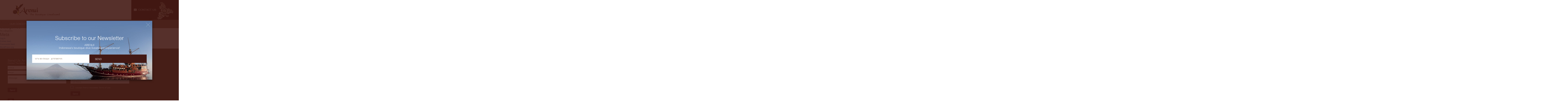

--- FILE ---
content_type: text/css; charset=UTF-8
request_url: https://www.thearenui.com/wp-content/themes/arenui/fonts/fonts.css
body_size: -55
content:
/* This stylesheet generated by Transfonter (https://transfonter.org) on December 19, 2017 6:28 AM */

@font-face {
    font-family: 'HelveticaNeueMedium';
    src: url('HelveticaNeueMedium.eot');
    src: url('HelveticaNeueMedium.eot?#iefix') format('embedded-opentype'),
        url('HelveticaNeueMedium.woff2') format('woff2'),
        url('HelveticaNeueMedium.woff') format('woff'),
        url('HelveticaNeueMedium.ttf') format('truetype'),
        url('HelveticaNeueMedium.svg#HelveticaNeueMedium') format('svg');
    font-weight: normal;
    font-style: normal;
}


@font-face {

    font-family: 'Helvetica-Light';

    src: url('Helvetica-Light.eot');

    src: url('Helvetica-Light.eot?#iefix') format('embedded-opentype'),

        url('Helvetica-Light.woff2') format('woff2'),

        url('Helvetica-Light.woff') format('woff'),

        url('Helvetica-Light.ttf') format('truetype'),

        url('Helvetica-Light.svg#Helvetica-Light') format('svg');

    font-weight: normal;

    font-style: normal;

}



@font-face {

    font-family: 'Helvetica';

    src: url('Helvetica.eot');

    src: url('Helvetica.eot?#iefix') format('embedded-opentype'),

        url('Helvetica.woff2') format('woff2'),

        url('Helvetica.woff') format('woff'),

        url('Helvetica.ttf') format('truetype'),

        url('Helvetica.svg#Helvetica') format('svg');

    font-weight: normal;

    font-style: normal;

}



@font-face {

    font-family: 'Helvetica-Bold';

    src: url('Helvetica-Bold.eot');

    src: url('Helvetica-Bold.eot?#iefix') format('embedded-opentype'),

        url('Helvetica-Bold.woff2') format('woff2'),

        url('Helvetica-Bold.woff') format('woff'),

        url('Helvetica-Bold.ttf') format('truetype'),

        url('Helvetica-Bold.svg#Helvetica-Bold') format('svg');

    font-weight: normal;

    font-style: normal;

}



@font-face {

    font-family: 'Helvetica-Oblique';

    src: url('Helvetica-Oblique.eot');

    src: url('Helvetica-Oblique.eot?#iefix') format('embedded-opentype'),

        url('Helvetica-Oblique.woff2') format('woff2'),

        url('Helvetica-Oblique.woff') format('woff'),

        url('Helvetica-Oblique.ttf') format('truetype'),

        url('Helvetica-Oblique.svg#Helvetica-Oblique') format('svg');

    font-weight: normal;

    font-style: normal;

}



@font-face {

    font-family: 'HelveticaNeueThin';

    src: url('HelveticaNeueThin.eot');

    src: url('HelveticaNeueThin.eot?#iefix') format('embedded-opentype'),

        url('HelveticaNeueThin.woff2') format('woff2'),

        url('HelveticaNeueThin.woff') format('woff'),

        url('HelveticaNeueThin.ttf') format('truetype'),

        url('HelveticaNeueThin.svg#HelveticaNeueThin') format('svg');

    font-weight: normal;

    font-style: normal;

}



@font-face {

    font-family: 'HelveticaLightOblique';

    src: url('HelveticaLightOblique.eot');

    src: url('HelveticaLightOblique.eot?#iefix') format('embedded-opentype'),

        url('HelveticaLightOblique.woff2') format('woff2'),

        url('HelveticaLightOblique.woff') format('woff'),

        url('HelveticaLightOblique.ttf') format('truetype'),

        url('HelveticaLightOblique.svg#HelveticaLightOblique') format('svg');

    font-weight: normal;

    font-style: normal;

}



@font-face {

    font-family: 'Quicksand-Regular';

    src: url('Quicksand-Regular.eot');

    src: url('Quicksand-Regular.eot?#iefix') format('embedded-opentype'),

        url('Quicksand-Regular.woff2') format('woff2'),

        url('Quicksand-Regular.woff') format('woff'),

        url('Quicksand-Regular.ttf') format('truetype'),

        url('Quicksand-Regular.svg#Quicksand-Regular') format('svg');

    font-weight: normal;

    font-style: normal;

}



@font-face {

    font-family: 'Quicksand-Light';

    src: url('Quicksand-Light.eot');

    src: url('Quicksand-Light.eot?#iefix') format('embedded-opentype'),

        url('Quicksand-Light.woff2') format('woff2'),

        url('Quicksand-Light.woff') format('woff'),

        url('Quicksand-Light.ttf') format('truetype'),

        url('Quicksand-Light.svg#Quicksand-Light') format('svg');

    font-weight: normal;

    font-style: normal;

}



@font-face {

    font-family: 'ArialMT';

    src: url('ArialMT.eot');

    src: url('ArialMT.eot?#iefix') format('embedded-opentype'),

        url('ArialMT.woff2') format('woff2'),

        url('ArialMT.woff') format('woff'),

        url('ArialMT.ttf') format('truetype'),

        url('ArialMT.svg#ArialMT') format('svg');

    font-weight: normal;

    font-style: normal;

}



@font-face {

    font-family: 'Arial-ItalicMT';

    src: url('Arial-ItalicMT.eot');

    src: url('Arial-ItalicMT.eot?#iefix') format('embedded-opentype'),

        url('Arial-ItalicMT.woff2') format('woff2'),

        url('Arial-ItalicMT.woff') format('woff'),

        url('Arial-ItalicMT.ttf') format('truetype'),

        url('Arial-ItalicMT.svg#Arial-ItalicMT') format('svg');

    font-weight: normal;

    font-style: normal;

}



@font-face {

    font-family: 'Arial-BoldMT';

    src: url('Arial-BoldMT.eot');

    src: url('Arial-BoldMT.eot?#iefix') format('embedded-opentype'),

        url('Arial-BoldMT.woff2') format('woff2'),

        url('Arial-BoldMT.woff') format('woff'),

        url('Arial-BoldMT.ttf') format('truetype'),

        url('Arial-BoldMT.svg#Arial-BoldMT') format('svg');

    font-weight: normal;

    font-style: normal;

}

--- FILE ---
content_type: text/css; charset=UTF-8
request_url: https://www.thearenui.com/wp-content/themes/arenui/css/style.css
body_size: 16484
content:
@charset "utf-8";
/* CSS Document */
/*============ Default Css Start ============*/
html,
body { 
	height:100%; 
}
* {
	margin:0;
	padding:0;
}
body {
	font-family: 'Helvetica';
	font-size:15px;
	color:#6f6d69;
	background:#FFF;
	margin:0;
	padding:0;
}
.fl { 
	float:left; 
}
.fr { 
	float:right; 
}
li, ul, ol { 
	list-style:none; 
	margin:0;
	padding:0;
}
a, a img {
	text-decoration:none;
	border:0;
	outline:none !important;
}
a, button, input[type=submit] {
	-webkit-transition: all .3s ease-in-out;
	-moz-transition: all .3s ease-in-out;
	-ms-transition: all .3s ease-in-out;
	-o-transition: all .3s ease-in-out;
	transition: all .3s ease-in-out;
}
a:hover,
a:focus {
	text-decoration:none;
	outline:none;
}
:focus {
	outline:none;
}
img {
	max-width:100%;
}
h1, h2, h3, h4, h5, h6, p {
	font-style:normal;
	font-weight:normal;
	margin:0;
	padding:0;
}
.clear {}
.clear:before,
.clear:after {
	content:"";
	display:table;
}
.clear:after { 
	clear:both; 
}
input, textarea { 
	outline:none !important; 
}
::-webkit-input-placeholder {
	color:inherit; 
	opacity:1;
}
::-moz-placeholder {
	color:inherit;
	opacity:1;
}
:-ms-input-placeholder {
	color:inherit; 
	opacity:1;
}
:-moz-placeholder {
	color:inherit;
	opacity:1;
}
#wrapper {
	width:100%;
	min-height:100%;
	position:relative;
	overflow:hidden;
}
/*============ Default Css End ============*/
/*============ Bootstrap Class Overwriter CSS Code Start ============*/
@media (min-width: 768px) {
.container {
	width:750px;
}
}
@media (min-width: 992px) {
.container {
	width:970px;
}
}
@media (min-width: 1200px) {
.container {
	width:1200px;
}
}
.navbar-inverse {
	background:none;
	border:none;
}
.navbar {
	margin-bottom:0px;
	border-radius:0px;
}
.navbar-nav > li {
	margin:0px;
}
.navbar-nav > li > a {
	font-family: 'Helvetica';
	font-size:18px;
	color:#FFF;
	text-transform:uppercase;
	padding:20px 19px;
}
.navbar-inverse .navbar-nav > li > a {
    color:#FFF;
}
.navbar-inverse .navbar-nav > li > a:hover, 
.navbar-inverse .navbar-nav > li > a:focus {
	color:#FFF;
    background:#331210;
}
.navbar-inverse .navbar-nav > .current-menu-item > a,
.navbar-inverse .navbar-nav > .current-menu-item > a:hover, 
.navbar-inverse .navbar-nav > .current-menu-item > a:focus {
	color:#FFF;
    background:#331210;
}
.navbar-inverse .navbar-toggle {
	background:#331210;
	border:none;
	border-radius:0px;
}
.navbar-inverse .navbar-toggle:hover, 
.navbar-inverse .navbar-toggle:focus {
	background:#331210;
}
.navbar-inverse .navbar-toggle .icon-bar {
	background:#FFF;
}
/*============ Bootstrap Class Overwriter CSS Code End ============*/
/*============ New Class Add By Designer Start ============*/
/*============ Common Style Start ============*/
.content {
	width:100%;
	position:relative;
}
.center-block {
	float:none;
}
.main-title {
	width:100%;
	position:relative;
	display:inline-block;
	vertical-align:top;
	margin:0px 0px 30px 0px;
	padding:0px 0px 40px 0px;
}
.main-title:after {
	content:"";
	width:120px;
	height:2px;
	background:#6d6860;
	position:absolute;
	left:0px;
	bottom:0px;
}
.main-title h2 {
	font-family: 'Quicksand-Light';
	font-size:48px;
	color:#7b624c;
	letter-spacing:-0.05em;
}
/*.....Select Dropdown Start.....*/
.bootstrap-select .glyphicon-ok:before {
	display:none; 
}
.bootstrap-select {
	width:100%;
}
.bootstrap-select .btn, 
.bootstrap-select .btn.dropdown-toggle {
	width:100%;
	min-width:100%;
	height:28px;
	font-family: 'Helvetica-Light';
	font-size:14px;
	color:#000;
	text-align:left;
	background:#FFF;
	border:none;
	border-radius:0px;
	-webkit-border-radius:0px;
	-ms-border-radius:0px;
	text-shadow:none;
	-webkit-box-shadow:none;
	-moz-box-shadow:none;
	-ms-box-shadow:none;
	box-shadow:none;
	padding:0px 7px;
}
.bootstrap-select .btn:hover, 
.bootstrap-select .btn.dropdown-toggle:hover {
	color:#000;
	background-color:#fff;
}
.bootstrap-select.open .btn, 
.bootstrap-select.open .btn.dropdown-toggle {
	color:#000;
	background-color:#fff;
}
.bootstrap-select .pull-left {
	display:inline-block;
	float:none !important;
	white-space:normal;
}
.bootstrap-select .btn .caret {
	position:absolute;
	top:0;
	right:0;
	width:35px;
	height:100%;
	color:#fff;
	text-align:center;
	border:none;
}
.bootstrap-select .btn .caret:before {
	content:"";
	width:100%;
	height:20px;
	background:url(../images/select-arrow.png) center center no-repeat;
	position:absolute;
	top:50%;
	left:0;
	-webkit-transform:translateY(-50%);
	-ms-transform:translateY(-50%);
	transform:translateY(-50%);
}
.bootstrap-select .dropdown-menu {
	width:100%;
	min-width:100%;
	-webkit-border-radius:0;
	-moz-border-radius:0;
	-ms-border-radius:0;
	border-radius:0;
	-webkit-box-shadow:none;
	-moz-box-shadow:none;
	-ms-box-shadow:none;
	box-shadow:none;
}
.bootstrap-select div.dropdown-menu {
	height:auto;
	padding:0;
	margin-top:0;
	background:none;
	border:none;
	overflow-y:auto !important;
}
.bootstrap-select ul.dropdown-menu {
	position:relative;
	top:0;
	max-height:200px !important;
	overflow-y:auto;
	padding:0;
	margin:0;
	background:none;
	background-color:#fff;
	border:1px solid #e1e1e1;
}
.bootstrap-select .dropdown-menu li {
	border-bottom:1px solid #e1e1e1;
}
.bootstrap-select .dropdown-menu li:last-child { 
	border-bottom:none;
}
.bootstrap-select .dropdown-menu li a {
	font-family: 'Helvetica-Light';
	font-size:14px;
	color:#000;
	cursor:pointer;
	padding:2px 7px;
}
.bootstrap-select .dropdown-menu li.selected a,
.bootstrap-select .dropdown-menu li.selected a:focus,
.bootstrap-select .dropdown-menu li a:hover,
.bootstrap-select .dropdown-menu li a:focus {
	color:#000;
	background:#e1e1e1;
}
.bootstrap-select .dropdown-menu li a i { 
	display:none; 
}
/*.....Select Dropdown End.....*/
/*============ Common Style End ============*/
/*============ Header Start ============*/
.header {
	width:100%;
	position:absolute;
	top:0px;
	left:0px;
	z-index:999;
}
.header-top {
	width:100%;
	position:relative;
	background:#FFF;
}
.header-top .weather-bar { width:calc(100% - 190px); float:left; position:relative; padding:11px 50px 11px 0px;}
.header-top .weather-bar .site-logo { width:136px; float:left; margin:0 0 0 20px;}
.header-top .weather-bar .weather-txt { float:right; font-family: 'Helvetica-Light'; font-size:14px; color:#7b624c;}
.header-top .weather-bar .weather-txt .icon { width:18px; display:inline-block; margin:0 0 0 10px;}
.header-top .contact-bar { width:190px; float:right; position:relative; background:#331210; padding:31px 0px 30px 50px;}
.header-top .contact-bar:before {
	content:"";
	width:10000px;
	height:100%;
	background:#331210;
	position:absolute;
	top:0px;
	left:100%;
}
.header-top .contact-bar .a-link { display:block; text-align:right;}
.header-top .contact-bar .a-link a { font-size:20px; color:#FFF;}
.header-top .contact-bar .a-logo { width:115px; position:absolute; top:15px; right:-160px; z-index:10;}
.header-bottom {
	width:100%;
	position:relative;
	background:rgba(123,98,76,0.90);
}
.header-bottom .navbar-nav {
	margin:0 0 0 -15px;
}
/*.....Submenu Start.....*/
.navbar-nav > li {
	position:static;
}
.navbar-inverse .navbar-nav > li:hover > a {
	color:#FFF;
    background:#331210;
}
.navbar-nav li ul.sub-menu {
	width:1220px;
	background:rgba(51,18,16,0.90);
	position:absolute;
	top:100%;
	left:50%;
	z-index:100;
	visibility:hidden;
	opacity:0;
	transform:translateX(-50%);
	-webkit-transform:translateX(-50%);
	-ms-transform:translateX(-50%);
	-webkit-transition: all .3s ease-in-out;
	-moz-transition: all .3s ease-in-out;
	-ms-transition: all .3s ease-in-out;
	-o-transition: all .3s ease-in-out;
	transition: all .3s ease-in-out;
	padding:0px 15px;
}
.navbar-nav li:hover ul.sub-menu {
	visibility:visible;
	opacity:1;
}
.navbar-nav li ul.sub-menu li {
	float:left;
	padding:25px 25px;
}
.navbar-nav li ul.sub-menu li a {
	display:block;
	font-family: 'Helvetica';
	font-size:18px;
	color:#FFF;
	padding:0px;
}
.navbar-nav li ul.sub-menu:before,
.navbar-nav li ul.sub-menu:after {
	content:"";
	width:5000px;
	background:rgba(51,18,16,0.90);
	position:absolute;
	top:0px;
	bottom:0px;
}
.navbar-nav li ul.sub-menu:before { left:100%;}
.navbar-nav li ul.sub-menu:after { right:100%;}
/*.....Submenu End.....*/
/*============ Header End ============*/
/*============ Banner Start ============*/
.banner {
	width:100%;
	position:relative;
	margin-top:90px;
}
.main-slider {
	width:100%;
	position:relative;
}
.main-slider .item { width:100%; position:relative;}
.main-slider .item .slider-image {
	width:100%;
	min-height:700px;
	background-position:center center;
	background-repeat:no-repeat;
	background-size:cover;
}
.main-slider .item .slider-cap {
	width:100%;
	font-family: 'Helvetica-Light';
	font-size:18px;
	color:#FFF;
	text-transform:uppercase;
	text-align:center;
	position:absolute;
	left:0px;
	bottom:20px;
	padding:0px 15px;
}
.main-slider .owl-carousel .owl-controls .owl-nav .owl-prev,
.main-slider .owl-carousel .owl-controls .owl-nav .owl-next {
	width:30px;
	height:56px;
	font-size:0px;
	background:none;
	border:none;
	border-radius:0px;
	position:absolute;
	top:50%;
	margin:-28px 0px 0px 0px;
	padding:0px;
}
.main-slider .owl-carousel .owl-controls .owl-nav .owl-prev {
	background:url(../images/prev-arrow.svg) center center no-repeat;
	left:40px;
}
.main-slider .owl-carousel .owl-controls .owl-nav .owl-next {
	background:url(../images/next-arrow.svg) center center no-repeat;
	right:40px;
}
.main-slider .owl-carousel .owl-controls .owl-dots { width:100%; position:absolute; left:0px; bottom:50px;}
.main-slider .owl-carousel .owl-controls .owl-dots .owl-dot span {
	width:12px;
	height:12px;
	background:none;
	border:1px solid #FFF;
	border-radius:50%;
	margin:0px 5px;
	padding:0px;
}
.main-slider .owl-carousel .owl-controls .owl-dots .owl-dot.active span,
.main-slider .owl-carousel .owl-controls .owl-dots .owl-dot:hover span {
	background:#FFF;
}
.main-slider .caption-slider-wrap {
	width:auto;
	position:absolute;
	top:50%;
	left:100px;
	right:100px;
	z-index:100;
	transform:translateY(-50%);
	-webkit-transform:translateY(-50%);
}
.main-slider .caption-slider {
	width:600px;
	max-width:100%;
	min-height:270px;
	float:left;
	background:rgba(67,25,20,0.70);
}
.main-slider .caption-slider .cs-item { width:100%;}
.main-slider .caption-slider .cs-box { width:100%; padding:30px 40px;}
.main-slider .caption-slider .cs-box .text { width:100%;}
.main-slider .caption-slider .cs-box .text p {
	font-family: 'HelveticaLightOblique';
	font-size:20px;
	color:#FFF;
	line-height:1.2;
}
.main-slider .caption-slider .cs-box .text p:before,
.main-slider .caption-slider .cs-box .text p:after {
	height:20px;
	position:relative;
	display:inline-block;
	vertical-align:top;
	font-family: 'Quicksand-Regular';
	font-size:48px;
	color:#FFF;
	line-height:1;
}
.main-slider .caption-slider .cs-box .text p:before { content:"“"; margin-left:-20px;}
.main-slider .caption-slider .cs-box .text p:after { content:"”"; margin-right:-20px;}
.main-slider .caption-slider .cs-box .author {
	width:100%;
	font-family: 'HelveticaLightOblique';
	font-size:20px;
	color:#FFF;
	line-height:1.2;
	padding:20px 0 0 0;
}
.main-slider .caption-slider .cs-box .author span {
	display:block;
}
/*============ Banner End ============*/
/*============ Content Start ============*/
/*............TheVessel Page Start............*/
.thevessel-page {
	width:100%;
	position:relative;
}
/*.....home-text-section.....*/
.home-text-section { width:100%; padding:100px 0px 50px 0px;}
.home-text-block { width:100%;}
.home-text-block .row { margin:0px -25px;}
.home-text-block .row [class*="col-"] { padding:0px 25px;}
.home-text-block .main-title { margin-bottom:50px;}
.home-text-block p {
	font-size:15px;
	color:#6f6d69;
	text-align:justify;
	line-height:20px;
	margin:0 0 20px 0;
}
.home-text-block .left-txt { width:100%;}
.home-text-block .left-txt p { font-family: 'Helvetica-Bold'; color:#7b624c;}
.home-text-block .right-txt { width:100%;}
/*...../home-text-section.....*/
/*.....boat-layout-section.....*/
.boat-layout-section { width:100%;}
.boat-layout-title { width:100%; border-top:1px solid #976f3d; padding:25px 0px;}
.boat-layout-title .icon { width:115px; float:left; margin:0 0 0 -140px;}
.boat-layout-title h2 {
	display:inline-block;
	font-family: 'Quicksand-Light';
	font-size:48px;
	color:#7b624c;
	letter-spacing:-0.05em;
	padding:38px 0 0 0;
}
.boat-layout-block { width:100%; background:#ece6e1;}
.boat-layout-tab { width:100%;}
.boat-layout-tab .nav-tabs { border-bottom:1px solid #FFF;}
.boat-layout-tab .nav-tabs > li { width:33.33%; float:left; margin:0px;}
.boat-layout-tab .nav-tabs > li > a {
	font-family: 'Quicksand-Regular';
	font-size:24px;
	color:#503a1f;
	text-align:center;
	background:#d5cac2;
	border:none;
	border-right:1px solid #FFF;
	border-radius:0px;
	margin:0px;
	padding:22px 20px;
}
.boat-layout-tab .nav-tabs > li.active > a,
.boat-layout-tab .nav-tabs > li.active > a:hover,
.boat-layout-tab .nav-tabs > li.active > a:focus {
	color:#FFF;
	background:#7b634d;
	border:none;
}
.boat-layout-tab .tab-content { width:100%;}
.boat-layout-tab .tab-content .tab-pane { width:100%;}
.boat-layout-tab .carousel {}
.boat-layout-tab .carousel .carousel-inner {}
.boat-layout-tab .carousel .carousel-inner .item { width:100%; padding:50px 60px;}
.boat-layout-tab .carousel .carousel-inner .item img { width:100%;}
.boat-layout-tab .carousel .carousel-control {
	width:30px;
	height:56px;
	font-size:0px;
	background:none;
	border:none;
	border-radius:0px;
	opacity:1;
	position:absolute;
	top:50%;
	margin:-28px 0px 0px 0px;
	padding:0px;
}
.boat-layout-tab .carousel .carousel-control.left {
	background:url(../images/prev-arrow-black.svg) center center no-repeat;
	left:40px;
}
.boat-layout-tab .carousel .carousel-control.right {
	background:url(../images/next-arrow-black.svg) center center no-repeat;
	right:40px;
}
/*...../boat-layout-section.....*/
/*.....sky-gallery-section.....*/
.sky-gallery-section { width:100%;}
.sky-gallery-block { width:100%; display:inline-block; vertical-align:top;}
.sky-gallery-block .sky-gallery-box { width:25%; float:left; position:relative; overflow:hidden;}
.sky-gallery-block .sky-gallery-box .box-image { width:100%;}
.sky-gallery-block .sky-gallery-box .box-image img { width:100%; display:block;}
.sky-gallery-block .sky-gallery-box .box-overlay {
	width:100%;
	height:100%;
	background:rgba(109,104,96,0.80);
	overflow:hidden;
	position:absolute;
	left:0px;
	right:0px;
	bottom:0px;
	-webkit-transition: all .5s ease-in-out;
	-moz-transition: all .5s ease-in-out;
	-ms-transition: all .5s ease-in-out;
	-o-transition: all .5s ease-in-out;
	transition: all .5s ease-in-out;
}
.sky-gallery-block .sky-gallery-box:hover .box-overlay {
	height:0px;
}
.sky-gallery-block .sky-gallery-box .box-overlay .text {
	width:100%;
	text-align:center;
	position:absolute;
	top:50%;
	left:0px;
	transform:translateY(-50%);
	-webkit-transform:translateY(-50%);
	padding:0px 15px;
}
.sky-gallery-block .sky-gallery-box .box-overlay .text h3 {
	font-family: 'Quicksand-Light';
	font-size:48px;
	color:#FFF;
	letter-spacing:-0.05em;
	text-transform:uppercase;
}
.sky-gallery-block .sky-gallery-box .box-overlay .text p {
	font-family: 'Helvetica-Light';
	font-size:21px;
	color:#FFF;
	text-transform:uppercase;
	margin:15px 0 0 0;
}
/*...../sky-gallery-section.....*/
/*.....home-text-section-2.....*/
.home-text-section-2 { width:100%; background:#FFF; padding:100px 0px 50px 0px;}
.home-text-block-2 { width:100%;}
.home-text-block-2 .row { margin:0px -25px;}
.home-text-block-2 .row [class*="col-"] { padding:0px 25px;}
.home-text-block-2 .txt-block { width:100%;}
.home-text-block-2 .txt-block p,
.home-text-block-2 p {
	font-size:15px;
	color:#6f6d69;
	text-align:justify;
	line-height:20px;
	margin:0 0 20px 0;
}
/*...../home-text-section-2.....*/
/*.....technical-data-section.....*/
.technical-data-section { width:100%; padding:30px 0px 0px 0px;}
.technical-data-title { width:100%;}
.technical-data-title .main-title {}
.technical-data-block { width:100%; background:#ece6e1;}
.technical-data-table { width:100%; position:relative; display:inline-block; vertical-align:top; padding:30px 0px;}
.technical-data-table .table-bg {
	width:25%;
	height:100%;
	position:absolute;
	top:0px;
	left:0px;
}
.technical-data-table .table-bg:before {
	content:"";
	width:10000px;
	height:100%;
	background:#7b634c;
	position:absolute;
	top:0px;
	right:0px;
}
.technical-data-table .t-row {
	width:100%;
	float:left;
	position:relative;
}
.technical-data-table .t-row .t-head {
	width:25%;
	float:left;
	font-size:14px;
	color:#FFF;
	padding:2px 20px 2px 0px;
}
.technical-data-table .t-row .t-data {
	width:75%;
	float:right;
	font-size:14px;
	color:#6f6d69;
	border-bottom:1px solid #d3cec9;
	padding:2px 0px 2px 20px;
}
.technical-data-table .t-row:last-child .t-data {
	border:none;
}
/*...../technical-data-section.....*/
/*.....safety-section.....*/
.safety-section { width:100%; padding:100px 0px 50px 0px;}
.safety-block { width:100%; padding-top:20px;}
.safety-block .row { margin:0px -25px;}
.safety-block .row [class*="col-"] { padding:0px 25px;}
.safety-block .txt-block { width:100%;}
.safety-block .txt-block p {
	font-size:15px;
	color:#6f6d69;
	line-height:20px;
	margin:0 0 20px 0;
}
.safety-block .txt-block ul {
	display:block;
	margin:0 0 20px 0;
}
.safety-block .txt-block ul li {
	font-size:15px;
	color:#6f6d69;
	line-height:20px;
}
/*...../safety-section.....*/
/*.....our-cabins-section.....*/
.our-cabins-section { width:100%; background:#ece6e1; padding:70px 0px 70px 0px;}
.our-cabins-block { width:100%;}
.our-cabins-block .main-title {}
.our-cabins-block .main-title:after { display:none;}
.our-cabins-block .our-cabins-image { width:100%; text-align:center;}
.our-cabins-block .our-cabins-image img { max-width:100%;}
/*...../our-cabins-section.....*/
/*.....cabins-grid-section.....*/
.cabins-grid-section { width:100%; padding:40px 0px 40px 0px;}
.cabins-grid-block { width:100%;}
.cabins-grid-block .row {}
.cabins-grid-block .row [class*="col-"] { clear:none !important;}
.cabins-grid-block .row [class*="col-"]:nth-child(3n+1) { clear:both;}
.cabins-grid-block .grid-box-main {
	width:100%;
	position:relative;
	display:inline-block;
	vertical-align:top;
	background:rgba(123,98,76,0.90);
	margin:0 0 30px 0;
	padding:45px 30px 30px 30px;
}
.cabins-grid-block .grid-box-main .box-text-main {
	width:100%;
	min-height:546px;
	display:inline-block;
	vertical-align:top;
	color:#FFF;
}
.cabins-grid-block .grid-box-main .box-text-main p {
	font-size:14px;
	color:#FFF;
	line-height:20px;
	margin:0 0 15px 0;
}
.cabins-grid-block .grid-box {
	width:100%;
	position:relative;
	margin:0 0 30px 0;
}
.cabins-grid-block .grid-box .box-image { width:100%; display:inline-block; vertical-align:top;}
.cabins-grid-block .grid-box .box-image img { width:100%; display:block;}
.cabins-grid-block .grid-box .box-text { width:100%; display:inline-block; vertical-align:top; margin-top:-60px; padding:0px 15px;}
.cabins-grid-block .grid-box .box-text .box-text-sub {
	width:100%;
	min-height:370px;
	background:#FFF;
	border:1px solid #63523f;
	padding:15px 20px;
}
.cabins-grid-block .grid-box.active .box-text .box-text-sub {
	background:rgba(123,98,76,0.90);
	border-color:transparent;
}
.cabins-grid-block .grid-box .box-text .box-text-sub .txt {
	width:100%;
	font-size:14px;
	color:#63523f;
	line-height:20px;
}
.cabins-grid-block .grid-box.active .box-text .box-text-sub .txt { color:#FFF;}
.cabins-grid-block .grid-box .box-text .box-text-sub .txt strong {
	font-family: 'Helvetica-Bold';
	font-size:14px;
	font-weight:normal;
}
.cabins-grid-block .grid-box .box-text .box-text-sub .txt p {
	margin:0px;
	padding:0px 0px 15px 0px;
}
.cabins-grid-block .grid-box .box-text .box-text-sub .box-btn { width:100%;}
.cabins-grid-block .grid-box .box-text .box-text-sub .box-btn .button {
	display:block;
	font-size:17px;
	color:#63523f;
	text-align:center;
	line-height:1;
	background:#FFF;
	border:1px solid #63523f;
	padding:7px 15px;
}
.cabins-grid-block .grid-box .box-text .box-text-sub .box-btn .button:hover {
	color:#FFF;
	background:#63523f;
}
.cabins-grid-block .grid-box.active .box-text .box-text-sub .box-btn .button {
	display:none;
}
.cabins-grid-slider {
	width:100%;
	position:relative;
	display:none;
	margin-bottom:30px;
}
.cabins-grid-slider .lightSlider {}
.cabins-grid-slider .lightSlider li { position:relative;}
.cabins-grid-slider .lightSlider li img { width:100%;}
.cabins-grid-slider .lightSlider li .slider-cap {
	min-width:500px;
	font-family: 'Helvetica-Light';
	font-size:21px;
	color:#FFF;
	background:#7b624c;
	position:absolute;
	top:0px;
	left:0px;
	padding:20px 30px;
}
.cabins-grid-slider .lSPager.lSGallery {
	min-width:100%;
	background:rgba(255,255,255,0.30);
	position:absolute;
	left:0px;
	right:0px;
	bottom:-1px;
	margin:0px !important;
	padding:20px 30px;
}
.cabins-grid-slider .lSPager.lSGallery li { width:100px !important; border:1px solid #FFF;}
.cabins-grid-slider .lSPager.lSGallery li:hover,
.cabins-grid-slider .lSPager.lSGallery li.active { border-color:#7b624c; border-radius:0px;}
.cabins-grid-slider .lSPager.lSGallery li img { width:100%;}
.cabins-grid-slider .lSAction {}
.cabins-grid-slider .lSAction > a {
	width:30px;
	height:56px;
	opacity:1;
	position:absolute;
	top:50%;
	margin:-28px 0px 0px 0px;
}
.cabins-grid-slider .lSAction > a.lSPrev {
	background:url(../images/prev-arrow.svg) center center no-repeat;
	left:40px;
}
.cabins-grid-slider .lSAction > a.lSNext {
	background:url(../images/next-arrow.svg) center center no-repeat;
	right:40px;
}
/*...../cabins-grid-section.....*/
/*.....restaurant-section.....*/
.restaurant-section { width:100%; background:#ece6e1; padding:80px 0px 60px 0px;}
.restaurant-block { width:100%; padding-top:20px;}
.restaurant-block .row { margin:0px -25px;}
.restaurant-block .row [class*="col-"] { padding:0px 25px;}
.restaurant-block .txt-block { width:100%;}
.restaurant-block .txt-block p {
	font-size:15px;
	color:#6f6d69;
	text-align:justify;
	line-height:20px;
	margin:0 0 20px 0;
}
/*...../restaurant-section.....*/
/*.....restaurant-slider.....*/
.restaurant-slider { width:100%; position:relative;}
.restaurant-slider .lightSlider {}
.restaurant-slider .lightSlider li { position:relative;}
.restaurant-slider .lightSlider li img { width:100%;}
.restaurant-slider .lightSlider li .slider-cap {
	min-width:500px;
	font-family: 'Helvetica-Light';
	font-size:21px;
	color:#FFF;
	background:#7b624c;
	position:absolute;
	top:0px;
	left:0px;
	padding:20px 30px;
}
.restaurant-slider .lSPager.lSGallery {
	min-width:100%;
	background:rgba(255,255,255,0.30);
	opacity:0;
	visibility:hidden;
	transition:all .3s ease-in-out;
	-webkit-transition:all .3s ease-in-out;
	position:absolute;
	left:0px;
	right:0px;
	bottom:-1px;
	margin:0px !important;
	padding:20px 30px;
}
.restaurant-slider:hover .lSPager.lSGallery {
	opacity:1;
	visibility:visible;
}
.restaurant-slider .lSPager.lSGallery li { width:100px !important; border:1px solid #FFF;}
.restaurant-slider .lSPager.lSGallery li:hover,
.restaurant-slider .lSPager.lSGallery li.active { border-color:#7b624c; border-radius:0px;}
.restaurant-slider .lSPager.lSGallery li img { width:100%;}
.restaurant-slider .lSAction {}
.restaurant-slider .lSAction > a {
	width:30px;
	height:56px;
	opacity:1;
	position:absolute;
	top:50%;
	margin:-28px 0px 0px 0px;
}
.restaurant-slider .lSAction > a.lSPrev {
	background:url(../images/prev-arrow.svg) center center no-repeat;
	left:40px;
}
.restaurant-slider .lSAction > a.lSNext {
	background:url(../images/next-arrow.svg) center center no-repeat;
	right:40px;
}
/*...../restaurant-slider.....*/
/*.....outdoor-section.....*/
.outdoor-section { width:100%; padding:80px 0px 60px 0px;}
.outdoor-block { width:100%; padding-top:20px;}
.outdoor-block p {
	font-size:15px;
	color:#6f6d69;
	line-height:20px;
	margin:0 0 20px 0;
}
/*...../outdoor-section.....*/
/*.....outdoor-slider-section.....*/
.outdoor-slider-section { width:100%;}
.outdoor-slider-block { width:100%; position:relative; background:#7b624c;}
.outdoor-slider { width:100%; position:relative;}
.outdoor-slider .item {
	width:100%;
	position:relative;
	display:inline-block;
	vertical-align:top;
}
.outdoor-slider .item .slider-image {
	width:65%;
	min-height:600px;
	float:left;
	background-position:center center;
	background-repeat:no-repeat;
	background-size:cover;
}
.outdoor-slider .item .slider-caption {
	width:35%;
	min-height:600px;
	float:right;
	position:relative;
}
.outdoor-slider .item .slider-caption .capbox {
	width:550px;
	background:#FFF;
	position:absolute;
	top:50%;
	left:-150px;
	transform:translateY(-50%);
	-webkit-transform:translateY(-50%);
	padding:30px 30px;
}
.outdoor-slider .item .slider-caption .capbox h3 {
	font-family: 'Quicksand-Light';
	font-size:48px;
	color:#7b624c;
	letter-spacing:-0.05em;
	line-height:1;
}
.outdoor-slider .item .slider-caption .capbox .text {
	width:100%;
	position:relative;
	margin:40px 0 0 0;
	padding:20px 0 0 0;
}
.outdoor-slider .item .slider-caption .capbox .text:before {
	content:"";
	width:120px;
	height:2px;
	background:#6d6860;
	position:absolute;
	top:0px;
	left:0px;
}
.outdoor-slider .item .slider-caption .capbox .text p {
	font-family: 'Helvetica-Light';
	font-size:18px;
	color:#503a1f;
	text-align:justify;
	line-height:24px;
	margin:0px;
}
.outdoor-slider.owl-carousel .owl-controls .owl-nav .owl-prev,
.outdoor-slider.owl-carousel .owl-controls .owl-nav .owl-next {
	width:30px;
	height:56px;
	font-size:0px;
	background:none;
	border:none;
	border-radius:0px;
	position:absolute;
	top:50%;
	margin:-28px 0px 0px 0px;
	padding:0px;
}
.outdoor-slider.owl-carousel .owl-controls .owl-nav .owl-prev {
	background:url(../images/prev-arrow.svg) center center no-repeat;
	left:40px;
}
.outdoor-slider.owl-carousel .owl-controls .owl-nav .owl-next {
	background:url(../images/next-arrow.svg) center center no-repeat;
	right:40px;
}
.outdoor-slider.even {}
.outdoor-slider.even .item .slider-image { float:right;}
.outdoor-slider.even .item .slider-caption { float:left;}
.outdoor-slider.even .item .slider-caption .capbox { left:auto; right:-150px;}
/*...../outdoor-slider-section.....*/
/*.....our-crew-section.....*/
.our-crew-section { width:100%; padding:80px 0px 60px 0px;}
.our-crew-block { width:100%; padding-top:20px;}
.our-crew-block .row { margin:0px -25px;}
.our-crew-block .row [class*="col-"] { padding:0px 25px;}
.our-crew-block .txt-block { width:100%;}
.our-crew-block .txt-block p {
	font-size:15px;
	color:#6f6d69;
	text-align:justify;
	line-height:20px;
	margin:0 0 20px 0;
}
/*...../our-crew-section.....*/
/*.....crew-close-ups-section.....*/
.crew-close-ups-section { width:100%; background:#ece6e1; padding:80px 0px 50px 0px;}
.crew-close-ups-block { width:100%;}
.crew-close-ups-block h3 {
	font-family: 'Quicksand-Regular';
	font-size:24px;
	color:#7b624c;
	letter-spacing:-0.05em;
	line-height:1;
	padding-bottom:30px;
}
.crew-close-ups-block .row { margin:0px -25px;}
.crew-close-ups-block .row [class*="col-"] { padding:0px 25px;}
.crew-close-ups-block .txt-block { width:100%;}
.crew-close-ups-block .txt-block p {
	font-size:15px;
	color:#6f6d69;
	text-align:justify;
	line-height:20px;
	margin:0 0 20px 0;
}
.crew-close-ups-block .txt-block p strong {
	font-family: 'Helvetica-Bold';
	font-weight:normal;
}
.crew-close-ups-grid { width:100%; margin-top:50px;}
.crew-close-ups-grid .crew-grid-box { width:100%; position:relative; margin:0px 0px 30px 0px;}
.crew-close-ups-grid .crew-grid-box .box-image { width:100%;}
.crew-close-ups-grid .crew-grid-box img { width:100%; display:block;}
.crew-close-ups-grid .crew-grid-box .box-text {
	width:100%;
	min-height:95px;
	font-family: 'Helvetica-Light';
	font-size:14px;
	color:#6f6d69;
	background:#FFF;
	padding:20px 20px;
}
.crew-close-ups-grid .crew-grid-box .box-text p {
	margin:0px;
	padding:0px;
}
.crew-close-ups-grid .crew-grid-box .box-text strong {
	display:block;
	font-size:24px;
	color:#7b624c;
	font-weight:normal;
}
/*...../crew-close-ups-section.....*/
/*............TheVessel Page End............*/
/*============ Content End ============*/
/*============ Footer Start ============*/
.footer {
	width:100%;
	position:relative;
}
.footer-top { width:100%; background:#67503b; padding:100px 0 40px 0;}
.footer-top .footer-box { width:100%; margin:0 0 20px 0;}
.footer-top .footer-box .f-title { width:100%; display:inline-block; vertical-align:top; margin:0 0 25px 0;}
.footer-top .footer-box .f-title.no-space { margin:0 0 10px 0;}
.footer-top .footer-box .f-title h3 { font-family: 'Helvetica-Light'; font-size:24px; color:#FFF;}
.footer-top .footer-box .f-title p { font-family: 'Helvetica-Light'; font-size:15px; color:#FFF; line-height:1;}
.footer-top .footer-box .f-form { width:100%; display:inline-block; vertical-align:top;}
.footer-top .footer-box .f-form .f-row { width:100%; padding:0 0 10px 0;}
.footer-top .footer-box .f-form .input-text {
	width:100%;
	height:28px;
	font-family: 'Helvetica-Light';
	font-size:14px;
	color:#000;
	background:#FFF;
	border:none;
	border-radius:0px;
	padding:0px 7px;
}
.footer-top .footer-box .f-form textarea.input-text {
	height:90px;
	resize:none;
	padding:7px 7px;
}
.footer-top .footer-box .f-form .submit-btn {
	width:auto;
	display:inline-block;
	font-family: 'Helvetica-Light';
	font-size:17px;
	color:#FFF;
	line-height:1;
	background:#331210;
	border:none;
	border-radius:0px;
	padding:7px 15px;
}
.footer-top .footer-box .f-form .check-box { width:100%;}
.footer-top .footer-box .f-form .check-box input[type="checkbox"] { display:none;}
.footer-top .footer-box .f-form .check-box input[type="checkbox"]+label {
	width:100%;
	min-height:20px;
	position:relative;
	font-family: 'Helvetica-Light';
	font-size:14px;
	color:#FFF;
	font-weight:normal;
	cursor:pointer;
	margin:0px;
	padding:0 0 0 32px;
}
.footer-top .footer-box .f-form .check-box input[type="checkbox"]+label:before {
	font-family: 'FontAwesome';
	content:"";
	width:20px;
	height:20px;
	font-size:12px;
	color:#FFF;
	text-align:center;
	line-height:20px;
	border:1px solid #FFF;
	position:absolute;
	top:0px;
	left:0px;
}
.footer-top .footer-box .f-form .check-box input[type="checkbox"]:checked+label:before {
	content:"\f00c";
}
.footer-top .footer-box .f-bf-frame { width:100%; display:inline-block; vertical-align:top;}
.footer-top .footer-box .f-bf-frame img { max-width:100%;}
.footer-top .footer-social { width:100%;}
.footer-top .footer-social ul { display:block; margin:0px; padding:0px;}
.footer-top .footer-social ul li { display:inline-block; vertical-align:top; margin:0 2px 0 0;}
.footer-top .footer-social ul li a {
	width:45px;
	height:45px;
	display:block;
	text-align:center;
	line-height:45px;
	background:#331210;
}
.footer-bottom { width:100%; background:#331210; padding:35px 0px;}
.footer-bottom .f-links { width:auto; display:inline-block;}
.footer-bottom .f-links ul { display:block; margin:0px; padding:0px;}
.footer-bottom .f-links ul li {
	display:inline-block;
	font-family: 'Helvetica-Light';
	font-size:13px;
	color:#FFF;
	margin:0px 2px;
}
.footer-bottom .f-links ul li:after {
	content:"|";
	display:inline-block;
	margin:0 0 0 7px;
}
.footer-bottom .f-links ul li:last-child:after { display:none;}
.footer-bottom .f-links ul li a { color:#FFF;}
.footer-bottom .copyright {
	width:auto;
	display:inline-block;
	font-family: 'Helvetica-Light';
	font-size:13px;
	color:#FFF;
	margin:0 0 0 40px;
}
.footer-bottom .copyright a { color:#FFF;}
/*============ Footer End ============*/
/*============ Inner Page Start ============*/
/*............OurServices Page Start............*/
.ourservices-page {
	width:100%;
	position:relative;
}
/*.....services-text-section.....*/
.services-text-section { width:100%; padding:80px 0px 60px 0px;}
.services-text-block { width:100%; padding-top:20px;}
.services-text-block .row { margin:0px -25px;}
.services-text-block .row [class*="col-"] { padding:0px 25px;}
.services-text-block .txt-block { width:100%;}
.services-text-block .txt-block p {
	font-size:15px;
	color:#81807c;
	text-align:justify;
	line-height:20px;
	margin:0 0 20px 0;
}
.services-text-block .txt-block p em {
	color:#7b624c;
	font-style:oblique;
}
/*...../services-text-section.....*/
/*.....services-section.....*/
.services-section { width:100%;}
.services-block { width:100%;}
.services-row {
	width:100%;
	position:relative;
	display:inline-block;
	vertical-align:top;
	background:#807b73;
}
.services-row .services-image {
	width:50%;
	min-height:700px;
	float:left;
	background-position:center center;
	background-repeat:no-repeat;
	background-size:cover;
}
.services-row .services-text {
	width:50%;
	min-height:700px;
	float:right;
	position:relative;
}
.services-row .services-text .capbox {
	width:100%;
	position:absolute;
	top:50%;
	left:0px;
	transform:translateY(-50%);
	-webkit-transform:translateY(-50%);
	padding:0px 40px;
}
.services-row .services-text .capbox h3 {
	font-family: 'Quicksand-Light';
	font-size:48px;
	color:#FFF;
	letter-spacing:-0.05em;
	line-height:1;
}
.services-row .services-text .capbox .text {
	width:100%;
	position:relative;
	margin:40px 0 0 0;
	padding:30px 0 0 0;
}
.services-row .services-text .capbox .text:before {
	content:"";
	width:120px;
	height:2px;
	background:#FFF;
	position:absolute;
	top:0px;
	left:0px;
}
.services-row .services-text .capbox .text p {
	font-family: 'Helvetica-Light';
	font-size:14px;
	color:#FFF;
	text-align:justify;
	line-height:20px;
	margin:20px 0 0 0;
}
.services-row:nth-child(even) { background:#7b624c;}
.services-row:nth-child(even) .services-image { float:right;}
.services-row:nth-child(even) .services-text { float:left;}
.services-row:nth-child(even) .services-text .capbox h3 { color:#FFF;}
.services-row:nth-child(even) .services-text .capbox .text:before { background:#FFF;}
.services-row:nth-child(even) .services-text .capbox .text p { color:#FFF;}
/*...../services-section.....*/
/*.....services-bottom-section.....*/
.services-bottom-section { width:100%; padding:80px 0px 80px 0px;}
.services-bottom-block { width:100%; text-align:center;}
.services-bottom-block .main-title {}
.services-bottom-block .main-title:after { left:50%; margin:0 0 0 -60px;}
.services-bottom-block .txt-block { width:100%;}
.services-bottom-block .txt-block h5 {
	font-family: 'Quicksand-Light';
	font-size:36px;
	color:#81807c;
	letter-spacing:-0.05em;
	margin:0px;
}
/*...../services-bottom-section.....*/
/*............OurServices Page End............*/
/*............OurConcept Page Start............*/
.ourconcept-page {
	width:100%;
	position:relative;
}
/*.....common-text-section.....*/
.common-text-section { width:100%; padding:80px 0px 60px 0px;}
.common-text-block { width:100%; padding-top:20px;}
.common-text-block .row { margin:0px -25px;}
.common-text-block .row [class*="col-"] { padding:0px 25px;}
.common-text-block .txt-block { width:100%;}
.common-text-block .txt-block p {
	font-size:15px;
	color:#81807c;
	text-align:justify;
	line-height:20px;
	margin:0 0 20px 0;
}
.common-text-block .txt-block p em {
	color:#7b624c;
	font-style:oblique;
}
/*...../common-text-section.....*/
/*.....why-choose-section.....*/
.why-choose-section { width:100%;}
.why-choose-title { width:100%; border-top:1px solid #9d7234; padding:40px 0px;}
.why-choose-title .main-title { margin:0px; padding:0px 0px 30px 0px;}
.why-choose-video { width:100%;}
.why-choose-video .video-box { width:100%; position:relative;}
.why-choose-video .video-box img { width:100%; display:block;}
.why-choose-video .video-box .play-icon {
	width:100px;
	position:absolute;
	top:50%;
	left:50%;
	transform:translate(-50%,-50%);
	-webkit-transform:translate(-50%,-50%);
}
.why-choose-block { width:100%; padding:80px 0px 60px 0px;}
.why-choose-block .txt-block { width:100%;}
.why-choose-block .txt-block ul { display:block; margin:0px;}
.why-choose-block .txt-block ul li {
	position:relative;
	font-size:15px;
	color:#81807c;
	line-height:20px;
	margin:0 0 18px 0;
	padding:0 0 0 22px;
}
.why-choose-block .txt-block ul li:before {
	content:"";
	width:4px;
	height:4px;
	background:#81807c;
	border-radius:50%;
	position:absolute;
	top:8px;
	left:0px;
}
/*...../why-choose-section.....*/
/*.....comment-section.....*/
.comment-section { width:100%;}
.comment-title { width:100%; padding:40px 0px;}
.comment-title .main-title { margin:0px; padding:0px 0px 30px 0px;}
.comment-block { width:100%; background:#ece6e1; padding:0px 0px 80px 0px;}
.comment-tab { width:100%;}
.comment-tab .nav-tabs { border-bottom:none;}
.comment-tab .nav-tabs > li { width:16.6666%; float:left; margin:0px;}
.comment-tab .nav-tabs > li > a {
	font-family: 'Quicksand-Regular';
	font-size:24px;
	color:#503a1f;
	text-align:center;
	background:#d5cac2;
	border:none;
	border-right:1px solid #FFF;
	border-bottom:1px solid #FFF;
	border-radius:0px;
	margin:0px;
	padding:22px 20px;
}
.comment-tab .nav-tabs > li.active > a,
.comment-tab .nav-tabs > li.active > a:hover,
.comment-tab .nav-tabs > li.active > a:focus {
	color:#FFF;
	background:#7b634d;
	border:none;
	border-right:1px solid #FFF;
	border-bottom:1px solid #FFF;
}
.comment-tab .tab-content { width:100%;}
.comment-tab .tab-content .tab-pane { width:100%;}
.comment-tab .comment-list { width:100%; padding:60px 0px 80px 0px;}
.comment-tab .comment-list .comment-panel {
	width:100%;
	display:inline-block;
	vertical-align:top;
	border-bottom:1px solid #FFF;
	padding:20px 0px;
}
.comment-tab .comment-list .comment-panel .comment-meta {
	width:280px;
	float:left;
}
.comment-tab .comment-list .comment-panel .comment-meta .year {
	display:block;
	font-family: 'Quicksand-Light';
	font-size:36px;
	color:#81807c;
	line-height:1;
}
.comment-tab .comment-list .comment-panel .comment-meta .date {
	display:block;
	font-family: 'Helvetica-Light';
	font-size:21px;
	color:#81807c;
}
.comment-tab .comment-list .comment-panel .comment-text {
	overflow:hidden;
	padding:0 0 0 30px;
}
.comment-tab .comment-list .comment-panel .comment-text p {
	font-family: 'Helvetica-Light';
	font-size:15px;
	color:#81807c;
	line-height:20px;
	margin:0px;
}
.view-all-comment { width:100%; text-align:center;}
.view-all-comment a {
	display:inline-block;
	font-size:18px;
	color:#776551;
	line-height:1;
	text-transform:uppercase;
	background:none;
	border:1px solid #776551;
	padding:10px 25px;
}
/*...../comment-section.....*/
/*............OurConcept Page End............*/
/*............TopDestinationsDetail Page Start............*/
.top-destinations-detail-page {
	width:100%;
	position:relative;
}
/*.....biography-section.....*/
.biography-section { width:100%; padding:80px 0px 0px 0px;}
.biography-block { width:100%;}
.biography-block .main-title { margin-bottom:50px;}
.biography-block .main-title h2 span { font-size:24px;}
.biography-block .row { margin:0px -25px;}
.biography-block .row [class*="col-"] { padding:0px 25px;}
.biography-block .txt-block { width:100%;}
.biography-block .txt-block p {
	font-size:15px;
	color:#81807c;
	text-align:justify;
	line-height:20px;
	margin:0 0 20px 0;
}
.biography-block .txt-block .image { width:100%; margin-bottom:25px;}
.biography-block .txt-block .image img { width:100%; display:block;}
/*...../biography-section.....*/
/*.....destinations-tab-section.....*/
.destinations-tab-section { width:100%;}
.destinations-tab { width:100%;}
.destinations-tab .nav-tabs { text-align:right; border:none; margin-bottom:15px;}
.destinations-tab .nav-tabs > li { width:auto; float:none; display:inline-block; margin:0 0 0 15px;}
.destinations-tab .nav-tabs > li:after {
	content:"|";
	display:inline-block;
	font-family: 'Quicksand-Light';
	font-size:18px;
	color:#7b624c;
	margin:0 0 0 15px;
}
.destinations-tab .nav-tabs > li:last-child:after {
	display:none;
}
.destinations-tab .nav-tabs > li > a {
	display:inline-block;
	font-family: 'Quicksand-Light';
	font-size:18px;
	color:#7b624c;
	background:none;
	border:none;
	border-radius:0px;
	margin:0px;
	padding:0px;
}
.destinations-tab .nav-tabs > li.active > a,
.destinations-tab .nav-tabs > li.active > a:hover,
.destinations-tab .nav-tabs > li.active > a:focus {
	color:#7b624c;
	background:none;
	border:none;
}
.destinations-tab .tab-content { width:100%; background:#ece6e1; padding:80px 0px 60px 0px;}
.destinations-tab .tab-content .tab-pane { width:100%;}
.destinations-tab .tab-text-top { width:100%;}
.destinations-tab .tab-text-top .title-txt { width:100%; margin-bottom:50px;}
.destinations-tab .tab-text-top .title-txt h3 {
	font-family: 'Quicksand-Light';
	font-size:48px;
	color:#7b624c;
	letter-spacing:-0.05em;
}
.destinations-tab .tab-text-top .title-txt h6 {
	font-family: 'Quicksand-Light';
	font-size:24px;
	color:#7b624c;
	letter-spacing:-0.05em;
	margin:30px 0 0 0;
}
.destinations-tab .tab-text-top .title-txt h6 a { color:#7b624c; text-decoration:underline;}
.destinations-tab .tab-text-top .row { margin:0px -25px;}
.destinations-tab .tab-text-top .row [class*="col-"] { padding:0px 25px;}
.destinations-tab .tab-text-top .txt-block { width:100%;}
.destinations-tab .tab-text-top .txt-block p {
	font-size:15px;
	color:#81807c;
	text-align:justify;
	line-height:20px;
	margin:0 0 20px 0;
}
.destinations-tab .tab-map { width:100%; text-align:center; padding-top:60px;}
.destinations-tab .tab-map img { max-width:100%;}
.destinations-tab .tab-text-bottom { width:100%; padding-top:60px;}
.destinations-tab .tab-text-bottom .txt-block { width:100%;}
.destinations-tab .tab-text-bottom .txt-block h3 {
	font-family: 'Quicksand-Light';
	font-size:48px;
	color:#7b624c;
	letter-spacing:-0.05em;
	line-height:1;
	margin-bottom:30px;
}
.destinations-tab .tab-text-bottom .txt-block p {
	font-family: 'Helvetica-Light';
	font-size:20px;
	color:#431914;
	line-height:24px;
	margin:0 0 20px 0;
}
.destinations-tab .tab-text-bottom .txt-block ul { display:block; margin:0 0 20px 0;}
.destinations-tab .tab-text-bottom .txt-block ul li {
	font-size:14px;
	color:#81807c;
	line-height:20px;
	margin:0px;
}
.destinations-tab .tab-text-bottom .txt-block ul li strong {
	font-family: 'Helvetica-Bold';
	font-weight:normal;
}
.destinations-tab .tab-text-bottom .txt-block ul li a {
	font-family: 'Helvetica-Bold';
	color:#431914;
	text-decoration:underline;
}
/*...../destinations-tab-section.....*/
/*.....cruise-text-section.....*/
.cruise-text-section { width:100%; border-top:1px solid #976f3c; padding:80px 0px 60px 0px;}
.cruise-text-block { width:100%;}
.cruise-text-block .cruise-title { width:100%; margin-bottom:50px;}
.cruise-text-block .cruise-title h3 {
	font-family: 'Quicksand-Light';
	font-size:48px;
	color:#7b624c;
	letter-spacing:-0.05em;
	line-height:1;
	margin:0px;
}
.cruise-text-block .cruise-title span {
	display:block;
	font-family: 'Quicksand-Light';
	font-size:24px;
	color:#7b624c;
	letter-spacing:-0.05em;
	padding:3px 0 0 0;
}
.cruise-text-block .cruise-text { width:100%;}
.cruise-text-block .cruise-text p {
	font-size:15px;
	color:#81807c;
	text-align:justify;
	line-height:20px;
	margin:0 0 20px 0;
}
.cruise-text-block .cruise-text .btn-box { width:100%; padding:30px 0 20px 0;}
.cruise-text-block .cruise-text .btn-box .button {
	display:inline-block;
	font-size:17px;
	color:#9d7234;
	text-transform:uppercase;
	background:#FFF;
	border:1px solid #9d7234;
	padding:15px 15px;
}
.cruise-text-block .cruise-text .btn-box .button:hover {
	color:#FFF;
	background:#9d7234;
}
/*...../cruise-text-section.....*/
/*............TopDestinationsDetail Page End............*/
/*............TopDestinationsDetail Page-2 Start............*/
/*.....discover-section.....*/
.discover-section { width:100%; padding:80px 0px 60px 0px;}
.discover-title {
	width:100%;
	position:relative;
	border-bottom:1px solid #976f3c;
	padding-bottom:80px;
}
.discover-title .title-text { width:100%;}
.discover-title .title-text h2 {
	font-family: 'Quicksand-Light';
	font-size:48px;
	color:#7b624c;
	letter-spacing:-0.05em;
	line-height:70px;
}
.discover-title .title-text p {
	font-family: 'Quicksand-Light';
	font-size:24px;
	color:#81807c;
	letter-spacing:-0.05em;
	margin:30px 0 0 0;
}
.discover-title .title-image {
	width:600px;
	position:absolute;
	right:0px;
	bottom:0px;
}
.discover-block { width:100%; padding-top:80px;}
.discover-block .row { margin:0px -25px;}
.discover-block .row [class*="col-"] { padding:0px 25px;}
.discover-block .txt-block { width:100%;}
.discover-block .txt-block p {
	font-size:15px;
	color:#81807c;
	text-align:justify;
	line-height:20px;
	margin:0 0 20px 0;
}
/*...../discover-section.....*/
/*.....discover-slider-section.....*/
.discover-slider-section { width:100%;}
.discover-slider-block { width:100%; position:relative; background:#d5cbc3;}
.discover-slider { width:100%; position:relative;}
.discover-slider .item {
	width:100%;
	position:relative;
	display:inline-block;
	vertical-align:top;
}
.discover-slider .item .slider-image {
	width:65%;
	min-height:650px;
	float:right;
	background-position:center center;
	background-repeat:no-repeat;
	background-size:cover;
}
.discover-slider .item .slider-caption {
	width:35%;
	min-height:650px;
	float:left;
	position:relative;
}
.discover-slider .item .slider-caption .capbox {
	width:550px;
	background:#FFF;
	position:absolute;
	top:50%;
	right:-150px;
	transform:translateY(-50%);
	-webkit-transform:translateY(-50%);
	padding:30px 30px 10px 30px;
}
.discover-slider .item .slider-caption .capbox h3 {
	font-family: 'Quicksand-Light';
	font-size:48px;
	color:#634a29;
	letter-spacing:-0.05em;
	line-height:1;
}
.discover-slider .item .slider-caption .capbox .text {
	width:100%;
	position:relative;
	margin:40px 0 0 0;
	padding:20px 0 0 0;
}
.discover-slider .item .slider-caption .capbox .text:before {
	content:"";
	width:120px;
	height:2px;
	background:#6d6860;
	position:absolute;
	top:0px;
	left:0px;
}
.discover-slider .item .slider-caption .capbox .text p {
	font-family: 'Helvetica-Light';
	font-size:18px;
	color:#634a29;
	text-align:justify;
	line-height:24px;
	margin:0px 0px 20px 0px;
}
.discover-slider.owl-carousel .owl-controls .owl-nav .owl-prev,
.discover-slider.owl-carousel .owl-controls .owl-nav .owl-next {
	width:30px;
	height:56px;
	font-size:0px;
	background:none;
	border:none;
	border-radius:0px;
	position:absolute;
	top:50%;
	margin:-28px 0px 0px 0px;
	padding:0px;
}
.discover-slider.owl-carousel .owl-controls .owl-nav .owl-prev {
	background:url(../images/prev-arrow.svg) center center no-repeat;
	left:40px;
}
.discover-slider.owl-carousel .owl-controls .owl-nav .owl-next {
	background:url(../images/next-arrow.svg) center center no-repeat;
	right:40px;
}
/*...../discover-slider-section.....*/
/*.....info-section.....*/
.info-section { width:100%; padding:80px 0px 60px 0px;}
.info-block { width:100%;}
.info-block .main-title { margin-bottom:10px;}
.info-block .main-title:after { display:none;}
.info-block .info-table { width:100%;}
.info-block .info-table .t-row {
	width:100%;
	display:inline-block;
	vertical-align:top;
	border-bottom:1px solid #e2e2e2;
	padding:3px 0px;
}
.info-block .info-table .t-row .t-head {
	width:300px;
	float:left;
	font-size:14px;
	color:#81807c;
	text-transform:uppercase;
}
.info-block .info-table .t-row .t-data {
	overflow:hidden;
	font-size:14px;
	color:#81807c;
	padding:0px 0px 0px 20px;
}
/*...../info-section.....*/
/*.....schedule-section.....*/
.schedule-section { width:100%; padding:80px 0px 60px 0px;}
.schedule-block { width:100%;}
.schedule-block .schedule-title { width:100%; display:inline-block; vertical-align:top; margin-bottom:40px;}
.schedule-block .schedule-title h2 {
	float:left;
	font-family: 'Quicksand-Light';
	font-size:48px;
	color:#7b624c;
	letter-spacing:-0.05em;
	line-height:1;
}
.schedule-block .schedule-title .year-list { width:auto; float:right; border:none; margin:20px 0 0 0;}
.schedule-block .schedule-title .year-list li { width:auto; float:none; display:inline-block; margin:0 0 0 15px;}
.schedule-block .schedule-title .year-list li:after {
	content:"|";
	display:inline-block;
	font-family: 'Quicksand-Light';
	font-size:18px;
	color:#7b624c;
	margin:0 0 0 15px;
}
.schedule-block .schedule-title .year-list li:last-child:after {
	display:none;
}
.schedule-block .schedule-title .year-list li a {
	display:inline-block;
	font-family: 'Quicksand-Light';
	font-size:18px;
	color:#7b624c;
	background:none;
	border:none;
	border-radius:0px;
	margin:0px;
	padding:0px;
}
.schedule-block .schedule-table { width:100%;}
.schedule-block .schedule-table .t-head { width:100%; background:#78614f;}
.schedule-block .schedule-table .t-head .tr { width:100%; display:inline-block; vertical-align:top;}
.schedule-block .schedule-table .t-head .tr .th {
	width:14.28%;
	height:60px;
	float:left;
	display:table;
	vertical-align:middle;
	border-right:1px solid #FFF;
	padding:5px 5px;
}
.schedule-block .schedule-table .t-head .tr .th:last-child { border:none;}
.schedule-block .schedule-table .t-head .tr .th .txt {
	width:100%;
	display:table-cell;
	font-family: 'Quicksand-Light';
	font-size:15px;
	color:#FFF;
	text-align:center;
	vertical-align:middle;
	line-height:1.1;
}
.schedule-block .schedule-table .t-body { width:100%; padding:15px 0 0 0;}
.schedule-block .schedule-table .t-body .tr { width:100%; display:inline-block; vertical-align:top;}
.schedule-block .schedule-table .t-body .tr .td {
	width:14.28%;
	height:70px;
	float:left;
	display:table;
	vertical-align:middle;
	padding:5px 5px;
}
.schedule-block .schedule-table .t-body .tr .td .txt {
	width:100%;
	display:table-cell;
	font-size:15px;
	color:#81807c;
	text-align:center;
	vertical-align:middle;
	line-height:1.1;
}
.schedule-block .schedule-table .t-body .tr .td .txt .download-icon { width:24px; display:inline-block;}
.schedule-block .schedule-table .t-body .tr .td .txt .full {
	width:100%;
	display:inline-block;
	font-family: 'Helvetica-Bold';
	color:#e5210b;
}
/*...../schedule-section.....*/
/*.....discover-tab-section.....*/
.discover-tab-section { width:100%;}
.discover-tab-block { width:100%; background:#FFF;}
.discover-tab { width:100%;}
.discover-tab .nav-tabs { border-bottom:1px solid #FFF;}
.discover-tab .nav-tabs > li { width:20%; float:left; margin:0px;}
.discover-tab .nav-tabs > li > a {
	font-family: 'Quicksand-Regular';
	font-size:24px;
	color:#503a1f;
	text-align:center;
	background:#d5cac2;
	border:none;
	border-right:1px solid #FFF;
	border-radius:0px;
	margin:0px;
	padding:22px 20px;
}
.discover-tab .nav-tabs > li.active > a,
.discover-tab .nav-tabs > li.active > a:hover,
.discover-tab .nav-tabs > li.active > a:focus {
	color:#FFF;
	background:#7b634d;
	border:none;
}
.discover-tab .tab-content { width:100%;}
.discover-tab .tab-content .tab-pane { width:100%;}
.discover-tab .tab-image { width:100%; text-align:center; padding:60px 0px 60px 0px;}
.discover-tab .tab-image img { max-width:100%;}
/*...../discover-tab-section.....*/
/*............TopDestinationsDetail Page-2 End............*/
/*............Arenui-Gallery Page Start............*/
.arenui-gallery-page {
	width:100%;
	position:relative;
}
/*.....gallery-text-section.....*/
.gallery-text-section { width:100%;}
.gallery-block { width:100%; min-height:400px; position:relative; padding:150px 0px 60px 0px;}
.gallery-block .txt-block { width:100%; position:relative; z-index:10; padding:0 0 0 30px;}
.gallery-block .txt-block p {
	font-size:15px;
	color:#81807c;
	text-align:justify;
	line-height:20px;
	margin:0 0 20px 0;
}
.gallery-block .txt-block p em {
	color:#7b624c;
	font-style:oblique;
}
.gallery-block .block-image {
	width:600px;
	position:absolute;
	top:0px;
	left:50px;
}
/*...../gallery-text-section.....*/
/*.....gallery-slider-section.....*/
.gallery-slider-section { width:100%;}
.gallery-slider-section.space-top { padding-top:80px;}
.gallery-slider-title { width:100%; margin-bottom:20px; padding:0px 30px;}
.gallery-slider-title h2 {
	font-family: 'Quicksand-Light';
	font-size:48px;
	color:#7b624c;
	letter-spacing:-0.05em;
	line-height:1;
}
.gallery-slider { width:100%; position:relative;}
.gallery-slider .lightSlider {}
.gallery-slider .lightSlider li { position:relative;}
.gallery-slider .lightSlider li img { width:100%;}
.gallery-slider .lightSlider li .slider-cap {
	min-width:500px;
	font-family: 'Helvetica-Light';
	font-size:21px;
	color:#FFF;
	background:#7b624c;
	position:absolute;
	top:0px;
	left:0px;
	padding:20px 30px;
}
.gallery-slider .lSPager.lSGallery {
	min-width:100%;
	background:rgba(255,255,255,0.30);
	opacity:0;
	visibility:hidden;
	transition:all .3s ease-in-out;
	-webkit-transition:all .3s ease-in-out;
	position:absolute;
	left:0px;
	right:0px;
	bottom:-1px;
	margin:0px !important;
	padding:20px 30px;
}
.gallery-slider:hover .lSPager.lSGallery {
	opacity:1;
	visibility:visible;
}
.gallery-slider .lSPager.lSGallery li { width:100px !important; border:1px solid #FFF;}
.gallery-slider .lSPager.lSGallery li:hover,
.gallery-slider .lSPager.lSGallery li.active { border-color:#7b624c; border-radius:0px;}
.gallery-slider .lSPager.lSGallery li img { height:50px; width:100%;} /* Visualwebs fix */
.gallery-slider .lSAction {}
.gallery-slider .lSAction > a {
	width:30px;
	height:56px;
	opacity:1;
	position:absolute;
	top:50%;
	margin:-28px 0px 0px 0px;
}
.gallery-slider .lSAction > a.lSPrev {
	background:url(../images/prev-arrow.svg) center center no-repeat;
	left:40px;
}
.gallery-slider .lSAction > a.lSNext {
	background:url(../images/next-arrow.svg) center center no-repeat;
	right:40px;
}
/*...../gallery-slider-section.....*/
/*.....gallery-tab-section.....*/
.gallery-tab-section { width:100%; background:#ece6e1; padding:50px 0px 100px 0px;}
.gallery-tab-block { width:100%;}
.gallery-tab { width:100%;}
.gallery-tab .nav-tabs { text-align:center; border:none; margin-bottom:50px;}
.gallery-tab .nav-tabs > li { width:auto; float:none; display:inline-block; margin:0px 15px;}
.gallery-tab .nav-tabs > li > a {
	font-family: 'Helvetica-Light';
	font-size:24px;
	color:#80807c;
	text-transform:uppercase;
	background:none;
	border:none;
	border-radius:0px;
	margin:0px;
	padding:0px;
}
.gallery-tab .nav-tabs > li.active > a,
.gallery-tab .nav-tabs > li.active > a:hover,
.gallery-tab .nav-tabs > li.active > a:focus {
	color:#000;
	background:none;
	border:none;
}
.gallery-tab .tab-content { width:100%;}
.gallery-tab .tab-content .tab-pane { width:100%;}
.gallery-tab .carousel {}
.gallery-tab .carousel .carousel-inner {}
.gallery-tab .carousel .carousel-inner .item { width:100%;}
.gallery-tab .carousel .carousel-control {
	width:30px;
	height:56px;
	font-size:0px;
	background:none;
	border:none;
	border-radius:0px;
	opacity:1;
	position:absolute;
	top:50%;
	margin:-28px 0px 0px 0px;
	padding:0px;
}
.gallery-tab .carousel .carousel-control.left {
	background:url(../images/prev-arrow-black.svg) center center no-repeat;
	left:40px;
}
.gallery-tab .carousel .carousel-control.right {
	background:url(../images/next-arrow-black.svg) center center no-repeat;
	right:40px;
}
.gallery-tab .carousel .carousel-indicators {
	width:100%;
	text-align:center;
	position:absolute;
	left:0px;
	bottom:-60px;
	margin:0px;
}
.gallery-tab .carousel .carousel-indicators li {
	width:10px;
	height:10px;
	background:#81807c;
	border:none;
	border-radius:50%;
	margin:0px 3px;
}
.gallery-tab .carousel .carousel-indicators li.active {
	background:#431914;
}
.gallery-tab .slider-block { width:100%;}
.gallery-tab .slider-block .row { margin:0px -10px;}
.gallery-tab .slider-block .row [class*="col-"] { padding:0px 10px;}
.gallery-tab .slider-block .slider-box { width:100%; position:relative; margin:0 0 20px 0;}
.gallery-tab .slider-block .slider-box .box-image { width:100%;}
.gallery-tab .slider-block .slider-box .box-image img { width:100%; display:block;}
.gallery-tab .slider-block .slider-box .box-cap {
	width:100%;
	font-family: 'Helvetica-Light';
	font-size:30px;
	color:#FFF;
	letter-spacing:-0.05em;
	line-height:1;
	text-align:center;
	position:absolute;
	left:0px;
	bottom:20px;
	padding:0px 15px;
}
/*...../gallery-tab-section.....*/
/*............Arenui-Gallery Page End............*/
/*............Home Page Start............*/
.home-slider {
	width:100%;
	position:relative;
	z-index:5;
}
#home-slider { z-index:-1; }
.home-slider .slider-item { width:100%; position:relative;}
.home-slider .slider-item .slider-image {
	width:100%;
	min-height:800px;
	position:relative;
	background-position:center center;
	background-repeat:no-repeat;
	background-size:cover;
}
.home-slider .slider-item .slider-box-wrap {
	width:100%;
	position:absolute;
	top:200px;
	left:0px;
}
.home-slider .slider-item .slider-box {
	width:900px;
	display:inline-block;
	vertical-align:top;
	text-align:left;
	background:rgba(67,25,20,0.70);
	padding:50px 40px;
}
.home-slider .slider-item .slider-box h3 { font-family: 'Quicksand-Light'; font-size:68px; color:#FFF; letter-spacing:-0.05em; text-transform:uppercase;}
.home-slider .slider-item .slider-box h6 { font-family: 'HelveticaNeueThin'; font-size:27px; color:#FFF; margin:40px 0 0 0;}
.home-slider .slider-item .slider-box p { font-family: 'Helvetica-Light'; font-size:14px; color:#FFF; line-height:18px; margin:20px 0 0 0;}
.home-slider .mini-slider {
	width:400px;
	position:absolute;
	top:200px;
	right:200px;
	z-index:100;
}
.home-slider .mini-slider .ms-box { width:100%; position:relative;}
.home-slider .mini-slider .ms-box .image { width:100%; position:relative;}
.home-slider .mini-slider .ms-box .image img { width:100%;}
.home-slider .mini-slider .ms-box .image .cap { width:100%; position:absolute; left:0px; bottom:20px; padding:0px 15px;}
.home-slider .mini-slider .ms-box .image .cap p { font-family: 'ArialMT'; font-size:20px; color:#FFF; text-transform:uppercase; line-height:1.2;}
.home-slider .mini-slider .ms-box .image .cap a { display:inline-block; font-family: 'ArialMT'; font-size:16px; color:#FFF; margin:5px 0 0 0;}
.home-slider .mini-slider .ms-box .text { width:100%; background:#7b624c; padding:15px 15px;}
.home-slider .mini-slider .ms-box .text ul { display:block; margin:0px;}
.home-slider .mini-slider .ms-box .text ul li {
	position:relative;
	font-family: 'ArialMT';
	font-size:17px;
	color:#FFF;
	text-transform:uppercase;
	line-height:1.2;
}
.home-slider .mini-slider .ms-box .text ul li:after {
	content:"";
	width:12px;
	height:16px;
	display:inline-block;
	background:url(../images/check-icon.svg) center center no-repeat;
	margin:0 0 0 2px;
}
.home-slider .mini-slider .next-prev {
	width:100%;
	text-align:right;
	position:absolute;
	top:-44px;
	left:0px;
}
.home-slider .mini-slider .next-prev .carousel-control {
	width:44px;
	height:44px;
	display:inline-block;
	vertical-align:top;
	font-size:0px;
	background:none;
	border:1px solid #FFF;
	border-radius:0px;
	opacity:1;
	position:relative;
	top:0px;
	left:0px;
	margin:0px;
	padding:0px;
}
.home-slider .mini-slider .next-prev .carousel-control.left {
	background:url(../images/mini-slide-prev.svg) center center no-repeat;
	left:4px;
}
.home-slider .mini-slider .next-prev .carousel-control.right {
	background:url(../images/mini-slide-next.svg) center center no-repeat;
}
.home-slider .slider-item .slider-cap {
	width:100%;
	font-family: 'Helvetica-Light';
	font-size:18px;
	color:#FFF;
	text-transform:uppercase;
	text-align:center;
	position:absolute;
	left:0px;
	bottom:20px;
	padding:0px 15px;
}
.home-slider .owl-carousel .owl-controls .owl-nav .owl-prev,
.home-slider .owl-carousel .owl-controls .owl-nav .owl-next {
	width:30px;
	height:56px;
	font-size:0px;
	background:none;
	border:none;
	border-radius:0px;
	position:absolute;
	top:50%;
	margin:-28px 0px 0px 0px;
	padding:0px;
}
.home-slider .owl-carousel .owl-controls .owl-nav .owl-prev {
	background:url(../images/prev-arrow.svg) center center no-repeat;
	left:40px;
}
.home-slider .owl-carousel .owl-controls .owl-nav .owl-next {
	background:url(../images/next-arrow.svg) center center no-repeat;
	right:40px;
}
.home-slider .owl-carousel .owl-controls .owl-dots { width:100%; position:absolute; left:0px; bottom:50px;}
.home-slider .owl-carousel .owl-controls .owl-dots .owl-dot span {
	width:12px;
	height:12px;
	background:none;
	border:1px solid #FFF;
	border-radius:50%;
	margin:0px 5px;
	padding:0px;
}
.home-slider .owl-carousel .owl-controls .owl-dots .owl-dot.active span,
.home-slider .owl-carousel .owl-controls .owl-dots .owl-dot:hover span {
	background:#FFF;
}
.home-page {
	width:100%;
	position:relative;
}
/*.....horizontal-scrollar.....*/
.horizontal-scrollar {
	width:100%;
	position:relative;
	background:#7b624c;
}
.horizontal-scrollar .scrollar-block {
	width:100%;
	position:relative;
	display:inline-block;
	vertical-align:top;
}
.horizontal-scrollar .scrollar-slider { width:100%;}
.horizontal-scrollar .scrollar-slider .slider-box {
	width:100%;
	min-height:190px;
	border-right:1px solid #FFF;
	padding:40px 30px;
}
.horizontal-scrollar .scrollar-slider .slider-box h4 {
	font-family: 'Helvetica-Light';
	font-size:24px;
	color:#FFF;
}
.horizontal-scrollar .scrollar-slider .slider-box p {
	font-family: 'Helvetica-Light';
	font-size:18px;
	color:#FFF;
	line-height:1;
	margin:10px 0 0 0;
}
.horizontal-scrollar .scrollar-slider .slider-box .button {
	display:inline-block;
	font-family: 'Helvetica-Light';
	font-size:15px;
	color:#FFF;
	text-transform:uppercase;
	line-height:1;
	border:1px solid #FFF;
	margin:15px 0 0 0;
	padding:8px 20px;
}
/*...../horizontal-scrollar.....*/
/*.....home-special-section.....*/
.home-special-section { width:100%;}
.home-special-block { width:100%; min-height:570px; position:relative; padding:100px 0px 80px 0px;}
.home-special-block .special-image-left { width:177px; float:left; margin:0 0 0 -227px;}
.home-special-block .home-special-text { overflow:hidden;}
.home-special-block .main-title { margin-bottom:50px;}
.home-special-block .row { margin:0px -25px;}
.home-special-block .row [class*="col-"] { padding:0px 25px;}
.home-special-block .txt-block { width:100%; position:relative; z-index:10;}
.home-special-block .txt-block p {
	font-size:15px;
	color:#81807c;
	text-align:justify;
	line-height:20px;
	margin:0 0 20px 0;
}
.home-special-block .txt-block p em {
	font-family: 'Helvetica-Oblique';
	color:#7b624c;
	font-style:normal;
}
.home-special-block .special-image-right {
	width:600px;
	position:absolute;
	right:0px;
	bottom:0px;
}
/*...../home-special-section.....*/
/*.....home-banner-section.....*/
.home-banner-section {
	width:100%;
	min-height:700px;
	position:relative;
	background-position:center center;
	background-repeat:no-repeat;
	background-size:cover;
	padding:80px 0px;
}
.home-banner-block {
	width:860px;
	max-width:100%;
	float:right;
	color:#FFF;
	background:rgba(0,0,0,0.55);
	padding:50px 30px 30px 30px;
}
.home-banner-block h3 {
	font-family: 'Quicksand-Light';
	font-size:48px;
	color:#FFF;
	letter-spacing:-0.05em;
	line-height:1;
}
.home-banner-block .txt-block {
	width:100%;
	position:relative;
	margin:40px 0 0 0;
	padding:40px 0 0 0;
}
.home-banner-block .txt-block:before {
	content:"";
	width:120px;
	height:2px;
	background:#FFF;
	position:absolute;
	top:0px;
	left:0px;
}
.home-banner-block .txt-block p {
	font-size:14px;
	color:#FFF;
	line-height:20px;
	margin:0 0 20px 0;
}
/*...../home-banner-section.....*/
/*.....home-gallery-section.....*/
.home-gallery-section { width:100%;}
.home-gallery-slider { width:100%;}
.home-gallery-slider .home-gallery-box { width:100%; position:relative; overflow:hidden;}
.home-gallery-slider .home-gallery-box .box-image { width:100%;}
.home-gallery-slider .home-gallery-box .box-image img { width:100%; display:block;}
.home-gallery-slider .home-gallery-box .box-overlay {
	width:100%;
	height:100%;
	background:rgba(109,104,96,0.80);
	overflow:hidden;
	position:absolute;
	left:0px;
	right:0px;
	bottom:0px;
	-webkit-transition: all .5s ease-in-out;
	-moz-transition: all .5s ease-in-out;
	-ms-transition: all .5s ease-in-out;
	-o-transition: all .5s ease-in-out;
	transition: all .5s ease-in-out;
}
.home-gallery-slider .home-gallery-box:hover .box-overlay {
	height:0px;
}
.home-gallery-slider .home-gallery-box .box-overlay .text {
	width:100%;
	text-align:center;
	position:absolute;
	top:50%;
	left:0px;
	transform:translateY(-50%);
	-webkit-transform:translateY(-50%);
	padding:0px 15px;
}
.home-gallery-slider .home-gallery-box .box-overlay .text h3 {
	font-family: 'HelveticaNeueThin';
	font-size:48px;
	color:#FFF;
	text-transform:uppercase;
	line-height:1;
}
.home-gallery-slider .home-gallery-box .box-overlay .text p {
	font-family: 'Helvetica-Light';
	font-size:21px;
	color:#FFF;
	line-height:1;
	margin:5px 0 0 0;
}
.home-gallery-slider .home-gallery-box .box-overlay .text .month {
	width:100%;
	position:relative;
	display:block;
	font-family: 'Helvetica-Light';
	font-size:21px;
	color:#FFF;
	text-transform:uppercase;
	margin:30px 0 0 0;
	padding:30px 0 0 0;
}
.home-gallery-slider .home-gallery-box .box-overlay .text .month:before {
	content:"";
	width:120px;
	height:2px;
	background:#FFF;
	position:absolute;
	top:0px;
	left:50%;
	margin-left:-60px;
}
.home-gallery-slider.owl-carousel .owl-controls .owl-nav .owl-prev,
.home-gallery-slider.owl-carousel .owl-controls .owl-nav .owl-next {
	width:30px;
	height:56px;
	font-size:0px;
	background:none;
	border:none;
	border-radius:0px;
	position:absolute;
	top:50%;
	margin:-28px 0px 0px 0px;
	padding:0px;
}
.home-gallery-slider.owl-carousel .owl-controls .owl-nav .owl-prev {
	background:url(../images/prev-arrow.svg) center center no-repeat;
	left:40px;
}
.home-gallery-slider.owl-carousel .owl-controls .owl-nav .owl-next {
	background:url(../images/next-arrow.svg) center center no-repeat;
	right:40px;
}
/*...../home-gallery-section.....*/
/*.....liveaboard-section.....*/
.liveaboard-section { width:100%; background:#807b73; padding:40px 0px 60px 0px;}
.liveaboard-block { width:100%;}
.liveaboard-block .liveaboard-arrow { width:100%; text-align:center; margin-bottom:60px;}
.liveaboard-block .liveaboard-arrow .arrow-btn {
	width:52px;
	height:22px;
	display:inline-block;
	vertical-align:top;
	background:url(../images/arrow-up-white.svg) center center no-repeat;
}
.liveaboard-block .liveaboard-title {
	width:100%;
	position:relative;
	margin:0px 0px 30px 0px;
	padding:0px 0px 40px 0px;
}
.liveaboard-block .liveaboard-title:after {
	content:"";
	width:120px;
	height:2px;
	background:#FFF;
	position:absolute;
	left:0px;
	bottom:0px;
}
.liveaboard-block .liveaboard-title h4 {
	font-family: 'Quicksand-Light';
	font-size:24px;
	color:#FFF;
	letter-spacing:-0.05em;
	text-transform:uppercase;
}
.liveaboard-block .liveaboard-text { width:100%; color:#FFF;}
.liveaboard-block .liveaboard-text p {
	font-family: 'Helvetica-Light';
	font-size:14px;
	color:#FFF;
	text-align:justify;
	line-height:20px;
	margin:0 0 20px 0;
}
/*...../liveaboard-section.....*/
/*.....floating-scrollar.....*/
.floating-scrollar {
	width:470px;
	position:fixed;
	top:170px;
	right:30px;
	z-index:1000;
}
.floating-scrollar .image-box {
	width:100%;
	position:relative;
	box-shadow:0px 0px 12px 3px rgba(0,0,0,0.50);
	-webkit-box-shadow:0px 0px 12px 3px rgba(0,0,0,0.50);
}
.floating-scrollar .image-box img { width:100%;}
.floating-scrollar .image-box .imgcap {
	width:100%;
	font-family: 'Helvetica-Bold';
	font-size:24px;
	color:#FFF;
	text-align:center;
	position:absolute;
	top:20px;
	left:0px;
	padding:0px 20px;
}
.floating-scrollar .scrollar-box {
	width:100%;
	position:relative;
	z-index:10;
	display:inline-block;
	vertical-align:top;
	margin:-80px 0 0 0;
	padding:0px 20px;
}
.floating-scrollar .scrollar-box .scrollar-box-sub {
	width:100%;
	display:inline-block;
	vertical-align:top;
	box-shadow:0px 0px 12px 3px rgba(0,0,0,0.50);
	-webkit-box-shadow:0px 0px 12px 3px rgba(0,0,0,0.50);
}
.floating-scrollar .scrollar-box .scrollar-list {
	width:100%;
	height:370px;
	overflow:hidden;
	background:#FFF;
}
.floating-scrollar .scrollar-box .scrollar-list li {
	width:100%;
	border-bottom:1px solid #807f76;
	padding:30px 30px;
}
.floating-scrollar .scrollar-box .scrollar-list li h4 {
	font-family: 'Helvetica-Light';
	font-size:24px;
	color:#151923;
}
.floating-scrollar .scrollar-box .scrollar-list li p {
	font-family: 'Helvetica-Light';
	font-size:15px;
	color:#807f76;
	line-height:18px;
	margin:20px 0 0 0;
}
.floating-scrollar .scrollar-box .scrollar-list li .button {
	display:inline-block;
	font-family: 'Quicksand-Light';
	font-size:17px;
	color:#807f76;
	letter-spacing:-0.05em;
	line-height:1;
	background:#FFF;
	border:1px solid #807f76;
	margin:22px 0 0 0;
	padding:8px 20px;
}
.floating-scrollar .scrollar-box .scrollar-down {
	width:100%;
	text-align:center;
}
.floating-scrollar .scrollar-box .scrollar-down a {
	display:block;
	background:#7b624c;
	padding:15px 20px;
}
/*...../floating-scrollar.....*/
/*............Home Page End............*/
/*============ Inner Page End ============*/
/*============ New Class Add By Designer End ============*/
/*###########################################################################*/
/*###########################################################################*/
/*###########################################################################*/
/* CK STYLE START */
/*###########################################################################*/
/* Blog Page Start */
.blogsecmain { display:inline-block; vertical-align:top; width:100%; position:relative; margin-bottom:50px; margin-top:200px;}
.blogsecmain .blogleftbottomimg { position:absolute; left:0; bottom:330px; z-index:2;}
.blogsecmain .blogright_topimg { position:absolute; left:50%; top:-180px; z-index:2; margin:0 0 0 100px;}
.blogsecmain .blogblk { width:50%; float:left; position:relative;}
.blogsecmain .blogblk .imagebox { width:100%; float:left; height:500px; background-position:center center; background-size:cover; background-repeat:no-repeat;}
.blogsecmain .blogblk .textblk { position:absolute; right:0; top:0; bottom:0; width:50%; padding:80px; z-index:1;}
.blogsecmain .blogblk .textblk h4 { color:#fff; font-size:25px; font-weight:normal; font-family: 'Arial-BoldMT'; margin:0; padding:0 0 13px 0;}
.blogsecmain .blogblk .textblk h4 a { color:#fff;}
.blogsecmain .blogblk .textblk .txt { position:relative; font-size:17px; line-height:21px; color:#fff; font-family: 'ArialMT'; padding:0 0 27px 0;}
.blogsecmain .blogblk .textblk .txt:after { content:''; position:absolute; left:0; bottom:0; width:90px; height:1px; background:#fff;}
.blogsecmain .blogblk .textblk .btnbox { position:absolute; left:80px; right:80px; bottom:66px;}
.blogsecmain .blogblk .textblk .btnbox a { display:block; height:45px; border:solid 1px #fff; text-align:center; font-size:18px; color:#fff; line-height:42px;}
.blogsecmain .blogblk .textblk .btnbox a:hover { color:#786651; background:#FFF;}
.blogsecmain .blogblk.type_a_tright {}
.blogsecmain .blogblk.type_a_tright:after { content:''; position:absolute; left:0; top:0; bottom:0; width:50%; background:#786651; mix-blend-mode: multiply;}
.blogsecmain .blogblk.type_a_tleft {}
.blogsecmain .blogblk.type_a_tleft:after { content:''; position:absolute; left:0; top:0; bottom:0; width:50%; background:#786651; mix-blend-mode: multiply;}
.blogsecmain .blogblk.type_a_tleft.overlaywhite:after { background:rgba(255,255,255,0.70); mix-blend-mode: normal;}
.blogsecmain .blogblk.type_a_tleft .textblk { left:0; right:auto;}
.blogsecmain .blogblk.type_a_tleft .textblk h4 { color:#786651;}
.blogsecmain .blogblk.type_a_tleft .textblk h4 a { color:#786651;}
.blogsecmain .blogblk.type_a_tleft .textblk .txt { color:#786651;}
.blogsecmain .blogblk.type_a_tleft .textblk .txt:after { background:#786651;}
.blogsecmain .blogblk.type_a_tleft .textblk .btnbox { }
.blogsecmain .blogblk.type_a_tleft .textblk .btnbox a { color:#786651; border-color:#786651;}
.blogsecmain .blogblk.type_a_tleft .textblk .btnbox a:hover { color:#FFF; background:#786651;}
.blogsecmain .blogblk.type_b_tleft {}
.blogsecmain .blogblk.type_b_tleft .imagebox { width:50%; float:right;}
.blogsecmain .blogblk.type_b_tleft .imagebox:after { content:''; position:absolute; left:0; top:0; bottom:0; width:100%; background:#786651; mix-blend-mode: multiply;}
.blogsecmain .blogblk.type_b_tleft .textblk { left:0; right:auto;}
.blogsecmain .blogblk.type_b_tleft .textblk:after { content:''; position:absolute; left:0; top:0; bottom:0; width:100%; background:#ffffff; mix-blend-mode: multiply;}
.blogsecmain .blogblk.type_b_tleft .textblk > * { position:relative; z-index:1;}
.blogsecmain .blogblk.type_b_tleft .textblk h4 { color:#786651;}
.blogsecmain .blogblk.type_b_tleft .textblk h4 a { color:#786651;}
.blogsecmain .blogblk.type_b_tleft .textblk .txt { color:#786651;}
.blogsecmain .blogblk.type_b_tleft .textblk .txt:after { background:#786651;}
.blogsecmain .blogblk.type_b_tleft .textblk .btnbox { position:absolute;}
.blogsecmain .blogblk.type_b_tleft .textblk .btnbox a { color:#786651; border-color:#786651;}
.blogsecmain .blogblk.type_b_tleft .textblk .btnbox a:hover { color:#FFF; background:#786651;}
.blogsecmain .blogblk.type_b_tright {}
.blogsecmain .blogblk.type_b_tright .imagebox { width:50%; float:left; position:relative;}
.blogsecmain .blogblk.type_b_tright .textblk {}
.blogsecmain .blogblk.type_b_tright .textblk > * { position:relative; z-index:1;}
.blogsecmain .blogblk.type_b_tright .textblk h4 { color:#786651;}
.blogsecmain .blogblk.type_b_tright .textblk h4 a { color:#786651;}
.blogsecmain .blogblk.type_b_tright .textblk .txt { color:#786651;}
.blogsecmain .blogblk.type_b_tright .textblk .txt:after { background:#786651;}
.blogsecmain .blogblk.type_b_tright .textblk .btnbox { position:absolute;}
.blogsecmain .blogblk.type_b_tright .textblk .btnbox a { color:#786651; border-color:#786651;}
.blogsecmain .blogblk.type_b_tright .textblk .btnbox a:hover { color:#FFF; background:#786651;}
.blogsecmain .blogblk.overlayno {}
.blogsecmain .blogblk.overlayno:after { display:none;}
.blogsecmain .blogblk.overlayright {}
.blogsecmain .blogblk.overlayright:after { left:auto; right:0;}
.blogsecmain .blogblk.colorwhite {}
.blogsecmain .blogblk.colorwhite .textblk h4 { color:#ffffff;}
.blogsecmain .blogblk.colorwhite .textblk h4 a { color:#ffffff;}
.blogsecmain .blogblk.colorwhite .textblk .txt { color:#ffffff;}
.blogsecmain .blogblk.colorwhite .textblk .txt:after { background:#ffffff;}
.blogsecmain .blogblk.colorwhite .textblk .btnbox { position:absolute;}
.blogsecmain .blogblk.colorwhite .textblk .btnbox a { color:#ffffff; border-color:#ffffff;}
.blogsecmain .blogblk.colorwhite .textblk .btnbox a:hover { color:#786651; background:#FFF;}
.blogsecmain .blogblk.colorbrown .textblk h4 { color:#786651;}
.blogsecmain .blogblk.colorbrown .textblk h4 a { color:#786651;}
.blogsecmain .blogblk.colorbrown .textblk .txt { color:#786651;}
.blogsecmain .blogblk.colorbrown .textblk .txt:after { background:#786651;}
.blogsecmain .blogblk.colorbrown .textblk .btnbox { position:absolute;}
.blogsecmain .blogblk.colorbrown .textblk .btnbox a { color:#786651; border-color:#786651;}
.blogsecmain .blogblk.colorbrown .textblk .btnbox a:hover { color:#FFF; background:#786651;}
/* Blog Page End */
/* Cruise Detail Page Start */
.cruise-detail-top { display:inline-block; vertical-align:top; width:100%;}
.cruise-detail-top img { width:100%; height:auto; margin:0 0 80px 0;}
.cruise-detail-top .tagline { padding:80px 0 40px 0;}
.cruise-detail-top .tagline p { font-size:48px; line-height:58px; color:#7b634d; margin:0; padding:0; letter-spacing:-0.05em; font-family: 'Quicksand-Light';}
.cruise-detail-top .tagline p span { display:block;}
.cruise-detail-bottom { display:inline-block; width:100%; vertical-align:top; background:#ece6e1; padding:100px 0 150px 0;}
.cruise-detail-bottom h3 { font-family: 'Quicksand-Regular'; font-size:24px; color:#7b634d; margin:0; padding:25px 0 5px 0; line-height:normal;}
.cruise-detail-bottom h6 { margin:0; padding:0; font-family: 'Helvetica'; font-size:14px; line-height:20px; color:#431914;}
.cruise-detail-bottom p { font-family: 'Helvetica'; font-size:14px; line-height:20px; color:#81807c; margin:0; padding:0 0 20px 0;}
/* Cruise Detail Page End */
/*Schedule Rate Page Start */
.schedulerate1 { display:inline-block; vertical-align:top; width:100%; padding:100px 0 0 0;}
.schedulerate1 .tabnav { display:inline-block; vertical-align:top; width:100%;}
.schedulerate1 .tabnav ul { border-radius:0; margin:0; padding:0; border:none; width:100%;}
.schedulerate1 .tabnav ul li { border-radius:0; margin:0; padding:0; border:none; width:16.66%; float:left; border-right:solid 1px #fff;}
.schedulerate1 .tabnav ul li:last-child { border-right:none;}
.schedulerate1 .tabnav ul li a { border-radius:0; margin:0; padding:0; border:none; display:block; font-family: 'Quicksand-Light'; color:#fff; line-height:115px; height:115px; background:#d5cac2; text-align:center; font-size:24px;}
.schedulerate1 .tabnav ul li a:hover,
.schedulerate1 .tabnav ul li a:focus,
.schedulerate1 .tabnav ul li a.active { border-radius:0; margin:0; padding:0; background:#78614f; outline:none; box-shadow:none; border:none; color:#fff; }
.schedulerate1 .main-title { margin:100px 0;}
.schedulerate1 .table_top { width:100%; display:inline-block; vertical-align:top; margin:0 0 6px 0;}
.schedulerate1 .table_top_in {
	display: -ms-flexbox;
	display: flex;
	height:60px;
	-ms-flex-direction: row;
	flex-direction: row;
	min-height: 100%;
	margin:0;
	align-items:stretch;
}
.schedulerate1 .table_top_in > * { width:14.50%; background:#78614f; border-right:solid 1px #fff;}
.schedulerate1 .table_top_in > *:last-child { border-right:none;}
.schedulerate1 .table_top_in > * strong {
	display: -ms-flexbox;
	display: flex;
	height:100%;
	width:100%;
	font-weight:normal;
	align-items:center;
	color:#fff; text-align:center;
}
.schedulerate1 .table_top_in > * span { display:block; text-align:center; width:100%; font-size:15px; color:#fff; font-family: 'Quicksand-Light'; line-height:13px;}
.schedulerate1 .table_bottom {}
.schedulerate1 .table_bottomrow { border-bottom:solid 2px #fff; background:#e7dfdc;}
.schedulerate1 .table_bottomrow_in {
	display: -ms-flexbox;
	display: flex;
	-ms-flex-direction: row;
	flex-direction: row;
	min-height: 100%;
	margin:0;
	align-items:stretch;
}
.schedulerate1 .table_bottomrow_in > * { width:14.50%;}
.schedulerate1 .table_bottomrow_in > * strong {
	display: -ms-flexbox;
	display: flex;
	height:100%;
	width:100%;
	padding:20px 0;
	font-weight:normal;
	align-items:center;
	text-align:center;
}
.schedulerate1 .table_bottomrow_in > * span { display:block; text-align:center; width:100%; font-size:15px; color:#81807c; font-family: 'Helvetica'; line-height:15px;}
.schedulerate1 .table_bottomrow_in > * span b { font-weight:normal; font-family: 'Helvetica-Bold'; display:block;}
.schedulerate2 { display:inline-block; vertical-align:top; width:100%;}
.schedulerate2 .common-text-section { padding:180px 0 160px 0;}
.schedulerate3 { display:inline-block; vertical-align:top; width:100%;}
.schedulerate3 img { width:100%; height:auto; float:left;}
.schedulerate4 { display:inline-block; vertical-align:top; width:100%;}
.schedulerate4 .common-text-block .txt-block ul { list-style:disc; margin:0 0 20px 0; padding:0 0 0 15px;}
.schedulerate4 .common-text-block .txt-block ul li { list-style:disc outside; padding:0; font-size:15px; color:#81807c; line-height:20px; font-family: 'Helvetica';}
.schedulerate5 { display:inline-block; vertical-align:top; width:100%; overflow:hidden;}
.schedulerate5 .sch5block1 { background:#e7dfdc;}
.schedulerate5 .sch5block1:after { content:''; position:absolute; right:0; top:0; bottom:0; width:2000px; background:#e7dfdc;}
.schedulerate5 .sch5block1 > *,
.schedulerate5 .sch5block2 > * { z-index:1; position:relative;}
.schedulerate5 .sch5block1,
.schedulerate5 .sch5block2 { display:inline-block; vertical-align:top; width:100%; padding:100px 0 80px 0;}
.schedulerate5 .sch5block2 { background:#321310; padding-left:15px;}
.schedulerate5 .sch5block2:after { content:''; position:absolute; left:0; top:0; bottom:0; width:2000px; background:#321310;}
.schedulerate5 .container .row {
	display: -ms-flexbox;
	display: flex;
	-ms-flex-direction: row;
	flex-direction: row;
	min-height: 100%;
	align-items:stretch;
}
.schedulerate5 .container .row > * {
	display: -ms-flexbox;
	display: flex;
	width:100%;
	font-weight:normal;
	align-items:stretch;
	position:relative;
}
.schedulerate5 .sch5block1 ul,
.schedulerate5 .sch5block2 ul { list-style:disc; margin:20px 0 0 0; padding:0 0 0 15px;}
.schedulerate5 .sch5block1 ul li,
.schedulerate5 .sch5block2 ul li { list-style:disc outside; padding:0; font-size:15px; line-height:20px;}
.schedulerate5 .sch5block1 ul li { color:#81807c;}
.schedulerate5 .sch5block2 ul li { color:#ffffff;}
.schedulerate5 .sch5block2 .main-title {}
.schedulerate5 .sch5block2 .main-title h2 { color:#fff;}
.schedulerate5 .sch5block2 .main-title:after { background:#fff;}
.schedulerate6 { display:inline-block; vertical-align:top; width:100%; overflow:hidden; margin:100px 0 0 0; border-top:solid 1px #9d7234; padding:60px 0 0 0;}
.schedulerate6 .container .main-title { margin-bottom:60px;}
.schedulerate6 .sch6row { position:relative; background:#c9cdcc; display:inline-block; vertical-align:top; width:100%;}
.schedulerate6 .sch6row .imagebox { position:relative; width:70%; height:700px; background-size:cover; background-position:center center; background-repeat:no-repeat;}
.schedulerate6 .sch6row .captionimg { position:absolute; width:30%; right:0; top:0; bottom:0;}
.schedulerate6 .sch6row .capbox { background:#fff; padding:45px 55px; position:absolute; left:-225px; top:50%; width:100%; -webkit-transform:translateY(-50%); -moz-transform:translateY(-50%); transform:translateY(-50%);}
.schedulerate6 .sch6row .capbox .main-title strong { font-weight:normal; font-size:21px; display:block; color:#634a29; font-family: 'Helvetica-Light';}
.schedulerate6 .sch6row .capbox p { font-size:21px; margin:0; padding:0; line-height:27px; color:#634a29; font-family: 'Helvetica-Light'; max-width:325px;}
.schedulerate6 .sch6row .capbox .btnbox { display:inline-block; vertical-align:top; width:100%; padding:30px 0 0 0;}
.schedulerate6 .sch6row .capbox .btnbox a { display:block; float:left; height:60px; min-width:176px; border:solid 1px #9d7234; line-height:58px; text-align:center; font-size:17px; color:#9d7234;}
.schedulerate6 .sch6row:nth-child(even) {}
.schedulerate6 .sch6row:nth-child(even) .imagebox { float:right;}
.schedulerate6 .sch6row:nth-child(even) .captionimg { left:0; right:auto;}
.schedulerate6 .sch6row:nth-child(even) .capbox { left:auto; right:-225px;}
/*Schedule Rate Page End */
/* Diving Page Start */
.divingsec1 { display:inline-block; vertical-align:top; width:100%; padding:20px 0 40px 0;}
.divingsec1 .container { position:relative;}
.divingsec1 .imagebox { position:absolute; left:-245px; top:50%; -webkit-transform:translateY(-50%); -moz-transform:translateY(-50%); transform:translateY(-50%);}
.divingsec1 .imagebox img { max-width:100%; height:auto;}
.divingsec2 { display:inline-block; vertical-align:top; width:100%; border-top:solid 1px #9d7234; padding:60px 0 0 0;}
.divingsec2 .main-title { padding-right:36%;}
.divingsec2 .divingmap { display:inline-block; vertical-align:top; width:100%; position:relative;}
.divingsec2 .divingmap img { width:100%; height:auto;}
.divingsec2 .divingmap .smallmap { position:absolute; right:0; top:-220px; width:36%;}
.divingsec2 .divingmap .smallmap img { max-width:100%; width:auto; height:auto;}
.divingsec3 { display:inline-block; vertical-align:top; width:100%;}
.schedulerate6 { display:inline-block; vertical-align:top; width:100%; overflow:hidden; margin:100px 0 0 0; border-top:solid 1px #9d7234; padding:60px 0 0 0;}
.divingsec4 { margin:0;}
.schedulerate6 .container .main-title { margin-bottom:60px;}
.schedulerate6 .sch6row { position:relative; background:#c9cdcc; display:inline-block; vertical-align:top; width:100%;}
.schedulerate6 .sch6row .imagebox { position:relative; width:70%; height:700px; background-size:cover; background-position:center center; background-repeat:no-repeat;}
.schedulerate6 .sch6row .captionimg { position:absolute; width:30%; right:0; top:0; bottom:0;}
.schedulerate6 .sch6row .capbox { background:#fff; padding:45px 55px; position:absolute; left:-225px; top:50%; width:100%; -webkit-transform:translateY(-50%); -moz-transform:translateY(-50%); transform:translateY(-50%);}
.schedulerate6 .sch6row .capbox .main-title strong { font-weight:normal; font-size:21px; display:block; color:#634a29; font-family: 'Helvetica-Light';}
.schedulerate6 .sch6row .capbox p { font-size:21px; margin:0; padding:0; line-height:27px; color:#634a29; font-family: 'Helvetica-Light'; max-width:325px;}
.schedulerate6 .sch6row .capbox .btnbox { display:inline-block; vertical-align:top; width:100%; padding:30px 0 0 0;}
.schedulerate6 .sch6row .capbox .btnbox a { display:block; float:left; height:60px; min-width:176px; border:solid 1px #9d7234; line-height:58px; text-align:center; font-size:17px; color:#9d7234;}
.schedulerate6 .sch6row .capbox .btnbox a:hover { color:#FFF; background:#9d7234;}
.schedulerate6 .sch6row:nth-child(even) {}
.schedulerate6 .sch6row:nth-child(even) .imagebox { float:right;}
.schedulerate6 .sch6row:nth-child(even) .captionimg { left:0; right:auto;}
.schedulerate6 .sch6row:nth-child(even) .capbox { left:auto; right:-225px;}
.divingsec5 { display:inline-block; vertical-align:top; width:100%;}
.divingsec6 { display:inline-block; vertical-align:top; width:100%; padding:100px 0; background:#e7dfdc;}
.divingsec6 .txtblk { display:inline-block; vertical-align:top; width:100%; margin:0 0 60px 0;}
.divingsec6 .txtblk h6 { color:#634a29; font-size:20px; margin:0; padding:30px 0 0 0;}
.divingsec6 .txtblk p { font-size:17px; line-height:22px; color:#81807c; margin:0; padding:15px 0 0 0;}
.divingsec6 .mesblock { display:inline-block; vertical-align:top; width:100%; margin:0 0 30px 0;}
.divingsec6 .mesblock .imagebox { width:100%; display:inline-block; vertical-align:top;}
.divingsec6 .mesblock .imagebox img { width:100%;}
.divingsec6 .mesblock .detailbox { width:100%; display:inline-block; vertical-align:top; background:#fff; padding:30px;}
.divingsec6 .mesblock h3 { font-weight:normal; font-family: 'Quicksand-Light'; font-size:48px; color:#634a29; margin:0; padding:0; letter-spacing:-0.06em;}
.divingsec6 .mesblock p { font-size:16px; line-height:20px; color:#807b73; margin:0; padding:25px 0 0 0; font-family: 'Helvetica-Light'; text-align:justify;}
.divingsec6 .mesblock .colorbox1 { background:#431914; color:#fff; font-size:34px; line-height:50px; font-family: 'Quicksand-Light'; padding:30px;}
.divingsec6 .mesblock .colorbox2 { background:#7b634d; color:#fff; font-size:34px; line-height:50px; font-family: 'Quicksand-Light'; padding:30px;}
.divingsec6 .mesblock .colorbox3 { background:#81807c; color:#fff; font-size:34px; line-height:50px; font-family: 'Quicksand-Light'; padding:130px 30px;}
.divingsec7 { display:inline-block; vertical-align:top; width:100%; padding:0 0 0 0;}
.divingsec7 .common-text-block {}
.divingsec7 .common-text-block ul { display:block; margin:0 0 20px 0; padding:0;}
.divingsec7 .common-text-block ul li { display:block; position:relative;  margin:0; padding:0 0 0 15px; font-size:15px; color:#81807c; line-height:20px;}
.divingsec7 .common-text-block ul li:before { content:'-'; position:absolute; left:0; top:0;}
.divingsec7 .div7slide { padding:0; display:inline-block; vertical-align:top; width:100%;}
.divingsec7 .diving_upeve_slider { padding:0 140px;}
.divingsec7 .upeveblock { display:inline-block; vertical-align:top; width:100%; margin:0 0 30px 0; padding:0 15px;}
.divingsec7 .upeveblock .imagebox { float:left; width:100%;}
.divingsec7 .upeveblock .imagebox img { width:100%; float:left; height:auto;}
.divingsec7 .upeveblock .detmain { float:left; width:100%; margin:-80px 0 0 0; padding:0 25px; position:relative; z-index:1;}
.divingsec7 .upeveblock .detailbox { width:100%; background:#fff; border:solid 1px #ededed; padding:20px 40px;}
.divingsec7 .upeveblock .detailbox h3 { font-size:25px; color:#151923; font-family: 'Helvetica-Light'; margin:0; padding:0 0 10px 0;}
.divingsec7 .upeveblock .detailbox p { padding:15px 0 0 0; font-size:15px; color:#807f76; line-height:17px; min-height:105px;}
.divingsec7 .upeveblock .btnbox { display:inline-block; vertical-align:top; width:100%; padding:20px 0 0 0;}
.divingsec7 .upeveblock .btnbox a { display:block; float:left; height:30px; border:solid 1px #807f76; padding:0 15px; color:#807f76; font-size:16px; line-height:28px; font-family: 'Quicksand-Regular';}
.divingsec7 .upeveblock .btnbox a:hover { color:#FFF; background:#807f76;}
.divingsec7 .div7slide .owl-carousel .owl-controls { position:absolute; left:0; right:0; top:50%; height:0; margin:0;}
.divingsec7 .div7slide .owl-carousel .owl-controls .owl-nav {}
.divingsec7 .div7slide .owl-carousel .owl-controls .owl-nav [class*="owl-"] { width:30px; height:56px; font-size:0px; background:none; border:none; border-radius:0px; opacity:1; position:absolute; top:50%; margin:-28px 0px 0px 0px; padding:0px;}
.divingsec7 .div7slide .owl-carousel .owl-controls .owl-nav .owl-prev { background:url(../images/prev-arrow-black.svg) center center no-repeat; left:40px;}
.divingsec7 .div7slide .owl-carousel .owl-controls .owl-nav .owl-next { background:url(../images/next-arrow-black.svg) center center no-repeat; right:40px;}
.divingsec8 { display:inline-block; vertical-align:top; width:100%; padding:0;}
.divingsec8 .top8block {}
.divingsec8 .top8block .rowbox {
	display: -ms-flexbox;
	display: flex;
	-ms-flex-direction: row;
	flex-direction: row;
	min-height: 100%;
	align-items:stretch;
	width:100%;
}
.divingsec8 .top8block .rowbox .col_1 { background:#e7dfdc; padding:100px 200px 80px; border-right:solid 2px #ffffff; border-bottom:solid 2px #ffffff; width:50%;}
.divingsec8 .top8block .rowbox .col_1:last-child { border-right:none;}
.divingsec8 .top8block .rowbox .col_1 h2 { color:#634a29; font-size:36px; margin:0; padding:0 0 30px 0;}
.divingsec8 .top8block .rowbox .col_1 h5 { font-size:20px; line-height:25px; color:#431914; margin:0; padding:0 0 20px 0; font-family: 'Helvetica-Light';}
.divingsec8 .top8block .rowbox .col_1 h5 strong { font-weight:normal; font-family: 'Helvetica-Bold';}
.divingsec8 .top8block .rowbox .col_1 p { font-size:14px; line-height:20px; color:#81807c; margin:0; padding:0 0 20px 0;}
.divingsec8 .top8block .rowbox .col_1 ul { display:block; margin:0 0 20px 0; padding:0;}
.divingsec8 .top8block .rowbox .col_1 ul li { display:block; position:relative;  margin:0; padding:0 0 0 15px; font-size:14px; color:#81807c; line-height:20px;}
.divingsec8 .top8block .rowbox .col_1 ul li:before { content:'-'; position:absolute; left:0; top:0;}
.divingsec9 { display:inline-block; vertical-align:top; width:100%;}
.divingsec10 { display:inline-block; vertical-align:top; width:100%; background:#e7dfdc; padding:100px 0;}
.divingsec10 .row {
	 display: -webkit-flex;
  	display: flex;
  	-webkit-flex-direction: row;
  	flex-direction: row;
  	-webkit-flex-wrap: wrap;
  	flex-wrap: wrap;
}
.divingsec10 .row div[class*="col-"] {
	
}
.divingsec10 .teamblocks { display:inline-block; vertical-align:top; width:100%; margin:0 0 30px 0; padding:0;}
.divingsec10 .teamblocks .imagebox { float:left; width:100%;}
.divingsec10 .teamblocks .imagebox img { width:100%; float:left; height:auto;}
.divingsec10 .teamblocks .detmain { float:left; width:100%; margin:-80px 0 0 0; padding:0 25px; position:relative; z-index:1;}
.divingsec10 .teamblocks .detailbox_team { width:100%; background:#fff; border:solid 1px #ededed; padding:20px 30px; box-shadow:0 0 10px rgba(0,0,0,0.10);}
.divingsec10 .teamblocks .detailbox_team h3 { font-size:34px; color:#151923; font-family: 'Quicksand-Light'; margin:0; padding:0 0 10px 0;}
.divingsec10 .teamblocks .detailbox_team p { padding:15px 0 10px 0; font-size:16px; color:#807f76; font-family: 'Helvetica-Light'; line-height:20px; min-height:105px;}
/* Diving Page End */
.divingsec-map { width:100%; display:inline-block; vertical-align:top; background:#FFF; padding:20px 0 80px 0;}
.divingsec-map .diving-map { width:100%; position:relative;}
.divingsec-map .diving-map .map-image { width:100%;}
.divingsec-map .diving-map .map-image img { width:100%;}
.divingsec-map .diving-map .map-point { width:auto; position:absolute;}
.divingsec-map .diving-map .map-point.one { top:26%; right:14%;}
.divingsec-map .diving-map .map-point.two { bottom:24%; right:44%;}
.divingsec-map .diving-map .map-point.three { bottom:21%; right:35%;}
.divingsec-map .diving-map .map-point.four { bottom:27%; right:22%;}
.divingsec-map .diving-map .map-point.five { bottom:8%; right:19%;}
.divingsec-map .diving-map .map-point .txt { font-family: 'Helvetica-Bold'; font-size:30px; color:#000; text-transform:uppercase;}
.divingsec-map .diving-map .map-point .mapbox {
	width:400px;
	display:none;
	position:absolute;
	bottom:100%;
	left:50%;
	transform:translateX(-50%);
	-webkit-transform:translateX(-50%);
	box-shadow:1px 1px 15px 0 rgba(0,0,0,0.50);
	-webkit-box-shadow:1px 1px 15px 0 rgba(0,0,0,0.50);
	z-index:10;
}
.divingsec-map .diving-map .map-point:hover .mapbox { display:block;}
.divingsec-map .diving-map .map-point .mapbox:before {
	content:"";
	width:120px;
	height:120px;
	background:url(../images/blue-spotlight.png) center center no-repeat;
	background-size:100% 100%;
	position:absolute;
	left:50%;
	bottom:-60px;
	z-index:-1;
	margin:0 0 0 -60px;
}
.divingsec-map .diving-map .map-point .mapbox:after {
   content:"";
   position:absolute;
   border-style:solid;
   border-width:10px 10px 0;
   border-color:#2a190f transparent;
   display:block;
   width:0;
   z-index:1;
   bottom:-10px;
   left:50%;
   margin:0 0 0 -10px;
}
.divingsec-map .diving-map .map-point .mapbox .image { width:100%; position:relative;}
.divingsec-map .diving-map .map-point .mapbox .image img { width:100%;}
.divingsec-map .diving-map .map-point .mapbox .text {
	width:100%;
	background:#2a190f;
	font-family: 'ArialMT';
	font-size:17px;
	color:#FFF;
	padding:15px 15px;
}
.divingsec-map .diving-map .map-point .mapbox .text strong {
	display:block;
	font-family: 'ArialMT';
	font-size:20px;
	color:#FFF;
	font-weight:normal;
}
.divingsec-map .diving-map .map-point .mapbox .text p {
	font-family: 'ArialMT';
	font-size:17px;
	color:#FFF;
}
.divingsec6 { position:relative;}
.divingsec6 .grahic-img {
	width:380px;
	position:absolute;
	right:0px;
	bottom:-210px;
}
/*###########################################################################*/
/* CK STYLE END */
/*###########################################################################*/
/*###########################################################################*/
/*###########################################################################*/
/*============ Newsletter-Modal Start ============*/
.newsletter-modal.modal {}
.newsletter-modal .modal-backdrop { background:#431914;}
.newsletter-modal .modal-backdrop.in { opacity:0.90;}
.newsletter-modal .modal-dialog {
	width:900px;
	max-width:90%;
	position:absolute;
	top:50%;
	left:50%;
	webkit-transform: translate(-50%, -50%);
	-ms-transform: translate(-50%, -50%);
	-o-transform: translate(-50%, -50%);
	transform: translate(-50%, -50%);
	margin:0px;
}
.newsletter-modal.in .modal-dialog,
.newsletter-modal.fade .modal-dialog {
	webkit-transform: translate(-50%, -50%);
	-ms-transform: translate(-50%, -50%);
	-o-transform: translate(-50%, -50%);
	transform: translate(-50%, -50%);
}
.newsletter-modal .modal-content {
	background-color:#FFF;
	background-position:center center;
	background-repeat:no-repeat;
	background-size:cover;
	border:none;
	border-radius:0px;
}
.newsletter-modal .modal-header {
	width:100%;
	min-height:inherit;
	display:inline-block;
	vertical-align:top;
	border:none;
	padding:15px 15px;
}
.newsletter-modal .modal-header .close {
	width:30px;
	height:30px;
	background:url(../images/modal-close.svg) center center no-repeat;
	opacity:1;
}
.newsletter-modal .modal-body {
	width:100%;
	display:inline-block;
	vertical-align:top;
	padding:40px 40px 120px 40px;
}
.newsletter-modal .modal-form { width:100%;}
.newsletter-modal .modal-form .form-txt { width:100%; display:inline-block; vertical-align:top; text-align:center;}
.newsletter-modal .modal-form .form-txt h3 { font-family: 'Helvetica-Light'; font-size:40px; color:#FFF;}
.newsletter-modal .modal-form .form-txt p { font-family: 'Helvetica-Light'; font-size:20px; color:#FFF; line-height:1; margin:20px 0 0 0;}
.newsletter-modal .modal-form .form-blk { width:100%; position:relative; display:inline-block; vertical-align:top; margin:40px 0 0 0;}
.newsletter-modal .modal-form .form-blk .gform_wrapper { width:100% !important; max-width:inherit !important;}
.newsletter-modal .modal-form .form-blk .gform_wrapper form {
	width:100%;
	display:inline-block;
	vertical-align:top;
	padding:0px;
}
.newsletter-modal .modal-form .form-blk .gform_wrapper .gform_body {
	width:50%;
	max-width:inherit !important;
	float:left;
	margin:0px;
	padding:0px;
}
.newsletter-modal .modal-form .form-blk .gform_wrapper .gform_footer {
	width:50%;
	max-width:inherit !important;
	float:right;
	clear:none !important;
	margin:0px;
	padding:0px;
}
.newsletter-modal .modal-form .form-blk .gform_wrapper ul.gform_fields {
	margin:0px !important;
	padding:0px !important;
}
.newsletter-modal .modal-form .form-blk .gform_wrapper ul li.gfield {
	width:100% !important;
	max-width:inherit !important;
	margin:0px !important;
	padding:0px !important;
}
.newsletter-modal .modal-form .form-blk .gform_wrapper label.gfield_label { display:none !important;}
.newsletter-modal .modal-form .form-blk .gform_wrapper .ginput_container { width:100%; max-width:inherit; margin:0px !important;}
.newsletter-modal .modal-form .form-blk .gform_wrapper .ginput_container input {
	width:100%;
	height:60px;
	font-family: 'Helvetica-Light' !important;
	font-size:18px !important;
	color:#7b624c;
	background:#FFF;
	border:none;
	border-radius:0px;
	padding:0px 20px !important;
}
.newsletter-modal .modal-form .form-blk .gform_wrapper .gform_button {
	width:100%;
	height:60px;
	font-family: 'Helvetica-Light';
	font-size:18px;
	color:#FFF;
	text-transform:uppercase;
	text-align:left;
	background:#431914;
	border:none;
	border-radius:0px;
	margin:0px;
	padding:0px 40px;
}
.newsletter-modal .modal-form .form-blk .gform_confirmation_message {
	font-family: 'Helvetica-Light';
	font-size:20px;
	color:#FFF;
	line-height:1;
	text-align:center;
}
.newsletter-modal .modal-form .form-blk .gform_wrapper div.validation_error {
	border:1px solid #f00;
	font-size:14px;
	font-weight:400;
	color:#f00;
}
.newsletter-modal .modal-form .form-blk .gform_wrapper li.gfield.gfield_error, 
.newsletter-modal .modal-form .form-blk .gform_wrapper li.gfield.gfield_error.gfield_contains_required.gfield_creditcard_warning {
	background:none;
	border:0px;
	padding:0px !important;
}
.newsletter-modal .modal-form .form-blk .gform_wrapper .field_description_below .gfield_description {
	font-size:14px;
	font-weight:400;
	color:#f00;
	padding:0px;
	background:none;
}
/*============ Newsletter-Modal End ============*/
/*===================================================================*/
/*====================== New Custome Css Start ======================*/
/*===================================================================*/
.gallery-desc { position:relative; overflow:visible !important;}
.gallery-desc .vc_column_container { position:static !important;}
.gallery-desc .wpb_single_image { width:600px; position:absolute; top:0px; left:50px;}
.divingsec6 .grahic-img {}
.common-text-section { margin:0px !important;}
.common-text-block { width:auto; display:block;}
.services-bottom-block { margin:0px !important;}
.services-bottom-block .txt-block { margin:0px;}
.home-special-block { margin:0px !important;}
.cabins-grid-slider .sliderclose {
	width:34px;
	height:34px;
	font-size:0px;
	color:#431914;
	text-align:center;
	overflow:hidden;
	text-indent:-100%;
	background:url(../images/sliderclose-icon.svg) center center no-repeat;
	background-size:34px;
	position:absolute;
	top:20px;
	right:20px;
	z-index:100;
}
/*============ TheVessel Page Start ============*/
.technical-data-table { margin:0px !important;}
.technical-data-table > .vc_column_container > .vc_column-inner { padding:0px !important;}
.safety-section { margin:0px !important;}
.outdoor-section { margin:0px !important;}
.outdoor-block { width:auto !important; display:block;}
.our-crew-section { margin:0px !important;}
.crew-close-ups-section { margin:0px !important; padding:45px 0px 50px 0px;}
.crew-close-ups-section .vc_custom_heading {
	font-family: 'Quicksand-Regular';
	font-size:24px;
	color:#7b624c;
	letter-spacing:-0.05em;
	line-height:1;
	padding-bottom:30px;
}
.crew-close-ups-block {}
.crew-close-ups-block .wpb_content_element { margin:0 0 60px 0;}
.crew-close-ups-block p { font-size:15px; color:#6f6d69; text-align:justify; line-height:20px; margin:0 0 20px 0;}
.crew-close-ups-block p strong { font-family: 'Helvetica-Bold'; font-weight:normal;}
.crew-close-ups-grid { width:auto !important; margin:0px -15px !important;}
.crew-close-ups-grid .vc_column_container .wpb_wrapper { width:100%; position:relative; margin:0px 0px 30px 0px;}
.crew-close-ups-grid .vc_column_container .wpb_single_image { width:100%; margin:0px !important;}
.crew-close-ups-grid .vc_column_container .wpb_single_image .wpb_wrapper { margin:0px;}
.crew-close-ups-grid .vc_column_container .wpb_single_image .vc_single_image-wrapper { width:100%;}
.crew-close-ups-grid .vc_column_container .wpb_single_image img { width:100%; display:block;}
.crew-close-ups-grid .vc_column_container .wpb_text_column {
	width:100%;
	min-height:95px;
	font-family: 'Helvetica-Light';
	font-size:14px;
	color:#6f6d69;
	background:#FFF;
	margin:0px;
	padding:20px 20px;
}
.crew-close-ups-grid .vc_column_container .wpb_text_column .wpb_wrapper { margin:0px;}
.crew-close-ups-grid .vc_column_container .wpb_text_column p { margin:0px; padding:0px;}
.crew-close-ups-grid .vc_column_container .wpb_text_column strong { display:block; font-size:24px; color:#7b624c; font-weight:normal;}
/*============ TheVessel Page End ============*/
/*============ Testimonial Page Start ============*/
.blogsecmain { margin-top:0px !important;}
.blogright_topimg_wrap { width:100%; position:relative; margin:200px 0 0 0 !important;}
.blogright_topimg_wrap .blogright_topimg { width:500px; position:absolute; left:50%; top:-180px; z-index:2; margin:0 0 0 100px;}
.blogleftbottomimg_wrap { width:100%; position:relative; margin:0px !important;}
.blogleftbottomimg_wrap .vc_column_container { position:static;}
.blogleftbottomimg_wrap .blogleftbottomimg { width:440px; position:absolute; left:0; bottom:330px; z-index:2;}
.comment-section.comment-section-all {}
.comment-section.comment-section-all .comment-title { padding-top:80px;}
.comment-block.comment-block-all { padding-bottom:0px;}
/*============ Testimonial Page End ============*/
/*============ Terms-Conditions Page Start ============*/
.terms-tab { width:100%; margin:0px; padding:0px;}
.terms-tab .menu-terms-condition-container { width:100%; margin:0px; padding:0px;}
.terms-tab .menu-terms-condition-container .terms-tab-menu {
	width:100%;
	display:inline-block;
	vertical-align:top;
	border-bottom:1px solid #FFF;
}
.terms-tab .menu-terms-condition-container .terms-tab-menu li {
	width:25%;
	float:left; 
	margin:0px;
}
.terms-tab .menu-terms-condition-container .terms-tab-menu li a {
	width:100%;
	display:block;
	font-family: 'Helvetica-Light';
	font-size:24px;
	color:#FFF;
	text-transform:uppercase;
	text-align:center;
	background:#d5cac2;
	border:none;
	border-right:1px solid #FFF;
	border-radius:0px;
	margin:0px;
	padding:22px 20px;
}
.terms-tab .menu-terms-condition-container .terms-tab-menu li a:hover,
.terms-tab .menu-terms-condition-container .terms-tab-menu li.current-menu-item a {
	color:#FFF;
	background:#7b634d;
}
.terms-tab .trems-title { width:100%; background:#FFF; margin:0px; padding:100px 0px;}
.terms-tab .trems-title h2.main-title { margin:0px; padding:0px;}
.terms-tab .trems-title h2.main-title:after { display:none;}
.terms-condition-block { width:100%; margin:0px !important; padding:0px !important;}
.terms-condition-block .wpb_content_element ul.t-nav {
	width:100%;
	margin:0px !important;
	padding:0px !important;
}
.terms-condition-block .wpb_content_element ul.t-nav li {
	width:auto;
	display:inline-block;
	vertical-align:top;
	font-family: 'Helvetica-Light';
	font-size:18px;
	color:#7b624c;
	text-transform:uppercase;
	margin:0 15px 0 0;
	padding:0px;
}
.terms-condition-block .wpb_content_element ul.t-nav li:before { display:none;}
.terms-condition-block .wpb_content_element ul.t-nav li:first-child:before {
	content:"|";
	width:auto;
	height:auto;
	position:static;
	display:inline-block;
	vertical-align:top;
	background:none;
	border-radius:0px;
	margin:-2px 15px 0 0;
}
.terms-condition-block .wpb_content_element ul.t-nav li:after {
	content:"|";
	display:inline-block;
	vertical-align:top;
	margin:-2px 0 0 15px;
}
.terms-condition-block .wpb_content_element ul.t-nav li a {
	display:inline-block;
	color:#7b624c;
}
.terms-condition-block .fullwidth1 { padding:50px 0px !important;}
.terms-condition-block .wpb_content_element {}
.terms-condition-block .wpb_content_element h1 {}
.terms-condition-block .wpb_content_element h2 {}
.terms-condition-block .wpb_content_element h3 {
	font-family: 'Helvetica-Light';
	font-size:24px;
	color:#7b624c;
	margin:0 0 20px 0;
	padding:0px;
}
.terms-condition-block .wpb_content_element h4 {}
.terms-condition-block .wpb_content_element h5 {
	font-family: 'Helvetica-Light';
	font-size:24px;
	color:#7b624c;
	margin:0 0 5px 0;
	padding:0px;
}
.terms-condition-block .wpb_content_element h6 {
	font-family: 'Helvetica-Bold';
	font-size:14px;
	color:#7b624c;
	margin:0 0 20px 0;
	padding:0px;
}
.terms-condition-block .wpb_content_element p {
	font-size:14px;
	color:#81807c;
	text-align:justify;
	line-height:20px;
	margin:0 0 20px 0;
	padding:0px;
}
.terms-condition-block .wpb_content_element p i,
.terms-condition-block .wpb_content_element p em {
	font-size:17px;
	line-height:26px;
}
.terms-condition-block .wpb_content_element ul {
	display:block;
	margin:0 0 20px 0;
	padding:0px;
}
.terms-condition-block .wpb_content_element ul li {
	position:relative;
	font-size:14px;
	color:#81807c;
	line-height:20px;
	padding:0 0 0 15px;
}
.terms-condition-block .wpb_content_element ul li:before {
	content:"";
	width:3px;
	height:3px;
	background:#81807c;
	border-radius:50%;
	position:absolute;
	top:9px;
	left:0px;
}
.terms-condition-block .wpb_content_element strong {
	font-family: 'Helvetica-Bold';
	color:#7b624c;
	font-weight:normal;
}
.terms-condition-block .wpb_content_element i,
.terms-condition-block .wpb_content_element em {
	font-family: 'Helvetica-Oblique';
	font-style:normal;
}
.terms-condition-block .wpb_content_element a {
	color:#7b624c;
}
.terms-condition-block .wpb_content_element table {}
.terms-condition-block .wpb_content_element table th {
	font-family: 'Helvetica-Bold';
	font-size:14px;
	color:#81807c;
	font-weight:normal;
	vertical-align:middle;
	padding:0 20px 15px 0;
}
.terms-condition-block .wpb_content_element table td {
	font-size:14px;
	color:#81807c;
	vertical-align:middle;
	padding:2px 20px 0 0;
}
.terms-condition-block .wpb_content_element table td a {
	font-family: 'Helvetica-Bold';
	color:#81807c;
}
.terms-condition-block.tc-block {}
.terms-condition-block.tc-block .wpb_content_element p {}
.terms-condition-block.tc-block .wpb_content_element p strong {
	font-family: 'Helvetica-Light';
	color:#431914;
}
.terms-condition-block.faq-block {}
.terms-condition-block.faq-block .wpb_content_element h5 { margin:0 0 20px 0;}
.terms-condition-block.travel-adv-block {}
.terms-condition-block.travel-adv-block .wpb_content_element h6 {
	font-family: 'Helvetica-Bold';
	font-size:14px;
	color:#81807c;
	margin:0px;
	padding:0px;
}
.terms-condition-block.travel-adv-block .wpb_content_element p strong {
	font-family: 'Helvetica-Light';
	color:#431914;
}
.terms-condition-block.travel-adv-block .wpb_content_element p a {
	font-family: 'Helvetica-Bold';
	color:#7b624c;
}
/*============ Terms-Conditions Page End ============*/
/*============ Caption-Slider Effect Start ============*/
.main-slider .caption-slider .owl-item.active .cs-box .text {
	-webkit-animation-name: fadeInUp2;
	animation-name: fadeInUp2;
	-webkit-animation-duration: 1s;
	animation-duration: 1s;
	-webkit-animation-fill-mode: both;
	animation-fill-mode: both;
	animation-delay:0.5s;
}
.main-slider .caption-slider .owl-item.active .cs-box .author {
	-webkit-animation-name: fadeInUp2;
	animation-name: fadeInUp2;
	-webkit-animation-duration: 1s;
	animation-duration: 1s;
	-webkit-animation-fill-mode: both;
	animation-fill-mode: both;
	animation-delay:1s;
}
@-webkit-keyframes fadeInUp2 {
0% {
	opacity:0;
	-webkit-transform:translateY(60px);
	transform:translateY(60px)
}
100% {
	opacity:1;
	-webkit-transform:translateY(0);
	transform:translateY(0)
}
}
@keyframes fadeInUp2 {
0% {
	opacity:0;
	-webkit-transform:translateY(60px);
	-ms-transform:translateY(60px);
	transform:translateY(60px)
}
100% {
	opacity:1;
	-webkit-transform:translateY(0);
	-ms-transform:translateY(0);
	transform:translateY(0)
}
}
/*============ Caption-Slider Effect End ============*/
/*============ Golden-Background Parallax Start ============*/
.golden-bg.fullwidth { min-height:500px; position:relative; background-attachment:fixed;}
.golden-bg .vc_column_container { position:static !important;}
.golden-bg .vc_column_container .vc_column-inner { padding:60px 0px !important;}
.golden-bg .parallax {
	width:100%;
	height:390px;
	background-position:center center !important;
	background-repeat:repeat-y !important;
	background-size:100% auto !important;
	background-attachment:fixed !important;
	position:absolute;
	top:50%;
	left:0px;
	margin:-180px 0px 0 0;
	padding:0px;
}
.golden-bg .golden-img {
	width:100%;
	position:relative;
	margin:0px;
	padding:0px;
}
.golden-bg .golden-img .vc_figure { width:100%; text-align:center;}
.golden-bg .golden-img .vc_single_image-wrapper {
	width:800px;
	max-width:100%;
	display:inline-block;
	vertical-align:top;
}
.golden-bg .golden-img img { width:100%;}
/*============ Golden-Background Parallax End ============*/
.home-banner-section { position:relative;}
.home-banner-section .vc_column_container { position:static !important;}
.home-banner-section .parallax {
	width:100%;
	height:100%;
	/*background-position:center center !important;*/
	background-repeat:no-repeat !important;
	background-size:cover !important;
	/*background-attachment:fixed;*/
	position:absolute;
	top:0px;
	left:0px;
}
.home-banner-block { position:relative;}
.cabins-loader {
	width:100%;
	height:100%;
	background:rgba(255,255,255,0.90);
	position:absolute;
	top:0px;
	left:0px;
	z-index:1000;
}
.cabins-loader .fa {
	font-size:40px;
	color:#431914;
	position:fixed;
	top:50%;
	left:50%;
	transform:translate(-50%,-50%);
	-webkit-transform:translate(-50%,-50%);
	-webkit-animation: spin 2s linear infinite;
	animation: spin 2s linear infinite;
}
@-webkit-keyframes spin {
  0% { -webkit-transform: rotate(0deg);}
  100% { -webkit-transform: rotate(360deg);}
}
@keyframes spin {
  0% { transform: rotate(0deg);}
  100% { transform: rotate(360deg);}
}
/*============ New Custome Css Start ============*/
.header-top .weather-bar .site-logo img { width: auto;
    height: 102px;}
.header-top .contact-bar .a-link a { position:relative;}
.header-top .contact-bar .a-link a:before {
	content:"";
	width:21px;
	height:16px;
	display:inline-block;
	background:url(../images/mail-icon-header.svg) center center no-repeat;
	background-size:21px;
	position:absolute;
	top:3px;
	left:-32px;
}
.schedulerate1 { padding-top:0px !important;}
.schedulerate1 .tabnav ul li a { font-family: 'Quicksand-Regular';}
.schedulerate1 .table_top_in > * span { font-family: 'Quicksand-Regular';}
.schedule-block .schedule-table .t-head .tr .th .txt { font-family: 'Quicksand-Regular';}
.schedule-block .schedule-table .t-body .tr .td .txt .download-icon { width:40px;}
.contact_us { padding:80px 0px;}
.contact_us .wpb_text_column {}
.contact_us .wpb_text_column p { font-size:15px; color:#81807c; line-height:20px; margin:0 0 20px 0;}
.contact_us .wpb_text_column p em { font-family: 'Helvetica-Oblique'; color:#7b624c; font-style:normal;}
.contact_us .wpb_text_column p a { color:#7b624c;}
.contact_us .gform_wrapper { width:100% !important; max-width:inherit !important;}
.contact_us .gform_wrapper form { width:100%; display:inline-block; vertical-align:top; padding:0px;}
.contact_us .gform_wrapper .gform_body { width:100%; max-width:100% !important; margin:0px; padding:0px;}
.contact_us .gform_wrapper ul.gform_fields { margin:0px !important; padding:0px !important;}
.contact_us .gform_wrapper ul.gform_fields li.gfield {
	width:100% !important;
	max-width:inherit !important;
	background:none;
	border:none;
	margin:0px 0px 15px 0px !important;
	padding:0px !important;
}
.contact_us .gform_wrapper ul.gform_fields li.gfield label.gfield_label { display:none !important;}
.contact_us .gform_wrapper ul.gform_fields li.gfield .ginput_container { width:100%; max-width:inherit; margin:0px !important;}
.contact_us .gform_wrapper ul.gform_fields li.gfield .ginput_container input,
.contact_us .gform_wrapper ul.gform_fields li.gfield .ginput_container textarea {
	width:100%;
	height:40px;
	font-family: 'Helvetica' !important;
	font-size:15px !important;
	color:#7b624c;
	background:#FFF;
	border:1px solid #7b624c;
	border-radius:0px;
	margin:0px;
	padding:0px 15px !important;
}
.contact_us .gform_wrapper ul.gform_fields li.gfield .ginput_container textarea {
	height:130px !important;
	resize:none;
	padding:10px 15px !important;
}
.contact_us .gform_wrapper .gform_footer { width:100%; max-width:100% !important; margin:0px; padding:0px;}
.contact_us .gform_wrapper .gform_footer .gform_button {
	width:auto;
	display:inline-block;
	font-family: 'Helvetica';
	font-size:17px;
	color:#FFF;
	line-height:1;
	background:#7b624c;
	border:none;
	border-radius:0px;
	padding:12px 30px;
}
.contact_us .gform_wrapper .gform_footer .gform_button:hover { background:#331210;}
.contact_us .gform_wrapper .gfield_checkbox { width:100%;}
.contact_us .gform_wrapper .gfield_checkbox input[type="checkbox"] { display:none;}
.contact_us .gform_wrapper .gfield_checkbox input[type="checkbox"]+label {
	width:100%;
	min-height:20px;
	position:relative;
	font-family: 'Helvetica';
	font-size:15px;
	color:#7b624c;
	font-weight:normal !important;
	cursor:pointer;
	margin:0px;
	padding:0 0 0 32px;
}
.contact_us .gform_wrapper .gfield_checkbox input[type="checkbox"]+label:before {
	font-family: 'FontAwesome';
	content:"";
	width:20px;
	height:20px;
	font-size:12px;
	color:#7b624c;
	text-align:center;
	line-height:20px;
	border:1px solid #7b624c;
	position:absolute;
	top:0px;
	left:0px;
}
.contact_us .gform_wrapper .gfield_checkbox input[type="checkbox"]:checked+label:before {
	content:"\f00c";
}
.contact_us .gform_confirmation_message { font-family: 'Helvetica-Light'; font-size:20px; color:#7b624c; line-height:1; text-align:center;}
.contact_us .gform_wrapper div.validation_error { font-size:14px; color:#f00; font-weight:400; border:1px solid #f00;}
.contact_us .gform_wrapper.gform_validation_error .gform_body ul li.gfield.gfield_error:not(.gf_left_half):not(.gf_right_half) { max-width:100% !important;}
.contact_us .gform_wrapper li.gfield.gfield_error.gfield_contains_required div.gfield_description, 
.contact_us .gform_wrapper li.gfield.gfield_error.gfield_contains_required.gfield_creditcard_warning {
	font-size:14px;
	color:#f00;
	font-weight:400;
	background:none;
	border:0px;
	padding:0px !important;
}
.loadmore.view-all-comment { margin:0 0 60px 0;}
.loadmore.view-all-comment a {}
.loadmore.view-all-comment a .fa {
	display:none;
	font-size:18px;
	color:#776551;
	-webkit-animation: spin 2s linear infinite;
	animation: spin 2s linear infinite;
	margin:0 10px 0 0;
}
.loadmore.view-all-comment a.loading .fa {
	display:inline-block;
}
/*============ New Custome Css End ============*/
/*===================================================================*/
/*======================= New Custome Css End =======================*/
/*===================================================================*/
/*============ New Custome Css 29-1-2018 Start ============*/
.header-top .container {
	display:-webkit-flex;
	display:-ms-flexbox;
	display:flex;
}
.header-top .weather-bar,
.header-top .contact-bar {
	display:-webkit-flex;
	display:-ms-flexbox;
	display:flex;
	align-items:center;
	align-content:center;
	-ms-flex-positive:0;
	flex-grow:0;
	-ms-flex-negative:0;
	flex-shrink:0;
	-ms-flex-preferred-size:auto;
	flex-basis:auto;
}
.header-top .weather-bar { width:calc(100% - 196px);}
.header-top .contact-bar { width: 196px;}
.header-top .contact-bar .a-link a { height:31px; display:block;}
.header-top .contact-bar .a-link a:before { top:6px;}
.footer-top .footer-social ul li a { position:relative;}
.footer-top .footer-social ul li a img {
	position:absolute;
	top:50%;
	left:50%;
	transform:translate(-50%,-50%);
	-webkit-transform:translate(-50%,-50%);
	backface-visibility:hidden;
	-webkit-backface-visibility:hidden;
}
/*============ New Custome Css 29-1-2018 End ============*/
/*============ New Custome Css 2-2-2018 Start ============*/
.schedulerate1 .tabnav ul li a { height:78px; line-height:78px;}
.schedulerate1 .tabnav ul li.active a { background:#78614f;}
.blogright_topimg_wrap .blogright_topimg .vc_column-inner { padding:0px;}
.divingsec-map .diving-map .map-point.one {}
.divingsec-map .diving-map .map-point.two { right:47.5%; bottom:18%;}
.divingsec-map .diving-map .map-point.three { right:39.5%; bottom:19%;}
.divingsec-map .diving-map .map-point.four { right:25%; bottom:31%;}
.divingsec-map .diving-map .map-point.five { right:15%; bottom:7%;}
.divingsec-map .diving-map .map-point .txt { visibility:hidden;}
.home-slider .slider-item .slider-box-wrap { width:calc(100% - 835px); text-align:right; left:200px;}
.home-slider .slider-item .slider-box-wrap .container { width:100%; padding:0px;}
.home-slider .slider-item .slider-box { max-width:100%;}
.comment-block.comment-block-all .comment-tab {}
.comment-block.comment-block-all .comment-tab .nav-tabs {}
.comment-block.comment-block-all .comment-tab .nav-tabs > li { width:12.50%;}
/*============ New Custome Css 2-2-2018 End ============*/
/* New : 07-02-2018 : CK : START */
.divingsec-map .diving-map img { width:100%;}
.cabins-grid-slider .lSPager.lSGallery { opacity:0; -webkit-transition:all .3s ease-in-out; -moz-transition:all .3s ease-in-out; transition:all .3s ease-in-out;}
.cabins-grid-slider:hover .lSPager.lSGallery { opacity:1;}
.home-slider .mini-slider .ms-box .text ul li:after { display:none;}
.home-slider .mini-slider .ms-box .text p { font-size:17px; line-height:1.2; margin:0; padding:0; font-family:'ArialMT'; color:#fff; position:relative; text-transform:uppercase;}
#wrapper { min-height:inherit; float:left;position: relative;
    z-index: 100;}
.header { float:left;}
.content { float:left;}
.footer { float:left;}
/* New : 07-02-2018 : CK : END */
.horizontal-scrollar { padding:16px 0 24px; }
.horizontal-scrollar h2 { font-size:21px; color:#fff; text-transform:uppercase;  font-family: 'Helvetica-Light'; padding: 11px 0 16px; letter-spacing:-0.05em; }
.horizontal-scrollar .scrollar-slider .slider-box p {  font-size:14px; margin:10px 0 0; padding:0 15px; min-height:48px; }
.scrollar-slider { position:relative; margin-bottom:23px; }
.scrollar-slider:before { content:''; background:rgba(123,98,76,0.9); width:5000px; position:absolute; top:0; bottom:-20px; z-index:1; left:100%; }
.scrollar-slider:after { content:''; background:rgba(123,98,76,0.9); width:5000px; position:absolute; top:0; bottom:-20px; z-index:1; right:100%; }
.scrollar-slider .owl-stage-outer { overflow:visible; }
.horizontal-scrollar .scrollar-slider .slider-box { border-right:0; padding:0; position:relative; }
.horizontal-scrollar .scrollar-slider .slider-box .availability-btn { position:absolute; top:0; left:50%; width:185px; -webkit-transform:translateX(-50%); -moz-transform:translateX(-50%); transform:translateX(-50%); margin:0; background:#0e0e0e; border:0; text-align:center; min-height:56px; padding:1px 23px 2px; display:-webkit-box; display:-moz-box; display:-ms-flexbox; display:-webkit-flex; display:flex; align-items:center; }
.horizontal-scrollar .scrollar-slider .slider-box .availability-btn span { width:100%; font-family: 'Helvetica-Light'; font-size:14px; left:0; display:inline-block; font-weight:normal; max-height:28px; overflow:hidden; }
/*.horizontal-scrollar .scrollar-slider .slider-box .text { border:1px solid #6b4f3a; width:100%; display:inline-block; vertical-align:top; text-align:center; margin:-37px 0 0; min-height:100px !important; height:100% !important; position:relative; z-index:3; font-family: 'Helvetica-Light'; font-size:18px; color:#fff; }*/
.horizontal-scrollar .scrollar-slider .slider-box .text { border:1px solid #654321; width:100%; display:inline-block; vertical-align:top; text-align:center; margin:-37px 0 0; min-height:100px !important; height:100% !important; position:relative; z-index:3; font-family: 'Helvetica-Light'; font-size:18px; color:#fff; }
.horizontal-scrollar .scrollar-slider .slider-box h4 { background:rgba(51,19,16,0.3); width:100%; display:inline-block; vertical-align:top; font-family: 'Helvetica-Bold'; font-size:14px; text-align:center; padding:11px 0 9px; letter-spacing:-0.025em; }
.horizontal-scrollar .scrollar-slider .slider-box .button.inquiry-btn {  background:#fff; width:185px; height:36px; line-height:34px; text-align:center; margin: 0; padding:0; font-family: 'Helvetica-Bold'; font-size:14px; color:#000; text-transform:uppercase; letter-spacing:0.031em;
position:absolute; bottom:-15px; left:50%; -webkit-transform:translateX(-50%); -moz-transform:translateX(-50%); transform:translateX(-50%); }
.scrollar-slider .owl-controls .owl-nav [class*=owl-] { background:#000; padding:0; margin:0; border:0; width:40px; height:40px; line-height:38px; border-radius:0; position:absolute; top:50%; -webkit-transform:translateY(-50%); -moz-transform:translateY(-50%); transform:translateY(-50%); z-index:6;  }
.scrollar-slider .owl-controls .owl-nav .owl-prev { left:-50px; }
.scrollar-slider .owl-controls .owl-nav .owl-prev:before { content:''; background:url(../images/next-arrow2.svg) no-repeat center center; width:28px; display:inline-block; vertical-align:middle; height:30px; }
.scrollar-slider .owl-controls .owl-nav .owl-next { right:-50px; }
.scrollar-slider .owl-controls .owl-nav .owl-next:before { content:''; background:url(../images/prev-arrow2.svg) no-repeat center center; width:28px; display:inline-block; vertical-align:middle; height:30px; }
.scrollar-slider .owl-controls .owl-nav [class*=owl-]:hover { background:#000; }
red-bg { background:#db000d; }
.sch6row_slider .item {}
.sch6row_slider:nth-child(even) .imagebox { float:right;}
.sch6row_slider:nth-child(even) .captionimg { left:0; right:auto;}
.sch6row_slider:nth-child(even) .capbox { left:auto; right:-225px;}
.concept-slider {width:92%; margin:0 0 98px;  }
.concept-slider.owl-carousel .owl-stage-outer { overflow:visible; } 
.concept-slider.owl-theme .owl-controls { position:absolute; right:-50px; bottom:30px; }
.concept-slider.owl-theme .owl-controls .owl-prev,
.concept-slider.owl-theme .owl-controls .owl-next { ; background:#67503b; padding:0; margin:0 1px 0 0; border:0; width:50px; height:50px; line-height:40px; border-radius:0; float:left; top:auto; bottom:0px; right:0px; position:relative;    } 
.concept-slider .owl-controls .owl-nav .owl-prev:before { content:''; background:url(../images/next-arrow2.svg) no-repeat center center; width:100%; display:inline-block; vertical-align:middle; height:50px; } 
.concept-slider .owl-controls .owl-nav .owl-next:before { content:''; background:url(../images/prev-arrow2.svg) no-repeat center center; width:100%; display:inline-block; vertical-align:middle; height:50px; }
.concept-slider .owl-controls .owl-nav [class*=owl-]:hover { background:#000; }
.schedulerate6 .concept-slider .sch6row .capbox{ background:none; left:-40px; /*box-shadow:0 0 6px rgba(0,0,0,0.50);*/ border:1px solid #c1b8b8;
   padding:96px 40px 44px 84px; }
.schedulerate6 .concept-slider  .sch6row .captionimg { width:33.33%; }
.schedulerate6  .concept-slider .sch6row{ background:none; }
.schedulerate6 .concept-slider  .sch6row .imagebox{ width:67%; }
.fullwidth.padd-lr .wpb_single_image{ padding:0 60px; }
.fancybox-slide video { width:1000px; max-width:100%;}
/********** 05-07-2018 ************/
.emptyheight{
	width:100%;
	display:inline-block;
	vertical-align:top;
	min-height:150px;
}
.banner {
    margin-top: 124px;
}
.technical-data-block { background:none;}
.technical-data-table { background:#ece6e1;}
.technical-data-table .table-bg { background:#7b634c;}
.technical-data-table .table-bg:before { display:none;}
.technical-data-table .t-row { padding:0 20px;}
.technical-data-table .t-row .t-head { width:calc(25% - 10px); padding-left:10px;}
.technical-data-table .t-row .t-data { float:left; border:none; padding-right:20px;}
.technical-data-table .t-row:nth-child(even) .t-head { background:#907c68;}
.technical-data-table .t-row:nth-child(even) .t-data { background:#f3f1ef;}
.site-loader {
	width:100%;
	height:100%;
	background:#FFF;
	position:fixed;
	top:0;
	left:0;
	z-index:10000;
}
/*.site-loader .loader-logo {
	width:200px;
	position:absolute;
	top:50%;
	left:50%;
	-webkit-transform:translate(-50%,-50%);
	transform:translate(-50%,-50%);
}*/
.site-loader .loader-logo img { width:100%;}
/********** 05-07-2018 ************/
.schedule-block .schedule-table .t-body .tr .td:first-child .txt{ text-align:right; padding-right:30px; }
/*.schedulerate1 .table_bottomrow_in:first-child strong  { text-align:right; padding-right:30px; }*/
/*.schedulerate1 .table_bottomrow_in:first-child strong span{ text-align:right; }*/
.schedulerate1 .table_bottomrow_in .tabledetblk:first-child strong span{ text-align:right;  padding-right:30px; }



/*====================DP====================*/

/*----DP------*/
 body {overflow-x: hidden;}
 
 /* 18-02-2019 ST */

.w3narenuifeb .gfield_captcha_input_container {width:100%;display:inline-block;max-width: 255px;}
.footer-top .footer-box .gform_wrapper .gform_body ul li.w3narenuifeb img {height:26px;}
.footer-top .footer-box .gform_wrapper .gform_body ul li.w3narenuifeb input[type=text] {width:100%;margin-left:15px;} 
.footer-top .footer-box .gform_wrapper #gform_1 .gform_footer {padding: 17px 0 0 !important;}







div.spinner {
  -moz-animation: rotate 10s infinite linear;
  -webkit-animation: rotate 10s infinite linear;
  animation: rotate 10s infinite linear;
  position: relative;
  display: block;
  margin: auto;
  width: 142px;
  height: 142px;
}
div.spinner i {
  -moz-animation: rotate 3s infinite cubic-bezier(0.09, 0.6, 0.8, 0.03);
  -webkit-animation: rotate 3s infinite cubic-bezier(0.09, 0.6, 0.8, 0.03);
  animation: rotate 3s infinite cubic-bezier(0.09, 0.6, 0.8, 0.03);
  -moz-transform-origin: 50% 100% 0;
  -webkit-transform-origin: 50% 100% 0;
  transform-origin: 50% 100% 0;
  position: absolute;
  display: inline-block;
  top: 50%;
  left: 50%;
  border: solid 5px transparent;
  border-bottom: none;
}
div.spinner i:before { content:''; position:absolute; left:-5px; top:-5px; right:-5px; bottom:0; border-radius:75px 75px 0 0;
	background: -moz-linear-gradient(45deg, #ffffff 0%, #7a634e 100%);
    background: -webkit-gradient(linear, left bottom, right top, color-stop(0%, #ffffff), color-stop(100%, #7a634e));
    background: -webkit-linear-gradient(45deg, #ffffff 0%, #7a634e 100%);
    background: -o-linear-gradient(45deg, #ffffff 0%, #7a634e 100%);
    background: -ms-linear-gradient(45deg, #ffffff 0%, #7a634e 100%);
    background: linear-gradient(45deg, #ffffff 0%, #7a634e 100%);
    filter: progid:DXImageTransform.Microsoft.gradient( startColorstr='#ffffff', endColorstr='#7a634e',GradientType=1 );
}
div.spinner i:after { content:''; position:absolute; left:0px; top:0px; right:0px; bottom:0; background:#fff; border-radius:75px 75px 0 0;}

/*div.spinner i:nth-child(1) {
  -moz-animation-timing-function: cubic-bezier(0.09, 0.3, 0.12, 0.03);
  -webkit-animation-timing-function: cubic-bezier(0.09, 0.3, 0.12, 0.03);
  animation-timing-function: cubic-bezier(0.09, 0.3, 0.12, 0.03);
  width: 44px;
  height: 22px;
  margin-top: -22px;
  margin-left: -22px;
  border-color: #2172b8;
  border-top-left-radius: 36px;
  border-top-right-radius: 36px;
}
div.spinner i:nth-child(2) {
  -moz-animation-timing-function: cubic-bezier(0.09, 0.6, 0.24, 0.03);
  -webkit-animation-timing-function: cubic-bezier(0.09, 0.6, 0.24, 0.03);
  animation-timing-function: cubic-bezier(0.09, 0.6, 0.24, 0.03);
  width: 58px;
  height: 29px;
  margin-top: -29px;
  margin-left: -29px;
  border-color: #18a39b;
  border-top-left-radius: 42px;
  border-top-right-radius: 42px;
}
div.spinner i:nth-child(3) {
  -moz-animation-timing-function: cubic-bezier(0.09, 0.9, 0.36, 0.03);
  -webkit-animation-timing-function: cubic-bezier(0.09, 0.9, 0.36, 0.03);
  animation-timing-function: cubic-bezier(0.09, 0.9, 0.36, 0.03);
  width: 72px;
  height: 36px;
  margin-top: -36px;
  margin-left: -36px;
  border-color:#7a634e;
  border-top-left-radius: 48px;
  border-top-right-radius: 48px;
  
    
}*/
div.spinner i:nth-child(1):after,
div.spinner i:nth-child(1):before,
div.spinner i:nth-child(2):after,
div.spinner i:nth-child(2):before,
div.spinner i:nth-child(3):after,
div.spinner i:nth-child(3):before { display:none;}
div.spinner i:nth-child(4) {
  -moz-animation-timing-function: cubic-bezier(0.09, 1.2, 0.48, 0.03);
  -webkit-animation-timing-function: cubic-bezier(0.09, 1.2, 0.48, 0.03);
  animation-timing-function: cubic-bezier(0.09, 1.2, 0.48, 0.03);
  width: 70px;
  height: 35px;
  margin-top: -35px;
  margin-left: -35px;
  /*border-color:rgb(0,0,0);*/
 	/*border-color:#7a634e;*/
  z-index:6;
  border-top-left-radius: 45px;
  border-top-right-radius: 45px;
}
div.spinner i:nth-child(4):after,
div.spinner i:nth-child(4):before { border-radius:45px 45px 0 0; z-index:6;}
div.spinner i:nth-child(5) {
  -moz-animation-timing-function: cubic-bezier(0.09, 1.5, 0.6, 0.03);
  -webkit-animation-timing-function: cubic-bezier(0.09, 1.5, 0.6, 0.03);
  animation-timing-function: cubic-bezier(0.09, 1.5, 0.6, 0.03);
  width: 90px;
  height: 45px;
  margin-top: -45px;
  margin-left: -45px;
  z-index:5;
  /*border-color:#7a634e;*/
  border-top-left-radius: 55px;
  border-top-right-radius: 55px;
}
div.spinner i:nth-child(5):after,
div.spinner i:nth-child(5):before { border-radius:55px 55px 0 0; z-index:5;}
div.spinner i:nth-child(6) {
  -moz-animation-timing-function: cubic-bezier(0.09, 1.8, 0.72, 0.03);
  -webkit-animation-timing-function: cubic-bezier(0.09, 1.8, 0.72, 0.03);
  animation-timing-function: cubic-bezier(0.09, 1.8, 0.72, 0.03);
  width: 110px;
  height: 55px;
  margin-top: -55px;
  margin-left: -55px;
  /*border-color:#7a634e;*/
  z-index:4;
  border-top-left-radius: 65px;
  border-top-right-radius: 65px;
}
div.spinner i:nth-child(6):after,
div.spinner i:nth-child(6):before { border-radius:65px 65px 0 0; z-index:4;}
div.spinner i:nth-child(7) {
  -moz-animation-timing-function: cubic-bezier(0.09, 2.1, 0.84, 0.03);
  -webkit-animation-timing-function: cubic-bezier(0.09, 2.1, 0.84, 0.03);
  animation-timing-function: cubic-bezier(0.09, 2.1, 0.84, 0.03);
  width: 130px;
  height: 65px;
  margin-top: -65px;
  margin-left: -65px;
  z-index:3;
  /*border-color:#7a634e;*/
  border-top-left-radius: 75px;
  border-top-right-radius: 75px;
}
div.spinner i:nth-child(7):after,
div.spinner i:nth-child(7):before { border-radius:75px 75px 0 0; z-index:3;}
div.spinner i:nth-child(8) {
  -moz-animation-timing-function: cubic-bezier(0.09, 2.4, 0.96, 0.03);
  -webkit-animation-timing-function: cubic-bezier(0.09, 2.4, 0.96, 0.03);
  animation-timing-function: cubic-bezier(0.09, 2.4, 0.96, 0.03);
  width: 150px;
  height: 75px;
  margin-top: -75px;
  margin-left: -75px;
  z-index:2;
  /*border-color:#7a634e;*/
  border-top-left-radius: 85px;
  border-top-right-radius: 85px;
  
}
div.spinner i:nth-child(8):after,
div.spinner i:nth-child(8):before { border-radius:85px 85px 0 0; z-index:2;}


@-moz-keyframes rotate {
  to {
    -moz-transform: rotate(360deg);
    transform: rotate(360deg);
  }
}
@-webkit-keyframes rotate {
  to {
    -webkit-transform: rotate(360deg);
    transform: rotate(360deg);
  }
}
@keyframes rotate {
  to {
    -moz-transform: rotate(360deg);
    -ms-transform: rotate(360deg);
    -webkit-transform: rotate(360deg);
    transform: rotate(360deg);
  }
}
.preloader{
  position:relative;
  top:0;
  left:0;
  right:0;
  bottom:0;
  margin:auto;
  width:100%;
  visibility:hidden;
  opacity:0;
  transition:all 0.5s ease;
  z-index:99999999999999;
}
.preloader_inner {
  
  width:100%;
  height: 100%;
 
  text-align: center;
  font-size: 3em;
  font-family: monospace;
  font-weight: 300;
  color: #333;
}
.loader-logo{ display:inline-block !important; padding:0 0 25px; }
.preloader.show {
    visibility: visible !important;
    opacity: 1 !important;
    transition: all 0.5s ease;
}
.page.hide-loader{ display:none; }
.site-loader_inner{ width:100%; position:absolute; left:50%; top:50%; -webkit-transform:translate(-50%,-50%); width:400px; text-align:center; transform:translate(-50%,-50%); }

.preloader-wrap{ padding:20px 0; text-align:center; font-family: 'Quicksand-Light';
font-size:36px;color: #7b624c; }
.loading_text{color: #7b624c;  display:inline-block; font-size:18px; line-height:30px; font-family: 'Quicksand-Light';}

--- FILE ---
content_type: text/css; charset=UTF-8
request_url: https://www.thearenui.com/wp-content/themes/arenui/css/custom-style.css
body_size: 5131
content:
/* 05-Mar-2018 css start */
.gallery-blk .vc_tta.vc_general .vc_tta-tab {
    border-radius: 0;
    margin: 0;
    padding: 0;
    border: none;
    width: 20%;
    float: left;
    border-right: 0;
}
.gallery-blk .vc_tta.vc_general .vc_tta-tab > a,
.gallery-blk .vc_tta-color-grey.vc_tta-style-classic .vc_tta-tab > a,
.gallery-blk .vc_tta.vc_general .vc_tta-panel-title > a  {
    border-radius: 0;
    margin: 0;
    padding: 0 !important;
    border: none;
    display: block;
    font-family: 'Quicksand-Light';
    color: #78614f !important;
    line-height: 78px;
    height: 78px;
    background: #d5cac2 !important;
    text-align: center;
    font-size: 24px;
}
.gallery-blk .vc_tta-color-grey.vc_tta-style-classic .vc_tta-tab.vc_active > a,
.gallery-blk .vc_tta.vc_general .vc_tta-panel.vc_active .vc_tta-panel-title > a   { background:#78614f !important; color:#d5cac2 !important; }
.gallery-slider .lightSlider li .slider-cap,
.restaurant-slider .lightSlider li .slider-cap,
.cabins-grid-slider .lightSlider li .slider-cap {   transition: opacity .25s ease-in-out;  -moz-transition: opacity .25s ease-in-out;  -webkit-transition: opacity .25s ease-in-out; opacity:0;}
.gallery-slider .lightSlider li:hover .slider-cap,
.restaurant-slider .lightSlider li:hover .slider-cap,
.cabins-grid-slider .lightSlider li:hover .slider-cap { opacity:1; }
.gallery-blk .gallery-slider-title { margin-bottom:0; }
.gallery-blk .vc_tta.vc_general .vc_tta-panel-body { padding:0 !important; }
.gallery-blk .vc_column_container > .vc_column-inner { padding-left:14px; padding-right:0; }
.gallery-blk .gallery-slider-title h2 { padding:0 30px; }
/* 05-Mar-2018 css end */
.footer-top .footer-box  .gform_wrapper #gform_1  .gform_footer { padding:49px 0 0; text-align:left; margin:0; }
.map-point.default_popup .mapbox { display:block !important; }
.footer-top .f-bf-frame { height:139px !important; }
/*.footer-top .footer-box .gform_wrapper .gform_footer input[type=submit] {  margin:0 !important; }*/
@media (min-width: 768px) {



.vc_section > .vc_row.fullwidth > .vc_column_container { width:100%;}	



.vc_section > .vc_row > .vc_column_container { width:750px; margin:0 auto; float:none;}



}



@media (min-width: 992px) {



.vc_section > .vc_row.fullwidth > .vc_column_container { width:100%;}	



.vc_section > .vc_row > .vc_column_container { width:970px; margin:0 auto; float:none;}



}



@media (min-width: 1230px) {



.vc_section > .vc_row.fullwidth > .vc_column_container { width:100%;}	



.vc_section > .vc_row > .vc_column_container { width:1200px; margin:0 auto; float:none;}



}



.footer-top .footer-social ul li a:hover,



.footer-top .footer-box .f-form .submit-btn:hover{  background:#8b2f29;    }



.footer-bottom .f-links ul li a:hover{ opacity:0.5; }



.footer-top .footer-box .gform_heading{ min-height:45px; width:100%; display:inline-block; vertical-align:top; margin:0 0 0px 0;}



.footer-top .footer-box .gform_heading.no-space { margin:0 0 0px 0; padding:0px; }



.footer-top .footer-box .gform_heading h3 { font-weight:normal; font-family: 'Helvetica-Light'; font-size:24px; color:#FFF;}



.footer-top .footer-box .gform_heading .gform_description { font-family: 'Helvetica-Light'; font-size:15px; margin:0px 0 5px; color:#FFF; line-height:1;}



.footer-top .footer-box.gform_wrapper .gform_body { width:100%; display:inline-block; vertical-align:top;}



.footer-top .footer-box .gform_wrapper .gform_body ul li { width:100%; padding:0 0 0px 0; padding:0px; margin:0px;}



.footer-top .footer-box .gform_wrapper .gform_body ul li .ginput_left{ min-height:0px; width:100%; margin:0 0 8px; }



.footer-top .footer-box .gform_wrapper .gform_body ul li .ginput_right{ min-height:0px; width:100%; }



.footer-top .footer-box .gform_wrapper .gform_body ul li .ginput_left label,



.footer-top .footer-box .gform_wrapper .gform_body ul li .ginput_right label{ display:none; }



.footer-top .footer-box .gform_wrapper .gform_body ul li .gfield_label{ display:none; }



.footer-top .footer-box .gform_wrapper .gform_body ul li input[type=text],



.footer-top .footer-box  .gform_wrapper .gform_body ul li input[type=email] {width:100%;height:26px;font-family: 'Helvetica-Light' !important;font-size:14px !important;color:#000;background:#FFF;border:none !important;border-radius:0px;padding:0px 7px !important;}



.footer-top .footer-box  .gform_wrapper .gform_body ul li textarea  {height:59px;resize:none;padding:7px 7px;}



.footer-top .footer-box  .gform_wrapper .gform_footer{ margin:0px; padding:10px 0 0 0; }



.footer-top .footer-box  .gform_wrapper .gform_footer input[type=submit] {width:auto;display:inline-block;font-family: 'Helvetica-Light';font-size:17px;color:#FFF;line-height:1;background:#331210;border:none;border-radius:0px;padding:7px 15px;}



.footer-top .footer-box  .gform_wrapper .gform_body ul li  div.ginput_complex.ginput_container.gf_name_has_2 span,



.footer-top .footer-box  .gform_wrapper .gform_body ul li select{  width:100%;}



.footer-top .footer-box  .gform_wrapper .gform_body ul li  div.ginput_complex.ginput_container.gf_name_has_2 span label{ display:none; }



.footer-top .footer-box  .gform_wrapper .gform_body ul li  div.ginput_complex.ginput_container.gf_name_has_2 span:first-child{ margin-bottom:8px; }



.footer-top .footer-box  .gform_wrapper .gform_body ul li .gfield_checkbox { width:100%;}



.footer-top .footer-box  .gform_wrapper .gform_body ul li .gfield_checkbox input[type="checkbox"] { display:none;}



.footer-top .footer-box  .gform_wrapper .gform_body ul li .gfield_checkbox input[type="checkbox"]+label {width:100%;min-height:20px;position:relative;font-family: 'Helvetica-Light';font-size:14px;color:#FFF;font-weight:normal;cursor:pointer;margin:0px;padding:0 0 0 32px;}



.footer-top .footer-box  .gform_wrapper .gform_body ul li .gfield_checkbox input[type="checkbox"]+label:before {font-family: 'FontAwesome';content:"";width:20px;height:20px;font-size:12px;color:#FFF;text-align:center;line-height:20px;border:1px solid #FFF;position:absolute;top:0px;left:0px;}



.footer-top .footer-box  .gform_wrapper .gform_body ul li .gfield_checkbox input[type="checkbox"]:checked+label:before {content:"\f00c";}



.main-title:after{ left:15px; 	 }



.home-special-block .special-image-right{ min-height:100%; text-align:right;}



.home-special-block .special-image-right .vc_column-inner { padding:0px;}



.home-special-block .special-image-right.vc_parallax .vc_parallax-inner{ background-size:100% auto !important; background-repeat:no-repeat; background-position:center center; }



.home-banner-block .txt-block p{ padding:0 0 20px 0; margin:0px; }



.liveaboard-block .liveaboard-title {width:100%;position:relative;margin:0px 0px 30px 0px;padding:0px 0px 40px 0px;font-family: 'Quicksand-Light';font-size:24px;



color:#FFF;letter-spacing:-0.05em;text-transform:uppercase;}



.liveaboard-block .liveaboard-title:after {content:"";width:120px;height:2px;background:#FFF;position:absolute;left:0px;bottom:0px;}



.liveaboard-section{ margin-top:-1px; } 



.common-text-section .main-title::after{ left:0px; }



.common-text-section h2.main-title {width:100%;position:relative;display:inline-block;vertical-align:top;margin:0px 0px 30px 0px;padding:0px 0px 40px 0px;font-family: 'Quicksand-Light';font-size:48px;color:#7b624c;letter-spacing:-0.05em;}



.common-text-section h2.main-title:after {content:"";width:120px;height:2px;background:#6d6860;position:absolute;left:0px;bottom:0px;}



  h2.main-title {width:100%;position:relative;display:inline-block;vertical-align:top;margin:0px 0px 30px 0px;padding:0px 0px 40px 0px;font-family: 'Quicksand-Light';font-size:48px;color:#7b624c;letter-spacing:-0.05em;}



  h2.main-title:after {content:"";width:120px;height:2px;background:#6d6860;position:absolute;left:0px;bottom:0px;}  



.services-row.vc_row  { margin:0px !important;  display:inline-block !important; }



.services-row:first-child .vc_col-sm-6:first-child .vc_column-inner,



.services-row:nth-child(3) .vc_col-sm-6:first-child .vc_column-inner { max-height:700px; min-height:700px; padding:0px !important;   }



.services-row:nth-child(2n+0) .vc_col-sm-6:last-child .vc_column-inner { max-height:700px; min-height:700px; padding:0px !important;   }



.services-text > .vc_column-inner  {width:100% !important;position:absolute;top:50%;left:0;padding:0px !important;max-width:100% !important;transform:translateY(-50%);-webkit-transform:translateY(-50%);padding:0px 40px !important;}



.services-text > .vc_column-inner h3 {



	font-family: 'Quicksand-Light';



	font-size:48px;



	color:#FFF;



	letter-spacing:-0.05em;



	position:relative;



	line-height:1;



	padding:0 0 40px 0;



	margin-bottom:30px;



	display:inline-block; width:100%;



}



 



.services-text > .vc_column-inner h3:before {



	content:"";



	width:120px;



	height:2px;



	background:#FFF;



	position:absolute;



	bottom:0px;



	left:0px;



}



.services-text > .vc_column-inner   p {



	font-family: 'Helvetica-Light';



	font-size:14px;



	color:#FFF;



	text-align:justify;



	line-height:20px;



	margin:20px 0 0 0;



}



.gallery-desc{ background-size:600px auto;  }



.gallery-desc .vc_column-inner  { padding:0px !important; margin:0px; }



.gallery-desc .vc_column-inner .wpb_content_element{ padding:0px; margin:0px; }







.parallax {



	position:relative;



	background-size:cover; 



	background-repeat:no-repeat;



	background-position:0 50%;



	display:inline-block;



	width:100%;



	vertical-align:top;



}



.services-row .parallax { min-height:700px;}



.home-gallery-section{ margin-top:-7px; }



.full-img img{ opacity:0;    } 



.divingsec2 .divingmap .smallmap img{ max-width:none; width:auto; }



.divingsec2 .divingmap .smallmap{ z-index:10; }



.gform_wrapper h3.gform_title{ margin:0px !important; }



.gform_wrapper{ margin:0px !important; }



 



.common-text-block.vc_col-sm-6 { padding:0px 10px;}







.divingsec1  p {



    color: #81807c;



    font-size: 15px;



    line-height: 20px;



    margin: 0 0 20px;



    text-align: justify;



}



.divingsec1 p em {



    color: #7b624c;



    font-style: oblique;



}







.divingsec1{ padding:70px 0 45px 245px !important;  }



.divingsec1 .wpb_single_image {



    left: -245px;



    position: absolute;



    top:-170px;



    



	width:245px;



}



.divingsec1 .vc_col-sm-2{ width:0px; }



.diving-map .wpb_single_image figure,



.diving-map .wpb_single_image figure .vc_single_image-wrapper{width:100%;  } 



.diving-map .wpb_single_image img{width:100%;  }



.divingsec-map{ margin:0px !important; }



.divingsec-map .vc_column_container > .vc_column-inner{ padding:0px; }



.divingsec-map .vc_column_container > .vc_column-inner .vc_row{ margin:0px !important; }



.cust-full-img  .wpb_single_image img{width:100%;  }



.cust-full-img .wpb_single_image figure,



.cust-full-img .wpb_single_image figure .vc_single_image-wrapper{width:100%;  } 



 .schedulerate6{ border:0px; padding:0px; }



 .cust-head{  border-top: 1px solid #9d7234; padding:60px 0 30px 0; } 



.schedulerate6.divingsec4{ margin:0px; }



.schedulerate6.divingsec4 .vc_column_container > .vc_column-inner { padding:0px; }



.divingsec6{ margin:0px !important; padding:65px 0 100px;  }







.divingsec6 .mesblock .colorbox1 h3,



.divingsec6 .mesblock .colorbox2 h3,



.divingsec6 .mesblock .colorbox3 h3{ font-size:34px; color:#fff;   }







.divingsec6 .grahic-img {



	text-align:right;



    background-position: left top !important;



    background-size: 100% auto;



   top:40%;



    min-height: 470px;



    position: absolute;



    right: 0;



    width: 380px;



}



.divingsec6  .vc_col-sm-12{ position:static; }



.divingsec7{ margin:0px !important; }



.divingsec7 .vc_column_container > .vc_column-inner{ padding:0px; }



 .divingsec7 .div7slide{ padding:80px 0 60px; }



.divingsec9 .common-text-block{ margin:20px 0 0 0;  } 



.divingsec9 .common-text-block.vc_col-sm-6 { padding:0px; }















.gt-slider.owl-theme .owl-controls .owl-nav [class*="owl-"]{ width:30px;



	height:56px;



	font-size:0px;



	background:none;



	border:none;



	border-radius:0px;



	opacity:1;



	position:absolute;



	top:50%;



	left:40px;



	margin:-48px 0px 0px 0px;



	padding:0px;



	background:url(../images/prev-arrow-black.svg) center center no-repeat;



}



.gt-slider.owl-theme .owl-controls .owl-nav .owl-next {



	background:url(../images/next-arrow-black.svg) center center no-repeat;



	right:40px;



	left:auto;



}



.gt-slider.owl-theme .owl-dots .owl-dot span {



    background: #81807c none repeat scroll 0 0;



    border: medium none;



    border-radius: 50%;



    height: 10px;



    margin: 0 6px;



    width: 10px;



	display:inline-block;		



}



.gt-slider.owl-theme .owl-dots .owl-dot.active span {



    background: #431914 none repeat scroll 0 0;



}



 .cust-fullimg .parallax {  min-height:600px; margin-bottom:-10px;}



 .schedulerate5{ margin-bottom:100px; }



 .schedulerate5 .sch5block1::after,



 .schedulerate5 .sch5block2::after{  display:none; }



  .schedulerate5 > .vc_column-inner{ padding:100px 30px 80px !important; }



  .schedulerate5  h2.main-title{ color:#fff;  } 



  .schedulerate5:first-child h2.main-title{ color:#7b624c;  }



  .schedulerate5 .sch5block1, .schedulerate5 .sch5block2{ padding:0px; } 



.schedulerate5:first-child{ text-align:right; }



.schedulerate5:first-child > .vc_column-inner { display:inline-block !important; flex:none !important;   }



.schedulerate5:first-child > .vc_column-inner > .wpb_wrapper{ width:560px; display:inline-block; float:right !important; max-width:560px; text-align:left; }  







.full-img .parallax{ min-height:600px;   }



.full-img img{ max-height:500px; opacity:0; }



.full-img.vc_row.fullwidth{ margin-bottom:-10px; }



.full-img.vc_row.fullwidth   .vc_column-inner { padding:0px; }



.boat-layout-title{ position:relative; }



.boat-layout-title:after{ left:100%; width:10000px; content:''; position:absolute; top:-1px; height:1px; background:#976f3d;    }



.boat-layout-title:before{ right:100%; width:10000px; content:''; position:absolute; top:-1px; height:1px; background:#976f3d;    }



.boat-layout-title{ display:inline-block; }



.technical-data-table{ padding:0px; }



.vc_row.technical-data-block{ margin:0px; }



.technical-data-title{ margin-left:0px !important ; }



.technical-data-table .t-row:last-child{ padding-bottom:25px;}















.schedulerate1 .table_bottomrow_in .mobile-show{ display:none; } 



.schedulerate6 .sch6row .capbox  .main-title::after{ left:0px; }



.schedulerate6 .sch6row{ max-height:700px; }



.vc_row.divingsec10{ margin:0px; } 















 .sublinks_pink { text-align:center; display:inline-block; vertical-align:top; width:100%; padding:30px 0 0 0;}



 .sublinks_pink a { display:inline-block;   height:60px; min-width:176px; border:solid 1px #9d7234; line-height:58px; text-align:center; font-size:17px; color:#9d7234;}



 .sublinks_pink a:hover{ color:#fff; background:#9d7234;}



 



 



.four_zero_page{ padding:  260PX 0 60px; display:inline-block; width:100%; text-align:center; }



.four_zero_page .four_image{ width:100%; display:inline-block; text-align:center; }



.four_zero_page .four_image img{ display:inline-block; max-width:50%; }



.four_zero_page h2{  font-size:20px;  font-family: 'Helvetica-Bold';  color:#29282e; width:100%; display:inline-block; margin:50px 0 20px; }











.txt-block2{ display:inline-block; width:100%; }



.txt-block2 img{ float:left; max-width:50%; margin:0 30px 30px 0;  }



.txt-block2 p{ color: #81807c;



    font-size: 15px;



    line-height: 20px;



    margin: 0 0 20px;



    text-align: justify;}



.txt-block2 .left{  width:50%; float:left; padding:0 25px 0 0; }



.txt-block2 .right{  width:50%; float:left; padding:0 0px 0 25px; }	



.footer-top .footer-box .gform_wrapper div.validation_error{ border:1px solid #f00; font-size:14px; font-weight:400; color:#f00;   }



.footer-top .footer-box .gform_wrapper li.gfield.gfield_error, 



.footer-top .footer-box  .gform_wrapper li.gfield.gfield_error.gfield_contains_required.gfield_creditcard_warning{ background:none; border:0px; padding:0px; }



.footer-top .footer-box .gform_wrapper .field_description_below .gfield_description{font-size:14px; font-weight:400; color:#f00; padding:0px; background:none;}



















.cruise-text-block .cruise-text  h3 {



    color: #7b634d;



    font-family: "Quicksand-Regular";



    font-size: 24px;



    line-height: normal;



    margin: 0;



    padding: 25px 0 5px;



}







.schedule-block .schedule-table .t-body .tr .td .txt .mobile-show{ display:none;  }



.newsletter-modal .modal-form .form-blk .gform_wrapper.gform_validation_error,



.newsletter-modal .modal-form .form-blk .gform_body ul li.gfield.gfield_error:not(.gf_left_half):not(.gf_right_half)  { max-width:100% !important;  }



/*======================= resposive start ====================*/



@media (min-width: 1300px) and (max-width: 1600px){



 h2.main-title{ font-size:40px; }



.services-text > .vc_column-inner h3{ font-size:40px;  } 



.gallery-desc{ background-size:450px auto;  }	



.divingsec2 .divingmap .smallmap img{ max-width:137%; width:auto; } 



 .cust-head{  border-top: 1px solid #9d7234; padding:50px 0 0px 0; }



 .schedulerate6.divingsec4{ padding:20px 0 0 0;  }



 .divingsec6{ margin:0px !important; padding:35px 0 40px !important;  }



 .divingsec7 .div7slide{ padding:45px 0 80px; }



 



 



 .main-slider .caption-slider .cs-box .text p{ font-size:18px; }  



 .main-slider .caption-slider .cs-box .author{ font-size:18px; }



 .horizontal-scrollar .scrollar-slider .slider-box h4{ font-size:20px; }



 .horizontal-scrollar .scrollar-slider .slider-box p{ font-size:16px; }



 .common-text-section h2.main-title{ font-size:40px; padding-bottom:30px; }



 h2.main-title{ font-size:40px; padding-bottom:30px; }



 



 .schedulerate5:first-child > .vc_column-inner > .wpb_wrapper{ max-width:560px; }



 



 



 .schedulerate6 .sch6row .capbox .main-title{ margin-bottom:20px; padding-bottom:20px; }



 .schedulerate6 .sch6row .capbox .main-title h2{ font-size:28px; }



 .schedulerate6 .sch6row .capbox .main-title strong{ font-size:17px; }



 .schedulerate6 .sch6row .capbox  .main-title::after{ left:0px; }



 .schedulerate6 .sch6row .capbox p{ font-size:18px; line-height:24px; }



 



 



 .divingsec6 .txtblk h6{ font-size:18px; }



 .divingsec6 .txtblk p{ font-size:18px; }



 



 .divingsec7 .diving_upeve_slider{ padding:0 70px; }



.gallery-desc .wpb_single_image { width:300px; }



.gallery-desc .wpb_single_image img { }



.vc_row.gallery-block{ min-height:0px; }







.vc_row.vc_custom_1515644301234{ padding:80px 0 60px !important; }



.blogsecmain .blogblk .imagebox { height:420px;  }



.blogright_topimg_wrap .blogright_topimg{ width:400px; top:-146px; }







.blogleftbottomimg_wrap .blogleftbottomimg{ width:250px; }



.discover-title .title-image{ width:450px; }



.home-special-block .special-image-right { width:450px;}



}







@media (min-width: 1199px) and (max-width: 1299px){



 h2.main-title{ font-size:40px; }



.services-text > .vc_column-inner h3{ font-size:40px;  } 



.gallery-desc{ background-size:450px auto;  }	



.divingsec2 .divingmap .smallmap img{ max-width:137%; width:auto; } 



 .cust-head{  border-top: 1px solid #9d7234; padding:50px 0 0px 0; }



 .schedulerate6.divingsec4{ padding:20px 0 0 0;  }



 .divingsec6{ margin:0px !important; padding:35px 0 40px !important;  }



 .divingsec7 .div7slide{ padding:45px 0 80px; }



 



 



 .main-slider .caption-slider .cs-box .text p{ font-size:18px; }  



 .main-slider .caption-slider .cs-box .author{ font-size:18px; }



 .horizontal-scrollar .scrollar-slider .slider-box h4{ font-size:20px; }



 .horizontal-scrollar .scrollar-slider .slider-box p{ font-size:16px; }



 .common-text-section h2.main-title{ font-size:40px; padding-bottom:30px; }



 h2.main-title{ font-size:40px; padding-bottom:30px; }



 



.schedulerate5:first-child > .vc_column-inner > .wpb_wrapper{ max-width:560px; }











 .schedulerate6 .sch6row .capbox .main-title{ margin-bottom:20px; padding-bottom:20px; }



 .schedulerate6 .sch6row .capbox .main-title h2{ font-size:28px; }



 .schedulerate6 .sch6row .capbox .main-title strong{ font-size:17px; }



 .schedulerate6 .sch6row .capbox  .main-title::after{ left:0px; }



 .schedulerate6 .sch6row .capbox p{ font-size:18px; line-height:24px; }



 



 .divingsec6 .txtblk h6{ font-size:18px; }



 .divingsec6 .txtblk p{ font-size:18px; }



 



 



 .gallery-desc .wpb_single_image { width:300px; }



.gallery-desc .wpb_single_image img { margin:150px 0 0 0;  }



.vc_row.gallery-block{ min-height:0px; }



.gallery-tab .nav-tabs > li > a{ font-size:20px; }















.vc_row.vc_custom_1515644301234{ padding:80px 0 60px !important; }



.blogsecmain .blogblk .imagebox { height:420px;  }



.blogright_topimg_wrap .blogright_topimg{ width:400px; top:-146px;}



.blogleftbottomimg_wrap .blogleftbottomimg{ width:250px; }



.home-special-block .special-image-right { width:450px;}



}



@media (min-width: 1199px) and (max-width: 1230px){



.schedulerate5:first-child > .vc_column-inner > .wpb_wrapper{ max-width:536px; }



}



@media (min-width: 992px) and (max-width: 1198px){



 h2.main-title{ font-size:40px; }



.services-text > .vc_column-inner h3{ font-size:40px;  } 



.gallery-desc{ background-size:450px auto;  }	



.divingsec2 .divingmap .smallmap img{ max-width:137%; width:auto; } 



 .cust-head{  border-top: 1px solid #9d7234; padding:50px 0 0px 0; }



 .schedulerate6.divingsec4{ padding:20px 0 0 0;  }



 .divingsec6{ margin:0px !important; padding:35px 0 40px !important;  }



 .divingsec7 .div7slide{ padding:45px 0 80px; }



 



 



 .main-slider .caption-slider .cs-box .text p{ font-size:18px; }  



 .main-slider .caption-slider .cs-box .author{ font-size:18px; }



 .horizontal-scrollar .scrollar-slider .slider-box h4{ font-size:20px; }



 .horizontal-scrollar .scrollar-slider .slider-box p{ font-size:16px; }



 .common-text-section h2.main-title{ font-size:30px; padding-bottom:25px; }



 h2.main-title{ font-size:30px; padding-bottom:25px; }



 



 



 .schedulerate5:first-child > .vc_column-inner > .wpb_wrapper{ max-width:445px; }



 



  .schedulerate6 .sch6row .capbox .main-title{ margin-bottom:20px; padding-bottom:20px; }



 .schedulerate6 .sch6row .capbox .main-title h2{ font-size:28px; }



 .schedulerate6 .sch6row .capbox .main-title strong{ font-size:17px; }



 .schedulerate6 .sch6row .capbox  .main-title::after{ left:0px; }



 .schedulerate6 .sch6row .capbox p{ font-size:18px; line-height:24px; }



 .schedulerate6 .sch6row .captionimg{ width:35%; }



 .schedulerate6 .sch6row .capbox{ left:-140px; }



 .schedulerate6 .sch6row:nth-child(2n) .capbox{ left:auto; right:-140px; }



 



 



 



 .divingsec1 .vc_col-sm-2{ width:16.66667%; }



 .divingsec1 .wpb_single_image{ position:relative; left:-20px; top:0px; width:180px; }



 .divingsec1{padding:70px 0 45px 0px !important;}



 



 .divingsec6 .txtblk h6{ font-size:16px; }



 .divingsec6 .txtblk p{ font-size:16px; }



 



  .gallery-desc .wpb_single_image { width:300px; }



.gallery-desc .wpb_single_image img { margin:150px 0 0 0;  }











.gallery-desc .wpb_single_image { width:250px; }



.gallery-desc .wpb_single_image img { margin:150px 0 0 0;  }



.vc_row.gallery-block{ min-height:0px; }







.gallery-tab .nav-tabs > li > a{ font-size:20px; }











.vc_row.vc_custom_1515644301234{ padding:80px 0 60px !important; }



.blogsecmain .blogblk .imagebox { height:420px;  }



.blogright_topimg_wrap .blogright_topimg{ width:400px; top:-146px; margin:0 0 0 80px; }







.blogleftbottomimg_wrap .blogleftbottomimg{ width:250px; }



}







@media (min-width: 768px) and (max-width: 991px){



 h2.main-title{ font-size:40px; }



.services-text > .vc_column-inner h3{ font-size:40px;  } 



.gallery-desc{ background-size:450px auto;  }	



.divingsec2 .divingmap .smallmap img{ max-width:137%; width:auto; } 



 .cust-head{  border-top: 1px solid #9d7234; padding:50px 0 0px 0; }



 .schedulerate6.divingsec4{ padding:20px 0 0 0;  }



 .divingsec6{ margin:0px !important; padding:35px 0 40px !important;  }



 .divingsec7 .div7slide{ padding:45px 0 80px; }



 



 



 .main-slider .caption-slider .cs-box .text p{ font-size:16px; }  



 .main-slider .caption-slider .cs-box .author{ font-size:16px; }



 .horizontal-scrollar .scrollar-slider .slider-box h4{ font-size:20px; }



 .horizontal-scrollar .scrollar-slider .slider-box p{ font-size:16px; }



 .common-text-section h2.main-title{ font-size:30px; padding-bottom:25px; }



 h2.main-title{ font-size:30px; padding-bottom:25px; }



 .main-slider .caption-slider-wrap{ left:60px; }



 .footer{ padding:0px; }



 



 .cust-fullimg .parallax{ min-height:450px; }



  .schedulerate5:first-child > .vc_column-inner > .wpb_wrapper{ max-width:335px; }



  



  



  .schedulerate6 .sch6row .capbox .main-title{ margin-bottom:20px; padding-bottom:20px; }



 .schedulerate6 .sch6row .capbox .main-title h2{ font-size:28px; }



 .schedulerate6 .sch6row .capbox .main-title strong{ font-size:17px; }



 .schedulerate6 .sch6row .capbox  .main-title::after{ left:0px; }



 .schedulerate6 .sch6row .capbox p{ font-size:18px; line-height:24px; }



 .schedulerate6 .sch6row .captionimg{ width:35%; }



 .schedulerate6 .sch6row .capbox{ left:-140px; }



 .schedulerate6 .sch6row:nth-child(2n) .capbox{ left:auto; right:-140px; }



 .schedulerate6 .sch6row .captionimg{ max-width:100%;  padding:0px 30px 0px; }



 



 



  .divingsec1 .vc_col-sm-2{ width:16.66667%; }



 .divingsec1 .wpb_single_image{ position:relative; left:-30px; top:0px; width:180px; }



 .divingsec1{padding:70px 0 45px 0px !important;}  



 



 



 .divingsec6 .txtblk h6{ font-size:16px; }



 .divingsec6 .txtblk p{ font-size:16px; } 



 



 



 .gallery-desc .wpb_single_image { width:250px; }



.gallery-desc .wpb_single_image img { margin:150px 0 0 0;  }



.vc_row.gallery-block{ min-height:0px; }







.gallery-tab .nav-tabs > li > a{ font-size:18px; }







.schedulerate6 .sch6row .imagebox,



.home-banner-section,



.parallax,



.outdoor-slider .item .slider-image{ background-position:center center !important; }



.vc_row.vc_custom_1515644301234{ padding:60px 0 !important;  }















.vc_row.vc_custom_1515644301234{ padding:80px 0 60px !important; }



.blogsecmain .blogblk .imagebox { height:420px;  }



.blogright_topimg_wrap .blogright_topimg{ width:400px; top:-146px; margin:0 0 0 0px; }







.blogleftbottomimg_wrap .blogleftbottomimg{ width:200px; }







.comment-tab .nav-tabs > li{ width:25%; }



.cabins-grid-block .col-sm-6.col-md-4{ width:33.3333%; padding:0 10px; }



.cabins-grid-block .grid-box .box-text .box-text-sub{ padding:15px 10px; }



.cabins-grid-block .grid-box .box-text{ padding:0 10px; }



.cabins-grid-block .grid-box-main{padding:34px 15px 30px;}



.crew-close-ups-grid .vc_column_container .wpb_text_column{ min-height:83px; padding:15px;  }



.crew-close-ups-grid .vc_column_container .wpb_text_column strong{ font-size:22px; }



}







@media (max-width: 767px){



 h2.main-title{ font-size:40px; }



.services-text > .vc_column-inner h3{ font-size:40px;  } 



.gallery-desc{ background-size:450px auto;  }	



.divingsec2 .divingmap .smallmap img{ max-width:137%; width:auto; } 



 .cust-head{  border-top: 1px solid #9d7234; padding:50px 0 0px 0; }



 .schedulerate6.divingsec4{ padding:20px 0 0 0;  }



 .divingsec6{ margin:0px !important; padding:35px 0 40px !important;  }



 .divingsec7 .div7slide{ padding:45px 0 80px; }



 



 



 .main-slider .caption-slider .cs-box .text p{ font-size:16px; }  



 .main-slider .caption-slider .cs-box .author{ font-size:16px; }



 .horizontal-scrollar .scrollar-slider .slider-box h4{ font-size:20px; }



 .horizontal-scrollar .scrollar-slider .slider-box p{ font-size:16px; }



 .common-text-section h2.main-title{ font-size:22px; padding-bottom:20px; }



 h2.main-title{ font-size:22px; padding-bottom:20px; } 



 h2.main-title::after,



 .common-text-section h2.main-title::after{ width:80px; height:1px; }



 .main-slider .caption-slider-wrap{ left:60px; }



 .footer{ padding:0px !important; }



 .horizontal-scrollar .scrollar-slider .slider-box{ border:0px; }



 .why-choose-block{ padding:0 15px;  }



 .vc_row.why-choose-block{ padding:50px 0px 30px ; margin:0px; }



 .full-img .parallax{ min-height:380px; background-size:cover; }



 .why-choose-title .main-title{ padding-bottom:20px !important; }



 .main-slider .caption-slider-wrap{ position:relative; width:90%; left:5%; top:auto; transform:none; margin:30px 0; }



 .main-slider .caption-slider .cs-box{ padding:20px 15px; }



 .main-slider .caption-slider .cs-box .text{ padding:0 10px; }



 .main-slider .caption-slider-wrap .owl-carousel .owl-controls .owl-nav .owl-prev{ left:-29px; display:inline-block !important;  background:url(../images/prev-arrow-black.svg) center center no-repeat; background-size:15px auto !important;}



 .main-slider .caption-slider-wrap .owl-carousel .owl-controls .owl-nav .owl-next{background:url(../images/next-arrow-black.svg) center center no-repeat;right:-29px; display:inline-block !important;  background-size:15px auto !important; }



 



 



 



.schedulerate1 .table_top{ display:none; }



.schedulerate1 .table_bottomrow_in .mobile-show{  max-width:50%; text-align:left; font-family: 'Helvetica-Bold'; text-transform: capitalize; padding:10px 0; float:left; display:inline-block; }



.schedulerate1 .table_bottomrow_in { text-align:right; } 



.schedulerate1 .table_bottomrow_in > * strong{  max-width:50%; display:inline-block !important ;width:auto !important; }



.schedulerate1 .table_bottomrow_in > * span{ text-align:right !important; }



.schedulerate1 .table_bottomrow_in > *{ display:inline-block; width:100%;  }



.main-title::after{ left:0px; }



.vc_row.vc_custom_1515644301234,



.vc_row.vc_custom_1515593119220{ padding:50px 0 30px !important; margin:0px; }



 .cust-fullimg .parallax{ min-height:380px; }



.vc_row.vc_custom_1515593119220 h2.main-title{ margin-left:15px; width:90%; }



.schedulerate5:first-child > .vc_column-inner > .wpb_wrapper{ max-width:100%; width:100% !important }



.schedulerate5{ margin-bottom:40px; }



.schedulerate5 .sch5block1, .schedulerate5 .sch5block2{ padding:0px;}



.schedulerate5 > .vc_column-inner{ padding:50px 30px !important; }



.cust-head{ padding:30px 0 0 15px; }



.schedulerate6.divingsec4{ padding:0px; }











 .schedulerate6 .sch6row .capbox .main-title{ margin-bottom:20px; padding-bottom:20px; }



 .schedulerate6 .sch6row .capbox .main-title h2{ font-size:28px; }



 .schedulerate6 .sch6row .capbox .main-title strong{ font-size:17px; }



 .schedulerate6 .sch6row .capbox  .main-title::after{ left:0px; }



 .schedulerate6 .sch6row .capbox p{ font-size:18px; line-height:24px; }



 .schedulerate6 .sch6row .captionimg{ width:35%; }



 .schedulerate6 .sch6row .capbox{ left:-140px; }



 .schedulerate6 .sch6row:nth-child(2n) .capbox{ left:auto; right:-140px; }



  .schedulerate6 .sch6row .captionimg{ max-width:100%;  padding:0px 30px 0px;  } 



  



  



	.divingsec1 .vc_col-sm-2{ width:100%; text-align:center; }



	.divingsec1 .wpb_single_image{ position:relative; left:0px;   top:0px; width:100%; text-align:center; }



	.divingsec1 .wpb_single_image  figure,



	.divingsec1 .wpb_single_image  figure div{ display:inline-block; width:100%; text-align:center; }



	 



.vc_row.divingsec1{padding:70px 0 100px 0px !important; margin:0px !important;} 



.divingsec2{ padding-left:30px; }	 



.divingsec2 .divingmap .smallmap img{ max-width:207%; }



.divingsec-map .diving-map .map-point .mapbox{ width:250px; }



.divingsec-map .diving-map .map-point .txt{ font-size:10px; }



.vc_row.vc_custom_1515576874099{ margin:0px -10px; }



.vc_row#photo-video{ padding:0px 5px; }



.vc_row#photo-video h2.main-title{ margin-left:15px; }







 .divingsec6 .txtblk h6{ font-size:16px; }



 .divingsec6 .txtblk p{ font-size:16px; }



 



 .divingsec7 .upeveblock{ padding:0px; }



 .divingsec7{ padding-left:20px; padding-right:20px; }



 .vc_row.divingsec9{ padding:0 0px;	 margin:0px; } 



 .header .header-top .contact-bar{ width:auto; } 



 .header-top .contact-bar .a-logo{ width:40px; }



 .header-top .contact-bar .a-link a{ font-size:14px; }



  .header .header-top .weather-bar{ float:left; width:auto; }



  .gallery-desc .wpb_single_image { display:none; width:250px; }



.gallery-desc .wpb_single_image img { margin:150px 0 0 0;  }



.vc_row.gallery-block{ padding:0 30px 60px; margin:0px; min-height:0px; }



 .header  .header-top .contact-bar .a-logo{ width:40px; }



 .header .header-top .contact-bar{ padding:13px; }



 .header  .header-top .contact-bar .a-link{ padding:13px 0 0 0; }











.gallery-tab .nav-tabs > li > a{ font-size:16px !important; }



.gt-slider.owl-theme .owl-controls .owl-nav [class*="owl-"]{ display:none; }











.four_zero_page{ padding:60px 0; }



.four_zero_page .four_image img{ max-width:80%; }



.schedulerate6 .sch6row .imagebox,



.home-banner-section,



.parallax,



.outdoor-slider .item .slider-image{ background-position:center center !important; }



.vc_row.vc_custom_1515644301234{ padding:0 0 60px 0 !important;  }



.common-text-section.vc_custom_1515504125650{ margin:0 -15px !important; }



.vc_custom_1515504117363{ margin-right:-30px !important; }







.schedulerate2  .common-text-block.vc_col-sm-6{ padding:0px; }



.schedulerate6 .sch6row .capbox .btnbox a{ height:45px; line-height:43px; padding:0 20px; width:auto ; min-width:0px; }



.vc_custom_1515563379410 h2.main-title{ margin-left:15px; }



.vc_row.vc_custom_1515563379410{ padding-top:40px !important; padding-bottom:30px !important ; }











.blogsecmain .blogblk.type_a_tleft::after{ width:100%;  }



.blogright_topimg_wrap .blogright_topimg{ width:280px; top:-102px; margin:0 0 0 -140px; } 



.blogright_topimg_wrap{ margin :80px 0 0 0 !important; }











.blogleftbottomimg_wrap .blogleftbottomimg{ display:none;  }



.comment-tab .nav-tabs > li{ width:50%; }



.comment-tab .nav-tabs > li > a{ font-size:13px; }



.blogsecmain .blogblk .textblk h4{ font-size:20px; }



.blogsecmain .blogblk .textblk .txt{ font-size:14px; }



.blogsecmain .blogblk .textblk .btnbox a{ font-size:15px; }



.vc_row.vc_custom_1515646295696{ margin:0px !important; }



.vc_row.vc_custom_1515663168051{ margin:0px !important; padding:0px 0 20px; }



.restaurant-slider .lSPager.lSGallery{ opacity:1; visibility:visible; }



.outdoor-slider .item .slider-caption .capbox h3{ font-size:22px; }











.crew-close-ups-grid .vc_column_container .wpb_text_column{ min-height:83px; padding:15px;}



.crew-close-ups-grid .vc_column_container .wpb_text_column strong{ font-size:22px; }



.txt-block2 .left{  width:100%; float:left; padding:0 0px 0 0; }



.txt-block2 .right{  width:100%; float:left; padding:0 0px 0 0px; }



.txt-block2 img{ display:block; margin:0 auto; margin:0 0 30px; float:none; max-width:100%; }



.main-title h2{ font-size:22px; }



.main-title{ padding:0 0 20px; }



.main-title::after{ width:80px; height:1px;}







.cruise-text-block .cruise-text h3{ font-size:20px; }



.vc_row .vc_custom_1515679457708 h2.main-title{ margin-left:15px;}







.schedule-block .schedule-table .t-body .tr .td .txt .mobile-show{  text-align:left; font-size:10px; color:#331210;  float:left; max-width:48%; display:inline-block;}



.schedule-block .schedule-table .t-head{ display:none;}



.schedule-block .schedule-table .t-body .tr .td{ text-align:right; }



.schedule-block .schedule-table .t-body .tr .td .txt{ font-size:12px; width:100%; display:inline-block; text-align:right !important;}



.footer-top .footer-social{ text-align:center;}



.footer-bottom .f-links ul{ text-align:center;}



.footer-bottom .copyright{ text-align:center;}



.discover-title .title-image{ display:none;}



.discover-title .title-text{ padding-bottom:20px;}



.schedule-block .schedule-title .year-list li::after { margin:0 0 0 5px;}



.schedule-block .schedule-title .year-list li{ margin:0 5px 0 0;}



.schedule-block .schedule-title .year-list li a{ font-size:14px;}



.newsletter-modal .modal-body{ padding:0 10px 20px 10px;}



.newsletter-modal .modal-form .form-txt h3{ font-size:20px;}



.newsletter-modal .modal-form .form-txt p{ font-size:14px;}



.newsletter-modal .modal-form .form-blk .gform_wrapper .gform_body{ width:100%;}



.newsletter-modal .modal-form .form-blk .gform_wrapper .gform_footer{ padding:10px 0 0 0; width:100%;}



.newsletter-modal .modal-form .form-blk .gform_wrapper .gform_button{  text-align:center;}



.newsletter-modal .modal-header .close{ height:20px; width:20px; background-size:100% auto; }



.newsletter-modal .modal-form .form-blk .gform_wrapper .ginput_container input{ font-size:14px !important; height:50px;}



.newsletter-modal .modal-form .form-blk .gform_wrapper .gform_button { height:50px;}



.vc_row.comment-section .comment-title{ padding:0 0 40px 0; }



.vc_row.comment-section  h2.main-title{ margin:0 0 0 15px !important;}

.footer-top .footer-box .gform_wrapper #gform_1 .gform_footer { padding:10px 0 0; }



}


--- FILE ---
content_type: text/css; charset=UTF-8
request_url: https://www.thearenui.com/wp-content/themes/arenui/css/custom-style2.css
body_size: -586
content:
.gform_wrapper {
display: block !important;
}

--- FILE ---
content_type: text/css; charset: UTF-8;charset=UTF-8
request_url: https://www.thearenui.com/wp-content/themes/arenui/css/custom-style.php
body_size: -96
content:
.header-top .weather-bar .site-logo
    {
     	width: auto!important;   
    }
        .boat-layout-tab .nav-tabs > li > a
    {
        font-size: 24px;
    }
    	.sky-gallery-block .sky-gallery-box .box-overlay .text h3
    {
        font-size: 48px;
    }    
        .sky-gallery-block .sky-gallery-box .box-overlay .text p
    {
        font-size: 21px;
    }
        .home-text-block-2 .txt-block p, .home-text-block-2 p
    {
        font-size: 15px;
    }
        .navbar-nav > li > a
    {
        font-size: 17px;
    }
    	.navbar-nav li ul.sub-menu li a
    {
        font-size: 17px;
    }    
    	.divingsec6 .mesblock h3
    {
        font-size: 21px;
    }   
    .cruise-text-block .cruise-text h3 
    {
        font-size: 21px;
    }
    .discover-slider .item .slider-caption .capbox h3
    {
        font-size: 21px;
    }
    .terms-condition-block .wpb_content_element h3
    {
        font-size: 21px;
    }
    




--- FILE ---
content_type: text/css; charset=UTF-8
request_url: https://www.thearenui.com/wp-content/themes/arenui/css/responsive.css
body_size: 7721
content:
@media (min-width: 1366px) and (max-width: 1600px){
/*============ Header Start ============*/

.header-top .weather-bar { width:calc(100% - 244px);}

.header-top .contact-bar { width:244px;}

.header-top .contact-bar .a-link { text-align:left;}

.header-top .contact-bar .a-logo { right:-60px;}

.navbar-nav > li > a { padding:20px 15px;}

/*============ Header End ============*/



/*============ Banner Start ============*/

.main-slider .item .slider-image { min-height:600px;}

/*============ Banner End ============*/



/*============ Content Start ============*/

.main-title h2 { font-size:40px;}

.home-text-section { padding-top:80px;}

.boat-layout-title .icon { margin:0 20px 0 0;}

.boat-layout-title h2 { font-size:40px; padding:45px 0 0 0;}

.sky-gallery-block .sky-gallery-box .box-overlay .text h3 { font-size:36px;}

.home-text-section-2 { padding:80px 0px 30px 0px;}

.safety-section { padding-top:80px;}

.outdoor-slider .item .slider-caption .capbox { width:500px;}

.outdoor-slider .item .slider-caption .capbox h3 { font-size:40px;}

.outdoor-slider .item .slider-caption .capbox .text p { font-size:16px; line-height:22px;}

/*============ Content End ============*/



/*============ Footer Start ============*/

.footer-top { padding-top:80px;}

/*============ Footer End ============*/



/*............OurServices Page Start............*/

.services-row .services-text .capbox h3 { font-size:40px;}

/*............OurServices Page End............*/



/*............OurConcept Page Start............*/

.comment-tab .nav-tabs > li > a { font-size:16px; padding:20px 12px;}

.golden-bg .parallax { height:290px; margin:-130px 0px 0 0;}

.golden-bg .golden-img .vc_single_image-wrapper { width:600px;}

/*............OurConcept Page End............*/



/*............TopDestinationsDetail Page Start............*/

.destinations-tab .tab-text-top .title-txt h3 { font-size:40px;}

.destinations-tab .tab-text-bottom .txt-block h3 { font-size:40px;}

.cruise-text-block .cruise-title h3 { font-size:40px;}

/*............TopDestinationsDetail Page End............*/



/*............TopDestinationsDetail Page-2 Start............*/

.discover-title .title-text h2 { font-size:40px; line-height:60px;}

.discover-slider .item .slider-caption .capbox { width:500px;}

.discover-slider .item .slider-caption .capbox h3 { font-size:40px;}

.discover-slider .item .slider-caption .capbox .text p { font-size:16px; line-height:22px;}

.schedule-section { padding-top:30px;}

.schedule-block .schedule-title h2 { font-size:40px;}

.discover-tab .nav-tabs > li > a { font-size:16px; padding:20px 15px;}

/*............TopDestinationsDetail Page-2 End............*/



/*............Arenui-Gallery Page Start............*/

.gallery-block { min-height:300px; padding:90px 0px 60px 0px;}

.gallery-block .block-image { width:450px;}

.gallery-block .txt-block { padding:0 0 0 220px;}

.gallery-slider-title h2 { font-size:40px;}

.gallery-tab-section { padding:40px 0px 70px 0px;}

/*............Arenui-Gallery Page End............*/



/*............Home Page Start............*/

.home-slider .slider-item .slider-image { min-height:650px;}

.home-slider .slider-item .slider-box-wrap { width:calc(100% - 610px); text-align:right; top:170px; left:90px;}

.home-slider .slider-item .slider-box-wrap .container { width:100%; padding:0px;}

.home-slider .slider-item .slider-box { width:750px; max-width:100%; padding:30px 30px;}

.home-slider .slider-item .slider-box h3 { font-size:40px;}

.home-slider .mini-slider { top:170px; right:90px;}

.home-special-block { padding:80px 0px 60px 0px;}

.home-special-block .container { width:880px;}

.home-banner-block { padding:30px 30px 10px 30px;}

.home-banner-block h3 { font-size:40px;}

.home-gallery-slider .home-gallery-box .box-overlay .text h3 { font-size:34px;}

.floating-scrollar { width:350px;}

.floating-scrollar .image-box .imgcap { font-size:20px;}

.floating-scrollar .scrollar-box { margin:-120px 0 0 0;}

.floating-scrollar .scrollar-box .scrollar-list li { padding:20px 20px;}

.floating-scrollar .scrollar-box .scrollar-list li h4 { font-size:20px;}

.floating-scrollar .scrollar-box .scrollar-list li p { font-size:14px; line-height:16px; margin:15px 0 0 0;}

.horizontal-scrollar .scrollar-slider .slider-box { min-height:140px; padding:0;/*20px 20px*/}

.horizontal-scrollar .scrollar-slider .slider-box .button { font-size:13px; padding:8px 8px;}

/*............Home Page End............*/



/*............Blog Page Start............*/

.blogsecmain { margin-bottom:30px;}

.blogsecmain .blogblk .textblk { padding:80px 20px;}

.blogsecmain .blogblk .textblk .btnbox { left:20px; right:20px;}

.blogsecmain .blogleftbottomimg { width:300px;}

.blogright_topimg_wrap { margin:100px 0 0 0 !important;}

/*............Blog Page End............*/



/*............CruiseDetailspage Page Start............*/

.cruise-detail-top .tagline { padding-bottom:40px;}

.cruise-detail-top .tagline p { font-size:40px; line-height:50px;}

.cruise-detail-bottom { padding:50px 0 60px 0;}

/*............CruiseDetailspage Page End............*/



/*............Schedule-Rates Page Start............*/

.schedulerate1 { padding-top:80px;}

.schedulerate1 .tabnav ul li a { font-size:20px; height:74px; line-height:74px;}

.schedulerate1 .main-title { margin:80px 0;}

.schedulerate2 .common-text-section { padding:80px 0 60px 0;}

.schedulerate5 { margin-bottom:80px;}

.schedulerate5 .sch5block1,

.schedulerate5 .sch5block2 { padding:0px; margin:0px;}

.schedulerate5 > .vc_column-inner { padding:60px 30px 60px 30px !important;}

.schedulerate6 { margin-top:80px; padding:50px 0 0 0;}

.schedulerate6 .container .main-title { margin-bottom:50px;}

.schedulerate6 .sch6row .imagebox { height:600px;}

.schedulerate6 .sch6row .capbox { padding:40px 45px;}

/*............Schedule-Rates Page End............*/



/*............TheDiving Page Start............*/

.divingsec1 { padding:0px;}

.divingsec1 .container { width:1100px; right:-100px;}

.divingsec2 .divingmap .map-point .txt { font-size:25px;}

.divingsec3 .common-text-section { padding:50px 0px;}

.divingsec4 { margin:0px;}

.divingsec6 { padding:70px 0px 40px 0;}

.divingsec6 .mesblock h3 { font-size:40px;}

.divingsec6 .grahic-img { width:300px; bottom:0px;}

.divingsec7 .upeveblock .detailbox { padding:20px 20px;}

.divingsec7 .upeveblock .detailbox h3 { min-height:55px; font-size:20px;}

.divingsec7 .upeveblock .detailbox p { min-height:155px;}

.divingsec7 .div7slide { padding-bottom:50px;}

.divingsec8 .top8block .rowbox .col_1 { padding:70px 140px 60px 140px;}

.divingsec10 { padding:80px 0 60px 0;}

.divingsec10 .teamblocks .detailbox_team h3 { font-size:30px;}

.divingsec-map .diving-map .map-point .txt { font-size:20px;}

/*............TheDiving Page End............*/



/*............Terms-Conditions Page Start............*/

.terms-tab .menu-terms-condition-container .terms-tab-menu li a { font-size:20px; padding:22px 15px;}

.terms-tab .trems-title { padding:80px 0px;}

/*............Terms-Conditions Page End............*/


.fullwidth.padd-lr .wpb_single_image{ padding:0 85px; }
.horizontal-scrollar .scrollar-slider .slider-box .text { margin:-44px 0 0; }
}



@media (min-width: 1200px) and (max-width: 1365px){

	

/*============ Header Start ============*/

.header-top .weather-bar { width:calc(100% - 285px);}

.header-top .contact-bar { width:285px;}

.header-top .contact-bar .a-link { text-align:left;}

.header-top .contact-bar .a-logo { right:-15px;}

.navbar-nav > li > a { font-size:17px; padding:20px 15px;}

.navbar-nav li ul.sub-menu li a { font-size:17px;}

/*============ Header End ============*/



/*============ Banner Start ============*/

.main-slider .item .slider-image { min-height:550px;}

/*============ Banner End ============*/



/*============ Content Start ============*/

.main-title { padding:0px 0px 25px 0px;}

.main-title h2 { font-size:36px;}

.home-text-section { padding-top:60px;}

.home-text-block .main-title { margin-bottom:40px;}

.boat-layout-title .icon { margin:0 20px 0 0;}

.boat-layout-title h2 { font-size:36px; padding:48px 0 0 0;}

.sky-gallery-block .sky-gallery-box .box-overlay .text h3 { font-size:36px;}

.home-text-section-2 { padding:60px 0px 10px 0px;}

.safety-section { padding-top:60px;}

.our-cabins-section { padding:60px 0px;}

.restaurant-section { padding:60px 0px 40px 0px;}

.outdoor-section { padding:60px 0px 40px 0px;}

.outdoor-slider .item .slider-caption .capbox { width:500px;}

.outdoor-slider .item .slider-caption .capbox h3 { font-size:36px;}

.outdoor-slider .item .slider-caption .capbox .text { margin-top:30px;}

.outdoor-slider .item .slider-caption .capbox .text p { font-size:16px; line-height:22px;}

.our-crew-section { padding:60px 0px 40px 0px;}

.crew-close-ups-section { padding:30px 0px 30px 0px;}

/*============ Content End ============*/



/*============ Footer Start ============*/

.footer-top { padding-top:70px;}

/*============ Footer End ============*/



/*............OurServices Page Start............*/

.services-row .services-text .capbox h3 { font-size:36px;}

.services-row .services-text .capbox .text { margin:25px 0 0 0;}

.services-bottom-section { padding:60px 0px;}

/*............OurServices Page End............*/



/*............OurConcept Page Start............*/

.common-text-section { padding:60px 0px 40px 0px;}

.why-choose-block { padding:60px 0px 40px 0px;}

.comment-tab .nav-tabs > li > a { font-size:15px; padding:20px 12px;}

.comment-tab .comment-list { padding:40px 0px 60px 0px;}

.vc_column-inner.vc_custom_1515679457708 { padding-top:60px !important;}

.comment-section.comment-section-all .comment-title { padding-top:60px;}

.golden-bg .parallax { height:240px; margin:-110px 0px 0 0;}

.golden-bg .golden-img .vc_single_image-wrapper { width:500px;}

/*............OurConcept Page End............*/



/*............TopDestinationsDetail Page Start............*/

.biography-section { padding:60px 0px 0px 0px;}

.destinations-tab .tab-content { padding:60px 0px 40px 0px;}

.destinations-tab .tab-text-top .title-txt h3 { font-size:36px;}

.destinations-tab .tab-text-bottom .txt-block h3 { font-size:36px;}

.cruise-text-section { padding:60px 0px 40px 0px;}

.cruise-text-block .cruise-title h3 { font-size:36px;}

/*............TopDestinationsDetail Page End............*/



/*............TopDestinationsDetail Page-2 Start............*/

.discover-section { padding:60px 0px 40px 0px;}

.discover-title .title-text h2 { font-size:36px; line-height:50px;}

.discover-title .title-image { width:450px;}

.discover-block { padding-top:60px;}

.discover-slider .item .slider-caption .capbox { width:500px;}

.discover-slider .item .slider-caption .capbox h3 { font-size:36px;}

.discover-slider .item .slider-caption .capbox .text { margin-top:30px;}

.discover-slider .item .slider-caption .capbox .text p { font-size:16px; line-height:22px;}

.info-section { padding:60px 0px;}

.schedule-section { padding:0px 0px 60px 0px;}

.schedule-block .schedule-title h2 { font-size:36px;}

.discover-tab .nav-tabs > li > a { font-size:15px; padding:20px 12px;}

/*............TopDestinationsDetail Page-2 End............*/



/*............Arenui-Gallery Page Start............*/

.gallery-block { min-height:300px; padding:80px 0px 60px 0px;}

.gallery-block .block-image { width:450px; left:30px;}

.gallery-block .txt-block { padding:0 0 0 260px;}

.gallery-slider-section.space-top { padding-top:60px;}

.gallery-slider-title h2 { font-size:36px;}

.gallery-tab-section { padding:40px 0px 70px 0px;}

/*............Arenui-Gallery Page End............*/



/*............Home Page Start............*/

.home-slider .slider-item .slider-image { min-height:650px;}

.home-slider .slider-item .slider-box-wrap { width:calc(100% - 610px); text-align:right; top:170px; left:90px;}

.home-slider .slider-item .slider-box-wrap .container { width:100%; padding:0px;}

.home-slider .slider-item .slider-box { width:580px; max-width:100%; padding:30px 30px;}

.home-slider .slider-item .slider-box h3 { font-size:36px;}

.home-slider .slider-item .slider-box h6 { font-size:22px; margin:30px 0 0 0;}

.home-slider .mini-slider { top:170px; right:90px;}

.home-special-block { padding:60px 0px 40px 0px;}

.home-special-block .container { width:730px;}

.home-special-block .main-title { margin-bottom:40px;}

.home-banner-section { min-height:600px; padding:60px 0px;}

.home-banner-block { padding:30px 30px 10px 30px;}

.home-banner-block h3 { font-size:36px;}

.home-banner-block .txt-block { margin-top:25px;}

.home-gallery-slider .home-gallery-box .box-overlay .text h3 { font-size:30px;}

.liveaboard-section { padding-bottom:40px;}

.liveaboard-block .liveaboard-arrow { margin-bottom:40px;}

.floating-scrollar { width:350px;}

.floating-scrollar .image-box .imgcap { font-size:20px;}

.floating-scrollar .scrollar-box { margin:-120px 0 0 0;}

.floating-scrollar .scrollar-box .scrollar-list li { padding:20px 20px;}

.floating-scrollar .scrollar-box .scrollar-list li h4 { font-size:20px;}

.floating-scrollar .scrollar-box .scrollar-list li p { font-size:14px; line-height:16px; margin:15px 0 0 0;}

.horizontal-scrollar .scrollar-slider .slider-box { min-height:140px; padding:0;}

.horizontal-scrollar .scrollar-slider .slider-box .button { font-size:13px; padding:0; }

/*............Home Page End............*/



/*............Blog Page Start............*/

.blogsecmain { margin-bottom:30px;}

.blogsecmain .blogblk .textblk { padding:80px 20px;}

.blogsecmain .blogblk .textblk .btnbox { left:20px; right:20px;}

.blogsecmain .blogleftbottomimg { width:300px;}

.blogright_topimg_wrap { margin:100px 0 0 0 !important;}

/*............Blog Page End............*/



/*............CruiseDetailspage Page Start............*/

.cruise-detail-top .tagline { padding:60px 0 40px 0;}

.cruise-detail-top .tagline p { font-size:36px; line-height:45px;}

.cruise-detail-bottom { padding:40px 0 50px 0;}

/*............CruiseDetailspage Page End............*/



/*............Schedule-Rates Page Start............*/

.schedulerate1 { padding-top:60px;}

.schedulerate1 .tabnav ul li a { font-size:20px; height:70px; line-height:70px;}

.schedulerate1 .main-title { margin:60px 0;}

.schedulerate2 .common-text-section { padding:60px 0 50px 0;}

.schedulerate5 { margin-bottom:60px;}

.schedulerate5 .sch5block1,

.schedulerate5 .sch5block2 { padding:0px; margin:0px;}

.schedulerate5 > .vc_column-inner { padding:60px 30px 60px 30px !important;}

.schedulerate6 { margin-top:50px; padding:40px 0 0 0;}

.schedulerate6 .container .main-title { margin-bottom:40px;}

.schedulerate6 .sch6row .imagebox { height:500px;}

.schedulerate6 .sch6row .capbox { padding:40px 30px;}

/*............Schedule-Rates Page End............*/



/*............TheDiving Page Start............*/

.divingsec-map { padding:0 0 50px 0;}

.divingsec1 { padding:0px;}

.divingsec1 .container { width:900px; right:-100px;}

.divingsec2 .divingmap .map-point .txt { font-size:22px;}

.divingsec2 .divingmap .map-point .txt.big { font-size:30px;}

.divingsec3 .common-text-section { padding:50px 0px;}

.divingsec4 { margin:0px;}

.divingsec6 { padding:70px 0px 40px 0;}

.divingsec6 .mesblock h3 { font-size:40px;}

.divingsec6 .grahic-img { width:300px; bottom:0px;}

.divingsec7 { padding:0px;}

.divingsec7 .div7slide { padding-bottom:50px;}

.divingsec7 .diving_upeve_slider { width:1200px; margin:0 auto; padding:0px;}

.divingsec7 .div7slide .owl-carousel .owl-controls .owl-nav .owl-prev { left:0px;}

.divingsec7 .div7slide .owl-carousel .owl-controls .owl-nav .owl-next { right:0px;}

.divingsec7 .upeveblock .detailbox { padding:20px 20px;}

.divingsec7 .upeveblock .detailbox h3 { min-height:55px; font-size:20px;}

.divingsec7 .upeveblock .detailbox p { min-height:155px;}

.divingsec8 .top8block .rowbox .col_1 { padding:70px 80px 60px 80px;}

.divingsec10 { padding:80px 0 60px 0;}

.divingsec10 .teamblocks .detailbox_team h3 { font-size:30px;}

.divingsec-map .diving-map .map-point .txt { font-size:20px;}

/*............TheDiving Page End............*/



/*............Terms-Conditions Page Start............*/

.terms-tab .menu-terms-condition-container .terms-tab-menu li a { font-size:18px; padding:20px 15px;}

.terms-tab .trems-title { padding:60px 0px;}

.terms-condition-block .fullwidth1 { padding:40px 0px !important;}

/*............Terms-Conditions Page End............*/

.horizontal-scrollar .scrollar-slider .slider-box .text { margin:-44px 0 0; }
.horizontal-scrollar .scrollar-slider .slider-box .availability-btn { min-height:46px; }

.a-blk .vc_tta.vc_general .vc_tta-tab > a, .gallery-blk .vc_tta-color-grey.vc_tta-style-classic .vc_tta-tab > a { font-size:20px; height:70px; line-height:70px; }
}



@media (min-width: 992px) and (max-width: 1199px){



/*============ Header Start ============*/

.header-top .weather-bar { width:calc(100% - 281px);}

.header-top .weather-bar .site-logo { margin:0px;}

.header-top .contact-bar { width:281px;}

.header-top .contact-bar .a-link { text-align:left;}

.header-top .contact-bar .a-logo { right:-15px;}

.navbar-nav > li > a { font-size:13px; padding:20px 10px;}

.navbar-nav li ul.sub-menu { width:970px;}

.navbar-nav li ul.sub-menu li { padding:20px 15px;}

.navbar-nav li ul.sub-menu li a { font-size:14px;}

/*============ Header End ============*/



/*============ Banner Start ============*/

.main-slider .item .slider-image { min-height:550px;}

.main-slider .owl-carousel .owl-controls .owl-nav .owl-prev { left:20px;}

.main-slider .owl-carousel .owl-controls .owl-nav .owl-next { right:20px;}

/*============ Banner End ============*/



/*============ Content Start ============*/

.main-title { padding:0px 0px 25px 0px;}

.main-title h2 { font-size:36px;}

.home-text-section { padding-top:60px;}

.home-text-block .main-title { margin-bottom:40px;}

.boat-layout-title .icon { margin:0 20px 0 0;}

.boat-layout-title h2 { font-size:36px; padding:48px 0 0 0;}

.boat-layout-tab .carousel .carousel-control.left { left:20px;}

.boat-layout-tab .carousel .carousel-control.right { right:20px;}

.sky-gallery-block .sky-gallery-box .box-overlay .text h3 { font-size:30px;}

.sky-gallery-block .sky-gallery-box .box-overlay .text p { font-size:18px;}

.home-text-section-2 { padding:60px 0px 10px 0px;}

.safety-section { padding-top:60px;}

.our-cabins-section { padding:60px 0px;}

.cabins-grid-section { padding:60px 0px 30px 0px;}

.cabins-grid-block .grid-box-main .box-text-main { min-height:542px;}

.cabins-grid-block .grid-box .box-text .box-text-sub { min-height:430px;}

.restaurant-section { padding:60px 0px 40px 0px;}

.outdoor-section { padding:60px 0px 40px 0px;}

.outdoor-slider .item .slider-caption .capbox { width:430px;}

.outdoor-slider .item .slider-caption .capbox h3 { font-size:36px;}

.outdoor-slider .item .slider-caption .capbox .text { margin-top:30px;}

.outdoor-slider .item .slider-caption .capbox .text p { font-size:16px; line-height:22px;}

.outdoor-slider.owl-carousel .owl-controls .owl-nav .owl-prev { left:20px;}

.outdoor-slider.owl-carousel .owl-controls .owl-nav .owl-next { right:20px;}

.our-crew-section { padding:60px 0px 40px 0px;}

.crew-close-ups-section { padding:30px 0px 30px 0px;}

.restaurant-slider .lSPager.lSGallery li { width:80px !important;}

.restaurant-slider .lSAction > a.lSPrev { left:20px;}

.restaurant-slider .lSAction > a.lSNext { right:20px;}

.cabins-grid-slider .lSPager.lSGallery li { width:80px !important;}

.cabins-grid-slider .lSAction > a.lSPrev { left:20px;}

.cabins-grid-slider .lSAction > a.lSNext { right:20px;}

/*============ Content End ============*/



/*============ Footer Start ============*/

.footer-top { padding-top:60px;}

.footer-top .footer-box .f-title h3 { font-size:22px;}

.footer-top .footer-box .gform_heading { min-height:43px;}

.footer-top .footer-box .gform_heading h3 { font-size:22px;}

.footer-top .footer-box .f-bf-frame iframe { width:100% !important;}

/*============ Footer End ============*/



/*............OurServices Page Start............*/

.services-row .services-text .capbox { padding:0px 20px;}

.services-row .services-text .capbox h3 { font-size:36px;}

.services-row .services-text .capbox .text { margin:25px 0 0 0;}

.services-text > .vc_column-inner { position:relative; top:0px; transform: translateY(0); -webkit-transform: translateY(0); padding:40px 20px !important;}

.services-text > .vc_column-inner h3 { font-size:30px; padding:0 0 20px 0; margin-bottom:10px;}

.services-text > .vc_column-inner .wpb_content_element { margin:0px;}

.services-bottom-section { padding:60px 0px;}

.services-bottom-block .txt-block h5 { font-size:30px;}

/*............OurServices Page End............*/



/*............OurConcept Page Start............*/

.common-text-section { padding:60px 0px 40px 0px;}

.why-choose-block { padding:60px 0px 40px 0px;}

.comment-block { padding:0px 0px 60px 0px;}

.comment-tab .nav-tabs > li > a { font-size:13px; padding:20px 10px;}

.comment-tab .comment-list { padding:40px 0px 60px 0px;}

.comment-tab .comment-list .comment-panel .comment-meta .year { font-size:30px;}

.comment-tab .comment-list .comment-panel .comment-meta .date { font-size:18px;}

.vc_column-inner.vc_custom_1515679457708 { padding-top:60px !important;}

.comment-section.comment-section-all .comment-title { padding-top:60px;}

.golden-bg .parallax { height:240px; margin:-110px 0px 0 0;}

.golden-bg .golden-img .vc_single_image-wrapper { width:500px;}

/*............OurConcept Page End............*/



/*............TopDestinationsDetail Page Start............*/

.biography-section { padding:60px 0px 0px 0px;}

.destinations-tab .tab-content { padding:60px 0px 40px 0px;}

.destinations-tab .tab-text-top .title-txt h3 { font-size:36px;}

.destinations-tab .tab-text-bottom .txt-block h3 { font-size:36px;}

.cruise-text-section { padding:60px 0px 40px 0px;}

.cruise-text-block .cruise-title { margin-bottom:20px;}

.cruise-text-block .cruise-title h3 { font-size:36px;}

/*............TopDestinationsDetail Page End............*/



/*............TopDestinationsDetail Page-2 Start............*/

.discover-section { padding:60px 0px 40px 0px;}

.discover-title { padding-bottom:60px;}

.discover-title .title-text h2 { font-size:36px; line-height:50px;}

.discover-title .title-image { width:370px;}

.discover-block { padding-top:60px;}

.discover-slider .item .slider-caption .capbox { width:430px;}

.discover-slider .item .slider-caption .capbox h3 { font-size:36px;}

.discover-slider .item .slider-caption .capbox .text { margin-top:30px;}

.discover-slider .item .slider-caption .capbox .text p { font-size:16px; line-height:22px;}

.discover-slider.owl-carousel .owl-controls .owl-nav .owl-prev { left:20px;}

.discover-slider.owl-carousel .owl-controls .owl-nav .owl-next { right:20px;}

.info-section { padding:60px 0px;}

.schedule-section { padding:0px 0px 60px 0px;}

.schedule-block .schedule-title h2 { font-size:36px;}

.schedule-block .schedule-table .t-head .tr .th .txt { font-size:12px;}

.discover-tab .nav-tabs > li > a { font-size:12px; padding:20px 10px;}

/*............TopDestinationsDetail Page-2 End............*/



/*............Arenui-Gallery Page Start............*/

.gallery-block { min-height:300px; padding:60px 0px 60px 0px;}

.gallery-block .block-image { width:450px; left:30px;}

.gallery-block .txt-block { padding:0 0 0 260px;}

.gallery-slider-section.space-top { padding-top:60px;}

.gallery-slider-title h2 { font-size:36px;}

.gallery-slider .lSPager.lSGallery li { width:80px !important;}

.gallery-slider .lSAction > a.lSPrev { left:20px;}

.gallery-slider .lSAction > a.lSNext { right:20px;}

.gallery-tab-section { padding:30px 0px 60px 0px;}

.gallery-tab .nav-tabs { margin-bottom:40px;}

.gallery-tab .slider-block .slider-box .box-cap { font-size:25px;}

.gallery-tab .carousel .carousel-control.left { left:20px;}

.gallery-tab .carousel .carousel-control.right { right:20px;}

.gallery-tab .carousel .carousel-indicators { bottom:-40px;}

.gt-slider.owl-theme .owl-controls .owl-nav [class*="owl-"] { left:20px;}

.gt-slider.owl-theme .owl-controls .owl-nav .owl-next { right:20px; left:auto;}

/*............Arenui-Gallery Page End............*/



/*............Home Page Start............*/

.home-slider .slider-item .slider-image { min-height:650px;}

.home-slider .slider-item .slider-box-wrap { width:calc(100% - 570px); text-align:right; top:170px; left:70px;}

.home-slider .slider-item .slider-box-wrap .container { width:100%; padding:0px;}

.home-slider .slider-item .slider-box { width:550px; max-width:100%; padding:30px 30px;}

.home-slider .slider-item .slider-box h3 { font-size:32px;}

.home-slider .slider-item .slider-box h6 { font-size:20px; margin:30px 0 0 0;}

.home-slider .owl-carousel .owl-controls .owl-nav .owl-prev { left:20px;}

.home-slider .owl-carousel .owl-controls .owl-nav .owl-next { right:20px;}

.home-slider .mini-slider { top:170px; right:70px;}

.home-special-block { padding:60px 0px 40px 0px;}

.home-special-block .container { width:620px;}

.home-special-block .main-title { margin-bottom:40px;}

.home-special-block .special-image-left { width:140px; margin:0 0 0 -175px;}

.home-special-block .special-image-right { width:390px;}

.home-banner-section { min-height:600px; padding:60px 0px;}

.home-banner-block { padding:30px 30px 10px 30px;}

.home-banner-block h3 { font-size:36px;}

.home-banner-block .txt-block { margin-top:25px;}

.home-gallery-slider .home-gallery-box .box-overlay .text h3 { font-size:26px;}

.home-gallery-slider.owl-carousel .owl-controls .owl-nav .owl-prev { left:20px;}

.home-gallery-slider.owl-carousel .owl-controls .owl-nav .owl-next { right:20px;}

.liveaboard-section { padding-bottom:40px;}

.liveaboard-block .liveaboard-arrow { margin-bottom:40px;}

.liveaboard-block .liveaboard-title { padding:0 0 25px 0;}

.floating-scrollar { width:350px;}

.floating-scrollar .image-box .imgcap { font-size:20px;}

.floating-scrollar .scrollar-box { margin:-120px 0 0 0;}

.floating-scrollar .scrollar-box .scrollar-list li { padding:20px 20px;}

.floating-scrollar .scrollar-box .scrollar-list li h4 { font-size:20px;}

.floating-scrollar .scrollar-box .scrollar-list li p { font-size:14px; line-height:16px; margin:15px 0 0 0;}

.horizontal-scrollar .scrollar-slider .slider-box { min-height:140px; padding:0;}

.horizontal-scrollar .scrollar-slider .slider-box .button { font-size:13px; padding:8px 8px;}

/*............Home Page End............*/



/*............Blog Page Start............*/

.blogsecmain { margin-bottom:10px;}

.blogsecmain .blogblk .imagebox { height:400px;}

.blogsecmain .blogblk .textblk { padding: 20px;}

.blogsecmain .blogblk .textblk .btnbox { left:20px; right:20px;}

.blogsecmain .blogleftbottomimg { width:300px;}

.blogright_topimg_wrap { margin:100px 0 0 0 !important;}

.blogright_topimg_wrap .blogright_topimg { width:300px; top:-115px;}

/*............Blog Page End............*/



/*............CruiseDetailspage Page Start............*/

.cruise-detail-top .tagline { padding:60px 0 40px 0;}

.cruise-detail-top .tagline p { font-size:36px; line-height:45px;}

.cruise-detail-bottom { padding:40px 0 50px 0;}

/*............CruiseDetailspage Page End............*/



/*............Schedule-Rates Page Start............*/

.schedulerate1 { padding-top:60px;}

.schedulerate1 .tabnav ul li a { font-size:20px; height:70px; line-height:70px;}

.schedulerate1 .main-title { margin:50px 0;}

.schedulerate1 .table_top_in > * span { font-size:12px;}

.schedulerate1 .table_bottomrow_in > * span { font-size:13px;}

.schedulerate2 .common-text-section { padding:60px 0 50px 0;}

.schedulerate5 { margin-bottom:60px;}

.schedulerate5 .sch5block1,

.schedulerate5 .sch5block2 { padding:0px; margin:0px;}

.schedulerate5 > .vc_column-inner { padding:60px 30px 60px 30px !important;}

.schedulerate6 { margin-top:50px; padding:40px 0 0 0;}

.schedulerate6 .container .main-title { margin-bottom:40px;}

.schedulerate6 .sch6row .imagebox { height:500px;}

.schedulerate6 .sch6row .captionimg { width:35%;}

.schedulerate6 .sch6row .capbox { padding:40px 30px;}

/*............Schedule-Rates Page End............*/



/*............TheDiving Page Start............*/

.divingsec-map { padding:0 0 50px 0;}

.divingsec-map .diving-map .map-point .txt { font-size:17px;}

.divingsec-map .diving-map .map-point .mapbox { width:300px;}

.divingsec-map .diving-map .map-point .mapbox .text strong { font-size:16px;}

.divingsec-map .diving-map .map-point .mapbox .text p { font-size:14px;}

.divingsec1 { padding:0px;}

.divingsec1 .container { width:750px; right:-100px;}

.divingsec2 .divingmap .map-point .txt { font-size:17px;}

.divingsec2 .divingmap .map-point .txt.big { font-size:26px;}

.divingsec2 .divingmap .map-point .mapbox { width:300px;}

.divingsec2 .divingmap .map-point .mapbox .text ul li { font-size:12px;}

.divingsec3 .common-text-section { padding:50px 0px;}

.divingsec4 { margin:0px;}

.divingsec6 { padding:70px 0px 40px 0;}

.divingsec6 .mesblock h3 { font-size:30px;}

.divingsec6 .mesblock .colorbox1 { font-size:30px; line-height:40px;}

.divingsec6 .mesblock .colorbox2 { font-size:30px; line-height:40px;}

.divingsec6 .mesblock .colorbox3 { font-size:30px; line-height:40px; padding:80px 30px;}

.divingsec6 .grahic-img { width:210px; bottom:0px;}

.divingsec7 { padding:0px;}

.divingsec7 .div7slide { padding-bottom:30px;}

.divingsec7 .diving_upeve_slider { width:970px; margin:0 auto; padding:0px;}

.divingsec7 .div7slide .owl-carousel .owl-controls .owl-nav .owl-prev { left:0px;}

.divingsec7 .div7slide .owl-carousel .owl-controls .owl-nav .owl-next { right:0px;}

.divingsec7 .upeveblock .detmain { margin:0px; padding:0px;}

.divingsec7 .upeveblock .detailbox { padding:20px 20px;}

.divingsec7 .upeveblock .detailbox h3 { min-height:55px; font-size:20px;}

.divingsec7 .upeveblock .detailbox p { min-height:155px;}

.divingsec8 .top8block .rowbox .col_1 { padding:60px 60px 40px 60px;}

.divingsec8 .top8block .rowbox .col_1 h2 { font-size:30px;}

.divingsec10 { padding:70px 0 50px 0;}

.divingsec10 .teamblocks .detailbox_team h3 { font-size:24px;}

/*............TheDiving Page End............*/



/*............Terms-Conditions Page Start............*/

.terms-tab .menu-terms-condition-container .terms-tab-menu li a { font-size:17px; padding:18px 10px;}

.terms-tab .trems-title { padding:50px 0px;}

.terms-condition-block .wpb_content_element ul.t-nav li { font-size:16px;}

.terms-condition-block .fullwidth1 { padding:35px 0px !important;}

/*............Terms-Conditions Page End............*/

.schedulerate6 .concept-slider .sch6row .imagebox{ width:62%; }

.horizontal-scrollar .scrollar-slider .slider-box .availability-btn { min-height:46px; }
.horizontal-scrollar .scrollar-slider .slider-box .text { margin:-44px 0 0; }
.scrollar-slider .owl-controls .owl-nav .owl-prev { left:-30px; }
.scrollar-slider .owl-controls .owl-nav .owl-next { right:-30px; }
/* 18-02-2018*/

.w3narenuifeb .gfield_captcha_input_container {max-width:168px;}
}



@media (min-width: 768px) and (max-width: 991px){

	

/*============ Header Start ============*/

.header-top .weather-bar { width:calc(100% - 285px); padding:14px 20px 14px 0px;}

.header-top .weather-bar .site-logo { width:136px !important; margin:0px;}

.header-top .weather-bar .weather-txt { padding:20px 0 0 0;}

.header-top .contact-bar { width:285px; text-align:right; padding:15px 0px 15px 50px;}

.header-top .contact-bar .a-link { display:inline-block; vertical-align:top; padding:6px 0 0 0;}

.header-top .contact-bar .a-logo { width:60px; position:static; display:inline-block; margin:0 0 0 10px;}

.navbar-nav > li > a { font-size:12px; padding:20px 7px;}

.navbar-nav li ul.sub-menu { width:750px;}

.navbar-nav li ul.sub-menu li { padding:20px 15px;}

.navbar-nav li ul.sub-menu li a { font-size:12px;}

/*============ Header End ============*/



/*============ Banner Start ============*/

.banner { margin-top:95px;}

.main-slider .item .slider-image { min-height:500px;}

.main-slider .owl-carousel .owl-controls .owl-nav .owl-prev { left:20px; background-size:22px;}

.main-slider .owl-carousel .owl-controls .owl-nav .owl-next { right:20px; background-size:22px;}

/*============ Banner End ============*/



/*============ Content Start ============*/

.main-title { padding:0px 0px 25px 0px;}

.main-title h2 { font-size:30px;}

.home-text-section { padding-top:60px;}

.home-text-block .row { margin:0px -15px;}

.home-text-block .row [class*="col-"] { padding:0px 15px;}

.home-text-block .main-title { margin-bottom:40px;}

.boat-layout-title .icon { margin:0 20px 0 0;}

.boat-layout-title h2 { font-size:30px; padding:50px 0 0 0;}

.boat-layout-tab .nav-tabs > li > a { font-size:20px;}

.boat-layout-tab .carousel .carousel-control.left { left:20px; background-size:22px;}

.boat-layout-tab .carousel .carousel-control.right { right:20px; background-size:22px;}

.sky-gallery-block .sky-gallery-box { width:50%;}

.sky-gallery-block .sky-gallery-box .box-overlay .text h3 { font-size:30px;}

.sky-gallery-block .sky-gallery-box .box-overlay .text p { font-size:18px;}

.home-text-section-2 { padding:60px 0px 10px 0px;}

.home-text-block-2 .row { margin:0px -15px;}

.home-text-block-2 .row [class*="col-"] { padding:0px 15px;}

.safety-section { padding-top:60px;}

.safety-block { padding-top:10px;}

.safety-block .row { margin:0px -15px;}

.safety-block .row [class*="col-"] { padding:0px 15px;}

.our-cabins-section { padding:60px 0px;}

.cabins-grid-section { padding:20px 0px 30px 0px;}

.cabins-grid-block .row [class*="col-"]:nth-child(3n+1) { clear:none;}

.cabins-grid-block .row [class*="col-"]:nth-child(2n+1) { clear:both;}

.cabins-grid-block .grid-box-main .box-text-main { min-height:545px;}

.cabins-grid-block .grid-box .box-text .box-text-sub { min-height:490px;}

.restaurant-section { padding:60px 0px 40px 0px;}

.restaurant-block { padding-top:10px;}

.restaurant-block .row { margin:0px -15px;}

.restaurant-block .row [class*="col-"] { padding:0px 15px;}

.outdoor-section { padding:60px 0px 40px 0px;}

.outdoor-block { padding-top:10px;}

.outdoor-slider .item .slider-image { width:100%; min-height:500px;}

.outdoor-slider .item .slider-caption { width:100%; min-height:inherit;}

.outdoor-slider .item .slider-caption .capbox { width:100%; position:static; transform:none; -webkit-transform:none;}

.outdoor-slider .item .slider-caption .capbox h3 { font-size:30px;}

.outdoor-slider .item .slider-caption .capbox .text { margin-top:20px;}

.outdoor-slider .item .slider-caption .capbox .text p { font-size:16px; line-height:22px;}

.outdoor-slider.owl-carousel .owl-controls .owl-nav .owl-prev,

.outdoor-slider.owl-carousel .owl-controls .owl-nav .owl-next { position:static; display:inline-block; margin:30px 10px;}

.outdoor-slider.owl-carousel .owl-controls .owl-nav .owl-prev { background-size:22px;}

.outdoor-slider.owl-carousel .owl-controls .owl-nav .owl-next { background-size:22px;}

.our-crew-section { padding:30px 0px 40px 0px;}

.our-crew-block { padding-top:10px;}

.our-crew-block .row { margin:0px -15px;}

.our-crew-block .row [class*="col-"] { padding:0px 15px;}

.crew-close-ups-section { padding:30px 0px 30px 0px;}

.crew-close-ups-block .row { margin:0px -15px;}

.crew-close-ups-block .row [class*="col-"] { padding:0px 15px;}

.crew-close-ups-grid { margin-top:30px; padding:0px;}

.restaurant-slider .lSPager.lSGallery { padding-left:0px; padding-right:0px;}

.restaurant-slider .lSPager.lSGallery li { width:80px !important;}

.restaurant-slider .lSAction > a.lSPrev { left:20px; background-size:22px;}

.restaurant-slider .lSAction > a.lSNext { right:20px; background-size:22px;}

.cabins-grid-slider .lSPager.lSGallery { padding-left:0px; padding-right:0px;}

.cabins-grid-slider .lSPager.lSGallery li { width:80px !important;}

.cabins-grid-slider .lSAction > a.lSPrev { left:20px; background-size:22px;}

.cabins-grid-slider .lSAction > a.lSNext { right:20px; background-size:22px;}

/*============ Content End ============*/



/*============ Footer Start ============*/

.footer-top { padding-top:50px;}

.footer-top .footer-box .f-title h3 { font-size:22px;}

.footer-top .footer-box .gform_heading { min-height:43px;}

.footer-top .footer-box .gform_heading h3 { font-size:22px;}

.footer-bottom { padding:15px 0px;}

.footer-bottom .f-links { width:100%;}

.footer-bottom .copyright { width:100%; margin:8px 0 0 0;}

/*============ Footer End ============*/



/*............OurServices Page Start............*/

.services-text-section { padding:50px 0px;}

.services-text-block { padding-top:10px;}

.services-text-block .row { margin:0px -15px;}

.services-text-block .row [class*="col-"] { padding:0px 15px;}

.services-row .services-image { width:100%; min-height:500px;}

.services-row .services-text { width:100%; min-height:inherit;}

.services-row .services-text .capbox { position:static; transform:translateY(0); -webkit-transform:translateY(0); padding:30px 20px;}

.services-row .services-text .capbox h3 { font-size:30px;}

.services-row .services-text .capbox .text { display:inline-block; margin:25px 0 0 0; padding:10px 0 0 0;}

.services-row .vc_column-inner, 

.services-row .vc_column-inner { min-height:inherit !important; max-height:inherit !important;}

.services-row > .vc_column_container { width:100%;}

.services-row .parallax { width:100%; min-height:500px; vertical-align:top;}

.services-text > .vc_column-inner { position:static; transform: translateY(0); -webkit-transform: translateY(0); padding:30px 20px !important;}

.services-text > .vc_column-inner h3 { font-size:30px; padding:0 0 20px 0; margin-bottom:10px;}

.services-text > .vc_column-inner .wpb_content_element { margin:0px;}

.services-bottom-section { padding:50px 0px 50px 0px;}

.services-bottom-block .txt-block h5 { font-size:30px;}

/*............OurServices Page End............*/



/*............OurConcept Page Start............*/

.common-text-section { padding:50px 0px 30px 0px;}

.common-text-block { padding-top:10px;}

.common-text-block .row { margin:0px -15px;}

.common-text-block .row [class*="col-"] { padding:0px 15px;}

.common-text-block.vc_col-sm-6 { padding:0px;}

.why-choose-block { padding:50px 0px 30px 0px;}

.comment-block { padding:0px 0px 50px 0px;}

.comment-tab .nav-tabs > li { width:25%;}

.comment-tab .nav-tabs > li > a { font-size:13px; padding:20px 15px;}

.comment-tab .comment-list { padding:30px 0px 50px 0px;}

.comment-tab .comment-list .comment-panel .comment-meta { width:230px;}

.comment-tab .comment-list .comment-panel .comment-meta .year { font-size:30px;}

.comment-tab .comment-list .comment-panel .comment-meta .date { font-size:18px;}

.vc_column-inner.vc_custom_1515679457708 { padding-top:35px !important;}

.comment-block.comment-block-all .comment-tab .nav-tabs > li { width:25%;}

.comment-section.comment-section-all .comment-title { padding-top:40px;}

.golden-bg .parallax { height:240px; margin:-110px 0px 0 0;}

.golden-bg .golden-img .vc_single_image-wrapper { width:500px;}

/*............OurConcept Page End............*/



/*............TopDestinationsDetail Page Start............*/

.biography-section { padding:50px 0px 0px 0px;}

.biography-block .main-title { margin-bottom:40px;}

.biography-block .row { margin:0px -15px;}

.biography-block .row [class*="col-"] { padding:0px 15px;}

.destinations-tab .tab-content { padding:50px 0px 30px 0px;}

.destinations-tab .tab-text-top .title-txt { margin-bottom:40px;}

.destinations-tab .tab-text-top .title-txt h3 { font-size:30px;}

.destinations-tab .tab-text-top .row { margin:0px -15px;}

.destinations-tab .tab-text-top .row [class*="col-"] { padding:0px 15px;}

.destinations-tab .tab-map { padding-top:40px;}

.destinations-tab .tab-text-bottom { padding-top:40px;}

.destinations-tab .tab-text-bottom .txt-block h3 { font-size:30px;}

.cruise-text-section { padding:50px 0px 30px 0px;}

.cruise-text-block .cruise-title { margin-bottom:20px;}

.cruise-text-block .cruise-title h3 { font-size:30px;}

/*............TopDestinationsDetail Page End............*/



/*............TopDestinationsDetail Page-2 Start............*/

.discover-section { padding:50px 0px 30px 0px;}

.discover-title { padding-bottom:60px;}

.discover-title .title-text { width:50%; float:left;}

.discover-title .title-text h2 { font-size:30px; line-height:40px;}

.discover-title .title-text p { font-size:20px; margin:20px 0 0 0;}

.discover-title .title-image { width:370px;}

.discover-block { padding-top:60px;}

.discover-block .row { margin:0px -15px;}

.discover-block .row [class*="col-"] { padding:0px 15px;}

.discover-block .txt-block2 .left { padding-right:15px;}

.discover-block .txt-block2 .right { padding-left:15px;}

.discover-slider .item .slider-image { width:100%; min-height:500px;}

.discover-slider .item .slider-caption { width:100%; min-height:inherit;}

.discover-slider .item .slider-caption .capbox { width:100%; position:static; transform:none; -webkit-transform:none;}

.discover-slider .item .slider-caption .capbox h3 { font-size:30px;}

.discover-slider .item .slider-caption .capbox .text { margin-top:20px;}

.discover-slider .item .slider-caption .capbox .text p { font-size:16px; line-height:22px;}

.discover-slider.owl-carousel .owl-controls .owl-nav .owl-prev,

.discover-slider.owl-carousel .owl-controls .owl-nav .owl-next { position:static; display:inline-block; margin:30px 10px;}

.discover-slider.owl-carousel .owl-controls .owl-nav .owl-prev { background-size:22px;}

.discover-slider.owl-carousel .owl-controls .owl-nav .owl-next { background-size:22px;}

.info-section { padding:50px 0px;}

.schedule-section { padding:0px 0px 50px 0px;}

.schedule-block .schedule-title h2 { font-size:30px;}

.schedule-block .schedule-title .year-list { margin:5px 0 0 0;}

.schedule-block .schedule-table .t-head .tr .th { padding:5px 0px;}

.schedule-block .schedule-table .t-head .tr .th .txt { font-size:10px;}

.schedule-block .schedule-table .t-body .tr .td .txt { font-size:12px;}

.discover-tab .nav-tabs > li > a { min-height:70px; font-size:13px; padding:16px 10px;}

.discover-tab .tab-image { padding:50px 0px;}

/*............TopDestinationsDetail Page-2 End............*/



/*............Arenui-Gallery Page Start............*/

.gallery-block { min-height:inherit; margin:0px !important; padding:50px 0px;}

.gallery-desc .wpb_single_image { left:0px;}

.gallery-block .block-image { width:350px; position:static; margin:20px 0 0 0; padding:0px 15px;}

.gallery-block .txt-block { padding:0px 15px 0px 200px;}

.gallery-slider-section.space-top { padding-top:50px;}

.gallery-slider-title h2 { font-size:30px;}

.gallery-slider .lSPager.lSGallery li { width:70px !important;}

.gallery-slider .lSAction > a.lSPrev { left:20px; background-size:22px;}

.gallery-slider .lSAction > a.lSNext { right:20px; background-size:22px;}

.gallery-tab-section { padding:20px 0px 50px 0px;}

.gallery-tab .nav-tabs { margin-bottom:30px;}

.gallery-tab .slider-block .slider-box .box-cap { font-size:25px;}

.gallery-tab .carousel .carousel-control.left { left:20px; background-size:22px;}

.gallery-tab .carousel .carousel-control.right { right:20px; background-size:22px;}

.gallery-tab .carousel .carousel-indicators { bottom:-30px;}

.gt-slider.owl-theme .owl-controls .owl-nav [class*="owl-"] { left:20px; background-size:22px;}

.gt-slider.owl-theme .owl-controls .owl-nav .owl-next { right:20px; left:auto; background-size:22px;}

/*............Arenui-Gallery Page End............*/



/*............Home Page Start............*/

.home-slider .slider-item .slider-image { min-height:500px;}

.home-slider .slider-item .slider-box-wrap {

	width:100%;

	display:inline-block;

	position:relative;

	transform:translateY(0);

	-webkit-transform:translateY(0);

	top:auto;

	left:auto;

	right:auto;

	margin:100px 0px;

	padding:0px 50px;

}

.home-slider .slider-item .slider-box-wrap .container { width:100%; padding:0px;}

.home-slider .slider-item .slider-box { width:100%; padding:30px 30px;}

.home-slider .slider-item .slider-box h3 { font-size:30px;}

.home-slider .slider-item .slider-box h6 { font-size:20px; margin:25px 0 0 0;}

.home-slider .owl-carousel .owl-controls .owl-nav .owl-prev { left:20px; background-size:22px;}

.home-slider .owl-carousel .owl-controls .owl-nav .owl-next { right:20px; background-size:22px;}

.home-slider .mini-slider { width:100%; position:relative; border-bottom:1px solid #FFF; top:auto; right:auto;}

.home-slider .mini-slider .next-prev { top:50%; margin:-22px 0 0 0; padding:0px 15px;}

.home-slider .mini-slider .next-prev .carousel-control.left { float:left; left:0px;}

.home-slider .mini-slider .next-prev .carousel-control.right { float:right;}

.home-special-block { min-height:360px; padding:50px 0px 30px 0px;}

.home-special-block .main-title { margin-bottom:30px;}

.home-special-block .row { margin:0px -15px;}

.home-special-block .row [class*="col-"] { padding:0px 15px;}

.home-special-block .special-image-left { width:140px; margin:0 30px 0 0;}

.home-special-block .special-image-right { width:300px;}

.home-banner-section { width:100%; min-height:500px; padding:50px 0px;}

.home-banner-block { padding:30px 30px 10px 30px;}

.home-banner-block h3 { font-size:30px;}

.home-banner-block .txt-block { margin-top:25px;}

.home-gallery-slider .home-gallery-box .box-overlay .text h3 { font-size:26px;}

.home-gallery-slider.owl-carousel .owl-controls .owl-nav .owl-prev { left:20px; background-size:22px;}

.home-gallery-slider.owl-carousel .owl-controls .owl-nav .owl-next { right:20px; background-size:22px;}

.liveaboard-section { padding-bottom:30px;}

.liveaboard-block .liveaboard-arrow { margin-bottom:30px;}

.liveaboard-block .liveaboard-title { padding:0 0 25px 0;}

.floating-scrollar { width:350px;}

.floating-scrollar .image-box .imgcap { font-size:20px;}

.floating-scrollar .scrollar-box { margin:-120px 0 0 0;}

.floating-scrollar .scrollar-box .scrollar-list li { padding:20px 20px;}

.floating-scrollar .scrollar-box .scrollar-list li h4 { font-size:20px;}

.floating-scrollar .scrollar-box .scrollar-list li p { font-size:14px; line-height:16px; margin:15px 0 0 0;}

.horizontal-scrollar .scrollar-slider .slider-box { min-height:165px; padding:0;}

/*............Home Page End............*/



/*............Blog Page Start............*/

.blogsecmain { margin-bottom:0px;}

.blogsecmain .blogblk { width:100%;}

.blogsecmain .blogblk .imagebox { height:450px;}

.blogsecmain .blogblk .textblk { padding:80px 20px;}

.blogsecmain .blogblk .textblk .btnbox { left:20px; right:20px;}

.blogsecmain .blogright_topimg { top:-100px;}

.blogsecmain .blogleftbottomimg { width:300px;}

.blogright_topimg_wrap { margin:100px 0 0 0 !important;}

.blogright_topimg_wrap .blogright_topimg { width:300px; top:-115px; margin:0 0 0 50px;}

/*............Blog Page End............*/



/*............CruiseDetailspage Page Start............*/

.cruise-detail-top .tagline { padding:50px 0 40px 0;}

.cruise-detail-top .tagline p { font-size:30px; line-height:40px;}

.cruise-detail-bottom { padding:35px 0 35px 0;}

.cruise-detail-bottom h3 { padding-top:15px;}

/*............CruiseDetailspage Page End............*/



/*............Schedule-Rates Page Start............*/

.schedulerate1 { padding-top:50px;}

.schedulerate1 .tabnav ul li a { font-size:18px; height:60px; line-height:60px;}

.schedulerate1 .main-title { margin:50px 0;}

.schedulerate1 .table_top_in > * span { font-size:12px;}

.schedulerate1 .table_bottomrow_in > * span { font-size:13px;}

.schedulerate2 { width:auto; display:block;}

.schedulerate2 .common-text-section { padding:50px 0 50px 0;}

.schedulerate4 { width:auto; display:block;}

.schedulerate5 { margin-bottom:50px;}

.schedulerate5 .sch5block1,

.schedulerate5 .sch5block2 { padding:0px; margin:0px;}

.schedulerate5 > .vc_column-inner { padding:50px 30px 50px 30px !important;}

.schedulerate6 { margin-top:50px; padding:40px 0 0 0;}

.schedulerate6 .container .main-title { margin-bottom:40px;}

.schedulerate6 .sch6row .imagebox { width:100%; height:400px;}

.schedulerate6 .sch6row .captionimg { width:100%; float:left; position:relative; padding:0px 15px;}

.schedulerate6 .sch6row .capbox {

	position:static;

	-webkit-transform:translateY(0);

	-moz-transform:translateY(0);

	transform:translateY(0);

	padding:30px 20px;

}

/*............Schedule-Rates Page End............*/



/*............TheDiving Page Start............*/

.divingsec-map { padding:0 0 40px 0;}

.divingsec-map .diving-map .map-point .txt { font-size:17px;}

.divingsec-map .diving-map .map-point .mapbox { width:300px;}

.divingsec-map .diving-map .map-point .mapbox .text strong { font-size:16px;}

.divingsec-map .diving-map .map-point .mapbox .text p { font-size:14px;}

.divingsec1 { padding:0px;}

.divingsec1 .imagebox { position:static; transform:none; -webkit-transform:none; -moz-transform:none;}

.divingsec2 .divingmap .map-point .txt { font-size:12px;}

.divingsec2 .divingmap .map-point .txt.big { font-size:20px;}

.divingsec2 .divingmap .map-point .mapbox { width:300px;}

.divingsec2 .divingmap .map-point .mapbox .text ul li { font-size:12px;}

.divingsec3 .common-text-section { padding:50px 0px;}

.divingsec4 { margin:0px;}

.divingsec6 { padding:70px 0px 40px 0;}

.divingsec6 .mesblock .detailbox { padding:20px;}

.divingsec6 .mesblock h3 { font-size:25px;}

.divingsec6 .mesblock .colorbox1 { font-size:25px; line-height:33px; padding:20px;}

.divingsec6 .mesblock .colorbox2 { font-size:25px; line-height:33px; padding:20px;}

.divingsec6 .mesblock .colorbox3 { font-size:25px; line-height:33px; padding:20px 20px;}

.divingsec6 .grahic-img { width:160px; bottom:0px;}

.divingsec7 { padding:0px;}

.divingsec7 .div7slide { padding-bottom:40px;}

.divingsec7 .vc_column_container > .vc_column-inner { padding:0 15px;}

.divingsec7 .diving_upeve_slider { padding:0px 40px;}

.divingsec7 .div7slide .owl-carousel .owl-controls .owl-nav .owl-prev { left:0px;}

.divingsec7 .div7slide .owl-carousel .owl-controls .owl-nav .owl-next { right:0px;}

.divingsec7 .upeveblock .detmain { margin:0px; padding:0px;}

.divingsec7 .upeveblock .detailbox { padding:20px 20px;}

.divingsec7 .upeveblock .detailbox h3 { min-height:55px; font-size:20px;}

.divingsec7 .upeveblock .detailbox p { min-height:155px;}

.divingsec8 .top8block .rowbox .col_1 { padding:50px 50px 30px 50px;}

.divingsec8 .top8block .rowbox .col_1 h2 { font-size:26px;}

.divingsec9 { width:auto; display:block; margin:0px !important;}

.divingsec10 { padding:70px 0 50px 0;}

.divingsec10 .teamblocks .detmain { margin:0px; padding:0px;}

.divingsec10 .teamblocks .detailbox_team { padding:20px 20px;}

.divingsec10 .teamblocks .detailbox_team h3 { font-size:20px;}

/*............TheDiving Page End............*/



/*............Terms-Conditions Page Start............*/

.terms-tab .menu-terms-condition-container .terms-tab-menu li a { font-size:14px; padding:15px 8px;}

.terms-tab .trems-title { padding:50px 0px;}

.terms-condition-block .wpb_content_element ul.t-nav li { font-size:14px; margin:0 10px 0 0;}

.terms-condition-block .fullwidth1 { padding:30px 0px !important;}

.terms-condition-block .wpb_content_element h3 { font-size:22px;}

.terms-condition-block .wpb_content_element h5 { font-size:22px;}

/*............Terms-Conditions Page End............*/

.concept-slider{ width:100%; }
.schedulerate6 .sch6row .capbox{ width:90%; margin:2% 5% 0%; }
.schedulerate6 .concept-slider .sch6row .imagebox{ width:100%; }
.concept-slider.owl-theme .owl-controls{ right:25px ; bottom:43%;  text-align:center; }
.concept-slider.owl-theme .owl-controls .owl-prev, .concept-slider.owl-theme .owl-controls .owl-next{ float:none; display:inline-block; }
.schedulerate6 .concept-slider .sch6row{ max-height:none; }
.schedulerate6 .concept-slider .sch6row .capbox{  }

.concept-slider { margin-bottom:0 0 60px; }
.schedulerate6 .concept-slider .sch6row .capbox{ width:90%; margin:-24px 5% 0%; padding:50px 40px 44px 84px; }
.schedulerate6 .concept-slider .sch6row .captionimg { width:100%; }
.schedulerate6 .concept-slider .sch6row .capbox { left:0; }
.horizontal-scrollar .scrollar-slider .slider-box .availability-btn { min-height:46px; }
.horizontal-scrollar .scrollar-slider .slider-box .text { margin:-44px 0 0; }
.scrollar-slider .owl-controls .owl-nav .owl-next { right:-10px; }
.scrollar-slider .owl-controls .owl-nav .owl-prev { left:-10px; }

.gallery-blk .vc_tta.vc_general .vc_tta-tab { width:33.33%; }
.a-blk .vc_tta.vc_general .vc_tta-tab > a, .gallery-blk .vc_tta-color-grey.vc_tta-style-classic .vc_tta-tab > a { font-size:18px; height:60px; line-height:60px; }
.gallery-slider .lightSlider li .slider-cap { min-width:auto; font-size:18px; }

/* 18-02-2018*/

.w3narenuifeb .gfield_captcha_input_container {max-width:175px;}


}



/*========D P========*/
.header-top .weather-bar .site-logo img {width:100%; height:auto;}



/*===================*/


@media (max-width: 767px){



/*============ Header Start ============*/

.header { position:fixed;}

.header-top .container { display:block; padding:0px;}

.header-top .weather-bar { width:100% !important; min-height:70px; border-bottom:1px solid #331210; padding:6px 15px;}

.header-top .weather-bar .site-logo { width:167px; margin:0px;}

.header-top .weather-bar .weather-txt { width:100%;}

.header-top .contact-bar { width:100%; display:none; padding:10px 15px;}

.header-top .contact-bar:before { display:none;}

.header-top .contact-bar .a-link { display:inline-block; vertical-align:top; padding:20px 0 0 0;}

.header-top .contact-bar .a-logo { width:60px; position:static; display:inline-block; margin:0 0 0 10px;}

.header-bottom { background:rgba(123,98,76,1); position:static;}

.header-bottom .navbar-nav { margin:0px -15px;}

.navbar-nav > li > a { font-family: 'Helvetica-Bold'; font-size:16px; text-align:center; padding:12px 15px;}

.navbar-nav li ul.sub-menu {

	width:100%;

	display:none;

	position:static;

	opacity:1;

	visibility:visible;

	transform:translateX(0px);

	-webkit-transform:translateX(0px);

	-ms-transform:translateX(0px);

	padding:8px 15px;

}

.navbar-nav li ul.sub-menu:before,

.navbar-nav li ul.sub-menu:after { display:none;}

.navbar-nav li ul.sub-menu li { width:100%; float:none; display:block; padding:8px 0px;}

.navbar-nav li ul.sub-menu li a { font-family: 'Helvetica-Bold'; font-size:16px; text-align:center;}



/*.....mobile-menu.....*/

.navbar-inverse { min-height:inherit; position:static;}

.navbar-inverse .navbar-toggle {

	background:none !important;

	border:none !important;

	position:absolute;

	top:25px;

	right:15px;

	z-index:100;

	-webkit-transform:translateX(5px);

	-moz-transform:translateX(5px);

	transform:translateX(5px);

	-webkit-transition-delay:0.6s;

	-moz-transition-delay:0.6s;

	transition-delay:0.6s;

	margin:0px;

	padding:0px;

}

.navbar-inverse .navbar-toggle .icon-bar {

	position:relative;

	height:2px;

	border-radius:0px;

	width:24px;

	background:#7b624c;

	-webkit-transition:all ease-in-out 0.3s 0.6s; 

	-moz-transition:all ease-in-out 0.3s 0.6s; 

	transition:all ease-in-out 0.3s 0.6s;

}

.navbar-inverse .navbar-toggle .icon-bar + .icon-bar { margin-top:5px;}

.navbar-inverse .navbar-toggle .icon-bar:nth-child(1) { 

	-webkit-transform:rotate(45deg); 

	-moz-transform:rotate(45deg); 

	transform:rotate(45deg); 

	-webkit-transform-origin:0 10% 0;

	-moz-transform-origin:0 10% 0;

	transform-origin:0 10% 0;

}

.navbar-inverse .navbar-toggle .icon-bar:nth-child(2) { opacity:0;}

.navbar-inverse .navbar-toggle .icon-bar:nth-child(3) { 

	-webkit-transform:rotate(-45deg);

	-moz-transform:rotate(-45deg);

	transform:rotate(-45deg); 

	-webkit-transform-origin:0 90% 0; 

	-moz-transform-origin:0 90% 0;

	transform-origin:0 90% 0; 

	margin:7px 0 0 0;

}

.navbar-inverse .navbar-toggle.collapsed { 

	-webkit-transform:translateX(0px);

	-moz-transform:translateX(0px);

	transform:translateX(0px);

}

.navbar-inverse .navbar-toggle.collapsed .icon-bar {

	background:#7b624c;

}

.navbar-inverse .navbar-toggle.collapsed .icon-bar:nth-child(1) { 

	-webkit-transform:rotate(0deg); 

	-moz-transform:rotate(0deg); 

	transform:rotate(0deg); 

	-webkit-transform-origin:left top;

	-moz-transform-origin:left top;

	transform-origin:left top;

}

.navbar-inverse .navbar-toggle.collapsed .icon-bar:nth-child(2) { opacity:1;}

.navbar-inverse .navbar-toggle.collapsed .icon-bar:nth-child(3) { 

	-webkit-transform:rotate(0deg); 

	-moz-transform:rotate(0deg); 

	transform:rotate(0deg); 

	-webkit-transform-origin:left top; 

	-moz-transform-origin:left top; 

	transform-origin:left top; 

	margin:5px 0 0 0;

}

.navbar-inverse .navbar-collapse {

	width:100% !important;

	background:#7b624c;

	border:none;

	position:fixed !important;

	top:69px;

	right:0px;

	bottom:0px;

	left:0px;

	visibility:hidden;

	opacity:0;

	-webkit-transition: all .4s ease-in-out;

	-moz-transition: all .4s ease-in-out;

	-ms-transition: all .4s ease-in-out;

	-o-transition: all .4s ease-in-out;

	transition: all .4s ease-in-out;

	margin:0px !important;

	padding:15px 15px 15px 15px;

}

.navbar-inverse .navbar-collapse.collapse.in {

	display:inline-block !important;

	visibility:visible;

	opacity:1;

	-webkit-transition: all .4s ease-in-out;

	-moz-transition: all .4s ease-in-out;

	-ms-transition: all .4s ease-in-out;

	-o-transition: all .4s ease-in-out;

	transition: all .4s ease-in-out;

}
.header-top .weather-bar .site-logo img{
	height:auto;
}
/*.....mobile-menu.....*/



/*============ Header End ============*/



/*============ Banner Start ============*/

.banner { margin-top:70px;}

.main-slider .item .slider-image { min-height:360px;}

.main-slider .item .slider-cap { font-size:16px; top:30px; bottom:auto;}

.main-slider .owl-carousel .owl-controls .owl-nav .owl-prev { left:15px; background-size:22px;}

.main-slider .owl-carousel .owl-controls .owl-nav .owl-next { right:15px; background-size:22px;}

.main-slider .owl-carousel .owl-controls .owl-dots { bottom:15px;}

.main-slider .caption-slider-wrap { display:none;}

.main-slider .caption-slider { width:100%;}

/*============ Banner End ============*/



/*============ Content Start ============*/

.main-title { padding:0px 0px 25px 0px;}

.main-title h2 { font-size:26px;}

.home-text-section { padding:50px 0px 30px 0px;}

.home-text-block .row { margin:0px -15px;}

.home-text-block .row [class*="col-"] { padding:0px 15px;}

.home-text-block .main-title { margin-bottom:30px;}

.home-text-block .right-txt { padding-top:20px;}

.boat-layout-title .icon { width:50px; margin:0 20px 0 10px;}

.boat-layout-title h2 { font-size:22px; padding:17px 0 0 0;}

.boat-layout-tab .nav-tabs > li { width:100%;}

.boat-layout-tab .nav-tabs > li > a { font-size:20px; border:none; padding:15px 15px;}

.boat-layout-tab .carousel .carousel-control.left { left:15px; background-size:22px;}

.boat-layout-tab .carousel .carousel-control.right { right:15px; background-size:22px;}

.sky-gallery-block .sky-gallery-box { width:100%;}

.sky-gallery-block .sky-gallery-box .box-overlay .text h3 { font-size:26px;}

.sky-gallery-block .sky-gallery-box .box-overlay .text p { font-size:16px;}

.home-text-section-2 { padding:50px 0px 0px 0px;}

.home-text-block-2 .row { margin:0px -15px;}

.home-text-block-2 .row [class*="col-"] { padding:0px 15px;}

.technical-data-table .table-bg { display:none;}

.technical-data-table .t-row .t-head { width:100%; background:#7b634c; padding:2px 15px;}

.technical-data-table .t-row .t-data { width:100%; padding:2px 0px;}

.safety-section { padding:50px 0px 30px 0px;}

.safety-block { padding-top:0px;}

.safety-block .row { margin:0px -15px;}

.safety-block .row [class*="col-"] { padding:0px 15px;}

.our-cabins-section { padding:50px 0px;}

.our-cabins-block { width:auto; margin:0px !important;}

.cabins-grid-section { padding:20px 0px 20px 0px;}

.cabins-grid-block .row [class*="col-"]:nth-child(3n+1) { clear:none;}

.cabins-grid-block .grid-box-main { padding:25px 15px;}

.cabins-grid-block .grid-box-main .box-text-main { min-height:inherit;}

.cabins-grid-block .grid-box .box-text .box-text-sub { min-height:inherit;}

.restaurant-section { padding:50px 0px 30px 0px;}

.restaurant-block { padding-top:0px;}

.restaurant-block .row { margin:0px -15px;}

.restaurant-block .row [class*="col-"] { padding:0px 15px;}

.outdoor-section { padding:50px 0px 30px 0px;}

.outdoor-block { padding-top:0px;}

.outdoor-slider .item .slider-image { width:100%; min-height:280px;}

.outdoor-slider .item .slider-caption { width:100%; min-height:inherit;}

.outdoor-slider .item .slider-caption .capbox { width:100%; position:static; transform:none; -webkit-transform:none; padding:15px 15px;}

.outdoor-slider .item .slider-caption .capbox h3 { font-size:22px;}

.outdoor-slider .item .slider-caption .capbox .text::before{ width:80px; height:1px; }

.outdoor-slider .item .slider-caption .capbox .text { margin-top:10px;}

.outdoor-slider .item .slider-caption .capbox .text p { font-size:15px; line-height:22px;}

.outdoor-slider.owl-carousel .owl-controls .owl-nav .owl-prev,

.outdoor-slider.owl-carousel .owl-controls .owl-nav .owl-next { position:static; display:inline-block; margin:30px 10px;}

.outdoor-slider.owl-carousel .owl-controls .owl-nav .owl-prev { background-size:22px;}

.outdoor-slider.owl-carousel .owl-controls .owl-nav .owl-next { background-size:22px;}

.our-crew-section { padding:30px 0px 30px 0px;}

.our-crew-block { padding-top:0px;}

.our-crew-block .row { margin:0px -15px;}

.our-crew-block .row [class*="col-"] { padding:0px 15px;}

.crew-close-ups-section { padding:20px 0px 30px 0px;}

.crew-close-ups-block .row { margin:0px -15px;}

.crew-close-ups-block .row [class*="col-"] { padding:0px 15px;}

.crew-close-ups-block .wpb_content_element { margin:0 0 30px 0;}

.crew-close-ups-grid { margin-top:30px; padding:0px;}

.restaurant-slider .lightSlider li .slider-cap { width:100%; min-width:inherit; font-size:16px; padding:6px 15px;}

.restaurant-slider .lSPager.lSGallery { position:relative; padding:5px 0px;}

.restaurant-slider .lSPager.lSGallery li { width:50px !important;}

.restaurant-slider .lSAction > a.lSPrev { left:15px; background-size:22px;}

.restaurant-slider .lSAction > a.lSNext { right:15px; background-size:22px;}

.cabins-grid-slider .lightSlider li .slider-cap { width:100%; min-width:inherit; font-size:16px; padding:6px 15px;}

.cabins-grid-slider .lSPager.lSGallery { position:relative; padding:5px 0px;}

.cabins-grid-slider .lSPager.lSGallery li { width:50px !important;}

.cabins-grid-slider .lSAction > a.lSPrev { left:15px; background-size:22px;}

.cabins-grid-slider .lSAction > a.lSNext { right:15px; background-size:22px;}

.cabins-grid-slider .sliderclose { width:20px; height:20px; background-size:20px; top:10px; right:10px;}

.vc_row.vc_custom_1515646295696 { padding-top:30px !important; padding-bottom:20px !important;}

.vc_row.vc_custom_1515663168051 { padding:20px 0px !important;}

/*============ Content End ============*/



/*============ Footer Start ============*/

.footer-top { padding-top:50px;}

.footer-top .footer-box .f-title h3 { font-size:22px;}

.footer-top .footer-box .gform_heading { min-height:43px;}

.footer-top .footer-box .gform_heading h3 { font-size:22px;}

.footer-top .footer-box .gform_wrapper .gform_footer input[type="submit"] { line-height:1 !important;}

.footer-bottom { padding:15px 0px;}

.footer-bottom .f-links { width:100%;}

.footer-bottom .copyright { width:100%; margin:8px 0 0 0;}

/*============ Footer End ============*/



/*............OurServices Page Start............*/

.services-text-section { padding:50px 0px 30px 0px;}

.services-text-block { padding-top:0px;}

.services-text-block .row { margin:0px -15px;}

.services-text-block .row [class*="col-"] { padding:0px 15px;}

.services-row .services-image { width:100%; min-height:300px;}

.services-row .services-text { width:100%; min-height:inherit;}

.services-row .services-text .capbox { position:static; transform:translateY(0); -webkit-transform:translateY(0); padding:30px 15px;}

.services-row .services-text .capbox h3 { font-size:26px;}

.services-row .services-text .capbox .text { display:inline-block; margin:25px 0 0 0; padding:10px 0 0 0;}

.services-row .vc_column-inner, 

.services-row .vc_column-inner { min-height:inherit !important; max-height:inherit !important;}

.services-row > .vc_column_container { width:100%;}

.services-row .parallax { width:100%; min-height:300px; vertical-align:top;}

.services-text > .vc_column-inner { position:static; transform: translateY(0); -webkit-transform: translateY(0); padding:30px 15px !important;}

.services-text > .vc_column-inner h3 { font-size:26px; padding:0 0 20px 0; margin-bottom:10px;}

.services-text > .vc_column-inner .wpb_content_element { margin:0px;}

.services-bottom-section { padding:40px 0px 50px 0px;}

.services-bottom-block .txt-block h5 { font-size:20px;}

/*............OurServices Page End............*/



/*............OurConcept Page Start............*/

.common-text-section { padding:50px 0px 30px 0px;}

.common-text-section.vc_custom_1515504125650 { margin:0px !important;}

.common-text-section h2.main-title { margin-left:0px !important;}

.common-text-block { padding-top:0px; margin:0px !important;}

.common-text-block .row { margin:0px -15px;}

.common-text-block .row [class*="col-"] { padding:0px 15px;}

.common-text-block.vc_col-sm-6 { padding:0px;}

.common-text-block.vc_col-sm-6 .vc_column-inner { padding:0px 15px !important;}

.common-text-block .vc_col-sm-6 .vc_column-inner { padding:0px;}

.why-choose-block { padding:50px 0px 30px 0px;}

.why-choose-block .txt-block { width:auto; display:block;}

.why-choose-video .video-box .play-icon { width:60px;}

.comment-block { padding:0px 0px 50px 0px;}

.comment-tab .nav-tabs > li { width:50%;}

.comment-tab .nav-tabs > li > a { font-size:13px; padding:10px 0px;}

.comment-tab .comment-list { padding:30px 0px 50px 0px;}

.comment-tab .comment-list .comment-panel .comment-meta { width:100%;}

.comment-tab .comment-list .comment-panel .comment-meta .year { font-size:28px;}

.comment-tab .comment-list .comment-panel .comment-meta .date { font-size:18px;}

.comment-tab .comment-list .comment-panel .comment-text { width:100%; float:left; padding:15px 0 0 0;}

.vc_column-inner.vc_custom_1515679457708 { padding-top:20px !important;}

.comment-block.comment-block-all .comment-tab .nav-tabs > li { width:50%;}

.comment-title { padding:30px 0px;}

.vc_row.comment-section .comment-title { padding-bottom:30px;}

.comment-section.comment-section-all .comment-title { padding-top:20px;}

.comment-title .main-title { padding:0 0 20px 0;}

.comment-title .main-title h2 { font-size:22px;}

.golden-bg.fullwidth { min-height:inherit;}

.golden-bg .vc_column_container .vc_column-inner { padding:50px 0px !important;}

.golden-bg .parallax { height:136px; margin:-60px 0px 0 0;}

.golden-bg .golden-img .vc_single_image-wrapper { width:280px;}

/*............OurConcept Page End............*/



/*............TopDestinationsDetail Page Start............*/

.biography-section { padding:20px 0px 0px 0px;}

.biography-section+.common-text-section { padding-top:30px;}

.biography-block .main-title { margin-bottom:30px;}

.biography-block .main-title h2 span { font-size:16px;}

.biography-block .row { margin:0px -15px;}

.biography-block .row [class*="col-"] { padding:0px 15px;}

.destinations-tab .nav-tabs { text-align:left;}

.destinations-tab .tab-content { padding:50px 0px 30px 0px;}

.destinations-tab .tab-text-top .title-txt { margin-bottom:30px;}

.destinations-tab .tab-text-top .title-txt h3 { font-size:26px;}

.destinations-tab .tab-text-top .title-txt h6 { font-size:20px;}

.destinations-tab .tab-text-top .row { margin:0px -15px;}

.destinations-tab .tab-text-top .row [class*="col-"] { padding:0px 15px;}

.destinations-tab .tab-map { padding-top:30px;}

.destinations-tab .tab-text-bottom { padding-top:30px;}

.destinations-tab .tab-text-bottom .txt-block h3 { font-size:26px;}

.destinations-tab .tab-text-bottom .txt-block p { font-size:16px;}

.cruise-text-section { padding:50px 0px 30px 0px;}

.cruise-text-block .cruise-title { margin-bottom:20px;}

.cruise-text-block .cruise-title h3 { font-size:26px;}

.cruise-text-block .cruise-text h3 { padding-top:10px;}

/*............TopDestinationsDetail Page End............*/



/*............TopDestinationsDetail Page-2 Start............*/

.discover-section { padding:20px 0px 30px 0px;}

.discover-title { display:inline-block; padding-bottom:0px;}

.discover-title .title-text h2 { font-size:22px; line-height:28px;}

.discover-title .title-text p { font-size:20px; margin:20px 0 0 0;}

.discover-title .title-image { width:280px; position:relative; float:right;}

.discover-block { padding-top:50px;}

.discover-block .row { margin:0px -15px;}

.discover-block .row [class*="col-"] { padding:0px 15px;}

.discover-slider .item .slider-image { width:100%; min-height:280px;}

.discover-slider .item .slider-caption { width:100%; min-height:inherit;}

.discover-slider .item .slider-caption .capbox { width:100%; position:static; transform:none; -webkit-transform:none; padding:15px 15px;}

.discover-slider .item .slider-caption .capbox h3 { font-size:26px;}

.discover-slider .item .slider-caption .capbox .text { margin-top:10px;}

.discover-slider .item .slider-caption .capbox .text p { font-size:15px; line-height:22px;}

.discover-slider.owl-carousel .owl-controls .owl-nav .owl-prev,

.discover-slider.owl-carousel .owl-controls .owl-nav .owl-next { position:static; display:inline-block; margin:30px 10px;}

.discover-slider.owl-carousel .owl-controls .owl-nav .owl-prev { background-size:22px;}

.discover-slider.owl-carousel .owl-controls .owl-nav .owl-next { background-size:22px;}

.info-section { padding:20px 0px 50px 0px;}

.info-block .info-table .t-row .t-head { width:100%;}

.info-block .info-table .t-row .t-data { width:100%; float:left; padding:0px;}

.schedule-section { padding:0px 0px 50px 0px;}

.schedule-block .schedule-title { margin-bottom:20px;}

.schedule-block .schedule-title h2 { width:100%; font-size:26px;}

.schedule-block .schedule-title .year-list { width:100%; margin:20px 0 0 0;}

.schedule-block .schedule-title .year-list li { margin:0 5px 0 0;}

.schedule-block .schedule-table .t-head .tr .th { width:100%; height:auto; display:block; border-bottom:1px solid #FFF; padding:10px 15px;}

.schedule-block .schedule-table .t-head .tr .th .txt { text-align:left;}

.schedule-block .schedule-table .t-body .tr .td { width:100%; height:auto; display:block; border-bottom:1px solid #e2e2e2; padding:10px 0px;}

.schedule-block .schedule-table .t-body .tr .td .txt { text-align:left;}

.discover-tab .nav-tabs > li { width:100%;}

.discover-tab .nav-tabs > li > a { font-size:16px; border:none; border-bottom:1px solid #FFF !important; padding:10px 15px;}

.discover-tab .tab-image { padding:40px 0px;}

/*............TopDestinationsDetail Page-2 End............*/



/*............Arenui-Gallery Page Start............*/

.gallery-block { min-height:inherit; padding:50px 30px !important;}

.gallery-block .block-image { width:100%; position:static; margin:20px 0 0 0; padding:0px 15px;}

.gallery-block .txt-block { padding:0px;}

.gallery-slider-section.space-top { margin-bottom:50px; padding-top:50px;}

.gallery-slider-title { padding:0px 15px;}

.gallery-slider-title h2 { font-size:26px;}

.gallery-slider .lightSlider li .slider-cap { width:100%; min-width:inherit; font-size:16px; padding:6px 15px;}

.gallery-slider .lSPager.lSGallery { position:relative; opacity:1; visibility:visible; padding:5px 0px;}

.gallery-slider .lSPager.lSGallery li { width:40px !important;}

.gallery-slider .lSAction > a.lSPrev { left:15px; background-size:22px;}

.gallery-slider .lSAction > a.lSNext { right:15px; background-size:22px;}

.gallery-tab-section { padding:20px 0px 50px 0px;}

.gallery-tab .nav-tabs { margin-bottom:30px;}

.gallery-tab .nav-tabs > li { margin:0px 5px;}

.gallery-tab .nav-tabs > li > a { font-size:20px;}

.gallery-tab .slider-block .slider-box .box-cap { font-size:20px;}

.gallery-tab .carousel .carousel-control.left { left:15px; background-size:22px;}

.gallery-tab .carousel .carousel-control.right { right:15px; background-size:22px;}

.gallery-tab .carousel .carousel-indicators { bottom:-30px;}

.gt-slider.owl-theme .owl-controls .owl-nav [class*="owl-"] { left:15px; background-size:22px;}

.gt-slider.owl-theme .owl-controls .owl-nav .owl-next { right:15px; left:auto; background-size:22px;}

.vc_row.vc_custom_1515562714754 { padding-top:50px !important;}

/*............Arenui-Gallery Page End............*/



/*............Home Page Start............*/

.home-slider .slider-item .slider-image { min-height:360px;}

.home-slider .slider-item .slider-box-wrap {

	width:100%;

	display:inline-block;

	position:relative;

	transform:translateY(0);

	-webkit-transform:translateY(0);

	top:auto;

	left:auto;

	right:auto;

	margin:30px 0px 50px 0px;

	padding:0px 20px;

}

.home-slider .slider-item .slider-box-wrap .container { width:100%; padding:0px;}

.home-slider .slider-item .slider-box { width:100%; padding:20px 20px;}

.home-slider .slider-item .slider-box h3 { font-size:26px;}

.home-slider .slider-item .slider-box h6 { font-size:18px; margin:20px 0 0 0;}

.home-slider .slider-item .slider-cap { display:none;}

.home-slider .owl-carousel .owl-controls .owl-nav .owl-prev { left:15px; background-size:22px; display:none !important;}

.home-slider .owl-carousel .owl-controls .owl-nav .owl-next { right:15px; background-size:22px; display:none !important;}

.home-slider .owl-carousel .owl-controls .owl-dots { bottom:15px;}

.home-slider .mini-slider { width:100%; position:relative; border-bottom:1px solid #FFF; top:auto; right:auto;}

.home-slider .mini-slider .ms-box .image .cap p { font-size:16px;}

.home-slider .mini-slider .ms-box .text ul li { font-size:11px;}

.home-slider .mini-slider .next-prev { top:0px;}

.home-special-block { min-height:inherit; margin:0px !important; padding:50px 0px 20px 0px;}

.home-special-block .special-image-left { width:100%; text-align:center; margin:0 0 30px 0;}

.home-special-block .home-special-text { width:100%; float:left; overflow:visible;}

.home-special-block .main-title { margin:0 0 30px 0 !important;}

.home-special-block .main-title .vc_column-inner { padding:0px;}

.home-special-block .row { margin:0px -15px;}

.home-special-block .row [class*="col-"] { padding:0px 15px;}

.home-special-block .special-image-right { width:100%; position:static; padding:15px 0 0 0; display:none;}

.home-banner-section { width:100%; min-height:300px; padding:20px 0px 50px 0;}

.home-banner-block { margin:0px !important; padding:20px 0px 10px 0px;}

.home-banner-block h3 { font-size:26px;}

.home-banner-block .txt-block { margin-top:25px; padding-top:25px;}

.home-gallery-slider .home-gallery-box .box-overlay .text h3 { font-size:24px;}

.home-gallery-slider.owl-carousel .owl-controls .owl-nav .owl-prev { left:15px; background-size:22px;}

.home-gallery-slider.owl-carousel .owl-controls .owl-nav .owl-next { right:15px; background-size:22px;}

.liveaboard-section { padding-bottom:30px;}

.liveaboard-block { margin:0px !important;}

.liveaboard-block .liveaboard-arrow { margin-bottom:30px;}

.liveaboard-block .liveaboard-title { padding:0 0 25px 0;}

.liveaboard-block .vc_column_container > .vc_column-inner { padding-top:0px !important;}

.floating-scrollar { width:100%; position:relative; top:0px; right:0px;}

.floating-scrollar .image-box .imgcap { font-size:20px;}

.floating-scrollar .scrollar-box { margin:-120px 0 0 0;}

.floating-scrollar .scrollar-box .scrollar-list li { padding:20px 20px;}

.floating-scrollar .scrollar-box .scrollar-list li h4 { font-size:20px;}

.floating-scrollar .scrollar-box .scrollar-list li p { font-size:14px; line-height:16px; margin:15px 0 0 0;}

.horizontal-scrollar .scrollar-slider .slider-box { min-height:140px; padding:0;}

.horizontal-scrollar .scrollar-slider .slider-box .button { font-size:13px; padding:8px 8px;}

/*............Home Page End............*/



/*............Blog Page Start............*/

.blogsecmain { margin-bottom:35px;}

.blogsecmain .blogblk { width:100%;}

.blogsecmain .blogblk.type_a_tright:after { width:100%;}

.blogsecmain .blogblk .imagebox { height:360px;}

.blogsecmain .blogblk .textblk { width:100%; padding:40px 20px;}

.blogsecmain .blogblk .textblk .btnbox { left:20px; right:20px;}

.blogsecmain .blogright_topimg { width:260px; top:-100px; left:auto; right:15px;}

.blogsecmain .blogleftbottomimg { display:none;}

/*............Blog Page End............*/



/*............CruiseDetailspage Page Start............*/

.cruise-detail-top img { margin:0 0 40px 0;}

.cruise-detail-top .tagline { padding:50px 0 40px 0;}

.cruise-detail-top .tagline p { font-size:26px; line-height:30px;}

.cruise-detail-bottom { padding:35px 0 35px 0;}

.cruise-detail-bottom h3 { font-size:20px; padding-top:15px;}

/*............CruiseDetailspage Page End............*/



/*............Schedule-Rates Page Start............*/

.schedulerate1 { padding-top:0px;}

.schedulerate1 .tabnav ul li { width:100%; border:none; border-bottom:1px solid #FFF;}

.schedulerate1 .tabnav ul li a { font-size:18px; height:50px; line-height:50px;}

.schedulerate1 .main-title { margin:40px 0;}

.schedulerate1 .table_top_in { display:block; height:auto;}

.schedulerate1 .table_top_in > * { width:100%; border:none; border-bottom:1px solid #FFF; padding:7px 15px;}

.schedulerate1 .table_top_in > * span { font-size:12px; text-align:left;}

.schedulerate1 .table_bottomrow_in { display:block;}

.schedulerate1 .table_bottomrow_in > * { width:100%;}

.schedulerate1 .table_bottomrow_in > * strong { display:block; padding:10px 0px;}

.schedulerate1 .table_bottomrow_in > * span { font-size:13px; text-align:left;}

.schedulerate2 .common-text-section { padding:40px 0 30px 0;}

.schedulerate2.vc_row.vc_custom_1515644301234 { padding:50px 0 30px 0 !important;}

.schedulerate5 { margin-bottom:0px;}

.schedulerate5 .container .row { display:block;}

.schedulerate5 .sch5block1,

.schedulerate5 .sch5block2 { padding:0px; margin:0px;}

.schedulerate5 .sch5block1 ul,

.schedulerate5 .sch5block2 ul { margin-top:0px;}

.schedulerate6 { margin-top:50px; padding:40px 0 0 0;}

.schedulerate6 .container .main-title { margin-bottom:40px;}

.schedulerate6 .sch6row .imagebox { width:100%; height:300px;}

.schedulerate6 .sch6row .captionimg { width:100%; float:left; position:relative; padding:0px 15px;}

.schedulerate6 .sch6row .capbox {

	position:static;

	-webkit-transform:translateY(0);

	-moz-transform:translateY(0);

	transform:translateY(0);

	padding:30px 20px;

}

.schedulerate6 .sch6row .capbox p { font-size:14px;}

/*............Schedule-Rates Page End............*/



/*............TheDiving Page Start............*/

.divingsec-map { padding:0 0 40px 0;}

.divingsec-map .diving-map .map-point .txt { font-size:10px;}

.divingsec-map .diving-map .map-point .mapbox { width:280px;}

.divingsec-map .diving-map .map-point .mapbox .text strong { font-size:16px;}

.divingsec-map .diving-map .map-point .mapbox .text p { font-size:12px;}

.cust-full-img .wpb_single_image { margin-bottom:20px !important;}

.vc_row.vc_custom_1515576874099 { margin:0 !important;}

.vc_row.vc_custom_1515576874099 { padding-bottom:20px !important;}

.vc_custom_1515588807876#photo-video { padding-top:40px !important;}

.vc_custom_1515588807876 .common-text-block.vc_col-sm-6 { padding:0 15px !important;}

.vc_row.divingsec1 { padding:30px 0 40px 0px !important;}

.divingsec1 { padding:0px;}

.divingsec1 .imagebox { position:static; transform:none; -webkit-transform:none; -moz-transform:none; margin:-40px 0 0 0;}

.divingsec2 { padding-top:30px;}

.divingsec2 .divingmap .map-point .txt { font-size:9px;}

.divingsec2 .divingmap .map-point .txt.big { font-size:16px;}

.divingsec2 .divingmap .map-point .mapbox { width:280px;}

.divingsec2 .divingmap .map-point .mapbox .text ul li { font-size:10px;}

.divingsec3 .common-text-section { padding:40px 0px 30px 0px;}

.divingsec4 { margin:0px;}

.divingsec6 { padding:50px 0px 40px 0;}

.divingsec6 .main-title { margin-bottom:0px;}

.divingsec6 .txtblk { margin-bottom:50px;}

.divingsec6 .grid [class*="col-"] { width:100%;}

.divingsec6 .mesblock .detailbox { padding:20px;}

.divingsec6 .mesblock h3 { font-size:25px;}

.divingsec6 .mesblock .colorbox1 { font-size:25px; line-height:33px; padding:20px;}

.divingsec6 .mesblock .colorbox2 { font-size:25px; line-height:33px; padding:20px;}

.divingsec6 .mesblock .colorbox3 { font-size:25px; line-height:33px; padding:20px 20px;}

.divingsec6 .grahic-img { display:none;}

.divingsec7 { padding-bottom:0px;}

.divingsec7 .div7slide { padding:15px 0 50px 0;}

.divingsec7 .diving_upeve_slider { padding:0px;}

.divingsec7 .div7slide .owl-carousel .owl-controls { position:static; height:auto; margin:20px 0 0 0;}

.divingsec7 .div7slide .owl-carousel .owl-controls .owl-nav .owl-prev { position:relative; margin:0 10px; left:0px;}

.divingsec7 .div7slide .owl-carousel .owl-controls .owl-nav .owl-next { position:relative; margin:0 10px; right:0px;}

.divingsec7 .upeveblock .detmain { margin:0px; padding:0px;}

.divingsec7 .upeveblock .detailbox { padding:20px 20px;}

.divingsec7 .upeveblock .detailbox h3 { font-size:20px;}

.divingsec7 .upeveblock .detailbox p { min-height:inherit;}

.divingsec8 .top8block .rowbox { display:block;}

.divingsec8 .top8block .rowbox .col_1 { width:100%; border-right:none; padding:40px 15px 20px 15px;}

.divingsec8 .top8block .rowbox .col_1 h2 { font-size:26px;}

.divingsec10 { padding:50px 0 30px 0;}

.divingsec10 .teamblocks .detmain { margin:0px; padding:0px;}

.divingsec10 .teamblocks .detailbox_team { height:auto !important; padding:20px 20px;}

.divingsec10 .teamblocks .detailbox_team h3 { font-size:20px;}

/*............TheDiving Page End............*/



/*............Terms-Conditions Page Start............*/

.terms-tab .menu-terms-condition-container .terms-tab-menu li { width:50%;}

.terms-tab .menu-terms-condition-container .terms-tab-menu li a { font-size:13px; border-bottom:1px solid #FFF; padding:15px 8px;}

.terms-tab .trems-title { padding:35px 0px;}

.terms-condition-block .wpb_content_element ul.t-nav { padding:0px 15px !important;}

.terms-condition-block .wpb_content_element ul.t-nav li { font-size:14px; margin:0 10px 0 0;}

.terms-condition-block .wpb_content_element ul.t-nav li:first-child:before { margin-right:10px;}

.terms-condition-block .wpb_content_element ul.t-nav li:after { margin-left:10px;}

.terms-condition-block .fullwidth1 { padding:20px 0px !important;}

.terms-condition-block.faq-block .fullwidth1 { padding-left:15px !important; padding-right:15px !important;}

.terms-condition-block.travel-adv-block .fullwidth1 { padding-left:15px !important; padding-right:15px !important;}

.terms-condition-block .wpb_content_element h3 { font-size:20px;}

.terms-condition-block .wpb_content_element h5 { font-size:20px;}

.terms-condition-block .wpb_content_element p i,

.terms-condition-block .wpb_content_element p em { font-size:14px; line-height:20px;}

.terms-condition-block .wpb_content_element table th { font-size:12px; padding:0 15px 15px 0;}

.terms-condition-block .wpb_content_element table td { font-size:12px; padding:2px 15px 0 0;}

.terms-condition-block .wpb_content_element table td:last-child { padding-right:0px;}

/*............Terms-Conditions Page End............*/



/*............Contact Page Start............*/

.contact_us { padding:40px 15px;}

.contact_us .gform_wrapper .gform_footer .gform_button { line-height:1 !important;}

/*............Contact Page End............*/


.concept-slider{ width:100%; }
.schedulerate6 .concept-slider .sch6row .capbox{ width:96%; margin:2% 2% 0%; padding:20px; }
.schedulerate6 .concept-slider .sch6row .imagebox{ width:100%; }
.concept-slider.owl-theme .owl-controls{ right:25px ; bottom:43%;  text-align:center; }
.concept-slider.owl-theme .owl-controls .owl-prev, .concept-slider.owl-theme .owl-controls .owl-next{ float:none; display:inline-block; }
.schedulerate6 .concept-slider .sch6row{ max-height:none; }
.schedulerate6 .concept-slider .sch6row .capbox{  }

.concept-slider { margin-bottom:0 0 30px; }
.schedulerate6 .concept-slider .sch6row .captionimg { width:100%; }
.schedulerate6 .concept-slider .sch6row .capbox { left:0; }
.horizontal-scrollar .scrollar-slider .slider-box .availability-btn { min-height:46px; }
.horizontal-scrollar .scrollar-slider .slider-box .text { margin:-44px 0 0; }
.scrollar-slider .owl-controls .owl-nav .owl-next { right:-10px; }
.scrollar-slider .owl-controls .owl-nav .owl-prev { left:-10px; }

.gallery-blk .vc_tta.vc_general .vc_tta-tab { width:100%; }
.gallery-blk .vc_tta.vc_general .vc_tta-panel-title > a { font-size:18px; height:50px; line-height:50px; }
.gallery-slider .lightSlider li .slider-cap { min-width:auto; font-size:18px; }
.gallery-blk .vc_tta.vc_general { margin-top:20px; }

/* 18-02-2018*/

.w3narenuifeb .gfield_captcha_input_container {max-width:100%;}
.footer-top .footer-box .gform_wrapper .gform_body ul li.w3narenuifeb input[type=text] {margin-left:0px;}
}



@media (min-width: 568px) and (max-width: 767px){



/*============ Header Start ============*/

/*============ Header End ============*/



/*============ Banner Start ============*/

/*============ Banner End ============*/



/*============ Content Start ============*/

/*============ Content End ============*/



/*============ Footer Start ============*/

/*============ Footer End ============*/



}



@media (min-width: 240px) and (max-width: 567px){



/*============ Header Start ============*/

/*============ Header End ============*/



/*============ Banner Start ============*/

/*============ Banner End ============*/



/*============ Content Start ============*/

/*============ Content End ============*/



/*============ Footer Start ============*/

/*============ Footer End ============*/



}

--- FILE ---
content_type: text/css; charset=UTF-8
request_url: https://www.thearenui.com/wp-content/themes/arenui/style.css?ver=6.8.3
body_size: -518
content:
/*
Theme Name: Arenui the Boutique Liveaboard
Theme URI: 
Author: 
Author URI: 
Description: 
Version: 
License: 
License URI: 
Tags: 
Text Domain: 
 
*/



--- FILE ---
content_type: image/svg+xml
request_url: https://www.thearenui.com/wp-content/themes/arenui/images/modal-close.svg
body_size: -164
content:
<?xml version="1.0" encoding="utf-8"?>
<!-- Generator: Adobe Illustrator 16.0.0, SVG Export Plug-In . SVG Version: 6.00 Build 0)  -->
<!DOCTYPE svg PUBLIC "-//W3C//DTD SVG 1.1//EN" "http://www.w3.org/Graphics/SVG/1.1/DTD/svg11.dtd">
<svg version="1.1" id="Layer_1" xmlns="http://www.w3.org/2000/svg" xmlns:xlink="http://www.w3.org/1999/xlink" x="0px" y="0px"
	 width="30.182px" height="30.18px" viewBox="0 0 30.182 30.18" enable-background="new 0 0 30.182 30.18" xml:space="preserve">
<g>
	<line fill="none" stroke="#FFFFFF" stroke-width="0.6882" stroke-miterlimit="10" x1="0.243" y1="0.243" x2="29.938" y2="29.937"/>
	<line fill="none" stroke="#FFFFFF" stroke-width="0.6882" stroke-miterlimit="10" x1="0.243" y1="29.937" x2="29.938" y2="0.243"/>
</g>
</svg>


--- FILE ---
content_type: application/javascript; charset=UTF-8
request_url: https://www.thearenui.com/wp-content/themes/arenui/js/jquery.paroller.js
body_size: 325
content:
/**
 * jQuery plugin paroller.js v1.3.0
 * https://github.com/tgomilar/paroller.js
 * preview: https://tgomilar.github.io/paroller/
 **/
(function (factory) {
    'use strict';

    if (typeof module === 'object' && typeof module.exports === 'object') {
        module.exports = factory(require('jquery'));
    }
    else {
        factory(jQuery);
    }
})(function ($) {
    'use strict';

    var setDirection = {
        bgVertical: function (elem, bgOffset) {
            return elem.css({'background-position': 'center ' + -bgOffset + 'px'});
        },
        bgHorizontal: function (elem, bgOffset) {
            return elem.css({'background-position': -bgOffset + 'px' + ' center'});
        },
        vertical: function (elem, elemOffset) {
            return elem.css({
                '-webkit-transform': 'translateY(' + elemOffset + 'px)',
                '-moz-transform': 'translateY(' + elemOffset + 'px)',
                'transform': 'translateY(' + elemOffset + 'px)',
                'transition': 'transform linear',
                'will-change': 'transform'
            });
        },
        horizontal: function (elem, elemOffset) {
            return elem.css({
                '-webkit-transform': 'translateX(' + elemOffset + 'px)',
                '-moz-transform': 'translateX(' + elemOffset + 'px)',
                'transform': 'translateX(' + elemOffset + 'px)',
                'transition': 'transform linear',
                'will-change': 'transform'
            });
        }
    };

    $.fn.paroller = function (options) {
        var windowHeight = $(window).height();
        var documentHeight = $(document).height();

        // default options
        var options = $.extend({
            factor: 0, // - to +
            type: 'background', // foreground
            direction: 'vertical' // horizontal
        }, options);

        return this.each(function () {
            var working = false;
            var $this = $(this);
            var offset = $this.offset().top;
            var height = $this.outerHeight();
            var dataFactor = $this.data('paroller-factor');
            var dataType = $this.data('paroller-type');
            var dataDirection = $this.data('paroller-direction');

            var factor = (dataFactor) ? dataFactor : options.factor;
            var type = (dataType) ? dataType : options.type;
            var direction = (dataDirection) ? dataDirection : options.direction;
            var bgOffset = Math.round(offset * factor);
            var transform = Math.round((offset - (windowHeight / 2) + height) * factor);

            if (type == 'background') {
                if (direction == 'vertical') {
                    setDirection.bgVertical($this, bgOffset);
                }
                else if (direction == 'horizontal') {
                    setDirection.bgHorizontal($this, bgOffset);
                }
            }
            else if (type == 'foreground') {
                if (direction == 'vertical') {
                    setDirection.vertical($this, transform);
                }
                else if (direction == 'horizontal') {
                    setDirection.horizontal($this, transform);
                }
            }

            var scrollAction = function () {
                working = false;
            };

            $(window).on('scroll', function () {
                if (!working) {
                    var scrolling = $(this).scrollTop();
                    documentHeight = $(document).height();

                    bgOffset = Math.round((offset - scrolling) * factor);
                    transform = Math.round(((offset - (windowHeight / 2) + height) - scrolling) * factor);

                    if (type == 'background') {
                        if (direction == 'vertical') {
                            setDirection.bgVertical($this, bgOffset);
                        }
                        else if (direction == 'horizontal') {
                            setDirection.bgHorizontal($this, bgOffset);
                        }
                    }
                    else if ((type == 'foreground') && (scrolling <= documentHeight)) {
                        if (direction == 'vertical') {
                            setDirection.vertical($this, transform);
                        }
                        else if (direction == 'horizontal') {
                            setDirection.horizontal($this, transform);
                        }
                    }

                    window.requestAnimationFrame(scrollAction);
                    working = true;
                }
            }).trigger('scroll');
        });
    };
});

--- FILE ---
content_type: image/svg+xml
request_url: http://www.thearenui.com/wp-content/uploads/2018/01/logo.svg
body_size: 577827
content:
<?xml version="1.0" encoding="utf-8"?>
<!-- Generator: Adobe Illustrator 16.0.0, SVG Export Plug-In . SVG Version: 6.00 Build 0)  -->
<!DOCTYPE svg PUBLIC "-//W3C//DTD SVG 1.1//EN" "http://www.w3.org/Graphics/SVG/1.1/DTD/svg11.dtd">
<svg version="1.1" id="Layer_1" xmlns="http://www.w3.org/2000/svg" xmlns:xlink="http://www.w3.org/1999/xlink" x="0px" y="0px"
	 width="114.595px" height="124.1px" viewBox="0 0 114.595 124.1" enable-background="new 0 0 114.595 124.1" xml:space="preserve">
<g id="_x30_02.psd_2_">
	
		<image overflow="visible" width="1181" height="1181" id="_x30_02_1_" xlink:href="[data-uri]
GXRFWHRTb2Z0d2FyZQBBZG9iZSBJbWFnZVJlYWR5ccllPAAIsthJREFUeNrs3euPLel13/f1VNVT
9713d58+58z9Qg0vMklR5FCUHMpSLCm2LF+kSECcF5GEBMmLRIZfBE6AIHHsvyNA3idB3uUCGI4d
yxJ0yzA2RVKkJdOUxOGQM+fW3ftS96o8a1WTQJDAgWOQnDPz/Yz2dPfu2lXPrp5WA4tr/R4RAAAA
AAAAAAAAAAAAAAAAAAAAAAAAAAAAAAAAAAAAAAAAAAAAAAAAAAAAAAAAAAAAAAAAAAAAAAAAAAAA
AAAAAAAAAAAAAAAAAAAAAAAAAAAAAAAAAAAAAAAAAAAAAAAAAAAAAAAAAAAAAAAAAAAAAAAAAAAA
AAAAAAAAAAAAAAAAAAAAAAAAAAAAAAAAAAAAAAAAAAAAAAAAAAAAAAAAAAAAAAAAAAAAAAAAAAAA
AAAAAAAAAAAAAAAAAAAAAAAAAAAAAAAAAAAAAAAAAAAAAAAAAAAAAAAAAAAAAAAAAAAAAAAAAAAA
AAAAAAAAAAAAAAAAAAAAAAAAAAAAAAAAAAAAAAAAAAAAAAAAAAAAAAAAAAAAAAAAAAAAAAAAAAAA
AAAAAAAAAAAAAAAAAAAAAAAAAAAAAAAAAAAAAAAAAAAAAAAAAAAAAAAAAAAAAAAAAAAAAAAAAAAA
AAAAAAAAAAAAAAAAAAAAAAAAAAAAAAAAAAAAAAAAAAAAAAAAAAAAAAAAAAAAAAAAAAAAAAAAAAAA
AAAAAAAAAAAAAAAAAAAAAAAAAAAAAAAAAAAAAAAAAAAAAAAAAAAAAAAAAAAAAAAAAAAAAAAAAAAA
AAAAAAAAAAAAAAAAAAAAAAAAAAAAAAAAAAAAAAAAAAAAAAAAAAAAAAAAAAAAAAAAAAAAAAAAAAAA
AAAAAAAAAAAAAAAAAAAAAAAAAAAAAAAAAAAAAAAAAAAAAAAAAAAAAAAAAAAAAAAAAAAAAAAAAAAA
AAAAAAAAAAAAAAAAAAAAAAAAAAAAAAAAAAAAAAAAAAAAAAAAAAAAAAAAAAAAAAAAAAAAAAAAAAAA
AAAAAAAAAAAAAAAAAAAAAAAAAAAAAAAAAAAAAAAAAAAAAAAAAAAAAAAAAAAAAAAAAAAAAAAAAAAA
AAAAAAAAAAAAAAAAAAAAAAAAAAAAAAAAAAAAAAAAAAAAAAAAAAAAAAAAAAAAAAAAAAAAAAAAAAAA
AAAAAAAAAAAAAAAAAAAAAAAAAAAAAAAAAAAAAAAAAAAAAAAAAAAAAAAAAAAAAAAAAAAAAAAAAAAA
AAAAAAAAAAAAAAAAAAAAAAAAAAAAAAAAAAAAAAAAAAAAAAAAAAAAAAAAAAAAAAAAAAAAAAAAAAAA
AAAAAAAAAAAAAAAAAAAAAAAAAAAAAAAAAAAAAAAAAAAAAAAAAAAAAAAAAAAAAAAAAAAAAAAAAAAA
AAAAAAAAAAAAAAAAAAAAAAAAAAAAAAAAAAAAAAAAAAAAAAAAAAAAAAAAAAAAAAAAAAAAAAAAAAAA
AAAAAAAAAAAAAAAAAAAAAAAAAAAAAAAAAAAAAAAAAAAAAAAAAAAAAAAAAAAAAAAAAAAAAAAAAAAA
AAAAAAAAAAAAAAAAAAAAAAAAAAAAAAAAAAAAAAAAAAAAAAAAAAAAAAAAAAAAAAAAAAAAAAAAAAAA
AAAAAAAAAAAAAAAAAAAAAAAAAAAAAAAAAAAAAAAAAAAAAAAAAAAAAAAAAAAAAAAAAAAAAAAAAAAA
AAAAAAAAAAAAAAAAAAAAAAAAAAAAAAAAAAAAAAAAAAAAAAAAAAAAAAAAAAAAAAAAAAAAAAAAAAAA
AAAAAAAAAAAAAAAAAAAAAAAAAAAAAAAAAAAAAAAAAAAAAAAAAAAAAAAAAAAAAAAAAAAAAAAAAAAA
AAAAAAAAAAAAAAAAAAAAAAAAAAAAAAAAAAAAAAAAAAAAAAAAAAAAAAAAAAAAAAAAAAAAAAAAAAAA
AAAAAAAAAAAAAAAAAAAAAAAAAAAAAAAAAAAAAAAAAAAAAAAAAAAAAAAAAAAAAAAAAAAAAAAAAAAA
AAAAAAAAAAAAAAAAAAAAAAAAAAAAAAAAAAAAAAAAAAAAAAAAAAAAAAAAAAAAAAAAAAAAAAAAAAAA
AAAAAAAAAAAAAAAAAAAAAAAAAAAAAAAAAAAAAAAAAAAAAAAAAAAAAAAAAAAAAAAAAAAAAAAAAAAA
AAAAAAAAAAAAAAAAAAAAAAAAAAAAAAAAAAAAAO8HjlsAAHha/fRP/ZCLJhdnRz//z2+8MXNHAAAA
gHcfik8AgO+Lv/WLv+iSbRUXF5s0q4ts33Tpk0cP/dh3vh3GJBbxURz7LPFJ33fJqWmi8Ecrjp2T
1KfRMk/RPM2x83HuJBrHaeiWeRQvwxKOGZtTs5yawzjN4xBONCSpHyLnh2Fc+nmZ+0dXD/qb66aV
q7n73JOrhZ8IAAAA8N1B8QkA8F3zH/07f9GNw5IO3Vz141DMsRTiXJ5HUkRJkm/K7dYX+aVPi8tm
HC9Ox5vdMs3bYZ42scguSeJt5rPNOPb16dT4ZZ7DSyVK0zSLnEtiF0mSe1nCP30/iCyzeBkn5+TU
NW1/ag6nZZlukii6clF0HV76ZJ6jJ9MyXx2bw+N5Wt7qu/btaWiP7dA3h3Zu5n4+DZM7To0c/+j6
auKnCAAAAPzrofgEAPjX9qv/9k+5SFwWSVSJxOW8+CryrpRl2UzTfH/o+pf7sX9xluXZOIme85F7
Jkqie2Ve1VHiZRydtMMg8zJKFM60aItTZB1O4WMcrrBI37TS971Mwyg+iWV3dib1phKXhGOdExeO
i/TYaZIpnGca+vCak8zzKPM0Sh/O34fXOheH7y8y6PWmcTkc9t00dN8axuHNUzt9oz21bx5P3VeH
0/y18FfyUTfN+36W63aabw7LfBq7ji4pAAAA4F9Bwi0AAPz/8Vc/+xFX1tvCRf6ZZt8+GyfxCy6O
X4lkfnlxyys+SV5JXPyCOLeRKJbFRRItk5Tei0sTSWInzh6xuHmQOFmkzHIrDun/NhKF5yOXSNt3
0rW9hFdLkpUi8WCdTnOcyBLOlaap5GkhWenD+Rfpulamxdnn83aUceit0DSFxz6cyy3h7GEt4zSJ
ixa3m6a879pXhqZ9pT2e5NHjRzLPT8RNY7/M81uTc1+Z+uWLiXN/kM3uq3GWPYpEnszhMYk0Y9fx
HwMAAADwL0HnEwDgX8lPf+bVOFmis9QXL6Zl9fFF5OfmUX4icvLc7CKJ40TmZZasyKUuKhnnWeZp
CR9HiaJZzs/O5Hx7JnH4C9QMg3U8jZ12K80SxWsH0zCHr4fwullk0E6mcZIk8bKpakl8Ikv4RpZl
Um9q8YleMw7HLuHY3opXPtbiVmSdVPHiZFn0+oOt69h3cmx7GfrejnFLJKfmJN2plSV8r20Ocjpc
SXdsRYtRp3Dc4TDIoR/n4zDqHN4XYnGfC2/pc1nk/nk4w8NpWR5dz9MNXVEAAADA/xPFJwDA/6ck
y+SHXyp9mvm7ZVm/Vvjys875v7pE/tNN1/l5WawzSYtAZV2EPy7O/sAkaWqdSUmciNNRt3mQaruR
+3fuWvdS27UyjKP0WvRpB5F5kiUKH8Kr5zE85kiKshCf5aKjd3VZSZHmVkRKw3NFnlnRalnGcK5e
+nGSOPLifViNiyUJH51zNq43jr34JJE5Cl9Pk/TDJHPbWuGp79buqCScax47maZB4mn9vO8b2e/3
8vDqRq73nQxTWPkwy3EYxmiRN+PI/baL3W/mkXx+7Jdv3QzzO1fzdKAQBQAAAKwoPgEA/qU+8fLO
56m/X5XFD0Zp+peSNP2FKtu92s+J3Nzsbcwt9rHUZWmFnqLMJUlS8fZXxkkvs+Uu5WkmEiWSFYVk
mZciDx99Iqe2kevrKyv++NjbX6bYp+KWTPqhl6IoZbPb2KicLOEU4ZxJOC7NUjt/04Trx+E1qU6S
RzINk4yW7eQkTmJxURQuqx1VzgLJxZ5PrVOqDa897q9l6FuJFifezeLTWJLwmjS8J+2qcmHth3DM
o5ur8PEgXXhNF9Z8PDXSHEfpx1ELYNM8ju8M/fKPu1n+oYzLPwlXe6td3DvfOuwH/isCAADA+xmZ
TwCA/1evv3KWRHF8Nzw+6n3y82ma/2KxOX9u8ZmIS2U4ddJNs4yiBRq3FnvSVHyaifde2raVZIms
B2ocJ+mnXsptGb6fy6Qh4FoH0n80YDycYwnHDuHJPMtlU20kSTJp2s5eO41j+DoKX7eir0rDNcZw
vmmabGxP61LnyVl4PpZ9O8gwDmvOU1ifrqWuq/AxEZd4CxtvTlow8za2p91Op2YNN98WmUTxLOGN
h+s5G+3LfCSn07ls90c5Ha9lf3MT1t7bON/hcJIn13tpmlO8Px2f7dr5rw/9/ItdO31tWab/dRnn
v//itvqjaXLfemcc9uRDAQAA4P2IzicAwP/Nh+9sorv3qt1uW31smeO/0g79X0/S9OWi3EmsGU6i
AeGRaIj42Lcy9INMvXYtiZzdOZPUZ5bvNE6DpC6x4HDduS6WRNKyFucjyVJv3U+LFn7azrqn5nB8
4lMrPhXhMc/OxuHaoZMovH5bVjLLmgFlf77mWZq2sU4mn2VyeeeuxEkiV9cHOZ1O0mmWVD+Gtc7i
cy+bupa8yCXJUhu5K9IsrCGx7CkX1uHcIss0WlEriqKw3jmsM5eqyLR3K6xRR/uOctxfheMm65Rq
wvm1c6s7HuXJ4Srchylcc5DDsQ3ruF6e7Jurvh3/0TQs/0vs5Y1wH77+x/v+CSN5AAAAeD+h+AQA
MD/7g+duLtJiFv9aEuc/s91Uv7rZnv+QZjK14ywSZbI4L4PEkiaJFXxS56TremkOe4lklvOLc9G6
lO4sF8WR5OE1WsiRaO0s0jByHX2rdhvJi0SObSeDjsjJYrvP6Tidjsrp+F3sYpnDtfft0TqkqryQ
JA3XH7UbapZ4dnLqOumnQTIdzduu3VJa9Bq7UfqutZG8vunEeSd5Vcl2U0teljKFt6NdVbJMUmel
JFlsY3m57rwnOt0XDrDsJ+3ESiXLvRW5dOe8aRzCW1hzpFotnIXnbHzvdLAurTk8jsdWHt9cyZPr
J3JzdaPh5V04/xdSn/z3LpF/OHXDn5wd58e/8eSGIhQAAADe8yg+AQDksx96Nsnz9H5RpZ/1mf8P
0rT6qbrc+myzEctR0h3jwsd+mKXrB1miSLI4Ea9jbH1vmUl1mUlZljZutz811q20yXMp88zylbR+
Nc2T5KmXeruVrEyti6nXrqkktRE6jRrXcPMyyaTIvPi0sLwoPc5p99EwyjhqMPkix/1BxkXzoSLr
rho0QDycwYfz5z61DqR5GcSFY3TUzkVeZu1oinJZ3Cw3NzdhnUcbsdOOKC1ebevKsqmsGypcN46S
sH4vRVlaFpQWw7pw/VHfTzfIPqzh+vrG7omGpR+ak9zs9esurDeSw+kkp+Mh3JO9zFpkm5d+nMcv
OXH/XTqN/+DYNV/73JvHx4zjAQAA4L0s5hYAwPvXRz926T7z8vNlWWSf8Fn6H5bl5r+4vHzmh3bn
l3Ge1VZ0GjXPKfKWl2R72OmI2rxInmVS5KmNp4XXS1FkFiBe5nn4PLXQ7qLwcnmxkXpT2YjdPI2S
pYlsNqWN12VpKjJNMi+jeB2tqwo539RWsNKOqaosZbfbWJj54ibx4fK5jvX1oxzbxgpUZViHD8f2
XSdtc5DIdt5bJNXrayGryCW8QRud0y6roR2sQDQNs+VITdqp1LTr98Kj1WLa0EscXp9rAUzXWW8k
C+9Li27hZWEtWkhzawB6eK673WUvDcdox9dgxbbZ7pd2fFWVdnqVujtfvKnqZ8PHn5R5/rNREicf
fv7s+u7Wn77+8EgwOQAAAN6TCBwHgPepD754EW0Wf0di9+fLovpPsrz8iXp37nbn51LkGyugHE6t
SDvYSNqi4eJDL9E8SeIT2wkuixdJ6tzG5LQgox1D3js5S0sJ35Y4/Guz2Ugcx5L6SA5ebETu7uW5
5T5peWYfztFp548mkE99+MOUhfNF0nStnI6DTGNp3xuHTlLdvU53oCvDa+dCEqc72cXanBX+r5Iy
XEODz8XNssyDZEkul3fv6EKk6TvZH07y4J0n9sfPZ6k4zXyqE9kf23D+QY43R3ncP7Ki0/P371mw
eTItVpTS3qs23INlicMjXCLRUb5EXHjvk4aui8ZgOSu4RUlqY33aBTYNa2FtDkd14fxhqeE1Szpk
5Q8fmsOHw439uXx0/+1nP179Vi7yjX/wha/1/NcJAACA9xI6nwDgfegTL+z8tip+oCzLfy8vir99
fnH349X2rivqnRTVTtK8tGKLllS0s2fRQkvmbVRuo11EyyTT0EmyOPGW0SSSp5FsqnwdXctTqXRc
LU0sM8ktoyyzBnoPEkejlKmXqkjDa8Prlzk838kSjkm0bhTNEofPp6EVCc+PfSNDFx7t0T5382TF
HC0uubDKLFy3DNfTjqzwgrAODTgXy5HSQPGyrNfQ8yS19Y7NSZZxsOsU4fu2jvACLaYlmvYUzp+G
dVdlJS68rh2n2xyoyEb0vM9kWiLLgMrCdZ2N8oXz6zm8D/cr0WWENel9yC2HSoPL5yW8/3DftDjm
fR7W4/VcPsuqVxeRP+9c/HyeF9evPXP35muPrk+zjSECAAAATz+KTwDwPqJ5Sj/88rao6vJT283m
b243279R7+5c1LtziYtM+iWSaY6tU0izlbp+tK6iQkO3Ey3I5DZG5sZZ+r4VH8dyVlVWdLrYlVIk
sXTNyXauq/PUxvK0sDNNvTSnVtrjtcTzIKLFn2WUeJmkHxuZxlYSp2NwuovdKNGyFpHSJJKh3YtM
jVRFIvPQh/MfLGOqaU/hYyOpvSScX3OVxk7i2IXXz1bo0vE5rUlNuotdv5530J31tLAVrqO9V1F4
fRLNkoV1Zj6W7aaSO+dnkuaFBZvrznm6V5/upOeiWKI0lcXZMxLZI7ydcH0NZu/a1sLKs7y04/V7
PtyvJdzXtunXbKjw/Ti8t8T7NbQ9z8N7LQvv/ccXcT+uaeavPffMg1fvn+2/+tZDKlAAAAB46lF8
AoD3idfPz+SVZ/K6rqufPDs7/y/v3Lv8pd32IinqM0nTet3Jblos40krNrMFe89WALLd7VIvRbJ2
GGn3jo7AaUHozq6Sy/Nazre1JDoWtwxSpLFkWSSJFoJi3cUuktgtkrgpfJwl0mJPGtl4nH7tosmK
QFE4JoqW8Mdpso4iZxvlTdahVFgO1Chp7sN1FisYORll1EJSuGYUPp/GXsaukSV81J3stItpmXrb
fU87taahkVgzpvS4vl3f4zJK+MIKVEv4Jw/vIdExufA9LXJpl5XmWfk40YYmCzBfwn2y8PGutZHB
Rothp1bGabHX6liihqL3ei2nXVqzva+h762LyrKuYh0dtBR2WfT+xIkL7/l8WaYfDc++tiTu4Q9+
8JXrf/HWQ7qgAAAA8FRjtzsAeB/4+N1LV2/nXVHmf2F3dvGfP/PcC6+n5UbmKLUQ7a6fZRk1l2gR
3TNOM5q2RSnndSlp6i1UvMiL8Hkqp/2N9F0jzi2SxrM8e28nm21pO8Zpp48WZMa+D8fna/ZSeO04
juH8s4WGd8eT9ENveUp6bR1X0wG/SYs1wyDjNFlHURwtkmjBZx7DtSLrIJLwerdEMkyap9TZjnax
c+E1s43I6Tm00NR0g9Z0JNFRu8jbTnrTNNv70zHBZRptlz0t/kzLbIHhi4aq6/2YnRybxtax2eyk
qDfiw1qzYiNpWUtaFBJeLoNYFcoKXloom9rGwso1VL0Mx2jR7tT0cn3UMb9wXLjW0HcyhbUNyyhP
rh7bdfJURxkr6xbrw71rdMRw7Oeu6/44vIP/Jk/8/xjH9Z/8D3/v7438lwwAAICnEZ1PAPAe99LL
F+6FXX5elcUvVNvN3zm7vP+xKCvE+UyKspYkzqTtem3UsYDwNMukyjOpi8p2pst0x7fISZnltquc
mwYpdce6Ig3HhMe2krquwrkKC/+ONQMq8ZKEY3Tnt1nn3pbFxsu0iDRbVlIhRbUJ18qtcKO5UjoS
uITraGFHi1BTr4UoWXepm9b/tUQ7ikYL/V6kKHK7puUsudi6rjSDKQnvy6ep5S3pjnp6zcl22fMS
7oFOFFqAug/vS/Oosiy1rirtroqiOJx/kONpL317El1MGz7f31zL2DZWbNLsqnHqbVc97QJL8zUH
q64qK4RN+vys4eNJOGe4J1ocm6fbwHS3ZkKFh+7+1zWtFasSvV9JYvc+yyv9sblxmM/D2n8krPH5
OPNvvvahDzz+yh9+lR3xAAAA8NSh+AQA72E/8AMX7n6W7sqy+Pnz84u/+8xzL33Al7WMS2xb0yU+
FY110i4g7TDS4PBdVcpuU1thZWpbScN5Mt1hTrOawjFxNEudZ1LmmgG1Fm+0O0o7e7TDSPOQdFxO
Cy7zvIiOjOn3Fk1OSjIr8GjekWUohfNq4UjDt6PwtY78zZMLz0XSDoMcDkfph07c7TG6q94wztKO
g6Q+kzQrrCqlWUx6UT1vFtaWaS5VeK7rJ2m1iykcr89vdoXk4WOsbzSsKE4W69janFWyO78I50ys
oytLnIWPx07zqUbpGi1APbad65Zec6AaC13XLiq9V1psiyNvhTc9s3ZTaUeTXrPrO7nZ38gQ3ofu
mteGhxbQtPNLlkgazYkap7X4lBdWPNP3r9/Lszz3efER56Ifdm5++wMvPfv2P/vqnzb8lw0AAICn
CcUnAHiP+rEfuy/baLPNs+yvFFX9t7f3n/1AUW8lilKJfSbbcmPdQKPu5jZraWiQ3CeyzVMbs5Oh
txDuOhxTps52kNPAbh/PVqSyTKfEWReRFp20w0kznrRoNdpIm+YULTKNk4239eNghShn+9Ct3U1a
9NKcpchCyTVPSUffFgsj10wlbZrSYoyLtOPJWQfUEP6lXUdafNLij47t6ep1N7kkjtfzO+0w8nLY
H+XRowcWjq6jfWnmLezbimLa6qUFtfAd7ZIqqsKymHTXuyIcp8HjpXVPxZLGmlfVW4eTdmcdjns5
abC6zFYQC7clrEksEEpH/2IXW1FOi0hLuA+n41HCaa3gpvdpcYlmPIX7F615WOv2fDJal5izTCln
LVouHFOEq7vnw5M/Mg5z+8oLz339Z/7SXz688cYb/EcOAACApwLFJwB4j7q/rcokTv6tvKj+7ub8
zoclzqQfnbT9LGmcyMVmEz6m0hwbWYZBtmUmmyyXSHeJ6xvxbpZaR9NSkcQNFhiuGU+1djxpgSqx
hHCJNZxbu57mUSbNNAoPzX3SYpAVhmzkbLCd4PrbTCQN576+vpK+7aybSsf+TodD+LqxYpUGnQ/h
NS524Vpl+HyW/b6Rm6uj7K9upGsa2x1PO5W0Y0pzmrSINmv2k0QWiK7FpcP+YIWi2DqJwvo1MD1a
5Kg72C3Oijt6Pe0Ay3TkTYPVrRtrsUJa6iOpiky2m1Iu79yRalOEa3RhyZMcTkcby9POqL4La9Ww
9vC5t3PEtkughqjruGAcRRZaXlS55JoHleb2PR0f1FHAsqxkCGvXwPJFs6m0W+z2/llo+rJole9c
FvlUOF1+ODz+F3/m45+8/sqXv7zwXzoAAADe7Sg+AcB70Kc/cJHGUfRpF8f/VZJmr0dxLrPTLKbC
xr+WZbJCyzD20naNpOGvwcWmkG0aSe4XqXIvVeok81qAWcS5XtI8lrLKJM+1eygRq93EkY2LJeEE
Oq6mu7lpjlGvO8ctt7vKaeGp6ez7eqwWVtq2Dc/3Er6wQlVzOIVjjnK4eSLN6WA5UFrUmuZB+raX
hw8fyZvf+IZ885tvydvffFOO+yt7H7GN2sXWORVZXtQQ3pM+NJC8sR3ryjyTqsxls60l9t46rU7h
eqfjwYo/tsuelqx0tC98X26LQppDpSN6GjCeFaVlVmWaaxWu5a3gNlm4uXY1Hff7sO6jXa8Ox+lr
v108SsO90tqXnjgN59fRwG+vVccB9Vs6Uqis4CZrN5ftbxdemFk2V2ZdWWkWV865j4UF3qsi+cM/
+4lPPX7jS1+iAAUAAIB3NYpPAPAe85FXz2MfJ6+lif+beV7+tTgtrSNIE8Wr1FtQdxItaw6T7uiW
RlKGR1V52RThUcWyqzPZbMpwrLMup7xMw/czG1vTgpPTHeN0F7vhNv/aRbbDnRZU2uYkTdNYAWca
x/B8Z6No2o3kFrEOKX2d07DuZLGilIZxL+G1mu80hfPYRnKaOTWM9tz1zWN56503pTsexOt82zxZ
DlVRa3B5JotbbPRO/60jgG3fWiFMQ8jrqghrLyUrNW9KbCSwC2vs+8bG9PQ99cNkHUo+zmxsT0f2
0tswcp/lFp6uX9f1Vspwrii8LtI5wfDQkb72eJJOu7YsE8tpXJON4CUW4J7amrQrai2M9ZbzdH2z
l+PpILMVv6L1PYtYga7SMPXb3QK1UJXrToO5lyy1zKw8dfEHw1VenJflK3/uRz7z8Hc//3kKUAAA
AHjXovgEAO8hr5+fSVREd32a/kpZbX5td3Y33mTV2p2kO8o5kW1ZySbLbDe3PLzm3sVWnrt/IRdn
Wmzy4rX7KU+sy0nH2jSnSDOUdIxOu5Y0c8m6frSgosWh9ih7DdTue4nCn5VuGGSYNUdqtp3hNNtJ
h+E0zkgLSb3lQd1mG2k+VDhWazVpVq7FFS3/JGI712nhRrub4miRi91G7t85l+eevZS7dy/k8u6l
7M62tq626eV4bKRptatL1vca3+ZBWdj5YsUgW38/WAeShqRrkcfZ9N2aXaXrWUTzpwYrrmnWlBaa
9FktHk23657sPvTW0ZRlse2WZ91N42A76/VdF45vrYvKdvuzzipnI3W6nq7T9bZ2H3yqQeqJ3S+t
q2nRqUhT26VvGCfptEPqtqjlk8zWniVRGt7LK8MwvhLuz1f+zU9+8sFv/f7vz/wGAAAA4N2I4hMA
vIc8e5EV3ic/XRTF33nm/nNnu82ZRC7RXdOsmJImXuo8lU1eytx34WstPtVy73IraRxLWWZS1Zlu
hCfzbTfRbCNo+ucikq7trLjS9b0VkbRXp21aubm5tlEzLbacmqPlOmm3lXbtLNbZNFpnlI676cid
FmL0mH5sNfJJXLi2FmHisFbNecrK3NasXUdaHUrTWC62Z3J5cSa78Li4cy7VprLr6e53p9Mg+5uD
nPYHy5FyMkmmb87G45x1YWkBS4thGvSdhfPpLne261787XCm2ApWWhDSMPHBAtIXG+HTbqWhn2S/
P9q4YKSFonC+tEjXLKdwLi2UuTgc3zVytb+W4/FoRbrIOr4WK2IVWWHX1VE6jUavw+d1eI95WIf2
bTm75+GeDp104To6Wqi79mkBS7uzdE1JWGsa7vUw9D7c05eyrHjVZ9k/+/hHP/bOGxSgAAAA8C5E
8QkA3iM+/sxZlHr3EZ/6/2yzO//UnbNLSdI146nIcjmvK7nY1nJWFja6VpeJXJzXcnm+Cd9PrHCS
pNoxlEjTNvLkyY3c7A/SNCcrnGhRRDuHdEystx3sxObELLvJLTa2NnTddzqimqG1DCQduzvqeU5H
6fvRun/Ck1bE0k9drPWltehj43LhNTq35iJvFxgsfHyyMT0didMspVPXSN/1Mo7z7RjfbMUtHd1b
RwHDe/Hf7mpaJNVd53SB4WFh4OGT8bYjyjkvbdvZDnpJ4q1raR/W23atTOG9xZFmZa2dSNq1pC1O
cZpZ0UkDzLM8D/eylNyvxScfRTbep9fQbqY5rL3tNIS9s1DzUu9/eL12o7kkkrLIZbs7k8p228ts
zYMGmU+DZUFtNoXk4XVd28vheGP3rel66zRL88yXRfli+Pl8wGfxF3/2x//cO//77/wuI3gAAAB4
V6H4BADvEa9eFLssTX6+zLNfqzbnUZ5X1lHUdicpUi/P37uU+xc7OdvVUhde7t3ZyN17Z7LdFfbX
QLuLdMROO4NOTSNvfuPr8vU/fVPeefBYskw7hGIZp9l2ZRt03K4XOWlwuI7R3Y7k9eNgnTrDbaeT
Fq606HQ87MPxneU0aXFmmLT4tNjOcFrYmqyopDlPsYVu91pMGted6zSUu9ed8sJrtANost3gFitW
6XrGXrOXZklsVM9bzlMe1ptaCHl46MZzeo1wjO62l+pIW7hf46LFL2ejevubo3ThfTTtyQLQbWxu
6Ky45sPxue5OF86rD+2U0lFArzvkaceSi6xrSTuctNNL86XOtrXtlKdFuWUapQ3n1XNqAPssayFM
d9vT7ic9p16jqArJwyPRTqzw3uJw7fNNLXfOz6z4NGn3Vbg3kxXj1nuRFfazS8ISngtv5YV+nr/w
Q69/5sEbb7zBLwQAAADeNRJuAQA8/X70gxdROrsPZknyy3VVJTpy5jWgOoll0N3g3CLT4mykTTt/
ym0u220lZRlbUSMapnWETTOZNPz7Nh9JC0jVtpZBP58W6wI6Np095mG2Ub6lP1lHUOIWu46OlC2T
tUSJC6/TEHIdO/t2DpMWnLR9SkPItZCiRRvtAtKKzBCeW2IvzfEkN4ejpNeJpImz/KfIh4/FWgjS
YpdmO/VNI8dxCq8RKfNK0lR3l8utGGS7yc3rcfOsO8v1MmuG0qm1Eb9ljqRpRzmdTms3Ufh8Xkbx
usbYWxeU7tinha9WM6J0BDBObBRRC2KaHRXZX1HbHk/c7CxgXAtTOm5XlrmFmWvQ+6EbLePpcPXI
CntlvQv3SbumSruWc1aSssJcnIf3V5fSJev9SsL7104puXdpIfA68qhZUDq+qJ8fWx0BHEsXxz+T
ZXEjY/tfJ1n2z8eu4xcDAAAA7wp0PgHAe8Cz22wXx+6vZan/93dnF+7s/I7szndWCNGixqYoJdUi
T5RYOPZ2W0pZpZZVNMuocU4yDYMVffpxtA4mHZ+rN7Vc3Lu7jstpcWqJpTm00jS9nLrOCjDN8Shd
09oOblrk0XwozVzSws26vd24juXFzkb6rPiku87puJwMawdQeF4LKmO4phauDjd7efDokRxPR/Fh
3UWeSlXmUhbld0YAR8tjGsPXkWVDLZGO2mVSlKXlPWmxK47XsTotcKXWpRRblpKGh5/azoprFkJ+
u9OedTCFf6dZZsHfsV3LrXlU2pHkLEHccp32+7304X3Heh1tpZonO9e6456er7Eg8VQ7m7y2X03W
7dWF6zSnxnbcm8M/20pH9mIZu1GcZkSFQ3X8rtCwdR/Z/dJrFJm3Ub+qrMLPrgrn9NJ2fTiXdpFp
k1aUjvP80jyNZ5/4yIc/90++8KU9vxkAAAB4N6D4BABPuR97/jk3uOFDLor+Vl3XL19e3pfLu89I
kZc2dqbFj92mlvPtRrabUi7ONuLzSMq6lGxTSaRdNRq4nXgr7Fgjj4utgygKj+OgoeI6OjbKoyfX
ctD8psNJDsdW2lMjp+PBunk0lLsuKyuaaCkkjteQpXkeJXHa6TRZ0UcLQLpzm46NabbROEk4Ry/H
w9FCtbXo1Rwb6ZtOMgsiD8fLGmOkMVNa8NIA8UiScK5EvNfi0DouqMUfLRI5a0bSHexuR+TCe8w0
EFzW6+r71aJSqrvMRWLFtXleLLfJ2y55se3cZ7FWYY1avNL3okWlOTzGrg3rWHOcNDE9skm5yfKn
tNNKd63T10Z68nAfNHdKi0W6Bi1IaaFKXz+Pa3fSFK6vnVmpdnfliZ1Pu57WolshZXa781+8ho+L
dX6tQer6ZkfrhGrCz+OQz9Pygo7y/fiPv/7533vj91t+QwAAAPD9RvEJAJ5yz+yS3MXy2SzP/8bl
5f0kTwvJitKKMHVdS55nVlR69u6FXIZHVniJfSJVvZW0CsdlucQaqK0dS7GXJYpkXmLpR5H9qZdH
N3s5nlq5enKQR4+vZb9vpO0GC/xum8Z2t9PCUpp6KzylcWpdT1ps0fwlFz6PEx0fy6wYo0UTLf5o
Yawf53CNQfbXe+maLnwvkb5tbDxOR/p0V7okXrOhEq/jcKnMWszR3CV9LrwvzVyKk/XPmY7yWeeV
NVwNdg7bSc+nNjKoY3hiu93lUuTeupu01WitES3WHZX6zLqP9FDdkW+cJ+vO0vc09o11iE2Wtj5Z
ILlWz/R7iwai6852suZYxeGa0TqRZ8WzLE2lzAsbe9RClXZtdadDeBwlur1/+n5jN1uxKvwgpShz
6+RK89Q6x/RnpLUnC2WXtaClQeWJj9a1hrUNw1QnqX+5LsuHv/BzP/uV/+3Xf3PgtwQAAADfTxSf
AOAp98JZ/myRJr+621Y/Wp+dW6FlDv/vXQsgurtdmeY2unZxsZPtxUaSLJc5WkfVkjyXSbuSLER8
lkaziU6DXF018uj6GB4HudmfZH+1l3cePJDD4WhdNstt5tJkYdqN7bxmXVbhWtpNpPlIuY6taVdS
koZrZjbKZjvF6e5xaRbW4Nad5Q4nubm5CR+PcnV9I104X5ysHUDasVXWuVS7jWx3O8mq0rqZ9OLT
MNmonRaC4thLr4WgObbROWsImp0VgLRjSCs2i44W6u54ctsRpSN1GhKehHX7sG6/Fng0NFzHA7Wg
43346LQ7agnvLQn3bC2saWXKOpD09foaLXNpYU3Prdv3RWuBSO+Vs0wrb7lW8W01SotjmonVdSfR
ab7c63jeuiYXhzUXqY0NRrYL4GJr0lByHZu0ol64h1k4Z5ZnUtW1bLfbsF4tHMY2OJhl2TZL0g84
t/zRT376M1/79d/9PXbAAwAAwPcNgeMA8BT7uQ+95lq3v5fn2WfvXlzKdncpuS/lZB0wwxoEnooU
ZS15WYjoyFuaWti2dhDN4WvdVa4dRLrJyXEY5cH1Ud5++5G89c13pBs7ceEcfavjZJH4WMfXMkm0
q2dx0nXjGsIdPjy5Odnuc1rluNTd8eZFUpdYgUeWtbPHadFmWDuhtDiUJl6qopCl7+QqXKufNMS7
lE1VyGZXh/dzZmN32i2kY4Eu8rq5m/YcWbaSFpl0PetIX1hKLJZ/NNhOdU7q8JrptnPJdshzi4WF
625yGoI+Os1XKiT2ixTFzrKc9L7pCFxi3WA2VWfXi8P60ygO6++lnXsromnBagz3TLuQhr6x+zun
Lrz32DqbtD8qmW7bqHRUMNxzzbXSglNV+HCtTPpe87Xa8DEcF06hoeu2q1657qSnHWYi3nYslGRZ
74ErpOkiyfRnEH6WUbjWZlvLqIWnNJembaJw3g+Ht/efDtPyJ0mW/QEB5AAAAPh+ofMJAJ5iz1+m
aVlmr5dl+R/fuftMfOfyGSmqSoqitO+XWSYX52dydudMNmc7kSSysTRJMpmiNT9Iu3NO3WAh4trl
9K0Hj+Xtdx7LN995R/Y3N5JFXsqisgyput5KVhWS5sW6Q52LbUxPCz3aAXVq2vBpuMaiO7VF4jTb
aZrXAo1WhfQPj48ly3Pb7U1H5/IilbrIpSpLuXfvUl54/nm5vHsZ3kdtha1pTqSfovAxtsDu2Ubg
xK6r3VuZdnLpiNwyheuuxSUtimkek3ZQaZeTrmntiHLW/bR+HllXlhaYtMsoTzPrfNIiWR7um464
aSlN34N2dGlWk3YxRbbFXbyO9OnOd9NonU1pmtrudnmaWnFtnmcbH9SOLBsjnEcbBbRxuXjtgNJj
9Pz6Pe2amnXkTnfxC8dnWqyLvd2zNNyvNI0tXP3b44BRso736c5/mlmlI3fRbcaVFrSGcYiHYbwz
jFP90Q9/8Hf/6Re+dOI3BgAAAN8PFJ8A4Cn24mV65qL4L2RZ8RfL7VZ8UUtWFPa9aRylLFK5+8xd
2VxsrSglSbIWb1xku8XpBFk3TnK9P8jVzUGuDwfZXx/X4kYUyTDOlge11XwozSTK8zXkO/LifS5R
su4g14+dBWgvWjmJEmm61goz0ezWsbHwGPtBxnmWPC+kLAsbzdMsoySct95upC7X0brd+bnkWSFd
P9v439XNtTx6fCPHYyfH/VG7eqQfBmktF0rW7KS+tR3nYiuo6XtfM5V0VE47gTREXb/WET3NnYrD
mictRGl2kz4Xr4UdXYuOr9mIm0+0wiWzZjhFiXVQ6b3L/LrznX6tC9DOLh/ug44Z6picjvX102zv
WzuXIsuTcrYToHZU6Totq0rbn8IJNIxdp/HWkPTJvufD+9DsLi2ATctye7wWm9YCmBbWtFhl1w7r
GTSkPdxf3RVPrzf0k7TdqF1ced919+dxuHn9z7z2+X/6B3848lsDAACA7zWKTwDwFHv1fn1PXPRL
UeI/maQaHO6tK6htW+vN0eKLFnM2252NjUmUSdN3MkyzpPlG9DX740mur/ayP+zleH0MHw9S16Xc
v3dXqrSUsbMuGml7LShpPlJ4bhbrcurH3rqntJMoScJ3/doVNM3O1rdoEag7WcePjzQofA0E18xx
7ZTqtRiVFZZ1lBeluEQLV73cXB/k+novzekkN/u9PHz7W3J19Uha3WWu7eUQ1vrk4QO5evxIjmG9
uuOeTIvELrEurPk7gefe1qPdQU0/Sj/M4Ry9fdTC0Dhrh1QvwzxZJ9em3oR7mNnOfVr4SdPCgtIH
Cy93llXlfRbu8SiLFpc0+8qKV4mN9GlxSotc2g2lHV9aNNKCkBa5pmW+LTJFFlquu+bpa3W3vjT3
1gl1PB6tsKav1ZwnHU3Uzij9eQ1h/fHtboT6r1aLfYtYh5m+Py2q6WihHqujfdpxNfa9FuI249A9
m/jkC69++KN/+pUvf5lfHAAAAHxPkfkEAE8x56LKOXlZd1rTThv9XxSmodXvWHdOP45ybBrp+kGS
KreMp32z2IiWxLNEo8j1tQZ9H+RwaOTBg0dyOuylyJ6VOiulz8Jz02CB4jr6pW1Ffd/bqJrPEkmW
dZe1yE1WfMq16yd8fxh6adpBommSTZrIEs5R5ImUSW7dPV3fSTesnUSz81Yo8lrQmWbpT60Vz7Q4
M40nSZNZzna5NMejZPMgLiz95nAIx05WjDnsrySJvVxnqZyfndvIoXYH6e5y2t11lPa2yyqXMbx+
mOc1NDxed8TTMb1MJwi1MqQjiVZAsiG4sOZMFpnWUUUtvUXedr/TDCbv18yoNrzfsW1sh8G08LKE
J6PFMs7DfXH2SRrndox2h0WpjiqGs/dTWF9vHWVJrDvsjZYFtUxduIcS3q92X+XhHmrXVbg3USKD
X0f7tKClha3Rcrd6GyeMYu3YCqvsOqnCe2/DecdRz5E5VxYfGqb+13Zu/qOw+G/ymwMAAIDvJTqf
AOAp9sJF8aIs8stZlt27PLuwAouOhRU+kTn8o91EmtGUFbXs7tyXSRLZnzo57BvLd3rnnbflj7/2
x/LgwUPdH08S3XHNaTzTIF3TSnNsrAhU5F52m43keSKpj6UsMimyXGLNSMpSKcLXPi0k1dwk3e1N
s6SGQaa+k3B4WJOOkTkbCdMd49Kyss6itutsRExH2I6no+16d2qOVrzSHCYdg7Od75JYduF9bLe1
FXS00GXZVjq+F3nrIDppcadrZR61w2m0AtbVzZXcHPZ2Pp1r06JNqrvC6Rjg1Nlufbpr3NnZud0r
LeC1TR/uz96KaJFlPK05S9pwZBvZaffRso41zhpmrpU40e6lzLqnovCPux2V03X1o3Y8aTVqFCtb
pRqynlv4uO4aaH+K7aOGwyd2/3WMT+9Z23a2dg1317apQkcqw6ddN1jhTTueWu2Umhcrdul6+j7c
g2X8Tl6V7thX5bmPkvhimsfmBz/4gTe+8OU/nPjtAQAAwPcKnU8A8BTzPkmjOL7QgkaURCJutkyk
QTODyswKQ1p8muNEulE7ZSKZwsfrm6P0ujvbMlnXTOaLcK5UzspaZLcL5zjJ1LayrXO52FVinVXT
YtfQLqXlNhQ77tciTOzXXCXNWjrlhTThmMdtbwWsUzRYJ07fzRLHs1RJLnW1labrLOhcx/d0TEwf
XXOyAooWVpLMWe5RqvlKuvubiD2fhfe0iTaW96RB5ssavWTFK+2O0uJTkmY22jZ1vRx6HSu8kYcP
H8pms5HtZrfmO0WR5VLNzoVjJxlaHS9srZNIM5VmDUgfZ9nsNjYCp0Ui3VlPu6qavl/H3uZwLRfZ
fRaX2E55mvsUx4mNAA5DayN44WpW+Cp0Bzv9wWm2U6JFu8gC0PVnZqHjGtIezrcsXVhjHn4Gp3B/
TpLkrZRh7dqJpTsXaueWvk5ux+3sDmh9Knymwel6LxPdUVALbum6K1/s42eGcfx3w4G/EQ77bX57
AAAA8L1C5xMAPMVeu799KUvTXzm7c1Fstme2g9yxOUk3DLbr2uXde/Lsiy9JXNSyb2d58uRK3nzr
LctK6rpWN7+TXV1JVmSWaaRFC50U026gNHGy2dRSFrnEluXkpMoLC+NutWh0OkocObk428nde3fl
zsW5hXRbIWfQws1kY3+JFcJS2W1r2ezOJC1zK9Ys4flT10tzamy3tjysXdesnUm57e5WyDBOFvqt
nNMCWyypFnai7DbnyEmdV1JUuRThNRpmnt7uAqcZV+fbbXgusw6rw+Ha8qM0V0nDz7VIpYWgWXSd
gz1/Op2s60u7jlK/hnsnlh0VW+h4Evmw1k46Lc5p8c2vQeBawPPhGL2+hrlr7pLtRheeS6LE3pMW
zrTTSnOz9F5r4LjPMiucaXaWFpP0PNq9ZtdziY3k6dp7CxhfbrOkxLraNNzd7mO4lhbwXPhaC3Nl
vu7+p6OWOtZo63CxFgJdOLSOoqj8iX/jR/7xb/8f/2fLbxAAAAC+Fyg+AcBT7LVnzl+Oo/hXyqJM
s7y2YGvNQrKAb5/Jnbv3JN+dSTcu0raDPLp6ZCNlbhmlbZpw7CJVXVrBY7BjOhlnJ/Gy1nzCty1w
3KbCgr7VrKZepvCNTAO6N5Wcn22lLCsrGFW5juKlIuEc2qVjo27JOvolOjoXjs/KQnT+TmPKm3C+
9rSOuWkeko6b6XjZIpEcjmvY+H5/kCc3exEbJJtlHCcbY/M2kpdYyHo79rZgLe4cm4PlOBVlJnkV
1qUFmaKSKKxDu6i87mwXrjFpiPfY2U55nXUeafh3WOO2kqrIZJ7X0bU0TXVDPPuT6dws/dDddjOt
AeRa9NIRwnXHPG/vzWnx63acztkufNqVFlnhScPJp2G062vlSTu9onDPfJLabn26bh/Oowle2qE1
an5Wc5JRw831eMt3cjb+mNro49rhpB1PNhJoY4KRrUWLWHqd0Tq1Wh2FzGRxu2Ue3/rshz/6xd/5
4hcXfosAAADw3cbYHQA8xXZ3zubIRcMyRXI4HCUvckl9ZrvOaeHhyZMncrKxuEp8eBSRkzGNpA3H
j1owkcXGzDIXW1FmznPr/BkWJ0Wc2/ePbWvdN7qrXbSEczln3VCbbSUXdy5lV1XSazGr7Sys+/x8
I1kay3FfSVkWcnP9QE7NwbpzGl3L2NsomUSpzP1soeBaIGk1QylcW6s1x7CmJ48fyuHUWJZREify
MEvlzvlO7l2Ea27PZXOxsS4rHd2L5lneefAt2R8eh2OdbLc7G7s7hXuiHVA+83L34o5MWqTSzqRx
kT6c+9gebHe6OPYyLYts6lISt0Yw+SQRH4l04ZhTq8WsjZR5Yl1R0ZLKKJ3tNKedR5YHpXv+zesY
oxb/Zqejd2u306hjdt5LWqRhXb11fS2WA+UsJyoO628GsewmJ/EaKq475IX3oAW2XNeVFuFzvT2d
LINeI7yP5mjFujwJP0+9r6chnNJrnU4yze/KU+tA03vbh7WGO6VdXi9M4/zL6a749bDsP+W3CAAA
AN9tdD4BwFPs0x976bk48b8kkd9oro91MWXewq61eKIlkZMWcDS0Opqto0kLKlr3GHTETo/QjKIk
lTzLpSo2Nu416kiahnMnsY17NRYcHstut5G6KmxXtu2mlHv3L6Xa1mt3zdhZYLYWWLRgooUhfY0G
oOsImxZt9HPduW3QkTBtqwoLOR0a6VotqKyjcIntLLd+r8xTKW/H9E5dJzfHoxWL+lnH2nz4Xilx
OKfYmFlvIeK7upA7dy7DeawcZKN/2mFl3UOj1ba0yhPWPIV70Eqv2VTtYKN/upOdjtdZl1McWSeR
jjB2TWeh6C5abLRxDSGfbJ1alLPd+/rRzmkFpHAR3QVQC13azWSJURpALtpxJTbGqMUozdlKrMtp
sa4vzdTSriwtIE7hPHrtRIPMw89Gi096bT12WUbr4tJOLK2UaQfbPFnEuIWY9+F1FrI+LxbWnmnn
mYaf2854U1wWeVlvq+Nf/pmf/L2//+u/NfObBAAAgO8mOp8A4CnmJB5c5K7iOHpOd56z8G2/WLFH
tNgko+1i590iS9/IoetkU27EzZPMmjMUzpBYltAs0TDJGDnRV7WDFmx6ifNC6qqS3aaWIk9tJE0L
HxqQnaWZFVA0MynxsdS7jcy6HZx2MS3a+bNIFJ7fbLfruFw828hesiyShXNp3WTsJusM0oBvXWNe
FVKVhWyTRJ69d986loZxsJGx/fEg33rwKHxs5dC+LW8/upLnX3hR7lzetTG/y8v7cvfOhRRZJLmP
bUytG528884DefT4sd2HLPfhXIsVbLTosy23kkVDONcjOd3crAUb0dG7SbIitd30tISl3UlJ4kXr
SVrA0fNkeSltc7Td7LRYpx1Pw7BI7CYrvuluf1E4t47O+SSSRHOXhtGKbkWm552tSKUFrDzOZdZx
xzmxMbx1wDA8tIiYlWFFXg7Hm3DvnJRpbjvi6XkLHbXzuXTtqFsUWrfTEu5lYplQznKk4vCcjkBG
srFA8mN4j1VR3s+L/OeXafmfwlN/wG8SAAAAvpvofAKAp9inPvjSeezin/A+e1VzjXwaS+xm8VFk
XTWx7eq2WLHieDjK6bC3zhgdTZut82e07phex9/Cx2nR3eNGOe73VpzKM811yqXeVLI90/Dx1Dp6
tEijnTm6+1ucrLu79X1rxZRUc5u0w2cYbec2zaG6ur4Or+tECy3eR2uIuXU4RdaZdWoa69bKUh1N
y6SoCvFZallJPk3WQleUhPWUUqSF7RR3alt5fHOwET7tOIotZDyyLi65DQrXtelYoeZEaUaSjiPq
SF0U/tGv66K0nfEWLZrZfViP1QJTo7vlDTpqqGvILWh9Glu7b5phpWHr07KO3Gm31NrVNElzPFkX
lt4PzYfSMUYtXi23HV+a+aRFNe1g6vq1OKVdXNrRpUHl83dSmCLpZpGbbpRHVwd5+8FDOd5cSxTO
lyfhHmUazL5Z86y0sNX21jlWhJ9ZvdlaePt4O8qoHWe6+6HuVKhB6T5JXJqmRbgXw+uf/PRv/sbv
/M7EbxMA/F/svXusbdtd3/cdc8z3XK/9OOfc970219cPuEBiXBtjQwhQNWqjIqQoFU2TqKroK02U
SKmUVk2aP1JaUQk1bVOS9o9UgVSkYJUGcHiaAjYGX4gfGBt8wWBfP+659+y9115rvueYo+P7m9tU
qqKK1hd138vve1jZ+6y91pxjjOWdY758v5+fSqVSqf6wpOaTSqVSvYr1xtfdWRlr//i6Wn3NyW4n
KSVOWCPkm8YS63VVlt7U2xrUxy/BuAuZZEeziakjGhKc2kbAUnO8wjS0MlVuuy4XcHi4Fo2XlgDw
/UHMIiNVsaWWRweGAPA8LcRYYfWMBhCrZEPf4SCQcydA8oo1OnKY0hRxkorps6SAnEymy7JwjTjc
U3hUPY51Ha4xijlGhtR6u1omujng+nDE/mqPw3UtfCvvWFnjxLxcgNuyDu9vam25QLkNeVbh3qvV
KtwrF+OG67RSN5wxDpM8eCYT02DjLNBxTqwjGDwir4kcqpRmTi7fs4ZHCLingRX2O7MWGF4331Qb
md6q217OiTwq1vHmG4B4wmQUzTWadnxeGFg8kQiX7Yjf+vQX8eGPfBz/PDyuL/bI46X+mKdW9poR
8n5Tx6OfV1almHd5HtYazpz/GViFz3qz28r6WeWjuZaGg57hy6kb3/9zv/TB+/rbpFKpVCqVSqX6
w5KaTyqVSvUq1hsePU3TNHumrKpvWleVJJBo4rDyJRPv4gibskScxJJW8uOENLfY7jY4OdmI2TNL
wSsSRpSYFc5JqubenVOBh8cycW1apujNDuO0pIxoIjGVxFoX38ukUVZU8Jzm5r0YI0lixFjq+w5R
eO+atbp1gbBmmZZHuDdTRDTMCjKnVmtJCQ0Eg9+QiGhNMR3EqXVkP6VFIUkj8ZXIaJojHPZ7NIcj
hr4XvhNn6cmkuGGUNTP5w+fgF5No9pMkuGgcjeOMOrynbhv0XbNU8oyBD/vkczybslxJeozvW3hU
0bK2sAhOwotuvmfyicwmJrMIf2eaiy/la/hzGlir9Xqp4gnvKeIoPJl0F0UJ+eMySa/rwzkzMXZx
xIc/8kl89OOfxkuXPfpDDzO3qIoE1Y3RR1ZXStB8kQn/Kk5TYUpJr1HONxEzKg5nR8wWJxXS1Jum
kaW/1A1j/81vf/svvO+Dv6zsJ5VKpVKpVCrVH4rUfFKpVKpXsZ64t53LLLuT2OjbszQRRyQyxC6N
Qg06Oz0R5lJkjCRwdpsVynWJ3W6L8zt3sV6thT8kMOqmDY8aeRLj7vkJ7t49wYpGEY2bcOU8jQU2
viozrMPza5pPrLalqZhG1WqDMjy+ZMKwyRbHC+/IioXj5f6sf9H0YkXPheeYIKqKAlWWLYkogrhp
TEmaKBKo+MlJ2AdNG9bTxlGqg3SOyiyVe4z9ADf1GIZeDKieUHImkKYF5M2kV5EXMjWPVUQypLpm
kCl+1/U1Dsdj+LqX6tuaNbZw72FcKnis1zE1JTElswDGmbpiRU8YW+EvUtUbe9lTFvYSS+XRIi8S
MaJsnCzVu/AZGDKYilLWZKNYzDFJLYVTcqzehTUNbiY6Cw9evsKnnv9dXF41sme+Pw73T+yE0/AZ
5kUmXhjLf14SVInUHrlGsrSY/OKe+E6up+u6Zd3kbY3y8yLsqEiS+Bd++hd/6SX9jVKpVCqVSqVS
/WFIzSeVSqV6Fetbm9Flr39ylSTJn87zbGVlApqR9BO5Sqe70xujh3wmKxPvTPwlgyeRBNHylbEe
h2noYaxBWabCeqLxE9HYcFP4PsNGUkuxTGVDRCvEYzazsJ/ivIS16TJFbhokmZSy+sXJb+Halhym
8D4ykGiXWDGCrEyUM96LEUUVTPEQkM19hNss4O9SKm6c4sbEkqSlsPhBNFpiGl1JFN7jpcZG7tU8
TmJEuWFGajPZS14mSx0tJhMqrCvcg1W8Mi+WpBYnw7EOGC3pKBNNAgqXSBLXTMD65NC3Y7hXJPcU
84gcKa6JkwPtkorik5yIZ4RtZSQxxi3SjCpXlfCwmDpjJc9LvssIA4oGVyrmVSLn3vYtusMBYz9j
YDZpAsqwznt3tqiqldQlp3B6fdeJ2UROlhhS8yzX44Q+IxXAWUwy8qjI4ZLzDv9hybOUManD177j
mV98//s/7PW3SqVSqVQqlUr1SkvNJ5VKpXoV61e7AV/3xteVNrbPpnn2TBqnYvwMQ4sqL7DdbpHY
RCpYNoulLkajg+khAsiZeMqKDHm2cJ2mqRcwNltbkqoxZDHxTgvfieYRzam8LKSs1zUNaKywMkYz
hTypvm/QhQdh3BmTSeQM0fCYHNwwyvd1fRRmFCt7JvxTJLU0CDxJDBvvvJhSlpBw1gFtLOt20zIt
jmsxEa/AimC6ALbzVJhQRVmJAdd0Da7bDpFhGsiISZOUqZhQm80K691KuFMwsdxruzuR+13XNeKw
F1b8imJ1M7luwMSwVfiTSpLJSg3Q0OyLrFTZvsRckil1TBy5xRDqBHgOdN2SkFqKhJC1E8pOI4gc
KrnOPC+VRJptWSLfhyVhaMOZhr3wXLLw7k1qsNsm2J2ehteuJO7Guh4NL4LcaQ5ygqGlQcY0WZ5J
GktqgmFdnITH6Xw88zzOiq6f4nmaf/rnP/Cha/2tUqlUKpVKpVK90lLzSaVSqV7l+uo3PkqD5tya
6FtsZIybl2l05Amti1KmvxHWTaOBqRvnZgxdK1wlgrRpPHm6I3Ayba4oUiRMJEWEalssFsUsdT7+
PctL5OG6NJt4HSamWI9jKoh3mWgezbhJEeVw3qBjpW8Y0HW9GChM+ThJAlkBJhGOzsgNE1gEZM+S
eorCHhIxf5jmWSI5S42MbhWvz4l1BG4zCZXlrPPlwlJiRY2pKqZ92nAWs3EyvW6SPWdiUMUp+Vip
mETOc++FGFvNscYY9pRmhdTjBnKumKJyI5KIsPIcURLdTPqLZQofTSRO3TOCcIqFK8WE10RQeu/R
ha9Xhz2++OKLuP/gJUlk5dlSAwwXWap5EY2sWBJVhqZbtPCymKhiHbGIeW7hcw1ncLrN8MhDpzi5
cw5LILwl2ymT6l58A4GnaWhT/syE9+diEEZMcDGYZSx4/FzX8dhE/TjayOPFX/y1jzxHc0qlUqlU
KpVKpXolpeaTSqVSvcr19U8/OmRxmllj/nRWpEVBU0RadF54TLBWwNPL/xOLmcQanhVzJ8Y8OvR1
E15mZIraeluhWq2k/iWppJv0E9NEfD3B4n6exXgRClFkkOaFmFFM79D0YUWOJg+nqxF+fri+FgA6
c05kSNH04luHcYGjM7FD00lqe/OSDFpMnFjWSkNNJsdFVl7HTt8COqeJ4iRlRdOJoG0mnmgU8R5c
cz9OS6VwMsI8kppeWAOTUOaGuTRNXibbsdI3sp4W9kcOFZNbnAzXhveRQcXEE00sGmNMlNFwo5vD
JNnkBuFDEe7OPUqSyc+SpqLR1jYHvPji5/DgwUsyce7s9AyrzQJY/xJPCl+q+7GyNw2yN5pJu/Ua
Z5sSVWaQYMLJ2QpPve5JbE9PMHlW9xYzLr/hcNFspNmUFeHv4bPh2UzDAB46986ElZ8jmeTXtAMZ
WDk9xrc8/cyPf+gjHxn0t0qlUqlUKpVK9UpKzSeVSqV6letDn3rBv/Orno5tEr+5XJXP7FYrJOQp
EXKdWKQ0TVg5S2LxoWbvMUw0n7CMYXNLqqmocqx3W6y22/B9iSRPkealmCNG6lzL1DmaWEPXw7me
jpRwjqRv5o3c097wiiBVOYO2bdE1tSSeWAmbpyUlREA3r8V0knCROOltNvBRvAC7w4MLGzixzk3h
VrGYPm4aWFgTE41mlkDAI49mbGXSHU2wJEpRFhVsWoS9kojEsI+VBFTvHJq+QxsehHrzejS6PBlM
MgFPRtMJ9Jy1Opp4rCKS2cSE1jg64VqRpcVkFqt05FvRKEtugOmSuiJXaV7OjdP2sozT74xM3TvZ
nWK32ck0PP5TTEOMhtHyeh/Wv9xbQOHkRJE3FbbK6xBivg2f0+mdc+SrKryPH6ORs834GZNZxbXz
HLIUWbEO55ZI2oyGn3CrmDxzTgw9SYTNczz0vYlM9Ou/9Ku/9tv6W6VSqVQqlUqleiWl5pNKpVK9
BvT1X/30ZG1cxJH9l9erwqYC7U7FEGKKiNU0Kc85h8jEBBOBo9po4CSEbleFpJ2qzSa8r5KJbeVq
9/vAcNbIFkB4LFBv8oXGqZdqXkRDSWwgpn5yMZ2WqJSVVFPbDXP4+rKbpl8fprE7HA/Joa4zGiFp
lokx1A80hEapiSVhrSbNxVQRZlLXSChoXZYCA59kOtwkYSEuoChz4UK1dYPj9RF+NsvEN9bHmAAL
+1ySU0DddDgejtgfDjgeOzFgohs2El/Ls+EeWwGvJ/K9F4oTxLByoxMziAmqJTnFf0Z9eL8VE4xV
vpj3DjdjzdDdTMxr+yac2YjtyRaPPPIo7p6dy/qHsEmpFJInNY3CihImVJT8PvtqdjzDWlhZNOO2
mzV2JzuUVRVeE8kexPhLjBhmi+EUPnssHClenKB27pHGE01IumVMhAmfijVHGmuTiyMT1c++4Zmf
fu5jH1PwuEqlUqlUKpXqFZOaTyqVSvUa0EPPfM1wnsBbg2/KkvgO62KpjW5SPVZMCdaumFgC62/e
h79PGMkkGidJPRVkJlWVMJ0iMZA8XHgPEzxmcauWtFFkpN4W54kko2g+sfbFhNIggO1WqmvCeArP
jc4fx8n98PXl5X+wPxw/UV/XQ1M363maN95aO4Tr7w9kQs2I0xI+XK8J319eH+H6QUwtayasVjTE
Sqm+cX2cupfcmD0TTZqJZpXcT1JKXT/h8nApqSXvIuEvPbjao2k7NM0h3K+/qfhZ4UjN4XVMMnHS
HWty5CRZYVB5eLpf/BqOgffqhnANVvicE1PHi7k1CQSdNbkpnAe5W4Ih9wuM3JtZEklluQaNoWke
JYlE5hQn6vF9TIzx8yKXiWwuAtZdeJ2TdJULn1H4fKoCNl1YWJLSYgosjgQGT5B4Emc3gPFMzCya
X0yOUWJCei8MK1mX53TAVGqFs42zYXB+mKaffO4jH9nrb5VKpVKpVCqV6pWSmk8qlUr1GtAnP/EJ
fNvbv9IZ47eTm95p0yQiRLtrewFY02ASw4FmSbykXzjZrm9bmYpWFUuqiLWxOMvkOZoWhJIv7TxB
iSOKbXhNhrwo5KthIexmshuh4sfjQapvbdNhX9fo+wHjZD4/D+5//s5//6//4o//7Ac+8fi90/e1
bfM74zQ94py/E9aV1gSSO4823PPF/QGf/uyL+PRnvoCpa5cpdmF9RZHDZvkCIk8tylWFNPz9piUn
k/zC8qSWZpNI0ljCPoKEsJASyB3xOU7b68O6RkZ+SKEStpIwsOIMs1ug5Ex/jTTSyHgi7ypchAmi
Q1OjbmvZ4zT2YlblYR2cTsfJcjTLunCuZEnxfjzXUvhRuaTIZCJgN0jdkckkTib0MhkwkVodOVQU
t7TEu4yYVpzMR+OtDmtw4flYphgazCaW9JObWVGcxMRKaMj5SSbkTaOXs7GcPBjOgGdVt42womik
8YyO4TNrutY0dePCdT7z3If/+Yf1t0qlUqlUKpVK9UpJzSeVSqV6jehPfuWTnYtMZyLzzTYyJ/3Y
SVUrZi1udsIVoolC44ksqFgYSF44UDSf4jyVFBFTPu5mWhxNDyZqrExksyirjUxVmwWyPUuaiiYL
TaauadC0Lcy8TKQb3Ixucu6q736jPwz/7T/9iZ+65Dp/7RO/PTz9xPmnovBtWN8j7TQ+0fRjehXe
f//yGr/1/Gfw4Y99Mnz9NA6XF9jmGU62K0RpImyp1GZSz8uKlUykg5gvBpM3qMoKJ7sdzs7v4vzs
XOpnZFLReGITkDWzJtxn6pdKHhNd4zzLWTABlHLqXGwEVk6AeBteO/QTxqHHNE1iRLGuyCTSJMkm
mlqp1ODOzs7EZFqm+nVyLpIaExC7EZNsZNqMpldYK30lppqYRuO94jwXzpUh3Ml5uYeU8ML7IwGZ
J2IgNm0dTj+Sqh9NJzEJw2c9DqNU6LiriCwqYXktk+9oWtF05FpZI6SpSN6VD5/rddPi5csr7C/3
4Z5zMs6u/rqvevbHf/WjH531t0qlUqlUKpVK9UpIzSeVSqV6jeh9H33ef+vb3jLGNtp4+LeP0xgx
AcOoi2eNa5okASWT2rIY4XViSvA1VhJPhIQbSetwwhw5T0w4cWKdsJ3imwlubsLQ9uh6mls9XN+j
b9rwtUNkZkE+QVI5MRzsZT9OP/KX/+O/9UPCYLrRxz71gj9/0r5kXPqxvpse6zr3FXXTxV+8f4FP
Pv8ZfOGlB2LUoBtgpgbbdYF1VUnVLI5TzJ4kq4Sz2wRS3tYTLi/3Mr0tyytUmy2yLJPkUM91jiPq
upb9c6ofDTgmudp+ouGCLKFJlSx8qwhi2NBQGwaaOgP6rgFuYOv8h5OGHlcwsesX7lGUJba7nRh2
043RR1YTHSeu1YW9tOEajvByv5hSg/CgBrk/nTEmmwhbZ5KMdUWZTGcXgwkCV7cCTzc0EedYWFmc
jMfUVBpn4XkjxpUP93dMa4X1Vqu1TLuL00zWRrA6J/mx2hfLJMQE18cDLh9c4fpwJMsrbYdh9PP8
Mx/59Y9f6G+VSqVSqVQqleqVkJpPKpVK9RrSu7/ymTZO09Z7vBt+PuO8NJpFMmWO09cmt4DBaTwQ
sG2tmDQ0pMgLkk6WX4wnGlOcOue9keQNQUSS/hkGmWDHhwDBe0LBa8TWCzMqohFiU0xGfJWPzHX/
Pf/0vT/1hf/7Wp9//sK/6bHtpUf628Mwvfnq6vjk/fuXZn95LZyl3ERY2QiczVYkwOOPPwpjmMyK
CTFH0/Q41r2kdl56+WW8eP8lqcRxnTRf9vtr7K+uwzobqdel4XpZWFtRZNhuVrLeJQmWg/PknLCi
RoGTMykVR4kYRZxuJwmneDGnyGKiCUYvauon9D0TRzTxciThPNMsXEvOehZmVCpGl1/4TQR7k4NF
/lbfy2fC2h65WUVeisFFr4nVRbpgvB/fb6KFS8VZeTS+CBdP00jWLHwqvia8Nsuz8PySepLCXrRM
I8zSsO9qLbVJsQBZ7Quf64FTB8NnSEOKE/NY0/PTFJY3/e6vf+ITWr1TqVQqlUqlUr0iUvNJpVKp
XkP6Pz7ym/5dX/tMazAnNsI3zN7HMeHcSYokWWpr8v/5W5oYMWY2vCSd46UWxgoYEztMQ2V5ASFf
8+EXiPckaZ0JHQ2obuEh9cMogG0aNqzCTQR/D9537fhF7+Z/1EbVD7/3vf/sX7jej3/6vn/sbnVZ
192LwzC9cxyGk8hNyI0HiVJ5HOF8leHxx+/iya94PaKwj0bMrgH74yUuLy9x8eBlXF9eoz0ehMHE
pJMbehwOx/DYS00tCfvOWdVLUzFk1qtKzB7W7JJwj35c9jNMvUyCi4WLlco5DeMkCSfW8WjBsVZI
s4cJKuMJF+fkOCfcq0Sg38tUQZp+NHsimTIXS4URUnozyx96fX4xB2dCwwmGD2fOOhyrgTQOWXkk
PJ6JJhpENJJsHEnSSqbydU34XDpJcskjzW8A8BOGwUltkJ9rQaZXWUn1TuqH45LE2t9MByS/i5W+
+niUnl/b9hfr3e69n/vc53TqnUqlUqlUKpXqy5aaTyqVSvUa0+lTb2nvFNMexr81TdLHyXMqqvAg
oJtJJuMxCUQ7QhJbjG4UEDmh20wzxYjErOBrWbWL4lTMp1kA5E5MEGPjhSfkDfquhxsn5JxUF/5Z
uT7WePnBVX3/wcV7f+9z97/nb/7tv3P8f1rv8599ebqzTS/meUBi53fGkUtoylgPrKsYb3z9OZ79
yjdgtduARHEmkaZxWSvNsrEOl59deG2GPM/CurykichmMpIV4rejpLoIFeejH5ZJdR3NqnEI3xtJ
Jvl5mQDH60dwkiTilDlCwmlE8Y+xFmVWynTAMbyv7r1MvqPpJcYd6200jMxyNkM/IGIFriAgPRXw
OMHuNL5o3l0fG5kUaG5YTVwX1xwTcn7Dn2KaibytVKDjsRhMYoRxCh+rgvLeSBJsYjyN02ImDmFP
4XPKs2zheU2zVAKZdmrbTv5rANlc3tslFefj8HeXHpsmLH340c985jO1/kapVCqVSqVSqb5cqfmk
UqlUrzFx8t073vJUG5moj6Lo3TaOi6zIBBhOQ2S+AWEnOU2NWMDV7GgNbhJjJ/IL04jJHk5HYy3N
CMPJwvlIzAxWtngNmlj1scVIbhE5SU2Pq6vr5vJy/77Pfe6z3/13/8cf+NQfZM0vHob29afZZWr9
V+e5faoqEqzKBGe7Ak88cQePPP4EbFEJ34lGiaHNFdaYcQpcbFCtCpyengpwnIYa00SszyUx63Jx
eP0oz4mJFBlZdzf0uD5eL+YZGUxDBzfOYsT1Yy8mDtNKaWKR07TjZLjwcybAZAJgeBzbFodjjbpu
ZbIgJ9clmQ1rrxCH82vqRuDjNIVymdQXL+dPw4/UqWlA1/fhO4M8zyVVxjl95DMhrBekZplYwOop
jTUaTEw/MbmWJLBxKqynZdhfInByXpvPccIdu5VMYyWsCYZz6fteTEbC0MmmEhC6c8LX6oU9FaHt
OtMcD+0wuY99+tOf/pT+RqlUKpVKpVKpvlyp+aRSqVSvQb3/o7/df8OzT13O83w3gnk2NnEkzCDC
tjk1bvaSACLnidPSWBkbxlEqWMQ+8XtJ/0RJ+Nm8TL+LMyBOcKhr7K+vpaLVHbvFyOl7PHj5wr/0
4oPDyw8uf/ZzL3z2v/r7P/hjv/IHXS8NkDc9XNVpEnWrKv+2px65m37FE+d4+qmH8dhjTyItKgzO
h3U5BprEREuTBKsqRVlVSDKmkML+5lkSPdM8LNPgRgK5J2FItX0j5g5lIg8X/jRDL4YQWVI0oToa
UUwehXMa3ZJaKvMUq1UlHCUaRwSyR7EJj1imxu2PezRh/203oR0GSWFVeSHVOJo5o0ytW6DhTdvJ
PXi+nBboxSTyUvHbbHZ8q5w/zaJ+qKXSNw7LeyeaZ24Uc5CfBRNphIuT25Xyfnkuxhsn3i2pKIjR
xtQTweOEyfPeNODSLEecpbIPYT81LY5tH+45oWlqXF1eE5n++eef/+2f098mlUqlUqlUKtWXKzWf
VCqV6jWqZx+7c7CReQnev8Nae5fsJtboaCRx0hqTN5zENnknqSfPOt1sbqDYE45th6EbxPAhD4j1
NALGD8cDDocDhmaBVc/h+bHrx6vLqxdefvDgR1+8/Mx3/8P/7eef+3+73udfrMevfOxsKPPyzWdn
Z2+4c3YH5WoHH6W4rhtcXB1w8eBa+E5MW/VtI6mmIssFrs1kE9NAZCStNiWqVSWEJZkGl2dYrXco
yzw8v8Jme4KEBkySh+e34fkKxkdh70v9rSwKzNOMrmslWbVabZHL1Lg4vLfCnbt3cHJyhrxgMsyg
SIycX9e78D6PVZFgvdpIbY/3Z0WR0/9MeIRDXtwhrnl2wm5ilW4OfzjdLktjcaD4GQw9zTNIQooV
OvK1yLvq+2mBiUdLAiqRSXyQ71nBY52PN2E9j/us1ithTwk2Ptwvr1awfG1YV+uAfd3icN2Ez3HA
/vqAq+t9HM7i6g3PvPE9zz///Ky/TSqVSqVSqVSqL0exHoFKpVK9NvX3fuyD7q/862/7eBxH3ztM
41+Cjc/QDztvzMpGSTT7CH3bo0gzrMpSeEBiNs2jsI+YkLmaL9BNE/KmluodUzUsjAksu5epd2N7
PN6v99eftB7veWJ78r/83X/8v1/+f/5HKfcv2CT6of2h/uZmdHmeZDIVrg7rbFp+bTEPE8qw3t1u
hfbhh/Do448iL3NJDvnICJA7s7EYT6v1Gu2xFkNGgOsEmWeF1NrGccAjMkEuwf76UqbqMTlV1w1m
1vbciDQl9txich6rbYUyLhELQNzKNU7P16jKx/FSUSCLvoAsOWAYZwF9X1xeoixKSUjlWYq0yGXq
nLvha3GSXdO2Uu/z4X7tNOB0tySm+qaV9JOfB7DgR+OIiSg3evQTK4FH1MdrVFUlBpjUAGcne6Th
xAofPyQaWzA0HGep9iVh3Zx0GHFSnwv7lel/4Tmbyme7JL+kQpmN0/w4xvbh8JfP/kE+u6eeesrc
q5LoDY+cx3cef8qenp1EaZbMvm+nqrbjf/T3/geFl6tUKpVKpVL9EZWaTyqVSvUa1n/zIx+6+p7/
8M/+4/C/9X+oH/p3DLP743lRvmmeprNxdOth6FZDOpZZ1+V5lkZLpSxikgnjNKLpmL5xGEpW2Tz6
bpij2DZFme8jjwdd237muL/6qf3Vgx/93n/ys7/z5a73h37hM8c/866nnzs23a9PHl+XxbmYMDSP
uraG6wdMfViXa2GjHldVgeRBjlNzijwvBYZOY4c1OzePYiaRf5Ryat0wy6Q59vaKLME823DNBl1f
i+lCILdJIuE8jeHmNJ7S2Mr1elb2xjVIjzr2HaIE4ecFZhfWw1qcGD4VqnJAFK5VNy3MSw+QZg1W
qw38mpD0CV3cLeByk8DHBrOZl3RWWJYA3AV0zqTVOqyrW34G1iXD/bLF/CNM/HC4xvUBKA51eG2B
ikmmcF1im5zzHGeHvCqR5BnyrEBWFJKyIpo8SqwYYKNbJhgO01LRIxMsDveIk3gxwKZh27fds/gX
mE/f9s6viYb2WAxds7NxvKqKVbnebFdp+HJ6cl6sT3dVuFAa7thHSVkfT3D5X/5nf62ep/HYNt2+
mYbLJ974G81f+csf0l9SlUqlUqlUqj8CUvNJpVKpXuP66//9D3Ks2cf4+HP/5teaXXR3kyB58+zG
N7ppfHoc5yfhzSP3zk6qs9NtMhubNvXRjlPHOWpmGgfXdvVk5rlrx35vHD57FdmPFHn6K+mcfvw/
/wf/6/GVXO/F/vDFcN8fj4x9a1TCbNcnyGIC0yPhHiV8kYEAvI9di/HFFzHMBtuNg3NA2w84Hq5R
1wdsigR3z88Qs1bHtA8NtcnhcH3ExdUFLvcXy6Q+ppJsHF5fwnWD/PO4KjcC6R76Fi++dB/HpsfJ
boU0CT9LKuFmHa8bqdsRyk7DppgG4WjxmsfjHmnvZIpeU7MeZ5dJd3mOqloDTDHNrDgOSMO9q6qU
yXr3w72MgMJj5HkqSS7WAb0b0E8G1zX5TA3IgSrSGH34dKMoXlhVMWHwNlyzQTGMOD07Dev1wsnK
8goOC7+LcHVW+A5NOKuOJqOTdJabS7Rdg828ZSJrPcO/Mdzox+Msw3aVJbmNTrdZfjY043lZlE9X
efI1YU9P52n5ZJoXj+VVFX5c0nfCJH1BL0yqsIIhQnQ/ipLnw7Y+uk7zD734W1/9ye/686/7fPPS
/qXvf+9PjPqbqlKpVCqVSvXalZpPKpVK9UdI3/8DH2b1aR8eH7x5gMbCd7zz2aSw8UlicNK5Yecn
V2ZJFM9mjpwbm8LaY1lk96fD8y/+ze//8PSHuUabry983/+CMebSmvg0miOYyOL8/JRpHHjWxbyn
dyMT7faHa3SEgXNKH4HohwMuHzxA03VwXQrrDYaqRxJ+1nMCXrLgDmfXIw/fm9giK0qZntdPk6SE
5r6FzVLQy+m6Gd3A6XlXyLIIZXGCxCYCaaehxUocpwPuTsmRSnG9v5I63WVYF4YDIksQ+YwiZwIp
kzTTQDPJzwL4ppFEQytLYjGyrsL6CYPfrLcIl5MJfEx0ka3l5hSTg7yPybQ8TlF51uv6ZYreaAQa
Pwy9xJlGpsTCnz58XSOsL+yN/b15Ds8z9RX2FoX3V2WOzEeSbrNRIpyvcIuVg33mkdd/xVl3ODzk
++b1Ycdv97P/+nCBZ8u8unN+ehcP37mHotigHZ2krnguY91hCvskCJ4w9dmaNDbpY9McPZZm458w
0Ty6yX06Tfsfi+9sf/K7/sK/8fH5OHz+f/rh9zj9LVWpVCqVSqV67UnNJ5VKpfojrqnv8U/e9xyT
J/dvHv+/6ic/9Pz0LV/1yAse5pfrtvtTJo5xkiQ422ywiRMcm1ag58KdGg2apkdzdSlJJLKgmDri
w8wTmnbEA79MmeMkOJtEqFjVS1iTy7DZrAQuTtNlHGaZThdHGbphRNu1YmDlWQUbT5K2cpw+189w
hZeJe7vtCY7HOtzai4FUzg5Zco6rq2uBuLMi6KMZeZrK1DkymFhvI1OKzK3LA+HtDcKyOIwO66LC
iqkoThc05DhBTKpitQrvS8ElRrXHxf6Ily+u8IL7Ip5+8mHcu3uO7ekZjF1qgomA2DPZY5wWkGl5
44AiXDtKDDh/bzWHfSWsIlo6kDjUQ7jXEf3IiXcD2n4qw9e3nazW/85lP/wrbhrelpioYr0viRw2
4doPnZ3jofO7SMK6w+tlCuJYt5i6CednJ9hu14jDZ2JtKtD6Q/g8jLCowhKz7BkfmTf0Xfud3sQ/
nN/Jf+C7/q0/+4l/8I9+8FJ/K1UqlUqlUqleW1LzSaVSqVS3TnlRvDyP0/v97P7UOA0g9KifgFWR
I69i1KyK1Ut1DG6WylhEPtLYyWu21Q7GO6RJKjBtwsVpLBHGbeOE10eR52yF3bCQPKoqvDbJYKMj
psMe7XUn18zLFezU45pG0TwhSxLEeYLT0xOZtEdAd9vUklpynBw4jezBCQPqOB4wzx6raoX1ei37
YDWuyCrUzYiubnHx0gP4KazVGmwfK5HKXrhOAsJjSVcVeQlvE0Q+XDfrMQ0zvvDCFzHU4V5jK1P8
zu7dRVGs0I8OTRP24CfMzosRRaeOqbA0yzBHRpJkZGRlrCi2UzhPh3Yg2yp8DesawrlGUVipid56
ut68NQnrM1WOdU54OlDGEWIzIw57i4wHB/TFUQzvY/CoeaZ5asNnkSHKrJx9mubhkbJWCRvWU1Yl
qjw314fjvXCR7xom941Fufn7/+6//Rd+xKTFC9/3fd+ngHKVSqVSqVSq14isHoFKpVKpbpve9vTj
Q9/1xezx7VESp0mRi/nUjDMO3YCuI1OpQVfXmKYB67LC+XaNk90aD905x6OPPIRHH3sUZ+fnWLFS
R5g2geJpitW6wvb0BJvVWhhSBIGnnITnDRwTUNMkwPCub8UwkUmA84y2O2Ic+yWJRJB3kSHLUwF0
u3AdVgGPTY39/nqZCsgE1jwK+2i32WC7Wctrq2KFar1GP/S4//LLeHDxYEk+WYOzkxOsqgqWDCc5
iRmxjcREi+IUxkSSmDo2Ha4eXGIaOuRhbw8/dBb2tRJjjVXEKVx7nvwyIW8YJUH1pQpcZBMxnzht
j1+dM2GvI45tj6vLPS5fvsLF/kreX5JRFV5XJBZ3thXunm2FM0X+1CqLZV9llcmUwXpoZD3hW6kQ
8mv47KQe2LZ1uEcj3K4ifJY2/FDA8OH+ZGTN3kSxze5GUfx2RNidrNe/8/Z3PnPx/vd/WA0olUql
UqlUqteA1HxSqVQq1a3Tx37vxfnOyhbDOL3DjfNjkl6aZlzXDQ77I2rWu7oaxk8o0hy79Ronp2vc
u3cX680GcZ7BRJGYRqObMAyTVN6q9QqbzRppnsL1I/bHgzCkCMjmlDu+h+mocerFJKnKSpJDnDaX
hfvQzWE6alUWSOM0PJfeGDiTgLppZrFWlmQJ+nGQBBHrbrHNkGWFJKCKokTCqNAciUk0jp1Mp8vS
DCe7M0llJWmColxMmpHpoji8P6yR62Byqgzrz2IT/hEfsF7lWIUHoelJlktSCsxsTQ5916M9hnMy
HkVVwt6sl5BzVgVpZDV9h6Yb0LQ9jocadU3jbYAL7y/TAnFYQ2ZmrFKLs90KZRJjdiM263A+Mmkv
nEU4j172MsnrWYkMLwtrW0nKqT7sUTd72HA+q1UZzr9gsxCRXc7WR+zhpcjzorRx8hbn3BOu87/x
7B9768vPPfecGlAqlUqlUqlUr3Kp+aRSqVSqW6m7qyxzzj/t/fy2MkuxqTbouwGH/QXMPGCdxThZ
baT+drLh11NswtfZTxidRxdeezy22B+PGGeHal3i7t27iNNM2EQEbtN44qQ5mXaXpWIA+fDHJgmK
qpI6Hk0YmklkOkmSKTwiGid+AYF7z4SRk9QPzSpyp2ZnMCMS1hTTUkwZbVZblOGaCQ2g8J7ERlLR
G8YRF5fXMuFuvVlhs15LoiqKIgafJEUVNixT72yUisHFlNR2U+He2QnOTsPrsxJs0s9MHdG4yjKp
wzFxxPohgeJVOJsoz6UCZ2hqjQ5t18nXi+sW9x9cYX91CGufJSUWkS/lHFxXw3c9qnDeZ1umslw4
txZ5OA+u4Zy8qd1GUlmc6EemFRNed+6dYb3dSnJr9gPmsUMXzoOpMSawTLSsNxxT+HuGvu/DNcjD
8ukwDE+4aXrYwP3aBz/0q8qAUqlUKpVKpXqVS80nlUqlUt1KPX5a+qC7BvhXsyw2rL/BORThX65H
7u3w5GMP4eF7d3FytkVVrZFkMeIkkSQNU0xMD3kTwY9LbW272yJKsqVednWBYWBdr8SqKpFlibCc
aDBx0hwfk0DBIV9dPy3cqNlIumfoBsTGitlCw0pcIpm2l4pbNDryn4wYKl07IIlibNYVCqaa8lwM
K5pO0zSFe0ESULG1ODndYRPWyfTUFH7unZNrzISI08RBJMkmG14b2xhlkQsjCkgxTJNU7qLwOhpp
cdjDOBC8PiMNa6w2W+RMcmUForAeTsC7PtYYCAqvWzy4oPl0javjMfyXA4O56dEf9sDQhL+NKFKD
Ip4xTi36llP8gF1Y7+7klBEmqd5xD95PYnARNp7lpZwpQehDN4lZx2mC5GgxQdaGcyS/iutk+opO
FKfvebh09v6RcAzpn3jXN/7KL3zgA53+RqhUKpVKpVK9eqXmk0qlUqlupR6vTqZ+GLd+xp+J4BI3
0oTpsdtWeMubnsab3/Qm3Lm7pJ3W6w2qqhSg9nqzxXZ3KimjVEyoFGmaYJoNLi+vcDheLWmmyOJ8
txMmFJM6nOLGlA5rdgR9s35HLlHTt5iGSYDarK+N/RCeH2/utQqPAnmey0Q31shoxCyppyP6oUPT
NJinQdJIq9VaqnQ0kByNNJpCRSbspJOwlvPzs3AfK7U1mkisC9KKoZE2kpFkrEzqi8Qc81LBSzPu
bUIf1jlPs1QDE6amZDrfJNW/JM2xPdlK9W6mKTYMOIZ1cVIgq3acVFd3A/aHFvdffIDL+y/h4gtf
QNdfY12Q+eSxLlNkSYR+DPeZZ1Tlsh9vrdT0WG+kaUVmlkDisZhklqD0iAwoQtgLlGUhRhhrf03T
StLKzcukQcLbOZUwkX1lRXjvI3FsX37XO9768Z9//wed/laoVCqVSqVSvTql5pNKpVKpbqVeOBz8
vU2+S5Pom8425b27d3Y42W3w8EN38fjjj2O1XsPaDEmaSapptVkhLypJItkkFjA4OU9MEZF/xHRN
3zDFA5Rpgu1qJfBxkrFpjhDITeYTo0hMTtGQWphNk7yHaShWy8gqonHjxnkxUoocZZ4jShIBfpdl
hTncexhaMbm6rsM0jcjTFCfbnaSS2KSjMUSjKyO4++QMm+1WDCOyreZ5gnee8/tkXTRu6LxEYd1G
TJoF1k3uVGqZ8PKSeoJAxMM6wx6imKs2AhvnPje7E0k++fBPfxf2VdfHcCZOWE8jbaNwVqwpfuFz
n8PFFz6HGD0eu7fFY3dOsV1nWOUWeUZgeoxVVSxg9LBnH97HWqOfmPbiLf1S6wtr9GFNwtEydllf
eAHPj/wrGnX06piGYkorv6k90tQTLlb4YRTbTRInj/vZf+yP/Utvf+GXPvAB5T+pVCqVSqVSvQoV
6xGoVCqV6rZqk9vDepV/6qknH3r2TU+/EeuzE+EzFTm5ShZX1weMc487Z3ewu7MD/28q09QLTHya
HNzUAt6hpJkR94j9IKmfslgMDppLrK2xLkajhnU5pnVmMa4SuU+RtjA+QtvVAixfVWscmxYXF/cR
xXN4v0VRhtdVK8yEGM2zmDN9F153rOV6LqIJ5MTAyrIc7dCKAUW+VLgT+pET6ThpL6w5vI4Acyat
bLzU71hdO9luOLJO0koja3ppgjS2aMJe66YTk2e7rRDR+AnP0Wwr8lyqb+WKhpiDZ6Utojnkw5qL
8HXCbMJzdY80X+NBeRmuGSE1Ix462+ANTzyM89M1osRjaI9IwvaqsNco9sLOipIUPk4lsSQ1wfDH
IJIUGVNbrBzO7hD+3qLtyX1yiFjNC3su11vhbVW5Rx/2Dc/EWBzWW4B/JbA9rD9yk3vz7Ka/dieK
PxuO7Hf1t0KlUqlUKpXq1SdNPqlUKpXq1ur1d4p0t1u/8eGHH/qGx558CsVqLRPakjiX+tjh+oCm
PkpKqagKMEoTMe1DnpKbZNodjZByvYDAjZmXxBBNEw/hJMlktiyBiS1G8pUmB09DhgDt8NU5D+dn
YT2lSSFGEGtu7dBh6BvY8Lrd6RniLJfkEitxZD9NbsbFxQWO18dwjVFA4ExoZUUmJhATTD2nys2Q
yplU1Ji8IjspZk0tlrWx4sbqYF6sJKHFFBUTVXlWhOcyNF2Hq4tLTMMg76dxxn0zacVkFe9Vd31Y
T1hXli31NppENpG6mw8nNnoj9+3DteqrBxi6PR45XeP0dBP2thWeE5NMvF9WFuFRIV1ViJi68hDz
iZVA7j1NYwGsu3E5fybQCFP3biBbXM6OaSfDtc1jOHOmvCb5nMJLw5osjjXNqhZJknBZSWztGX/+
be/++l/+iZ/7+VF/M1QqlUqlUqleXVLzSaVSqVS3Vk+dV+ahe/cev3fn3r92dufeMqFt6MXEYPom
F5i1wek5K2WlpIlm4QctE+ho0kRxgtVmgyyvJC2UFamYROQ7Ves18ixfJsu5xWDiNQjojujHxLFU
2MgxatpRDCWaROIReS8poSReUlQ0R+jE8A9NIiZ5mnoBendDK1U0Aser1UbuJzXAYRCjJq9WSLN4
mbQX3hvTwGFCyLmF6xTWQ5uIyai+baVel5EzFX7GfXbhOcLL+aDpw30y3TXfVASvrupwFhHSvJDr
EuxNiHk4znBNIwbU5YMrHPaXmPsa2zLF2TrsKQ1rKwuBonPfKaflMTklfKtEwOl9N0reaYGgQ0wv
sqyyPEYmvK1UPqdVFZ5LrJhTLuzGyaS/AV3fSz2PpqGbmIK62Yfj10GuW5VFFc7kTvhYf/M73/2N
z7/nfT+nvxwqlUqlUqlUryJp7U6lUqlUt1a7ouyrIv8iwd80YlgdY2IoSWOUVYZ4k6Ka16g2J4jS
lCAl+HnATMYQLCKbCYeJppXUzqIUcRren6RSDyPUm2YNWVDjOArviZPZoiwWgwfjjCTzKLISRTGi
bhuYcJ+VXWHsWtSc7BautN8fxAzyqV8SPOSOR8D25ATHukM/9pimBlfhddttLXwqcqmSKaUNIyZL
nFZiqBkTSzppbGt0NGH8Us0rwp2apgtr6JAlGf0jOFeIkVVVFXy4r/19IlKEfhoRMSUWXldlTCNN
aOorJHkCMyfhPBK53uCNVO+uDwc0hyOqsA8yoiI7YlWkKMLrpSA4G5kmyPvR35vCma6rFbJsEm5U
5GfkN9yrcAKS1GIKi+muafZI5POgkRTDjkstkPsu7GK6+bGD9zasNxXjr3cdjx9bpqys4efxlF1V
/9689h8NC3pBfztUKpVKpVKpXj3S5JNKpVKpbq3eeGedbtfl16xX5Xes12thMpHPdHp2LsBxsKqW
JrBJivQmwcRK18JXYlInlWlqNFloMtV1K6BvZn1A08VN8ndW9KLE3oDKvSSgyIyqj8clZRXFYDsu
EWMI8vqh73A41OF+A4apRx7WEMeJmFYEglNMHnES3DAt0+VYQxNIeVkJhJuJIfKbmPiJkwW4HRYi
dbghPE8wOCfHsY42DgP6dpD0kIC+ZSIeGUmZ1AhZuYvszZ6Y0DKQFFVWFCjCa6Q6GNZCxtXovJht
9bGHYUorLPTiPut2NVZpHM53g/PTHTabFSLZ8iysrSxLZHIe63x5XmK9Wky0iMYSd2MiGC4s/I8k
ysKfrunRh7PiOdOYI8eK1UUj5Cd26iI5l7btwh47pExPsUYZ3r+SCYapTMaLg4qi2Dpjum/75nf9
yo/9xM/o9DuVSqVSqVSqV4k0+aRSqVSqW6skNlUem9c9dLrCZruSClqeVyg2FWYbYZ4mMYvatgXJ
Qkw0scYmjCHCvL1B3/c4Hg4wfsFh55wYFx5xZIVHNJH5lFjhLBFyPRD+Pc1SZ2O6Jy45CS/8vDU4
ukEYS8YNUluT10w9EDlcH/ZidkW2xCR1uRziQdFkmj26fhLDq+1HDOFBThVNIDdHYprRHHM0YowT
Y4g7YIWtpU8mbCYrBhANIZNk8nOmtJjgiuMFZM4qG02s2dwYQfCSnKKB1da9AMtZ9WOSi+klwsnb
Y43Ly0scLi7Dvkep5iVJuGayTKijoVasCpkayDAYzS4OrqMh1oVrsebI85bpdVEsMPMsSSTVRF5W
Gs56NrN8VoSqT8MYrmHpGwrInbU7nsfUD+i7FklY7+a8QLXbIEpyDIRKhf+6YpKSxuI917bfkVab
94YnP6y/ISqVSqVSqVSvDqn5pFKpVKpbqyJDmefx4+fnZ7h7tkO1OwOSFANNFcLE08VMmdoWvu+F
FUSTaRbeE82OAWP4mRtaqXxtmZYyEBOKxsnEpE2ewRalMKDmyaA3sxgvs/Ow4SvTPjS3hmFJLzER
xXpZUZVYjxUOV0u9jXwpNw5wYmSlYtzMrOVJEgoy6a2jCdWy/tYjLyMxv2gAMbFErpTpDGzMf5qj
8L4Y4VLwiYGfBnldnIT7hGus81zWMY49mp5pqHTZu4mwWS0VvDmsNyFEPbxuaAd0XYeIsHESziXJ
ZTD4Di++9BJe+vwLODy4kPvZk4clNdXUTbjXiFVZoizymySVlVrgbCbUPPMGsoc8nFERXsPaYhpn
YT/A0LfyGTEllYUzbR3X0MrryJhKswKj6RENBgXTU7mDncPeHc2oGulQhPVYSVrl+Rou3HcaZ+Nn
/3oX2T//333v9/7mX/qrf7XV3xKVSqVSqVSq2y81n1QqlUp1a5VkNof1j+SbErs7d2GLCrApgUMy
3Y0mShRZJJxyx4lsBIY7Vu5MeG8m8PDYe1R5hihjcqgQU2noe4xukNoep77RjGL9jFwkOMGWS8WO
gO1lWlskDKc0DveKPdbhOsbniM0yoa3vjvAmfDM7MXySLMcwGxThfUnWIq8qlEWJa6aM9ntsygpF
eC6JEzFnWCccu14MKFbohslJtQ+Srgr3n71M4GOSiPeL01R4VcM4SeqIhhRTVVlaIOW+OYEuNVKn
M+H9rL8R3M1KHAHox+MRU5Lh0DQ4Xu0Rh/tZPyINm1wXiXCijk0vJtPoYnQdzzjsp1yF8/Vo2hZN
fS0T+ZhsCqct50MmVHwDQZfklfXCnuI+jEzi8wJoJ9SJ1UROyFutV7K/aswwFDH6sL556tE1B6k6
GlYI4xQxAeYR64bm1FnzrT4y7wk//kX9LVGpVCqVSqW6/VLzSaVSqVS3VnMU5Yjju6vdCdL1FsM0
iiFBA8kIttDLNDUaNrPEizyG0cEaK9PYCLyuNpvwcyv/4pH/NAxjuM6ErCzEqDLhKgkNrIR1snBd
b8UEsrm9AZLP8nWpvI3iTeVMJzGJlKdSRbu++r/SVmmcSLUv5rQ777EL92f6aL+/RL/foznWskZW
0KoqXyDpQy9Qbj7HhFU3TvKVU+D8yITTgNgyXZSFvUWYRhpFqZhswn0KZ5BFGUf9iZFGw4wVuBFk
WcXIowJxmaMZwk/TGFP4OY2rq6sjDscWeVj7KouxrTJUnLRH1vrUo8hzVOF9xnOinhOzj3XFru2l
tjeH6ycmEWPJz5F8ZoZfPKffpQinF/ZykPofzUBLkywmYHxe1mhjmQLoeW7h50kahVsMYtzxeUml
pblUIqOwhlhA6xHqpnkyTux3fvff/k+f+xt/6+90+puiUqlUKpVKdbul5pNKpVKpbq3meU4nN5/B
JHDeoR9HuH5m10tYQ5E3mDjVTfhNC9NpDn8I7qZhxAl3NGsI2/bDvDCHXHif8fIzPli3YyrKW8h7
srKE6XsYa8RUiWJOkUvE4DGrE6nA0QDx1qNkuseRp7RHN3QCGJ9Zt4OTeppMfrODMJCiOJW1kEFV
N40AttMiR5rGSCQ25ABO3DNMVmWow/671kut8Pp4lNRVnp8jy9Kw5lhMp5gmG+9pICB2Gk1TPy6J
r3BP0I8zg7x2Gpb9MnGU2QRNzRrcgKsHD2C6Pe5sM6yrE+FfeUkxkSUFpOE680xO1RDeU4f15pLu
KoutmEhMM5Fp1Y/h2rwzzySsh+aWJMiSFLjhV1FeSOlMpqVi/JGrZW/YVWRAZeRrhfNIipVwseI0
kTXTsCvCfw7SlOusNsemeWcdp18VLvGc/qaoVCqVSqVS3W6p+aRSqVSqW6vOjUnT9Zu26eFGJ2kn
N/RiYEzhTwwriacoi8Qo4iS1RBI0C3h8HnvhDhHgPfF9pA1ZK2kp4xGea5FWJfJyJQknui2s5sVR
jMkNAtlO0xXGuYe1BHyH67nwT6d3wjai1eVpfIWHsJtuanjzvBgsNLrarhfDiYYPTbG+7XF9vMaZ
2y1T5LIcNuzBzS16VsySWNJTaeoF0t3NTsydYRzkTFhzS9Jl6p6YNwhr8bHsx08zBkLCpYpoBR01
zstku+u6QT+E6/gDiimWSX002ab6gLm5QLQ+RVVmqKqwr3B/mmvOjZIeEwOpjNB1owDCaWzlZS5T
62iOjYND27dAy2RZG/aZS0qNhlKRF+w+SsWOMHI3MbsWIbbhM2CiLInE7KJ5GJERhSX1JLD4sOcJ
TfjMsrDLSBhUaZQLN2qVF4+GdX37f/I3/uKv/Rff/Q9n/W1RqVQqlUqlur1S80mlUqlUt1Y5R83N
dnV9XePuNCEizDp2Mo3OMkHDqW4RYI3MfoNj0oYJG/KFZoeh7yQh5d0o5gZFkyrLc0nbMNWU5JmY
RKzyyWsY22ESydnF5PJMS9EcYdVuRB+uG5kZzO0Q8j10g3CXmNZp+wFXYa0nSYk0nxFbIw9erlpX
ODvZ4X5/X9bl3VKNE45TeIxtj5Z1OqaHnJMEVZbFYvK04yAVOxtbmNQiz1J0rA/2Pe0vJDZBHNbd
cHIck1lJgtFFUtWbTSwA7zGss+0mzPWAi4v9kjTqW5xuMiTrUzx87xSrTS4sqoHmmkvDGhK5ZyRJ
Kx7euDCwwoaGYWFjhdOXyXUIexpGLz+PE07MiwWKTnYV63VMhRn5BCKpN479JKkmyWkxYUZDMOwh
miOp/PllVKAYhUlcyOcrUwEJVo8ILLenVVV8w9n0yHl44X39bVGpVCqVSqW6vVLzSaVSqVS3VoXN
bORMfvlgj67pUayzxSCKPGITi1nBZNO8FMDE6KCpwtqbG3scLy+AeZKK10xjgxwiGh3h+4RwbBvD
mwhjP6LvOsxulNQQDQ7WwTxrbeQmeS/1OJOUYnix6sdH33cy1U6G05lIeFJ13SAvauKRkCU5qmol
E+nK8PoDDZnZoevbcM8mPDqBi9ME47qE4RTWNjIJ5Z2A1JkOWq0q5HmKpEhRhu8JNG+7UeqHBHxz
vYfxGPbvxDsjE2q2CaZwjWEeYJMIWZqE9Y5oXYeum8K9wv7DST10vsGq3OGRR+4gD9e2WYx0jjG4
hUuV8uxmyD4X447/1cGgPtQ4hnOPw7kUYW1pWFOUmHA8NKQ8bNgTzSZWJVMmyJIFeM4kFc21jvXH
fmFSGRchdR7OLGB0mnrj6CQdxQl7TLRZm0m9UIyusI6yLKKHH7r3WPjPw7vCM+/R3xaVSqVSqVSq
2yurR6BSqVSq26hv+ZOPIGvN60wU/cXzh+/hzr2HJGfTtrVUyggIXyDVGaxdoNcEiju3TLzruxrH
wyWGrr1JOiWIk1RqdxT5RLMzwouiIcKkETtzTCHVdXhvU2NkpazvhRmVpHaZ5CbcpElSRQRhu9lh
Gjo0bQM3+XAPi6IskReVrM1zbWHhddPh4uIKbd3Ie3brNcrVGj4yMGFJTBiRP2UJRyfMnMksYyU1
VFS5GFCrzRp52DOn+g3Ch1rqajSdyEVKBOa9MJhkX/L9HNaZyHMzjS5jxWCbpgHWA7ttiTunu3D9
FfJ1Fda0kelyNMCYViKvigZQzJRYGr4PN6XJ5vjgRL4g3jdjfTB8BmN4LrrhPjFNxmSXDT8viljM
PqbEWGkcR7/A3qW+GIHxsnkc5TmukQkqmmqsLLKGx0RbmpVy5jKlkJMC89SGj3x/en7vnz33nKKf
VCqVSqVSqW6rNPmkUqlUqtsq49nBirxMX3Nji9kyNDNzmJokkGiu0BiheUNbZJwdUkkPkbs0SErI
TCmyIofzkVTHvJkxeYjxwtTTLFW9RJJHnEQ3jh1m8orcgK7vBOqdlBXm8P7EFovBE+dyD3b+prLE
4ToWRpGbyYTKxXBhYijNEgx+lGpfWqSStirKXIyuOM7EFCI/iXByGixMTxHbXaUZTNj6MPaSWkrz
FEWWh/UaHMMa/Wxu6nZW4OI8CRo8kO+NgNPp4jAJRlOKRhbriVVYaxLOj4ktP7UySY+VRRo5Y1j/
WkDtsRhzNJLyPJc1sSLIiYI+AbqpAd00E4dzozmWWGFK8ef8YJhucmJyLQB4mnGyTgaeMMnkP36f
yKQ+KyYVn5hvUltuHJBXpZxJN3UYulqSXkx5MRVFY8yJKRYjmqd1OM9n7z366CZcZa+/MiqVSqVS
qVS3U2o+qVQqlepW6md+9vP+z737DXQk/DAMhpykLZM/ebFwnIClKsdJamW5pITA6tYstSwaPlt7
KsYLk02c1rbYIctUO5lEF75n/cxwGtzUYWJSx0+oihxlFqML12fyKK1SxGkmk91YjeNEOBo7BIK7
L6WJwvWWKl6P+liHtfXIsuJmkpuV1M92u8E4tJjGVgDlNJxo7EjEyPoFiM4EV1hv33aST+a76/oo
E+bEkOnGpTaYJpIsomPDe/M+ch0C2JNEDB+puIUH+UqEg9Owiccp/IyeXji5ean81X0Lmyfohxk2
dTc8KivpKhp6Mc08HwkgnTXAIpytE9Nplorf6MneCmcyTJJMS1MrSSqmlWhgLUkoG37Woqk7WUtR
JDdTCqflGsMgf2dKjekzfh+FPRfhsQvntt5uw3muMBneJ3yWcRrOyEXdZM6qsnxL+Ch/SX9rVCqV
SqVSqW6n1HxSqVQq1a3V5Id5mpNxGtrUTSOyPIOxiZhOAqcmgHoc4EkEZxJKKnGzcLATm7LLJtPj
ZhpF82JW0UDJsgRRnIphQqODYGxIksjAEWIeW2QmXWpwaYE0z2VqHJNCrPdNbhQjhVW2fiAInbW/
GE3XY4x6FGWBrjmgWq2XKXwEZMcZ8rB+GlImvP/6eER5eYXNZiNMI9bMhvA8p9kxfTS4QWpoNK1g
WXUbkCULE8obTu1jyihcN5zHMllvkp/lrPrdJKFyJo4SVgM98eIYw/UjGlbh9dV6jTiJxEySFFd4
V98PYhix2sbJfDxKhqiim2l0xG0RJM49OTnTAYM075a6ozh7krgahRGVmWLhT8k9Jbwk9UImwJK0
ECj8OPThrFoxuuLwmTAJNk7hvUUqqSxrU0mRVdVWmFv8LC3PPXwdho6T8rZpGn8V1HxSqVQqlUql
urVS80mlUqlUt1ZZkkzGoD42h5QQ6oTMpjiT2hbh05BJdjOmrsVolhqdtZGYMmIoRctrGJNiQkoM
GqajplEqbH4eJUVFlhT5QjRhmKzCvDCUDM0Q8pL4fkLImYwSGDlrYpAkFA0wrk2G6XkDayIxsazA
sSMUYc19Mywpp/CiPI1R7ydcXFxIsuqhuw9JIirOIqniebe8rszzsMdU1p4XBaqquEkQjWjaI8Y+
WphSXLRU18L/cO80bAhTz9IlWUQTi1yokebWJD9ncovsKIGv3zCn+Fo+7/jaoRd+Vsqeor3hL/Gs
ZyM1O5OEtYYDsEkGdDT/RoGjs9u3Cus0dqlD8ppd+Llzo8DLmc7KyOnKrKTPaGLx2GL5rAgzL8Qs
lGQaE2nRiHFaIO5Jvke+CmthzZLmVx/OdGZB0Ffhr0/pb4tKpVKpVCrV7ZWaTyqVSqW6tUqTglTt
q/2hOdnvr+FGh6woYKJUwNbzVIcfj5gI1U6sJGU4oY4mELlKNEyGtkVqYqmYMWkjJhAvPtOQGRbz
RsylQcyTNMkktdO7FolUv5b3SprIksM0I7JeEkoLemoUc4cpqnWxRmQWk4ZGEiHcMLFwm5gYillD
yxKZnNc0PV5++aWwviMee+xx7E438Fz3NMPFFmWeCWuK8SPevWAdjbArGmvjJMYVDbiMJhMLh8kC
Kef2mR5i9Y6GWFiurC02KWy4tunHm4lxsyS2WES0YvzkYc1GzDhef5i4X4fUJ+H+RsyjRPZiJWHF
dcpeo0TSSFlK82mBmVuz1Bv5udAA7LsFPM60lps5WTCSzygvSti4WLwzTr8jJJ2fk3MYCHqfRgzh
701TIykaeJshLddfCljJNV0/FbPzj+lvi0qlUqlUKtXtlZpPKpVKpbq1artmsDa+6Nv+dS+9/ACX
VxcotmeoNifoxgGOZgqTPnEssGpDvpGbhL0UCXg8gWUaSUpnQFkZSfSIcUHekbCf7JJsGh0mP4o5
lbKyx2qbmFoxZmOxsoUYP7yR960keHhvGlVFWaFpmvA6I2YOodrzHEmlr+0bDC05RxabzRpdvRdD
hgYQuVKs3LX9EZtpDWdHZFUuRg8TQ0JIJxI98uiZMCKQPOxN3DIb9seFM6nk3TL5TtJWC8Rc0krh
Z7wW/TWynchf4gsdjbZw3Ynwdi9YcDGomGRKw1nSgEr6YTlL3JhI4TyyPBVDbRSQ+SAVRULDk3Dd
IkuXFNk0STIpTTPkhnXBVhbGdBhZUJxsxwSZ1BXtICktThPkesVUCu8hL6sea0lMTWHvm90ZCrl3
IpXDWT7nWRJwxsyZjaI7+tuiUqlUKpVKdXsV6RGoVCqV6raqadq+6/qXhmHE9WHA/qoV4HY/LUka
AYunOeIsQ75aI80rRD5aDJc4Fai4jTOZ5hZnObKiFIh1P/aSrKFVlIbnWecjq3uWyXCsri0VMULG
o3hJ6PCRZgXKqkKWh+/Dg2ZNXqxQrXZIuY4klqlvTCORgUQwttQFw7WqvEBVFOGaC4CbptWqLLBd
b7CuVlI5K8I91lUpvCUaaASXD85J/a3vR+EiOe9gEosyvJfrJgvKh9d4mRg3iiElZhun2BFGnpXL
VLkYNxP4lnRU2Jjsk7U8JsTGKax1dFLdS7nfspTzlPNjIizl+WUCYLfhAlJbjJaaXh/W1bUtDI0s
YVTFYsTR6DImESA7P5PZLc/xGslNnZH1SDdOGIdRDDDyrmiIzVL1G8Xs431l7ZwCKObTzSS/cBZx
nNhw3uX3/NffY/U3RqVSqVQqlep2SpNPKpVKpbq1GsepsUnxgolpoCToJ+DlywPmqx7TUCPBjCLL
pMZmKggdO69K2JGmTB/e30lCJ4sz2IS1MitVM9bKbBT+CYy8GCHzPIqpITWv0cokOYtlEh6NLZpO
YS3h/gNiGk65Fyg2zZNyVUna6bA/8HIw4RpMHvWs9BlgtSpRrtdo+wGTn7Hd7nC9f4Cmr1GE5++e
nIlxRpA6seBiVsUR+miBgRNantplwls3dALrZr3QCL3KSHqJRkwepbR6ZF0Ye9g5hRc7RmbohbVG
sl+mqWic0RtiJXES042cJwc/NxjDmeYZp97FKNJwzdnj0NRh/w5dM2A0g4DIjTDEDdq2Q3O4lns/
dO8O8vUGx7oNazgKuDwWMwliuPVMhPXhfMK1q7KQqp9UI8NB9az5hQ9YmE/hc1plabh2+AzyTNJq
fd+Ei+QIH05Y5yznUK5WYd0jyrKM9vtDEjbr9LdGpVKpVCqV6vZJzSeVSqVS3Vrtm7m2qf8dpogO
xx6/+3sv4OLohDNUH66RmRnnuwJ3zk+w8zsUqxWSooSJZzFhmJDhpLdxGDCD3KUIeVkhTgskUYy+
b2X6HSHfy/Q8i5HGjbVS5XPCLErC9TJMBGeHa8Y2kUTVMExSGZPKX/gZAd9oIqmFMcXDZhyvHaeJ
OCJmCv/kJhlssUJWbWEPjaSK/k/23jVWti2tDhvrOderqnbtvc8+95z76G66G2gagoVCsHjIimIw
MnFQYtlSYjtOQqIAsSGJgWACJAKCEebtyNhWopggB+eFoygRjmLZJArNmzaPxrTB3dzuvo9zz9mP
qlrvudZc+ca3dluRovzp0M1tmON2ddVetdac35yr6uxzhsYYX5JnSmjRykblT9sNMkew5jllMYoy
wzLJeuzara+X92l9I3mUyvyqkrJ27eSnmU9WrmVGVKRKI1UIkdCiiisExhlrcLvMETsqkmJVgDFg
nWqjSYPZLcqgUoKHiqqY3fRkPd0waAe+IIhUGcX70tY1njx9hiLPcXl1iYCZUeOAWfaA+8418ec0
S5DKvtFuRyUVlVez5lkFWlM7MMi91iytPE/UTjjLpPHCcHGL9niU90NERYVZruV8odRyDKMlTlL7
9V/39b3/xnh4eHh4eHh4vDnhyScPDw8Pjzctrpu53myW32pOp2mYPhw/PR5x+aBBUWyRxhHaaUR9
fQ3XtShLg81ux5Zva0C4m7Tj2uSooLKq/IlCA+p1SBi5JVCLGAOuSbbQ6kXiiNeskeTBSpDIAEM3
qDoolJ9JalEFNct4JEaoGJrGNX9oknMXqns0iynASIUVLWUuRF036EeLxKTyKJTAeXJzjbPdGdKM
YeGpkl5BGqoNbaJCyBgluyYNNxrV+rfGPGnA1ZoBpaHfwCw1JHGGMmc3uVzVU+0w4u5Y67mZrMmk
GyxJhI4B4TTnyWvjqJZau9ux+x0JIuZhscMc1UzsFjiQdJLXJk3lGqO1j3LN9bMbXF/fopY5MpmP
ZBMVWoaZVlWppNjNzZ0qwcokVyJOXmomlrWLWu7sPGOQfWFoeZwWWgNctCrLSIh1PbCZ9D6xrpkK
La59iTHKfRknO/VdV/tvi4eHh4eHh4fHmxeefPLw8PDweNPi/dft8ClX2w/1bfckmpfnJypwhhZZ
mSNxQN3WOBwPyCKLt73jpbVbGtU71mJkltDIDKQAC0PFmWs0ktCZEFJ9o3lEkSqIlihRFQ7JjjTL
EKWpkk1BOCsZsihBNUGmxDBZ9EOPcSRRhTXPSI63XY+moRVwgpVH03a4uzsgokIoSNE6hnc7zVSy
VBfJmN1gcWo6ZHkJo1lQkTwn6JiPxK588sxsqjBaFVYm1L5wqkZaO8nFGmpO4oh5U+WmRF4WmqcU
y6N3NVzQ6vmHdsQie9dbh+Z4xC7Pcb6tkMgG2DlQKx83w2pAeQhDkikMNWdqkn0JZA9JfjFjq6lr
3D474rVXXsfd7Y38ZWJWm2JfN2xBh4RWRVVLzZpdNcmYaTeilH0d5zXLioSaiSO9D6x9Z3byc6Jh
6CQLnVxLNZYShST+2G1P3qdCbJCfE5JmDC1fwj6Mo9f9t8XDw8PDw8PD480LTz55eHh4eLxpMQ0D
una4zY35hV0VP5/nBtsc2JgF9ekWXX0LLCOWZaNh2+PUYppCDF2npEpSFIipfposnHaJC+TZwfY9
otSo/SxgXlKcoo5DjEOo4dy01bHTmrxStQ3Dsru+k/etdtkb2hFREMsYTJ2i2mlaA7vlOQwsMlrt
qOjpVwsdSSp2uxttiLtDjb7t5L0WCckySyJpkl/IExZLUiXVrKRSak+SWBVTJIXYSS5gpz4ZjEoi
KqUWF2CgxU1qPdufaTc4kjmO4iEmQsURys0OMizquxN+7X3vxwd++0NSq8XDszO84/GLePG5SxRV
gjLPEKYytv7NgB3zUpk/09yqeVm7+I2yV+wAWJ8a3Dy7xdMnT9F2d/isd70T292ZEl6jHe6znGYc
T0c4JaYi7VRoZ6vEFGs+nVaLXSo/5yaTGnK1KbJLIUk5ZnbNJKGmGWnRYputqqhoiSkxW0mxceQe
tkW+fdl/Wzw8PDw8PDw83rzw5JOHh4eHx5saTTc821TVezab8o9dnm/Cq32Os12GKg9hzKq4eeGl
B8jLFAx5mm2vwdqZ2cmzU9sYLWNU8VAhRMWNdngbVsUQ7XkkpqjoGbqWp6/d8mj/imJ9DoL1GN9b
aLMbRtBbtmZETaq2ykyuhE0wQxVV7MSmrFNEq5mBiWOMwaS/eONwDQtnZzrSRHGcKslD+1zbd6oe
sqwtDFAw9FvVSZOqoEigsSteVWSwy2qPi0KOxhqlljlBMPQY2IluWse5ayw++KE38N5ffj9+8zd/
U9Y7YZsZPH3xVdjP/gy88x1vRW4SRLQR2gCTG9d1U2lkF4yyZhJPwUAbXY2nr7+OZ29cozneoSoj
nD84x35/od3yaqnnjetrJLHsTT8gksLyPIWdnO4TjxdSP0PJO10PVJWmfkKScFwIKSuGv1NhNnSI
ZG83Z5eqDAuDGEPboGMIltQ4L+FRxv51/03x8PDw8PDw8HjzwpNPHh4eHh4fd3z/n/+KMDKxSSuT
hFESFFkx2d6N/853fI+d7gmI/y+Mc3a3LZKfC4Pp2X5XXL30+AH2V1cI41SzmBJ2ZTvbwOQVEpMh
NYUqdchnjEODoWk104hEDgO0SWDQJzfaHvXxiNlNmh+VphnycqfqHe0mxyBxeY5IKMn5DLjOCuAU
rCHmaWrUxkdyZLWppZqX1La1XC+vSYxFCU9GbCJsilJeh+iqAieqikgqKYGyKrOiOENmUqnLoe2t
qoNSOZ4lMbu58TQNDGfnOpOl8uzU/kf1T1bkqoLqxwlT2CBhhzlM6MYZp7bDb3/4Kd73y7+B69ff
QCL1J5lBMM948pEP471TgyJZsNt8OsIyQ9/2aqs7XC/Yn5+pimnBqnxqZaz60OJVGeeVV34bwdji
8vJKlVmmLDAxJyqI0R+vcZwnVW5FUYhqGyPVLCqj3e+4f+dnW5yaRnObSMYd7g441UfNrHrugvch
1Ewv5k2VmzMszM6StbIbX9v3uGOHvTRzbgmeXV/f/Yr/lnl4eHh4eHh4vHnhyScPDw8Pj99xfOVX
fiaS66v0vNo9+JS3vvjg/MGD866fnmtst1uCKA7SpAmcvf7ur/2KZ6fmdGyG7nA41jf433+q+eu3
p+X/OdYvvvqae+tF8OEoXH5yHPo/ud3tcPHwCkmx0ZwmWt3mecE4AY6d4PISEbOQHEOsZ7WYMQg8
NrEqkMI40XBrZ0dVCiUyRxKvCidmL5HUYd44c57YlS1idpHMEUWxKqDyslTCKJJfoc3YaJ7RskwI
lkDDx7tuVLUPSTHbd1hkfo5lMoPBzjJXqsooXj+OLezcaz0pg8Xtgm4cNGyblr1Q1mfzHpPJtCsc
r4ujCEmUqFDIyny04WlwOs1tLoQlIRWxi12Aflq0492prnFsbmFIMl3sscsyNMcDhkbqG0aZt4Fs
CzZVgXmcNEuJHfa6Vt6XsVLZl+nY43SscXNNxdMNxuaAOOS+MJC9kWONWhbnedRg9px7lMR6jLlb
aZKqMmy+V5XRbmfspAQi52NIexgsqiYLZH1pJufInlFBxg8ElVetzBOmJUqp08q5Te/aw9C9Lwmm
D/pvnYeHh4eHh4fHmxeefPLw8PDw+B3FV3zx58TJa+XDvMw+O0nTL4nj+A+lxnxabIp86UI4DfkO
MfSjC8LgKOe8f2uSf7g72/98/pX/+q/++ddeffUXf/rnn77n/R/5p5Koj9y2rydV9b/e3R7/6OFw
Vz1YXtKOcamqnzrUpwPG0Sppo53mEGiXOpJFWZ6rXS3WMKNFbXjMRSLhlGi206SWPCipE61d1Sw7
2MnxyCGeYs0h0iwimYtEVxAsrB8mS+ScQjOQSBa1bYtgWXVC/N9KjDntzhZyIYvTGrWL3syMqQlj
b9XSN/G6mdHlDrMb0Q+dZiAtqjkK2LBOEGmXPjsvqtTablR0pPlT0zRq5tM2rTAss6qnqNySPdYu
egxMl/9DVuWwI4ktoDIxHm4NnjvfqY2Pii8SPnmRa+YSrYBO9sLFsrfWoT62ePLkdRyfPYWJFpRl
LusPUHc16g9+EBf7C6Qmw8PHlRJqSt4lqe5DI/cgD0O1GDIMvmkbDV3n+wya2pcG6cMHmufEdK40
jbG7eICSHQLTUtVss9w77ieDzy+KEqafX3vy8j/5u9/wNV+7+G+eh4eHh4eHh8ebF5588vDw8PD4
nfmFYgz+xXc/ypbZfZZJ0n+1MOZPbarqqqwq7cDG/KC4oPIlRNcNOC5HetXOzsri87LcfN7s5q/o
+/Hl3W73E+/+7H/m7wVl+Ru/+usvv3Ls+/pnP3LXvP3x/ufubg//12uvvfGlD184wGzONGcpSjOZ
22JGq2RSFKfo6pOSFCRSaPUK0wRhmGBhJ7W+vVfarOHdC9VTzBkiizOxGx00+4gd4jS8e57Z0k7J
pNDd/zwtCLTbHBU9CbLUYFaaCGqhM8lGw7RJeKmCaoEGkC9UOKl/LiD/JHOs3exo6wtVc7USTbFc
y3D1iIHkSiAtMGEq5w/o2bEvNkqGRXEoe2D0eg1Ip8Vtt0VkR5m30/BzJ3MXWQGT5jhOt+jaBtki
88tFZZbiweUWcp80r4n1VGUJ2/XoDW2EUr8U2vezvs8udPXhhOPNLc43Cc72Ozx69Aj5ZoumnXCq
W5xJbXmVr/spkw+THG9brKFWC5JsVtKJ71MJxZVT3UT1VlFWSlTR3tcOaydBKs/CxCjp1w0jZhuC
7NQYhINdwl9fEP59/+3z8PDw8PDw8HhzI/Jb4OHh4eHxO4HPf9tZniXxF+2K8psfPrj4Uw8fXVVX
Dy5QbitEaYpQc5XStXMbu7Y5h0iOnZ3tsdmUiE0axiY5z0z+zy1h+GV3p9OnM88osq5zQdRfbMPT
xcWFq8rqny+rMsuyHGGSag4QCZ8kjJHKMQYjsTMcaZxIyahErW5hHGsHtvp4UBIFLlA1EN/HMuPw
7BrXz54qQcKMJcPub/JbctLx3b36KVwpJuVReL1bM6KomJKxmuMRx8MBmclQFrnmRG13W8Sp0YDs
IEg07Pvu9ha38hi7RhVY7FRXkaSrSlU0GVrSZP5c1sPxezuoiohrUEURiTCQxOulNrI00EwrHmP2
FQmn2Vm1vFFVRXVVV3fomyOmU635SdsywQvP7fGWt76AB4+uQN9dakrkhdRQFrImEkMBFpmTpM/d
3Ql3T5/heP0Uh8MzqTvEp7z97Xj3Z34Wtnu5z+UZ2n5EU7c0LqrljveX5Nr19S2aptGfJ2s1nyqM
jIaQUxEWzQtmMndzqPZGkmXMy7L9JOdPWORYN054emhxe2pw2w7Lk7vjyzc3zQ9/41f92z/rv30e
Hh4eHh4eHm9ueOWTh4eHh8f/b3zep71oomD6g2EYfeuuMF/44LzCo8cXqDZ7xHmu5BNtbbRkBZFV
9U1qUmRFobYtEkWVvC6qDaqdQ7bZbPpp+rKh7f9Qd+r+z3bqfux9v93+1OPn7M9eH+ufuLmp/8Tu
vI6CONNxqVKallA7zSVJitwA3XTE2DdYIlrjItjZom8aWOYuJcl9+HioKqPFJVJLp+OQDGIW1MI0
KFrn5LpAXlNBlSTaim3NW5LjJqBtDwjCSN4jaVQgSgxGO2KwnZy40/BvXaFzmoVkikwDwkkMUbnE
Xnz2XrVEFZULVtUVCSiqgEik0VKIwKKII2QMC18CDGOvJBqDz+Nk7bpX173UcoMgidXGR7URO+qd
lzne+eJjuOYGT6SuTPbo6nKDF9/2Al5464vY7s8xL4ncl1aVX4nJlWhrB4thcjgcjnjjyRt49vQN
9H0r9ZCQK6TeXK6TNSUVMHYkEDWb6VSf9PqQKipZQxhxByNdBy13abrItQGc7dHLHCkzuuyA9tDK
ZyXBbrPVz8cgx06HE4bbIyL5eY5Xpdviwuam7X/qn7z8+v/sv30eHh4eHh4eHp588vDw8PD4PY7P
fceLNK99ahjFfy7P8i+k0qfcsOvcSvh0pxmbXaJkBFU/fGRZCtrxaHlj5zKCgdSjW1QxFCc5XnzJ
oj721fGu+aPD9OTzo9n9L+/5hd/8219cbv6num4/qz217843PdK8QqiB2wvGsVOlEimiYbIahN1T
JUTFkvJGIaiYIqsUpxEyXsu6xkGJsFwecRxJXTO6ugEb463d7xK1zQUhNO+JhFB8n6PU9wMiJdCg
JFteZFiWEcs0a+j54uQ1ciWWehkj0UylEonMs6qmQu32xiD0Nbdq1rWEOlekNZVVpHY/qp/oZltm
KOlVVIXuF616h2OtpNDxcAeTF5pdZVKDjCHgJsS2CPHwYocqnvDgbIvtdotP/Yx34vLqIYZBxnaB
ZkG1T/u1rjhRW2J9c8DLL38IH/zAB3B841WYwCGV40WVo9rscKx75EGq95F8F62O3D8SUMzfMnGM
y/25bGSI0a5B5muOlUORpUrK0SLJYPib2zs0zM3iOTJPJntJZVycZPf7P8qm5DaO0l++vXn6N/7H
H/6+g/8Genh4eHh4eHh48snDw8PD4/c4RjfuozD88jROvjwrDZY0wExrXbDG/vTDhPn2TtUvJs+R
pKl2fiOxMgczirxEGAdqswrdIsdieZ6VyCmrM7zlxRdh4vDs9untv2bt+AW/8Iu/9ney1Pzd3W7z
XLXLL7KyUrXR5NjVrkfX1VoX84tolSPZNU+zhlpnuUGWFarOYbA3zyFRQgURrYAs2ERG3u9V/UTS
IzW55kSNY4+IRNWy2t8W61ThRDIqkp8Z0p1mmYyzdr/jmMu8dtzjdbQIsrNbN7RS56zqJVrOmKvE
bCeyV8xHCte4clmPQxxqGJXuEV+tBM+kJBhJMh5bJtkzOA0XD+VBZVQch5q3xCfNi5Lf9o+uzpV8
wmS1s12+KfHgwRXsHGBaZH3TqCHqrIHzsaNeHKxJVM3phJtn1xibFkkRKaF0sWNW1BZlsdEufryW
e2iSBAPvo3b5c6oKW+ipk2POTiobI6kVyn1mnhVzuiiMqzYFAtlzN/Ro+lqDyGk7lPuMXOa5ay2a
YZ5lfz8QTvZH/qsf/O73+G+fh4eHh4eHh8cnBzz55OHh4eHxMePz3/2WuOu7zwwC/Bu7TRntz85w
tj9HbArVtlBllOYxxoG2sUXtb7RTkVChyoeB0lTvUN0zkqzoRnJCmIcBY9MgcCP2uy22ck738C58
9sbrb3v69OYrf+m9v/obWZK8P8vMP1vsL9JY5hm7AbYflGyibY2IyCcx90he8/hE+1oOzWIahx5D
14IUzjB0aOtWVVBUKLHGYFkDuOVCJo0rkTK7AFESIlr4epJzYwQmUoKFZIuzI2qpO40mjHo8VPLK
SH2zrDW2C8b2DqdTi77vMfYjZqp/GB5O697CwPNAa0qNUdJqmmcM44DtdqekXS97U59qqblHMC7o
mu4+7ynQXHSTRGplDOJUiR47jUqA7c62uHruSkmfuq1lTqfnJHJRVgDDzS26vkUn5zP8OzQZZhJt
C3PhY1SlXDcyA2tGWRnkzLHqO5zLGFbWkYQyVhbrfCSieAtSGWdeJtmTGt3QYLZOri2RR7mqtJjB
ZcyaccV9ZdbWw+ceqTWPRFYi98mUFVyQSh2Ni5fhlSA2/41M+KPTMPgOdx4eHh4eHh4ennzy8PDw
8Pg9DztfllH8pWWWvv3Rg0u88Nwlrh6cY3u2QZ5XCOJQVTlJuoaNp8x4oirKRQjDBcMwaNB0GIWI
wlg7sE1jj7GtUSYRzsoMS1+s6qBdiUt57Ku86PruD7z++qvNhz70283jt76UJmmOeabCadLucgTn
YWYS5UWJydBbqcRaTH2vneUW5hZRSUTiJ2B9sZw/agg4XCrjjfdWr7UDnYqQ4NQOR0uddmgLZsaa
a3g5rXhW5iaptqCFOc8ZR6XnkMSy8/rMcHIqlJSAk/qavtPnQerhOcYkIJlGRRAVTvPi1E44Wtr1
NsBg0bQ9DscDMqrISOa5ELGskcHrTdOtnfYM17N202NttBDSemipLmKHOS5nWRVU8ZIoCUjSKpbr
GaR+qBtMsq6mH2CnYVWS8TpZe5iEbPgnc7W4u76Rn2O1DjqZwLJ7oOw1ia/62CDKuAmzTs4w8YVp
6MGi3fkCqp8clMQqo1KVbuAx+W+UNyb5cExS+LGZ5qfXzUeG8fijJjE/+B3f/u29//J5eHh4eHh4
eHzywJNPHh4eHh4fE774XZ8W9cPxHVGMP76vDC72Gzy42CPPC5RU6eSl2tuaU4OZ2T/FBeIkkQdV
RTFOI4meVq15duzholTzmuZxQLiMqJj3vSuwzSP0nbw/AOe7R3jn21+ikifsu2ZDwubw7A2kRQmj
4wLd0CFi1vY9ybFa5xK1j5GI6anAcbPMsyqCSIiQ8IniCvXxTh8khkxulMCyS6+ZUqyb9jrOMVAF
ZScZZ5F5Og0x5xoykyqJ5foZLljuQ85r+W1bYqIKyDFoO0SZp4ijRH522r2ub084HY+aheSCDEEc
yR44JcY0IUmuq2uqhywCB0RyPGUukzxTdbWGkncyv1FyyE6BEn8kupI0VnteIPeAnfioQhtGq+SU
SzMln6hUsnKMlr08K9FY4LbuVMV1c/sMh5sbnORa10+osljqT5DKM0PPX3vyYVS7PbTXHgPcZa5N
nukcXVsjD3KcnW2w3WxwODGXasCMAnm5Qdu2uLm7Q1OfNIS9rPZ6PC0MXBhjtLTateNrT+5+6x/9
o9/6Wx948vJfed9Pvefkv30eHh4eHh4eHp588vDw8PD4fQA7tds4wufmJnrH1eU5Hl5eoqKlKjcw
WaF2KRNSYRMo4UBrGVVJE0On5xGMOSLBkyShKnyASYmbKKSlK0Qjj8yEKzkzdEoUbUt2xNtpQPXh
+lbJjLbrtXteluealhSSc6JMyVnNFmJHOeYkMfx7HnokPCFhGNKkweBKINHWxQ54qUHfdWt4uKqx
qNCK1pDvf0posaMew8pJ+oSqruK6liRGXsraqwz9GMo4rXaGO9YNlrRGkK7KIuYl5VkqY0DJJpYa
wcpj1gykcRgRBb2MJzXJBjsqtuS/eVoQsUtcFMn1mVwfa00a1j32MqesLb7EOqpTMo7ZTy2dg7KH
zJlyUs/QWbjFad7UtFg9z6SJ2gabptf7xdwtawftftecDmho8dPAc8j9TXF2cY79/hx5VcieZaul
cZ6UCGNOFPOxGMRO5VheZpqH5bR73oimG2Vv5P7LnlMp1fQ97uT+hcOAjQ1RjrK/ct4cJRjkvnVt
/9rhdPyBX/mHr//Iyx94z+i/eR4eHh4eHh4en3zw5JOHh4eHx8cEO3dXZZb+C4+vLvHii8/j8sED
7M52yKp8DQ+nVS5NcXZ+CUuChoHYcnxse3TNUXOZnAsQBIl2uqPGR0mRINJueHmeaJ5Rq6qYWMOn
49ggTTMN47bDRAmQZh+99sqHUG0qvY5IjMGCSeug2mqeBoxdh7EfVsuXvBthVQZRETSQcFIVktW8
pzglcROrOolUzrLMmO1qqYs+GpyeZaoYmqdYO9+dmpPmQDHU3BVGs5WmfkbfNyjmDsFE/ZFRGyDZ
NqekVqCh6JNbSSV7n4vFrKhZ53SyvlG7z7HDHDvSjTIHLYupidmzT0m50faaR3U8nbBh9zuGtseh
hqEb2ZMwMDKW1fV3fa+EXFFksqex5la5SGqaDbrO4uZwlHpCHOsOT5+9oYqskOtKI/Ru1m52Dx89
kvv9EBE7B9JuJ3MnS6KB4sdTjbq51Y587JhHEiuWdaZZibGc5LOwhpCTaCMDybynzFRYuG65v4da
anx2gHXDmm9VN8e7u8OvvfyBf+CJJw8PDw8PDw+PT1J48snDw8PD42NCatK9yc3n7s/Z9WyDrMwR
5xnCOFHFyzw6JW2CkATQSqiEUaSZTiR0NGsoYN7SIo/1vGloVelDIoqkBkkSqqMi2rmosAkiffD6
zfkO2ZDjeHeNpqmh5jKSI8bAUmm1BDKv08DwSOahXW5ijlMzquWO9i6SPxoUzq53DB/Cqmxan4I1
50jOWdj1bbF6LhZmKTklh6Zp0LylSV7TYhiHEbI0xhgl6IcRCzOn5lUxFceMhnIaas58KxMbOR6g
a2WcgQHmVq2KQRIrAcb8JyfzpIlBcE/kUdnF0PQpWFbCTp6dzE27nZPauO7JJrK2CiYJ9Nc81VEk
x7jPJJ7GoUM4RejiVdHF/aRdjkQeCbxB5rw5nND3nXYOnORZikEu93VJZ5Rlht1uj0XW2ra9ZlKR
ZGJQe17JvEWO7bjRkPSUJJjsRUulk5lQ7XYI0pWwkuWhqVud37Jjn3Yc7PD06Q1ub29kLZ1+fvIi
f4Rl/rJ/5Q9+3s/++M/8rPPfPA8PDw8PDw+PTz548snDw8PD42NCmedZkZkHu81WO6lR6cSsoiTL
sQQJliXESHVSOCFMIsSh+syQmkzOD5UoIkhOOFq97ABSPiSqGPY9kTdaFlX9UCmzBMxdIgkUIFoi
DbJOYhJRW5ih00xrEkYMNich47Qj3YxlspqtxNdJmuictONp9z1aAeWZ2VH6S5FkjJPjwdrBTi5S
kowEVBzJ+lKo0qo9SX0zdJ44XUkkUj0JVUZhiKEfMC2jroeioslarKsMVAFGG13IjnTsxMeMpnFS
ux8TypMg15wpJ/PaeYKR8Xkuu8ZB1Vqyt25SEmnWbnwkkUI5L5f9jejhU6KMDsGE1r1oQSLX2EDW
EgaqBKN6iwRa3fRYZC15VSI2Rjvz5fmE6NDKekNkck+PtDU2J6Tc6SzBfleoPZFsGkPDmUPl+h5F
XqLa7nBxdibvp7IHvWZ1MQD92d0Bh26AyTeqdgrTNWicueRtP6KWtQ99J/XKc9egvn0qaxiQ5Rmq
8uy8CMMvCvLiOdmAV/03z8PDw8PDw8Pjkw+efPLw8PDw+Jhgp87NLtTEbqpySEhkeYnI5AjiVDOG
6DCjFc32nZIxcUICJ9buc8vsVK3D9CEN9KYNTdOWGMcUqmqI50yLslBy7oCYXfKCWNVJ7j7kmySW
2tTkXMp8AiV2+OttWkO9AVUu5UWJ1Bk9hwTTaEeZOVgJq4h2vUCzkrBYJaXuuSclm5LEqA3PyjWO
I1IJJWMwpHvSHChSTCFs16HvBs2RSkgkyT7ECe1nk54XJIHa40igyaxKrC3Wci/RDa2GhFMslVUb
qSlBlKXaRY5kWCfjOhJxMhOtcgw/Dxk0Po8YpUba2dj9TsPVpfCmbVGUso5FrlloQTQot1vd/1Hm
4hpIqrXDgOZZj0juXyz3rjl1qGUu2hoHeW5pkRzlZ9mTs02Jstxqple+3WChcknu8zRHsr5ZM7jm
JcR2u8Mi9SOmjXDSRKu26eFqK/s+Y+Rng9bMYNGMK4agu0n2zAS4ONugyl7QPK6qKnC2vwzn0Lx0
c3f6Eln63/TfPA8PDw8PDw+PTz548snDw8PD42OCMdFs0rgLw3ijAddlgTBOVcFjymjNHMIamD1N
tLrNCMYQyZzDZGsuFAO9lTyi/Y4sDYkmqqMSg2Sa0c2N2rNG261WvilEHK5B3NZaDfVmxzy1w0Wh
jGtUDUTSS+1/waIEB3+OTQZM7Oo2qs3LMahb5srug7lpPWN3OreEWg9rCe4JJnaQYzYRCZaASeGk
gGhzYzg4rX5lrtbAtu8144jd5/JMzgtmmWdBWW4w0i6o9r9Q57Ak1JhLJXtAIkmtfS7Uc1J2k0tz
JeR4Fi14DGq3MlaRZ9oZLgAzoRb0Uk3d1jI/kFQMD2deVKCd6DTTKpjuFVCy30mOQpk7pzZGHju0
T/Dk5hpJLHsucy7Tajds6hp3dzdKEJI4I+3FoPWcqicZgoqvrFhWlRdrkT09nVqcmhHXtyfkeYly
UyAxFaoywFHGowrq7njQXCgGkpskxkbOy+WZOVzL5PQ+PX7rC9iURnOgyu1e7qO5SrfHL/mWb/nG
/+7bv/27Wv/t8/Dw8PDw8PDw5JOHh4eHx+8DnJ1fuaoo+s2u2pR5oUof7fzGDmzyHCdGc5GoVEqi
FDNaDcdmBhPZC1rhSE/xfdUrOSjpE1AREwVq24tNimgaEU6kWkLtjuYCWvFIa/GaCU2/WsQ2WYko
WUkcVSYF6/sMNl+0Q52MK7/2ImYpySlhkGiNtKBRneXUwgZVJalqKww196hvW1VQBVRTBZGsJdQA
9WmclXAK74PLw8ihzCuURYFGzqG1bpRFBalcqwRXJT+vnfi4zsmNUt8MEzF0u9Qw9ShJNe8pMbna
E+3s2A9Ps58i1k/bHC2D3IclUJJJs5byXK14JN+KrNDcpmm2Gt6uqqx7Qo3cXiTrqDZnSjZ1dlQV
1W63k3EzvQ/j4NCfGvTscMdOgNxnZrsXIdLsfv2jVWUU711aljCyocyTOtW02d2pYsxkGS7Odqpy
m6zD9eGIu+MRo9xPLgEMUx9bubeTqtH6usEwDHj8wgtI4y0MQ9+zHGcXl4iyTZHm2898/bXXPluu
/Gn/7fPw8PDw8PDw8OSTh4eHh8fvA7xw8cCVVTFePrhAuamg6dUhs4cSJTxIrLh5tb7FciyZE+3c
RnInvA/1pkqIxEMYrRlLaiUjSUJpjZyUMSOIneE0ELxV4iRI13miiF3pcsRJh5zZQLs9Is2EIjcT
ySmRdqjrukZJmypM1J63ElxQK11ZbDDPC+rTnWZEaS1KDkEVUu2x1twiri9kh7w0UWPgPFp0JL2k
NuZHLTKGSaSGLTvulUjlPJJLJN+KspQ9KFBUZ7jrR9hZHrgPMpcpZ2Z9y7qzNEOa5Bosvugi1nNY
84nqItnLXbXRsPJ+oH1t4DbofpdlJfVb7QTI3KhlYle6QrOXQtkn7huVVByXrsU0NppXNRxnbIo9
9mepknu3h6Ost4brLeZhXm2HVH7JdUUWr8Hmsv627TAfaiXkgjBVVRiDw0/diN5OOJ06ufd3sq+d
5kkFctGT26do6xaV7EdmEhynG3T1Ea1bib5ltvqhGMZrNF2O7Vkl+77DZrOHizJZ9/jIzaEPHvfw
8PDw8PDw8OSTh4eHh8fvF1xenc9lWXZnZ3ukeaF2qThJVfFDMoXKJpIdk7PayWy6V7jgo8lOzFWS
xziOCNyEJM20Kx0JCNrcaJGj+on2PIZuL1RARfJzYjQsfJLzUlOgrBwSdoOLc1U5kaSZqKoKZ/R1
jZtnz3TuTXVEUeXrLz8qjLJCw6+ZG8XMIVoDaStTVZbVpChVNBmqlpI1SJzB3pb2t27G8djJmDmD
1zXbCbHDQa6d5kXJL6Y6sZufklpBcN/lTrVeaqcjKUTbXwyn+5GmtOU5DJNFf3eHsliwP9tgkPna
ppXaYq2H5FPd1EqOmUTq0S1bkKeFqqdcwO57gyqHmD5O7ZISUmGghCDrcuFy/1eASPOkHO+FHKeV
8e50RN02MkeD9tSi7Qatm2Hq+XavgfJ1P+DW3iCSe65ZTbL+RGoZR6vqpdPdNW4OR7yR5Lh6+BzO
93sssqdD3yBaLLpjgFc/9DK600n20GC3KVS1td2WuDqvUFUZTGGQ73agTu7Z9Q0+8MGXzz/yyke+
aCqS/1fw+F/56q/C7vGDqDzfpLLUeHaLRtRLXXNhzJSG0/gFf/prZv+t9fDw8PDw8PDw5JOHh4eH
xycRqk01F2XRMZ+IaqJQVUCxpnSzi1uWFbDjgL5vVD3krFU1ErOSxq5TG5kSI1Q1YWayEZxL5LGq
fKxcQ7tYytDtJNZObOoiC1dLW+BCJOmCZDY6J69hjhPtYtNMlRRkjAZ3tzc4Ho8waYz9nkqaChmt
YlmGMQq0a9w0DUpCLS7W4HKuJy8KVTzNxqpt7p430ywoWvEYgh6ECZI4U2UXCbOut7rOZZ60s56d
SLiMetksx2jTW5R8Y0e9RUmoRGrgeQxBn6mWskA3MQcrxm6bazYSbYFcLzvUuUD2bxh0LNoDrZP6
SHCR1jKrciuMjCrDOqmTLsRSxmJwO6+bmHOVT9oVkNa81g5IZWMHvm4HvebUnDCNHZq2hrWLdvnj
vTP5DjC7lRCT84ZTrZY6kk4kGqNoQVs3uL15ittn15p3ZcdGan8J9DRmdAzKuO2pwfH6DSwyttkm
qGivTA0uzva4OL/A+cUVznaX2Mg96GX8Vuo5nW5D2x9eunj44Eu/9z/9ur+9LfPd/nK/OTvblssS
lIsLNiZO92EYbqSWNHBOPmJpK5+fU5QE17/0k3/n0Ld9Y2d7kGLuPnz3wfpP/5n/ZPHfZA8PDw8P
Dw8PTz55eHh4eLxJ4WZnlwVHhmTbfkAYxzDsWBfFSqRQsZSUmSp0SL6QbKEyiVY7O1nExqi9jZa1
IHBq5xpGp1Y19eQpLzUrGRMlEeI01PwjKqoa2tBk3JjKHgZ3zxP6rtEsInabo6WsMMx4cthIDX17
wmQ7TEOCycgYSYKx75XI0o51ds0vYvg3SRYSTbQLkshRkkw75M0IJs4naxhblHmCTMPHFyWW2F2O
6w5oK4wYYL4SYnZk4DptbB3ipEIqY1KpRTKGQefMx1KjYbh28ptlwUWeq52O9jqGqZvErCHr46B5
T3EcacZWEAW6doaLd10vz091H/e7rXbC4z5gCmWtg8wdaHbU0Fvdu6qslDBM40TvxzwHqqqiygmY
tTsh18X9Z0/CblrQWCt7MMtYOVzX4nQ4aFYXazwcjmjqIyJZNz8PUSj3UuZ5+vorSlLleYptVei+
wPW42FdIZL2f8sIjPHz0AkxeYn+5x4PnrlCdXSJjVz2Tyx2e8Hi/RfZpb0P3wuWVzPUn3/L84zkI
3btNnr2rKPK3OeeenyZ3pkH1qVn3l+5M6ry4R85ObhyfLmH8ATnnV/OifO/l47f82s//5E+8+uvv
e9+TP/vvfV3nv9EeHh4eHh4eHp588vDw8PB4kyEMQuum+djWJ+RFjmhMESyjZgqF04I+6LQjGu1e
sUkwLZOSSWugN3OEHKJo7TJH8kVDv6eGgiK17THQaB5GOOYVcXw5NrlACSV5gbEd4JJErXBRnMq1
o9rrZpJEtPuRcAkXbLMM6YNznJoaEZU4Xa8d2Kh4YiYSayFpRCVUlqdKWjAYPVAF0dptLnSBEjnz
IHPaSX55rqSUyRkQbjAxA6pl7TI/SY/YIE4WVReFshRmXWHpkYYMEZ9k7DWEPUsLLGOjRB0lSvOa
CK65USSCxnHS9RVlviqvmJwOaEg4c7DimOqojcw/4O54h9PppBY/nk+7o+ZvcUEkhKxjY0EllNi9
jvupa8gMxqbX46mJtQPdKOPRXrgEZOHk+ijAMDsZf0Tn7qSADHe3Rxxvb5WsY5i7EmNyD8PYSf0R
yqxCfXfEzW0LW/dqr1vmEuf7Czx+/BDvePtbwKD6l55/Hg8ePkKuarQc5eZMs7wc7YG0AmLEJjfY
V8+TqCzs2P+ROIn+yGa/lc/dVtaQYZL7cnt7o533lgj6edFui6u/E7BDvIThoyjLHuV59gW5yedp
ca8G4fj3zi8f/G//9V/9vve+91d++SPf/9d+xHfS8/Dw8PDw8PDw5JOHh4eHx5sFVVVMcRyf5nnG
YC0Kt6iiBvOCkKTTMGKcJlWfRFT0MFCcXeAYgUTyg6QRw8TVshdooHdsYiwMn5b3+6ZFfbhTJdH+
4QNUmx0TlVSFRNUPHyRaqB6KI9riEiBcVDk0di2OXYd5GmTsmRZBbKsNjocj5lZqLa12qVtmJzVE
ShLF92HizECKSLgsi6qsSGQxG4rKIdvLmOOgGVQz7rOOqLBKYpgmU7IqpnKIhBaVTFSDZYl24WNu
FBevtjtyOnGiCqk4lXPkPDeParXjg2HiPI91RXGknftCVYKtHflIzNFCR3JmU5FsyjAtBQaqwWRP
EyqXbC9zSH3ROjfvUzf1cumydhHUDnwkB0liTTgqAcW1JqqCIvE1rwI0rZFE2aHu8OzVa1VzjV0P
KzWwxkDqz4sYb33xBZnPwcl9v7u9xiB7dnleIMsLvP35K5QXV3j+8Qt49Pg5mNwo+ZeShJM9SvNS
9lP2Ko2VYyOZ18h9XO8BLYXZfQdC2v16JcTgYjk2qv2QBCDVYZvdFtv9XvY2VjUZ1Vd8L5vvc8e0
0yAiuwQvBlH6b5bV5o8Pff8P3vWuT/+xH/3h7//pN167eeUvfNu3+3woDw8PDw8PDw9PPnl4eHh4
/G4jTZIpSuITCYQ4WTu00VrHzmpKyMTxfdc2aLc0EjgkKqjusfKv/5kEyTQrORUXuXZ7i7Nc86KY
CdWcatzd3aotjsqq0uSYrIWlDywAjInXYPFgRhSzMxztclQhMV8qRDOPaOo7VUplMm4YxjIvFT+h
1kMNEcPBkyRT9QwLpbppkfmo5KHl7qOZVOSTqECa2AlPXldnldQyI4kDDQ4PkkC7umVpouSToSJL
5mW3uDjO5HiOWNZHo2Ac0dIXIktirS1hmLnUNMhe8HUUJkrQtX0na521c54KkFK5VtZAG9kkxyNV
T0WYpL4yK7ENGBg+67o4Dkks56haguZPpUGqlsZoYo5Wvq5n5ByyDwxclxecs6XqSQpoh1FeWywM
iVpiHbu9foqnb9zi2FqEVvZSO/WFej/25zv0Z3skm0r2JdJ9ffjwEbb7Co8ePcY7X/wUlLs9tufn
2Ml5vB+dzNXVJ1nDzNaHaqt0EW2TPTqppa8PSrDFJMTIuslczjYISXAyY0vuL22dERVb2X0o/LLm
bmWm0FD52cxqxRxkrUvQaze+mdlZJBdlr/Ki3F49F315uam+oG27/+Eqiv7mN37NV//ad/3QX238
t9zDw8PDw8PDw5NPHh4eHh6/ixiW2VZxdmR2UJIbBFStIFEigsHYjEMimcSudVHfg8lGk5IoBtkS
YhralSwhgaH/F6oFLmAGVLgGjLP7Wns8YKhP6PKMLIrOTVoojAK1v5GTmIdeQ8GZ2ZSRhAg0iUnO
HDG0PU6HE5LYKDlBGxyJIGi+E7u4ZdrpbugZOD6rNZDXO6qSlFRzGGnps1Ytd3O0oMhimKrQUG8q
r1aVUIB+njHRehaRMJpU8bXMkRIdi9S7aD7SoDa5tQsdiaRBrYYBCR5a8pjlFHINq/Kq6Tol6MIp
wrYqV9WXLCKXOajWorKJZBRVYw8fXmK0k2ZpkYwbx3UtmUysnQG5eWrtS9G0HU41Q8V7eVClBvm5
1dBxdrhrO4vu5LAa/Qa5t9dK3p2OgxJWBfdO9zJQa+Xd7QFd84/x+PEVHl6d41Pf/qnYX1yguthh
s9/DRJnWZGWxspXIilA75DmzkmIkMblvtAKmUagqqCJP0PaN7LtTQmrqJhgTKVkYhFLEMqmlkMoo
x7B2qc/edqp2ourL8Tj3niQlx84CFCmD1yd0favdAxP5/GZFgWK3uzwdD//W/OSNz7l4+OB7vu4/
+HN//3u+/z+/9t90Dw8PDw8PDw9PPnl4eHh4/C7BJJk1WX6kiiYigeMmDe4mNTRPozzNmklE6xOt
VMGwaDe6hKRJbtDN7PC2hn7zmnGwqv4hIcTMI7ZYG4ZZSYKhP8o558hNhlGzoSYM86hECkVVVFBR
ZUXbFXODSHKQ29EubC6U8xe5ziEzJcrdVomYaQmUuCHBoxlU86IkTp5nqlqiJS9MQ7UQRsuspJBL
5Pg0UO4jcyXqgGPG1DiO6PsOIwkqqWMYB9mTVO2EJEKYIbV2ylvn6IcOVsakoofd31gDa1ebm4wX
JYEqd1SJxVoc9P2U6jB5pnnPyD6msh+WeyF7V5YGScagbavzkYibI6fEEOPcWRPVTezkl3B7gkCt
e33boaPySf5KMHQjDsc7dAwwn1fbnZJXabxaCJMQF9wzu+ja0ixCEC+qsJqSeSUEwxm7TYW3vu3t
OL96TtYi9yNJ1fI2Do1+RkzawpQpTJ7Lfk7oR6dEX8KA8SjUvC3mYGnHwXkjdXX6YCe92ZFMks9Z
32kQfc88LdsqWUWiUOfp+jV3Kyu0IyHbJAZxpF0TSdhRdcU9JOlI+2OaxhooPy9BWnb2cy8fDn85
SOIf+L7v+Y4f+w+/7puf+G+7h4eHh4eHh4cnnzw8PDw8fhdQVBubGnNLKVHC7me2xzD3WCxDwheA
1iwEyNhVLYo1j2maBoxjopYwkh8kBZgp1HUD2RW1e6UmxThZOUbLV4yxt2ibDnFE+9uMJAqx0Cpn
ErXn2cEiChIlh5RYoIrqPrx7u9kiN7mSVCTH0ihDkpeaa8Qg6nEYMVPys+qQEGnGUgrb1aAcqdpG
KLY7OT1RdZLtWyVrSORQKsR1Wdr85D8j1+bySMJQ7WgmDTHNI3pZ80zF1EBbWUS7IsqqVKsd1VdU
eYXUjJHMmp3mXcXacc+pta4sclUyMRC8k7qoHKtkDRmVYLThOSqqBlav48/OKpEXxU7OTZHJPi2y
z13f43R3kr0KNCTd3Y89ynyjzNc3o3YRPDQNRrmHmNZ9ydMYV1dbPHr0HPK8UIWaI5lD0m5eVWHB
FKCVe5EXKR4/9whXD56Te5VhaJ2sr5d70SipWGbyechzVHJezK5/tCdmmVoVSZY57tWENQMsZvZW
IvtYIDEMI2dQfIF+HPR97hNDzrn/JNho6ZTCNNvqeLzFKLXtLx8iKTb39kNmXxklrDSEnGTiFMIu
TtVkVFyVG1ox5yCKo7eUm+1/dDyetj/0Q9/717/ma/6CJ6A8PDw8PDw8PDz55OHh4eHxiYZtxjFN
khvtBpeESMMctu/Rjh2CiMRJoWSTm3JES6DWumVtt7Y2bVtWdRK7qjmlTawSQJa5SsGa50TVFMOt
u3pUq1qUDVhCKmQMsqTQsHCg1i5wTmOlIrVbkehwk0VUlgg2JIEmtWDFUaZEjAvWIG12uaO9jeQR
1TBFTjKGKqBIc4vsQhKLr3MkUlNEO5yLNSNpmYNV+aRd+2JkUlMar13r2I2OnfaY1xSp8mheM4ui
NZuoIKEkayM5Resg1UgqjYpCVWA1XQ/D8Uy4Bm7Lf13bo24aWfuILEqwlIUSONyCWdVWnay9QMHO
gv2oJExiGAaeruHcYaL708oYHXOtSJRlcn5VYQzkvt2dcNse0NtBOwWSwOLMWRphv6vw3MMH2oku
kDUUm0oJtGEYcHd9wNObW5xJ3Zf7c1xenmuYOTv8LTjch6RT2SR/6VhIOo2ob0f0bSN7lsPN6/1f
SCTaXklJKuVIBg1Ue2W5KuGMPGKTwcjnIFhmVSr1TaQh99SHMdScu9j3FsfDAV0/SZ1nSMvtam+k
IoqWRNljKq5IUlKxNi1Og9/zNFMykTlRmSVxlz2XmOIrpydP3A9+91/+a1/7DV//zH/rPTw8PDw8
PDw8+eTh4eHh8QnEax/68PiW4m3X0RAv6TgEtIPRMhUygJzt7jX0ml3r7tR6xtydNDFqr4rU6jSh
DWe4dtEcJBJSJGRoTTNphixbc5SY78RMIAaPG/IYzPBRsilAWlaaK8X3V4vdosRSP01KODGHilar
JMwRRkY7yHGcgUokdtwD1sDyJFb7HykiPm/252oPVMJsuhcBuWEl04IAJqvUWsgxAu2El8DaQYPB
l8kpyVbGGc6KCmebClW5geN+mEyGkbXIGuqxRyPXVLNDPwwYaFWMU1UBLbKBGncuayBpQm6KIe1q
TQsTDF0vpzaqoqJqbJTz4u1GbXjzNCMtMlhnV2sZVVpyDa2FZVUo6XJqaiTMlAqBpCiQS632lde1
w9w8jOse0/ome5wVsn95KrX2aI9HuUkx0rbH+bCGobsowna7hYkNTESl2sBWcrIRvYzl1JYYBE7t
gF0dopfaymILrtDy/jreU6eZWroOhocb2Qdj7u9Lovlf292Frr9rT5r1VJSl3luTGe2qyE8KOxPO
o1VCa5lHqeUkRy/knpHMnFWpBRV0BWpfXJjLJa+pSuuVTGS3xPsQeFlXNrlHZVn9u0PdH//iN33D
3/hL3/ndvf/me3h4eHh4eHh48snDw8PD4xOEr/ze/2L68e//huNk+y6hDKkw2oktzzJVE5EwoQWP
5EnfdZr/lBUZ4mgla5YlgZkDzWSK5ZEEcox2vThHXlVwUwCTxEr2aHbSMChpQFKL1rPY5DKmwaph
WjAMHca+UxKDXeEs1UHslJbl2u1tmtZsIpMniNI1e2meRyzzgohEh9TXj5PUQ2tYpUQHSRPmGAXs
zkfFFnOq7Cw1ZACJJLdoRzuSFqMcr9sGne2VCEnSNeDcFBXSssQcc39SOadW5ZGGlWt+0qAd60jS
JEGoVjTH3Cu5ngqpoirUXkZCq2mZ79RiGkJddSrndP2glsJCXtt+1L0wVFwtyUrqOIt5nDXfyGw2
KLclhkWOBWsWlKwYx7qVsZkJ5dDUDQ5NqwoszXWKVZCFhN0LQ1oVZ1VykQAjOVeYAqbcKPF2OtUY
+hqF2hQXzf1iflWuSiYnn40U28qoJZBh87QShiQSpxlt16jSyi0hbBfq3hV5hnaYlCzcn13IvStx
ezqokurh1aXuDa2KUzfgVurJ5J6lUkiRsPPfiMPtDVPvMUeZ1JfAyjx26pGaBFVZam4XLY7sPsh9
UwJsGDRDjDKqmLlTafa8KfOvvsTFz/2l7/qun/+L3/iNs//2e3h4eHh4eHh48snDw8PD4xOEU10P
2eKe7ubpLQHY/S3QAHBGYn80p4gHwnBZ7VUMCycZsqSYqBpKYmQxCYRISSBarGJTqo1NO9Nl9x3L
nEPXj0jbBtui0NyeOM7VAkarlZtHJGmutrhJg7VHJWaiNNMMJ9rDFu0AFyopZKQ4dpYbhnANSWc4
9xLCRSkOMserT19GESfIkgAPLs9QmFQzq0Ja74JwDazWlnqzdtUjqdEPM04dO8E5GT9We9fmbINk
s0Vocg3AHuysRAqJEQZtQ/YiSIAkiXVMKsK4L9NstU4SYk5TyFfb3d31Mzkv0swnN4yagbTIupfF
age8pm5VNRRo+Pai3dxIjLlgUjUZiS1SR2f7PTrrUEsNx7rD+97/m3jt1Sdwo0N7bHE8DKrqmhOq
lkJVVJWyjt3mgZJmvD9938q9S2WNJYqswPF4wDREmBBqZ7o05l5HyAuDskhRbUu1S7IuEltFlmFL
KyAVZzJX0WTouk5fT1QvUaIkn5cqWWAYSm8b9LTlkWCT+3cre9GeklXdNVjt0pfKessqW7sdyjxq
vxtIrxnEkZF7SKtdi7SiSus5mGIre+NUNReGDCof5TPRyz2clTyL5TNRlkWQmvjtd3fmzzTH02vy
cXvZf/M9PDw8PDw8PDz55OHh4eHxCcIwDn1sktflH/pvIVlCKihixzpmOMWBEk527BAyC3qOtINZ
RLUSQ7YDp+QIVSbsXucWqoEMQjmH2TzjPGjoN5i7RJXMYDH2vcwp41PwFFpgov5nXrOkZE7LLnIM
EbcMEA+VqKEVT2UsfI6cqog4L2sxSaCEmZVxaHubghSvPa3x3p//VVlch6uzFJ/z2e/CC88/UHsX
lTcklaZF6rWL5j1paHoYqppJg8ilFhc6zT0qtnu5ptC5FloKMWkWlZNzbdvAWossSxBTXiQ10hZG
u2Av64xkzCE38npAc6rxxtM30NQHtdotMkYq42XsNCg/p/kGQRyqNW+aG+1Mlxa5EkVKophElUbX
NwcNOieZFLDr4BJhaG9xOhxwqo+YmxZdN2pnQKqxcgakxwnOtufyuMBmswNFQXrPZsZ2OX0/CuRc
2uX2W9SNk3s1oSwzbM822JSFXqP6NBdrPczEUtJQaiL5QztmVG6UfCMBFTBMfJb9lL3YVhvkcj4J
qyROsZM5qKarux5Nc8Qin4/gngTksX5skcmc/Bwtck+v3zhhHhfsz86wk8eMEbFLEMxM9prX3DBH
5dWIbliVY7GSVFY7ElZUn0V5PNvxX5qH/v3f+R3f+l9+0zd/W+O//R4eHh4eHh4ennzy8PDw8PgE
4Pb66bAs7glzhkoGO6tyh93DYlU5De1RiR7kVOfwV87aiY4WrVD+0T/PFvNkVdkTxGa1epFMCKlM
WtBNA+p+wNPbBfvzPS5MiZRqH3mP9qgFFo7Wvnlac6NmBzfPmtdDlRMfDKam1Y9qFo0eCp0qmEhY
kSQLNAc8ROQWNMOEj3z4FfzKL70Xc3vCS4/OcJYAZTTj8rnntGaqkaDd6ALt5scQcaWVFqnJybGQ
Vi6ntkBTlAiTVPOWqOZh3tTYtWjb9j5kXWqUtSzTmjW0WNrhZP/SWNfR1rVcS2VOjyhld7wZp9MJ
9THQPSaxtcuN5kNRHZbKdZNdlNQqglJtawMz3u2MXu7F3eGk6qc0k0XTZijvcQ7a1QqT4Xhqkcp4
S93wTilRtd0XOD+/QF4Uqhx68uobGPoOG3bsYyA8bWryc6gd/iKpq5R6cuz3OySlkXsja+saKSLA
aFvtagcec9RIhVo77W6p2ihTqc9qWHseZrrHiaFlz2iek/KH94HkZZQhk/es3DMr9z5J5F5nGZQP
DJj/5JSkausT3X+wGTv0pdifbbHZXSCTexPL55XqO86Th4ESjMy0amSPT3L/RztoD8GyLBgo/4LJ
zb+8qapf/fbv+M/+j2/55v/Y+T8BPDw8PDw8PDw8+eTh4eHh8XHGs2fP+jg1rw3MHZpn5EUlv1hC
+ce8UxJkmgPM06KEEYmGcRw03ydKJyUTaMmb+A/8OJV/3GdKoLC7Gy1qYZRqR7y7Q42xnvHSS481
gDpOSGiEa5B2EKw5TMxkmtauaewSxy5vDDgPNUsp0FwmK+/TcpZHRi1t5I0m7bS3BnkbE2GYTzLu
EXk6gPHj4dyhPlzjdJBjm0qJFOZBRSbWDKVQ6k6jtTMf7WOJdtqL0fR3mi8VJZnmBllHAmiU+Wbd
j5h2M9Iubg1OZ2e4XNaQp6EqnjgWQ8lZc5bmSp6RWIrcjGfdoFlOoxsRxzJKvGYWMZxdFU8MfZfr
OAZVZnHAnCqr3fi2ZYWWiqG6lTWkaklr60a75m2yEm1yUDIwDtZOfhuT4GK3hZE9T5Rwm2EyuQdx
poqtssiQBJPc1w5hws50crzaaqYSXzNri2sI1Eo4Sf0MBl+7HnLvNRsrCfQ+W5k3iNYx4FbbJTvf
6eeGeV8kExloriHso9oBGThORdW9z07D4kma0WgXc++zST8n9fGA5mSx26TYn5+jzGhplPVoNlmo
1+lfiDTwPkAj97PvO3RUoMl5Sj7JNUVefN5YjX9ssne/Lmc/8X8CeHh4eHh4eHh48snDw8PD4+OM
if9CB17XzCN5GZkCGlE0rWHSsRIztH5FSvaQXFBLE8kEEjYkOeTBY0pKBIESPFVVqBKGxJF1C/pl
0KDu2+sbTCFzfmI5N9RcJwaZMwA7TOLVAsaw8bFXu50xmSpt3NAjCdesJlVeURkTQskH2tZonWNW
Uxou+Iy3voCs+wPA0ODyfIOL/Rm2ZztdF0PNSXZEDB+PSBTNmkvE/CgGX5O4abpOLu1RN52SS7jv
4EerITOQClXRpOhH2TM7ochLJb9GGTOyVsmzQOrJTaJd19I0BSPN7SB7VZUY+53aFJntFMbrnFQ4
cX7a9Up5zYBz5l0xwJvqL5J0aWaQy3WN7AUtadvtHuP1Aba3eg4JGHaWs+OkuVaZlP1wm6GQ+8DA
eBKIebXB81cX7MOHvj0hWKza74oi1jDxTIPbE837otqLhNhCwkkOJLH2FlQyiuSkKpWwzsuMLiq9
aA8sShJ2heZiWe1KOKtSjiqkMJpXJZ1cz7B30leRjhvo+xkzvkg6kYHiB07Wut0wU6xTcrKuD4jf
eIJR9r7YXSDJ5F6UsWaCDeOoyiu1P8rnJ5V7ZTJ28YvQ1CeZm6SZy5d5/sNJFPzMt33Tv//j3/qd
PzD5PwU8PDw8PDw8PDz55OHh4eHxcUTbTV0QpB+hrYv/aB/6EQNtdM4poRRSkeI08lpfk1AgzUSl
zkKLnqqBJkRhIv/YJxERwQWL2uZIYmBZQ8Jpi6pPNe5u7jCHMXIGbjOrh4Hm1UYJJc5BtdFoewxt
o6HYPE7Sg5lLsZIxThVIJKdon2OnM9rx2u6kSqMgXPD40RU2WYxkHukiVELCZBsNsGYmE1RVZGUN
ma7N9QPaYcQ4TprP1JPoou1P1qsd8phZRVugkwpD2ryMvsecJCqAmE9luU7ZN7kcJs9kvkzrJ3el
SqmI5M1qR6TCrG1qkGF5Tfby4gIoN7Qjxhi6QdVERVEpOUfChdayTbVTK17bdqoeM3mFqtricOp1
TW4OdK8mWd6J4duy1iKNcb41MAkVaFRgJdhtMiRSw1HuReAsIkdT2oQ0KvV9kmUkpkiE8d7NU4dR
c5QmrR/6GbC671mRK8nWDx3byukxdjKkuonnqRopitasLN4b7vXM/oVuVY2pao6ZYgD5KCrMlOCU
y5Mw1Tyu9WygkPUOfYtaM61ewc3tAbuzO2z2l6h2nVobSXJSVbdEVJAtODvbqY1zHCacmpPmUjFr
KwnxGbLWP7y/vPgZGfpD/k8BDw8PDw8PDw9PPnl4eHh4fBxR1323OPfK6XCc7WgjhwHDPcHEjmvj
MqndigimBfXxCDcPOL+8UhUUVTckGmifCpMEbhjkeAZn1zgdqqKY80OlD9VVXdMiTk+qzNFOdkml
NimSX7TshemiZA+CVDOYqOJh9pQxBWKTKdmj2UHT2uEs0Zwhkh5kStbw6yDLEF+dY2yPmtFEK2Ei
c5HZYA0kWPKyggsjtYAtM9C1g1rzurpWa1ouYxTlRq1/zGtCsCqCmHPUtA1OY6ckG4PKp1AjkFQR
REKMaq7t2bmGrnNdo7XoaLWbWzSy/mNzxO3hBs9ON7jcX6HYnKmVLi9ytayRQCFRQisgiZ5QXsfG
qBWNWVKbooSL+H6gNe3Krexxo2QNM7hCJQ4DzZLabnaaaUX73MVZiU2VoW4ahKHDtiqRy/E0iVRF
plbAcdScKKrJmANmmQXF1KRgJeACuVexWgNlTCrWZK6I6qU0uScDP2pHdNrBbh4nJYD4CVIFl/yP
5BsVdYHcq77tMWg3O6ufIRJauRJXGvyktsQ8Mxi5drnP/PzIZxZt08vrXrsVzkOrdFZWbZDkGUij
kjhz8l4r9fMeMOuL9GZHRZRJonJTfuE42S/873/kh//bP/Fnv2r2fxJ4eHh4eHh4eHjyycPDw8Pj
44S/9dP/eH7HZ77rLrq9vWkOxwfbyxwmNZqVk1L5tKyKJoZRk4gYNRh8VhInYky3qmNmDRof5BqG
blPF0ttRs59IiEzLSlBRIXNqamSbHH1vkDOwnLlBtH6BBI7qq5SYCgOrRE/veoTzmr2ULqFa8dgF
b16Y/xRq1zmqlJI4wcBMqMmqQ26eHIbOqnJm0UxxkkI5UqmfqizayKgq4psM3eacI+12Q6uWM5Nm
SEwGbfPH7m5Fpoqn8XTCHC46B4khKq1SGY8ECVk2KsLYJfC+AZvUHSGWF6PUwpwjIkliFFWlyrKy
zJVoIVGVkqEJFnSyNpOv+Vck77j5VG+F1q4WQA1hX1SJRaIuLQqkg0WPlj5KFHGkFsXH5xXO9+dq
+wuDBH03ylANxqlTwohh37T+0SbIToW8h9p1cMGahyXzGBJT3PeA3eugAevM26LFbqTiieXF619F
Ak2hp9LIKvmk93S2aJtWLYlUu0W696EGxHOqPDe6v9r5jt0Dx0kD66PEyj2J1SoX3ds6+fng3Hk2
K6loIof+eCOfyxbldoc0OUNerLljXS/7QZufuiVlP0wBZ1u1XKZZjt3u7FPl8/mFdX38STn0qv+T
wMPDw8PDw8PDk08eHh4eHh9HNMehNUn/4eZUPzh78FBDt5fUqRKFr6mIocKEiqE4TVUdQ/WKna12
wFsmB7lW1S9ZsVVrFVUynZynuU4mQ3s84lQ32LQ1zqdLtXClGipOZZWcF8VKFGm4tdQ0kkhyVtU1
tNzRVnWsT5oVFCcJgtDADh0m+1GLXISRAdNdp4Ho7ICXpgUMO8kFAdqu1WBwZkhRUdUe72TMRdVa
JDRIrmnnNBJfzKNCtK47YBe6e/JHatGMIXZZk3q5vsGuwevMNWI4uPm/2XvzmO3S+zzod8599uXZ
3u1bZjxje8aJndpO4sZxkoamSxqnEkRQtoooBcdNDSFuIiUxBQSthARCSG0sIdw/KK2EQIiCSkFs
qkBtaIWJaBonjh17PLZn5ptvebdnO/vG77rO6yChsrX5kja5r2+eed/vec65z72978x96bquXxTT
MgdSC/1o2o5ED1Q7vpfqZ4FkeSy7w15Wy5WsT04h2GJYNwgakHaBP0h7PauloiRiFlYUp9rPmCop
MbWUTU9ypmlnIrDV+y6fPZNK5xiZW6vQk816IWenp5KmmTja/9vdVvZ7R6LIkyQK5yB0z2VuF6rR
IXkLXBcsfE1dSDc2JCLnNXAZEo9ngTXCnE6O4ZyB0EEGFNYAVQy7Duq0gSQb+t64Dor8sXJdgFwv
3UezydOhkmvojZjGIRG57/dUS4GUQ1U/WBgnKrnm/eH7o0zad88n9anzfxRv6mVpcu2nrkPXyATC
0AG5FuscbyTUdQGRd9jNxOZIYyGixMx3Gj/4jk9/+uf+6ic/+Scn+5vAwsLCwsLCwsKSTxYWFhYW
zwl1XRVdm36trepvBxkEK5cZR4Z4T6wohwpvLQmIIMr17VaaqqYqx4FRr+moGopgdfI78eKY4eMg
bqI0FS8IpW9mpYxPlYzLkOk4ikWCWCbj00JHJdJIVoJ5QKiCh8ByhJD3bS+H41GMO8lyuRHH9fhc
KnT8QHpnZEU3ED1lXVNNk0QBg66RBSTGoW0NQeNQSHVty3wpKLImJ+RjQbTBojeWs0IGbYFkQ64V
+6b98EGCjEb2On6ow9pmJNFkJsNAbyi0DKr8GRAnUOtUOo5OnGDuW8RgbyNZWZDIgrXP1fu7YSKp
ZsaG4dm19qHr52p+SZrNeUWoHKdrEsUJg8phuwNZBMVV29Ry2N/KcX8QT9+LQlcWi1TnaiHZIhdP
52JEpUJUuwsMK90ZZlBhOQYdeySON1emg82yH4xIO5NRUICBpDKDj8R2Kt2QV0X1GDKvhnG2tbG6
3cDsqnH0qHoCgRfrOB23o/0SaipULESsWKfz15PwmtcYwNhh6XPdVK+fmO/lBf5MVCFQ3otJ5O23
yPjquE+6ruQ8gcUrDlvtWzQrwoJEct1/6D8C16MYNk9XivLIcH3P89/rOs7vvne2+p/00Qf7m8DC
wsLCwsLCwpJPFhYWFhbPjXwqir5ffKWqClrdJjPRHgXiYM4qwlUzGYSqd9PoiguVTxDqwb8SJwwF
qdEgbJB9ZPS+jmHfgZycnuuhP5eWldPCWVmDZ4DtQVYTVEcegr/xnFp6qImGjiRUB5va1JEUCVyP
CiNUOYNqCORCUyBfahLfHUiMQSFl/ER67UN1OEoztVTIwKoXRDMpBPWNp50I43jOJ4KKSsfSVD0t
WnmSiGSJuM5sAey7jmRMq3ODcPKi7aiuQg4SlEOTM9u6UNku1LaQhwRiDYRJPxpJQFYhIL2pGdYO
qyBUSKuTTNoBtrpQ5yeW2HelOpa0k0EZ5EcurXio9Iesrd1ur3M4kPgBmWKgQNO1QYB2TyKtJckV
+yKxzkWewVKH9WipMEt1TENraAv0fKif5iqDyPVymPItJJDQT1SNc2Cw03kFoeSQ4WL5OVYb7EAf
9XN4OKyVICwDP9L3K1oiET4vnD3keiGrSvs8ziRm3XTi6rj0FuYxOZgrBJQjZD2NJdG5gA0Q0jXw
n2030nqH4HdYDeNU10Y3ZJTADumToCowb7pORXnQPRWT6BxRFVHnDuQkrqmr46yac1xJk2wOnp+m
2A3cD2mz79UO/G/2N4GFhYWFhYWFhSWfLCwsLCyeF6bhuF6kr6ehL8Yx4sPmBp+UHvxB+IB4Qo4O
g8dBDCH3xwtJ6iD7x50GKlpga4NtDaQEEn9AKkEFhYydwfGlaUcpjp3kefPrZAJek7ZrAn3uhGsa
qoxg20PbUB6FQ0BVE1U6wxxSXRaN7G93Mmjfzk+Wslwkc75PENBaRbsc7GjjQEUTMo8Qug3iDDau
wPWp9hFU7YNqR1+o8FZXtQSeJ6kPYsqlrS6ZZnKG/WlbCXV+VvlCAu0z5gwEDXx7qGQHBq7W6wId
w+SA2PJIGEHhMzLrKNQh6DxLQDURrI1QmjFs3fEY9I0qgh7Jsm6uGBfCemd0bgo5HI4ix4pqKOZv
6Z8kCSXYzlXrlgvY1FpJYsPg8JbV3loShRiGr2MC2YVgbxKMDmVmJGaQIVWVhVTVnNEFjRLG1pMs
gs2yZ5U/kFkdlWrtHAoOogfzNzdDAss1k8RhyoiqHqQiyx4KxzlQ0dXo9tJ1B1OISni6tNh3WETk
d3Xa72mY+41qgS0rFLrcnw6yuHAP99zI50KJhzD8dIlqew77Vh23zIqCFRIV+ECGcu2diWotrJn2
4XfpHHzwP/oLn/7f/4WPfdIGj1tYWFhYWFhYWPLJwsLCwuJ54PT0fvnyO9/9tWyx6jxjfFidRn2h
SpvM3ABJhnGYK9KBUQCh0zQViSLYxaaY7q/5QN+1JKgmJI8jTygIaCu73deyPxzl5GS2jE2wm3W9
1GVFYggqnzBClbtWjLYPlQoCy2HJQrYQ8pqgrDlqG9c31/L00VOGmI/NQ1nkL80KHe1PEkcMykY2
FTKkEti+fI9Ejm88KcuCah+SRaDW+pEqq91xL5eXTyXTa1f3YgmC2ZpmmE+Viv5L2gHExi3zpiZt
O9Z+Isx8uLPOQRXl6XgS15eiqUXu8pMibWORJRxD0yFgvJHFckmV2O5mSxIujEJJ8oU4CPbWvrZU
BRlJFxnztoZhDvPuSRT1JNi80EiyiMV9ol+jWPb1XoQOwdkyqZ0kSYi5MMhEmnxxmN/U8eWQqNO5
YFW/kXlRJHhE5z1OqOLCvVz7aSBx5cEmOTYcPzLAOO1dNQfG9xOry4nbMyjcYUA8lFYJLqKSDqQZ
srBo6dN+ItsJ7J53p7ZzdB8MdccqeSYy8D+K7/gkB2F19AKPVscOYVnaBpRMddNLVei66rxPev+u
KDkWqOxOTi5kkZzIoBc3bU0SK9T5hBquatuHVdO9vx3dtXbiyv42sLCwsLCwsLCw5JOFhYWFxXPA
v/Of/LfDf/btH7opyu5xeSje0fUjrWQO1Us+rWoDK7s5zHKaSH7MB3/Yq2hfi8ysfCL51Enbl6Ln
e6piYMAC4VIVlVxfX8tms5FlcSIX+I+Yr+31jjRVQxUQMnw8KoA8icOICira7ZqKNi0QKWHgy3qR
Sb3finFbyROP5BVzm8wcgu3NxjFtw5kVL47LPKFj25CkgBImnfT5QUS1TqufVU2pY9W+O73003Cn
KopJziAjCgQKrYZNy2BviMMi35c0TqiWAkmFYHDMwU6fcbutpLjVPhpHzs9Wch6tqDhym16autE2
G2mglNL23Lu58ExImyFUYlAlBVQ8tTqf46wCiwJJ/bkKXKsdx7jKoiZJF0eR7MZZRcQgcVgVdc28
0GMfZgudy7UDsYPvHdop5+p2DpRaOi++IXcoYRjregzSjx3Xuu+Q79WSVIJaDRUHx3rgenfdRFKL
+2J0WD1v7AYSgQHacYXqL7CZ4PwCEEiOwwwwV9cXSikJjN7v8jlUNiG8vKklhIIO1QihwNO9iKgu
kIogLqHugnoNwBr2/aW4fkSrHex8uL8ujwwfd4NY99JI8gykGfaAcUdX23qfdv6btYn/xf42sLCw
sLCwsLCw5JOFhYWFxXPCa19+fb9cLr9gjHnH4mQlcZaK+C5JgHGcq6nR9mQ8Wuaq+jDbpFChrutY
mc7Vv+u/SaqUVSsm7GjX8kzAjKa2GeRyt5XgjTdEAl82m1NZB4GEoU9LWsuqbT1VP7B2OahiNwor
1ZVFwXwox0D04um9S1mkIVVFK+0vQs3rtpsr8B2PJE+yBBXiApI4IJUQOn2zvWV1N8/Vfvk1+w+l
zQSFEMg1qHDcjmHZsGxB1QSiqB8LceNMxxjQolcWlRyPpfg6rhDqIePIeq19OjuDM1Aub3by+PET
efbkiTw8W8n905yqIeRCwZboRiEr/tX6fYDcKWcmyXBvWZe0FqIynOemcntzK23b0z4HS9nZ2ank
y6X0E8ZRytXVjpXlZoGaI3ESyHq5YH6SyyqCUBnNBF2ga+rgPv0ToJKcM0nf9MxeAtEUGeQkDaxc
J3ftGb43kz1QJvmew2sRMo/3EdzuBxHnyuj3PVRNUC/1M1mFZ48yW/agpKp1PkGexWFIshEKLBnu
VHLYbyA3ma1V6H7wqaYLA49riDa9Vr8fB9oBYxNx/+EZWLOy0rE4OndJpPslkOKwpyTPd31Zneme
glILJBxoU7QxwuI5vCfyzTf/5E/91N/8c3/2z9qqdxYWFhYWFhYWlnyysLCwsHgeePLo7f3UD184
bDY/kGV6oA+N9IPD8vWw3eGgDgMVCCDk5jQoVzZ1JD0G2KnKSoyHv49UBvU1aCiPSpM8zyXJMxmr
gwz62f6wlavLS9nvdnL24KGYMJHe7WUsC1rKQEiMUNbMrjjazTwv4LNBQIwIvNZr/DiRxWYtSZqQ
kBrHQpqmlqGdSRqQFshQgvoF8MOQ6iqot0ioTIME48Rr4ySWLA4lQgj31M/B6bCXgdjwjV5j7hRc
HYPCt4e97KG80ncv2jXVNHGc8iuIL4NPdAy+i0DuQUKocbRLVdPRYudAieS5kgWBlFOpbXYk26DW
qdD24Si+Xo8MrEzHiXG1dcvA8ArB3GlG+yPStUBiuTJXqgu9UBZ5JKvVufhGxzt5tNEhZBw2vAG5
U5AeIYwb6icSTIaEEv6XYqSKCOHlE3OdcM/IdHiXZA5JJ11bEHIY3+hMEurcQVmE8PKh66k+A/mE
kHlUJOy6g06IR9WY4wziB96dnXHOiAKj2NEaWM1kIEaD7KdA20OoOULfPZf9wbzkmGddK5B2HL8/
E4KwgJZ9o+8N4lQjrYKdTjpsnZnO16l7Jn4UU91Fog+VEBHg7psHulXek4SOTqqtemdhYWFhYWFh
YcknCwsLC4vngpvd1SHNoi9eXT+ZTu4tndDNkLBNIgjEC3J5QEjggN8zHNuhqghKKEOtSMUw7kn/
swQbV2BcBnJHWSYXL7woD/X1tN7LMvLkwemJJKG254wzeaV3gwhq+laOxYEKoQBqosmh5QsqGeQZ
wYrX1K4UuxupmnaujJamgoihMPYkX20krEupzIHB6KgaB3ZlQl6VjgWKLNi8QP4wuyjwaUszqC4X
xhKnuURpIl01zpatYZS+HyXLY4nyVJ8RSdFspSyPc4h3GEmt/W10TkC2FFUtThQywBzEDEaWRD7n
wfiG1d7aqpO27cQErhhtkzyQzBY5485zAbKlqEr2N9dX4M5qoeNhL6ssJ2Nz0O9Z6a3qSM5hHUCu
pclSv7oyQd0DIgz2NX1RlYTKdgyFnwO5m4YhXbTcYX2TLBVndOaKdn0jdYPqdDWr4iVhIEEIpZuO
D1X3sMY6Z4s0nsPmR+F8jiDpOuyNUEK9btsfpNKxmDAgiQk1V67PQZg7aCYozgYontqWfZ0QQM69
NavBYLPzPUO1HfKuhgY19UpZ6lpgDQfOmMO8sSiJuN41Cb6RpFNRVQx3X+a6Dy/OJUky7kn0D3vI
0755rmt0Dt8dhcE7tbHP2d8GFhYWFhYWFhaWfLKwsLCweA6outsiCN75Wt/3lbiSCMOgQ5IGxvFm
IqAbaHeS2eDF7CdkMMnoUj3T6WfV4cDAaZA5UKbE+VrW561km1M5JEsxpiaJs1wuGfqM6nKjO5DQ
YoU1z+NXKGhAOrEq2eTckSeB6D8kTKjG6gcpj5Xsh6PkWSybDZQtIUPIf72Peg0UMKiGhkwgvIfi
dAzrhrXM9dhW33WzLS1KZASJNoHw6bUZVI0L2C/0QWgtnHQMiWRpLN7YSRiGnJ8Aip9hVoV1+tps
FtLG0EA50ta19PrC7HWi/egD2W4L8b2G1d1AJO2LAmFNDM2G9RCB7chkqpqaeU8k4PRzWP6GyZVO
5wVKKowHSqIReVtQNw0ObXrI4AKhV9SNpPmSJCLUa1gv3NOPR1rmkFc1Ov+njQ5h5qjQhzZAekXB
KJ1xGCaONUNQOMPaUTEwjGilG+/qxIGEc03M8HDkUYVxyq/IfIISjoSejgWOzlmBFEqgnYl85DqV
UpUlSSZQUx4snLgXtkndD13VzN9j3YuS30P1hLVmeDr2IUg8D5lW+gxtIwkMLZFNdZDt5VOST2GS
6BhhKxxpBYQVMvD8d8VZasknCwsLCwsLC4v/Gxg7BRYWFhYWf7/4wlv76Q//ng8t0yz9R07Pz+4l
eS6uHzLLB7lBOOAPsKi5Zg6qdkV8L+RhHzlNI3J7UImuKBjODcoFpIyfZtIMvTx7/EQeP/q61M1B
lotUHjx4UbLVUu+dZvsXiKBxYPA2iK+WOVITyS0ob5DpBJ6rqo5sHwqamfQB2dJLDyUSFEy+L01V
MaPKC+d8HxAph8ORahgohNDmN5RADCPXdo9lKU3dy/F2J2bsJdKxR0kqy81GTIg5iES8iBXh3n7r
LSm2N3Lc30qin53fuy95mkoQh5ynpmsZbu4bR3ztA7KjYLnDOIIoljAImJeFMSJEHUHdsMFttQ/b
3ZHzkUUBc47QVl3Xss4yWegzYDnEvGDgIHVA+oEw2h8Pcn11Q7VUaAxDwRFWvlgsJU4TieKAleVA
5EGpFFDJFM2ZXqyu58vYzxldyE5quoZVC3GPQT+0n9vtfl4PBKODsNKxxhmyrDJaDdEvZEfR7ujd
hZdDARVF87yDLKsKKrdmwmrk+sACifByEGIg4ZpmzuLC+yDVaPikemu2P4Kkg7UT10KlBesd5mFi
j7Q9B9X8kEXVMTB+kScks5xptl4iRJ96M+PN+w7ka135dVt+7pV3v+8XPvvZz9rcJwsLCwsLCwuL
/wus8snCwsLC4jcEh/12G8TBLzbd8EFkLDl+TBIAGU9QIkHdg8O/GQZmLE0y26H6rqEaBSQIjvLI
M+qGVuqmkaBvxA088eNYimaQbl9LWTfSQo1Ug0A4iq/tT8zsNnNANggRmUklKGNAMAx6DcgQPAOZ
PiC+oiiUIPD1WQNtZFDjIBeoH6DvcahmMs5c4Q1sGcLIUSUN33s6HolAbDi0fTmB9q9qQUKICxLM
dSUOAn3+nGNUlJX0TiFFUdBS13bzGBxvItEyYcwdquS587U6dhArgfHFwA7mOcytgops0NGBKvF8
hHx7HCcC1wuQT8eSQdxujGwtV8Z+BKuj/arFncaZFJpqiaHsge3Rj2ibI6Gmcxa43lyZTscAYi7S
thAej1woBJ3DTujeZTIxJx0kmK4RcrFQdW66C/IGMQQCC8xUV/V8Bsfd6hqMM6GUgZRDQLuOfSL3
6Opzgpk9lHkNoDqjSg3qL713bAdpR2HIPEg3Z3CY8zUM7dx/35M0yxksDosgbH9YssUiFWjGymPL
EHMq2mABRfYYqvrhiVDi3VXTA0ZULBwxN4F2rSdxWexuJUlzWgYdiZgjFsUJ5nyTevGLztTjQTb3
ycLCwsLCwsLCkk8WFhYWFs8Djy6f3fpp9revr2//2OnFuZN44Rz4PA4MnYbqCYqdUb+iwhiq0IFk
gcoH6hzYtPzQl9iLpWpbElAggHBvEIViTCS31Si7bSnHw0GCOJc0hxnLMJ/IxDGVQlDfQKUEsgI5
Q7DD4Xl4gXwCAoZz++yTC+IFRAwVOrWIOzEou2P1u5EEFKxtIHfatqbqp+vmbKoR9itU8JNWrvdb
EkcBbHtprP2dK6+BtBl1bL3TyH4P1U3P58De57sxQ8HRN9dptf+Glj3H0f64s7UrCEFwhCTHQJbA
YgglFMYIEghB5i2IFARk69fjsZBbvTPR8cSuy3l99uySlegEVsSpl6pIxNP5WqDq3Tgrz3qd76qv
SeBFYUqrID4LoAbSP8iWMvQcjnPA+UAhFEPYUa1wJPkT8O8gpNqioSKsbWpmVuEzqLYQ7t3UHck/
EEuTzGHlM8E3UmWEsaD6Idx4R73/gIp9OrcIc58EQeExFWFQVDXdyCwuD7ZLHR/W2/ggEnsZOkey
WJ8b+ToPk7j+KPl6oXuk1c9G5oaBHEWrMvQc6eROzJOCQKymIg4h6DrGFrlZW1lWJyTVEJQP0g/X
+q4+cJgeeEYeaJd/zf42sLCwsLCwsLCw5JOFhYWFxXPA46dvHc8257/6+I1H+nWTj6dzFpMHe1oQ
UgUE1Uzf9lIcDwzP1hO/9H0jDUidIJBllrKtUf9A0QICCVclcS55lsnbTSeXt0d5dnkjJsykH0Ti
YZR1vmAwNpQy49hL1yOMPJI4yWjtEyibYDVDlTsTMNJpIFkzq5kC48kYQukiJIdA7PTOQNIIVeRg
w0NlNSh9UOYMCqcwaUhg6eVye7uX/e5IO5fpavEglkIwt96DrCskarddKfWxlKFrqLDxjUvSCeRM
WRQkOgIScLHOmyOVzgtUQSb0Gci9PyK8u2V/qCiDD2wcGHg+gNiLQ2mvr+TRoyfSHffi6fPXeSaL
HFX0RJqRpjtxPEdyF/xYzLlO9HlQEvmRL9EQM//K1TartiJ5dLvb6eMWtCli/dq+ZQh3FEZUY7nQ
kpmOyi3IpULfyFBp/9xuJrJgqwMxpdeHUcCKdSDuoEaDOgl8INZxrjjX0oYJ+VHoRayIiDVoCp03
nacwcmWRLUgGQRkGKx5CxqGCQv4S5o0EF/aCvjKT0tpI7ZT2dYrwuS+l9q8aZ9IPfcC4kDk2ULU2
Z1tRhTUJw/GhhiqaUtqbZxIliRjdz0G6kkn3do2cLt2nTds8yNP4viWfLCwsLCwsLCws+WRhYWFh
8Zzw3//ik+Fs8/SZHsQ/f3qy+QgUSH4cSLLM9fDuz+onECbTRAvcMA1U9LjGIZGQZQkJqrpuSVZB
hTIie8kxskwjyRcpSYKy7eRmeyvZcimOM9vs6kUpLqrF+ahAN4eFR1FARcwwOrzOdQaJo0R836UC
CoQFbGkgQaDcaepGGlRYu72VOI61Pzmr85VtzeBtlzY4I53+HTa1sjiImVxp3FCKQyFdUevXnYxS
Sw3LHp49jNJq27DA4RlluWcmUsJ+JDoXIJMmhl+3sI81hRy7UppqVuMs8nyuCKhtdY722XOZudQM
wxz+rfM5THPEEIiYm5udPHrzDal2OxImx5O1vPTwvuR5IpNhXTzOF+x8a+RygTzTOYbKKk0zybRf
cRRKXx6kagapqlaO+4KKNEO73Ty3LvKWoB7zAxn1QVGQyDi0s62u76jcCvQ9EI8ggqq24TOQqQXi
KPCRN25mNRcr1Y0kiDwoumSQbnB0H1TM5+p0XREk7uv6BSacw8Z17wRhol8xHhCBgUxYS7BYIPy0
ndAE4gRocGJYPKoBxtpf9BFWSlf3BJ7dwrLnGb5gN4Qqbc6SNySeMJ5mYh1Bbecgl5dvkhxdnTwQ
P1lIo+3jGt+49zdp8sD+JrCwsLCwsLCwsOSThYWFhcVzRFEcbleL/Bf0sP8RcCNJmvHlhhGVMcjg
Mcad7V79MCtp9L0RlcfCOZw8cH3xetHrBwZQQ6k0LBZyfn4h67Ue9qtC6qKSqelkGjoZulBubrds
MwFJo/chQwlkCLKOULWNVe9AHvnatqfPggIHREyN7B+Xqhgoj/bHI8mYJI71OlfCKJHhOCtiUNEN
FiuBEgn3UiXVieMHYpB3JIOUVSWO291lSwlteu3kSdPXDAKvywPtWyRWQEIFvmTZQtI0EQh+0Ar6
PUlLmyGD0u8yljI8R8eFlkda8xzta0cyCTlLzy6vZHuzE6cf5WS5Ipm3yDPJ0pTB4Ukay6T9atpe
PKiWAh2zfr87HLWfHckktgX1jxeyH7WODzIuVMpLMGeoMIfA7cCdiSXjizONrBbH7KlJ577vZuVX
gJwow8wtEH3gyBzW35vE92MdR3+XvTRnZIGU6l2d2SmSoamkrWrpkO+l68LqdfqcVOceyirjuyS1
ECtFskznYb/TfVF10qWdxGlIQtN15kB4LD8UdggMp/4LqjdUwNO9AnskySh3rmA4OHOFQ+NPJP6w
N6Eai6OIlkIQpCMzrDoSZuhHwHudC9dxLj7xiU84n/nMZ2zouIWFhYWFhYWFJZ8sLCwsLJ7Pf1XM
zWZz8tkwDP/E8mQZLE9OaQcbSMTM1dAmMzLsOghdVmxrR+QhTXroF1qmvNGR1plDsKEwgVIpTSN5
4R335bXzc3nzy6/JYXuQptrp2X8lcRjQcgWSBSRNWRxl6iYpnEZM78zWLMeRcWwljVKGRKOKGtqv
pWHVN5cV4xwGVoNkAHOAwHP/Ltsn1fdatyURAlLDR4j5ZOaQc3fOQjJ6v6ftRAFsbDHDt0FSMKep
h/qnY44VyK22rqWrKnH95WwPjDPJ3FA6nYuwbSWPB+YJwS8HIqvUniI/C8Sdq+ON44QZSXU3yp2H
Tcamk02Wy+pd75ZFlkiIinzaRK7fn55tJE1gs9Mxt7CgeTIh0wnqprrlHKTpQuq6YTh4iAwt2ODG
WamGzCtU2usmWOyMLNKMFfYavb+tYSfc0TIX3P1fRRBEYnQOmqbgXCK3itUIzRzeXunYQXK1wZyp
hSG4uk4kqRyMMxQH+0L6u7wwmecdaiRWrXOZmQUSEOHiu20hl89umMt17+xcLx51D81h7mEcc81R
BY+h6bp2eCbGBRVa2yOMvpE4QXB4xGyqtq9JSKHiILO3dC4SnfNI5xDEnO8jrwr2zIGqOlw7jeNi
GMezuK9RtrC2vwwsLCwsLCwsLCz5ZGFhYWHxHPBXf+H18gPvff+vHcvq68MwvUr1iZntZzigO1SZ
OCQgqLKBSkYP+yA2YItCpTlYrUAioNw9cne8OGVFsdOzMzk5PZGnb3xNyqaV7XYr69P74nmwjKUk
DVgxzTcMrmZFO+TzuAGtaVV5RJKUtuvLhCwnmNBcI547sO9RHLFCXZIlVDpBHYMwcBAMIBugUDpO
OymLkrlJkwtiYhTPOKwGB5YlDiJZ5DoeEj+eZGkusXGlHR2pq1b2h0KqKNLx+jI6E1U5TdXJtHSp
aHJQs+2uUl6g1w0O7HquFFUtt4cj1UHL5Ur7DGLFlSzMtN8Bq8edbk7l9oWdDHULNx7JlgNIISqn
fKq4yOK4LUO6y6IluRRh7j1/rrrXT7KvEP5eSQAtl15XVY3sikKiNGG1vDhKtc8NQ8HLY6HrVema
TlRAdd1EsoZh4cjd8mY129hXMwE4l5Wj4i30dd5AUoFEa5CZVIqYgOHz0+Ry/kG2oQZd2RTiJ6HO
uUvictI2YaeDKq4dSr23037WJISGqWMAO/OwoG7SfoFMY2aXPxNJqe4nZEzBRlgWFVV4UEINQ8GK
g6HvchzaU+ZYeWYm4jq9zsB6CCKw1X2BioW6zlA/mTnk68QZ2o2O8m3728DCwsLCwsLCwpJPFhYW
FhbPAahe9+jtJ5cyOT+/vd6+enJxjyQTmJmZlDA89KPCWNXUJHnCOBLP9WXoBtrY9vst1Tisg5Yg
l6kRzw8lXa7khXe8KI+++roU22spypqEDggi5BtNdxYsx8kYEB6mdwHXZq7XFoWhNF1Fa5zr1OKj
MpvriqfPnyYoWEZx/UlWyYIKHOQElSDBtF8gyMIkZhA5iBJYsSLkIHnaP6eTwDcSe54cPZftQonl
6d9X67V4YSDNMJJ4KrXPUBHFOp7QC1h5rqgrifclc5UQ4A1uzqXRTJgNBYVV243zvMFCqP1py1ay
RSibZS75MmPfkIUEGxlsdW3dSK19v765JJEHJZK4HmK3WZ0PNkGonGC1W+QL6YZBDvuDzlLF7KTd
di/+1EkYunKt8wOlmO8glLuTKe913WLxoFRCYHvbct6zLNb+jbQAMlMLVeB0nCDUehfETqPX3mUv
JRnnh8SNB6sblFsjw98RAA7VGWyKPkLioZDS+3qd48nM1QWNruldnJN4jqtrEUgUG31WKEHkSeSD
xCpptwMZ13sDM6CQnQU1nRca1MuTcYipvkOuVFEduUcRJj4OqI43yKiTioqJEffIyAwwx0GVO5/7
2uHzkYE1yKB7ty6qk6ZrLPlkYWFhYWFhYWHJJwsLCwuL54mbZ9fXp+v137q+uvqRF8rCM4FPW5fc
BWNDPQOiB+RKGER8GxlIUI8g4NlDgLXnkhBpq5K5T2EySZpEcnJ2Ln6cSH19JceqZYA37i2Ko7ih
Jw4q3pP4EOkRat4PVP04jpFRn0kLXFvJOPTSMvg6YJU9CIKGrhPEeMs3bHp6jdGvDrxkDMaeiRa0
CxsZCJcJxMo0iK+XwE4Ih9aEanuoouZMJLdIynU9rWYlKshpOw2IDRBFYy3l4SBb40uaZ5KnUAN5
JG/GZiLZYrxQwLnEOo8gSuoKBJFIFPnSNYF0daDfe+L6Ie1l0cLnWFBGDiHth/2OeUwge7q2p/Ws
nVrmX8Fy1g49Q7oRZA5SDWHkHucB8zXK9faWGViBrkOex9LofKcx7IkxrXk9rI0jMq3MTDDCzqdz
BFUS5mIYdB10/CD4DMgad85XQgB739XidIZzZHTcyFty+ll15iAjq4M9UffAiEp2PcPjQcT5nsOw
cpBVeF5E8itjWDjWD1ZN1+RUKyEjCqQnrXEys5QgjlxdNBBLSRNKQ9WUcI48Cph0D+m4UCgRNj2Q
o8j0AiUIhRfslKha2DN8fs68Qp5ZcTysdOOu7W8BCwsLCwsLCwtLPllYWFhYPEecvvZGsT0//eUv
ffm1N9JF9q6XX3lVwiQhAdKhcljXyjhOVDNB9QR7WFMeSVYwcDwMGew8FoXc3u7E0c+Xq17SfCH5
eilJnjJDqqxbOZR7KqXaaZK0qmS/26PqmIRhxKyfnhYvj4QUsoxQbQ32sqZvpD3uYaoSY3yJ9ZkI
1UZFNxARsHohDBvh2C4q6HW9HJtW6qpkXlN4lxk1TC0zlFodV5wE+r4nbVdJj9BwqIKag14XSl3W
UtWl9MixQuh3XZGgMS6CsVFHDXPT8lp402qQG9pugAl1dH6qXv8+kPwqu0KisJXAHST2QBJ12ks8
PxUPlr5Q525yScyMZpJM5wscGKxlbbuXsjrKsaxIHO2KOdvIpd2xkaY4yNjW4un/HYTaNw9CI0dn
Q5/hai/zNBE/NAxt74eGKiDPG6luQt8chJFD0TShMlwlQ9nf5SFpP8ee+ViT0dF2De1sUF+1VcuK
hyACoRArtG+osodcreNuK7vdjYz6rMCPGWjeNA3VT4h/hxIM1kmXVfjmanfoB9Yb1fAY4I7qirDe
uXo9QtGhLEPuk5lD412vliiIpAKZBKuezNUX+xH7NCBZBwtooHPI/Cc8Sf/egBTTsTEUvil1gmF3
HJZxFC7sbwELCwsLCwsLC0s+WVhYWFg8R/z528P0+1/70pPN5vSvGS/4MdjFzu5fSJCEVNlAlYMq
anHmMJYZ6hGonpq6ZCg3LGLTMEjdtnN2zzBKE0WSLVeSIFB7cyIR1TWDbLd7cdy3JDkcpH/kSBAG
cv/ehTx8+JA5ULDagYDSVqRDyPfUkJxCqHnXa7tQzkwtySVqlEhMOMxsGvTPiPcmva5umCmE/Ceo
Y2DzA8nRkpiYpO6qO4ufo983rFaH0GpUtAsQYg1bWBBIHkey86DeKamkCcwkqzQUPzLieNrO2Ip2
Skb4xbQzIFpK2LnqTsZuInkCIsTo/EyJz79PvT6rrPgfdNSSQ74VbGvH4562MBJGgc+2EEvko3Ke
9qm5U0eVRSFthedAZbRjRTyST6iup32F4gq5WrAYQkG00XUACdS2BbOQYK37hiWQJBP6pH2gVa7p
SQzhXswb57I8kmRzfJ3jdibloFQrdB6LupVKxwLbYzm5sr+91L4Vkurc5vkccg7C6lCWJI6gWoOC
C3unLgtWQkR6VoW1AOEGMquoGeQOci6LYt1OI+2TSeSLoXZNxzI0VDB5g8O1BTEGIhK5Ucf9TtoC
QfIeCTsPdkvdV9jHqGYIS2LXomKfrnXkLlIJl/a3gIWFhYWFhYWFJZ8sLCwsLJ4zboruMsvH//ny
ybMffvT1N5M4CuQsPaedrvfmYHDY1nqEi0OB5PDET7sVCJuxG5nXA2UUQp6hLoEVzgsCWZ+dSpim
Umz3cnl9S7InKQ4MNQ9MwCpvpyentGN5vi+CDCLyCdDnIE0JdjuRwZttdfBbMctJ+wLLlXgus6hA
sCCMOwwD9gvqIWM8kjJom/lGPQgqQ2IF14MQM1DT0H425zaBHBlcj+SUxyD1huQMiRvkBen3IHhc
z5+JsrGjNQyEFYD8pv3uKHmUSGhcqdpBB4OKeUcp9iDCBgae1+Uoo/azr0qqwqAgguVsgK1QnzUN
E+8P8pxzuT8cSEgddo3U1UH6uhTEe8PSFvspbW5QB8E+WOz3svWQ1RTJIgOB07JCnCA3i2Hxhmou
BJAbM5GIYiCTM0pZFrqOILCiOcS9BnHUzgRO3zEbytVnVD32wkFaXQcoy9qmk+Kw1yY68fOE1QTB
OCEPbL/f0XYX65y4EyyVWOGR40GNxLzLtG1fx9VoGwfmi211DNhznmOowqpBCuqawP7nB4aVASeq
pLRPWEcn5F50WKmwksqZg9JNNOdC6cB1fyQ65/oaXR23I0nkZb47ZfY3gIWFhYWFhYWFJZ8sLCws
flvg05/+Ofn6l/+2qctST/WShEEURqH+2/O9VA/WIFu6uhhdxxkWedamaVTvD0/rm7ev63/9P/wv
h+fZt7/z1lX1rgf3fqXr2r8ztM13o6Q9CZBpznqCimUAh4J8pyiWdmhFeIAfmc+E/B8fZBKqxkWh
5IsFiaQkTeXs4kJO75+LHvKZs9MgH6gpJPZjXjNqu7BtjSBARPhM47qsCEdlE4geCaRByHjrMlsI
WVD46iJY2pnJKKh5DKvWGfGQgwQlEAijMNS2x5lA8ueqbrBfISAICqHA8WWZZbJIl3ptKpPeP9QV
x+3CbqjrkuqYCqiBfJ/9itNMunGiEgeKnqYbqErqoLg6HPT+RiYQR3EivTuyuttu28/WOpBE4MyC
gMHZgnnpYHfzqXhCRlFbFgxPx7gQzo1MqUBv2iwS7deJbD1Hdre91EWpw3AkiQNtT+cz9Kj4OlZH
cQ97WR1Tuby5koWOTzsk/ehIqOPG2LDGh+Oe5NMiX1K9hEDzoQ91HK1UY0FVEa9FWPeAOURI1iBG
5zaJPYZ8w34X6lium+2cBSYgf2qpulpiN9f16JkLhr3hoH4hlGDwB04T1zrwPYnjkNeAFAx8R6pG
n6VtlAiv93Qtca3OkWnngPgT3Y+w5xV1TbVU2wxUYGEfRn442zXhKDQu86Ba3XehMz8fmVYgIEFg
JWmc9L4X299OFhYWFhYWFhaWfLKwsLD4hxb/8o/9s8bzTBb6/snT13955Y1m47vhi4MML0ZReJGl
2Sr0gzyNEiYjd6HX+p5XLZf5bZqnT5cPTt9+5wf8x//NR7/v6na7PexvD7tnz/a7P/Pv/fn6N7qv
j568/TgJXvyvu7b+MHkZ5OhMRrqyljG4K1FvQkmyQLxJD/tVM4ds98LQbQSV+14g8WIhjjOHPmc6
rHe89JIUH/yQPHnrq6IDoHoGGUkjFE1RTFVV2/QyaFsSurwXKiQPJBAyf+4InnEyDJRGjA/6BhUU
XiCXvmG78oOAYenIAHJIg8DKNdB+B3VTqH0cfL12GKnsAdlitJ8giXxU8fMMw6hBtkAlBQVOAPIj
0GtHl6ooEGpRHMvYj+KCCKsrkkrHoiJp09c1yavD1Ml6mUluEtnt9lLD8lU50oSeHI0rUZaw31Xb
SF23JGFC70zizmMQd3U8sH8uSDf9k2Wpzn0saYJKdpOMbcOAdx8B71Egpycrkn5H7TPUS7hnRPD6
ODKYHVlIOrWs/ufoorWwLiKwXMcUBPPEms6VIRi1PwUDvUOEwhvDeZnXxGOIOAin0e21L4lM+owW
+VpNweB2VDssilC6pmclQF/vT9OISijci2umCkHyDS2T+Jy0o0M+kJa/JA7vSK85SJ5kkl6Leema
htUKkwREocvn6Eakemxoe5K4UKYFcTAr5fQ5nn4B+aUN6j8DSt5RIdePfaQ/i5Z8srCwsLCwsLCw
5JOFhYXFP1z4137y43r+NYnjmnuT47w49N37HZk+4jjuBz3fe7cxQTQ6k6zWKzndnEqkB3hUIsOh
GLa2MAplkSW0GEHVIs7YNG3zxuTGv7pY3v/8O1+JfvGv/Vff8/qTN9+6/urrX7r6M//+f1r0CHX+
+8TNTXfrvcv/69tj8cY4TO+CoiRIFjKZSLpxpEoFihEDaxwUPDJImC1ZDa/qR5HJY55Sd6jFheoH
FrgglZP1qbz71VckSSJWHeuaSh49eSJPnj6T22Mpbf+EFe4W6xM5Z6WzOcC7b3sSSrTUIUx8wPNn
JRZCyGdyQiSGwinwqaaBUQ92PtcLJIgnVq1r63buD4LIQVBBeaX3B1EuXpBTVYTY6skx0tJGqGPo
5ueFXnBXDa6Tpq+kGiOSYehbnKbMehpgxdPnIEgcqqVB17BpaxJLOhxJokxC/b4de65tFAesHtjW
FRkXjM8ZOp3jTo77AzOcfN8jYVKVJcmWk9MzZme1+tyD58pht5f1eiGBXqSrIVkc0TUHAu3+Zi1V
XUsNVRVivjEu7RNyuRB03nE+YLFzZbVaMSweY8R1UEfBoRanCdfK9SMGyiOribUPUVHOoDpgTxUc
bI2ljuNmu5XdHna5ubqgX+z1/gsRKLcin6HnUz/J7a6gys0bJwbKs7ggQs0dl/MOwivNc33+RDJq
1HuQcTWTWHMFxuPhIE+ePZOzew90zQNWRUR5QfQHQfJNUWvbgV6/EAP1nOvRjtdXle5d3dNxxpBy
pnT5XuAO3sN/62f/2IPByLN/89/+S739DWZhYWFhYWFhYcknCwsLi39g8alP/ZQrfbvou+5lZ5Jv
9SPzg1EQ/F4vTC/wOQgnVHVLk1SCJKZKJ89yPQyHrPLFkvSZI1maMezaBAhLDiWN01Bvf7Wp61f1
6w/1TdkUu5uvLjYnf+s98fv/xl/4uVd++a2vvfXk11771cu/9Jf/Rvf32v8vHw/jN9/uv56vln/l
+nr3k5t7nZutIu1rJCXCxSuEbrvaz0lu94UUx5LWNpAYyF9yJpdkQlMWJE+qqNb/aPnim1jCZCnJ
sqI9LEYYdpjI9lDI5ePHciwPrKS3WKypaImylBXO+k5mIsmfSB5BeTU2w12IuNCa54O4ICsyB2iD
yEHYOLKUGJgtDgk92NfQFlQ0INIC5FjpPb3OeRKmcwh118pUVtLBnkaLnl6j40AoN+8fRcfeyUGv
CfIlSS83cLiOY9vL1Oo1ka5jVTOvaaFrlweRLPJU19AX19GxUGHkitF2+x4Ko1rA6njuJIHxSdw0
3Zw3BXtaURyZn8Uwbtj1XKPXxbpvMklArEwDyakeVei0g8eiFcOsJodqLN/MczCOIIoCqs4M450c
ElAgZ1jRbhxZ8Q8kD3K7PN17aNeh707n3/W1mw6r6KHyISoIsl1Y7Jpe17yjnRHqMtwz99nlusG+
CUtkiep0bUsiD2sGNRvUTLDsQX026JxhfHEMNdVAxVZxPM52VNyjYwJR5oUBSUIEk2fLmAQk9h8V
UsZlhUKQoMjJQp4UvsJuiGp4vj7PRc6WjgNrGyWpq9f/kAmipiyrv/zTP/5Hv3AclrvPfOYz9hea
hYWFhYWFxe9oGDsFFhYWFv9g4ad/+uPO937PhzPfdd/rud4/Ogzjz+gh+l/KF/n7T0432cXpmZxs
NpJmKVUd9194UTbnDySIUzF68HaQedS0MogrURjTrqanb9b1gtIIh2vkELkGwd8+7FGeHySn6SL/
Nj08/+FxHH9vHGfnL7/6zfL7vutD8vA8aX7xV77y90RCbcK+unfvvHeN+f71yUmO/o0Ca1NNQgbq
oENZyOOnN/LscqevW9rTmLekfQt9n2ojKF4cZC/peyA6QGTs90cSF9liIQnUJ/gMgU860hAKGyiq
HJfEVRTNljgA4dzuHQEBlZJ7Z+UC2YE8oGyxYt4RbGPdMMj29laftSe7AV5qmhhWRcIDJIpjQn15
8vTJ2/L1r7ymfWjl/tmZLKACChOSLAgTx+tY1LLf7eSw1Ze2GfqwhKUSpbp2xqdqDQqdo87J/ngU
P9BxaD8wrovVUjabXJZ5RPsaLGYIAwfDk2aZBKHhPE1DI572B+qiKIZ10SMptd8faJEDOQTbWYNq
ffo+CKI0TSRb5trnpfYlEQdEG/vsSddOcnO7laooJPKNxFkoOSx7UcK28X8SI8gXdIVRVT3JT0fm
0HH8QbaV5+ne5N9dVo0DGYT+IG8LRBFUX5hH9AvZUXg/8IzkaSgXpxs51X0PskhQl1CfVRSN7HbH
eV2gFmOou87NHRE7k1AuSTP8PEDxVDD3aiDJ1rYdK9/5nKeIJBWUT0XV0MKHvYDPmNXluFQOCtVc
Li2GLfsXURWHnyeflk9fn+csD0X94eurm/frqztcvX31wXe9o/iVr7wx2t9uFhYWFhYWFpZ8srCw
sLD4Lcef+tlPBmGQvWy88KPTMPysK+6f0BPvy8tl7r54775s1mvZnKxluV5JnOjhP4xkcXouUZbr
obmTuqykKmtpyoaEA6p9bW+3UhwL2r6gtIGKB6obECvIWarKhoHafrzQA3Rm0mx9vjk9/Yjx/R/s
uu7d8SJ3fv/v+Uj74B0X9ec+98X2/8943to148Umar3AP10vFr/bD0MHliiQBQjYRsYOwrWrRvu5
3cuzZ5dSFuWsSOpaKo/cSUhAVVAgIdxb/9MFVVFRl7TRwdK1OTuRi7MzVqLr9BqER48I7O4HieJQ
VsulRFFI4oWE1oDQ7kamsafiB5lLUNlgHpPFkiQEWJlWrzke9rSFdciV0nlDFTooqzwvJEnl6twZ
x5Pd7U6+9MXPy3F/Je9+8aHc0/Xy41RcvRYEBcYA61rXtjrnhRSHLZU1II7CMBSDYGttG4TM1e0N
SZNU+4YMJljvoHTarJeSZ7FEzKWaZHB6CYKQyiXMA8igIETmUkTbIHKIYMuDJwwZTSOtevoespdA
EDkicR7L6dmFJOiHtgGFF5RAIFhAEh11nkE+HY9HvWOQZZ7Jeql7BXY/49JuZiZDy9ysKBOuC5Rr
UHghTDwMY6rP2q7h2oDxo93xG0omyKdo1/Ol7RHo3Yij93r6/jJP5IV7D0jm4b6+n3TPwC5XMhR8
ZIDXSIUUbIjL5QoBY3N/sL+0Leypoqp0/isqtYQ2vZ4kYpolrF7nmZAqPPzM4OcBPBPIK7xAnkEx
NeqYsHewjiDMSDh5qGboSKl77enNTi4vb+XRo6fuV17/+ou319ffqWNZXd7cPFkt/O2zm9La8Cws
LCwsLCws+WRhYWFh8VuDj3/8n3K+/3u/dxl44Ue8IPwJ1wQ/U9X1N4314IKA2GxWkughHrawGBXd
kJA0zZk2OLCDkoGa5vrpUxnqUg/ug3jOJJ0eug/bLe1WTXmQAaXoUU6+62R7fcPS9jiIgwpoQfYM
HdUdjuc7XhAkSZa+L4riP2Rc732L5Xr6tt/13moyUr355tv/n5VQvjOUL56dl+4kv2+5XK6Qr+QG
ASuyNVBogRQbBqpYymMh5e4g25tr/bqXuihk1D6BUNsfDtI2Fa1e3dBLGIdUpgyoEmcCiZOM5APG
hsDt691WmraXZbagSgcqHpAxCBeHZRG5T3EUyMnJCa1hLgPDHQaKwxZIBc80zkosAxJCWCku8EH8
+FRigRADweXrmBrt2+O3vy71YS8vPHwg5+cXMhmPSq/94cisqFKvH7R/+9sb2R/3JNHWm7UsFktx
dX1hyUPY9sBqe7NCC5XuDtom1nST55KkIVVvcRpLnOvY9IUAc5+EWCBJElNBlcYZiS2QlCBnQMgw
I0rHvF6v+dL11bEntARiDCBwCp3rg/a3REh5DVJwJ2++9abU+wOzoNYrfSbaRLB73zAoK9BxOp47
B7Hr9z7JO1hDBwa9Awh7B7D/EN4OlZIPq58x0uE9pNKbgISgq/MOkq6pKtmsN3Jy74IEluMZXdOB
VfFaKrdaEoQ15hWB5AZKsogV7AKONSLBhHH106B9GEjQokqi3IWuL9Yr5lMdjjXHiuws/GxBIUe1
HfK8dO/Q2gf6DQH3utYYfxCjImAkjc7B4+udfPErb8oXv/SafPXLX5VHb7wtu9vbtGvqD47T+JJv
nKv3vbR6+tXHh8b+xrOwsLCwsLCw5JOFhYWFxW8qfvzH/7jxHf+BjPKPG9f8G0EQ/YAedAOol+Iw
kLPlQtLAF8iVjHHEeI4efhuqOJhPRMuRy+Dt66dP9P293udKrAfmw+2V7Pe30rfIS5pISOHgXRYH
PYSXUhclv7Z1yfeRC8QKXlQN9RL4kR7QF8Fqc/JK4Ad/8FgU3ySuV7/7pRdL2R2Lq+Px/9VKdLmv
x1NHqmkc0zAMPpwuUmOiRFq9c1/XcqsH/tvbvdR1T+VO37RyPNxIU5WIzxbXd1iRLoLKiaojVKCb
ZkshAqIZ6j3MAdasouax/9dXt7RZMUi8G2Z7VRiR0BlpnXOohoJyCO0gCLtpO9rLYNGiSko/h4JI
G2Su0xyUPZHMQIg41DcgqUCEOdrm9bNnUu5uZbNYynK51H4KiaSK89tArCQ7/fzq2RPZbm9ZJe7s
7EzyxZp2NBAasNNBXUPyCyqfumWfkC+E7K4E5NHZieTrtURpTvIReU8gVkCcUZWFinPhrPRCyHaH
bCZWfUNoe8jPQAFhuaHIAsEGQhPrv9/vaDWsdf/BxNjpGm1vbkTalmTdcpGRtIFdEeQPPndBHpmZ
mME6QB0GyRoUblBXgXBCDhTWZoIECv+gVJ6+mn7keOcLhfsRFf5A5rV9Kyudy/V6g1T4O9XTqHPS
y9iNVD0hRL25s9BhfZB/BVuhz30yV7uDsgzXwlpZ1RXrFga6F05OTyTJcpJZ292R69R1NbPGYMPz
GZxObZd+dXV7uQxiB6EIgi+E8sn4uo9befzsRr72tbfl9de/JldPr/TncLYixr7rJaH3ahZHr25W
y/33ffj9b/3C579a2d98FhYWFhYWFpZ8srCwsLD4TcGPfvxjgTM53+SK86PjMP4r/TC8lARQOHmS
hrE8vDiRRRLrgb3Vw7Re5RvaxkCegBxiyHLoS+T5Uhz3cnv9VELPkTQJ9ew/yHG/Y4xzYITqHb1L
2qaQBnYlKJ1ItpQMtXZRJQ0EgX5FiLPga9szFwhl54MgDNIsf4/jun/AuM6D0/Vm27THYls2JQig
/yeMZVeuF/5unPrvuHjh4QNtSAI9vBs/lt2xktt9SVtYqKd+kEyo6hbpONfrpZzp6/wMmT8rOTnd
6NgSqnigSoLiKV0kVNE0COjWPkdRzLDs65trKbRdVDMbWijBHJ2HQF8uiQ7Y8jzXodrIuN6swOkH
ElWeZ0iwwN6GoGuoZUCYwE7mMkNLpKkaWrrAAJKk0gugaCqKvQSOob2N4e9Q3oDA0utAEEGJdnn5
TMo9SEJPx3YuSbqQUdv2dOAgN3aHI+cNAd8geKqqYP7RIk2oXMqWC1menIiHnC8/mlVAUPM4c+W+
GBlXd/2uqopWN5BoyMXqdY4OB2ROHeR4LLnWsMchAL4oCrm9vZW3334mnrhydrbmfhta3R/IZNKp
Q8j7cplTKQUylJlI3hx67jkuQ8NRwdAPZ+URcppA32CvIjh90G+cu0qGQz/New0Nu0aOxZHqo+pY
sHodSKz1ZkNlGNiuqu6YyXRAv7FWfTNXFwTpZkAYhVSnQYXFvKehJ1lpfMPnYn1jP+QeYmZamtP2
eSxLbaOl9RLP8YzhnorjeA5W1/ZBXoHMc52JeWLI1UJGlQ5B99pOHj9+Klf6urm8kaqZQ9DT0Mgq
92S9Sp3z09OH6/XmPb7vH777W9/z1f/1c69ZAsrCwsLCwsLidwxstTsLCwuL3yJ84mMfD13X+VZ9
/bg7TX/UdVxvEadysswkS1Pm3aRJwMyjphmoHplrjc3ZPcdyL8PoyCZwpddDcFcdUW9NvMlQJeW4
CFNGRg14pFYaPbg3x5YWvaFDVTBfRhAjjidTlIrTV9JXkbTIQEoiCbUvUMKA5Oomh3lAp+f3JFss
10/PL374NfdXvvf87fO/eDhU/8X1Tr5SN/Qy/V3xelmM35PIG/kq/e8mx/mQg8pvXsgA6sCHGieW
AaRYXcrY1xLeqVVWOv6TRSar1ULiRa63QHHjSdE0crPbcx6MgUIFZEtPUqUZOvGTTC5eeIdstwe5
efRIprql9Qzk0TSd6PjCmUBwoRBKmD1Fsgfh3rAFIrfInSvegdipUHFuHCTNU73PE+N5JABRTS6I
E34OxVKSzna0boRlbK+fr7VfvhgdC0LCGZ7uOOIbfTbCrL27CnzaXoy/g2BpoZhxqLqBogh5SCBU
QK6Ao2GANtRq2q9I1w0qHoRrd41PxQ8q/IFoautGjlRxlSTT8nwx50Rpn8uyZuA8Mtlh8+vv8qAQ
cn4Nu2NTyvlqKUkUytA2VDuhXGCoY4etDX3y04hj8dBfpNjre6PfSewIST4ohZDnJGac9xwUQ9on
PKunbc3j80GKQi0FonO/OzJzCRlbCJ3f3NkDQboiswxWuCDEfUbneKDii0ygDMx4wvth7EucYA+n
zGWCfRDzEQWRDMkoHYhGVOHzQ6rNmrbiz1QQurTfYa7Qqh94JNWwFl1R694cmR8GMg2WSDwVhFRZ
FdrvWyl211Ltb/XnqJXEuFSq5bGRRRbSqnh6eqo/z9m36EP+pNH7//S/+MP/+Z/+D/7jW/ub0MLC
wsLCwuJ3AqzyycLCwuK3AB/75384chznI4FnPpXFwT+5jAOz1gP+ySKVNPL1gK+H1jyizQeEQd81
UpZH/X6klQyV3mANA3EBAqeuS9leX0tb1uJ0nd4y0lp33B9IVNQVqorVrOKFgPFKD9xHPTQj8wmq
lk5f+9tb2qva6shcIgRtI3Opp/3OkyzNqPQAWaEHa0cP4etxHL+zqsr3LdPwOpz6m2J0/q4qqJ/6
/m+OXn7XO7/tHa+88k+fvuOlV9x0KUU/yrPrrTx9+ynVLs3xqM87ynG31f6UksaenCxzkgle4DG3
CWoUL/RpxzoeCxIDIB3o2tLndNNc2Qz2rCxMpG8aubrS9m8udTxHqo9AEkHJslgsGN6O3CM/mqvM
IQcKaqa5RpvwOsyxaF8ZOt4NJCpoxYOlDLk/QUR1E8KzS51vjCUJXMmyRNJ8QWKJdkDXSNv2DO4u
dZxYF/xHOElSWa42tIGBpGn0OSBBQG65/cgsrlDbX+Wp5Hkim+VK0kVOkmtgcHrL9RrvDJBzpTlX
qgpzdGBltzkk3WMuFJRJIE+oEopC5n2BZIGSB1lZqOa2Wi6o8Hn67FqePH3K/oLYgRLvwcN7stR5
82llo3+OuVuwPuI9qPZAPKGa3QBrHNfG6Br6DFTHGvT9nEGF2/G/IiCByqqkGgs5WFA0gTzNskzn
JmeGFJV+uJcqJCHBiqB6EGWwUqLy471759q3jSRpPge4eyH3flXXHCvIuVrX0B0diXXeMRf92M9h
8LBFOh5J2QiKMqwZxqF7Yq97raq6O4IroE2Qof06uIOu4+XTZ/Lk8eO7bK5JYt/Rn19PNptYzi/O
5OLiPtc4SXLtR3IWBtFLQeBf/3N/5KNf+Sv/48+39jeihYWFhYWFhSWfLCwsLCx+Q/GJj/1YZFzn
u/Qw/6+mSfSDF6cL5+HZicSoYAYlj/R6SPUlX8Q8VCNQ+fryWq6urgXiosPuIJdXl3qIrkmKDLDF
HQ9S7PcyIiS63EtV7KVuZ7UOKqqhXVR3G7Vt352YT4TKY11VkXwCMXXY7WW3u2bWUl8V0upnIB1I
UPXDTO4gNFsP25Pen+eZ3Lu452/Wi3e5Y//drg5qswyfFE17aJr+17OgPnCyjtbr1UdeeumFT738
Ld/y0ejkQraDyNOrvR7YL+XqyTMpQQwhvLpv9Z+jeNLKKo8kSSPtv5HA8yVMYlYXM8afK6bxH/TK
4TyB5KG9DRXp9JoUwdOuI7XOB17uXXg4SAZcs8pzCRhIPVvVAIRco2mSGyzK5rDKGcgbEF+zIspl
FTgQRPods5KQNYRA7LYspDoeqS7C/GSLBW1f4vrarstg7cPxQJJvu72h2mmp/UDmUwK1G6rigXBq
G6rOYHXrdM2NM8nZ6YlsTjay1DZDVOfTsTLrCeoxkHKBJ43uCcwPVW1IJnJncitCflGAUPZ4rnqn
60eVlo6hLCra4VDlDnY9kGawl+23B7nWfmLfwDMX63yerpeyWOUzOeN4Mo5zPhgsbRN9dUJlUzfM
FjdU7oONEddR3TROnFuousIg0r7ovuw6GZAf1fS0Mg4IlR8atgUlYJLFDBk/6txyfcaRuVGN7t+m
axmKDpIQ5Nhys5bl6lQmEn0dLZWwjI7an0jntkVf9FqMzw/92S6IjDB9XyaP5BnWEuRZoz8XA0Px
OxKaA0PbnTmcH2Ho2i6yppBNdbvdyi1ysXQ8UYBsLU/S1Oeark9O5fTinsRpzn2HufJC72KRJWee
Zx5933d8+xv/w89/1lbBs7CwsLCwsLDkk4WFhYXFbwx+4kf/eOQb8+HA8/5UnoZ/6MH5RjaLlFYf
VBirjjvJ00TyRSau0UP2MDCzCHay8k6FhFM5snmO+z1taqjOhbBxB3Y1d0QusyR6sM4WUMpELFUf
JyFtW6HvzqHdsEj1HfOgHOlILkx64PfdXowzUFUCtdWh0OceodIp9Pu9HPU1DR2VUMg5Ajl0fnru
nJ2drYLQ/45u6N9pXHl02FfX3TB0epiPfMf5yGax/NQHvu0DHz179b1SmFDeuNrKkzcupdyVMjWN
hLD1mUmcEeHVlfZzlEwP8LB7oew9ArKRv8ODux+KCSIqhVwqhTqOgjYphISj8t1dZcA0RDW7tZye
nfL+rml1Lg/isOLaRCuXwxyfOe8JJIUzuXNO052aCTnYIHvQB1RuA/kA+x5sZEVVkZyBhQvV5SaZ
q6lhnfLVQu7duy9hkkvZdlQdOZ5HMuPyyRNdvxuu02q1lvXmlOSEg3ylcWDukIzurDyrC9rNUBXv
/sU5SSYQJKi0BlKLQerZTDAxaBwWszRjIDZCs1GtjZZNnROqvFDVzplVU8d9Kbf7gxTHimoekGz4
DKoyEGhprHMZwBKo44tiyVFlL4nZJjKyqArDLgK5hKqJUGyRDDR84b3xzroJYgl2PzAwmFPMESoT
Ip/JcwMqiwrdZ1T46X1zhlNMdVulc+qYgOMD4df1k5Q6j8jtarTN9i5wfM6YCqRuYYkcSR5ivjtU
JcQ1qFzo6rOnWckGRRWq82E+szybVWy6/iVIxKqeLZHYBxNC/Wc9HKx8eEHZBRJvYuo/LJva3wD2
Prw8bW8hZ6dncnF2D2onvcKllRODD/TzKAxf0HnJy7L60ne/8vDxX/+lX5vsb0gLCwsLCwuL366w
mU8WFhYWv0n4+B/5J/zAmd4fhd7PGNf5AahZnLHRAzEoFD3g60HfmzKpmppKikQP0lAudVWp5/xJ
Vqt8LiMfIHTckeurngd0123F6HVZFEga+3O1L20rXy5JFOBEC2KlrXNam6BG6fRgnmcRK+a1zENC
xk7Efk6U/WifEIDdix7EKznuUCFvL8vNCQ/ZhTvb11j9bTJy7/4Lki+W+cnp2T8Wfu6XXj4/e/jv
Pn705t98+9Hlq+04fupQNx+tRiPXVS+74ShXlzeCan6BHuATHsT1eXrQr/XgXw+ujGM1q8CMy3HB
WvbojTckTDJZn/USZiuqlUCm9fpqQWQ0jR7+Y3F9j9asXmc1yhZykURycnZPVouvyxfHL0j99lvy
9OpSxqmjkqZHJbYJCphQ7xnFuCErtYFf+QZx40zILBpmtROqyw09K9A1qLTWtbR3hXEnWZ7L6b0L
hmU7rF6n6+HBatbOxJjvM4y7pxXNkxbE2R0xBAKn1LVHzpTnemKcnmv3jQDxmAHeyRx6bpA7FdEa
FkRzvhHahSoLxAnIFajFhju7XwgSKgiY8xRGeO5sT+ymjvlGmL/xWFAVxLByfXIKksmgAl1HogYk
3YR+6Zg85HUZX9dMr5x66s/GYa50h9B0qJNA9mB+EUE+3FWao/qpG7jvunagpTRNk3m9aHHsSFZN
A9R/WEszX7OASi2hnZKEVdMxUJ9Eobgc4yS+jqmXVj+DKhCKtS4IaFsEiUR1l+61Xp/rMFx+pHoq
NPPPCNZZW6KSi6q6cQ5HRyh84MUSDjVJQeSs1Q1yrpw7IilgFUHYIqFo2293zIJar0/k9PRc98SS
SiyQWFiT0ZmDy3vHccu2/QPt0H21DsJH2oVH9rekhYWFhYWFxW9XWOWThYWFxW8Cvus97zGLPHll
lSc/sVkv/xnXGR1mJ/muLJYJD9qpHmAXWcrQaZAtTVnI7vZWxn62PL30zodyslnq4bqiEma1iCVO
oPIxkiFk2fcZPL0+WUuUxuKFoRiWm3fuqsBFeoCflR6hvr9ZL6j2WOgrTVPZnK7l4vxUTvV+tHF6
iuycmFY2HO6HO8ta/w3bkgdFUjyTBiCvcAjPcnN+fv/+cpF9h3GdU6frfsid+o/m60QWmxO5Khp5
+uxWml0hUzOIQGGDoPSxEbdvJAldnYtAllkikY4JfUXO0nG3l8vLa9ntt1Lud9LW5Wyjaxv9vpCx
69kPkDgeQ65dnUcj3TTQlkWrHQgAFzXcBtkdt1Ih06rttAul9NoXECwNLVoT8448KLGc2dYHhU1P
NVjH/KC99qGua84LiCkEliPAHNXx+qGTZ8+eytTPIdiY/8nAuufTJrc/HJgPVB5uSOBBnbRYLmlJ
O+h8ICh8t9tJA0vkAGLLMAsM6wWVUxjNa2JCzrf4uq7IIRqGnuHiqFzn3dkRse5zppNH8qXRPQdi
xGGONsgVh+MF2wLSpdFnN3Wl/R51X6Sywh5JE0lBeun1oHhgJ4x1n0JiN6uXWmaG0QIJVdEAorNj
ftN2u9drGpI6eCiscZW2DyUTlEoIGw+8kHY4EG+o6qeLSfIniVMGh8dJps9ck8CBggpkGbKp2qLW
r80c9j65rMC3XK3myng65yBhcX1dze3SMKfrgD0SxfOctX2nazqRBEQ2VAGitZiz0SBootLKRZVA
R++Jqfbzg5AEYdP0dxZPkFMeVVZQKoIAhOLphYcPGZYOpV6gLxBURn/eYZeEHS/Wl+6NoKybi6pp
r159+cHnf+kLX7H2OwsLCwsLC4vflrDKJwsLC4vnjFeWKyfNovvT1P+IHvV/xHM9Z3B7PXgO0rQ9
YmL0vD1AJMODbTrpIddzpCr0EA+VhH6fpjGtOshaghoIOU55mNBy1uuBGKRAGAZzKDisXXpybvpB
uqHmIRzqGVQe81wETYuY1CVRhQykojiyUhpyjBDKjBycAX+0Xyd6cRynrID27GpHi9bNzSUVKrC5
IcTa8yNp7wiPKMvlPIydxWrx8tnp6SfvX5zJ/8Heu/xqu61pXfdzPrynOb/TWnvXBqooVEpMRASD
NDwEQ4g0tCUh2MIQq0G0ZUPUoC0b2PRPEBJMxL/AhI4N4mlrQ4hWFbuqqL32Wt9hzvmenvPzeP+u
MdcmlZAYE+lUxr0z+b5vzvd9nvGMMd65alxc1+/+7d/6NR3iv1w7W4dvJHgAds6WxKbr2aqtt6Qp
bCsTa6ud7fZ7H0duI4B04NI26asEieX/Hvw9Z5ttvF0k7gyrCRie1XQ3q23zw72ieY3/fcgFhZYj
Jyvt2PXW316s/vStBKh6qC39skp02e1P9ubNe7GVlqmwPNkJwk3nOnhGOFxw9TRJaYu/L09yzTWi
HI4cnEuTrydft3tv95lr7iT04Eyah8SWBFfXIoHR3yHRBfbWOPbqani7XhXNyhDNAGnTha0uJFgQ
EcOIBN+oLENnO3hFXEvAbFxt3V3spgSHDfG9LYhQcLxu96uRqDw8PFhL9zpcQEuAguP64drML+8j
Ylg1cKQyda5bs1kxszTzn/keyX0x2Hs483AqARVnXNnqz5dsJAY1VzyUBC61hgugb/oK1j5+ubro
HIcgMwe3E4XoUypeR8c4IOGNIndEJavG5/veWTeudh0mu/W9Xl/4OsHO+urDB6t3rVUIVK/geAQ4
XEx0JkTso8Ngm8ESKxmS3bvOv7/K/TV0o439rDWR0NeWEutwp+E48xmQGEqkT2sNhH4MMTrdZwNA
34hnxb0QaXkfNy0zHHqLhDGA6LjkeO3tOv7S+dL9W/t29+O/+Bf/3b/7N/7GfxPjd7FixYoVK1as
KD7FihUrVqz/D79k/RD/9v27Y9PUf263b37V/yynZcSYY+/fPqpb16fPz9ZXuJYydXSD32Q2WtvW
9vD4AwlSCBgceJd5FATZT7F+yM9s37YSCZLX1u84bABOF8CyX0WBAoGIwzHvmSe5MzZBk1G9VqPt
+5IGIyw/wbkjnvcqKpKlhR+W68qaKrUXC929cLvQ6YwD+OOb9/6cNekoK5PCev6SN7Z7+7X9/ryw
9199ZfM42u3W2bWf5b65XD7bOvQ+zsnSFlbTUU4lOpdldx90WvvzweSpBYbO21KcnXHUwORgWaeb
jyGXU2W9XWx3PElEWdrFMqJou0R8qhYHGOyf611uFw7979892jZd7LCrJPBcLl/s2t3VHW64ne39
h3f+vJmEPkSWxOevqoiapXrG48NRfCixjGAKTXe5om4+v5drp5jX5M9C17Z1CswhRIe0aRRJS9JN
Xe3S9Xvn0Cin1PX6YjVsKJ/DMk/kemoRMoh31bmYTHQ7XBK/Rp5oHXE/rTCU/DpA4mefx9xfj0BE
18OFOVkCGBvBjEgg7ir2TAG3azM91yQhbRSPqcEhl6zqorf4/6kgqHoLVL2QWymIOcvrPvD5Lkvf
k6PcU2XTSgjtYXWVofPdIvi3X4NOeJlfu0ysqgubkZgQZ/pJ4tOmNfY94fupAjZ+ONrp8dFfX4sX
BWJqmG8SfdirOJZSHGqZSXCsqiD68DzZBB2KvVvY5M94Pt8EZxeXy8fQJYNN8KiIBxL3A8rfL4KJ
0wEvWwOXapn9M9Vk+lwFkW+wrh+tw53oexiGWuj4typiyRjo9/gk19dm+9ODjy24GbuxF6sM5yLi
HBHOZre306n/U2We/Zv7ef77/tbn+JszVqxYsWLFivV7rWLsLlasWLH+Cdaf+ZN/vPb6V/a73V/7
pd//o98HSPx02AsovtsfBHPmAH073230g6z5gR92TllmdnwMMSJg1ySaYN0gLizDKMh1ls62O+wU
w4L9gxgFKDslftfUcrLA6UF8wpVDzI+o2DYHt0ryGs1CHEj8IIwLBSfULJDzErrApa+d5FKFt8Tt
Iao2cgAnrubXJWrW5LnGQFTqeDjYLBdPb9fLXS4t4Mv73VGuGoDSiR/UaUe/L+EgmXhXh6aSK2XL
V7lhgJoD6bYtRMeICiJmZEVwcB12jdxXCAIIWxzskzWxKzD2y0VcJl6HKoeogjhElz/idAefn7eP
R3vja0F0qvNn6rq7XS7PuhYULqKOTRNiVsQKieAxBzNRLf+iuOYL4He/t5xgeWW3y82+fP5o29TJ
jYOLB8ZQvdsZubTrtbOfffedff7up3ID7dqdPZzeSNDBfdY2rZ49Cdk4ua4Q/948vpHrCCEIPxjR
L1xEQLJxthG7m4YpCIasFyJURhSwVjwS5xCdCnE3zVvoE8jrBE+fFglEfI/YIgIUrjLcVTlrgmCW
bOroF9xWqVxTEihfxxi4T7PEQjrs4c7iC3GJWCTryPqz37cs1fyyT1COEHxeni++py6+90arfM7f
v31nmV+rrHdyCN6I2Pke7vwZ4G3RBXBdwpqzyMfTXsIi7CsuS6fGDsC5j5M4Io4lWZ2SNDC7/DM0
zZPWFv5X6ftqGAatJSvN8yE4MRew1bKsVNwPwQql9d5dbR4DtFwutCyTqIwoiZvq3vX6fMFpa3zd
EObGvte8AoPnwhNRUd83RZb5ws6Fv/nX/8y/+Cd/43/4n/7n+MszVqxYsWLFivV7qqLzKVasWLH+
CdVf/gt/Ieu6yz/tB8p//9g2f/i4P9rD6VGAaHGENrpzNWLW4OSp/ITb+Nfx4dHaA93LckWocKzA
reHgiosmCBa1HR4atYb/nr3DobosYALVwZVkcxClcHBMs4SIfJ/rMK7ol78esQJgNh4ahB4O0XQp
Q1whrJYCYSbmV5e2t9ROr1Gj5y21GzGv692evjxZumzW+HVwYh12R3UGu39+ttUP8pMf3j+8PUnI
gUd0fT5b6dc9Vq2f4Uefi0mOGng6s/+b13EdXD4IPzB6NmJdI4IP3cdyiV/ECsumsMOhsX5a7HLr
7WP3jaFzwLCaZrr3/dBSmELdaP29Fz9rvz/ZDz98MJ9Cu19f7Dd/8x/a+g+/sfGbn9l3n76zc3G2
t6cHu10uigvCv4LJBWwax9A8BW6SBA5ifH0Xom44iBL4V5M67a2Avn38h9coZOn/xmyGYAVDqvW1
F6+K9fBBN4eDj7uUsIOjBrcOYhGqTlsj0Ax2zA922j1oDNMUImXj1AtGnqW5RA7EDZw/cq/5uhT+
oKfjUY6bETfcEDrP3c5Xy8pC+wPRpW5K80vJWcUe2e1bCY+IWEm6Bgj3q6MKgafO4Wv1lo6Zz+1N
QpKinVml/Y0LLQg4ubV+rfs9xBvZ58yXoPaA3HmOJbEZdxSvT+k+VwmSP19udukmOdaIstFJEJbU
4J8FooRE/RCuECYRV+9iSYWI3HDprfP3M3CE3TylI6KPG8cV4prv/1rCIgDwRSIqzqX8JZcjkY/U
3edp73uJPdfdQ4yP69wnXIWp5gcn2WalYOIIXKNcfjc9P+tPR8RUMPhMQiTi8vn5ycr+HgRC1q3M
rS+LP7qM5b86Ld3fteh+ihUrVqxYsWJF8SlWrFixYv2/1Z/+03+a8/fbx4eHf7sq0j9XpwH+jFui
6++KchG5aTnI4wLyg/+uLa09tLb3gzqiUfLq0MCdwZ+4kUbA2X7I3+/31uxaOUjUlS5PxGlGACHq
s8jdFOJpG6qAH4Rh2HD4RujAOSW+D5wflB0ozulsudxTJgdWcDzlFtxRXLfXYT+0m58Fqu7vV/v0
jf+su9kP7IMND3sf59GOPravvn6wee3sipiRmkQ2xIV9VYuHNE3+LMsgkHXRJjYQCYTvtJYSN3B0
4fpK0hB3govEM4lT5GPOGbsibCEWuI6rvSA2IFpkPsqp8a9eYk6q7nybusxx3cObN/Z42tk0djZu
hY1zIvHicn3R9fupU0e22zc/8zW72S/8vh8G9xiCV1aKRQWzCZEOdxWCCS4iRLQPH97Yy9MnH3Mn
x1CeKxOmiF5quYDUrAMuonnuJFbRde2QHjW3iBcrMS668CFiKcp3tefzi53eP/g+ebB8KW29DYpN
EvHrfB0QZlhrYNpZmYsjRkwtAOc3sZOOh0e7bs82XG/2/PSs7n3MBzB0+ERXv8bHj1+sRvTsezv6
HB19XA1MLmDfOOaywJlir6xz5nt1lauLvZlY6JgIUHyTo2iTcAW0Gyh44FWV2o/qbOffe7l0gquz
lmzgPAldAVeBohJfs9GatpULD9EU9xF7qUMpk2PtakX6EOKc56s4WjjHEGCZ+9z3dZY2wQXW1trT
Z/aij18cLwD8CKPqtpfZUC/iVBX5KkG3qnL5xNVlLw1RVCBWjBP/4KR46yImFvfmT6RJBL2qu8uh
BSPML/jKhTKJYQi7zKXZEHhaRd6WTfUv+5D/qH/z78TforFixYoVK1as30sVY3exYsWK9U+g/rU/
+SeaLEv/9TzN/tO2Kh9wwsDHIdJDJ63b9SwXDeILrofHY2vv3j9afdhbog51Jugzh3UYM8TdEFXo
xkY8K68LsX4yuD5JrjbuOC0mxBk4NXB4OCZvQVcCDC6ezhBEp9kPweIMAckG4t33gfdjr6xjOV6+
j1Qlctpcb1d78cM9TqfL5arroITRvQw3R5Wltts39vjmDQdpP5/PEj4ySyWEPD0/i2dFp7rhfvED
+2T90AlajWjD63HwEK2jOxtMHESd7TWWhbhALBDBBFdUmYf29QgciFMILGJa+RPDMto1dYCA+/eq
vJALBYGIWBmOqqqly9wbe//VDwQ5x9314e17+/D+gz34MyBWEJ96eqIrnc9hUgRnDh3T/P5yHfl8
EtvKSrqyNXIYtX5dnEDX85MldCr0tcKdxkUQHIeJ+b5bd7kEEUJA+Z0/UxtijUuIGSJKcV+hyf37
uNpgTTV1Y3leam0T2EusX3cTC0wA+LIMsbFpkogZWEWTuife/CshYoajDAh9EuJquN5w9rycL/b5
85Otvkdznpl1wC3kz8ZcEh0riPkRu5sDdJuC8VQiFlZ16Ajo69tPRDyJ461y/fB+RDY5vRDt/Hl6
uv+d77rvOg9WJsGdxPoioBX+58PjyeqmUjQQiPj1dhYkH8cQET32BkItz4nzKsuDIynRVl4Vhaua
0h6JsT4+iElFXBCuk0QsiWap5oO9hZhEjJAxA+BH+NLekdALNDwIoJtusGo/8dy8Hl4acyQnoi9Q
69/f0zHSf8bnU8B635e1PxessWkMIiyRSBxWvg+OeVn9xh//Y//M//J3/sf/dYm/SWPFihUrVqxY
v1cqOp9ixYoV6//n+o/+g7+cDt34h/xs+u/lWfojXCwC4myLeEhwcLaXVUymx4fW3pwOcjvVx51l
flgFS7Oow9aqg+nwGtPC2cMhWVwkInPz4gfwUiKQ2rxvIcoX4lYmR4xcNIgIWS4XzkrHL4aSpkEU
8O9zeL7zOkSraVZsr6hyOVUmP9wz9rLwQ3S7s2s9+j0z3YPDOOLEtgzWX8/WXSszrr8u+v/ZQEg6
7cNzvpxvGkPv1++uFxuJ+iXhgI8wwBzV3PPVsYLLCzFknjar61VRJ2JR9/kuYS2hqxoiEKIGEUE6
qeXhWpb635feNsQ+u9h2v1ty2NQRD/cTkbYvT5PcWLh+Gn+uH/yBX7Syre3y9GzPX77Y7d75fIcO
b4hk337zrRVJZm/fv7WiTPXerShsBsw9JeJqwWvCPYWwR3SxTHLNadd1ljetFWkisDVrRUysQOzw
OU5QBxFmxi7wm75nLiFmbJOEQF6/+HMS5zr5cxEPQxxcZf8aQ9zNx8Uz5D6PE6LYEqKWwM6Bkwsk
P08aWxB2CsuLt7Y7nOx+GxQZgzfFHjn7HL1/PNqR+CPj5hkYL44kHHjJKFGQKGJKdG7eBGfftjCv
7Kl56iWgJeVOIlpaIMaUcjgVEomYI7P9rranp8/W+zj96tbufJ0Q62CR+fgbX7fltWNh+iri8MwF
jjgpcIn2k1hcQ4Cpp1nYL6W/d/PPUFWlcjftjgebVn89rj3fi+cr7KhRMP+xmSVcInJ9L6jV9U7j
nMV5Cg4yjSUxwd5T4P5+L8RlexVuef1xv9f8P/ifx/1OwiPPXfpzEZnFmYWwifiE8bDaVWJD+eve
+NX/hbbZ/wG/1P8Vf5vGihUrVqxYsaL4FCtWrFix/rFV1buHqqj/jB/N/yxCwni/+sE9tdYPsod9
cFHgkkGYOB39e/Cd/ECawW+Ct7SMimgpBuSHarqAzXRN22Y/pDa288M5tpRpJHLVSQBYaf0OsJyY
3RYYT6sfsu9d6Eyn+BcRowAmkjtH8SciYLbJzdPfJ7l56HmX5XsdpZNpk5Mkw8Xhh+M3jwc7347W
A08e6fw12tKPlqSL3FG7plBkyqS3pa8RM1we9wB07jtxeRDglvluJz1PLYQ2IkeV5hJBtirRMwzj
JLcOzqSQdlrloEEIQuGSiLVZcEgtHObv/vdVXeJwxeBAEZi7CNE75v22rYp6PT2dBaL+wQ9+4HOf
WVo2VtaTVS0izyDL2MHHVuWrfXm62MvLs719exBDirmep0FiCBBwnhOX2vXeC4x9EfNnFeuJrm47
n28ijt3Nn//84s90CbGyzce1Zno24oHiJOEOYr3oRoe7iwjX1Pu1E3//JKGHYBe8r2ROJF7ghEJo
SYtKTihcQNW+Vgxs6u8SmsbhJmi6nEt0W4Pl1RDfPPq2GwSShwHG2oy3izoEIgjOEjVzqyUK+X6G
c+XTU9CRDrFUY54kvKF6Bh7VIEFN0PrcQixtXsQ+Aly+a/fqkJePwqNb6fP0xfdGMvdiMiVJG+Zv
YY/dbFwmCZG4v2r/etkSxSHZrymCLK6yLJXohEwFlwyR7e3D0XZv30qYS/2ZZ32+FnXGQ0xTtLNo
5R48+9oRteSazAFzzxduJQVCx8XHsSgaqMgqf1d8cNX44KXxPj5LevatsP3xYLvDwecrdKlEmMT9
mGWtNTiw2NNA++mCiLiFwJYX/9zh+PBHovgUK1asWLFixYriU6xYsWLF+sfWf/5X/8PMtvxXkjT/
S9m25OpUpvbvi1w5NUIMLe3HTYwdbCLAsrfr3caZ2FSNkiJXEgd4Dqzqgpb6YXhfhc5pCDS4PKZe
4griywJY2q9XqjtbKeGGa3CHTJaRTMwcIMuIVTh16LjFtRMfI86ae3K13A/OZZHqgI37at78IE5M
qpttRUjy/2pwoL/e7rbMZ6srDsyZpTCQ/HU4c+7Xqxkd+fzf07wqmjb1o83i+ozW7ojMMYzGCiDo
SS4XF+YS7slh/tL1PqbcBkQ0xLhx0JgRH/ja5Axb9F7EBkDfeUo0LRFAW3GpfWvDsPh8NNYeD8HF
wvvbvU/H1X727Sf7td/4dfGtPnz1A1vnzW4+VgDiEskuVx/jKiZVmW/+fKONnX+vTG1Lc3UHTPw/
o6xbEJsGq/za/TRZP842zDjLYD7VWusOSDbxRv95lZZ6/+bPME2rXE3BZZbJWYNYU/g61Gltw4Zg
N4YOa5eznV/Oig3Wdeb7qfEFbl+jhjsxmRDCxPryZZ+uN+2FjQjkOMl9xR7CJcZzI44iwKwJQszd
il0jF9q5v9vlfvV5fzR/k5xYuHxWRTv9bv7epb/5Ph5/7uoJUTW/6Tb62DNFyRhXomgkOk0Q6JI8
cMpSnEtrLzYSDjyugaADAL9ZwhxhGOyHSV3uiBiWVSLGVup7ru/8NQKIbwKH7/zztd/vtK/5jKmb
HwJSVSlix15EzEJo8m1gO5yGOd0m17D/utXXbA5dJwXg933pa55bE+J8OLdwLG1rEDKrTALv6PMq
lhWRRzkKMznNEPrE4/K9DMNM7iiEOn/9kHQSAelEyORuis36O/OKtfvlNFn+8F/7j/9K8V/8l//1
FH+rxooVK1asWLGi+BQrVqxYsX5XZUlyWpfpT/lZ9J+FCdPWoStYti2234XDMVwe4nBAmV/E/cls
3/gB179X1qHrWWDVhB7vebFTdA0Bg9gP7d17Ot/Ni/6Eq5P5YT+vGzGNiD/hdCFuhXNj81/1sGx2
dPNCwAHmQ5t3roG7xA/Etb/+wQ/jTVtb62Mcicf54Z5oHH/HtYJogVBW+EH5dNibn8UFuc7qWvet
/TD96WcfzRb/++lk9R5+VW3D9cWuLx/tdrmCZ7Zdk+t5GFvnY3y+9mp1n6V7MX4YG66wDcjz4HN0
fkEvs9/39QermlqMpAQbEYJLTpQtERcJaPabtz8UELoqGhumxO/5We6kHZDx08FGf9/C+LeDRLGn
p2d7eTrLCZbiJxpuPr+9VaXfvMW1NoiNlabA2xdFyhTxywqfx8qvN0kgPD+fbV5Tq8fJUhxJ/nPE
FoSpfhqtGu4SIRCegMuflr19eioDTH0e7eV6tazZmwhJPsYKbhOd1Pz6RPVwyxV5bk8+F7uPH63x
Z13G2g6Pb33NDmJQ4YDSWC0IijdByO9W+/pIIiQLCRdrgQWV+Fw3EuO4JwJSUhaW+n22LLeLz/vH
L5/sdDra0b8Qyb7QZfFwlJhT1aWuffHxSBz1PXU47eUmYn7kaionRdqA38OY2u8zzQdOMcQnYpXX
80WdHBESeR1i4uDPgKNteVlt7/dON5MLjDgh38+rwGG6vDzrfVyPaB4cJdhh7F9ifwiZzCEOKfhU
2WunO9xoyxYil+O42nC7ipV2Awy+znoGxKTb5UXiI687EaPzv199v6rjZJlLZMKtNI6BscW9eD6E
tiILDCnirTCi/IoSBNmjVZFJsLp1uLxauZ5qudZK64j/DfPO9+Yv75r9V75i/zD+Vo0VK1asWLFi
RfEpVqxYsWL9o1+oxObm5Ss/+/8bOB5g8uDMOO1qzCOWF4lgw0WZKYqEuwI+DIdRDrgAv4GRd/dN
B9UiL/31lRwSQIwTMYUG26arldmrgylp/UAexISsfHW8oELAtPHDLcJLkeZi1gAGz+fMZpwnfm8E
JQQuYmGMB6cQzB8EnmW9+wF+EYj6fp3kyFk37t+JzVP57ed0s7wJbizGB9D8+flFUaIPfvgn4sah
e/P70rceIPni4+m2IHrlW2qVP//1lUOErYquafwMUY17Euuqa78/jijcKYO/d51ttzuImTTBD/L5
PGRHG/qbBBpiXMDJn5+v9rPvvpW7pEZoQVSAneQ/XwBF+6K0dD9LVrt3F3XMIx552FeWHitbh9au
L082yAGUh0jbbLbeB0sqk4usl2NpE/uqu97FoUJ4gAmEq2gWELu3rgvd2+AETXC5ksTXEAeS2djN
imVtcnglWjNbSwldRLiYA70HZ5FA2otNOK1weDXBVcO11++7p22BPZRnpRXEK3Fo+YuHlajkIJh3
vduLL1aUgadE50LcVHIk+Z+4seiu9+nzZ/GX9oeDTfe7BJXG38vcL8RH/e8LEHl/xp4x0SExo1ud
XztvDZ0GIYfOfYl4SrNBdpq30L0RhxICTT/0+rw0ZeP7JJOLrps7iUaKx/lnKEfMTHKxwxBFcRch
iuXmnxF/1izJJQAF+H5wHFZNITcYpiM+MjidcA7SaQ+34OBjGxHLYI/B8CpeGWqSMEOXyEyA+1wR
QsS9EacS1il1hSQBG+YeYXhDqH2F0oe1D8+8ITo1pealbSrtl0R7fAmuMByJdMHre70vL4pf3OfV
L0bxKVasWLFixYoVxadYsWLFivW76j/7K38pS7bkF5Jt+xMIBMM428vz4gdjs7eHxhr4OLRjH1ZF
45rHwMtJ1I/OD6/TZve+s+k6BZ5PlakjGMJMUqRyqPTPOHWeFeGR6ODXppMbvBm4R/CD1InNz8ZF
XSvOBTg7kVtHfefkVBGvBmiyfxF34/Cd6CsRcBlmDq6SZEMAam1H5zfEK78GHeqIpc0c8MtSgs99
9vesixw2t/uLrdODoNCID4kfzg8HGFe5H7o3m78QoUt83LkYQ8fK5AY6nk62O+zlzoE1BHgcAerr
rxo77luDrb2toYNbhXsGB4vfl05wSebvaffiRcHtOeOoARruA7j597777jtBpuvjo9GfbfSHLvx5
j8ddiGcJql5Y6fdfm0JsLOJqrf997A5y+fTTaivxxawSq4n42L4+ysEz9LMijoiDvmgSpmALnS+f
7eGlFNOrLFuxmi4vZ3u+XCT6qBNdWmju0zQIR3SDAzReprUcUGWZ2MvUq0sgHCHFu/zZ6YbIPe63
m63+vC2CXB3A12uWSmhpmp1g7YiM4zSIJ9bAxCr9/bU/O933fA3muQ/8IkhdXLsIAlR3u9v55cVf
W9vjwxtxw3BLIfptRPh8HeAdpb62l+tF++arr76WQIQomshV5fujH9Vt73r1eRwWzHH27u2jnY4n
u3e9BKa3b9+ivsgRh1iFcwlo/KJ2jZnVzaJx3W+zxE72e67nzOT02x33EsPEE/P5y/3zQ3SOD2D6
CqTnMzPDzMIVxT5jD/o8irHVNv49/3zCnsKZ53u93dV+31JMrUHdKmfNuQRkXzP+TRySNSEKG9hT
mWDpmPNY43t/85/lvkf3ErQWC45GWFC8lggnjqvQIW8RqN+H9gv9NP0o/laNFStWrFixYkXxKVas
WLFi/e5fqFl2rKvin8/z/JGW8Ig0wJWJ9Vz9Tw62a5mqm1yeNjrQCy69jHKscDgmwIP4IJ6QOEF3
u17Oco/gTun8WnCDRpg0dWn7kx+49zu5ZRBbFokqlf+ssIP/j4jVjFuK6BIHdbGAArRbMOjXdu+A
rnGN4F4a10GHZAQRMaIARsO08ffviTtdL7YOsyX5JtkMp0eKAKbokUlggQl1GscAHE/9+4g4U6LO
cWJK4WTy/+E02nwUVVlbiRPHUrvCspo2dYlLBaxubFEHQH82fz2g9Exg51IRvP7e2zTcFW8a+smG
+926y11OsjYv5dDquqv138x28Lk7PrwVk6h8nXOcMhJ8plFdB/O0tc3fu/i6EJMa6kZOl+0+BoaQ
zzsiAVGyLQ1d25JAWDd8V8W6SJiBF5R833GQGKWPpdgCSBy+FAJOTvTQltCpzV9Xtzsf96p/b4Cx
klJrANMI8Qm3Du8n5ki8bQOeTdySyFxeiTHEWqgLYPYKMZ/DuJv9QVyp5Pv3mpZB/48iYr4O2iP+
nhxekcSqWQBuxs/z4h7rh5stt9Ua37+isvt7cKyxPnCc4BbRCW9dQ8c9Oi8qftjPvi96O1+uElW/
evNW18P1dzw92Iu/9nI9+z4xialNzXMUIarWVhKVcPapA6EFwVUibBrEpw8/+MoOp5PmHnGUR0Po
QaRKtkSOJ9yDCJU4qIgzIrQSW+XzBZSfuWEuQGId9o09vn3j1zz6zxIxpohSSlsizIqq7NfLX11n
hgOONcuCsxAHHIB1Pjt8vhCRUxHGNwmNOMR4HoRBBNwsLX0uVpv8Nb6Xv07n8uu/9d/+reTP/zt/
fou/XWPFihUrVqxYUXyKFStWrFiqcejf2DL/S7sGRkxjDw+NDr10rLvDZvLD9XFXKd7D4X+cOlmP
iLOFM3xqTbuTO4OuXUN3t+v5apfLTTEyIld0bSubInRH88Nru9vb47sP1iG43Ad19EJYWtTtbtXh
XtwnXCp5/tqFLrwXgWnuB/FuEKAQdIhYbcCuOaDD4Vk2Hczvfn1igFzr/eOjdU1rz9erLT4uIk91
motjQ/wPMQfcOa6QqgguGxws3eVqN78O0S4cMnPn91wTHbrpbk9Xvs7fO02bDeJZ3eWMenp5si8+
ruOutuNppzGUTHiWyb3E4b4fErteAWCjdExyfDGpxBZxSHG/5+uzIlaIGLvjUVynyp9j9Pcg8DGn
D/5s8K/GKbNkKqxscyuqu8a3rb3Ny2Qb8T+A59kkeSPMcybYtOJlRLmGu5xqu90xuGZGXE6DT3zu
968FRhd/q26t6Dpf6157pGmPEujmbrRnv89+WiWysFbE6LhWUZQ2M29EHf1/uH3ycieRaJp6RczU
9Q2hZC1sSXFS+X/wm52dWCcfW090MEMcHQOjCCENcU+Op8AUK7ZeIszDgz9DmWlfAbenyyHQbLoX
5q/gc34wKz6ZS/zC+TOMmxxhtgWAOvuiripF3urmIKdSCe9oTS1/vtnZ7/l8vVvjG5Sujq0A4q1c
VFmZS6gcpkn3nuWyg7HE54IOeJUdDge/Xq2ufdrH7BHE08T3m8/pRmdGnwhchcRL6Tx4u/vX7S4h
iu6MfDYq5rjMxGJq20YwdIDyL4Lsh4goY8G1lEtwfO1SiEAMgB1HYF2H5gASfRO5/0JcMFenPVxp
nX/mgruu1bwgvgI+7/js2nJcLX1XbB1bfYi/XWPFihUrVqxYUXyKFStWrFj2q7/6qzb3tzdJNv+x
1Q+usHSCMwQnU2m3602xJkQBIlNEoTi84sYgbiPnC+DmIoX34ofhWQyZAiELttHAgdrUAQ6BaVlC
ZItoHZ28AmunCIfgKUTq7HuXk0kbsAwHD7E6Wr3jFgEOjevDf+5/2Db6PfNFz4NDpERwACo+DVbO
qTg7CD/ZoZV7i8jW9XyWGMOYUisVh7oOfgCfEiubu71DXKkr63BgrXB8phA16ugCNiqqVteJFXMh
oSJJZjlnMjg9W6rxpUSkykUxQA722/fgbHWFMz0zwh2RrHHpFWlqxHJK5FKi2xrjzFP4QKuih4DM
R8DVuGe2VBB4bFbqqodYtxKrQyisxPypmkGuqqnv1B2tbHZyiRFjU1wxeWUbrfCf4GFlEhSG+2jP
18Hm5NkO++BKQuwi9oWrq8DB5fee6YLHM9kc1nPTgtjqP59wk9GtjffglPL3Hx4LuaSKGgddI9Fy
8DnO5yLMkfZDrpBX+NMXMqXTXylo9zzNr2IR/jP/2bApsighrSwVtZxvo01zItfV8bCXiw8tp4Cl
VJUSkxKFRhO58spqb4qPso+1hxI5r+Sy8vfyhYjV2k5xR7rSAX8f6XDnr5llxQod8tgXiGx1W2me
geiXVeOfi16iDpE4xdcQR/MgBnbDYIs/6+16FTcJ4VUMKPbxvAb4uT9f5Z+pzYJ7CcEOd9c6zXIP
4nrCRbUsuL6KwOiCU+X7YhLAag5d7MjUSTjNJCDzMwRiYp4hApsqdjiNk9X+792uCswov3+5hflZ
fR1oCjBsCJddcCLmCGOA4Nf0Pi5vfBwnf+l38TdsrFixYsWKFSuKT7FixYoVy8r+pVjz7Os0S37x
QHesXU2mzbaU6FAltgzcpcfT3nb7nUDQuEaIZM3L1Q/UJaaYEA16dZfgOjocT6ED3LJKGAASri5v
sKDyECMaV5xCq/5O1GxLNwlCOC4CfNkPu02l64n9BFsIIPnYSWzJ/X0bFhfcWK8iCPdsdq1iezlx
LtxAOEpWC3Gt1GxXt9ZfLnadBkv9/pd+tkvX2ah7FxKZap+HU37SG6qysbqcAz+JKBqQ6wKBp1S3
NMS3YZjlhhq6QdGyXVPLgbU/tD4XrbW7IHr0vY9ryzSW1Z/Z1OEutTKvLcsae7DU7j4WBAkxfNJU
jCnEv2xZrEqLELXz+yFS4Trhz8v1pmvD8GmBnyMH0cHM75n5HGRTrtgjDpisLhWBQ2DAKTQiEPIf
1kNmp/Yo/tPvXC8+RzdB0Jk/OqStfp9uGG28da9iRe7PXFm2Wbiuj3P1Pw/71qqqkhOGDodlXoqh
9eXpxd5/eFBcTVG6AddapdgYz4Fwxd9JeG35Sh9AxfPYBwgcsJ70c8QyIn+CmU++RJXW4ev3X9nz
+/f209vZbje6DXb28KH0LZNI9CnpjOfvRcBK8rDvcAcRjxuXUWIO3QxxmM0+J5KS5H7qrB9WuZbS
LAhTMLuInvL+/f5oy/3m73lBHpQoJuA4Ym7re8f3I/woonsIUJcNVxVzs/la3+18OVu78fdBLkN/
iQRWOGQJAmMWXGcoaHRwhOFEbRJy859H7vi5oOR0D/QJp1skMUFA7TC3cNvRLW97Fdpuvr63200w
d306fCERYRHdJoTehA6UO0HLccaxLzLEuG0LvK3lJkG63TfqWrn4HmG8PjvHW98fo/gUK1asWLFi
xYriU6xYsWLFCjXeD0tS/QqKkB+nbUsWtbK3pBBThsNtVeYSDModziEO0pmtdJvjoA0bh0NnEtq3
03Fuv9uJVyNnEq4fxalWiSRE8ziwYmvCQVEgpqR+0EcYWFe7nF/kvGj3rUDnJSIUUsO0yKHDgT/d
ksD4aSpdexUzqVfHvQkWFSwg1BRukr5yjdLQ5W2jO5sfnnHACGC+4p5KFU1CWJmXTgLB50+1Dti8
B3j13I92ewWCIyLt2trqstQ9dFifArSbQ3uabOpQ1jSNvXtzFLR7lgCnh5agY4Jpp3IPNUn4N+LL
Snc9xD3g6cPZphmBBdcXUadJzCcEhrEPfCuECESIZ/+T+3317o06lxEBxBVzaFrNxaIOZlPoKAdP
SZHFWXGuAbbSCl9qsAc659WFjav/DAEMjhACG7E9xdcSucokihALQ26ZF5+rwTIBp1cJa4CogayH
9Fhi9/4uRtCXL1d7eBMcbd39qnmB/ZQVldZlfXUR4crB+YSyOQIt7+5iQDFn60invtm3aG551Wo+
Wc93H97Z6fHRfvu3cvv0dLaHj58Ec394/6AOfjw3nerCGFdByOmQlxDDm2sf66QudHC6tJfzSnwj
QeyXuwQhYoqDurrt5aJDdAlOqUxOKkD37FVYUaWve7M7+Uer9vskAp4T3YS5BKMbB5ME2y50/iP+
BrMKRhVupkEA8UzcqNrXcRMrKwDieR3dBC00mzN7xf8Tb8RRlhCqwxGFkOXPGdhoqcRWxT39nt98
+519+vyd7f0zezyctB/whAHn537wnELeNdW84HjTpwox2K/HvuJzyHVxM4ovNdzsfL239+vcxl+u
sWLFihUrVqwoPsWKFStWLNUydMdxm//w5L9V+3tm14sfdnWaHXUQbfxQmfnBPoft0uz9z0YOESSh
vKxtGTsdvnEC4UjZVXvFyIZ751+94kKcWsfhplhXurWKFnGgFyyZA3fB4b2w4dbJjXM+P8tZsx1m
a05Ha+pWTqvxfLbuehcce61yuWUEzQYCvgxqe7/0m5xDcHTyHMhz5/dIFJUizsTB+770YuLkiDhE
7+rErvNs92Gxrp/t4+cnObUeHu5yxdwBg0+LDf3o89PLqbTtW1u3WfGmhG5hyap5mf3a4jltfs+m
kFuMZ0teu6AhquDSArqDyIDa0jS4zXIbhl5cIFhPRMZuhX9vukmAgafUDZ09+D3UUQ+HVD9ICJhH
Osf5Ovjhfz2u1m13m/21gLwbHwOiFaJL48+M60ziyDhLNJL4VVd2Od/s+XK2el9rPVk2HDFzWZjN
tRU+viUJ8HhECUTFZTS7+/qn3SaAeuVzgDPodr9ZjVhZlVpndaPzOXq6vth3n/f2w98/WD4FqPfq
40QggvWF+IKryCx0Usy2TClMBBeeZ/J1ZWCIMIg1bVtrTUlrShz15zudHnwMpX1++mTHj9+pu6Dl
oVMi/KXAKCp1b9xLW+bXkjCaSsSSwLMFEQe+GFE0hJgWLhhdF4sqCGPE+DIYaL53cBBdLnIF6X1J
AHkjqCFGISByL56Gn9e57+dilpiTimcWBKt1hGfln7fXeNu0bmI+VbvaP2s4+DYJrYyDZ1eENIFR
NunzwZgAwZeIZj4v3BMm1zQGkDyfB0DzuMI+fvxk33z7M3v58tnyN2/s7eFR18W1JcehVmBV3A5I
PwLg+go2z7LQzRKAPu63CV5U6j/3fYpz0T/01TiPVfztGitWrFixYsWK4lOsWLFixVIly7pL1vUP
FUWijmyAr7vz1Q+di+2bgyW7LDh0ylJ8IA6ftoZIHFaL3A+c8JuqFqNDItcIgGeia7hREEX6+1Ud
z4Bcb+30yoYaJSzgziCiZfScQ7zatRJyiNgFkHga4nIwdfzw299woHC+zSWq8N4kD5Blxb74DwRR
oGanw/YNWPeyBoEK0UKOFu6/2X2eJXZlVWP7dmfnsgvuqbGzl6dVh3pElXs/ytWScrD298O90iFc
85HJfUKsq9oKa6yQIwTo9PFhL+cVb1NnvXQLYgosKFq6bYEntGyLJbMFR1ftz0PXOGKFRAqTEEGk
9dr9fpEzrMB9Vm6BIeTPMqw+Zr8P4sx3336ryCAuobIZ/H21hAmcPBJG/FL3e2fjsGg+iJUhQBF5
7KfOns5njRGRZrz4PEu4mhWvxAU2LKHrHNfsuxDXGqbeHvM31vgeQbBCtEiyAMHGZVTiGKoS3ffl
crbPXz5LfEM4KtX9L9FzypkjV1boaAcvSs4p9h9rloROgLjx4Bvxp7oP4oLyRzkBJn/31ordzr78
9q/b6am09+9ONvRHW087wb1haule22sElNiaL+Dk9xrp1PfKEpskjvkclyfbtY2g5sQd26a23X7v
76vseh/UCW/wubjTIdFfs9v1trdawi3i6rQE5vY0rQLkE4kDPg6PC06a3IBw1DCkwSnrO/8sNVal
tXhe67Sqw+C6hs/dqg9tEuDo34/Ht0PX9WF/0xFwmeWMw400sMdxtQ29Pp9ERdnPn788K0baArH3
z+5xv5PI3E3jKwNsDUKluilO4nnBiVqqOUDqidktkxoGAL0Cil7WCL6178kpH/su/t9psWLFihUr
VqwoPsWKFStWrAAbT15+si/q8pceH492fHiQKDMAEyZyBnzbj+IcUInE0e7eplRCzDRP4d9JqngS
0GZEidv5xYabH0i3TAfrRM4S3D25XBhmlYQUBI1NjKbklfOzygG1O+3VKQzxYs1CZI5YEh3hcFhs
8qdkiqYldBPLSjpsWSunU66OYLhviKpxuK4qmDWJRC4O9j4qq+tSbhpBzYlgwSvyaxSlPy+uJoDh
62iXl9EP4P5aGFWb8NR2Ou7s1IZoIWIJjpS6qQRnJkalLmbp5j+n49he7hdEJcPphUiS+3v8+j4D
EtQQ4ojDrcuge3Q+98T79B+6Ipe4pnjbbHa+XuynP/2Z/6S04/u36iCII+t+u8lVRfey8+UqMaup
cnGd1F0wSYJDS/KD3z8trFt6v89d85Gnm1xc47za+fnF9sDifex3iSa9jdtkNd3RELqmSU6p22V9
ZRItEtLmFTExcLAQAgU/3wIYe5g2CRiISlM32XfffpRotj8dfc5rQbFxiSW+9wCqC/TN87zG3HCH
IcDRHc9vrr0TnEomwXIaev8CDp75/tnZ/uEkkefz05N9/O6n9vWHR9vVP5CLbX7tDse6AXXHCYTL
jbElcv1Mvk8vdn25SNiZ8s4qX18YZvMUYOCWJv8I1u7PPUydXa4vRtD03ZudmF9E83Zycm1yrM2D
2dXX9sXXEBGxfQWf3/1nROAk5iL61Y1/1a/XDw4rRB8YTjCuEn/fcN0kIME64wVA1XF1dddOohlu
JcTGti0UuSNqN15mAdL7bFKHxOstwM3f+Gf+w/t36uBnYpFvgrXzD95LN0EcXXqGLSQi2VQ433p/
nsXnsvH9OCdEGTsr65woZTL0fRJ/w8aKFStWrFixovgUK1asWLFs+unfz+p9fcqS5Otty8Qkwv20
wflBlvCDM4d/mEXqzS43xyrBSQydrHx1rIRoEZEoOV/orAWpKTF1zoMZZTZbVeV+KP5eEMkkGtH+
HbGBOJxcRUVmW5ZIREqI9hSNXCPz9GzPT1/EU0ryOsSTcDoRZbPQVSzBTVMEJwv8JRxYRdkI2IxY
JmYPp3liRX4P4msC6BhiwWYHP9j3V76Vhhb3ElcS//5OggOmr2NdWO1fXE/xpyKVGEMEa14GxY6I
dE1Trljbsk1yb6nbXp6F6B1OEbXyS/QnXdFWsmMCtk8+9tnfA9Q8tcO+kcaw3GZxjobpolhiezoY
Ix37ybr+LnZQQqysKRW1qwWOp8NcZ7f71bpusvIhgMuLPAC4ERTX17kDVH67X4JjZ60lGvXErPyZ
jlsQBxEXEZeAv9PBra5Hu9MtbRzt+fJspa/1od1pXQTMfu2K2Hd3K/3PtcrU1Q+B69A0tjvstH44
4wS6Bly+TIpQEu9ran/2rZFsBuTeZ1GxOEREIo4FHK3NJIISc0zVLbCxh4eT7Y8H624v9vT8ZPf7
TQyqQiAwHwfiZJErYsY8IExKftw6iVO3yznE5HBhwa5aSr9/anOSqPvjrR+sanYCurPWgN4Rh/Jy
C936cAMWofscjjHmcvU5Yo2IzV18POPQ237fyCUH9F38KP9H0VSBf6Vw6SzHFXtmg3P12p2OjnUT
7jB//uXeyS3G5uQ6AvGzxn7/LVm1FnxeEdiIQwJbf/HP0cvLk49lsPa4s+PbB987maKWcKTKcguc
ttf3Ig7euiHs311rBa7EbA6uR2Dotf+ZFIqCsn+nyUe7LWP8DRsrVqxYsWLFiuJTrFixYsWydbpX
65x8DT/5Z9/81A/S7+1HP/ja9m2hgz+g6N1hb+1ub0W900EU8Ymmc4pwrYkO8HTOWu+hM1sGrSYN
XcRgxCB2qP/V6Ad9vyYmIMQWYM8cytMkxPcEbcY5tE4SVbK8UbxMXeXaTG4N7g9UG7fM5XwR42nn
h/bTw0kuJNjm28yRfdEhnfsrrgSfaJ3lMkIUIUpG4VjCZdUPs/UdjCscNX5g55novEe0D4lsBQJe
hKiUP/ymGN1mbZsoNoYoNc4dTymRCUbUuvZyZeVFiBAm2SYBB0B13uSWLplEg2AP2QTe5kJ1Uytu
N460sPf3lrndrrhrFsXsiPBd72d//rOVzSbhA3g4LQrhOCH2bWlYA8QcIOLPz2fBpE++lnJe5QEi
j3h2udx8rhONG6ca7xt9XRafz6I82DKnYQ7ZLzCuNroNhvlT5LAog6OsD9ypXbN7FUOyIGz5Xw90
SYQTReTsfhNI+3a9SjxRROw++jjvoYsc4tM8WZ5VPr87CYcIVBkcI59/uY9wRg10qwtiFLsOwZL1
zeuDHd482v7wYN89P2m/Mr7rBdD5e4ktOLxufa9YH2JLmhZiksHiuiu+RmyyEtyddd58bLnvBWKY
8J3Yn10/2uybeZYYNL/ynnKt5yzeU6HOiawte5Q9Qwy19GvSGfHaP/vYHy3HkTcNdvCb1nWlNZ4k
xM3+ujHw4UeE0EmdIftp1v7iuQTi92t9ew+iWeX7rNlV4kGxtxFf5exTfBHu2mhfnp7t83ff2O3p
s72H9fT2vb9293rP8DlEkuRzwtxc+xCV7H1ta/+sIJjyM6v8z6QU06z0z+QwsgcL8c2yfJkfTm/n
+Bs2VqxYsWLFihXFp1ixYsWKxWG3KorqPdyb8/Wqw/Ob08lOj6UiSQ0uBz84A1lOcLKgOnGwBpC8
LeHwO0+KqNEKHkjyom5aOGVGuZzogIXoMgNUThbByNMqtI+ngxbd63C54D5B7MqrQod7nFjLSke1
QvE8olyPjw+h89q42Hcfv9inj9/Zu4dHq8vCDnUAJhNl4hicSnwZbcAV5P8u/dnEDZoDXBqRB6eO
mEFrJ6GByN3pWFnv9xjmXCLF5If6MkutTTM9Bwf5Ei5TWWu+yqoS1DqxIN4QV8S5hJOLr/rYaPwI
NnCfimSzJvfviWVkuq9tAVCN+MT8zGMvjhJulTwr9VwIFwh5oz87IsLPfvadNe0gkQ12UVPvXiHk
vRxgC8IVjKzuHgQSHC8vLxJ0RsDpt6vdfc1xTe2bVkD0gg6CMLbgIZWVRIVpCKyj9LU7HyII3Qhx
lsH1QmBBGEtuvbXNZJfO1z33/TPdxcYCSt22rSJ0dBNc8kwxs5fnF3v59FlihhHRswDrRghLvxfI
6kbj4Hlx2WRcl4gnbKmq015TFza4U8Q4EUz8+d6/f29vHk726Xd8vqbVuntv55ebz52P0fa6flki
JBba14Kdz4OcPziV3rx5kFNp6DqJjXMaGGdobYdD7a/djAAogg7xuX3d2mVLxItCxJmmUXOGM4o/
8zrTnileIfk825yHbpAIPgg7l+JsmX8ummyn6Ny9n+zlfJaIe9pOcn7xGRI3i+9vYU2IPc6r75PN
FNGEXYbYt/I5IMZI1BN5Ti4us5uvO84znFSA7vl+3weTklxlvq7Ap7LiIKcTXR0vZ0XpNM/Bqvfz
P/w+iaDy3X325yzlgqrW/HZs2lv8DRsrVqxYsWLFiuJTrFixYsWyY72r/MD/LgUeXOViCv3f/+A3
7Uf9V+IF7Q8HP6Q3fkAv/Qso+BYcTTBytlTMpWLd5PzYliC63K8vOpQixBRlIefIDB9qGHV4p3ka
HidEEzFzlkAjShV/8sN52epQjVAh8covNg+BiVPXO13DklGujltH57mL2DM7PxxnfkAXGNyvkxeb
j23R9edhlnCmLm/TPXTpahpL6eg2dRKv3r19sIJI3a2Rs+R668OhfIHnlPl7ch3GCx9bQzTKB4Kb
Rx3T1vXn7eyLMrXTQ6EIVE4ErSgl/lB0BkPoW15jbBLZeHo6lCWVooa4Sm7b4s/a2jAEQatumWsi
eYU/22zTbbSn5y/2crlpfd69eStOEFfs5s5y5o6snlxkgS0FSPzlfLUHX9Ou7/y5R5+XUS6XUWMx
MX/kzsoqu43+/HB9fO7qYlFHNsZOg76iKi3rfD6Yv2RQd79Jjpy7Jc+JhDQJPD4/e0hQ9WwzndsQ
4Hyurv1d/K7c99wPU7NHH7/mxcdcF61iinT4U/SMNOeyyI1VwmrCUeR7Eadbv93Em+J9XHvLF4lJ
x4e39vD4XgyoWzfZ+dbZ2Z/9+vxsVdNas/O1BpD/ylIauruUFJ4r93unW2GXAUFlADElADhjyitf
p2onLtfaI9KU1uwPcgUuGxHHSa4m9jyfkXHarFoSDGw2+DOkZYjiVVzU14aoIy43XFHjKwMNYRRO
FE4mnokOg3MzqEMf4tJ6vYqdRmSurAITDIh642PB5UR0dpaOuUrcRJiaFQVdxGm6+7Oefd+0vj5E
KLnn/TW6h+cJFtquPdhud7C0qtX5Mi9eJJ6W/Sx3HQIVnyvEv6EbLIXpteAYXDXnaVa/pDac42/Y
WLFixYoVK1YUn2LFihUrFnya0o/Gb0riQX4YR5xAgPr4uVCU7eCHzPoQQM+KGOFyGnsJAjhEYPog
byz9FBxM8ySWDaoS7J2VuJsfqmdasUvZMLlPllf8dbYlPxc9VoGNEiuIndWV1eIsZbIH+aUlQACF
FqenKOyrD+/8np3cOlxmgPHkg1nhF+1qCVtFiRvID/dpr8M3ES8O2zzH97wowOTtfmcHf579cLTm
5WKfn1789Z/lBuKAjZBSlLnwUBzQUcTqV9cI47re7pZ0ie13rR/cd4qbETFEFHl6epbAU2YhZkfH
OIltSaK44jaE7n+Z4Om5BAOg04u4VJnGm8jhkoj/UxStX+0SXDMIGtsr+8d/BgcrT8sgNrB2VWZt
U1iHuOVTScTu8vIkgauuajlfClxDPga6oQlwjdiAEDRvdj7f7Pbsr/c7Pj726kSImFb1g5X+db/e
7O7vy9PAFKLDGmt52J+MVoCwoOpXx06JyEK3NMXgfK2K2S7Xs6JuxCOTdFWnxalabefPr9ier5dS
k9sm8WobermJuEdAqGcS1+B60WVwSTJ/DiDYuW1Zafdx0V79/PnFjvtP9u2+sazaW7N/ENMIV5je
D18szW3qeusR7oZZji9igFXV2G5/sBSgPGnGNAiNdDbUfmOcSa54IqLMPCxyO43DJuB9TidHXH0+
jqYEVL+3XdNYB+fK90fxyi7DGVX7Z5Cx0N2urX1OHjO7nl9s9nVGpOKzxrrRifC+wNqCDVbYu+NO
+5157fu7op0IvzCiZn8NYHk6PrLO14v/3dfq2FQSv8IeX8w/pb7vctufDuJlVbjelk3z2fv7vnx5
svPTk4RYdbtTHHKWkFm3mc/pXm7AZU1H36vfnQGTxYoVK1asWLFiRfEpVqxYsWJJgkmzPbDjptz5
4XMvzhBCCc4d4kqtHz6bDSFgCjwbXDy4UYixidETnBXpq2sCxw2d6rLKD9XCls+K6cE8WtZJkaKE
CFVRGtkzxJxkRQDp5HaZRz/w+/v3fuAH3ozDYk2CQwhHFEIEwsO7D49WN6ncNoCacdJMWEhgFs2z
DvHEthTd8rHexIwKcO3F76vn8AfK1J2t1fgAFB23LXB2cFYVdzlFEH5SAaUSOVJmdWBbxRmSDCKn
ix/fEQx87hrYPv7+l/OLxBn17Mu3V/ZTom6CqDzEryShEGdME81l8uruSbuQSMMRhssHZ5DcXGXr
f5b+XoRCHEyL9aPPaXeziihgUQmCPdwHf+5aAhcsoce3b/06L9Zdb+riBpMIxwxz+/HjJ7nV6OAn
3DrunyIPcaqutycfw/EF19RJwoMEtCys/YqDTZFJWEezP/s+xBmJIPpaL0DEtywA4rfgfJr92Vvf
Hwgz8xTcOsTniKtlVW0tc5BVvFHCXfDKbRIyu1unaB4inWlJtiAe+fXHxcSOuj092/V+8+1VaL99
fnm24+eDHXxPPbw524RI5HN2vyGuHqwtG3a2LfdBAs4MUByXUpkIAI5TDtFTXfH8lZW/nk6Ddsep
NYpzlReNXa+fbZgHzctIXHNaJF4Gplmq6CHPLFj59FMbLUDNiZo2PvcNcTlfZ+6PUktXxr4v1PGO
92x+vaLo7eHxpD1/uVwUFcRpxbqw9/ztYPIVuUOcQlTEwedbwudusPPzRV3yTodWomtWZSE/tymG
6+NofDyl9unq6z/4e6cR0c9/H/hnDNbY4+nB0iaTeMVnq2wrn6fWptV/b4zLb/ky/dpf+av/yRB/
w8aKFStWrFixovgUK1asWLHs9HBMi6Iom8PR3rw9iAeEe4MoDQdoHBEcbsfhLocF4gkMHhwhnP5H
P4zS3S5EtVKBmnFv0Ma+qlp1acPRRIxrS2YydopJ4fYogY/DW/IDLvm3dM1DG/dtDrG5qpZ4QsSo
3+7khyRuJYgNODZSBKpT6LrHAZ5o4JYq8rVtAe6N7QWBZ5RbxsecV4oGZWoOFrhCubrUzT+Hnrd+
Xzumhhusa+9y94zEBvnqA8sJNxLco4L+a1Xo/IfAxvWE/sbJ5NeqptpauDt0OktDhA7RAA4WgkCF
mMT46FBG97U1qAC55tfkgAmC2aZ1WHXfnliTIPD9FCRE4mJAsxEd6Og2dKPd/J6N379ZUju0B8X4
AMTTjY6pmCQS4ojK5ewpqkZjIE7ZT0EUefv41vrb1W7DaJ9ernY8XKxp9hpnhftHwl0joadSbG6W
ewuANnyqDMeWP3Pn/9Yce+GBQ2yDvdX3iCMIHP6+fJUQR9e/aZjYBiGG5vMmsc33FC4oBDgWC2g8
Ih4iiSKPi9/nercbTqH+am/fHO2X/+Av2pef/qbEMoM55veU8+p2t9m/d/f7WD74z4sQJRsnxSlT
wN9E8FC36JS4rXJnCWKfmthTrDld4Y77vd/rrQQwnovub4WPs0Lcg++E8OpzSie+vMzFRisruFNw
wmaxrpJXsQ+X3g3mUhL4X0DiuS5rd3h4sP2W6TPC/I/33gbu56PsfL3pEokm2vrnLgfK7185IHI+
hNbb05cv9vT0RVHLis9OW1pLZ0SfO8aCzFe3lYQnVorPpaDm2+LPktkP3r4TqwuOGNB4TIlVsfPP
Yq3OlXwefN9s92H98f0+/jj+do0VK1asWLFiRfEpVqxYsWKpPrx/n/ohuiZ+dTw82OPbN3ISPT+d
FZ/DTULcaFhnxacQfIqs/Tl4mwN5ADHnApPnS2klR2hBlSs/pAbYtdhOtJtH8KBjHOJT0ejQPeeT
nEVlhfMlxKqIKM3zKLi0BCIiW1mAGxPtQ4SAdZNWudXpTsJYRUyPI7QfmNefM5WCYLMBXBZ7qZd7
Sc9CjArm0jrKKYTQRgc+hK2dj3Gb4dtkcp/kU2odncPSVfBpRAh4PAwqF3enFFwb0WDTc65yuiCy
FUWI+iFWECfkq82CQDRwwPeflQz0tcsY8a+ZeNS5t6GfbH/Y6Xp0PkMAS9JFHc3oZvYG4cwQzHY2
4GzxZ8jm1a7dZPdbb01eyOGCoID1pdnX/kcZ1mGaQ4dBf57Dbm/X1w5qpc9N198UudqdjrY7H+3b
b39mn788WVNU9u5dcGThikLo4/XJjVjXrLW7nu++bqWdjkeJLbwmU9e1RZoK89TWjeJ21+vNnj75
dctGca+tyCT2EaYj6onQhwpX73cBZo0jLEsU4ySCqH01j3pd59d7eQn7tvU1+ZV/6g/Z0ef6x/66
69NHm9lURDL9Gdg/RN0qHxtuq/Pzk3W3XmJl4+9B6YNXxUbcAK3ntW3TKz/L5/h+vfvnYhGIn+eX
Y6iBF5VInCmyIMylgN+Bh98Sqw4+H3Xur2sFvj/t3/jluxDRRJhK6Zw3yykmIdcnC0YTImO7P/rn
o311kFU+b6M/7+T7uJYzkGhcOi26NgLWvj1Y0TZyGAJcn6Zndbm7+Jd/gKxtfF9Xudxks/97r66S
jRV8bv2LvUYnSZMrL/P12tm083sQ/fTno1MhjrzKn51ujitQekTPMb111/HHv/HNN78Wf7vGihUr
VqxYsaL4FCtWrFixVGleYdCplSjzEzluFCI8xK6Op5NcF0HBMR2Mg/tJ1COTzel7QHISunblZRCU
MmJK8yxRZ1MXuDVwYiywYnB/cECXLJQLc+w/8WvjEkk6OT6mz5/tXlx1+J2nmx9y4SX5AXzOxJox
HE8c3KtCzB+EIw1rnCQoLK+Q5VTumURiAHYaRLOFMc2bnCIIEYlfO8Hlgb3IR4NTicM3okZVFWLs
ICYBVZ634Gri2lsyWDn6ePw1M0IOfCZjrkaxhjDcEHHDJaQOgP4NxoWrheeexkWMKgQH0lkIVLid
rpeLPT1drW2Zky3Md7ppPpvyqLEscJjenCwrKrW5H6+D+FXn682ut04iTjIBtUbse7QtXRRBRAiD
B8SfvBZnTgfAnSjavOg9xPiWuVckEkfZ9drZ+elidV4IvI7wBwdIEHFiegg600WiHyJQS8e7nc8v
Ti//KmU1S7VJcBl1JR3hzK73u9hai4/7a3/vwffcbR3FepLQCZAbwrnme5aQqC/2DeBxpBaA44h2
g4krVaStHY+lBKPMx/mT3/wt++6bb+zFnwHBDCcPbrcSUSeHvXSzL999lPj05s1O0bh7N9i00NUw
OLsQTHFVwU8au946v07ZVHZ8fCMQO8+JoEl3xPO9t0mfi03PO/nouu5sJ+J0RCvV0bFUxHEY1tAB
0fc4nw4+S6nvU+KjuNAyH9+ijoub/ezjJx/XaB8/frYvT6FbXZ5s2oeHQ+NfBwlCIZKY2OjrsyyA
/Bvxnni+wce2rzN792Zv+7aWawyhq/VnJHrK/py28NFeNNez+Gbwu4hU4qKC9cYmn3yPdHfEs9ya
faHfDdM8/r2ny+XH/9Vf/+t9/O0aK1asWLFixYriU6xYsWLFUg3dsKVZsnAAnbcAnt7ECGrUkQuw
NwIMESdTxCeTGwQdgZgNggB8ImDXiw6qIVKHo0YcpHBuDZ3h6ORW1nJ9BMiMqZ39KpWGw+4aXDJZ
KQHo5fwUWt3jcqrhE7VW7Q9+EB/0fUSmBUYQHJ3Cx0R3NMXtJkW8ODzDacroMFeE58ORkyR14Db5
+0dFimp/NH+yplDcCzECYQVFqIJpowgh/Khah/vr9aI54Rmx8vQ+lqryA3jRaC649zYFuHpJt7Bd
LXh4110F1F63Qh3VSr8mcbOxD86vgthU3tg4jHbrbz5fiYQve/1Z2+6R2gInagkcJLGXiIRNqw10
Hus7rSHzigOHjnhlsdl+hzOnkJCCo6YUayq1/UrEbrYEllCS2eDjfPbnD86icA/yVZ2P83q92mP9
xY77Vk4dno9IXF36f479e3Q7zHE/wcXy6w19768LYHqcNG1d+qOsgsMna4i/3W53u13uEoQeHo/+
jI3Ejv4229Ds5EKCt0TMDUeTxERfZ6KXCDW4jlJ/FsS+WcKSSRBLM2J6Ozs9mO0ODzb5cyK00eXt
NnRykpVy+ewloPS8f+x8zYmMEsdM5ZIrfK2YK+b07s9/v90UNSVCudGRzj8DcL/okohriH/3996M
OV0Dy2vz9xdbIt4ZEHg4Z0QIYUn1400uP5hKva9fsiTWALZfUnV7ZJ8N46Ro4vTlpo6Fnc8Xe7+7
XwzZrVEXvJMcUris4FnBgkp9bhYJcyZgOUw1Pi/7KrOHY4jY4gJDNCtwacEK4zM4Itzi6lsC1J2u
lWlhbdNyId8nSYgS4tTiM+X7JCFumhTLmkw//vTl4/8Rf7PGihUrVqxYsaL4FCtWrFixfl5+uF2a
uu0eHx9D9zZcGfBfiCPNk1xF0zyE9vNqAZ/JBZIo/hYYTnSnK5NckThYTYhHiE5qZLdtEpeKrBKQ
GZcO15YDaQvilLrUieWUyc1S1btw/6mz++XFLn7oL8rM3iUfFOOSoyVb1IKeWCBsGpxOadaHGJ2Z
uFTZtsnFos5xS4j+SfxY/LA8B2cIws02d1bRZSxPLffnuy+boNjweoBZb68RvrIprJlrXQMXySwh
JDh6mBdYTjCdcA/Ncq4QX7vLBVO/Omi2wsT+gYtUjAgLL3p2xDWEnAlouf+bbnR0REOEQ5CrYSsF
hJV/TX59f+202PnlWYLU8723pysiTmYrogeOoSKx/j76PKwSiIgGohjhREJkw6WzvHKMfORWV43d
ut7XddHa4Q4i7tg0lVxruMJe6Jbn6/H24eRzpRCanEjplmrdBYMHtj0SgaNLX1gDTEA4clidEYFk
nCQUlWXhcwSfqre73/sNFrBtlTiIkJLaQfuReNey5RI8RwQ2fz3r2tRHRQgRpRCiEDeneQuAbX/a
tGlt9/BgaVXZS3+zj88f7dPHz/buww+tOsw+/lHioUTMjK6Kft3G57quFQHEYXa7XCWSresrW4t1
RmDzZ768XOzgn53daW/NcWe7dq9nZfxwwlr/x97H8Pimsd7XdstLH+sgZ+GIAw+A+mTW+Xy0/gwT
415C/I7ucqz98XQIUPFxUCOABAi53+PGXPo9GKvcUcQ4fV6AvD/46x72/jnCsTXjvOrs5fnJ7r4f
dzjxqiBE4ngq1ZXRr//Kh5KjzecQcS1Lgog6EYH1udjVbeiwmCnB6GuTCJa++u+Nfrp/mpbhx//g
t3/6O/E3a6xYsWLFihUrik+xYsWKFevnVSbJ6gfaEXcKkS9cT7Sgx6mEw4OomJ945YzgILq+xtJw
ySBImASpVI6iTQ6kUqIFAO2BmBTOCXVyC69TFM8P3cSUglMqMKM4bNNtrMhCZEjiy/HB+v4m4PWX
T09+MF/s3fjOTn7YR/Spcg69Pk7ibsTQEFGI9PnhOoeFM78KWn7fAdg0EktaSPhKqlSiz3Tv1Uct
FRnd1JEOeDXjRyBA9KJbGh3DELVKDtpbIycPDCAiikCaESTo1GfqyjfL4dQPs9rYt83mY/VxEHXz
68OeolEbLirmE2Fjv2tsg2+Ec2tdBftG0PKV0N+J3JEyxAG1LqkEtHUdbRwSCV23203vK+vKfwZP
ijHMtq9qezzsrSpzxbjGKYDVEZ24F+6vVF37MjmcEAlT6+WoGv36ikv6+6pda8vnJ8XN+vvN57Oz
sqglLI4T4wj8pQpeksTAydabcoSvzprEum7WPpmULwyw66KcbUu7EBd8ebHzYSehUznEdXuNTsK5
2qmTX9GYBE7tK19/BCzdy9cP8TTJ4Hr5HCZ3G4iBVrm9/4Wvbe975rd/8sV+52ef7Ic/+Gxvvvto
Wbv3veTPOXSCcD8Kuo5Al0qITJjLKbFndSzsbH86CSKOy4qOeB1RR2D7Pkc7X78P797Zmw9fWf/y
OcRGfW5xgGV+zXa/l7uMiNrd5wq+EiLTOEJomkIk078mv+5wvsvF9nK9W9M02rNbAvfMJK71/ozT
8iIwfrcmEnBhbV2en33NFnHDcK6xb+j2lySTXc4Xu/kXguyu9s9Wi3DX+mcl8KeIf07LKOGKDnkS
RwXAXyWmjsOgdcaF2Pj727a0ijiij8c3ls91Stzwf//tb7798X//t//2Gn+zxooVK1asWLGi+BQr
VqxYsX5e337+ODX360s/9/b47lEHfFrB10SPOHziKKGzl7pZBTECgQZhIsmIs2Vq206EK32N23EY
XtcAiparYh7F7UnyTJGghQP2NgVByw/IAof7zxCZhu4uJxMCEsJFezjZgx/iYRp9+vykiNroh+O2
rcUeUoc7BJ+gVeiaCE8+MP0cZ9QAl8YP8zh6ELYqQNZ+WEcAIvK0TJ0frnEXtcHF499v6yAo6Vnk
11nFaSIuVS6Jxjwtk6Jly5zIsZKH9l8SqXAc3cdBIh7X5IBfw64ibraNEvI43ONAeXqaBIPGZYZz
pm1ym2hzvwWWltZBLqVRnej4XuFzs68TCV5BVEslAEwbDKDUrtez4nRfP5xst9/LMcUcyHRm26tw
tyhyJrGlCp32iLhBrcIhMwwBKD7cB0Upea5xWuxyvvnPejluEMO6gS0wyvkFNygh9qXOZ/6Dy2r3
fe3PVcsqs6GjwQX7+R4x3yOtHcpWotj5y4sEPtxCRMtu97s67+HEOb15a7m/tmoOAtbP8xTiYUh0
WR46DuJ4IxFIJ0OaKPocfPXVL9gv/cFftu9++lP7+NTZNz/9xt69fWuPb97ZoT1JLMvoEliV2jPp
a/fEjBhn7c80tcEp1B5eI6e+3hOd+p4lqOLAyvLKjseTHU9vbPa5g5kVWGFF6CBoJudZNyziO5Wv
wo0g+iYlUuDweZsEmV98oh52OwH1YbFtoW2k9d1ol1uIRS6468pCDjvEUJhjCHc45vje5v9n0ujX
BI5+Pr/4Ks/2uG/sq7fv7XD0uSxqCWBX1jcnutdIBLzdX/QnkVuEPURdnITsmWzBRZfY8WFnzf7g
H7PGuqSyj7dhOL9cfvyTf/CT/zP+Vo0VK1asWLFiRfEpVqxYsWL9rrpfn6Zt7Z7yYrYk8wP+ox/K
21aun6yoxRdCOJk5PeM28kPoqrjPqI5kgj/hVlIXsjTEg+beZjrl4UiCt6RkWiKyN4fafrj5Afsu
h1TrB+yianXQJ5SFw2KZQ+v5qkGIOVn6DjdLYpeXq3387rPd/dpf/+CDvX33aKWPNSlzAcKJd+Fa
4qCOgGVVLZGGZ0CcufWdXCGISrBs+F7gJ+VyfMydKX5GWrB67bRGa/l5XsUQCrG6VLwhDvkN4sFi
rw6W0Uo5xPIghvlrCoHZF4kkRAtx7CR5GmKCcursbL9rrfZxfn66Sih7/8bX4LQPDiG4QYw/rXz+
O0s2rj2/xtIWsYhYG9wtMKuKFYfXKD7QSmSNuB2cLbhdazCjyFG1hlihOt5ZoG/5FWzFnZUFjjuu
naEfJOIAnT40le2bWsDqvp8lIqrznHhQvU1FmEvme/M16MtSwG5Er6EfJRgS4QOujgiVvjLGcMvR
QQ8+2Pl6VXzyzeNRrCdBz8+LHGDE2GAkNbiAVuHGQzdGrWeYc/ZNhskOxxocMn9P5eN5+/hof+RX
/oj95Nd+w3797/09+62ffrQf/ehs9xsQ9Wfxw3g9MlAiASfT/HZjL3FTX+VOwiXzOE69nX0v9teb
Hd4+aO/Cdjo9PNijf12fvlPnP4DkZV1rhnEUAvfGwcbe3u8Pttsf7eVTZvfxLh7Vbs98zxLbDo8n
OwAkn4jSdRJBEYGevlwkAld1acd2J2df8f1+9nUjUgfgfnc4ovLZ3dfr08vFXr68yK312MDV4uvk
Y660lv5pFoyf2CFRvD37c17EEWN+EQN3dWO1RNDJ9+Nm9b62+nDwNfH7zP7JvQ4/Gcb+f/ubf/O/
e46/VWPFihUrVqxYUXyKFStWrFi/q949vunfvnv4ePQDvxVAqXf6yoBIb6Hr3YRLyVK5onAkCfqc
h05ziqzlmYQjurQRpQNCro53CAzTILGFOFCaDsGelGS6dnc567WHU6Lr4CKhGxsH9sL/RJxCM9nv
ahtPgx/Gv7Xb5WKfP3+xLM/V3p7x4dbBtQE8GYEAbhIt6VM/PC/ZIkdLPuZyISEuEW1CbGD06Wvn
sXEhYphIUCmqVFHB4bX7HNfDMUQnPrmb2tqGcRQzKk1DZHDy68PXweWCyPBQneQwkq9lSxR3e3n+
ItGg5DU4omA94QjzMeFmGYgNvvKOWphDG2DwRq6r3K+ZVgEMzZzCPvp/2HvTX0uy7LpvR9wYb8Qd
35BDZWZVdVV19cQmu9kkLYqyKMmAAX8w7C/+mwx9kQHbf4LhboqyDdmQCNmASZqmSLE5NKdi9ZSV
w3v5hjsPMQ/ea52bTcuSQEoiW4BxNvk68728N+LEOec+9vlxrbWhBkIeUw8VkCCjS1/TQom0l8Nx
z+51yOpBplGSJrRJuszvKY3qSOduNBkR5CDQu0dI+eFIhc44SfRZXcKNNBkj5lyO67Vc5aXp6Ifg
aczdwDNB7LQ+OtxT+M8BA6hdOQC67Q66Vrqvhg47HMKKCCAH4ARoCJBVF3pf2DN177WAKlACYf81
sP0ZZVWRZ1R+da3JjWImlKfr7zpcn7IqCVigfOP8dg3tb7HupcfvPpPHT5/Ip59+Km/uj3L95k4e
Pr7jXjaAdWDsZRWAWU7AWkIR5dYS6npjr3S1AYn7/UH2ux0/CwjthioNQHI6mcn5+Zlcv/KpCHzb
lQ/wrXcCKpcYEg+w2B6o/vJgctQfI0cr1P0R6zz5uo8DdL0bILR/gN6Lkuu8b2GdO+YyTIaS6Ffs
D9hRz6yTUeWNRwn3FxRiUMHt9d4rhKzr+2rd0MjDqgAfkcEFdZNO7ihJT90cHV4L1slKnw8h657e
A5ZcwGOsMbpYDgAah6n4carPqfcpc6S3/b7uie/Y36i2bNmyZcuWLQufbNmyZcvWv/qLdODmyWh8
lSRjKhlkEJmOc6dOZgwFr2pxWmH2TBibMG8fHfDQDQuKE4YUZ8wsQug0wBNDiPXwXjaFHrSRZVMY
KDHwCFMGzInJ9FCdsUMcwqLNnxFzo3rIpRDm7Zj7xslIpufnst3vJFuuGMaMEO2qyKjWwJczmujh
eMBwcBdJOgitznXgOmgosCI9ZAPuYLy4bt8jZ8rkQIXDETN3qMhpEaDdU8XkOkMdC+yHFW17nWs6
5iH/p9Lv3a6WAQ7zgCh60HcnY6OmgmIJXfKigOHe2/VGKn3W4qj31sM98nIAgAD54mFIMJEd9rLb
BhJ4AyqIMLYuK8UdAvAF+m1HeBfoGkUINYeyCF3fXEfSVJ+tAAg7SFOUUmSZXsOjwumoY4uqUmaJ
UeHgfQAtAFteHFKR1Xeu9GVhFF3IbRqPdA1dqelqC6lgQk5QBOscw+Brhlv7OreAFRC2QS0FRVfV
NAxZr+qeAeY1OgO6OmejWmZ6H8wdgN0xP1JJdSTo2Mt0OKSNEcAv0nsl46EMo5QQBnsB2UzMDsPa
1pXJ9OoM6MK+okWszcWvG4bWIy8KmVboNgiL3eOn7zJHbHm3lKvXN/LRhzsZ63q1rgn4hp8RkCbW
vRuPU36PawNeYs8g6wkZSGBssY5vpHMExRAsipGLrLFUonRCBR62L3KYcuyLvBIPXe70GeJ0zLwn
WBoLdJ/regIhKJSK41Gfd8jsKlgaAc2aVudPP3x+YNRiI52jVL8mun98tpHsTQC43nCke4AWS/17
55j9gyB4BLRj/7psXOgY0AYGrPsd2Ws98tfwu8Ax5DDwTTh9pp8fTLDjmJw3ZIv5mGsdlz8cS5DM
dK0d2R+2u92u/IOrRfYD+xvVli1btmzZsvX/xxrYKbBly5atf7/66pOPOi92zuum+a8m07kPmUle
lLR2QR2EnCbAFtq6/FA6PYBCsZPDwtbUVBoZ41bPsG8ofwa0mwlDlKFmAkwC0II1DVlJCFF2eDhH
kHHFQzqsTuiEh2oRzOwYVQ1UMlDGQPUCFQ+UGQh4BtjaHzKGdSPUGaNgLk1kbHwe7YEdry3oBFYW
VIlAjeXrGOTUZQ/2KqhmGJSO7By9R1M1fBbYuwBTqK6CqkoHDRUUTvEAA4MTYGj1OakG8/XnQWCC
xAEu9M+AGUQDqlygGMKzQGkEYAMVCUAK4NHxeOAXgr4Bf8bjMcEQ5hdwDPdBJzJAEEA+2L+8UzaR
ASL4E/k9R8kKY3kEkDqbzWWYRAQxUPVgrgCSBrDMAfbpXFEtVtcGHjU1O9V5nrFYUikGiJIBjK1l
t9nSTpikgUTJkNAHawyghXFABQdlTVG1DOlumVPUyC7Lpdf7w2JIJRHuo2t/OOxlv9/we2wadKnD
+AF9kKE0m891jBH/301+FNGGCQUbw+v1nlB1wQrJOaZaaHDKEPM4TwRkfqTXiHXP9LK4uZOb11fi
tL3OTSpPnj5hxz2ozo77o+z2O322oa4BQusDrh/mAcQJ+wlB+AAz7AwJO6OuIEBST7upyHa7k816
SVtpPEp07lMKntCZEMloDq/lyVH3Qbbfy2pxr2O6JVc8n89kOp8SiCH/i/tUYFMtZAggpmOCsmmi
6xp4RrWHfW+yzjyZ6vsG6NDIsHqfdtDN7igvn/9Arl5+ph+sSi7PpnJxcUH4iY6G2E+YPwAnzB2t
qG+f2x+INzBWTXSZDEL9bAexrvtE4nTCvKdjVsrd3fL3r6/efOsf/Lf/3Xftb1RbtmzZsmXLloVP
tmzZsmXrX6nf/OST/htfeDZ3HOfvnl8+uEC+DdQnADW+HsoTPWQi9BtAB4HiUFnAyoTDdVvlPJRH
QaSH2aEBOOjo5pguZaY7XGQCnKHycQc8sAfDRDxIqPRUnmcHKbKc0AIdwWDFApSA3Qdqnx6AocxO
qheHh2Rk3ECldL9cyuJ+TbgEqBEjPylOJIBtEPk0NTKbjgRXVV7SNuSdsm3MmDp9hopwCYdxKFw6
qnpawhhAOPyJvB7ALChEYLtyCT9MiDTAQoGugPo63Bs5PbABOq6x7kHhxdf2Juy7KGpCDIAEmhbd
ARVfGOt6tZZMxwtL1XQ2kTDwqSx62yWQwhS9FnKoYPtzTh0ES0CjujtZASuCv5Ch8SGvBRiBEGuM
ExSsd02YNGAN3oufNwRTDecZ0A02rARrqmtw1PXJdJ3yPGdAOfZGkkSSJqmZN3SA0/eUbS2eM2AQ
PbqnYcwD19dnKuRwrAiDAFFGaXICOr3O8ZHZSbA04guWzPV2T2UOYMzZ+Tn3CqyJbyGSQ0WcQwhK
+53+ib2Kf/NPX1wjADkErCNXapjSNoqMp+fPf6DPo8/RN3J+NpX5xTn3xt3tQqABOj+bSazPDuAI
VRT2CgPtGdgOm17IPQTomOU1LaNQMBUnm+Mh28tmveLaT8ZjgrQCNknsI32v6weEcsftRm6vr2V5
e0uo+ujBpbzzzmMZjkecB3Sdy3U9s2PGPYjQdu4vWuFM/hi7U8JC55u8LagOAT7L1pE9wdC93Lx+
rfd5Dayr+yqV+WzO56OCTdcf+xjzhTkFZMZn2Cd89JjTBSCFZ2DuWRDr53dEhVfZuPLmbtWs1pt/
cv/m7pd/6/d+b29/o9qyZcuWLVu2LHyyZcuWLVv/2vpPf/pL6ThNvzadT7+oJ0/mCQUMuvapzomH
YwZfG6+awwBkAApoQaBWwsEe8Iit4nEAB+RAXo/7NhfK5QEXh3GGOntGuYIfIt+oBFjSQvYSfgYV
Uc2fDRgejowj/BuUILBbNZWx/+DwDbAExYrPAPCYah7Ar6LI2TkPXe0wVliNBgx8hgqlYHgzhwBS
w3yhjtcDaEBQdQlgkhW8n8l7EqOGYk6UCVGnvUr/Dijh9VB4uTIaJdJDKQUIxhwd+RGsIhjADfve
QDp9DwLTYXnKj7lsNhveF6omwpQgZCc15DzhQoAFAD/sgOcZNQ4AGTvY6dw3UC81LS1vgF2AI7mu
BxRPeA6o1qDyAWQ6HDNawrpG14rZSw07pgE8Yu2RKwSlW6P3Q8c5qJ+gphrA5jfoqPpCWDy+Aqyb
TgiUbci2QlB6VlSnbn0u4VZbdey+13cNFTRQfkXMijJgg+HliM3WsWM9AdJGo7GkacwgcSiwsDdo
dRyYfVHoWLEn0WEPMGUwCLnPsLaMFtMxDfXnIVVeAecF2VrXV9dye3vL+eqlkfnZGZ/joP8GRdF4
kspoMud1zb7wqFrC2mCuMA8YJ56nKDF/LYPBMfd4DlgeV+st855gz3MIwoAOXcJXrH1R1nKnY1gt
FpLv97TtXZ6fy+WDC5ldXOp4Q7m7W8lytZLt7kCF3kTXBOq5iuCxZ7aVd4JO6J6YN6Y7ITs09g73
7939Uvbrtd7rWqDTms/H+mzjU6fJAfcS1pbzCpiJzzn2V+BwnQAhCdpM8hg+8VI0IhlUZJu9PP/s
1Zur12++9cGXv/hr//Sf/or9ZWrLli1btmzZsvDJli1btmz96+sXv/qxNxwm7wVh9Lc71yEwgNVm
EJiDMtQvAz2ssmsaOpTRimaCxpm3o/+GwzUO3fvdhof6jkqf3qhzqNDoqLKAfcz0kxMSHaiJ8PON
HpChYIGVDMojqD1cp6NSiUHIOGTD0qaH6rYp2YELAc+w9t0tV1IgCBtQB+Nih7buR13RoGBBiDkE
MwihRg4Qw6CbznSBc3qOmRakExQD2MAhH/+Og3x3st8NTtakkAd/nxAFB3gEXaMrXpLGJxOiQ3gz
cA2wYvFWPcPRkYkFwIBr4WBfISw7r+R4LAhwfGYN+VQ/0eLlmbb3TVlJjIDoYUqIVdZGudLSYmZU
WuzIB4jXmTB0Y4k0Sh2AHNwH9rJG12is402GQ3YhxPwDZBn7mstxA25t9wfaG6GGEd/Y3fq2JnQa
j8ZUt7ETXN3JPtPXlgXHg0LuFghf3ULlZDKT2FHPN1YxdBCMkKnUY833cjxkcsiPtGTiObAfGPQe
hvpedGfMCHuY56U/wDqEsOU5A14D+Vql3h9r73IvmwywllnfDjvwLRf3cvXqleyygkomjH86Guk8
B1T7pKOE3eh8rK2uX122J0DTcP4AgvRRqZpzaEts5YjujYBourbIeCp2ewagD+OQNj18jmJkNeme
ReA4YCM+LwUgIJRNja7rMNJ/n8j07Jz7/ng8ymG/ZQbY2WwiiY4HoeMAhwgBR74ZtxVUZ1Vp9rI+
MwDXwI8lK/Rztdrp8y5kcXOjc9nJg8szmY6nhMjimn0NZRrmkmH7sNnCdscwc4cgCjA6z9GxsJVC
9/jmUMmdXvfmfonstd/YLFff+q///t+/sr9JbdmyZcuWLVsWPtmyZcuWrX9jfeML7zV+NBzXbf9f
uD68Nq4JPI5jPfgadQ/UHwAgOMh7zHbyaUVDzhJVIPlR8sOR4AYaiZYKjNZkAkEmIz1VSs7JDoUu
ZQADb7Ogjvre8lhA3yJlkRN+wGYEOAGVBi0/sAQxsylgeDiuhYM/1Dq3ixUP8gG6r8HaNR5LOhqZ
zCoAhCpnKDhaxQehyZYCRMC/A4509FU5pw57eiDP9HmKjODrrYIL70vGKWEcVD29/p8hAIdaD+SL
1Vqv10kIVZfv6TMZKITLUnlUGNgAWAYVVZKMqMbB3CEjC/M4RC6RjqHrayq2wgDB5mOjnkHvPICw
U0YVgImBBAbOYU5hd8NIW+ZQibET6muGcSQJMn70/ciEYn60Xg+ZUOdnc3ZtwzoFDEiPGKKNcUK9
s9is2dUPgIIwr4WyqSSow/wPdRwIwAZk3O0PcjgcOMcAVAjSBuRI45Q2urX+e0tJUk/oBRWXUKXT
Mtdoud7JcrOTUuezQjaVo/tH9wjtdP6AEAQQDEqsqq6Yi0Xw5Rj7Y0X1Uc1xAt7hGaDCA0TDGsEa
ikBvgJ/b1VJeXd8QkMY697AQ4h5znY/pbMbMqLwquUerupCaSj+Rw/4om+2OoAcAlPtbDJBMAAQd
X7KDXv/Nldyt7qggY0h4msiDBw+YY0XNYIvgeJ92yN1mI4fthmq60WTG93SwRzpQwHlycX6m63Rm
guIR6g/4GZo8sEz31f1iIcc8p/UOoBJqr1r3/LFodAwbuX79Slb3NxKHjjy4mMt4Ntd97/JaWVFy
PrGv2EEyjLhf0KkR3f2Qzd8AtEEdx5D4Stcxk5V+LZfLYr1c/c/Xtzf/y/Pnzyv7m9SWLVu2bNmy
ZeGTLVu2bNn6N9Zv/vH325/++N24rKq/6wfh+TCImb80iAKCDnR/605B27Cvucx/8Yz9CJAJh2KE
d+vBH2odgCsPaid9HyAVX+86zIFiBtLJgiRUEnlUQqEdfQU7X9+yrTyuC1tbL4bgQLXEXCC9XhyP
JRwmxgbmBVQO3d7fM7Ab0APqolgP0FCuwLoGeIQso1wP2UbpEhKIwcLkMLQZzVONCgtKoaLIqJ4B
CBoMTPA21DUIJPeDIb+g7KIqCrlDZSX73V7nqNTnKJntA3iCazZNSWsXIIajJ/mub045TwBPDpVA
gEjINcLfccgvjns5MAfJM538opiQC5AM9ii8D2DJZ2C5eQ6oa6CSgrIH9rmqqZhF5DPgO5YBrHFt
K1Ve0H6ITm0JoZNPqxXUYQiWBw+q8Tz7vdwu73ROS7NmgkynUq9bS1MVBEwIbEdFVB65soeap845
Z1Bp4bWRzhXW4JgV+kwZAR2+BoR6HkEdgaJvOsTB9RXHZt8xxJ32xrfB3x7VSwAugJtn52eEZbR1
IkC+MJbFjgql2uSWYX9B9UW74kDCJKHV8urqWv70u99jJ8aAmflG9XY+nTDwG+AMCiPsS2MVDNmJ
EWBptVpR/QfASWUesJTOKeAWYM1a//35i89ku1xwjqeTkaT62oleG5+FtumkqEp+BrI8Z+7TarXQ
6w/k7PKCXeuQpYWOf1AfQZVEgAvbKGyAuFcU8LOGeT7ovsc+hI0uYHMA2CUHeo9Gbu/u5ZWOZb26
l3EaUvk0m85ppwP5w+eMtk10d9TJR9g9ctVQgH2V7mfANawv9mbTuVLqfsurWu5vl5+++OGLb/7a
//Vrf2B/i9qyZcuWLVu2LHyyZcuWLVt/YX35g6dB1XSfq8v2a7CWDfXgi7Bk5BLlhx1tTqbLmAFH
OPADDlRFRugEm1Tb1VT14JAOqAR/VaSHfSilEFbd6Wt8hpIHBArI7jEHWzl1iBMetE0HvI6t7aFC
wone6U3nPEAvBEr3LV1sp05nyDEqpCkK2eUH2WUHgQYI6ircm5k17BTXEUgB2gCMoUde6IfMzoFq
COTleNzTlhdS1eWzuxnygGCve6u8gUrEgJEBwQNyq5qqlLZqqDoqTmHrCBZnzhQsbV3DZyF4gpVx
YALLHXTg82Dd8wk68qxmLtEBIKcsODdQcwVUnQ30OZmeRShBRdZJaQbIx/Ed9vrc+p4ooNUNodUe
FTEpgdpWn893RR5eXnAtanYcrKk4g0Jrtd7IerWV5XpLGAeo1er12Q1P1wPwEZlKCEY/7HO9R8u8
J8yXQxsgxtzSbjgYGMtbVZksKkfnv4E1rgZE6yTyHQKUJA4JaC7OzuR8PpU40f2jD54BQjqduFBv
JUMqtUajVJhL7hpLGPYeLYO96fiH/ZDr/O23W/H0NdjHUZqwO2Gv89W7PkO8v//8hXz28jmhWFWW
4rUV86WmkynznrCnEAJe6twAlvmAmQixb6CKy6iU4/cIzS907eve5IXpeO4R8v3mWgrdi67bynic
SpqMeE3Y/w7I0KpbQt3FeiUvXn5G4JjoWB/ouqAb3Wg6pRIOmxzzh/2S6jOgjCLL5Enh+dLR8PSZ
85nThgj0gR9JPwjk+uZOPnv+Q8k3azmbJfLk0YXO5Zj7nZ3t2CVwQDXVcBgRAuIr4v6B0qkgLMMn
HirBWN8bT87kWLX9/f3mf//TP/30l7bb5dL+BrVly5YtW7ZsWfhky5YtW7b+wvroyXmjh8xhXTX/
mecOvNEICpCReJ77o9yegT+gOuatkgmQBmoiHMgBVkww94CHYFdfC3WSCQmvqeSpmT8kxnrmDpiJ
RIULMoGgPIGyCVk0pwym3W4rfV3SAoTXQ20EGxaULLSfSc/Dsx8FVGvAGna/WNLCB2AF+xUKbeKh
IAr08I4gcNzXgb0OCA3jDf1Tx7laymNOwIUsIUAVKrBgLdTXHvYH2W62VNggp8oxsTm0Q5X5kR0A
xXNklA5pyWqZ8dQxH6jMSo4HKqTReMa5YRYTuqn5kXT6fGWNUO5S1tuNvLm5lvV6RSiElvdQfhUn
pVEQmU5xBFh9S7AGgHLY7yUvcxklQ4IEwBYAoJCd2yJaxtab5ambXSTDKOHcY65p23NcdmvbHg4E
WVDteDq3hY4dwARjAYzLdI626y1VQIXOAyxuY3QY1HmGigjwItZrAyxSOdQ7Zq4I4kT2RclcK1gJ
kYkEMIQgc1j4hFDzlFfVmCyjAW1qJhB+MhrLeJTwWi3CzZuW8A9ZRXgmQJQyy2WzuGdw/Ggy4bpj
TRGOj/lA1tVis5LbN7fsBgcQ5uhNR4knk8lc9/2M+wUULy8azgWeCfAVQeg5oOApSN+0IHQ4RmQz
hboPEWif617ZH7fch+nQ7DnYGbHfqFxDt0Fd+/V2Jysd63G3phXuYnYm0+mUYeeAn9iDhGc6Htjk
WlpEO+57dFU0MDZi4DpVczq2EmquZCy9E+o+upPrH/xQ2mwrF+cjefDgnF0DsTcB1yLAYKgYXSFo
HOpYJ6MRx4o1AvjC3AMiBlBE6vg6P5HF6rDdbvf/8A+/88e/UpaHzv4GtWXLli1btmxZ+GTLli1b
tv7C+rOrRf0zHzyDWOgXfH/wcDqaMDuJKhSAGbaY9045T76xnbWtsdy1LVuyh3o4pc3ONR3hmOfD
3B0T8g1b3P3tnayXC0KCBNY55CPVUPsceD1YsaBGQsAzQsfx3p6WIofgCfeGDQwKHGMDNG3rTV5N
SPC02W5lv9vJBuod/bc0MeApSSb6PBMCNHQp609qrgFDxo1VrmNHOWEwOlRKUJdUeqDfb/eSZaUU
RUXwhLb1tCJq5XnBrmSAUFDnTMYjgogBAYH+CUUQ1DX69/n8jJYqKFUwDmFoOyxQUEdBRVXKYnEv
n376qVy/fsOcKoZWo+MdwBwkX1IT9pVU3BSEDgAiNdRVyINCh8IkIZAwCrOANjK8pqoKcXtjU4OK
KEnedpzzCblgvWJI/MAlWEKO0na/47xGUcJ1BhBC8DdC0hEIFAWedI7DkOoUGUdJavKrAEOaVt8X
Mk8KqhzYtjb7vTQ6AEAzqLBgR8R9fK57y1whhJMD6mDfODov7HKITor6ZxxFMkwTqrugSgMQ82jf
Mx0QYRk8ZntJxmPCTzwLoA/gDoAS9kvZ1tyLVy9eSqnr2OgYQumosBrGOv7RmNa+huDJI9xERztY
8Vp0QBQD/WD9hFUtDjzmayG0m5q31mSZ+a7DnwHqYL4n+oWAfljqPNoTW34uFvd3VHEBVDF0fDYx
CsHTFwPP9bMAdRU+l7AhIggfFtU8Q25TSZVWpvcsOyj6Yt2rtdxcv5HXn30mdbGVi7NE5tMJoWRZ
GfWeCTkfU7mmQz6p/QZUe0GKCCAJux/UgaHOiaNzsz4W8tmrq29/93s/+Ob3Pvn979vfnrZs2bJl
y5YtC59s2bJly9ZfqgB+fvYrH3VhGE3iMPoFPYC6ONyn4xEhijlouzzkw/fkMYTbJVxCzg6VIch5
ggkM51Z9fV2V7BDWm+AmZim9fPGZLG5ueb9kGDK7Rph11NDih4O9SxVLIG7Xy3qzkTovJNADsO84
zNkZQPEBeINgbL0y7HkOs4JiXne1XMvt3a1s9xteN3LNYR2ZTYBigEcH/FtTEwDAwsbDfWm6n8Eq
B3VVwIN4wE52AEwIs2bwuO8xTwgWOzw/7kEgoYNBQHp4UlrhQA9YM9S/J2nCTmewIUKF1BN21QQK
gCsYN78vG9muV3J/dSfr+zWzheazsczHU9qkGP0D61tj3o91AbiClQ/h5IBItEAiV4nwCwoolyoi
qI9gcwPA0KkmKAJQbE4B4UZBZiyB6Jy33e+ppCHwgD0RyiXAFj84BanrM7s6HwSDwnkE7PJ5DaMq
Y1YV7JTIZGpMnhc6E5YAl+g4WJlufHGgczRKxXdNd0WAOow31vvifsgRo8EQz6XzzzB8WP30vwq0
rRHeIPMKPxv4Lm2SoT4fTaLuqSuj5xM+MfBb9+rucND9+FK22x3BnsPrIN8pZUYTg/MBPqEM8kwm
GJRsejVa5qoi5/cYH7KWaDHVceL6eN9Rr48g/kjHNEW4+znylqaS6nPitfj8wC661/vfXN9IcTwy
YPzRw0dyMZvzWq2OE2DJdJtrCHSZMQVVmX6Psa9XO9MdkhbQ/kfW2P3uIJu7lbx59UrqYi/T6VDG
AKPYf5j7znS4S+Mhg8r/310pkfvVdMbqCsWTF6XSeZHUulff3C+bN3d3/9vr7//gl29uro72t6ct
W7Zs2bJly8InW7Zs2bL1l65n04t8koZV33f/SdM1U4RMT+ZTho/jYAq1E7qWGctcQOgBAAOrlmlr
bxQqTInWAqwBoIAa5S042SyXcndzo4flnXRtKfPZVMI4oVoHB2JkLkHtFCVDtqZv9RBc7o9SZgUD
s6c6Hh/ZN+yYZwCFsXR5tPUBEiGAG3QEKiIoagqEbHd689Zh7lGVHU2gOOBJD/jREfI0dWlylJDD
5LrsQAdFDJ4RsK0nZCr1+5Kd9fBeBpJHsJkNeR3CIXYD9Jg55Hkhu8mh8x4UTyag2uVYcciHLQ12
wUr/hKoKlr68yKUDUKtzcbtGr+/JMImp8oI1CnOF6yMjCDk81UmBg+vPphN95lI2m43OvVGSYTry
ouY8I1cJ3dAwZ1AIIYsLc4Z1gjoHz9m5DhVgtBy6HtVAsOA5VLT5p7V0zbwj8yg7sgMe5s1HjhDh
kwE0Pdehk6KERbNiGHpeVew+B2URLG+AgLHvUPET6xioRMO9eofQCZANAGc8GstUn+9MnwFB8eg2
iAwswKxC5w2Wt5HOczKaSAp4g7mmss0z3fwiWNmQhTSQsqv1fZXcvH4j169fc7/GyDrzTD5Ywwxx
ZD7lDJDvT/seMBHzD6sflHVFlnPNZ2dzmZydm/FHoZQ65tc3b+Tu7gYfBJkkUMRNZDgZ62dqLp3e
C4AHMG692ui1VrLb7mSia/r44SPCr1TnA5bM47Gg8qyoKtrgoAYr9POQHY+0vWZlyX3INDAqrTyq
mtabraz02ne3r3TvFgRPw9gAR6wdcsR8Zom9tUqGDIIHlIKqDupAFwA1HEoPVZrO9/aQy4tXV1cv
X7765m//1m/8BqCpLVu2bNmyZcuWhU+2bNmyZesvXZ+8vuq/+rkHbdu3Z/rtz0SB7+KwHwB44CCv
B/6u6Yy6xAtMzlNnAIPDTnEV/4RSBkVVFOxrUMQM/FNnrY5WMd/rZTKdyuWDR7TyAQ5AddGeXo9c
qSGglL7vcNjLdrUi3BlGAZVPAwKOgLk1QhWWY1rG6zVgbYojvZ/eHzlHm+2eaqweNrm20UO3R7hC
Cxuyk3wD0whWoP6AvU2fyw9MvlR/CrXu+srkW+kXHFx+FBGOAM5AWdO1tVFOEVI4VB4ZsNUTDLhv
SdlbhZjOxbEoTLeypiMEAAAYo9OgjinLM1nvNlLUDZ8TYMh3AVEiqnp6/TtitGgF1DGFUSJhGNMy
WJYN56Knvc3h6/Bv89mcgesAF3c3t/wTdjE8B+1l+nf6DpFhhJ+jy1wccg/genob061uYILiu64h
AEH3NqidoPhC9zyAwQad/RgUPzBqLCis9E/kJuHPhvlFwrVAf7Uh9pjOI6DHenuQzWYnWZZTkebr
OlzM5/L00WOZnp8LIrChYgIcw9zWZUngk6BTXKLzp+NGBhSUa1QpYa8SQgWEXrDd4X379VY++/73
mUuW6pjTYcDsqhRgT9fqWOQGpuocAugBFALeYDzI2SoPR+6F84u5BIB3oclgKqqWXe9u3txIcdjp
uga0QYbDIWEkrH8ASRmAo15zp/v0uF0ToM3nU5lOJjKC9U7nE9lLm82WarcYOVD63h2shXrvXucx
QUdDXZ+e8x+ySyRy11Cwn+62+tnR541Ds1+h78JajobGYljq9Xd6LYBa9n70Tmv7VvUV6Ht0bQpd
vyt9ntevr379+YsffvPm1es39remLVu2bNmyZcvCJ1u2bNmy9W9d7z67zKfh8BgMBn87iMM5gpTL
pmC2zpAdu/QA7+Jg2xM2tY0J/u6Y++RLxCBthx3B2roliABUgWoGcGmUJvLo8QM508P67Oxc/CCm
/QoHX4CfEN229JCMn9EKB0WQXgsWul4MxAEsgb0NliDm9dS1CSVn8LPwnl4YMOsH9qeDHsBvbt9Q
VTSCCgkKJGRUhSGtXhgzVE5Ud+HA7XTsJuZSaRTzQA5IAlVJ5HsyjNBlbCixXgsHesCNoshPHeFa
E4Ku44MNis/ukMQR2nSdsc3hOZADBcUOMpt8qKeSoYwnExlPxzIdz3S8tdwCYNzfEzTAxsc8p3Qs
QZRIiU5ojYFbujAMqY7jkaSpUc0gCBxgih3x2p6QJ+Tctswk2u+2BDvTSUrYgQJYQfe2imoan9AQ
NjhkX/m69ngG2gpha9OxIAcJSqGuqU6qrNCso84b7o/rwbLX1I0codxhULxL8EJ1Wm9URRiPR8Zj
rGN5VshyuWZ+V9eYbm/z2Uyi0Viff4RJlCw34d8mDDuQFJZGqHpgSStL7k3sSfzXBehzcM8SSi+G
5DfMEMNzLq7fMPQ71nWZjUKd+zFBYknQ5NMyB0Xf3f1CKr1nQMgT0eYHCIUvhzDOpSUVSi3kL3X6
52qxlN16TVsk1HxhFHH9ARAxJg971vVkvwdsW0FLSEUb5htQ1glDkz3FfLWW9saub+WQHzl2hM8n
44TWSgDK8XhK9RXAKDrs4bMBCAaVVhjo803GIqfML+w1jCnT1yx1ntEUgF0hkb2m9xnqPgqHY/Gg
NIwC2RwO8vyHP8yvX738R8+/+4N/rJ/x2v7GtGXLli1btmxZ+GTLli1btv6t65Pnb7ovPH2Y62E5
ioPwP6qbGrRJ5mdnhBtQGTmuR6JCe05VySnUiUoRwCkc+o+HPW1vBBCuAUUAPFCmRFGqPw8ZBg3A
AwsaIBEkGbBcATyxq1eFHKSCodt7vV7ZmO5mgEyAKMgUAliBva/tGt4LmUYYAzqnhUnM+yJTZ7Fe
SNWUzOZBpzs8A8LOI4Io5CRVPKgDMAEkoBU9QZu+FplCfdMRguBgTukIOuExy6hlFg/+DaFPUB2h
RT3UKvg7LGq0KAK+4ZlOKigAINgBASoIqwKfSi8/jPXAn0oYj6CZouoL8KDIc72OI9FQnysaiqdr
MQgiApjFeqPrYFRJoWfCxtHRDNYsQBjYxTifyPDROSuKhnavriloJQQ0gkqox7Nz/jsq3aC0OR5z
KWszb/SXIYcpjk6d1gYG6BQFw8Axf13d0l6G7KJS5wRZU7D+Vbo+UDRBeQS1DhRRqKw2CiRY2zJk
ax0MVEHmFF6P++8J6DquF5RA4/GMiq7Nci2r7Uay7EAYhkBvQCLM1xLQZ7OTnPbInkAMcwj1UqGv
BzgFHETAepNlcnP1UmrdZ9PYl+k0lawsdO4PnAeEgENFl+v7YP1EThiyknzf7GvcM8uMLc5YTWv+
DHvi9vZOXt9cE+rEpzFCTQgFFGGfziOsgFt9/+s3V7LfrHWsHQGnHwwlBAAKMd8euw1CgfdWadgS
SHXm88W8pt6sJbLP9PsK66dzev3mhtlWAEqjoVE/+fq6JB1JkqS0rHatI9v9Qda7LUEX1HsArMgR
i0djqfXay9VGXl/ffvKDz1598/WLF39of1vasmXLli1btix8smXLli1b/871QTLOnz57vPU87+te
4D8ZjUfy+PFjiYYpYQngCuBTT1mPEAC1zFvKeKgHVyCO0oMxDv20f3UmR8lxTTe13jGhyOwuRzvU
gBCm60zwdtMbS5+4PW+Av5Z5Kfuj3qOsCaAYhky7mM/Mpp65R4npBOb0pisdGsQhXwdgSMdR6LUB
Xw6AJXrIBkRB9g3G77omZHzgh3pH50eABKomPNvxuJMjws/1fsbe5FGd9VaVQgbHjKhWmqoh8IE9
EF0AoeaCNY+KJ0AavTRUP/g5LF7QA1Gl4yArCflZyFbyqYqBemmxXEjdoRtbKvEolSBM9LW+bPaF
/Omf/VB++PyVLBYLdrVDgDgtj22pzwAVUS5llRP+AZwAJgGujEYx5xzd12BzJFDT8aEDGsBbVhT6
lfN6+yNsXhkVauEgYKg2cptoR1uvCZpg4cMzx2nCZ4USDM8K+AUbHhRbAHsAYscyl72OC0oqs8Ki
+6o34e2tyYSCCgogh4HiIGvIM4qGXBsAv+V6Kbf3N3J/fy+bzZrX3e0PnIfVcinb/ZYwDKAGEApQ
KscYYfs75YJ5VLO5cjjsZHN7S1XSbDqmRQ62QAAfgEFsV+Y+QXGnX13dcz7wgjCO9OcOw9nRDQ+q
LQA52CaXum53d7cM20+iWCbjsVxcXEiof4fCiztMr7/Tf796/VrudQzI+wIgGs/OCIigZKpO+xXW
RSitoGqCGgx2R35WqCLT/aFj8XRPtbqWx6qTzbGQ11ev5MXzF8xSw4dzrOtzfnZhlIyAuLTpmeB2
fGbeQlKopyZnc+Y+7fSZbm/vu/12+882q/tfuru9X9vflLZs2bJly5YtC59s2bJly9a/c31yd99/
8dn5Tg+kuyiMfmF+dp5cPnyoh9qYChVm9DC02CWEYl4TutkhzBvd0XCgR/Cy55+AUi+lHpIBGEyn
LjkFQQ9MDhAyhGBFgvrGvMh0JxsYWINDOiAW8pHW263sDweGLkPxgUM6LE18m74GGT/G1garkoFk
zKvS11Z1T6UQLFeAKAjaBiALGCLt62F7wLBsgrXOdGirykrqIuPBHUog4AKoq6i8Qu5V29NSBgUY
lV+eyTfC957n6jOZ7CCEV0M19iPlE2xS6CKHrn5BzHvVVSfZsWT+D+CT4w/4c6i+7tdruV1s9F6t
ROmYYOpYVPLqza18+9u/J5988mdy++aaUAbqLV5XH+Kw3VHRUtedjEZjBnLD+jWdzwm9qPrCvXUe
MCeAaMgjApAAcMnLUvb7jNAG4eigZoz6BrAjLOpkvd+eOuQ1JiicSeQeeRGa8RmwFsj52QNCt/UB
Y9JrwppGAGOUc4zhAvwKAhmlQwmQHaXXw3xS4QZodwpCbxliXuoNGl1fl5CtqbsfqdCYyTVwmb2F
APb1eiVb3TsNYI2+D/ZI3BdqJGSE9frcd4sbHVMlSQRV0FCiMGRmGe5vIBAgYUtVEWAnMrtG40T/
LeZ+oG0TUNQxD1M3BkQe86OONeMcTSdT5kNBvWaSvge8NmZ1dbeW69dXsstyGSexzOZnBE+wjx4O
GbsuItw/goUvMp0bobzD/mZnRQJcj1AXYeu9rtFuv5OrF6/kh5+9pEUT8zKfjOX8/AFtdWadHQbr
A9Aa213DzyAUXxhDp2t30Htvd/v1bnf4VhQO/9n3v/+93v6mtGXLli1btmxZ+GTLli1btv696ne/
+7L+2vtPVr24Iz+MftIPQ59ACbawKNbDb0JYFATGgoUcGihkYL3CYXY4THlARhcuWrkQ8lwW/IKq
JQwTwiWqYk4B3O3JPueia5ofUokDZUx5smZ5eB2sRNmRdjTm6kB11BjrmqsHeUArl/lSCBM3yiso
o2Bpe5tFBSCz2e2oZILtzEeukb43iGMqlZDWRKjUdkZF1JuQbWTwjKdzqo9gf2rRqa0TZiQx8DsM
ZDROGbzd63N4vnl+qLMokRGTRyW+x7Hg2XHdGpFNXqTPVMhiuZH1Zk+72fF4kENeyvJkhbp5cy+3
qx3tVlDubDcHefXypbx49VKf5yBN2Uh9OAj4WaxjaXSukSWEsQGKnZ3PZTybs4sg5hdQCFZKjK+o
K9llByq8EHAOxdNB52qv4wCsw5owKx1R3wMzx4RusCoCFDoDKtWwRwAoAZeyY0aIAaCBcPgknUAo
JWtdu/0hZ/4TwE53UpjhtQhVnyIIW/cOoBFVcF0nvl4fGWJQVzlU1+mae708efhIvvj5j+Thgwuu
udM3EseBnJ1NZDRKftR1kAomwMrAZ2ZV11XM2wKoG48mzEJyg4E+u96zqNn5EK/HGOG0nOi/T/UL
e0VgJcR9klDms4nOdUwQ5zieCaDXOcAcsSMjMtPqXHbbNffefDLVe02p3gLEQifJVOel179jvq5f
vJa9vvZiNpZEP0OASABtBEu6hrSCIpDfMapDKJbwDIYEdYRIDHfvXaqqELj/5uUrBp8z88t39H4x
VVWTszN+ho9ZziB17PXsAIXbjpZK2AGj4Uj8WOdG1083/b/YbDbf/OVf/kfP7W9IW7Zs2bJly5aF
T7Zs2bJl66+kzvvBsfWd632WfV5Pt++FUeR6YSiBH5mOZq5nusGdMmjwP7BXQX0E6xt1Qp0BH28V
Qcg5AoyiBQ3QAZ3E9H3I08mzIwO/YZ/r2cXOoUKKQeLIToJKQ1+N9vFXb95Q1YEsHvZmw3uaiodz
KJPkZOsDDECAM1QsJgzboXKKVjG9J8aHZnmAVLDTQWUiYiyFLQ/x3en7tzk4MTOc8HMAA2YbMfS6
lnScmiwkMeOGnQ1zgaE0bU0w4+o9qMhikHurX51stgfZ7wEoNswpAoTIc/1+tyNUWmz3sljt5Pbm
XhabLTuTdbAJdrX+fS+VvtZtW97H7RqpyoPOSy1DdMULfQI2PBdABpRXUOjAzgYAh+cHNEM+1XoL
W2FOyx7D3vUefWXCs/Myk0CfKdLxA1qVyG+i0kcY/g11GlQ5CMeuq5Zh5l1XM7sICiaAOGR84cmP
RU2oBlUZ8rwwl6a/ninAtbozHfvQDQ4CocRHcDlymyraIHV1uBZns6nEcciMKFg+YSscppE8uJjL
dD5j8HmIcHTsg3TIUHfslaLMBXIqwK7ecxjSnqSJrFdb5iMddY9gJ8TDkcznZ+LpvdAN0dHtcDwe
ZXvc0e42SUb8LADS7fd7k4HmDDjHtLE1AGYHub29loOu8SRJ9TkCKrWwN3x2b4xpr0THvucvnstu
ca/71mcgONYNoC+OdR59j7AV0AygCEAIyi3sw07M/nROkBNiMXQCxOQtl0u50c8LwGGkn8NkmJgG
Auyq6BM89Z2Bi7D34XPEfDD9r1m9PkvHjoGOLm/zj/ND+T/9zu/+TmZ/O9qyZcuWLVu2LHyyZcuW
LVt/JfW95ao/H5brZDh+WdXd1/Z58aDpOsc5ddaC6oKd5vSACyDlnsLFAYCgZhm4xjpHxQzgEJQu
bU3QUVUllSEI9M6yvew2S8KeEIdsBJEDbNGuZkAQbXsNIIpR3GzWG5PpA1WOGPCBA3TgD6g8cqkI
MQqdDhlM+jov8HhtWAZhtYM4qjh1S6NNqqoYhA6ARLXW6X1vrYKwo9U6jkpfNwDYihHcbJ6vrguC
ANifWqp5RAKAA33fdrNhXhWsWQhFR9c/wClkOCE26YefvZY/+/QH8ubmjTRlJQFsbb3JgELu0jGv
5OrNLbONoLKCXW2720tblxLr/QGe0sSX4RAgoqOSpSz30G/JENaxrqFSC4omwCV0NSv1NQB3UPi0
uiaHY67Xznl9wB8ACYR/o3scFF5NY7rT9bR5mcB5gEasB64NG1tRobPgnkCsLo6ct1DXF8oldBb0
gohqnyJvDNDSe7Lb3wk+/Xn2Uye5XstxewM0MZdQLemzdgwrR1fEgSQ6/wP9R4Rk7w47quYATBCU
PRmPJICqCx3jAMcQYq//A3UT9sYwHUk6SqXUZ1+t1yA1Ot8hc5e+/73vEc6dzSfy9P335YP335Nk
NKb17H61lOVyRaUYbJtr3YeH/YEgDQH07mnvj0ZTgtXtIdO5PMji9l52uw3Ve8gYSxOjmIJaCclS
XJ8sk8XdndxcX0mpa5GgO14cMmONCkC9HyyYtCsik8nzCBhpFcXnDko67HOdc8DdKIn1z5DB7bvt
QpwO+7bX+/pUhDkMKndos4vYqdDYVxN9H+AU8qCKtmd2VJ7Vr46b/Tf/wX//3/ym/c1oy5YtW7Zs
2bLwyZYtW7Zs/ZXW87tjO/FlUVTVXVlWX5OqnXmItXHf2rB6AiYcgAmYYPuB0sYxuVDeKX+JXeJM
MBPVFQBDUTQkdMgLA0OgPAr0sB1HBhrge1wDyg7AGgAIXA/KI3QT2+thHu3pcfBHSBMYEmxXvufS
MuWyI59RML0NJ0/TkYzGY712KPv9UQ77PYESPErIxIGahMDMM/dkBzdk4eg1oEZC7g4UXAiYxtih
EgK8YUh0EHMekA8FCJCEJocHSiDf9WU4Sql8Ypg2bYadHKiKuZWbqyvJdmuBrmiSJoKQ97G+Pk4i
GQ0TCQNfB1gweymD3U3nM89K6euSqrLJdCxn0yktZoBNOhGEXLAiApLBdgjo0lYIBs+pvBkmQ1oS
AY6g3tofjlTfIKD8zfUbOer3I4RT67VTnTsEsiP3aDKf0YbG8HBmJ5kAeTwzuskBth2OBdVRWX40
UGngUjF1KGqOG8+NDCbAMJETnDztOWZiIcRe/8MkGPVcS6wrQAzUYp7edTz0ZToZytk8lXQ61DmK
qLyKdH9E6BbnR/yvCghs3+4Oek1HZpOZjKZzmcwuCZQGek28D13dADzv7u7l5s0tQ8kBh2awWU4S
GeuewZ5aYsz7g4GaOhZ02sN+GMaxnJ3PZDyf6pqNCLdE9xJsb7vDVnbrjdzd3DMEaz6b0X43HSUi
CPv2Au7xY5HLarWUq9dXsl3vxQlc2jgZ3q57CNBpo/sVVkSA21if0SOoHchBn2+72xFyVrpP/Chk
gwCh5dUh+Dpme53TWhzMq/48jYcS6/pD/YZIMoBTBK1DMTY/v9Brp9K7CJf3AEr/z6IsvvXb/+K3
b+1vRVu2bNmyZcuWhU+2bNmyZeuvvD6731bnQ/eqKMp1URQ/0bf1VA/iEL1QBeOHMe13gFHIEgJI
QDi0yX8yuTQhOsjpIbhpK34PiAF6g9c0elhGQeUBaICTcK2vAwwAMIL1KYljWqrQxQ73ihhO3sv9
4lb22x3DtT3H0//D0Ol7QoYwA14BuAByxYnpwAagxHBmHTcCtBGSDUCS5SVtUlDkZJmxZOF/HWb+
9MzSgX3NALHBCTp1UiNkvSgJR2jrgzWwHxCZBKGn901lPBnLeDpiMLrLfCSXtrmBTmBVFLJfr+S4
WUvflFT0nM1mMptNEW3NYO9hEsnj85mk6ZA5SFl2JIgou07/bCTUZ5yNR8zYSmAviwOZTFK5eHAp
zx4/kafP3pN4ND6Ftzd8nQ/lCzrx6XyjS9x2s5Wr62sps4ygjUAOb2h1/XSdprOJPHj4gIHlA2ZZ
+ZLXvQFQes2q6+W4P8pG1wLr6bqdRIFHaAa4g4vBxrfeZrLZrWW7BsTZExYZxdO/nF/t9I6Bll1P
dZjbQw3WmTyvxqxNGPQyn6b6fA/lyeOncvngsTzW5x3r3I3GMzl/8I4koxntclh7KM9GEwCic72g
T8vZ+cWlPNT3pMmYa3jYHQlHz86mBISHPGM+VaT7ZzaZSFuZ7oZwZ8LSOEmGcq5zc352zs5weA2g
nuOF+my6vrqvkFO11vl9+dkrAsf5NDHZT/M59zyC67EWm+1Wbm9vqB671j+Rzp6OIrmYnzEs3g8D
MebWnhC3dXrCVcwJbH+73YF2RHQ1nJ1fSqP7sOtdyRHUv1zJcrGk7RVQMvaQbTagjW+kn62JjgcA
LtKxj6Y6tosHOi5kgQEOV8fscPxHy/Xif/3jP/qjxv5GtGXLli1btmxZ+GTLli1btv5a6uViV0z8
7nnXNtuB43wl9P0JUpNxCEeWEaATbGLI/4E9jVk+jTmn4jAMCNTAFoV29a5nWsPXlR7OjTKGGVJo
Zw/YgBDxFujB/VE3LmQYwR4E2xdDpL0B7Vo4sC/vbwmMknjIrmphEFDt4+lhHUHXyBuC8qluah68
AUMAwN52n1usFrJerRjQDcvYITsQOLnsSGfCqWHJa6qWqqnhKKFiCM8EyASlFIKb8ezMs2LHs9Yo
wtBFT1+L3KKuN3lLJmDdqE30ouzKBgtZ02RSVoUEgGieJ1meEwwhPHyi952fzWU6GVFVttvu2Jmt
hnUQ1kCd2ygOadVKk1jm52fy+OFDOdM/AVz0QbgWWCPAmzyvOEdJkhIU7o9HWa7uOe8Mb8fcNJ3s
9xsdx17SKKYiBva1/XGv876XY1ZxTVrXKJ8AObL9Qde4luloSAUXQtwR5g7LI2xtla7B9rilyiwY
OAwAF0Km7l/GT6cAqO70V51ZzhMC3Jum588Tve58PpYHj57K2cOn8vDdd2X24LHMLx5LMplLnE7N
/dFxEPApSbgX8hp5VkYNB4iGoHDcAeoi3G02m8j77z5lpzdAOuSFTfR6STrWvR7LUJ/LhKU3tL0x
xwmZUFhnWDDRFREh9q7DEH3so91+K/f3CykPCHCvZJTo+6DCGo1MTpp+RtCtb7PHOqzk9etXDFiP
Y0/HM5eJjgV7FjlO2L+4z+GYcT2gIqTCD/ldugdmZ+f6daH70Wc+GGyYy8Wd7HR9s/2e1kXMIBR7
AKHj8URfPyd0SkdjnaexXj+Q3bGQu+Vax7P5k812981v/Y//w5/Y34S2bNmyZcuWLQufbNmyZcvW
X2tdb7Liw0fjHwyDYJ0EwUe9yIzOLtjl9PAMIMBsnbajNQiKDHbkQqhz3zMrCRAGB36oOpD1dITS
Bj/vOsKqlgHirlF36H9C+VJkBzlsV1LkR6Ok8nypuo6Hb+TZ1EXNazRQgvQGXiGgGfcClGqqmgdz
WALRlQ1wCLDDYch4QEsgMqVqZB8VhZRNrdctOSZ/EDC3CebBdDSUoR7OodqCvQ5qKIAudJCDhYud
+yATgmqnBXTzaX+D2qQ6wTh2BASwQeAUqu9kPErk8eOHDJl2T0HlAAb7/Y4WKiqHoPrS18I29uDy
Ql/ryXK1lH1WSN3BzoZ5KJh5BQvedD6h4qvQ+w0Qgq7vrxkeXkmp70Eu0PnFuUTDiLY9dlILfEI2
5sAD/Ojfy9bMA+bcOz0PXpMdCin0T2R3UaHlD6gKOqzWtAaGnkNlEVVwgBwMc4dKSq9ZwBo5kHcu
AUmmREzI8UKuUf//4U8YR6DXYFC27xLQ6P9KGgzk/HwiH3/pC/Lso49lfP5AwtFMHD/WOQyoltrr
3srKnPPT4Zn0mZGzhYynxXLN4PIiK2k5hHUOYwCwvDw/Z0dAgLsPPnhf3nvvGZVPoKOPHj6gvQ5Z
Y7qgMkrHtMzdLVd63RXVR9hzvc67Iw0tiSHUbq7HfC2sWbYvJYo9maQpc6kABAGuMEew4CEg/Pln
L2SrYwv1nkN9De4BpRVUa1AnAaQCPgJs1W0vpY4dSAkqqqbXeUKKvu719Xord7cLWS/vpDjspTge
aP2Dimw+mcjTd57K5cWlxDoWZGMJILHuXwA6qKnulptus939Sn48/MPvfvpnG/tb0JYtW7Zs2bJl
4ZMtW7Zs2fprr++/2RRffvbOd5teXneO82HvDs7quhwgC4kwoqgk00M9FDxQhriOyUZiMLkYNRHA
EoAEQ631MAy1TecKYRAO4lBkIHsIoAbKkSo/sHsaLEtQnjBAGiHXADl6AD/qIRkKHNxzud3w8I/7
il43yzNCBQRnD04QAIAKCiuoohAYjm5oUAG5gX+yhu1ksVpLmdcSIZwcyh0AAs81lr4oYpc355SQ
jZBp3o/ZVEbtUlZHYWu03tikkKvTIbcIEMY1iq4QWT8M23YkDIcyHk2ohIGyC2iqQJYUbqFzAzgC
ex+UKY+ePJPZxYVkOt/3t/fssAboRyseutBBjsYQ9FZaXMCFCsfn+GApA8FL4gRsgnQHGVohA6cD
hopDnQQ1FAiaqy9Cj8FkmEqSxjKfThlMDUVWTfg20J+PxNc5ybNCrq/eMDze08lJkpHOa0wAk58y
i3Ida1f1+j6PVsE4CnSaTKA5AQoH/Ofl6Vhj5HWhi12o86sTg7D4Z4+m8sWvfCSf/9JPyMXjd8Xx
I6l7l6ojQJkc40PLN7PriLKgesJaVbXJompKY5eEHQ8KLKjcaBGNYhkgB2o8ltn8XEJ9dl9fM9a5
T2dnOp0B7aNYe9hEYc1b3C9oV0QuFCCjo3sP6yyOCY5PhzFzxm5ub7iX4cxMoyHtfp3j6RoPqJ4C
aMK+fvn6tSyWG5EKKsCSKru67vTvsKymvHajn4cKMA8B9/r34yGX2+VarnVPXL++kbWOab/dymG7
lio7UmXXdXjmTka6ls/efVc+/MLHcvngAbtLZqfOg+z0CHh3RKD6bpHnxS9dv/rs/7i6uurtb0Bb
tmzZsmXLloVPtmzZsmXrx1J/+NlV9f478x8EQfTdgTN4tj/mZ9c3byIoSHy0jNdDbpHDXoRgcYeK
EYaQ08ZmwEV16jKH4Ot0PJWYgdZoBo8cpFyyw56HeOQsAUwACoxmM5mMZzLwIyqrCnR1qysZAtiE
oRz2OypL2MYOipuqNpk2aSKxHvyBIqAegs0Jljt4BmFfCkOP1qM0TamWevXqWpaLDbu99Xp9PFMM
ODVwmPUEEOQHgV53QrCAzmTHw8HkV+nrYZdCYvaAne0M3ImTIaEViA9UOJ7+STsaA78rzgmURSMd
QwSFi17fx1wh8ByKMISmNz3tY8loIuPJmfSwx+kzLZcLApdWx44ucdkhY3YVQGCP+xCqBOy0hi92
r+tbBlxDeQZIiM5pyGgChAMExFzBHmjgWi9jhqAnko4Swg9AwCBwZYp8qstLQr3l/b1sVmuqtaAO
e/T4iUymc4aS39yt5PXtrax3e8mLTCJ0FfSROaTjrHLuD3TfK7HmJ8QBaBnqOqb6ulEI9ZNDWISc
p69948vyN/7Wfyzj88dS9Z6UzNhKCSKXixUVZGk6Ydc2gD1P14Dw0QupVsMewRxfIqsJAfQIh6fy
yKwLQJGx/g2oRkIXxkTXBh37APFgc5vqnhlNRuzGh+54uCYCvAGeMH8RutmdOgRifnHf9WYjd4s7
2R+gaHMZaI6Qb2RfxXHKect1ThY3t3J780YqzEfX6GeqYPZUnpey07223m4JVrf695X+HSq54zGT
9Uqv/+ZKnn//uVy9+KHuyy0/V8M4oLoNcBQ5Uo8eP5APP/6CfPDR5/m5qnRP4lpbvU7T9oR4u81O
NuvVb62Xi2/96q/+6gv7m8+WLVu2bNmyZeGTLVu2bNn6sdafPL9u3pk/fBGFg99pmiZp6v5h6A5G
aRI5gDR5lslhtyOQofoJoKdtjU2rbqjk8D1fonhIeOSfAsmlf2u/ayXUwzvCzAGsonhEhQozoFyX
UKbQ6yCoOR0OmcuDjCSEWNNqVbdUWeEeyDACMDJWO4c5PrhVQ5DUUEECzjAepwRFez2E59lBqqyQ
I2BJmZmsKmdAWxisegBVAEpt1+hrj1QKQfFEAdRJEjUIPX3O0EAiKL70x3XZUHkjbsfsKxSBVt/S
buefMq4AjKDwAjxDaHV+zJjPEyDvh50CAYPmkk5TKaG8WSx1DA0hRkYAVUhbtRwfrldWUJBVUrUN
A9f9MCSsAtRieLbOI2yC+Ir03wEF8UxQbMX6/XAMe5irr0N2UixhFFHVFMQRlUK8R1mazCpP5ycZ
nQLYPVrgbu9X8uZ2KUWhz6/jArADhKp07EWVmzBxQC9IbtDqThdooKsy1MGdxQOZjkOJh5E8eHwu
H3/x8/Llr35DHrz3oQzisVRNL1XncO16xyjJQI6wD+M4IbiEVRBd76ikOyn0QAGxF2A3hM0OcApg
MiSIGlB1hj3zNvg+GMaEeNBSDfR96XQq0+mZzpmne6RgVhj+i0lx1Gc77g2IbCsGxDsEmLEU+rpX
r69lu96Jq3c4H02MCg0dGkPMc0rotby/ke1qwXG7DPJ3dR477kt0CbxfLOT+/k62h50U+lk7bjey
1tdv10spD3sJnFImaSQXF3M5f3AhDx48lLPLS3n85LE8fe99efL+B/rnB3L+8Ik+15j5ULXuFQBJ
Y13t9D6AT+vfenX96p9Mp7PV/f29/cVny5YtW7Zs2bLwyZYtW7Zs/Xjrkxcv+t/6w0/uv/LR534r
8AbbKAge9V2bOn0fQgUCRQ8UUIfjgTAKtjGEcCNfBmCCkAVwyI/1cB0xB4gH9saAp4tHj2U8uzBh
5a3J5IHiBPlMjfRUqwCWQClTlQ2BFBRNBz1873b7EzDCv8EKCBtfJd7AMTBCrwV7HoAEMplAjaCS
QU7SZDQRf9BTnQUr035/oJ0POVAAM8Mk1tdF0nSnzKPWZEkBcsEy5zDrytGxRT/qcNeLw7FD7UUL
Hsx4JhJLBq6BLs4pcB1jA6wbwoaXDKWEXUrvEUFBNRzSAodnRfczQJF0mIjb1rJabZiBheuiE95e
n6895ny+7Xotu82G9rFnT5/JdD6VIaFdQCgCgILJgn0Lne6gNoMdEl0FEYYOmObBgohOeUHI53P1
veHQZBYhsByWPkDAh+cXkuhcHvX7oqgZRH67uJfimBHevYUbgJG4rUNIFMooHYrv6rrq2L1OJNDx
JOFA10PH/ORSPvriF+Rv/uIvys/8rV+Uy3felyCdw5UmZcu0I10zoUINiqPjcS9ZfmBWlSMtgeJy
sZDNeilHXc8Gii/dawB62CdQsgVRoOsV6KMNuBYeYZQJkQcYMhlWLvcd1F8mZD8grOqgTqpzcbC2
usZNW0p22Ml+t5OjPj+ymuIoRuc4efPmRhZ3CLjX/VwVvC4UT7D6Tc/mDG9fLBdSZEdpoE476muC
gbHu6fgAZ5HHpZtGvL7lNXb6+s1yxa6FAF6PH87lp3/yp+QXfuFvyHvvvsu99OjZU/nchx/J+x9+
LA+e6M/Gc30uqMIifaYhgSK7RCK/Tefk7m4p11fXkX6Os3jgXD2anR2u7u87+5vPli1btmzZsmXh
ky1btmzZ+rHX7/7Jp9nHTx58p+vb33cHztD33GnXNGnbNi6zg9qeAAggA93ikL8E21xFIAQ7nn9S
p+SSZzmtaeg0FqdjQorDbiPb3ZoqFCh7XH09oAs70bU1rWcu8Q5sfQjWbnhwP+yPxlYGmOOcOuoB
sLDTHqxsPW1RULuMaCeLqWZKoOxBSLfrEipsdgf9OkpRZDyUAxghhLuCta3MCIZQADMI9obyBod4
/DlgFz8zQsAnwKqOvjKXKq8OXd70q4YtsTNZVFVdEkhhvqD68k6wpx8gqymk7Qtgp6FyR+dqMpb5
ZC5tXclitTQWMERe6V2O6OyWFbTCMYPL0znS6w7Yga9nRlRR5qesn46qrLIoCDgA/ZjplIQEg+jy
N0xTdvUTwJo4kYggrKFCDAoczC9gFuYw12fd7veyXK+k17UdBp6E+gyu28s0ieTR2Uims5GcT0Yy
HEY6T7340kms953qNS6mI3n//Uv54EsfyFd/6hvyE1//OXn6wccSpXMpW1cK5IgB8oWhCWo/5Xph
z2BNAOmQZfW2C2HgATQ5Zs1xH12v6Wgsie5J5H4xa4tgrDGqrcGA6+PRMhfSWgg4BfgGxR7UTFWH
rnmwcUIVFogHiDYaci/A5gZLXt0a2x0gpTAE/yiLuxvpatNxLvBdGWLfpQnDxAEQ0XURIAvgrtC1
E47DZIpBrYW5qutC//2g+6nhfQa9K+dnM/n859+TL3/lJ+RLX/mqvPPu+/p8cwlg1ZxfSjo+kzAe
6TPEDGDvO4cNACJ07NP1BBiGWozdDluoB7uzOPC+7gfBJIyia91/m9v7ZWN/69myZcuWLVu2LHyy
ZcuWLVs/9vqD7z5v//l3/vT1z//Ul3+9KOubvu9nA7ePQ88fRnHkJOzqFegBPaIiKoMaKi+kLgtB
jzPAjt12qwd/PYwDusD+dsxku1nJenFHUDWdnzEfajiG1arSn99TlQQIBLgU64Ea6iUcnqFQwXvW
my2VPA5bp5060fU9gQGAA1rTD/ULKhaTBeWalvVhLOfnl3ooj+WYZ7LZ7HXMpex2W+bvQDFV5hXj
pZBrBf6ATCAAp+akYmKHu87cCwADSqrscDQTpv/eNSaTCuAJwAPYCkouHPyRFdUQDJk8JkIzdsjr
+MwbnSs822a3EU/HnAwjZhgFbieL1caowPhqowwqq1ZcKIQ62ONaub9fykLnFSqg/WHPeYdyC7AO
KiEovgCO9rsDQdXZ2ZmMp2eSTKcST7AGU32mkMAPtsXseGTGVt127CgH5RYgz1bHt9vuZJwO5dGD
uSTxQM6noXz8uSfy5OkTSeNU1yEhUARABDy6OJvLT/7kl+TrP/N1+bmf/5vy9Z/7eXn45F0ZTS6l
qh3Z6b7YZ3vp9b6T2YyQCcolgLqKIfdifp5E4kPp5nu6pwL9PmWoezIcSqA/Gw0TmZ+dnzq9DcTR
9ce6wipK+DjwpNTv8SwIWQek4d4cmEB47DHkOTUd7ukTxI0nE5nNpzKZjhgODyugr+uJnCaow2DZ
a9tS8v1ar9vq82Jda2ae4fUAlFCqQf2GPYMVbKmUg0rM515rm4rQyvN6OZuOZTZO9X4T+eCjD+Tv
/OLflq9942fl6ec+L2cP35E4mVPZ1A0CBpu34lHRBsiJ58EXlFuxfm6GOh8YB0BjrPsfnf0+9/4z
uXx4OfSD8KtN0z6rmnoxGw7vF/tD8Ra62rJly5YtW7ZsWfhky5YtW7Z+rPVr3/5O8bl33v2jtq5/
va6arOucoeMOwrrp4jzPnbw4UmETQHnDjmwN7XAAM7Bt0YoGQCTCsHFkAiHnJogDmV9eyvT8kplH
681KFnf3VNtUWU64MJlNGC7uMGPKP9nI0L1uI6vNmuoRwCHAgyE7i/nsDAfoVFYNO93BJogg5+5k
wwOE6pAx1RRyOBylLirJ84Psjgcqo2CDY3YVwqX1fjzUw57V91QUNbUJJ4fdsIFVCqHfyBlCtzJA
p7oSzx1QKQVihfwnCKOgsMLcIICb+U9Oz6ysLC/1OjUBDMKhSx0vlFMDWNeSWGY6B4Hby3q9Zc7T
qSGfNOhih6ylrJTjdk8b3mG7k4pqrs508fN0DDq3hY5pvd7LzZtbWdLK1zDDaTybSTqZij9MJdex
IwAb2VLIT4IlkXlN6B7nh1RkUZLWtQQmUPZAPYSg9bPZXGbnF1SJAYYhUwk2ttF4Ik+fPJOvfvXr
8vVv/Ix8+PEXZXx2KcN0Jl6U0lJJ1djABNfPpjOZzqa0swEEYQ6EjLGjmsg5qb86/R4AKmamlmvs
dLANQtEEFZhn1Gmw29FG2bRUGQkVcjVtebC7IW+sO3Xjg87OhJMHtPy5fFgz13GSynQy1zkdnmx8
jmS6TzHGOI2pbEOWUwxVlvRUqsGuOJlMuPZYT6wHPgw59mNRcI5G6YjvadiJsJe5rsfTd57Ke5/7
UN7/8Ivywcdfknc/RID4hQyCVFyotwJ0ZnRNbhU6NiLQX9cXewjPPDgpAbFfTV9GCvIIO4PIl7Gu
97mu1WQy9VrpP2qb5ouh5+UfPX305uFwlL24v7cd8GzZsmXLli1bFj7ZsmXLlq0ff/3eJ5/0//fv
/+H6C4+e/PO27X69LKuirKq4qmuv7ds4jEMX9jZY0mClgwUOtjDYicwB2ZVWD8ctgEatB2/fkXQy
liHAR5jqmdwjoIJ6ardaS9c2EseBjMdjKo0ATKAgAfBI9Wuvh3cofYo8MwHSjiMj2KigdGK2tSNF
VVGZsj8gm6qgOqSlpcohYAoDX8rqIHVXUUW0PRTiOTUznTzYsRBiTpWTK9EwMrBCr43sJCitiiIn
2PBDYzEUcpmaB3+EiMPKRfCkX4ARGMORYdyNdLQI1rQqQm0CoNY5Pe2LCFv3o4DQDCDrfDaVJ08e
SRS6st1sCKBaZk0Jc7IKfS+tXHnBYHZYtoZxwi576Ui/hqnEUcIOa3lRsmse6Au629GSlY4I/374
8kq+850/lk//9LvMMZokI5lOx5JEQ4InqM2yIqM1cBjre/UZAZ+GkVHahPGQ9spcrx94oVw+fCRP
3nkqX/j8x/KFj78gZw+eiONHeu2a9kh/oPOp606Qp+uGOYh0zaFa89yAc1sVR90vJSZd/70SF3ZG
3T+YFwbAu1AylQxSB6YiRnKFa+zqBHUMIi9NF0YQp7411kTdmwSArkPQlulaYp1gWwNMZE5XU3Ef
Y70AqeLhSPceLKYDKvt6vR72ynQyIZzz9HkAINElscgKSXSfPn70iOojqL+Qg6afGTlgnTITHg9Q
moSRRPr+smhlPp7J03ffkwdPnsnFg3fk/PIdGUSpNI4vFS2qDu8LsDlwzZ7DurLdomvsofjsFDp3
6KLXNS0/N/w86n5roLjSL9gPsf6z6dxJ4/SR/vBrvk76+x+89/prP/Hh/ne+84mVQNmyZcuWLVu2
LHyyZcuWLVv/Yerbn37a/cYf/OHyw4eT31xvdr+2Pxx3VdsMIEzyHDfoxYVEiN3O0KkOaigcfveH
HTu4NW1Fe5oPS9kQ+UITcWl/8hi2vLy/k8X9PeEGVEq+FzBXp8xyWqUAowAqoKhCJ7bdPpf7xVr/
/Ug1CnN8cE+HsVQEQTiSB6Hpfub4A/GCSNJ0yABt3NfRgzuUKPmxlO02YxA5rFmAVYAbsFkxXJqv
96WqGr1fJvvtlioWKIGggHEIQ8QootradOLDT5GPhW5/neiYC9kfD1SFwUZHSAKlir43DH2qZWjT
c1p2WIP97sHDc3n29In++ZD5UHV+1LktTA7SCbhUfWeseHXL7nMYV9sIM4xgRWReURhQywPwAtAV
xQiljiUYjqiOWt6v5O7Nvbx8+ZId1sZQ+0zHzHUCrIDVEBY2ACxaCJG7pXcPo0DOZmdyPjuXMB4z
f2o8m8uTJ+9wvRoEyvO1hgwN2GkuYHZTxEBsnbuu1uc9SKP7JtD70cZ52EsLCydUPTlgTS5NoT+r
8Pe3YKU1GiV0LYS0TOe8LI4Eg4BZdVUQYAEKOo7JhiqhXqsqcCi9fs3nQE5Wqz9gpzzmQjW0fr61
Reru5l5C4HwQDwmjcAFfX4ssKSjlAOCw1hsEwe923HNvbXq973OMAETieVSeAaiiU2LkD0wOmq4Z
cqdgR5xfPiGsG03O9P0x1VjYH7ARwkqZEGid7KY6wlB/TosmFHquw33n+6aLJIBrL53pzogNCoUY
lIIny+IpB2s8Gg2/Npqkl8l4dPOzP/tTq9/4zW9X9jeeLVu2bNmyZcvCJ1u2bNmy9R+kPD1kl9s7
5+76dfXy+avvXV/d/PFquXT3h8M7eoidQQQEOxusd8iZgdJme9hK3VZ67vX0gB3L7OycuUDdqWMc
X7PeyPXLF+LqYXmOzm1xTJuVKwNjuwNggNpHD+o4jMM+VCADarmR3f4o2+PGhH+31KXIAMoa5EAF
HlUo52dzOZvPJU3HtGYBvEymuM+QdrkDOpltC1mv9WuzZhg5bHdQmAAwAED5YUJ4BoXWMTtK23S0
nSGIGoMFnILyCt37oLwBiOodfUrXOJmapiVsMoHXgQmthqJFXzNMAGJC2g6PWcG8JVA9qI4mk7Fc
XF7Ku8+eyYPLc+l1LvNjLjUUQXzeP4dQx6qS7e4o69VaNpstwRyYBzKOwiAyuUD6TFDy6APR+gaY
BJDhD1wGu6+XC2nrlmPE3KBrWjQc0gZX6zPneU0A1jalXOpavvPosUwuzmQ6P5ezy0dy+eBSojSl
2gbjuLm7I3z0vZ4d3rAmUJZhXLBiItMJoeVNddSxtLJFJ8L8KJ1e3+lbqbMDn0NnVtcLtriG4wXy
Q96TTp/stms57reyXNzJYbPi+wZup3srk/1+I47ep9Q1XS5u2SUQe4Wh8Kc8L1efzQO40W8APDG3
VV6xqyPyuNBJEfvAiyOdj5gdCdu2Yf5VURa61yNeZ7FcynJ5yy6MsG66OodYG0bSewh1j3S9XVmt
d4SYuCf2axSHMj+/kIuHTyQZz3Q/jPV9A8KjNE0kSWOJ0EmS3SQH/C9M7qmDH0AXQB7UfPiesFQ/
P7C8Qh0ItZ6HOT9loOE5YG2EdQ97GKH10/k4nM6nX9Zn+1AfZPOzP/Pl2y9/xSu+/e3X9peeLVu2
bNmyZcvCJ1u2bNmy9ddff+/LDwcfPB6NP3p6/vjDi/n7ged+RU++f0+67r/MssN/vlwvvrFaLR81
Xec3XUXLG9RAo9GIyoqmbWk9wuE4GY1oSas7/NyRquxls9zK8uZeNpuVRMFAxpMRs5lgf8PB3Bk4
J5vU/8Pem8Daut7lff9vnta419rjme58bXOvB2pjoBhhWjBQCMIRRCk2Q4Fi40BFUpqEVElKlKaR
2kpNo4ZAS9MmRaTpJEUVVKlSKYEAgVQQjF1PXPvee6Y9rHn45q//53nXuUFqqzRpDAW/f2trn332
Wt/wvu+3jt/nPs/v37GLG9wpcZTSqQK4M0Dmm/WO8PDVbssYVKS/F9P8jptwRLqyXv/QVc9lVC88
OKU8QMWLWlbbLWNj230t2zXieohjEUXNWBW5QRCLGgONdulcEka6AKpGV7m82JK3g2t0KEj54jke
nSc+YdkBhSr8DiBvRAQTChopx2m53hrxDmIJ+Vh7OsAA3D47P5fbTz8tt27fIXy7q02HQcT62t9G
6kEcDyIURJPl7IYAcjhvOHZhKEfTqfQGYxlmPUgYst7njLSBFwSBDLB4RLtcfX2N92DuYgONh1CF
uCCGAoLe6cmZDI8mkg2GEoFh1DcsKYxz6Hi8D0TDBkkkk1Ff+lnCCJ0Dxcg13QPJBcP46PrA+eFO
IqMI3dvACdN5wLgGsRHiMG+YW46zjt96tZDXX/usPHjtc7K8vtT35DpmDKEx/rnXNUG32X4rW3Cx
9DtMQC5Et6ZipJAxR4g0TkDgOlxqlf7dmiD4uc55p/MUmQ54nhEcW51zQvbZ/S6Qra6fRw8eyvXV
pV6bKyO930E/4frd5hUdYK6u2U1RyEyvM9f1CmQ4IpInZ2cyHuu86BgiNolByfeFns+VNI3MxDqm
AyMdcnq+kJFFn5B404FRpIIjDBgtONZc46qCUIfXAcIPADlEsUDH1uV9uFx/WF/HkxM3SdOnqrp+
uSzKtm1G92/dOtl87GOfthwoW7Zs2bJly5YVn2zZsmXL1r/4+sa333Hf/vzZ4Cvf+cLdZ5599qXB
8Ohr0jT9QBjEH/YD/wfiJP4DURy8U7+eTfrJJNY/IDK2Q8SurHQTDUjzWCI4mHSDm8apZP1MOt3w
LhYrdpaDQIR429Xja5nNrmW/W0sS+YSMM4qHzXTbSFNVhrGD1vSdEXUgiiSAZo8GdFlBgFpvwdOB
W6Y1saq6ofiU7/ay32/ZUawAHFo3/4aP05IZBMYQ4NB93eRX5YZd8HZFLdvNVvK9/lzs6CCBhSXU
6+KmH+JS1zGuhQhgS6bSXt+bE3AOGDj4O3RhuR55QhAeqrqjYNExM9eJbvIpBIDHg3FD3AsXDX5Q
V9W8fsTCIFIhxjU9OZOnnnte7t67LSdnp3otnmyXC9nuS7qoWJ0RKhAVg5g2ny3k0cP7stK5gcul
n/XogkLHQrCOwCIKAe4GD0vn8HwykWeeuSdH4wHjZFXLDB9jXRW5SxWh6men53J6eiYBuET6Tzj6
8fkQ/gDFbhpx9KunY3oyGcl4lEkvAzDbkSrfUWxC/IuQ8sawmBBRw8DACxQdWFBVuaOog7HkmBIW
HpMhBvYTnE3zmyu5ubyW+fU1XU9wpnmEmBvxpa4NFwnYJwhNOmt0Lekv2WURrrelrkm4ztq6ZVdD
RDvhvAKMHkLYeDSi4ANRFblOiI9wIWW9lGwtcLhee+11+eznPivrxVLHzdf7nrBTXqf3usIaLGt2
D7y6vJEHD16X/WrOiZro+JzqWLqdSwA9JnCn583zrT4PAUVbRAAjPV9KIL7P6wB/q6FYWDJKCEg8
xCeC18PIRALx/jji6yFAQniCOwruLtw7xgjcqr6uLZ+dGQFvd6f6XL6jquuBzs2DfhouXnn1QW0/
FW3ZsmXLli1bVnyyZcuWLVv/nwuRun/zG78s+Lovf8fZi2/+oi8aH03fl/Z6H+oPhj98ND391vOz
W2+bnpyenpydBxe3bsn09ETOzk7JIzo/P5FRvy9w0mRpJHdu35aRbtghJMDNAhaQ74cUZ64ur2S7
2lJgAfB5Dw5SudUNfKGb45Cb+n1ZURTJCyMEwAXCrmAH2DY4SiDeQJQBDweuIkTVduu9PHh8I9fz
JTuQwTUD/hTEEGy4m6oz3eTgBNGNtwdRRc95ofdwdnFL4tCXzXqp76t0Q9/Ifp3LZjXXY+0JhkZX
NnavayoKUpv99iBuiBGg8HcQrQBXByQbIguiVfqeLa5lV7DDHkQDxrrAb6phwXEptrDjmh+QHwSH
FQQkROCKfcVxROQr7fWlPxjJ8ckZRQuIBqvFUubLleke5/w2AUpMVBEcq+1qI/PFQh49eizr2VJW
+jOEpMjHG/TYQSCDfiZHkzGZUHBooWOeQ36QETwMZ8jVVzsS67UMBkPxwoiMrbLhINA11ZQ12UuD
NJF+P2WsDMB4uG0qArJ9diPE3ECAQ8c2jElLApanwxHoMTtdL1tZLZeyuJ7L1dW1zK6v9T70PgvD
zOqqXOdoo/ezkr2OO4QqdFSk602vsdJj4/2IMu7zHUHiOH2g/yv1fIgvIo6Xr9ecY4gxEJ1aHZeq
0LlpS0mjhKB7rBmKouhi2Jk4YtbrSdYf0DW11Gubz6/Eayt9LRhlPYqwEIM6HTuOkc415gBcrXa/
JjPrrq674WCga2ZHBlWAuNxuTe6Vq2sqQte/zmg/EAOxbvE6CFKIKbZPYOJwqZF9ZthUQRTRMYhO
eOSTaUHgw7gBeI/nBSKsYXoZKheE3ThOcd2ZHvttup7vVE19NZmMrl9/dF20jWWR27Jly5YtW7as
+GTLli1btv456wf+wJcG7/3it5yfnZ6/qz8YfcdgNP63j88uPnhx++k3ZcNxFkQpOUr9YV+OT0/l
6ATt2hGzGhI4DaA3nBVD3YjfuX0hx2en3MSC5wQmE4QmiBubzV4uH1/r9w0dSIjogfcTodObbtS9
wJPdriSUGTyaqqx1o93IWl+/hkBQl2bz3zrk9mBj3c8yOTs+JhsHgtWD2VIezdfy4PGlzGc3Uhc5
Y2oZQOdwzVSVFPucHfbAfIIocjQ+kunpsRwdTSSOYpE2p+gF4abMWxNvqwrpYO9pEU/L+TM26+zK
VlcG8Nx03NTDYYPYU6bX5KALIIWWUmbLpaxXG9lst4RkQ0zANdOx8gQQ3UB8gEPLuKDQEW6v13I9
n5G1BAEAbqPhaEyBbzI9plBzDbZSvud7XEpEbP7GWCG7wdWdbLd7md3M5MHD1+X+g9dks1qSr7Td
rI1bCZ3e9L6uIdjouZArzLI+3TNQs+DigugEphCuK9A/UyTaFwSSI34I+DWOhdggIOmIq4EZFaYZ
u7YhsoYrgmD24MFD/T6nwwjCHaKL69VOdttSyu1OFtfXsry6lhv9AtdpfnMjs9mMgHrEDmvAwiGu
gAnVteRJJXFI5xPWCeDvm9VWFvMlo3XouAiHGWKXgJav1jvZb1a8XqyfMDAiYtNgnEs6rhyddM89
cMd0fuuupkgYuKE5DrrQtRjzlushcI2Yg5gimFQAhEdRRv6TQw7TXu9txTmB6Hn74oKONMQMY15A
rfdW8qvY6Zrf6bjoe/aIHpJZ7vJ6cA2IfEJUxYiG7Krn8c+4H0Lp9YtCKF4T+IZppWsRQqZ3iO4J
Bcqa74G7Lct6BgYfRmhD+WLT1G/S9+zOp4OHvX21e7zZ2hieLVu2bNmyZcuKT7Zs2bJl6/99/Xvf
/U3uN77nS4aTyck7s/7ge4ajoz95PD1/X+9oOo3TnpP1xxLEmeHKSEexBp3iUjhaBkPyacBneoND
E4UUg8BXglhVQDzSjW0MaLe+Fm6bhw8e0SED1w3ECgDAwUKGIwlAa+fQxQuupsBzKE6V9ZN4WyOp
bowRPYLLI4kjulKm44kcT0/0emI95052eSmbvJDlZi/5ekNIN98DrpGeFy4b2ILQYSwbDiRCnEn/
DGbRhCLUWAZZKEnQsHX9epPLYrkm/wcOGt3Bc7MPvhQ6wQkEJr1POG0QA2wP3CQIdHArIZa1L0u6
mCBqdQcuFL5DHEBsCsLcSs9xM4crac3XQUTB/cKYAkB2VVeMwMlBBILrqJf1ZNjvSQ8d16q9BF0r
qQ4omE3dAQaFnmcwRUGY8E0mT5xSx6FYyW6zkMXNlexXSx0jj7ymQOcE4gUEOsLB9VohZMFZBZEN
oheA7UEQ07lVVnAR5bIExwhMLQg4LTrGtYaVpTcAtxrEs7KoDcgbUPTZgn/erVcyn8/052t5rOvj
8v5DWc9vZHn1iCDxuiq4FuIoIM8JrK0qz2W1XtPp5Lh6Hl0nSewbd5COTxA4XJNdBefPWly4dggS
rxix22w3km93PA6ZXIEeO3D1Pa44TkNWlXH6dOacjnA+gKuCEQniZ1EXFHPoIOL6cik+wg3HY5Jb
5hI2nvYy6ek6o6g2n8tYn583P/O0TMZjuqpwb0mCuKEQqg6eWanzCXcTYqcQCZsql0xfB/YT20wC
Ss5Oh4WJezLymTOqyU6MnH1AtToKZVwLYI217YFDZpx5mF24vuCMohMKXfV0XY3HQyeJ41td175d
n5kgGQ7vj7LB6vXHj1r76WnLli1btmzZsuKTLVu2bNn6p9a//8e+0x9Pj+/0+oM/mKb9P318cvHN
w+l04AaxeFEsUZqQr4OoUXKAG8MBg45xEHlC3UiDIeOx5Xwgmb4+6/fIkMHGtm47bujh/knSTP8u
lOVyK9ezmRGX6PJpCX+GCAVhBeBrCDV08Ojv4cyAEBIcInqI0kEQQYcxbLr7vZR8G4C8IcaAzTOd
TCULfCnXG8nhbtH3zRdb2emmP9TjoNMXRCMyknzTlh6bdXCj4G45Gh/L2fmZ3Lt3R0YnA/27PTlA
RdnIcruR1WImZbETDx3kkpDCm3docw8XUEH2TsmNfZL2JE2NeMd4nuOIH4Xc2EMa2MHVgnvR90EU
g+wGN9dytyYkm93LDp3xcN2Znguixy6v2E0OOhRg6OgieHHrXG6dncrxUU9O9SsEWAoOGNxnBwEK
t+tIrPeYenDKOHT6QEmBABbHnty7c5dcqZPTcwn1XOvtlk6hhjE+46jBNR1NJ3T0GDeUy4jg5YMr
efWzr0qrY1UXWz0shBlEH3NymBY3M7l8/FjmDx/KzeMr2a7X4sDxBSWnOQhCi4Vstyt9/16aWu/f
bXV8wQFLZDTOZKr3NRr3KX62kNQYcXMY14Q4Vzcl1yNYRxBs4EijEKSvxhqCcwgCD1xwOGet1/hE
ZIKoCDcbRCaIdmSHSUXxz2c3PJ/zbPheOwLcoeg1eP+B7UVnka5ldGIEzyzf57LVeQ11fsBrwpq9
eXzJjn53L851vG+L43s6VgDpi8BsxCgdugCi16NjgPtwBuLvaj2v65r+hrgvykmucH0CYj67fiSb
7YIwdMQ3GVMFdFzP2x7EKIhLdHKJ4ajBbYXnF04qQO8pzGKd6rrD2h0Zh91Ij/T2qm6mbuA+DNxm
/vh6UdlPUVu2bNmyZcuWFZ9s2bJly9b/Y/34j/1IqBv4N8dJ/ANpr/8jWX94B2IKOo9BMEoS3XSO
R+TagGcD6cInbNtnNM4NAv5O/0DWDFwVEKbS1LSihy0CnKdQjwMINVQSxLLWqy1ZQD6EAM8hC6cj
Kqgxjgs4fHRTDUdLnQNsHZA7BJfUdrMhAwgODwhViFf1sowdvCA07MDuQYxP72M8HMnZ8ZEkUBu4
V28Yvbqa3egx9rwWMqB00w8O1Xy+kpubBQUgdEmDQDQ6msrR5MR0c+un0h8A1mwcTNtiR1cPRB+f
APKAMTS4oNgJD3BnvXc4q8jZAUxb7zlHlE6/e/pznueyzXMzFnq+Xn9IgQlCU10Uxp0kphNcpeNf
6nH3RaP3sNBrvZarxcJEEwFW12uJAl+Gg77cvnVHjo9PZDweSwr3ltsJzVl6NPCEUp2/aT+UI72f
o+OxXFxcyO179wgyn55cSNQb6rSGFBydgyOI3e90/rMslbTfY3SuBry7LsXTCcx1bu6/+jl58Opn
ZLu4Eld0HuB8KvbG0XRzI+v5XFazuWz0e6nzu9+upchX7DgH9pZL0LgBbGdJKMNeIqcnR3J0BJdV
n0Jj2oulh+9pRlcTRCb8PYSTojZOK7MGQzqJfN+howdd6uj+0WMjVul5EF90TQM/Tth7Lmu9nhUY
UOhgB/GrqnhcRNHgMtJZY6e+jhYy1zidwohCJsRTwLrDKKGTCB0Bc3Yi1NdDuNLX7MpKHl1ekXkG
GPsEzjFEKuEGK2sDMYfDjEaxln+G+w/ActxXWe5lj4hnU8t6vWIUD88LRGEIkej2uN0upSlyCld4
bhCvg8hX6v1A5IVIB7EU52g57p3en09BESY5dk6EWw33rOMLQQ3xQfKtkiT2A/clfd6f0XudT48m
lw+urnPLgbJly5YtW7ZsWfHJli1btmz9X+ov/vD3B37ovyVO4n8nDKPvqes2gksHG1mISG7oc1Nv
OE4uhQ04OgBR7nTTqm+WKIkMRNz1zMYcrh+4LOCo8ELG0LwgFgfAasKlOzJ7EHOCg8NzDLMGahec
Jkka0YGEjS8iQLwWPV4cGOFgs13LvtjR5YH3HQ2H7BKWZhlFMcC/l7rJns8X+n3DY735+efkrS99
kdw+P5V+GtL59PBqIQ8fXMvjy0eyWW0Yf5rN5uQNUQxarWWxmNHJAwEOMbyzi7ty5+ln5Nat2zIY
G4g6nC8LPc+O0PCKjCbwdSA+JQBU9wYShYm4OhYtfDeOyzhhUdd0l4BjBfdSXXccYx/dyaLQjDe6
neV7qaqSYGmH4+uxUxpibYiLLdcrcqPAzprfzGR5c0MRzdf3D4YDHZupTE+mcnHrQo6mR3o9gWSx
I/3Yk+lxX55//lxeeulFece7vkTe8o53yRe9/E6589TzIn4i+10um/VO0kFf7uo9j/We+4j19TI6
21K91tVyITePH0ixWUm527LLXL65kbZaS1NtJItcidyOcTd0GYx0PQwRH+zA8irEhwvHE8bZAHmH
2IGfIfKBwRUGHqOEAKADfg6WEcYGawoiWEDwt8uxAXA+TuBCi/XPIWOCcOalfJ+rawERxYjCi14A
mUtgcsFpBMEHDCcIUXAHIbKG6NpOxwDQeSgy7CQH91dT0s3luSZuCVEGx8R8QRx1PYivfV3bHhld
HuJ6oek2h/+Dg26Iy/mS8G8w3uPQo2OqAoMJf9LnAg4nc+36PKR6/fod9wd3F/J+YLqvse70eYAD
S8h36kyEMD9E9OpKvzp2zyt0jVzrPMHlNRoNjVjqgftU0F2Ie8PDhjEVilwdnz3MB5xTeLYgbjl8
rj0A5t1+b/CMvurlqijqW0eT+1Fdb6/Wa8uBsmXLli1btmxZ8cmWLVu2bJn64Hvf7oyPpnddz/tB
3X1/t+4oXcCj0yyhowkbeIhOhjXc0g3hHza/2Bxjow1GE+JH3LCKcS1hE+yQQePSFeWiK5z+GV3q
9rs9o2XoRAYBCCwjSCwQrNA3LY19RvPg+PHh+HCN2AJmTxIHjK/lxVYq3UD30kSORgPdSPell6SM
PO12G9nsNhRr0DUNkTy4iQb9npydncjtu7fk5OyM0aL1ai4rdD7b5nJzM5PZ8lqK/Zabc7CBWrh5
GoheJopE25QeK0Rnt9GRjMYT/T6SDgKDbt5n87m8+vprcv/+Y3l8dS3rzY6RpuDgGoKIBTcJYn0A
izcQn55EC8uaAhLA3mEI90zL16x2Wzq/ZvPFQZzzCKTG2GMcHbejm2rQ65kuazMD4t6s1tLWrQSI
1aUm6gj3VX8wIPj6+ORY3vSWF+XNL79EwemFt71Djs5vSdofS5QOdAoDxuvgrEEnOjhixuh8F6eE
VQdkXAUS6P3t1wtZXV3KdjmTJt+K0xT6xlznJ5TJZCDj4VDnFYJaIMNeX+dMf04jjk0Sejq+gL0j
pgk+WErRKdH5hEAHAQTzL1JTcAN7Cj9C3cB40qkEcDgZYC3XEdw8iIAG4FO5LjvzNZ2JpSGWaI5n
RFS8B3FFiJrhAVCO8elnKdcNriGCmKrrAYImvsCFghCIdQ5xy9H5gDjjHeJwiE9WXUcHUU0Ba6+v
c2Q8HsjR2Iik4Jzt9Flo2lLHQJ+zKKXIBBeSLgwJsW581zx/Ycj7SsKUQircWogLQkSD0wznYY/C
uiILar1YErwe0EHmmXvWe831fK0+E7iO4XDAa8cba/07ik+1Sc5hPeGLnRzB9cJxoEIdhE/h2Dfk
aQFw3+9lx57jvEPvo3d6PL0f1vvV6zeL2n7C2rJly5YtW7as+GTLli1btuTtT9/qx0n8jVEc/Ym8
rCPEqU6nE+n3MwpMDjgvBIAbV5KDeF0Y6Y60OohGpjV7hw1pI+TDgFcUeAE7i/HPQaxfEeNzy+VS
31dyQwuWETa8iCh5HkQsX0YjMHwG3EwjNuYFLmNNgGX304jOFzg1XPJpPLpAsAF2IADAwcGuXiUF
MbhGQs9lK/osjulKgZsIbKoow3mGkiUp42KI7m1yOFpqccAmgrtF7y9L4FpKGOdD9ArOKAgLJoo4
Ej9MKOaM+nqsKGXkbQZI+Gwtrz6cyeNHjyXPt3TT0DXi+FKVDQUmiBcYOzrEwIBClzbAx3WPHzE6
6HKcgGhCFCvf5UYscchG572CeQVxZjAYSqJzV+SF7Lc7xgUFIHU9B8YbFhk4czo9nx/6FMyefu4F
efnt/5Lce+4lGZ7ckiDp63VVMl/p+zvPdBDUYxiBoqPaA4EFgg47C6LTHtxYxU62ixvJVwspEfMC
n8tp2NVuMOjLcADHUp+MI9wXnEtR4BlXkY51GqEDXkxHUPAkskhmlpCRBE4UhD+6luDIE9PdsD3w
iNARDyIdxCgINB0lQtNxriWnqePr2gZMq5jrBnwvCKkQBCH0AVTPdaTHj2Mj6vQIBM+kr2sg9APO
Ra5roEWcr+k4BjgTBCuIQ5G+jjHLpqFrjpPU1rLGuOiYxIkvx/psTY6nHAfERjfrjTh6fyk6Bup5
BxC8INRS2HUkhgAbuoaj1ULQ9SWvDQvM8SCIJrpGexQBW50rdGHcoWOfrhWoSk/A6WmcUYCqde1B
0BofHUmmc+OwC6DL5w15VzigPET3CJX3KToZQdlAyQmsdw6AevC9yHbryeRoKrfOzntZmr69qItb
URZfvuutL1//o9/4WGE/ZW3ZsmXLli1bVnyyZcuWrS/geuvRUO7dOX9BN91/4uj4+AUAlEPPkySN
CXBOez1CuyFaICr3BI4NhwrbtOsmHk4PF3G5xmzw4ZxoAXMmM8aArbFhdug+8eiyAM8ITJ8cEay6
lF6Cdu4xBa/R0ZiuELh+6KBynnTm6nSTG7GzHkSIOPaNk4bxNN90ZdONNDbCR5OJ6U43GurrExnq
fQyGfXZjQ9e9MDFMIEQJh/qa45OJvteRer+lu6PcFdy8o1sawNY4Zqf3hBjTer2Woiz0mo2Iwdgf
2Fd6LaOjkZyencvkeCxRrPfHjmOFzGcruZnf6NeCQGojxDV0UAUhjhOZqBXA0jpeEELiLKVwAEFB
XNOlDUIBXFIQV8CZglsFscDlaiUueFlgFjnOwTnTMqbY0LlVUYDz9bid3rMTmU6D2WAscf9IWieQ
ohY9NqbLo+gAuLjLmJXHLn44PwQKiA+cZ3T8Wy/l8YNX5ebqMcHgO/050DHzIAgmAL4HnGd0v4N7
is42MIsQbYNwRDaYS2EpBsQbUS79GWMD0QvxS6ybgK4znxG6hFB7w9KSg8yEQcNrISxhgXUHtxQh
4XBlFQU7B0LVAw/K1/NhbDEXcDUZ2Lbef9fQiWag6Q5FToixiJcappMBlFOUcT12MARrDOJcpusk
ClOODSJ3KFwTREyC83X9osOjR7I+utE17PS43W7IlwJHigIpondQG/X6IMrFaWyeNUxpZ+J8c33f
g+u5zG50PZU1fE0UrLB2IKrRb+i5h3FoKJZBjIQTsCq2BL7DvcTI3aGbHbofVoCtAyAfhvzCs9cd
wnO4fnSpROdGzGVz4ECFjJLqmvINfB1Qts7r3hTF0Zt6abz5g1//3odf/6aX9z/7K79qY3i2bNmy
ZcuWLSs+2bJly9YXYt1J0+DOrfN3joejP3p2ceGfnRzTQRFCyElC6cFNk/TIH6J4pJtuRK6iMOa2
n5tc13BgIEABclzBudM2psNYEBG6DMdI1zncIKNTXUiHzo6cGretJdANNxxN6KKVZDHb18NhgygT
dr9t3dEBFYS+dLq5R8ysPxxQIPNDj3El8pj02uDmAKSbYGSIJuD7wL0F+Dm62iUpxTP8CwOhADyh
8fFYJtOJnJ6CZRQz+rbelbIv9oSNw4ljol96x/p9v9swFsXuX4kBSuN+p9MTubg4l6fu3ZaLszPp
9XUD3+WyzyuZzbby6HIui8U1N+5N5xh1QgtQ9J2OGyJkiMkhroVrhtiBKBlig3CbQZRr9Hr2cGjl
uYlYoTteuad4AfcNxRIdP8CjG/17NvDTuRnC5TUY6PhmFCUgNIkb6lw5gvQYvuBlwVwh0gVQNsQe
sJQgSDC6BtFrtzWuJ4gg82t5/bXXZDG7kkbnU6dHRv2+xBmcQgYcj1ggnW48hoF9Y6ywHhwCxSM6
qXDNQudaR1EKIkfb1YzOMVoG8Qs8MddEyIRMsUb2AGKDGYbf6TlxnejmBtuRcWw5st/sZbXcUJCB
mOj7ofm/GK0RmzAf6IwHAbCjOGjEHMdpD8IMCFANu8r5jJC6FOYw/nDzdWSRRTicFHt0K9wbJppj
ujZCgHvCVdpivnKIhhs61JqiZlxTHxzpH2DlEMFwf6k+gxBk4chqHYfrv9ZjbXa5fPZzD+U3P/px
ub5ayHq9k4mue4DXIYrVbc11CwEXYtWu2Mlms5bdaim7/Yb8MFzHE3g8RCWsabKnAgipsQDmRpGx
MuMbsrtlYNxk4HPp9YRwRPqHaB676DV89vW5dPq97HaWhG/r9TL/4k1Pv/6H3/9165/+7//n1n7q
2rJly5YtW7as+GTLli1bX2B1K02HcRx+7XQy/obb9+7Kxe1zcoPcJ46PIGbEC0ITNueM8cCZ0pTk
3xgYsUvnDwUNtrEv6TaBePSkWx0Kvy/BDipyKXTj27WVaXXPNu8dI04QVxBvQue3TK8jywaGJ+V7
xjXV0TZionNJzLgQXBdBnHITzUhXnPBcEG3gOgHsGY4hdL8jf4psnM7EmvT64epBN7VeP5HT83M5
Oz2V4TCl2LDPC93o79hRrKoaMnqEwPWKUS52rgs96eqW95skAwmiTLJ0IP3+QCbjCZlQvV6kb8X1
IG5XyPVsLqvNhvwrAMLX+tVVLTf6i82KAGyAsB39ZxBga0TPcE+Ic5V6HWVRUcRJgogxtND1yCii
ONW1EiHeB7HMhxMsltPjE7n37LN6fxc6RuAouRSaMGYto1YV3Ul5mVOAAQxd/5YOr+16w2gde8E1
hbSljgU6rOVr2S5msl8v9fw6f2lEMDZB1JxzMKwq414Dk8hzKTrBdQQxDDEyCFByEC6gYICtBSGk
amsCxkPGNV2KPXgPWFe4PjiJ2k6vuYUTyLin4Khqu4br0XRbc+i+w/+VwFqAYMbObnqNzaHzXHNg
k0HowTqBGQrXaThXLcUVdE7k+hbjwIMDDm4/sMYgdOV1Izudr3xfco0Apo5rQbSNghrWDAWumjFV
xDvXOseI20HswRecaZh7CIt0rbkdn7+QzCUjyHWHdQ8HottirRSyXxlBCesiY+e/iAIcBKeKDqz6
4CBDqLPlPPAJAuOpQTxzJbObazrXthCC4WyE2+kg3vFSxEQZMRaAp0NswrrEM2q6Vjp0VLX8fOgO
gq+J5vZ6vXF/0H9HkvUn/dHpww997/fMf+Kn/lplP3lt2bJly5YtW/9/K98OgS1btmx9/qqWLtrn
xTE2pT0wb+B4wLbTbdnSHYwjT1/V8M+VQb3oxh8RGziN4JICBwZgY2z6yYJClMk1MaUaESbsdg/C
AJhG69VKtrutJGFIiDfcIaEH3k7CDWzHyBfYTKnZxMPNE0Wy3WylKACybik2PWH2oIOcF8bGWeMF
jA/RhQE7hudJ3O8zlgWXFa4n1I14me/o0ggD0wkNG/QwiLjBBjvp6eeelbe8/LL84i/9snzs45+U
q5u5bLafkcXihs6mk7Njyeq+rOdzOpACvfaj4zPdeKfsVkaHjh/Lxd3npD+eyrPPPy9vfvNb5Nd/
/aPyiU9+Sh49vJbPvXJfPve5+9IfZjI5mlA4iqOAcTSIQnA7ISJI543eyxwiQ2Ha3kPgCHWcsjiR
Ws/VpQZC7bWO7KtCktRj5E2cSO6c35I7Tz8rt59+SsK0J3nZmK6DnuFJ4d4hTSBiWANm7oeyL3PZ
bzayW65lqfc+GfQYT0QkM9frg2iB+Fat45iGHYUbRh8JITexOgw//lyJcbHFiYF8Q5BBzA7nbiCC
oLsahCdKGlgnjoS+cW9B7IGw4h2YUxCRsKRccogMzylA3BACTVvr2jROHRzJp2DpMAJqnErmZ8De
K/3inEOM0rUVuhEFndaJuI7W270R5Wq82yNzKdP353uHUTs46+CYi9NECr3PGSNwNxTwhs2YYinW
FgQ7iLYNj1XS7VdudEyXOn51S6GNwo6OR1Oie2HDWGXqGxEJIuB2v2dHRLCnjMuolkDH4qmLMxnq
mF/ruSO9HjcwqTbEI+Ga4/NNUasEdoruqRid8vR3jO/pGKCL4+L+a3zt0fREbt2+0Pk2UVoA+Yfj
CZ2DmAocBFHLqmxNB0oIy5i31ghV6LyHOUIXQj/oUwSGm6qp65Hv+d+h831b5++v/N3/5Wf/vq6J
2fve9z77AfwvsN777ucDV5xEP4vjummDKE2cXr9XBr6/cztv/9/+3C80dpRs2bJly5YtKz7ZsmXL
1u9KwbWBbFFElo9uhvOCG30IMi3Ay4AfhzEFEcTNGjHOj7bSTajvH1xADZ0UHp1SIaN5zFvpK3Pd
cLPXFjp+MU5lwnq6GZK6qLmpxsYbUTCIF9jU+oxktVLmW4oiEJjgqHL9TkKJ6H6J0oibeYheOCZa
yZMr5TgUmAiiRtczx7CSuFkOzD8pLpw2B0EDm3E4ROBgQdzJ1Wsxcb1AngoBJR/I2fmFfOITn5KH
r70qV7O57POcbqSucymUYGfuBzFdUvv1SmrC0T1JwIrqDfTeIzmanOomPpV0cCyT6bl8+pOfkI/p
MR9cLWT+aCmf1S/PcyQL0V0womsK3eF6w634kV5Pd3CXQLCoDQOqxZx1taRgXoWJ4TIhvgZUj9fq
tWcy0Os/v3tbRqcn+i9qyJidF7RkDpVwxuixyL6C2KPvT/Xeqxpg843sFgtZ3Szk0f37sk1DOTs9
Ft/pZLO4lrraM0bm++g+2KPAAREJu1vEz4I4NMwhyhIOu+SlWY9zAnHII3hdDLy6Nd3h0FUOcTGK
U4gbwi0EgVDvD6IS4dZ6fY7fcT3miPJhXXBSzbngZqMW4tY6FgmPZWJiLcUgCKFFUfHaAp1rrLMG
gPnwIMZ2wvVA8RRdCeEI03EAbwpjzliemNgghDSsNzwV6L4H6Hmr74Nwh4updH1jXWMsMGdwkcHB
Vu53tHVXra5ZrEOp6eISt2U3ybIpJHFS2pPo3gNUXtf6Wu9tq+uro1tQKIxBlL24OBX/wKECOwqu
RYpMbBKwo8Npvd7q+txJv07EHfTJeYJIlKYxO+0R6r5by/zxQ65jjOFus5LziwtJe312vXN1HeMJ
bBp9fgOs755+PvR0HCPT7U/XVkMOWUVhE+IxnIEYl/1uG+j6fZ9e+0UQRT+h6+h/+rmf+x8eft3X
vd8KIv+8/wdZ5/6dT5/F+rk5jQL3OPTD8yiKnnYy50wX5zDtZU6SpvMgiF9N0+y3/uQPPXvfaeqH
RbRf/0f/8f9o+Vu2bNmyZcuWFZ9s2bJl63euHMfNXWkvt9uVbDZLSbeZ9EdjCRHNwgYz64sLSDKg
1WIYT3BTFNu97OqVBEkjIdg4rsvOeELvSm1EJoCOm5Id27DZ95xOkiiQwOkRDF4Upb66NRwnQMhx
HsSMsJmvTeQL4oAcuorBIQJnFdxZhD2Da4OIV2fA0vgXY1/kjCh52J0jJlZXjPlBnIBgABFij2ig
25nOZsw4VXRGEWqtG2YIapvtRk/ryb17L8jxZCovPP+CfOZTvyW/8iu/Kp995TXJ9Qvuo0rvASKG
FySyWK9kppvxlgBrX4ZHU+n3V5IO+jx25/hy+/ZTMhmfyJ279/T3Y/m1j/6GXF6tZL7ZSV41stvp
xl2/vNlWevFc0n7KSCIcR4iQ+WL466NRX3+XUaxATAy/Gw4HhKvj941TyXA8lfFoIsOTU52nnpS6
za+LgqBxvK9u9mR7keOD+YLjSM9TFa7k661sVgud54W+ZymXq72sl48kBYdL7zsKPfF7iSThk7kN
pKwKOl9awNHRtS7wGHOEScnA0g/RSTE5TIiWjneAfetYQz4KDtE3By4kgus7w1SC5KPjB0A8HTg6
7oiwwYmDmBedTY6JhOIUjG9izAViV2vWhJ6/ZpyskUGSUjhD5zd2rGtMDLBlNK17I17Xdi7Fk822
4loDBwluKePqM9eAJYoudYxElgWdVaE/I+sMAG52YDy4suCSW213Eum9CMQ/vB48JfCx/Fa2iCnm
HflKQW9ItyA6AkLN2iESmZcCmlNEtpXDSCDiqujOB4GpmOO1Yx37AQWhfr9Ph9UWz+t+Q5ELz2m/
12O81Ul07CTTcTcg+cXNjWz2O85QW+eyXd0YAVWfSwhSYZhx/QBcnw3HMjo6kQRdDL2+cbO5Zn4N
6N2jqOvp2DuePict7+vlum3/lK7De2k0+Gs//3f+zqe/4mu+xnbD+2eob3n/+53i6rd6TtPd0s+3
l3QC3xsG3lemSfLscDBMevoZhEYRmX4+1ATQk7N2o4/GL4Wu87ezNPsHf/U/+LOf/cif+QtrfB7Y
smXLli1btkxZ5pMtW7ZsfR5r6AfNxVE60s3sNw3Gg2g4HkuELmuBS+A04OCMZmFTzE9ldF+rGRcK
EOOJUooLbMMO/UK/53vE43aGpa1vwgYdQhJ+9A+bZmymIRYw8hR53LjqSSk2kJnjmc1wVcH5UfK9
fTiBBgNu6OE4gjCFqB4ZNK7h+uwLw2KCkEDxSzfecKc0XWNEIc84vBBlQ5wP8TzEj55076JgBccL
RKyqPoDPPd3I9eTO7dtyfnImlR5rpRt0QMmv5zPZbTeS6/3C3RK6RsRwfYffIdQtNwvCnSFO+E5A
ZxO6jCGWBBbT8VFfssiILw5ED0CidcO+r2vGv558oTNaARaUXl8W+uza1ksyuooQX0RE7/TiQk5v
3ZGJHnd6fCFH0zMJ4z5jgVBlIIDB4YT7hWqSECgeGI5SbjhIs6srub7/mlw+eF32q5lEcBG5cPiU
EnoNXUAQxCK4ZyBeOc4hHhlIv5+SGYb59JyQ8UMww0o9PphCVQlXWsu5MPCh2ty3/li2tRgCU2ec
c4xwmes1nQ9bI+4UJa8TLKnI9wjAh4CJ6J8XRGQ6JUlIxxXOW5b1IeJmjo5rg2DHToLsuldzjQCa
f5DFeI0AsuO7f1iLQuaWXsdByKJQBV/fYc4x1+0bccNABsMRBTi4udpDh8D1Ziu73LDI8nxHx1dM
NlJqYmytw3tE5BWAfOkOTjeKjp6Jt+p52YlSn1M4jLCeEFNsDt0DvUMnPnKw9LrKquTzCPB5os/z
cNDT8Uno0gLzCkIk/pcXewptXYtr8mUAaDxg5Hqtm/VK1/mO44FrwrHAtIL4BZGNXQs9E6l8Mn7t
wXGGAYHLEKIdhGN9XU///u06ved6u48/+Ie/7ea/+hs/XdpP4396ffXbX0qlmD+tY//1URj+UV03
f2Q6Gn7F8fHxycX5RXD37m2599Q9uXfnroyOjihMHun3yWSa9rPeC/qefzUMw7foms3f8853Xr/t
LS/tfuFXbRdCW7Zs2bJly4pPtmzZsvV5rllZtqeRI43TPZf20hcH/b4Tgv2UpBImGTeN+C/nDTbf
rgF+11VNwSnrD3QD3Ke75UnHLyhO2ITDfpOkGV1EiKmV+w0jYohquQdhCBtYHNLXTTXECMR90CUM
4hbEAGEsy6ErJ9FN1OT0XDfdA56H0TrCjSMpGyMsAfbcdR43/4jkYRONa2U0EDIBRBJ05UNsSTfh
2AhTzMj3FJqwSYd4AOEJx8c/QBC+IFYhhjeeTOUCAtTFCWNxOMfV5SN5eHUtq8Wc3e8SCjIBhbfA
9yhsrFZL8oB2O0DLc6l0HODWSqJMpsfHcuviXJ5+6im5OBnLUd/Xjb+j1+EaKDpFF5q/GD+sSMKG
olfqMRoC24WcJMxHX871+k5v3ZXe4IRxPy+MyMEK44xcIMTWdujkN59LpffpHzrGbTc72cyWcvPo
sVzdf1WuH9+XjV5zIJVkCaDlmX6PJMlC6SUx+VieDhDElSj0D0wnAKkjiSlIeASjV+i4p9eLDnng
fKEQC3OoPblGnTyImhgzzBS74QE6f4gD+r4xQeNYRVFTjOnqg0BFt1pEoQZus5YCnkP+GNdJY7qy
YQ4B0X7Cm8JcU1BtXBOzo7jj0nEnB7EMUTSncYzYhiioGMGzJlhbKObhxehkB1EN6w9d6/B7MKGS
xHStI39M76zMS1ntdrwmAMcvdc3sdrlEUSDDwVDvIWN3Pbi08H9/AMGHqAP2VHiIojJWF7gywLOX
pjp/PuOaWP8QmxAddSiqmchgdXBb5Yj6OcJukPETrltnNAe4CTF/gKZjfcZwTOlcDvo9iXsJ58Ht
HCPU1QYsTjYbIouIBLKTYcuooSuH9Ug4u3GiYcwZ5Q0N86sz5wWh6k269l7UY60/8G3f8vAbv+Ur
9v/d3/pZ+6H8f1Pf8O7n3bc9//SpH4Tv1efnh5Mo+tDJyfSlZ599Jnr67j2Zjif6+TSW2/r83713
V87AAxuiU2nKaCUckWB96Weer/P/TNc579bZStI4fO25p55e/sNf+3XbhdCWLVu2bFnxyQ6BLVu2
bH2eq/Z2aRZs3K7+yiyOBuAGQThKeql+DXVzn4kfJNx8txB1IHqEMXkunhcSkgzxBpBsx3cZnwOM
nFErRwgtRzt7uC3M5jelYIDIlXvwmoBp86RDGhQpuE0QVcMx02wg/eGRvq/PTS0FpdaIBRAJTMc9
hwwjfEGUkbYiI4kOH2PGkJht4QMKUEEQGR4R3lNVjOVBnPEZ++vozsK5EZfK4VrSjTbvV98Ph89g
OCAkHBDu7uAa2W22spzN6YjKEWdpjJgCQaPtagp02OA3dUfBAiJKDkaOvi7U8Z1MpnJ2diF3796R
p26fyPFIxwoiDLrS6Tkix9wKMNbo8LZe7WS5XEq1z+kOOj49lf5gKJu8krrkAIkX+hKnfXF9dAIM
GXW7vrqSK7B9dkvJ8y071j167VV59dO/pd8/J/PZY/3dTNLAkfEgkX4/ossmSyPp67qAY8z1RcfH
1TkNyFKCgOF5hjkFJxocawUEHnbRqw14vvPYmS8GQ4z6Q2s6o4WhESfAqIdrx/d53Vg/7Mp26KpI
8ac178H9QrCKAggpLrvqYR0CPA7BA50N3c6lkATHEfhIdObQodRSWCK8nN3pnsQ324MDrpEihzhV
ShQZdhW7xxUQkowoinsAZ2u5Wut87ymsIaq53+8o/KTskGcEI0Tl4GSCuHozn8tW18fl9aXM5jey
XcEN1nBu4ijhtaMboEvulRG9+J2CkvA4oR/p+QOuZf/QTRKgc8LeoQgeulO2FNAK0xmwMfOAP0Mc
g/CGdWmipjHFMrzfofhnOlDiGY1jPMcRrwNjjucCYli+QwxzJavlnAB2vLetIHTt9X5yMsVcozDy
mcG1QviEu5BdIzuOt9u2zR19dt8WhqE7GZ3e/85vff/6p/6bn7FCyG+rj3zrv5YcTU5e9Hzvu73A
+5E4jL7sZDqNX3j2GXn26afk+Hiiz2hGsXAwHtEdGqb6WYV1xFita6Kt/D/VpjNpGCcD/Tx8m+e5
Yz+KXrk1md782sc/bsfdli1btmxZ8cmWLVu2bH3+alGV9VnsrXQjmyRR8MVJFAYQf9LeQNLBSBL9
DrgtXA4QTLCRwWYSXeYgBqCjFWN0vkeXEflPcDiIcDNf7rfcjKZpjw6cIDLuIGxq6ZjRjVKCbm1J
TOEKTBmIX8FBLErSPiOAEJrAyME14PqwU4IwQUePF3BzjS524DxBDIMbg935WrMxx6b+iSsGG3ls
lBm7I3DcoTjGc0cxmTsQIeASQtzIJddKXwsAtJ4HXc6mJydy+85tuX3rNoUoX+9rtVzLSt+zWq9l
uV7qz0vZ6TWZeFIn68VSN+6IIZay0eOuVxs6ovYQq/SeomQok8mxvPjCi/K2l98qz+vmcjpKJfMb
6YWu9HV8siigINF5nhSNEU/Afzo+P5faC+VqttD7KmU0HNBZ1esPKcbUrRFXKogkjMDtpdA/3zx6
JK98+tPy+NEDOl+8LpcocGRA8Hki/UHGY0GAMp3PHLqeELvr9/rkK8HdAtC85wYcN8wRdD/MF+YD
whFjYzTIGMERLp+IscvIvN8x4pN3EAixliD+lWVDlhe6LcJtZkDfHkHkSRxQjFxvdnRaYT7Nhvvg
loIbCQIM4n6EiRtR0kDsIcYUh2ilidbR1ecYoDi+EN+D8JSjyyCjeICgC51fWPvXYCTh3HocOv4Q
Y3M6XhvWEP68L0qKX2AyXV7fyOuv35fHlze6rhClhBi1kwyibBiThh8GsR67oqiD2BuOY5hlIkN9
Fl3fNfE/rGt08HPxeHUU1yjfQkQDM6uFANTyWRQx3R8p7nnOAbv1xCVmIoc4FwVf17DR0PnQ8Q7P
Kn7nm0YEMNsVu52u7QWfDYi6vV6PYt5iMWe8EmNhxtHn8+YcPg8gEsJZiGskD4pg8vhI7/EdOndH
RVU9/Pb3f8vir//Nv1V9oX8u4zP3j3/ft42G/f5XZmn2I71+7wNRHB7DYXhxeixPPXVXTs9OJeul
jN6Ch4bPwijpsfsnO0BisXYmOsr/zqBrHM9XloHtN4xcP3yzzslgs9t+Mna8m88+eGAjeLZs2bJl
y4pPtmzZsmXr81cnXrw9n/Ye6QbzzaPh+Gk3Dpy03xefEPCIIgB4MIy7YTPjGnGgYut1AyN33cPm
F+3uy9JwbhCF0/d2BwcEN8Rk+lB+OLBgYgoX4EcR0IzW80FMIQjuEmxg0flst14f4kOeEZvYWavm
7+nIgJhQ7GW/38peN8e+Xl+SJYalA0YPWUoNr6HhZt1018NrN7phhkMGG3hwjCBEwPGUM5rmUXgp
yp1usA28nOdrTaTr+PhE7tx7Wi7Oz+Tk9ISxpk43/YvljTy8el0uZ1f6Z92orzd6rlzWu43Ml2vd
qOvf6TkQB0MHtaJoKErhZ8Tbsn4q/cGA8ZmjkwmjNLdunTH2d+f2idy+OJaTI8CFExmA63J8bFhZ
HUSKREajkfR7mW5GYwpC+W6r81GKp3+uKjhXFrKc3cjs8jGdW1niy/G4L8N+JlnsS+M04geO9NDt
LI54z5z/Vig8AmwM0RBONnYldMyY7PYFnV8YT/yMyYY7KuDcirwBA+sMm8u4jUyUDSKf58fGZQOR
EILnQQSEywtRPbPMXLp9KCI1rRG19IeyNk44gKYg0OAaSnYmFJ4Dx8IcR4FxDdFZpOsbDDEIROA5
QYhCFC7Re4ZfJEfUrzUMKrjaAMpHdA5il4mVddzcYzxwIjqKIiM+4T5wbDikbmYLuXx8rWvisaxW
K647RPEgqoWBq+9PKfBAvCVoH5G9xkQA8az0sj6FHjxn7Einv4d457nG6oRrZETOMVFVrFuX4lTH
mCcEsZ7OrYlhpYSU85koa31mcgqgjKTq2JQ6dphHOOzY/dE9ROjItxLTRfDAZzNKotAtBYYbvoMD
BjHL4/04Rtxjx8bKMNec7g3R7yAQJ2VVvVxV9T2dgptv/9f/0NW7v+zL85/92Z/7gvw8/rEPfsD5
mve88ySM/G85Gg3/+MnJ8VdNJqMAbLB+vyfTyUQmRyOdT9Nx0A3CQ9TRCH143o3w2xwetZYOwzAK
DCcsTfQr088pz1+vt8/mZRn6XvDx8enp4pVXXrH/INqyZcuWLSs+2bJly5atz089zHMZSLOcHB09
1k3Ku9PBaNIbZBSDsLmv645OIThanNYAlbFrbBiJasnwwca1a03ci0wYcp2ME4VRLXT4Ipup5H+R
h+RiWrgbThN539SlTKcsCBYQvnAMRHl2umHH654IE80hVlcxPlXwv/DDubNZLylWINoGNxOEJ3Qp
w/EhXIHVQz4ORS+PXdoIeUbHOzhwxECa9xRrGkLSAXWWgygAF1UUxhRWwPhxXUQDRzIYjmU6nYpu
EmU86rEDGpwvaGW/2+xkuV7LYrWVzWYra73Gtd7PerumayfPEcnbyX67oauEXdrqkg4uiBiM5J1e
yMnpuZzfuiXPPfui3H3mOTk5v6Wbz7700wN/y/XoSEqTkDE24yY6uIPmM1ne3Mh6MZfry0dydXkp
y9m1VHUuw34qkxG65UXSy2I6imC1YXdBMIEY+4LzrKWQAQEDzjg/iN/gOkEMAlwejCE4jCDMoesg
xJ2YG99Q4jQgawvztt/mdIXVtVk3EH9KOo/+iROJcbqyNGtG5x7vpaCjPxRFJQXFzZYb7/1ur+Nr
wNgQVIzA4VNM9CnCOFy3cG8Z2LkY0Ux/AEtqX+zZmRFzxnXpGJZSgQghYngQVfU6cCy4f+Amg7gH
UQ7OIxwf47zT+0dUsilrRirBLdvovV7PbmR+cy2z5YLrptM5L8qG4xn4rY57RBcZI3dRyPfVTUeH
HBx+AMO36BzomTho0xnxCzE5wzVrD3yszoxnY5xuEDQhgEGogmsGX4zowUEGwY68s4r3RtFKn3mM
zWq9YpyQEHV0sAT/TA7C0cFdRsFP3wd1Ge4+OGrgZAQ3DmsPgHx8Zrh0XLn8rGkJeJc34pbGIQkg
e+vp/T6vnwtvabsmz9L4wfd9+we2//XP/MwXlBvnP/3RH/RuPXVyOwyD70iT5N8aj4dvmU4n+vnS
Y7RuMhrJcNSn0xL510CfQcSFGzo/zbMHIR7PkXuA9fPPnmMixfr5F4eIGEcE8TedE+oauaefP7v1
6uY3P/npz+7tv4i2bNmyZcuKT7Zs2bJl6/NWr67z5plReuMGwS5Ok3elWS8LEzhWdKMSxYZ4rYVN
LOJxKG5nDm4ij1Eph44k/tf1KDEsHbCKIPjAoQSxpyy5UeIOl/+x3j2woXICx7sDPBmvpfClm+Ou
KSl+QAyj24OxppgCzc3lI9mslnRsQADDRh3HZByMnBrfwK3bhs4S49ho6CCBwEU49MHZ42Njj82x
GH0C92RA2n2J9DUpAL5ZSucPxSgx7CZEjgAuRyc8OEogeoF9lPWGcnp2IZOTc8n6E926Gwg5hLzV
ei5Xl9dyjSjWo4fy+PGlrFYz0ylQjwPnCrqY0dnlhbqhT/WCwHHRufBi6fxA8rKR7bYQYHQYYwSP
KA4kCWOOB2wPRb6V/WYju82arKfLhw9kNZ9Jvl1KGvsyPhrICA6KyDjIEA+EAAHIOJhHcODUECUo
ujgcTw/w4ig4wMR3Uu7NhhcqJJlacLWEHgUObn7JIjIg7ZZAeJG8KI17SI8HwQyumprcoIoONziM
tpstBSaXwpFHVxk4Y3LgP0EcwjzheJvNXtbrDXlOprNdKx2cVWAUIeqFOffcA5C7k/2+lN2+NOfR
e5gtIAqZaxJ2WgSTq6IwYmD0NRlTWCMhxCynozOLTKnGiE4Qy3BftX7f7fZ0D+HvsD62em3L7Y4x
OzwDrvNEHHSkDzdSGpHTw/vRayggPh4EXKyljl0fOwpfWL9GtDIcKwhIuAY6zdiYzwh3ZKId3GPG
neiYzpSt6dTneAYAToeMGJ6TuZ9GNuBY6Zpp24rPFR1UrplfR4yAi/NDyMLcFohx6vMLRxMcWnhu
Advfrpe61jZS6roGCwz8M8wBnm8el04tMfG/kCLVmV7DO9qmTuqmuv/hf+O7lv/l3/jp5gvhM/jH
PvDN3vR88nTaSz4yGva+P+ultxF1jGLw7zwuGDyT6O6IOST/DjPnmrEE5ozsMzFCLfh0/AxBh0v9
nCrLnAIixEo8a2+sz7rI1rvNSZ6XD5u2/uT19ayx/yLasmXLli0rPtmyZcuWrc9b/ebDWf7WZy4e
IPnlB8HLURhEo8lEssGYESWfEPDQbHQQMWoMDLo+sEXghELcA86RLOvTidGyXbzpYMeN/6GDF90s
+tpDWztupiC8oLMexC1swp84aYwQFLzBg8JmCxuq/X4vN9fXujE30GNCxdH9DHypNDEujsbwbkyX
vFJqCEVlaeJVcWq4Q7pJw/nLwrg78HNwgGhD8MJGG6wcgNYdP6RwVjel2TwfIl2IINHtBceMYxhI
cW8ko+ktOT65I0fHZ9IfjyViF0Eh7Hu52sp6s5fZYi2b5Uq2y5lew5bdzWLfQNfpAKLrBi6cWraA
Pe8KfV8h17O53L//UJabNUWIMECHOBO5YuQs38n8ZiY3jx/SOYaYH747ep1HvVgubp3IcJgJcF2U
6HwTKYQw4h3iW+DEIHYFSDucYw0En84IihBoCog9cL+AdRRHdIqxm6GYrnaMVklHB84+bykSQWBC
F0UIRS5jlkYEgcizXK5lvtjIdrvn/Dbk1BiYOaszrCK6OtANsXUNjwkOHl1niEZiXeK6sRaLvCAM
HHODdUkIODvTVQYA35hOiTgf3EkLPfcTKDbcUEbwMW4krJWOHfRcCiY4F8ajM9KO4UlhHTUtRS10
eoTYBmcU/ozrgNhUE+wtkkWeJFHIbmQcN4hliHwSFF6YCCqjgQGP/yT6lkNEYJQu4BjDNddRjEK3
xIii1V5fA5eR5xiBB/dRHyDkEH8h/sBVFx4aA+AVhutWU6TDeNV6f4j1pfosoetf0xlHlUdOlGtc
gHHIKORWr2Gt65C8NTzLcEpW+vzudZ3fPJbt+obCGDtpxvGhw6BjrgGxTL0XiIt4hvWXg6ap367P
71nWHzz6yA985Oav/sRPlr+fP3u/++u+3Lt3++KZpBf/YJol35X2sqnwM1Mk1WcUwiQ+C7G2+dnk
+Jyr5snnG9xkgRGb2FH0EG/2QvNzSV6eaRiBRgt4Nnbk3pk58cPoGMnj9Wb3sdcfPnzUNlZ/smXL
li1bX1jl2yGwZcuWrd/Zcn/pNx743/BVP7m8md9ZHR19026bp9mgYBcy3zExDog0FSIeurnExqet
K92oI6LjcqPj1+h2ljMi1B34TvXBbYQOWo1fGpcTuFB6LGxU8bIArgo3oHiBJnRwd5BjTpaJcVEx
VgLXC1u+l3J0MqXDBtwdMnzQ/QuOlK5ld6faMYIYfgYTKqfwpOfIenrduiGDQ6ap6UhCphCROsZU
sPHTe8Z95PmOMT24BSCwUMAoK3a0wy4abcxrCCQQ5bChjhvpXN1QN47kdSeL1Ua2bi3BcCITFxt+
dGrzZdgfyHK2ovhU5ZV42C/qcT/72Vfk0cNHcjSZyPHxkQwh/kUpo3AQc6rWcH9urq/k8aP7kiWR
NLifNtZN/lZms4U4tQF/l+WeQOLxaGQEDKmkP0jleDqiEEIXDtxhcadj55qomc7JZrWWVO81QoRP
rzfXMXQ7qk50Gu13a8a52rKi+ICuWhAs6KxBR76ypFAUOYER5BoT3dzncLIZd85qvee5MG4QCiGs
LeZzOt4wn6NRX+Jewk12XlWGIdZ1B8daKo3bHSD0DUUbOH2Wm5VAp8IY4/cOr6mm2EVWkWmoSMFr
s9P7qEoj7JWtPLiaS7XNdT1WdBgBtO4Ars8ufKZTHjxDDu4bcg6cKACEE+ZtusBhrEN9/VZfuN3l
hiUWeDxn1s+kJ7rR13Hf7bcSQSzyjbvOD0OOC5xT+eF5ONLzB1mf4hoEzohxSKFQQ0h4aCKMiJIy
cqk/wyUH/1TgGSeWo+sNghTMfxD3XHQObF0Khm1oYokQ1g7GxoMr0AD4IQojMtkf9A6xQh1/Xc94
ahCDRNc9CFEQuGI9Fj4X1osr2W7WEuh6haPQZxc9Ha+ilXq3Eq+dSgweFBxsZIC57FwYB8YVB+Fr
4IzAJerp2vo2p5PbXdv+Z7/8C7/wv5Zte/Oe97zn910M7y9++P2eH2fP9vv9H/Rd9wP6FI4QbUSE
EfG6ABw5sJsy49qkON91/6SBgn6O4bMNXS3R0AF8PQihiHdGhyYRmG867SBO6SLarNdS63x5QaLv
SeTu3dtOUTVftVit//eirD/zD37h59f2X0NbtmzZsvWFVNb5ZMuWLVu/w/WP8lKef2o4H42mn3Ad
9+kwDJ6KIvBofXCcTRyurmW7Wpk4Ex0VBbveYYPMzQ/EDGyIdSNZ091k3CMG5hyZOBx2ngQl67G2
G7Zu9/yIwgLYTWTYhCHZMAQwO0Z8euJgMvG4TlLE5rIeY3bYlPkHh4xz6PZEVwCjXgZsTdA0eDee
HBxYOaN6YOiwvbx+uQeIuWGkOGRGVWCqwHFCoLVeQ4F42J6ilecacayCANK0jMHVgF47vqx1PO/f
zOV6vngjHqW7PJmMhvLcs8/K2dlUppOBnBwN5eioRwbWbpPLcrOR+dWN3Nxcy9XVtcxvrmSDbmK6
sc/hKCk2Uun5IfxlusnPerFEFDU2stosZb1e6JjeSMkoVCe9NJM0Cfi60TBlfMdwuVo6JuA6wdgh
VoZ79B2HY4/XsSsgINf4e+8gBAIgXew5piHHzKwLei4Q5WLXtUpKvT6IgTW5PjSiMUKE+NnVfM4N
MsSnyAc0ueXxIXjg/wEcjUfkCxFirmO/Xuey31aGDyYGgF7QHVfITq8FDK3lek5HVqbrYgRYOgQS
xMMiX4ajATk54EtVtdEwbjZbeXR5Iw8fX8trrz+W+XLDCGEcBTIeDCjyIL5XlR1dVIaB1lD8qxgJ
dOk4aimQFQbGr2MDnhOA3XLgntUYDxEyygoKt5XOlycDXbv94UAGuFY/oLMK6xtuM3TAw9g65E+J
GGJ7d+g2GXH9ykHYA3DcEVxHx/UMERCvjnyXIhD4W3JwrTX8ncPOjgHGne6thqqc45jnEufCcxqz
+2NAYDg71LlPHFKHL7gdOb81I5pwNBU6V9vtlq4nwTNHxnxDkQqx1STrUyjBusghgolpWECXZGPA
6VyPrue2TXOvbdq36jPZ6Vi9/kMf/tDmL//4j/++EaD+zPd+rTuanj43HPR+cDw5+mBvkI3IvItS
6Q1Hkg0nZKu1T6KTcKm13UFIMmOG8YZgWYGZhm6U+vdwqG30M6Sgc5Q+RJ4PzlV8DuPzGp02ETPF
rAVhguYPSVlW3maz+5TrOZ+7urqy/yDasmXLlq0vmLLOJ1u2bNn6Xaif+tu/0n7wvdXH3vq2L/7z
lw8eDnTj+uXHXR2kgzE319gkwwHUsONWQGcF3D8tIc/YwAaH/yLfHCJa7iGi1nHzDWHHCwwcGYJW
4FeSSyGPHr7O7nj43cnJOd0s5r2Gz9SRC2PYJ4iRELTMDmPVoROXiZthk0a2ErrTEYIOd4lurtKQ
kTRsmgvd9FbblWlFf2BShYHDc0KUQUt4/B3cB1HikG2U1yW/E++MeBVjL41Ufk4OFUSNDTgquo8v
dPP38HImDy6vZL3ayXK1FNFzRk4rR7EvvbMjOZtO5Jm7t4yjR9+7y3UMri/l5npmAOU3C1kt53R7
1bpRhICQ7x3GZeBWgWgzHfcYZ6x1A9ro72OMQxBI67vi9zM6ciBUJHpOiFxJGhP2DkEjjTPGGSFG
AKCNccYmFWIURQV2J+tMtMcxYPB8X4mr85VGKeNgGGfMMdw5/qHbWnNwZVAwaT2uC7qDcE2Mw5UU
HNHpbQMHHAD1evz+qCej7EhKHWNPx7pqDIk+1Gss9bXsyrbby76IKVrSgQRnE2haOlcQYCI/ktn8
Rm68UPppJkmSsmNff2RYXW1TyGyxIiAdUUI46GbzmbzyuddltdJViG6IuomP/E6Gw56ceBOpdLwx
11hnDbosFjUFk16qY5+aOCrGK40SCjebek+RsYYjRb+75DEZl9lyuZHLyzljivGRcexhTfbiHt1R
EEPZ0Q9rPQrf4CJ5jhFK2xbrtOXfQ0DCOEAU3eYVxbmGjrxKksiVLNHnVL8MS8mcaw/AvY4hBVgx
nesCHStymBBdbI1Y6DAu2MgO0VrXJVAcTjleC+HyFWH9ECcRgXTpZnP4/MPxWB9g5BBBEf+EUw0i
3Hox0+96Ph0rdCmEEyfu97nmMB/gW5mOlI2+TtdkAAZX8YJe74/oBd/RlfpffPTXf/kTL73t3fnv
9c/ZH/3Or3Ym/bN7cRx/OM3Sb+/1s2Hcyzh2jn7eIeKLDpAFInK69sGVw5x4FIYDzkd3iCx3TNlB
+C6l2xv2V+C7/BzGXAcHEdNn19Gaz/teP+Nuljc6v/qsDE90jejneJC88+z49Gs+/alP/bpe4sz+
a2jLli1btqz4ZMuWLVu2Pq/11/+3X6v/2O3nfi1Ikj/rP/b/XBAHXxInWdgEMcWNtD/Afyk3MGSE
uQrwbSoKDhAX8F/jjdPC/Fd6faGBZ4uBjMOBROiwH1CwKOtSHl8+ltcfvC5BHMp2s5Ek7ctgMKQD
AIdwCb32DhtUWDgaqXSz7IDbAzcUwNYHt5LjGGw4BAM/cHjNvhOabltgKrkxrwscHLiaGPVz9Tra
3HSOqgtGqoKD+4rXqvt6xL/AQ8H1Q6TAhrBBNhDfdfO9KxpZbkt5cHkjH/3NT8j1zY1kunHHRny7
XEqEzfy0LyejVLIsltHRSO8rIiTcDSN5tijl5tGVzGZXsluvZblY0P3k6PvQXa12IrlazGWz21F4
6GcDRmoojOm/mhCF6GbSaxoNMgkRQYtTigeAkceJiVhBsIG7Ak4niFtPOECYow5d0/AaALdbE7EC
K6ak20w3vq5P8Q6OGPC1qkMsDFGqjs6giqIRNr20qADmHkCQxFpBRKiRUMfWddaMzc1mlY51RFFM
hsLuaxAWIYpBmEEcraVbqdL101D02G4drgXB38NBB4eRnqPR923yXPLHDyVLEpkekeot6aCvY5bL
arGmgwmRNbjfyLsCuDtwuU7AcN6WtSwWW1lvt3J6MmWMrnFa8rk26600RSHj/ojjyc53dDfp+m4M
5Bsco1TPnZMJ1Uiuc1Xoda71+3KTy9WmEIxMpG/upVvJ6oTjBWHAS2JeL5xmEElxDALO9V73YJK1
BbsNPiGWgwG0r3JZAqC+2sp2sZTAc+T89EjSeKDXBqeaT1cgHUuy4bMSdSHntXHM88IveKd0/IpW
l/Mu5+squpEME8yhw02Mq62r6QyEawoyFkRigM0h/uL8CcDz+jqwoDCf3qFD5WY5I/8r0HUTJD19
xvUaS10LMdZVQDEazx5schiPNDWCsK7xY6eR7+3a5lZVlX/ll37+7/3DL/2Kr1z9Xv18/dCHPiTn
o+o8cPzvTfzw29MkHsPp6cO9icYCnuHrYf3st2s6TcHUo1iua7UtsV4i44JLXV37FY8LUZwCOaOT
aBpgOHn4jwUtnaYtOzFiTSCeh8+y+Xym76mll00k9sMs9NyvHvX7f9+Pop+ri6Kz/xrasmXLlq0v
hLKxO1u2bNn6Xaxf/Mcfa/6VL337gyRNPhUE4QtxFJ/rZtPjJhncliimywnwFrpnpCGIGmmgfb6l
KOISKG5iQXRZEAoem65ZxuLBWJPjGWFpsVrKzdWMMO2ZbqRRYEEBPl7XT7o7GfgyDg13DjfAiH3p
n/E67JYMa8ZA0Mnn6UwL+prdtjy2LY91U4bdNJ0GuPoSQsGGvBRsxsHkeSI8QWwpCehteV6IN7ie
qijf6DDWGvuBbuaW8plPfFpeffUVQtUHgKCD0wPxxKnlbNKXZ+7dlsnpESHmYCdh454Xtez3Bbu2
wdkVp4lMp1MZTsYyHI2lNx5JbzCUFtDqsmb8D/9zWhPnw/3vdznjZ45OQpKEBEIPBwM9VqSbUMDV
EyM6POkW94ZrwjkAzlsDNgYkvjUd4zBNRpgyXz7nyzWuHQiKGI9D5ApxH8xNiA5dvokvIj4G5wuc
T3BREVyv7weEG3BsTGVJjldroMiYc0TxopBzlcP1pPOKhQWmEpw13sH1BhcYBBZ0ZfR0s86ucouV
btj3XCdwfGD+4Zgqi9oA7fUYiJx1nsuOdq7j83r17iWG+FJADAvkqYszOb99SwbDPoVWCJW1rhHc
Kzv+6fmeiKwQWObLJaN4GcD4iLQd3Fh5UVDgXK428mi2ljVYTHqPEQSCyJM0iU3M04GfqqUQWL8B
fHbY8Q/CE66fwHMC/1uKdXRqdYgx5jK/nuv9r6Svc35+PNY1buD8jOAxKmm6+NFNFoZkmiGyRwZX
q3NTdxyPPC/N2kYsLi8YjcT6fxJjhYDsHRhrEEcwXpsNAPorXjtiiJhjl6KZ6cYGxyQiYnDbYH09
EXAhkDC2eYC4Y4wphMIdeRBgTCfEChGyQMfxRT39i17gbz7y4e9//KEPf9fux3/8p37PCSTf87Vf
MtU5+E7P974vSsLzbIAmCZl+NiYmPozPVl2nEGcZaQZoHIB3/R3ciOCj4fkFmyvi56nHzwD8zmGX
SeHP+Hu6nnS+Kgi1mEPH49iSnZam5GzttjtGNiGA5cV+UjfVg912/6vzxbyw/xLasmXLlq0vhLLO
J1u2bNn6Xa4f+Q9/svzzf+R7f9Fzgn9Xd7t/bjSdvjsI48h3vEPkzQCd9/lOurqkWANWDFk5+gb8
XBHqXEnJrmEJN0RsCw9nUseWaJIORnwPHDyObqYfPHwks+WlzG4W8sorr8pkfCS9LJPhcChnZ2fS
1++IoSECB/cUN+m5gYNDHAMHCjEeyRzdcFUUTNjJrUMs8InwdTCQdDWvsSNLqEVmjz8XTidBHbEL
HGHanelrZjrad+TSINYC+HpAMS4k5LlrCtntltLu9zLsZXI86nOjvfZ0Y713ZZgNzKbPjQQaEqDg
cLgU+5LiBTb6HmNwgdk8BrH+fWdEow7iTsDObcb9VVHAgcjVFA5FG4gjyXBAUDjGwiFDJ5VQN/qI
yQH2zkhc5+icHP7B9SMKUACLlxBHAGwPTNQOo+z79DxxgwrhI4wAhtcx324J4/b1tdjYEsSOcW0d
CoBgaEFcg3MK3enQNQ2Os+2uJYAbc3g9m8m+2DE6WBQJxZ6uSclnwtS25Bm53GQ7VPpcCotGgIFw
4vPaozAVP86kal1ZLHOp20vp9XuS6qYeDCJ2foNIqdfZ0hgH1lQgfb0OtqfXcZ7dzOVqvZF1gW6C
11LmhfQHfTqskiw1HcKchrE5cKgonDWmy95us6ETzEUcChxtRktd5J84Ltsi57oyASnHRNMQQdys
GaPE2OgCNZEzdht0KQSBy+OFHucW4PQtBNIaLhmdW8DE9X5Xq53M5gvxdO2Ffp9d9MBfg/jFc+4d
gs8hiHl6jVi/m+2aa4xiIsQfgQOx4X0VZHy1fCYocunPdB+6AOxnBxaYS1FkU+5kvTN8IdfJ6PKj
8Id4LkUOl+ttv99KsdG1o3OE+Uz0s6DK9H0AwQPMHpYUm3DdZFnpunY701kPIuqB/aZD032pfvac
6fp/vsrbv/mLP/93P/NlX/HV+98rn6k/9Ie+OsuL3Tf3gt53u75zB3OOzxi6LMH9csx4AR5X41nE
Oo0OnSQxR+ysKRwfuAFh4YPjDNplgOdYn7XdvuQ84NnDmFb6+82ukD0aLsCZx8+DvvT0GUOnPHxu
FWUnvUEqk+44efXB/S9Lo+htesK/9896f3/pL/0nzjTzvV4/85Newlyzft66LpsthG2Sxo1+3lRl
51Xvete7rLPKli1btmxZ8cmWLVu2bJn6U3/5Py//wg998Je88IUfTQfDP6074H9Z96MZu1ut17JZ
zWWBaJj+5Wg8YKSJrd8DE/eJ4kQ3zFsTk8Km+sAQQmSuag00OTwIRrcv7si4N5KTs/vyyY//H/KP
f+OjslwsZTKeymSkf398LI9PH8j4aCInJ/p3xxPdrDqH84XGQXVwX8EJE0HsglME/4NIUJquT9iY
wd2BGB7FgE4oaAg76+n3xiWnh8wjgLZ5LJFdkcs+X9NRBeECokFvOmH7eAgGq81GsEfspaEcHcUE
ru83CwK/fT2+m/gyOB5LqPda1Q4ZLexUxeur+PowiNgRDELT9uBC2ubGubNebeXy6kaKaidZZCKL
YGdDUElxLWmif5/IeDySwSCT/5O9Nw/SJM3Lw355f5nfXfXV1df09By7M+zJwrCChWVZxCUECAEy
oAMQOLAVOCQROowVskRISFY4+EMKEwjbQpItCGMbEGHHIotjzbksq4WFXcHs7FzdXd11ffeRd6Z/
z/Nmz8ghwkYmLCFNvrO11V31fZn5ntW/p56jPxxL1CTWgVFS1VrIatEJUAnzY5Ppk/I5IHfKcD/6
BoHlUtAoHACd7dkcX5jJQzJXSSGz1UyybWJApm7ntTQ5sGjgUdPR54HXFsYXRJ4sr9nnFL5YWhxH
QYeG8Zt4J6vdUhZxLJezUo6TA7l+dKLvg7eYkYUBmMmSksbdAIuQZof0NdntKIdb6f3AtALwBpRu
C98bgcxuKQeTAwl8IzGCLG6X7Mh4gxSRGJQ+N8BMN+zKfK3jDPxR1/a9B5dy8MorBOTcMCAwEGGe
xaLMEBAS1lqamTQ+v+PSYwnrOstKiZkGKQRV0UqudYoLaT6elJVhdenrxqWRq9EcHcBiXskaqZJ5
zn210T4ymVD739W1Q1N/bKfaIWB0MZ3LXPs67npkmBnnd8uMCcYfjL/KeP7UTsmUQUgkS6cQTDeA
I7ILHzHhAHLCPwzXKgxLCQAI9hHWC24OBhrmGMAG7gV21w6MHP17J8w4vgEZYDa93GCODzkhGIZI
EFy5RpYJHy2/E+tz6fh2+3qtPoEwPAfAPTCsAOp19aOg8X+Ge91Os+Q79RVv0xf9dz/9f/zvv3y1
eHH6x77uP/t9DWb88c97CjDuc4vN+hsqqd4MdmIn9Pg9sL50l9BjC/JU9NukM7pkW5IVWBhpIzcl
3wOzd527PCETEvilZVVmXeOXA0iY3Kz1WqmsVhtZbndkPoH1JA0bFAEAB3qeBuFAunpeIDShLsu3
dsPgXe9++zt++UMf+/X8d+rLX/vu77auT/qBvre/Nxz3atsNszwP480qjJPtsKikp1sjrKuyq/vF
J67meJkuv7hyZOF69vxjv/5rW/15sK2yZJMlq+XZ2f3NV339t5btT922ta1tbWtbCz61rW1ta9sb
tP3nf/d/yP7R3/1LH/Js9y+mu+S7atv7oiItRuluK+vFVFKYRLvwewop4yCTojbJWfDiiXp9sodQ
gFtgnjjGI6aqjJ/QNl5r8ZTjN+MSTA4kGvRk0OsxSe4Tv/lxuby4FKQvPTw7k71X+zLZG8n1m9fk
5q1bMhrvadE0lAhSOsipUAjnSCPTMg/MHwfAQ07fIPB34AcFSSC8UVCl+Z2QgBnS41DYuZ0OZXU0
IfcDRpHn9PPJaeIL6UucF2QL0F9K3w9ZET1wtG9DfY6n79yWk8lI5rO5bLToqyVn0tzhZF9uPnZL
vLArsRbjCfxs4sYfi0V8bdKsQDEBCNIkgKVJLlOwcq6mlDf5YIPoC2D4DjANsrBuFMpQxwy+Tl7H
pS9Xf9AlSID5gCTO8W0do5DjUFGWWPD9ANMAolg08jaJgnG8IzsH3k6e09Hnq/X9OqGO9jPROVvv
KHPztOK1CeD0KMcEEwdm0hnS3qxCPM8YkdM4Xu8fx3WTOOhw/I/2D8gcghk3Uv2yXSau3u/kwIxp
JzJJfA4lZIVEkfG12umagfF1RYadQxAOc431BgQQwBnkdvAj8x2TsAepXdn019b1WQjMrW0CpBkA
stIAkABSzucbeeGFF6W2a7lxcl1srC39p0mebzjPJQycnYrAJzy7asS6WS77jrUNUEkXu46vkUXC
T0lngobRMGVPAIZhznVt5VkiuzSV4+6ARuPbNJMAFDur4jiCcbXbLIU5kbZFaRs8kooqkc02lavp
UjKYwfd8SupsrEe3AZ+QhgdAAew5MSmRkGEhVRAiut0WTL1cVps1AwEA9A1HQ64nSiErj0w3ACVI
u7OM0RVZa5hv38ulF4bcxwBqNzCG14+8Hwk5VnZI9pKPZ/FKsh03m5UBgJNEAtswqgrMRxrToDwA
cxFobw1vON/4yzlmXsDUYbhB5YR17X5FWZZP61P9w4P+Yz/2U//0f7r7hV/5x35fmpF/0/vvWNeP
bz9e2v436rB8DnzuvMrhXAHo5hxZhhlHmTCYj0hPBNCk38P5BbAJAQU2AULRsd5SxghADusKgB9C
BbDnHCc0rEiYkFdgr+1kpecRWFEEnGGSr/O2P9mT8cGBDPVMdYNIAn3/3v7epEhuvl3vfF0+9uuv
4Pm/6z/5dtsK3MiWaqRrcBiVu5HknetZEr957bhP2rZ3Qx/pmj7ZseNYfWDWWHsAOiE97YQ1gWug
T2QPip3YVn0uVf2yntmftN3wN/cPr/3Wj/3wDz545ZVXLxbzy8Vf/zv/TQtEta1tbWtb2/6ttNbz
qW1ta1vbfh+1H//AL9bvf/YdF07g/FqWJAMtbG7mddFDIYxksL39iRwcHEnY7RIsQEEPAKcsjU+S
NACEAVZMVDsAKaSJza7OybqhMbYWnWBM9LqRnBwfysmNExkNB2SbnD14KKcP78tsdiHzxVQ2Cy1i
UexuNpRWrbc7LdK3LMw83wBRSayFuxZpKFzBJkLxCu+cuGH5OE2aHo2nKRk0xttgXYDRBPYWGVFi
vI6YiKeFNhgeKM7zrCCYBUkbJFNggxwc7JF9dDiZyGDUJ1vn8cduy63HbpLZAFPrMjdyl+VsISsk
sMG/iHobmzIcgD5gmxR5RdbC+fmVrJcLJrYBHAKbB9IlyN4AikHiB58ovAeA0MHBRDo6F1qVGsN0
gj+B8eqpKtltdczWawI/QLrIhrCM7KusqmauhKwt3Avz4jo150HY54I/qdHHqNshAMUEQv0PbBeY
GoNpZvzAAHc5lCfS9F3vEwCwQKmN8bQs+tjMZiuCglUjc4OMyCXLxyZbCdI44xnlyQ5Fd5HT96Yb
9Xl/sm/indQoeHXehfcJZNDrS1evB6kaQET02cj2LIKJAI2mi7U8eHghi+Wc3lSQETr67GCQwbNq
q+tshxTALOW6AgsHIBNAlX7PMHPwdfh1QQ6V0KdJ1x7mujIg1W6b0KAdEk4XYIFtSRR4nGuAgt2u
foQRk8dcHybxARPh8CzYRz7lWR7lhtskldUmkdVyw+cu9Z6TUSTHR2PpDvvcZ1kBn6WcAADWKGYB
e7JmGqFFwHG7iWWt62ujawGABBhxg36fRtW1MTQj8AQwCmsbKYfk3TBMwCFAzLWKRDysGXhgMR2w
fOSLTuN4SPUAbIAJlu0SMp66us8H/QGDBQLtq9mrGzKuMOa9bo+JhdibGD+EGSRJTIAGwBfWVZ6k
k7osnrMt62aWxav3veddy3c+cyf+P3/5o79vWFDvGo+sNz/71LXxeO/boqjzDa7rDmAcvz8eSlf7
72Cd08/MsMEgfTVjsZM0jnk2gqmG8wlziAQ8JGg+eHjOtMa6Muwzpk8iQdSz+VqsHbvx3wIQNKWM
+RV5cP9Uz5uddDys3YjnBAA/14+473u6ng8mB+Xh8fELX/eVX371h77oD97cOzx4Noqi97q2/bV6
Rn6zroP/tOP7f0Jv/AXr9frtq8Xy8TxLJnpGdHxd3OiLLjpZzGaynM8pC4SEF33LkkznrXSLvBzp
c93WM+Bdul6/TI+PP6R9+XT9OTA+mBza7/2cz6yeevp6+iu/+hstCNW2trWtbW1rwae2ta1tbXsj
tR/92Q/K9/3Ab8wu7r3v1/AbeC1hb2nxP/B830YhyN/UO4ZxAdmbTd8bi2bRwthvA+oQtEFCnhZL
OOwhjQscj6ATQCuCIFpQwQcFpttPPHFHbt28Jk7HooRvs81kp5/hl4SiFJKhxXItD8/O5eLiUos2
SNmMZxHABpg514+SyeCdg1S07Y6FNyPfYWLdmGhLYzAOgAd+Uiz49AOAVtowDeDnA1+kitcvpIJB
OVhIKB5LU3SjgAeDpBdFMtDP+wcTFsxgmsRJJdPFSu7ffyD3X70rq/mCvlj4AHCBJDtcBOQhAE+X
l3O50iJzF6/IWbKckil6YKRAEocistftE4TyAi0o9d4jvWdHxxJjbgzeLSNBRFoZPF5Q2GYJTaDB
+Aob42cwhlDBhjDV7gRMokPfmJhWGdkYMDL4EIXdUDpIaAObjKGBpQHqHIfARFmYeYecC0DNoyRC
yBgBgJTN/JRZxXnYpZnMdSxgdA1mzSAybLZK5zKJdb2QlVSy+IbsE0DhoyQv3CvlXFtkdsxnC10f
SMyrCF4iSQzvxXyBdYPnAtATwAtLn2O52sqDi3NZL1distwsghyuVZLxUxS18eACmw7Su8J4mUEq
B5NxrHd4I802a2PYru9OMZcAWbHe9WtXm432sTCm3dwPduNp5EiEscYYMyXQ+PsAHMN18Rr+DX5A
gtTFQpKs0DUMWVUiCx0zfH9vDCbLULxORO+rWJ8nSWOaghN4RaIjxikt+LX1eqvrainzxVzXwwZb
l8yyfj/SbWCxPwAL7IYxaBFANsl42EtlbcYJgCD2al01kj2wkxojfBiNAzgE8Oe6xiusgo+Vrg++
r+NTcgugF6BcXpj34AzB+oUHlDHULnXP7wjK1E3IAIDLAn0ri8Cy6rcUefZcliaB47ur9733s7d/
+Ku+NvvAB37y3+mZefvxfWsSWSeHh5M/PRgMvsUP/BOs0V5vKJPDwwbkM2meOB8esR4BOsXbja5z
gOSGEcXxE+MVhlCHRM9AgJK9XkSvNACwVQMcA8wCgAk/N4wf5LwA787PHshqcSW1jjMSIU+uncj+
4ZH43YHeP+A8DnS/DEejbtSN6jRJHtfZ/o91rr4j6oRf77vuc65tPRZ4di/QhVmVOIuRIglGYKzz
WhIkxUrdblay1HML0mLR9ZDuYqZ4wh+N/cIBp3MIJhSgYL1H1O/17gz6vffrWnt/XhbHelaUn/3c
u3bPPHYr/shvfKJqfwq3rW1ta1vbWvCpbW1rW9veIO17/s5C/vsf/l/XX/2lf/DXa6s+08Lh1na3
G2dJ6oFhAdYDilj7UTIadTIlC2eHRXSDRekfnKbA7DbMERSjBEcA4IAdAsZEFEpvMJDx/p7cunVD
jg+OyBCAfCgH2wjsE8pMLAIZs8VCTu+fyt379+Xs8orAVMAIc5cyP0SM+1p0hZ2ekdwFhrUD1kAG
s+U8oU8O3mO7BkDDs+PrYCLgfh39XqdJmQKLxws8AhkAdwCcIDWMbCokemlh3e0NWBQilQygAfx5
Xn7pVXnlxZe0wFxJnuxobh3HGwIaAPZMQtpaphczWa0WslhMZXp1obVaLv1un8AME8VqyzwDxgC+
RGFH9vbGTbFvpIMuAQ3I6XJJtlvK7fLCmBLDtwgFLMaHUe62kcWh/zBtx5hYltX4OVUETXBdi4AA
EufSxjvJlySHwXVBlgX8fwBOgCnjAY1oErgw3gCWYi1I4zynnxHGZQeQQ18zm11qkZrTU6kfRWT6
lPq3ONFnhSRR7z9brHQ8lrLarmnWjnu6en8U76ne++JqKqv5kkBUP/QoJdvsdhJrXwBaSNVwsSgp
dPn+JM70WTb07YIEil5J+jqnxPoy7DEASQQttxu+luPUiUwqn47DdDGjLLJuEDpcl35j+sxzff1s
veEYkfHFFyFVEVJOi3sA+rP0kVQpSyjLM1BPRW+sua4HALdgocHAGYbkOxikL9f6NUcme5HsjUcE
1ODLBFZeluQEBY2PkkXQx9Gxgvn0xeWl3L9/T84vzumJNur3ZMh0PwBJeWPin1OCWenfse59fvjG
0N+yDBipewKvjeOY7CkCVKQ9CfsIYJA+bEy9E44H5oZAa2ESKAlEQV6p+xgG7XlqzLYBnnh+SIAY
90FfLINyEdSzGv8jykpte1///gf049N6vX55dLi/+6Nf9YeTz33vF+T/LkCoO92+O/bksUGv823D
4eDb9vbHN8D4w5rpAZzmXEWv7S0mg+qcASRi4iYASZ0Lh+eTYSTSgB+Apa5rSFLBEAs7OI9cgqR4
HwBSgMWOa1IG60bKizOpG/Z0nvt6hnT0/gO5dvOWHN64LbXbkfVa19h8K1uYk6dpR8+7d1RF/n5d
gU/pju/lSWwt5leyXs3Jguy4FoElphx6Nr+GFWHDOD9PaaaPIAH4mcGcfqnnGMCo9WKu31vq2tpK
oO9D+ijel+k6w1nT7fWtqD8YuoH/GdrZ97quN9G+bm7fvrHSWU7Oz87bH8Rta1vb2ta2FnxqW9va
1rY3SvvhH//fkq/4kvf9dlHkv6l1zbHlOAcwnE3itSkOUe4CdKLxk2FygP0CU23jO+MQiIAUy3X9
JgXPGAqXZNAIgR8AQJQzgVrjuFow7cn+ZJ+eO1eLqSzXawNMIFjMc1i4TWdzLagvZDZfymaz02Jp
/VqE/TbJmXgHiVpXizCX1xeyYgCIgDXggYGlRSFYNa4fssgG3GXD1BwG3/payA1RFCJunp42YOCU
5jp4XpCXkA5HC0PL5jNScpJmslwuKRVE3ezrT7sOEukoaTIpgTaLtUJWm61YKLCRrhZvyC4AmDOg
RMYl2AWAS+qCzCWAQmEYUK7lu8Z82gBkFot2mH1vV0sWjG5jVo5rAEjDNeAMbpHd49O4OEkK2WpB
aNePmC6m8AczKwdIkleSFmXDrnJoLJ5Q1mZkZ1VVN+bHBnhiKl3YadLPYllvY9noZzBs8Gxr/fNG
52q1Tprx0ufswG+ow+LZotRL14IO9Hq3ko1+AACj0XwjL9romAFQAUgEEAxWTEjjYzGv14H0C2lf
aZESTMwboI9JazB61z/H+t4UVCywegBgRTo3+l7IOq+0+AYYCEAF8j8AKQDzFroOp/MF/c/qrCSw
l4CxYhkvqamO+wYpZJkhb9T8h44lHRvX9yTS9SjwccoNIPNIogqGCNIAIUss0pKG5AB/gOluOV5b
XRupXsORk6OBTCYHBHIBqGIfFQ3AAxYVgRwvkFqvvVhv5cHpGf3U4DkF+d9o2JN+v0fwSRrQAkbh
2CDjwVCGSCh0X5dxArjEXIJNBmAE5uxkgzFFzSHjLgADksBXxU7TTw0JklbN/bAjwJUYKaLf4drD
NeAnBiAL69tyLANW4/9gXo5908wXmFGQmpKZpa/r9ntur9e/HUbRez2/82a8x6/z9Cu+6H3pN77z
M/Mf+fmf/7dyPkZ+J+p5zlsORtGfOT6ZfPP1G8dHB4eHos9Gzy2MDUBrAt9ZoXsgpgwYcwUZHYAj
MBvRR655ALVrI4/EWEa9kGmOBI213wHGwnUINJMhR1DabtiOJFMR9AUL8EDPz8F4qHshojecHfRk
uU3lvq6HV++eyvRqJlvdR/AAs3TPOzDy1/0Sr7G+l3quZ0wJxdoAaOk4NVMNbbui/BMfub4eBvMI
UkAQAM72JN7KYj6TeLchs7SszLkN1h8Eu2By4ZzxcfZGXekAZB/tDXq93mfoDT9d129168aNi8Cy
Ny/fu9eyoNrWtra1rW0t+NS2trWtbW+U9j//xE+Wf/QLvvi+lp4fjuM42C5XJ8l21y/jxKapM6QU
tssincUIGA1NgWXUeCULFZjh7jZrejNJI+NxCSa4NKtdb7f8DLYGGBChFnAAhVarWF566a7c06IJ
EhXPRbqWr0VRQVkfGVR6jVjf+/D8Qu49OJPpfCVn04WcXU5ludlRmkRlkBi5YAQJUBARHLAsj4Wi
kZvVhu2hf8Z7Ysj+kPxV1ARAjK8PABJbXMshmwcsGIBNSD+DFMyAVh6BIkheRt0uC0eAUJBujccD
el31wy59kwDEgfUCVgHS52B8TrBIizXIqAAohYFPxgh0hUi8w/cAUKAwRfGZ7BIWtizm05xpfADL
eoMhX0sWk+0YVpQ+I82xHcOQgX8RikamyMG0RQA2AZBK6V0EFhRQAYJXkDPqOCRpqQXyrpFDVWTx
gB0V62cYgkNeBdnYGj5d+myJvhYgBICqHVP9ErKh0qSiJ1YUBjIZ7+nnPtlIABch18nrjF5AKLox
frG+dqHjPZ3N5PxqynsSQIHRvH5/vLcnfR1v9BVzAAYbxmODBDZ6dcGsPdAC3ab59mZrfKsDvfiw
678GVBJWRSAi0EWmBSay2yUERyFf3MIEPTM+V7gxzNChLpovtjJf7oys8dE/dPQlfe0DwCfIrwqy
/iojk/JNIhnWwHa7kjIttK8AJAJKGrcpmCUbWehaRkDjft+Xm9cnsrc/5v6C31bFSDyPHmYAZiHb
KipLFvq+B2cP5fT0VDaLjXR0PQwHHRkPzfojsOk2fk46viMwE7shgTnsVTxjgyWJwegsgkdIOUzi
nIwxrA+wtjA/TM1rmFc0mncsziUAQYBoi5WuhU2i607Xpo4X2G4ASnICmTuCFZvt5jVWFXyg8AF2
j9WALcaXu2QfwxBz2etEYfdpven7df0/S3bgpFN8zZe9r/jmr/yi7J/8xD///8UT6qnhyBv63rF2
+f2DyP/OJ24ff/Xb3vam/s3bdxiOAP8ugOIwZadJO8DB3LC/cFZhzLHHwXADywkNf8Y6wHmCBEec
OxC2kZ3YeMOR6WR7xtMNRvE4+zDmkPDp6yF1AzsNwF/YiwjE4nWL5UYenk3l/ukFAxLqXPcVggf0
uWz97OviCj1dxzbklJn0Qk/6g5BMpni71mdMOSeubWS3ABLThg1FThrORf4Swnwfv3xw9Szr6jx3
MM+2TbAx1rPfsmsyAAPdCw6ZWwZ863W71ng8Odb5fK4q8kk38B7cPOzNPv7Cq0X7U7htbWtb29rW
gk9ta1vb2vZGAaA+8JP1j/zTD8yffezahxez6eVquThZrdajIs18KmLwq22afAtNcQEykN0BEAEF
MuQkkIElKKgcLcIjso5QeEBmQ0AERS6YN4gaRwHrdaSAlGm+khdffFmL+g2LXiN5y2Sz3spyHUuM
pCf9b61/fnhxKef4uJzJp+7el1dfuSv3H2jBNV0zuQ2pdGDd5Kkp9HJGn5vkPphNg0EF4KWsDCtp
B0bVeiO7JKeUir5DlUVABQbO8NMBeAM5Da9VV/QqIhfK9fnbfshlUGSDaUIpldMwlZieJ2QEFVVO
0AfCOQAckKbBaBzFO8ALyOtMumCp1/RpwD0Y9Ak4QMoHA3YwK1gM6pvDjqeFeWQK1g5AI+Hz5XnN
+6HeBQBQM26v5HMx8l6fs6yNvKksmhAuKTmfRHdshyAbEuYwv+vtRlY6BgAMUfymWUkGBgEQGF3D
/2UbS5anyN2jBM61jOH7ZgfWRSEx0uC0AO4PelwXYChtdhvJSq4IMRZdruRNyhrmAybkSBKDSXMM
Rklh5EydjkdPKwKGYIoEHbLnsryJr29kcPjfCuyr1ZpgCYCZfuhLvz9kIQzIhTI9mCanhuUDoBCD
A9YGZHxg1YGFgkGqKNks5WK6lPUm4ToRcyfDqoLsruMathGkgA24CDkZvu8zrdGwAcE6gpcPZJ3b
NJH5YiXbRSKh3mtvFMrR0T4lnmVNVykykwBSAJAAmAsp3nIT6x6Yy9nDM1lMZ+JpH0cRvNV6lLZ2
oh4BV7Lo9D0dT9cUvcPge5Wa+Rb7NYAJn40fU0xmWEzZWE0wCSw0mmADhnJdysjAZkwKw4qDnxgY
UDvtS5bHTLzEehsgvTLsclnhDIAEEObt9J9CamDDerKaZEIyJTl6NsFpSv10PoIAnlFBkObpkzqG
79dheIfvuX3Ht53/6Cu+0Pq6L/78/HO+5NOLD3zgl37P5+B/8e1/2nvuLU8f7Q0H79Sn/ubQc/7s
9ZPRu972tifdO089pWt4TDYTlhnAJnphAVputg/m3QQeuCaRE0xBSvEsjgGYdAgJgO8VQDgDXjpk
XzJhFBvZcgzII2aR2YRAK/pkQaaKcwm/FAh8nx5Qj86r+WIh89lU6iyR/UFXjg/GsjeIxEfYXgVj
eAOQQiKHMwZJiYalmpLJZrkmOABMqVq/7jCR0eG+KHT/gflHRiklr4bJCYkeAyfgcwfmG9iHjsP5
73SNJNqih1VNFhfAteGgHwaO/RbXqm/2ur2zL3j3Z5z/zC99OGt/CretbW1rW9t+r81th6BtbWtb
2/79ad/9935w/l9+y9f/451VfSxzk+/wK/n8wPOuB1HfMRY0NguMR0V3SiPkhMV0GPXMb7y14Ajo
ZeQa0+0mxt7X4nKjhW9qXMOliFOZXS3BCZIn7tyRfujIZrmShw8v5dW755KDMQJzcYAM/kP6AWX0
itGCp0mAAvun4/fkN8E+iTpyMB5JnwlrPg27n3zTE3Lz1k192hmZIvR60tfBh2igBdJ4fEC2Copv
yNc8pLslsZw+PJe5FvUAZyDNi0KPniZ16bB4hI8PnieK4CllSdTtyngwYIG42W5lpa9JdwvjYVVm
LOQggVkjxU2fv6/jU6KG0wLWcUPK90rtz8F4bFKtWIXXZMVQ5qdjBWZUt69j6xsJYK1FZ9J4LFGe
Q38ekwyHIhiML0gkQUWpbS0WKy3y4VVkGclVGPlkYqWFAcR2+U5cO5N0a4pcFKTwlAJYV2d0OKIU
DGyPy/MLSsA2lLylBM2wKJzKph8NiuP90VjiXSpFkstyuZWXXr5H5hT6DtNsAIo2vZJM4hnWVkhG
kK6x3UbnbyCbxVauFjsCZpZe576uDRTaw5FewwOAEWpx3ZEoqPn1q8WcSYRIbuvpffB5A08lLZy3
O3hTrXmfNZIT9XpZI1F0CrDtysZjy+ccMcEPBbiuXbCZ4t3KeBjp16yqlgbm4vgX/LAI0hYAwsqY
Y9xHOiHYRpQ1+TovWuyXSNgTKQHS6b3w3Ew3s02iHAiFsT4bPJ987R8YUDlNvxkHwO/Dzweg4GIB
8K+QcdeVo4OhPHHztkSjAZk5eZ6IYwUifsg5jyGnK5okNYB4vksQMYWnFZh/+vy4b15gLDNZzhey
Xsw4vxjvG9eO5XByYIDmRgpYN+cAQIpexydT7fJySqkqALw9eru5xjtNP8AYQ9JdXFkmAREglN+s
V7DE9M/od05G2Iq+XfSfQ5hBFOr+cns6EO917frzpMzu6rV/1gmsD55Uw+d//Af+1nQ83pt1OuHq
uS//EznAn99N++BP/JBX5lV/NV8cXFxcPD6dXr7Ps6yvGA27T+sOsIfDrty6fVMmk2MdV4tBCG4Q
yv6Bp89jGH/SgFFbgqY5zwzodwFOOY3BOEAoMKSMrLbDNYHXbNcrenFFZZeMOJvjIhzTQP8ZTYN+
sCWxt3VNJUUsyVb3XTfR/diV/f096eteG80W8sILr8p6udF9mEmgaw1sRqQRWjWYghZ9nHDG0YEM
QLeea1URGdAPSZO6RiC/6yD1kGxKj8BZSsN+m7Ji+r4VJlGR7FSsh2SnZ1lOkIx9BQgHHyz0Xa9B
37LMsKs6uu4mx4d+p+N92d7+/mA6vfjev/FX/vxP/ZW/8b2b9idw29rWtra1rQWf2ta2trXtDdT+
+j/44dwNgo/8xT/51d+5zrKv8bfxn9pL42fKPBsyHp3sGEgs1lr/JSwmjUVtbSLVybKxDVsKNiNF
RXCEoWmWkXXhN/9k1axWBK4Oj48l9G3ZzGZaj92TVy/m9CMCNwDF/DoHK8JIqGDOXVu75s/ghlwY
7x29330tYDuew/sh7ene/Xty587jNDuPtRjfaFELEOnaybH0u6GM+gPp9iMWYx4S3YpSrs4v5eHF
lDHyAfyHtNhMUsP4GA8jvbYWwVrogaWTF1pUwwsKMpdeX7qjIcGedRaLVooEDYC1LXdIjFpSqkZP
F+0rJFUO+uKYxLiwY9hSaVZJpMU5ZGAmnS/hawd+aFIGMZY6HvBKosSHHlMWvab6gz79WwAQVI0M
0fEtfY6M85AgOY6MIWOAnOaGXQHcBFK5xWYpi/mcTIZBr0cJFZ6XhtnwpnJtSi8h24JEDnPeaYAF
jAeYHT2AT72udAc98ac+AY3lLpf81QeU+ZycnBDkqfX9mNWujpt4ph8h0v+0nwB7kqTkPQuwcvR1
W+2zu0rIogB40oO/V5K+xgaCn85quaRPEUyg+/r8PS3yAT4BXIyZDLcmOwssHqb8AaQByKl9muv6
ABCC9YGCGsVyqIV7T9cz0u0ggUI6oLOx+Dx1w3YBBAVsDusbUkIYzQN0RRlO4BIJcJYQCARDixw4
HROxfElT+IBVguXdwxzUBWWL7nZHCRe8ljzKXY1HF+Yf3kxg8YG1Bzko9lQUebK3P5D+aMTCP40z
jpvv1GSlPZKkZjr+8MlyM0f6NUyhDfuoqiyy1MCCgk/XdDqXi4cPJF6v6QuEtMDyYEwgyi8bOS1T
8vQ/MKAEoJ1F7zNIHc/SC74GjKDR/oF0wm7DFsq4dsACCtKQzBj4JgHogPyTzMhHlDwAbbkZd6xB
2wJTx6VMLNONEzrWY90g+KbCKv+4m+endVX9i/Vq/ZHlbPmJH/rev3b+9//GX9jqGOqkepjOYrPY
lsvFAswcZzTseb1+FB4cHkU6REd6Vr1V1/Z7+v3oOd8/PByGgWx0LYGINNC1dHB0Q9fLSFI9ryC/
BAAMPlptpfrslXQjI32Nde4S7V8O0lpdcT9HjpGl8SxovOC4/ySgJA+vh59ZXQUQDZOpB5DOriwD
2tmGwZg1BvBg0QGAf5Ry2YPUV88d2wvk6moqhY5Pne4k3bpkPMHHyfdtGvaDuZTVOX2ekFIKKitY
lNhnYPZB8ufTMN4Y89s2mKPOa6xCuzaySABPYK8lSL+sjdS543cIsm+WC9nquhQYpYPFpvs5zcw8
ou91Feke68rk2nUr6vff43U71q4oq2//lm/8qe//B/9k1/4Eblvb2ta2tv1/ba3srm1ta1vb/j1s
AC9+/qMf333257z1Y4HjfLhMSz+Ok9F6vejFaeymu60WkVua5hLogFQJrIUgFNf3adhNzxqYPjex
6o9StQBQzJeQiCzIrEl2MZk/qBCDAL45gRY0mRZtrnQJFAgBB7JRTK3/erOY+k7wBFlgqRZUSWok
W0WSyPTqUl68e0/u338gV7OpnMEz6v6pvPrqPTk9fSjz+VpmWmBD8ge2BzykXrl7n2bio0FfDg8n
Wlz6lG+hUNw/2KMczqZ8zbAIkqKShX4fIAd9rgCgRF2Jej1wezgWKHoJYkESBy+XyhiHUyWmr4ro
H9WhTAcStF4neG1swY4AIAKWA/2SAJiAYUGQicZFhoUCqR1NzquGcWGb5DH4zzAxqyYDgel1kMPo
s0FeVVSVARO04FwuVzqvmXS7AG4imsnX+nUUywBzILHCOAA4xD07ev1OENH0GB5GkIjVnGeL85EB
yFhvZAUZl9430GfZH/VR02tBW/NaJVMULUoKIbdEkR4AcGHq4VLmkBnV8hrLpt/1WWyPRiPpwPgc
JsdxSkYKZHTw0SLIqdcCA20bZ1wyPtgYNLT3pNfT4nd/T3o6l5AuAiUBoIMPjBPG3rCfsLD0uWBg
nsPoPuO8FfXrujsAUNCmBrBmgqeWvneHvWEZSRX6CKAPbCUASBjLDGwzvedyvZXpbC2xXn/UcWUQ
+QSrbNsjCAlpICVqrmGHkfUEdtF0Lg8fnJMpGHZsOZxEcnR4QAACSX+QLsZJ8vo/xhzDTASQZUPS
RhCgJkBZkPlWEkxcwjvo4lJO753K9Hxmkg09SybjkVw7PtS139N1HREEwfxTKqqTA0AIFwO4QW8g
HQP4esHQHWwegNLwv2LipM4TGYhgSCKRj8baNdeNUJZr5KU4J7aQbsJfyDHG7XgeGKvXhQFAPKY5
erbnu6Msy57Rffv+JE6+RvfRl5dV9bk67u92PO/dlljPbbfbT9/tNu+OQv/zR8P+l3q+97W+539r
6Affqnf+0rounga5EF5NTPCDF1vUYTACmEUANbeQy5G9ZBI98+Y5xsO+jMdDAjfwQ4Lxf6fj677t
c41iTAxTzCJjEqBkkWay0HMQ7C6wNHv9iCEKu11KXyfC+Y4xda90HCFphsQV+xMsKpwNMKtPkHap
446zYK3nTJVtdV9aPAvw4YNdGBhfKZzJZW5YdAVlpynBTJwdFf3w4O3l8GsIG8AaARDI1MbMyASx
JvHnujmTIb8LGDrhkwFZlDnlm7gGEgHtRoIIIDcKw9eklvh62OtZjuff1L0+qcrilXe+9S2nv/zh
j5TtT+C2ta1tbWtbCz61rW1ta9sbrP38L3+s+mc/9ytn73rnm37+aj596XI2HS5ms55vVdFw0Le7
3Q5P+soxXi0AGJDmhcSnsoDnUsZiEd4iHqPdQ8pKINXDb+8DeJ2IQRZ6vVCG/Z6MtRAb743k1o1D
uXn9QCZa8Pa1gAtZ4Bg5S92Y7hCHqq3XACmmslkGpMA1Ey34ZtuNXM5ncnl+LmdnZ3J1fkGvnNP7
DwhKvXLvPg3PX737QO7deyhXF1eSa+EF6Ql+m/9A3/f8Jz/Jwg+ePvhtPryRUNABnNhoQQpD7pim
6jvJkoIGzmla0LcKwBU+w4sJQAJZBZCooIAEZ8SCMXUgETx5tHvdbkQ/FzITwFxCMp6OAXyJHhX8
IJVB2oTCFX7UAI9KFv8mEQ8sILBUOOZ6bRpc1zZlQvDfAiCClLuMYJTQHwhG4mC/0NMK4EAQUhIH
QMC1DQCFZC+60Oj7fXgKkXVkk0nk2P7r/j1gQ/hG9nc5X8gqyY0vjo5L6No0aocHEUyxWZhX5llW
6zXN7MF+Qt93yU5WHF9jbu8hknEUycnxsezt7bF/lO+RUVdRDsaCGGbPjewJZu1MzKN9k2HUYO5c
pus50ou6NNPHPG63MMuvjAk5jPUBgmTwLCs4bkz0S3PK7F4HQcFXMWbNcA2HKTgADBqNawFOk3rK
4AquScgh0wqAj8hyviZYhMHZ7/myPzY+XpD2EUAlW8Swn3CtZZwQsLq4vJSHVzN+ba/ryt6ww0If
ix+swtVuS5Cxo3MfNuAP5Jw0laZRe23mHmOv62yt/VquYFp9IS+/ek9ml3PtSs30vcleVx67dU2O
jg4JpoRhl8Bh/q/IrDDPmDfMP9YMxh79Wi3Xhp0F+WEjZ4QXG9YC2HJWA85BAsYkPUpCTeoiwBQE
AuCsiHT/D0ZDStgAatFrCms78MmWA1iK9T+7upL1euXUVj1wPPemjuWzUbfzTr3tZy0X8/eURfqe
46O9zzo+3H+7YztP5Fm6XxeFlzFIwKS2AShEQh08u3p63a6eSVgnYLUBQMTZg0ADzw0IjGH/DUcD
6Q8GjWxOzJ70XUrZcG1IK/OsYn8f+c+d67Mu1ht6L43GA3qMgfVUglpVGSN3+LthzAASAsijvxKA
UAD2cUIpJb3kHBPqsFxA8gj2YaDjYxMMBRhUNfsC+wAPiPVV1Wa/AEzD2MH4H8AkkhyxNgAYYc+D
1URAm6mXBrQEmw5SQIyV4xiZoJnblEzYVL/P/eoZ2R7W4XCo46PnKdYsgEWMVU/XU7/X11tZj2lP
+7oUn/+MN7/54hc+8pG6/enbtra1rW1ta8GntrWtbW17A7af/aWPpm96+3O/ncfzD1plsfYdt+f7
XhSEUdgbDq1ut88UOfzWHmlLkOrQQJdG2HmTOmcMtfGBomrQHzDlravFY6/blb1Rn8wBsFKOD47k
1q3b8qY3v1ne8pZn5a1vfUbe+syTcvvaofQCl5rujmt+sw9JCuR3jV0vo9ydhpKC3/CjPDbW1o/+
rIUzTNC1AFpuVnJ5eSEPHzyQe3dflQenp3JxcSXTqwt5cHYuL7zyqrz04styeu+evu4ShS3Tqrbb
mAXZBl5NWsANkTqnhdZiuZQz+EVdnstKX1uCTbJeymK11OLbk24vYsGPYg8yPrwH42GAOZdSQDBE
IN2qmgIUxSkKvDhLCAyVjecOikKMMUg4YDQBMEPhi68XNFqvCTTA4BrFPF6IwhWMBhSuKRgTrvF/
QV9o9I7kuPVaLmdTWc5XZJ4QwND5AaBC02vXGFkTvLGNPMewJyqOLwpd+sAQFLQpdZs17CUwRShn
RGHuojDPtQDX+2xM+prYxguoqmwWrihQ8T0U6bTI1ksOddyOjg6MRBGFM+RMZCkZRgdknfheN4oI
bMZIsdN70r8Lfk2Q8kF+1oBwPo2bPQJ2Bb1sfHOdwkjyKBfT51lrwQ/wAdLJR2bQwlpei3QABdrf
nEW8LYOwYwAUmI3res2KhGMLWVas873epDQMv7i8InOto+t4v+fJsB8S0ANLJYKEFYw1pO/p8893
O7nS9fXw6lLuP7zQ9RVzrY+7gYz0fZgbrPmyMsyvQW9AQBMgDwAAMJTwTAaYNImLWDBgHmH9zGcr
efGlu3L/9FLqvJZex5Ze5MjN60dy5/HbBFe8oGNYdGA7cuxLSuaQhmfSIsHcE44x7gcQYzZb6H6a
kRFUWyXXNM4KmzLXghLLmrJOh8wgrCkMukVwxCSooZ8AKvwmkZFJegA+7LoB6xwCIGDWDEdDiQZd
fY3L5EM8d0Uz9Y3sjwfyxJ1bsj/ZM2Nb5QRKDMgn4neMMTv2phsYcItnRm0kb1hjACUBngAcpATN
NXLRIOpIp9fjXoHPVYF0TAYo5JSHUjlse1w/V9MrWS4XEuje3N8by97kkMw0AMSVSXXgODhMdXT5
AXky/OpwL6Ye6pqB5xwSDHEAxtutZLpGcAYGgUvmVNKkc+Iz9gDOAwKvnvnnOQAmSC6x9RzX7GdI
L7E+ALT3maYZcs6Mubr5RQGuacBH4R51uCYM2w0SYeMpF9ITaqN7F8/SebQWwQiEKTmZlSYNLwg6
dllUtwr9P73Px3/qgz+3an/qtq1tbWtb21rwqW1ta1vb3qDtIx/5iHzoo/9y/SWf9c5fdQPvF6qa
buJ9LfQ7teWENSPhbaa3wWQbBRAKmoIpbBlBhySLZbVaGulNZkx0UTQmaSLxJpZCP6PgQoz40fGh
3Nai9+j4mhaUIzk4PJCn3/SkfNpbnpE7tw/l1rWRHE26MupGMg67MtTPgyiSvhZNflOYMqb8/8ZS
Mc2Sf92MmAbbJZ5xJ+t4I9PFTK600IcEL9HCGcXmZrlm0Yj0udnVXM4vz2W9WpHdAVnMfDHV/s1k
u14S3IIHChPAtPVghK5Fc9kwYMA0QNEORyMTM2/8tJgW5WuR2e2wOOvrWDwyKwaYB/YE2AcEjnTI
AVRBuohCHl+DKTCYG0gMoxeXFoo0la4NAAi2VAnaTZNuBwABzw8Ayde/A0A8O7vQj4dMBwzIAOlS
YgjfKJpNA8BAGh0/VyYNkCbUpTFepvSxIsCRNoluvK+OAwGaGkBPTM+pknJKu5kTi6wPGGB7ZCe5
stLidTFfELzCqyIHbCVjTI77bbTvKdk0FmV72ySh1BCSqUyXKMAvgEYooJF4F+h7wQDB09QomOEp
hTSv1BgiM3mv1D5sE51Dw+bBncHCguQOrwezzm4MrevmA4U83o90sDD0CGSgyMYzYA4ALGBzwJh8
ttrJw6up7gsdey3qA9eW44EvXX1mmNfDKBqgmG259OKZbTaUh14tV/Lg7ErX5oagSORaMghdArdg
JcHPChSvR6lrKOzBylvpeiVIAnaNZUDIDH49BOIsXdOJnJ9fyb0HF5JuMxl2XBn1PBmPdB8eTGRv
f795r809ArYMPtA/jBfHoNlnkKn6bmBMt22bHlZr3Q9lXXItRd2QKZEAjwiUNaw7SsHINMu4hsr6
EbuxIhDJdEeAPJCIMkKv5J4BoOHr/kffYWAf9vUsGO3p/ol0DsCK6ku319U1E+peCmW8tyf7eqYM
xmOCOR2cGcOhDMd7TOcDOINUSMs1Uj9sOpcSP48ky3i3o08Tt4+IMYSHPBKG3Ho912sM6xufNMhA
M134CWSbui9Wes4t5kueh5D2HhzuS1fvb4BcM65IEKW0DWPmO4ZRRV8s4wMFsBrPBKDSjL/FPQm2
JJ4D4wNfOOw5AliOy7EDQ8x4cdUm8bASyjM3251JhewYRiLlz/RfC3jWYJ4om9a+4D7YbynuR7DV
JUsUz4TrEtTWsQG7EQsDPmw4AzA2Ua9PJibByYax6Hl6H10Put59PeOu6dqcfdanv+MTP/Nzv5C3
P3Xb1ra2ta1tLfjUtra1rW1v4PbTH/5Y9YGf+/D085/7tF/cxtmv7HZplZd1VJZVp8qLDhg8QVeL
MJgsNx4+NmVQWtAzoWsm68VK1lqU+FrkgV0Qa/EDaRrS12owiUZaLPZ6WlSGlG+lRcZ0L5goo1g8
uXFbnnzqTfLUm56Rd7z9bfL2tz8r73j2zfLs00/IyclEC0mYiftaQIfSBQPC06LNNrItFI1lk1b2
r6BRv2OrxXihADTJtNDaaUGY7mItqFZycX4uq+mFnF9eyPTqXJYXF7JczbTgg1G5S/CAnkswt9bC
2SKwE5OJA7AIskQ4I4G1FdOsOydjx7V9LfQjmewNJdKC2XVN9DqS/VAcI8HNoseLkczRe0X/A+CE
YhFFPTyCUJQ6lGuVNPyFFIrm2GlGloJJA7OMnwwL3fq1tDXItiDfAuCF54LkD+yJ1XZNbyVItXBz
pO3Rj6syqWQFZVwlxylrkrBY4xYpDdRzMlq0LzWKViHAhILXmBwbE2MUqijY8b2trosLHdctUvUq
w1wDeOXblXS1cPd0XNEXyPLw/JDE7eKU77cbY/zpYiE7yP5oli9NsRyQzcIIeJqRZ5T3AQyiTxeS
GXVOkjhr5Hy1rLcxn913LEoH4SFF0LI2DDV8AGyMOgALbJpGQ4q52qy5bmHEDwndWp8FHmPLdSyP
zG0gPz0eBjIedAmawesnhQ+Tjj1YTwu9xtVspmMx0/fGnPee3v+o58loEJDtszfZJ2CCuYBMD+MB
UARgCdg0kIGVlKwaCVZBwNCSNCnk7OxcXn35nu7JNft346Art6/vy83r12RyNNG5MIbwhtmS8pnh
QV2REWSz31inrmMALwBNZW3uAwwJ7L1Qvw4pn4eUwo5HOanrBQ0bxuY6htfRFuMFYAuphQ0TcjAc
EoBhSibWlo4rtGgA6frDsXT7I16vBgPKNlI+jPXewXU5OLxBw3P0AfPe6fYl6ut79H1Rf6jraCSD
vYn0RmOeN8YA3SGYAkacHwb0bcLXuF7Yn4CAzg7AjY4v9grlhTp2AMDQJ1dfQyYfmIO9Adfvw4sr
eenFV+TB/VNdU5lhPY33uPbBcMPaB6sKEkCAcELpXeOzlGRkj0FOi/7To8k1ZwH2aA02G9iOtjnQ
cHbhrECyHjyZpAFH3QYUpM8T5HhiACP0C+uITCr4WZF9WZnjEYCWbSR3ZH6lOYE3AGAEBDFulkNg
PW+8ogCWmYCJnJ5RMI0fDIaU9u10PyP9M8/NvsV4hWEfsryhnh/hcrn41Ntu37n7Sx/9aCu/a1vb
2ta2tv2uW5t217a2ta1t/4G2P/c9fx9V6L/4m3/uz3xiu83erkXiN2iB8Xla8Ny0fHdPC0cLxZhP
I3KfgAB+kz/q9iTzMzKKIJkaDgb8LfneeCTpdq0FbC0Dmkl3KYEC0wfFpeV1ZLla0+AbUj0vGEjf
H8tor5YbZGBoIZ3uZKPF63IxlyTeyHo1lenFmVzOzmUxm8tunctslsj9+U6WiSniIAV7VCRXVJUY
YOqRhA9/LhuzcwANqwyAQC6RY0uhhXSgRdkijmWr94cn0sFkSAaW1xuQYQNvFABNADjAiMrThMCR
lrcS70rKzFCkZmWifZ1TvgVPlmEvlON+jwgYDKFR/NNfyarIeCpyeLjkCKxiYY5CECyMZZKwKEXx
Rz+eAubjAd/LYhkyGIAhWlSXjWmwx4RAY/YcBI4cTcZSJDuZzi7lajplgQ0GVn/Ylz7YEzCnAlcJ
42MbGU5ZmSIVdAUwVWqroNQIAAPkO+50IRaAHL3PRr8xKoxBOiSYMFwHewNAGRPetGCm4fh6JTvt
I+l0JtGe83+5SLRQ3oitr4VpOgpiD+CeFsXzbcKXA4gS+tNUBL2Q1LVMCnF17aFY9lil1wRLsiKn
l1KRVfRIQi7ZYpfS/8bR9zh2rPMDeZytz2rx+h70Zalh/OBKHvrCx6x1nLWYtzImNoIFQlP0bKd9
h8ww0WtvXkuIxBoLwK7xfS3kPRpEF1bNvsDkfAM/pjVMxHc0VMe9Ir1oP7Cl3w8oIRvoHgJzrCTz
rCRDx4BCtQFBfZegUaz7g4yWIKC0caN9m88Xcv/eA5np/GBWRwNHrp+M5Yk7j+ne2he/q3OhPUgp
tTKsFrCD4OGEOXcbCRzAF7Cs6KoFlk5tvOA68PXSQQJbaHeWEIyG7LE73ErUHemz6Lp3O1yjVWPA
79SuQBkGFh8AXLABGSrQjBP2QlF6ZDuF3QHTLAHKAODZAfyoHQJTjhPo12t+VCWkY/q+yiLwhnRC
vZMR4+oiBgPL9fXv+mcbwJg+Y5Yl4sPPS9cZmYUAhx1Pz5aYbDwwAyFNBRMOjJ5dnEvY03EnoFZo
v8AA6yALUEIkPup58/D+fT2DLuWxm9c5XvP5nMwinIGO7m3L05nUZyeLsCgJbOGeWG9YL3gt1hzO
Gk+fF15SYIwC9CGiJCZhFCylwI9eY6zBJwrSWlfnzQBpRuYa6jkwrgcEwBBsgAnc7cAiLJh2F5BF
6eiZYRHocuBB5uWU64FZBqAcIBcBJ4fUTM6XB+AM5vNVQdByNZvqx5VJpqyMHxoBcbwO9x6YEAH9
/O7BaO8rLwaz39KunLU/advWtra1rW2/29Yyn9rWtra17T/w9jMf+tXiAx/8hdNnn7z+s+vl8kOb
1SbbbXfBdrdzt5t1mGWFDflQFHUJYAwHPfofgZ2xtz8h0BQEXcpk8Bt6eEH1RnsS9YYSwPfGQwS5
Q1YQ2A2B3yHwgUIqjndS5cY4OaV/jJb0MOgejmQ4HlFOMzk6kdt3npSnnn5Gnn7Ts3LnzhNy68Y1
ORz1tYD3ZL/XkYk+16gTSAi5jRbsHf086Xflxngg434oUehLCBNiz5YOCjbPImADFoc0TCpIdcb7
XZlMDmS4v0/my2K9lliL4i2ZXUaeB4AChsAwM2Zil/av2+uxYC+Y+FaQ+dDXcQCwQD8VMSAC/Ye0
kAPQArAIIFDYicjqAOsIhepstpKLy6kWxkhuy8kGAWABmcxqtSLA5JCJVuv4xWT0QEpne8KCFF41
lBvpOGwhmZsvZTpdkjED4AmFO66D9D5cS6pHXj++2DAZp4O58fvCPVJ4Aen1Y73PTotv42gjBO0A
tmD8fO0DWDTgYUByCdYJjIvh95THKZkWAD+kea9J+SvI6NnFGWV12zilvA/peLt0J3FizN8hcyob
TZhlGUNp+BGB1VUzOl7MXOn7NkluPLHAcCuqhvkmZl016x2gBYAdgE1O8zz4P3iQATgyaJQREeI5
6ZMFSRgYKqVF5tJum/G6eA2K9IGundvXxzSuthspFQzhAZQAkFtBAghAq4n906vRDHx/1JGhrlMA
tXgmME8wz5gTGPpjTUGOB9YJpK1MDASgq/tvo6+9d34hr7z0ilxdTAnOjQaeTPYCOT6e6FqeiAv5
lc550AkJFoDdBUN83zNgJn3dLMOgwVqwagPdVlTk1gTC6AsFE2/fJWgHBh32LcypMQcw7QabCc/s
kN0XGUCjAVS9xsuqMoGZbADZaMhfG48rprjpZ8oud4YhScAVvlOQlCYJ+w/wlXI2grg2+7TT14Nl
BDkiGH30qCP6rHMM0314MVnGOBwMoZrPYhkPL5jSMz2u4hx3B0N99i5ZfwAgazvQ11Vy/96ZPP9b
L8gnfuMTspxP5drRsdy8dl1CPVf4j2XdO2AdkkFHbzWbnks4IwEkg71EgKfha8KziR5K2kcAWDDK
JyMRJvJIv4S016r4PkjtnMYAH+cFmE95E0rA/iK9D4bwXsNUKir6oWVkQxnZHsA5I70zck6w2uAN
BQ8uX/sAjyczNRXliZA5kqlmGSAd7zeyX6uR2xk2KAA7AvtVEwZg83vuZrsdrDfb01snJ7/9sY9/
vGp/yratbW1rW9t+N61lPrWtbW1r2xuk/a3v+x/JhPrz3/Q1v+H57pOdsPNHwij8wvVqc2e32R1p
EdgZaXHt9iMymqKekZBJhVSlkGldVu3wN/a206E5L/yEAOyAabAlmJBR+kTrWy2uAi3OUM4UkKpU
8M8pCR6gYO1o8VOWHosq1wOzwaFn0P4kl73DtexNjuXGjUuJOlp0VblsNgsagz+4vCCL5Na1Eyaq
AfJAyhmKVJiIrxbGwwTSsoJG3QULsUEvkIO9iQThkMDBCgVhEsOahr/5hxytIgBCvguhh7A/kG7j
gbJJY9npa+HPA4kUCvrlck1mkan/GlNpGDNrEdmBoTUj7bXfYHGVFZk6KO6TdMfXVlXQ3K/UAtVI
31j+uTWBGwAaW70vPFfcqmsYX5SOdaUYVNJbb+X8Yqb92MjVbKXvPZVwEFFiBX8oFJxgCmE+4G1F
s/GiYiQ9JGN4eKTgwaem04uks9nINjdywa0+92a11ScDiLEhkwJMOTBY6JWjxS7ACjB1ejrWG5gn
G+yFEkiwTgBXlZAEwt9GHwIpYmAM4VWQWLpOIak+k0mZM85SkOhVRUypGNaGjpiUSIljih2ANEuX
ZNUkKRqE6BEIlTeFMtgmKU2oav5DB5JIGKgb5kzNJEKCS/DeAWNoC7NtR/tQEvygGTsFfgCSLLL2
ACDS+0gcppvZnkuWkZOJ+Na2SdSzKMlDcp8LXatVke0X75BgF1EeaMNAmv5lBU27wXIB8CMELC2d
70zXcyZXi5WcPriQ2WxNDd2478vxYST7+5H0B12CYGCugRkIY3yMVe04DaCYGaCirgz4RPDHIjBR
6/zVuQGC4QtWwPOKoIX21LUo5yphIq5jFfV7lFCCzQfGI3zibLs2qY6ZQ9CVjCOCRcYs3sgKHcm1
P4vFQpKLHT2kcC2AQ4vFmmMc+Yn0w4igN1LnbMcYmoOBWGIP63MA3LGIitQEZzpgH8GnSvd61fy9
qFJeD4y7ODN+Z0i89Ls9rktIyObTpe6RVPsU6jgHBMU2AFshsZwt5cUXnpeXP/VJSTdrOdgf6Nly
TY72D7hHAcDBl6yqC4LcYJXpaFP+6DI50KRi4p/USEokYw5MLdsjIAf26CPZZ1kZQ3e/SVwswfrS
dQ3pIMAsrk1KUoVG+DBEhyS3IDMt0Q20Idj16DUVWGANMCW2z/tB1urqee0DUMKewtrV9YEzkimX
ACYbU3ITAFCS/QnwGImj2KPj/SM50mtEUd/0B8byAA0Ln6b2B4eHzyyX8y++uDz/Fe34p9qfrm1r
W9va1rYWfGpb29rWtrb9a+17/+H/gur/t/7kn3r/84N57wd9N/iS5Xr7pVmef1qy2x5ve72R5/o2
vYu0+EOVA5kKfhNfiomCBxsIyAOAFTAqIM8A2DBDalYak3ERdSM5nBwwlQqshNVqLTvIZMAy0QIm
1iIJQItFE2mbbISNFr1lWspisyXzo3ZR7ETS64dycP06kYY3xcbrCCwfGOTGmWFOkG2DVKldLJv1
QhYwFWea1dYU+jDC7gwA38h8bVg0rt81BtowVtb7uWJkdjT8BXNG+1no89lMVKtpat7p+JQMnc/m
sopj6UahDEYDglhgGoD1IZlhPwAJWWtfkl3CqHaY+k6csRaChpkCiAOsErATIDMLfGNwXpHtY3yf
kMyG4hysGYB/9PyucmrJwExbgRG0imlEfppeyTjW4nCyL4ODCVlqkCIVNFXOteBeMzktZqJeSiDM
6wQE2wCydbUI3uUmlW4H8GmbmhREGLbD9BuQTFUSqIBc04YkUJ9j3O/IcuvIJitfkz/udB6tMpZS
B2+nRXZcmhKdeFFtpFXwh6Kzlf6fCzBK/4D7oJMBwJDapHytt8lrPmCVZVhOTgPE4WvFI+aUGJki
wC+ALQm8qfSaI9+hn5RNYopFyRnAA4Atm21BZhY2RUrPnEcW5Qacgnyz5zlkrGCNAijNKb0MCK7B
pB/yPQcAjt4TmJPrW2TNdKOe2LqGEsxlUTYJdrW5FhIRG/P/urD02jVZO7jzla6tl+6dytXFUuq4
lL2BK0dHPbl+7UDndqJ7a6gPZ+RWjuUQMIKUC2yjNDNjFfiBMcLW50KqX1mmlKnBuBpAKxYQQEqm
O+J58srI8QCqce17BFcCyOh0bdZkypVkRdWi+xheY43pN9YCgWqD2RlfMzJ1LNltNrKaz8S+dGWr
+/v+6UOZz9Yy7HblxsmRHOvHYGiMtvvDPb5mNl/K3XsPpdL1NOz1dJ0P9TUDytswnpZbSLJZ0QdM
GjYS9j8AyuliSTYVZIeW7ev505OkWsryYi3zzcvyqVfO9IzStQ15pe4deJadnt6VfLuU2yf7MtYz
xWkkkjSph5RQ9xDWIzzdcBaBsVSTXZUZLzUCTAU93HAGwCcPq3G33ZClBOkcvLEy3XM8W/RZcU4V
VSxO4BJMdRwDSAEWBaBkVSaAAPsCLCeARziDMa5ICYQcFCwosCPJgML4o784M51MSsd4TDm1Y0zX
YfoPth72YV2SqQluYKFfAziO8w3PbKR7Lpmdo+FIgm6PUjycFXgGeJ6NJ2NrvDx4z+HJ0Xv/yFd/
9as/9qM/2pqPt61tbWtb21rwqW1ta1vb2vY7t3/8j34aVf5D/fjBv/lnv/1Hks32M7XU/dIyKz4n
iKIbo/F4UhRl19dXJVrkbbcxWQXuoE9ZEApMSO3gkYR0rl4USdFPZVakLJ5C/PZdCxyAVwCjwLqw
c4eSIBSrGVhHFUAhn0wMpM9BBpSD6OD4LH5Lvc6GjAVfC66BMS0WT5YElxLZpBaLeHAmQj8kKOR6
pfSGB3JiISEtIeiVInZe7+VpYZbuEl5XnA7BE3ix5GnMgstqzMApRSFry7BcaNSdGWNrL/LJeEGR
nNDwu2B/wS7IKCMq6K+CgrMmKBebGHXtA8Yo9DtSdSNKccDUcmKPNXtAw+uQBStZV1roYlwtywAF
cVLo9Y2JEfAZPBd8ZU6uX9P37OTuyw8IIABM6XViqfcMqwfyNBT2MBKuypjgQUrDaPh9OQS7IJ+K
+h2J4lDczY6FKFhEWVbr3KeUC63pR2OzSAbb5pF0yyHjx5WBCxDEKHAc+spYBFPAMnFtzJqRP0LG
Y9her/vIgw3iIqlNGm+vyqSRQQ5a0JfJsOIeyZpopgyJmeNSCgj2FNZNCKmZbS6clMavqaQPmK4J
WgeZVLBUpz+rtc+hzedE+mJFX6yagNhrLsrNQ0K+maSldGnynMla+1nagcRpLesd0gI3lG6iPx29
XkfXw7jflcFgRKYITbIBAmnRv022NO4mE8kOKbuEVxLCKGNdS4vFTu6fXsnsciVeWUmv68pkGMrB
/p7s7x9IEHYJCmMPeZ5JOAMoSUaMbXHNgPkH9hglgEh3I6hlUy76yEMNKWYAEW30u8wpBcNc4mtg
7mC9xdtU9zF8ywBjbA1DzTGJfaWOqVO43FM0c2cyps29Y9mGSYXkvDTtyvQC/mRTMmteeOFFuXv/
knvm+vG+PPUEwgkel8OjQ+lEPdnucnn17gN55eVXeUZMBkM5PtiTg6OJHJ5cl/5oT8dM17Y+7Ur3
CqSsAHmxN5e6p86nMwKrYOS5AJovr+TBwyumYMJvjt5cacHzDAxAgLLYBWOwL+n/ZmR9YHiB6YTx
CzuBdLsdCXwTVAC5cc10RF/yck2/LpOo6JBFCJlqEicMLwCbEZ56Uehw4dJnrjLm/1h3+K807vDi
IYHONt57ALPBNsS8AegCCNZpzlMw9ygnppzSsPUqy+XZWFK+Oye7ctjv8xyuCyP3wyNjr1IhSwN+
m2AjpHj4BQGS9ZCGCBbacjGV4f7YAGk457OEIFYnQuBCT/YnB7cPDw7fMx72flqv9kr7E7VtbWtb
29r2/9Zaz6e2ta1tbWub/MyHPpL/81/88Cvve+atP1s69j/TCuUe8A5UQUmaVpeXF8FmtXHBREGh
k6YxK3Pzm3qhnAbFME2vB33KYYTJZZDXhQR2GNf9iInB5DhLPNulbI6sEUpJTBqX3/HFhQxqvaZX
kO06JuocSWfwjoGfVGYKaVRhKPj6vYEMh0PpIyELhuK+iTofDkf6vZEWf2ETbx8yVStkUp1JQIMs
C4CSr0UXilYwPVBkgrkCwCvVZyi0MIMfC83CITeLuizM6HFle/SY2WphywAqfQGK4sViydQoMI1Q
oFY0Ti85LvByWS21f0jWQ0pXWdKkHFY5KAohcYO3EkEFeNrA96Y2sfaOFpoAKghq4Zn0a+tY77eB
lAiJhBU9r/A9FJJgqUEmh3Q3JPrRQ6rx+Qlc41UFgITJfslOn7UkcNMHGAdz8My8PgocAk4ALELf
YUGOIhryQIAP/cCViX7taNCVk0lfBv2ODLpINgzp3+XRN8aoqEBUqyxjwWR8m6pGYtX4MWGe85zy
QEqEKlNw47dmhAV1TCIUzw14hf+6Om8HEXzCdD3o3HQbxhP6gnuQZ2WsayjNAxbVCQ2bLI4r2Wav
A09MMMTa0rEbduAv5HAtxIVhcSFJ8PxyIWcXc5mD3YZkstpiHyeDjtw8PpC98T7XMmRRSGZL8kTm
y4Ws1huaqIf6vV5/rGt2j/5Fs9VWXnn1VE4fXEInKScDX64ddeWxm8fy2K1bTHtDHxxdb2ABETAF
+6t+HYwAQECAEiAKJYMOgbXXx9BuemhYZ5Apkv0CGWYjv+NaSWL6FJX0xXLpSwXmExhWYMvBa8qD
aT6AH6RgilkzTgM8MYGt2VNllctsPpV79+/Lw9MHspzNZHpxLg8fnsp0fkXAdasfV9OF3L//QO69
ek+S9UpC7M8aMtFEv5/omKf0MrtczOXB1VQeXs7l3oOH8vwnX5Tnn/+Ujt19OTufynKxkfnlUu69
dE9eeP4l/fo9vfepPDg7k6v5UpabjZ5ZCWWPYJ8hHXHSC+Ta4UhOTg5kf29ERmO335VuLyTIi5Q8
eDGhXzg/sLDAGoMkMSAQGJjkRaYVQv62lfVqY0ICPI97FIwzgkA68jbPLc+wtsiyqg2wA68lpOvp
HBDUqiqCXmDShVFg0jVhnF+YVEycP1gDOEdms6U8fHAup9pXjCnM5MFcM0EIwuvi/WAPwletaqR3
ZEsRlCoIvsG3Lo712WFgj6etS+43nEVgsgJcw6abTa86er69NB5P/uUnP/nJNvmubW1rW9va9v/Y
WuZT29rWtra17bX2F77v+4Hm3NePH/yvvvu7fmgQbZ8chNEXaun+uUmePbnZriZ1Ve9pQRuO9/e1
OOsRtMib6HUAFCx2AGJsMgJVrp8TcMJv6PFbebA+AFiENCZHjZ1q0aNFNKQhVcnoc6RopYFL8+VO
ZFHmgoQ1aUyI9SaU7YzhyaSfQ0jG9DMYBvg2ijZr18iwtEdh6GoRFxLIwjMVeU//vJO557AwBDA1
GnWNBxTYTFnJe0OGxMS90hRpNAKXwjB/IHXR0ux8PpP19kwGUVf2un0tzFOJ4AUjJb1pAEJBvrPa
WgR2JuM9fa5+Uzjqc6Hgg6wGjCD4DuP/7I7YlfFnwvhA1kW/p8bsGuMHAKXjGUAP1zrU+ZjOVjLb
aFGtH97ZlfY7lJ7jUp4GBhE8dPo6TuhfVhjZHZx7YIIN02owVYZadOeJMSonQOjbZPK4gaP3cjjf
MEAOwoBsrrHtEhisrVKLaYsG2qPBWEY6FkWdgxdFWdjF9Eqm0wU9aR5ezeViviZLx6T4mYQwgCG+
beSIAEDwPRodA7SzGqmdGIDnUdJhiGQ5MLK0qB72A7lxYyz7e2Mao8Pg+myxlNUyke0mpSStrgvJ
4kKWcWGSEsuaYwM/HCYkAripTYKiw3taxgsM4XllRpmUpS/YIuFuoX2IY3G4Nizx9Zk6PlLuQgn7
XZrcJwQNawKBWLtF2QBcpRh/K8gpBWBCLbvVTpY6h0WSyyh0ZDQM5eQEjJ8DsZGIl8PM3iPrC3sp
gdwLlDKwEGtprm0AJ30arlcAlAVj6hzT3yonyAeQFOl4NIun51lGXyOII21I1ipLNssVWUQAqMDM
M95MNvvqNMBzDXYO2DcAYsQkSgLUtZBeh9Q7MId0HR4fHvAJ9nRc7r18l4DRvQdgQr0ic10bL7/4
Kd2DBzQid3Qt7Q97Mh70yPQB0w9g2P3751JfLCTVAVtutnKha/zy8krnYi0u09xqgphgcQEIXq8B
/Cb6bNlrxvM214yj+8KWrs5P6LsESa9f25PHbt+Q46Mj6epedrW/AJ8ALAFUrLnfheBoaRkwHB5d
fhDR9BuyNoF0DqCgbdanGeeK54enHzijYCoOcHiz2VAyB788AN0+J1Lo04QjwHGNdLNA0AHNxUsD
UmGM9R6p7i2kaVZ2wT1JILCCd9xK1pu5nmuubLYIkehKFzI+3SMAJ4VyT5vAb2VXnE+wv9A8MACN
e5rs1iu5/8rLup49GdDE3pfaNl5t6BvO3NFw/OS1Gzc/I9nFP6lvmrc/QdvWtra1rW0t+NS2trWt
bW37N25/6a9+DwzKP4GPv/2Xv+MHXNd5xve9z7U97w+4bvCUTGWy3a7HXhD2GktgynsiL9BCOmVh
BoAEnidgYaB4RCEL2QmMn3dMgMoo30JCF0yd4Vmjb9XCupJ4k1MCcrI3ZqocSqLNbqNFY0TJ0KA7
oJExijUwVMBM8AIwMjwt0iBz0WI/6/I3/QBJUGgvF0t9hoygAiQ4vharud4bCVqQB222G31WGPOa
qHN4pOx2BcEdMIjgmZPtUqamwbhXLyn3Hp7JS3dP6YV1PBjJ4cFYTg4nEnR9auM6lF05ZEMBFEAx
C5jF1nv0o6HsDfclzVOTlibGqwdSGKR0wVMGRt5O4/0SxwlBER/phCjw3ZCSM8j8ojCQ4UD7oGMc
a7W+Xify8OxSDvW5BlrY4powH4/CDu+3Wots51uZL6fa95weXUggRHpgrXOV7CpK0pCwdnAwku5w
T2o3pEF51OlJ0OuxsHXJ/mrS1bRoBpCHMRj2QsrwKG0qCsojIUNaLZdyfn4mr9y9K9vlgvKk+Xwt
aVLIBj5ClmUMqytjvlwBgKtNOhxAJx9gExlbNuVwuM9kHMrB4VhuPn5bnnzzM3J07ZY4QUjg8Go2
lbXO+/nVuZw+OCXjJtbCf61FP2SKYHXFOq+Bp+Namn8Y4d6rognxsozROsAHrEsvsHRstrK4mku6
ywR27mBYYaxCH8/jyZ6OIdpaX0eZG1CPBB49tfTDns5fA0pZFcGRarniHCynM0k2O+l6luz3XNkb
9eRgcsDx3Wy2NIWGlxGQsED3ALyzKiY5NjLHKudaIFpEMy2HoBOApSKPXwP7YGbtMmFNuHNTnW+Y
+QcdXw72PV2zEddZmmHfprIMpzrXPSPXC2vJdOx09Ln36DsFgAjJcqJrOIoMI7KS1wDT0Wgig95Q
nrzzlGTJTj75/PO6blw+13K+klLHf3pxJqvpXNdoh3K3eOHKZRhJtzcgm7GyfN3/cx1TfR4dq8Vy
IzN9b6LXq+BnVGRkM8WQFjbSyUeyTgO9Qf5JEiD3zsGgI9cmQzk5nsiNmydy4/qJ7B3sk90GMDLo
dMiOBBNxtzVJdfBa6nT7ZGjCg62i/5lLthP2N1IxcQ6QXUcZqq5nXWsEZ5u1RAlsx6ZhPSSMkAYD
WAVgBgDLBXCIeYOpfSOVhDk6GYfmlDUAIIztkbQJ9qc+L8B7p86lG+Hci8hS6g4GTLjMS4CWAdmG
AJwBYMGjCybneA6sGSRdWlVNFmhHzwgCapAk65kL238YzidVSvASoBfec3hw4NZZ/o48jt+qD/Zz
7U/NtrWtbW1rWws+ta1tbWtb235P7S//7b8Hnd1H8fHf/td/9fuzLHlimaef05e9z3SDzjNaLB3s
4t14m2bDeVkH8BBCUQbvGZgW08TY08KtdgigFFnJIgqm3PD1ocmtFmUdLeqQShWvVyx6e4FHdhBe
B6PnsDMWz++wwIO3Eopx2DeZ7zssphCLLq7xmAJ4ga/BowSFaL8/l+nVpey0kA98MGV6Yg9MRBsK
YQAh8J2CJ9JqHbPgH2gh2w+7UueZTJdTyTe5FrmFLNYb8bNapou1LPW1cQ5fGy2IF3MWxDduXJO9
YU/vMRAHyX6QFQLIcI15NSREkCo66A8AAd8mgwx9siDfYT2rhaAWqDBqpyGwVqlgskAvBt8q14YX
Vcrn70R9gnSbeCdX81hmiV7rciGW7xnfGjuSdRIbbx/PoT9PgTj6ODPVOeRUev294UA/VzoHqQy6
njx+50Bu3XxcnB7Gvi8V/Lgsj55Fvo6x5Zu0PEqS9H1IRewPD+XgcJ/jDxN5sCxoogw50mZF2dXT
Tz0tsRa2y6srObs4l8urmZw+PJfFakt2UwipHEzoIS/C312bfkoADQ4Ph7J/2JfBMJTxeCL7+xN5
/Mmn5Objb5bB/hHZM3muBXWSSDRa06D9Tqrjovc6fwDZ15WuL/P1nY7nvdOH8vDhXLZgYyXwAIO5
uy27qiSTqdtzCfKAcQaAEkbVWV4SvIQMK9DXjAeBHIxCrpVQ5wLAKWSOAPrAVnu0xmoxMfa2B4DN
0vWzEn+bkf0FUCt0wB7zZTIJpdfvcM1AIlVbBlQCmAUpYs3EwYKsup7bpb8RQIsdwFOCIgHZVGkW
08sHqWrwIANgByYc+gO2DMDRtKNrMfG4vijhQ191PjMCIrlsZnO5dDsMGBiMR7oO9PmdlO+H3Myj
ebVNYLmAN5mV0uvLsSE3FHqhASgBA8oajuVJvf56tSAgdvbglMAOZHVb3Ue5rtE69/Xs0DMk3shq
tZJTeSgbve5sadhMMBZPYZIOGaBUr51TtrzOjAMYB+AZcjcAMZH+uY8zQtdRr+fL7VvH8uRjt+To
6FBGEwDc+xJ1+2RGIh3T7XR4Zux0n9d6DmC8bJpx25TSGSA9f51xpo8ReR3dxwZsJnDU7/Mf2hhT
x4cBu0tQHvI3K3B0zzJLTucmJcPRjhszfUofheDz/8Xem4Tqtubnff/V91+7u9Pde25Tt3qVmghL
WAHbGigk8SDGGOQkGBwy8MAGEWlgcKzIZGYHQzLIxMlUiNg4kxCEIYPYwTYYjFSlUpWq6nan393X
rr7L/3ne71QaNEiwdK3Beqs255y997e+td73XWvf/7Of5/eHCA3xEWsKocpmXFmfi5GJ7aGBAAXH
wWNU0AtsWeg9DMF6lmZ0WnEPEe5vm/gfYpiI5g4jRahR1w9dARs46QY9c70H0ijU/Zfo/ofzEIJV
xGcrXF2wk8L3BqF5vpx//fGTxz/5X/zqr/7z/+bv/b0JPD6NaUxjGtOYxKdpTGMa05jGH834z3/1
78AR9V18/O1f//X/4byoz+LA/5nBsn62Lquf0BrpHd91FloULsoyn3mOHcwXS4osKMgA/AavKdai
N0lDQq87Qo+1QIVDxx703wXbe6PgHpkPgmPDEQtsFYhJYSJJKOTUWOTKCItoFJl0ERAc3bPwegt8
hvOJvBYtqnoteh071fePWUCy4x3+p3+iqNzu7qWqeon1PWbJnG6bfb6XxjaOCDl1WbvdHGWzP4h1
avNV6HXcbnMt0q75faken53RIDnoOSDCgmtFHA8d+nyvZ2wJX0enLEhycAdBdAGzCu3aEVdErImR
IS1q4SxjAazzAiGq1KIVXfgg8qET2n631/PXQl6LS8S3rm+3jKTFUUwHD6YTxWhdFzoPlRaylqR6
ofN0xvNItQB/9+Ejfa9BksiXD97/kswvH2oxnmqxP8rd7V6u39zrOpac2/kyoFvs7u6ekZ5uBcZW
KEtd8yBO6PJBHBJrQWeHnn+czmV1dsn27X1Ts5X969dv5Ht/8EP5+NPP5fr5S7Z8Hxt0xENRb8sy
9uTsbCY/+a0vyYcffkXOHz/SAjySI87D9WX95Kk4yVrqQfdT2cgRQobOW+BFuhaJRNlKwuxMZusr
ujnguINrBy68Mj/IpwBhf/apvH71Sp59/lxu3hzEbS2Zx/TVSdVif0DYqehS8nQuU1yXa3OeFrrW
a73meTanMFQ2LcUcCIjYV4g8VVVJh1iMiKibSJfX7Hp20P0IJ41OhmQzV87WiTy5upAoickS6+hu
QmQypCurIx+s57GdEw8NDjSXnf6ETDW4AxHXBLdpty+l0fXWLxCebVhsMZlMkG8Q0aKLzTWMIDgV
B94/us/0o9a/74sDclkSppGEOJcYDQUi8cKIAi+ELbhqILJC7ILgCSeitLbee7kUOsfHw478K7gU
Hz15LNv9VhIKNBZFnk9+9Jkc9nty2q4eXkg2nzGm+b0ffCqfPHsjWzglT2QhupksA563LMNuS8D5
Qlwu8GSeBLJYzGS5WslsNjd70HUptuDzZ+uFzoFLbhk66QHkbju+fj1hfBL2Jehwo64RXGoDbxxD
szfcppH3IGD/cJQhOof5xHNm7EapIOboHsA9C2Ec9wr+TUeWDTGyNeInv69h1BhCPB5oTVvxOYET
CEPXiLvo6umYToLYC3Am4dkQhsatVOT63NBj7g4N+VwAizNWCUg4BOLQ4fli/uEEZedJcPQGPlh4
nhDGPcdAzbGOeFaCHQcBNdL3nKULGd2A+xmRXDjc/DC4TLL0W0+ePH6gh/x8+gk5jWlMYxrTmMSn
aUxjGtOYxh/5+Du/8RuoYa7143/Fx9/9jd/wXM9+1Ev7k3Vd/eThcPyGZY2Py7qZ+V44K4p2dnN7
l7Rtbc+yVC7OL2SthZ9hCTla2FiEacda0FpjxyJqPku1WHL5G37XRSe3kO2+Aen2e4dFmNDp4RnH
gesaIQntw2Ug7BsRorHv5W37Mn6vFnldU5GX4/o2O2i95TF3faoFIPgmDkWTLIq0KDcF374wsGgA
frfbFybGJyYOBmEAkbf7bS4vnr2iG2i5OshiadhUQ5xQTGOL9LqlsAAH0iyLTcFXG0GJ7hY4nHoD
GE+CiAUvIlpkZtseoz/WSTDDtSCCGPqRXJ4DdJzLzS7n1zb7Sn/Y30scF1pgGwA5nDehFuhjNtf5
7ClcJfFc4mwml1dX8ujhA1lkmfhafC60eF+cn8vgeLLZbGV7e6R4Vla5xNagx15yDgMXUbJKz78G
TIYdxUa70nNl+EoYfNJzDsNYbC30G11jxIIwlvqa9cWlXDx4KE/e+Vy+993vyg9/+EPJd0fJ9BoR
q/vSl5/I17/5LfnaN3+akG70OAR0PdHzD+NAj7kULbt17QwqHCQlOI9Qw6deQqB3FgKGP5fyeNCj
6l5KMwLBu7qQB1fvyLd+EsDmZ/L73/m2fP+7fyAv4ZI6FPLiptC51b0W2NwjbdlTaEDUcTnLZLmc
E0LtnuJV6OgogMKjIyK6BGpBT+CzFxloNzlQttRlQUGqKVu6f5C18vS/zNxRC/4GzsDB8Lp0z7iA
l+lBbCcwnCw4lwBx9z06Aeks02n2dW47qaXQ+a8qdL7rpTgWctjd6x7V4+i5Yi9BvLLsgTBpHBfn
DM4QLDxvo3QAm4ehESowR1Xh6LGOui47OpuSdKTzifIpXFCnroEQjiH0voWbQxA+5oX0TaFzDkFD
7/E0lcfvPJVsthIHLiadq1mWyGa75XPh/fffI1PusD/oPllKtviUIHGI1HAeQaDF/YG3gVCbJHCL
reXi8hJuHMl0bfHhByGkXQo7FIg8vf89m6IKxCtwlcJZZtxGnRGUwFgaKXLZnCt2vURsFHwmnfNI
9y46MA50PA0m/ghmV274buzAWOq9UNZcUwP49yTQc4FgBFi4xciiic8xauqeuE0EfIucToBiIJxl
ZiJNkwc2TnBMQwF2O8TzJ+gZ+4Nb6nC4k0oXDc5KuPWaIJCZnfHccN6mGYHP84ajqgf7CS44/X48
78yw6UINjiX5ZuGsFCdMT1B1dLJ0jEClczGfLb/23lP52iQ+TWMa05jGNCbxaRrTmMY0pvGFjF/7
9V9H7OLT08f//Ld+5VdcLbIui0P5tetq+9W77f5rd7ebD9xxWJbrRdq3bVofD2mWZYkXR24QdBRb
0jilSyiOfS1AI0a54HgCwwadtlD5I25WI5qnBVeoH3CBGMbNeOrK1TFy5GqRHelx0G4c349ittfi
z0Z7+a5mDA1lXhCYqCDe11rMWJwdvb00jYmpEUSsxfDHL55Jfnfz445ZYA/V3SCBQwoOuU0oSgHX
3hxyceKX+tq1vPPosbTzOd8rhPsAbBgt/BHhO0LA0sIfoHQxVyCH44GCRJrO9JxGQorhHHtbeHpw
IOj3tYB6A34sDgWJBw8eMRLj/PCHUhwbKbVYv9lq0V9VMlsmMgO7B03ZvUgWs7Wev8doXhhmks4X
cnlxKevVigLVbJ7pa1bk9uB6m6qlUJEtM4lqX/q21n+27HBoj4n4Z3MKV7Plkh0PCam2TTc7FO/2
aGJGJnLpEpYORwhcHWE0k9XFA3n4+F15pHP18PEjuX71mc5BKVcPLuXP/uKfk8fvfVULXpdqBgr7
qqvE1ffx40ScICFnB0Uzjoe5cPUaLcfhHHuAxJvEkLi6n+C8Y6c48HKcWGwt3iN97dP3dV5WF3L1
8B35znd+R779u9+RdnOUSvfR0Bi+VtcgsmbLkFoUFEJch2M4RxANq1OnOQhPcPpZoSV+6LLwhyjT
9x1B04ROo709IOseNVSKW3DD7PbOiZkER4zOHYTKChG/nh0Z4YaB4wsg6qqupO087j2gqirdK5u8
lP0ml/s3N3Lz+qW4uk8uzmfsSgcOm3ty5Ay9ga73epy2HijARKHFtQP8n6KnniPOuQMs/vPn8vr5
a+6Vx090rZ48lTjLeF+iGx+4bx3cfqNxJUF0cb2Q1wj4vj12kun9FcWx7tUriaNEDrs93VCP9ViP
H4s8eHgp51dXEiVzdnP7+k8Vej/dSVM3p2YGJrqJ+YOwlSQRO1zGaUZBETFfCM4QW7Bf6wbsMIiC
jp6jR0ePRZGpxk7UazMxVETcwGnqhtYA7/uBETw/jPhcsu2RgHbEKN9G7khmskfOT6H3rOsbjhL4
UIGuUa6fQ5yXjj99rjW6DhBp2W1S985iuZBS19s5scUoVI022V5wNIJbZuhVcCmZfS92x3uHgiga
EOh5GyHIPDP7az0XROdOnLm3beggXKGjnfQOnY0uu0Wio6BFZxi+t2NDBr3+DlG9ji6yVtet2G4Y
PbTw3NHNagPE7hgnp+vYH8znsy/9j//df/tP/upf/xv99JNwGtOYxjSmMYlP05jGNKYxjS90/Nd/
/+/DzvHi9PFP0EHq0dVVuEhm73RN86FWux82ZfnNum7/7Gwx+2DItEAMIhbzPQQaLabSbEZHTqAF
I5Ivb1HCaPnuWA3FDIDKG7CSRiHrBO4bFHQA9fp+LV0VS1nsWaSjaHTsnt2x+Loqp1DQdij4HLoa
ALz2PIt8nLG3yIlBRHBwhKIMCtyyainUSP9G9v2RogQYNISJa60IQYrw8qJm2/WmyCVfn2vRPpOl
FutwlEA8qtqcggXeG+cznODaib5P73UU0TZlSacKuv6F6LRFwLRokW+TgVXUBa+5G41osFytZb64
1sJ1wwKyQLc+rduDUo8fDhJpoTmbLVn4wy2xXq4ZTXLhiGL8CGKIFqN+wgJzAD8L7dq1sL54BDjz
JblWEMuiRAt+sHweXFKwW63OJEwiihsQOlBMe4FLwXAgDNusHzqrwTWDOKbjAnBV0NGS2b68/5Er
q4tzyffgZ+V6vESWDz6QwcsIwWbkEJEzMGg8RIown8ZVhhgbCmIcO448HhO7BsIjODc+4kWezb87
o5CbA0cMIp4luT6eXFylEvh6DRCWdD5evPhMPn/+Wu7uDlrUt+Rx4ZhV2eg+aOhSMv4u45yxaKGD
8AEXkRb51sCOaQ1cIxCxuoY8qgJuJ/083FNxEtIdVEGM8k2MDmKaSYCZXQ/hDJ0Dw9Di3ELEgChR
W3Av1YxtIhp5LHu5ud3L65dv5Pbla2mPuZytI4ptjjWQUYWoHF056DQ4dOzyiPgYRLBR0ImyZ9QM
1wN3EU411/fru4JdI8PNPSURgOrhHvNjA1lnVA1d3gDCh2tIv4kdJfXrm+tGtvcHCndeGFI4gXi3
G3a8n9PZgpFECM15ofepP0o2z2S+vpTF2RUjsfYIl9RBj3PHaBuOAcELcx8mMaN+2Gf9aERcOH8C
X6+DLK9S2rxirBCuStsCZ6uTUj+HuXZO3SSxVhB08H28xiwV10a8bzAdKeF+64zADTGRMPreNCYg
0J3iKsTynr0S6WbCMqIjKByUUMKYo7UZWxQ6xjo+33p2tOsYjYQgBZcRnG/cb3Ur99s9mxPAobRe
6bNkMeceh2jEpgZ6r6ZpwqgoHGjgrrlBxLghxKUCjiy9FyC6dqeOhZgjxzFdK/sTlF7Q+bBzKKjC
nYUuka3e82I3vGfhNutGh0K25dhnul0+sqJgqYe7nX7yTWMa05jGNP6w4UxTMI1pTGMa0/iiBgrS
3W7Xvbm5vvvszesf3H/+8ttVXhSuY30zzdKncTqTeaoFqBam4NBAbEnjhNEiRLYMZ8RhKWe66HXk
28AFtdtuCRO/395LAwGiafi53WZDUG+jhWdflXpcm46MDkIUHCpDw4Kr1qKfLpjBuIwARh/aWgY9
NrrcgZUChxGEChTMlutJpueLohPCDwrQsukNnwfAY1fLTgdxGtNyPT+WbF8OgDPsJuwUZjlyLHK5
3+1ktz9IpddS1gU7vEGAg5gD+Dkih3gfto1HBy3HY9FXt8YZAZfDVo9xOOamkESMx3foigEzh4wa
CAJaU66XqTx8+JhcHbCQsmwm6XwuyWyuhf6CUR20W69R0Oo5LpdLFshN01NQyrJEzs8uZL1ey9nZ
JV8XxLHMEOHTY/lhQIdF38LhAXh0TZcLIlBwlUFsQVwojFNxdB4dnU+IOQDMV+CB6Z8Ar0fJTNbn
F3J29UCy5TnKcd07uex3BzpguBY6RxQrKWA5FFIQW0QMyT6JAuOp3T3h2RAT7JFfx7X43Fc2C3Qj
nAxUFsjrWq5kvljI+dWlnF8+kFYLeQDoj2DrYI2NhCajPVBoAnMMwh/2RxxndOxgjQbG7fTzXkgD
S6FrCBEFYgsK/DgO5OJiLVcXZ5LEKOrBJXON8Im4ne4ziDHj22gWXD2DmS8ICXgPnx3WXHYFzMn5
2sinnz6TH+nHIS9lEbtydZbSgXd1dSGr9RnFESOJQNQoGb+C8JokRhiFe8iD8Ij7AVoa/gchAgIH
o2E95xhru9S9kM0WupYmgkcRBmLcyQ2GAyDiVhcHOe43XCOIgfkhl+39LTlb2+1B4jSR2SzRcy70
3tV7Bc4kOLL03gQfrOO91jD6B+j+bDGjOBXGIZ12WIe2Mdwpm/eewzgdXFcDnUm5vmchZZ4LEoYQ
xCAAAWK+1/eDUApxCSIcWFlgJgEODmHYofAcUrTF2iKaB0g4vp9RNTip0DBArwtCEs4TzxywxQaC
vQM936Wu8Yzfj8+hAyQg7ZhnRDbxWu7tQegMhGhko7vhqW8fAPJ3uv9fvLyRFy9e8x6bzzI+KzG/
FkX01nSGJAvMNrB1vc6YHUUR52zI5sJzCOwyuL24PoCpuy4DsgMR/yPZV3BE6bOZsWHeU4CS0znp
0clH11zfW2VVboqu/d1//I/+8fPpJ900pjGNaUzjDxuT82ka05jGNKbxxf/wAYhYa7+ib//M/f3t
31rdzX7+yZP3xEWHsd1eRi3aFsuMLdfxW3e4mCwtzMAlMdEULZgBAK8rdoJDvCk/CRdADAGOix7p
12+u5aCfO1ssZAGHBoA6DdwhLYHfcHz0fUU3SRDFdARBvAEvygH7xvfpFIHolSWBtAMEjlaKAv9O
ZY4Im34/itOXr15TxOha4/ZIyFeyDd+paqXUz/d6vl39Rs/9KFfthXRayCKihQKQ0GicnxhwM5wx
EKBGtmd3yQ0CXLxGAY727GPH4hHXXzc9C2Y4riA8oYiEcINYDbq3eZsj28fHoUdBZbk6l1m2YGEu
J4BxBAg2YlOIfbUVXRh4faVFdgBmEVwRWiz3KPDh7HA9FtutXheiSrW+eaxFOdYGFh3E5fquInSd
wTvL8IAwNxCKPC3k9Y0ZiWv0PcBnIn8GcScxooXvhBSY4EqpK8CZdc11PmPPJ2sG54CCG2ty3NeM
N+FYNsUlm/NPjo5tBC9QsvBviBH2yTGH9WFRbRl/igUWjmNcR8lswUhiulhJqeeO1OEoP5DN7T2h
5m0zyHaTUzzDGoIBtViuZBUlZCfZbkAWD4QuxLqGE3eMsGhQqcaRrK4kiRkPxHsiEgbHCkTFXvd6
pv9GzO7HImTVyWDX5BCNg3HThGHIeNihadmJ79XrG3n95ob8nwDrEnkym4GVFjDCamJjPeOplb5m
sAAcj2Wm50GWDwUj5wSiHglDh5BJ189ghCfYrBq9L+FAur25Fj9OZQahxzL4fbwG4oqMxgkIp8zZ
xVq/3jL6ethu5XgspCwKOR4Oun91H5GTVIluHl2XWhq9z6qD7pF8R8cb9nWs5+8S+G+TmwSnU6L3
aUPW0d44BwcjCMIVB24b7jGeg95HEJ6wX5vIZ1QXwHm4wAADJ6/s2PN+gGhEN2NroOBwP4I95+j3
hqnON+51yzC5XKwtXIBhaJhRALZDyCJAHPeKuX7MN+OLupcgAuHPAd019XMQ9SDmGIiVzeuCwIPj
1XXHGGGo5zwLffm8KmR3dyeZ7u/q4ZXMooBrddTnZtM3ev6WBJZPgDgUZ3T+g8COCCSegS25csY9
5XOv28YZBfcl4ntYPz0XfN+xrClqQ2C2vYZOKXeoyT+DiK+PIRNX7Nv3gzB4X7/8L6afcNOYxjSm
MY0/bEzOp2lMYxrTmMYX/8PHdaFI/BmtTP/LWRj9/NN33qfjCYLQJx//QIvTe1ktEsKJO8Q9ADsu
SzoeEJ0Z8Fv7MqcbotBiO9fiFcVlCPCwFmdoXf797/9AXr54KTY6PJlgnRZ7pVRH456Ba8VE61w6
VgA7RsEXRQk7mCGeB/FlPs9ktV6w3TmKSogCEHvSLJM0Np2+yELR8/Q9CFZCTspqnspSi3njuoLD
wWLnNusUq2OnrKoy3bHgMoAARHEgJGSYGs4JGowIDoQUdKzzTwDo1jgOeIwcLB1wgxwhJBxxMRTq
LkWbSufuKCGYOhdLefT4iazXF8atBJj4ciVJMiOnhkIP2VmWLGYLCmyFFt9t3RFqDgcRRB9CsDEX
Wpzifen80PMZ6CArJN/d6ceNRLoe64szOn/gTkNUD2KJr9fhxSmjUXtd08Nup2uyY9QJIgLOYThF
4MC+cQCMFuNUgrMI0HJ08KKjqai43kWOznmmKxnOjeISJBqIUHDohB6dV+5onGikc6HbG7oqjj3F
qUjXMwpiI56w4xu+xyakHW43dJ/DXgG8HpEvRK8Aps/zWrbbnGsB/j3ESsRAa8wdr8Plv+83B4Lq
bbwxxA3sGd+RNEk4rxbijqfubRA6tJhnsQ/XVdMOxunHvQJ3leGggUcU6VzCmnMoajpifvjx53K/
AxDelsvUl3ceLuXq8ky/NyQXjS4mxMjgdrEcum5c3X8QhfEn3DJkCYFNhf0OaD+jWR5dMhD4GBnz
jLCHr9kUwSLy0ejSQ8z0sNO1qXivDRQ7ACk3TkaIO/geiE+QktaLOblqcRIxDjdi/iFq6jxTfEZ3
QtzHlq6VPbDbIPYknG0QVSDONI3OrWWca0mc8M+eDK2cYHeISRBAcXNBaEHjAnLJsMauznngcm+b
bm424eLY49u7e+69y4sHAnemH5p4Kjr6sUMg5gzzB7E6cHhsctl8l88HvJa8Jb2e/X5LDlTNGKDu
m5t7+ezz5+xGiC6Rqe4xMNR47jqPEBzBfjPd7wwX7v7uho7CTOdqscjIvKq7iuJbWzd82kH3wznA
xQbBE2uJfUW328kZhbW2KT47PxaeKJDqvse5wXmH555Hl6C5np4cqlz3dUuuGnQ+uD31/AJ7HH/n
P/oLf/Ff/MP/6R+O00+5aUxjGtOYxv97TM6naUxjGtOYxhf7gwdVvMjP2SJ/U4u+n3NQiGox9PL1
K0ZmYlcL5rknoxY4+W4jNgQRLX5QgKJrl8FV91qc9nQrwKkE18+Aznen2FMOoUMLX1sLsshK9Idd
Iw5A1b1lnEmoSAeLokBEsLJPlxNEDfxepm1duqmO+yOjSHGUUujx9f2SNGCUqrc8Fl1grrBjmRaD
nm/JSgtM+8SEGbQQROQFHB6n6LRABAx6BDxHi8GdhHHBgo6Q89VoWDxoww4XDDuFMe9EEQoOjG5s
6eiBowQFKZwUEEjgjIKDCK4lCBTi9XqNNotycHDSxJc0SOTB1RXdWnBopHreQZqw+AYny3rrCrIc
ujtQTCPC0469OJFHOHXgpRS04ObAnHcs+BsJvROsuNKiNEcBfNDz7CSIjZvLBWOpM13UyNZBBzJd
j6I4ym57kOvra7m/vaMjZTy5wCDI9Dp/cJS4ABFZpjMYYlCjHutYHvWYDTlIAD5D0AC/CoJK07c8
/4EsnpGcIBTT+uacP3YaQ4QtdNk5kNNsgZ8VUAQcelfKQl/X6Rx2Ht83XSzl4TtPdb4NpBzHvn71
SvJDKV09MBK13VfiRzszf66na1ZJXjZ0rlidEWBGuGVcj+4dcJ0i33xkUaIFfSd72o4w1+b3g+CW
Ib6I67JP8ajAC7hnvDgRC8KHrmF+rOTmfidvXt9KW2Df2zIPELeL5OHDhcwWRuxDtLAbMG8eu9lB
OLR0zREDNZB2h7wgONRCJzRRt7bRfWkElr51pPeHE+cIbqOd7pGRQkyWZRSOut7AvOn+0a9VNa69
Fl8vCeLTxVXCe61ldLbWa1nofbRgtAuL0ZQDBRAbUhvuHdd0EIQAQiMbTVkWzxEiFmKxmB+cH8Bs
cPFBIMI3jHbDexiuqm6oyGGC4c/3TRSv63sKfW7rnNxVhmMER+PYm86EOBcXyq5lmYYCcK9RLM4o
0NTFkfcoRN++0ePqfnQjPQ7A3Yi12UZQBJcJghteE+n5Da4lt7oWWN9s9Pl9o+5RXvlg9gHWCqIm
QOcWY46hfOXLH8hmmfL8PGc4sZ2Qu/O4t/UpAPmUzivccxQMwd8aTsD8vjORVH0dhLHYCynEMmoM
Bhg78rU8Vg+XKI4vYoS51oi7FqDpNvhkuD/QJc9J9ZwfW2M7cZ+mMY1pTGMak/g0jWlMYxrT+Lcu
PPla43xLy6FfCV33F64WM7k8X8rd/S2jTIvYl5//Uz8l77/3SAtIl5Dw7qjFEmJcA9w3PsWlruml
yA+MjqSzGQtJxLLqEoyhhi3dV/NExiSQs3XGLlwRAN9ahO3q3MTj9JiIXBkItkUQdGObblrs8FXW
kqN1Opwyjin64IhC+emA8wImj54HgNh0dEShOOOSxXzkubLZbPT1ByFERQvEzm/lkGvxWfbsSAb3
FEQkdMkbYk9fH0kdIgp0ZKSo7o0DCLG3vjWw4ZadsDCTluR8X1Not1qo7nd7cnrgFortSIoBEUQT
8zpbX8gluDyAt8cJO3HNIBQ4npRNJyGKdi0s87KQOIjEjSNyZ3ZaKDedgZ63ZSAxnC1xyHmsi5Ji
EeJYjha1rs5pfdxKs99I4I4yn6f6XqFxp7Bc79kRLUwXWuwnFCSKvJL99shYz07Pf7/biHXi0GA+
4ADDeqPrWhjE5Esl2UrnoaHbDS3jIVTBXZNmibjk/0SSIuam1wO3HDhS6AXY6XEHp5d4uRQ/MPEm
xI0Mm0l4LWxfj6ikuBRT0IEQzjQIFgDAj8s1Y2HF4UCez6j7z+lvpJJGSt0/iCDudoWe657OOAgb
++1Bbu8PuicHSUJbPx+IDxHNP3Ut9IyjC8yosa4ossQx4PcBRYLh1LXNpUtJ90NTc//a+n2w2bU4
+d6S29u9/OD7P5QXL9+Ircue6f48n3tytoJjK5QwDBi9tF0j5EEM1JmmgIn3dBitRExU9FpKCjyz
NOa8EhbfDaZ7HNx1ruGuQWRCh7d9fqRAM0sT3huDZQSsNMkoNkKIAp8M8Vb8p2eSLSn8rld35BZB
8EG3yXFoKdpi3SCuLZYzIwZBdHN9vY6UQjQ7J6JTm+4R1w/JRhsGAznHOkJQhJBowOdwQkXiBSWB
7rj3IEaBc2brvQpnIARVcN7YyU4nAK46iEsUQ7G3AX7HNIPjRBYUPhfwGnAPId4IkSm2XMYhrfHU
Ye7kCoP4g050cG35dDHqescUbOSJXDLGCEEY4hvmDQB0ML/onII4qAfDnEDIXa+Xcnk2l3y9oNvP
AyzfMW4+uL6G0TSbg2MJAiu59zh/usNMZ0SA8s2+Mh3w8LyjIA+BG7yu4bTW42jcdoynmhhinKa6
t5ZmHQZHnw81hXlHn82uZT1xcUmT+DSNaUxjGtOYxKdpTGMa05jGv62xjmKnHocPtcT5a7Hr/Afv
ni/l8bvvSKW10s3zVyz6Hl5dycXVQrJZKmxhzlq3Z+vzBK3cCTTWgkc/ZyMCFa0IHEYkZbfZmhgY
7D9apJ2t50CnSJRGxtWiBSoAzfiNPgrDiKqQRfAuCnA4n+QEDoYDxDkBzsHPORz3cnW5ogMGnKFM
37sFmBid5IqjFrClxKErgR3TIYLCzVuvpc5SRs0Ox4igau9+Jwe7ougltunY152YUPvDQYtkLeBs
A8GG8NCBvwIxbLBlp0U+3E5w+AAwTRZM21DggPh0fXvHAnlW95IcW3KvgsAhvD2czwgEjxCh8UxR
yqJTrxt8HETB6nancxyJc+aI0/mMm6EgbbRQhWvHDcF7GqUaOxbqiJ3lh63h/0Cs0j+bYi8O3Fn6
nn7oEO6N5RgI10al65GnBEHrqMX0br+Rw34nVaHH2u+l2B8omthDQwA0HEbuqVgP4lTWzSXnDvuh
ZRezlGwgdjB0TVQNlToic+TqoHMcurt5vtSnaBgMLJgDRq0gXsFJRcePgZTjG0YxAHIyhehAChhD
Q9wNYslxt5Pt7b3k6wP5Urc698fNUcpOX1l3Eh4BmrbpFAHLJ9J1gEiE/YOIVpYaMZTvYZuOZoxK
QWSB0BmlFN1Q8MPpFIedFvajAUUPHaNeWJ9htHXtGrm9fy6f/uhTubu5pytM7y9ZJo6sFj47K8Ze
ZKKDjFn5vBbcX4hwHfJcGl37OEgYteQ9ZnUUMujm0b0GFxpcMW/B+qNtOFDgNBE4jfXUddyAQzTL
JGSMM6DgaFueAefrvs8hluRHQulrAP+hyyKu5hhXEe4J8Kv8qzMKj1Gc0N2G7m7ottizmyXWY2Bn
P/CccF9jLhCdxN/bppf8WNAJhXmCc4kiKQRQcqssdnLE+uAY+HqB/cJGAYYF5kBM1j3d1S7dS+Bu
ZbOZaXQAoLjucT8aeX6WGOfYYOn+x7MDcVQ95/DESRPLOLTYea83Yi0FbRHG+uaLTP/2UEwTT4ci
O5VfiFiWa5yRESD1OZ9XjM5RL9c/HbgIPYq6Qy2M+MGVhPszDI0LlMKcvgDNCgpED0fzVhSY+Awy
jLm3XDKLjigjPkHYNeJUz+ckhLE41eeIPkvw/CnzUvraNFlAJ0DXsh7quunFyL+efuJNYxrTmMY0
JvFpGtOYxjSm8YWPr63W9rFpHnuj/BUtyH/5wSqzvvmND7RIXcjvfucPtLA5yvnFSh69+1gev/tE
ZusVuUxwFMF5AfZJeHIFHLV4dbQgW2QpGUUskhAvAaxZjJDQdegY5gnKLGgeEADgdLIIkY7leMjJ
McFrEWkByycKIkZXIMyACwMINBwb+N797khIdZbFcnGRia9FZw5AcTdSRIAbBo4SiEaeZVqjz7WQ
x5vDAYVCDc4DJNbQzSzPwWnqCHBGEQpHyuFYajG9oeDm+zEhyXBUtF5vwOBDL2HgSABQt22AwmMF
4arQwrKhQ6cqawo7fVpJl6bS1DYFODg58E4hnCOeccDs93ueM/SWvh2l1nkFED2MffFR1IN/FXgs
9H3PoeAGODMcYuh45YL5Uh7ZAW6nla/voeObyBydx8JYAnYpjHmBNqJhPnhAEQv18ljI5u5GNre3
UhR7cm3YIQ3RQVfXPLClBqcGXCA4vGyXbd43+50k8WvyjtLlQiJwf3Qu5otE5vM52UGH4+EEj27o
/IL4JqPHOB2iZRDrAO+G6yiAJwqAc8TEBkSY7BP42+a+hetjNB4Wfn8EOHgU6d6bycXZBeNt5Pgc
Cgl8A4HHsbaboxy2BZlXWRbIhZ4fu4rpSHW/pCd2FK6X4gqgznmhHwcDvRYjWuAsDFfIZ3fHsi10
70di67wWcIg1hby+2coPvvd9uX71hkLmXN9zlbjy8CKV955cymKxZATN19chzgWBFbwiAu7rQPfB
UV6+fE6B8NHlpd6HF4yhdqfOeUns6XUnMkIQZcwT3c48ClN237BrHOJmcO3gfgX3S8g0QywW8S7j
bEJ3PYgdBWJncDK2FcVJOPcg+CKmSOEJHREJ2TeRwLHW+7TlrWyYTYB2j4iQ2fw3mFDoGIk9hGuE
gALu2KYt6H6COAYhF2lGCJ9gRQE9b6KTvZnXotR7w6eQ7VDIMjw18JBms4x7AmvA64Ibip3/Av4d
649rc9EhUM+7YRTQo1uIgH0jMf64wxyeERAYIZh2jcNMLRyCLd2cYLcN7NwHsfAtpwmd6siIOx4p
rDVVaToUwjk5GEfnW5EQsVSKljp/ZLjBtQZnkptSUNfblu4mONJcANHh8iwK0zmSzzBEams6Fi3b
p4vMdeF2BMcM1xpIOltRKPO8nJFSPKfwHK2H/sIehvPpJ940pjGNaUzjDxsTcHwa05jGNKbxxzp+
7ucupcu7tRap/3HsOb/24CyJnr73UL7y1a9LEmbkPEWBK+frlXzw4VM5vzxnsdeCcYL25klK+C4i
ZShAAaVGRQdnBEIu4L2gAIQLCIBwDJsQYtOuHK+DoIQ4FlqlU1RAMQqYr34AmowW93QSsEy0CaFG
AQeHAoo3m/BxywB8EfXBuejxm9P3DA3AwJURbQAq9l0yXVAQVuhqNZoYDIphnHsP2LQMjNz5jnG9
1O3A7nvS18jJGDEGQG0Ud1ocovuegSM7DLGBlYOCD4IDrt10jTsxbFBAooNcldMJlM3mMpvPCc0m
1FrPc9A/xxP/CHOA94bm4jse3S0QwQa2tq8pNAUeuqZF4kPN0n9DrAJXq6uPOt+NZLEv60UkaRby
/dJsLX6Yih9pQe8FdC8hEjgOFuNC95s72e63JiYFwVDfZ7e51csvxQMMnmBrLbDbigJNXhzl9uZG
jocj1w/dxxYAvnuGyYQiHZGtjk6rVsrjnuKAj/UIvZNrTlhU00GCa/VDulI6nSvEOPE+jN6dOuRB
3ABgGYweuIUA3LYoggwUQFB0l3q+cNMZvlTHiCQg5FULR4np7jdPI3a1M/E6z3S763uydOA8gXgA
zlehcwAhBbgfm9DokWtaliUjoAXa7THqFcquqOTzVzfy8Sefy+vXb3SdekldRx6tA3n6ZCbvvfNA
Hl4+0P2aEpKEjnYA3mOvkZ/kBhRCIB6+fPVKdnu4n0JG0rC/EAsdR5siBe5HRkEhbiKahm55o2FE
jQbCxvmFSBX4EZ1IBKSD22SPpptgP1IEDgB9dw0/KggiirqYY+OskRMo30QD2f0Qa9oZthkB8ONo
uhmy42FiBGi6czqeiEX3Wk9RFeeI+w/HxnwD8n17fSd3Nxs+K/DcGfV74SbM0owsLUb3morXBSfd
OJpubsMJ8I+vwzkHlxFENDx/ZDA8MxOxG9g10zQtaLjPAPceB8Nkw71m4rvG9SYnvhNiddvthsIp
RCKc8+F4pDhGQU/MXEKExnzgvRD9xbOGA46lwcSI+RyzDSjfCGnD6Wls82t8fTeafdybmJ77Nqpa
1RTK3j5/eIZ4VmAH6GYGtD6MMzYNQORRTqIkzrsqa69p63/1l/7yf/rPf+u3fmuCjk9jGtOYxjT+
H2NyPk1jGtOYxjT+WIe962KtD/9c4Fh/Yz1L0q999UvyzgdflQePn4gXxPLg4ZV8/vxzihvzxVwL
3MY4UVCYDw4LQ7g/UNygCMZv99H9yzkVUhgoPNEm3nPAaall1O+BQwNAZEZJELuDi2fUAr+s+Vt7
FHZwsiyXCzqL4HIBOFwsA1vu2e69p0iEmFAQeOyG1Y8d3UaWFpgQEVD8onCrtSiHiwMiCFNEYhxL
q8WMghVOdl9WLJp7Bw4rdHcDM6qS9tif3CKD5KCS50d2tnMZNWoY5Rn1vbrjQWwtziFiwKEAgQ1C
VTCGZAFF+vlKC2W4f+zBcKiulivJwkiSMBYnDPj+KCbBpULBjU5XdG84M/HIAupkc3Mte7Z61+tt
Oqn1fdoml75tKOLBvVI3R0lSLdrjhc5zpcfyZT7Xa81m+vmVcTq5BhaPEhYik92M5CIdD3tGe9DJ
rne1sLdNFBJuHLjI8qGRyLVYbEeREdzaHt3sSjnWDcWvJLBl6zvs0oc9MlsuZba6EC9JWRCDN+QD
RA7XFUS+0NezCP4vEQNiAMDL+r0QQKt8T5HE5/z6FFMQyULxTWg6mDn6d7hzFosFBYEW4l9bnTa6
RbHDtgpAk/Q8TWe6qu7ID0uWOjdxQjEA7j3sL4gScJ81WrxXnNNOirxkdA4iK0QOCIQUtZpearh1
wPfRLfL6eie/9/0fyd1uy72z0PO+mHvyzqOZvPvkoZ7jSvdmpMf3meIqICpAjPMRgSvYwQ73GQSF
WZZyPyEuOVL0MdEsiKTgJFV6XgiKQVRjdzM9t1rnBhE0jFrPL79rpYdoClh8XdOhlcxSAswxL4CL
B57LznwB95ZnBNhjRAfS/n5DYRFCW5JlFEqxTwk/H4RCYmuxLySddHVdIHcny+RC1rrnIHhCoGNH
Rcs1cUoIyUOlz5SK14uY2CcffywvXzyTb+hzKM2+IbNFZvhQg3EIlXRC5XQ+BvpeaCQAIRzRzQ6C
DSNzFsHqiG1yDS2fYi/uU9uok3qsklFU7CfsTwDSHaen6EXxmc8JlwJvW+d6bnueO84FzxfMLbri
YV0QAUx0X/sQiS3TNAFiFEWsU6QPC9aQq9WZSCnWD+sENyF2PgQxsr1aCqelzh/caxD/EBW26fgS
0/EOYljb8zrhPgQrCg0PKD5Ft7oHXZnpOsVJxnlj7BHPTH3y9pZ9HjkWOjccp59+05jGNKYxjUl8
msY0pjGNaXwh42eezD2tXX4q8N2/7gfOk6vzc/now6/I4/c/lNXVI4nnM3nyXi1XDy7k9vqV+Q07
WDZa5JRoW++5J/Atii0U9o5YWvC5WszB4cMW76P+++SqwG/u4UhgFYUOaRIZrgw6mlm9DE3POI8D
VwLcNYQ+Gygw3AEo/mt0cULHN8cU3xAuwDSCwwDd1CCQIPpjdyaWQ5mpN12kbLppUFQ7LPKDOCB4
OtXiFcdGdMfT9wan5T6K6TZBkZ/1tRb5reQFukzBmXWguydEFAauIRacLcUqDzFCJ2CEMNBiGG4Z
TFEAN0mCrl2wfAjnJNW5WM1mcr5cSxYn4iDWlCYsoGN2F0vJwaopdBgODVxJh8ORc4RzBWgH3bjg
EimPR4n19QC9AzI+j0I9x0icMdRj2+IC7BzOZLQDfQ14P42ebASsNcWxhlD4TirEemRgG3hrNO6e
0XK4BoedFuFSEcw9n80J4u4pVNWSBeBF9VIfN3L/apBgqHRN5mTOHHf3lCMXKMvp/rJYyMO5JidI
O7u1jabTITHoXc/uaS4dOcaVRjcKRA6IgYAy24aFwzH2FFMAbmfkqyopOkBgawipb06d8wrTMa0f
GEuDEwsOMnDFINxAvJMT0BlWLd0RUo01nUTodog/94xgVdzrPSJPzUC+UNk08kLvlU+fv5C77cbw
y3QfrlJXLs9iWa2XEmcQVEPDkqJ7CQBtPTYinZ5hAAGYDvEp1j36/nvvyrEodH5C8QIT68RklHov
VGA0IZ4p9o+dPRDe4MipdV/QpeTYnIvrmzfc93C4uaHhmsHFw/gr4npJrNfh0WGG8wgIlY8kTWfs
agjBBWsNoDvg3kEcU+B1fVtv58Dc1kD+k3cGwbKQNql5j2AiKB7qfjQOKIf3Ae6Zkd0O9VqOexnb
QlL9ltnMk8UikUTXEmKb6cboSjz27I4I91uLaBuEWZ0/iMw4IKJndZvLUOleGAJypqyTCA1mGyJr
bbmXDiIp/kMb97vuD98zziHsJHt0KcjiHodYTiEPMVGC5XXeiwPvQVxwmsV0bELEMnwt4f0HockC
5DuCozLk89CmW62jI2sQ9/TMFApxEDKx5xxGgx2K94WuH64Z8Ua8Hlo2wPZ4huH5CBcV979jnGhw
+B30PhtN1wMT3fRjzjue1RB4nX5c+7a9nsSnaUxjGtOYxiQ+TWMa05jGNL6Q8fUnC0vr3ifDYP2V
IAx+4eJ8JQ8fv6tFaYYm4PyNOkQH/P3q0UM6Z+BGgjBik06jhZMWmXClWFqkQjhAMfQ2RmfDbaFF
Wq0FIgp4140pEjAFhE5xngFEG7iu0R/s0JblcsaOeIBRe3QQWRSTDFxZ9PNadAGeC46LhaLSJQeG
DpowOMF4hZ2u4BTyCXG2Tec18lkSLUhduiJQSLPdPKN4nuEHEZJjU8RZ5yvZ3O9ke3cLixg79oG9
czzChXWU2C/pzPAZQ9JXo8ue65jY1gA30UhHDDgvthbqeXmQRRJJ5Pvi6fWgGJ7NUi2yZ2TAjAA6
owuWXhu6a1kO4n6VFtkN+ruZDoL7ncDjY7ci+T6XUue/67Ug1mva3d5SHEz1PVYoitcryeJQsvlS
wllKRwpKWLSs7wddA3RXcyIZ9bVwn2zutox5zZYLnadUz6PTr5eMg/nuPRJFstnupK+3cjkuZTFf
kT/UotMX2E7z7CREmlhV0xzEOmgBr/tit72V/XYj52cXEkQJwdeIGnphTBcaId3o/gUhojG8LRTi
mM9I587TIt6xjWPGSFXCOaohap6EDQdBT99wwaq2pnh61l5Iiy6Kh1yO+6OURSWDXUoauoS5g4UF
dww4WxU7pdUUNW2uIfZlJ8eqE9wJiK3FQcy92kCXQpxJJ6fV1272hb5HKZtDIbnOYYsuZPo9oZ7f
eeLK04epPH33gSxXa7HcQOrOohMH4dRY9yK6BVp02vRGuH0LkYYDLk4k1Q92wiOIvGE0q4ELqKpF
7xaeNwREMLTmusfhxgFDC8dJ9XOI7DV6Hdu7OwqGmbWgYwtwdo9d2lYUYdCl8HDYUOxbnZ1xHVp9
P7gEk5lPJw1ipoy7ugYID1cOWE24/9G1UAazNtwbei8fD1uKI2BL4TgQDvlhgyUFyW4kM2zoCvnw
vYeSJO/rM+dK5qsVOy9iHsLQoaswrEOeGyKf4IaZdpUDhZcIYllshB4+BARxwJbRWfvESxr0nmwo
RBtYt0OB2nTUxH4YLBOJ06vinHZ1RYELe8R1Aj4T7+/v6QK7PL+Q89UZheAqLylIwikJXhREPriz
IIw5jumuh+dAY3U/7rAHjhaEJb4fo34Wn1fo/hcjpgtHJcVSI+iR84RmCYjeov8CXGx6LyGeivXA
8xVr1ZZH6SrjhKS7EVIXY6mMLC86GefTT8BpTGMa05jGJD5NYxrTmMY0vpDRNePM9qx/z3KGX4Y4
s15dynyxkuvNTnItbBEvmy+1INQCNg486cpaRhSyWcriD3BrdDSTU7HGeur0W3wUSIjE9eBCwTni
jCYGA1fSyNrUwKJH4zbgb/VRHLKTWCJhdJTZLCHDiLE8ODTQ2jwwHe4gHqHgA9+mZ9e5noBjt+nE
gTMEfB8tWEct0vAaQImrOqegslqf0SGzL3IpqubExBkNMwiClQsmTMwYVxokMs/mctQi+O7mRrbb
O7m92eqfKPpHqT2AynNGz+gCc0zHL0QH4ZoAfBjcp1CLSUDFUdIOFqJkLotxOEsAK7a1ACfvCkKZ
kIgs9TGXIdTzx/d6jhx3t3LQtZEGEToDkJbelnvAsw8FuUx4aZbG4o8zKbWwr5NI32tBDgyg1o4W
qehK1jU92pixIGaBXVZSHPbSViXPA24puMuarpLd/iC3r6/l/vaWHQsP91sYzSTQOUriRAvlmE6g
gLBmFMaj+IjkIS6WZnq8mFyfm7t7fe21NMejeDof67OVjO2lBFmmeyIzjhw9f8SvECEC28jFfA5w
b0SEL59MUSykIS7i87ZXssg2USuHLie4QcKklqSZkbeV5QVdZPjA+WzgSNI9F3mWFv3GkWfcRg3j
pNwHmB9ElSAE6V4NI0uvNaBLp+tNd8CBkOdBtrujPH9zR/GJwhEDZUidWbKMXHm4DGW9zHQvRnSQ
4avoLLfLD5LNZ+ISHO8w0lfreoSRL6PeNxWZYTbfk6ygIWeME2JewfhZJQOZZYNxeOFe1fsyCX3p
4MDr9RpOMHCwzjzsMUf3Z11IVEe6D1peQ7Cc6TWPdIAhyljquQncO0VIQTU/7vXvNUVcCKZxFtNR
9DayidgrhGK4x1rbxAWh/cDxg/sKMtAA2DsB7h1FOwiEELIgoOHhkQS+RGdLSfReQhwwmS/IJMNc
QXPDetVFQYchniNwCuFea/ua11GD/aV7fh7MZRYnxn3VGGj6aHW8H6GigsWGyC8G9ii5YX1jxCfb
wMwJk4cgNLp00oEtRQ7bAE5Wwa6QmLcjwOI6X3rHMbrZ6PkJHJfs8ufxOUWh8sTMahkTPXWxg9DV
GIYZnFxVYeJ3+H+s6wQnGtxNYDxBkMTmR+QO0UwK8bZHMQsRxuHEObPg5EMUufX1uavz0TV81omY
7nkUWJt23nXVYvoJOI1pTGMa05jEp2lMYxrTmMYf+/joYuZrkfUzWg/9td4a0/RU1G+1mDrsN+Jv
NuQSZYsZi69ZZIQAtAefL5cUccI8ZrQHQhMK1t6CaycyjJy6lB3iH/oGjNmhXT2KoMFAw0cxLgm4
pkZAwV0tYPF5ft0Apder5amLWEVhyg8jwq3Zsc4znet8r2UnKDiYyMDRY7l+T8cKGDqW1dJNEmpB
u0ZXMbCdHIuF3r6oCJ+2R5w/iuKSThGIGGBE+a7D4s9FV7k4lTTOKKaM/TO9lo1sd6Xk+vr+vpI4
7mW+CFls13lF8aHRIjfPEVXq9M9S5lnEGCF4MMf2yPbwceJRuMKMwPmAgrepC9MBbDCg8TB0acZC
zGl/dyvO2OixLiRJ4SoJ9N89hQKIDyj0/dGXAEBn/T4LrbN6LXo7nUMtSEULdsS2wIVCLLCpGtlt
9vLy+XO539zr5wNZLNacR3RTOx4O8unHP5IffPf3ZXt9Te5PksXy9J0HcnV1Idl8RccYXDhH/d94
gsSHTiSzLJPLq0t2n8sLs253N3e6Nq3Yuj759k6u9XXhbK7rUbGjn0ug9CBeHNPNkRfgGSG61zJy
BscKXG8BY1ahcQoJeFNCVo8X+D8WM3GdiGxh7nvEQQHcTmcUy6DAVIh5VSNFTd1pEtk9BQpHrzuO
I4ojJe6HomTcKYYoBkHTsmVfFlK32Ge2HHS9b+/3sjmWeh6me5qr5xDpnp8Ftjy6iOThoyX30VH3
JAQzrMfmuJO93mMQuJIoIah8D4B1U+q9kUiAPQ5HEGD9EAzhiML+1nuhrDvZ6fdCUEAHN7rurJ7f
T+0EQqoYdxhB3noMB9EwxLv09Q4iiIecUbR0PtO9HVPwhKOpLI66NjtpfNMZEs0EEFED3wi8JwhN
88WCDCc4D20CyEM6bCIX8deWfCwIPIgkWhR4wPAyXfCEwPlO93nFiCMEP4C5F8vZCZjtSzrLuN54
XtDXNJjuj9v7e4paaRobMLjOUWg7MmIt+ooMJ6rg+gFRFffESUtiLBFrjddYQ0QRyrKtUzdOxwjo
ehxcKxsLIIbn2twvlmO68qGT5DC6Mk8Huj4h+uQ6j71Xy2F3IOtupvOZwTXoygmKP1A0Iphc/w7x
DoJaR2B4z/UGjB7d9PDci+gidcmUgwMQx68RUyUI3TxLKbTqfqn1/qmag0S61xdzfUYhryidFHrP
7POD+Knek47PewTCH66vrdt5WVazP4k/l/78f/iz+thqncCOPNsa7Kba2dv93m7K1mrzcdwfW/0x
MozWYPUd4H66UB8X+QROn8Y0pjGNSXyaxjSmMY1p/Ekcl5ep1bbDE8e2/xOtt77RkUMi/C3+sNuK
/oe+FoVajGkhDp7McjWXBC3pU/0zTfgbexSzzFUhmgIotBZR6IwFngsKrBxFtBaqb4HNA2NwFruR
oVMd4i29FvAouvCbfxS5jPZogTUQUG04SnB8QLxCkUdB5OR6QOTulMuSBK3LUSyiqB1MZIkmINug
cfC+cQzuy4yA9PvdkbEoRJcsOi9asmzQzS0COBiuAy3WOnCAcNy3HanAqPF9nb8rAwd2b+T+vpSq
1aL92FAQyOJaXLzeMoUqamHXMi4gp4fvCXwiE1lMAkeWWap/uuRhoVgGUAqRHLCOICjgfO0wldBz
pHIHSWNXUj+W5SIB4QfhSFnMdM57LX73NbvzDV2lc+mL7yR0qUGQMY6OgddikQHkEHYMMQPiBISF
Vy+eMyYF6HMyz8XS4v/5ixfy7JOPZXd3I1Wxl/PzuXz49InOUUxH135/pHML9T5Cb4Apd20uttaF
cMfAGQdnEFwyEDh29o1ef6fFcqAFcS+HfK9zPOi5H+T6zRvG8BbrtaSBR+GgLmoD0tY1grDXnNhM
cJkl2YLXgnhdrvsWsbKLs3MCxyEholCPIkQNd3TxFXCeQMwZ4UwapOj07wB6E9JdSaL7wdM18XUO
0bkPexHd+dDlkKDyspbey9neHqLVtiglLxEpq+RQVoZVBVkLji/XlovMl9XSl6vLpaz1mkxDM5dd
BSEgIcKnu0JWcPjofVN3sLN40hS5HBFvpftlOAlQHUUqzzcQfYHoC77ViXdF7pqtM9qdOq8Np65y
EDj0uL090GHUjYiPdeI0nRytgnFGuKwYT0UkdmgZbY2SkIIyxJ4w9OjGur29J4weLj4IOeA4AbIP
sRBOPwiHEDWHrqGIBdePBQC77gXcWwIGWnziD0F4gpDnDRRbcD+ALYZjYd5dMpJGAuzZic8QjoRM
J913R703cO6MZCK6a6NzYcu5h0sI64dnAkD4FgHjQiHJYUdHvacC2wh2+j0QtiGgEaY/VjLWLeca
ihVYSs6ICHHDWB/2X6FrDsERUUvXsXT9cznoPsFewvMRkTlEekfLdP7DPYb7H/tSApNKhZDl4nr5
jHPpWGMThJMzFOAoXC+iuHjGoWMfPh2Sa6XXWPeMOjajeV4wwngSCh3X0uvP9UOfZ3pujptQdKas
r+/j2lbquXb6Rf/c+cVf/EXrUh9H5+uz+PzsPEqTFMC30HacUJ+7ge4Drx+GsK7LtK6qrC6LsMwP
7v548HUPu97otceiau5226Y4HuqmOh7brtw9ta2t7rvdepZt9blx/O//0T9tp5/y05jGNKYxiU/T
mMY0pjGNPwFjqMakHuXf9aT/i77vSBa5MosDuklaLaLhVEFXOxSCgHgvskQyLSrRQSzJUroVDsUd
iyACxcFCYZcml5Glqi5ZcIFbROeDY1hLaJOOYrFpHUKp2Z0JMR5EjOBoQaE9WgSIW4EeqylYqSGa
hugJnAoUFRyfx2fBLVSXDAsIhd5gm25SYnhBA5hQgJa7gCf3stuXstk2cn+/p4hh2nQxFMQiFVG+
WAvvqka3KcOCQtwrbzvymyzL02sKCDZ/oEVy4N3Ji+udHGotsGuwfxot7AfT2h1sFhcd7XzTScsT
xmvApwp9jx3FbLad1yIVRS0ByBbdIXA+QJSDuNRVltS1Ta7U03cfyzyJqPsh7gMHWKZFONhBmDdi
py0IejpvgaPnGYkbGpDxeAKvw+1VgwkDFw0EgySl4GN9/om8uXkju92e7gxMzWeffSavXr/Sa3Dl
S195Tz744Et0pXz2+TO5fr2R/W4nsySha4sOOf07HGFwC/m7g+6pQMbZQCEI1wUeD64JawIHSa0b
sThs6e6odE+cXVxRXMgPe5mt0JEvoWDQavGN/VEUFd1Ivh7H824p/O2Ko9y8eS3nuj+/+uWvyNnZ
ubhwQEHkcSzGOBnRYrv5htftOWZ+K93jEI3Kpqf44UMsCWyKlg66iemcwvGHLnJlBTj7gRDpfdnI
9ljIsYAbyrCdxOxGMp7WiSuPrlI5P5tJls7ED0w00RodCnFw3+AeW3tnFMgQw2zySkZ9/x0cNHVF
gHwYeHSQeYFFcQ/Q+gZOJnDU4JZzbIomZKzpejtjRJGDTCF0UNP5r8aKDrZK74WA0caaXRv7HoJI
TIfVxfm5xOmaoqof4J4VOe538ublC13P+xO4vWM0DU5D3K8Apcfzlvurq3T/6prD3QghFRx8uqlm
HTlDeA3u42w+N9wqMKL8QQxCf6Bg1bdGQAZrbn84GqGZ3dsMTy6bzciMOoI5pvsd4uQwQDBCxLWm
izLSe3NA7Fa/D07JgF3yTGTPZhe7gUIYnjt4PsGFiAigi2gjGFaWy/eC27KCC87Bi7H++uzY5XJ3
t6VT8HjcMaYY6Lzvu4J7Z7Va0oEErhhSi3DP4XnX2SP3mgHmjxTuWzisOuOIwhTgOYy4KyJ0HdfX
OKEg4K10X9uMalp0ePbdyD/tsTXXdYrcIdYHgR4ctpnOFVhgeB5DCMc8smkDBDxdNtf14j/OnzH/
4O/+A3v0y6hpq0x/XiRtX6XjUKWuNV76QfBOHMQP9RwuR8u6smzn0vO9c33mLSzLDheLJXH66L6I
zpoQ9SC6IbYM99uzVy/l9ua1HDY3UpTHo+37H6/W69+5ujr/3SSNv/tfvffRi49/9NnmfnN7v+02
+T/7Z59NzqhpTGMa05jEp2lMYxrTmMYXPZIwdIZu/GpvWX9VS8wMhct8nsjV1QNZztf87fmjh/r3
BbqsAajty1KLqjhMDOdJC+eur05tvR0xTcYMHwUFHYopuDHAAmrhuBEhQBeFN8QHqzetwtFVLMnm
dL+AEaXnpMXcwGP0jBfBo9JT6MFv//Wd2T0KwglZKIMBMhtKuU3gNLQoRFMs1zhWejKAhDE7uB4g
/AS+LfMkkCb05fq4J6cm0+IeTgdExiCKIHqFwyICA3cBWUBgIqEg1XMoykKLfFuWM50XnJ/Oyeub
rezrRmrE/4qW1wsOTwrnV4IIlsNOco3da4HsapGfaEGVGIcVRa3GdO2D/QEFOK4fzBY9D3QAg6Dg
471sj06hyAu0uNV50YIVgg85Rrt7uj4AF55lqawvzulqwcTAsYGYEOJWEDYQ+RnB7NGiDuaKs6tz
+erXvyLf+b3vyKvnr03xXeSEKC/jUB48upAvf+XLcvXwMV0uEDvA4wKpiHDunkEgCpAoFKt6ZGe5
4lhyjv1QTMRLi+LD/p6RQnaz62sp84KcJ4pBxU6efXrQ653LbHUnc4DP0znFGhTSBaJfWpSOG5sO
lKoZ5ajneQ9Q+momlhbsjx4+kYuHV/r65QlCblOUiMOAokikx1rOFjrHo1TdznRS0+uAE6o/OXB0
G4ntQTDVtYrRwa7Tte0oUlVtIbscricwfEzc863wFOhcLwNHnpzF8vThWpLZHLtY9+NA8QzQe9wH
cNH4HsQJvU+A2+4s2W1z+fhHz+T5i+fIWMp8BpfdStdSz9vyKYpAUO3BVeoHzgfFrjDleXq6xyK9
5yBqNh3R+QT6Qzw57g6cb8TBXLqnPO63MAD036HQA5Ummy8k0vsBWTcfop0eb3sXy8tnn8se8a+6
47qOI4THXBZn5xLPwB7rZbPZ6VqUEuieB7epnRlzTRIH8G5RbOzApYI2e3LdmQCusLse5gcOMFvn
oq72ZLnF+hxxKSJ6dHyNge4rJ+dxfAi0ev4V7k3dk+AnkQuGzpJwHzk25wmOSogzeC7BzQXR2T11
fvPckK46vJ6cutE4xCB2V3CC4pkQwIUl8ur1nVy/uWZ8DvMFl5mhdxlgPcTXDjFXvJfv8D6I9N7s
oeJy9m1eE8HjHpxWI581A52aphsoPgc3KOKNuC4cEyy0eZpRkLsutsb5iectxUwD2icPis/Nnm6t
VOc+TAeC7cF760YT6YXjznXHxEKu849w/NIv/ZJd5EV8ebZevPvknfmxu19ncfqe74RfCYLxg3H0
37ft+GmWxsvFfGkDro8fHmw6gYcD5r7v2AgB190gMu3ofaj3XqjPugwO0TiSM53bB+88YVfPojyg
GUOq98VPJEn8E7aPZ0Jx9P3NH0Rh9q90P/3Luqp//1H6e6+//e1v3242Xf6qyIfpvwKmMY1pTGMS
n6YxjWlMYxpfwNAiZ6WF/7/vWtafRiE708Lk6cNH8vjhOyxUlsu5fPjRR5JGHiHD4LZ4J4EFZXZZ
FdKiuAp8tgNnByY4L2wjPIwnYclDW3PEQ1hkIk5n2C347Ty60UEscZIZo3ndiflE2DEdDC073Zki
zqIAFKehuG2gBfruBOm1DUdmNIUf43ZwW4HVBKZKpUUYHE3guyCe0o10OMF1lGohJ+emgxScThDK
0CWsxG/Z6XYRFjwQxOAuwgdiPGV11GKno6gEkWjQQm65vpDZfCWri1t59uoNYeTojJb3vYGqgxFz
bCRtjIgFBxQYUz46wyWxzJKMMcSxRjs5x4DO9Xrq0swDHA76Ej1OReGkQkxI/4QLLUy1MGd79V78
ZEO3x+GwY0EapXPymGwv0WLWRJmGwaXgYqhbDoHFbEyHIjBK5eKd9+TLcPFUrXz27BljibPFXJ5c
PZD3v/S+nD+4onABVvlsvqAgBNeMtDWLRXQoHHX9Ym9txCvE3NBNTdd4BYYT2EB6XgAuo2tgXTYU
B9PY1zUJCXBGh0BEj3QBZXNbS77fU3wEawwxq2HQ9YAjou7kcCwZ6RtHXXPRoj7P5dXnn0t1rMhm
utI1CNFhMD9yD8LVA7EuSlMqRY2ea17mjEtajMxZdFL1ekwA06MAIhS4W2bvCsWqlnugRTT1/yY8
QYCA4ynRRTqbR/Lwck24eXeKWLG7IO4gC+0a9e8WwPRgcOmaFo1e6538wfe/J58/ey6hXv7ZIpAF
gPsxOrtFhK9zz8t4krlsxsxaF2sbiNcKWUxwskGoYfc3tpGEuCvkcjlw3+l14f4Ldc4f6n3/4MED
isplkcvd7Q3FwSBJeE8Hcaofkd57AMLbdOPsn7+Q7WZDRtrtm2txPvuUUTvczxHYSLr5DnkrVe7p
vV+b97SXem4eZSbEXT1v4FqTgaTfA54+hCXA2PHheKOknDfTYY9Q8Qog74FC0VHvU8RSExv7IuFe
bgv0+zNQdohHFqOyNuOLiABDRPLQiRJquWW6wmFvIPIH4RPXj4H9VOh+BYeqKguKQ6Ff6T6p5fr1
tdze3tIB5loexSfL6ine+QHmKpA0y+jUw3zDdQhXKG4yNlkY5RT780xUzur0OeDyeQqXaY0ugVjX
CudTkknm9K5k+lyGmDbm+jn9PO67no5MiwIcnimI6GELkxWHZ+xgS6TP1zCFWyykYNj7I2OS+vwP
x7EN/01/lvztv/lrfhrNFk07nD1//vzy9c2rD2bz9Fv6M+QnkjT+apTEZ7pnLYDu0ySkoxRiGhyJ
FoDt5vcGfL6zg6peZ6+r2OPews8VnUN0ZYRgBvbV/f2Ojswom8kcXRjBQRuIfaLQCHFb5zu1huGn
67z66dvXb/6z588++7wsDv+HY4//9H57/3tnz968Om7rG12248SKmsY0pjGNSXyaxjSmMY1p/DGN
IAi0VJWv9+P4l4EhQl4j0YLg0ZMn8vTJU/GTmLE6CAuAbaN4gxcEAg3axpuImMWuWYgjwWJgD5YR
pzyPjiYU7iySbWNKQoGAyNPAbl0d/yTSBEIMfwftkF1j0ieIOIFzU5luZlp8oNAC/wUfw1AbyC9e
5RpwMvw2cBEgTlVA5AKwN0AMLKBLCRVZf2pZ7js+Cx0tvyhYJUlkimMtiJzeoegjdA7BRdDgt+pa
ABrWy+AM5EzhIx4N1wqOHpwj4NhLPU/0scL79PdHqQfTSh5uBgSgkMRDVzV2a0PEcDSt6EM999Hp
KRiMOg+ImzHypd+Plu5QktBVjnOqk2R7povZ7nCUou1YtDsOUO1aqEUpxSoU+Jt9Ic9f30tWDHTz
LJZLcUMt/309Tofz0XVFXEivDywkgK6b455wboC6l4BJ60ykccgiGteLojhEdCsM5PLqgvFLXBPB
VogS1QA+6+cAPD4c9Bz27IQG4RKOjHJo9DX1iYOl+4tiCFxRMwoq6I541PfH5yCyIMaFbmWISpW6
hw5wUPkO5wKBxNQTKTGfulZFn4sFtpTEev0b+d7vH+Xu9lYuH1zp2bQy1zWqF0up8pzxLFjwkgKC
SUA3UzkYphCO64MbNNqnvdpI0uvOhJMldtm5sajAsZIfC0+IV2bYT46JWYZaIGMX5QUg30aIBbwd
19fCXWX3ZAJBsLs73Mr16608+/xT2W3vRJdH3r2ay5NHKwmSk+tP7y/fjyiWGodMB26P3qO26dQG
YLVeJSJ4ZG27I/eNxbjZSGE4JmuJNz2L+VQL+Cxb6J7JKAD0I/a5cfV5uhcAo0cnO9xbUbqQB++8
R1FjSzj9S3n54pUcjyV1sCiN5Xy9ksV8TmYa7ste9/MGGw3vqcdInbnYfStS7fU9DQyeoTu4HkcT
h8ScYgXALQrQIbF2KGJCQDrq3gRAHY0A4ErC93t+QeENYk6A7najuecg9LVDwahckRf8sHVifLjZ
EHGF80rn4ZgfTac5Ris9vhb7b7M7UvxFPA9i50affQfdz9sdOv4ZRxJcTAnujch0bXz33UdycXnG
9UKkGPc4BV92UOwYEeSaWMbZWVIg6iXwTGdGzAWEb4jodF36voxNTQflwKixywgeYsxwudnUjE3H
RwqMUKbFRPpyPT9HzzPRPeOPNoXVdugIw4foNw62i6Th/9+fH7/927+t988uun71cvnyzaszGaz3
fN/7dzzP/tMXZ+tvpWmwunx4Lh99+CVZzdcUtbHHS51nNBTAWjJ+jNipj2YAmaTJnM5Y7hPbQPUR
r6SDlp38RorgBVx3egw0bIAoSkcc4GQnOZbC/ukY+HO+tOXBo8fOex88fe/Ro8v3fv+73/nlTz75
+PkiW/3zvh3/t7w+/mvn00+fv7lv7/ZlOTGipjGNaUxjEp+mMY1pTGMaf2Q/TAiqlQv9+PP6H+sf
AfC9THx57+mVfOMb35L11QOJ0doenBQt/uqqYCcv/KYa/8EfJR6LNLgmIEQhaoXiYKAGdSoi2XHO
OnVKE34fhAIUCaa7VcmW447laMHcgWZEFglgv2C4GP8IOo2laP/FwgKuB7SmRyEJYQfMILcFLLsl
zykIXIlTLUbAv9m7jAM2Qyu+FsH2AEdHbYpPOAUgFul5tuhapudhOycGDlwh7Jylr/cbFpZo6V4i
Rse25gPjh4NvCmYUSCz4tLiqWkDZ0fms0fOx2QUQolwcVoSqQ2SAC8MaRgpnRV7TEQSnFdwYcD0l
YUxQca1F4+12K2WVc85Q+C8QqQPDB7EULZx9LfZR/F5f3/PcQjB69LxwLehkZmnBGSZg7FTyw0+e
69evGb9bnF2KQxEv0mJu1IIw1yK+kqIq5fbuVt68ei2tXnPbHvXcPTk7X1GMu7+/k/xFIwctxtf7
QlbrtazOzsiUgSgENc2H8wJwZ0S1XJtiYq0FZ7rf0VWy3R14vhARqupIx1caBxQOCc9GtLHr2NUN
cSoKTrUBLqPj18i9pV/Xgtrq9VrDgPE1cbTwbCuKhJHT6TFtyTKsTyMv3ryW25tXUh7fk4ePH8sl
OFDoJHhaTxT2x92GsTO4gerWovjQihEwIFB0nSVt3lLQmS9TibTg1YXTrxeG1QPJT9dlrvfH1Txg
7PNQNLLbH+UudgnXjn2PETaCq2383WHM77Cv5O56K3dvNnK92errcllFrrx7OZOPvvSOPLg6lxKu
O91fQRDStcV9SeD+KFGge3lMyQ0iz2t06Exsh0bnrqdrDmIGXDVCxljMOYRYhGjdDB0N9e+b3Z5r
EKPzIsXLTu5uro24o+8BmHy2WMpidSHWh0Lw+O64kVdvbnQtW8N/O+r+Lw5y2MbsJpjEGd1QSRfr
NdSy0a8v9BhJZJxUSQrxyXCycL/Xut832w1FmOVywe57eI7s9we61uD2yfMD7xWHYsvA5w8idRCR
8AzA8wDPCHbSHHQuKgi5hQF160MEAjIcbhCX4WZirwTpKZRFYabPso7srus7vbbXNwSmW2ymVnMP
7/Q8Cl0jux/I3ZrPlnJ1eSFXjx7IgyePZHW+pFCOOa+3ewp5rm9TxOsglhE6Lvw84nMQliF8Whbu
XQjzvCyKtHR6kv9k04kFIavUZ2eJZwxYT75FwQYuKojCcFdCWIeoiM2GeC+irBYijH7OToR4HsDN
pbc+GgW4bdn8f64vfvM3f9PXZ/y6rtor2w4/crzwT/lB+AvWaH01S9MUouNHHz6VVJ9hIbqiej6f
5Hi+QCiHRgQnKzpXwt0Fd1ao9/XDR49lNVvQNYe9y06AfiBZmpgugRDzIRQDvq+vgSDJuKJlzgui
rnOKKZtmFi7nF441vBpxw8X5Q/ma7sl33/+Ss727fffFs2fvfvzJJ3/hk08/+Z4b+f/Lh3X1vx+2
mx++fn14/em+zjtA6KYxjWlMYxKfpjGNaUxjGtP4Nxqe/lf1N7Xm+kuRFjWP5qH89NffkZ/+hZ+V
R++/q/9RHzFeBvB1lw9k6yC6FKFjmG8cP4AJo2hitzG4n1zDGrH4W/lQRnek84lQ61O3JohV/QB+
kQGMG0S4KfBRMPATQmIuW9iTd9Q3hGvbnsciBgUGmCutBeAz2sSDlZLDk8XuZCiS8Rt9N2oFsB64
D1wn0PcAeLxiPOXkw6IgBPcR3DWpFkq+47EYRaE3eJ0BlqPDWW8gxhDYOgDL+Rt2LexwPU1rHCgW
m4mxiPa0+ItC/Uc2I1NoyBq+ZxAFWlz6LPw6LaJl2EpbmfmBCIUqGKIRiknEheCEkAFuGZcRnlQL
dnB74JxBhA2FqRZIctRiHPGzrgwlCDvxU/B5YhOj0/9yaMeahS+EQ7hMUKhjPQcXMUKR7f1W3tyg
W9+1rvWOvB4U248fX8mTJw8JWrfdV/LJixfy+rPP5G61kdXqTpY3K3ny+IlcXpwzCobua4h7ka3k
2YZjA6aOnqer63R/vJbnWszDKVMUNV1ngMqDYwOHWXOoxAJou2sIpUakDUIetkYGUTH0GQ/MtXh1
e5uQZ/CY2MEMjCDdcyh6Y51nLYN1+hey00L7enNPp8rN7StZreeyujhjhHB+nOvrOglss688B+LD
rWz3hRbltVQQwCBWwEGjc4YucD3YUuNBEuxt3RsEYWMv6TmsdP+9e5bJYpXKQd+3aLCug+yOlaz1
fgrAMgLE2o/E0evO/0/23jTWlnQ9D3prXDWsea09nn3G7tPdt6/vYDt2jJCJTbCCbJQgIhCSo4AI
CrJAAiIRUISIxI8IgRj+gExQQEEicQATolgICREUOxhd2/GYO6hvd595z2seaq7ifZ5v9U2QQAJ+
XtfX2tqnz9lr1VfftNf71DPoHMy0b9eXtzK7X0uqYwIgaxg68mAay7NHJ3IynTA5EkCBU1v8czfu
EjDNq4K+a90o1rXiU7rGHQWvtLqiWTz2gsOEOIvFOAALcp5o7t+hxxlYJ5BgrRKApBQESk/75kDa
lSSy2W3JphkOewQCAHDGfZ379z5AbJwcTY/k7avP5fLNtdzfr+iPBKN0MAVXq5U4kJ1FPWP0Di+q
sCeDns7DaKhjNREffmc0HXcJOi6Wc97Lpa4VMOvIlAODx3Ul1jWAM2e2WtJDjD5XoS/rnblmN4y4
j/JC70X72tllNNsGKFaRkZdIme4JpEMayGPH1jGx9QSxSt1LJZMpAXZdX9/I3d1M1+JGx7GQwPMI
EgFE7wUB1+P56ZmcnpxLd9Cj+X5Pvxy/Y6R+RW1CCjzDygRo0ugcAiSE9DPNDMjleuZngGNn9JjK
6QsG2SmYdADFASR5rpEXb9LE+LbpEYnk0AZ+dHqG4VwCEwoAts8ETofsInhXgcWGudLlQ9Ay0zHE
+Z0lqV3lpfvv/Zl/zfq3/qP/5P8WbPmL/8VftP0g6uu+PtU7eq4L5MfzPP8pAE62G3RGwyMagI/7
fRn1BrwfrIHl/YZAOEBCyKirOud+83BaI5VysdB521Hu6IAlqfczqU74gAHrII4M2InUR/w/gCqe
3PDUwojC8wwyban4b2DgkgVm2YcwCu8gUXXFhfG8dhw+bK6n63cwlsnZA3nywQf+u3dvvvri8+9+
9e3rl//C7H7xyxcX1f/0wXbzG9998frNi7vtugWh2ta2trXgU9va1ra2ta1t/z+b1isn+u2PupZ1
MYw8+fj5ufwjf+gflosvf41shdV2I8vligbSFgu5nKCI43RYAILdBL1bBcPt/VZ8/TDvHbxI6NWC
2HW+ttSCudZCJxGvNlATARPIziARg2wK3yG7wlsyvakkawTYE57yo/hHeprnRXySTo8WLWwIEokQ
GHC0ELQZde4cijKPT8ZjPHV3fOPlk6cs2HEd69D3uqh4fciDUKDgeri+8Q6yCTZB3uZqkRnBUwUS
Iv1VvEV8VQ2mi0jaVKaPei14WfVh2qxFdJpqQYyCutMx8fb6vrgOfF9yO6FhderDXLpmtDqAMJ9J
ZTYlMXbgysAfGk8eeJtEXZqM41oWWCsVuGIOvXxoUgzmlNcQQOk4gezSmkW0x5Q/W6aTIQEcFPlX
V9f0fqrsJdMG724uZb6YyWJ2w4S+bhxqQX0qX/+RPyBHx+cEESC3enN7J5+9+K68RXT7biN7MFG0
qN1v13J6eirj0Uj7ib4GvA6N4KUgU+p2vpbPX1/Ji5dvZTmfk2VyejSWKOqb9EEtDjHn+yzRsdOi
GAlmWvCXkBrCFBuJdVrURr1A3FzHSO+vpDW4znfjyaDryWgA5oiOAWU8sXgAKhYryfeplNle7u/f
yfHxWC6ePJHxeEhQJjk6lu3FWi4uLsjygdfR/P5Wbm6v9f9nMpvvZab9zypjGr+rLMOgAzijayIr
DYAZ6bxNtA/TSU8iMMH037p740cE0CDV9VcsYVweynAQUR651zG8en0jl1f3+j4V3+NU7+HsONZ+
jmSgfaT5OeSJlKNW9CDq+Mb7yNY1GsLTDAZGVUc2TkPADkDFPs3JqMPYAUxumP5YkoHYcZDMCO+o
mAwu+Gc1to5VsZZtmokDg+v9ntKwne41sNQAkCaJfj/48fT7Q+n2xvLec18eP3nKNXDz7q18+t3v
yCff/URmsxkBA4CI6aqS22ZGZmNd2Uxxi+KejEZjGU+PKO0FYxHecdjXAEqwxyCxYqIbADOMp+4f
pDmCcTUH+KQ/A4ChN+jrz6dyVd4Q+MQ5BP8j7HX4mtG3CR5khc7fBqypVK/Zk14cMyQABvTQf8K0
Gj5pkPWtlgvJtB8IYWAipe5rMBIhWQXTDyDTdDyWI10/SLsEAxKMKoDcAO1rMgFr+j0hGRNgcl0b
kBTspNl8JWBbDYZ9vh7eR9vtXlarre7FhSRpQSYXzlqECAx6PQnDjkkWzPW8EUg/A96rHOSCSNsD
gI6zFV51mPtAX2vpuMInaddsD0mgtjlrda3AM69IU690aA6W/4O/J/7mL/2SnxTFJM/yR1VZ/UFd
Qj+jXz+qrx2u9jqOec5x6/kR1yGA2V21ZJLncgE23IasRLDYyDZ1jHTbmF5lgO+lSndkcs30fepi
J+l2pusAjMyS4DESDb2wy3VLlikiA2zXSCoL4weIMxwS5Ng13lE1GYE2QXxP17h78B1EcAOTKCHj
hieajk08msjg6EQePn1Ptuvlye3V9T/9+aef/fTnn7/4hut3fvHseP53bi5vX362SDYtCNW2trWt
BZ/a1ra2ta1tbfv/0PRDuJYo1geBa/8Tp71IPnh4LO99+KFE42P9AB+ZJ+mNAUQgpfK0gsNT/p4W
azAfrg/wFQsKeCbhybZrsbCEnIiSOxoElwR4+LPN38+eh++RoCAR7+BZ4zDqvjowLoxReUlvIsS2
d9zYSPO0PyiUaEirX2HUk0oLjkIL7wpx6HlCeR+8W4IQ5sw97dfBX6cy8eJWbdFjqNFCJoMMDhI4
eDw1xiwdxZ7nBVqobg1DC3/jWGTTdCPD6kJtD/8ogFkAwvpaFAILKlGUwywcRRS9pyAHy5m+hjQ3
SPwyGFjvM0lWG8mRkqf3NR1EMoq7EnVCggpOJ6Dsz3d9AlZgXgkkWlqwBxHSshyCH8l+K7ss5f/n
tS1bAFyQR7mZrGZzmW8gMbLJnpqMjVwPzKQcBTikKwCu9HWz+62sVzMdlILm5SO9n48//kgePH4m
Qy3KgmggYWwRYAQzpyn28tknn8rt9bUWwQV9jxygiZkWfJAvigEPwf7AmG52iVzdL+XV6yv51ief
y2Y+lwgSQrBEel3+nO2H0p9MtH+O9HRsd9FaC/aM7BR6X0EqqcungRQSqW5gtHR1/WU15VOVVeqc
98l8gJwn0CHzdf6T9Vb2eq8jvc5o0KfssTeIxQ8cGYxGMhyNCfRBjrWFL9X8VmbXl3JzdSWnsxMd
m1t58fkrkVfXstiDadTQn8zimiYJiEw63K9v25zf+SbRqQok1LV3PAZ4WEgQeGQslVo057oG9zpW
ebKVty/fyt3dkuDVOHBl0vPk4uJI3n/2mMAT9hrYMYleW3DfTF9LZLGu6fEDkAnG7diDkJfCCAlJ
eEBdICsFU8vp6J5Eyh2MfQCeVkaaBxPngsZK5BMaPAB7ozYMEoB+2DsAS8G8S7e6rm7BVMlln5Zy
enrO+YOfWhj1pT89l+mDR3L85LGcv/dM3r55JevlQvabrWwWe5nP1rJerJkMCFbY3d1G3r67kSh+
yTQ2A676BAoK7QOkhzXkajTRr5lq6OlehK8S3bd0rYMBE+q4Ig0O5tOQwGEuqnJOI/CkzPR+AXg1
eq8pwQdIA3FAze4XTAOEz1q/GxFIBoNwp/MC0BSyTKyZfrcrvW5fBsOe9IcmbTHU86Cv6xcyxADy
ZB0v9KFJ9wRIAMpijYK5VBY1mU7ATQBAYe9t1hum7sVxhwAYQg/ws3ukJu52ug6XZEJiXrFudPPq
lDYmtIAATKPjoK/rxZznAmcVEzWF/cYDAwB/uVfy38FsAxiJOUdIBFTNaQLmUyalniHaF6vwA/uL
3xH//V//60GaZSd3s/lHruf+Ycd2f0bPqg+qsnC5bmDAvoPpe04WU5br2l9W9AGLY0/vydOzAEmH
ldg2QhIqgvNg9WW6fsES7ei67IWe7L2aqYOlHqf7TSO7wCZrC/u6SDZkNfWGR+LoOJs1athkNp9Q
cCcyXALjaunYRHFI1hmTE8FmhEk5gyYcY7YfOvw91DQmcZJpqzqW8XBKZtzxg7WcPnwSP3r26h/9
5Dvf/odefv75N06PTv7q8yz75c8/++z1t97M9u2niLa1rW0t+NS2trWtbW1r2/+L1nOsiee6/9ik
Hz/64Y+fyde++mWZTI8lqV2Zr9YSH8Kn4adRQcqlRW+vFzJNDYUsmDhggMBzBcUfPJkgc6DpONgu
9GPKmP4E4KAiC6AyUfAoHhzzq4xPssFs0OsUSIuDATmYQmDqNAX/v3Hx9NrEcMNYONmuCQoh7jzw
AzzwJ6sDhQUkcPCmwjVtLbr8xgAEKMoAcKGgBfMA/6EI9RqXrKj6INmilq82SVSOhSSzisUaWFcA
GQB4oSDCE3dID8FkASIS+qHYjUOJFSQ769WKBaJnu7Kc38t8s4IgUMfNotQMcrZaxwZgQhy6WnhG
TBXztagGq6TUn4N0EJKaEkAWzMZ1LEorZeGLm05S+NHMZb3dM4kPwBf8m9e4/wpCRk+yXUqQCr5L
p0c9Y/wMXxzL+HKBDVIUSBxb0Ug50jEdj4/k4cMTef7x1ySIh5QE7fY5AcG4P5IvfeVrWsgGWvT+
qvzK3/5luUfSGe5Hx6LWotK2CsqdIFmLtOAFsHO/XMn121t59/ZS7m6vpavXQaracDig9w8AN6y1
JK9ludnT38rXYnAwmdDrBuO9mN1pX3bSCVyuBYAUno6DlvFatG6Nf5JrUr4wZpBgFlr0IwGv1Hue
nk7k+PiEUfeduEcGGSpR2/V1nUC9aRhyAD4CLfbBBhqMB9LVPtaQT+najm7mslgnss2MFA9AFNPr
tH8AoMCQydJKZosdgSGk03mItQf44Vl8HzA6qsKmNO3t67fy7vqOe+eo58nZNJDJuCsPLy7k4ZNn
ZLRA7lbVW6YBEozQuQuQNFmSvEFGFWStYEYl2V7v3bD+fCfQfan3B7YPCnTICiG50vsmCFJ+kd5m
SU+/h7oPYe5tPLAO+XnYezD5r13KCzue9qHJ5Ern8d3ltZyfPZCnj5/IZDKS3mioY9cheB11p3L+
SOTswTNKsbChNou5XL55La9evZAXn7+U16+vZbbcE8S6X25lgTGTG4JK2GvYkwlAPhjxw4Ba7wES
MQQC0DerMXsDssFMx2kJlqJrUtTQ5xwJcVkqmyylRxNQGQBYTLS0DTAO8AGsHAAlk35X92LAG0dK
XRgBFOrKaDjUORnRCDtGYqTu06gbk8EIFiSkrgBz9MQigAkT7Tw3oE5NpB2MKkfPuYpAMtI8F4uZ
7tFS+t1Az9WY7Bz6ijUGnQcgD0kzzhcA2HHscL36+mfMIUBB+tN1AGh2eBZDlviFnLKAFK3OJN1l
kumeGh/Vesbo+RLVsiYYmxjGIs8y+R5DK7KK5r/9hb8Uihed6X18LUvzn9ltd3/EdeyLQa9P9hca
0uSSZCPpZqYDmRHgw3dkDYTwm6t7Om/wJdO/sH1zRmOP+7Gu40z3SXEAgyxdg0ZKmEFmCO8nN5LQ
hYQuo/QW7EIki3bCt9IbTPV7THmoRX+/iOw5JJ+W2ofteq1nL9JSDZsPfmJGXm0eopg4PaEk04RZ
2mSHAdBFyqB4B9YtEgh1rPt6Fp4/ehy+e/X5T7z89LMffvnq1d/StfNXjo+PfvXyxbubT+ab1pi8
bW1rWws+ta1tbWtb29r2/9S+dDp0XNt7FsXhH3vy9IG898Fz6Y6mWh/5lA9ZWULPHshzaJqNeG8Y
VxOwyaRocsau48M8ABwgI3RQYsGv5WsNxlJFk+wST7jlAOxAVlZV9EnC61A88J/0zwCqcoAndU6z
ca2QyfxpDk+0mQwFc2UtkjebJT1bUPglfmC8ggB4aTVB0CsrWdQAgIEXDxgPaDkMbjdbFtF4Yg7w
CoBUQ4PjlEW34xj2U1Ya4288Ece187xhIV7re652KeUttvafvi24/1qLRLC4SqS6LeXu9o4FL0C0
9XpJrxmwEQh8gcSkY4Ei+Xg8ka4WkKH+GSycWu95uU9kq0X2qOqzAMavfchOIKlLtGh8uX9H0GQ+
W8n1/JqR7l434M/BJ2a1mgNZkOF4rEU7fIoSFq6uVRD8C+G5Q3miy37ttEAFoIFY8igK5MGDc3n4
5ImOf0jwpiImVxKwgI/LcHIsnSA2pu9a0P/Wr3+DwBDmHQyr9RLSyA7rPDDQsqyW6/uFvHz5SuY3
d3J+dCJnZ6cy1ftFIQ+5F/xzUMQvlwveA9Zbvx9Jx9IxtT3Wi1F3JGETS9zvME0Rni0Y03C7ku54
qP2PCDogpQ/uUZ1oQNPw5XzD/sMnCkIlMJMg/0SRXhclk/5qJmLZhsGiYx3oWIDld7w/kWPt0+ho
KicnZ/Lm1Ut5+eq1XN3M5X6dMhVPGgPUMLWsMQAUvNI2uz3fhx5GNYpdsFN8nRtHbgE8vbkkKId7
O+968uQ0lpPToUT9gXS6Mc3tkYBGwEXHGiAOUvzgTQRJE3yu7APDBd49mySlTBEdwKoudU0Kt53D
lEIwDwFSAKCFX9YGht26FwZ92zC5HFPQI+nRLg9R947xWYOnGViOHlhCmNt5JdfXV7KZL2Q3m8nJ
+amcPXwo0+NjppalOi6WGxKkHA1GBEiQfHiq6+pLX/+a3N++k88+/Y58+slncvV2rvO+17OipGHa
TvfhnsbqlbgAk3XPLNPcgGH40j2I90cDSJVllawlMWmZgFx1n3Z8vWdd1AA+caYhgROnAJmOtRk7
pCRCktbvB5R+jocjml7j7ANQEgSQFUJip3u0N6TPGjy1wABzPcNCxD4C+2q3SaSBl5EOOAMHwK5C
EEPR0GtKjwUp0oIMPEg/YVo+7MUEhGIAJEi0a0oynCCvjXu6h9YRGYNGgpiIu16T1QT/K6w4zHWj
7+/mLk3kC/oemXS35qBZxvkFw34YfUO+2BwS/NI8kZ2epZDqGvkafrzxHn/w7JGe7V/dpck/lSbl
TyWb5Giv6yoO4NOl1wSg7loS6tjlkun5BqN23VvapciPpYNzqmyYCImcyUD/AesT5xfWFlhF+D1B
hpueQwDrOvq9C8lnXfK8g1cbEjDrBoEJIvsy1TN0JTK3Zb9aGr86HC4IcYgH0huOKa/F2Odpwgcj
2X4tKcBrPQMJlxFkMkbt9BEk4GSZL8f4DBKA42aGxC+SPs7DXo8PVmCAPpxOerrO/9hnn3z3R6+u
7n7x7OTiFx7f3f+9/+13v70q6bPWtra1rW0t+NS2trWtbW1r2/+lTU+n/V4Q/dhkOP7S0/ff0w/v
Q/2gb9gkAIh8ho01LARhiAsTZXinoELZ74wUzYKPBgzA4a+BArDMD8bgRg4CsKPWAgcmvWAjBJ5P
YAAeSmBVoACgZVQFCV5AaV6hRWTDhDtLarfm03IUUZDIbMsVC4ccvjvpjr4t2z3izTeMG7cPT7I9
xybDA4Uz5D0JgBW9NuQqxjC9FM+DsXRDBgwSwTabNb1lwI5CkWyuWckOZuCAyiBQrI3cbpvsKf8K
AFy5wuIdUptUi19EiKN+2W82kkIupEUWQTktSiEdKvR98YR+PIopszmeHmsB2hdAAyiEAcKstzsy
iQA0bbZr+tvACwlWLAAPwIK5X24ICgJcg+zv8eOpvs9I7st79m272ZLBMWpY8YL/I5EWeEicw5hD
dgZmkaUF/P18KUst6PpxV460AB9NhtIfjXTMYp1rmDVnZAOBKgJGUarjB9lfbziR51/6Ie1fj4yB
X/vVX5GlFseefS+TwUAqJHFZjNGi2fbN5Vu5unwtk/5Avv5DX6VvTqIFcecAHiIJDYwOGC272lfI
A2PIuXyPaw0MOCQQwtunPzymhAjySKy5eHjCpQvAKkUio3WnBWpfer2xfPbdz+Tt3R1lUwBdLq+v
CeY8fPJU+uNj7WdKwCjU+0eiI4p3rza+ZWBO9AcjGU9PyAo8OjrRAvRIusORhJ9+IvWLS52rPb3B
0Chn4oqByZCQZQPmXM7C12ExDWAx2S/l8moms+WKr5tEnjw4ieT4ZChdAE9a6Lo6FpBeJfQ7KgkO
AiyMwpCyIbB1wIoDMEg41ztINeGlpvMObyqLHxhtvhagY5YUkmpRn4INtN7q+t4RbO31+gSEG5qg
+xJHFb3EIPDC/s/pv5URvOnBm0jXKSWyZSk31zfyyRrJhff8Ojo/k8nREYEbrDMANgmNsxvts69r
60zH8IGcP/1IvvT1H5P53bVcvXkt15eXsl/NKf9a6j69vb+nP9hym+k4FLJPSjJjCKDUhiGEUccS
y8nCNHI0MG/qwqSkBb7D9Q7JHiSW8GsSpsfV9JnrDyIZj/tyfn4qF+fnEsf9gzG4o3MQcG2D+YT9
D88ozAMAaowFQG2k6xmzb4vngAOgR/c62JVIrAPKlVV7ma/2BKcKfd1qea9n2EaOR305mYx1nIKD
h52R/8Inrg85HxlWe0n0Orut7mn42+Fc0q+gMkAgF7+eg9h3ANEBphMUh5cRzP31nENAAYAfjBsA
8RC+VDiL9Pxg/x3jxURwUZofCIPw39bD4R/fLe6PZ/dLsQuhWXek47XfLmS7Xshw0JU+wLp+IKGn
e7SBn5hN0BbgHGSFW10Tue5FT//Od0MCOnw4QBDbpPfh9wr6RpBP3zMIPZqOQ27HhxOHeynzvaR6
7gHYL3XscJ84j3DPyfpebt59SsN9nN04S8hw1WsgzfW0eMwgCbxPozeDZD3aPXU6BJ9h/g5JtYUH
HvYhhKKBXNpjCqjtVfQmw++r3mAiDx++J0+ffXj24rMXP/fq5csfifvdv/Qz497//Nvf/vbVq9f3
Zfvpom1ta1sLPrWtbW1rW9vadmg/+7N/QrLF63P96P8z+uHaSrRQ69sd/eDfoydNVwsKeJ/gwz0A
ly5SnSQg0IQP55Z1yLSujQk5E+lQuiJZiybHFoteMo4QW+45BqjxXBNnjpQh3yVzyrKNHAdSIRbQ
iBAvLBrmAnAB8wpmwWBfIN2poYcUAJ2ShUtt4c/GB4aSlgIAUUOQCx4rKFZRHXqUVyHVy6dJMF8L
XR2kMJDB5MaAFibqKJKYUGXljEgHmAVJDKraPXx3tHiBjAoFKSLjwdbBOIF5smVcesE+9eKAUhE8
de90HC3IYxnqtU+OpnJ0PNUCbkRZVAmPK4Bm6J9vYtntgxxuv1nLjS0EBCApQ8GN5LX5cklJTzfq
clwh+UFsO29JX4uCD8yqQgvWokyk13XkaNyT8VALWp3bXK+10WL4xas3ZCMhlv54OpJjgk9Tjj1M
fOGVhTe1vYZMj5JG8KYYRoHoe6GcPngqP/4TPynDXle+/Tu/JZfvXsor/SqbXM4enOtYRTo3NdfO
+fGRPH30QK8z5RgDYMH8hnFI8MdC2qDOOUAvJppFsV7HY9Ff1jqqVoc/A7N3aVyyUwA4QEaIIhpo
JQruOEZRncJ+SnYJvGE8MlT2MBwHgAl22l4L+u2GRsSQ9+F+AMRgDVcHQ2P4ftkHXyR4iyHNzNcx
AZuJBa2lY/DyndzON2S7kIsDeacY7ycAQWDa1Lq+CjL+9uis7Na4diqhrq1hDOAJptsxQTdPxx5f
Zp/VBvDIIJvU/uhaACjSQVEMlMU2KlEMb67rpoHPmoVkvYagFfaEpf2CiT1YfEhGpAeSrhemnung
D7pgu8UEkdOkEBdyTb0HMpwC+EbZZBICGAaYBE8yr+uRCQK2GiSzLz59IdfX13J1dyXnszu5eHBB
82xPz44RANZRwT0EoBFgiB+FvEdX9+PgNBC3N5HJk/d1bHKx0dcSnkgbub69IQgFz671fE3j98Vs
JqvlXpKkpHQO5w1YUBnBIIgGLYJOQdzRPno6ZpYxqNdrImkP7BvAVGBv9QYDXe967elUz4UuPa8A
TgO8gGcQ5rnSsUjBPtK/36c7XTc7+jSBEYjzCSykSMcC598X5teQRmLNQF42n6/k7mYm6XZHGRw8
vlzIeaOOOQ/RP9t45yFkANJknC24dqB7J+jsCEJ6+u9dyO5gKt6Y0AbcC2R2OBMCX98ntNgPcLwq
gjce2Yy4VwA5AKAcPadABMVaA+EKoD3WCQIadA/8ER+G5bonBv5edrKS9W4t1W4lzRYjW0gc6FnW
13mNAwI1WUf/NjfG9DhH0Qemllomgq+pjeTNMtTAw9/VTMGzLAP0wU+sc0jJdD3m15lxILbccFxC
PaN2ZU7mK+YUMmPILwEe7SDx3S4l1fUPAB9rFvdqklHFeIABEPR8gsHoBxh1eJgAMLtGn3R+IR83
DKjKSPKY1IkzJdTfi44B73X/9vsjmZ6cO+cPH/3B73z7m0++++lnXylK+y9H1stvffvVq6T9lNG2
trWtBZ/a1ra2ta1tbdN2Nu3799Xx8+1m/WN3y40WiUMWxEwAql16aHidHv1LLDwVdjvGHNwyABNN
sLUwtWzzxDw/PEUHAwHMDPjlII2rxpN8SIW0kIGUidIgLRwQ9+1CrgbKRmPkVfjyIQny4D8SsMBG
4lVROQY0gkysMaynHEW49imvU72WbeKzC5FFspHZfE4DbpcFg8sn3PDlQeEPugiS2MAgKlJjLo2i
BzURikQwvfzAoxkzvD4KgkLrAwgDUKKW1WLN+glyMchcVnqt2hYCM3ZZmvvWsUB6GqoeV8cg1OKv
P4plqMX40ydPtNA9IqMGPkPJPiUQAgQBRDMUs7b2u6v/DnAA3lWZ9rM5yIkcmFWXSMSrmPYFYA+A
x2yx0NvrUIp1NJ1IPejqmNksauNuIIMo0OuOZXo81eIwklQL94UWxZ989zPJtJgePDrXIhwF1Yn0
tLBC5wno2Kbwo9E7mBLoqxa+2yylVAdsA4A950+eyVTf//T0SH7j1/53ubp+KdfLWwmHfRk5Hllk
wyCQ89GA9w/AD8V0HHcJMoVxJFGvL0Fcm7FubljsQ670BdgJvywAWA0L05oFNCWTVX7wugHoaH0v
xQoG2Jv1jr468LFCuhaMpMFgAFCVJ4lkOy1k/YjJgLhnGG+DYUWAE3I2JjKaVDKwsgZgPIEFouMZ
I0URCVpghVkvZLbcEgQBuJXpfPlNTRCi2u4ZEY9uJdud7HTOMWmha+ma8OX0uC9THXsU0vA6w/rr
uD5ZhmDOYQ3VjsU9SFaOHxigTvdiQdkrgKFS1vtElusdAQCYre/0zwWYQqlh6uHnotDX/ncOaXcN
/bKisKfF9Jg+Ongt2IQA/MC4AyMFtbqRveoa1TMi0fnyhgOy0s4uzg0TbzaX5ZtXsr1cyz7dymq5
ZGodJEvHi5Ucn5wS4AIA1dXX9eltFnAuAZrB56e2AGbpWdExPkbTY1uOTrXv2zXTALerhX6tZKlr
/fLymklwnh46vJ+ilN1qQ0YX1mzUi2U8nZKhZcIMjG8VfOFcpnEaUAZgByR2ONMARgN8y9OCkjiw
DAFE7nVcN6u1jnFmPKfKjEEDaclYBIlq+MylZF5hHYJBiYTQZJfyO1IT0e+aAGIto77uxbMjmYwH
vDZSJfPSISsMUtmKlnk+5XcAhrDnwBp1ycwxRuLOwbMo7AQ8t5EGCaYOgBL6RmFkyYyyCJIyyTAO
eeaAEWqSF116lNVkjeX0l+K+yjOpdYx8QE06t9evXuq973WtW3JxMpYHowfSD3X8yLyzaCRu22B/
7gTyPCx0j5JEw8wCeIc94ZIcaP4fckUYiIN55TQmOAL9xe8P7OnywH7FeOtu5Z7Dd5zr8NOCLJTe
WfizC/N5hxI+eN51fJuyZswlpIZ31Ruxq4rnVzQc6/gaU33Xy8ngpPcT59I8NqkJTdY0fi+akkb+
YD7hHMQZLE5J2bKjvyfdoCu90fSkO5j8acftvKdj+p8dn07+zt/+xm+u2k8abWtb21rwqW1ta1vb
2vb7vgV+MI3i3h9arXZxoB+gIf8CiaLUYnxHgCGj+TVYUCj74Z0C42SAOWBD2Izz9oxsAcq8fcX0
OBTLfGoNCV6asJhHMeT7IV8P7xF895AuVOYsQgB02UzYysgCgPcGTLc7caBFdsRiDmlNkFmgOCqz
nEWAgDml5VHOJL2CAEBPi+V9B7ItmwUFwTKAJlpMrdcbFtaLxZo+UWL5LEhRuHTIjnDIYABLB0Ug
/J8yLaSMaTEMsLcEy8B0smzjLYViE0AWDM8BihnaERgHORk98FIB4wuR7I8fPpHpZCzdgRbXcaTf
+2TVoAikmfd6SXYDxrFudFw3WuzoPQ7GE0qeALAAlCALzDJFNLxpLP04sNFi/16LYxgYP3xwImMt
bJHKNxr1JdI5TLcbSeCBBJNrLfLytKQUEYbIWsPJ8Ggs58cTOdFivQswSMcCRRtYQHpRJuWlWlgW
ZU4AxjkYxUN6qe9kWAtRR4LuUD78yle0z135/JNvyRq+U3o9+MrAUBrsJ4J0jkmFa5gW14iPNaLj
CJAOXi6xFpqQHmGu68K4XgNwwZhn2zWZLWSJaOFbQs5FsAjO22Cz+ZTSBK6Z04JmzQ79x5pC7xk+
SI0pyOH/VegYNGQ5GF8cM75iWFRiDKm5B+ixExgzZV0jHd0HALQACggLWUvevHkttzcrWe0LsrH2
8L3ZptLR+YUhNsEjLZidGqBZQ8bT6bgvR8OR8Q9yKp0vn2wpU3LbNEEGQOTRcL9DINi2fd4DzMZ3
eSXbDN5SqcwWug7uF7JarukrBLDEKivKwcB44n7A3tM/AzDNasNGAfAD364Gc6tfAKwqpk1aTEZL
dF0iXRKA20DXb8cH66xHWST2+9P3n/F+w24ol5dvZb9ey6u1rrcQRtBdmV3fyfW7SzKesGYBJCAZ
sjvokXUmMM8GGw2yPrBKdH8MBkMC1vRTKywyzIKgp3sXZuy6vvXfr+9upRu4cjwecay2m0QSJEfq
1IF11dc9hnvYbDYEzgDo+gevJGzV6mBADSbYbruTLXzWtnvJ95l0YOCu/QNog3MJoAzAaCNZ7XDP
LvQeweLJdV1jlax1rLabnawXc7m9vSNLq9AzFRfr6AuHoSuTQSAPTiZy8eBMLh6d614ZaZ8Mkw1A
DM4XIauzJCMSc4ZzKtCzogBzDSmSjgFjCNa4NgHgsPGMeX5jABTMC+VnlgGIzFnskhW51XHOcF5B
lgZQE0mIYByGXa51AGb1AqDZTN68/FSW82vRrvO873gDXYc2+8T3xZFX1XwPsjY9c0YZNqc5D8Fy
so0jmmExgVUKRivZWbo+Hcr9CPQSnmoMMwlMPFygICu1IZsTAFyWWgYEdwzrC0Cxawf6e0x/lyAw
AEwugElIx9wmPDPu74S/W+L9luwnyEsBtuJ3Q8LAgY6E8YEV15jkO0BQDUBtx/h7geVnHVi4ZHLp
ooc3WxBFAPY6YRT89HDYO7m6uvxPLx6f/82/9jf+l/vWB6ptbWtbCz61rW1ta1vbft+2f+fP/3mr
2iWnfif6yXg4kHMtsCZI8qogTwN7yZalFrDLe5FeP9avgdj9LuVNPuU+kUn1goyBBuTAgbQYdnLK
70yhgz8aeR5SmgAygHECUMM5JG7hQz6e+GdFpn9fUiKCeG58uHdC+IcgIUyLITyFRzl2YFcV+vMA
K+xYCwcthh2wErRAcGEcbEcyaY61oJuyuEftliSppDd3ZC+sNmuaa0OKF4UxE7/gT+VokQZJzmQy
Bsohtv4MzG1RXDB9TQsIvJYSF5g1A1zSApvJe/uEBrcokADmgNkFBhRSuoKOJ6fnJ3Jy8UCePnlf
Bv0+E+A8LeKGwyGZDUzbAqMKRaSOVcIEtbWgHAPza6zFeyMjYmmQ4SR6LfQf5seQpIGpZi8dWWjx
TNN3LTCPTk7kwcNzppABxAEYNp/N5PL1O1lskESHlKqMUqJBrysn04k8ODulyS+KurzYsSCHf4tz
kKDQyBlgHUAgqxRjuGMZtkjWfC9SvqMF2vHxYwl0nazWM3l7+VZudPxXOp77Xc6xnEwGMgJwCVlS
kUjDea+lE/gENLxu38jfkMQGuRMj3TxeC+MLTy34tqR+ShPnnMywmrLQhulvNpk68OHxtL8AjsAq
gy9TXmcEEQGIQjqFucT9AYjKYOp9KNo93yYHAkWv29H3cMC42PPnwDyJtVCl8bTOGVh6cRSQlVGX
n+v7LWWTmuK7wBgx4Wwvng4mcNO+DyDJIjBICR3eP/C+5+G0J8PGIbj1hRk+il8kHIIZleWlbBZb
GponBYzDC5ktVnJzey+L+VLHek0JKPcmUuH0opFeEzK9SsckyWqoTRHlSAAY9w3war3eSdw1TEMU
12QTbXZye3MlyXbD9ducnUiA4n5YcH8DXD07PSdYdH5+IZ9+8ol883d+W16+fC2pniNIeoy6tzLQ
M6avaw0/7/sBDZwBwMLbChIvFPRI3cOYk52lfw+wCAyXutH9RnDCSLnA9pmOx2T2hTpuw36PElvL
NibhYAXBKB5G4TV8rsiGgvTXsMkAWNOEuywpTYSpO1LxAFItl1sy/sZ65gWFnl2pYZs5ABuDSApa
mKWyzbZyP99IpusTZ0mu/3AzX+jfzWW3WpEFlOu6gqxyoGfTOO7I2VFXnj4+lYuL84MUcaJnqkem
qKPzi0Q6uzqAw7rPcyQLujibIj3jNnquWNLVPvS6ALC7JgQAEl8CPy4BU9wXmsWEQHB5agKs6+WC
Zyw8wcA0w5rEuvL4IMHI+MLAJjAJWWGq5+b15Ru5vXqr+zOV7nQs55NjOZ6cUApoiLAlx+qLNFOM
rw9/JoJkNdzcjU+b53I/Y24AVOOsJHgE4BPyxPKLcAjzHecxzl0LZ36Wko3YGD9wAoEFJbii573N
900xf3pvXV0r8PGCdDLumERHnOFzJBHq3M7tazIAHaQxOj4liZQE6vtMpqdypOelq2uRctrDGVJU
KdemV/pkigEExvmC32kAJPGzYNBN9b6+pv0+Opn+8Cff+fafe/Hixehf/Nl/5q/81jc/ufnGN77R
tJ882ta2trXgU9va1ra2te33Xdvv936V58+08Pj4eDKSiRZuDYoFJA7BU2SoRVsvpAwiBEAD+Zvj
mHhtSCxcw3zBh3akylWNiSrHU2XP9vmUG2yCbq9Pbx4UbgUNk2vKHlDsoNCq4MbMot8weg4KET7x
NtIum+8LwAlshipPGTkOmQikGShkOijm4cfkdyirA0uqo0VBDH8fLcryJGUBAQkPfEAqekYZyclm
s5AZipIkpyePG7gyGh/J68srSo3AbAErq9HqJYGXifYDRrgoBtFfgE643koLzg08XFDmoQ8FxtFi
4Xt6eiaPnz6V8fGZnOhX1A0lLRIWTGBmoO9NrX23U/23iNHhMVQdWngR7LIrccOAABBYAABmHJpv
ZxL2tADVAn692tJI/fz0lAbeDx4+lJOzM85doYWsa0X6Hl0JY32vYKHF5C1ZG7kWbAstkruIeNf7
QirfhubXxrQd/isoMMEGQjkLaRwYcI5jErXIqqEIxeb7zedr+ic52pceU/v6Mj2+ELsT61z7Mp9t
5H4x02J9K6e6xrp6XyjkwS4DyAU/IhSeKITj3pCyHXzR96sqKM/CPDDxD6yKCoyxigV1xSRCLZqr
vc5dTukkC20tyCHzArg6v/Flu16SSYT5DTootFNJtivZxz0yYwBwwcuLxbtljIexrsFMARsOwOFW
58WzML89Mh6OwNLS8cM4JIXxHYKZeaH3C2CIqe6UUwpZZoGusx7YTfr3XgcG0a64+gWzZsjNjLzV
JbMF6w17DemRYNaU9JauZb5LCJLAmB4Sr9liI3ezlazI7svkQDgh8ASvMcwbJWG5YZGR8Yf0xIPH
mOsaySHWBHyyACKGuv57vS6ZcK7ewOLe7BuAst3Y5/pPtwk9oADCQn42Ho/lw/efSwNPNH3f3Xot
6S5j8uDt5UZmjpGWRXEko8FAeusxPcUAGvqUjJmUukzX/05fn4EppXMFgBBm/N1uQPPy0oYnWi1x
5BkWVo31XHDvudp3AK7Y87iPqrQorfPcSvdXTZ8myM4A5DJNk95Kgey8lObr8PSBxxt8225uZtKA
bQMQA9JjP5REz7F3t7fy9s1bmV3rXtqmBN0xdpA6pgAzEc6ga2Ss83rS78jjo748vjiRBw/OJEaa
XhxLpGPb0XFwwZyzKgI4ZI7Cl0n/v8Y9HtL4cM8wdw9jJO8NaKJNSZttUttqXVwZdJwATx3D+qz0
76DcBKMIYQq4Z5iud/VNfT0DU0ifXeO5huQ/yNIAxNdgkep660a+DPVM6kUd2ZUp1xAeRuB3AQz9
wfSDV1NtmQUOxhzBL0fHOWvIikSoA3zZXMekMdpkK+q7Ow3/DPkifNcAdINhCvkkWVFgb+FBBhhZ
CFnoGGPy5pDO6dLPzjr8Wcco9AkY05z8IN/Dn90DgI/9C0wuz1KOl1/hQUGh63JPVi1CBnI9u4p0
J4PJifRGE45xURrGlasvRijBVsfHRwphHJJZBtYZjd15byJ9aypeCPZm533P7/yrb169C37wKx/9
lz/4gz94/fM///Pth4+2ta1tLfjUtra1rW1t+/3V6rIca2H1o2Weef04IEhTVxmZT0XtsngZjUf0
4HHdiBHiKC7x9BqyjdoyT5shWsFrE5oWV5SyGUlESoCqP57qB/SI4E+abClf2G0XUkJG0hjGDDw1
6O2hH9yjTqxFYmyKBzyJR+oZotYzwyyCqTFkECgKUDTjqTM+9Pvw3dCCZ5ekvAdf3wfvOddCHMUY
JFW4l0cPH5IpstPCfbFcye3Njdzd3UqAlKd9JqtFKpfXr/RWX0u/25GT8VD6WiRaWrxXADtE+CQ9
DrssBitWSAZQE8TCp1uJkc7WDcmIefT4fXn63vsyOTsniOUEkfhIU3O6xsC8Ywyl6ZPlBwTq/NiY
ZsdamIM18epz7T/8a+KQhukodvCUvT/Wnwlj+gs5QSXnvYEMhwPz2m6frCNIkO7v1xKGPS2IfEk3
M1msNrJYrAia0VBaa0NIuQAO3s0XNEcH4wLMBvi5IHWQMknPo+wRwCGKypogzFILXO1b1JfVaicv
Pnshs7t7fe+9XGih/fXJD8vJ+RM5ffye9IcT/ZmtvL58J4v1Qt5evtb3c1iQoshH0Qkm0HZV00C+
1mv0hlMt9EKyQipK4hqy1phmhgIVUepaEALABHAEQ25IaEqkt2nfwZwBoBcGuh4GQ5qs314XTMuK
RgOaS6PwnM/nlN/0h/AVMwUlmjEdL8ULjLcZC3q95m634TVR48PDCOBBR7+fXDyUD+FRBZbcdifL
XcZ4eEozKeWzyNQZ9yIZaN8gS3J1DPqR9hPMFxcMK88Y80PKCUaQrgvGw+sagU/UaraW9WbHdML5
YkmwabODAXZOxhy9dIxxDQ2ZI8izfFvvwaZ8sckYMUmwi8W67XDPOV7INQ6pJey6AdbA8B8/ezyd
ytnRWNbrU73mnKAeTMSR7lhcX3GsUYDv04KsG9zLRx9/KM/ef0yDZ3g1ffbiU/nWdz6Tm+uFbLdr
+kGl2yUT37q6XplCJkJvnQHMyPtdysGqckP5Lvrr6jUbO6P0THTde74B7Dgn+Z7+cp0Ia9pnCiLA
L4DV8IACToO0S0hUncYMEAAlW9/DCgoC4FlW6tpoxHidNXJzO5c73StYe2Ba2XoWWk4gWx2jN3rf
by8vZbPfiBG0WZxjgJKRq1/6vqOoI2fTrp47E3n/2TN5oOsj7MZ6JFX0RarlYAyuL2QiYpIRdAdQ
wzTHuENmU5aWZIuCVdSB3DPuEbDDbWCNgvUHJqCLTMNDwidBvMAhOw97q+Y9FRL1Y3pwQX6cb836
BmsRgCf2BdLpAAb1dI2O9Pw7PjlhOujbN0aqStkxzmJd1zj/ATwZg3CPzEWCwpDRMc0u5xnPVFPy
fmwCxjjXLcrXLILYZC1lJfvQ6fQIhAL0Mf6DDQFE7yBtbRw9b7piAGhI/ZCgCvAX8nD8SsJAYGQP
kl5Av4HOw9geEKjG+oahvQdYSsfIrhKpwZrUn5vdvpH72ZVMp6fy8KmeWaOJMMoC4J7rk/G4BvCs
Z8TkaMozDaw9IxXEmEP2KPz9+fDRM92zzqO6tv60dqQo9/v/Sn9vtRK8trWtbS341La2ta1tbft9
9IsDnjqOM7E898dSLSAsyBdKFEwOC/DBMOZTYIIh1iElyP/CgNsz4BP8cXJTUaBgpacHPqRDPgZv
EhTk+noPgIsX6N/lWkE5lC65WYdPuJHaBSPlrEm/502CvtG42TbeIPh3SO3ApEIxZjOszuJTb3ia
lCxyakqqGiQ60ZvHYWEKE288FW9IAdECXP9M/xh9670Web3xjsDGeDjUQmwju9VObmcLuZknstCi
erFKtBDLJNBC0o9cA5Qc2F8AfdxDbHc3CigHES3mIE3xtWA8PX8kcXcgJ/g+mWrhEmoXOlKITV8b
FINhFPJJPhgfZD6g6XtXNJi2ZaeF+e1spsVxR4a9WKajIYszgAtM3yJjKNPiq5YH532yU2CTAuPx
/T6T5cqkcSVaMPnuQocEY7LWYquQQX/Ap/eQ9tze3clyPqfEpA/ZWBXIXZ4RAIEnFwBDmIBbdcY0
K8jkCowpwCuwn/QaW/272Wwpr1++ltX8XnpdnWPrTHyAlZAq9YZy8sSRj7621OJtK59/85tye3NL
tt1I7wtyLIAsYLKAAVIke/pfQZKIL4CLkGaCeYBxRyFaUCKXS7ktyJSrATJWpr+lFseQdw1OT1kg
Yh1sOguyH8JQr6PrpI+kNS0SUWhD2gT/oUF/RLYP0/MIdhnfF6828rNMx2O92+l1a77HarEgayvs
9mhuDqYZTLXPHz6W12/eMd0MrLq0gAG5rhvXyOxCsJ5cyO98mmFDWof9gAIaLB8At1gD+1wL8yrl
Xljvc7lfbGS5WMn9fCGX13eyWm20TzUBCmwZABRM/jIqIgkcABYuAS0AGrim74H501AqZHzLAG4U
srV3rNsBIgJohCS00nnx9DWT8YjsOC+wZDwdEqQA6w0yVrBFwNwCi6WkN5dF5hu8lk7iU4n1dQAZ
nnz4gTz/6JW8/PylvHr1WsfmTtJ0J3eLW1lvFxJCniUGWBWr0LEA4ACGEoDukOsRPwMmG8AVsMwA
TJRZyZQ2pDpiTSNBE2cD2GdYM2C3wA8I9wvmGRg7kOE6YgIMYOIOIAigwnKhe+76huA0gFmAt7c6
1uvdlqmeVQ0AR7gWNroXkrokswagU6RnwzRwZRx1pB/7OmahnJ2P5Pz8gUxOzmVwdKznYl+IoOia
QwRjihRO2ev55fKsK1LjeVc5DllgAJtxXnQA/FK+pnsfaxjMPHqy5Tx3heecuUeyniAp9eB/15Vh
fyj98VD7cMKfwV6AdNjNTSIpZIYEvLCn4GG1XBlWk93QbD6OAzk+nsh6OaeMcLFaUxKJ+QV4Dgk0
gCIaneu6xQMCAkw4K5GmCfmn3hfkaj6T6XwDsoeG4UQ5L1MlG65fshkBWDWVMTIni8swiygpdkyw
Ax4CQOJMfzb/73v7uWCFWgZAxNphXqWeqx4ZmjmBOotG4iWBq2E/phQ2031apBsyOTc6B3c2zpEz
SvC4f0uT5ooT1tL7TjaO7uXQ+AEiZKIxsliMAwBsyNDlkQU23GO7rv/Ucna3+wv/5r/yV//sv/sf
LtpPIW1rW9ta8KltbWtb29r2+6L9y3/yT8FA5sz13K92SkeLBy3oA58f8uM4MgANUoLAgADAgMQj
La47WsiUFP9Ah1WyGMMH/vpgiIsn8JSawLtGfxZMihppRkgKqxpTLELm4Rm2BYAslwWkxafgHaYG
hdQmNYyjNwW0y2Bvy5i9QkpXmUKH6XZVQfYTCgY8Ce9GQ8k72rftXlIkdTldFnQwMQarBp48pb6p
14FkImC6UT3qUlZWaiFzocUVErveXt7KaqkFaZLJTl+72eTiby1K6Rp9n8Vyz2IIDI+sG1Dm4wI0
qTMt7gZyenpOAMrpdKVyA0mQnFVqkbvf6He9tjMVK+6SLQYAqxN2DavJDymlgf9Mkub0qxpqkXc0
HcsI/lAwz0aCmt4/GC/7XcZiMmAiliPbJGEBuE32MlsuxNFxhzk8wBIU1tv9Vo5HA3ny7JEMhmO5
upnJ66sbeXtzRTPkQq9V9iJ6ZyWeMYD2dBwrqyYzAUU3pS8o6DoO2VEoyjarucxubmW3nVHaNByE
0tMv3B+kWbauhdAP5Pn7H7G/HdeS3/uNX5NPPvtcHp2ektEB7y4wHMCeA5ZXaIG+md8RkIv7EwGu
AUlUnu+NDFPfFywtyJzgE+PC+wcFcI1UMI+yw7HOA1hTRWVAEYB+I73vWgtm0JYgMUJJCg+pu+sr
Uzz6rvQJjBqAwyM7TQiyZZVJzmoO7i2JFrJIwUNxDPYHil+AgABuhqMhDd8Xy43kB+kdPKSGg4gA
C3x6Qs+nrM6ljLDm9QD4Qhq607WYlo2ufUf2Oq8wEF8stjrvWx3vjSxXKX3OKjGsm1gL6R4YTo5J
6mLCGaLoI8jPDDgE0A7jn+hcZkVFORbBZP2+TxMClfBcA2uvTLfiNoWMMY91rv0KaVYPNhnmdbmc
y2KjfdluZWjFnO8oNICs6xkPoYZm9R7Bju5wKl/6yki+9PGXZbNcyptXr+XFy0/kzdUbmc8W9F0C
CLJNNpIka53flUzHJ0z0S5JKNruCgArWHBhLhh3UfC+Bj2is1RDA5nrCXGUZEzEpl6z3/P/tLpE0
qShTKw8y3a2uq8V6KavVSrY6zmBBWY1FhhLSA3c5GKHNIW3SgHwBwT1H16stfaTyxR15fD6Uxw+P
ZTAZSFfnfzI+ll6vL56ehzb8xcBS0j6UZHzaOt57suTCAmMXcOxw5tbwPyMTyTJnJ9INYfRtOfQv
g2E4AJvaOoD+tUnYk44QnC2bQpoDVGJ82zwZT4+5lyCL3e92lPOBDQqpLQFY/b5d72StawvW/JC3
3t3fUVqKfgW6TlNdh2ApgeEThl0y3jCGMAzPyoryRTyMKHlN45dEHzWcZV7DftYWQgw6ZKnhHIek
jexP3WNgpZazGaXWAJEoB+4Y5p9wL3YIoIKlZFIeCzKs6lr7IQYoxvq2GYZgcQ87DfMSpPL1NaVw
bTZkcMH036K0lZ512s+OTiqYjPBwy+Dndf2aMlz4qeEe8VBmNOxL1J1KqPdn6fULnUP4Z6Eh2dH2
IgOC6XmEkIln7z/XOXM+vL18+y+l+836F/7r//h/+Gf/5L++bz+JtK1tbWvBp7a1rW1ta9v3fSuq
ol9vdz/gONZAIF/RwpLpSXhKXHXIGEJJi0JtAt8Lq2IyGXxwbJKIkISVwIr48FTaIhgAWKoX9vh0
39NCy0EqF6LLG8OIgicLGEw0HKdkz+bTe/gYWUiQss0TeVO0unxvSI/yQgvIyjxhh+8PNBzWoRiB
jMnI4RwyRVBkAlmDLGKkH/wpI0oyWWgRRYmF7zDq29LCoNBCPe6Fem2Hkdn4d/j0TNYrOYU8L0ll
eT+Xy6uZzJcJizQ8ad8VWtTm5kn3xs5kv9lJ13elF9kyOhnKxfkjOT270AJ0Ihl6o4UWnro72u/N
eiuZU8IZx0SRdyKCTvWhUIJHC6RYYPWgEKz0OtPhiEmEHQJuHuVXRDLAgvBCprvRYBlm1H2H7AVL
7x/VXKNzs6c30Fz7n2gfIzk5mtD43NWifptrvarvnWuBO1/cy2a1kNPjiTw8P2NxX+V7Wc1nWrBu
6bVCMMo3T/ft2iVAtlnsZKkF42I+F1/v7fhkIh9+8FwmR0e8JzAKxFnTUHo4PpEP9TvkXJ4WsH/v
N39dZputBFc3nFMfBS1BSsuAaQB3MC4AntJK3r17qYXyljgDwKAU4JP2rcwKibuBFvwDpvsdHZ/I
8YNHEnb7BIeaKuWfjx+cca0v7uaGUSPGTD4rC5nNbrlO4fOFQtvtRMaYWsetbEqJAEwBRAm0j31I
LVPuAxbe+8R4lHmGYTTROZuMx2T9wHvIzUxann0wR+a6PaSBwSTZL+ncLA2YL7WRC+V604t9JrP1
hnLF3XYvyTYhkwcABYAlDz4z+rMweO91IMO06e8kZAXWZJ7AQB5SWKANEYyU9X4bJ5NM1y2j5h2T
UAnmDeSPQDwhewVAl6c7Fu8A7brwtwoi478F5qMDzzab8juAifQHA7AIdqNrZHh4b6Y0No6OV032
CyRfAKIgRX3+lQ9kdn8ll+/e6NeVzG4Xstc90mg/7Npi8iNAKYZoAqAAM8o17DCf3mO2zq1F5hr6
Xx285iK/Q8koxrBpPLIJd+mWckFpjIxtr+cc5h0gBIDAZL/j9fK00D7XhuF0SMPD3ME0HKbtsZ4b
ZK+FhsHW6wUynXTl+HgsZ6dnMtG1h8Q/siSRSgggxPa4H63DeQdmF9Y7ja51bdWFJ41fc82DMQrw
HZQeHHcAvSx6PQHYKA2Y3xggDPNKwAbjdWCxEVDDv8PnDiCtrql0bxhg6EtBENkANZBp4uy0LFfm
84W8fftWFrM7CfQek2RLZhM8krBEwDSCvxleBwBqv0vFjzoEgvj7wfEJoFZgCaFPpfFLCxAIAd81
JKXq9fMD4yjsmDMqzypKaEke1f0Eo30k93V7Fr2n8LCganKC8pYdHQIOCkohyTgVw76F35/9hSeU
6x9M6k34KHFJrB2wa3X8AFbCdLz8B9hVEY3tdf+EvumPBW9Aw5QyIRg6H9pXyILB6MR44IGHm0Ni
HhAQBTOLawyhBwB/df7HkyNedzgYfHW9mv/zOq7vfvEX/5tf+eN//GfL9tNI29rWthZ8alvb2ta2
tn1ft+1uNdQP118P4JfiWjSxRSEfhCi6OzTBxgduoYzFNWbXkMKgANLitToYPdf80G5R5mTrh/2B
Fvej8QkLX0odAOhYSAfLyCqqmMJmi3Uw7yWIBMYQvJNK8wTbR/w8CgT4KvWMf9F2s9L3W5GdUWgR
ZTxNvojvtlj8w2oXfjm13g/uBTIQFMMdu2PMcbc+zWshqQJ2s0/hraLFk9aBgRtq0R4SWKmTRPrd
gbiQyHUB/JzJwweVLJH2tbiXu9srSq1Wm71saKDeyB6eR/rbuKfFy8fvvSc/8AM/JMeP3pMcBbf2
A6yDvr4/npDbTahFSFf6oxEljgByXD79F94/DJNT/Uq2WxaBALsGUcCkqwDzgqJJ+1Lpz1iN8YBp
nFL736HMDxK95W4rO32d09iUF4HR8+7ytUyGPXl4dkJZWDw6EkvncnJWysNnT/Xf3+nPXUu+Xonv
NDIZD2SqxS78etb3cykg6QFVAtJM9AUSP7At8p3c39zI/OpabyCTi/MT+fgHviwPn36gr4E5thaO
BRL1hGyHINL770zl+cdfk9FgKJPJSH7vt35dZsu5OHcuPXmKXpdACUBKO/FZOe6SjSxWO7nWa0Ei
1oBVAQCQcriMX/0mpnRtPJ7K8fmFhKMJi/YarAsYb0c67jrG8KRq7AVT3sBqQlS7B3miFqOL2Uzm
tzfarwnTyRoL3jMNQVIsHD/oSA8gGZgR+62uAS1Gk7kxIHfhSRTovIYsTiElxPssdPyQKkZUSb/2
20wIkTalSfhCzL3XlwqpielGi+glJaZI4cJcXuk9L5CollQGcHAsysrwPQLnqYGUzybwBMYa5D50
Y3MNqy70Q4Ky4MEAkAF7g4mBbmaKcr0umHsAxGC6D5YbgJ0o6lA+hIIaHm5g2jCVLuxS+unrn2HK
fKLjML+7lpXOYaVrwMcehfeSjm03jowMDFI8ADCOAarrrCIQMxk/lNOTJ/L8+ddluV7I/d2dzO/v
JYeHXFVy/Sa6eGBKDZP+lN5yNfyrpbAaAmxlZpEZBeAD/nB4DRiJ/X6f877RfQdG4Ha3J2jhA1iA
pC7B36cclxDG5JAoRhbn0XGQvGl8xVwC5WbspsNIpqNATk6GMp0eSXc4ksFoLLHuB+7RKCIgQXAc
EjJgxHpGAQRLC8PCCvwezxpnlx6SJfXfdUys1DGST5330vZ5zgI81CPNGFvXMOdOjQQZ13CNDxh8
jyp4Vx0kawk92myC0Ta70ZAlCSAac4+ESPro6Rm4XG912xq/usViKddXt7quN1JFur8yXQPdWDau
UEaJvRYh7EDnFiyhXaJzHYWG5YY+ap/A8AMvieEBlknbw/rr+DXXD9YNQBn23XV5fvMhhAi92/J9
wmuFoavjGZAVBYYj2FswigcU2IEJeFVwfGzXsK7wgMGikb1LNqKnrwvciCAePKUw3mad6890XF03
Cdch+gqwDtI5j2xHY2beOSTzkdyL3y264LBXIBPdbpc6flvteyG9bK9jNJT+cHoI2gBDCnxe+wA2
2jzfYRBvk3Eb/Phmu/oTzn7/RvfypybQoG1ta1vbWvCpbW1rW9va9n3aumHQ1w/dX8Gz5gB+Q3ZD
uVKv35XxdKxfUxYXFhOxGumwwIAnkZEG4SkwvWXA2KlLglRBEEtIyUGHHkx8AlxB5gAJSUYQBqwS
RGzbtTG2Pej2DJBkifHYqXJ9b49FLlgwKGX8sDbpb4ibB3PKsphsh2ICsfcApWB6HrjGE+V7XiEH
k9qaqXtdsYqMUhAUFfCRwoN3VwviwHfIPrDwxBwGzfCPQhGS+ZJLqYVjIf2R3hsKfH3RZtSTBP4w
q6Wk61z/TovoUSRPnj6Uj776gzJ98EwLI5fGvGR7wMcIhbteZ9g/pZE7fIjAemqcg48JPaJRCKU0
Zl8vZrKa35rUvGAow6MjCaOe7LWATpNC1kikQ9EEBgFMoyGfakwEPYYTsqHVYi1v3r6VIt9o/3ry
/uPH8vjRBRO2wIJwvUqm+r4ffvShvH75Qq7evZPF5Y7pd4iKh2H5eNAT17dFS1spADoeQBg0gI6F
Fu/4qvJETqY9+fjj53Lx9InOWaxzbzxcbJLULK4VgGuNVRKsHJ0+lB/7iZ+S6fFEfus3fk22s5lc
397SxHoITyqwV3Rd7DYLuZvfMKEsogG6JfPVhowO+ACBjudrUb/f7uRWCnn48KGEg7G4QZcgJBhO
GVLwtEBdLmHUvSbrwe1FxvNIC0awj8CcwFrZreY6/ncsvDtRRwIU1x7S2Hx+7AJzKidYlch8vpL5
3T3T0YLQkxjrDKlYuua7SME7Ppbl3UxKpMLtUgKmW/2zr2OKBDEyQOKQDImN3s/9akHTfABKAG63
2uftfk9T9wYKNpj+V0KQKKNZvKXvo9cNHUrQyHbT9eocUhEhj3J1PwFwwRzQC+fAmIl1X1OqJYYh
15BdBCAY6Xc+E+RQkCNMYLNay+j4hNH0AE0r7LHK43i5OjZpUcpqn8nm7k4WOod7LdIBsl48OJXj
ownfT8qUbBWyHMEKQcS99rVkimMog0ko/uBYJk8yMk54buiYwKMMcHaSJfRlAgOR8JtVE3TcAQjW
ryItyA7bbROyzWIEBej8hlUsXTAJdV1hbdVgaerrogogQUCvszDs0EsI5vNITNSjjPLjOIopQQRI
AMP/06OpHE36cnw6lslkqtcJOCYACmuMPdmGNkF1nJ9kigKcb8qDIbdNfyCcDZBC1tqH7WbHa3tM
jbO4tkogNwhS8GwyQjHpYN9Bgmcf7M0JWBeVMRdnCEBNNhwYrPA44t47sEMB/sPXDYmMeL89wCMd
J7AiAfTt9Syj7FT3Qn8QS6/X4YMJPFzQF0um5xCAb9v2JYgDY76POWgoeDaMo9r0Dcy0CmwqMNHK
mveL3wUAeThvDAqwde4qrh0AYgnnZkdgEfMG0JJ+Uvg9on8HIA0UPCR6Um4IIBe7EdJZMeAXAF+k
JDJZz8N+AEvXJwDtHNhaAKIAJGMEwdDDHIHFaR289PD7I2f4RsU12xyCBwAUFzqG+8Scv9Clg8kF
jznsk6bu61y4ZA1ibtxDWAZdopgCq/0JIv0dWfpl0/x0bdnf/qVf+u/+c/3hTfuJpG1ta1sLPrWt
bW1rW9u+L9uf+bmfszueO67r6nmW7lm84em745qEO0jAGDOPqG8t/LI8obFyh0+na7KK4FkCYAcg
BIo1FKAAomAky9Q6Gr1aZKYU+Z5sBSQj4Uk1WFYwesXfwbgaRTIAKRQxYKBAHoPCBt4ytuXSqwnv
Zdn4uY74gUnCQz8h0Ui1IKhrm0UJiwRxzHs2B3NYevG69NWp+DDaoacOZIFxXBJIa7QYhV8JCydE
kJPpIHAQpqyssXda+CJqrGLRHUaRTId9OT0eyW61kl43kEcXT+TBs/flwZOPJLVCmd2vmMJl2zXv
qXSRQOebFLrQsEEgf0JRgmIXckKMcMHkwEQ265Wkux1jysNeKN3BiKbbkIvAWBuJVLWONcxyHYAI
FbxptlJpMfnu8k4u39zIegt/qUSOJwP5ykcfyoNHj2QwHkPrJ3ukwen4IxHs+PhEvv7Vr0q+28tn
biNFtqOR8Wq/1jHyJYqGEnUQba81F5OfHAJmqRaLm9WWRVl32JWLxw/k6MGZeGFMaZYBSwyzDUwm
i1K5ggUgvHRgYn/y4Ine21C6vaH83q//H/Lm9SvJtUjGcjg9Oha3Y0uhc1mDdlCbFEBIwILEFLQY
x363RzbG/f2tjneBuDFK5sBOAr65L/eUUyIR7ur2Xq7vZpS3dcOA4AuABXhowZgbRele98V8fi/d
0ZigE2RQDqOzKq653Xot++1Kch3DVMcYskSYvjtOV6oU/mSm0O7FoRwfHcnt8FrmsznntiFYYGRs
8NLxkVym/QALA6bXMCeHh1Wa6h5Ja9lmFU3AIx2HAN5bWhybPYeVbhHQHPR1PMA6gU8RAAvfI5MP
KX8AJEBBCUID0n2RIomCHP5J+YFxiPEhM0pf2+h+gWeWwQwtwzTi3nXIOoHvjg2xFsDi0sjAIKeE
7DXdZbLZv6EEc7/bSjfQMZhMDwyTgiAB9jqYjcakvKGHFwBC+L35bsC0MwB9NsFpk4BmHxgieban
HxTOECwSMAMhE8Y+xjrMCPJtaDQO8AZwCM6dLM/IfNpCxqc/s98mgtQxjwC1YShBSljSQ67SM7FL
TzQEEgTok+5VyDrHg77uua7xIgo6B9BcOO4NwWZIXsFqcw0wpP2E/w9YX5ZljLXT1EgnjYG20Bi9
H8W610KdBx0nGukbHzGY1GN9lrWRAWLv1TT7bwzLiUBVQXka7iEIfD3DHILxSMosAPohhdTzac6/
31QEIdd6TiAdsQaTcr2Vq9evdc5u5Ww6liePzkxf8lT3zMYkfOp+smAun+VS5bYxnNcvSOQ6jWdM
7uG6BB8lsot0z2j/MoQUWLq2rNp4xR0S6ABkeS7Wm5G8gbGENEEs9ojswYCSbVf3vQOVIsMdbLKc
2Ad9PQApy4FXIfzUCu5lsAF5/oN1ixfqBCHN08XxoWML4Jgpn01zkIaaxFF4wmEP4t9McqNtTPyr
hnsI9wkTdswnQDmATLvNhudPtz/QMywlsMZdqfdfw/Se0wtfKJu/W8Co64LN63qn+pZ/dOOsfvs/
+Pf/3N/6N/7sX6jbTyZta1vbWvCpbW1rW9va9n3X9ON3oB+wL+q67mZlRgNtFnqQsNQmNQtpZGAG
7PXDNcyX/VIob6mb1BgiN0aqAK8U+AgxRQtJTPAwotdGwGIwKbYsQOH54hykQmWWGkDINiwqMqBg
EkzfJ6FMCMAQACJIKVarBQsGw3IwyU7oA71g9gaAQQOgA7Nun8WxFtBb4/FhA7iqDaMF4I3xLKHR
DYEMSNvSvCKDxjowsTAGHQBiKORtLYL0tbn2BQUHJCFgIHQgJXF7lDhBXvXg6fty8vh9sYOR5FrU
weMF0iNwKxynIXAQ+IZRheLJ0QK0pnlwR9+2IBMCkhBIdpBkh2IX5rWe15PR+Fi/R0wo22mhDdNt
GAbDF6cXd+iHg8FHUT1fbuTzz9/Kzc2VQDH1/PlTLSYfyNP3nhH4gnkv/J1Q/Fk6nmA9YP6eP39f
ulpwPn/2SN6+/lzevX4pq/VS799mmli3H+vXkFIZ45mTa9G6I/sHUs3HD5/Io4cPtGgcaqEa6xx0
pUO+inWwvm7E5KRXvOZ6s2IyHJL+4u5YPvzKHyBTqP/bf1fevnslGx2jWOc3GkTShcl17HAtYQxi
SL+CSJbrDQt7JLGFUSBHxyO9h0AGk2MmHgKwKggAVJSxAbRDip5LF3uf/w5mBtOyHIsyMcAVwpQz
Lciv3tJMOwx1nvXLCyP67G8gYdL37Or/nx5NpNyt9OcWOhZrKdKtdLsDCbpDibWPA/0+Go1lPrgT
S+c526dm/HR/pPpmWP91mhoQSGrKq3SQydhK8opMF5qdw7toX3Du4OcDxlOkVfUo9nV8PBMvj4St
MCTQ2ut1yWyqDxH3ADoA0Dqu8VGDtRMj5y2dD8hRfZtjib8rdH1XQA4hu4WMD35iDgAIjyyV7yWq
WSRacd0BGzyC+TZSyfQG37wKyVirCWgZD60GXlCe+dhK9g49r0oag4ONQ6AGkBe953L6loEthLMJ
fWZQgR9J44UHKFz3p45TMKwIGsJTrgKrKde9pa8Ha5LyMN0rACvAvgSYDFC9Lo3PEAA0rEfIuCiT
coSgBoDLMOpSggWQx/MhV/Qoi0NoAXy1cO8YX5xBAO7YP8vnGUUGVZbxzAPIBvlcB0yvgydS7QIw
qsmU8uExBJ8ngZeWkULC8BrsIayRPDeMHfhBQfoKJg3OyYrsJxjgF2RyAjAEQAhmJ8a0KME4xbkK
oCilPA8yty0CFHY5GTxIuptdvZPF7TsJPVvGus/BkgTQlhUe0w0ZLqB9x17frtf0yHPdDnc1QLQG
HnqOxX0FHyT8zqCROJJJ9SzzKwO6UeqZ5mQgmmhG2yRI8neCJXGvz7nGeWIffp8wSRVLAr5f8A4s
jbQSPlxYaw4MxSFR1PtLs72OSyQxDcotMqswFlhDJonOpQwPoHVNwqnZHAwdsI2XWFkbLy7f8chE
o7G5ZeR3QJMCeBnSm1C4nuA3t9GzbJgmfPhCcKsy/m6hngNkfGKADv1wAO7qtffbzo+EneinjydH
v6s/ett+Mmlb29rWgk9ta1vb2ta277tWVLtuWjbP8RQYjIJQiwNIbpAc9MWTYPgNwWwbLINJd0K2
A5gGeWVYDiik8IQbUetgCdQ0Z3UI9rhaGPpkvlRk8GSJkdw5UYfSqNoxrKhOx0gcUCw6lEt4xmcK
pRuMjGE2vN3IBvIyGGp7Dn0/mOOlBXOCYl8/8Eeh8RyBV1BNE17Digojyzwhxz2Xhj2CwjwIu2Rn
gQWAYiOOelriIRYbPiAZJXbwt0EBiXqUHkyJFq9VKsOeFvb6W3eTbChbgtwEyWb941OJJifiBvDt
oXZJC0Ek0MFPS4uQ0KYxMf1zEPEN8AdFW7OjxMM++MoYqUbE4jTuDeVIaoJpYTzCc3MtvHL6x3hk
mXm8fxTXKMYCLYYLLezSzU6yvRaIWoxNj47l448+oqwtAvAURpSCWCywKo4X5hlyuCiI5Msff1We
P3tfXnz6HfnNX/+GXL19IYvlUmazhQwGAzk5KcgGgf8XCtma7AVbzo+ncnHxQEZHJxLEA/bP5r04
BH3y3KwTj3KchsAA2B+YB7AdHOlJtzuS5x//sPRHU/nm7/1d+dbv/o7cr7bihj3pdx0mG0LK2LDA
DSTyD2mHWtBdPLyQXr9HEA3X7iPNDsUhgBQdG8iiPL+mhGygP1elU1kv7qUUw2rgJynSFMC1qQwb
Rwv07XxJNhjM7wEOBJ1Y368mK2w4Hko07Es3GOt6WUt9DU+hBc2csR5DvQ7MxnuDrn4NddwmBL/A
4EGK2Gq3k04IahjkjC4TDA1QBzYSjLKFgK1HxpAWq3ltGDbaVe8g6YLkEuvMqg3boz+Mdd3HHPMo
7tCHyGccfSF7AEQ672AZIq3OySoCx0gJBJgRwGfNdTk3AJpheAQ5ZxxFHBoyP3KTKueUeo9Oxxg4
w2C969KXK9F1Dyla8PGX5exoIve3VxJ14HczptQT7w32W0XZWUnGVXNIOSPEAdPzMifwRFNpX8+U
wKM0FTOD+YJPEfyRwOQhw0X7iERHAERQp1k4V4CsYTS14wA6vCAz4DdkYEXBswqG5B2YXyP9bgMP
nx3Xsh/4ZJctFhuCPtizXmSTxYjzESAcATwvMHI23ENJSpL4kHd5xvwcclsAm0hABPPSPewH+BaF
YUBYdrcpTaJbf0jgPC8bSkkBsgCohi/VPkuZRAcQkveMNe4aPzQCKpT4GcNwcx3jV+SRiVURRMMe
wDlrMHePwFue7mWv5/zs9kbevvlc98RWpg/PeFYB+MxKX8eiKyN9fZJnvD+v69MLr9Z+fsH8ApCT
Npl0LN1j8DpjYp/xdAo6EZM3hTLgkkEBebHRTlQcewQOAASHJNbI4IzvEvYP/f3wcAMJqiB65TUB
ejD3XF/PVt+lLM52TJIqpHkE9UohOOQRYDWhEGTAQRLIObDN34sBzAASVllDeSWS/2zPJLLiDBAq
H/WcLw3LkAw0AKcAZV0TGoCxXc2W0o/nuj5CyveyRM8tPXPwsMP2jO8TzmvHNhK+jutLL+oG+8j/
yeOjk1/5X//Hv/w3/vA/+c+17Ke2ta1tLfjUtra1rW1t+/5qm/Uy1k/2T+C7FHf0w3LlMUUuBCso
CPiBn/4XSIzTYgKm30EY03TZg2QHnAVHDk+SteDQosMGUwCAg+uyEKqogLMI+KBgABgDZhO+hKas
lflgz/fAa0NjzmuZ9LuSBrJGKgVQDNHaFg2LHePpBIaIFqWBVRngCRKvL5LiXOOf5Oj9dNyOMZjV
oiMhq6uiRxRAqXyfMR0rJvvGleVyoUVDcohtT6XSwghpWEiOq7QA7DhGZujQpyXkOEVRKOPpkQyO
TrUgimRPA2w8gTdFPaLph/BM8oReUxgvSDrIcLINc8R4YVXGdLw2QFm639P/BOBgfzAyhuwsqGuy
WarRRDb/J3tv1iS5mbbnPQASue+1dHX1QjY5nBlytm+kkOUDh8L2mXWmPytH+MwOh0K2ZH2LRjPc
yW52d+1ZuW9IAHqu+82m7Z8gBt6JmmZXZyKBd0s8N+7lcaKCGfYPupR2O/NidmMP06kK9ZNh315c
nNt4NBBbBc9sYsUpf4LFVim2RKLErULgEEVa/+TUPk1+Z10vxt78+J198/VX9vb1a7v2InW739gL
7+fR6Yl8kJJ+RwXdaDzW+H/wgKHQEyMtjcV0Ep8sCkUon4/EBhkfAGZg2HnRvYqt023b2dMX9mvA
EiSA335rP765sl5nZoPRUOAl10KhmWEwTJGOBK/ZtraPI4Vvw+d02uyogA8S0OApxriKZdXp2LqF
x0xdrD9J08pcPkLH3C8BlgB6bXxdOqlkatA7Cp+TpA/iDZbAcNitxJrCl2c87gvwRLqDfxNzrtft
2H6UCxjDmDlpNazcxirOAXsGvaH1RiPjLAEs5n7N862P6XJr681BzDnGansIbCca/QcbLY1CQl1+
9EIjDZFx4FwBt7K9j3UvEqgqpmI9UaGfKCUStCcU2IwFnkdIIJmTmc9vAV2MWhorpSxKgrwJwHa5
XlnkY52XIe7+gG+SpGCRTJ2RmDbbXTs9v/A51NJ4DU6fCFgAzAZ4ilPvYR93CvdiH+Z1GWMcvxGY
wfoksazt15R2xzK4LyTzXB+N9vmcTCCIPHq2IYWSawfYAZSU3C4PoHMqNmVNZJuyXgp8EvtN+89B
ksRE4FKs95MEt1lsbbNcISSzIUy2dirvqyIP8kpJMWEZ5SEZEGbSvsgE3OXqh4MAlODBFXyPAD5Y
+4B8JASmPv+b3MiTDlfEtiaFrkwEIrH/bny9IXuD7RjHAcDSnrENsjHAO/ZKWDqAaYQPSKKYhDRA
GGjpcS8vxAWM1a+AdcjZchhV243V/FjDQd8unpxa19dDGc5cLExJ4iyYxcMyAtxHHnrw9SAXQL+e
rDgEs+9G09dD4vPHx8jnUAtfMCSN5dEYXg7kNYGGtYbvzcgWiwAO4W2HNA/Q/1BERxmmr/XEx321
t+CIlyudTnNYPlghUTE5GuvzUAKptuSMgFHag2uaA8j1FEyBXBUwCLaU5HG59n88v5TYl+Jxtgue
ZqTbwVKUJK/U2oc9SMpnzZpa+7CmHh8f/XvvR58rvtZ7PXn5SWIJY/f4UCGRGXz47mLekVx4dv70
d51W61/td5v/0y/wrro7qVrVqlaBT1WrWtWqVrVfVNsuVq2yKJ7DJeh4EZDtQoQ0N8idTlsFGDf2
tXQnbyMkcKUK1lIgDzf21L01bv6b4ZiSirU6KgBUtsgQNtNNNgVJLQnG32I5yOuoLsAFkEKJeBQC
JVSPhopMWCfWrAkciaJgr6sIb0qTKMgsrMlvEwFKPM2vyecj0pNzCiLexO/lW9PuBbPrzUYsgs1q
5QXUJnj91OtK4xNraLvTZ0ke4UVL1GrZyrwgxl+IyO9glyKTZNK3LB0oNW4wPpEXFcXVfr/yy87E
1orwIolDTDvyprQey8RYqX9KKwusBRglAE4UPxRH2+3cVru5deshsh5Pl90+V9/G3nfN3sBGF0/M
z9oe7u9sOp/bdpfb7HHm/z2VKfWQBK5uR8wLUv9y/Hi8aKwjm0LS4qeE5434Nl5QkXAFaBUVfY37
x599YadPnurnn4Z/b3/9y9/bdDmz7vRRLBaAIrzBAFkAGGHWIH1sdI6+N2BNFG+ZgthDwpWkm8AC
NesdzcD3ft0Lv9Z9vrPz86d2cjq20cmZ/epXv/NBT+zH73/UfFgs1zYcpgJLkihRApoK0rzhxeJC
zDLkUiUeMlFg1wXZTiGfKZh7gpVkCFxa28+1325KQrXZ7SUHOqRZSOqKMDUP6Vz1RgCsAFdYK4Cd
Enn5+K7XcxXO9MNJ55m/Zi+W3HIZQIqDH1frqttVAh6gCP5qndTE/CijWkg/80J8C+joNfZ292Cz
1dZ2h5DC/iELLDmCTfyJMxVYaD1ByhWLPcM48+IV5uALnztFx/a7rY9PJLZMi9RKWIf0zQG2zj7I
QZtpAEUwgYZh4tfSzoKfD8bpAEOtdt3OfVwAamHjSLpkgSWIco/352KllALuAKD4HGRH/eFAzB6K
etY+vjmJlI1BJnrY41MVfN6SOOwbmGMLED0AEpiAMeYuKAJyWPljraZiSpIMWciEuwj+SzksuqEA
BsBHJHjIdaO8FhLiytAHgMfbA0wwX1VJCFHI90UwCfcDtVqwL1syy8dInnmwQ5mHtNDHkn0NoEMJ
bD5fDhhRr5cCMemPOApJooCveCtxTQA5rH8kacjfAHQaLYAoEki3kvZG2nsb3re+nr1/Hnws893B
2gD09bA/IhuMogDIc+3IyXq+HsVEOojPJ5CJ/RAQCvANmRksre16J2AVL7/9duk76MGG44Gd8/Pk
wveNgZhwzK9UTwh8XFphfy2P3keFr9k1oJUfGzZlDc8nGHYFDKetzZcrsZniaBJALDz86i2BOQCF
W1izBTLKWNK7zPtwg4m/XyfebeybrV7dRkh4awCzJEBufP3lkkgzx1P/fuJ6Wb+MF98htXrwo9ts
fb8u9lq/zCmYpnyF8XcMzD8A4IwDPmiRGLORxhEgebneijHXBShMg1fd1tfS1scDFnDE+EVBTscY
MB7X1zeao6fnZ3bx4qV1o2OQRlEEoLAIxCZJS2Ect2BSnqe+1/7L9WrxZ/+n/626O6la1apWgU9V
q1rVqla1X1Qrs13LC5jnhRdI+2yjYrqbNFS89Hok1vV0E05R3Gq35DXEVw1yEpgNqQg7wR2JJ9DI
K2ABqICtBe8ZPaE+hGQjDK3TJIBEhQCARKwJCmOZZxfB6Bt2RVmGIjKJMMnd2nI+kx8IRSNFMEUT
xQqpRpJGAF5RUJKY1O6qTM+PHlAyElccdyHmFP8OO2e5WlgNUMGCZGKxXtlhu5dcJfUiF6YI/job
L5Ao2GILgNB8tRJrAZlfTPpb3Y/X7vlnt7yg8eP7vzWQw9Rafv5Nyb8oPGeP995nhRhIeDtJaiTg
Z+2FbzccDwDKCypAOcAwZEfr9ULgGnHwyH/Wq53YAjwxR2o0evrcykYqY/bHu4nNZnOBOcNOXz49
/UFL/iJyvopCMhb/Xuy8hs3rAfzy3+cZRehK4BFphxjQw3YD5MKjp3/xzF4uFl5cb+1hciewcLlc
KLENvJCarU80mI8d7xun9aMRcE0MkJ08hIoAYlrwDouUXhU8vzBWJ4WMuRPM1mGx4JPTsfHJiebE
bDIRu4IPw+/KbC0Wgxh6WV3G3+tamBOARhS5GA5rvjOn4kjeXHvvqw4+LDmG7YmYb4FRVAb5mo8F
khzm5IcI+yIPwIjYdH5tsehpexnp73xe9cenkiIC/mQYNC9mVsZT2642dnd/73O2sI6PE+O/Xnph
72OTb4MEbuF9k09nNugPvXAvvF8xz96pSP7QmH8NGW6bpKikMTZ9EWJA3m03xISjkMZHhusHO4aR
h08TQFojTQT8MFgAHsj7AF7EIMFnzQJLJFIaYQBfSBorZfwfyQybFb3ebWzqY9Xo9q2Rd4Jhfi0Y
zwNqyFMNr5+4aTizlftwHWB9QeKUiElJQABSN+BX1hmgXgpbBYAa9hUgWi2cUwo7zg8AyFRqDtVU
7MdJSQCbLVZz7++lGG2sI6UjxsyvLeGVVvhcLvO1PI/KoiajbBPoE4uxlzQiAQ8ATHUkkNADcz8/
ZIfeP3hpIdcDkE+bqY1aZ9pPANc2JBIiyYoC8JYdgpy2FJMnEnsJDzvWLqC2EkLjkPRmRzAdMVcR
FcdEtFIg7k4ysL3GCHAPabARkAD7sQzgLXtuXUzSwATlszDnDgqzJDCiOHqZCKzJAScBQw6sxywk
3Pnc26yWWu+Md380tPagL4Bru1xacij0gIExYDbCdEqOf2/6HoRUuocE18eL8wYsY0/Yrrc2n89t
459DQiMSP4E/R8bdQeEUqXV77L1hnpOMqHOSD1ccwi8mK+verjQnACR3W5IO13od49VqMOZ+HN97
OgRkaP4nvk/vtFfGeoYSCSyqidWXyuevJNxBwGtIPYWVJpAoCaywXJ5QYQ/INGYmLzGx17I8JGv6
FM2TsDrjI7sNtiFrfoeU2L9Du70T78quFWkpwDb54DlVKvVC7DfGtR1FX/jY/vn193/93z/65Itd
dYdStapVrQKfqla1qlWtar+I9m/+zSe2uFs2a1F81mu15XEy7HbsfDyyUb9vTS9a2+1uuEGOtwIg
AA24eUdys88wSz7oCTjSOYyNa1FIddqVe0lzjsoQ3ZRTULbiYLKtEh8WihdWxNyvljOBGDsv4uTz
geHu0ei76+dCsYUnyW6/1VNrijgYHcBX7UY4J/yCiD8nUa5WC2lLWy+msInlcyiuYNwgJcELB+nT
oN724mbhBdDKP3st2USZ5GIpUGisMZGlMPOCEQkcbCmYMUURNGMAcLW0Kd+jertpK3ylFhsBA20/
H4ye+eFp/xYZ0X4uUGKzrukckIUBMO2jQwDxpEmLBSIFT6q24taJ9J4+Tm09m6jgQgLY6g2U+kQR
k+39GjcU9qkAHaQwzVbdTgZDPdGvRbmM1j/4LQUTpMKLUb/uaCOAqCH5SwC7inwGMKl4e4zGMTuW
z88KqVlpo9G593VP4Mzj48Ru7q5UwPZ7PbOzJyr8z7d7+YDFkusoZlDFOuMc+2dy3ZRrSBnBFyjI
ARdjgBC/DlLKMu/36XRhG58fMAnaXhifn41VlN/e3dv11bUXuQuxfnrIukgDbJLIB9jU9OJvbfEa
sDT72ay6PMaft/FAksyzJq+tycOtz91Y7CDYeRkYDZKzIiRzIdHEd6x9ZACSYgZzZy1PsFKMMopb
ZGGwAvlRGlkRaU3MFhikY+Zds3Pkdf6+5bRmW4peTKCLANIy13Ix3tbe//vAOOEGz/9oeBXdSmIB
FHs/J0yhR9269f2n7f3ZwhC8WbO+rwNABIUGHBkrtUYYX8C3OEUuGHy6omMCodiEpMQhHZN5dR5k
VhT/FosxQ0GO0fSt9zvdOByOrPRr+bl4BxAB6AU0ToKkyuQlttSaJVFzv2sFWV1+OIIxK8mtAHOj
OmBy4usxCamI3hpIxgC2YVLlzCmAbRI4A0AGUAm4psKfdDWZ9OPXxOv8uN4DyNx2u4W8jrieRhpb
IKKUOm8YgMxRQgvkPeZrEzB973sGslmxNtkQOO8CaVtgEG5JohRos1QiXtPfR+IcUi3mCD8yxD4C
USR+lmJMBkYmMrAyCuMDOoXf0GGfy0geuRppfJw7QD3gEnOvHgcg6yBwPiQQtpsdmZ/LG+mQS1bK
WmMMxUyFneOvZS+ry78rDV5YftwkKcR6S6LAqms1UwGZidIBCzHDNsghazvr+vgwp8D96ynj6HPK
rxlD9L339GFTyJdpAePP9woYhLjyA9aEBMJMTKjFciUZNZ+BnLKOl1cZgJ9SKZiFQDy+PQCuSKYE
8GohiYPV6ufKmoXZ1WrUrNNp+n7Z0PcV8lbM4GGXAqYxn0aDnvZhJJYWHWXOZQC7ymMYAa8PrKkg
t2OL3/h+RP+18eWCPVfKZfCYItkS6xJfN3lAeQfCvGPPI/yB63u8K+2227d+H5+9sE4idXT4HOb1
B7N9gHufywOf03+Ka+lHfmpfV3cpVata1SrwqWpVq1rVqvaLaJP363g9m3fqtbTfrD3RTTyF/bNn
lzYcj/wGvqNiU0UicpYS35W+pEW6+faCJngU7ZXSdYARUG8GiVG+U9pPTX4wma13XnjvN2IWwHRR
IhvFhjygIDfUdfedeaF32FJkTpUshqcLhUTDi81dnkuSU/OifrPa6t8xfyZljGQypDB1AQ8dSXww
AqbWaArk+PB5XggvN3riTxEa8fQ7Er/Ki+5IEpdUT8Rz/7yDFx9ZMGj2YhKZBaCbHeVXAFmwEZCY
YOSLbApPlsnDTEASJsu9zisZ/pIq1zKMZRu289dEUDHKkGgHK6oh4/Pctl7IRseiXU/8a3WNA8bo
+eOjkrrwtgFwQh748HAnWcjd1Y093N1I5jXwImw47GosYG1MJrdeOJd2EY1tDVNoCiASqxCk3yiY
g8l5LMYI9r5F0Ze5eRGV8pta+Gfc3z3a481Epu+pF6yvPnph9U7LvvruW/vqhzc2ub3yIm/kfdGU
MfXN7Z2kkSdPLq3e68noe7Ve+jnfW+H9K5Ni77fteu/F2l7gAZJC5hdMpoWSo5b2OJ1r7vT7iZ0/
fWbPXn7kfdq0xtd/s7u7O7Gf5pulFYOBisTTYU9gGyBS7EUk3kKF/yClEahJnRknoU/97xTqrY4X
p16YRz5X9b6oFEhHAVxSPwPEHWBILSTfJImLMUV+yRyGvZEcARz6FQbRIQ+myB8kf7CSupher3cq
kE+GQysPO593XL+fDwlyJCB6QT/1eYCnEGw9mE4tyWKPcrla8AeLBUbUbdBthqAAsyBLazYEMiGD
gpkFqAVI2USSdExrk3Gyz4n4EMBh1iTzHEoX4CxrW4bfMKOyg6STrDtJu7jmZC85KaxGpH+SKuWB
ZdbiGooAeqi01/xvS6YIsAOYk8Eyw+wbkolf2470Na3PEG2PzJXkM9Z72mgEf7c8sBiTOHgP7fEa
wrur3gim075P9LwvgpQtJJkdPjDWCn8d0kSfH3Uf8/qxv/CT4t8ly/JByiRB2wlQxoepBD2Pg2Qq
li9RXUAz1u97JKRRKolXlBzkK4XMbjEP7Ml+v615VuLhhHzwEF4DE5GxIwm0JkArsNQ4WQAqWIcz
n2f8iTE3AlsYRvgQAUwDpMOeqSUBsIktsLdSGW5738EwyguNq1hi3rfAhwAfuWWas5sjm6fhe367
2YV/aquF70O1yNdwXx5Yy+Vc87zHPC2PcuEkOkpz/R1I2g57sYu2u5XYXkjl5qTgbbcCwFe+1ylK
EUacnwvAzGK7sSngE3twFIzbg4o0rDmAOeangNhNJpP1TX5MtPMXNvHoiqIAFEnyHSl9MCFBtNkO
7Cfkf3iU+fD1fN4/OR35d9u5XVxeyM/wkBHyENiT+FIB5NXlUB8HlpO8oBJJ+Qjg0Bw6nh/ffTLv
T8O6IKER0/tyWwq4ZX+G2QWYCcj27urahifn1h+d6YFBU36IYa8oj8l3cVgs4fPNPvd//6ICn6pW
tapV4FPVqla1qlXtF9P28yz1GnBYYHzCw9cSWc3OC1VkaR0VQsvFKrCURBOAORO8iGKl1MViShQY
chNrfohlVl7kQU5SlCE2nafTSKFgr3CTLSaFIt5ritEmdr3IR9brtOyhHus9yDO4Mb+f39rs8VEp
eSsvDHnCTFFIUUdxulwsbbXZ6Kl/t9v6GbDpD/vyOCK1iNf3MJ/2opRobgCE+WavAqs76HjB2lNB
PJ9NVdTU26mKaUpdzhGAStQcksGSpgqpfbYLLIY4sGRgZfBkfrXa2ptvXwtESz//wl6cn5j1B5Kv
wD5A1liDwaGiMFfREmdNybyofTD9BYShOI6OPiIiWdWOBQux615og10Bcs39WgB53r/5wTaLifW9
KHrxpz/aZ7/9jdgXf/nLX+zbb76xXsMLnENIuNrudvJ8giF1dnoqw+ow/rnYS3uZWWEonct8GOPy
m+sbu726scndxEof8+cfPbNPPv+tjZ9cWq3ftx/fX9nVza29fvPe5gsvMGczu5/O7Pz+xD7dF3by
9KmVfv7r1cru725s70Xl6WFk3U5PEj4ArsOxwEMzJjPrxVzzEf+thhf9vf5zO3/2zM4vPxaAsM1h
UUxtnS3t7fe3Vl8kAu/wy1rP55IFdQY1SbqYI8yVuhen49NzAW6FCtxMhWgLY/KTkwBU7TdeVAYp
TKuFcb3PXXyCBEhlYq6tVj4TSRPzuZX4v8k0GjBW4NNOawbGC/+ttLDdXlHv+HzxWkCyLvPOC3FS
IDeHjWUCZEsxRfDCKfw9ACbDZk0MwLb/ORx2xO5j3sGy6vsch+W39QIfxgsFNDJUUB3AF9hKSK8A
xzCiDtLYEAIAM1DpbGVIllNyXurrqNURe0yWzl5IM1928U7nzY8KftLFkFQW9nPSYQ22EvJS1kIW
QC07BhG0/TzZPzCSBjRN5GFViP2WJB2BJLMZ8sSVj3Nf6xd4AWaIpG6NRKbNoT6P1c/ycDrKLdmT
YNCIqUVSn18z/c+6ZlxkVu79JdAtCn5zQcKXywNKfmGR8GDNG6Fius6Gkux2ue9r3n/1Vl97GxLB
Up5BB4HObSVHxrZZrQWqADQxd5VuF4fghATWaDsYndeOSXRifvnrALoBLWHOrHcwfTZiKQGa4zE2
HAwCIETSZnkIXnMi0ASG2trnLWPSTjs+fs0gac0BQf08IBDBYlPiQyZjf0B6vMWazbrGE9+s8XAg
ELLXblvu17/Ad87PuTtocsICVmA17falZKH7bG2z6cLeXT/Yzc1Ee/ReJvRb+TDN/Wft3x8HMccC
GJaEHEPLLLBfNZ76ffivD/8d2zFwEhNv5qWPb13+fpH2z9oR2JTksYCh5OMAS2m+tOTmLnj1xRa8
qnzPHfe79vzi0l69+sQunl1apw9AGYWEQiSimLNHqWVxYB/WDgGYA/DayyvsOM+OyZLMZ4hTm/XS
f3KxN2HNyiMORh67eJmYT1uxN+9vrmw0HPr7etbqdjVPwxw+qHBT8p5GC/Cq+DjPyk//7b/9X5N/
/a//l7y6U6la1apWgU9Vq1rVqla1/+Zbr91N4yjpwxQYj090E359dWvdXt+Lz46KPAqXqBaMVrk5
Rx704Wk7IAxeJLAcSMo6HLZWbjhyKvZLXDQl7ZHprRdC3JTjr6EgNaxtATziYOxKsQFzgYSu4rBT
wdbptuzUiwYAC9hKd7O5niTnRx8VjLV/evva7u/vVVDJdNeLPM799PRET8IxTiZh62w8EpsrTVp6
mo4JNH4egF/DQVcMBExkAd5Iemq1Gyo0VLhaR7Hm+9bOFkjA1hsvumMVaFLMqJCPZMq89ePe3ry3
Yrey+fnIJrdjSaH6+amfT13FyX63FNCH6TRAi8owjHVhL8CIwDi301XaHx5IsCCWMKL8tcj0dl6c
Pk4W9njzYHcPDza7vbZis7SBv++Tl0/tN5//yl5+9mu7u59Y+81PkiZe3z9YE+kN/erXGRIBzR4A
U9YLAWN8tgzMvdil37ZbzIxXdnN9ZTdvr2z1OJV3z6evntvv//mf7dnHv7J6b2SX3o//8n+Y6zz/
w7/7v+z1V9/bt69/smd+/b/+5FWQFAFaNNry95nPZvJs6SKLir2I3ewF0MDwQpozmTzadEY/r8Rc
Oz8Z28n5qT15cmm97kgACSDCYHhmv/niz5orTR+r9XRq88XcvvnhR5s8TOzSi8yznJTGjtg+e+8j
JVQNhpqPFPvTyb3dXl15H9C/OyXKwQ+BQtSAOeZjhU8VQ4RMb9Af+Dw6sbTdsaYXkgAvSK+EBiRH
7xYLflqB9ZMGUAPZHjIqn79IvUhQ6+GNBWABSwTj5+3e/P+1ntaLhZg9ba9eT4cdJcVh4t/pdS1t
xCp0aWI5wUQEyMUPCvkkDBi8h4pDkCo1moEVAzCL6T4yO6Lmo12QAUWxJGX1+kEAAMfLJPtCAhkK
dIAS/o21LAD0EJLVdruNzhVmFusMYBkmiCx9iuBdJLDK12LDC/Z4m4hZl5ASBhiGVA9mkb9/8vAo
w/x+b2HDxUqJeH3vY1LbfAH6OTQlqeMaKNz5LPx/SGgrdK2lZKoyvT8EShfHT+Wd1pAXFKwyUF6l
nbH+SfVsdEK6ZpHJ2465z/kWZUA/vNslzaJPkJIBmgB6ABhEx/AFZdl5X28BGYsg1UTiGkCmSN52
ANm8Bw8hGU773Gd8kGeJJXcoLc+C7xUTH7aSDO4BtmA8Id/z60Im2kgCy0kPERiTKIBnmlv8D5Bo
u/bxYc7vfH8oZN4New/QEqBpNB7oPGe+ZmCndfodMe8A7RWg4Ptc5PvEanvwa89sDdi/XtvjdOZ7
8dSmjzPfh2Z2/xD+pG/kI2dHM+3j98wHg/xaUJv5Wo0DWw5MDv81DPAZJ1hi/Bum+fLhMu2LnGNg
dsHSSuVxFrzJTKwwJHNirbFu8LBaZwpt0PvEjIqt8Ln8cPPO9quF/fj6BxuMetb3dSVfPf/+Oz8/
E7MPAA9vKIzI9+uNZOXMk/DwRRMq+E75f3/wveIKkQDy/UHCXjOt6/x4cABozoOF5XRi7978IEP2
xD+vOwryv1Lpm/azFJ3r8GMN/Tvv4zjfjfxX99WdStWqVrUKfKpa1apWtar9N98uX7ysxVGt10yb
Xsj3JeeY+c35zfWdPER6g57ACLknwcCheEOGp5tsC5KDfK8CIvi9hGIzRFIX+smKTCyhUil0GDWn
Xk8E2R1R6pQpwc8lPFWmgC2L4HIz5Kl7rx9MX73wegb7yQuCOQbXGHJ7TUrqUaMX29IL4O0yt60X
H3g7vV7NQuETB9PkZqdtJ/2xtdt9sYiKQ+RFlRe4XmycDQZe8ucCCPCtms4o9utKsKqHCihIWEhg
yvZKHqshq9qR8nUQkNOM6wIzCi/4/GTFIsrWM5vfX1mv58dpJhZnNcl8YHkgDen3++GJt1LHLMiZ
lGCXqJiEmUES3+PDvYzRYQdJkjObeyE1tZura3u4vbZsce/jldivPv7UPv/97+zp5aXYEnhu/ebX
v7abd+/smy8ndjN/NEtL6/v49YdDi2FqzR/swYszGDSDYc+643M/1xPJs7LC+/ruLrDfvPik6Ov3
B/bZ57+2Fx994q/rWuTz4+T0wv7wd//cdl583j9O7Z/+8W925+f5+PrGptNVSJk7mJ09fSomzGHt
x9vubT551Fza+Qsa+DV54YbMjqQoilw6fdDz8xr37PL5c+v2T0SHQBaV1gHv+nbxrCUWEeP29ruv
7e3bN/bTu2u7v7kLbBKfaz0fd+QzjDUsGopy0hSRS03vbu3mzWvbrZdWR3LkBWmv17JaAzPsvUAe
2FgBRAhSSFgPneGJTMzxocLvpsRryJAuBlYNZBeAwoOubeeFfU/zg3TF9WorI/VGx+fAcGwnu8zu
vN+WPj6p5ESFQB1wrFMfpydnJzofQGK8jXTugD8AaJKMlfocPrSmij+SDxJEofKYpNjwc4TdwbXw
O4GyjQa2XwJqAC0ipQJiFn2UEx09eSwJ61P+P3i8laHYRgI6mwJcdFRIs3YTJYYdQwjK0HdKqMRn
B6PzoiEZViHDc5Osliv2j5KB83y+seurOzEQT0ZDe/nyhd7b8vlCUlt74PMWzx+AMD/nwvcB5IlK
sMPxrNkMnmc+F1k/SnOEtSMWWvChY/0LnPK9rNluW61eDwlkeeprvhWMwEliYz3LA6gmcAwWFVIy
PJ9S9V9b8x/gGm8gQHLWKEAYQQWS0SLlZANCXfxhIRyBGYFUyN8wFscrKCO9LXjMAeoDGLJP0K+A
OpjnN/zc6d/8cARlajUxRwEcAdfAtEjuXEynAluVN+rHWpEqGBVa4+Nh105PfS/ste1xNtNnwqoc
nj6xJmmkpHvCkqxtNE8frm9tNl/6vri2h/tHe/B1ezt5sPvJxJb4k/1/vKe41OS4X9Zk7B9Zu5ZI
Mtrkv5s1+U2xDpuNmmSkSH/7Pg6wxxLv/5b/yQMP9tq9nzcMN9Zfr9ezoY9/S0Bi8MoScw/Zm/f1
dL6wyXSqJMyVj0OWbeVj2G7UBELJ8DxPbJOtJeWdLZGiel+cnNnW9xn6rVPviC2oNXEIKXisnfwQ
pJNi4uFjlpUCppCFFoY8G4nwQsDhHq++NJY8Fk8vWHTI1u98r272utbsDyXVRmpNTylQYI/kuAwS
75Xvu9Pps91ydVmBT1WrWtUq8KlqVata1ar2i2i9zjDx4qXJ0+4mXk2wJKwpCRs1Z67CFUkNht2F
zGkDWJJIYkLxk8apCg4ZdOvJfpCH1QBuSGQ6YPQ98yJzJ+kEahb5tWTEoq9tR7IZ7KJmx3KlP9WC
tEHx7KXfpDfFEoobuYqhHElRq27trGetdtMGo74XHht5BuGzghfUekG898xWy41l67UKvKUS4mb+
+7k9zDCy9sLTi6B+u2GTu8R2xLYrKrwhBhNoUKfeFvuFop9n7CFFLJeHDylJ6+VCqWK8r+19tsU7
yPvhZNDxQteLFC9ADkjsDnjbIKPK1A94RuUqwAsxDNJD3TKKWooQSfIyOyR7SaOyQ0i6E0Pn5lqM
nnsvAO+v7+z+6tp2fj0vTof2ycVT++2nH9uTJ+diViyQnaVNe/7yuf3hj194H2zt8eHO7u5uBTJ6
mWqdRk1SMiX7+f9G/aZ1B11JIimcD36uSB7jPLOTUc86F2M7f3phlx99rLRAFfN+jhhgX/rn/7N/
8d+rkO56f/2n/+ef7HGxtHezpeX/9z/Y3c2t/d2f/miffvrSBt7va6RpSolLbDweqYj/4c07+/GH
15KcpVFqQ//Ms+HQBr2Rtbt9GXwDlsCwSLa593vXC9WenZzXJKl8evnSzr//xr79+kub397Ycray
bxbfyGj48tkzL65PZGS9Xk+tWOCj07G6F+T9TsP2USYTanx6YMMBhMBIYOy7/VzzOFaYW2DMUCQe
tgcZpMNcOmwz67Z9bAelitdEErVUYylz6aQh+Vmn07II82n/WW193uIf1e1KFjZ9TAV2ApgyDynO
T0YjpYnB6MMnqJQJtImlVvfVmh+ZhQcf3x2eZKytZiYmE75Vdcy3YYrB0rOgKwOoUjEtL6e9mHx7
PJHwGZOkzcKcSEKaXA3T9KSUFBKzZY5dZIXCAYpD8G4CeEEqCjMJIFGsFDygjkAOvmqw1cqkkOk6
88QXvIzHKeKRPiZJ02bzlX395VfeD5E9v7wUg+X2fup7FWB41548f2ZPXrxQwABXpL0mzQITswwM
mBLWGWxM/I9gbPr56lr5TIz3LdO/sZ6VTCcftVwgctqoHVlQpYAcpIwA3o8+jxlr2JnIuADwYDnV
4Sf5foDc7tbXFimVTRhZPn47yVtNx6ZvW52W2FypzOhrAguFRxU7f99evnL4nM1WSzHY+n69jSOL
BmlfWY/0uRs/LkypNt5WcSr2DemNjO1qMbMH3yOWs6lS/Tq+L6VCXghSMDE6+6OO1sGW/XLNsUwe
VwBxwEj3PgY39w92N5n4vjOx+WRq8+nSfxZ+XJLr9rby/t0WgduEHK4t9mEszzG+GwBfTnpNuzjt
2HiIJ18s6WSv35EfXFJriI3GXsP+3+0Off70fD7UBf7BkCUlD1Yd+1mQ3Q4EfgM0C8i08AAEZuLM
X5tHsdYSjDqAK44BY7fZRBIbkv8IZKCveYCxxU/L52CaNnUcwgT8rT5X0pBGCBM0Cmb3iZ97q9NW
X+OBtkeay1ryuYtfGXLIpdiTJj8/QCaYwsiYCRvQ2siDj5nmJ35k+yyYpheBWcV8Wa02SvO8efvu
/Pr99ZPqLqVqVataBT5VrWpVq1rVfhFts9rGzaaXN0cJFp4wtVZknV7Hi/2uUnkonHiaK3PXQs64
KihlI4JkDAYDhQ1ylXpXfiiYvuIZRdGwmc/8Jnt3NP8tgtl4kep9HEQ+q7CmxKTaW+LFVeyVgqQ7
UTA2V+Q1jKP9Vp+PgbgSvLqkS9WDD1Qcvv7wyUG6slyvvJifiwWFWfV8u1YhefP4YCsKTdvL88Ma
BdWTwaXAdHjy6EXm2gvB5T4YxyaR4uk73YYXwEGehwcIiVQUoz3vq9OzM3n3cB2NVl1G3IWfb78b
IupVTE6nkv9gykxBpJj4xFQY45OFDA1ZFL40SobCCJliHaaQ//tsOrGrN2/s3dU7e7y/90JwYuvZ
o/VbHXv24sw++/xX9vSjp97vDS9ON7bwQrbTG3nB1rPf/fGPXvA17D//4z/Y9998ZQ+Pd95RG/vs
xUfWRWJ3jCon4QtpF0VcftgpgXC1nItl0+o0bDQaCHzqDobeV4HFg1lvbziQFOXp5VP7n/7n/9GG
/rqhF9r//t//R7ufzu3eC9zNN6/FxGjVDnbx5FwMCPqqPx7Y2fNndo+ER8yFmTW8T0ajrp2djOz8
4tTnYkum0hStkReKK782MXDsg1ys4+fVt/HZC3v28W/s088+t9fffmnXb9/ZD998bw+TmUCJmn9m
F7ADo3gSqfLMx6hl7Y8uvEjcCFxq4eWCNHLyGGRZXvSmaV9jjWcTzDXS/+hfEg2ZuJP7qbywAJr6
o56fb1tsGQCqPSxB+d2UYoIgoWr7NbQ6XvR7UY+fElMZ7yOYSLACAYusNwiR7j4WMy/AWQs1PIuO
SXdyaMoBQQLbhMJ1On8Uy6XdbMrUGlbJ2Iv1Ub/2swwPEAvpIcfc+roAONJaY/6LhRNspwBIkJxG
x6Q9mHzxMR2OvvfJGSRTJOw1mgJnSbTD1ByGFeBxXAYggjWso7BGa77+/T2R96UMl/1nvdzYzc3U
3rx7sL99/b399W9fWc+vAVBhOvN1g5TO+wQw5lOfJ7/1a+4M+jo3pGlNH/8izSUDxoiniIOMt9DW
kop9wtreSJ6HkXQqaW6MfOqwP6bR5ZbS33FD4IWADf/ZH6V2a1/D7IUA87DbdnjZQdeKA3NL8ysC
BGqon9c+T2D3yNcN8JmkQCLqrKX+bQCMIcE7FEqSw18Jn6fdemt131fZa2AvAkgfJOGMfpb28n5Y
QoCq+HvFGGH72E0nD3Z1fWXL+VxeYwHEx08uAG3yvPOdbrPz1xO6QPLcYm2r7U7yvM37W1tMV36M
e/vx/Xt7mD7YAWBu6/PY96R9EVhNyOdaBE6QkOfX2PXjn7Z8f2izRlP/qdtg2LGLixN7cnlhg9FY
jDjM2WGWNWBXIeOUz1gR5Kr1lkBJADGAwZDu15SpP+AkoBL+cIwnplBcGwin8C/APr6j/JgkcCKP
DWyyvdYejLlGK3iRASilCgYo5Vc19f2Jz5QKksRNzNg3G0khBayxp/ve0+13rE+6nX/Gzvd+UEVt
Jf6+Zi21YS+YtDPeemDj860sahqrPcl9SEIBxiKYlzsBvj6JAmtPTEOYhEsfw5n99OMb++H7H04f
HyYn1V1K1apWtQp8qlrVqla1qv0iWpZlGGfgri0WDoCC/G4Ukx6JCSAmgRdAMl/2G/tmuxVMbhWD
HUyK8SZCMlKrZUfJRaybeXlxkAwHm0nH2tthH4ybieluIoGLomDaK1+NXCAUKUOKWee8ZOLqhRdG
wsj2eEqsCrmwYb8vycyW4mkdjNAxCN6uvPDaZV4w9K077PlLM3tCMpMXI6eLuT19cnl8fakkuoQE
Ky9qFouNTSYTMUiQ8c0e1/JIEThgyEeCeTNG45JKlGXw+sh2XmxuxG5IJSUZWZ3q97AX66n0Y8wf
p14AtYNfi/dhpzdULDifK0NbP17jaOhMgQTYASsGsAuJFEV6f9Dzc/MCLFtbL/Uixgu9pxfn9pvP
f23PPv3I6l504WHSSEhugvGQijU2GI3sN7//vcCeQa9t33/7lc3ub23SupfMKz1GkONxkxERvjso
Pnw6fZSM6KQDAywVCATQsVzMBPwAqbTaPYFXgB4YGKcn5/b7P/ydIVTqNFP7p//493Z3O1Vq4HSy
tG+++tL2q7mdn58rvWvQ7wafq7hm5+ORbeZLi71wfnp6Yq9eXtrJ03Mxf2CpdTuwnxpifTDfGFeK
NoFlfi74qWDo2+kNZIT+41d/k8xq9vjg/bm2d++ubbhYyjcJ43GV837uACaNTstS/Fn8GMxdCm2A
Idh0QSRVan4e8lgeT8gGSUdMk4ZSEGGkRX4WTy5PAoAV7zQ3AosueM/AJIINJeN5wCvvw7vp0m79
vdk+l7+S0r686B42h/IzmvkYXPtY+UfJGJ+1ARgyW5L0hgmzrwsi4PNMACg1eb/XtEHX+8mvqe9r
lmKfghuZF8DINtvIH4eLb7Q61oyK4DuTl5LDkVIpZqMFv54PHkWZkggja8YNSZ+YE9vt0ovrlXWb
/aO3UaHAAOYTsrHoaFC+z7cytQZwAiTQusf/azmzb7/9wf7xH/5m3337nf3w+q09rvc28Z+lX8+F
jx0eRDuSyfyYVzf39vAwtcF4KLD09OTETkYDeWIBUMqJ3/u37v+2U//7OHiBLz+t3SGkqtUisbiS
fU3zoNFKdc6sMQCZosy0Cx68A3QM75ztfifwNE1LhQYAzGG2Tr8AgHR9zgHwLGZT+bOlPve7gKVH
EOQAeAfwsNtJKkkAgcnfbCLQNZOHVWxxu6H9siVWVvCxY1+BycMeATMtbtYk6wusxUgALF5ijEWc
733tF2IZAVxj/L3Lar7uB1bz8Z4v/e8CwBN5FD3O1/b29s7evb2yh9sHWy3Wlm1CSARsOQBTzrvD
NR+N6VtI6Bq+H7Tx5Krb6bhjl+dDOz89tR5+gX7drDEYSgDqJEwyz9ib2DbpVzHPuIY4OkraDpJo
ZzL33ov9BIg5TEdiAhIQQGKi+s9fI4aVyG6RZimgfRcvQthNSGWLAOyHwAhfo/tcstE2rLN6XbI5
wL92u63wAsB/GeL7PlVqvYa98OZ+4r872PhkZGOfc4wH5yt5NHJuXwNp0tcDkVGv43vDLnjAAXr5
cdnfxYz0SYIh++T+TkAbgQ+1Rkcg+OGw0wMH5s399a1dvX9nN+/e9hePj4PqLqVqVataBT5VrWpV
q1rVfhHNS9Yyyr1E2XvJmNYU+R57kYRfBjfXgAl73WibZCIYswIK6UmtJDXBQDeOgr8LxeXRRTYk
GuUHMTWQ4Kn4jrzIS5ticQCwIPOIo5ot5zPbHpbHxJ9Yh5BNimR+aYhSTxtiUOAxRfEeRSR3JSo2
ZrNHvbbjxQ7A125zF2LcKZ8JqavDZgmsi7TZUdpQJPZBTQAZlWYRlzbsb+3Z2RMxKEiqur29tYeb
WxV9fS/eSIbDkHi2nNv9Q/A8qQE2+bk1Eu8rWAEkxpFy5dcMuIR31NALlwZPzb0gBSipy2cG75Y0
mBbnR3NkpFQwn/DWOqwsz4IUjyKq06pb42xsrajwQrBhdzfXFnf69qtPXtmzF8/llQJ4lJchdl1m
xPnO8m2pePhed2Bf/OFPdnI6slG/Z1/+5S82266sOV8JIIDptvECe+3F/mKBt9bOrq+uxEQbjXt2
4kV+u99RQQubLFLBV7eowFg+FwAJCwpj5VF/ZF/8/g9eGBd27gXb3/7hP9nV2zuxTOjTRiMU2vVu
z/awi/JCDIfxaGT7lRfHXiB3O03rDXs2Go41f5h3sNDoC+RGu2incSoPOwEF+DsJuATY6/Yll2u3
enZ5+dyu3n1v3375VwGAk2yhRLFmwz/DC2TSD5lX9ZaPV3fo59YXQNJsdiVFQpYEqANQgkl4kkbW
yHIVnvRBs1O3k/HA7m5vbLFc2IPPiTaSGy9yD/JAs1DI4uPjRTXsJa4lVvJdak3vhwaATr2hsd+u
8LnZWd3HqEHq4nwudhMF96Kc+1wsbbHycdocNHeRpwE+aT0f08AiJGOHQmNFf9FISGNd8r+WCuaa
5HX5kS0USeLp8/7or5MePdzku3MIqY4sTNgefB7SRGRHsK0AWpotwOlmSMKMomMiZi2MG0ATx/E1
qfS7JOSZwV3bbNc2mdzZzc1P9nD31sdmGRgo/rr59mC16dzmq5XN1wcl0z08zOzdm3fW6fdtMBja
y+fP7FNfA69efSSAQBZVdT9/H0+8pbLZwcdvLc8dO8oA+XObb4QpRkfDafYb9jV8sli/sKEkKvO+
T5nXZfDGypRGGQnQE5i33Qn4gzFYq3XFdtsCJDfrAWRgzOvsfXLMCnK+o0E5TLpHH9/FfGld37u4
HgDHNSlxm432A4CcmrycQr8FIGqnVMb8QCpjU0AMEmD2kXY9UahC3V8HQ+f24dEWu5XGYie5WCYZ
GHJfwI6Hydx+ur6zu8lMXll0D0DT0Od1m4TEOl5efh6NROyd7FD6umr4Xul7G6zP8cieP3tq5+fj
IIcD7AH0AZH2+SJfqygYdSOBZJ8lvg4mFICR5qaPBaASEjUeNsjgG8YpLLMa86cQ0iSfsCgwF0O4
RCzWHsfH94o9RYb4eeCJ0W9IVZG1AeYDGNbiutYTD1tkTu+vwewfwAgWUlovxGZttzvyc9ssVrba
r+y9r+8HWJn+ekkn6yRh1n1fDp5isFl9Nf4s1wwPQuqBfoc31QH5qPfzdGr3s7U993WOZPhoM+7n
nAm4Wi9m/t9r7++4lTApqla1qlWtAp+qVrWqVa1qv4SWNGqFl1WZ6kq/Qe9SADeDme/eb8ZXFoyC
uWnnJh5/C8XIKzm8JhmKzJXTWjBWjZMASMTh5p/XwnQSo4mitdmU/KHIA6hEgZyXe5kFI1fAvyQO
j7PFAIGBwdPuWOa/By8W6tZsj63XH/lnpAITeGI9GIxVCAGWUUTgj1TEB0lbMJqGYbImsekQEpAo
QGLJgiKxDGBCAJQRFV8Ccvn5doq2fKwwn2759fe6Q//8rgqwwWYoUG2+WhyLzCAzquE5gxyMhKY8
01N/fGq6XS9mej2rAY4lDQFRACoYmMdxI7BBvO9ga1AI048UV/P5zAvTqYoi6i8Mc5EMUaQh3bg4
P7fheCzQB2YI4CFypjoJa1ioHwKbrD8c2f4ISA0GI/vjn/+ZffTRS/vphx9sO1uoUFxvvRhaeUFr
mb15c23vr6/FvLg8PbGRv//k/EJpfQLLMGw/FnRI82h1kuqQUcI88M/Ew+h3f/izPb94ap//+pVd
v/nG3v702u5v7/0cupa26wIrZuuF7fCzAQzxghhmWAZzK401T/KjuTP9TVEebXcqHvP9Vv4pzK80
3f3MIIOthOwNCdvg9IkMqvtjv4bTC7t6871N7q5sMX2UnOsSI20/ZyRPkgXB/AGjwcw4/wDcFAJl
AAwoKOsyHg8pVSlAIowQvIguzlVGIid6vH8I6yAKpthhrYT0MQynYVwAjlJo9+UjE8v8PdutlPS4
Xq/MlqbURYCs8WEU2DtIxCLvW6SmAL57ANeGpIPRB6+dRqrzhvUGSIDh93S58PnbkWeNzNMFCAEC
ZJINwsSRBO4ILEnGd2Tj5WIecnPpaxDwoQgSIthnRl+3kVCVYgvpB/ZkHAzKQ4adCeRhrSVR/P8L
J0DaB5D47Om5bX/7idX9vW1fc4vOTIW4TNzxmtrn8uDaImFdrGy/+kFMN5g0X46G9unHr+zPf/q9
z7fP7eLZE2umrbDWxSSLJLeFrQkTiz7nepG8yrtru5PEanNMLGwJREIGDIsqESOlbOS+BgYyrm61
mgJ29F7JBkt5qGVNDOGbYh8KAge48/EBwID52KwHgGIflzJ0P8znkiGyd9BfK//7wdcfgwAriz22
U2uhMJPMDQPu7Cg/znaAodsAki/nIQjB5wceaqyZuu9hSM/qzdIWfn2r6d5ufU7m/p75YmnT+dI2
q42f317ztelr9qkYrYCgie95dTs7HdqwP1DSYJt9168NsIc+rzXqPwObJ6dje3J+pn0Q5pgaYMsx
fEIsPwyXFBSAgXusPUysTD1MKDRW7DXsgQ38mSTNPqhv5fsHkGUBwAlMQpOPmuScPMiIQiqgL3qB
vOwLOpMjIzfbZWLqFrVSQGr8IU0vxXsu7DGGiXha/pw+2PY+J1jgwtc1+/dczLJdSGst9koCPeyb
vl4C0IoRPcAk48d3jjy9/Fhr/35aKAUQxiF+XVMBeDzE6PVGArH4niGEAtP5svC9jMS8ZpI2au20
ukupWtWqVoFPVata1apWtV9EK7wKy8qC0k7R58Pu2BqdtlgRRNbX/GZ75IU7Xju6OccLxwuYBpIl
OemGRDt+TxHFk+akHhLBkLHAkCmynaQVMpfF54On4YdSjJVQ6cdigESSbu2CxwzmyPweP5MkFMMU
JokXI/V6S0bTyC143z7fy2OKFDAYHEhc0kbiBUNbX4gqlBLAmI2uEWYQUeRFFqmwi+Ncsou6FzCw
Myh6ecLOU/xWcyyvkRYpY40PRWdpE7/kVqdjnU5DRXwpecwhMDryWFKMw2Zlk/u5pVEhlkhrEGQn
QQLVUkGP2TrFLdfH72HrANBxbUV0TNhbk+I3tfVyZsuZF43zhReaW2t5Idz3Y1JQA1bx5J+ihuFA
moVkZOvvJf6sLNq22+aSf+DdBJB0/vS5nZyd2d27n2zpBSkeJMgOt3kwzs2ztYWcv0NIlEKKiZl0
sxOAJoAQL4KneGj5XIEZBgh28HMnFQ4WD8yP568+s4unz2w6+YO9+f4re/3tN/JGgmnVGw5tudnb
Zj9RUTrxAnkj017GZ+vFsp/PdiFQLleBvdEcg62w2678OJhEH1Tc146MkAAc+e/8+GI6JA0bnj2T
YfloeGq3Vz/am+++tvzqSmtgtWacHsMcZt55v7fkGXOwls+LHOmUHx/vHDGv8PWpN4I4tQgJjXgH
nV2cqYjN/f3ImZDgwSAizW1bhDXCee5hFi4AcUxG0DFG//657U7T+n7Oq9VCIBsA5sGL3LSe2MB/
v/bBqO99nAE9AEsAgJLSzk+69vT0zI8T0r/oG82b7CAWEAAQIEOWNyzN98c4d5OHTyj6cxXmYY1F
Kuxh28FEiY4MEyXBHaWuvAbW43a9tvFJ056cn9r49FSS0rCnbH3O+rrHZL2WhA/Dw6cMhv2ABiZQ
7hDWuPfl0ycXNvYC//x0bD+9fWuL+aPdXd/Y1dV7W/q853ya3ldtv8YxElDfEx4wZvZ+mr9fy5ga
A2gM/iMSC4sTyb5gV218D9uut/Jti+T/FICHpmR6TR+H2OfwzB4nE63Bs/PAhKrVgsdSoRTMzI/b
tFa3JhAG9iKm2zsFLiRH1osJlGONt5plkEESqHAMQqglvlZbdSt8LGAVwvZhrQPuw8r68evvbD65
17nByDt/cmq92hP/941tioVkkgDcMHt2MCIPQXLKHkLSnlinFlh2SS/VHooEuNtt2cTX6O3djS1m
syABxMvO1+nI94/zk5G1YU368WHf9XyuDXotScxa7ZbGjXMC5MRnq9kf6DqXvg8Bmo1PxkqnU1iC
QhkSndtmuVIqYNPin2WX7J2xEiMLAZA++ppXgLslWZG1wJiSNNT3Bbzw2EsIsRB4BBiV5VpLBxit
STBj5wcQCzk2D0FgQJY+15NaJFD1UATAScCer/eYNEL/XgAcpO8+pBdG9br+m8TUue+1AKt8zfF9
NmC/9/kh6SgPFvhOY16TOOn70Gq51p6L31q729R14FkGmwzwUwETPCDYb+VBmGUb7w8f/0Oqa0de
Xe82fO89BDn3Zpvsd6ukukupWtWqVoFPVata1apWtV9EW++9LD5kPIxXWhKFGb5D3X5TfiqwAGCR
JI1UjBboAjzdRopDwpNi2/NgDI7WYb/bqPBopC3JGijMDjxlJga80VTxRwGBj8rBb77xjYFlgGSF
YwE2ZIetGBjIgUhcwydK3iAULVFIrcLzBslfvd21Mgnx8fgGbRZTmXMrEcmLABnx+ueTmIWRcxuj
bx2nFOjDU+lCqWleVHjhNPH31nX9A/lJcV2L5VyePhT0yNNqUe6vMRWzicConTVJ4AP42ofI+lqU
yndk8jC1fJPbaHRqg1Eh4/VIBrS5CieZ0cKkGo+tPxgpFp7fSbYIuHAI6XiZF3Kzh4nd3Nx6UbIS
MIBROMU75zd++kTGz7t9iIJvtxtewGJ2vtE5cq5c9+Fo2C7zbHxWvI5r9QY+vj4O3qc3t3eSAAGo
PTk7tb1/LgyLq3fv5MtFNHuvd2r90YkS/uhHpH2b9cJK/+x2b2T7ArZFJs4L3ipI4BoAIw3/8+TS
xl747qZzgSITL/DoU4o3GBl3t7fmlbpdnp7JhHjrheLMC3KKs06nK3YUcwH2CgVxlCqwXn0eLMgC
+0v+ZQBRcWDtiV1iJlBhdHYZGGnDoR/7zu79mgHQGqnP56xvxYE5WFOBC1jSJrmNNLlsH8zxrSb/
JORu+LjAmCLZqtHp2ePjoz083Fnp4zP2or/XaSnVKtvs9FpAGMM43/8dQ36uCe/i0ocFhgmAaXfZ
FgjW9f4F7Fpu1pLcZfIPO4ghiFF6naj6mNj6RGbyHfyw/O8fpF3IqmTanAQZq1yrivAn8jfJyvCX
0vU0sUgWSMXvABxgdAVD7OBrBjNQbCUYYviu+XphXnVbyCXHljTbYkWxtrfbByUtNkhPK4McsDx6
PfH3Qv9nIcTAxxEPtLOzsV2+fGG/9blxe31lf/0vf7GVTNSXhvdzox7bsNe0p098/vX61ru7t3dX
97bYHWScfnX91v7yXzrsafb845d2/uSJNRotn5sr22ZHsKCwYwohkij/0+cD0jci7jGPx+sMPymr
LS1OY2s32gIbMaRerbcavno7CubdyMb83zp4ZvlYAcqv1mvJ2hKxcgqx6rwXLfb5h9l0B+DG57mt
NmIGRfTtbi+T/RufNw9X7+TZNOr2bDef2vbhQYEB6OqQG8OyAeAGIAEQ3vp4kY4H2xNQj32s3u3o
WrkWAOPtams7X9uH7VbsOoClLumK7aavzZ712/2QhgjryPtm2O/YeDzwf2tLssz1AODAUuwO+lZv
tfR31jZjx9pi6dWUKtgI8wwwKUqOe1j4fmDOSJIG+I/nFJ5h0TH9VCGMhUBbvKgAtcL+lGnfzfal
0kM/sJ5kvC+kMzykYD1n253AH75PYFqRnBqc2oJnoJIca4nOgTHHRwpoFuYR/QkQJQ/DwvTZJBkC
gk0XCzF0Me5v+ecWq+CHCKuwBsAEYwm/qDyAYpmkmZmA6YMkvUEqmZRF8Kvab8Ve42ePz1is4fX5
0RJYja8aiYQWF8VyPi+qu5SqVa1qFfhUtapVrWpV+0W03Xrj98DZGlCn7AXGDOa+Ty4uvMjo66Y5
h0VD0VtkQXJRb6j4FRsG49dG/fiE2Qv0yH42KsZLpebFkO0jydnsGPNOwUmBUOTBi4an1rES8rxQ
x2dju1LyGEBUacEIPVapEdgXgDFRsrW03RNYU0/qtvECDAYLvidKw2t2gp9IEZgaSW0rWSHR8Hh2
tJFo+OvSphc0Xpxx989TaSRLlgbz68Ir3kiFe0iYQurWCaHnKurKMpNZedRATuO/9evfb/ZeJNfl
b7X291PANNK9bZdrAQd1C3Hau/3KBv2hGDawlmBzkQIVx2kozMtI4BuF82w2t/fvru3efya379Uf
vcHQzs9OJDVBCkLhCwsJNllUBnAQXxJM3eXHVYQxgWXC4eezqa1Iu9osBYhlWTD6Vbogpuo74uUX
dlD0+8LPd2eP/p7uoGuj4aMNxg92evFEkh1YYfPtTqBX2tzI82k9f7CHx7mSwrgtgTnXGQ7tfjKz
2cNS0fZZttbov3j+kR38/O+80J7e31u3BbATS073ePcQmCte/I9Pz/zzx97fB0nZAIDA/PDzYdzT
ZiYGHPKuzH8382tbLFde9Jk1Wk0V1jBjMBi+7LySQfSP30bqizIugt9YElh3sCZgK8B+giFCH+KT
gyQHk/pyG4nFl8KQwbfJ51uj1VV8/AQAanorkEmJfICoeB0B5CCdzAPrIyqCoT6VN4AazLV2p219
TPRJHzyazzO2kuohyxOwVlrfC99GPxUY1u/2xc4bDHo6z+VmI2CJNcZ4Mlc/sJYANQNQdwh+alFN
IC6/21AYwzTB/8rXNGCm2Hl4BPE/Cv0oFNKABaxjASC+VpUo1gBMSMSu2/naYGwQJx72G40ze4sd
s/ME7SkoMFLCJn5SnSFy2qENV2vNb2S+MNkw7H8f3UjCi+FU8I46aJ2dnvTstAihBgBmV+/fSlZ1
6/NmPB7Zqc+Z4bhvbQzFffxW+VprvFlrCUi3KBifczUAXABX0/la5wYoAUiDYTtAAeOY8t5m8BSL
SUyLjobWfgQZksMwA+jCkw5Jnh2BEgzW6215vKUtgha6FvvrMGyvxTsb9jo27vds+ZBattiI5Vjm
W9+Dlj42Yxsg+QMsY+55XwPKwDyEfQYYbTo3HzeYQ/JGMlv5vrb2MZ3JM6zUfpOOT31+sYaH8lPK
tT+a/KZkoO7X0x/0beh7Swvg9Mi0EmuNOdEIfn3ALEmMMX4k5isMREAjkxwzsOYAcFg7eDaxT4tD
6f3Dv7MXBYlrSDwsjkb4B0lTkXWXYs6y5wMCRkejdlipYsDKRDwwcUn7I6sxrx3Zhb7mUIA35YFn
ArqUZKiwiEjzAzlyluwFImIKftj72vLr2QEcIRH3z1d4qnybfMyawTx/NpvZYjH1/Qwj9a5ex1xk
TQOw14rgccX6q5cBwDYLkt38OPfrMOXk3RXGS9+XZXGUiZoS/1j3nX5/e8iKbXWXUrWqVa0Cn6pW
tapVrWq/iPYwmWRxUU5hXeC0SzFE8dHq9a0/Pg+yhNVOIAhPmDv1hhfJTS82EsuKlYosfJAUIe7F
HKlk7U7f6u2eiqRNTJFwEFsJwApzKYoc+cqQWpaFKOz6Bz8RP36HhKB07Tf8+2NEexTSx7wI33qh
hZUGfhlIn2QWXgb52mwCa2YnhkQDCdpurWIQVgOvb3dDOlG5z4LnixecSPW4+d/tcsn3AJM41/Vm
JzALNhVFHk/wKSoPpOrlMBWmSrgbecGv4h8QCaZMLfNzhnWylewCdhIMIc4DkGh03vRrAdw6iDFA
ESuwB6mKzNojARwYh3NN62VgA715/dqWtzcy7AakePXyhT19fuHF0EKgz93tnQr5rvd7r1sX+2u5
CMlYFIeHZUjNipO6ZIcUYJgN3759a6v5QkUVwNJnv/6NXfr4vHnzzr7863vbzDG/JTI+s1Yz9ULX
i/TOTmDP5C6S3AppDoVnhs8Kcpv13B7uru3qaqIY970XZOcnZz7Gd/bd6ze2Xk+tnuTWazfsT7//
vZ09fWZXt/cBNPPif+V9h9xKsknALS/qKd7SEj+alh183OMarIMw/hS3SS0LbJwyF7MCc/DVdm0L
L7x3fp0wyFqNtj376Ll8XGr+391Rap/9tiZPrxrJgauFQBbALIpVimSSqDCUBniEpRBko2YbP08+
H2CB86af8VGC3TIcnVi23lialAJ2olqQYO0FpprYE3UAtkZ6BGELpYoxDxsAG+22zp9jtn1dZv73
jb+eYr8tA+bETgYDFbt7sQzrNup3fQ62lagWDPZrAh7wIpLvVxE8c2D1UYzzHlYWANtOgMlBIA8L
hDVNoV2DtQhA5ZfcSZpi+pSBlhfAFIBpWIgzxvtW0tb+4FRsmsYxAQ7ASN5ERwEnYAfsM4ABUA+K
8HoDtgfMmZbSNH0wretr9+LZpf0z+xd2dnpir3/8VsASTELAofvJo9IU6z4GrPV6PRJ7BTBku5rb
9Xph739KfE4P7dUnL+yZHwumI/16cjKy5y+6/p4gy9tnQXYVHdk38nI6el01/ByRN7K2ms26xoY0
t6avMzyxWNck1kmyBfDB+wE2AGiYj/5ny/sDqR7j/PDIvrEXGMSeC3ALo2bkY9cEJvS+un6zFyjc
iWo2HvqcPTuxk7NTa3RbYusA+C2XO5tNfb5uM8t9XDotP69OXwEOSvvcHex68mBT36cAE5/6MWBy
IiWuy+Q7ktyMNdNVGEFgb5FKh5E7PnX15tGzzK9T3n5KQzX9HUC+4a8FIBSr0Mcamd0aRiw0Hkzb
t5lAFUkr8Y1qd63wPR/ZH2PPd40MxOlfC0ECDd9j1qvcfzaae/UUv6lETDL6NbBp6+pr05oJEk4A
VsBUzlPUpTLROmW/Z34VZXpk04aHGfR/ktfEOoLRmRdhvbMOAIsAKDvNpgzSAeZgMt3d3dn7q9vA
Ri0wOIeRW4ht2fTzBgyH0cpDDr7jOs22wDQAs0iG/oV/t/n6bnbkQddpA2x2xDoVIwwp6zaY8nMu
7XZz1W6erqq7lKpVrWoV+FS1qlWtalX7RbT91PZJPXusRVHhRUAM44GCnht/nlIjHYi8GNxKJlao
QMaDg9S4vBbS5nhSDKiBRKXV7itSm/hyJVsBHB2CFwd3/2VW2NoLUqVhUaDJdDkSIynRE/JYkglu
5GU2W0b6k6fha6Rn05lkRMg72kVi+TEpiIJzNX80rzO8kBoLtKAARPJAgaXkO8ALv9HfSc4X/Jk4
Ft+ayCNarYZMqxcLL5a9IKW4BqQpsvwIBDT0vs1ybUv/LBgYJCLBjlAqYOF/L1sCe+Q9gmkxqV1Z
Fq5fEif/TBhOKZ4jrSDJqLckmQkgwc6Pc5Dnz3bln7NYyE/pcXJr2Xpuo2FfkiIK81zx73vL9web
3D36OXqh9KLtBXlTBS5eM800SCmJmMfHS+pI5EU+novZ0n74/rUtpw9iD1w8fWofffIrq3shW0Z1
u7m+tofZg+28kG/MY7FkOn69yAm5HsZus16HqHK/lrLY2r2f5939vd3f4QO1ss1iKWnfrf/fbDGz
97fv7fykZ/3znp0M+vbxq0+td3phhY/n+O1P9vbNO5veXdt6NrOL05GYMBhSYy6+Wk2tMakJoBqc
nMs7BopDQ0Vyrv4DpQTwgM2EFKb0/tmsZj53vOj3OXl6PlZsep5G1u4OBJxhaIzB99W7HyWt2u/v
veBtah7CaiAeHRPj4MuFWXxD8w6Gl7AYCtkQ5iUwE+8rO99bDQ8wFcUAFLFlFJReyPaGXRnPI0uD
iXHIQ/FMpH2XFD/AAySlJBxKXtT1Qr5nua9NWHtRLbZepytJH9H0sC4AJPnhWsTgQjbox1scgtQJ
JoWK70NYw4BP0E9I/UPqFJIrY4FTjXpYB1kRrpL1zhrM5ZcWQAi81+jr/S73ObqyRx9z5nXLC+pW
ox/S7Y7pZavl4mhEHezH2Q9Yn8nRyw2vLouCN4/GENqRXz/A7MevGvbC5/rnv/mtvX37xt69e2vv
3rz2eXLla2Jmcz9+6WOHBAp2W7OWyy8M0Hzp4zaXX9Ra4DkMFyTCAIqkXTY6Q2EU691e0snhcGBZ
ayemD4bgYjphlA1TRfteJI+o0t9EEh1yLNhiMLAYj1QgqO87y6WuC0AdEJC+RvI6385tOn3Ue9gv
0qM3HmDdGdJU5MA+SP/Z1//dzTv/ffCHY04pwdBMnxH2jYZtNns7lADjW2s2+zLx7/T6AvceH+di
DrFuhr5nvLy8sLPxiZicgM8wMpHWAjj1e10l6gHi8YMPlSkQ8Mj4OwTmnryZ9jsZgzc7HYFO8rhi
ZPE+guWWAZo2g+F87H/3z8HHnfGW15YYS0GqB9DKdw0EWOSCsPsyyftaksdtSb7zeYZh+4HEuqP3
UlqPBdw2xShLNHdz/16BqSqmIswvJHswzzSvjsCiQiyKkB6KtK8WGFylQMNc+wqhABjK49HH+ZdR
rn0TCeOWxMAYdmVNgCysvNXqIMBo0O/offjj1Y8psUhmd4fAcmRdbf2ckNYNhmPrjIc+//w6Afu8
79nH5+yX2736XczbWm3qpzut7lKqVrWqVeBT1apWtapV7RfR/v2798W/+tXJmgf8Xvx2mp2War/c
i8rZ46OkDZi9iu2UB28dPe1X3FBd5uLcZFPIYpC9wY/IC5VeXBcIw1Pmw9EAnJt/Utt4P0/9KaT0
aNobKWA8XU6bC7FFADoAevYqdkoxgEiwWy0fvaiPbe+FZaM1URGBvGdFPPVhZ6kXvzxpxysIwEr+
IUTe7zMVymiw8J5K6qZiWBHs263+G9Nc0qQoGmFm0A+AEjv8lw4U3luBOlxTt93xItILLi9MZ6ut
pFAwnWDCNJB2+DXKbFb+Smubr/xz1ltbz+dedJie/FNsYa4NiwQj4ULu0JmYAQKcHqeS3O29IMGe
BBnR3/3dH2309MIL3509TqfqF8AnGEGYkMNiAlTD66Y8FoBcG6AFhb+XXSp0Jg8z++n1G3v74xtr
ecH++R+/sN989qmNzs59DLp2sd7b5Ufv7Prm2h78Z7Na2ch/YAIAlomrEJmAC1hlFPsr//fJdGJT
P2f8V2BJNLttW3tRdXX1xu4e71Q0ng579vHzZ/bi5af25PKF1boDW2W5Pb18bt9//51Nbt8K/EuS
XOy2LX1ULwTM7Xz+1Bv38qKq+VgDQrVhy/iHMYdgc8mDjDHz1yOR4fcNxaI3xGICiGh1hzK+F2ja
Hdmzjz5TUf/Dt1/azc2NtVUUtsR8AyCiYC6LkF4GIEOamMLeso3knRSt/FB0t73APBy6MtoX+LRH
yQlAkVjPi9T+aOTn3vJ57fNvkwnsEIZKA7gsA4DU8jXCukPm18X03M+fPwMzwo8b4zvTUfENQAIz
S9IifNV8vgMc4Hu2tZ3GC1nPyudkLU6OvksWZJYAK0oMi/9ftojPlwMSImS1vCYNHmzMHchVYh0W
zKVMfkMAkrC3ADwEtgKmZvnRI6quol+pZEgfvS8LgOki0RqTZ8/B+2Lua/xoDr1dzvUagTSSIg7t
ybPn9uvl1B4nj/b+p/f27Vdf2hufL++vbmw6XVqx2Fqvu7OT0UDzNC93lvmamD4kFglcbgpcwWsp
/vEnX79+w+zreA8wjBSyDMzID2MubyH+OzHJMdNmQ95Ny81Wa3S5XqtfAY0OMOQAZP3c8UJKfX7A
2omVaniwhc9h9kWYQmleO4L4ifpy63OWfev0/MI6rbpfa9vX5o8C0+nPu4epADKkd71+V+cBsLxY
T5VMiUwa8IgkQ1iWLEz6/Mz3i7G//mQ0tLGvOVSGEPe6vv91fJ/fbBvyaWLPxwgdBubS91v8oQBz
8HNDFmZlFoz42Z8sF1ANGAe4CECZS5rqe/tqoT/LIyCKFBsZGuAPYDpMK8kQYQXhV1cE9mmQZAbf
ptj8O+WYYtiUiXkhRigfPZIMMEj0kjiMCf1Lmh2+S4CFYvRxzoC6MNOQbxcB0Kz598rewvqqSQJa
HsG08GCE+Qt4i0S81UqDYC4PwBSM2LPxWKxF5geg9WZzsNv7R7t/nGhP+/SjFwKSSB4UbOvvlSSa
vUFaU39fv2/jp0+tOxyLKck1b/38l/4dspiv9XoBjSXfOcVDtlnfV3cpVata1SrwqWpVq1rVqvaL
afVGfddqte6Hg0Hn/PRU3jyUBYddFuLJm6n10qY8N7g554kvjSe6yHNCelYmqQgsqbQdqygvjl4b
SIHqcTDgLkq5c6hIgR2RSG7mx8tKJdDhW1SUR49VmBnHp9FrL2yWs4mSwPDpsHhv9ZXfvBMpTvqU
vyYYSyM52dkStgUJWcUxTWkXTHOjY5EeyUA5F0AFsPLB5Js65SBFR/Cz+SD1CL5D65CsFDet1kys
njS9AFyrPyhoe+2meRlqcRlLDnJQcWUCmZDODXt9ATe1xkosr0Z7oUIMYKk1HEmqIs8TJHperOp6
Z3OdH0yBkyen9uyTT6zWGdh0fWWr5U7m4BS3WT0LHQaI5Z83RA7nBR5P9rlOimIkQKQ4PT4uBDr9
+M03tp7d2ctXL+3jT17a6QWJaQ0VwmfPXtpnfg7IqQD97u+v7Pb2Bt6KZJCXxaXYahTFgDIk5SlF
6zinmBsCBtOGzHkfZ49ejBV2NhjYhRfZzy5f2bPnrwQC1do9Ozsz+/hXn/nnXNt6MbHH63cy2l6t
5vLT2h228ptpN73AbgMg7WRmvdsuvVg/k2xqvV3ZfLm0rheGPf+cnaLQt4oxH/jf+72h0r9qim0P
YFGkYrNhw5MnKtjxK1ouV97vU4GSFPzDUTCvn/tYzL2/OY9evyZQFElmvm8ovSr2Yj6pt2RkDoC5
Wcyt8DkDQAl7ZOvXgyF4LUXOg/9PYTXvsCTLg7zT/7L166LYpriWZxepiV78U6zDhAK0Xa63/pm7
wMipYbaf+ThsLYZR49eApJQ1AIBCehlzGSYP6XaAb8H7JtFcY6WJpYEEz9cEjB7WC6wckryYy4B0
AMyx/JjLAKA0AkAjzAzfJjF5ggxSMfflQSb9pf8dJpUSLdOQdinPJrEfQ8olABTSPMZ7MQu/41xg
rmV+Dm2YOa2u9epd63ZP7eKitE8+Wduvf/0b+/a7r+3rr/+zff/tdz4/59qjHuczAScYpHNwpKDZ
euXv9fXnc+ZxOreb24n13t76XjcQSHfYI/FKfY12BTQAqnEdjEEDY2nkxWL7bJRUB4hOU6oloGeS
CBQEjGq2O8EnCNaU+n4nMIREzRYLMtqI5ZaKjVbYfLEQmJSkZzb0tfHHQU/y0Dff/2jff/2l/Xj1
2j+nbi+yS51rLwoJgvzu8skTSeZazZ72FlLj2HMxC3/ZfC7/I54NiI3pcx5fsma7qXFJ6olAEdYX
DwIWm0yysoe7mUBs3nd2NvKfng39nABW8MGKYQRpD/d5UdZ0rPVy7ut2Gq4ZH7NI00Lzmu8BeZ/l
sfZbJSX63rHtbCVHZN7AVuLYgGfs04AwcSO2LimCMvIOnmzZHhnbUkAo+44peTE8pMDknKS9eu0o
xZNxfvBQKsX+iwS29fh3gh78OwGPszwLXkuwsoq0VD8JiGK3Kw96OJD6HOgJoIol0e12YKtufI5s
bTqd+HmtJYk9PRnJL02G52zHeaFzI4UUmS57VsPnYdLskx3q32sru7+7U9gCLFLYonWxxHwtrqZX
u+X8urpDqVrVqlaBT1WrWtWqVrVfTHv29Pmq321/NxoOPqIw6HvxjFE06XI8vS9IZQNEwhvDb/R5
Yls7mg7z91DIhpSsthcPFLOKaz/kR+ZSruKSwgSGDtQfJELc1MtE/Og3I6AKRgREBBLHSM5D+ldy
XC8Men5Df0AKcpC8Jk4KLw4TSaTErkiDVIfCJT/MZWKtY+JpQ6HhBQvnvpU/1ERPxsuj5w1P503X
UdrciwBer+KcuPI0kbEw5r4hZS2RpI6+CrHlmdg2/XbwKAppR7mYXPKBkpF4bMv10t6/f++vj1Sg
jr2fB17c7XYr6yQjSQwBvADjKEqu3r23b7/+2lb3D3Z2cmovPn5lSaNHyWuDwdhqL8xubmr23Y8/
2Pt371T8PH3y1DarpRczcxuMR5K2rDY7WyJh8TF59/7K/vblt3bz5rXV86198eqZ/Yv/7u/s0y++
sLR3JvYSRSh+Lr/6ze/EvLl8+dL++k//yX767it5bn3rBfFuubDx+FTFYpDAmGR/SQ1JofdBUco/
5SAZVS4vl88+fWWfvnpuX/z+d0rLA5CZTR6sA/jmffTxJ5+J2fHxRy/sP/y7/8O++dtf7e39nV3d
3Yjxc+L9dfnkuVgS2WbvNe7ebt6u7TZ+K6lgfziyi/OxpEXIIu+vb3zMtvbk4sQun7+0wfA8+EP5
tZGEB0i3/wBA4WHT7tlHn/5WUsr3b76z6cO9WAywJ/j8fr+n+VVvtDXfGKNcXl5bMb06vVieRSmS
0/1WaZAbfKxgDMLwwH/L/3u1XFoCs6SWCvCIOvHRpyqTlHG/C6l2GMBzbAAfgAtAsxRgzf87WsKk
yf1a95qPzDsSvFZ+HhTyWoOU0RT+YuJlAmE4jhRz5U5G4oUq5EJAA2uWvgVU2JDOV0/EegKEqh89
oso8Cv40+F7lO0ujwODhHPJ9pj5B1tkAJGw0BK4AyoTEr7pAAcmkfL2RoBknwdPN3yBZKmDhAR+j
AuPphe2Oflgm4LiuvkXaB4Op5vN9eH5uv//jn2zx+GC3N1d2fXVl91fX/t+39u7m2m7upvY4Xfkx
1r73TGWyDXvJjl5FSoerpUrlZCwAygRy4HMkY2xlXEryVcTB8wr5L4AzIHi32xEj8fLiws7Onvgc
G1peh81WsxyGUJJqr9v9V/beNFa2NT0PetdYa9Vctfc++0x3vu2bdrvttmOwkQ0IOz8SSwxidkCR
UKKIRJH5kQQL4ZhAMAjiyMagWAo2Eg1JFGGEEwR0FBJEogjzgyi46bZ7uMO5Z9hzzbXmgfd53rVP
8zcmcWxpfa3T59y9q9bwTVXvs56htAS0mHJL39htDvbInOCwpAXHCD54cwCly6WcPngqc11jv/K3
S53nnxL8XC5mug/Df20g3/aZ9wmOcT3ofNofIAM7EGghyysKZb/L5eZmzXt59PgBGWupjgfYNeNp
TPNzn6BrIdfPL+TDjz6Si09fyt3NSny9vu/8/Ofk295/Ux49OTfppgNopibIBiYRQKADkkC1L5Gy
h3HC3MB88byWktWqzglwjYYRfZ72+4OZ6IOdBOkf+qI1WZxDM3GXwBwAM/i2UQpHSafur37FvRp9
CSmx5CajpMyuLOSg6zWHFxnemx6NJRUY2Io5BTAVEsEMny3sB5dMPJwfACeA8pZPDMDiTU3SinXL
hDysH5P9MeVV/yAxcDmbMj30hc49XMtbT5/KcB5zXFM8XNB+GgwcJqgiDfSYtfLs+qWs1lu5vbmU
u+trrnd8hoItqzuCjCKkKIbzxWj8xh/70d/96qf/4pf2/TeVvvWtbz341Le+9a1vffvt37Qyy+v6
xfV6I+PbO4m0+Jlp0QMGAoATPKEtmtTirxtjJaHYJesBX95RZFUozHwWD9IVbG1rTBz4QuEJMMJ/
4EeCJ8owtsXxUAnjyXnZFjwuTbHdhl5J9gS9S/4Z4wm5x0IY2UHwAXK0GERcfRRPyKqwKwsQGM8C
vO0MldMkI0uH8eRlw6fMAJLAInAovSj5XtwHCutWqyeYNSd5QilcUPr0oEkPKf1aIKcA0yTR47ow
ng1R7Lss1p48OmchfixTFh9gegCEgKQL4EzBFLKB3geKN/hOCf1NasbYC4EAgFfb9U4213dyp0W0
o8XmbP5YlmcPmKaG+5qMJ7KYjMleWO31tXcrsj7225WMtdCZDLWfRoFUiEqH944WiEWlheLuKPlh
S2P209O5vP/++/Lk7bdlODsTZzCUTO9xd7ijbG9xeiqP3tDf6blOTk7lK1oQf/1X/65e04W8unhB
1sCTx4/FGw5YZMMQG4AKDKtdSCZL8xNqtfCeaWH66OxMC9l35NGjRzoWMIZOKc1CP00WZzTrfvz0
HRmPxhzz8WQiLz/5RLY3t7LZ7Mia0F6WpV472DCD2mWamg8PmAgMvpaG4/Dkurm8pj/YCIyZydwK
S0pIffPCacyLhb5iVI16BFSnAPUoudLiNjnKrR6npVl+Q7AC4Ck8fqBfQhqcNBFBFngGOUgLG+i8
1tc0RU7JJeZTScln5yWUY0kcxIUHl140WFQ4lutYqiI9bYJ7lqBDfxoyO3Qeo6B2i9LmdS0EFfHz
URTz/TQ1r2oCOvBBxm0ANG0dk+I5jfk64bX0JGutv5DSCDACqXM+wAyY0jsm09MbI3hWZhVZTUi7
a5yG+4DfAQWUgO33xqrRayZgBSbUICRYUXcgWN2BDDYO3us9BK9BipznDKWATK3KKBuE5MsJLKGM
Jte+vk5CnVdHspIqviaS0clMzk6fyCOdO2/r/N9uVrK+vZYXL57Jx598KpevwCA8kP0EEBzztvG0
D5HiCXaXY/sOWDoAoLAX5DnAjYZecG5jTB5AybgPsNLiYSTOZCTVACDSRGK9/jF8pwbmgwRmFMYO
El+ANJCGpZ0UEmOBDEL0OWR98F8rOcZm0I2EUD8YS6j7mtsxOT+MdZ/Ta451v4NHFEAvMJjcDtB0
dC8ZNS7Bnt1uTxAKXk6R9h/9hshZ9DjvcX+4JjD+wnvTcO3P0cCT02ks+n8y0b6GP9l7bz2W2XTC
uQlgnEmQAChpOB8SLEXZ4Q9G3NMdJqBW3WeAzRca8+s1OB5SQGu9P/Mbg7cU5n/bpSZiPtIDsLU9
n0ESmT1AcBqHYY0wFS8gZQNTDMw5pkY2NPSG8TfCJfA7zE+w5+DTFXqWtgoAinu+K/QMLAqnA1wt
gxEpjmDyQgqXZCkl15hjh8pkebgAHK/Cpto6lra4mHNfur0r5HDc03usccwMvaEM09Yj9n8A01B+
r65u5fmrG7nRvX23Wev+kBFMhMk5veC054a6py5nk+8/W85+/MGD6V/783/mO/76Mau/+gf/3Z9J
+y8sfetb33rwqW9961vf+vbbtmlBkiZZ/rxegRlwqYVEZBIVFMZuQGZDSd8NT4uZgRkFg/3jOCwS
ICELBg6LDnyJZ4GLwh7VAkAnMbkbGCkoUFAAoQKg+WtuzCaPspWCzAeH1YDDIhXHQJHka5EZRzM9
f2wx8ZT/hCxy8SSb0jIU94dUrzUz7xn94o+koWR/kCQ9EoQCYARAatBJ9Ez64so+SSXbb3idKHbA
OEm1AAHz4RKgU1LQgwb9AGPbOz3mEalNWhTFgSvzSAtMff10FMtyudQiFoXegIUEJHRIR4MB8kyv
+WQ5k4kWhkIzcr3WKpfssGUUN4qnY5dwt7m7Y/oVkqfOEH2uxRrYLSWLq1qW85k8eviQKYKB9sfN
5SUZBam+v83nMkTUfaDjArlQEMr1zZpfEM6WczmfTOStpw/k6TvvSjCa078LBdJI+4L+WEUq++1G
5oulnJ4/oWQNKVihXv83f+3Lsl9fyVqL/CkSuPReh8MpJWKo5GDiHriRAQ4A9rRwxTmfPn7E1C4U
skWaEgQA8JEeWkpvUK+GWlBPFw/kc9/9/XL+6LF84ytflm9+9Svy8YffMHaL9glMtme19ltbyMJZ
6Fyd6Hi69M65vlrJ3Xon2/VWJsOJPDg703s41WJ7QMlOHbSdsXVFhlakRTMT6WBMDCxV51I0nsn8
5JGMJpdy+epSC8tbOey3TDSc6H0O45wAgRf6MoYcaTySUItGAD0WqQ7Jl0MJVMZ4+IRMKwtbDzjX
AXqCFYg+8oNBV6AOKNkZIsadQKzFuMMrB0mMZDOBwVcZGOW6SNeCB05OgAHnZJ2MwrtqCaYA7aEU
0g0olwLwQSAAQIpTGctkMCTo4nZFuK07sdh5AFo635CoCJAJjDgAFgBMwRjCnpAkidze3lhCHuY9
TP11LfjYH/TfEz12SeDK1rUPJiXj7iuCjzS+RsjAwBIv26QiQBZh/wFQhpS1uiRIhLVUEqiFT1BA
Y3Qwo8BqBNHQ0X1icvpAFg/O5b0Pvl1+52Enq+sb2eifnV4j2Gyr3VrWOp7wbAK7BVJUrDtKtRyP
4IS0Jl8DwAG/JEh7wW4ptX9OTs/kXOfy5OREhrq2JrOpTHTOAFymPAwjrdeYHAqm/sGQ33Ua80gr
AJroLPAcJnsaawwAXkOWIPc1gHqBmb6f6L8/912/U/eVodxdvKBUE+AgEkYpeYa0rHEoKRuNXAOj
aJ5dcp5NdC8a6PjC64t7pR4PoAn+DaAT19tUDqWZy7mu4XeeysPFlOApmJPLkzOu09Vdbubp0YBS
XpiW+7qW8gKSaLD/KspCEcrAtUR/wMZS7gDMuga6obXY6/VesZf4HfsVaYhuaz5ySZIT8AUYTAYg
vLL0vorsW/5MGbycALzGEffae680LpzamHw+5W8uGWqY5wCLacbfeY/RU5BgZEGQGP0fhC3ZcK32
02F3kPVxrfdYk0U2AIDlBWRsloV5iIH1dtTPDsiDca0hkyIDfsbx5/AF69L8Mpjg73fy/OKOXlGH
3Y6MWYB8c/1MODtZMmAATFH4as1G8WKxmPyu+Xz4nVEU/EBcy1/9r/+zf/+v7/f7D//IT/x01X9z
6Vvf+taDT33rW9/61rffdm08jhL91v4MhWeCWHp+Ga9ex2w7NAX2jOEUWOHpkDXSGYpXVmiIaxHs
KCBZNFD2VlHy4ULugmLRH9DYF/+jJxTYHGRntOavpOeFgbXgKTQBqJCFuflvCNPNcDycHxIqsJ/A
MGgqS7iClwgKVbBNkEJEw3CwlLTIXG02cjgmJoPwUbjttaDR4kmLhPVmTaZM07q8JwADjFLXa9wd
Eh7bHmhbVHcCb6baXKJLFFaFL8exXou+j6a+oyGBBBx/p0VGosUJzgvAaDiKmcwFpgoKr6LUQiqp
yWaBKfrq5o4JdClS5iKPRSGKPgBpVVvxSXteFWRNzbXwfeONpyyELj49kZfPn2ufwrsnZxrWeOga
swNm2XnBQm4+W8j5yUIePjyTYDKTAkCD3p+nRdUgjLV4OvLcya4iayAcz2U4Wcqb7/4Omis/ffpE
Xnz4NdncXtMUHLJDFHXwxnEhDwNzRgu2UOdRSPNlTx4/OpeTszMJtV8ARoHlAemSloYgLMhxd8tC
cFQtJByOZTQ9JRgWBLFM5ycyOz2VZx99TZLNzhhc+5RF6u1qKw/TUh4/ecSUqIvLW1npzyCXmcQT
AjkwBycOilRGxl6RQkHgq+2SCWsyoBzKhTDHJ7NTefjkDTnuN3L54hM5HLY6nxOptIjP9fqieKR9
MtHieiouEgU7VhUAFko9KwM+d5hTaWrSODCnEHWPVDottgHu4DrBkADwA7YTADK8lywTvd5Sx3mt
BSvGLQaLBh46XDMe/ccgbYTxMQDbkHO64VynnBCMIZ1hBU2ha5NjAQzSuQQmV6PzbzBwydpB6hnk
Rx3BQ2w5ewQeAGSskeym9z4aYv4YgFGLGYxjFYDhlhUp+5hGzthDXDPgR6og1i7WJkAJgF8AdWua
l1fmHQX2Cop7uKbVBjgAuMC+g7XMsSqxP2QEpELK45yuvyuCSCk82ZyGLDTI/gDWLk8f6dx7W/L0
KIX+ybKDbI4r2e1Xst9tdA6vdV/YU2YIIAb9C6NsS+bzAInIFOzKcEhfM7CalifnetwHMtB5AG8f
ALtgNoHVCFDbDX3t/5b7QDTwyWipkA5aWxIjfYMg8dU+IsDFJM2IuAmBGABQxOd9ceOhnD5+ontD
Tt80mP+DmQOTex9+a2KyRIKI2idjPT/WI/a0ELJJpC/qz6NiRJklmFw4OJhSAN6xqQGsxx4+1LUJ
CTM99HRcwXzEHrtZrfne8XRC0MoS5lrd145yfbuR66s7nedHyn4fP5jr/ACjyePxAZB5vskMMf/w
mYIEP8cpONcJUIHhppfFhNW6k2ojXTUwgIi9UhkzlCwofHrAjw+vxd7jNMagowWUQ88uaTvPKQBP
oU/wh+9FKmV4f132gIQBD8fUACjIr2HYT1Zgw74EiItkSfQxWGJ4fZqDgFRTfjuZ6BidnMhE58lk
MjLQl2y/igAi5kfVerLZJbLZZ9qfurfv9lyDBJt1P4h1P4GpPkDGBrJK/fn5+amcnMwlHg4e6PH+
aV1TXwjH1fePl4v/5b/6L/7U/35ophc/9mP/Vtt/g+lb3/rWg09961vf+ta33zYtGo9Tr24+BQNK
/8QoPFFoBlkqXleEemRLOCzQPUaxewSLCFTVGVPVCBp1PiAoaMqseO0pw1Qtx6cMAwUIzLvxBZ1A
VktulBVVTszCymUB0dLLg4VGY+bfRfckPHAHlornWlJcyxSjxsxpabrdkuUEc2YUMPA0KRi/XVMC
dXO4JjvmoEXT7phJejTDbFw7iQ+W56bXYf81aP4/gWR6ryexR5YJiupAi8dR6Ogf+NfYvQIMarTY
PdYpCxBEosN7Cr4hKJQByAxGIxnNJpTmoeBC7H2elPSjOm639INB0QPZCwCB/QG2H54cjkeyf0I9
30gLF3iJzE5O5fGTN+XBk2daCN5Krf17vUnk0KzJxdhvU7l4dSkbPe7bT5/Kkzee0oQbxsiuHxib
RvsFQ8iY9QrXuWWCVRCvZaEFN9Kn3njns/L48VN5/73PyOrmQu5uPmXqVRiNOX6D0YTSuANS97RA
gwxpNI5lfrKQCTyohhMW1YMoJ9iE4tF3AOZpsanXgHkGsNALYspzzp68K9PFqTx4+IieV/C+yXdb
yXXMdru1XN1ca3/kZH/AkwmJf+BXIN0u0Dlz3B8kGm60jxYENAErkAHiRJaC1fmWoegFuyLga1zK
9J6+9a4WspAw+gS+Dtu9zqkdgRKAkWDGwRsIEiRf798Du681o/4qSwngHQ9H8dpKYrBGAFCJSYn4
Ht9YhDDkz/R+4LcFxh36Bf4vuNasyPnzwz5h0Y2CHqBSySQ56bzXHBbxAKQwa5H4d8yOlHllVWPy
PzCP9HdgoYwGgQwHPv1qpvMR+wr3PtKxw9o8HHa8N7BbMJfBZ0SSZU0mYSb5INf3xyauxdomCCS8
LiSmmWwsIhgNwBbzXypDtHD/2E8atzXAzAspM8SxUPCTDdmBcpFv7ETIxfAzh+CCT+8on+mDQiCF
yB1XqxAsASBQla2s8z0llBgXd6BrbTKTqa7nc24tNYHEEgzHNCX4gL8p84JHWRzqPQ7JzMR6g9cV
3anI3gwpmcRehmMDVKnrjIbcYzAafUfCOuS6AosMfdoSWDcpIddENKTv0G6fCXZWeKsB+PHu+8wx
din63YtiGc4WEusc3n2i8//iinJkAKvYP+GjBOlnwL3V02uY8nfoS7JPGdfnMxSCRu9pQRDUgdTU
M/8t9B/BS8jSOklpqNdY6p51RL/oGgdgA8kfJK+RA2naSu7u1vKNr39dNputjPWY2eFU3nzjXM7O
lhJDDkofvYZzD2w47LEAHwHUASQFmwom+pQB+ga/YRyPyYEMo4jJoyFBO8xF37fUVMjUYiQzuiYh
xecMzgHPLvQH9hAwOBv4lXnGbMQeB5AZ8wzHIyBdggXZduEBFT8zWtny9fjv8Xio60LHdTTilYF1
BzDU7QBWzFOwt6baL7XeL+4BQCxN+Qn8RWQW7nVfvztsdA+3hyHobzyEAPCEsRt0LD8+BNA5i9AC
MD/nTG4EGIaMjOxNve5/Ncrz7/Hc8Hvqq+u/8mO//1/5Oz/3i3/p2H+L6Vvf+taDT33rW9/61rff
Fu1n/9svVT/2oz98V7fNSynkffgNQXIABstwHrKs87qipGktcptx7lrwN23R+aWE/D2KYnguQRYD
UAieHJDHEcDCe1AMI2VOv+Q3yKDXQg8FBRkEWqihWACDBF/oUdg1fks2kVu5WojVZObQF4dSv5gM
KBS1lGPQlBi1nxbWcaAFZSab3ZEG364W+lHUSkFWStOlMTk0wh5rFTKOQxZ8eIZeVCkLN0gowFxo
amM1SJd2hHOEvsNI8DK3+6mRKqU/y1GoaXHnDX0WNTRh14KoZaFSavGxk8lupIVHJGOYdccjFoce
PIgc81QB+LDdbsl6mWnBjH5D0dh0pVml14dCrAUrRQtYx51LPFlIOILZcSDD9UwuX13I5eWVNLsL
LZZauUKK1e21TCfDztPIJH5xqMWVFraDeEggCswRPLn3GJFVyna30dteS7rbyXwJ2dwDiUcnEr0Z
y3T5QGb631myZaGIdDiH/jYV/waLCLJEeDgBuIKPlAvfF70fPOkHMw5SGoelXGOeLUUiRQrWwY4F
92J5JoPZKWWXkd7f8uxcdre3cry7lc3qWoa3scB2pixbMt2QYgd5DAp8TI3d9o6MBvjqjGczgn6+
F3O+YC4iVcoAj5oMBWMiwcS7pbH1g8dv6ZCUUuVHeVY912srCbjCU2afCI2kGy3469b+jEpMQ1f7
aytNZ0ottYGeKShmmEeeR++e1/5CScGiHPMrinxpJ5HUhceCf7uvJD3q39sdJTzAWVCiJynu1TV/
qHvaR2N+PABWANDCfPyQVzTtRqEd6LjH+vuBztPpONTCdsw5O9Pxgc+ZgRHGKgIQSpdtsVS2gc6J
vRbe+Hmhvy+1WI6imJInzBkDjoR7A+Z0GI0sXdJxeS0AjglA6/EB2MGQHSxHyM7E6YDd1uBdMsjg
zYXOAagAChEx5YbHd5gkWZM55xWWjud04FNTm1QRgB2SMyGLA6MEIBaAMQLK4ltSpy69ycTh+VPt
/+SYkv24267NA0vvwfP054VPkAuJg0i8A7AAUMgFHKX3tQczDf5OYNn4xvbCFXmY/65Lidi9iTxD
F3TdA9yCXxvZnjqf0Mdg6IEB1IARFDaWhAnARWcJwNM33npHbi8v5fbiOUHAkKAh2D1DW2tGmrL3
4dgAxeA5BnClKbs1JsbAAmOuSz4EWAOw+fZ2TZYb9ix4St0DNQRrGKKQcUzp7eRBuncguwpq2xBR
iKX2eRYLHdRcAyvr0thO+CzICPIdbfzKiiAMQHrg+17odvJTDMeQQD18xHDdZWX+URxnAIn4X+B1
nm0IjGjs9zq3YgYg6PzkuStK+Sin68zkhXJw4ZiQQap7RkVvPoCUA/Pfq4z1i88g9ANAWowZGLjH
Y0KAEPsL+oV7vF6PF4YmGcW+cDiSxerBL5FG546kNczTU8pwMVaj4YSyRrDz2KeBGccDTEPowvLk
hPM2Hk6BqDL4AABdGI2Dusg/p+v16XF4+MIH7733y//5f/hH/+q2TT76iT/x803/baZvfetbDz71
rW9961vffsu3sm52+n39q1qQv7/e7cgsKYb6RbnMGWdvLCM60ZhxMRCYtiEwA6kJWE8tCw74/FSd
bKGm5Ovev4Tx1mT4ZJIh8ahImNwURYHFvbdIkXP5VDrPjgQo8PQdx4FEqOki3eNgrMVERKNoMEQg
Q0IBCVDKo5TNI3AAFgBUGzAbr8eQ5mRkhoB/MtPfv3H+uDNeFoJgLQ3Ja0lQRCFBqaXYj0V400m0
UFAd04SeIuMoIuAFidtOiyowWI7JXovXWy3uZlYQaZ+B5eHqfXmUF5W8H4J5nYxEWK6ZzKapUkn2
Ry2CNzS3HUDSUxn7AgVU0ZhPDgojyJbSw16O44kWP0MyNg56j9uslF1Ry1oLq+3drayv1nJzfSEj
7efHZwtJmLr3krIapKd5XdKX20XeI3UMchCwMfBaAFyHbUNPGzzZL7IhgR1ISbxoLg4D7RKCdimY
QSw0M9lvdyyoYHrsdSlnTZde1hKY1OMNfb4mrwvz2dEi2HN8SctMVjdXkic5vaYopRrOJZzqOBxK
8aNCf17LbL7kPEHbbNYcP3hg4TrRp2An7LdrggsnOq/gjQOWTlFYqhzkjxb15pBBxDlQ51JKbQCj
9v90eS4Pn76jc6KWq4srFq0NCnEBa0l0vlSy2h3kTK/17GFD1g/i4FGswg+qrTxeE8AS9AF8XQg+
6d8wZacJNaRkKKxh8u+OCSStt1smN67Wa9ntNpLgvGAwtWAm1nSQ4sRvuvlEbNJhUW4JXo4E969x
jaEXkKWkxTAMz4+5rr1EjpNcJhkSDvX4MP72Qy2Ap5SMMq1Q339E0V4bazDPY/qmxbxuA0Dgv9SQ
CejQRBpBAOhjGoMnRwJKYDO+9roC8wTeTff+W9pXBLPCARMFMT8g9aozY4DhOAUNpEOCyDA9x9yE
QTXYanE0JHiNoIJC+zovM4KOHpPGBvSTYmIdgGKkCtZ5lyIYEHTFWDoEvQL6LyHV8XBMCTBD5gmQ
YAjfs8mMIBalkgCAwZZBmEFtUt2ytDQ9zBskTaIhARDgNe7Dc43dQ5NweDWBQdp4vAfID8mMBMhI
8/rQ/LncgYync3n09C3Zr1YS6X4yGtixMNZYqwBN7n2LsFeFgUvZmkPbvZKgDqSSHtk1OZlTuBLs
Ixibo+4511e3Nq6DgCzX8XRM1iKM/wFWeWTreR2bqebnwMlsIm89eSwnuo9AGnlyspBT/YPbTA4H
3b8HZFFZ6mlp5vwAIHF9vkt5GTyxAspdg9d+R/P5lAETlHRXrcl6fY8yOJ4bZu2e+YG1nHOhJdEB
JNLrw3hxRfBzyIzi49DOUVUGyAJ8w8MSPvwAQ87zOQ40VQcrl+BWxTnEhxzEQutvgaA4N6WnNc/p
Rz7HD2blOoqiZ9Pz6PzI9rLVzzuwF9HwWTccTWQxX3DO47MG4we541T3i5PThUxnMwL1kH4ScMPn
p+MZ+07X3HThzvScPzybzT4T+M4XtE9/+b/7hbf/j3/pD/z4qv8207e+9a0Hn/rWt771rW+/tcGn
ot7WdfsVLWn+Gcrukkw8/cKslZlEZBR1sjsWuC6LTvgstZTD6ZdyShvCziempKyuLlMWl5E3NDCq
KijjqFF8VgW/xFN2p0UsvoDzKX/rd5KHzAAu/Lss6D1jRbTH4ruhFM8KLRaUVfmazYQCH35KKKwm
WjgNQwA4WmiD0aMle4K0Ja1EUdixYOmedqPQl8ZYAQctPnOAY5A/1U3HzakpFSF4JA6NaWGWHqP4
DiwyHgXWbreVDJ5HA49SFtd3+IR/MZ7Ig+VU5rOxFmUhCyhcuziWygdQ60oLwEv9A/BmDDPvTlIE
8CpgGp9DlhH8ZxpKPrQoo6GxI4kWUi8vLuTi+kpWWqSu7tayWd3QYwT+PJPJ1MAWJsIdtLjzZXUb
aP/4lMRAIkQwhEWmz6IcAElT02VFX7PXAsqTLDFDXRTgMNG9vb2WZLvSsdX+KnMaUe93B7m+vpRY
i71hHPLaIXscI6UK5th5wf4axDGvB+yflmlsjqW11S5lkev1Sou0ExlNZwQj7m628uLTa1m/eqnn
qeQz770tT994ovMnoZ/X/phJpXOvKFEQDljwF/CX0fsti5TA0mgyIQsHXk0R+g4G4B3rQLr0t7at
pCB4ASbLUOZnjwliQnJzc3XD9DeXyVdabG43csxKghMP4L+j4z0YQnqGw2kRXCHprqCRPIEFyuMc
zjMz33c477AGwHoLO08fkZ3eBwzpMy2OG5kNB2Rcpakl3mVlw/sbEDwz2RorbQepcgBdfIlCkymF
g4DmzIA5keQI8KnQoj3R676+25BZhvUS4+2BBQZ4ngFdra5rMEAgPdrB1VssoRHzBFeA64VMEUbk
YO8EnfQNhutYt2C9oC+kNUksjol0RCETqTXAsxS+B+DESOcp+0fHPk0MuMGaczxju2BvyQrzkxOy
T4xRRGkUwgqyTO97IG1gCWYEwOrUDKnFJIrYo0yuFcnAsX0Nx6MvGORfOg85VmAHjocyHI+1XwZU
D/oW0cfjoc9xjpH+Hn0Nhp8H37PQEt4ImnVeawN4j7UtQTlcQ4PwADJhAJZDgjXkHMSeQoCD4Q0e
GWkEiLWPIX91AHwWe+6RYAORDUnQtTXZpu6vZOt08wxSxIFuebrzcu9AA+MJyWxM+KyNtQbPKM8v
uz20poQUbMWx3hv2GrB/AITgfo76+QD20ECv/eHZUuRkSsYhmGa4l/vr4FwEmAPJoc5BgNyUbAMo
qw00BeDIND2Y8tcdi0nvax4u9DOm7I5V8E/J0IfaHiKAdecauApg7VsAkQHlMe5Z+7/Eenbs59BK
43gAsMBAwloHaGeYIMXbJtvGg5WGuG7HGjOGHOS2+HzB/oK9krK92phLIaSmuB/H2G+DeCQp5M6X
V7Lb7mn8TvavngJrAxI/3C7myXA0lpPlXGa6N02mIwLq2I/hiejpG3BsQl0wU/cCyvTieOiURfaW
jta/lmeHz6fZ8a/8Nz/7k//j1d0nv/bH/tQXe0PyvvWtbz341Le+9a1vffut2aok3WmZ+GU/GMAi
xr+5Xck2TQguLKslC5MGX+Bb+wIM1g2LdtbNLQsDSBzwFBlf1gEGVEXKp8k0HW87hpFrPh2D4YBg
FZg9bceGaDrvEQABgyBiYZ3sd+ZToj9HcQwAI+/MYFEx4Lrwb4BaDZ+CC70+4OEC1gReFsLyhNJB
FOMzKScxCy4YQiMNzBgj+jsAH3w//E1QgBlohYKnYRR4re9HURMYWUYLMUgpwLCaTjzKPDI99363
lwheVWJP9AFGTLXwOH9wKudnJxJpcRYNR/TOAtMC94FiKdNi5Pr6mrIfeGhBClKguGWyl8sCh15X
kNNoAQg/GiapaTGaHbdysz3I5YuXBJ/2my19WOq6kPPzM4no0dNQPjOgge6QrI3by2sWwMuTUy2y
R5RIgnnC60bBC+mIeBzfTMc0v834BB8SJTAY4Av06uJScj3/aBjKeDpEiSu32418qtfiQRaTHmWz
3shseSLT+cwYDjpxxtoHBCMAiVCWpQUdWHZgsOlXmYgsuFTyZKP3msqtHuPi4or3eHPxQh4/XOo8
iiXUwq3RIrrV4x4gNVutZajnxJiDcYTxSfJKri4u5NXL5/Lw8SM5f/hQr+eU4KPPuHehd0+F4lLH
HOATRpCm2WDWjLQwPH1o8xzjfgSLwdM+KWR3ONr81GI4AmAHTyCwMsggacSBdCgzJg7oWCivYUJP
EEdf2xASAoMukXR/oM+MF3hkok0nI3n69JwALErrXXKU29Vei+lCnLSSHEwXFvg2xwOme3mcL4Fv
/0Yhv1zM5VT7Hwywq9VKGshRtYDe7FN6ZkE+BInsAmw/GH87ZhDNa9Y1C9PtSucIoJAYRvAwX+4S
3Dh/dU5BljaZzCmfovdSqH0SlpZ42dY004cJs9MxGLFXUIKXF+aD4xwIimB9xPVI9tstgSWsR7B4
ACSDlbXVQv5w2BO0iOPYmCtMvXTNq602q3AsUpcy1pzgLvaXmgCdcL2Z15TDuYf+J4NFbwcACo6Z
bHdcY1gLBlRYylrQWDIgwEIAim7TcP3AG4hG5TT/NhkcpH+Qg2IfBNBKMKQLaKjreyDIIzg9GsUE
SYRzzhHDUowlCPCH5ttgyMVD0aMwPRFrBRt2CwlpIx0wlBDEDWlQb2ml2KsbsBNdp0s7dCg/LvmA
wKHkdLmck2GKeRgMfPZ5SZZRQKYOrgd9dNC1vQGTR+cipLnD0UDG8YxzFWuba8RpuzEvuG9iDqIf
8SGAOePT7NzluGfZ2jBT7dMI7CzPfADp7YW9goxU+JcZnkLfp85RHIymFmyoHHLnhAwokz/6EMPx
+pEWaQ8Z9PNDx+Kg6xUwE15DUFj3XfRRNIxApeW5zHlKOFaYvynl4y7HAscEKw73eR+2gTXBoD2I
BscTmS6XZOcek0sC7fggYgqiHhugEoB/sqhECO5hbsMvDL51+BsPCmC4T7i0Yx1zn4Ro1O8YhPQb
BGvOi3X+f59e69uO434umoz+0i/+p//O3/r9//Z/vO6/2fStb33rwae+9a1vfevbbz3w6abMvEej
j/WL/YssT95+fnGkJAAFFyQJ8KAAs6FqDXgq3COZP0Fk8eh8UgxpXBc1DomZQyZDLFE8YKEIeQQB
JqdhoQ6GCwqMskvAgjcJ2RHaINshqIQ0rdqK1sarCIjgCz9+5nQpWZSoELAQJsCBbXDcHKRKMxkC
AIC/S2BmtfCDaseWvFfkJU1/LbbboXcH5TB4fQsvDjylDliMoPiHjAn9sYefDPx8wArTghFJWZAS
FnVm19u6BOIoknDMDzkehnzyD3AHrAgvMDNiFsss8msCHyx+IR1xRoyahxeQ46T0+4DsIo5C86LS
fgcQgGILBsc0ywUDZ3Un5WEnbpXL2XwsDx+9K288fYNF37Nnz2R3t5JM72eM9DP4HokW0No3Yy2Y
BpS/+Cb/0YIOwBKkQw6ZQXhSX8j6+pomw2AAoYAF+IZEN5iGPzx/S56+8ZgzYHNIWL9d31zrOOzJ
wDo5eygnJ2eUxsRaqKd6D/vN2gCEILQ5tNuyoAYoB1gq8lx6CpXFQYrDRpp8J6NQC9Pzubz95mNZ
np3IYDYXr25ldnYn85NTSfQYh91RQndNlh2ADowvEg3Xa4CQDecFI+/BzJouKJNqaECc61inLO44
R+FDhvkGE/nRVBanD1hIjtOUDCaAnACv3LBjiLQwuk84npCToniGvAoMNwAkXlkStEDfM7kOzDfI
aij5qyjNS1KHayrS9z45P5OFjqPFwhfi6fhVLczCLd4e/QwmB3y3IVeKhwP+DXkVClYw8uBPQwlr
PBZ/6Aks2Q/lpeyTDb3XnM4vbUSJlC+jcSQ1E8QcgjRua1IxJOVNtSimsThQWgA2OkfgpwXgFJQO
Fv2+Ff+Ra7KoQucImTks6TsgleCDEbXA5ED6GfoFwAf6DKAT5Xj6GsiywFCDITp9iGj6XPC99FDS
+QP2EZhkxrrMuC+EvoGcxLwxj+5T9boCHtdJ6W7dMdDIMAnIomlGI0l0TuBYQSfXwlqrX7MuDTAH
EzLuZH2Nc2+M3nS+eF4HMLSc8wBgAH6VWWmsRRqBuxbQAAA5NwZe3Zp3FjztmAzqGEAGtg7eD08h
yD7BkIlGkbGpALRXZqCP/dplxKXDFFGQwZDuib2NfVF45m+1PXZpci2BKjAtce+Yi77u2a3OT4D9
8Ljyapf7vs5egi/Z4cBxBUgWT8YE3mDCzj29Ma87zMO2AxsJymF9Vw33O6yhgr5TYDWlBOogwWvJ
psPHQKH3WBLgZrop1gOBKQPPcB85AHEaxDdcG2md8DMLqXwAnOERyCgLPiExgBt95euxIKXEe8Gg
g3zT6T6b6NEmhj3xEwGfQej3TqJLn67GfoYHGJBy56VJvQG4gs2HuZHnYMCmsl5teL4h2LatyaWR
YIf9FnsK/J1m+gdAsUvD9IAeeZDr0vcMYLBrCbK5XivAMACZkLIHscPPXIYFDGPsQ+dBPPwXkt36
fR2LX/ovf+ZP/OWX24+++Sf/5J/vvaD61re+/QNtXt8Ffetb3/rWt7+X9quXl/JD/+gX4jAIP5fl
+Wfvbm/5lBtJWHh6jgQlFJ6Ie0eBgoIebBqAKChwwAbBH0oXWpNPQYKCdKRYC0cUsSgYWDQ2TWdC
a0bDBQycOw8YmhAzojtmoVBR/tGSJYB6ihINxyQvhuw45geE64rGLKKYEpam/GLO4gVf4MHUuJcR
gYUF03AwiWhA7XQMrpqyOZrPQnYGHw8AIR27y562uzSzRVEWRhEBB5gGHyCDo1zDkvLMw8UjqALv
pDFBnIBSJTxh1yLBvGPEfGiO+50ku50WpjmwJDMk9hxGehcEtAzACMhk8HnvKLxHkzHZSWAxXF9e
y+XlKymPB5lqMfI93/Ud8oM/+I/LB5/7Lpktl0xhW23WlHYhiRCsA7JrplMykoJoSDlanuZklpSd
9KapLXEQ5rz7/ZHACZgvFf57uyHzYDqJ5ds++4G8+8G3y2RxRmYXgJ/ryytGtQNUgBSyIeBV84sK
GCk4HphRYCCAFVBqQYukq83BWC+YR5hPGBekkTU6fwAagUH25nvvyvmTN2WMJL7RzBIZ6ZOurz0k
NHff6fXRnwewqF4njhWQ8VBr0XmUw27L/uA9go1SgkV2IMAATxqH4JdjDBLfjK3b7hhg6HidZ878
5EROzs5pxAxwElIypzsngDwc2wyXD2TmRFqoAxQiQNCYFAtSShTRACasUK45f4NOBglQAoUuABMU
r9P5XOd8SBYevJxGwwEZTkv9+USLVxSwYNQMQgNOgjiWUNci5tydjslqZfJQJoVpH0G+NxkNZDSK
jOVhwi9L6Cus/zEX2YfwcUOxjVe09so4HjClazw/oSm1raea9y/dmiCLCAAH4+gNGMJ4ep2sCQ1M
vJurK7m7uqRJ+mw6I9DbUCZXSabjlhz3BIXvfcQaW3jaly5BKMxXYwsODPgZmBQQcj+/W5vYd1I9
F4En7gvG3KTxd3ctMRIpJxPuO7hurHEk4rUEBYxpxb0CXkIdSF5R9lt13kglGTJgaAJMJiAmndwW
QBqZNjnZdpBYplnCPwDRKG8mgOYShKZxuf5uc3ulayuV5elSpssFWTtgo1KerPPOWGJTgmaUJort
z+hr+mJpH13qXvH8xQsmI0JubGCykHUEAAcyQ0oIPUtThCwXbL+W5vXGwqqYVKnzLoq4l+JnGaWj
uTHZtI8AHAK0gUTVQKeWa5qAWW6m82DNAXwJO5YW5jPP0ckq2w6MQ/9jvuOzB0Ae1gYecuD6sG/h
wQRkm+PRsPOPMl8sgD9O54WG92GMaZVGj7maHm6YC9J9bmGtcZ/S80MqCfk3/jtkyqtPyRyzI/V+
DrrPQD6Hz8SJzlP0bw6fucNRrq4Q8nBDdh+uDSylhe61Dx88INOJ4DaTKksmm2K/iJgoODJvLMxF
pg5GBs53+wTua6BzGn2LzztIdPE3GHHBINIhcZ7kRfFZXbNnkTve/a4f+O6bL/1vv1L233L61re+
9eBT3/rWt7717bdM+6f+kS84Wjg9OqbpD683d3xqTIBGC794GFFWQ7aTfgmHtICMko6pxKezePJP
/6WqA4oifuFHbYcCDLK0+2KN0gqHwiiT1pTmASQsPjx6YdTdU/N7/yGALfgdgCQYKoOt8pr1hGJY
/xuvZ1EBrwxaRDk0IfYoE3K0yDIGSd2YUS2uAd/mYeoNPw+TtlhhLK50UpuCpsIowCkTQsJZY743
wntuTfrSWNGEYhjR3Q2jz30WVZDtmDmzQxYHignG0sNTSYvqBDKWzZYpd0xa64xzsyKXzX4vuyTl
MUNv0BVbDosXyoFayLiOTLfbrtcSax8+OTuTz3/+O+Tdz35BZg+eaB8ElOghbSrV46X69+6wozwy
RJEzGLLA3W72lOwddnst8LUY1iJqs9nJZruzwocm75Xkx4RADSQ1kAs9eeMJ07gWZ49kODuR2eKU
zJ3ksCc7BAW1MUUSjkUUBK/vI00OBN9YcDPWrGO/IVVL5xXYEcd9QlNkAjJaXJ/q/Z09fCyT+Zm4
eu1IlQIgwph5sjACGtdvdwdKzeAdlGQZwU+fhXijfbHVY27JOqlLA8ZgNA1ADSbrAUHWiHMefi1g
sojrvPaHogQHc0HHmzIyXReYCxx/7aPdekWzczBSACYdtS8KnUe+b95FzPCqTTIKFgaAPjAvMHer
DihrOrAL0h4YJBvI2RAYwNypSNeCMLLhcRfTiTzUvplNpwSOIxbsgRa7IzJCGu3P1XonlxeX7Buw
N3wme4nOOU+ms5iyH78DRiuy8hquRYCRNPEGgBpp4YtoeaaPCUHc6QSeRKdkkmHcwEAk26a19wD8
oc+ZGAMKAB76EQwyWveIpfLtNhv52q//mnz64Se8N6wFjA/GpsrNSyjLjjp2B0pLr65vuG6wT9Gg
H1Ku9MA1zhRNrBE9AXx6IJO05LaS84rm8WVNEKJtzFwdfYq5Dm8hsBNhDu8zVbAhqy3vAJ4BE+Za
rgeacQPwEEvjY8BCB7ACLQRQH8cmwyUo4nkGgjQVAdca4AfmvlPzd/S7w55C8Ff3IJxXxz7VdXLY
rLhHzBczzk340pWc2zn3AvxsqNccBAbUwydOOu8nSOyQZPrxRx/Lp59+SoB7MZ/LiHuSz74iOAce
DmV8pRwAjOt+UXcm62SRkYHkEYQWBkLUnMe4X4BZYLFBTgizcgCf92sda+deBkjPP1e6pD/f0uw6
8Jhyt469BQDUTPQ9jgekqrbnB3wvGtbqaDiylEuwl1y3S6MzOSUfXgBY4nsDrjMAOPhM4bom78iY
ePcsQ/y37a86HypLZmS6pNgcLjgnbT7i2HFoDz7azlOsJIuypB8hbMTG+hk6Rj975iCI/+Fzz6SZ
CccQvoiO1Fx/MCYH85TyUHSUY5+lOAkeaGBe8jPPM5adefUFHGed+9O8LD/Qef6O7hvF937n+5d/
6//8v4/9t5y+9a1v/yBaL7vrW9/61re+/T23rCp2eZn/qn7ZPuiX/jHYJuZ3VBKw2G7WndGwyWma
zsAGxZbTSTxaFm4ZpSeoXrKkJZDUMArbWA9eV3g099HgYI/gKTtzti1Nj4yGtqSU477AgLdR3Rke
S5cQdi/zIYMKAFdjRrCUymix3ZKpYewp+Lc0PlhPcRfv7rLQRAEK5hCKR8gpUKS2LLRapqUlSc5o
e7KiHHsSj0Jgpz+HiMnzQrKaqvpAzydpPMlRwOB3kOYh0SlC5LvP+6csA94fKPq1SK+dmqDdSovu
q5sbGWtRNCEAEJCpsVvvZHNIJVmcSOCAuTCVeBQTZAErAiDR3e2K6XKQBoL1soTnSDySGpo/7ddo
NJHzJ29IctiBWiKvnn0i++NOtruS4FcLzyt9DaQ9AL2izo8KspKVHhcA3hlSrBA3vtvqcVLK4cAG
OHuwlDffeMqEqVyL5MgDCDST937H5znW8Fj6yq/+X3J1eSXr7Z6A31THe0xWjs6l2qVJO7x85vOx
zMieAWtuKHntSHkEw2pPRgEK2ZPFgkwjzx9QqpnvDyjbeS0PHr+l934qT954T9569zPy4de+Ks8+
fSbPP/lIEp3DGFMUx49gPB4PpNHjHULIF22OUUKZJjKejmSk8yeuzdMFBSKKfKROjaZzFpQA1ly3
paQT/4Y/Wjy2eHQwai5fXUDIKc7ZKecjgCrOf3gd1WbU7+j1AAgE2wzyseXJlBHzm9WK7B2TTonN
S6RAEmAw5lnZmKQN1waPKqfxOI9RtKOwxrGZVgfzZZiN688B4t3d3TF9C3MfwBHlh/RN0oI+NJkq
Td8bt2NgGdNrqK+Og9jYFmS7WEw8CmbK1SJjpqA0hwdP2xXi9yliWINpYeAEWR+Q1wGowx7imXk0
4GiAuy9fvJKvffmr8nI+pQfayemSPjn0utH5C3ZUqvP38vpO1us9mWD4bd2BMOjfwcjknJQ1wi+u
Nk+2lomBLQEGgAeV7htAQbCmAMIAvHA9Cz7A2KCBjcJ7bUxSZwbULtPy6GlXG3BG0AAyUp2LYGih
E4KOMQVWEMD3qqm4dkPflf2mkRLMP4AQSWom/DoVqyM8zvZ6/XdM/KR5u/bb+u6a+/CJrg965en1
J2QPZuzn6Xxk8l5IswB6615XdImF2E+qak+g7ubmWg66Fzx6fCaPHp4STASwiP4CIIjACchpDaA7
0lh8PAEz0gCigEmcxhArYYqPOYk5AFP2EoBVbmzC1jye6POFVMHGJ3MMAA/mSltbciDZYzoH4NeX
VSmBS2B59vDA4RwlZOk6HXNJZwq879ya7DCEO9ALqmk6cBHhFrXJ+vBgA7JZHSBf1/u93yA+v/hQ
wjXQ97A/Eqwiw9U1CSOAYJyaLEV9XUn/QmPK4Xqnuk/g9wDu1zpPmazYgWIj7bMm1nnU+vysw+fZ
4bjV9b3lOrsHIyuyvPQzwD+K14D5CAlrSTYYvN+IHbp07GcfIkghpMQREj8Dd52O3eUHjs4tV5Zn
OGY71nn5Q7pvPAx9/80/99M/+UufrOtv/Ec/9VNt/22nb33rWw8+9a1vfetb3/6htp/54i+Xf+hH
f89zLfK+MhkNvy/07OkwCiV8+a5KYxSA7QIjaPgy+VFMI28rMMRMrQstLnIwCvJOmiIWY45/A5jR
wgZPfMmCAnCFxLbOa6Tp5BaQbEGedS/loyQqz+jJY3K8ik/2eXw9NmR7kLuAfcWCV4ABufzS7jbm
YYQn5S49VlrzLynMCL3m+4wZhdIDLB368mjRBqYTWR/6t9MlYYHRlOWV7AE+aZEyGnos8FsvlLzJ
CE7VZS2H9EASz1CLdG/psdgYdYlzMf2VLF3umKZ6rFTWuz2L6h2K5yonmJLr7wCGwBsJDAkfviHO
GyxKADS4XiO7/V5urm+0eDrwHuADE2iBlerrt+uVOFqooLh88Ogx5W0onlKYyZepFvYZQS/H/1TO
Th/IcDjWYk/7MPDIOjketmQluSEM0SOySVC8os9OF0tZzqcEn0ajMYtDMEo8MEMGMSVYH3znd8t0
OZexvvbXf/X/kYtnz/S9mWzA0BpYkiI9r8j2QZpVQFZFDMaE9lOVVeYxQ6Nej94y85Ml+xEACQyT
pYHpsoGRAEaiyULO46mMl6fy8K335PxrX6Xc7MOv/brcXl/L/vpWC/JSnuh1PzxfShQHlJrBGJ5A
QmPm9gRSIQ0yixqCPmAiuDQADiktA3MEU7RqUxqtg2030EI2dc3jBgAQmXow/hbI1IzFhLEjMIoo
9sSAGoBtk+nEWFM6dVEIg1dUgllXmiQ0RN/EkNOFkmiBPtZrb/KQqVw+r6ultI++SACO25asJ6yj
Q6r9rmO91T9pVpClFXb6Msz/QTgwdpJjLBm4qDV1TkagR0AyZPIaZJ64aWPatJTGgYlIKR3lTUgS
NC8jj2yXgOwmMEHuzftrJIch9Yv7gPkxVV26YNgxnV4+fyZXLwHObOXx44cEh0BSgdG2BRno+ky2
kmzvpMkO8lzHb7e6kcl4JuPpTLB/YTwgZ2S6GuY9ZL8wFtfrggF6cjjqukoIOAGACCYm3QLQALAK
azNhemJBJgrDECJLoYS/G+4XRuKYHwBRfO6Fru1XAKrA2IFUrygJuNwzbpB2adcHMKaUAibf2ocF
fNUub2kajn6HtAoG6LmOPxLTjse99nct81HAtQYPJYAsOgCUZ0F+7HWG/oDyhKwiA/kBBgHYOxyP
vI8333wq7777ppw+OCXgvt8eKCmO3dZYgHnKvRx+bpjTKC5cspXaDrxvOLcjLzImG+4NgG4dmsS2
MsacVCa3BoOLDxHIcNRjhjGv0RI2XQKqOE7UjKT2S1t02P27v32ylFyTWbYG2IOhxr3bMykd/Qcb
S/0jWIXkvqrmOpWOmQrgmKw+7O/YazG/4b+ke9j9Zwv8lfiQoTVWrx+4XUpiZT5lOj8g76OvVWPy
PqQWQqqLtTAIyOOVcgB4NyLACiYdxo+SXgCvlD3rPt50bLdhLIXO4UzH67gb6J4/Fm+gc5L3a/cF
oA2sNn6OkY1o4BPO0nSsW7iaBYORLE8f8cnQIBp+vs2zZdtUTyaL7It/5j/443/nj/7kn+5leH3r
W9/+vrVedte3vvWtb337DbUf+J5v1+/3zuPQ93+APi5acJ2dLeREC35I3g7JQRItblEgeyw2hpTh
AYzAE3D6jpQWLY8v/HgKj6fAJrERgkAAM1BsOYyZb8znibK4lsXAfnMnh/2aBsz0ZkHctp4TyXcA
vfBzi1m3LGyyJ0pLxTIDb/t3kZnsAb4q+GOFhGf+KVqA0fuotGhx/Mk6yQi8beDbA1DGZDPmNwVZ
VOvgekSSNGcBjyfw9JtC2hF+R+leQ8Prm+udFnpWVJ6fnNC7ZjIb018pGo0JLkBKhUJzu95Sdufo
tR8POy14DxwPFCyQrcEHKdVjAYwaaEEyoSG7dJK7rVxcXlAOtFzO5IEWk/DaQkUCFgAKsljPFw3H
MppoYT6a8Gk/PW+ylHImnMNpXJNzRAO+l/2n/QxZHZghkBwhfj7R9yDx79vef1fe/8x7Ml8szDwZ
DDYyYKwYh68UQIrhZCpnD5/IdDwjY6Koct4PAACAGkijArAzBfNkHDNOfnbyAFFwek81k+FQaC9m
Uzk/O5XJYkmmC7xO+KWn85BpO78xMAlQ53qxHm++lMl0yiQvAH6Qz8Agu4R/lPb1eDLS+X0uSz0n
zODbjtEwm80oM/Xo+eR1fW0+Y3VVv/aEculP0zE39HrAehqOp8aa0HmLePr5Yk42jPnYlGQTgcEH
4GO/M3nYXOfEUtcYisrddsd7xjzFOgPIUXaMvqGe4/GDMwJKmNBeC2NtR/s2lgn8xwDI5DnXIcYJ
RflS+wtA2U7nz+XFjVzd3FFKivUQEmiCX1Qgi8VYC1uTGcY6V8CcwTkxN+gX5JnZMgAtgCpkbOj8
DLWPAN7N9D6R8hXr2KAvWbRDJuV5r6WFXC8EsRyyXDCfIDkCKxF9A5AOYOTLZx8TLIRZvV4aTeIh
Ed3tN/R7KjuPHgMPMH8gozuSyQT51enpUq9nRhANUtPNditb9Df7fE+gFsX8EPcaD2jkjzGfzRf0
8roHOQBwpPQEMvATwBSAViZvZmYADdCFYQZgKiIhju9JubdACgjpFplH2g/mwzUkMAMPsN1qI3eX
l7rnbaTS9+xXd3L54oX+fKV9s6fxNtYMDMZ3mxWZbkjcxDhRwodZgP3LN3N7MzA3YAVgXk1QyNh2
WO9gSe3WGxpgf/DBu/L0jScMGig6cAvyOswdeJVB4zWMApmNB0yyDGgk75G1xtVGA233Wz58Zpxl
66MxTyyY7DGpDtLbY2rG+/jcoG/T/QMHA7Pc7hjoJzDpCOLhEJ0PExiuTWPm4jmNygve5+uUVDPn
e50miDUJvzRICAksBgGBZIBNZSftq/jvmozGGMmZoU9gC58TSLADeEqZtV0i/0aZRcDHd2ksjs8L
hCZAvoh9KYoG3b00ZK7i8wEhEoH2B4Ip8BlI5mJdUHKMzyo89ghcM4uH518UwftpzHVbUA694zzG
nCd7MrC1SF8sg9leG+4zkKM1AB1yYHhR6byeDsLBZ/TQj8OBt/mRH/q+y7/8pb9Z9N94+ta3vv39
aD3zqW9961vf+vYbaoFbrrSQ+hU3ig9aZI7zIqX59BESEjEPIoATKB4sBQ5FmflawJS2oWeFyXRo
7oqn1faYXIviVHIUNfqlG1/yIUcDqFExvSqREoV9DtNpfCFPtFhw7Ck706BSGvP6XaQdQAuaVFe5
Fg5IXRqQqVPXVoygAMf1AGACCBb45sEC8KAp7aEvXgspFwqkRr/Dk+Wg9wmz6kyLVBQFSJXzuzQ/
pNhlaa6vK8iggETLY4HlyjjC/em155Vs73by8hpx5BklWaEWFCeQcMF4fDqiV0dW7uinAukUIuX3
WhA2ZFlJR1NoCJjh+FMtilFsr+/WvOf9/k6LyDnuwJ5+50jk0sI4msmTp0+0iLaYbnpJ7TZyHE71
vEsZzQI91lL7fWhmtjRDj+XFxx/S5wkMo/1ux8IvlJhF2Hg6JBvqoH0DaR+KnJPlVM4WC3n05KGc
PnzEwnKv54kjfW0UkyEDFhoYWWAYjPX6T2AK/nkUQkOJJgO5+OQbMkBMfGVjgesfxjDW1Y50IH90
OFeQJoc5NmDBPWCRNxwMCfbBB+yeXRRgfrHPcos/bz0yQcCOG00X8sZ7n9Nzn8qjR2/K5cVz2V5d
yurmSooanluYy64kWuDf3m3JrjNpTS2jiV7vaEqZJYArpNXRDwnsNoATVctERHjzgI1D+RhSCfU6
Tx+cvU5PNE8h0qdYJINJt93uCJYslnMZxcaEA6DDxDntixyMG/jFgEmh93q2XJJ9M5tNyDKCxMlH
MeoBgBqQ+bQJ9vQnA0AEsHioBTVlX2BQ6XwDy4qAJL8sOmQtTWJfZtOQzI22A1xQcNet9j+8aDrv
NcbaE1wQCfW4Y50XkF9CckU2SGf6TJ8nSG+dgAwiAgZFwXFCH9FoW4v+5JiQCQLGG/rUC+9N3c3T
ZrEcS6R9+/Txgl5UsI1PO7AYcsa6ynTOaD+cLwgSgpHleUPtDwC4GykBvXgDSuRQmAMYBvPr6uKK
QDGkopOz0EyufZMG0vwasikn7FLFAgsGwLggvbPzCaqdiqCLblpy76dEg259bUHGmVkW0bxc/wcm
JcBtkDGboJL16k5uLy5lfX0rd9dXkh+24sJ8W/+A3QYwMZroXJ9GMhl77EvXbXQvPrKvD9rvrrth
2iZkaW7nFxZEgc1Dp5MGYq+jT5dL/zbswfP5SE6XI5kv5wSKm85XCmAsQFUYkgOcBqgLmMn2VJfS
tsa2cvYfQCF4W5l/n+2nRWpAHV6DzwAyieB7VBb8vUvPtIjgDhMNG2MCouX3YRRC5ywCUfx9bR5w
AiCWRucG/mKsmA5YWVqjdEmE9GC7B8T03qNIP1daPRe4tJUZ3wvnc22MuNpS7Twf5zEzcaynQO8L
CXol9yiXACXWYpoWfMDQFDYeABq9zmMKg47PiwwPYYqG5xlG5qMFaSsCJJzuYQY+zyAhDcEy1PEF
w8xpK4KpkFFCwry9vZZDUurnTS2h7il1tSS4FcUd85LhG2KMp9oM/gkA1jaWuO5BNNJ5OMMDibnr
+z/iB/7JYr5c/M9/4c9+6Ud+7x9e9d96+ta3vvXgU9/61re+9e0fSvvZv/g38n/zn/8nvqHfmr/s
B8E/hiepN6utFmGRzCYTPo0dIwZavz1niKimQXLFJ8wmx2hp3eoGHfCEAgRsE/2Cjqe88K+JAiRv
DSwpD8+H9Ys1irO6LrQAaykdQkw9jLnh8+IiWS7EU+zYGFKuJeXlSJcDYNMUlspFBkzNohwGzEV6
MDmLFtVI82oak9cxxlwLXRQ7TBCCfw/MtbOMnkhgY4DFFQ8M8ACCctTCHSAZvHLW+gcAFIoEFFFJ
epQbvY8kqbXAS2W12sv1MacP0aBsZLM+yEcffwy3F0n0uCfLUwIjYAXhmKv1ikCEQw+SluwIFGtg
1IBR9AgG0toXr7R4QTIc7mW9vqW0ibH22qenYJ0sFnL28Excqw4pxXBQEML0e7sis4xP3cNYzp+8
wwINErbzB+fyXK+PTAIwIPa5uJm+bhDoeSeiA8Uiv15aYQiz8OV8xkQsFDfoR3j5TDofExSFeOqP
4hUsFcs5b8im+cy3f54A1Msnj1h0X726ZKQ6mAclJF1epMer5XDU+YK4cjDCtL8hM0N/wJ/HaTum
A+eZz+MT4NRrL1l8NfRCSfd6PzoXYPgeR1MJH4VkOdVaAB53d/Lik4/IqDujf1Qgh+2tPL94JbvV
rYwHoZyfzeXh+alMTk4lHk/pvUMDZzD4dNxwfSRdeKEe0xLXPLCqyoKAz3g2l1SPD9NxMHSY4tUV
40xF61gaYNshScyPzJfJoZeQSaga3++i6l0Z00TaAB2wWU6WA2PleS3lXihiwfLCdR10DoPBgmPg
erBGUahiTo/0Tws2h06Uoa6N+TSSxWQks9FIJrGeA4b/YKsUxeto97ZLloThPeZtCKYIDJZHQt+h
srKkRwMVAMrBE6xkVDy8qprO+6lMjp2xckMmjoUKEL81vx4YgoOVBZDzZC7LocjTp+dk7lW1Qy81
Jgcioa0qJGZ6ni/T6ViWyzPtX19ubrc6ty6kuL7W/SnUuTPW9zWcV9fXl/LRh9+kAfgIeHSekM0I
BieZULr2yFIjw8WhjHMx9+klR1BHPLLwmGgZwmTe52vDe4YTmV0uQcL6Pt2xbsiOefnyOTRnlLCt
7u7k6sVz3S/23PtK7FO6P5zPJ3J+upTFyUImi5l4YPdpX4OtN4BEV/tvtzuQxQVGWjwa2n7mg2ET
kBE1nE7IjqT8LM3INIXHVX48klXpOmA0DY2NClASfmK6JuBnB/YhWDfxIOCYQWILtiVSPacwUUeA
RNkQUHMIvPuUTTYAdyoDfqT1+DlA+iSXvs1p32u5Vu8TT7FHYA2Q1SSWeiodEEWmUQce0Q+pk+fS
0wyeU7rX4MEA9oGizcUEfWCmuvQeBPCKfQgAMeYaACbznbJxggwSezj6EBJpAJBxFRDkBt0KIFuu
8wsPW/AZ2LYe11zAhD09h6/nTQAoJtw39wDS6i4IwPPow4bPE1wndIe68njeGViBHStSF6E0oSdG
EGs4Ro5rzC94XiEpr7q5k/0+4w430jlepHsCrwACp3ML4KAHeZfmB8ZV/drwvDLWGDzXoiHloXXT
Rvq5+4O6N0x0Hc5/+Yt/9n/4537fH77ov/n0rW99+//Tetld3/rWt7717TfUUCx94bNvo7Q/0ULy
n6Q8pjIzWch6FssZv1CzYNZCKCtSMmRMdmL+TDAgR9HGpCnP2C0osGjYTDaAPS1nDDu+JKM4rUzq
0dQFiwum7KH4ZtpW3T2J94w50T3ZRdF4bxjrMvLeUshQPEJudNCiH0ASf98YKIHC4f51luFtfjco
Dg+HA1OlwKYCWyrG03OCK4gQLy1t7JDIarXSPwdJ9N85kvAOKRkz/NkxpYTFmA8OWU8RfGoAhuRa
/OVHsi/WqzWZHzCXBvOpbUoaYM+mQzJQ4CGFawWL6GR5ImMtvulvosUJUsVQeI27CHjUazD7ni+m
NDiv9FqLvOI9ALYoKEFMu6j6kn0VAciIYpnO5jKCxEzHNoxHetpY1lrcXtze6blQ2A8lKZDwZwbx
w1Dfo6+FITrYbyXTmjL6JYHRBRAJbDKwdgCUQR6Ta2ENEBCvHwLAnExlujjTf894HWANgVVWt4At
tbhvutQpLZ5Q+OaQ6OnYgSkF5gjuO55ObAzpfVIzUczv5J2Bb8wPMpgouTTQqqYE0WfkPeR9kLqd
nJ/TvBwSPsho4GuWaoGOuRhC/qNFOBhWSHYbjacEc9B/ABlolO2a1xEKPYw9/cu0AHU8k+aAfbfd
rnR+Hek1BHkomGIowFFw498byArLiiblG6QM6nwCq67pvMhYVrfma0MzZXh9wURbz405gbXodYmF
AK0AfEHahjlBXyx4LHW6IV3N2pc1WTRa98o0DuTBEgl5S/37lGsc90t5YdMSVIaMzaUJt8d0Lcjy
UMTfp4PVnQ8OAAom6sE0HMBVVwCThaj3nx332rcHgtYEZhpL9QMjCmPndJKou5sbefn8I6mLo841
i5x3g1hmen1jHYOWsjKTFQ0peQUTZEA2HBg8YO+h3yEnhCfY7dWVXL18Kdv1rRw2d5Ls7nQugNmY
0lT7BibeugYNOGmYorfSoh/rFMAF5oul1LkEZyGHxJpD34Ad45LVWTClb6PrGgwjzB/zF7IEuJvr
S3n2yYdy/eqlrG+vZXN7K0e9FqlSGekcG0H2N4nkwbmOw/mZrsspZaywcwKxJ9F9BlJMSDL32ocF
QRGTn0HCSRlYBziTWdaaT15O8GlrBvBVScC8IQDWgTfw7gIYqj+HvC+iPMwhE7F1Gl475hoYX63r
0luNY37PsgFkXkNCWJAVCuDRcc0QnGycyvyjmvbeJ6p9bdjdiLGojD3abcedR2DdPSgAKAyfI+wr
ZBV2kjxIaDEuTEv0/S7VMOC5DTd0TH7YXaftx/bgAQy+LCv5IAFjjP+m0XrHInKYttql95UNGXNg
VzndZwfOgbl7RPoizfZD9hEfZOhYcE8/bAkwBW7wOtURLDgm/SEQIET4hMeHK0z6g18UjkP5uX02
YV1nSc61wnw9ei1m5sPlmQTUcb+Vcod+5LW1lpAJFp5JwiMyYbmXOHjwErl+OHiob3wfoOYPfO93
P/+f/trf2PbffvrWt779RlvPfOpb3/rWt779hpvXuGs/DP+25/mX4jsPIY0B6JKRGdOQaQTPniQ7
iuzhBXRgsYXiHAVAEESUwLR8wlubETiKBhTlncwCYABex3QnGGtL+y2DWbGCASBA6wRmzBuahANA
FZ+wtxWLEjAPmJInJm2ihK41I9kjpHNlrl+6a4IO+MJv/uWdHGI8IlAA2QQKBgBkSBPDU2i/vWd0
pDRqRmIUZDMAs8BuKpKKhW7tNjwnArMaGtFqER55MtZ/J0XDGHsAZDUBM/iD7OiJheS/h/VjiZBY
15QdcNeQdTCAhE77D+CL05oMi2lNeq1ghD159EALrxH9UHZ7A7BQrKLYRHEPeRWBp7gD/nT8UBjn
+VGWZw9ZuFjCnUtZ2nR5Ll4wlHi+kuobH8mXv/6xrDeZhFEl7e2WxsMosqejSOaPhmSZgIG2vrul
SAUsD7DU0uTIwrzsUsEKesc09MoqtEjbrHz9XUnwaaznjIZTmcyW9MW5ev5CC+stzZBDsGKygjIi
jNVICycwcdY3t5RRLk7PZA7Gj2v3hyJvAOBFiywUnpijhEbCgB42WwAemRXRTIlytTgrExa8D588
4c8AVgB8Q2H78PSUT/EiHQc/7OR7enz6AKGocwxcRaFXlZaC6Idg+Rw4eymf0+sF4Gfz1UDWNi/M
hBjm03VNcAsFL1hPmMtp3VDuBmSj0vuEBhPFKQtV339tcA2A0RLMtIhmf7viu+DNCAFSSqhaS2UE
Y8llEhbS6wAQxXpvCxkPfYKn8JeZzWJZLicy13GFQX+hExkm5w3fa15GlAlhXFF8AxzVv8EmqmnK
X/E+16tbGV6MZHbWEDjGECAxEYUwgB7Me0gDw9BAQwCObV4RJGgphXIJWt7dXJIlORpCEpbLy+uV
jNNa4umCcfUAIgJ6SmHehZ1PTyOr9Y7sk7zMyDIM9Fw4Z5Fs0OkGFIWVeMuhzdNkS1AsyXKydY67
lVy+emZSLL03eJm999778vjJUx2HIRk+8N+B9w5Sx2bTCdSYlA5u1njvpazXayYyLk7mBP8YqqDn
BaMy228IvMFnC3yYceSb0fV4zHsFYwpJbG40kEzXJ4zSSwzzvU8dPLzAPtP+z7kXFwbelwVT4bBc
IBUGoBZwTcZmPK996nRG+NEAZw64dgCqO3VCmaqB+AMzJcfY5yXnajya8mED9pOK80rHH3MArNPa
PLcqxyOTCEBJw9Q738beMbkzx782M37HMeP+XGwPBuhYlg1ZjWA2IV2OTD14aSE5MIoIeBJgoQ9X
zY0WWzgAThzb1jxMwhMDuTpzdQCfDYElrGb9nMpNjgogkR6FAJXqlib29G5r7R6RRoi9qyJDq6V/
HJiUOT5LXHtYUXaAHx4EQJaMPQd7DIB47OdOa+EWuGZKSj3zPAQ7zfNGejwwdkPbH5Ds59uYAMCC
zK881JzjYPwhZAEAG9YavArxWeuTPlXL8vyp7t8PuH9gremA4vOb/YbzY+7xgQ3WL5jFLoB0sLgG
jp7vgyKv/uDJfj/8qZ/441/89/70z30TQSF961vf+taDT33rW9/61rfftPbz//3/Wv6R3/t7PtQv
139Tv2n/yyiId0hiywp+4UdBjC/VYBt4HeMIT8j9IOcXe59ftM0jB1/IwZzypDONbR0WhCgWIyTd
6RdssFPw9B3muGSVgH2QZmRCQF6g37Q7tkPNJ/3SiSxQr+JclPNAQkfZj5ivkxbK5jk1IjgB4AgV
RuQbi6pu2i65Tii/WO9gDn6QBiys1tL2UIjAl6koGhb7NdkMFRkjk9jjk+ZB6ICkpIWPmYODPRAP
KDwkgAOEKIodeupM4M8iwqfqcejT70P0JSzG9d5h/J3q/dLTIwolZ+JZRWkH2DA0dZ6dy9npKZkX
F1eXcg3z6DzhNcDriYwx/TdMlAFo8em5Fp/waEHxe4S30nDIoicFcMBiS2S1PcrN5Ua++fG19oUW
X7UvV3dbeXFxSUAr0vt66+lDOV9MtLYa29impZ7XoeF1VfoGVoBd5QgBGnicYECY2KZ9t9/e6fly
Cua8MJJM7+nmeiM3tztZ74+cG4guB9CD2PPt+k5fWVvx1VpiIQpCyPUAOA5nM7Jx6BME73GCk5ZM
KDQJB9Moo1QFRTnYEmAQgdWS7rdydnZmhtCDmGwHAAvj2YLMKhoEByaLrF9LfioCG77OIYArHhMO
hewOxzFz3wF9poLXLAgmEjqWAggAwXM7g2UU0GRDhJSzBlHIebvbH7RPruS427IgH+k1A3AZMiEt
Ml8kSAkDYwQR8Axinr8jgGn/tyaZK2ytUGrqwIfN4Rwcw8x4GMouCugxE4NdpJPGCVzz2akMBCso
iXNZqCOBDue9Z2LR5Br3XjZM69IJQObgXq87Gk04PjTAxhggfAAx8fGQDDKMlzHW7NoA5qCwxvUB
dCv0usHqCCO9J8iatqls9olcXd3JPk50buzJsolgbK/FNNIZwflhch4M44OIzCgAcQC3z07mnAvQ
SMLcPkvh+xYTcCr0Z1smRqayvX0h+43O96zktc3mSymSHdlKukrZvxg77AMAi+DVBXbQZreW9epG
bi6uCAQjtfB4csLURgCxWG8w6A/0XGPdc4aDkCy+ug55XfC+C0Lbi7CuIYNrWp0v8N1qHIL9AFKY
JofjIHkyNZAA85JjrmNF1mZjoBDWfnA0Ng8O6gOMbkICY9ivqV4DuN0lehK0EZO54e+ikXsqkq6d
mqC6S0ZQJcfEjL5pNk7ptBB0SZOMc56sVMrpAkq90MDUClwDWwHilB2TiBJpgOEADfUYkKvlHMeW
CasA5gDiGaPJ6FE4BvZuPqZggEBuBuR8+OCaNLa2Net1fl5kPFWNpVgOzPj7sDsQOPX1PYWOuQzs
QQGAeTAPc/qWWZLcfdBAKgUBNJgE0rdQ72/CpE/hQxYwaBEk0HbyQAK/TPGz/jSfLI9gYegGPHfe
ZgQzsRdRHkggrSQIhuXGdd605keoYwzGHZ52VGlmPl76uTw/fSTReGLehLWlEHq++X/hnjBeeAAC
cJAMv6blmtHrf2c8nfwbo8kw/EO/71/8xZ//4i99oweg+ta3vvXgU9/61re+9e03tR13h6toOPyS
fnH/Z7XoobYL6VSQeIxGWmSHQ5FgzGIbfhQoTMxw2LdiojGGB6Op6eNhIgsWEISiWoOQUHSkCWUf
TEKCiTRC3gPfJEQBUuT8rpgQfpmGMW5Fj42aT3JRFFfUWBRmHAzTa72ms4cPaUq8uruhh1AQNnyy
zifSvuWPo2C+vLiUu9VKv7RXLNLgDVMQaLIn3pREICpeasrCAm9A2dGIRrLC5KGcqXRWZHt+Sy8g
Hx5L+vd04usf+FeNJZOa5sSD4Uhqt2VBEJJV4bC42O7g/TSVkEFu1mdgYyVahAMYGWgxdtBC6er6
Rr759V9n4YXENqSmHYY7JqahmIXsCtcOphDYPwENxrW4T2PJjmsZMO0Ox1nL7TaRDz95JS+e30i2
S2QYTwms3d2+1AJtJam+30VBdNzo+7RQzQ8yHUdaWEYSRWMWugBKakhC3IqAEKRXGH8U/3B0QaLf
UQvECYCpYKvnXmmxfi3f/NrX5MWnH9PH5P133pQ3336bUrxPPvxYPvz4QymOOybcTScTMk3Go1gO
m7UWeAdG0I9nEzl58MiAGb+TZDIFSgtYRNGXltoV6bxCNDpkU8l+I6UWbqHv8TgADcGugKdTTIle
Lg5kpLi/wIzqMd8gG4N/DorkGjI/MKZy82vKAZ5ENi/cDnhpugQ+gIkrnZ9Iiox8h8wdFJ4osJku
qNeV6fE3h1Q22528vLhg8iHmPMYRjJV4OJDheEifNIAui9lc4nhkTCj9k95/ASQw7DNlq3QKFsyh
77LoBdPNg7m0XkOgRfO4tYQtyD0h+Sk76RauHb5MYNbgXACXAi2Kg4GOc8ekIBuqNUAYaxVEjPtr
Fa7Pgp5hTN8rcvY1PL/ALsM4ufSRcvW/x+Lerch4QmGcM4EyZ2EP83pvMpa8cWS13TKlryIQviVo
BTng4G5NFhr6EfMehtD0dqNk1GXfOOTnVQTBsKZofE7UsGVaGa5tontazv2qlsgLDQzJNvLsw718
+uE39D5c7ltgDYKRAyP3yXzK8+UVktz2Ot9yWU5CnWd6bikJPGM/kTIhOw2m+DwK+8onYFjVxjAC
sAV2EfacFGbTkInWBlCCyQbmEIysMU5m6h91XllmBA/gFGALGDEVAH68X+c+ZLlMjuskWbgCbMcA
Nkw05xKY53vhzwd8pzbWIiVeBKfMxPpeQg12IuYEGY9ByPdij4IHF4AssLF8+uoNTDIHBKVjvPL3
uGdIbeED5voE57AnA/wHQwygD+YHAhr22w0BGgBH8BWjsXxo0lom6RUm6Qbo4nTBEA1NyoX3y72J
yA+8j0LOmSIwpivWGn6X65zNoiOZpcbaMh9AMD4xJ829CobjI4l03cI/DefE59wA/QlvMMxXXXPw
EiNQhYcxkAmCHVlZAiDmljBZteV5wMBsHIQU+OadRf8mY3yZbNfhZx32+KpLR6R8Gp8V2Od0jA87
sO7W8uStD+TB4zcJhiMZE8l99+b9mB8E0Nv7LAsL5ag62eR0Pn/65ltv/eu6bzs//mN/4Bf+k5/7
hR6A6lvf+taDT33rW9/61rffvBatyuNgGvxd/f775cFg8L0BvTJqGtjGo4hPpVHgMpUIwIN+ScYT
aRYney3oYVbidX4eHjEm+iaBuYKC0GciU84ihb4vHSiEYgo0ljByTUbVmG8OQAOPMgLfzGopY2ut
+A0bFjkorINIi1kYAUNSVowk3xf0TUEUeTzS4mEYgRrCYu8+Ka5IjxLgW3rokzkDj4ypFj7w6EER
yKfzWkTstThi+hhMhWHKS7aK8Mm2RbKbvwtZFixYfBYOo6HFio+1kJ4EEaPNwQgwJkPE9LZCC7JM
i9gc14RCsLUYeBRUYLE4ZKZEctA+fPbxh/Lps08lP25lAbmddu5mszOGkRZ+s/ncGFZaJMFrKNHX
oZ9cSqzmWrBspYR8JoxYhLx69VK++fWvy+XFSkZ+pPcFcKSVkdfKeD6S0eNTei/dXl/Jr3/lK5Lu
V/L47FTOHkGu5xKsIHim95/SmL21CHN44whpGWRkzJYzGZdzSfX8m+1ePvraN+TFx9+U/LCXs7OF
PH58Lo/feod9BV8bX/9e32Rye3stWbbXYmtJicpoFOtYV7K5OzIlERITMBCQeOgCOMh0ntLYGkVb
3vmpeGTY5TqGAeaaD7+kRI6HrbSJHiPWsRnPxJ/6NEl3CFJAphdbyhRkcjqvPL2mRI9ByRj90Jou
DUs6f7B7eZRP5oFkDotOMg7gXeb4BHsoe9L+AvABsLQ+Zlqg7jknsa7AeCJTkBIf+KulctA/5t2E
GPhrS/Tqouh5dsh6OtN3Sw70TGoG0ETcrvivCKE6WkQjFn44MGlT4Me6LAABerzuIMy5HgF0FPDu
oYl7yb7kvZLRZkwU/A3gZ8gxMC83sIPqLvUNawfAHu7T5EEAl21NhIOWYPN+fSeb2yuyRgBecNo0
ticg7fGY5DoP7iRN9pKXKYEXyPxa1vPwAJrIZDrRe3ZpZI3iezIZmYQpTyihRILgaAS/sgnZXAW8
svRaBjouk3ZAb7OcklWXLLX1ekXTaKa/CQC3yP729NoBUCSlHOldlRPEG090LcOwm5JMn+bc9yzM
loBIYxI09AvBdVA3/c5ryiGwneUVATgwz+hnBHCkNGkjpJfVYEBQBzItk4A5BAH9zpiectqq4s/I
EIKPkRibynUL2xcArBXGXgLwtNf5j/NDPgYAzDziEpqQl52nGH3/wnuvvpIoGq4HxvMAs9Ju3wNY
gv4HuwvXgTnlU/bZylFfA2bUwDOGHWSF9KTLR2S6YW3DhBtpqAA+M127BYCcTo6KZD3sxZkeCz5i
RZl1SYttl1I4sHlTW7jE/8vem/7clqZnffca9trz9I5nqnNOdVV3E9syFo0Tg+JARBQjgoBYCVJA
QkIoIKKkQeB8yuREivIhRoLOgII/oCQKkQhxRCIIQYpNsBKhxBGRscGu6qG6pjO9w56nNeX+Xc86
5b+gDYj1tHbXOed9915rPdNe97Wugb2nDiTDAJ75SS+0ZoLHHwAbexfg3N6vZSVPuTSsJ0lsw/6P
PJE+P5tHYvxhUk6SJ2tNaI+PWzf3fuiG49WSreZBColEVEysUqEMSFf7eN8NsxCeESEp7+p7VIRI
5heeW3rokAdTfh/TYNgu7aT2U4uZRz4+yzw8hAG+937rjyeWwfBEnhoFE39AcMYgHMe7l/5vWGHM
QXzafE087vb6f7CXZdFP/sk/9tM/+Wf/qxaAalvb2taCT21rW9va1rZfn/bn/6+/U/+pd3/Pp37z
/b+cyuJrSa8Xbfc7u71byMD48vLc+qR+IZGIglHwcX+yE8X4qXmiOp+pWA86hVBE4FHD430KbAqK
iRfAijMXWBPYUCpOkwAQcdOORAITbSWpvfXQkOQoGOLyBJyiAClX1huG4piiC68UPKoojvtDm5yd
62k0niiYQ5OMFmR8haRyaU2SE0bjmY37WYgAr0NCEscYjvsh+Uhx9HljlhtMXWFzjAZBZsj5qtir
UxlWI0czL1hhLp1dPrTRbC4QLGnMsZGo4aF1wivEXyMvIChA+shxANX887r9sRcvlX3+4sb+3i//
fdstV/bOozN7eH2pc3p1e6vUvBv/7+N3ntiD+lrFDSwCfEAoSlMZVp9s52PY9XEaTuYqFNerhb3+
7BO7eXVrO3xf/BzeuT6zp48v7f3337F3331mn3/+qf3sz/0t+/y7n6s4XfqxVruV5V6gzecnMcqQ
4yBfUfqdF5ZbJf7BIjja5cWlPXrnoZGNtbm/txefvrCPvvWhVYetXU0n9vjqSkbL0/mFjJYfvPPM
3vvSc1vdvbGbBebPlb3+/JWded995b0v2fx8GoyBfV7cvX4pH5TpRW7ZcGK79eoL02n6UGCAj99x
v5GXEAAJRZiKq7IUOwt5ntVDSfMABY+nfQOq1mIkYLidDRNLYEeNgq/SSUyGjphOgF3r1dF2m4W/
L7LhaKqxIwWLMUFOBAMJFtSY1CqK2kMVjJTrUAgCNk5HIyvP5n5eY0knKcphtcDMu/N+E8CZ17bI
N2LNiWVRB0YhcybxYwAK8N6xz9eB/xfZ4ng4VhVe+NgGeWAmgKT2MjeKAO36kiQeAA3lWRN/4asj
9gZrBUYLTBdF1hfi5RVFiHRXYQuzzudDggdWGXyguD6A1gFpgd3gXQOrBd8qxg8/Nq5x738/Yljt
BffA1/EpxkPH+9T/jcL8hDG7X/8p3/n7K7HTdpsjVk4CAJL0XtcVZIeVmGIwAlkbyFLPp0N77+k7
du5rA9aSQEPff+TNBcOFc97sbW2bkMJ2wlDcPzoLAEK30/fx7AmYg3EGuHVSUuXKtut7gV6RjWVy
LkYSPkhVk7JW1Y0HUizPK5IsSawEBGOOsC/uff4huyvkD1YEMCWujT1349fO/gbgX2tTJOnzqHUV
AAYTYF0LqDyIEdNNgywYU2zJzsTOScRkA1B6c3Njd4t7MRIFqKeAhyOtE0BrmJ4k88GclJzPrxXT
cQGiSaQ+jOF3HQOg1YlCAiSeVgXppzaxbpJpby0xQuc8ecgAANuJBBgJFJacj72ykFwY3ynUungM
wkTlfCO83vsY3TOfBwoQWPh6YH6xX/LZnaTnYxT8mpBGwywLcjVrDMODf17ue8IhzwUqMigD/59F
yDTpU7MwUDopze/Ggz4wynzcVuvaXr+5sfvFjdbqAKajH38t78KOvncYA7wNTzVrIxGYxXcm7DCB
YVpDkdYMAHu3MUWXvDXS4xwxq3xUtbbqJilS3wWaW6XGQow5ZKA+RjcvPxU79vLBY3vw9FlIn4Ux
VoUkUIV88H3IdRSJzsN3gTBX/X8A0X4uj/277g8Mh+Pyv/hP/r2f/mN/6t/9dnsn1La2ta0Fn9rW
tra1rW2/Lm1zXN8v7zf/R1VV39r3svdLgCKkAPiUePGadCLJfCLd3sYCnY7FUk+fkdjIc4dC1kJ6
T/C/wKQ5PJGlNOHGHGFWGQd/E7wykqRWkUoRD0uq28MImmOGeHDJq7ytFnfhJl0x8EGkdvIbcD6T
YokiNJF5d0/AVjCZLeUntNsfVCwdvcDdHzcqivBrmvQzfTZFOk/ZkYSQRkQRC2ixO0YqHstT1MgA
zUbDoYo3buh7/VzyOTyyon4SnvL7+c2mF/bonS/Zw2fP5H1DES//DwtMhJg0LZ5OQxQjJe0UDN5h
Yuh3vS+RYr347FMrDzsbDzv2zuNre+rF9AIvJy9A7pcvxSyAhkGBcnF+roI1iQc2HEQqkJFuxN2h
ugz5zOtXd/bik0/szeef2XqxttqL42EW26gztn/mN/+A/eDXfqNAu+lHM7u5v5F85NWL17bdvrGV
F4jrzcEury+tO+gHoC7tinGTxni4rAQ0nAEuPbiS783RC9nvfvsT+/a3vmNHP++L2cgePoRFdSmv
Huo/rnd6fmnP33/flst7++YHXmzevLT1YWknH69BFnnRfG69AX4wXUl1lncLm/irP54JNERSqPQv
H3/MruV7xBxMIvkuCaTA98QLxK58nzqSwcRefGNEnxwDIJgzNhgz4zlDQY7sSqwCGDO1n2tfEiJM
6/GyQW6jpDW/BuYpchf6nKIWA2iAVca0FBMlFvMA5lGUUBAHVpTNZ2IIwmTqe8GN3EeG94ejgBBO
/pBXti8CU8fykCYGoCKJ1qmU/85yuRaIC/hEQiHzDJahPMX8OPipDbpdpdSJ9RIFE+qwZkv1EdIn
Cv6kSS8LBXJISMOTCAAYeV0XcKCf+twmpTIVCIbvTNpJm36oBXrgdfQ2OQ5pWNFIsQ6ktlXBrHo8
HhiXdTxipr/x9bqyzWphWVIJREN6ufd58Kq+tVWx87VY2u50DKmBmGJL6pjK3BkQmML+sNnadDiy
i/mVZb2xzi9KMKOuJJcEcMX0vJLEC5ZRT+AILJ9OFMAyAAAxvjpdzSP8kjpJGEPAaNhSnRQmylb9
tMMknCSCujFuF6smAOOZfx5pa2KLAigFU6AAeAvIyAQgrf3aVz6/kVCVfp55urNNvNRn7wgCiAOg
VSCBbORUic9hAHTmCp8NyA6IzxwnNZO98X5xrxd9zzjV5cE2p50YgcjporQrIKqLIgxGT8W4sRcH
M+t+N8i6SskBE50v83/VCUyb6WTi4zi1xkJKLdvtJAkL6YEdgUF1GVhuMP2Ubup9dVSq6Mb3zsTO
ZlPNJyE88vaKBMhML8a22wLS19p7Aaz5EkDuWYo1lggoq5pkPrHpmsS9g4Il8uAPVQdJIH2vNMc4
pFjK4B3pYR6S+djnj7u1WLRHWJgwr/yY+I8BLOk7CcYRD0H8I+Xf5AeHERbJ5+okDzJAvbr/ayAj
DzYk9UPUXQU/KX52kqF5JcAIliT7F3MFsIpkUfkZxuF7CX9E9n/mA8CjEmWR7c0vfTwzMQyjOnzX
crykCZwIaYVN18Z9m52xB2ePp7P5H/Dv1u1f/u/+wl/8/X/wj37W3gm1rW1ta8GntrWtbW1r2/e8
/YW/8nPFb//B5x96Afs/Dwf9PzX2IjgkzsE2uRUYc/3wOpibxrmd4lLFdhWRXJTLu0XR2pVJXsSN
fUfJRZW8UvAtKRq5XoiIriRxqXN8ajoq6mCfAGgkMpbuNjfgXQFbFBEUr2J/UPztTsGLQ7HbaZA5
JbEKHZ7eA5pQlJDyBTuJIoaENiRiAYSI9BLjw4uyEWayXgjDhjkdvGBbLizyIjf1IinN+oGtFQfj
cslZqLMwXO/69Q5KnisHfxgvxK4uH9vjZ1+y8ycP5V0CM0IpREpWyiVLOr+60vXutzB37my9WChJ
cJJmKtTX63u//sKePnngRWTXvvzl920wnOoJ+8XFmZUFhtUre/X6lV/vXv0CMyqOOpJsYHCO7Gk6
HVns13C3Oth3PvrIvvPND2yHjw7x9V7HPbma2g/+wJfsh3/L1+z66bu4VNmzrC8TdYq/n/tbf9sW
b3YW3W9tv//IXr58aVcPzu3B9QMbTDsa6zpLbNTrqFh679lTu7y+Cgytl7f2wa/8A13bxXxqZ/O5
XVxf2Px8riIrF9Mm1ThfP37HfsQLYQrQX/zFvyuAbLvf23c+/thevr6T/O7Rw0u78KIJgAeAAikh
4zX2Pkd+CKMJz5PheKa5R6GIUS8piMW+lqcUAELiYx3XZQBDfTw7Pnodn1O5DI1PTZJUSG8sxUTI
QoQ5njr9gRL8ci/gq9NJIFrUJE0xV3uDsReKRMOndsBIfbGRBxfx5+PZyIb+flsEqR9Jh+lkaFXe
0/rZHfZiCCJrxfcKyacAXD+H1QHAceVz8yBGDEuh2wnraL8PKXLUzsslIOE+pJMVVTALb4yMR8jl
epnWCOwICvawNhN5TElG1y0FtkgyhmyvCAV5LrAlFnDQHyHVSyT3G4yn/tlBAklfgKLBmoKdE+sY
pRItGQuAiqPkWAf1PWB21o1s4HMWQHgJ2+uIH09mDy/PJV0dDHryBwLIWow2Rlz8Br+stRffvk7B
Mw77YIiPNFe+TP7nu5ulfdr3tcH+0gtpZBi+Mw4pIFzc0fqAxSl5UjELDK+iFlAJWC2AJwqMS+SV
fPbZ+XmQApfBULpsZHaknlV4jzWSOvlNSRwb2fq4sdvlvdZE8IAKkrEkCobUmygw2NjXOC6b0sHX
ea4gh9LWh51Alh7SxU7wDxNwKz8umC2FgMSd7wM7WD7+foy7CVIAhB56f/az81+7JvZZf+9wNJYv
EnuHsBrWRCMZ5b/z2djn7LmuR3tfHFhMVRVc/Jh7PAVABot3W90YnsOGJNQBI+9Ue3tXexKyWJiU
WX9s5xfX1un1NMdgGQGiMdYw2iRfrPEHPPhn7Kzj82x+eSZmI3sMrK+3Rv4AbSEFEwC11veO9uoo
+D8BuDEmSZOWiQQPcAY5HPMBRhzAPGARQQ8AYRjVr30v5vxjP8Z40NN6vb15pWTB2dm5/9sgSOni
EK4B2B0VVfAjrIP8coufma83BUoE2pHGsG4ejshvKs/VB4EGHPpXZCy+y7IQ8CEPL1iOSddOXO/+
ZIWf3z19B1vNvwcuHz2z2fmVjaZBht2Lh0Gqm9WS88H+VVJnmjSyPr4b5rCgnk6msz80HE22f/Nn
/vu/9C/++L/2qr0balvb2taCT21rW9va1rbvebtb3N+MRoO/GUXRv7rYbN7hRnVYDYK0Ybm2md/Y
BtZLMNGNSVjDi6Ns2B1eqPHkXb4k+NGQUIUpbBQK4woJSuNNEjUeJ5jI5lHhBaH4SiaDcv9m62Q9
FW7cpFMUwqohqayqT0r44ok5Phh6wj+Z6Py5cYdVARPpsN0JPIHdElgGuQAZossp+kZdkrNqRbQj
lRuPQvIZ513FuXUx3sVANwleJzxNpyDZnUpJdfKmuOeJNGytSv49iQy8kdxNZvNgLh5VgTlDHD0u
H94H3W6QiVCI9b14H06mXrzd2G6xUBEOm+Phg5B0h+dI3891Pj+TrBCWBn5Fdh0YAvcfL221fu39
F4rSrtLRYhtTuI+7ApF2XkQt79Z28/KN5V7Ij2By9BN758HU/tkf/Zr9ln/+R23sBVXp5wnQNkfO
CHDnx75fbezT73zXC7N722+Ptl3vbNmJbDoYWS/NfGwyFf0wbCgMAYNgvtzeLOzjTz6WB9V4mNqV
F4/nXrhjuC3jZC9Eka+RNkgdiSRz7uc8GvW9/yb2wS/9Pfv0ux/ZerGyhZ/3oA+oVnrR123Mvwsr
9xvrRGdWD1Lb3RdihMzOL3QuMHWQfa5XO/l89SY4L+8tP8R29DkA2w4pjJCHODBAKPBhnwQfpExA
CcAeHvz1eKJ5q2Q2L5wnPueYawKromD83R/6WI1hDJbW8blcdk6CH/CaGU0G5kWeiuOiWuh9PZ8v
Pe+vkH6I4fG9/GO6Aol6KhIl3TG4Emar7VpJh5jzA/rBZgpJYcjzqmAyLmC3FtMiPua2834qTrUS
8I673N7UG60V1sGg5wXoKLPhiH6oJa86ZjCbAGqYr7EAYyRAzO0QUV8r/ZCCln5DcugdKV8swgC0
2oiAV5Kl6ffk0ebnWxxhlxxkEI8kFPC15+M68jUwm4x1jpARAXFn/m8cCzbJYDCxp0/ftQc5Pmul
LWHyrJa22QPSHmzta50AALFWAA3z0hb3CwEOSNEyeWJ5nw6Gvo5mWhuYlMdJMCUHdORaI4Hl3neH
k/zYAMnlO3cKcjP2BnldeV+cmpSysklyk0y40xHTCD+ijvoi0rnw+UmRCLyLxLqJxa6SOXcdWHEw
gUbJwObxVIA95wULa+/HSTdBOgr4QgOsYG4AngBGsWOIFRr3fTyGvj/0ZbjPZyBRFWjazbT3RgLv
S0m1Bv47zGelHDbeegCleJVHcUhfVJpgFZJFI8lqS8kLAV2Ya7DalLLIA4ckpNRFfi4jg/m1D2l4
gIsdJLH+ed1cHmSnmvS3TOb/GHEjq1vvvJ9OkeYvoFJI1dvruDCoypPP7VMwkQ/EplghFMYr4Hky
bYcFFlJOSz//kLIIUAtI1x0cw1r1PYKNB381zo0MOx5a9O4z2242moPreNskqzbJcTWJgb5WfQ9d
NtJZ9rwSImsSNcw/E3OQPt7UW7HR+HPCgxqfC0go6WuwKJmbCwgKawVwkO8ogZMNSAVwJiYkbFzW
IN9feQj44AGCb4H25vNCPn2EK5xdPbT55QOlDdYATc24BMZVrTETc6uT6ryQDPaG1Zd7h/0f2e03
m//mL37jf/hDf/jri/ZuqG1ta1sLPrWtbW1rW9u+p+0XP16efvj7Bv9gczj8r/nLF38Uucv1xblN
6rHFd0uLq8iL+JEXLIkNvZgedAZ6kouELgBJJxVaHWQDcU/gD+bhwbz8KElFmoSCGakArAJAnbI4
WnWMg/EzdJx4bN04GB3nXhwceDK938nngie91Gx441AA5qdY4Fh/OJLJNCbGSJZULADWwK5IwxNl
5DmddKDCiyfXlZ5Ed60/GslsGjYD7AH8liovqDuDLBQCFXHke4FSPNUXoybHq2QtSQ3+PrCWEhXj
Z2KWKPbai99eNw6R6PhxELnd7SsxD0YAwFDthcC419e/74YTW755JXbCg+FAn0M0PYUY1R+g1WQy
FThC0bPzIm88Hdubu3v7/LOXVh4Lm/nf57OREsEox/abgxfSZvvl2ovCvU2QwPj4zbxA/ZEf/g32
237sd9j10/dl8rwv7r0fS+v6eQym5/aVH/yaQJpv/oNfsg8//GV78+nnVu4Plvtxbm/eCHQ8P7u0
jPPvdeXTApC03e7tzZs7W/l5ZV7M40f04MG5XT54hH+2GAjxaWf7Lafo40aqIE/qR2N79PQ9m59f
+e8/tI+/+YF988MP7Vu/8quW+y/f3S/8eBMxqORd4gX1ZNDBjMzubu8t7WV2/fih5hHsGoCj3Xrj
N0pHMelg2URxIQAzL7wwXnvxtUuVygZYgCH9dnmvsYiGQz/mTp5SMFjwWmHc+GzYGTCcoqTrY7UO
SWcdDKgnSuU7bleS08AIyUYBaITVwXgCOmEmzn/73SAXw0MrrWKb+JhQwIo9IaAglpQM837WVwqx
RADI0IZ4hAGiCfg4KeERoLbrP4PVAMNv75Vpz+cPbCElA2L8fALMDUbJgBjYso2ibpizgK1KFoub
lLqQ/gfykfg6qvJC6w778a3/Piyr3tBfg0TXCJtN8iYBrgGsoLiGgUEBTxIjYHOhsVlbcdhbrzNS
2MAAYHLQt8uruYBc+nS98t+5XwkImcymYpiwvgHJZj4HMKJebmAVLez17cIW90iRasltl6ut/H9I
OpvNZzKSX2+2ArNGPifE2KsKgQtBZhtr/oqVGRdKketGiSRVZae0DAYcfRKHxLIEkJx0T8YOeaG8
69KQeKg1noUEUP8sACEQRBIQYSUBgjGHikYihtQRMFPeRQKn2B9jARIr7zOkvvQvbCbMpGUSjoF2
E8rA9sBegsxKPmPjoebb3vfLvfdPIqBpGCR2vu8iM4Opw+8ADCITKwRIheRGZF6wbrg29lIaEsU8
D3JpUB76EckmABh9FxeBjaff89+BXTZpvP4AqwSInioZuXMMAPEN7DXmoO//m91W58XfYZqdfM4f
8E0qAwgGQ6sS+HVqmE6Vrrfv49rtd8Vog+lal5GuLfuClZRonYR0xACYJWJPpfosDN6VxIisMAtj
BaNvOi9su9mJfRWAuUpgEYxCgKDNmhTORHOXa4XFBwDZ7wYGIeMLfzSNg4TVF7mVUaF01RBoEAzd
Ix/rqEmDBNyMTrG+R2CfAbDDfhX4nJ90/axTAKhMLDPBm/69d/S99qV/Ty7ttOd7qNK1mq/DtDvQ
+HWacRWflePyQCgPzCmJP9P0+7Le6I9cXDy+/elv/Kd//V//+r99aO+I2ta2trXgU9va1ra2te17
2vyG+FV5OP23m/1xVJTFD/kN/PtFhRVvkDNUYoaYnc1HdnY2VyFM4Q3YA3AD2yQZBeNditsTN+4W
nkIrFMpMN/NHvyGPZCK+E1OEG298M1IC6kiD8wKeKoe0tj2JesVJxQhm5OJIUTgANvlnAPw8iEPM
HklUg74XGnFfnlKKYjc8a6LAQOp3BArgfUORDkBEYQrzAJnFYbUPiXlRJk+S7cHEsjocKa5SPybx
46XkG4u7pQpMyQ69oB55Mffg+rFkHSpolQyXSJ5FeQjgRMEBm0oeOda10yFIktIOBs0HJWBtN3tL
pyP1d68HkBC9HRvsZL8oRA9b5CEkgh1sc7+xz168sq2PT3448+ubyECYa7baC+bqZH3voj74wLhr
3/99z+1rP/w1u3j4jvyNKG6s3Im9kngRRlrZ+Ozanrz3VcmnhuORfTT++/adX/3A1vc7AQn0s6RY
w56MUmCABVlVLe+ePN9J5jWfzWw2n9pkOva+PYm1QIHEq8btuY7tGFGERcHg2c/96ftftfn5hV0+
emznlxf28YcfyFsq9fNKstgm44mNYeL53wE4B2MvQkk3jOuQbEhM+QnfpMJ6cfB7oisGXpgLYKlP
AmjKOhjpIx0DfIIRgdF9cdhZnYdkM7xldps7AU8U0cyV/mAilh9mxrGFcYalAIiF6xMFtG7QOn7O
Nd5PcfCgORxV+M3nE4E0Kr7932DoiJFCwcyJJgGEOlYnFfl4vwAqUChidgyQALMQ1gReSfJkOuQC
KmO/lr4i7Wv5gbEOKZ5BQEalKQ4+gfWH5M7Xw8QL7qGvh97Q/zuchPUKrwSgWD5FdSMnC95OzL1u
Zyi520ufc5NZbtPpmR8vawAoKY8E5Lz1uVGSXBGYFiTjlfLlCQV91CTkwU5K+10vpk+S+YFUHo8h
dRMZFWzI4TiSBBefnDIpxZhjPQPKvhre2/3dyvY7789DIdBNiYSYcvd7AsHWq418jAClrZEWBu+p
kSW+j8GKLBtGDeAb7E6t47obgg0YW+RORfDeoqDnGuU3hGRK/1VmgdiOWVZp75MBNWbWpCjicVcH
FhnAxWAcPJOAB/m9rlh0wyBXlH9PKhN89hdArpDKthfIoo6GXyfZY+hv2KkwIftKGe1ovmWkHAp8
ihXOAOuMpFABNowL7JheAIZM12hBglh3JPlCaoedNe9Dprzd5gL/4uSovgy+3UHShezyeAxMNHy5
1r5X4L3HXimArNuTZxlzQmmAVS4fNWS2p8YjrSwa7yYKHbyM0rSR+oV0RYFlMLoAygga6PUFFHKe
rD380MDvYIEiEe35OU5mY//emtnY57sSSNmPO90gASWxkvcgR4bhCEvKP5f1BBgUgKdgyo+0ER/B
zcava+PfU/tYDymQtmXZNjxYkKQyCowzJIcYuvtgIq1lIuDHBVCo64ERmyZa0+yl9DHA0HZ/VOAF
D2yQbLNHl74nTWcTf+/QxyB4GQ5ivuP891d3Ap3Gk34AD5F4Diu/jn7j1xgJdNYrCum0yJD5/F63
H+W9/Dcd96c/cnb94OYb3/hz/+fXv/4nyvaOqG1ta1sLPrWtbW1rW9u+Z+3v/L1Pjz/4fP5/F3n9
uixPP7Qd7H9Trz/4gTqx7yvi+p3Dfp+W8s7YyWdlNp168TS2wWAsWcHBC+HTbqcbdwqZuBdkevKQ
8WJbHjaNAbNShQCU8oMldc+LyEFgH3hxt93d6Qk/Eoi93+jLjDXB54aiMXhHUSBFGIl7IQRARRGZ
iM3kRTWyFwoRivtjLRYEBWunw5PyQQBKDjAkdjYsYhvHAy/0Ett4wbo9nPymvGu5F/N3GwzFV2Lz
4B2US5q1tZu7e5lwUyDBoABUe/ZgLhmNmF6HvX7W6XXkP6QCUGlJkZ68EyVOoZmkuZ5yA3TJ76cO
Zri09XoZJCZVYJCE/0ZKior8XIdeoI4GI5t6AV4fYLoQGb+Sj9ZoMhIrYD6HMkNfHMgR8+MV9vRi
br/xh36DPX73XR+PnlgAFPYy6/XXSYbQtVhsAArvPPuykudgU+0AT+KXPl5HFTRdL1gTntiTaOZj
ulgsZYJtlRfRPv4TL4SJ9wZcLBufGMlNYHfApqnw2QkJYPvt2tZZYI1QcE7OruTfdHX9yL77zjNb
L2+VeDUcdOzqwZU8axQt7/04wIOHxK0qErBx3G78cw82GWWWCQSJVXwDbEHlwVw4wKLBP4aENYoz
QBh5w+y2AjmH3ocAmICLea5IxpAyxh/xvoHuIbZSkGHBiDvuC59XG0v8dw8k5/VgB460BgBeJ6OB
Dbqp5tXmtJfvy8HnHBIgjbFMhzG8PwjkrOTZFNgrwesnVt8yvjInBpzBdyatVKCDrWFmnmW1mF7M
RQraAHwGY22AKRg3MD0IDMDLSgw2PHe8v8ooERCJybWKVYAVjuvXMpnP5X2EcT6gF+t0t1uHYAEA
DaQ+3QB2IF9kfsOwAOSjmA++Nol1B0Otd4hORV7p80EIJVWloIaBRYR9lmrPQM4FMwy5GH5nW78u
CuiZz83L64c2nS/sxYvP7cXnr2252Ia5geE2HmfrdTB0H+zUlwCMMKyY7wQNMLbINjl3gOMYsA3g
jTnCmoSRGQUJJHM4JM4F3yyQl7IODBoA8eN+rfXa9z4AKDz4vIDFxdj4NLTd4iignZ/B9oJFlG63
AXDwtQcbDqAPJhSSRsBW2vFY2dEO2iOqKjBIzRpj6U54D/Lmnc+log57RqxwBH8ffkR1HsyrYf6Q
ztekHMr8jf0HDz5eeP3lYV1K7xfVQR7NZ+At5XOSv8O0A1QSGy6NNB+RnOHRBcssJJjWttysFJRQ
SwJIn/QFsJbyLiv0PSCJIN5seamHAvjvERYgeeMx+CIJfEEOKWZdLFB/7+/Z7gLwJRli1hWAtfLx
JgwgDtGqYp3OpiO7vr6w8/MLm0zmNvb9YzoeCeCH0NVRQmOGAZj2dEA3gGcxwpJU19/Jezbw93Ht
mLi/unmldXvc+/h7v6/qtb73mGtDQgd6Pc0pHt3wACWAkJWAL7GF68CqQmLZEdswpJQCdGUd5tlJ
noeYvAOSyb/Q504GSFsHkDv4MPIz0kyXSgQF5AQsnPochvXFA4hTc2yxKgloiAO7jn6LYJYVZacs
in+u18teP7y+vPOe+6X2jqhtbWtbCz61rW1ta1vbvqftFz+6h6rzwVe+ev6hlyB/w+9+v1pG0fd5
0fED+8Ppn+rEyZePp+rpZnv0O2svmuT7kaogQOLBDfsxCmlDaR7SdijkOp3YC5wy+KLoJrvS03OK
jo6e2A6VQkeiz/1iqaKZJ7MUJkf5rtRKW5LHCGAOmd9+Ew8TYrdZemHTl9wK3xzYHWnc0c02hSUs
BsmuvGDc7yp/bbz433qxd/QCxIvDbWkbLx4+ffXGFl5Ie/Vth83BXt7c2Ju7hZ4yA7pxUYAMm90h
JBTxlJxCkzTANJYvi2KxSSfzYwjo6oaIdYoS/Irw4ZDhrP8msj+KDpg6MrM9P7Ni1FPaEkl6klsl
SWPaG+RNeD9tjyR2xQL5SJib+XH2XvARp07/vLl7I/YD1wvTYXl/Y3W5s8uLmb337LE9ePTIEj8e
hY5aFFIDD8uF/3kdxsavYdDzc5qf27D/TgAM/DivP/3EXr38rqQtIz9fivCj9x0g4c6PD1AIw2CK
mTGAC6lWRWn9KngBcU2AbyQJvjUPRmrIU36KK4AnmDBinsQwOWb26N2v2H618DFZKokLY3dAKoCm
7qCrQhY/IApPilSArCwt7XJ+5gW+f44X3aPZuRfyPQEd8h3yeREM67uSv3D9xSn4kpG2CDgRil0T
KIPZPEwlwBmYTtiCxZJAdlXhUsgDACJhRPqVSPoTgESuUQl0VWBLbb04pqCG7SBmDWBqM68oJCmw
YYoAnkLh6JPIhkl7lQvA4t87gKlpKHRn09oO3b3WIDKtgf/bKU8ERO33Ha0lwDUxcjqJWFSMK4b6
lQDRXhgnUrm6iTxjUmuMaUg2BJDCVBtj5zKwCPveR91+JObh4va1Hf3vMHjwsYr9uiQfwiPqFIym
6dtSAEQquSjMx72P1/YlaYobgcsCDOJayWjrzVprDLkpwDLABH1E0Y2MiH+XvXcS9p3hcGTnF+fy
lUpT2WRbT2EEJhYJQNR6u5HMEQYRXmodpdcVku4t/DoAx2GxwM6pd3uBU700lTeSzJ91xCqwNCXR
S2UIfwKYAUQ95fIpwsi8tqVAA+SMnDsA4JbghCIk/SXJSHNo7XvLdnfSeQG2pNtIYCQAYiz9Ytxg
QJWOH+ZVYMaR5Ad7h3kcWFCBpVYo6KAQwMDvlmVgWApUjEPyG3IwmJy5WEbhpevjQQGSLAznMT7X
Ne0EkiG5ZQ4hTUOGutnvtd6CR1op6fN2v9O+y9xnjYk9FAn/0HcA+yFz2epMc529n7UGEy9NCj0g
gJ3EumOvHTbyRPbDo+9XvCeLA3uUk4FNCKMoYg/2Pb/yz+hnPj6w0LiGRv5ZlnsFOfB9dL/Y+jro
iwWnxDjM5C/mdn42F6Ce4nuVd4i9CwF+cu0PwBjm8ADSeAZa4nuxf4/stjvvi6NknJjPl/4znz1W
1KWNq7GNBn3J/8a+NpEMssecmBPMRQV0JJprcRUC+RhK5mjcCwl1zNOk6ATzcYvlsyfQMRh02aHx
ICug6rKX18EXinXcE6AfGHiwsGLJRzWjwvs7wfdrOKpYVyMfi9/l+8Un//vf+Ku3v+N3/t4X7R1R
29rWthZ8alvb2ta2tn3P2we/elt/YLcrs2/9Pz/69MkvDB9MJ5PZ5MuXs9lXRr3el/0W+iu7/enL
p2L1vCzqi96gj9ouFOQ87eUG+xhi1eX7onj4QnfXZZxLXgfLoCMz8Z4KVRgnsEZWq2WQzIk5EYCQ
kAQldZ0KsE5SB/8jfEskh8j11F6+JGAEaSjE9kcv6sqYmsA2Gy8SdrcqlLhBBxR4+epGReDKb9zv
vAhd7VZiSu33ub1ZLPW5lXgFv9YoAXowavzPAwqXSceuL4ZiUcB+Kk8HO3kxWwzH8hSieIXp0RuM
JJPbwxQpAD9SyWqirsmonDjx0z7zQj0YXSPryGB7qHiR8EvFpFKkvPgmir4HI8yLop734/aw9SLI
C0X1bSHmGF4zd7d+jfnOLq8u7cHDx/I1Ou5hYKzEUqGA4Ql+VQZWCqlPSOswYaeQPDu/tOtHz208
n9vuva/Yp598x/brpRfIQ/lKbZafSYYCE6QrX6KBpRMffz/Gvi6VxgWOAVsrFNQhhh7gg0QuZI6A
T8cG/KE4OjbyFrxXMGKXpxKgSrG3/cELt/3G/72QbEmeTd5nsLWQacFckNxmNLDp+dw6pND5i+J5
j0E1CYGWWN8LUIpkGBgUuBSag2Fgah3kQ7NVAYskTIbK8u5KlIgXl+SWp2JL5IBeYj6V8ojqJEGS
CJAG42d1WvpxUzFk1pudCunxcGDz2VwFZZatBSpl3b0X6mngZMm9OFbhTFokJxefagF08nHy8nbQ
qwXkUdwOZCpdN0BlKs8Xi4b6M+wHwA/OH7nPxcW5wKfaz/MAAOHjDvBEEYohdA1QgexKEfWRZLI5
EllqXWSzXuyPZnhcjQQsYdS+TZZiMp7H10oEDJ5vAbwo5QlUSW5GMdw96wjQePHipd3f3Yf0QUy2
vUCfzScCeFawZ/Igf0JexbSh0CcVD8+j2WwsFhjrHQBMDCLv84vzmU1Hvt4A5pgXfm03d0t74y/A
vVxS3FjjOOh3zVehQFNYS28ZNIk8oWoxU5TG2UWiFftndhsWZiSQCoYKYyrAO2/mECxFn8OAjDAF
kd8h5/Rf03wWaG0mxlsNs63cy9gd0ADGFSjmcrEQKIHEEQklawqfKsZSBti+mQFkdspE55ykAVwA
qId9xP7LNcjzCNYObECAw/3J917T3lP6uHB+gDfI5HIxjE76nCDPqpS8yM8A7VhXfDZrfjTydezr
i7kLgEOfALgxplyXfJr6Pa17fgaDEGQllol7tzErD2CaZNTM8Z4F0NDnJADdFqDQz0XAn88LwgoG
0UB7f9Skiyo1EF+8um5SUiPtj1ln6PN2IKN05kRHIHMiFpJ/qQgkZL86+bXzX4Cfi7OZPX7y2K6u
r2WAj22SUue6Ye7RJxww6oR0RnzupvFMDKoVjM83bzQuKUwr+tD7cr8JKYj5sa91iR+YgjgaZinf
V4xT1hiCl9pfUn1GiXE/D3Xi4E8GG5D5wP4cVcHzqiQR8ZSrn/NGrrj0czkqvQ/2Zqy9cTA5Cw8/
xEjMwh5mIVUQUFznwXdIXz5yV/6d9K/0Bttv/4Vv/NRf/qNf/4ldezfUtra1rQWf2ta2trWtbb9u
7ec//rS2jz9d+h9/Ie12f+EP/+5/oTct66edbvp+WhRf8hvmZ7tT8bwqimde8Dz1YuvSC6a4lKyg
DIarTaw5T45hmsige9hXYUDiEE9vYeIgJaBlAmZiFTwZBVUVJDtHJCOnXI+HdaPu7y2qnZ5ocwOd
SiITvEcWXqx+/urWFsu1Hfc7AQF1ESQyABywdRartS3XByXZwQSQcXrDZjhUgaHkZygvkIwn9XEA
vzgngqnGfsP++Gpg19dzeR+JpbXZyItmONqIGQPwxFNzSa+Q1xUyVbHyGBgxsLpiPc3Hc+go76Nq
VCpRDX8XsSXSkPJX1rGi0mGwDJEt+TkRHU6SF94uFCGr3dbu/ZpXkg0ubOvF+RCDa0yv/bqWay9M
Ohvr18G0ulKyWhni6LNe8ARKaj3JXy3uBZD1h5PAnOhPbX75jp9rzwr5YW1svd6pcD0HTPF+Wt4H
ySDAUolPjQrco4/3QMloYkPgSeNFfCiSMxVOnDt9y0QBTNqulwLFMo1BAGAAb2BA9bwonM1HjcG7
F1U+JeIyeIJ1opGKTvysytqvO6Hg64QELUzT86JJgErEGABM4fyRZJ0aA2Zkj5vVvRLF6BdOqrLG
f8sseBsBdkpmedS8FSvDP6P0sc59fAPQ5HPvdBALpiN5VCSZKgwQSb3qwAQbTyaSNpZ5JbPhfrcI
n4dZsPfPya8tSUL/rP14rJXtoRJgCKoDyNBJg59PRRpZCkDaEYvDZ4z6Q/4uPQyuRzaaTH3cO7be
722zO37BtpBvkegXwacqEvPkqPUDYBzkUT4Gh42kj70BcraewGaxlurgtYafTYiVD6CMgE0xd8K6
PiRH7QExZtTIzTLvg9HIZrOZhe5NBQqFhL1aHkSEAsAwS5qEwr7mOyDyRmw9JHIpZv3jocAJQA7Y
RAdfb4v1JpwXBthRpXmAF4+AkwKAtJK/VVmtg7lzmgpMDel0sca1K8+mAOh0O0ftM4xzXZdNuqYJ
UJXnT9oRu0j/JqleqbXP/kI62dr7U+Ak7JwqSJE5l6jxjiJlE0YRUkfmjjydmmS0gyTAJ/1ekCcm
QUqVxI1/UE9+fGHuBNAUcA6zbAA1+uCIR9/pEGYz+ypJhH4ub88ZiaMAREA5P87I97OeGGBJAKjK
YOgtvAx5pvb6SCMnRmPjG9bF9NpPtKzDwwZAOkD0qjHy7jX9CgMxzwPwhbcSQBv9D1gK0MI5CrDW
7KglwaafkSwjB6wBXkmjTPuS8jFOSIIJxYBpy4MGjRWQzqnUw4z6WHnfhQRHSal9jnz7Ox/ZdDwN
7MDZyM7O5wL/ATrFWpWckTS5k2TAzJNxNA3pr7tD43sXrlM+Yfg9nSLtpQDqQ2Sufr34FgLUMTdS
gZlZ8AKLwp5Mf4F3vU3/q7VzNL5iIUNA8xJPuQxpa5NgR2rfcbfT7yI1lOF+F2Zcv0mSzZq16utb
MsvAkNM4sh8Fhu1X/QP+4NnV+Uf/2b/xx//2v/Vf/vmqvQtqW9va1oJPbWtb29rWtl/3VvjN9U//
j3+NquUDXv/yj/9IPO2eD6e9ydNRv/e8382elUX9dFXvniR1/SjNkkd5J7n2m/EplQJF93g0sNF4
YINhX7oCJCvISCKxCjrBkNpvpnv9TIUMhWUw2j3Jd0f+SyVPbQ9enGTyd6Jexs9GkjcvzN7cL+3T
F2/sxas7Wy5WAo1UVOkpbyoGjtgJ270XHSfbUPT7hwAykdjXA2zCoBfgA2kGT/27mF0HqRO+V7kX
rJNB4sUK8eZjgUowBGABZN2V5EXd4dBPeaifwVY4IFU5BRlf3fjOcC4UBABUABcDL37iRmK4uHst
EAoZEbIn+aP49eb+b/RF14sfmCHI7Obn514UebG63trq+LHdfvap7TZrXfd4NJPB+r33BT4v+Luc
xZ0voreVEMUhoyIwrTCzXi3l13N/80p9WOOVQ9rVZmdvXt/b+vZOABEJbpfzqc3OzlTEffLic+/b
nZ3NJtYfT8gGC4lolqgQolhkfDEyjyPGdqe+kRoEOdZ2Iy+Z/HC0uCzlLwXwgbzm5vWNv39jjx5e
W284ktwyTUf+NkCulRelfh0jEviG+jngHwwfJStiY4M3DOykbkg34zgUpvweBePtzY2YUPvd0k6H
rU2n5wI56wbsVH8hkylCMY05tXy7QAVgWvi5dvKOmCSAOMASB1h/dSFpG+9PfS7tvQA+lXsV2YAD
3TQTy2lfHlREBgC2IxCWz4zrWOy3XlaosF9vd5pre9YFRv8+ryc+12wyUh/3ZIzelVl2LBArFWhD
4YvhPqBRXvr5+GdkAB+dkEbJPETOCngSydtKaI+lA4AxPidpXkhpTew7mE4wK2AwIpmUyfYheFEh
xUIemeewbLYqupFfwQy7OJtaPwkm0Upq8/mCYTZFMOMDKLTzdfbm1RtbLTYW+zjBNJEvDuBtQQpg
YnNMu/08MOBnXQq8QqIkU+VU7CWAAMXNA8bFpSLsj/7+rJEuwVqTGlZJcwE0C5JhE8hS+NqBKRNY
T94X3YH8l44yxq6/kFkCgnCsJAqMFgE0AuRKXVeuEAafFUUsZooS1Paw+Y76jD6Akb93L0OmOJh5
C0yJNTZiZLHPyZsoeKghARRjK8sEwMA8BLBMJCHtah7BQNseA8uKtD76vPA5ORyMNVfwylOfyBuo
bkyxew0QaQF4AjQ8HgTYIvXjeEqhY+9m/wXyQOZXmQBDk1F9FHy/5BlVBp+yJGr83xr2qlhkhVAV
5hsyM9hVAz++9qJupn1yvzvYIW/YtGkmCSEPNYrhUOAQzDmAc+TCmJCb5I1JI1UrBfqxZgExBdr5
NYzGrJejAF/m7Gq9sBvfA2CcYQAO+/Pq8tIeXF8LIGY8+lpfg+ZhwknzHoYb+xU+bUjHd75HAsDy
EAL/L6TJMC4BUfvDKowdcmE//+XGx6E3EgidpNK66rsuFpM4sN1yyZRrscNk/u5j2/fvvkygUwgV
kFF7FcAsvl94cLC8fSVz9qTv11mc5CcX430XBX8vrW8t+UyhCwD0TDy/nh+ZjKa/v/za93/sf/92
e+fTtra1rQWf2ta2trWtbf/Q2//0M3+HKmntr1/m9cf/pd8VVVkySNLk4bjfezQ7nz0usvTBYbe9
9iL5Okmjq+1+dD455heTvDz3oneMfQk+FhSFkv7AhsKUu4i8uD6KmbHZ7QTCYAS+X63ECEI2g7yD
p/uSnSDd8+JzsVzaZ16w3i5WtlruxDaoMb3mTInrzk1MAh4IwzQAXOoD/lCcp5ENMv8Zco00pH1x
cz70G/3RyAu7YSrPks2utsMuF1BW8mQfnyRS4457SZXw7ZlOJypMKLBUSGLMLWZDFYryIldhOcLw
FU+aw1rX0RuOVYjq6bjAnzdWemFDUVURE06RRiFRB9tsDJCr2gtDCpnl3j7/7I199N1P7fbmTiyA
C1g1WVcskX3hBWh0LyEhTCYKnY73IUwXSYG8WCMynMQxJCm5F00kgNUwMbygwxvr5uUre/3iczuu
lt5vXux5ETqaTuUddPBzu99u/DxubLtb2tl8bhUsDT3GjwQWwjQI8e8DgTLr9TqkMwFMeT+uVmuB
O2mciblAkWUq1k7BPwb2DEhPHRK94gjA8hR8xxqZDXK84fwi+Ev52B79GCo8FcUWGBq8SIPqAxBY
SOkr5fUUfGyQ/PT7YzG/BAbFwWNHRfYxSEGzKFUBCMCXN/HwCWwGWBc9L6CLvvXWPfXlws8BFgMM
D1h2FPQj/x28wrh2jXkZ5KCR/HoaMITiMArMi7jp750K8ULjdDrsxQSR7AjwA/kOoCnywCh4pAEw
pDJPTiTF0TUVpeRpcS8OQJkkaSptxTjEdBlAF7bFbDiy4eDcuoNM665LqqQkfrHGl0Jex0uCpIq+
iJs5DthS5Hju3Hkfr7VeAZ5mgJN+7TDjTH7jaTD/LsO8TtOe90EhWRFgG2mAo15XIC2m2swVjLmR
u+JBhLn7chnYh4AvmdZdpDRDOgEmCBJegdR1GdIgq1gyXDzCYGrCDNL6qhuj9ToSO1FeUv5p/azv
888EiMO6gaEFwFR5J5GACPDEfMgaxk3cTLVkAJDYtXE9loQPKST9RfDBve9XKUmiPrmn47EASRLg
AJvfGkorfEC4RG09oGiBUvq/kEXKuSRBkivguvHd43o5J85lAlMSdhhA2WQskAc5G+MYy7C81H4L
7sUeAPj0tgFIAXL6zPbR3AvUyZR06sdAatysS9hvaYqPUCqgi30tEZCP91owJocBCYAGIIMH23oX
mKusaeTGjClrnn0RNmCC+brAlp78wWAXKV3Pz4ufSx73BZiC5rojwJmHBMxH9kXSGXc739P22yBD
JFhBktpOSIODQdonuXAQvmcIvNiWumY8nZbLtU0xKh8PfU8D7GQ9dXUe8Ly0lwNmdTLtPdvBVqAi
oDtyTUAns8B2IiQgTQOI2xsEc3787eq6eYAiQ/s4GONbrTHUd4v8q3xsG5klvlGAaoBa+JAFaV8m
gAy2LAEU45sbJRkONDcTO/UOfp5+vKL6QsIp2SKAehSYk8yh2fRsVOXF78xPh1/6j3/yT//X/85P
/plte7fTtra1rQWf2ta2trWtbf9ItT//1/46d9ncqH6zedlP/PiPR1XP+nVsV35ffLk/Hi92h+O5
F2vnvX5/7jfbs9OpmJ6Oh2mW9cadbjqKo+PocDwNF8tl/83NortYr3pekGX73SFZLRaKl55OBjaf
TGzIU91eSBXiyfxyhZ/HSUyJLjK5TtRI+mr9G545MXF5g/SLFLlxP5bheZ+0PC8UJ16odv3mn3Qn
CoHL8zMvcjN5dVCQyE8k3qoAoDjG+JyfJXXwU6lWJ7vzG3/KU1gHvfHBhrNLedjEJJV5hXfwc+IJ
PVHxm/XCi5VN8JdqYu6haeBBtLq9s+XdvW3TWKluSbcT0gLJsPNjI71DzrbZHO3jTz63X/6VD+zN
yxdeyFX27uPHdnlxJhAJGdPOi5/l9qBzxvOFwh9pBoUTKXAYlB/SvQozJG+bQ5DmZHgmeVH6rQ8/
sm9++KFVAB5xaZOzcx8DGF4DMaoSGAHyjdrKCwUfL5hOJy/8KOrG+AHJ6LmyHp5LWaL+ofA+eaG6
2e7lAxR5EXs+Pw+GxFWQA1GwYUa83tRenOf6XM6zKvYC6gCe6DYKs7xsmAIwIIogqdpjjK7zIWkQ
36LERpOZQI/9ditJzeTsIshb4iBpihqQSrU8seywCCiSs2DWTOEL8w5J52a5shw5VVSqSO32u9ap
QyoaSWYbPwayGIAUvM0AWro+nhP/3fl8bOfTqYrptJEiwZwQWJKHtDqlZHnBSgJYEuBMARUYGU/x
t/K+gRHS7YZXZA1gYbWYIwAipNt1MVRX0l/pF5WEOPj8KOaE+XjEKoKDdI45mpR4L43s4aMHNpwM
BWy8lVAdjjvb207FLnOwK2P6TrDmLgP4BKAHY4/CFjkjbLqkOvm8vNQ6gqlVSUJlIWkRWRhrCHnf
bid2E0AC7Kla4A7ytwaQBPhVGEEslgmSLcAX/MUGvi/Ejcn9k3eeiI232axt6eO0BsTATJt9Ynu0
XhWMmxfbdQgIQLaXxmKGKG0P0Aa2DUmaUar+i5QGGAzIkd5RxHd7XQEsgABZEiRtRWNQ3Z9kvocM
JWkTAw7jcN+LJrONWGHM79l4qrFD/gk7SRI+QEkAXDNJZ1kTcR3OC6+qL86R+ZlkmrfISgGdGCPm
zngwkFQVABhABFYc/cTIINcllRPQ7SBmUBgLJHfBgy0KpuQw9/zzRjCl/ByZA6T5AQpx7jsCJ/Jc
Y8W8BJxVHEUcCVSBGzWbTcUmgnW6uF/a3X4hEKqr9MyuWEIETchwPD9JKhcdAmgVc01IIZHnxnGQ
BMbBGyuLg7QOCSygIH5ssCJZM6d8I2YZnluHvf/3uFffwr7rxEHy1+sFWSh9iYy5EFPVBHACVL16
9dJev34jeRyg6cPrC+2rJEbCLBK7Cmalzw3WJnkL6n9kq3UAkzLvMwDFwy7s87C7hlMkfjMdmwcs
eA1GSt8L6XdVM74K7kPuDbAJ5ZDnKH5AvueYQ/Q5/y4QPC8ElpW+z9z7d2Ufrz186PpDMaQU9GG5
5hbgNMeBPVcEkyzNNwCoaXX2fL1Z/fjV9cNf+sY3/tzPf/3rf6Ju73Da1rYWfGpb29rWtra17R/p
9lM/8zPctKKH+ah5fdH+5B/4vUmdRGO/BZ4lVTz1AnLUHfTHSZwMj/vj9OXrV+98/vmLr97c3/2G
42H/Jb+Zn5rip5HBrPy1s/PZhY1qL7yzUERN/YYe5gqF5ibD+2htEbIFPF/y4JVRq7jCADmy0TyT
FAjmiIr4yUzFq6KtscYoS4EBSCuQPdTVRgX9KBnZdrdt4qtNko+S6Pk9TBQ//nJhXQoIyUlMRt+J
DVTYUkwp6QifKIohL6z1BL4ORRBFOE/E8Zk69yJnv1nZqzevxcaZYIjbCTKxwwmT6sqWXmhE5cE+
//gzf33in3O0h+dXihOn+L0nkWm1VoHD35erlQpAiiu8iQCPACUomPZ1iAGXl5EXOIAoFOrf+e4L
+7u/8P/Zi08+skmvY5fnY6sv5jbwPpPZOqa+3RDnTrmE387tYu2FXmWve3c2vhnbxeUDO7+89gLs
aEcv+ine9LQ+DRKj2seJ4k+sDO8jCqztfiXgBBYZAMm+MUdH2iLuSdqVlAcAS9IyP5esP5A/Vkjz
8qJ0T2LWUYbjsMk6PT9dP7/4WFh9KFWYKukOr5ysI6BETKAkJITBxFIRqJj0RKlcxKEDAQXgJZIE
Kph+B1mnjo3x8CH4SAlQtFiFOUwUourvtwsvamOZUk99XC8vp0rdmoynfuyQBshnJjpmRzLL/ASD
bC8GGeAl5vPIFwEMmB9j5IZJiLq3xs8F8A3wMGqYMXkeANMd54aUC+CpDnFbqZLqKoECgHudJCRj
Ma7I6mBhBIaJ93W/o+PAwADUI4UvIqWrSfDid4vTQYX+eDxW4b1dBvnpcnFvfa/SYdR1tCYjjbeA
4pO/8GXCxJv+6gaWTRl3xNAg3Yxqn4TLAlakrwO0XzFeVz64kip2gsyQPmLNwba5v7+TtxrF+Ga7
aeStsZgxNV5y3kgJkw9Rlgo0OcUhjVGeXbCe8L4S0hALDGFUAStMsjgTC1HHkFy0gH4k9hdMw9rn
atobSPqrudqNBQqw/jmPPnsYZvnMpjrIHoPMLhdAgBQN2VcKAOjnG0Bv789TYMYAzgLGyCvrGMze
YRtOZxMx7U6HXOBhf9jTmGPCLu88kjgF2uRK2zuxN5Rl46mWBlYbbB0xTTuaH699P4JlNhz0bQgA
VbHJ7wKb0/cE3su6EYh2DD5/gKskyiHxA7CaTkZWjUaSDTMHkDZufU+PGtAUNAUW7CEPKYFcq+iP
rHw2DIE+pR3FJi2DcT6+eHj27X2P8evhYQEN4AYZKn0Da0yG7J1gzl/JZD34K4lwmKQyXGfJMheU
mCdp28nWPm+r4iij+/Pzcz08QPLHuIe9IDD3YEliDBg1kl38u8pjIeBz498bt/cLW/k5jicrm4zG
wdMKCXAaa97jTwgQmSQAr2l44CGvq5BmV9e5AGh+B5Ya/arkz3wrcAsJ3avXr+WTdeL/fF10+yP1
mZ+c9jZkffJX5PpgKTYMNIDMbr8fDYajf3o+v/w9h5dveJD0eXs307a2teBT29rWtra1rW3/2LY/
+5f+KgY3C14//OwMx4sLr+ueFXU9i+P6si7tQZ5X85i6rJMm80lfSVdK8EpCZDSGTtxIE/NO8U0B
3dlumyhvLzI6kYq0YuTF8BGg4SiWD/KTQS8K6VidUGySdDSfnKk4RUpTbWJJ3E5+o9+pugJryib1
DEkXgFYiJkOQsMFgQAaRjrz4zg9eTG2CwWx5ssN2JZkD7BOKaYoFfDY2m6UMtgFYogCnBHlXcfCC
E98RGDEDMYPqA2bUSSN7iQSwIIm7W3tRf7+yzz7+rp02a7u+mtqjiwsVHvd3d/bm5s5Wy5AgJq4I
JsKYRXczMaLSbt/Ppy9pBswDGCWAFX0vivDhevnm1n75l3/Fvv3tb1m+Xlj/fGCDDma2sKK6YsSc
qiB9ml9e2ma9tNvXn/s1H+z1bul9ufGi6t4u7lb2bH+ys+nc1t2t9VdrSSezftffm6pwHvkx0y4y
wdrWfl2Y9c7PO3qyX/jnI1WJZTR8sv0+8jE0Fah4OPE5Ix+/BPNupIiM+6lWIttuuxYjJ/Pr7CnV
rhs8aYTRBBABAER5ZDKADkwWWCowxGAHAVbQR4mSu1JJ8Ejy6vrxZmczi3K/lqjQXEAmB3sIMBKg
EBlY0clt1BnZYDhQgX53t7Tteu/nebLVi9f2+vbOC9HXdjYf29RfmHrLy8nPEZZbjIF6d6A+AjSS
TC4OksmoDgmP8tOpYh0PORzMC3kNVZFi2pH87TBGzgOgJpaTNTHvgAKwaEL1L8Cj25j/V3XdePZ0
fP7WWi+wjaIqGCoj9xOiWwfWh9Uh4bKGEejvP5ufiQ1043/eMR6bEHmfjdLAarEAPgF4HRVaGSRi
MPsYD9K6MMdf+7nDHMSfDeZHnu/l/9Yfdezy8twG/bE84Tbbo9Vb7+8RHkZDXe8B1qOP52A0DMW6
X+titVG/x/65o94gjB1MM1iK8UDsIiUdRlHjBxVAoSCxS8R8CeBjFeRusOaUxFd/wY5D3sW84vi+
tViPn0ueC0jRkx8bYC/rxXYBcGS+9+XF1dGcA9QgeZCeAlBDAjxrwBf5ORWwQSeaV8gxt+utAMq+
rwnAJ8Bl+gAmGuBuBrDl7wdYjjAaTzpaC9vDXqzHAGr0tacCvJyOAUTBZBuAKhiXb+3W98d8PLYB
MlXkhgCgvo9yvuvblZhDbxPqkgZwBwiLZtMA3CngoZTUrRTYFgAgpabit4WcGkYT7L1OSEYVONP4
k4GDIndFCmlK+iMBFUbqJoBX/j/2YEBtrl1z3/dW9gZ8007HrcYVgEkLoQ7sSbkrJSGJjs/g/TCf
WCjsmdv9VpLhyWRmc7+WifexwOi8EmiFbDSLw1qAGUeqY9Et5OWPTPHe9z4YqsWnn9jc18aTB49s
Np352KRh3/JrGtBXfkxAvlzr1TTH8MjDw4rvIUBd2INK0TsF/ycArOOxsnvS7/Al8/lD0AFG9Ox1
3VFHTCzkwfIqQy5M35VJ+E6Ngz/dZH42PuXFj8Vp5xf+9E/8xF/5Mz/1U0V719K2trXgU9va1ra2
ta1t/9g1wKZjXl14wfFsOEjf7feS56dD+SzP6+deYTyv4vpJGtkoG4Rks6uruT189NBv0OcChg55
LTkZcjc8bN4WfPL+wWgYc2mKsUFPN+sUAcTc39zcyRgW9skYmVM3FHhE2sNYgPWjNLn+yKYjL2Br
pHETyWSq+qQ0ujoKvk1pPFF6FjVBkCrV/jkdv9HvNXIik0lu57C1Tg9TYBgeQ52jTJOhYjWx4/3e
MJhZA1QUXatOXix50aEiFbbUcOB/3+uJdxrnKhwiUuf8vG42a/v01eeS701HPbu6mHsBOJOM4pgH
jxTAq1xGtpGSmRZ3t5KIUFxShKoQjvHKia2HbGk805N4ntB/97sf2Wcff8eK/dqmg9QeXU3t6ZNr
e/TogU29cAKIo5DjqfnTJ+/Y0AumT73YffP6td3dLm292du+xtT3RvLAR1eX9uDBtZ28KNxmXhhN
MKGfeAEN4FOLkUSxKUYJLA4Mk2FiHfLgW5SkYlF0eh0BTqkYGpHkgwAHwcS+CKmFu1PwZ5Ifylvw
pCuQ5iTWWXjiT0GstLgyyNwkfxQrqJAnVEi3C4UlbBSKU2ROVRJYavheRXlm9XGnNEMV7359h32I
sk9EZSklVYKJczab28DHPBSyO6UGLhc7e4lJ/mppk8XAZv47FKacGwl2fe9TxlLSO9IH08Cg6aUh
xUr+RF6AwmTrNGyxyn/+1o9I3k74RCFZVLpbSJATUFQHE2QKXYp1FbTq/ioka2UdAa2xzKY7DRst
gL0YwmusrNSfYYiUefAso2juIPvydbMnjesUJJj4UIWQAJLjShXFHaHMiZX9jhh9eE8Vg25g3xVh
HqyWtW23W4EamNOXp4OMmmvvH0zEh74m0kjh9bb34xfVWkwvAKnDqZIcq9sbStoGyNIrzeYyoU5s
s92JMSLGC/sHrKwqF8DH34Ppd6RiXhonwLgoAGcANFjMh5S5WHtct+cFv58/jLP9vgisvWpj9XAU
UtyS0L8AiWJhIYHEl64oNGdqH4PJaKC5VDXjwLgivwWMG0n2hb9SLhDJGjkgbJukD7PPlKpImmeU
VZb57ydxSPGTUT7Alp8T72MesE5KJYcGnygBXqfARMP7qHgLXPlnjAhe8GtlLE/4vvX7fj49mZz7
9mmb3UnjJd8t2IQkwsFgIpAhCyl2jD3j0mG9pkFSdgKE4lolJ24S7mCXVsEPTWETgFlI0FL2ztJy
9lDWR6en9X1E8hfxcGGg3+Na4wYQ7eH5dDzaComlH/cEOFyE5Lq3jCcAHskikVX7ekbqyRwo4koA
NmvsVB4an8DMdmnYL4bDicBhPP9gJcHiC/tEMD5nPkM+kmTT95Odz+PlZqHgA/Zl3jOejiR9wxuM
tYXsNmdcBLgGOSWflzeyTyUM1mHsePFzpeeVAfwED90uV7a6u7Gpf3cOfV9HCvk20ZA1zzgLWE9C
sAVzGpnp2Pc03zO+uj/sf+ydR2f/rx/sw/bOpW1t+ye3JW0XtK1tbWtb2/5xaT/+274/fe/J9OrZ
Vf/7n10MfjTtRL8r68S/1++6f58Xnb/Pb+R/txfJv7Uo6vfjqL7wW+MME9iLq6k9f/epfem9d+3d
d9+3+flF8F3xm/VhfyDGjlKT0o4KIyRYMQ/B01hMGiLch+OhTcZjPckuiML2omDgBd35LERp81Sb
ZzpKNdPT81QpXTLf9aIKWRlPoDNMkNMkpCtBYWhixbNeYE/xWJu0qbPpzCb+wk+lagqD4LUy9nOZ
inWjJ9nyw4mUNjQcTXQdekpOAQlgpMLvEB5GU3IJKchl7Bv+MVEhR5F39+aNnXZbm89G9s6TJ/bw
4SOZnqdiT6QqsHZrL9rzSscO0o2Q6kURXuMPg2CjLgRacJ7IM25u7+3DD75pLz/5xDL/2aPLoX35
3Sf2/vvv2Ttfei6QCo8RJB6wVs5mU3v88IFdzC9UiMlnpPEUwvwXps/KiyGc33GuyjkekkNAo4Z5
EKQxSUgL8//BHkIihCwH4+meXxPsof6wq2QqmGSJivcksHS8KOOJ/wG5oReZgGNixdUBOCDSHKbE
erWy25s3kk/KaPuttxLsL8CvhinCnykCkdUcDjv9Pseg8OQzYa0oIQ1zYMy2rVIBiAwUKYzkPF5L
Aobg/YTEhTEBEFPSnM+34aCngpsxP/qxdqfggQUwtcUrarWx1Rq5jp/zYiFmRE9G37HYSQKoAEn8
M6c+55GJihGGvxDAEf3i3Yvflwytm7Q0AKmm23WulMAAA/gLMXaRz48p62c2FtiE5JP+Bkzi+o4w
ZVZLzSMkdAl+VXjYbDd2f/darL7BKETM39/dykCfAh65Ft5DmP9DOQGIAvyrkTsh+8G0Hf8qX38w
y7gexpF5gaRzudkKzGFOwBQBfCH1sKxT2x0K+bEBTOOthY9RSM0sAvjo44bH02Z/FFAZUgxj7/Oj
QB6t5164Rvx0OBekuLBcYJDARAxeScE7SX2noj22MUbZGeOa2Wgy9n6bao/C6+vFy9eS/gEe1nXw
zmLumKS9AbRKlH4ZEviYT4BXSG0BmibjkeZ7GnfEMhxNxzpXGG6MC0rLvfri1EjeDrb2foIJRD/i
ucYemDfJaAIuMBsHZDmcJFvjYtKG1RmAwr2AJ6SSSOh4sW8RgICXVN/HFdaT0hnlNxbYQmLj+eYn
/63RoAlRCMANx8hgi0JcTTuSC5I8ByOtN+xrPwRIZW11Oo10Msn0fkB09opBLzA3eciA2TljkERB
Isqa4pjz+UzsPECdsKcGyTXAUkgCTAX68F7mMseRvFWMr773SS6prgSzDfsPQInEUt6LVHYkZiLs
2gD+MWf5LhIgWVZfMCvV1wIrYzHbADnp2/D3IIUlgIH5pzS+KG4YWFFIBpQcNJOsUWys5lojyb6D
TxP7SNwkPWrOsjf6WLLvsIchyeU7qOPzN5IvV9X4HsYCz5TKinl6FMC0cG5xcjjupnEUffJbf+g3
/dL/9rM/V7Z3M21r2z+ZrWU+ta1tbWtb2/6Rbb/tN1+nXixceNH+LK7rd+/uXj0fDHrPsrT7PK7S
50VZPPHb6xGlb4KMqgoGyYNBorQjzHlhfVw9vLbLBw/k5ZRlfRkSAx6QlsbT6gEAhRLBGwmSF0mH
OpJ5LTfvSN6QUEnQFncVlU7EeFcF/0AMj/xU2wrGSuxFWpnJlBhPD4qGQaenm3KzUMAeAIOUvlaJ
pcS5kKBHolGSvGUQ1JI+JTEeSLGAspOK45BkxhNmwBBArKJThEIrCpHwFNgdQJXhWIUXBX8PpoQX
6WvYBps7sQMqLxjxlaEgmXsB9OjyzEZJuG5MqBMVFLFNvfiloEXyx4ludwcvzg96mr5YrsXioSgZ
dIc27HWsT8z5eCggZuW/u75f2H61ttjfOxlmdnE+t6vLC5ue+XgMQhx7IWPskxeUqUAc5CPz2dyG
k4mK5djPES8q71irjpVtNif76OOXtj9t7frBhY0nXnR6QVxarkKs1/01DxNAsdVyIwAGdkU68YKX
RCcfr3iUNQlbUSOVNIEyMnrGb0ig11EpiGIWUGBR2MM+Ito8CiAHfUGh3cfnS+BJrblDERjYRYnk
dXi1bH1eULwzj6wOEikxG5DGIXFBivmWWdJIx7qaY4G1gpSPGziAUj6HIp8iHZncbD6RVOr17UoA
yuFQyrtn2w0JY6yPAywR/+Rxv2sL/Hb6He+XnmSUJLqlST8And5/R1IYG1N9ks4wlAaUE4MFIAeY
LAqsBxWeeD6JoBVMrOsGoMIfbLvaaP0lHVhVSCWHKoTxzur0dgKOxIqSt44J4MXzCcAUYC5/yzCD
FejnOMJnDP8iwFxkaWX5hWeO1itoHWCBNfI/wAuSCxVvnwl4jn3A9/6z5eLWtkdYJmtbbwOYJu4T
DDQfv+lwKoBJaXYFAOAhzNkSNlgkA3v6CoN/PHyskTKKpYbUDD+zONX1A88pYSwPfcMegCwMIAE7
IphbnXQA30fsMkBEzgdw4ngsfH/ytVvci4Wodel9zT40UzpmR2MFuFP4ecJAQnqHHFgSR/+7gKLy
KDYnjLYaQ/AieJQBaAX9ZEgs5I9igyL9A9xVQMJezE/9LqbYft0bZLubrYAX1h6gHelwmptxkI0x
z/H/Cp5GlbzGeqO+ZH1KoItJVfQ9ddhXX+NDlPt1NXbzvl+m2rMAWY6HnX8W3lN9AZli0JGxwNo9
pdo/u1DSqkj93gfsU1BBKYAQoLIHKNW8D2BvR2omBvlIopmHaQDBDpKYnuQRBtiy93kiyaSvtyFp
ltPA/lTyJ6BRHBIxWZsAzsFbzNcg6XXNgwA8AofNHgs4HDUPIbg2vn8AHhUcIKkeBuFJ+FyxXUNa
IuLCwWjsnzPWOB1hARp748bXfCFPQPaK0WgiQDltmGiSvzZgE/3OvAJQDSBpV2tuFykPVAy+Xe17
/fbke+jCXr341Neq7xGDkdZSDQsOg/oGnK4baW2QGpqAaNbmZDx7epoff/vx8f7n/Z9/tb27aVvb
WvCpbW1rW9va1rZ/qO03f99l2kvji2GWPEvjzrteFD0/RadnuUXP98f8ud/pPul1+yNivDF/RmZE
UdoDoPEbXJLYkiq26XRsDx48sMvLK39d2/TszIuckW62kfP4//nN8EQSDIounpJToPAkOYdFUAe/
iqgMhrVxUuumHXkTv8MN/Xg0EFMBSRKylA0MgcNWvjlVXkmqBigzn0/988PTcoAHCgOK1qhO9Dw6
SFgiyTdg7XR6gUFBQfDm9t4GB+RkQz1lzqrg6QwzBtYJT9rFJKk7KgaVLsWXe9qR3CfVk/ihDUnD
8+KaJ+3eeba679n9/a2YCBSfqZ97L0vt6aNHdpieCUiB7YSco1sOxS6BOfG4fmgDAIu7O3v5+pWt
V3tJB5FhZROYCJHAG1hPML3wurl/c2fL+zdWntY2yCK7mg/sCVK7i3PJfpSQF1ViZAD0UFgXXoQf
thsbz8/t6sFDRd1T6GCe/urV57ZdrH0MQhIW50rEO2lwfS/sSpkonwQYpJKOBK+j1RJvJH/fbKqU
Qi+XJEHMD90gZ6zxJepoPFSgkmpH8YhEx8/rxWcv7HDI7exs7oXsyPZe+FMcnvvcmj26VuEo5hdF
mzLPCyVBiWnDfIpF0dB8lSwyC8XlSaBbGFiKc8l76mAQjuxFUfMUig0oKYDJxzPj7/4/QE4YCcgI
y8azCZBhPq1siM/LqQEm40QAEaDHcn+yU4Vk52CrZG1DCn7vg/EIE/ozzeFYRs2JpDPyx4IBJA+m
UomPAAxUpgJM4ziwn4ogzYuTIBljbnDZAbQoJHUjRr4fov/0gm0znMRi0wBU4NUlLzSM6mHCZD35
DwlwyWuxZoa+lsfDgUzSyyY1L21AK9L9AhswpHtJyIYMioxBgK7G5411AvAAAZDwAcaCMT+eKtvu
7rV+uVaukZ/d97e+lgYCcyjIAXwAMOLG3Hm1XgmkYZ1QxANYwG67v19q74BBOCcR79Qk8uUhgVHG
9IBmVUglo/C/vw9AEL5tGD1nzAP6yufn+Xxmp0Ff84l9AJkfjTl6yvc2m81sNBiK/YKEMUk6jWdQ
pXOtZeS/17kVRSbQIAAnwa4oeBeFFET6lGufzU1APvNntVj5OZUBoG1ASQFQ3hdbX7OBtRPp0xj7
Ohih6fP7MNV6PXmtgcWyr8AgU+LeEQ+5gZ2fz8VI7KSB6QNoc+Nrd7XZac4P+pn23aMS16qGoTRS
eiGm63jSsW2z9icNc7DLftgJDEFAl53PJ9I0QXHw5UKKiI/XqD8IElBrxqKoxOgERMybY+ITBfsI
5hzsM8k8+0PNJfzZWAt6yMB69vfMzxKlJi7u7yWFVViBQKW+xni9P4jZJDYVUjid205rjzH07zvf
Y2Zi3ZI2WNcBFo3iTPtivx/kg+wPAjuRkR/3dre5kTch77+8fGBns4nPzYGAL/aDWAzZJhWyMu03
hzQ8iEA6GDXjyprRA5E6MDZh3U3P7+zssLG0jyF6LVl3JaA9rAv8/qxqfPB4gIHHWLefDAejH7k8
v/ot//l/8O9/89/8D/+jlv3Utra14FPb2ta2trWtbb9+7d3ROM260UV/lDzrDeJ3szR+nnQ6zzpZ
97kX08+Lunwy6KSjsktR2vimdHti5hSKy67FFOh6QQLjoFeFlKyrqyt78viJzc7OvKCeWqffswhp
RSXnHT39B0DiCTBFBMX/axlqr2Xq2k1jeTZ1sig8tbcsAFMALfj5KIp9FKKs3/pd4KHjBRXSkxUp
aHGsZKmOCulIbKsT8hNisqvI+tlAvk48GQbIoNAoozrEVwOS+Q393gvEtRfsb17fSKZz5kUITrP7
3UpFeX80kbQtUcEepEcUTSrs9aQ89WtPJRMrACEKfEEKXTcFH7IiQK8taXX9njyQKDrxOwkeVI2M
o0zV71eXl+o3nnRTiFFZ0ncZ4ENOoXZUjDpMLpgcN8ud3bx8Zav7N16knWx6PbL3331iX/nK+zb1
Mer0huonCj+KFgCFE2l5mOVigHw6qMiiuHz08LH1UkynJ7a8u/Ni96RCcYwnl1fHAG4y0aUAtZOt
s1T+N3g8Lb14xaA6YWxjL+h6yMK8wM6CITF9h7k3BXQhJsBeLIW6Dv3ItZKsBtgpB5k5BuRb9eNo
2LfZxXlgLsTHAAjCHsCrBe+bqGpSqKrg/VSEpKyQApaouCZNS8mA+NsAlvlcyvdbyclgOlVKfQtJ
XBSLkkwSP1+Ego80so4XoiTPbf2F9HLu/cS5IlOEqQHAiY8Pc7hzDKbCwJ+AGAJMAWyijiR7gKQR
8lNkX8NYfUTRKtNnWCHMUfx2pNysBSQADpzy4MWTRI2d0VuQx8+vzxpUnH2lNQRI1FERnAp4Urob
1wQYI/ZSqX+XoXTu54Qszw9IIl6v19F8QU4K+CTvsjiw9AQ+IElspI9iX8DeYb4XIbWQ6x0Oggm7
ouj970hckcfufBwUWe+fDZMNAJBxuyfTQB45tTW+4YFpQ0qZzxvAJI7JOFm8Evi0WK7s5nahY4/u
1/bmbi2wBbQBUAipKIAtzC3JFIeAsZH6hnHuGEyrkwCxIHGtJE1DrkbPEjQAu6nrnynJZCcRUAAY
gQRzPOhqXAFmu5ut93UmsBmGlT5n0A+MlSTItgDFjqwr/2yYVMgaAeFhnO33BzEHNaqNlxn9p2P6
+cNS6vsx+ff97iBAeH/YyXcKUIXxZ/8aeB8DepeSEXcETsGCwo+MeZLpFQBIoa0wL20qFqPmHR54
vheHaw2MN6UEMoc5JVg4Pm/73ZAGyjqDTQngIrP0U/lFciV9w5ri3HtZX2MBw6ku+NlRwHbi44Ik
UFJrmHA1+RTsqT7mGNcngfUDyl1p31Qcg8YY5hryPCTePe+HPQ8N9qUui+8J+fv5PJSUr/Gh2pcw
Nwute9biYrmwHT55vs+T7Ml+w7gMBqnANwzzo8afLAPf9n7bkV7qc4NE0kW59rHDXJxxPbfxdBz2
HpiKyBeLSvOKOSGGoCSKXQFknB99DDgp03LAN7/OukC+vLZ+MRHoxzYpYV8dxkGLAzYdUmOB7XmQ
wXa7z7yvf+v1u89/1g/1cXsH1La2teBT29rWtra1rW3fs3Y1HqRxHV300/jZxTh9dz7NnvcGg2eW
dZ/ndf68yosnRRSNMtg63UzgAelWRaQsLd3Y1kVIaOMGejqbh6eqo56SsFJ/X9YZ2Gw+U2qT/GPi
jgqSkDCFpMpC1D0pR3FIXzpURxVMtyRWRaWdT0c2Hc5UnHHTfML82F/IfDpicRz9zyMxMAASlNQF
OwV/VwACvJj8XLtxSBnaybC71rl20p6YUgMvNCejoeR01TZqYrszGbUCotTRSSbAh40XwX5uFADr
5Z29evVChrLTycxmFxd28fCJza4fK4mqaApLipay3IvtkhDXLjlXMFXPRnObNAltleRCeyXCLVZr
L4CPkmcgY6GIPPjvAIzAboBhxc/6RddG47HNzs7FxqIa49k2BsyD4dCuHl17oTK09WYnXybkTLkX
K+fzsV1OJ/b8vffs6XvvW3c0FiAHkAUz6f721o+Za7y7mfcUkr6bGzuUIUEOQPDKr3fQTex0fQln
TCyU2Xyuc1sv13a/WHjRexAT5n5x13gd0X8b63sxNUau1eHRf64iqu/n21cyXmMyfPICe7v21059
iKSE+QTQqb9LChYYAEFSGbxXMAHHl4in/5LE+TEkqYLdEudeSCYhzt3Ppy5zGW4ie0yTIOVkbgCY
HPfHAOJt8bR64+ORBKko/jVVIXaM/J+QBNalWE3ybfJjYiQuFhu+ZfKgKSxFzpf1/PjIv7aSR3X7
HRtjnO3j2vMCfjz04hqJqv/72WysyHYKfQBeJDipouTj4BMjT6pGzkaNWdVf+NiUZWDwMFeCCXEV
UtuQkXUzefKQbhe8jQq9YIqoB0gGhJUib7ODWGSnxlMIYAMmDDDg7Zsb2/icippCH5ALRsj4fBrA
hzIwGQHrYLMBLnLAvGCN7gSOHg6FzzHvg4upHcZ9Mb628m0iYr5nqRfYCQArrDSMsL2fWB+rFab3
XsgfAwtG0iWFEvz/7L1JsyVpmt/1uPs5fubpTnFvDBmRlVXVXd0F3ZRUanW2ITNkfAIWaCkzdnwA
vgJ7tGHBSsYCkwBDhoG2rFi1gbBG6qmGzKyMyIi445lHP+48v//jkb3DAEm0DI6nXYvIG/ee4/5O
533+73/IJCXDgJm2eELCWzO9MMmfLddqp72/73S68jEVxvyA5GdDQNUrX2fCPLznzylp5nIp4DPv
dCWbfbj3ef/hVm0A064tkKcUeEP6GH+H7ca/YczNWjLC+6jVkBTu0efFYjaTqfwWvyO/h/6wV3uY
VWKoMP73m63GVCZAM+Y5wN6jr4u8BsDlZDwWOxAw7JN8K5NpdkN9jNwNYPZxNpVUFZYnIDwJo6Nh
X6AXDlcAbFo7AUN9XACoce+FZHqpQCdAGtb5894w+pf10PuknJvWMknS2nlI3GCP8SzI9fx1GL8K
ZQAgAyxjDcd/yp9vK28kE8hPH7L+VBGZIIBKc9zHBKAYzCh5W/l9EMCw3ce/Z3nNOBLJLxGTFf+2
fVnIH6mspdOAWZLEev90Dl2BpjLXxwcOGW3rkzF6gDfMNUAzzavyKIB1uar0ewtfmwbehpe+9g77
fAaMrOgUYlPxOQNy7R8f1k8HtdeWr4OPc3v39p2tVxt9hgLWdc7Gms+8B2sn71PUzC6YXjJiF4uw
CP8r/xl8x/BHi9CNhc/DR2v1RtZBeozPVY58sRHplFXIbflsgZ0XMkTa23un2fj55PL8Zyfw6XSd
rhP4dLpO1+k6XafrdP0rvW6eD9Pmphwc99Xnvv/+4biR/WAyan7e7zbe9AedN6Nh72Wz0+3DsODU
d1ezNJCt9DAIznPJOA5lnBbDKgi5h9cCh5ZdXvVVDAF6tLtdS/DQsSwkG5IthHzEanaHWUiE8F+h
UCBvjIoOg9tnF2Pr5KkXiWsl2A19k0+Rlwi4iuQ0Nt7jwZA07ig4SJbDy8nvc+yFCcwcmbx6kT/H
QwTJhherRXWQB1W/P7JeFcyGVjMivbutjgqJuFd/f8CFQ5iLI0/Z7taSMRxgVyw2Xpg+2nbZt2K1
VEoTRQHMAqRuBuOKr6ysPYsOemaxnmB9pbkX5VEoF/Io2ikFrOnPf3/3JHPqDSfk2Von3TJD93tV
gtShUDHFs1EQ9nRiHyBeFzBqcqFiFU8bgLw7L3ow1eWE/rw9FgujnXct6wx899G2Ax5WyAS9bVZe
bAP6wHAR+8Hvb+3/RtrVbLUTewC/FkAafHowFk4arTB1JqbeC6dFso6C3Ysh2EtP03nIjZIwF+90
vDgehO/LUV49tVm2PF28eFssZXwtw2zv16b3C+ATJ/t566jo92Yz7g9GER7XnV5b/QiYRWoVfkX0
hRghSJFIVPR+Ik6e16wo5pJSwBFpgftkK4YH7J0StkWx9XvbCtxE4undo0LQOhGz3sFUvd/14nkf
8jKZk28tiFDbWm52VDtFalkldpMUf2nT2/2oe+v3kes09Qzdlvelt2Ov3wmfLSR9gE+9vgympSAk
KcuiAC5rZgNAAAw37g9g9iDmVBKeVMjZaoZQ2FFXGmMNn9cYcLdrSSiUCTxxEtz9LYyUBQhUVqdn
pX5fIz0PBftyPrf3i7ltFj5WtnsjzMuuLwQ+d31McFEww5hLaykVz1uofQuNk4a/bqeZeBvkPu/a
NvbnRj6F39NyvZMJedpYCbQ+1kzHdn8pZmDT2+px+mQJgOauEENvLUA51ZwCRIChSLsxd5La9UZz
UP5ukarG/wOQHHxMwgLayQw7wgq6HQz+uwJXu94HW19DACV3m61kYnPM0n28wupqtZta6wAoGFNI
5ML7KlLLijKV1xaG6iX+Xb627WtwZ7FMfS3ZirEFOINMln4FMIKRdSi6mp8gUYc6wZCfw3+NK2Wu
eLsCypZlgCUKbvA1gjRK7hnwjjFAcEMXZiXANveH791up7YF3Oy0ByGLw6w/b8jTiAOCRiukqWI1
FoXavKwNxDN95WLlCQSmVY+p1lRA8kqpewHQiZpXNRTSAACX5H/lf9SU31/4OCnZTX3FeDetHysk
wLu9UjxZawg4ONa+YqwthXzZSnmKJZIf4ql2FPhKP2C0nmGOLjP1tu2bO6u8TTNS9ZKsZvAdJCdF
7jYajcVABQiCcZb79wDShjIlL8X63PtrVtc3NvC1H2Anr430YVvuJemOdSiks6Slbuzu4VaJkOHP
lvpa2NMcwTMLuSwhBoQ6bH2t2iBD9cXhWFV1GmMiRlr4i1UCR2HlMs+Yl3nSVf/JgLxII33R1yjJ
XPNgUR1K1qocQPVHSZb+zj/8h//5P/37f/8/3p92SafrdJ3Ap9N1uk7X6Tpdp+v/2YdKq5VcNLNe
O01elWXyppgdP/fN8Rf+jS/arfSLSb/1+rOb88Gzq4m1umE6XKYR9Z422rbBlHW1lXeHCh0v5Eh+
k8nrZqcidSjJXSFvjIuzc3vz5rWlvsEldeqoU+NGbHaPISmjkGg12zrNTzjxBrnCm6KqxGJC7EA9
iMnteNiTrIeNMxU7ZSLJaI0kmCUUTY0kYq8pzPDXwHwXYIFiMi17tgNY8v8fZU1JYVS8+GsC1vS7
fYEU3D+x1xTqSkfyQhJZCwXH0SKpy2oJEifpifydUrGMgrJEMe3FH4ljRy/+DrsopIgwL1oq7JEW
IkHC14oDddhMu+1RrAgS6BpeiDb8mShiOf1OkPh8vLWHh6kt8EZqdby4Cf8YZCObDYDNNuQlpLRR
wOVdAU7nz27s/OrKKn/u2/f39jRf2+3Dna02CxuPezbyAp/i8OhF6uNiabe3d34/rdrgOLxz8nYU
YgBAhUC9va13pYpzAJTjPiQ5Z5NgXGHqDfg1ny9V4OEnJDaBjKn30Zb+uowfJWAB4lRHFeRlRb9j
9Lu1bTUV8+EDSXv+/pPzM7u8fq6Ie+N9ADrznr14dbSV37sSvGAweb8g04Gttd+uvPjqWNsLxIh/
L8RUQna0nM285juqPZvtdoCgVaQOwh7ZHlYCRw47TOj3kvuAXyGtKau9vw6SrgC0OnrmVGNPEen4
0yCV8vGFzHGn8V2IEQajr1GzbJCaAuAkB1P7DEZd6/m4A0CCXResu0zjR0Bup2cZjA8fb7vaWL6U
oCiYGci0FKsuH52mVfvagNmfHU8f+UEVtSfXYavxb2LbDG04ORNLL0njmYIB1hCIoFS9LJh/klQh
yVO6faHilX68uDy3pd/r7P7R1suFLbwQPtsfvn9O/gQO2G5Xun9J/Wh/QI+8sg0yPV9HmE4y+2fs
tfzZuwMBK3xh4AwQu9ttNIe6g65dXo7tsL2x+7tb+fcUu4Nkjk8YbfsYFXjcCAkaEsdm6nNwYDGX
YeR4W9AOgLhcrUYig/0H2H3++ySeDdYj629G3hdtG47PxIKERYSZd1knJi5mT7bfeRv32v6yuVIK
aSvGAWAY4QkrJTQu5WW1ms+VaNjutARGpkUk0MlbTDLLo8brMp8HcIqUsNEX4Chj/GMuFW8HRh/j
pBUeUgDz5bIMw+pNGab6gEeSZjYEvvLzsLmury4VWgAYB7DOyiog0+8B6THMNtYgzZ3aaymtE+Ui
qS3Wa4BxjN5Z3/v9bqROVsGO040DpJE+5++9LQ5aZ5slVNdg3Il15n8jmZQ1FYAXgIV1uqjiPSBd
ETAh4BQ58T5Mw8tkX6dOBqgv37ZGQ351JWs0ywv9IJYgbNOQ0DJ+AJG4gU/m24C2LQzF00xrFW1B
+zFWkjrlb+1rDPcDa7DXjjAAFvL1emtPPv547rGvlbBvYUciGYX1muxS230ykvc5T9Ih6yCA4Htf
4wApARc/S58LxIcZy/qRrMNcHzbi4RCfT0UZqaZJfWjD+gMTlnZb+7w78Pnj7Vwdg4mYyqS8EoAs
yWwWfQEIRUAF85HwwkNxeF1V6bl3yfvTrul0na4T+HS6TtfpOl2n63T9XwWb2C57iWUvfWf8WZ4k
b4qjvdlX9qaZ2JtOlrzu9RpXz857ycvnl3bz7EyAUcsLPQpNTvrxHgJEgN6fewGN8enTIox4KdlI
FOP0FnYCVRBeHmm3qQ0vspQyyfT7AAVKHwLU8gKERKvtZh8MCp2+Zzq5xf9CLIhWqZ/fbQsVUKRm
sWlu1lHaAD8YtmZVxHWndbQ3MoJj7auUtyKpDZ8hQAEMqzGYyXRaHQVft+hKhidPlSLMpk2yumBI
IXdgs49Ug59DAsbpPxt2mA1VmetEOhK8MoFE3A8eyrBnHu/uvC2/srEXBf3RJCSFXsQlyAqbheQc
qfyQCoFqeKUgFWt1hv61sLm/L8yopsx5M7G6KB4Xs6U9zVd2dn5p52eVCj6dpFvEweetrl73+rkX
MRc3VjZye3yY2l/+8ht7+HArNgyn+L1eU6AAki/MyB8eHlQU9gdDpTgBvmFiju8KBbrMo/19VrAn
tmuBNLDJUGH2SanzQhVT6qMXzuvlxu5v7+zx8VF+URTiaxhEZRjEw77o4J8FM8SfayNZV8308PY7
wj5abm3uz/ne2xFfq25/aJEgT0x4Ls8bPKrHk0p+KJiWI8Pa7UM6ttusvC/23m5R5FFEw6wCVEEi
REc15E0TTASeXQwlmCm7YIgc5G+1UyGHpIyfixSuTEytRD5YezEwDnVq4ifJFGNGceq1+TPMMIA+
PIP4fkcR9j3bbH18bkslPPb7PTELG2kw/2BCMLKQMGU+bq1ONeO9DvJK2mmMkorWkCFxO4AhfGEs
Es8EFimxr9IcgbEBJKD7xtfI5/FwONEzAbQiMc3yKozKm6W1/DXlB0W7YYTvawE+OzDBBCj69xm7
N5+9tNWwL4bOLV5imIQDkPn7IJGCtZU1YSvuLHhtqdg1MoL2Iv+wTUIaiN/bLlhFmZgjAb716uQu
in1eF9kaUlNAl9TvjwCBtfc56ZrM3+UaVsmjPQII4A5XG8nTZ/TBcLBT8Y4HN88NwwUI5CjT7jAF
36xWYkji75Z99GdqdnzezWVkDcNEiY1lAGusD4DygEEse6AlmkP9juSSjNH9YWl3Pi/S5KDkvNGz
S7s4H0kqS4eTXohXEWsPcwjwFjYPY1OpdjKZTmJ9JtnNKkmOJS3G86vR0Lhi3diJMbbRmie2JOPQ
R8VkPPTxMrAzb6+rizOBa1mYE4UXk78PAIkAeH9OgEk89BaLucC7XB5WzZptF0AQwA1zVD5lFsCq
AXSkn7z3qphDsJRgOFVWp4yGvFMgkpiNPEfI5qoqDPI78t9K6+evbL446PXwewIk2tX+eLCE+Epr
RpcCE8pEz8/4a2EMnwUbDWbj2p9px/rQzCTjhjnJOM90AHK0iJQz62QdsUjFeGWcHkJSqzm4P2jM
5Y2Wjb2d+D2Nufnczi/Ow3MrP6vTM02fnRwKHKtC6xDyy0a2tPWWpNKFvXv3rT9XmIs3e7nWV0lB
Ldi3OvjgeQGjWEwsTPextmLEMo6/+fo3Pl4Se+WPMFGPm8amgjp0dhK/I08/5H11uAfAXZUkN51u
9+YEPp2u03UCn07X6Tpdp+t0na7/M7CJz41L//rMt/+vvNji66XvNT/zLesrLz1f51ly2c2z7KzT
sHE/t8tnY7u6OrcXL1/4n5de9JBuVGmTykYXE9vlaidvEMx4+73E9nXMPVHSBX4/mL62vdDzTS9s
g/OzkRgWSbMhBkuiFLC8jlwPxgSFeZXXgekcipe1Hw0MkKiXa4Na1W+SV1GUwLDAJycrC3n7SAbH
Cbpix4lZL1XcE2k+4OQY1tLDzu85TsL77b4XEsgMShnMwjro9VJ5hczwXvEC07QJL8Sy4L0oWr0u
sNXG28Bf31/BN/ppFLL9vhexXlwpZr7Us1LwL7w4PyQLW339jT09LW3kxcjLNz+wydVza3TaKuT0
lUSSGFKdIj9IekER1+0Nbdub2dPdRyVmIR2igJJ0rol59Ud7uH+w+YoEsGsvusd1wlg0Hj/T7XWs
P5lIxnJ7O7evf/GV/eVf/EppdS9fXtvNs3N5qcwWMy9QF2GGTkKbF02ABPhm3Ty7slZzIvAmJcEJ
8Is+pA+SZYAhKpariBxXZePtsS1suVjYvd8jDJiO/06715WhMTU5JuhzpECNNPySkNT4Pxx2kXxm
zamP544XlaXf31J+JgCbFHgwodJsr77lR/EYK/weYOq1uzDMFsFwoawVq6Gygx3ElFHBlf2VQTcF
J0BReKJkVu1rVsbxIHANxtaBpEKYWhTOFkbagJFI40ibk4n9fOFjaF+bO2PInIdXFCCWmFBhQM57
UNTj3ULxKsNgbzd8p4atgY/HXIW/EhthnFDgA/r4awjwws/nGEW22FX4OfnfYdXAzEA2JdAE4CA9
ijESrKfoJ5gSRx9jSZ6IuQEAhxkyrIcARg623azt4H/vJH0lQcqQGNB3u//eswxwDtBwt1n67wb4
CtgLaEm/tLrt8PTyvue+kUCNz88F+MKs8p+Wib9YboCRx2CEwSQR8CSfNhPQW1qYmh/LVCAQgEeb
YhvPN//XTpn7XO1p7LYHvZAdSsp3VJokyZTvb9+rKG99Yl76PJ76OKcf+L1KvmBbtXMmiV1payR3
AtgiVVFyr2In4Pb+di+ZKu3aIdFtPBLwOpyMlMrGfN35uEZGJ0+tYU+JdKUC+jLbkGQ4+2jDfste
+Po7Hg/t9edvfPwO5alFFy59Xt59+CgjetaHNayXIlhRjBvWH2RcjHPWqqKWIQqsrMfQWn5ZwV6E
qQRYDCjD+yFLVdon0jbmZLsjSVwm1lulEAf6gdfp9gcC5GkP+gfJIffAzyjkwdtsOBz5WlqqnQuZ
wQMmRRobbQxoGHKzkHACcH5Kl5T8MsFjKgBg7mEAu7CMkIZghzYFhmW1Bxv9IbN0/11Yrqvlxpbb
Wg73yYRfktZMoBhzn7EmrzRAQe5/vRY7CnYX98+HT1VE0iGsWdIq9/KrOmrMA/wANNI/a4UQ7MND
zb8/GXo/Dzr+8zsZka98biQa022BoR3S55IAiJHQYsy/263lxYW0G/875Mh3dw8CugituNTnWvhN
wRJk3Brz8xBJj58YkXxISoYJFOW/8+G79zZ9mgmcwpQdEDDnvavgSNIHANgy1hf4lVlaRxC089b1
9fnV9WlHdbpO1wl8Ol2n63SdrtN1usQsGWaNZlGV57uy5ITyxvffN765fN5Ps5f+/68OVr06lNWL
RpKMvdZImnlqw27DrkYDuz4f2VkfH5lcMqZ2d2CNdi45FaezzUYVp7qyoInCRK4vvqGHfTEBVKKg
EUyQiC3wJMPftW+qz1S45K1cbJm80w6piNK8ExkEAw4hs2HjHHBHKvYQkg9Ou5E84Mui03pYI8dE
0jIxk1RUm4obU2HXsgIvpu1OG/TiyAlxnHxL1tEM9s56tZBEKtfzINXzogUPIAoiL8qK40KFPWAZ
fj0q6nm9KpUB7vv7qbw/eG27MMnEKghdML+qffj3UGh4YUOxB/i0gf21W3kxv1Xi0MXFhaVXzyPJ
qE4VoyyjmKSoqrwAQqIHowAZXlPsgoZkUuEB1LCHR29nmytVqbvqqHjGcFgGtRTfFBmdVCyL3mDi
BVJpT/cf7C/+/Nf27a9+oYJ2CEiVJWKrUZSuvRCeTqe6T9qLwqeaLW3eXqq4ApA4H08kgzyIsRZ+
QYB7RRWgishI8kip/LUWtnha2Ye7W//dre6VtgHIIP0vGQ4EgM17Lb1eWkvC8DhRRLr32/105v0w
l4yHpDkK5mpQ6sT/sPWis3mUVQzF73y5Ulpes/bhAmSB5SGTaLyvsmDz8F5RlPdCXiPwxmSeLIZQ
FcCdgBYLVsnc26VAYoN8pTzqPmgzARXlQWNa6VxIBAGA5Je+07gC3MnlMxWmy/j7rCTfPIjrgXQm
jIhLsTkGna58smjn4TDi25P6Z2B5NOooegAYzIIzsWpaXkTjM3UUEKMyv7Ja0lYKZJUcFe8qCyNu
/h2wSuJGv8+W2FiJQDUhvYa0ametKsYJfmQkDHIP8rLy5yaVsRAQctC9J2K/NfXrgARnF2c28vv/
xV/+0mbzpdaH169f28XlpT/bwDJvxzJJAnwWe7EUyAIQKMN2MS4TedVs98F+lKfZIdIsYabAjhl0
YXIw5ltiV7aKjhh+3313K0Pqz151xD5pdztaPzBq5oJN16kT9QDttjKhLgRGwurZ+ZjD68y07iX6
XQzqkeat1iuNyeOhEsAlyVN7IFPxZhOwpZQ8EpB7U+w19pFJ7o+FzZ9mPqbnPj4IZjjadDaz2Wwh
uZaYoz4/eM7lYm3FIdHfARv3td8RQBZgHsBm4X0ktiVgGYBODUSmYnlmkaqJBxPsIwExYaAvnyik
c2LsbHTQwJoL/tpttmpQaScQLNHcKGvWWNsm4wuND4BeSUUBBnmtNEDO8GrzscRa4fcnb6Uyxi6H
F6mS7woZfQMGsTZXeZ2EV4UBOOCRpJ7+muvV0ufaUZJepGuAxAIQYf/h51RFMh3902kD2Ixs6585
nwz1ATiVyfgpPVQTvr68HQDo+awC/MHMn0RTWEyHDcb6mRiqOvRQGt5G45TnKeuEDMC4uYC7tuba
Su3m7djvWvPQ1OcMz/DR+wXp+HA0jMOFTkdehpstHmx7X5OHklMXpP2tH+z27l6AGezFwWCoz1LG
afE94+pQ+2XllhRpSDv5vAYIRHqbwoDyNXz2ZMvl1DrDkQzjI3Uyk2Tvk5F7fBYd1Fas/74HuEq7
5bPTTut0na4T+HS6TtfpOl2n6/9n12W7mzbTpO+b9ot9WV7sqvJqX1U322Nx00zSm16a3eRpcuPF
zPNOM718Nui0MD/d+mZ7sV5b1zfrSCwGQ9/4DkmaG9moPwiD6GYmhhJgB6emSOQUr+0bXHhNKsKR
5+St72n6FCM9CvusrdPnxXxuj7N7+83b36hIenb5TBITpEOcBiM7ghmFQXhI5TaSTrQHXW12rTbF
JulotVqqMIZxxT1FIlKkqWG+q5htyej2MommAMi9yEoVaBYyGQpY7pHTfIp0QJ2RF7t4fHDKndrW
qkZpbUA2UqRqeV4HlgQSP07Z04aAHoxCPkz9+Z6W9tXX34pBkfub7VYbG3a+sPEwF4BAMcKGfjyc
yCj28XHuRchBp/p8kq+92DxuJpYc92K1yCvlGGyVAk+qJCRf3AcJf2VZgzlZ0/pEzLcbKuz37b2Y
ZcjKKJABJ9qtjtoVUKn0wvh8ci6T8mDfZPbw8GR//ouv7c/+5E9sv5r6v49tMmjJV2e9Wnm7Luxp
divW1257qE/cmyqqKM6evHhBavPy+Uu7JLmOsYJsCxaC38NBqVMUxV0VS0rT8sL+7v5efjkNL8QB
n87PJrofjZ9e23b+/WLfsrXMsWsPIeLbcaXx8UaZePfxo717/0GsqDcvP/O+TUOq168N5mVUX9py
+mTT+UxMLYy/AbnyRkcGyzA0AH6QxNkxTJcp5mD5yHsKYKkME3MYLUpCpNgHePJiED+fClDGimB8
Ufg2W2ICImeCgXA8wozz//fX2m0j7jyt/YWQF/W9sGUOwIxColP5zwOyMNZh7R18bAICUcg38V7q
9mzQ7XrfNjUH87ylIvtYy+wEYvlYhqXSH/nPdvz1vf1hxahAPSYCJPDLOSg5LCRhYD0KBKgCyICJ
dnF+5uN2IMNuimTaRcCFUsIqlepKNyvLSIzzgnxz2Amo2m4W/iNe9PtcB2ARW7E4aP5eXF3Yj3/7
RxpXv/7qa7HIFtOFPX/+3M4vz1WcAwgpfVBsmEzvAyuJ8XwkxVFAWKRVruuUL5hytC8NAkABM0rs
SJIJm4mYVI8PD/Znf/7nap+z8UjSsn4/AAnmHmAqYPwFIQadjkBgTJppo3Nvj4GPmWMV5ugAXA2Z
ZodUCSYXgJEYYt7X68U6zP6LQkAw/lIzb8f5Jvx+ZLpPOqU/CabRT7O5vMZoX0CPja9r725v7e27
j3b9amad0bm81wAinmZTH4MrzXeko5NhT+t3z9cY+c1tNzJQB1D9BNSpv2oc9Viz4/AQshp0AUgk
xfJTOAQSsYEkdw354fFvMIp4f8lPU5IAfbz6ekYoQLvf1aiQZb5Yqc0ABoudxk0O4y8LkLTc4kUU
Hn4CybgnfN0IavDxG1KyGgw5RMofbCgAKTFzkMPt4t/oe4y+AcAAlQGjjjUrajFf6u897zd+brs9
CDgGUAEQxsg+gblWs54Ax2C9MhXaPtdY65Fxch8AizB4WfPoU/oe2SHrWuHf33DfwqvDuJv/YZ7B
WiqPD2Hi3QzzdNYF1haAYligg3VPYx3wtSmgtmX7rAbuSLBrFVoreF3mOHJlfpbvAaLzO5KG6hCk
UjIoaY70Y8VnHfOoDL8u1huiFyo8xFZr2/rYSzFR9/4qswCgYzwcxarTmgUTVWv65nJf2eU/+sf/
KPl7/+Hfq067sNN1uk7g0+k6XafrdJ2u/y8t9q2WlGL+NUqq5KyR2EU3SS9Lqy5WVXnRqdILLwkv
fbd+4VvWq26W3LTz9KKbp/mg27TzYd8uLs9sNOratf8J8DNdcuq58A1pU5tXwAqkUrmSrDLfzPaV
QEe8OmwVZETaZSLNIGUrz2NTS90pr9hSm2w26q28K8AHg+e7+0fJBI5EgCtWu1KR3sNwtk60QxLC
phZfIxghAEskj3FUiyyITW+F/M3vO3w7ChWXgDcyR5VcogjZU+0VJFNzL4I/ySskh6jCo6UO/BLI
BXOjm3f8Z3teDO0jwc6Lbpgxe/nuhKSj7e3RwcgVJZcX8psdrISFvfv4aB8+Pti9F7QAEzlkAr+P
V9fn9vLFte1qjyJkNpES1pL8BnmSJByYK2+CRUHBtVkiCWtLHijT5yQyt0T+qErJoPZIQTDENeQ0
fVOWWRlSQH7mUKc9UeQ0lUpW2nw5tdluHQbe+55O0NfJxt69/c6+/fov7biZ2pkX4K+enYtVA6CI
JGe7WcnTRnKqQyXQBd+dJQbmfk8UdnuYHv51eP5K0kxOxyVDOpQCcCgaJVnxsfM4ncuHh0Q4/JEY
R8hNGH/IVSSH8vFR1XKQhrcDoCKsOUCGsZh4rYhch2UCIIlptxfs3CP+N63eWmymTBKqtsAC7gOw
gYS4tJfLiL4jhkiqcSw/Hlhuzaa8v5IEA+ZKEhh6CQYbLB6rvYCepl74+3vD+gDYoI9hnHRg8vm1
WK7kK4WBuF67lkHtalP+5fopDJvbgL4rARHy+0LOmkTxXmYBmALcyN+FJLBmyFMp/PcyAodbmIl6
CJC0VqFYWQ9TcB+M3H/Pi2Nklhu8rBjDm31tbk7x3xDgqbj7IhHASHv2OrlADBK5RpOR5JN7Sdsq
AbYAgZ/kUVUSBuaMM4zXAelI0iqU6pYEsCXz9LKOoW9rjL3+wQ8irc3H6Te/+dZ+/fVXNnua2eRy
YlfXVzY5P5ep8qAGw+X7ZMGe0ZROQ5LKMzZ9rrTkRVQX29WxTi1MBfQJyPY266o9/JmTwpq+rvV8
mRm0M1vvAeN9/IjOCTOuof6SgTN+VWmA3knQR2zYHYplw+tCIGr3OmJ9wvJ8hi9UbRYvU3qfs0hj
5/O5QBtMyAGW6WsOAgA7eYNFdyWgGdYJP0c6HGsK4NLTbCaj6sHZQn5tGM2v10t7vL8VcHDl8+Lq
6kJzg3WFuQLziIS6hvzFTH10rE2oMakWA9XbNZLfTCwcgAklBLbb8tFD+gXbCxNukvverzdKr0NW
HKEKpTWQjPrasF7vBCaz7ojhB5uqCtYbPliArQIqkQL6/SGRTeuUQdZyDg0E1BvS1K4AsaPaP9Lk
kLAiTWRNVKgE8r5OT/MGsI45IzAJjy4YmoChHJhkwZRVml3BGF7KzLvV6klqXaiNFwKx+72hPnNm
i7mP5VzPQX/DHINxSb/tlUjqn3NZSDTzZls+c8Eqy7wdQx7OZybgTepzZelr9mx+UNvEWM4k+U3k
MZhqbDHeAKwZV4zpVGBrS0DgbDHV5zWfzednY7HhlpuNr0OPdjYZy/+woa/wsWroECONFLsk+pRZ
Q/PzmZ1J0liKGUpIxMbHpw8UHfawnvAZzD2yllSffO8aufpk22x0qqQ8HzUrOml12qGdrtN1Ap9O
1+k6XafrdP2bDSTBEWoME9+qpknbN6vtsqqIwmofq6q7r6rBoSr7pKq3k3ToW9mxb3/H/jvjwqqJ
v8BFOwmwyUvjs3aWdrqtLBJ+vNi7HvXs9Ysr35QOlVaG/Gl8dim/kbZMvkNWg+E1xtQkK7Fpb+5L
yzuZF3tDLzzH1qLoaITMqL3bR+w3spZ2+D9s90tt9CmMzYs5AIIjBbQXIEhpbr/7YN99963tfJN8
eXFhk4tzf+rEFv5+F76pnYxG1ux0xc6RN4hvgrvdvopRCmM282yMq7QQMCUWkzbQmYo17udQ+9TE
6Xmqk3wZ1yLNQS6ABMQ3//iACNwoSwFTWy/s8jyT5wjyHhgPo+FI9wcYRuGS+Pc2nMLD9PJCdQ+g
UmUqPh7ma/v1N+/t7fu7iLk+BhhEEfKw2tjH21v7wZtXlrTCk2e1Ri4306k6ckE295z07/YRl/7h
9s56v/rGn7Vlo3MkZd75o771hkOBDpzKUyDMnh7DELpRiR0lNgltQMHrfyd9ipSspkCUg8AOhIQY
OnNyTxFc2aO3T6r0tvffev8s53buY+az59f28sUza7T7OvVH/tLtePGajK3nfT6dzZW6hD8RDJN9
wese7elxEUbjmP96Gzy7vBR4uFVCUimgEUYBxQ/eTDCqAMtof9o6mFR+/xRwXlTOlEBoSuu7uG7L
JPyXv/rKPtzfWdJuWf/sTGyB7SHi45FoYS59520O4LPeHaw/6NmV99n4/FIgU7fdjiLb3wPwlXYq
xWhZqUCkMAUAzQRkHvU92jVrtFTUheSnFBArRpiP4awGnuhTTIEBLACGJH1BhkcR7GOVsZXm4WUj
DETpjxuBHQtvzwdv1067Y5PBSEwFeT9ZFKSZ5IGZ338kR8KGkeSTmPuyEX43LCiwxvy9c19G8n6u
Mb8roq8220h/JEWRpC58sgrCATCexl+MVLBjGFZTaOcYunfa33uvARpIJohkSmmJgL9hYJ8qeMD0
fZ6ZsYk09HjYqi1gTAk0QhaoorppPpEs9Tk/OcvsR78dRtTc+7u37+xu9mCPSy+0ScHzten87MKu
r81Go2HM7ySkjZnkTpnmEnIlGHMA0k2Mtnf4+6yt8G/1Mf7vtpRiBoDQ8fHM2vjw+oVYWGeDjnfI
ztbTmc2mc7HHYEwB2JSHpkC+NUCxtyP3uKG1mRxFqQTNRGw9ZGSV2H6d/kDgtNI4GwEmMraAvQFR
dvgdSbJcSCIoH7g6UQx2HGA97wPL7MnHO+sUAA/A9PThydts6vMikQfWdr2sZbIde/XqRn5v681S
4xPwCZCbtZl+ZoxqTeQefK4AJClhE/Cl9oFSHEG5/96kv9uKJDuANe7x8T7kXmdnE3v5/CZkoesQ
RiMDfHhYaJ5cnk/0mQPLDnCd14tETtNarbTNZsgDBbJoXVj7erIXgMnPivmnn9/rWXLJsJsak0cZ
eh+D6ebzWAEGkmGmamMWIUAbGb0r2a+jzxTuszjkmsNIHGUgDiBM6ltSCWzh82fj6wcSX953uQBY
34tpmdYADH5yGJm3YAEyFwH9GXuA7vhqkUbI/PR/3+7CJwz2Vzx7sIoajUosXDzsALmHo4GYonxm
rSR1zCXTBAREQgeoDtOJtX3kbTv0r/3xIM85xm233bNWu9QcDF+9VMM0VehBI9iodZJgWjMJSdik
HST7JvGP5FLuPS9kvi4/LaSzeGcxj7Mwivf1MPFxf9bMW+MT+HS6TtcJfDpdp+t0na7T9W8W2GRv
Ws2e73t/mufJ37i56j+bTC4ajVaepY08baDRORbt6XzZ3ux3bd/Qdg9l2d/t9/1jWfWr4jDa7w+j
sko6EtlwcurFSbfV1IlxHGl7kdVrWa/TEZtnMu7Y61evVCRQsHJKm3mxR5qNih1kbf2x7Xq+sbS7
SFzqBlMASRZ+QokMRwsVXZzoI/kCALGsVFGBTAAZXZi2BlDT4JR2d/Ti8dHuPt7Z/OHOmr6pv3l5
bT/5t35qVzcv7M430IA5qWK/w7Oiqn10JG/iBL4GmFKYElmuIgkQA3mEPGvwQGpH0XzAf0MsAop8
f/+9F7kAPlVhg3ygghAAYL8pxLSSV9Q+Yrf3+wCqKPaR54TEpvD7SHSPm12h9y38ntawXeYbe5gu
7P5pbl+//c4+3j1J3mRhTaPirVF/OG92a7ubPnqxOFbhOV8DlJlem4JZoIHkW5GWhiSn/MUvdFo+
vnjmxVLLLkm5KpApjgMw3K7E+spqFgkFK+/F/cEqy/NgqxEjj7Tk0e8TMABfGYoOAAnYK5unB7uf
PlnD2xyZ49CL8+uLkb15/dLOz0dWqjAhdarv46opHyvSxx6fHu3j/VxMLZKvxNBAsrHZ6xT//vFB
viqAJrSzjIH9PTGuBZhMvS+bFhItgYlNfx9/9uaaJMOdxl+ep+pL5EgUZOcXFzZf9O32cWZLL5rF
iCNRcT6X7ChNK8nPZIoMdgKzQ0Wjt8njk7xw8Muhn2E+AcBQiHJvFPjrxVJzBpAP3xkAIwzOFdFe
HPXzklgdajnbcqkEs4zX83ZnBvFIAjerY3hg7f0+k6P1vE9gEx698/ZiGoV/EGwLZJ2JrcPQ2ufV
KgUA2ahAPIqR0rDxqC/vs1L1dBpJd96ulXhtiUASyWDTKIqVSigT5zJSqcpKz7704hl242Aw0H2t
k60YigAAFMxKFvT+xhdNfdAKg3NYYtVxL4Pxbq8dssckVDYU0rRJOwkPKHleAdwAtKQROgBgQKpb
qiCBYLcVMoI+WqYUu5Z1+kO7ev7Cft/HNOmKf/ZnfyFJ5hwA92Fm18/mtXTRxIIKaW+YK9MGFPm0
lxhYWRVgua8B+GABoHRkSk0Vjt9VQ2ygs/HAfue3fyQ5EV5pxXZtha8j1X6l30kYQzD7duEzBEgk
XyTWjHWdaFgBjC91D/IrW7XEqun0+gI/uedul2TCoQB/5Mudrq9xg1LAhoyx00z9BBCJJJI1qT8c
i23aRxbr4+vP/3QtcPLt+w92eXlj55fXmvcrH//cx9WzC7s8OxOwz7qAQXUYyLdqBiJrash0ixpg
3Cm1b692LKpI7IStCdCzF2jqnwOAaqQZwt5rmw18LpaSiVVi6RVlKl+su7t7sRCrKlPKIZ9DrfSH
Nhr2BTQei5DAas6kARpyb1UjZKTx+ZHW8lcTSBKfJ0kcJNQsN4AewBlkmKzJMPAAtkoxWMPvj35u
12CnQB4L2ZjEezB20wBpuZBFioGEx5T3xcX5udYc2bwlG322rGQ0X2odAOAGwE1rTySLYxB9Bjfw
8fK5tRGzcW+HbCefqaTAuPuoMAuxv/DeKmP+wEgFmmMd73XbPtdHAtKRzWku+u+Oq0TPgzwvAOZU
TDZ8qFjPAf+WPk/WPj/5AiRGdoinmDzKqgC6TT5a0c5iTZZy6/IxdxRIS+Los5uXGqN8RpJKCfjH
gUBR+xt++pCrZEgPO7g3KQsMHO3daZd3uk7XCXw6XafrdJ2u0/XXfP3uTy+S8zQddfPWz7wA+aO8
0f2yk7d/dv3s4qrXG4QBqIxCMm1C8VQ61t42JGmlnKTideSVJ+CKJCQUoL4ZlXEqDAltjgFG9pKf
4f8QnhVHma7msFZabcm9AGvYclIwyibcf77dbdjZBUlKI0ncACa4n1R0+6PMaImr328OYaCahjnt
QWyAXU3jT+UDsjmEDGs1Xdn07tbuPrz3QrS0H37xmf3ez37Pfvz7v+f30LWLh6k9TWfW63XrhLrY
kMt3xp+dzTKn/LkXbHh0dHphGl35946bdRRHsDGaEQOdVFEghEE0JtDB1Oh1uyoKOdU9pJUYUlkd
0Z35M6lYkfFyIR0CUofwrkl8I7+XRwesmESR9E0VlL/69jv75u17m3rRdf/wpKL3r4An80I8sbN2
ZldjCqWGPS6m3sa55B3dzrFmQK0jUQrvpiiPJMlDvrVaz+32w3cCOBreX8e9/2kHRcoDRiHxgSnE
STSgQCW2gqmQ7fZaaktrrCVXmntRgTRsv1n4zx5keEsaHEAfTKL5bKbCFKABn6du14vd3NufQsW/
zwl71uj76/e8LVvyYWJ8zhYwjD7aarbQU8+Xfs+39zad4rF1kGcNRux9FZOZij4YQyTOIWUz9XXI
ilIEg4x1fz+AP4qfy4uxJDfNWopHP8P+6Y+Gdl5gbH4W4Jj3R+UFftv7Gu8vZFzXVzd29eLauvIP
M9t4Ufz09ODtsJCPGbH1IadqBgsB0CJLwwdH6YnhZ9OsypoJdIwxCfvNx9FKHlgrSX7wTinkE0Vh
3FAhTCGPpGgtryeKtpCt8Dq72igZIA6JKmNPKXYUqkiOxIrZy6Cd+2nnFKI7G/Y7fu8d6xd9lbtt
/NVSq32asmA0Ach4m2wFZISM5rg/BPjACPPXzHlvmYHXBanVxuO7KNphw5S1RBQ/sGG/Z338e3jO
w1YgadoOFpf8mWuZKwwceT8dQw7L3UvKBEulmUpi650o2aqYJ5uNfg9wADSAewCwef2DH1q7NxTg
S7Lkxw/39vj4wRaztQpkvHbefP65QIJgWqXqG4Eph2AHcQ94E8FoKYqB2HGwRvDtElSB+T0ecz7m
n12fWyHQpBArEH+cgY/xSuBaKpNsgBClt6VNzQdGyl4+bGZbQAVAXlgj/l9/NBL4hEwV4ppqfsC4
FLClKy8dGECWhNxXDBo8kHzstjSnAwjvD0c2GI3txfMXWpfxf/qzf/6n9stffeNjvS3W3mH3TG04
6HXs6upMbJ282xM40SuDtZLWcsMwiI8ABoUxNMJvCTNuwEQkX6yLm2IrsIExmtXMr09eWw1JqduW
n+NPNhCQirccIPxXvh7O50sZbrNuvHh2bm9urmtja2zxIiQAWS731B9NNK+D1Rrv12gE8N8fNgXc
SrJZg6esFfrMgvmUhHSwnQerSf5KtTRZcuRiL7CPgxY4r3zG8XP8PgwrQBM+MDsdAO4w6acvWjXT
Csk5XlD0DYAg84F1FV8q5gyfAQBf8s6KIEmt2wBY9COsQhMgBUsrmI+AQnyOsqZxsHHY7z6dF+kz
vNPu63OuJ8bV2h6fplo3DhUgV4RTMFcA7Lr9fgRJ1IAqAB/znjba+PvwHh3fWzA3lXp4rMS44jOb
A5hP5kyf/Jw4xHl6eNRhwvOXL+3i5rmeQ55Z9BFsRYGEISuu6s9aDqOybEiuyOS00ztdp+sEPp2u
03W6Ttfp+mu8/u4XZ9nrz19eXF1f/a3hZPJlo9X9Iy/8f9+LigGyrkF/FKYLFH4APF4sQfmHjSTp
xTZSt5CY4V9CUYsRNifVbACRC+U6vSxUWFHQk0pDkg4gBClminDfbXVam0Pd9y/S6lRy4llBElNV
SKbVbufyYOHUutT/h5mrAB4YOsjrVju9h8AyLyDw2uFSOlBh8pigAJk/Lu3Wi5HZ3Xe2W83t+mJi
n728sdc/+sJ6SkFKbXLhm+jBRCeoeBtRTMBUsWSvTf2uCBaA/1SwOmppWYdT5WIngCOt5Q0wb8Q6
oO0sksgiLakUoypO8hFMHLQRR3JCMaT0tTJMiQ8UIy18P3iuoxgcSKGmCzw65t5HlVhQtw8z+/Nf
f21305kKgk+XQCdvl3HHd+Ld3G4mAxuMWwKtOBkX0ylNFAuuhDQVeHvJBpEPIQMq+TuJTBQzXuhv
514ArjOb29amLeSDextfPFeCFEXPviwizQw/IbxCkAm22yqMABcoLolKf3n9TAwGEtR4bSQYmCDv
ALNkYN5VwUbk/f3jk4oYgDIKtauLKx+r/Ygwz4mCHwvMHJ0VYnR89+69CsT+cOhF0UhePRhmY4Ke
e/EG82q1XYk5BPhQ0C+lqdglony5nHvRVgi4ORw2NvTXuZgM7Ww8VtsBPjWbbZ3ObwV0lhKr8hzr
pb+uD8Wr84mPC4BDiq6ejfz/zy4vrTfqy18KA3iSwxizGJ8DQqT+b5SIWbulQhSfG9g8gLYhT6oE
BGR471RHGYrT3xiSL0hsXMz8/Ze28ftHWobPEAAec1geKv4ekhD5e+/83zc+XmQ15u9KJLsYGYk0
ogI8ez0fh9nO59he/jb0AcDFbl/5e60FlijtsJULUAU4wfyYewXs4l7LBMbV0WbeLhsAU4CFNNiE
BwrstKn5C4OGMck4YY7zXkgXw/MnEgUBIlo+7yajsZ35/GVAsfYoucvXpmMaEjzGCIsYxv6AQABP
fLFmlXicNUNqJRZl1hTTo6wlsfh9BTiRCTwWA8X//crb8if7nxglPR5C7767swcfV3slyC3EPHvz
+nObnE0kMQMc2da+OrlYbVnNsmp6u1Yan3wdkkrrJYBVJhP6QqwjWCDHImLlO+34fYD/YI/pNkLu
lbcFWn9iqlQ+HxMWywqZ4UbAovyVMDcHwGu0lL7pdy3ZlJWjSJNDClUFkHH0302sEADAuq6kNm+D
7mBow7Nzu7q5EVttDejuY+mrX/7a/vd//qfq29/96U/sxasX8uJq9Zj7Ha2J+GvBOKQtuFuACYBz
DjYAQPHhk0yQvsdU3Mcb0reqk2ghk2TU10jmbDuPwAD/0LIOTKeasSbAUImfRwHcs9lK4F1DhMbS
Hj7e29e//krA2fXL51ozsjI8kMKyK+TPnzz5xFzjcOAQ4BysIkmu6YAkJNACjSQXaypcIhOglwu4
lhdbbRaOV9NWwRh7JefRd0jaskZI+XjtSn5gAPXr6LNONxI8Gfsk6GVbjWvAKMZw5vcG80/s2NXW
OvtjgK1VzHfGpJLzAJ0aJDma3i9DturjifV14/1C22+Zq/XvVXVyJr/HMx1qkIw1CxAzacyCrXR2
JsCJ8a42INDiWI9tPvMBwqoAmWA5Zs0NS1+AjlpHDloHkPXSv5Lml0l9/0d9HrE23L5/72PuuZ3X
7OjwVYw9hQ55AK/KeG4xb1utSScdjU87vtN1uk7g0+k6XafrdJ2uv4brP/oP/nbzzfPPXry4fv6H
zbz5pe/x/rA7HP3u2bObNlIKtqwHyWFCcsKpKlHTsFFSTL3rWHEkERScUciutKHPvICRKXAVKW94
gnjlYC0YUF5oUBwrzjoL+RGgRlkbJSMnS5AqkTBUH3kqEW63kaG25C8Cag5iY1CQZkmcmAuo+eQH
kYZnCMAQzI6db8aX650tYFqQnDeb2f23H+z9199YuV1bjpF3N1diFh9XyFC4dyQlWR5msmy8OQ3G
d0JFEcW0SZsW7UPa2H4rgEcR6PgG4U9CvHft50FkuVhknI5TRJYdySuQblB04TNTHjbaaGPgffSi
8FAE0wPDXhVow74MWzn1xvtquljZx/up2DkwoB6mM3v38cEeVuuQTpky1+Qv0+9k9mzUsecXI3/m
KLiRKG0OId9j81+lG7EH2qTVVUiIwoOHQhjJWNkIc+O0TMW8OCg9zQvrxcyW84F1x2d1aheG4+sw
MF7OrdMIJo/wk8TvKCtV9KptvDOHAy9O856tt1s9y3SxlIcVgF+r3VDhRaHDWPhw92gf/Qv5TLvb
tufXc3v94pXMnlfLrT3NVzYa9dRONCWAz/G4ETNgMDy3fndqT4u1JHM9L3QwFj8kCxsTA+4FZFWz
imR0XUTCIWhnW8bAqfW8WBuOBxrDMHW2YkWYQJ+djzNJZ/xBSYyDGdPx4rh9PrZuDrMi/T7yHRkg
XJyOF2vD8UTg2Plkb2+//cYKDMnXKwFquQzldyri2irYW8Hi89cGPBJLDZNobzOBBTAfliubzh5t
PvfC0MdJr413VztS63wMrsWO2sgnhoIUNuAMI18Bgk3NcYEEAqxypaUBurSqSPVKNO4pCI8qjDtK
5TPJTwFPAPOeFk1DwIecDaAZgHZ3DDaVfSpoZQKeiCXIutNr+pzwf55OF1oTevisAYqkprlwPIbf
VaNm0jF3KMRhrwHkYBBPutdhEwlz/cZQKZnc68rXKFgZpnUj1RdzCMCqWZsWN32NA2ir5KGV1yBx
Fmb68o3KBDj2sq69fvNGEqu0gVfRv7CPH+/lp/b49GDFL462We3s5vpaqXNKg9ttNSMvLy/s8voi
2F5KVwsfL7EdZTheyXSdfo6Ev0JgRKJ1N4l8NqX8mdYT5FIHsSPLWiLblDyq3WlpzMBbZKwDWrUA
QH2J3fl6ApBesT1nPgKs+muITUJfWaQqKiWPcZAEE6tR+2a1e6nYN4CMkkZ5G3357x61dmx2/6P9
xZ/+pf2zP/kzsdqYN7CgYEgCnALQAHxyiBDm6I1gMCHvzI5af5MaSNRaKLYQqXI7HSbQFn2/T62x
FnI1Pq9IRaRNNB8B8ARems+zjfyp1j7W80YiOShJoNPHJ/vVL39lNzdXdvn8Eh5cSL0B+1qfAF7T
WA3p2FFAY5HVnnk1gE56HFgVa1QXE/AiAhXEtiXZLut/f2+SOA58vtTMKN7g00EMwIvV0jwBaGWp
vzeTjsY7rCOYZ/QH/ZLQTrVPkj5XfM0aDobqa5557mscTFw+L7d1sEXaTCP0YBOvzxvCNhr42nMU
y/NT6idLXikmKuO2TEIil3r7Vxms5CoMxouNPTw+yOdJ9k2NC7GGJ/4Fs263Xfg4K3ToU2r++tyT
v59/zmwaSvqr5DMW68nxGG3CPYotDQBaj22AX/YBHz++t8m3v/Hx1FGAAAdUzEvGhZII1dLl995w
vuYNfMwNTzu/03W6TuDT6Tpdp+t0na7/F6//4j/9T1q9Yf+H3UH/y2NZfZkm6R90Ot0fdTv9BkV3
iq9RmtfFpW8uW154ePmIlMpgE1UHy5DFpBFhnlLEADz55m/J5na/Fs0e5gNFUlOpV5l8fj4lEonx
crSIXK/ZBVm7E1HUvjFuyMMpC7aQzLa3YQYN+IS5LAUQ0gqMvjFztUKn30oeSsP/oUHphBRFDJ3U
Vv4aGCbfPtyLHTK/u7OVFx6+lfUi8Nx+9MUb+/FPfmyTZzdWpgFY4HWSqOiM4oCCAvaWPtBUHOyi
EIQhABssjXh2qCCFTJhNrBsZdivFLiRKACIAA8gB8e0ZtYYqAjhRJm48U8DSMkAnig/ugdeo07MK
+TsdVARN50v74AUvYAwx5ki2ABUoNNiA97xIGOReqLW9cOnn9uLZRAa7SZb7z2+UVnSsPbAWq5WY
FMjJAJ72nb2MeHMvSsSQyCiu8gCefMOfFBG3LiNg2CCSj2QytJ1PpwLoMBOWIXUVaX/HqmFplYi1
ppwo+jOLVLSyXQl0hCFTLVJ5D5Gs1fKxMZ0/CXypJHM8yANF8ha8oWbE0c/s3ftbeza59CI6TvBH
mHifnwlUZHwQ703RBiiaNgEYTOw1AJFmfrSJ3wtJTK12V2MTth3SNQpkCu7dbiWPoKYS1xoB0JZh
oL4rMLdfB7PFv8nPtBq5rQ+RJNbzgvToP4NfFmyBvJ2IpbZcLSQfLRJ8p/qS4eQtL04f7226Wdqj
j9EUvxwVukcVVpPJmcZ4Iu+YSveHuTr9LtKS5Gk7sZ1mPt5Xy4V1MBcnFc+S72WgzbIlmSHjjOKU
v48Go4hSX2/FQmmm7ZCu1uNZ7AsvFifjocABQJ7M5yYbvMmga2dnA83zDCZKuyHwtkrDVwngSubB
gG21GT8wFuOjOEYaGECyHH+OwWSARcV7wtZSMVwXpZ9khypMkdrJhLqhvqN9Re4AwGmF9w5FfVVL
Wa0GrGC3AOji73OUkfFG4zHxfmsoTyHGx7HV9Wct9HpVzVgsat+mwWBijdftkGkiM+z8Uqbax8NO
YPztx3e+bu18vq+t0+vY/ohMqi1ZWH/YN+tFchrG5G2Z7zcl/SOBT0BYXvt6FVazsA4CHSiqWR+R
TnHPjWYpVsh3370XIxXAC8YpnkO8pkArWEIk4DHwkSIiddr52CsqMVJh4ix9rFXHCD/ojc4EBsGA
BOSUa1AShwEAnkGgyeWdxxzu9Mf26ovf0tq98fHD2vvNV9/YX/76axuPunqWZwAPWN/7Zwntgi9c
kyQ62FCYbh9qDydkxcz1zV5rE0zB+fLWPrz9Ts9OGmU6Hul5BAyxbgAmPU19zuYau8itWJuR8AHK
kr43nT5aG+nncaA5BYsUqWinG558kovj89QKo2tJuWFrAn6SBgjCbLV0lPW8iM8cgUgCAuk/UtgO
AlWzmtmWZj0xZzFOTxuFDUfBbLIkGMSSDPr74FmltDxvmwBcjr7mxLiWTyCstrytg4u0on9N65nG
xn6rNFE+mzDgT5tTmff79NRayVzhs9lqsNwsmLcAoEhXGS8cmiAxh8HWnre9zRuSIDIeBUI22mrn
w3onNhpMwQw53HzhfXUQq21fhefW2Wig1zVM4fn8x0/O74PPjCWeWgQT9Hvaa0i+r6xNYd/yolLS
JEzhWpIJexFpLb5/T4upff3NV+oX5n635/PLPyv4KstjDYZamLgLkK16flvd0w7wdJ2uE/h0uk7X
6Tpdp+tf8/UP/sF/Zr/3g8teq5X/1DdlX66Wyy+TJPu57xw/2x+PCaf2jV7fC0TAhK3Aj6EXHn0l
6KytJM4b2ZwX1hQdbPZGXnS1845vSsuIgy5CyiApFtIzDLqbQZvngq1BEhEFVVon6FT1iTqgFxtg
5AKwaCgSldTTjMhznVxSCPbbYai8P4qxoFNi+5Ru1ZDRqQmkaaqAAigDRCoVd34UuPLkRf0dvh8f
HuXx9Or6zP7Wz/8d+zv/3t+xs+evLPFnKpFLYCh+jFhpxaM38abaha/HJ78rmbcCzR3FEMHrp+kP
tvD3wBi658X4+dl5nXQV97CV4XcwKI67Iky/eT9/FcmUJOvaKWXtCY8Qf59BtyfmSK91rtN9Tv4x
sKYwu/di6+72TslOj7ONzdbbeE1/j2edpk2GbbuadL1Y63ifduzZ1TMvCHoydS6Oie3oP1gMSIK2
JEv567Z3fh9b6/dIeOt44TiUjCdNYQSU4SnT8sLOf5f4927SFFDX6HRl/P3xw619fFr4e04EXAA4
4olFcbTbHZRGJa0Fp+CSnwA4drztkKGEnBLJJPI85D3L5VLAYbHf2B5gbRcMGZgJJJ1RpCnhazYV
mEFhttvs7OHhyYvplT27HNnVjRfjpBQeSo2z/aESyMnJPVIUDKPbbU7huzaeTGw0OcNOTEXawgsr
AJzF/MH79kEykhUG59OlF3smoA4GF2MXZgZ9BDjFGC29cduNAA/3sAo2MyU3jsYTjdcATGMcw9KT
MTXph8fwKCqQOx1SyVRIYZQHjlmYnLe6KtwUN4/ZOPMYkBQTcR/rq+VcAAi1fY+2qpk9jRrwAzBs
d70Ib0z12kgqB/7/Mnoul9aguMW42n8eMEoSSbE0gmVUyvSZJMNU4/ZyMrSLizCgpvH6XgiOBuOw
GfveMy4MkIvtQQCtpELIh46pjNOD7SChUJCiLORfcSke09s35KxaZ/y/frsTYBStkeVhXg3jzRIZ
Q8NMOtZpXoB2ZQ1qial42AawUDYFlBaHYGbIj0kG2Ad5ZvF+zUbNLrFIDDsIkI0UtJevXkrCR7t8
/etf2P3tBzETN5uFPVqYZzemucyRmRczH1ON22Z49GDM3M6t44V4S2lqpDJmdRKmBdMITzC8uZTw
VzOx8M+hBfT3ppglt3d3uucOEkm8cAATBgMBbSuK+2OEB9CRPAsiX9ZXjOcx4j4s5gK3tz6fLm5e
2OWz534DzZBI+fv0YG4meXhvHbfe3iuN9XbNEuoNR/b6Rz+xf9/XaUDVf/Lf/hO7fXyyX379tYBs
QKmvv/pGUsSrizOBE2kjgB9JK4X6Z+GRV+4FzNCHuY+1t99+a9P51Ne0ofU6TTHs0iSk1ZhaY9a+
YU18mElqCbus12+J0Ul7dJHB7ja29NfqtzN5ELX9tT7/wSu7eX6t9mCItUhpbAfQFAboAZLTD8z1
MB03jQnYZxoX3Z7GrNInLfwASRfUM9mn/iIMYKsUUsBpmXrDJMwDlA2Gj79KGqmCklMC7LeC0QPg
DtMS5iHPxCEOr9Hrj/R5slrMLPPPDMaFvAl97GBSjw+XEvvykAPSl4wjSQL99WBx0n6sKYn/2dt3
bSaPuySAziLkt4V/7u6zQp8Xe1+LAaGGPh7or30JU3pv0+nM5suNjVZryYVHvbaCBwrYW8jj4dn5
ZwfpqlP/DOsPRuq3tg6i/BM2PQSY7H0E0Cnj/zxCF9iYJAKimvosv/v4UWw6pJu0b9v7gPVJCX5l
EUw6DqiUMLvv7vZF77QbPF2n6wQ+na7TdbpO1+n613T9k//uHyTNIh9lWetnRdr4I9+9fenF589a
vfEV0pU94MMeiRMR6ntJMyhCYGwQq4w0wcqdGAgUYxgZH7YbmaxuKZLZwMIx8oKKwgKfo3kSRWNW
0xTEZiLxpjPwTeZQm8cEloEX0/jOSFrS6cX3KeigzwPs4EWNl4cXAqPxQeATp58wpta2EX2fwpPN
u+n7SPOOimOuxEZJv/cOAaygIHn7m7f29ptvbOl/z73wHw7b9urmmRcfn9vVZ68tH13aoZaehaFu
pP40PhW/SR3xLtNik9QGVU5L8om0ZvgEO4NNu5gCXgQAVG0VJ05ceUjlytqfQubJ8ojB4JZT51Z4
K3UDrCslc8nCLLaWKMFUmM/X9uHuVvI0fH32mBT7hn3YaUheB1g06Xfs2c2ZTcYjbfopEJuNrhKG
zvKeikYxunjWWuKy89cGoOEeyOpbrZEz7MSIQTap+5WfyiGS2iiVAdcaiYqG5XRu1cyfxfsVydGz
i0vrtiO2XJ5S4BBJLgALj6LVhqSkMKnFn4eT844Xaf1jZjmgp//O1v8cj88FcBb9rfW8/ZAnimFj
caq/9WKoTdw3xuFgkCNvw1augiuRNI5Cu2G78mCz9d42uygqd/u1AAcAFpg5ADjE3OP51G15IZYD
lDVDMpOFlFOiDgx5y5YXWltb7yvNAa4yyWQUvd/FGX6ehVcR4A4MG7zGYBHuhxPbrzfBeOhkGt8M
boAxJGsQ5YikD38xH4PeZqUXksVmZ2vkle2W5DuML+AaAJeiTszCZHoxmwvo7LZzzeNIzmsECOxF
WlkF2JOoCG5KNlTIGP5guY/lLnIW0q7SVF5pxTGMvpFh4dDD81B4d1peDPs4Gwx6dnE2snGdwocv
GEVxx9sPAA/fL0zPMffeYaw+DX8yyVDFuAgZEUBPeN+ExOyosZEKaAVQkEcaY6WW7Yl94n9iuHx/
fxuFP4lutc9csKcqSRdltxwUIktqHzUYJUrK2i6t8GIYgEfFq887WB1Ijffb1ffyNoyQEwAS/O8k
H9yIfcTcur65CV8oC0Wh5iWA62Frdw/vxVBhLMJQZJ2F3TEaDSQVTVMM9H2GeD9E+EJXoFAlAKIQ
EwawjIJabEt8cJJggQEWreoUMT2lP+Ny8WTrYdcG4/CawvupqULcxKw5lgGs88Xf6RMxEwukaPfy
VSOdcfb4qHmBhIu1+urqWvJQ2Ijc63I+U58h7wP4jDCBvr384kf207/5B/a//a9/Yv/i8Z+Jmfjt
b7615dLnga8fbV/ffvLjH9qPvviBJZ221vMi3WvuIXVsNmrvHjGDKrFs6NfRqC923XAUaYbHmu3K
6/VgSXYA05/0ObBcLjQWAVxhQb64ubTF461YaTfPzn2NbakNaSPk1jHHI7BBrEwM34/hYZYcgy0H
i4575SAG/yvkgwDWgEOH2iRfBQ+MoEYAHzLtP2yC5VsLoZGdI2fewhCDaerzEl5sPEtX0nFYP/QN
Bvd03Ga5FiMWj65Wq6tDGAzBYbfBI2QcaDz4Pa+QysEWxnCc1NRuR20Ja0iG3EoTzep0PdNnHM8C
oMZ46Xifb/1ZCUdA8r0s1yEVZ33LQlLIarNthIk+bcHnwXLB4dRS0tfk4O/z8tqfrQlcLuCrgeQR
ufB4LDYaa6KdjTVfYVJmosQm4XmYFJaXuZhcANANf7ZuP0BXwg4IEZnOZj73V3aZ1/K9KiTcqWTP
YZR/1GfstuvzqPvHf/zHyc9//vPqtDs8XafrBD6drtN1uk7X6fpXdP3T//ofZ0mjuvCi928Vx/2X
u+LwR1m1+f1Wkg1gMmT1KWuGh4Jv7O6fbu3D3UexGFokPfmG/bb3TjT5brvhRSVeKqYNayOJ+OmS
NCI8m6DOe/GQe/EBKwU/H5gXsCJAYXSaHJFJKpRhQLC5zSkq2mG8va69idhwI1kI75M8YtSbbWuO
Ip1L3k/aPGOMHUbeFc+CUel2/73HBUV47ht0QA1MkN9/fG+/+urXXvx8Y493Tzbw57u5HNir60v7
7LMX1h8PyXATE2i53aswBHxTwpvMjhP5MilAHrCgZpCInZFFcSPT89rgtMXpuIrwtoqDvW/ol4uF
GFMpQMQu0v467Z6AgqU/P6lkXM3GREViu9XxIutM3jQAf3ttttd1+lelYnHhxfLj44PYUVgSXeQt
neaT9ibfCy9+xmcTySjwXOKk+liWdcEWMshRGUbyyEEO3bZ8Nyj88LxBVjPz9nvygrHbWdnEC2Vk
D318ZI57gT7IiPDnoahOa80XhUOjUdli9mRtJCstHzxpSKQo9pHq7D+Zvs/X+nkMqPFXytKQaSXN
jhfhEDTw8vIiqDOQNw4FGUVGeGflOh2nKJ95oZzVKUsgOZzId7x42h7CK8QamNh3rdeij70Ndgu9
NoDmaDS2vj+7LIh8uO7wUVluxJpjrJPotgEIS5t29uy5GA3yYNoebT69t+18IxA3RzKqcWxiC2Ze
aLV8rGz83yiQ6C9kMNADkX6223MBgNvGUiy/LYwtpdMdvNg9KLEMthjFbocxN+jbytYaQwf5rmRi
Qgi4zVIVvgCIy+lUbe9VtrdD22u7kQzRrf55ADKeceX3stzs1e4yX/e+7zYD1EOCSFkKkAZDYeV9
hdcWbc04n1ckVKY29HYbemF/fnFmVwCN3u6lmFOl5jAg16GCYQeOHWyjxXxlcxISASokYWoGKFmv
X5UITjB2WppzACKYZGNUDlgCq8kkp0lqNkdlD49PNvXXJMod6SR9ToVJSlp2DH81AXnH8D6CNZOJ
WREyKQEM3j6LxVLAAuljsHJguygtzGIdiGRNC/ki7CmFJ5gAE9K2WEt+/JPfsqaP+Xfv3trD/Z19
+HDr82+tfidp8+Pto71/f2vDUd+e3zy3z16+0VrV3bbEcBxPBpqzmHwj/RQbrrnz5/B5SX8zS339
Q8tMSAOMp4287kp5lpWHluSFezFSDwKbYKFGsmiq+0yUgtaQPBowMm+uLJktBC6uKOrv5t6m9/b4
8VbpdFt51GW2Xszlc3V2eeErZseffWerxVTrxmA48Hs/t5b/PGmXr3/wI/u9n/0Nu3/7zub3H+2j
v5ba0MfX7Glr97e39vrVKwH65WbnfZbpIKGqU0kVsgCYCivL+wSA73wy8n5pChwXwEgyHEEVMuH2
9us2Bewc9vd2r6TShdqy64vJqxdXvkZsBe4987V/s99IYjo4n1ju4xb/KqW5JmGqLcASAKo81iy9
XKD3rtrKL0nyUX9tgEIxoViLam+oT5IveUJVAfhJ5ngMRpO8w/z3t6tgs31iP5aiBAe7sDsYiD3Z
lF9ZKebRDu8mmXLvlCoLuwyADcAU6Xu831GHOJIL+/N0hgPJCj9J70iALPvhV4V/UjD7IryiqMeL
ADv/vUbdHiRcFo1dyCH9/QCKlMyIvHS9UrIfmwQYSMWW9Xjp42Kr172+xmOv5WthV/3P+tjtRFKf
3n8fBxl8Nn2K8kyzGAO0Gebuac34zOTvFjI9wDOsAfgeqbpNHTQEXfJYhCG6QkAqMUz9FqvOxUWH
Jfpw2iWertN1Ap9O1+k6XafrdP1LXv/Tf//fNL2AepE08j9Mms0vfU/2h76x+93Ndt3eUogg1/BN
XL/dj42db2Tfvv3O7ikM3r9V/HSbk99U/tJi7oz6fTu8eWkXFyMVAMvFxmAQtPHEaO7F+GDDhwSN
TWEH6VUZHjJKyMnKWm62iQ19bQqaSj6zr4vZo9g4FOKYoVIcseEH4GIjDclAbKOqZjHIeyVR0Sc2
kW+iAW9gOEmWc9h6gbu3p6el/eY3v7HbD++88Pkgz56zYcteerHx+atn9vzZMy+akWYMxADhd/kT
H6vqUAYT4BDR2Gkjilz5sGQRgU2xKglTGh9vx9pklmdDTsDJa6n0robSezhFlwmqkngSmXUDEFGE
IzugKDnULLOqlhewsY7kK5MpKxv2HeyB7Vr0irYXj7BPKMC6/joX44k24QAeyCO6tY9MifdUXdDB
xsBjiSK+127rHhsqsizAQd7bix/S9ObzuX14mspnadju2rOLsReM13ZxOZbJbWKRvoYHFWlYkkog
DfH3RJZ09/Cg4qrbJ+WqpVP7pYyx5zabPkmeCANnudkoSr6Lh0flY9MLUUCwoUCmhq2WSxVGo37P
el4UcZ+M51LstoNMxLOk1Kk+8gykiinR4EVIl2hv5GAAHTdNIuCXMiLmPgFPSOqS55aPSZKeYL8h
IWx3QtLUxPdHQEV4vSzWe5s+zuS5BVtpvpgZEGk7zyKBLW8K0MJgOSkSzTXmFb5TgB+wbQCHNqup
j4udEsmQuHL7jLsGBAAMzzdbFWhh+hQ+Js1GIpljpK5FYUo8PLK/9Xxhe4rBtFKRzn10vO1HAJk+
7uhTzNjn6509+p8P/gxzfseLVQrKVXMjH5aef8HUeZjObbVaKjGP+Z9qYTjKA6oNQOjPNx6NbTLw
At6LS4yrjwI4jmJTMX9hgQG2beW/VgY6RxGMZNWfMU9ammOAM2LzWIx1ecoJMIukM0DTRIXkUQwn
AJVeDznpUG0hy2exoNZaI6JwTuLnfYzwmoxB1hAZcAPIyLy9GyzGxoMYVIddJbaNFT0bTSZak5CL
KjwAppX8o8IcGfAchsxhv6+9vfx3hkOBOqwPgAWdBWtTYdtipz+RUL6/X5BQb1+/u7Nv393b85sr
u7i6sKvLc/k7FcdM4Eqa5CG16gF878SOI/2u4T8EnxDZVNYofPzubTIZy9g+lVzP2zdrCZRHQpe3
h2KdxbyhPSJRDUZcUsuhDvqM8NdGkup/sv7u174esAZLEnu093hRGeNybv3RSKwt2lopaclBqXMC
OfOOnV1e2d/8g79t3/zyF/a//M+PAs5HQ59rkzOtdbCVKiWTpQESsp5hRu6fBWk9v/OWj8nlWvOf
tbOltRLvn4FS7WC2sP4yDxrN6FvG1HQ6tbv7ewEbV5cT+63f+sLOX93Y5flIzKzhaOBr1kag6+js
3Nq9QbBk6oTHNAv/J4Cvqma6Npoha4WB2oYByVJTS8IE9nMQgoE9RuqLrYDKTM9mAq8YLwoI2O01
xps1K1K+hawPyV/J3JKkozWC15VnIMmAfo8ZhzqM8e1GwOInDzdJ/mCelS2BQkB4fBYLsJGheyJg
E6Ads38SRTn4gFnHn8wPPkO8xW29yfQ5BqOKMZLIYD+VPxr3y+fbUZLpYDtxf8N+AMUB/O0EaK8e
p2Jw+uiwl8+vBQLKLw2W8uEoZnLp7YGsGQAY+aL8s5BwNwNs4t6Qmfca4RWINHTta9dmtdHnaa4Q
jDyWR0mPG7G3sfAZ/OT/ZJGe2vJ2yk/g0+k6XSfw6XSdrtN1uk7Xv8T1P/xX/2Uryxs/rJrNL72I
+tI31H/QTLMfjSbjBgXYYrawcjmTD1CeZtoEwm5YrRZeaC294Jr75mxvuFVk9UaNTTkbS6+l9XOd
TlMFwOP0STKwdEwhl2ujj3zgWGQqLIU3+XsUaSI6PpvLZppH3Pt2q1PTiEPOVIyGbKAp4EqAThUJ
VMSbIx/ghFhgDOwCkenDKwOg6CggKpXHBMyCZm0evVnP7Dsv6PAWwScE+UXpxdHlRcd++4fP7fmz
514EjVQYwD6KE++GijzAGlKS9uutVYVvxim8LJ6lqiJtC78TAUlZquK160UBhUWk0cVJNR5WSuJT
jLsXhP2hfgcZT7Ptz7Y7CnSBQSMfJU6WKXpI/ivDyBUPG8AVfCzyVmr9zsBm/iy393fh0dOG1TKU
qTkny+20Ke8Yvc/sqHbjefrdnopMTF4xpe7hkdKO6PaMF0+bKrYWh70/YCaQ4uDtu/Di7LuHR/v1
u48+BrbW9N8bvW3bdx/e2+/81mu7eX4jOQ9jDCZUgvyr2ZJ3EIMIKQeG3R+4Vy8We4O+GE+c4N/5
M2zWCwFHYF4U/Sq6vH+RnXQ7mOYO7fxsItnFYLhRf48wQPc2L+uUMkyEASnOB15cNxONR3mzdNqS
CyntyguQ9XxlCy8K2/4OZ2cX8lwC7NoJJIUlksigeNALW5ByPpd/GX3JWO17ezQij8nmMxhncy9w
57aCMQa76hg+RUgoxYRLSIpseJWzDZlTcRSDptvy1+p2BZZguryYTa3rcw2pW1Id5GNFkU3ymyRc
AF3e50/TmQrpwbBvN96XgyTYHo06/emw3NrC22L++GS59+kI03/fdSGJG1+c2fjsSqybw2xp++NK
4NlsvrR7//mVP0/l86Oq5TOAye1OT9LDjY+JwzFYUU0x0lLJ/JiXFKcDH9eT0Zl1uj2xi/C4AsRe
80z+964XwMyNp/sHe7h/tMzv/exsLFaa5Kx12paSqspgMljtE0dfUkQHmNnS/9NngMyAKyS34fny
/PlzOzs/D6+v7Ua+dFuYQEkUpNYIWSOFMEh2IeaIF+PDsY/JkYyuE1+bANIAbtcrL7IfH8XgBERq
tBpilHnDWtk6hidNGSysBoBX8skLqynwibQ4gApABkAWwLnb2zv79u13Vj48ed/ufEwcvW1LW358
srvpwr769q1djMf2wov0N29ey6OMZ0POhmyJeZx3+pJB431mNXuUNY+2G1YDHQQcdiMx4/abjQDU
omZJwkSjvVkHAFiWh7WkesTWS07qz9PzsRK6YaElAkwbrE2AypJRH2w228pL7N2738gn6bOXL204
Hvm49rW3imCK5qEnMA/J1g+++KH97u/92/btr39hQ1/Dnr94oWdjVWWtAMzlGWCxAOy0Wp2QYQvM
ifuniWEOMrcAtwC8JpNz641G8iaETQnzC8kX6wgG9SWfSd5OJJIyD2BsXlxdxnsCGPn7jWEaSQ+c
1etEJaACJpDYeGUcQCgNzu+Rg4IqDS/CkDLa9+mDMPVYBxuAwN5u+Ic1lQoasl/m6hFADflgFQwl
+pDP0FLG6sHs4nWbAK/4cPk4xFSO9EXWICVc+pjbLBYa44BeHYVzhHySsZd4RzX43LSe5gxg3WG3
FoMST6TJxbVCIT7e3dmtr+NMt+FwIBYc4BMSOwAwAj5MzMDwxmL+T/3/+fzZbCN5lucEeOro4Kip
/vGBI9+z9bawqa+5pIh2uw1/j55k5PQfhw9PTwtJAGnbp+lU7T3y/mQM4rUWvmoHMZATvXsAeKyl
SIrfv3+vQ5mLi4kPy52P95WA2LzqWZYHY5HXBIjalwFK4Z7mvXuqRU/X6TqBT6frdJ2u03W6/u9e
mIj/zpuXvV63+9NWp/Pl4Xj8cn84/HxflJ+VwSMQFX972Okktukb8j4Gw76ZLIutjE3TikSwpr1+
cWnjfkPFcFbGCefT014bfzbu+z1eNQEkAEBBmZdJ7W7rG8VUchyZ35ZhlMzmMdlndWKV6TSdAp2i
jVIGGRabQsAnTFTZcFZ1khcyGNLgVAQnaR3HXoUXjxc/ZWQ5exEcm1LUIAd8iryYI1b+6XFuH95+
8I31rX14/52tlxvIGPb8Zmg//uFL++Hnn3uR09HmuqRIhuFUhbxItH/8JcpIoKLMht3Ds+HVRIFS
1xoC5j4xoSgKKOiakktVIS1JkpoF1JBPSEOyPH/N7ToSqtJCQBYn2my0i94xJA/FXuADxUCYknOa
nKo9AF+OksvkdYpe1yaDgfyhet4nnBVzqow5PDIg2np4NgrPKGRTFKPlQUCeDLrTnQylYRtQ+CN3
wzgWic1uWdjt3aN9++FBJvRHSUK8WPYiCYPz7/pZJArBsAH042Td+7U5jDQlikHaBoAMVtOjFwyk
IT48LXTKjoRu50XRAVNhWvoQRsowMpBZ4Q2CSTDPqmKR4k/eOrnitRVtn2/F+OF5zydDgZgAFGIH
tb34arZ1ug4TBt+hVtVRQSgpmKQvmeRUR4o3xizJb4ejCjL+TZIX+q5Zg5Nl+IAd2oUNBvvwFMlS
yV2OjOkjyWHrmm1TCoRpJJWAKEy5qaIx9+UZ5HHj9wb7oeXP2vZ5lmc1QGIB5MrIuBHmy0ptKmUv
rWJT/md+n5vVVv4qM1K+ZiQCLiX7xFS+08ttfD628fjC26YvdtPGO3i59nG/3st/5wnPFJ/XeVbJ
o2Xv79Ppj2TIvsSs2PsM9h2AYtVqRMKchSdYrxspYcwD5gv/RuEKEIwfy2Q8se54bNt1Eqwpf9bx
oG+jbl9ATaffFuOsBLysQn4XRX8wOULaZmIIidm08yIdAAppq2SrHXnCAVbyJ0CP37EKVNq+agTz
ShItGbnXnk8waCjq82CJ4OEEEAwT5+L6mX38YALx9gcvitu5F85DjT3ArN2x9oOrEyJVoMNAApyR
75uvc5mvBV6Q39y88LWyJ3YfBsuD0cTef/hg795+Z7vvHnwOJMEo8nv9sJva49Pcvvt4a7/65q2P
57HkkpdXl3Z2eWZn5yO7oC8HbclNm60yvMeShsIVmO/9vr9/J3yzBASmW60XgP75ciMmpXyEqiCf
7XeHGIN5fB/wFbCCPoDJCsjAWoUEcVccg6HqP7fbruxhPfdn3sljDmBh2L/0TmoH64kRrLUhUyrd
6zdf2JsvfmitYmNXz67t6vomTO0PB80dQIvh2YXmNN+v8P1D7kqy334nzysIlgdv+5QFimTINqD/
2HrDc83Roy2sdTABf5irz/2zoJWVYvxcXV/7HJjUQFVPwCUScxmJY35fz0VJxvmcApysWXfybvI/
GV/y25Mf4P/B3ps0SbJm53nHh5jHnCtrvmOzu0ECJoqQCG1l0lo0Sj9AZtrJuNJSa2mjDbGhSTLj
n9BGf4GkABqABtno7tt3qKqsyjEy5tld53mPZwmSGWnaMxyduFWVmREe3+Tfeb93iEMRHSpoDbE4
aBGDKbz+Wo1Is6Nt6/J/amhtzqs5XajdGwJfYFfJ4+zJcJ3Rj9w7j2cLr8Gc4IJtxDNCTKVaJvAZ
llBZBltLYGQS92TNpDLslymhz4fws+Oe8cMDiCQEARlzB4azf7YZ64ivl0tAdH+9br3jbeDjyvt2
SyJtZcK+rcZNXey88Ljj+aR5rWQ+jPgfxKqcPE7t4f5BBz1r/zywlMeA+5LZ1+RVBuCLhLGbRSos
CXs8CxrVMwCga6t2l+OZwEgOWWb++g+3twLWGOtdWGlpBJBkFZMKxylAMl+fstXuUIsersN1AJ8O
1+E6XIfrcP3/vv6Hf/SPktM3zwat5ejv2+70T7rDyz/xzfd/5Fv9czweEi/6fdurk1YAHQw9N9uV
9bx4RLJE4bWYPPqGcC05Qb2e2pvXz229HNpyhk/D3PIUWcZam2F8PFqwSNJSGz82rJhi1/JUcg42
wtqw9wsV+4ARZWUCm4UISkU80pn1eiUz6806EqM2ksmFCSk1N14U68RfE6PoZlOAjU6fi53+u1gF
OwZpA94aixUShp1NFjv7dPNo3/32N/bxpw+2xNB3HVHfbf/cX355YT//+VdeyF34zdTs7n7k7TKz
bqurWGjIEUUZRul7+eas9V+BTPKYyKO4oOj1DTispL2/vimCu1V5UwRTAB+OrBbJSLkkE1nIj2TQ
HVKkUmbPpj8r5n631+sm20QbbDbRFPSSi6lQ2oiZAIjCRp0C8fz0Qn3XajUqVkdN4wNJVrNRs3MS
gNhw++uMZxNJyjglN7ycMKRlcw97zIvjIt0qwS3z/iuznY3HE51Mv7v6ZI+zufoKAKLvhcZRM7Nu
M1Ub3d/fUg4FQFSrCRCzJGQweBBt5aEEM20hPy4KKhgYZZWMCLCXZU+fE1lIV+w8TukpyGGm1TLk
US0BFABZsHdKbyc8kDret/nxUUjcBj2NE5gvABftbs/aeGoBCKofSztOayr6ZtO5wB95wfRzv8/C
2l4UYbKNrPHh4UHjigh4pDyZEKE0ivSkYnV5vx4N+jYfdlRYMQd2GPNOMbddRqGEtKjRExhJmwiI
9Pte+9wi6RBQDckf7VDjs0g+Eswf5pySvLZ7n7c9yy8TsTa6/b61e13JVDCspviaPIxlQl74OCHZ
TvOF1/CCstkZWJnWbeVjfL5Ccrewx6n3x2Jlc+9D2DkLJGUUkVZWPkkmsAHgifag/ehj7ktgq2Qx
iZgajKUpDMpd+MQInPLP3cgygdQw+wCKTgZHVjtD4tgLOarWkqYYmOsqSUsJgXmm8a9+q2zqAXQ0
3xdLeT9RbHe972DAMBcAFpF3IsWZT4l8n4sleXJyJIlWLt+5MiS++yiaa/6+zF2koavVPMBjb/+L
F69pcru7vfdCfKZ1tE4imK+DkoLtAnwKEDD5DJBvFZawE8BXqyFz64oVhp8SXl8Nnxv942N7cXNr
vd7f2D75jWSb2/VOUiUL/3Rbe7/8NP9g7z5cWQ8w7AjwsGfD475dXj6zr9++sheX5wLKmN9iYpY7
Afy8zFayJyTBhDWkYsjAbgLQlTRJYH4hTypApjJ5Ymfm8rhKKjNswAXGoxLINjuBC5KZpeGpM/c5
+nh/Z/c+755dPtfv46mGPxuA6t7HOMEIgCVtH7PHZxeWLaeW1/1nUtaIQnOKcTbyMZwSNADxSsmk
vkaQRFitw8jHALHkj7QN2RpAeqrkxvCxAlDO6yHd4v6eXV54+wU4cnL+zIYnp/KiQnaulESBY/F8
kUk4zEbaQ8BiHHzwepLa1SJBkQOLxWoWpty1kFwridHbFFC/kMS3lFwuEQO10L2VlY8RzxExXStw
mnmwr0ICNPZJHJW0NpHnE6xagDX52u3C8B/ZKeN5lwVQxTN1I8ZRIvCJOIRtJc3jntPqsIYDF+bA
fB6ecuwL5KvEgsHv+c+NpzO7H4/F4hoMhyLBwfwVOOYvc9TvSeba9v66Hz+KNUr7YtIPuByAcENt
B1jd7uT2wdty4evIdLZUOEZRgZIwJQXUSf5f+jNi7uvVyte3jQ5CmBeSL8MEJXiA/s5iPe71GA/d
io1c2Merj0Ltn3FYgB9fs6Vn2p6EwXoW4BUHHrttXshY7HAdrsN1AJ8O1+E6XIfrcP17r//5n/z3
2fBocDo46v9x76j/J41O9z/rHh3/UaPT6SEXEyNGnsKRCCX/icqPYd30jaxSzsObZLWc+Sb0UX9X
XL0XGWUFbgAm4MsxGHZVHCPzQYLD5rar6PaVPCTY3O63hf4ONR6J0L5d6sQxLVKdfguM2bFBZUNe
881007JG+N/o5DsUFTq5Z3NZwAYqkWF15V+RZGFcvFxu5bnCJpZT6gRp3Zqkm4XdjR7t3buP9sP3
39vVu59sM5tZi/jpVs3evL2wL76+tK+/+dLOz18I+PpwfaOY5iikKpCo1vwsudmvdgJ+aBOZDTeq
k2TAKQsZFtXAVhY1hYq5iGYPT48NxS0aHKVyhQyxyIqQ7/lmGxYCfk3rxUzfk+Qnib6JaOzKW4b0
Ly+y2LBzKiwzc9LI/LVhiuHXRBFuT0lqmM3Kc6il9iG2vVRa3VIEtKQydmYjTmHI6+gU3IsouFYL
7wxS4D5ihnx158XCXAbOXM08sfN+w866MKwolBqVwXWwmyjCMZ2nUAD4WKyXapfpYm2L7UbytPvb
kcDAUibCXpB6/yC/Igkvyi9v8xMvwBKYKeEj5aWpF/Q+5vB7ImGtTTJiUwXI2sdwr9fyAr9rg8Gx
1bxQiyjySDeqeZ8a/Uf8u78W34e9AnAAK4p5AHAHA4aCiN9V5Dk+SrOp7WY+n9KaCk+ApYW3xzoL
3xduN/f79tb08RBy0bkXbjuKWUCA8TYYAmX4ncG+0r0BdO6SMK/2du92OmIcZIBwjfBvovBMLFhZ
YrrBNvHvtdqn1vTimYJUvjI+NkiLmngRCEsnZJg1scXE2qjhveMF8z61rc+f7aK0D963eAw9jsbh
9yJw0IvHzV5pcm08otpt2/j7LmS6XWjeltx4GXJGJDaw8oj/Agh49PfvbH2tUFJhGu09wBSaz9XU
3Gj5+vH65SsxUjLFshd4Zetz4KuFlElMTVhNu2BIqiDPYw4ir4RNtRZDJJWJO3OwEHAdMrLJ/YM9
3ntBPF/IXLoz7MmwXfHxRbC1AEisFswKqbnyTNI9Oob2gMlUKwCUO0r4u7l7tN06mF+ADUmVviZP
Ojx/KIbzNJK19L3958QxfMJYexWU4Pda93Y9b4eHVLc/sKPTU/v4/id7vHuwFSbzlRk6BfnYC+/5
eq+5O/XPk39KBEYOv/vRfvzd9/bt11/Y6y/f2PDkRAAJHmnB3iSNM6lYrQFiZDKBDgYnwEXitTdB
EvV8rzUdxicFPLI3gBHaXgyaekg6tW742AAcnE7nYswBCokFu5jrd1pinZgdX7ywIaA4SYn+6jKo
h1Hk7UwK5dTXsfvJ3Dr++Vu+kMDSaUinHUlxSbIINmFtr89Dv8KEFeDPWEhyG48e9DOLRUjsOpuN
2ElhEh5APd8/OTmTVJF/a/eHkmIVQZsJFqeFVJI5VmhtzDW3eSZsqnUCMAmwqiyDcfTkrRRS8738
7kJim0TEqXI1MqUzkrq2FetypfboJnE4sJLX0kqvCfiK1NCqZwtMnVYa7FrCLkxG5RurnpLx/OFQ
CeYxTEMOl2DSinHU8HW6FbLtSrKWJUlloJ7HMxtZ8Gpp48mjQCvaYV+1wbZ6JvOsJwWQdQQG3czn
N8zbZrMnNhdgZKP5oP4d67kUbObPAJs8EFM1B23e9DVuu0/0BZgNIA1wys+JfSwGtT8jfGy1OzPv
txN9xrr8rsJ4XH5NWar1m+dku9ex5y8vxULjtWDWXt/cmu+FrOvPAoHK8jQLTzRIygBkYrfZPjns
Jg/X4TqAT4frcB2uw3W4/h3Xn/7p/1IrNpsXnVr+Dy+Pjv7EN4b/sN3v/7I7PGnWOj0v4GpKvylw
306qTXReLbe+Aa77hrRVT8VkYgNNOk5RbsVyeGInWSiCJA+onxyJYYLMQLKBRmzeKGjymhey3bWk
K0rkWnvBXjbk98AmnyKxXpaVtMm0mYWps82Ii+8oFaiZ1+PfYDFsNtpc7/2LE1X8ipQ2RoqPb/6R
klDwzYmXX6yqlKy5EsMoPEZeRH/8cGU//vheaVcAXR3Mpju5ffnqzP74P/5D+/rnX/j79pS2NXuY
alPK58OrhaQoSC2NdrAgJGFJdmJjKNo5D6aKCpoimCuKdef0eLMKk1eS2EiLImnJCyzJHWAvIY8A
RNqRylevYq0LnVI/3N96EbCwbncgtg1FIhv9pReagEicJhdiaqzl98PGmRfmNFn+TRjc6pQ7pJW7
uekUGumb2tzbpzZfqXDaV940sM+MFLtaQ9IxpHakEyUUGWnDZl6Q/PDTtX33+3c2Gk8iIa4Cnt6e
dexnb8/1+pstxTgR5bmKrk6rq7j4o15fQABMEopSgJG5j48lzAbvpw9X1zabrVQAw846G7ZkjoxM
kSS+wnbWrgNI9f09O9YGGGhQ1sMkWgTDY0eqU1vMDPxZzs9OvQ3fegHS8OK+I4+hSDfCmD6pIuX3
KkAaFHXVQKfopRAhjY7ij8+RARZtdpJWdfs9fX4Z3pLmhFm09/f48VGv3em17Wg4DNmTv2530FXb
bFdbHwN+L/66mKkjE93L9ys8YkiGYnwrRQ0WhI8zQNY6oI/AznokPVkk+IkAB6jTyKKowwsFict2
Z4+jR7u7ubfFHLPwhbxt2o2u9Yd9eXjhE1P4f1ckoXmROJmv7cp//uFxLHZeqn6oC6xbKbLd+wbW
3B7QY6X3pvDDowV2BPInFb+YpTfrWkdWq6nA4Ha9aR3/N9KxAKwHwxP58Mz8ddbeJvK98aIRZibl
X93nWzMLlhTsGAIFKDQZzysAa8yOG015SgHq4FMmIELJc7mKatYf+kbpjVsfG6wR/jkBi06Gpzbs
d4P9WUb0PKySTqevNlx5e2neFDtrATxbqwKKMsnAmDepfybG8WI6ktcZYG9/uFOfAaZU+p8KNAiv
OcBdPi+gAIywzWap9wcIMIUqII07tmMfOy8vL+3+7lt79LVgMrq3yWQkXzz683G2tNuHmT2M/P3X
YYA9nfp6N1na+0939psfP9gXv/neXr99YacXzwTgkjwos28Az91ebSNPItq7BaPMtN4CsLHOxlze
B+vJ1zCrQh5oT+ZEx8LDDGACyRby7am325b7MQv2k7fP+/c/iQH7cDeyL775mX2N31q3H0AqABRm
57XM5/WJzR8etDbtqr6kvZ5M35kHyO+Q+tWKQoBTx8cQ4BhS2I4/6549888C6O3rAZ6AMsquJJqA
E8wR1kzgEIDaWqspUMUY4/6zQGl5WQ+fOdbmVPraSv5mGnc8y+r+vngfARpn8jEM5msAQQGy8H3G
IGO4Xgs2k6Rt8owK7zTYlaz3ePd1OoXWAHkDej8XRTDOePZYmVcHG3W9POAUhy1Ztgvpn4+vsgz/
KV5DaapWVhLwkHqahecY4Rbc5wxZM5JSgL3dXgAp8wYWHAcLOhRqBrjLC+GLhNSx4+t4s1XXM7xW
NAWuNb09YCR2MYivwCZeG+P6hY8BAFx/6oYcr0r42yoqNJXsdLPaCuwiSRJmFKBvJAlaJavH02uj
BMzddh/7krwU22q3C9nsk8xYWKV/zrNnF3qWEAgyAaRl7kwnvtaNNR9rDfyvfHxVxuhYD3h/lb5+
FYdd5eE6XAfw6XAdrsN1uA7X/+f63//ZnzYGg+HX3V73Tzar+Z+kRfmf9Lrtb7zwzVu9oTZXyKa2
SvsKgCECsfYCMkolM5WVKXHd9l4rIS+RPAywiiKjkiMp4waAZFBTcalErzTY6aXYGps49a0YCoBU
bJRr9UhB0iYR6YzFCXAh352QH+x2kdDEhj9PIz556e///uO1zeZzFcFLfB+86PPPZ51221Y7zKFh
OZk2sDq5XO3s+tO1vf9wJZnTfL6wtW8o115wruYr7C3sYtiyN5fH9ubluX35xSu7fPnWN6odv7eQ
V3A1MEeVt0YwnGrNHFWC2iUtQ0rBJh72jVhNOhkOBpNS+7YrvS8yxJokWTVt7Plflod5bpmHJGJV
ySJyCqRaMHIwM6e4xaS82WlLooe/BUwoigs8gSggKUCSMoAypVhXRT+sDwqTpRf2/Fsu09vwx8mS
8ImiiLofPeq1pQrBa4RxUEtD8rRNVGhTVO1LWGSljcdr+3T1YOPJNIAXkqa8Yy8HDfv61ZFdnB/p
d0iIwog9T5vy++p4kddFHlKPQoWCDUPZx8nYCxAvVGAS+HjcecmCpARMC18Oot4LPF+SpZLvYExN
BiMvDl9av1eZ6Mqrx4vNhmC2MFJfbsXSWQJQ1AACh15snXk/h+cP84HxVlZzQZATBaQSrAI82SoJ
rpK50V4+vpNtGOyTAtg4inaWnMSLYYpJCj36cqeivpCsDJCp3sisjfcR8jEvsnZ+bzAq8GSZzScC
cPq9gZLjKK4ZR7CD8OnCOB0wIElq+lLCYRISxDQJ0KfMAhQQd6eIFMYlEpZxyMtgSbXqPg6yuvyX
8FBCPlkkucCF1WKqZDsS7ub4/iRFpJ0VEQmfV541axKwFrBGZnqfTQVmwpjADJ0ij3HYxGsIuSls
ChANQFGfQ91Ww/r+3g35L4VZ/pM3DONYoBLsTKRSWSS5aS1KIl5e/loqhAMkTNMw3qdv5IOWRDqY
EuzKMMWGNUHM+3a+ELDVqufW7Les129rLnJzjBle8ck7SwDeyl/X18LFbBImzkmutQAwg2IaVt/Z
5bndXn+wq59+tHcfP2ghPD8L/yWYFxTDWwuQHTCV164raKAZUjd8l3ZJxdQiITMRi1LANp5APs4A
MHevX8nAe+LzhVTBqY+Zx/HErm/vfZ17lKcXc30ynfqcntl4tbd3Nw92/zi2X//wo3/WofU7LTv1
OfP84tROjo4kX0bOyteTjxbjo6xAzeD6pDpQaDTjwIKxv9WhQsjhANuKMryw/P/7/Epl2g3DDfIi
4/3+4VYS0+nk3h69/8ejE3u4u7YE4LDdE9BR+JjvIhP2+xp3OuoLwNzpNAyzO/6arT5BCS2tO6Tm
ITXrD48EQJEOiME/zDdklUVRfGah5gKuGpJQ0q88kwgx2Cu5rR6+YZq/G4FglUN4PAuqg5oAfMKj
jkOPIi/UjzAsUwCUau0ARNIhRBUokSYhp1PqKmATpuRVkIZk2kgzNTZqWsPEXM0CZOX5sy3D3Bzg
NAzDQ24KWwywUmEQSP6ykAkyH2VSDojO2tMIBiL/RfKGjC684uM5p98HRIXFVWvoezynkYy3WY94
wjXyCsRK9IyHCydZ82pjRSOVzLfRyXXAIm8zDof89TuDnR2xpu8B43ZiXNogETOZ8Qorjbkr0Cqt
qa/wkWI9gIHXkMdUT4zEOX3jbQswxa1fXIzV/oBjkk/jzSb22b5KLQ3AsKmxZJK0sv9ptbKQjG5W
8mek5EzTZbClWMcSLcH+Mdf7w+7ycB2uA/h0uA7X4Tpch+tvXf/8f/2njXqW/XGelP+k1Wr8g0Gv
9Rp8YU+RrA1zQyeHbFIBRhRYZgH6bPC82QX4BMMCx3C8QShubVmGKbg2zamK3QBPEqXMyUMDc1OA
k9VaPhDa7HFKWyX7YEBLbH0cWIaEiNeSt4s8hgKwIhmp0+94cVCTOSgIDz48e/8BmEwPo7Hf41Zx
9LA+2PiTxgZ4s/ZNtjwi5oBQK4ElKy/sr68/2cfra1v6RhVABSlh14v/427Nel58ffXVC/vDX3xr
L169sJZvThfrwou2ZaQZFZWxaxpFA5+PoplNOb42sJnyxl5JS1lVBMuMWv4nAZ6Jh8NJLEAfEc/4
KmEkKxZG5RW1r4oj3rN6r1xMsP1nqcPw+ETsJTbYSu9CQjKbqzglEWgLwONtg1Ss45tvpHpWndIj
VXiYejE2mckTpsfJuYyHE7Fs0iqVD2+csvLoqqWRzMS44T7q9ZZRY2723heztd14Ufv+/bU9PIyU
4kWx0ILxdNK2r7+4sPPzvsAlpBc9f4+FFxgwINT7yCJXG/Vrux1pTJKeVAbl6lfvr+0m5EhcrZqP
l0auInFbjWHoFEjXpv7Znl1eig0BxyJNvVCRCm/mxY0XKpV3FNScyeON3Xyse1/3rOslxWZXiBUE
OCFgBYP9RrA6Skk2wtcIuSJFmPxUfPyTlLR4nCghLKfNO10VjU3/mcnYx56Pja33d7flxRcn9z4Z
pqM7/93SBoO+9foDvaYYguuKaVaLNEHkQMTCwwqCRQIARJtISlSL2HZmr+ph8bxCbgT4V2xD2sb4
EhvH2wKwFvkiYwnQo5Z58VzkKtQQrGLcXZO5dqIicDSrPH9k6L4TMwS/M7nDJLnMsvE0miH53O7l
pVNHyuT3Tp0GWwtZbOr3zufHT4xisw3Y1Ot54bsMsNbnfiq5TD082YiUX4Xsso7HD3JcPHJIX8MM
fL2p1o5EXkWlZGx5mONXDAeZDCPDgwXJJlIJf3nIJP31GS8l42oXxf/5xak9Oz/R/FXE+i7S+QAK
kCMlaUizKOLxhoKZUieVrTsQwDjxQnbs44/5fnHxzHY/+5lYUqO7G9v+9JOkjsyxod8X4CF+MoCH
63StscT6xrgV84lxDct0nwlszPFYQmaFHxLAROV5Vqt3JcsDiIbRwusD3N4DsPvn2yyW9vg4ttub
jz7Wr+1uNJfMCON/0gpvH6aahx2/l2fHfXt+dmJnRwM7Oz2ywbAjPzTGstYzwG95KW3Cd0f3k0n2
BAAgFhFMMe4djyGNJwnUBAgkvcwarHebQu3Gz2I+3kC5mDL3Fr5Gf7BHH3Od/lBeTcwh2EqMG+bk
I8mrBCEwbwYdPS8kpRU7Lq2MqtuSf0niqtTIUkl24/HY5/80UiGZYxZyZdoedhoAlBJS5a3WiJAG
efitKvC20LiwyksP8L1e+ToxDuUTyHjOa5Jhp5WHH35akspmAZxKYtlohUm4mZ4rtJdYZFWS3rwy
ekeax+eWSXglwwU8ggmbZCGtBeCl3zd4Ss1nIV2tEmnFSoLBCVMRg3N5CO7iQKiI+QPwyhfPcvoK
1pskcMjKSTJt1dUOgMBIHpu9ru6FRNuNTN03GufhyzTXPgKPreFw6GtJqQMFSd+Q6VcgKp5QsDj5
M/dN+7TaO3uwiUAowjWYv2USjCwWGNjKPPPYlwx6Hds06hqP976WAq7Ku+3mRocZ+ozeV0iha7Wu
gFLajtHI/BFrDWsB+WNFm+s5Igllpv7msI3+brXb4c/lv7rarHaHHebhOlwH8OlwHa7DdbgO19+6
jo9OznxP9d/4puofU5BAVS93FHNF5TkiHVxsrhVHnKpQJHp45YUlp/owN5JG+ExQDPE9Nq7tZlvA
lFgzdeQ+bXkJbfbrSPPZU9dTmtZ0eksBNfdiKCv3ksYhO4EOpFAeQCl5XqQqLGERIEmJVDZeO4vC
ZdUXKwUpDma+vX7fXr641L3CROF0Ez+I+cOjXd+PxWyZUzgTaT+Z2vhx5n9fS67HJt9rfut4cf/s
qG2vLs/s/PzYzi6OBDpdPn8uxhVJepzKJmkhmRZeG2x+ibBXug6AmLW8EF+rwKCIotDmZ+WVQnS4
2EKZmGLBJDNFb5H+RDEQjI0oZNjcUzwnjSR8PQQa7FUIUzADu/DeDX9t2FcYs8MpSItgne28j0kg
AhzbKhGwqQLlKcWoUMpRIQkKCX6wI/DJwmg8kTdQEeBYstO9US1w6iw2SRmgj0xuOUVO9rb0on29
S2VA/bvf/mg/vftgi81c0owTv5dvXhzb68uhnZ6dW9oIPxRi0AE7dvuRF753EUnu7YysSoVsbajC
qevjZLps2epxatd393bvBfKS8YlZrjci6W4wABhDKgiTKMBgjLy/em/Hx6f24vUrb6fW5xRC2Cgb
SZkWPjIzywATve/GD3d2d/PB7wnpSBam3nn4bSU+BrdKVKpLRgrgo2h12AlenD4VMnhriUW3pJDf
imEDgyWF/VB2bUGaGxKqXVfFJhI0pFFb0uGaSK0atkEeNpvZeoa8Y6niuA27itfy9uwMhmL6rDcB
iM7mjwIaYSqtkRZ6OyZZAMLcT1ExFPkcgJwdHzOLBQDtUomTeAQVFTAAwMZXHbBZkfEheQ1AdCO2
WR0z4wqwjjTEkJAColK40R/Io9o+v/vdjszjKR4pCB/GM6WX2a4hH6UeICPSuSaAwl5sJPEtYEJl
sW7w3mKe8Pl9XANEAFIzNyaTmYBaClmxcjB0boThsgzLMdAugqlB9SqT83p4PfEz6/2uYrP4mlBO
VBQ3/X4Ksd6KcMipUinTKtEMBmhayeWUzOlr2NLvY5zfhMQReRcAzC6AP1gfz1++tNV6YX/9F2sb
3d5W4M3ani3P7eLywrq1XvjqWAQVbAXa1dTnsDsAgBlfAg8B7+sxL58AEcDGYL34nGh0xAaB7dLu
DnytHQpQmE0n3n7XWlvOTo7EZoWFc+9r5d3dVEAPrFHWgq2P0Y+f3ttyeudtc+bt9kqFtxh7MqEP
3yLWMCSnSRapnoCUrIlax3VQUcR9llb5ubV0n2LmLHc28/EguaW/dqMe3m+YgCMFLZKadTd7sQ8N
A/z+QAcPgEj4PAHu/f79O6vf5nZ+emwX5+cCxBnLWZUWuK4tbTFfiFnLy8jc/3jof97YzB9pk9Gt
2K+9wZ0NT5/7/OrKsN/SnYAt7s3KMMpPqjTSojLy1rCA/WmRVohfIqB8qwy5G2sQwE7qa+O2knYy
vkhds6qviycvv6A+hXdfFgC/WHmV5yKphGbBbHoyzwcYS8WQSoMpJcbT3nbowpHOepvWsgDKNRcU
thHA7BOoT58xf/zuKvB+FwmYtB8Mtmre7mre5o1EbVAUAd6UVZDFUvNwKoCM16LvHh4fvd0DfOJA
oSYQrCHWGR5f/LnXaan9GCd4uXGStWtt1X8Lf619mekZOvXX5r26gOw+IZHDLjerSuZZ0zODP/c6
XXv050pdoLOPLd8TaK8A+6zynFNaH/5kRVkZ5sfn5D0DvC7E9OXA6XJfJcI2Ij4BieZWAQkd9hrb
dVrbHnaYh+twHcCnw3W4DtfhOlzV9a/+5f+Zrse7l765+i/3ZVDi8aFQjDfyGyVDhamqIqErzwkK
eBlg+2Z5NhlZ4QVDmxjzIhgn/G6SZp+9NkSXSp7YUitFrNfzMJiFFbPbpsHKmc3t/U/vdQL6xZcv
rN/vqXhhU17WQsrxZHCsE0dtDDeRElZJIfB+1qknm9+SU+8eW0kvIMKfgsQjNuWNetv264l9+ngl
Zg+bWcCH3RI/h4Xuq+kF06Bds8uTgf3imzf2zVdf2uWLCxscDXSCnimVaC0WDFIz/B+QTk1nYWa8
8QJm7gUlMgArAsxRWtGuiv1e7wQutbxoateCNbAlIU7MgH0Y1hZWecQkYkJRjHBCC2AUMsjic3ub
Et7D+B3/i8QCKELeQxFRZxMv+V0qxoqAMKVTwWMJqVIhWSTMl53AH6RhHPzCiAhpXkOskKwqTnaV
v0yv2wmZo3y+Slttd9ZMcpt5oQgjptindudF3Lt37+1h/Kjx1/ON+rcXPfujn39hDS+GuZfxdOVF
QCnmU73eVGR2t7uxxWwqLxUkRtQEne1e4A8AJH4byCsfJ+Fbw+cgvRCGRq2WRDLdbh2JRoBzfs+k
rt18urUPJz/Z8YUX97Qn3i5KO0sEjAp3TYqwDPaiFfnlHWy4JZKUuhLGOm1vD06+596CXvh0hsde
OHWsSTKgDLk5cS9s9PigYnM+ubP5eOT/tlKS1d7bp9Xo6MS+4fNll6ca/8jbkPBN/HdKv/eOt2/P
xxz3jm/V+OHetqtgDTWhgxSbYAQ2m7bzAorPN5+v7O7h0dtlZN12106OT8SS2lfm/ErC2gcYRyIg
QGWn1xUb5+Z2ZO8+Xtt8MbZOI9M4AHRC1jc4Po6Ydc3tLORS+/Abwv+qrLykmjCHuDeLxEV8npA3
NgBM8EVqtm3YHVqjhRfUWgUqfnIwABfp1rqbSGME1NoWaxWRKphZO5DvAOLgewNTRO0WzATAv8Aj
dmJebsU8SVRoA8Jhqg4jCRBjq5SwMnxqAGZqEYiQVkwTefZs4wuAh/GTd1sC0fHi4fNovmSJQN5E
LJNUjDTaJhPY1bLVdGx3Hz9ax/uz2euDj/j9en8XazHoAP5fvXxjj3cjm3hh/unmxqb+OxvGLUwe
b/sh7KJm87MpNQySXObdAVYAwrFIsk5ghi7PKIpowGnpilNJApE0w6Bpyvi6pjWB37+9H9mn2wel
a754dmbPzo/F9AE8mI7HWgOYA7AnYW7t5E9XCLzYVh5/yaq0fJdLxqm1OikFkHHRx6xZ6r802JNi
9+ThXyQWodaxTO2MDxs+XXOSVXcxVtdIK33uz8ZTsZZSn4Olv+4aqWoddlFHEsNvfvaN30NuH//8
z+xv/uZHgRsk+L19/cpev3zpP3OkgwOxALNIaEOWBjgJsHBRu/TXJ8HP++3+3q4+vLde/0ht1zs5
+yzZFBPVxwFrEW3J2NsLDE0CfOTf8b6CXVUPwFbpdhW4ST/AvHkCmDKlx9Z1WAOwg0QSZp/mmwzG
wx8OYHVl6wC8MHXnWbRch1eTEkHDYynGSzCGBRbvNhUrNxHbiTklSZ7k0iE5Y/IURRglSULM/+UB
HHPfwXTK9OzjmTabTm2b+zgdZALSkQbyzBYblc/g43g0erC5wPKNWFCM0X01hxo1wkcKAXew/AAn
kWSHL1Yu+TF7Cx6IgHeB6ec68MiSSNvV2IPZRuiJ//7qnuCAMNGH+cbailT33PsOoHXs97yWR2Jm
pycnmq9YAChNdx/sYwURiNVWVF5Xib4fqZxZBZLuKgZuLrkln9mfg4V/Lfd5a3PYZR6uw3UAnw7X
4Tpch+twVdd+umpnSfZz/+MX0P33u5Vv+OToE2ambELn04hhL8LTgwAn3wEarg3ZE0tmu5RRc7KI
xBs2smzKtsu5NmT7qnjHDBymBcDEplbIZ2lEFPt4bvefrm01fvAiobDnF0OZVIu1Q6LeOtWGmS20
pAtVClxlxyIwC9kLpq+c/m72MxUna5kHF0py2mwKpV2xWd56Yf74QIF3bdc3n8RsabZIZ2taI+nZ
UbsRUo1Oy477bbs4P7FnF8+8+BtYikdEGfIhQA8ESKTuQXOBrr+T3KKQt0stq1KOYCNQfCjiuiFW
VgLoYybAoyYj9JDFAQTJswMPD9+MywyZIgm/qsVC7UrxRjFZSO5YF4uEDbqKweA4SALDm2OOShEL
AFfiQYOsKQ+zWRWHFI6k/iUh2SslJUhVQNfzhYyY2dzf3914m97b8cmxXZyeqQBgTFCoc5LMzyCb
waCVtCpAKACD1brwYmJro7uxXV/f2NY/Q8c37cfdhn314sSenwxtDQC5INZ8ZaPJRCAWj/F+dytG
yoUXDLvBUCDelNjuNAzQ18gq/ZcfZ2t7mC4loeTEGt+gi0HLXj8binVBkUExwXgmHTFRTLz3nN/n
Yr6Ub1TejAS7hcx9A6jbIRNNk8pUPJP8b3I/8XZYCfwr+lPbI2HK8iqKu1RhxWn6DJCh1RVIRbFy
d3tj8+nI4Jp5ZysBMdlto4gsJ9bqtnUyv8EgX8lMGwFKSbmyTtcL3n54n212YXzL/KwDUFG8AzDs
agJhkdLNpnOZMt/d3Xrh9yh57Nr78/6xYk/sI22Sewa4en5xJraS35Dm62Yf/UC63Mj7HIPpFrHj
/a61Bz3rFIl8fTCVl1K2DNnLVqbM4MWZikkKvqX/abGcqfClVxmXqdILC4FyyGZIu8NkGhCGsYen
28q/P/G+wW+ItYnPyjxgvCqpEd8YEs5gpW1DovYEAFMuw/wDkGQc4/UDEJukwe7TuiFp1F5FOL+T
S0pDKmYpNleidDmfS8sAeiQRVVBCTfJdDPkZG4mSLE3AE2uP8r/wb9tFQh1JdLAzMcLfeb+elmGq
vSlT75u1fbj6JCDn8uzETo4G9urFa5v72vXr+V/bp/s7rW30+WpTqG2Pjo/FKJTXXuGft9EKL70k
gCUAVrxyJMuFiYd5vEihmTx55I2FfxeMNFgegN4N76clAPPUx4z3N3DeaV/rzNHxiZ3D7vRxOp/N
9bqwdlbLqUAt1nPAKQrxurcJAGhdQElarTFpmI4ncaDB/dTrYUK+BXxlzdyF95MAKUnIYPM19AxI
JePNKvPqpcAKxioMKw4ZZpOQ1g1g43jbttp1GxwN7fTiXMD01dV7++H77+yHnz7YD+8++Z/f2Vev
X9jL5y+sNzyyy+eX9trX6la3CK8iDL0Faoe8s9Xr2fH5RusnMr+Fz+/heGzD49MAcDgsYC3mWemf
pyzjMzC+siIXy65Wa8XaWkbSG4bUAErBULIwDdef8GqqEug4cOAgZ7cXWPIkFd1W72VFMJMJnkB+
mcRyrIMcGZJrvEcipAIjylRgDu0ndrK3+7IMI/Esz6rQi7pkhowt1hgAn/1uV+X1RaIino6JfAxh
A60r2Xt4FJZleLTBdNwsZvIVI5mWtWPGvcNe9e8983EOoHxzazbzV28wt2E5djvyIcQY/ub6Vp5g
zKeF2MIrywVqlwFSZuHbdjQYCDAePYzE0gQI5tDq/nEkMLXZ/middsvOT0+s2+tojOH7R7KrWJ/+
OWBZA6zBYF5vw9wccC1AtvC9oj+YP7122zo+5/qdTnwviXQ8gF7aJhfTOF/583r+i1/8/OD5dLgO
1wF8OlyH63AdrsP1dH149+GoVqv/g2arlVNszVYLmz8movArNpy4ZDws9jvR3kPOstXGnBN1Tv1J
60JylmVhKM7mDv8Y2Daz0SjSn/Kk2hCbGE8UaUh6brxA/nT9YPc3d3b1+++sUWztj/7gG3v+7Mxf
t68ULYFZ4RoVBuNmFVBSlzdQ3vAidjpWAQv7YucbyrF8TO59Q/qgyGzYIZKQzdcqzDmFvbm5VnEN
3NLuNuzZs2eSJfEGx4O+vbg8Cxo+/hewN/x1ABGm92NresFMoVvuExVg3BAFAv5Sa9+0Y25L4tlu
XkSSD39vd5REl+iktmntds0LmVUYjBdhQCxwROk7nOiWES3um3FAOHxS1mIq8d+ZigM2+n1vJxKM
NoqoL6QBSqv0PDbRAqOSMEGHaQVowb3zM2yaYZJgYt2sfFCUCLjfCsRZ+X036xiWN2U0PPI2xZD3
1Iu2Wrsr6VAU2yGdgfHT8YEwna1tuRtLbhfmyhu7/vjRHm5HVvOffXHUtb//i7deAJ7ZeLm1ewrI
YhksAb/vtbfL1dWV3fj9dZsNnUwfe9HdRaK16KjYJQHvcb6yn67v7QOGyfgobfYq6Ppe8L0+79nX
by8FuD3CbJvPJemgDyngkDBR5KzXhRdBd0rjg9lDeQOzq+PtuttS2IfkQilnXgiWnNx7P8C2mG39
PlYd22I+LL8WnxOzid3e3liRhscTXij4sMDcwuPl6KgfIKYX3yR4jfEjQ9K6GdhuOQ/PmGLj9wcz
ZyEpZtfnHT4+ku7top5BPoocNtIad/LWApTAMBp2H14+k9lY4N3AC2i+kEPhbQY7D2AWFkSj3td7
UTQz1mV2XKQCVBkXk0nq9zixiSGf7Fmd6PJ6xwY+9rP6VqDBBgAN6Y1YVFnlc7by9p7a1McL/Skm
RgU+ld4myLcyLwABlqDWwf5g7egPuuojmIGT2VJrRZLt7cKLR+Crha9RFNs12CX7YPbtpcNLK78x
gKe9DK1pKeSBJB3Sh0sB3xuxcuwJrIHBkuYRAb/ZiemJ5I60rSTZ29zXrqKSvfLvzJeuj3OKT0lV
vQ0BjZGVpQnzuylAKlhRIcsBjB15G+KxQx+t/bUATT98uLV/++vfevuO7Ks3L+0P/94v7fnz5wJX
MJC/vbu3n97deHvwSRIxwmCzwVTCA2c4GFZrcsivkHqy1gFc0p7I+nZiYyViwLR8PWXOAmLL9Nv/
XIOJJqB/bW2kkIRFeBH/6HPi4uxYMsx2r/cZlBH4s2lYxwv5vBqPrEn7IuxtssoE2yrfIwr0mvyR
rPKnC480ktLAxLYVw4Q1SlLQMsCo/T58hmDQ8FkATljDWZc25VaARMvHXXO58Hvpya+uWYVTtHsB
+r7ytv/5H/zcPt1c2SOA7MPUflh+9GfcxN7/+F6f6/L5S7u7GdnL168kox4M8ur+vC36R/bS+/vc
/302mUiK+vBwI6NuWIlHp/6c6nTFfprOxgKVAqwOPyt5RXV6+vzyrIKRuw3PP4CPtJKhikFTpeIV
PDdIjKsAKX4XtmKSxXptu8onC8aN/2w76cYBAmzZfaTacbEu0AeMj0isi0OJFWM+i3AFgYAw+WqR
tCqfRSsF3O7EoiuD0ZcE4yfLkLMHM02MQAGpkcKJefhK/nJtrVk8/wntGHR79uzi3La+nt4/3Fun
3fTn+4XWcA6kOq2a+hkWH58fZiJrR60C/jkEyuY1u/30Sc9Ixqvuq0zFAG7xzPaxc+evzThpNjrW
63Fw1LHxeKZnzuxiYmdHQ6tLxteRmb0YX/6Z8Ajk0KPpr6XPXI3hJxYez8qGnguROhjhA3uNY0mV
qzaAed2oNTSufU7MvX8Whx3m4TpcB/DpcB2uw3W4Dtffuu6uPg594/lHvX5PZsZFEt4TbP7ZCHI6
rRNVWE5J+LTscQ/y4jXRCe9WBQ9G093uwAvkjja5C5tJZoRcopT/U2zoFPGOLCareRE8kszm8f7O
luORtdLCXlwc2dtXz+zMN6ukChWVb0b4WtTkM7Jazy3xzXurjQSllPRusdrZ77//YKObO0kBKbiR
lvFZpqu5ABlAsMVsIYkA3ir4h7w4P7Y+0eG+IX79xZd6XxgtbJhhPQBYrLyApppsVEajYZq6tcl4
6rc1rYqNzF9zKx8J2ojTbtg0GCQDDJgiqAuBI1dXn2xd5PbKi002/TCewpTdAnQC8mtkKqy5KESK
ciVQBrNp/r6YzXXKzoa5IG1HsWUS1WDbGyKiJEBEDFcxoYZhZU+m8UkZsisvUmEpcGqLnI7X4LQa
QCbz/mCTThGY+5+H3abd+QYeWcix/7fl/T5B4lHWdCJM8ajTelIGvb/ZiG83c+/fB7t5f2WT0aN8
WZ4Nm/bLr17Yt9+8Foi58rHS9XuaLzdin+CnU19nOsm+m44FDtz5WHo2vVDaXY6sozB5dH26G9lP
14CIM+/XlZVemCHlO2mTiJaLDcPv4yNDeyKxssrXqQ2w5u8136zs06cbK3zQnJ1dyE+KsddCyiGT
8p0KRpLcMOOVYS/Jgni1IHXDcJpivwgAIEey4YXUbDESEJRUDJuiSqhq5oXknBTtSEtIudMY3+xs
TqJWM9cY8m60rYyIMkmPiAeH/cPnAOwDqNltwlB76320g71DcV+GvBOWACyCbRrG96RFRQLeXglY
DYq2rLSOf1YK+cznVysNY3ogS9ps4OMNttrYx5uMl31cI70qSy/m/d6ZK8G0Mb0nQA+vg4faxAv8
h7sHsZ4kiauVUejWA0RbUWD7OpJlmAc3BH5KetgMlh/MxRkx7fSbir1E44uim8StHH+pLOR+jHNY
KEWVogYxZK+EwjBNVoABUt9asI7EFktzSYvwhtlVLDD6F74OXlT6Xf+ZLomY86UtNvso2GFcpHKF
8bGYVKynvYABwPgEoCE1+brt9zP/vG0ZfBPGMPb1p+bzgfTEBx+vP/743ovq92Ii3dVLu788tecv
Luz565f26tNbsXXevf9k1z7OW833At8wVme9xlQdgA4wrzsYSOpo8lCKgIe6z8+4ApSWATosDZhH
yPEk/aqLsZhJktT2tffCFvcX9vHDWob+gMk1mX2HXxnsI0B2WKhKufP1vNHx9Q4AhnHDWmYBOFnl
DZcLDCm1/gCQsI7tBIRvZDgPGyqr/OYw6dvJ7y4A9GDobGX4LHYJJvPgL5XvEMbihCD0fazy55oM
z+sCE03gUd++/vZnYvIc9fr2N7/5rX24uraHydzup3O/l1t7//7Grn68srdfvrWv/863/vPf2MXL
59bxNu0PjiUF4xkGqwYJ3HI2ETgNKEraWVkZ0gvUrwB9uW3tAwhn7u+LYETtODjwtQGGYPjrNaqk
RP8eRuFlAEi0bzzzUvVzs2ipr2Aey0jf34fX4fkrICwNSTltzPxRSMguWLQrW4aksWIkYzyf13oC
HFusi1YBZWlemaQXTyke+iyAlniSsb7p0MLvQSb2SXioMd95VMFWe5Kg8XMEegCA0yZInll7dgLI
mhqV7AWGw76P6yw82XTwsRYb6/FhrHVtMOzLs5F73S3xS5yLdchhTnhgJQKM/c3C8BzZXBHrYSJv
v0R9P/dnOK+dlG1vi61A52ATFzbx/pxhvF470tiUX1oe4R1azxlzFQPvs2eWtzVzSSw0X5tkAu+7
nqS2C5uBopj52J0edpiH63AdwKfDdbgO1+E6XNX1p3/6T213/0Nvv0m+Sb0gRVrDhjsrYUCtJGcQ
4NQCnGnoRB0AR/4HZcg6KAwoCHrdXjAvZABcmQ9Xha5O4NeF5DSctFLMzxYbbeTZoJtec2fHx0f2
6s2lnb+8tNyL5gRjbPmJJNq4I50bjUZiisBsaGDQnDUkkfn46db+/P/61/b+3QcxcV6cD+wbLyYo
dh8ep9rIUpQV1Yk07JOTwQt56Ax7HS9Sev6+r/w12zIw5uReSX5eRCdK6IvUsg5sIr9XyT34nm9w
ofQjVQMMs7IRfheVnArjVDblnNZjtnpzP7Jbv59vk9xevHqu9kir+Hl2u2x0kzLgvjJUKzrBpjDu
EC2Pt0ejriK/2EU8vKQNSCssJJD8rJIBK5N2gAEK6TxVFnek0xEJvgkPpCj8wh8nUdrRJnw+EgoE
JAwdFSzlyZEMe3k9To3l3dUEEEz0OeCkTX0jDzAEuwRJ28PDnf363/6NffQCb+N90Gvl9ubFwF6/
fSYfmw2v5QVQK6GQDQ8iZEoAMDALMJjeyRtkbde3H1XodLrHVnr/fPQi/vZ+LDPkGf5Z/n5tYut7
dTsZtgRwPM7mVtsGYw4vp7rAup0Xc5mkFiT8Abje+7haC5TL7fmzZz4XapI7bfdRWI7Hc7vyohUg
7qjXk5yS+8cEfDweaW6QWifJV7mTKXZDZuzbKExIQfJCPkn8te7vbf54rzHNnGEM4iU0W079vurW
7Qyj32U+nGr+bPbhyQLdBTlSqlGehvF2ZXRM34d/V2bZ3iR3oWgkUQpmEn1Dwffs/MLneVN+3bQJ
aWYkqxEfLpnt2ttbxskhn1LCGp0qWVFIP2HfNEcdGwyOYswCZgFE1IPhIckt8kOxJ8IvZbvzOeJj
qd0tokCLW6+kSzWBmTlm4ciISLjyNeXuDjB5ZfW8IX+X/Knw9vut+X3DSGRclelWXjteJmp9Wgvo
2AiczSuJFgWjishG+FTJXJ5xD8MPA21i54tC4CN9zxrYBRRrtsSIKxob6/vfu+06UIEA+XYP1mBT
BS8TLs2bYpfwXsg5AfF7w7rYoSdnF3Z7+2CPU2TImdhSgGKdpn+GYiswCzADEIf16M1XX0oaRDH/
4cOVXft4l5k1sAepfkiMvU9Yy1p+H+btU7DmVmbXrGVKl9O/7QU2ibm334tVAsAKczTSNv1//rnP
fH5/9c0X3q++Lh4N/Z5PBYYsfAwhBRULFPlUEb49FOONSrKUbDKt/YCkmLGT9wXbTZ5sCkrYBMCU
VNI6WJzrjYApASq8RhHpiwqWEANoG8B2BerAmq03q3EgAIHAAUyzw8BdTCESJ/ES3EbK3uXLN3Z6
em4/+9nP7Lvf/Bv7V//iX9q//Fd/Ze9uH0PKt9zaZL6wT3e39v0P39v3331n3/7iF97+X9uLN2/t
5OLcxyQJk23JrJt5Q889PgNsRtiaMG+YL3ne1rhmbQQwpZ+YL0UZvn2aF9tgluIlJOZdlVJJuuxe
c6xQHyuNL6mpLTRfnjwZ8Vwsgv1Ee68VGDDR3JXsLQ9wtQyHRFst5j4WpwIjYS+zTqUVw8yqVFm8
/QiT4PcBijkgKgG0dzs90wlMUCxIPWTggIYKuMhyvR5gGg8M+p0DF5+UevaQkErzPDz6Wn17q2dg
p9cXUE2KKJJLUBxYnMwzPtPscWZTf0by762m/zv7Cm8QpHRJ6eOy3w1ZH+l53n+wWfl7y8fz3teK
5Qq531TPUJIyWYN5Vq9l6L7TPbA+yEy9kgsWlaVAWs/FXuW/T2xhxqvmTRKBJzAAAUWZB3pSF8GW
ZI1kXgPW+f2MvB8fD7vMw3W4DuDT4Tpch+twHa7qSkbf+x4+GaZpcsxp4OjhTkWaGDD4ibDxz8Lf
pOEbTACnpRdDu2ojDSuIn2nWMyWncfpa2kLAA6ADm96iMtku5VORegG8sNKLr4UXwzCQ0GLUEsyt
qZ0S/2rYLsnkx1OsIr2JmHoMvfndh8exvf/JC7HbexXk+Dg9Pk7s082tvb/6YMvZ3I68mGvb0q6I
FpdcLtWJOEk4AACwnLrdlg29aCHCvenFE7KNdrcvdhInymxUi80TgBYMpM06ZBAizyi6vDJhpr0k
latLysTp82KxDNCEXTOJPyoSlvbp9tpenD+z02FXkh2YMDysdkVS+WoVEVNeeYE8pRkBVKyQU62i
oJc3ShHJVphL5wArea1Kwqv8R8BcME8tIirbKs8QmDgpPk5VgYJ3D79HQWFPPjgqznfV6W8mjy1O
xvM8Eo/SyjQXNphOvxv55/Qj3h/j26uPH+33v/3ert59kpTx5cXQnvH1vG9dL5gTLyrU/144tjIv
xnYbAR0yed4mMqsmHh3wAj4XEr7pfCUvKYDI27tHu0MONluqCIPpM2zmdnnes2fnJ1ZAv8pDDgJT
jeKo0+hKBpmvwiB2i4+T38N0OrP78SQKKh+np6cnEdmNkfh6a7ejR/vxw5UXlXP/HGf23L+fNRoR
G+7fFxhXmWNPYfpgdt5ohASNhLgm8sVE/fXwOJKEDxkchXMLoC3fC7TjlgUircMUmLTIWsvvdRfe
KxS/qaLdvQCCFYH0A3nSNhP4IdnlLnyLtvvwOCO5EYYhXlL0F8blACyz6diL7rnkb2KNyBg7EfuO
sYNP1mKz/mwuLM+0BYDYpGJxbBVOoNQ0n2swjnaLIpIWATL9XrBCg42HbJZUwuOTI8sbbbu9vtdc
ZSzirdUm2ZCx1CB9racxVfhcbOPDZQF6LZZLAb2wcZI0TJyR3gDy8nlhfEgKWySfga8VptzIIRkf
8nAKSStrx1p+RdswJUdC7GtPI8efJte8II59C5tD/jdbO/Yxe+zjse7rFNKgk7MzG5wc6z0pvgXM
I43zdlkp0XAdjCwLhsjw6Ni6g6H9+MOPYuqdHA3t8vTImglyrLmdettcXl5IsrQXGH9sv/iDX4bk
z+cV6/PV9Y1emxTG8/Nzywc9rTPM3UYjxqsACNonC68fgX8Uy7DOsqRKXos1BjBE/ZtFSiVF/Pmz
C++noRitADkU7Lt9AA1dH6sFUmeCBJCYAXpLHpUpYY48helkJnkZEfbdbiqvNMAp+XWJSZuIRaN0
wiT5vL426pGWydiRCTzJkJJP7sMTqgyPM8A+gAYZQhdVGEAakm/Kf9Y6SQpZU318YvbebONV1reT
C8Iijq3T6tqf/8Wv7MePNzafb+zR+292t7b7yViJmVcfr+3vXN/Zt/5sefXmrR2dnWjuFLuKVbcP
ZhCQoczzG/GMRHoF00bpcIyv5c66WU1m40+m3jAe5ddV+SIC6ASbaK/PUqqHyio9L1G6rIzLq+TE
3T5kt+qfesU8pDVhVfkcZXzILxCgqFW3fS38G1u0AfeIZK4K/sCjTyl4eSVBBYQqapb7M2y9LMXs
0cM5Cckn7Mx6rdDYWpbhbcahCEzf3qIvVhxADGzOlo/H7GggFuSnTx/lPZjXg2kn4MifZeOx7yf2
a18ra2IQSdbu/4a3l1hZ+wB2gnGaCKBq6JDHlF5aq6X+c4V1e21/vbY/7xZ+z5nWiVZe077kztdu
xjAgFSDXdh9eWTxoykrmjoQ/zauU1YoJKGBvta78F8N7q0yQ2YavoMkuLcZ/ALg1PRf5N+/P0T4p
Hg67zMN1uA7g0+E6XIfrcB2u6kq3m1rWqg+zHKvcQhIXzGY7vsHrdZoy1ez0h3bqRQ7R4CMvmpF7
sfVF0nJ/ey/uxbDflv/Jpta0NcwI37DNxo868aUgBqDCY0bAjTbcpW8UfVNH4Tf34g6GgiKRwzcB
4Gm13tlqeqcNYadnATzM2MSGR8pvv/tB8cylVzsjL6xJVKMAOfHN9hfPT+z5+alkI8cnJ5JWkXJz
cnqqwlWyMCQOm5U2wvh+sPnnfuVb4fc6mc6VQrZczmwzX8lMGDkHv7fxwrCDD0qT9K+WQAhOsSk2
2TzrRJ80ISVn5bbC3PvJdtSLjuenxzbstSKCPktjwyofnCg65WdBgbYPLyVJHfC6mc/D1NrbnIKb
01eZ8VIEreOkOU1DFvAk2dt/lmHtQhKY1CUTS/NGSJgq8ImNP328r2R4nM5v5aljKnwoLGHJwDgD
BAEsUyoc0qnKrFZyJvnnlDZ/nNq773+yT++urOn/fn5xZD/75pWdXpwaYYoZBax/lVkh420KOpKw
EOgAOnEPNFqraOmbfIaeF9T1ydw+3U7t/v5OHjpi9eAr4/3S98L0dNiwo9OhnXj/Q3jCg2gyXdg6
2Vqr3lLxQlEGtwAPE1BEvIruRl7wLAFNfQx4MfoHf/BzG3oBnmexlSjkPbO0x8d7ayR7Oxv2Q85l
YSAMO22xX8nEe+RjH7Dm5HggzyT5hQAe+liS6wrMKE7q5SnkfblZaG5glKsUq/VKBtqMNcZus9up
GCWYLe8rY+1MgIzlLcth2azmar9CkrOd7g1W1gaDZzFBwhSXsc/8pN8evCjDJy1XamHNVgCYFKnN
XPe5Zh5W/kgtv48FPkCTmbyG+gBEAKAAoXiTUXQXAIQB1q4UNLAOBpivJYk344mvI8c+B8t0LPYK
jMZCIBBfe59HiYo/GoPo9Jn3rzyY/Gcm0xm6OXl+4eeC5xPF8mYTc02GwLDnLBcTsp5GEqZMneU5
VBlc03Z4PYWWV2sRfUcRyhrRajUEcshHC5klQGtiAqmPvZButXLN244Xu4PjI2s0O5FUBviiYIG9
fH8A1gCy824uMGS7KLXGdAdHNl/9xj6+eycQ8+u3r+z1i3O10+n5iVg2MCz5TIy5wdGR/fyXvxCD
5y//8i/twweK+I82no4Fdg37PYFdfOismapNEXvRjsxF2kdyKNiMzVJADIWyUiqZxwJl1wGAwDby
7zW9b9OkHwwPxmW+DdADQNFCH7wTY7DU+sF4CuC7rFyFErFC8IpijIccMg4slFAK+5T+zgOshekI
awjwUDb1PCNg9rAC+D0C6IM0YF4vRlejofZiHCLHymT23AiPQF9rZaSvxMVMr73xdfmJzdPuntjP
fvlH1ml37PLFM/urX/21/e5339uH65GNfW7xTJnc3NrDfGE3Pj+u3l/Z26++ttdfvrVXr154e/cF
LLPeAz4lWbCBmjL97giQECuG1FVYangT1oLdKu+q3UbtwAGL/KHW/gTt+OyrdNdKVquVkaSG7C6J
1MQAqHOt7bAYlfbZ7Qs04Rmx267EtoVRpVC2MiTcgEZiPPlXux1m2wA58RwJpm3+FF5R7MXasTSt
vJ/iNVry0mqHTNLXC74Af5/AM14TRp7AY+/fO28/ZGwCYf0Ze3t342vNSOD/yfGpNbwt1vOlJPli
Bi+ntsgSsRQBpfh5DpSGgxMbDnsaP6yJPJuaja7mM2O72QoDe+a+TNGRPu/8uZjurZkfKRDk5vbW
17CtAGjSI1k7OSyifQV0Mvd34Z1V8sU6IpDUx2nlcYXNAOuKWNxKwgtjer5Yhxl7AIGJ739go1oY
lT/4Qn8Anw7X4TqAT4frcB2uw3W4nq5GImvSNsWjEuHmxBvPbJ7PfAE9UaF4enkmoGC/iqJSxqK+
+b37+Mk3ibdG1lsnfyHwiAIU42BJV3wTC9MCf5fUkOBEwtRiMha7BP8MDFe3q63l5VYrdreKQK+1
6vJc2Cy2liGhWax8M7uy8ePU7u8ebT6d6t8HsHc6iZ2fhBluxwvaFycDe/vlCzv2TW7bi0k8kqg0
SfTqD4bazC+8MAY82zcjihqTWqX3lDLzsXSViRkCSpL45nY5mYtBJIma/3zb76/XbSudh825Tk2T
LKj3Mj3fBWBTJJVXz0rsHqRFbcmHSm+bpe28KNxStPnvN5DyJMFKeGICUFRsvKiwpCEDYxWx213E
TFuwOAQKLZbeRnPbcapMMVYZyCp+PY3YaZP5bBIsLLwqfEOOtKztP0MxQrGrCO5VmMvD0krKvYrN
MAxuVulMJjaJYq+5Xwp6ililRJn309Jub0f2/oef7Pb6VoDKt15gv3nz0rrDoW/U6wLvvDyTrDLz
4k3eQA+PYkvB2Cj7XZn4ihXj/UbsNh4eGArjL7N8d2f3t48yEN5VsePI7S4GTXvx/FQ+L0USZutr
SfaCbbBN/X2VlAdDpCY/MU7BFz4GR9O1jWZrm069XWQ4Pwj2UscLCn+dlhcZ5xjW+r33usFwgLnG
uNr7eKItahAwZLhv8T2fAyEdCs8lWArInYbDiEavadxZ+Ertis/pYIAZmH0LSFREelL92cIHhixK
bzcAu/h8JlnJzOfUerPUyb2YUWUYPMPwGWHsjZG239PM57ikS0hm2i2NC/yC6EPS4bblQmOnsFzj
vdvryfSXdEiNAVhGfu/0Ef2zLwKsUYIc4MtmLbNhmf/COOy3JM1iLsoYWVHlATyEVNQ0/vJNbrVV
zVaLe7Ek4Oawpuy3sNM2Yk7CuOJzkZK33MyDBej/Vksbtl/vBZARUkAbqDD2wQGDgnmuFMJdIXIY
8kofmpa1k8+sRPxfIq1vr9CCUgy/vYDmftdfIykFuLV7fYGKuydT5so8G8YVcizugS+AHm52KrYo
TLu6tTGf9r4fPY5t/HBvyX5rf/Dzb+zo9EQG94mAwBgLMPBg1L394kvvgyNJerC3+fT+o13fPCph
knREWD2MJ5LBKJxrjQA7+DywomCBFRWwCFAACGb74jPTRiD2PlNSIkDEXomYESuPZ5AM7ouQgfHE
YJQ2q7G4UsLmXh5hgHswTYbePvxCz8cN8km1J0A6LCXAUWYf6yjypGq9q1WJjYAPeAMVFRM0ktoS
hVkkPh5hMjFmWbP5Pull7U7Hmq2m+oXEynVllF2I+TeXLFPPBx9/rbavIe2BPf/yZ9boDiS1fvXr
X9m//eu/sd9+98GuHsa23AXDd/y77+zh7t5Gt3cKzpjc3dnlxYVdvry0o/MzsW4CeGlLshasM/ss
zWohRS86kgrDCFqtgunH3En8Pp7S8SIkoqgkdc3PYHdRfQYxy/JgPJHGxvMEQJQ+h3BTVowq5ny7
VQgMhM1IO3cBTgm6yILNJxkZa7o8zxKtR1ojfNwnlXE4zw6rmFNIWXkfOS+K/bOzDaBVHkbkzDkY
TDxXkbEu5xuN7euba/VtUWxtOp9qDe91+2LD4UNHO+18vve8vzo8rxqpkjRhUvYGXbv5dKXXmyNF
bke6Hmsh+xMksRj+AyAiF+S9tVbUU6U2Nu6bIbH17536+8y8ve7vR2KAJvdjX9PbGp+wl5RKGGkF
YXZv4bFIWiT/fZIlyp8rDR+yMglp6Gru83w68efNUOtLzduKQ7KF71e8nW/LYn972GUersN1AJ8O
1+E6XIfrcFUXG8GylpZFmgiMiKjkvZKVYLXIcwgWAPI5S7URJelpMn608Y1vxPZhMJty+ihPEaQA
dfyRffPXtPUyV/HklaCdHB9rk/f++3dijzxyEuq/czIc2ItnF3JQ6fW61j8eWn94ZKkXQBQRZWXi
jOTh2H/266+/sMvjgZg5GCUDvnDqLoPgZq6NZW/YV5GHRAmghdPRz5HJFglyOI1I5lEPhoA2sL5B
L+ZzgRkUnGw6xW7C76jY6bMVRUgOQrYSG275CcEwIKtcLBwTywjWDelaeF20/HcvTk9lnEvSHsUM
RTFFd9rsSm5IMpZMVJNgB8j/g0K9SvSSbw1G0gI9wtdks1lJlhImsQHEICGkcMgwnVUBUFoLlg8n
uDglU0oAdvCeXuyUyI7KovIM8mJyVcmUkEFaSAsoSjmVjzSg0nZ5RG6Xy8xW+GlIZpXY/Whq3/32
B/vw/p3Mtr98dWG/+Pm3ij2fK8Z6rRNmFUNJLuBl9DizB1guyKf2wcA7Od6qn6iTuScZzCZ87W2K
jGy5kUcTVy2JdLuLk77aGDCQNpEhd+XxRVEh3w8vstrNrhIEORGf+ntOpkubrb2oKkMeeTue2Q8/
/uhjqOFj40jvUfd2e/ni0s6PjjQOKGL5HLhNw+7AXF2m2/55ekVfp/WAhxTxGyWBFdb3n6Pv2mnb
C6qOfpb2lXx0jwl5eMcgX+s0OwJRIoWtkE8JRU1IcJLw6BKwECAODKEFMhr/extGmfcFrJ3ZYia5
4NXHO2vKWykXs3GYDyL5bL8JiRMACt5I/pqz9dy/5/Oq2VY70a+7o5U93DwIMEF+yvvlw5p8s3ZF
qgJf3mz6vCuBHTA2Gq2G9XsDa/bCD2u5XNt8FuAvDKSGf+aet0XH+xq54HyMZ1hI95pd4sx7Vnhb
r70IZX4wn+YLUsL2Aj4AWfCxgSlH3/L9ZnsnRqIpna4eCWgCZBuxFjBvxK4JfyeFCCxyAQSwwUgz
bHmxXwdYgK3k/d3IEwFRAM7DCiQixY8UuxYMFJhDSWmrhJS+7WcWCesKoD7MpWY7l4n782fP7fte
377/3Xf2+/xHO/c1D4CvtmyqHxpEuNci9RFmSrd/5GvamczEWQ7p14frT/7+M/v++x8FPk68KD+/
eObz7ML6R0OZN1sj2EwwQPZIhOo1MVTwsGMtTkkrK/IAnyTpSismpc/vCqBm7OJ9xxtrTeE1mXOg
H3gLbXKlMzJ28IWDxVi2dpXZc6r34bPTbpLjSj5aiF2j6PqmSRLF+gWszryFXQlISJ8y/va7tU3x
iypSASknpyc26HZ1H6AwMKFqMBqbLa15QnRJYPQxSsgBnnAwXfo+P3o+f5FM1nx+nb96ax3/+/Dk
2E5Pz+zk6Ff2q1//1n68urfJyueTj+UPvlbD8FlOJ/buh+/t9Zu39kfbv+vPwpo1z85kuM97IbNO
N1uBYJJ0YUzv4zaHeYWkbzIWWEHqIKlyYhj5haxTINluqfZvps3wu8rS8HEDmEJ65n0xR6oOo267
0foyLca2bW5CclcBwrCUMl/nkBFLJrYvgiVmAfDy31x9VdeztaiYm7xPauEHKPBL/lKpWFqAl4DJ
HA7o2ZHFIQbgUxyQ+DozW9rkcSzftJkOmDhQCqnlsbcvz6uBj+NnF5d25M/xTMEmO/Ufa2mz3bCW
ryUw2XiePI5ulBhKMiefibE3vn+wjx8/2v6usOf+PKHdOdwoq4S8/qDna01f9/jp07UOco6OTyWn
bTauxLKC+VrX+rgXKJilFXiFdF3Ab7QHByowN9MkqVIAg+wkhi/t499fzHf+7Hq0BvPzeC9GFwy0
+Wzmw3z3sVHfHTyfDtfhOoBPh+twHa7DdbierixLtl5AT3TC7Ht2JZt5QYeHzZoTztVGUels1gAq
KJzY7AE6bc+PrdgsbOkFEBvQu/s7O/MNfd0LJ4yiJaHDh8MLh+HRifxOYDphCrLyjfxywql10778
4sIu37zSiT0yCdLyWr0jbYK9Zg2KPYlTZWaDo4G9fPM8zB6KvZgI8kYqnk4uAywBbEkqDxMKzDrS
BApjii2ABECZNMAoJcJZ5Z9UbIO5hISlnmlzjYtLszK0FWhFshzymir9ifvYrDeR0JQGSMbrPMWP
zydzGz96keoF7NngyFblSgySjx/e66T15CK1PsVrJXOgSJaepAzgL/WCAsnAerHU+1GQIk9p1OrV
KXZhBUCZUsRyFUMYDePdATgGYwSGVL8/kGl3Wq+JuaL0Iu5Rsqq6wJDNKpX87nGxkryAPtB7iQWT
6JSe/oBpAOhG0QnolOXenpul3d16cfDhk11ffbS1F9wXZ337+qu3XvANBOxYdWJc7EqbbzGsL1W0
bRdrSeKg3uyLlY3HY0Vt93oAMF7kNULCs/cxsFhv5fu0eooh99c8qmV20m3YcNBXkZPXKnlPkovV
BCsNVsBsHkyZtBPyilJSGLOHydJfLwCPogyJ593tnV1/aonNhZE8TLcs7VoyTMT6UrBYPTxs2t7W
DKwnc1oKNhh8sGQQJi3mqU7rfQCKuSEgj+/XIn0q9c/drEfcfZqFqb/Gk1hnma38fpYyZk4lR8LQ
NyROiQpIwCrmMGwdilLkaPg1zZcLu/eC8NPdg5hdnZrP89FE6W2NRivYFbCD/OfbrY4AFAr/Be9V
kErWULulbX89Hz9N/70HGATzjY+ndaSlkSxWaBSKaQbo0G6GOfFuE0lRMvbFhH9b6LNwzzCT2sig
MBhv1fVzjPeat8mxz7dmN4BugCMG4sPDrd1cX9nVza2ksYDNSkmDeUjqGjJDMb3CK401iPsF/BbL
A9+dLPphsdvIZJ11QqJX5hlAIayb+dS23m6Ft1W7AfDTsT5MR1gZ7YbANPyKVtO55Jrt9sZOsobG
AO3JMAf4LrsdJcoJ9+a1vY8x7KYd8Hp6+/qNzcdjgfzvfc4AjJ36ekvoQt/bM/f3pl/oA6krvW+e
vfrCfvn3lip4f7v3OTCe2PX1rUDex4eJreYryW0pjJPToXWVMqeVXv0S3j0WzDmAeFhORbBrNC+y
APPwuJLzkEgy4fcl4ksl1VMMPWs1u2zJbTXsBeSHn9NOnkZh+J2LHQe4wWHCSsy5kCcyZmBv1cTq
iWAJBVLsCq1bMOcSsd2C1QNz5uzsVCb3yPoo9GH94NXXUypdV+t6zZLKXH1XSaViTSfwgvVPgEfS
EgsTttTx+aUkrEgoecac/+47++HdJ/t4j5x7b+/HI3ucz+zk9pO38dQaaaHkxy//zs/t6OxCByWQ
ZGq+PhHFJzlgqyNWUVKtKbTNZgVzLfwAOdnh2cOziLUOlnDIEdcCCGEbc386PJAUfGHXH2G83VnT
3+9oOLR97uvEeh0Jf9VBwxOITDsq8VVG7hWjZxPpd4Bc8kcTK/n/YdoGszck1GL7FCFN3j/JMyms
eP6n4RWGDE/97POGw6QP795JWhxMwW6wwvznB4Nu5avUVOpql7XE57XkiMgh83h2MU9ZT4an5z7W
X9nz6aNNfI6IoeT9h/E4z6tHH/eLJT52E39u1PTMTPy1AYphAfYHA4Hc+3UEaMCwZT3hfgCyYOTB
WhT7erPX+ARgku9ZEcma7H1gATNWJOv0n0n2icYTz5YE7yn8xzrdWONYS2ElF5KR3+335cf/9B/+
59vDLvNwHa7/wOqqQxMcrsN1uA7Xv/v6L/7475Wr7fZiu9v+176prMkw2gsETgTxVsF0Nk4lKUyz
AEYwrwWAocj0Qmww7PpmsitpWwawkYa5LgUJyUuYIVMEQpFvyHOnrvQqWDUX50O7fHlhZy9eWe/4
pDq5bqtggSWBQWrLC7m0KqJ4/3arOt3NswABKvkACT/1RnhaiCHECTteLEg6dHKZCvwCZGIzqbQn
2DdVOhxG3gBLMkhH24LExr+v10IGlcWmHMkKp9J7RTxvURkGE4WNOQWR0n42XixsbewFy8fre3lN
wB4ZdjuxqWfjvllap9e1k/MLO3n2QsUKhaBkc1n2+TQ2Uug2Kv5oVwxT8d/hz4kyoS28gRrBxmm1
ulYHSKg1ZPQOQISPVF4lIMn4FzAxDfNrvnQyjpxyGyfji8VC44BCBZCENkcGAzOEwhO/HQoCfDlg
23BKPhnP7Pff/2DX7668EL63fr9hv/j2C3vz9q3Sjco0r2QkOzFBYG3M58tIasKryuLkue9tlEoa
uZSZNmwrTOJN5uCRavjTTx9sNJ3pcx8jSzrp2bkX2/h5tQAuYPR5BUj63cLfC5AA0AHPEIrAo5NT
ea5AwLgfzez6fuSvvX8q0+VRVUt0Bi6vIsYPUhGNGYq8IoyZYTkgrcvk0RO+InicUKbTF08+KDK4
tTBn5xSe8Z1WBV6SRuGdVGwH5hmF/Yq+q4xt1xjdl9J/iF2HhGS5mIvRsvT+HXkxNrp/kLyL5DSA
3AUsIP/ceCVd34xsstoGMOLvMei15VMixAAw1v+MyXetYoyJBSlPmDClZiwixxt7sYbv2nyxsp63
NabsjPmtpFTRh7wGzBOKxEKMvH2AY1l8Tu4JBgWyNMxpeh3S5CpvGr/v05MTe/Xyub188cLOLy4k
cQTlmM7mdu19Lwnbbq2iWCmaZUhAxZDUVYr1I1CDorRiv+3LYHPQ5zOYKJV/GnN+4UUsHnXz2dh2
XuRvllNvg5USDZH0Pn95bicXp9ZFipnVxUC7vxvZ6GEssEdG1GUAOPIkQg7cbGttYh1hLpEAB/OC
kIU8ydR+vuJKKnl3e6t/5/5iblqA4EVIrhjLrDcAUXj3ACogpYVhQurgYr6K97ZCQDjtDhuv2QpD
fDyQ4LhIZF2ETEtAWVH+v+RU/Cyvu1kvNQcVJJCG/C2CChIV2Ej2Ekmwk/iqxlGWhY+OAJ9dJGZS
mGe1LJg7s4WAFvou2Db2OYFPoRRlyCwBxlnaYAzhc8c6C7vt4vK5nV0803OBtuGz0hi9oxM7vnhu
jW4/EiCLkPhpvceUnBRCmFismQAMaVL54ilTThJMDlgYaxdnZ/bixYX3e9d2G29j/OJ2pS3wXBMD
CFbOvVLu9JmRDsMeRea7Nfn+IR0ERMEHKFN7FBr7caIQ9wYqCXDN9/Xcpf2368pTaCffIGSb9AGg
H+Edv//db+1f/9mf2Q+/+87GDw9ipBU8i+WJl+h3Mckfj0bBRtN0KCPxlHtgLMzn8poCpGPOazzJ
rywM4J+eOazTSjzNc/VHrZLtMefECtrE2nLv686Df5H4OR49qE8G/Y4Nh4Ng2rHeHh/5XuJMID5s
WQ5HOhWYTT/QpjwzGQNiCHLIhdyvET5Vne7A9yN9SX+HMNd4HlXjMK0M9uURtg+ZeC0PyTKvqbXR
v3jm6FnnY3Tgz6Oafx8fKubZ88sLe/Hqpa+brSrdtOqDvwXYSjaNtC6LNYU/87lOfDx2+8eS0nIg
I3melb/2Vfz/+N/++T//3WGXebgO139Y14H5dLgO1+E6XP+e67/7n/5Z8T/+t//VyIvP745Oj/9u
rtPs3DeOmHMf67SfIjqpzHm1gd1tVUx0fSPIJrMuwCkPbxoKlSx8kSjc+sOhtbZRnG+8GEF61vSi
6MXblzY87moj3vafyeodGR6HR03Er/OmACj8haII4CCvzHQT0meU5hZsHFhDFME6QcdsGKPXXTB3
UrEe8moPXoYBumKrK2NnzHgljyqDPZTHSb2KhArwKfbhE8OvU9hiUkxRQxEtdgqnwdxDtYmH9VRU
sjnYIJPF2gv2rfU79/b6xTMvYpbW3jaDoeVtToR8GLhuZSabefGqKG3MmDfhvSKT7KIyjYatkJQV
86QmqYPazV+Dn2u1+3p//EEoAhMlQIXxeLlPVZTAwKBtcCrhvTYq1PaSwKQqJANgM/liEBleBlNE
IFwmGRj+GxQg+OXc3dzZ3adPtl7N7PLyRKyn8/MLSS8Sv6euF86P+0cZFE9mE6WmcQKOZ42AjceJ
zNlViHnb4xVDihq+Qng0jWcYeS/t979/Zw+Tqdp74IPs+aBtFxcn1u11FY+N0fCc6PTZXBIVzOPF
PMAPxYtW4uUBEGGkfby5Fytosw8frYa/Zq+eWisPpgDeRTMvXBpEq3ufD/o+5r0ICuPkPJLMMG+W
qXc9pBvbKNgFwKrczCT1SFuJdb2QKgRUJgI7AbUEHqZJVfRs5GEVDKdEgNVqWVT+L3sBJvcPIy8g
Z3qPx4epPYzHAjDm8hjyYi9viq0iP5j1Vv0ehb2pQJNZNOOyko+ShkXbwDbBfFxJWXgXafysxDLK
6zuZdx+fnNvt/diu8eiifeeR6idoLQ9ZWymflrkK/ySGj1guAAh5PRUQIBDQ2xg2WafdUFsCCPS6
HS/ohnZyfCJpTuqF6niGcflIhTXgImzHjY+d+8VG6xBg9soL1X1/J8kNYMcmBLECqZjTCYlg9U4Y
aJeRxJdWCXKz+VQS2N0SMK+U/1ye7KzrBe7zZyf28vVze/bmlTV6AwGCKx/zYt9NF0qfhPVFwQno
KW8sJEW1MHAuRY/LtAZsfc6HF4yviz1kdpdKCASM++u/+gubX32wAg+qOsbtm5CGwSz012lL2rf3
otvXY2+Tr7762hIfs3Vve6R7j/ePPt5n9vuffrIRflOwYRrBWKR/GZ8AB9v1SutYnu+D+Un/N4IB
Ix84+dXtK0lVeP8U4cyutkrE9CwkxWMcsc4C/iSBVohFklWW4xrbeT0OJJDTrQPY1hrjfxao4ffP
5w85mM+ZMpdHHTOkkMdOJvZYR8+aocIvVvtEUlLWSdbuTg+gomd5syMGJ88wARHbpQBH1sMjWLcA
uTwvpJ8qPgNwjaxp9U5drBl8Co+GR/bs5St78+VX3vdv7S/+4q/tL3/1W/vpw43N13t752vPnY/7
28nEbkZju7q9l4F5s3di47HPifHISI598/aN/eHf/0M7Oz/TulyUAX716sMANSzW73jWMQ+blUfX
TlLkcrlQGxaNZsi9kkKZkevF9M//za9+/S9+7HSTr7/+ovPq9cvuYDD0paXfaTTa3d1+1/V52/G3
62Zp2kqzJOUAodWIQw0ZZLeQeJPKOLBCwQ4BzAKgb7eRCimArEwUHsFYAbQD3CFl1CrA8OZubB+v
ru3/Zu/NYnbL0vKwd8/7m4f/+6cz1Bmqqquoqq6q7gZMg7BNy0axLRwlMSJEsWzh3CZSlBtLuYh8
Eck3kZNcJoBAtkykRLFkQkdyiDFDOjQ0QwNV1dU1nHn4h28e95z3ed79HwiKkROadEt8u/X3OXX+
b9h77bXWXu+znmE5m9HPCv2n327LCOw9bUe8h7JYbDzpdRAsBhMZwFIjJiPVgeQSoGZe8vmNjS8G
kiTmmwhgTwgEFXqve8bsjcxAfTEZS7bVZx8Zsxnld04ccb7t9SsmeZZTh/eeIO1yYYxa+KTFDV4D
5jt4PWK+BaiOZ+bVRheMydm12Wcz6/O1BC/jnAzpaMSNMnrR4fvxjHTkketWj/YrzP2xP/bg0/7Y
H/tjf+yPP3bce/B43G63vqqLq88iCh0x1r2OFoG9DinyMDpNavq5S7ZRUafvWGQ9wCQs+gFakKbu
uLbLroVFpz9ksYn4a8ZMlyl3KTu9gXl5FFiIwu/IUmK8wLEkKrJ6LKI+o+dIYjuz+IzM0vOcOro7
3eV8DX5HJkldUFW+TxYHJHsoSFE3GVDgsWBGOthsOjEjXkZd+/RsQIEaIq0eO/PYWQWDovBrdpND
VhSkMuYjZWbisrMdY0iJ0sK8soBDobiHES2MgKe6qG2dTeV0NNRiJ7LEI8iQtJBG3Lv4xkKCB08A
PwrfigLswGLR7tUfSnFYaW3h1v4hG30dJC0AeZoowMKIRQw3bVE46GIeUiLu2GrxCkYQ2tHh+XmW
JIQFPgrzrUXLcwcZrAWwWFAs6r80rqLsCzqHsGg4u7iQ6fhS1vOZBFogHNw4kts3b7B4h/wIXCLI
PaREWt9WZqsl5WDYbT8c9FhUwsskIkBYaTF3JvPVgka0AdKvtHhFgXp2MZEnz8by5OlzWet/t/W+
3By25da1wxceYVFsMqLtck3Pk4vJJQtbyGkGlLHEfN18uZGLi5k8fHwmC9w/PcJavtdv+pT5oQDr
6HgomZa3lK3eI+7Q91MdHz0yA+lVU5n3CZgOcRj9oSdI7YFGyVdgfaPT6hP4gYQu3WUESus4Qcoo
8Xn4HcA21w0JVABwujhHHPyK0hcW6o55QM2nC5kv5uzDSHbs6FgEeOAU5nEGYLO4SivEH0gzBJMq
s3Q3sLYwDmHeDXAHQCfNdsEcAnosdRy5vg8SODBvHjx+SgnlRNt3OplKq2FsBkqxyDpMyODAGIMH
EIFiMUA2jj2+fuVvWMRFvmdFsSsGeuucA0lar9clc6e4kgTpufY6HbLPUEBOL8GAmpPNAIYcfOcA
TAc6Hlt6nhiXOivod3pAc8SPcvG1QE3poWOpc02Mm60l2iWblY6PFVluYeRJrx3LjWuncvfVu3J6
+5Z0j04kJWNoQ/kx5HAA78DemencAwAQLNDj40PKjBpIoKMpf1WDyJV5x2DYoPiPPCaQ3bh1i6yw
uY6dhw/vy6UW8cHjRwS2j0YH0mg36adj9ycjyyUMm9LXefWz77wrHW2Pts7XH7z/npyfXcp4tpDV
xnyvKEnV83zp9k3Kt3ArAYrRTJogUGaAkmPsG/RTr2lSQUbLi3CjwRGpQZLajw5dtjS2SUkgsbI/
taPl6c6CENAGjZaU9TMGoA/mGpqpVwa0wkMLnQtsS3pvgVkYRQRf8bwB0AHWTFfHDIA4Ms50zKwu
Z9oHNtxwAGNupHNMC0ESkAtSWheK03AJskltuh2EDW3LiOAO2IlZaQbnTZhdw4wb4RaQnGq/AJDu
VQ0+u27celVef/NzcvfXf11++zd+Rz788L480j6/1vO/DymrzmePzy7kk08fSat/LBd6bufnT7Ut
Uvnuz72j/bnFfgtZKBicuOIwtA2eovZxymp/NGzi+H6Xz5Yd2Wc7mc0yAi1hzVQ9PT2Vt9964/7F
2fnP/M7XvvYwTRet3XrR7nR7bZ0DW6PhUSuO4nZaFO0sy9s6x7d0rLe097R1jLVC329rW7ZbvXZL
+3xb5wn9+0FL731bb0ujLAoXkt8M8xY9EAP68IE9in4CORo8B7PSAgPIgtTJfLFY3V8tZ9/Qrn0r
HA6/0Gq1pdlp85oxl+EaAHBjAwqSTMjtwObDwAdLs1G0jWUbGmsO4CT6EJhT/F6midaSYkjwdf2A
NQJ83eY6F4DNBeALWZee2+Azrgf5O9mulq470/tmrMmM4x79iXNhmtNmAJLgMt/qNW3JqgY7NHLt
+/Oa5QwpH+Z1zGUAqhxZat/b0PPJJOW4p3leZtk9J0sf71eX+2N/7MGn/bE/9sf+2B9/7Hjy7Nnl
oNv/V+ku/bHrJ6MO0s+qvKb5OCbJQKqP1AaoKGSxqIwYR+xzZ98ULy6ZD5DfcAdS6lQlCRhHTz8L
FDyVSQRc7BiCqRG3TIrESsXSdgi8OAb0YPFIRokLPwazUMgqYzCFXkzj6wLSL5iTY/fcr7i7i88U
35hFlGJURJ9sJ5cm5Dm/K6p9ZSqjoBDUwSIZbYAFMEA0oQTJ/HXgvQSQwKn9nSjdoKdLwcX4jlK2
hF4YKIItfloX3rqon6wgmRpLIzyi58z55Vi6/ecS62K6NThggVZS1phZ1LZrvlkJjMTBuqp3iEsz
btF70KqNlI3dgF1+yu3SwkA7pCLBzwVFJhhpYFeRxmbAElk2paUzgcWABTyACbwW4MCVhwuABPhc
EHhCWpkuxCPGVTuyRcqaFs+x/v2tz74h125cM6aPawyEZJeT5ZSVWxq4on1hLN/W4nQ4HFpKl97P
WBfuYHCAERRSqmM77ePlSmbzpTx6diFPn53LSu81fJ5GzUhuXD+kFAdpUyXZb3o+WjwCeAN4Qv8Y
GBhrwQmgAh5NGbxC5mst9BcEsSw50LyjfDKQtP9omzW1EIopsXTowVQlIrMsIaiFggqSOzD7sIve
7XYoo3JjY1CgiQEYopiiiS2NvrW/N5r0BNmhr4ORVNp9Zaw3ZYC5LNfw9tpov3coabm8xM9YC8AV
zwf3DT5SkFLttjsW0/QgqcwbDGBGCLN/bQP0xySzpD0mlxHMrAgwkXmiRTmYDrhmgKxMnnPNEy2E
RAuAM4zAvYjMpyzf0KSfkegAypDglWwoUyTTi0BpRn8hRMwTKKsqFtuMbYcXDeRINAAPOE+gT8G3
BUy3g8FQRvoDTzGOxcyS5m5ev/aClTedTtkvw0kkW7DaUMzC6BtyKJ1fGjpX9Q96ZC+Cw8eUOQJT
hV5DxaABtAEAV5ibL2dTHSdrGOLoOXucU66fHsvdl+/IyY0b0h4c0k+m2CYEizEfArSLm7HMZzOa
pwNESJsNSka3kPfUbW0pZvp6AMIth4BJwbFcMMAAAM3tu3fYPxv63sn4UvvXWh6kjyg3Ozo5kgFm
nsqtfZn0PTBTjw9lMDyQ6pWXKWvO8ZneR3L2bCyL5U5Wm+dkd0FqC4YL0tnAHmq1ugSXwLAr4CGH
NtX/BZDHhea7hesH2AgAJNltzRuKSYsGPlGoBk0cgcy8NqY2AEuqwCR6vmcMSYD4uTE30d/wOZiD
IOGF2XRYy6jdOp0RjB/4ISUEzyzRcbtOtJ03stBxAfkU2tfVzz0cDOTVV2/TT9CHL5hj5+nVnmoA
STiHVi7nMzC5ShpwF3BSN5CLIIvwGcA5jgmnAGyzOjkOkq+RzleHcufOZ+R3f/M35Wu/+3W59+ip
3vetZDp/3L//UJ5dXIoft7U/Zkxng8Sv0rHS1jlqqmP37mdelf5wYD5Hfs0oKwNrI/QJSUyO7Uj9
/bUskYlrKc8dY+b45ARy29e/73s/f+t//PIv/sbH578r8pXf/dc+2//TH/9xb5VljcrN281m2Op0
um29N+3Q91ur48NWWRTtUVa0W+1uO4ijVlXkrSxJ23rv9XelTtGgk3qtJNkhNK+t96S12SXt+WJT
rpbrR4vF8r0iz94vi+S91fjyk6PD0d/V130BgD3kh7ttbgb3lBlbaAWYmbYJZOwvA6kjeivuGKqw
4evAJOx6XXu+YQPHN1o02iluGJMKMv4obsrzJ49km+6YtIhETfiyMeAh78pwsOUG0UQvZUazfIfz
BuZomulrnwNYi9fgKT+ZzQlQpUlXDt0R2U8FfaCM7YznMzeV8Hwq4WG2NVmeZ2m3+ty91LXIp03Q
wvbH/tgfe/Bpf+yP/bE/9sf//eg+X27Xjv/bTln8Wq8V/bWhFtRXO88oPrAIx440Ep0AIKWFFSpk
M9DDx4AmcWyBDw8ULishO2NcN0VexmRyDMjAIs3Sk3wyjbhrCGkKdtodt064sxQbFO+gEpW5eZRQ
KoaIJJwBwR0tlhoWS43CA9/NFDAYwMKzJLAdTi50UeAXW0bK+14o3V7ffJD0O7krC9+N3FgGuA6k
LUFmV/khmQzYkQXwwmhm1yQy5qPiUgZHzx8AHasFvWSA4TVakRyNRjJbbmWdZPLs+UT6MHbXUv/R
w8cs1kr9jBu3bktnOLLULJZrVzI3l6l4BpJU9JKiiTpAAMgCWDy1WGA5YHvpOa52a/rBTC/PGFPe
7CKWumNpdlp0O8TZzGiYMkPfPHdwXxutNuUdNKyFjDG/8rtyaJ4MlhaANLTDbpvSeR3pateGfXn9
M69RZgJvlIqeUvp9kbZpnbzU6/W0+PUJUKCwg/kvgKe1ntPlfCqTyYSMChQWAIpQFMzXO7mAkfnT
c5ksl5T19CNPjgZNOTg4sDhzLULIGNBCAFLFvE79g/m4Rc0X9HxKIJvSv88g4Vus2X8ZG+/AgNhY
QZtdQfPxEMWq/m6I9KQAfmHmTTJdTfS9CT8LHiTHR0M5PbkmB1oMI20JiYyNRkRAkH1DjEFQeRG9
YwqCTi7cpMhoATjjartutmuZLFayXCxkUXv5QMoIOR2KN4BekzwjIwv+MAQDYehfpeI7DRbzSz0/
SNEivVbIwra1hxnAFyYU6v9vMV4pH/GtuC0MVNhCTiPmu9Sojc8r9w99cpBSBtYWou0HWsjt9BwB
Pi31TxjOt8Fyc4wVYx5eYgBCDVo6lMya/xGhaspXc6aggUWGMIOBtiFkvgCtYHru6xzQ6liKFUBo
sIACAATaHvCMySH/SpGuNZPFbCJpZbH1LRiE633ItbcAWJPaGB2AQ6X9t0jg87SiNxlYewCf2jqW
ulGHXlGQqzFBr9EhQwJm4Zh/zLtpy37T6XZlMZ3T7wZeTui3q/VGZrOpeDp/QkblMnGhkghgurY3
GEiYFwA8AeAAQwzpnJ999x29no6893u/L48+/VSePj1j6h5kn2BMCQHDkv0YAEqzEdDsG8ltr731
tkQwPdYxsMt+V8f+c+2nuTx5eqnzw4c6fzsE/G84N/Xe9XVsmaceACCkEtJMGoBRWZu1U3qtnw8m
nLYL2gx9CqwlzMd4CT3vOE+mZA2FQcOA6apRJzyafIySS2LzOUEstGveNHYdYCy0UaPd5lgBAwpp
lPCQoyfYLiEgsJqv5HI8Z+oZPjMCaw3jWufZuy/fpqQLkREAR68CDYL6mULQvTb3xzwLqXGJjYUM
XlIL7TdTzh9g4jI8QO9TSHaYJaDi3B0dt0c3bsvByYm89PLLcvf1V+U3vvIV+egbH8tY7/9Ux+kE
xtU6N125jqHvf3T/vo7j/0V+/3d+T/7yX/6L8qUf/qty4/Yt+hUC8SJoCvZfEEvibSgPxoYB+gTG
BZlobkAvQ9sXcekhdXh0dDvZbt78z/+Tv/fl//K//an1n/Rs/0c/93PAQFf1z594/POf+kmveTho
VFXePj87b2n/aF+/eavd6PbIntKnS9v1/PZul7ZXi1V5/nz88OGDJ+8/eXDv/v/08/90/SNf+qHO
jRsnKVjRWDsgfRGMIktr3FES29Y+jnFOaSn6HTcJAgLcWGvgfgOIxY5IlrYkppl4tx7z5huG8c2U
urDBZz8+C+Mkq3Kdg1p6L/t8vgGsx9oEHnqNZiTDYU+260NZrpYEzCH7xVwKr0Q8O7f6vQgSWC6W
OnfOCB/3Bz0DyStLT6Txuc778H3CnAV2JqTABhxWds9856M8zb75xo/+WLVfXe6P/bEHn/bH/tgf
+2N//PFF52Re/dAwflTE7j9ZrddvZ2l63UyBM2l2hFIbW+g1uOtX1ibeJr/z6mhu83JhElxtAIqV
V6GLQtrMOLZg5M5l7XXhkp0EEMkjYJLTERgwlRnPgsWCz0bhAl8nA7LMDwpeO6g1qprtYjIQMVAM
XjWbFd9HqUPN9KHHR2UU/LxIKPkr+T0lU7IAfDH9Dt9B4lfB73CYWGayIYByNAWHJ5RjpqxgZ+WF
yQqZliOJxVYD0NBFMwLBYYZ98fxMllvsjOdMEMS5A2wBMyXQIhc7vKvNVhfPPekeHNBstapNci24
r6ildl7NJqjI6qFEKop5XgtdOM/SqezWBgpkuzXBgp4/IMiEnfm0TifCAhrSH/q2sF21COh7NHjN
dHHu1ulWApYXQKcilfVyZQwiXazPF5akhoL1+PBUhgddFvqQ9IUstk1eFMTaTxpg4pRWDGwiNjCK
OzBzsMMPCRmKYLA/ArRlYTHYO71HaJNnZxd8Le5k03fkpN+Qg0GHO9fL1UL6XZ+g01zPrdhZKiBM
3eEthJ4Ig/Rc23uxXMt8tZPnSGwj2GJm7fCeiWD+G7h1WpwWJS0zvYUHjKP/jYSllX4XfJHQV2iU
q8XrhWN9AIw2+KRttyPpA2RrRDQEZ18Ntc+nJZlOkHyskW6l574De0I/jwmQyVamy7kV+DVw2evE
Why59AxLZhk9rBq+ZX4DuI07TbIAKAXNthK4WsRpZ8Y9giym1elowerSGB6FVqLtsikgF6sIDOIc
StcYZmBqIbmp22yzTRIk7uk5+/CPgiGz3lPtStoeXUpyLzZrylByvd8ABPD5uP+eY2CuQ780zwyV
MU84Tg3e5jSuxxwBWR6KP8gb4e8FNhnqvGRnrI8Qfj4tA1YrFn2B9MmKaDH6fQ2g7vKSwBkK0X4r
YgFa1mwygKrgXBHARrJhCS2sq+2Ui3ZxKXP4Bq0k1/tRgeGmfWemRexDfQ2kXM3hAeK9CDRuCYps
OKcRvNO5BsQQzDkl0jv1d+dnZzRj7un4ReA7rgWAx7o2K8YYRDHLUIGwQU8iGnMDUO335fTadfp3
Lbdr/iBWPvJtKdstDYTa6R9LyEK1rx4cHkv3tGfFec2c8cM/kMcPnkuyTinFu9e4TxBDKJ3s6Pti
gtdXSWs5PLsqm0vcyjYRaMaNOcHzmX4K7iiM5OEZB8UtEA3McR7S3WoWJudqXE9W1EbzBm7Dx87U
eg5BLAABYKbiPWCQOfThMgD0KrVtuULi5dIM5hcr7acZz6vf6TJJ8SpEAew4B88VfrdraW5lIlFZ
b0b4lswG8J5BGZgPCkijU7JcADCHYMOtl1JqnwwgFQTwDZNvSJCTJedXpKM1mz25ebdN36He6Eiu
3/m6fPTRx/Lg0TM5u7iU6Xwl26wgMInLXesc+/jsmSTTqYy0X7726m05vX6i59MmiJpqu2a1d5Zb
s8sMfLH5lV6KTCkUboQAsIsiR1rdbvPg+OiNdz7/1i39mve/VeuAv/n3/qN/Y6Dq/+l4+c6pe3J0
6MFfC3NSwU6RsP3McD0zCa1jLOgrebJtVJXWbpXUiXcBQSs85xCsQFJ0zcTGc8Elg9mlUTzMy4eH
R3xWG7/Stf4Bc/HAkmEx5nzfWM9llZE5ylTNQVfn6VBGB0NK+FbbnW3y0GDf2L5kjZYOGbBXgDkA
wihuSx/edNoXDDzN6Yqp8+QHub/7xn5luT/2xx582h/7Y3/sj/3xrzl+6eOz1d9456VfWm82P3s2
vvyPvSjstBdr6R+MSGsPsFvLhaJL+jyKi5Axyf6LFCQAGmW1s+Rtz33BIgJIxRh11wCrShf+MOmM
tMhFugyL4J1FfCNuGSAUPDOw2KRHSO2NweKFu8EWm46d87IuarCTL/TeCcTYG2YoSzPk2qMBC1Ls
rtMyqbBde/gkoVjG+dHbCRK+OkWLsdO64EzJdtgRJOBOv2cJPjjAZCpr9hdNel3CcGT14L1OoEUm
pFGHA1mc9uXyYiqxX7Ho97Mtd/fPL8+k//iBrDZLShGvaYHy6htvSKyFokfTXv8FuFZU1rZkkcCM
XIv5kIWnpePRE0iLKHivIPmqrwV0o9N64aVC8JBSuJ2U2HXXQv3KWwryHBT1YJOslx7vAYuEAslz
G/p+rJcbLVIzso8ghcMuMLyADrXYBoCw3mihGqxkMOhJSxfnYB3gexvwWoG5K2SAkRlyL5BAtEvJ
AEB7jkYjSs/AJgAwlFOyU+h/z+RysSSbCbKlnhZlR/22NLTvTJG2RyNj8+oy3y+XXjeINMd9oXFz
0JTz8VgLxLVMlztZbHZWXIvJbkJ4jTEtUd8L/yZ0YqZD5dbXKVELpIW0Qi1oRjRXNvNcLZkJ1o23
MF9HAtqY4FOz3ZamnmO71RVHi2wUY6tkK+d6PTBqTzYbgh4Jiiu9b/CCwblA0gFmUQu+YPq9O4AX
2QV9R8A+cnOHu/YVAciSYymVTKLApJNgPwGEREHe6rbpgQTG2WyxIfiEfgQgECbvLTIAPe2TPk2n
TUrrsZ8AKAOA5WToGzFjxbdpxfHeH/RlvVqSOQN5n7WV9j3kzVdC5hrSsHY6J8Q06fesTWkEnfJ9
GF/wK8K9xzhFMWgMLaHsrt3t8selGXrONLhE28JvxNIZ9CnhPKs8OTu7kG1hDEiYEFP+R8mqz7Hi
1hI3jPkmEzddmRcrCbWxIzAfApcsxEYc8Lym8wmlOIPDkQzGR+xfkEKC9eXXMfRX8mCkhfX6PQK9
SB3ML8dsW4x7k/Ga7xLAqgKR890eGWIAfVFQY/wjqQ4mxwCDbt25pWMQXmkNefzwvuzWSGIck5UD
1mG/71ACvZxXBO4G/aF4rbb0Dg7ltbdCaet4bwEhrL4qTx8+p4H02fmFSZgp3/LltrYVUsaAMzEo
gRK1lN5DYE7S168GIzGuyEDFpgDkz15AoAtzBMH/wtiquD+Ok9IrDmDB1UZAjfvz/VdAfhSH/DH2
qEcZIkBJSArBWAIgFYaQrOmzod+XIUBAvW8w7sfvARzM9R6N9NnUGwy5geGAnUb2k+0cwHcMhmkY
rx5ANgAZhXngRTr/bHwLxoCnIdIFl6sVARC8HZLECql/DInYkNmCc8KGDADW9vBI3vz898rh6TU5
vfWhvP/BB3Lv04/l0YOH8uT5mBsMmKcQXgDRsgd/tOeP5dm9D2X91nfpMy8kywbgKdhO6P8Ynxjr
9BFDEAGSCpGWKJZAmui9qZyEmx5o/7jdfrN7dPjmtxJ8+tMe3/8XviCDkzt8pntgJHl+vdEkdZJl
zPRFMiKxuVCvHchUrr0VaYTuNDhnMY1TKrIKsZYAgARQi0xphhwYsQjjHZ5/eKZgvOy2awtk8CzN
D3MG+tpssZDxbMr1RxC6TNttaTs3aZA+ZF/B/ApQv9frUEoNKTDOkSb8lfmjmdx4ze/DtZHhqM9Q
+Bam291YO9IHmVec7VeV+2N/7MGn/bE/9sf+2B9/wvHw6ebsuuf9TPH82TDNix/XKq9H5kTUlBZ8
kyAxg2cFirrA4tdRm7hMJ8KhhRyZTRZZ7zowLs24TU52lGumtVUV0Hupqnfc4VliLkb1jrsp5Oin
UOUJDWy54ET5gWISRqVivi0ALq4kf/CAKgtjTTGlx7EdV0jiqqvYaOrN9He5yYHAeIG2AgvOIDCD
Z5iiX30PQDEUhgCkGBtOD6CAu5zc2a/BLy5OxZg9Ln1NCu6ewvumre122G9KevNI+m2fu+3Npnki
AVxDwfHw4T1xnz7TttW20ULjzp2X6GFl52uskQrJQY5Hzwr6Z5Xygl1Q1ClJlBK0dIFPo2xjK4T4
LrA6UCB65q0CJgD9N1AgokhggWAJbzV6qG3osWDbQQ6z2xDoAruqyiqZ6eIeAFav1RS/29Q/2wRo
wAyxCHXHGG9gZnkBi00PhSpkfgDrcG3abw5Hh2QbAbgAqAUwKrmYynS51QJ7JdPZUp6eXdj79CSH
sS/HgyYLQjBYmp4xt4yJl1NKiAQxGg5pEdQHeOdFWhAmZBzNVlqY7IoXwBM+sxMB7NH2cNE/zB8L
oOlsaeyvy3Es3WGP8d9gpwBJAPAEpgPMvtPUCnepo84hk0vTrXizmG3SaLRB8ZDleidPLy7lcjI3
zyyvIovJotIrAg5dgoEBgcUNAE+w7QpI4nbGiNJ7Dp6M+ZF5lAWlmQHBAM9wHyE1dWm871IqioKJ
AJh7Doi49vByzIi+TrcE8xBG+Ru9lqW/pScbGHLs1m7Bwj7YAoRZ0SOq0+nrz0Im51sZT2bSaV7I
8KBiEcbh6NXfn+Q6/PX+AjTWn1YcmwG0FoJksWnhBmCATEHIaeGlpG0AELTV6ZKxBu82MF9oiA7Z
or52s0O4QUnwd62FfMEEe+2XyxWlMAcjQz1cx8yud2lG4LxFJiWStMwrKg496bQAlGl7hqD06Pgi
2GYAL5PY9DvhNYTCf3DQtwIUzCz9UqSjIY0RhXSy1D4GoFv7UTgOyZDo9rtk0AmVf7Xs2PHZ7hVZ
kyl9skL9PlxrR695NDpgKiLkSZ98+jGZf0+fPaMfDjg1nOoAkrQTApiQ3AU6R3cGI7lFpiegYV/e
774vT588kuVmKbtHT5i0h36Fvndy84aeV0wwKoibnLvQxmSlhRYG4EhVs3J8k65mOb3crthE+OV2
s+K8AgZU4dX24o4B/thUoOzZM48ypwYL2KXArqK3XW6G6vCgKkzGDaAOwBPB1XpDodnoMFmsrKNQ
AX6enhzpuDxgop6lclp6HRiU+DxKqhCQ4NuGRJlp28MXD2BzLW0DQAZwE2yrgMl6MKk2r7IKKaGY
UwA6QCbo5wSAAdj1+geUwFHS14gI8EM+DJDSyVc6ZBydm+Dw7UpDf9abiTy494E8+uQVfV2mU1KD
cx5YZQXkzJSpAgzVsU/vLGFIhMd0SEjCHWPuYk7X+S6Mm7eDTevN/+of/oMv/2d//79YfyesH06u
3WUkY8akukTve6Ztagm0YRzQUB4gHp57eZ2ayBQ9x8B+zGFObTNJJpuYX1hOXzif86+FHgQEh8v6
eey5Jg/nBg28mQCMwvcLfnsA5PVzI0rLPTOXd5vcHML4hhQ7DmL2U/QrbDAgZRNyP2ygwJQejGNj
W/t1SmxC8HC9XFLuu14NtQ+Ijs8NAPJv5Fny+z/8Iz+W71eU+2N/7MGn/bE/9sf+2B9/wvH7F5el
2y/uJWny36RpudUl3496jnsDC94TXYBDaoDIee4uc5fY5D+lITb895DR8QFZN65rXhXwOoEnTFUb
58JDhUypLONuOt8vZgCOiHcsTlEMFEyqScjMgcEx06MAYCRbFhs8DcrbjPXDogxgFj+3oByPu/Zi
0rSAkjyfwIDQmDxibHmZG9MpqyOXUaSGWsQBbNmu1rXZtsuCTmrgB7/Djj/AAPwdwAauWfj9Jb2B
zJfJtwJMfzfod+Rw0JV+p0mZ3+XlVK8t40IWHj+ut6VkCIAVduvT7caYYl5g14fIeAJaLotGsskc
SxeDQSpSmiinA9OCBZVDFg1ZDmg7FHL6va1212QoerpIgUNbs92K3D5LiyJjkFUEfcgYcAywQFst
l0hYW9KrqKnFRKfbMG8SMG30nFrYvdZCnaCA3l/8vYVI9cx8fFDk4tqaUSytgTEwIN8CK2i+ndAb
68GDJ3J+OWHhfcW0OtDP/cyNIROkAFI0G00yu9AO8PdapVZcuyhCtC+ANYPXjadLma/GstXCegsj
9rq/4Zo6WpyM2pbuSLadHsikQp+EITU+Jycw4ktH2w1FL0CS2Xwlk2Uiy20qebIhcwQF8lALFhTo
SWEy0s16KYv5XCotNi9mK7n3+KlMZluyq0YdRMi34CTCPoZyy/eNrbOB/8lmJ5P5QlKm02X6PTue
Mw2efUfva0jwEHAvCiyOFzCVIJODIbcWe1Fd7EXan1nc7XYvrp3SOEiLtMhGAiGToeq2qUwrS/N6
8SqT07lmhAyQmNIXHeeZlljT2VrP+7meZ6nXf8D7TU+f2isMfjvAi3Mt4lwdDy2vSfC10P4BTy4U
lPB9QkIWpXetFscqgB/cszgqJIwC/m6XV3I51nupRT6kSACVHMjBPI+yMRr+0pfIsYABFrAWIW+y
pq2l+VXmm5S2wZZDaqFnDEiM1dgnWErAggB3RkDDazU5bsDSMWaNEKQGs67b7dMcfq73GuOFrFD9
PkgKt/R6igi0odAG24UAHe4BWGJ6Lz29XoxTXCPa/OZtXcDqe1DBfvODD+XZ2Vgm4xnH3d2XbsnN
mzfIMoLJurdYSNAy4A9+bS+/+roW2W05GB7Kb33tq/LRRx/KeraU8/MxWTip9iuM4cNrx9IbDqWL
c0XiJYDf3cpYaJA+4d6FAQMBqtoYmpsFWV5Lkgy0ASMUrFKPYE/MdoasEuMcICkAHQA2nJ+K3FIg
AdiDCanfCTmj4Q2ByUnhMxcGHPeJzv/NMKCvFDyq2Le1z5yeHMrJ8bH28Rbvd6GfTeBB70vKeScl
mBvUcya6MwAl9A/IAHGPLL3UwHb6AtZm1gwdqAMtAD6lYChBYun3uGFCUDNu0mduAMZZYLK/J0+e
yuj5uXTwXdrGkZ7z8bApN64NxQfjR7vUbHImvcND6cfXOQbQxvAZQnsxEQ9+a9LRebZmk2GDIGry
3hKsgg+htlOr1W+uF7s3Oq3+t1R696cquNwou5gts7VeC1h28DLDcxvzTLNsk8Ub5Eh5FYZKYL4C
28n37B5hfqn8gNeNe8U0WUg7kUIbm7E4/sTcRT+xFyb2rvnm1f6OMfzP8O+Yb3SCwxwIMHugcxNl
oXlCJuSqTsoE2w9zEyZDnDMCDiL2e2Mcm6ely6RXt9T1gj5nVpUxp5Gyt6THG1mfeurF7+i5/8F+
Nbk/9scefNof+2N/7I/98W9wfP2jaf5Kr/pmeuL+1+I+fxS6wb+nK8DvjhqNqNXuidsWLsDpNeTU
ZsmexZfzf5UxLfiDhDqYFbsGlmCnEiAFDckLMyOv3Jo8X5knE82N61h4+j7Q78gWpwCFuDsPQMOP
ai1H7f+E5JrEEoJYPAFQ0SIDyUhAXHwyAq7YUloQBbEthnWxD0bBdjXRl9lOqmNu3CzMsRCO45A7
qMZacCkD9HItxPX6YbyNhTSAK4+eEEIWDDx30BaB32aRHur1g9WCNKyD4YDFMCVNzpbtAMCmqCAX
A9tiLY8fPpJSr2t4dCpB7LL4QgWVZuaNZBFpYhI7AG2QTYFN4AS18btnEif4HkFaeCVXRMx6zZLC
+7FgR5FMa2j4vtDrwqMUpaz0vcsl04kqTwsfFGvw8tLvhk9GW1/Tabd1cR+wDVFMQB6DfwuaMY3p
kS2GwpI7xTCxT3NeO9b6YIiATWESCpcA0nxl/k6Pnz2n8TAT0vR7+7Evt457cu3aCcE89EHIiyBj
QrE7p4QtZx8kWIVENS0iXO0nWQmvph29nmDwfcV6AgMi9owxkVJGVPG6Ed+OsjROPen1utIb9NkG
MHofTxcseFd678CyOTufsshpxNq2AITikIbCTma+XAmYMJUxm3AdFWVvFdkV+U7HSqfgDj1jw5Ee
WFlq2woF73ora4CaZJoYOOJKzph49DM/xA0saSyUl/aZYG/4eh5gzsC4OwC4qG2QRy5ZR7PlgmN1
tUkI4hRg4fg2tmxsFGSkgO0CIIFsQPiwYAy7HqUuYK2haEO6VFmnPE5nK3oJ+dp+gJlNYmcpihEk
ra75ERUMFNDzgweYGFgN4160c//gQCItyOmLtdrUUlNXtmFCLygw0haLhSxXaxaEDR27o9FQzzuR
PFnz3EK3YN8EyAWQAiAcPF5kIwQeFrO5yYABnjQjPXcw3vDOFkFs2s/ruQMUmc7nMtDvouwqikzy
BbAOc1AdBY/itzPoyujkRJ6eX8j2/DmEQtLt7JgCOZvO2d59APD1/YcUEZLhgKbWFQ2TkeyFuagA
21PbCayvYz2P1zFPaL97X/vaxeVYLicrvYYVQU2Mz5h93CfRD35FybakxPH0+ktseyaC6uc/+vSe
rKdTGV9eQnPMc2EbQtrVBxvKmGfoM5TcZVb8X0nRIPVCWzL9EibqKP2R4Bg3yAQhcymvatCyqkFy
Mzo34MqAHm5ZkJmFT80NCABI4JsnDx8F9f9wH2D6jvbHHFPuMHfkErkRE/MKJOZp36N3HzyUANjs
EhqRAzCEjJNAVGEgJEEEx1JPAbiWBDeowSaggbkeyXS4vz6T8eBtmOt/I1kSDCfzGvIkJDgkBN+1
b+izZaP95O5LN6XQPrPSuXyzmMiw35bPvvUZefX1V6TVP5C41ZHR4TXp9Iacs3DNTX0vANHNcmXJ
pvAE07Z2IKUGLobUTwDJbkNSb0sQGqcMQErH9pujk9PvGOmdk2f5x/c+zUCKG/Y70op6BNIBLqbT
jJs1ZOeGlraI51RLnxUMIMlzPtdqIjEZwGQaYZ4jC9FeAz80mxcq9kP8G+9dlhM4p+MTNq+0bQEc
B3yWNWhGj3uHdFiM8d1G5xF9toF112x2jXkG2b0X1SZUNXvbNXYpQUmwVFNjxgLUbLYiHS+xSfbh
L+e4j/Wu/nYVtC/2K8n9sT/+/B7evgn2x/7YH/vj/90xSXbVs1UyP26G71Vl8WkchTMtfOEEPIgj
2h0bw2CXkFGDHWB6E6G4RCKcxQ3TiNqkb0JgAgWHB1aUYya19C4CrV3Mnwm72l4t+QKbIwhtZx0m
uCgM4LWAIge7kFIXEUisgxcEFq6zCVKnVhLDx6HV5i74cjknUMMdZng50bjW4QIfO/c4J6S/LVZL
4jkRE95c+jZdmaOiiKVZupi6z68NUV2m8tVSO3paBCx4HCb1JLrQ9WXQ7dPUFwAHJHG9bpcm0JDr
UHIHxAXXqgtjnl+Z87zhMQUWFGLE4VtBMM11almiXU9VWpGIog1FKBlWLLqDWspUmQSubnuAfyhs
LVVowwU0dpJNsmY7zGx/x0BDj5HfJo2BjwZBuzikN0a316PP03A04PfRYLgG71hAAUhhulj93ZCk
ASBhAVLwM7erDYENpPtlei/Hs4V8fO++vP/BhzKDZ1F9NLTd7hx25aUb13Sx3yYwgsIE9xAG1AAj
0T+QlkhgDQUaU4dC2el5nU+m8vz5Jf2eamEQ5RMREtAc884CgIJUsEYEeUjI9uy0rPAFYIrd/Et4
T83mMp4v5PJyIueXSEqbE6wB6ETpG4xtIZ0BiIOiFkUJ2SAhzWxn04Vsk4LeToMwkH6/SXkVPY7A
UKuECX/rzZrtBHPmXr/PRC8U92uYqSMlEqwZ16SjV1IoME8AgMKwH8ADQDDs+gOc3dFjZiNzLbhA
buL9AjtLi2uAqlHU4OeifcCSwnthossiGZIYGor7vJ9mEL+hDxgK9KJm1aG/xi1jJwA0AIBAoNa1
sY4+7nluzZosyWYDgATgpXcwIAtHJxK99h1ZTxhfAC0AdKP9ATztCPJ67IOdNhIcY5Om6kV1mJgX
EwRECiHStcgkq4EQwxkt7RFsSI/nZMbOGOMc+3qOlDqmlrrZbNq9geTOIzhiLBUkPsaUP0Ucn/Ci
AUtvfHlBYAjgBdIEIbsEiNfWexz6V/JWC0oo6/GA84W3DH3cmALnsg/husCqauu9AFvqcjyV8XQt
k/mS8xqA6k6rQ58r9FfMRcvZjAbm+O9Y34fY+V63w3kCxvwAiqClBMCCoAN8DwCogCBgV/vagBJk
17WETTCfaAINcLTR5OeiXQAiAkhzapagATuOJfihfSsDnHC5ZKBVtT8fwG3f2pJpqsnuhaTJlJM2
FwFkwijtdjqcP+mFVDPzAs+tZYwO5/m2zkWW9unZ9xUWxoA50KvBdYAXZNBgLkYqqc5n2ABBv3fp
IehR0nZ+9lzG43M40RNsQJ83o2szz6eMGwmreg2+Z/JDKhBL69OQdsH7bthvyWuv3ZHPf/GL8upn
Py+3XnlTrt18WbrDE/pTYX6Hpx36HcHgGlShp5iY1FFo1F0HdNTXYKmtTu2n5bX0+z/64uff+s2f
/1//RfbtXjf81M/9D9Xb77z1/U5Z/OBhv++N+v2aUbfV5/KCfYZsOkqEffYtsB7ZBqXN4XwOaT9C
X8PrmJSJNnGuJM1Lyr1tXWH+cWVh70OKIYBHMCpzsoB37CN45iMMYjKb05OQTGtsVlEeLuxDkBED
FANQ79N7q+J7MTcQgJKylrqXfAbjnHrDnoyOT6R/cKzjrF9FYeN/19//3F/80l/d+z3tj/3x5/jY
M5/2x/7YH/vj/8OBRdwvvX9/+ZfeXP9iu9v4uusFv+J6je/TaRUsqO/yffdEiy8nRNpWs+KiTesO
LUy3ZAJVJQyUTSoGZgYlTdwRr2omVEgfIuw6X/k2AVwhawe/901SZrvTdk5Y/BVMIDL5BICSCn4/
hfl8WLqRxx1O0uWZqFMZa4SeUZbARJNbLEBJv8klRxGtxW5JiYbDgoyqC78UV4s/qcyEFjIsmu7S
zFhYnMDLwktcmkBT7kfpWmreO/CaCM3ou2ABZmQt/ESNSAuUoawWawID2KVtxaGs9O/zxZQgxsXZ
Mzm+dirNjnnKMP4bqXb0B69Y6NHUlSyGkmbJ2NEHABR4WLhX9FeypC+HXi/5zvxVKhomeybV0nsD
U1uALCzOkcCEwpIhVlbEIQ491gIPi260WwqaTVFZsYcCGq9hupjPewRD7TQv2W4AGLBTT3YcQBn9
N5jIwkcFACNYTyjmcE9QJMBYmn5M+v/wTDnQQu6GtkOvO2QfwXUgcQzXufUTCcHYgLQndARh5+ku
ZZGxS+eUcVyM5zLVdi4scsuAJxQWvvOiX7H4KYxRhPNFJD3611YLJwA2YKvgNZAzrqczmVzM2Fb9
LnxfPBbvW/3e9HJGCSHAhMozbx90poSsNfiYWTIYAJkIskj4oWgbdCk5a5m/SRxTMoodd0ixkOaU
4v5mWhyDuQMz8Lwic6oItfU6Ab8vySyBj7UVEiBdA2mLOvkrILjo0HQcPlIFmYgl5Yvob2lhvlUA
A1EUlmT+GQMAklh8xlUKWlv7g7FiLCUNfQC/ARsBgJcV1QUTvdBXANKAvYcCFP+Oz6Ppb2hFNYzm
kwygg3mLkU1AhqWlYBU0i4Z3VYOf49dgMBhIMJ4/1SIQZsPrxUTnIRS7AFu2L8CpiKbmDoHuLDfp
LIpMmAVjvlrvEg5MSFUBOMKvCA2w22w5zuKmyYbB8AMARo4FpXPGshwedeT02g359JOPZTEH2HnB
eamFdsi6NdPDITBOg2UkYzlmyg0+ENgvPg29zfy/cHIC4AC4rl2/Jm+/+y4BuV3+vkwmS7mcr+Xh
oyfS7wwIwDv0jGoRwEeK6E6LfUfH82B4QLCGgJt+3/njR7KaTbUQn9K3bbFG/97J3VdflsPjivMj
QOl2p8u5BYxAGojXRTdYmZgrANaiL2FuwVwN8IeMuPWc3xXWAAMYcJZmJjS0dysLrWBSXhHSzwvS
arC72B7YxAD4Rul1LS2uzJuHLLrQ4TNkq9fXoil3RPZMqP01BpinfW+t579ZrUya7Bp4hOugvA59
ExsWrt4Xp6yfERY4gfHAMZjbfLhe1xJUvY8RfJq0v8ZgJeH+hEntZ+XyfHEOL92+o3N6VzKdM6p8
x77XPzjU9/W0D4PZGpMFiw8gAK+vQRIbgT7MrZ6BpJjfwNazv6f8E4w0PNtwLQT+4BGnx3bbfGNw
cu22nsR73wnrBh2Lax0T6yRL+1v6qulI0TnA0THkFNpP9N50yPJrsD9iHOIa0QYAaTHWaObvODVT
GYwoAxpx7Qbu1/cLG1K18T3+m3w5rieu1hR4FmzpQ4h+0ul1ZUNpKUI0Um4otdsBwVn0g42OBfhb
EnDFPaLk/Mo+wK2BT4fyO4izIV8Pow7l+3o/LnQ+/IrOZR/vV4/7Y3/8+T72zKf9sT/2x/74UxwP
LjbV73z0aP2Fbv/DKgi/pkXa+9vd7kMtnj51HXfsR2EWxo1IF/DRVgsIAAfY6UQR1OBCrmHmuqXt
koPa7tYG2mQjAADRhTgZAPQYMRkJdzpT826y3fKAbIE0yZiSNpuMZbtcsPikRxHMROuodjCaTDqy
4w+/yzXGFWVmYjv0WNXClwbfzVhmpu1Fdey1+0KWgWIArJFEF7H0Rak9ReBNgiJ0uVxRzrOYzSjz
g+E0gCqp45pRnNNvBPI4sJwCY1rge+DtA/AJu+lx1OTCO8EObmE7/wBYkM4ENklIVlGdzIdCmoqR
islTkN+B9bWrC0UwV4LQGAY0bSbzK6MMBeiEx6LRr6OjC94z+JRsNium2mHRnmcJZUEobGHijAIL
LBtLJ8ptcc57Z/4pSDKKaP4tWtRuKFuCWTmYNEEU0sB6s1rKQtsL9ywIzUTe7IVgFr2Ui+dnkm0W
Eul6f9gI5KXjgdy8eU1GB0cEuAr6oySUNKEWCyKP5sSUujnmXwQvj/lS7xXMk5NKnj27lAmYVJWB
PvB5GjS1vzQ8aWgxRIYDd9hdFvs9LUDbnZ7t2ieJsTgcY1uhn4GBMhkv6FM0Oupzlx5JXHgtWDsr
LWKW+v2z+ZrFPQoeSIQ2G5PtQRYYaRFz0NGCqN0gANLV7yPLCqwpqep49zZZcmAV5vAKygqZzBZk
RpFp5zn0UwKwYx5pJgmhx5MWyQ1KpSIax6NgAxCEVK+MRtD6/d1YDg4HMjgYsR/sakYB7gsAJPS9
2tnNxgSYT4UxFPC9AHRhdr5ar81AXcddr9MlWwUy1SvUGOcKQAPFIVh3OA/c9Aa8wDpNaWoRB8Ns
yBohV6U3mWtFPfoW+6x+VIPX6ZucMUkJDC3BnitNGkaftSKrDcXN7BhgAUAyAq+5ScAwntCPwfhB
wYsxBAmsJUmaIT8+A+wU3HsU/rjHAK1pRp+Z5AqyO4B89J7R94GZiZTB6WQqlxczgqBICAS7Bqyi
/sFAGu0mrwvXZyBdSAZORn+kgoAn2GTpbmMhBo69Dkb3kCci4n21mtPbq6RHWVWbJTuUbAL8xb02
A++CrDuwBQFCHeh9Rj+BBHaucyfm6vliLWfnYxmPZ9o3J2REIuWrV3upASSqquKFBA/FfsK5zQBX
jAfMzfg75sUV52TzesMd9P+I5xKlvxzzxu4he7UwdibT/uhdZowfzr9V+UcACmOX0ouqjtDDfHTt
2k3pQsZWj82Y97Rhz5orM309Z/hxTS7HnCuxsYJnR659EZgGjLABhlgcn7ECM5qvZwTesjwxA/2r
3QOC1D6BI8c1BhsOfO/h6EhOT2/I8fXbMjy6ru3d0vbGc3FLhiakqUHt0+aSdWdzNNrPgDcjWvk1
a47MwsI8CwHEpEgpRd8LAz6rHJ3QonbrvZ/8737yO0J692//zR95Q59N36/jv4eNpWS1JosMpu0N
Pd+D0Ug6vZ4BPGVV+3NltazXTP6tma2/ldwcyflMQ7u1uAHi15smV7+z1E+waYvEDPyNheYbwwn3
vDRJH9odnoxz7etgKIKJfO30Gj3bwHAEs690rtJrbQZjSmwdVkJDez03zCEdfW+j2eGcuFotfmW1
mP+TL/7QX3uwXzXuj/3x5/vYM5/2x/7YH/vjW3D8o1/+tUp++dem+tdf/fs/8RNfGY0OBroouxt1
W7e00Hhpu9lcW22Sw/V6d7DdrntacnS9Kug0CrdZOU6kBURc5GlQbNYuZG3mcdNghDiK3AJSDBQW
oTFgYGALBoclr/vGmqE8KifDYT6ZCMpZpyy5u17koQSUXoQsokG7T5ONSUMCA5tgKkrCE3dMtdAu
zDsJ59LT4gwAFGRF0B5dmaUbk6SwAiuEv5UxQciWgUdObiboNDh3fTI5UHjDwBifgSLZpBkm72Ih
45RkfaGw6tDoupRkm+i5OgTOIB8DkHT//j0WxbvNTl7ZpHJ844a0+0h38u06wAjhtVihiaLTQXsG
tnPLoqiyZCkwhrhrrIv+PDFpGsE/Fqs+Y7BFry8qIxb3KHLpvEWAUMgikHrxzUU8duAhwcrN66oV
NVicsR20CIRcaZOa3wr9XLTI9plqaJ5SXmweHCiEp+tzgk8AEobdtrg3TqXUaxpq2wxGQ/F0gY9E
oxW9ueaSIIEMLIvNVotGnwW8S4ZEVSf1CRk46Taj1GJaS/iQbHjYDORo0JZ2N2K7EBDTz6m0IMHv
XSbKmcSi1M9BsW6+QQ6BpKkWscvlmr5CgRatWYmkvkLPLdd7eHUvchbL9CbTvgC2Tqeb8PdVzfKj
4bf+jglOcaM22N7JSvvBkjHhAAe1cAKgot9dQA5WnxfkOplj8huymSBnRdJkYJIR70pGVJkBPnb9
u2GbTYOEJskvtWDKKDMNaunQZmOm9ZAdBrUECX0AgAI+E4a9jmveQqVTmMeQH0sHEefnl7KZzimN
M6Cosj5XObVRvWugWG3oAiZdrD/wBoMsDAbB6KsAbJPauwXyGkqbgDBCNhvGZuYPECk1M+YiK/l9
bHMa5efSiFtMP1uvFmSilbmNf3RayuQaLTKu8L9SxxsKRz8spdWiMxEBgd12Z+NfxyHkUJeXl/o+
vU+dLovjgCbH5idDcBoAZemRfXZwdCTDw5FMLmeyWGzl0aPnBJ9Gh0dmhr0zKTGAC3qd1XJXzCOU
0cKMHBIrABAAJwCmA0jUtnqZaXnCsfXRBx/IejGTCz23+P59ghMAS3Y6NjoELD2er+f2JYKJMkDB
wZCfg/EIE/unDx/IfLyQyeSJnJ1NpPvJJ/L2W6/r+BgSqEJ7CcC70liVmD8ogQNwD4acz4QHY5oU
GfsMwNPSK3g9ADldN603DsxTDEAvZdu4d9uU88VVgALlcY4ZeuN/ZGyKpeLhOeBdsWIJQmnfcDyC
2av5VNyoKaHO/wFN+GMCUvStQoKjtulEnxePHjwkY7IJc3sfgKgrzW6L42IYmfk3+q3PZ1Msqew4
75CdiM0CR8iIQt8hW0ufMZKbFyDZSQD8MX8DkC/MD5GgCLzsZjOysQJKAbt2X8sawKSBdvECZMJ3
SQ26Qb7slQZQ4bsB1KFVLF21knancztsxm/+6q/+yy//4A9+6dueend0fDRfzuezIs9uwlPJxTO2
tLAE36nIiGaQhv4kqRmL436mYIni+cVEVwMX8UyCpNRxTWaJ/gcQG+MdEjwk5NJ3rfYQg3wV4SZl
ausCjIEwbPGxAOZqFO8IyF/qPAcJKvraYDCSbndAo36A6ex5tVcUnkm5Y89437XwEmwwQM4H4DdY
BCaH9PyLrCh+WcfI+/uV4v7YH/tjDz7tj/2xP/bHt/j4hz/901j5XtY/v/HPfvZnXD8K217oHZZ5
Ptytd70qS3pag3SSTTbK8vS7dGH29ma9eKXId/1GI5BWry+j42tcaMMMHAUnimYU3WUt8bjy4pD6
vxN6rewYUe45FZkQ3Y4WVt02TZlt17pkgb1bTi2BrN3RwmvInWowGTbbJcErAFAmAXSkHURkiiQo
kDJLTPujprlgniD9JqZErGIRAJlIxtQsocSko+cQOB79ogAeYYFKPyiwLiCxgeSD5ili0kAUizWo
BZZN4On3pgU9d5pJk/IrMEqQVAWD4cvzqbz6xmty6+VXJaYkJiBgwQJNi94CRYzYTq1Xm6ZjYY8C
GkUb0qb4k+kCerVmQRbruZEVpcV45Fq6l6VQ5XptAYstgFQ0gwVAxsI/oSxFWBy6lmTomDEr2BrA
u7DAH0RmNL/c7LjL3aglFWBHAZxjsQ0wUT9potcJhgH+A54p8Oo56HXl5bsvsaBbAmzQejc9u5Bd
PiZ4R2N27Q/8BNdMjAEcgn0HkASA0XK+k/F4KlukxOl19bTovDXSzz4esPjDvZtrQQgQLXdzpuT5
tY8S0+co6zQfMxTS8Hp6rkV6oUVTsxkzBe9S781yjRS/jAVPBcYdvaccKxL1fbPFhqlsYExwR12k
liCaZ02/22cBC9+x+WpDRg8KIdwjxK1XKHB0nBDQSkv2QUu48wjiAPQgWKUX1EQRrdcPUA0FLSSq
SEtsBk2CEjC8f+6MeZ/StCRDBebeYIbhHsOI37xXdgQbyUYJzc+KjAvX2CclzNm12Mfrz54+l7Pn
ZzLbbMisAuMBBzxV4I2E84T3NfoqzjXSoj8imNugXxyYRrvMJE4EJvJaGlqsWaxf+QxVlGWF0owh
1dJzYCBjKeOLc1nq+Q90DPb7A3Ra/d4NgTOcQwff0zCfqFa3RRYLAMz5dElwF5/Zj40deOX3hMIT
oAMkdpP5VKJWixJAgEYECyNjGOVI64Sc1zHT/9HoQO68/LKs9XzuffRALsYriePn0h8ekOF2rO0+
PDT2C8Y4i2p4YWk/A/iGAIMmQWKTbcaUK4aS6D1pdTvyxhtvymgw0D7Tkg8/eF/ms7k8OXtmUrvc
wKdczzmMzZ8KjCu0Icyy4Wtz55XXKHVz9ZpD/dxv7j6U9XYqszn63lr7kyfXj4/pMwYTdYwtAM1g
kZi3lMnS4BkFwAnMUhhJX8kpAViBXWhG0CanBGiA1DaAqGSZ6fiB3BjS24opY56BVhiHhfnSAaii
pNg1STH9wvB88I01iz6OsTS9vCQw3B4eShfAem6m4AC7gzhkP/LWG4KaH31yTz55/wNp+pXcuX4s
h0cH0h0YUNfSMRjEbT4HhsMRfb1mU/3swqfEFKxagGBrMC7BCqS0b8mNADDjAI6az54wWAGsNxqZ
VyXHDvyzwEpdLec63xpbjMbtV0yfwkIggivmWm4G6mC1tSA1RQLmGgDLls8YpzI/NT8Mmr7jvzEY
HtyW7wDp3Wh0qJNLOV7MJ9xoyfWax+dnbIfhsKfXmerYmGpfz2qPuZJ9HQASxhfWA/DAQ7sAFEeA
hXk6XhnXG6sTMwXYwQ4lzPKCMbjRz98uwFhbSq7thPsaNWxDRh8bZI6NLy45L968cSrXrl0jsI62
tyAAk8tDxk1JLObpyp5vZGY5kBmnur7YGls42Vatdu+rThD+y7/xt35iuV8d7o/9sT/24NP+2B/7
Y3/8GR//zt/5u6gcF/jxo+jTW3HQ7MThq81G/Gar0+3funmjpwvPKNQqdDToykt3bjIKnHvgNB8v
X0geqpqtA08X84YydoHU0dcoCGEmHOgCHuld3W5XCykzbWXBm5qJKBNvgoY0tPiiF4qW0QlkLXWi
U1AzQ1DYwBtnk2xp6EyvKaP2sBhieg5ei4IcRr2QrmlhnyJ63THZRBhhVzqApZRJpvSamo02QTIY
RLtuwRQ1n7Iqx/xtmCwG7lZAuY+emaz1HGaLhehpsGgEcWUym8nz82f0oEHRh+L/2q3bWvh3zBcp
8OvI8MqMwj2LnsbCHMAR2jb1comQ3gQAaWdMERQ2YRlSaog2B5MoJ1hlpswsCuqCDwlckNqAuWGS
o5xgQIumsD4BFhhkY6cehRb8V1BEuVFLXC3CQxhhs2D0+HoUkpln3+cGLlMAISED+yh2tV204D4+
PpSTGzdMfrNayWK+ZaFf6Hc3tTCIwybBOUidku1O1oEWAnrN9MXZ5pRwzeEBBBmGHvj8QQs+HQ3J
cHUwlHat//m+SdMajoFBAEgAghUE30S2WixDQjeZzil587TYXW9TyTaJ9qlSCykzgcc1guGD4rnh
mSwug28SCst1QrmQeZeU9H4CkMSEQS1mVkuLiAdwh513SHWcwqQjKDzBDHJq+amekXmK+R6LWmMH
eATDmFzomHdaJTn7a6Ftsva2BJWA8exoEi487/lsqfe+kvl284LVQn8gsKICFL4deioBSgP7BZJH
+DVFeg+aYPDosB3oeOzoPc+SLQFB3BdoImmgD4CWwrRCdFogeBPiHMHeyismHHpg1oClQolbQ5pa
7NMQe2eeMWCR4L7ismAoHsOgnmxHnQ8gq9lt6LPUjQMCXYm2J3zLTKqYS0e/L27G9NWJ4jbbarkc
y/lkIRvtt71uS6+hX8uBS/pDQa638VaCihWynfFkzIJ5OBxq/2vyXgBUpr8d5i4vIsPp+o2bnGMW
k4mMzyZyfj6XZ5dTaT94aNJZ/WnpnIVUPyEbMidg6dUgn/ZUMkKRSkk5H4BdFN1IhKvMBPvw8EA+
9+677CsffOMbMr48l8dPn5B5VjBJMpd2p2m+dvrJB9pOvZEvIaW4sZxcv0nADcySHP32449lcjmX
1SaX+w/P5Ctf/Rqv6dXXX5fhgQUKAKAh2FSnFfqUGZqU0QDqjGmMYVPvL2WOKcF/gEpeFFt4gd7D
6XxBTzSAMym9vYz9Rb88sH9qNpCBnhFBCCivXdsP4DyOsYB7jHkWUfe4rvYAzFUdRxsLoQDYDZYn
DOzDZutBazDcZlV1+6MH92M/3YiTARR0pT9oca7H2PNDM8uPY4fnuwOYrm3ZbPfou0efPTxbAJYA
PNwmBjC5Jis1JqWxfBKMAQQRwFBfx0bj9JRS4ZJefUgKLDh+XY6OktJmX/z6eScEJjkGfZP30WQ8
SAmU0EAf8yKfR5jfnDcbcfON7wTwqd2ML5aRfwlm5XI6kWQ5J0vozu1bnM/xHIRUF+bgTi2BbbRi
3sv1ZgtOGZloOCo+wxL2f86rlG4K5ZWQd5e7kpsW2BiKEDBSGhsZ/W4xG3ODAkmi6AOYuxCSgOcU
nps3dZze1XUINo3oBSYUw1KqveFcA7/BkM8qY0R6lNDGkGrvGrKDZyGekb731HOd/83zyvf2K8H9
sT/2xx582h/7Y3/sj/+/JtsI2W5yu+W47zql81ldYL+V5ekbWbK6NZtdaA1dECgK4wMZHR7K6PiU
wBAWedz5rZPZpPbPwD+ioMEkzh10SDZQHDLVzdNFY4cR7igkWWCXlhqHIgnGolloMixKeuo4bewu
o6gM9L0eP7PkDvMuMbkQiqDIj23xm9fpTExqq7jIB6sAxR1NcyvbsXVcM0alIfluR3AMHkdeFFJ2
lVtOM4uFILbd8a0W/+vZSio30CLN0cVuKePpXB5/ek+S7VoOjkbSQloVUrKatiu7WIzl2dNAC88h
C0J8T0qD1VhKB8CapfiZgW1VezEVJr1yUjOrrZPsqtq8lcWp474wQGaKkBgzi/9dJAQgaGSOawO7
hhI0lwmEoV5nu9WkFAFAgdRmrTBZZ1x4UFBmR9PYsjJWlp4D2hrFJiSJAMn6WtglWiQA2Gij0NVC
rNvr0FydSYjwwUKikWNeVWCuwIQbrCv0ESTwgbGy3ab0mJojln4yl7PJTFIAJXrNw9iXo1FL70tA
b6CS3kYBNGTGlMIueRwRzDEADyANjKgzyvYm0wXT6sDMQJGT7nIrdsiQcwgegBnBXlj3Z5cphsZH
47U7f9i98SeKbfiIwadqvd5qW0fShSdQE7Dsjtfr1lIUARDoF5RscXTUeCyZb6UZ7Xu+gbDwGKMs
rWDenAQASmD+num5BjFZGom2wTrRaxsvpAfymF4/+hpYByiOdzXDDcwLB22NfpJbcmFQGzl7lKdq
2/Z7cvPkiEwQ9MuVfja8fWhODt+XrY4ZiQiW4DsypjoWlJia1MUl0AJfsG63R2ADc8FmG9OvBwBj
Wnum8VpreW5Co37zZQNYiPaFfBXgF/oV/N9QMAIchvca+iC8mdBvwYTc6Gsvx5NaRlNxvIGVh8+K
o7A2FmbOFYEIhCq45jPO78TnkZEJhocWz70YXmEd6es8MRqdSrd/X84u57JYZ/L4yRnHf6PdkU6n
S8YhASa0kV4XPeu0beDDRs8rtDFSvmqTdPYdgCvLBQHhm7du0TsHrLD33ntPnjx+LE+fPKWsbLNd
yejgQNqLlSxXO44NAOwALtCP4AN1++VXaCoPY/umtuXH3/iGyLOxLDaZfPOjh/TOOX/+XO7q646P
D/Ra2hY8gBRDGjHlBgJI0+S4mA+0X8E3B2A2GD6pFvJ4rV95HGfwQgMTkXOh3vsqycg8S3X+hbQY
oBLmLzCN4GMGoA5tgHbfejvOMezXYFWBlRhW9E8DGwWgPlMI1yUBJNxvtC/OsdHtPrt+6/a/iJuN
08J1/8pyvbk1m05dOPYN+n0+E+gfhA0F+pyZPBrgEQDBgF5MNsbAngMwd2WEjsRA9M8oLtmPwXZ1
azYO4AzMIwDz0S4APxNKkXPOn1fzhLxIhc3JRMSzBc+mq8RV85yzjQX4/pExhPmUpuVbAHy3Pcd7
8+u//ltffuf7vvBtld6FYXQWx43nADfnOm9Wer2v3n1J3nr3HTk+eYmsOzPxzyldxDhrIeVTXDKK
+dzS93g6PrNiK9MkYV8B+7jyrlJOI85D8+lMFvOZDIcDaelzHoA2JbmYM5KNlYBoS3gSVpZwh/n0
8ORQTg5Hcjga6vPM4zMqrOXB7k7H2GrL+c/duOYhhucZGaYYo316VyU6H+y260zv27+KwvgXf/Cv
//ub/Spwf+yP/bEHn/bH/tgf++PPFnDCEvtAf96NHPfdvud9btgM37026t0dDvpRs92QwagnR6en
cqDFEJK7Dg6G0j8+kmZ/yAWlxXTXkpva04Mx9djVBdvGsYUo/g0LQJZiuUuWBNgRRZUQnGGkegC/
jIYuYiGdgyeISzq/W7NPitIiuE3SYOlJBgtgP90zAKsyqIDJXpVFz2dMETNWid/0mdYmiXlugCVS
5pUVDNy1BXMhMAlPZtIBpJStUBhxV18LaUozdPFduQQznjx+Ig8+1UL12TOJfJfeFfHxCQtQyHPA
aNht5wRdHj56wDj74Wgu3cGBtu8xr5npajWg4vtafIGpBUAkS1+AFU7t3WPeISnbAQbDNFguCv4Z
00TXI5sIv9tqoQDGWRQaU4K+JwC6SmPGeJ6+3jGzeAB68O0Ac6uijMrhuaFwhxQIBRcAxEIrs4Yb
ErTL1wXBoN3OTKWjINYCT0vaVkc/K6A3VqtRSNnVAvdIv6csabi81XvQajeZHgbPrxRm91o4bPS8
Z1qgw+wcYBTYRoPQl5NBS/q9jhXfej25OR7LrjC5RYCkrMBYXpBc0VOlNFN37IQvNyuyqZK0pF8O
JWiOU/uTCFlH9H1hEpvePzDzApfnj/tf1u61xc4S0dGPwdrxyLIz432ArPRGqrUkNKIuLOktZQph
XsOy1kcpF8wzmuk2whbTCNEuBGNzh+yW0vUYF+7HoeR+Kc1eV4v7jiw2a6belRnAD8ghIcnrMvku
YbKfoWQVPdAKAhVIqrK4e5PVBbiX+rJery3ljVPZrNsEAyqacFe8vwBXIEftaHE4HAxpRj6H3MpL
JarlSpRm+RXlNB5AidKEhSFlpTAdX1PiAr8sABM9gCB6reYL48nRyVBGQ70u+OjovW7kgRyNBvp9
XTk9HRE0QcGLdgLjCP24rwXr6GDAdDaADjMtYuMEMt4WgQv0LYAB3srGKEArMO6A36K4pe8QmCv6
ecU2MY+sFIbbQv8sx9fPGgyk07vUAnktTy+XknuPeI8ARPjNULr9ns1bBBZhxh2Y2XZpPnS8xwBa
YKwPdS0kvQgf0HvU07FPKV8cE8jC3Pns8UO5GI95/2ZamLe7XTnSeSSj79GGrC14dA2CI7bJSOeO
N996h2MSQF0QfyBPnl4QBH748LHMdQxBTvldr70ir73+GZqWw1sL8yL6e8AggQYlfF6Y8r+Zeqff
F+wAeCdm0K79ttDrBNsPLEMwqXC+YD+VOt7IZALggLEJiaC2A4A6839yOS8VoYFDVZXRX8ueEyXn
DXi2AcQNG7XHmGNjBqAP+kNZuTcHw+OzLCv+qXbX39Yu+ddn080Xz55ejG7eXsjg8JjADryeAIwx
4U/7KFM/9cCmAvo8gEF4L6Ffgo2Ie1Ympc2lkGyZ8psgKgGrGmDGSMKzynEAWOeU5wLwSGsT/Cuf
Nkj4mOSaGXsNGwdJZYmimF/haYYNAm4yNAyEwvzsutqb/OCNyi1vy7eZ/RTG7anOFU+Gvf56NRq1
GjoH3rp9h+mh2JDwwwYlzPQ/hH8VnvGYfyFb1LGvF6nzEdjIBfsGfrdliqZPhjM3rMyunUxcMJ/W
kU//ODyXwYLEUxtSfLCj/QjjyKdssrtJZdXdSkufnzA+b+ifbp3OCoYV+oxHubXD54h5jutno08i
iZDgooULNPT5pGfxjWST/Ly2/0f71eD+2B/7Yw8+7Y/9sT/2x5/RcbfTDbOyupNW1fcUVfk9ulj7
Qjv23rh70h1819078plX78jh6XWa9Lb7Xenp4j7WIgVMBRQNSPwpwcCpd5sNfDKPD7JwckumoZQI
HiaSUH7hee4LPyjbOc0IhBC0coyrX9bpa5BBgIFUL91pnoziEAUJ2ByQfOX0lDLTXJjnVpVvO8pi
JuKUmKDoR/Gh/w02En2MUjMRl8oW0AAiYALcbGnx7GAhbJ5NKY2KPO7+owhDASzlVko9r8U2k8Vi
J2cXF/Lpxx/L+GLK8zjQogLR1GBsuBVkAL5JT/RcVquFPHhwT7+zlOOTYzk5PeH1jE6uSaczEo9+
KyFN11m8x03zvsiMLcCsH8fS9lD0QwaClD4AUmYq3ST4AFYKGWm1BxSkR0FtBMvEN7Y1GDAWiw4v
ohdpQCgsvIqMA0rMivp+gVUGkAueRFemvigs1qm2wXPu+HfaLS3mQ+n3hzwXxpg7LvsO2hXAxUAL
6ifPnsliOWOxTtDLw/W4LCTgo4WCDzKKpm9yv14LjBpjlaBwaGtxCIAMRWWyXGvxupMYhX1pEjcA
cIBXTDDmsggBM2Ob5JIWBsqEem2t2rNli2QvPc9m7BF0isH+iqxIJdMrNwkNPqucLGWVrK1KpeF7
QFPh0vGttdHnk5RMJaI3iJnX+7fJyheJXzQ8ptGz2G5+zb7jPQQTyjFTZoC2ACTZTpFPg+Vwa9Ii
49OYXBN+RQBScI/QdmAaBC1jWKHARvEf+RYRX1pkoKXQpSXTyYYHQ723nizmkax2awNpw8BAFBh9
+z7BJ7CqwFrwUGzW7BGyo2ogkOBateG5SG2QX4LB4m0scc0QQ54/vMAAEnQHfWn32vTrQluDKZNv
15KsFzLQf6fRd25SWaRY5VrQOtoOvdZIXrr9krZhouc9Z1KW1GAevKhQoAJEMfYWZyeOATArVssV
C1FIdgzgC8y3CH0BjLL1hv3y6NqpbNOd3Pv0oZxPl5Kdz7WPPGSSXHfQ41iLWg3eN3wOWTc0IDdP
oLQ27NfSmHJT9EYmILZ7EjXbBNaDOw0akjf15/e+3pSPPvmmTOczSozi1VSWej9mKyTwTeT4WOcM
PSd6mYkx/g6OjuVzeq0np0dyfO1Y/uD3f0+ePHws47OFjkvIEj8hEyWOkUzYYv8Am9RngqZP5lpp
2mQCzQAXcoQ5eHZNZZoQnHHIEhPzqQO7CwBVCImZj5i4OvnUpTwSAQIhmW0pAV90bjDf0PcI1nEz
wlLHMLddnp8RuLx28yV6/NEsHtJhPFvoJeWe6Gd97sf+g//wF376J//7nx14/m+tt7sf/vDj+z8c
tdvvdvqH3aMbfp1Cp91bzw3eQ43SRggYVwyxqCxFtN3tEDBEG3qcAx0yZYLSxjnON2xoP9f/4TkA
kITgZ2EMXbJ3woj3GoMYmzJNndvoZVQuGTIANhh7e1jIpszJLKtK84wjEKzji+b82l+TbCdlGL0Z
+P63XXr3uc+9W/z6//HLj4rB8KlbFa82G6EMDg+50QJAJ9axkpfGzMX55+utuMFaetr2kNziYGpd
ZrJNbOpgIyfdrLQN1ubFR+AvMlAdMlu9Pyvt82WWvOirUTQkeAwvPXimASxqdTKdK9Z89mAMWhin
S9YcgGmCmLuafUWPQ70H8OUDC6/jcSMKr3HAevb9aZFXv+CU5a/8wL/1t7L9qnB/7I/9sQef9sf+
2B/741t8vH2jp5WFvOEW8gNx5H1foxV9dxg3wXLyjg678tLNody+9bKcXrst7f5ICpp0+kwiwoJP
vIQWTz7lVMJFI3Z4EetFc26xXWKm/lBm4GltYobjMLPdwCi8kjopLKh3nwNjHZUV5TxS++J4tRTE
2CHYHV+ZcS1i5FHoiQFCTs0Wghm3eLoAXa/J7gFYs4Z5MsAlt5ZO1THbiHCXQGqvD9vhBvOIVjsw
KoZEANfta6HrZfpnRQkT5GoolqazmTy+mMrDh0/lfDKW7WIlkS6Arw+a8pkbh3JL27HdDGRXIF1O
F+RlTwt4j7vcSPFKdistaLoyG49ZhCF+HnHqlCY4Zhhe10BsfxStAMI82kI5NHhvxJUV1ZB01FIi
yEDy+r3YiWcEOdgueu5FbTxuy/U69c6zBD96EcHTRa8NDLMAyWuIsK8qAo4m09F2C2JLJUJMeYQi
M5dtUkpfC5B0m/A6tIkkzSsJIYejyqok2AYGEIqu0+uxFhA9Ob+8kKdPnsj5+USLEJ8FIK4dO94t
sHq0bzXog+VKr9u084HHSOBR7gVsh4yr7Y4gqB+bSXGnp0VKqyXb0pUVdsqTFf2elquUwBMKTvD9
elo4d2DqrJ8XpQW9mTotLThBZ6qQLmgeTZCThJElCqIgx875ZLGpmXXCRD2AYmHpi9mdaaFNU3KX
khQyBPQ9YGt5kGlqcRS4ZmqfwDOJ0s6KhubFesP3o58aa8zAJwCBBIsy7Ny7BOAcFLM4h6IigNRB
zDiTt3CfLD/vKr2MzJntmrI5gDu4x0lWsEAfDPr0Sdt1ezLvtLTNluYV5vjsDzRShgfOLpHVYkm/
l/XOwOQyso4HoAH3Y1Xfj0Zt6JzX7A8AwwfDAfsRJHOW2hjRiwfSKhSj8HADcwJ9fjm5kCXGhRao
ZFQ0IkvC0tfErb5E+j70Q6TBDbUwxps2yzXnIPZTzxL5KjAjAIolqSzXO1ks5vw7Evq6XZtnAFD6
tYE0ACeYakOu1+609d+vSxQHZM5d6ucjEfHxs7F0Ovdo6A0wDuMIwDXACLcGDuF/Q0CnDjAAGJ7X
rDe8jsmRlIZ6lAsdn1zT+SMgyAg/s6ePH2nfXspiMpWLyZLJe9mNDYFguAy5BESzGsRCouRImq0G
z/nw6Eg+/sYH8s33P9L56RmTHb/58YOaPbWVz7z+mhxfuy7d4YHJED1LYGQ4gzhM3AN7x6TQFQEo
zLNIHkSKI0y3GwB2GpHNLZRYuZReGWCfS8QMAZ8sRLzPgHCXrNKqllBf8f8A1GEjYjEdM6gAzDm/
YeA2PKPAxMRocKric3EUvb1Lkp9/Jslv6jd+lD69/D87vcd/5fpLj77UH117qxS3BcYV5vRuf6j9
e8OACmwwgBlbpXgGmbSUzxj9LjAvMZbQT00yV/GeQqZsARo+3w9Av6xMLgcw3wMgjzEL03B9TRln
Bggj3CBNKOtiSqrnmDdYbhsHAFxgVA6vMqRjQsJsDLHydpFnb/7P//gff/nf/dt/+9sqvQv88FPt
y59GcfwqnrfaMaWkobj2h6Li3NTsDcTdBQQqmchab2rg+sGUxTMfskI8mxl2h76w2Vkf0f4Vtduc
mwb6ORV86rQ98nSr7YP5tqvzHaTiW84ZV88oyEI7TIB0uTGyq43hATatk435+emzCZtToV/KeDHT
frXgeiCG6Ts2gXC+Ohj1nv2q9ut/9pe+9A+e7VeG+2N/7I8/enj7Jtgf+2N/7I8/BYKvhcLbo3br
zkHzu7tN70ebzeDvHPRbP/b6Kze/+APf9/bBX/jed9zPf89b8tY7b8jJjZe0KDmU1uBQ15taWDkB
qfKOG9gm4wumR8OK7NQ8hvB/VrQkXFzS1wf/zkKjoieOsTJyM1SuwSAUGDBzZZHNgturo6x9k+1t
dwROsMjE5wd1MpHU5uQo9gJKKDwrPGt/Dkh9sFtPRoQWac2mFkq+W1+Dy5157MBLfY4sNuiZlJgn
CdlZBnyA7bLSwpVpYlo/rlaJ3Lv/VAu6+/Lo2XP6JYFFc9qO5QuvXZfPffYVOTocmTEtAZsGi1N4
EUGOAZ+ra1ognp4c03+EhRE8kKKYjJCqcnURvX2xY1wjYsYs8M0zAwts/A7FL4oZtBlLuVo6RrZH
YWwegHK4PhhJ41y5U69FXVVepQG6JoMA2CfE5igDwmfiPQQQ8pIPYzKB2NYO2TTwnmnXBt8E/KqS
8qr5ckFWD2WRlK6YAfcuS8i0gK8OesBMC4PpdErPrkzfANAIKXRgBxTJWnraboO+Ftf9DqVWJVkH
LtsA14hkNrBLcG8BwKCQpNwKCKkXy67w5PGzC7n/6BnT7My3yZG2Fp+9pq/t51H+1dXCpEU5V4gu
xL6GYh3oHq7JYSx9yH5a6rXDCwX/3m9Feq8HlCLBgwpgaVqaAb5LKVTD2DB1miBfp+e90PZBMUtG
UScmcwIA0Brx5btdDQ5WxmDjePEIgGw3CU3OYZw+n08oG+zo/R8OOzIcHRPMAUiHtspy81kis4y+
Oz77Ify1cO7498FgwDZ3aDQfMCGqrecy6Pbo7QTw0o8MvGTsPbyAIOeECbxjLBhcY9xo8vowTreU
X1YEBJH+huQ5eIh1O209v5a09N534NNDyZ55RsHou9nqalv09LUNAo/r5YzyR4CJYOo0ul3pDkbS
aPcJZDA4oI5sB8uirA2eYegfhb4ZRet54dwA4C2WK7kcjwmO4fvgXwdjdHhbEYjw3DrdsmKfR18B
ewpjFPdhvpjLcr2R5S7TP9fo1JxDAJiDLXi1WKXkrGbFFHlquYaOBTBEsTHHAOhg3JmhuDEOOZb0
fNr6fVdS3clkIYvZWnbrLQGsMLT7WNZSOIY71HMeQBOwDY+PT+VEfw5HA21Tn/dgsdrIdLaQMa4f
JtxICq3ZotgAIPjh1Eb6tQE5mKY4N5wvAQg9VYDni/mC7FQYRttbSmO61qlikHUGBKYbltaYWuop
U1ANb3rBfsWffp3CB/ARIAUAIbQTEkThT3WV1lcUeUfP6ZPv+exbX/vnv/DlbJllu2ma3Wt7+dc7
3d5HzUZ7XORFoG3a930vtNCGghJGYOdNJjsGHFf0gaJENLC/+8ZapLfgizm0pCQb0nFjoUaU4+FP
9Gfcs532h/Vyzv53xerdrhayRBoc5GOYw+vkToCQfp1siTlrMr6Q+f/F3ptAa5Ke5WFvrX/9+3L3
rffpnkWDhCwIRraB+ICO42MpYAMWiBgsxJpINpAYB6yADY7Ncgw4mARhiIkMSgBjEwOSbCK0AFoQ
WtAsPdM9vd79/vtae97n+epObMfHYUSMyMn/6Vz19O1766/6tqr3qWcZ9BgQQJZWKfCSKDqdzCaf
eMcv/OLpZ/KZ4fWv/8poNps8qfPqVZgYWEf1RotgJ3y8OEZgb+l550UaIBhrGEAk2mZ4UeLYhuVG
v7Upvya6pvvdHtct9lO8jMCcByMx0r0vjmcEe6t1w0hMybAyLy94HwELDamjhY8WxhaAONjHJ90+
97VK4bWIOXx2eiInZ2fcK7CXkOyM0IZw8cnZdPoTw+ngvZ/7Z34xXT4lLtuyLdu/VTctu2DZlm3Z
lu3TA51uVIPqRrv08kt7q/9prb3xpx3PflWtXuk0myXZ2dmWK9cf1YfKVUlMCHIhAzIynTQziVu2
a97ex2FRSOVWgSnlZHI4BegAERATk/jzZVO40/tFXjT+RjEB9gzSwYwkJaWkxi0kHmSaMG3MsE9Y
E4GFAr+O4rMzPowac3F6GOkTZUyGRkxGQKvdIeCE32k1G/QPQYIWAYvM+EWBIsTENsi2woisLJz7
YDxm8VSHHw3SksJEJlrwHx6dyelZT5Iwo3n1Q32oxc+W9DSrnisX1qpy48KWXL+yI6trq2JrAZpO
9PMseKZ4ZIG4LvyXYiaKWQUIAnmfo0UaTGgRYZ0SzHPogVRiQpVn+pOAj8+HaKayuQ5lRNCW2U7J
YHHnbAKASKlhrGSZTfYKHuDJzkExid+1DZCFhusmGAGpFllkxqsFQBXlj+gnOzJjUvgeGUPYhTQ7
K2RxADSEYbopNpMiZcpI2/D7o8lE5lo0kHWjfQrADEAfzqHeaJBNB+YGPKcAXtW1gMh1HFHc1PX7
nuXJHAy2BYBMMIlmLIAR/93Q4gWAA4A+MBeGiNCGvMvPpTuN5ODkjHIR4wzGWp3yKkjPUIDWIfPR
8UFBZLzBjOQQMJQB7zwy5QoclSlzWW5kcjB9ssBkADMpTCgZzBEl7pVf9AKCRMUBLSiLySaCITOY
D3lS2JhDnuaaREiL68S4mGH9AFghoEJjY5tJaZH2GwoogoUYC6joYByvxSHmBJhUns6dRl1Hu5LR
J6xUMulhLJxL8DLq8BohJ4TEDJcCto8lJVN825ZJJUORFztG8hIYmRxTJXNjcG7YIsYgmAwtvQDI
FgFikZ0ATzBcF0BI21w7ABIUq8ajxyqAZsZbkoWERe/qZ8EzzLNTI9PBz8M4GAmbSNXSc2YOAEAN
sFfKSFt0eB702yFjMteC3me6FvoEIJvXHxB8mk2mlFHNxzMmO2L8LYIfYOGYpD2MC3xmwNJ7DEAR
vbs+JncOjuVoNJVPPHubAPxj13UtzEz628paxyR8FgmU6BvscQDZfDJySgXobbEvyQIt/o4+b7bb
8tjjj0u91dDPrZMNeefWHZmORnLaPdXjZpQbz+cLeqSZ2ZIyih5ACj/H17394iXK8/auXJIN3ec/
8fHfl3t3HshZvy+/93ufkuPDE7ly9aFcf+xRuXLtEWnBMwmAdLFKLNcqjmn4SQAKIOUEALmYTYpU
u4Q/h/WPdLw0MgAUJaS2YXVR4gtJlO5H8TwhmG0RxPaMTBRy2Mj4zUHmCkbodNQj+BDr/jJE2ijT
LgncQI/3WRu7e5fl35CmffRB9+wTJ+96599Y3fqoTonfjNPkC6aT0Z/2gvITeq+p5yTMGXNx9A2u
BedsO+a+AqCTgD76j+vcyGIBIEahq+dsJLaQoZ4nkWKfITNtOJJB70jq9apU6hV6+oEhC4kp94fc
AJBpVtH+9I0XnGWkd/AoyhgI4RAExD6TzuZPZFn+GZfeRUneDcqVm7Ftn4WL2fpc+2hVrx0pjlin
YDiTqwVwCAxKt2QSR2mKXzf9hGsHowl+gWAN63+DydQ763J9AXRa6F4kfLmB9TPWPSM1LwAotaT7
Fn0Lk8TINQmA09fJMXsy5my9bnz1HCPhw96HFxnD6Vz3qojrD0b2EeZes4Zp8EC/947ZZPEbb/z2
7wqXT4rLtmzL9u+2JfNp2ZZt2ZbtJbbXffZ68KrLK08+9sjWVz7yyOU3PnL9+pc/8vgTTzz+sifL
jz35hGxqQdJYX5P2+q6U6219IPZosBtUGvpVpx8DwQj4e3iGlYS3wPRmItuoJObZ2ngr5YWMC2/g
+YDvlfjflHnhwZ3G1i7faKPYKrCoIi0o42eg3CVgwuLX5gOmS4ZLRh8WSvVcYzCOn8tp6gtpT8R/
T4vULKTmMN4cSXkoPj2H5wdAjUbc+gAMuZaRkoQEWehvpP+bzBb694hsp6H+9739I9k/PJbjkxPp
dwdy8PBY9k9PZTCfiKefsR54cn2rKZ/3imvy+KPXZE37FLKPVB+MUcyBYUFJopiCBalVKN7RV5Bw
wf+ljv4/j2QvCldcA/oRoFDM67LZF0wZA3iWG5P3F410Ie/ADdMxrDKMiTFjF8rtMGaQxeDtP8Yu
oc+VSQ86998y7C8DbkHSwxswvGxcYxbPpDQ9IECnyWTC32mttAluwKOmN+zzPAKm9TnG0NmD8euM
7CYk2OGccT6DwVCPMaOMB4Xo+qrOxWaLABDmGeSarUabSVZ+4SdjFwwFdAdAIsj7HMtcM1hL5rW2
MIEQnlmDaSgPdOz2908KhokB/Cowo/ZtSgRR5JbJwDFAHI4LSVqpHBg2hhYy+HwUqxhHt1SjyfCR
FlCYh82KbwyxgwpNlIUeZMZkm6CVzmtkrcGHZFGMA1gnvcGAIGij7ElnxRiIZ6kp/MGSQEIT8de8
YIiAmQT/NS20wDpD0Tudjo0Bt57j7s6W7Ozs6dw17DIAahtrG9LqtCjFwvUQwCSZzzLJXfoZMxaG
Mb240If0QbNNsiPlkklCQJFrD0b/+nm5bSSaYFF12m32E9YSzZcB+JB9VqWEDKw7AE1EkWFSDyZS
IeGlFMsyRT4AMUrW0AO28fmy6NcWc2+gRNdDelqN4CiKXgBN9MsBO48eax7ZTgZQNeAc1jv6GQwJ
9mOaM1wAQArm2AxMptGEewyMxH3tJxSqY52rMK0n+NRokuWBRDX822m3LxOw0MKYAElFz69cMj5H
AQAbpiOmHDuaySeGqUHA0zLG52goypHSh30BQBTkrRgbsGAYSLDSkdXVlQKoncloPNZznclC9y4j
LzR+RgCqsdca/6SI/YK9o9bsSLPdkY2tTVlbWyW4AwB/Op7qfnZKY/PJbMq5Wi55BQhiQBhDW80I
YvOFguWa9Ev6J82M0bSOCa6Z4KHOkbhgxmHvh4m6U7Ax02JuDHXOgj2G+VSlaXuZH0NmJeZVlpL9
khcph2CkgdmIMAesF5PC6TmB7z39tre97d8CZ7Dfvf8jH51+8Wtfd+vO7Vsfn0/HN3UtHE4m8yQK
o4aVZRWb5vYlsuj8grWF/jKyYuGLDJ9MHot7G+9bYPBShm2MyjnHYzOP5npuo0FX19yE19JEAAde
OuQpXwB4ZBwaTy3IxbAWOD6JCQM498gCQF0qV3V8KvDvqx4fHDy/1ap+5Hc/+dRnzIfo7W9/e/6t
3/yNFb0nPLFYzC4BRAJDlMEWhrRMU/Gh7utIq8Mchf8Z7jlWbph4fMkDEE4MCAsQaUHvrTl91/jS
CimJ06FMR2e6lkbctxo6b+mvCMAIHn2hkYHi71Od+zguPAT9Ys8AQAs2JYIIyPrU9QWpaU/v15hL
GIeynt/W+qrUq5WBzulf0Dn/M2/4L/+bh8snxWVbtmX79768X3bBsi3bsi3bH6y9+mrbe8WNC5ce
uXbhS6qdzhf7fuXz19a31lY3dsQpN8g6woP0dDrim/5ydZV/WonFFDIURnwDywLNWH0XlQgLChGr
kH05hjGTxIXBbpEgRKqSMLkID6yUSMEzhLIMw8KgxCM2zCkUW3xgLTyH8IaaBTekH3lUsAdSU4wa
RMnI6lDYZIZ6D0YWCjI8EYPGn2ohikLGKmKu6W2EnwOwgAINBRRAMYAp8KJAMo4eA0ycabRgUTmL
pjIajWX/4EAfricy0cJpMYukhwh4PR7S19YagTyysyaX9tZkc3uTBsK1RoceV1acGnlfAFwv1KJr
rg/tMU3aUdT1Bj32CyQtJz09/mRKucC1a9fkwtWr+jDdYMGfM7Y6pmTHsky/850zmWAWrxPXZRUe
MmIX8sMCZEDxBFDKvP13TT8kBnhi8W8blgN0YQCVAEakeJPtFcwVPR7kiPDQcCuWLCZj+nZhXGFy
Dh8eX4/b7jT0vHbIykm0//BvgWNTljkZz6QSBATabJjVwkQ40iIY7I0oIVjlOD4TlPAFH5o1SD+1
oBNK1MYy188sQzpm2wYg1MIvTkOayc+0KAHAg/5KHJv9g+4f6eceH52xf87fZAV6vfWyyy/HNywG
ACoIUeQcBPCjc6vZaFCigxh2rA8Uw5DxZbknw/GMBTV9TMSwavzEFN1gYuVggekcRJGFgkxogJ+T
OUbPMcrCSowphxy0Vq2QEQQ/May7AOlxeuA5UsloKW4bE3EYFeu/uS2fDJnD430aFScs9HT+EpDT
62vU+eWjGCtAJxTxSE+LabSv61PHCLI6TI5aJTCyVAI8pqMMqEkiA/IWdV5M6YGDOYYCsaLn3Gw1
CVrZ9JRKyRSrI1K9mGdgxhB4yoSg4rkXklWknOEcvNyAh2QLYTpinmH95IkBcaMJAVszpY0s6twk
GnsNwCMYcYfzCT2IykyOq5BZJlzzRZogvORSA9SABQlvmdPjQ0okHd0T9ywELGwS/MVaQZobU+tg
zI4kNx0X26/Izu4FuXx8SsB6rHP9aDCSp27eooStWvVldbWpczvSeQhjvJS/S9km5ljhg2cRHDYF
OUEyAHwAZenfVTAddd11VtZ1HrZlpbPK+fKhD/6OdE97cqJF9XQWysHhiVw8PZXHdN2ubmywAK81
G/xZHH82XXB/2dy5KvXmmqxvbMvDG7fl3gu35IXbd7m33X9wBy5PMhn0Ze/iJdnauyAdpHRi/RdS
X/Y55m1WhEQULDWAJgASsQ/PTJ6Zjpmv/V/j+WMvoNk8ZIJckwaQ45yvVYwXkGtSArFnw9SbroE6
jmlkvARdnS/4c6prfgag2O9c0PvQY7/yK79See1rXzv7d+9/b37zW7AkIVl715ve8IYPr3Y6/2pt
pf15jVr185qN+p/QibdTKpUdy8k5nyGttRzj/0RGFNk1hq0GcMX465nkU5P6FxIshHx8PNY93M5k
fX2VAKUNnzWyKY0ULQHAKjZZh9ybxajFz9PuAJ4w7KCQlCcepHjdys1bzz9+++HhJfkMs5/0bJ/W
+84navXGq3WQPTDtsI6wLl0bIFtcpKuWCZ4e7t/j9ZpEOXh9Tckoxpqbz3T/GQyYQCi5AV6P9+/L
RO95kNnV9F7a7LTorQcgGL6NYDdi2mFfzQHeh2ZcTGhCxj62LTMPcR/AfR5MZXjqYV9wLd2XYTeZ
J9xXx+Ph3Hedd+sc+CfV/vz28mlx2ZZt2Zbg07It27It26fZXvGKNeuC5XTWO+0vunLl8muv3bj+
Rc3Nrd3GypZUGx0ymyBXylOLrJRyo2RYNm6Zb57x0IYY9IwSobRIjMsKnxqXsqKSXSbzxvgzCf00
jErP5YM7iiqAFKDox2RJCRPZztOUmM0FJhMBq9SAJPDWyM2DJCO/bTBDkGw1NXR9pBZpoYki+jwe
Pi8YO8aoNqW3jNBIOyM7AylRYEbhyRWFZMK39/BlyQxIoZ9RqdZkAWAB/i5ZKN3egD5F8FmZzxPK
kSaUVPRkqAXmZDSXaZSwEGuUILMryyOXN+XRa9f4xnyi12xrH9aYaGTJrDCwjhGlHeey0IffvhaM
x2daKE9GZL/YRZLZbB5rUXkm4H4dPdiXVy3mBPJa2x7Bn8D3afCaFSltNGiPcz6A27mJcp/r59Tr
nimeARo4Ga8ZkhcyD/RabchbbGPEnhfJanhN/WJ/apFVtWs0hUXfmsJLx4uyxNwUYJRJpizO8YVC
DQlnAH52trYNy0mL47L+TFmf/MdDkRGuQQuwdbIvKgRvrP6ALCsAL3h7PWMaIQCUjLJPeDYxWc4y
5vZVMSy3TqslkY7tqNvVz5rw3EuTiXQHPY4ZTHFRNC/0v+fzSEaj6YvAU1kvvqYFIkzF2+0GWRro
EHMN8YseTQbAKBOYjGc5+wqFveM3dH5EnPvnpvkopGBkrbWZ+GXDWkPhjakK/7NzeRmAWyjvKMFz
jCwtCW3D6IIUDwxDH4bNIAvoXIGJ/XzKAhXMFAAXcWFODLAEEh+wmSazEROnumddOTk5lmZbC+FK
Qwv7Cj2osN6EXjtI84I/ipl7YPusrHQIsqXor9CoTzBXAOYBYIyYFmkCBJhaCJBYjwePr+2dLabU
cR+ApM03HjBgS8KbajweUy5LBhzMvPXfCb6I2SMo6y28lQCIofjGjAYzz4aUBj5EAAJruBYA0yWT
/MdI9dh4UKUxQcnxaEDmE+Y2gMxSYJhVi8WExS7YKmC3AAwEIJ6kIYERzGOsz0ZrjSw4i4VqyrFo
NOoEhHDOJ7o2T057nENIqHzZYzfYP7d0rc7jVO7qv0FuWKv4lNHS6BxSSUgPmQwXMNXOGMh7hgUm
mQlwwH6WFawoAFUAPrhuHXpzVRpVqVZqxr9NEnn+uefk4YMjOe6aJDv0M+RMl8cTWd/eJAMFvlmZ
rsnpYiQeGXSuzpeWXLn+hOzsXZSXveKzZf/eXfnkJz8mt27elLOzM5kOJ3K4fygXLh/LlUdvyLqu
ZXhykelqu1z/kMwBxMQeQHZeqUSfOoAFOLtQ5261UiJDDx5YABd1mNjnUTQvvPgc+s3hT6yLoKzz
Aoyy6VjSRS6AqTzHpJeRkRXU6I2XHx3pXtzFnlopl4JHO43WRe26Z/5D98S3vf3tff3jfV/xmtf8
7tVLF961t7f7OZVy8KpqtfpKvZ/dCMN5A1LvSsPIQDGGWNP0IdP9EqwbzH0kgqbFoscLArzs6E6G
9DCq6/7VXl0xLC+yBU1ABO5lrpcX4QyOSSqFXAyAHjMvdF3B7B7ALECu+UL7KpOH+w/l5s1nnzg9
Pf6MS++Gk/Cs4nsf1TG4t5jPrk0ner21ReHRpPcmXZf1ZpNAcff0QPYf3GOiKFhtGL9FaMYcvTDW
fWc8GPBebRJVEz4fxLqPNZtV3bc2yNBEP+q46H1jIPg8H8fSPYUoOSX5OfcKK58ziRAMP9xHet2+
dPs9s2axrpMFdjM91kzn7BDy21D31PfpZvWTmV35+F/5/r+bL58al23Zlm0JPi3bsi3bsn0a7Se+
+S8G5UbtSa9afl3u2n9+dXPryZ1Llxyv2tKHN/3yy3zIldgYR+Opr+J59KegrCYyoBMYImC/MIEJ
BrNkIvjGfDU2kjYwDlA40pCXZtq+MehNCvmdVQBJTLhxDXuA/kUlFvjz2ZSeR2QmFebljNU+T+6i
x43xLgIDgjIQSrhsglQsztKEb1r5EAuDXL04+nHYhqEFmj4lgrkpJvDGFNe2mIcEW1BwMLVNf7w3
6Mrp8YkcnZzKVM8NnlLD8VT645EMB2OZjSATCMluwWmu1Xy5tNWUSxfW5eLONh+OId1LcvAHLEq9
wKYYz0J9QF/IItEH4/5Uzro9SsAePnwoXhrJaq1E2VJ/2Kf8bKLFFwrGT/3+TOaQzWi/XNGham1u
iVep8xpm0znPHf2CFDe8hccb6KBsZFIeZWkOk9OYAM7+TMmaQfHtuibdDDInmkW7DottJgnZQlke
wIVSaU45jomIF7KWIsZmx1pMwxzbpBkhSdCmJNMhowVSJt81b6ZDGptblLRtbq7TpwYlKlLLavph
Xb1uFCUocFGUAQwBmGDRoNaWk7M+GQEwRippEYo32DBidpnqVaLnkV1yyTADKNGlV1dO+Rz6YrqY
U45l58bFpqSfWeVxTHFZY8JSLlNEcVtIv3PoYwQwMNSicxGNDSuMxain47mQbApQ1uG8IitMjMdU
OI+l5MaSuQv9FV1XYNlo16E4B5sIwCzEYACAMDahLIy5dW7m6hzeJJWZ2GFGuSvWAWLfsTbP2YTn
ZrkYr8V8SuaaYTUZ+tVsFhM06qy75ErN5mEBdgm9bRKm3pn0OTBMHNt+0Sg6phwtI2CQ0KMlZOIb
xhSR50HT175q02wahR5AJkhwIKHlcXWZGxacZ9K7Fgv2DecBjYVN6mKWWqaPcyO3g709mUCWkfjl
55ZiuZF3UvpH0MvmdRvH4YxsOgLTEYzDbemsNggG4de5hy0SMrdQeMJLJtO5Cxkd1jH2KBvRkLZ+
hpOxUN7YXNUiuqr9EIun8wD+PWCiDQYj6Q+GWtQOZTaeUVoXlDx6yl28sEt2xuHZQObaj4e9kdy6
fc8Y6et8XN9YlXapo8V6Tcephjw9w/QEeBbGZm/VjoPHGs8Jcyovkisds57IOgIzSv+3t3dBz/WL
5MaN63L37j25efOW3LtzX9fNWJ566jnp63nsne2SEQUQo15v6Z4Ev62+DPqn0lpdoSeYV21KG9Km
1Q1Z29mTi1eelju3npPhWRc/LCO95pODI35+pdHgfkOQPzPyXIxlvVErmKy5kSjneQEUmzQ0JpYi
iVS/D681+PNhP4b3kRBwTLmfkCFXAHz0ioOUMV7oZ1p8QQEUHbK+9cqmDEYjef72bQJWF3b3btSb
jev/T+DTefvf3vUuMKQ+8Q/f+i2fysP1d4bT2Wflnrwyy9KX+773pGNZF/W8AnpwiVVEjDpkZeH+
QQ8rArnmPoS/w6weyZIVXQMlGPY7TiEj1ZlP9a3He1ye5i++aDFsU+F8xvcBisYwYxeTZNnvDeTo
4CCcjPpnWTyffKafK17zmtdk73n3Oz8czaMPDQf9K1E4t5F6iQ2ns7pumLu+z/0VL2pODg5kqvdN
MCrRR3gZkJMtFhmZ9XDA6ydATJmer181Wd9akdXNTanUOww2wb491fUMEDsHyBWZPYugEl66YA+2
XMqbQdVEgiNYUpSa09NQ90ndS0eTIY3f0ziMU09+ZxHNf3w4k9/+3h/5kWT51Lhsy7ZsS/Bp2ZZt
2ZbtJbav/bNXrD/5is9b39ra/vP68PalVqn0Z6qddqPeXhML4IpjfJvwZaQ/+mjmmSLYzo2/DN6a
o8gDsyONfC1sZwQWALTgrSLeCKPoAMMAxWq11jASooK1hJZTQmMKO4AYeKMPrxz8HopdJzdSOxRS
w36PPhAAlVCck1mFB3Ux8jkUWmDAAARjChIYKJZJO5LY+OacpyTBiwNABX1HKgHfqoJBAKnaAsbU
MA0uQDVIRQAEodi3bXiiJDLRov+Fu3fk4eG+jEYTQ/HXC0eS2PEZ0opignUoGCueFrnNQK5eWJVr
lzdlY32dseGD8ZzyIq9UkSi3ZRqmLMC6/bF09WEbxsA49v7+sZxocTHSh2RI9rYbgTS0yM0deIPk
2v8VfWBG3HQod164LR9pNiTUvnuZXlsDPlVzY/6NtDDwJijJQ1qVPsj7TpneQmCe4aEfDA1I5VKC
b5AlCNkm5t+NDIZJRDBoBiOK3iNuIZfIjFcUiiPI2vTnG7WmFgmexH5hGA7fkklGiZYBnUxEfF7E
tFMqiD5JbCYj+Xq94dzIw8CwAeOsr8VklMBrK5Ap5I37h/RN2thaJ+sIjI5u/1DC6VjKem3VsgFB
YQ7v+MYwHTIYnDW8tWg4PVvQ6wlMnKwoWCy6bQFcMmwKT49TrRnfqxIYZDOT8OfRGyglQAp/EbI0
tLBqQiqo1zgcggmUs69TMay2LI3YX+g/sKXAtiJPKDegKoA1+CrBgNzNEwnsSlHcCo2n4UWC+Qn/
sewk43W0OutcczieVZg3Yx0iXdLVNYW+mWmhB+kkwKgGfk7nic20NmM2TY8jrCUwSxYVMnnQD5g/
ZJMgda5c0bnu0L/GhAiYLzAywLipBg1et1vIotBJNIAeDSkdDWFqHiVGPuSXOf/Rd0Od6/BUIxCq
c8IkR6Zkv2AtpZZZh+45C6Yc8PwALLPPghJZIvBxS2IAiGOdTzrHwODTa4oyk3IHv6sonvN6V1dW
ZVYpa+E745rFOQwHAwJP1QCgtPEpAxAGFmGjCZ+vEhl7lWpbC+lVcbRvcf4ofuFhheJW8lHh6eRI
qd2Qha7NsRbR2PUuXbxEICxNbspRbySzOJP7R12pPn+HHmGYa9UG0tUgaayTzQfgDXNyMRtzD8N1
Yx7kTlawOq0CGPf4d+zFYLvRB6wUyIXL1+XyI4/JZ/2Jkdy6+Yx8/KO/K8986hl5cOdQnrt9T45O
e3JwcCa9467s7u1Rdklpte4tnmdzXwarDMBapdmR3WpDmtp3jzz6hIx7PZn0+4bVCEAFTD0yUCMz
vnhZATNppDfCnH8BFt2E0jPMBwBp8GiDDxtDJggwQcY7IWhg2F2OnIfq4QUC7hnn3nN46QDfvslk
IPCtZn/QH8vmvkAPMZeRFmD8XdJzufa2n3qb86avf9MfOKnsv/rb/wg/C5+fh7/2cz/53lqjeVnX
w5N6Ok8mSfREFsujum/uOYgnReInvQsdgqG5GEYr5KNY8wGTICuFD6HL+U6wVK+TXmlxaMB7kkqt
wlPQMZ5ekPmRsQrWrQG6Yl0ok/Hkzmw6/U29N/+qbrcf+ePwjHH44OGdMIzfNx72/9R41L/Y754Q
RMQ+0gIAVcgU+/0B2U0LfU5I9b5bKqSKxjI8lYre4+Z5zHF2S47UdB5Borq9uy3bl65IfWVTx7Uh
SaR7sK6xIaXWCwPOkUlogjQgwStXdH8ql430Xo+PFzVIpQSDGUxH7CvwY4x070iiWew67gd19/gf
cif/P773R35mvnxyXLZlW7Yl+LRsy7Zsy/YS23d+xav9S1ceubG1u/dV7U7ny2ora9c9pEMFVXqT
IFkKaXX0V3IcAiRgnkhuIqQBCuHhDQ/R+BOgBBgCfmkizhSoQkaWEx6oLRhSo6DAm0cwjggY+Xyw
jCKTPoPmFKAGZWFZwabITSS4edsZ0Csmi43EhxI7RG5bqQFGLLv4nsU33HaRTsfEMXiHpMZTw7Xc
F818GYHtuybaHPI7MICMJur/Msb1jSdNwqjmGYvQ47MDOTo+lf39fZo3o8jCW/zpPJTZbKF/xgJR
TBkP2RVXttYbsr7Wlq2tddnc2pB6vcG4+VLM+kKLtaok2l/zFGyqoXzy5nNydHRKgCDWYx7A/FSv
FQblW+1A9jbb0m6WJUwNKOdqcR4TZAOQN5FntbiErGrnwh4ZJgCHKoFP5g6YEWCk2GRxmTHCwzm8
oWCYDDkcmFrof2P2bPyfgK7RewRsk8LHizJLjLNnAL6k8McCoGQMwz3jxWMVceyQlen36o0mU8tg
jE1ZFhP2MqbV+WDOweTaNZ5TZMvoNQTwBtL/Ruw7TNdDMFj0a9DtU6JBP7C8OC89Vg3G5TouQeBK
DWlSWuyNZhMZavEOCRCu13ONJ0+r1SRzZjicakE8YxEjWcFQglk3ADgtwOuNqqysrLBvweiC6y3e
sMMbKH0RqDQywqr+DPxMDBtMC5rcgF8AaAAKkaAH/ybIo7QvrDgja9BoUYV9gb5DIe3TvN/MW1tq
0tD5Y0XaB3otADVYMJXKxqer5Evd0p+p1gj+wOgZ7AqY6WZ6/DlZhsemv22AMTmZKWBtQTIJ7yga
/dMPLZSQiZDw+85lXa8d6YE4T8oStcgj8xAsKoALFZ0/+oWCD6A1ij2yBmdzWVDKFRlGlhcQdMBx
Kpn9Yiw6PV90rhpmFOaiYTkCFKbvEuBiJntBelilOblTSEMx5+AftsB+Az8kAFZpsW+hqKdkLuH6
nc8n3NPACEPKVqtRksCr0qdtBq8s/bn5RIvPhSXlUsn40unPAuzCZ+I402nI88b1wH8sEOxfxhgZ
LEOwqcplX9rtJvtyNBzLyNWzsQJZc9s0aPe1f164/YLcPz6RYy2W7fsHhal8Su+pVmtdgGVY2BOZ
wGfAvuwcQC+S4dLYBCgY4/+UAJxhPRXG1EgsLOuagulzpSlXLE8qtZYW7xfk1jPPyp3n7up+cyLP
37olvbO+7O68IGubq7K5vSN7wUVxsDdqv5FpKuf3AEha69JZL0tHi3+Yn8PUWQpjbrD0BsO+hDpP
LDsjMJ+bWAOavzuejs9koftqShkWZIZkQ+kxJuMhmaQJZVYmPCLAvAKLj2xa15jbS+ErCMYspIu6
Ptc215n0Bw8lfl9i3W/LsrW5RvajU/KbcZZdCTqNFf3Nk0/n/vmffdU3QI/7KT3fT938/Y/8WhxG
V3RpPmrn1g2979zQffJayfcvOp7dSdPUSXj/MMmLmRivNwCIAKpxzT4liD7nMNlPqZE9k1UKCSbS
M2lGr3MM90awIGNIXJPpeDp+Xveoj+h8eL/2zW+Vo/zerz/1IP3j8JzxVW/8+uhv/7d/873j7smr
J5PR6xv1utfWMYKJfWtt3XhkZRnveYeHJxJNJ2Sm1ioVqer6h7cXWM9WontsNeA+UNe9rL3akq0L
u2TfVXQYbSdgkARe1gyHQ8rukEgJNiIYe+a+JQRssSfTL8vwK8lC0zuX7n0jSREmoetSt2vdExqR
zvQP6jj9WMkrvfuHfuJ/nS6fHJdt2ZZtCT4t27It27K9xPaj3/bV9Xan/QUb29tf0+isvaYC4wXI
dVwUOfoQh+IzNG+tvbSExHkCADb9iBITI17IceAzE2gRiAfmBAUOZEowBGakccwCH8Ujigv68BQF
OlgWVMEQkFqwWKfXCuR2cCfBA7kfFMk+KZPCKnXz0Dge9LSwG7MQI2OnYN6c+8og5L5CP4zMJAvB
JINFjzF/JXDCYjQno4HXoQU2UrBS8rtA7c+KuGuLhXlSyAnxZr/bH8ntF+7KwcGBRPOQkdBgiwwG
E+mNixh5/YiW9sdq3SXb6fqj1/ShuqHFv83EMzA9kA7oaJ8D2EIM/ESLibPTnjz1zDPy9LO32Xf1
wKNRORLUVnxXHlmryeVL67KhBVaGwhncHb00SHjs1JKsFPO6xqOeHB0eyMO7d6RcrUm50WYxCyYE
Y+ELySNj2nMYrS5Y/DuljGwQgD1G8uXyPGIrYt/hDT2lVpA3ZvaLAAb8dTCWkKfl2ndgb6AAJjCp
/wNjCUwyel5pMWC3xLCsKJt0WI0t9BocnSPwEXLdnOlZMA8HswdzB44uvdGAXkQwxI5jYxQPIGJn
c0dCJCLN5pQ69Xt9CcAegd+TFq2r7Q6LjtFoxL5CLbK+tkZZU388lSDB3CvrnD2V4WhKk/NcrxFS
O0yXWgUeOp7UtA9LnknNQ1mL6wT7Cl420ykklpH4ZIVpX9k+ATf4VJWqnmGTZePCHF/7KbGKwtpj
+lK1WWFhCiYAilT0GWSm8KgCm8TKIn4m5I7tVkPsOJRBCH+0WEqdEr1wUIiDMeBrgVbR86KEBalx
kN/pWID559hTgnauzu2Rrg/IW2Z63uPR0BS3ToljDOAGDAUwsACOra+0ZXVlhcbckf7eaIK+GpE5
gK9yWchWwvWBvRf4Nj2/4MfV1TEBqwCSPCR2DV39LM+AxQCkUWFXkDqlxaYbeQSfwAwBa4pyGPpO
GRksAASMmwk/8AtwE/5lJj0TMwXsECQARggYiOc6Z3Ij782MPA8FbZraLyZtIlWypHsZ/hHA5KQc
SDgR/jf6AWuhen5OjklMBJOGnmt6fdlkRqkUvMkAnoChGWkhXNXzrFeMvLGi/dZo1bS/E7LCOp02
/Yi2t9bk/b/9IXn23r7sD8YSP3eX3nHYU2HIjdh3pNcR8gUDD3Iu3/h9nad+ZoWZNQC6lP1lk+10
bt7OJNDcMBojhEEEDdncvUTfrkdvPCr7uk88q/vOs888Lwf7x9J/uiv1+1XZ3jnU65iKjz5GIIMY
gEscY/aN4yaZYetZun9yteuAIOXPYrgB7hl9Xdfwhks4b+gDhj0SSZjaXyn2FwCFsZEVQvJo1uCQ
1wG2HpNO4X9VhEuADQiw1XeN51oUzjhPNzZW5eLVK1LV/c7s3TqH9QuyzdXOKtlDWZ5ZuqYuNpor
Fz9d8Om8WYa9O9Svj+Hr7vNPQXu8p3Phms7Ny/qBlyzbuqijteNazpbuZ2v6cxW9t1ojnR8nxye8
ByH1ESBIpvMS4wZANGO/hmQChgswwSCplWyRJCNdCfdcy39+Pls81e32Ph6Gs48Nx4uHP/APfyz9
4/a8cf/mzdtWHv1qGIafrU8BT85GYwnBhKaZuEm/A3h7fHwqg96xlHWfbeh8b9Xrsr66oveDOl8U
QWpXq5W1n5rS0b27qV+lWpOy7fFgxP231+3K8eEh7wvnUkZbjN8WQF2se58eiBZfGEhuwgHwkqUC
Biz2jUpZ70X2fG1l7QP63z8ez6a/8dYf/7nJ8slx2ZZt2Zbg07It27It20tof++v/WXr6t6FLS3C
/2JQq71+ZWPjc+srmw4lHWKSyTJS3U3SlHmDntInyaFxuMeHNRRD6cJIHhABD6mJV8jrkszERBsG
hwF/aJaaWwU7yfiQwAw5L8CfCKyVc18MsGxoKFwq3upbTPlCUZ4xN8uiTwzfiOONuee96PeEoqZ4
wWk8N/S6bMp9IrIOaEJbeFXldk5gJRfzBhTFNhgVYFrBfBjnhbeoGeUfKRPSEJF+69Zt2T86lsPD
Ixn1hlKEu8tAC4TZLCLwBMr+atmTi6tVubi3IZcv7tKoN9FrmU4XLFwBYgnNZF2yAaZRKqdaeD53
+468cPuBPvzOycqJYVqr17vmO3J1oyaPX9+Vze0tsrpiJm1BKhUXTJmwYKfllACdnR3LM08/xevc
vHBBWisbeu0mhQxAm0/mjmEk2bFD5kCe5JQW4neQWAUpC6RDKP7dAiiyLFPg4s08QRQxXjMoKCGX
hGkxM86ShEwf/IBNU/nMMNA81xT9uTFv91yTUIjvw+PJqWuJm0ZGogMGmxdwDADA5ZCCVauybq8z
dWwxmcp0NGcyF2RZOM5Ei5tTLWTA8mrVAjPn9BwAmvilprTBgtLvr62vEBBsjKf6+7FMpiHN24/P
ujJFal8USQlMIh3QStllHDrm0Gw25TFT7SOY51rlgrExWxCUQ3GDQhlMFS4HsQv/nZTm92Uw+LTA
TLS/q5CvwedJ52q1XKVUEhIbHAMgw0MYh+t4VKtgueQEBcEWzGKTEomimpK03CRGliArKRuggoy6
ipEcoVgPkWqnYzmdTrlGIF2ZunqeXMc6v49OpV6p6VOTReAkIsiQc60EFbMegXQudK4S4BuMyPDJ
fO33RkbQwaz3nGCkFDJMdD6BRiR5Ybz1GiBzqQLghJyTc8MzXkX4WY9pAJKC9QUvIIJOLpkhJV/H
AcmBlpHPAbykWTN9stJCxpjRiF50DS70K5xNuJ8AXOS5ZOhHpJXNpHd2ZvqzoeecWfr3YTrqj5/R
QrmrB3vMd5117H34/YDm2xb7ar6ImYgI8DvT6wWotnDmUitBQuizUMbe4Ol1Q0bkkDEVkIGHc4dk
DyBUe1UL6EpdhuO5zr+FPOz25HA6k+mdhzIJI+4TL5vPpLnaoVk1xrtSbxKcMyxRY6KOlpMlk/Oc
KHkuBfx+Sr+gnDI1K8kM8yY1zDbITetawK+ub8qFa4/I4y+/K/fuvCB3bt2XB/ceygt37jLJbtQ9
k8vXr8v67p40kCTZWtGvNmV4NhMwF3zhQK89vyKAANPCKw8vCRzPeKllUWb8AwsPIwLhvB8sJJ8b
rz9X9z2w9ACm5UWqpuuaa4LUlMmFlpmL2P/w8qAUlWk0Di+2UqVJyTjYQfQZRNhFENAjT1LDotIF
sFuvN3f1TP5fladdeuQJ+EPdxNdHPvIRa31jp6GntevY+a5jWZt6zps6FhtpGK1MJ/PmcDBo6Uk1
Yt0I4lBnN/Svnq5W101cx40yO9YtIZoMB/1+Eidd3SeOF2n6MMryu1bqPLcYzu597be86Y81MPJT
v/TPkq9/3Ze8rxK4/9yWdHPQPVsb6nwCAIX0UgL0QYn3DoC9SJ/s63j362Wm3srurtSrNQmaJam3
qtLZWJem3sv8cpP+TePJjL6L+w/3ZTIc82UJQN9Ou6M/UzEG8AVjF3sFvjBnsuIedZ66ixcKQLJ1
7xvqMf617qX/k959P/A3f/BtS6ndsi3bsi3Bp2VbtmVbtpfSfuxvfLX7xMtecaXRbH+dPpS/3i/X
LtY6q1rIN/ggT3YPCxLzJwpbyNzgI4MHN08LN1sLP58eUJ5Msl6RWGfMqQEAxVqQgeoOmAiFT1kf
+hIvp79KEhopEopesGXieEFwC+wVJuNl8IUasZCuNVumQBATPw9Ai2/08XmIqkZB4pz7DOUETYiA
ZBaBMjKlKM8p8Xd6/Z6cHB0ygWp9c4NsE0Rk40EThXrKNLuUceZJAiPuOQEGGIGDDQR5EcyD7957
ILfv3ufbVTzk4qEXrBT0Xai/H+jx2p4jqw1frm2vyPUru7Jz8YJ+blssz2fBZ7spjYsjAjdG2jiB
HClM5ajblwcPD2UwmlLagjezKL4a2u8XNiryiieuyNUrlwnAwBzax5iJiVjHGIBFUMNYaUFnM3Vv
IjeffZoF4OPhQi7qtfhamAH3quKNsZi3wSjm4Z8FcAd9g4f3NDGfPR6PKHWoUN5k2CdIQnMcgEER
vYWMZC+SRbowUsk0N2wUxtkn7F/K8Oj9bJv5BkAS3lA6Uos4NEUz3krreCNWG6bd+AzXJRqpQ5ua
IgUFaMmVqOxJrVqW+WQid56/K10tWGrVurTqDWMMz2I7kikS6yEBilMCHO1mQ5qtBt+eIy4dEjPb
RVrVQuZhl6mNkAlBboZzDMDI03OoaWEE/yYBGwysEoALKIj1fMECgc9PG+yqco1ML88zrAsAT5Qz
olAmSJDT2B5v191aIJ1Ok6Q8ADm5FsziGYYexh4SOBglwwgHzLwK/a/KWhwNKTvE8cEWBEST2S7Z
En6pzDmdJMYTB4lzAYt3h8ADEwx1DOqVhkwXCY+ZI+kNoISuRZjGu/B70/9VATgGBvQByIZiHz5n
kK0hHQ++PfTr0mOjmAO4gPPGnATzKyLr0TDjwFSC7BZeWg3tx+31Df1e3TBHAGzreUCGlxBQdaEz
kgUCBiLjs1ZOzV4A2WAE1mJovIzK5SqvJyHomhoQSlICGJaAeVblnoW9AlIvANdI7UPf9IdTOTw4
4d4TwaR4MlucHJ9+cDIc/sx83j8o+/bXVcvlL7NdN0gKSQ/YkNizAIZiXlJOCjZRNieImLUzsr0A
rqUlkxaZnY87gDMtosGwgkS3p2Nr65hfuNykHBjg9wd+58Ny//hUeoiGv7fPong2G8uFS5dkXYvu
1bUVApDl8iqZbMT20qQwubYJ0EAaiDEkMCUGGANblaxHO+ZYUZYIphTOzM3JztvcvSxbFy7LKz/3
T8rxw4dy8+mn5Nlnn5HjwyO5s/9AetOJbB+dyOb2nqzv7MrmhYvSXFkjEw/sTbBNKBsrZfSbwh46
mYxp8G678K+qSAn+fXZEE2kb95igVJi8L2Sm+y5ApzLncJn9iOTTRZGShzlcKTe4HrAv8+WHlfEe
wBcj9EzC2slEf5uApS2GXQfGS63WoKG/AxAxne3oZ23/x7znfs7nfA5Gflh8MXnu6aefQcRq7eTs
tKP92tT9slWulBpJEleiReiXS1XPynRn0m+kuoCSMF7oPW0yHvYHDx7sd/uT6YlT7oy/561vzf6/
9PzxU//i3Uff+cav+CW9910ZDPtf2uudVmggrvMfrM/Ll67I8ORY5qOhHO7v450IpW9Yb5jHbYCv
jarU2w1preC5pc3UTq5nXUvzwjQc/72izw8bm5tk32V44eUaWT2eIyBaxn0SL6FcvYHOAfSOkfo4
NDL8JHk4nU5+RcfiZ500/th3fN+PRMunx2VbtmVbgk/LtmzLtmwvof38D36b11xdezxotL6l2lr9
S36l1rGcgLIFKVJ4WKxpEZNSUhUTWAIDyfhrCKUykLLYWoyi0E6rNZrCWoXfUwLpGZKkkMSEuGuY
lJMpkRkWjVVmAQb2B4Aj37MZWY6fQXo4/FjgcQN/GjCWEhoim4IWwBOYSRY9gYyBMuKZwQ4BOwXX
4JIpJZRooSinTCtJmQR2enZGH4gyDcpt9gkYW0y8g0TK9vh2FIAUPytCkS4EUZCEMxrN5PDklKbW
0/FU0oUWbvoFBshM+8DTc2ppYbRR8WV7oyWXLqzJ5St7WihuSwk+WohzBlsMKWGufoZEMpuGlFRE
+lko6KdalINZNe5P2P/A0wC/VbWfdjplefLGZbly9SpTqCbzGZlEFpyQM+232MSuGzmjzbh5FHHj
6VSve0AfFwf945ZkdXNHHC1+J6MpJVxgUrQ6bam3WmRrgK0TIYJeCz4U2Yx8Z7qdMZPGfEBiHQoC
yCboKUPgDxiCGQsAlyalELI6m7dhshdyI3MKC9NdmsDq70NmA/YJASstHmdasOK3Yi8xvl1iErAA
EAIIMdPKfAaAJlu/t7K6IhX4R+WG0ba+vkYcBy+za/A7gqcXQJ0ckqUqk5HA6BmOJzKiVG8idx4c
yp2HB3LS7RL8CuD/ETjSbgBYqku706FnDoA6p1yVzEL6m0Vwy9PTaWu/NrUoDmcLFt1znWOVwCkM
XjJjZp8ZORsMdSEvIfip/x7GCaVW8TwjqGPA2DH7C1I0eJ7BJ0zA4qiUpdFuSU3XypwsLHjdNLSQ
r0m1WiOIF5JxkktvNJZU+6nVqhd+YBHHeXWlI6EW9DhungQS6DE2tA8hAwNDaDCeElRCfDn6E75U
AAgBAmCswBKoNAOyz+ghVgajxyN4BFPwLFpwUkBGJAVbCABPJYC/Ut14iVEQYxFAsVIjrTXm6D4B
qNk8IfALoAdSwDDR/UEC0elOPyWgqB5S4OoVk+YHluJiSoaYY5eNFBiAFwpY25gOgwU0nkzl4cN9
OdUidzbsi6vn2ztOZ5Pp5D2z+fTHs8XkfVKuhfWy73sl72KaZ5+fxpEFM3zuLcXcPU/ag401JMr4
0ylkYQCIME8BlGIOg+Hh6fz0meSF4IZIqox+N5K/qzcepacX1sxv/86H5YHuN4skk7tHZ7omPsU1
4oBR2Wnp+g6YDghz/JCeQca03SIA6RJ4sl3D7rCY8mkTsKY/ns4L7OVgFQFgxs+D+QrwHOuY8kMd
870bLVnfvSiPv/KVcnR0IGcnR9pXOpd0TCBrOtE99cHBfbl45aqsr23ofIvo6wV5KOYDpYFgmMF0
2yn2dby4gCgSgL7u0whBoEcVTcmxzn0jC4xmBC/RFzRZZ8pqKmOwWcVIVU0EJaS9Nu9Z9ITSfQDg
N8IJ4kpE0NElA9bl/GjqHqcjJHDjc2y3pf218X3f//2l7/6u7wr/qO7Fjz/+WPpvAFL/v2qVmv/U
fD77n33H2kzCxRdMRwPXx55VqcmVK49IEs50boTSWdG9zE5lTffcSq0h1Xpb52RFWhvrUm+2yVZ1
4OnOeZDrHubofr9JUBcvv0qUyNaMzBYG5dZ5SINPX0CEbHjF/oNnlmTQByivW23ytD53/PwiiX7h
LPFu/d3v/4F8+fS4bMu2bEvwadmWbdmW7SW0n/uB7yqtbKy8vNFuvrlUbfznpUanWqm3WKjQywcg
D4AOzxi5kjHkJCwKGVuPmHW86QeLQb8Hzx/IJcDEMPI2m54NkMHx7T0kMAneRE4YLQ8GBfydCGJp
MZF5xn8BRZGWmgXrCEhPiTKwEo2/TTGHt+huYSIOQ1CAT2BfwTw012KO0cmLOQvesj5sIrXuvCgE
64YciDR9UQ4G5gEK0ihKZAFZUcG6wrlVtEDz6DcF894FU6/wJnU0GctkMmPUMxhP8HJJELmu/QHB
no/ocN+RtXpJru2sy+NPPio7e7tSazaZRBQjNxvnkkaU6ST6OQsm5yGtKCNYBgkT/KIOjk8YfW4X
nlEretzL63W5dnlHrl6+pA/ddTJZMHZBpU7gBwCS5cSU0U30fAEaufQZ8gkI0P9pNpHbd+/oOLmy
N42k0VqV6WSu45joz/gyna3JJX0ghzErLZ8dI8mBVArFKJhUYEpYMN2G+Su9vmBKbmk/zSWPEsZb
wy2LxS/kU2DBME7dMr/DtMKIPwfABMAZmA0oJhkfD/kD5E+UTeUsHlCw4rMgMcNbaxS4GPt5HFKy
mUaZjPWawcpp6ZyGBAwpZQB4Ou0aDGNp+g3GRK0SGDCCYw9Ag9GEjJY/7Q/lwYMjub9/oGPco5TP
JkMJXk8eZXrtVltW2ytSbzV4XqnOmeEsJoOGRix67a1GhWa13dMeJXg4x5yA5kLCxdTIR2FyrvN5
wpETehYxgh3rSq97rnNtynGc6O/GZJyBZQWwBm/xwepDClkLht9av87pRSYcayRJggkE0Aky0YUe
J5cZmUcw7kURP9PvYWy2tjcI8MJvLQon4tumOIenk6/HABMJ7Lxao07Qlgb9UUxgGF5K1aDE/QVS
JzTLM4xI+PoAJAHjhn5uVkJmIsAGMGFqnRUeDyAQvc64lo2U17Ey+nzRRxpAnfZLAtlsDMAIUjdI
QoU/d3L4UKb9vqw0G3L5ygVZWVvR/SEkg6ZULhGMRc05SzDeY91eMp1zPkHF/tmZ3L11W86Oj8TX
87OSaKrr8Demi/mPrVSDD/zAz72bYMRP/3ff8oE4jf6p7i8bSEeL9Vqj0GISo5GaOiatTGdLWdcq
gDWwA+3Cfw5gozGKrnC9ugD7te/nSGnDvqPXDtAezB6M0ZUrVwmggJ333vd9QJ65+4A+cHdOwBC5
I03t94u7uyaB0THG/ehDMOoAcAfscwOg58V+jAZAqOxUCQCOwyF90c599nymiul1wS9tqnudPdFz
rTEMoNpek8baply8/rjE4UzXxViGJ115eP+B3Lz1nDz1zFNycHQgmxtbZBZhra2urrMfyqWWkTwh
ERNySMuAsBFAVZhCI91sPCn2GTEMQqQnwpgeyXW6Tm0GlGUE052CNTudGBNyHBcMQt8rc+7gmvHy
guCTzvGZN+TebOUN+sidJ0RCDkjSpW6iSRivuValrYc9Wj4p/Mdvb/3Rtyc//JY3/I6uhZ8s+U59
Nuq/yvcrdr2zJm2mJj6m+5gn27s7THRs1cr09sP9zkPgiO5vos8SGEOsMdzjPc5fyLUT3h8xDyIw
i7HGdL6DGeV4JpwEa8QulQyb23b5oiQwcsxxuih/cJ4nb9c98Z3f9rf+/slytJZt2ZZtCT4t27It
27K9xPaOH36z32gGnx0E/re7Xukv+FqVgbWCQhGgBIp5+Bvx7T0MiPG2mW+tzZ82WSypKVJKprCi
YYht88HPZaFl63GMl8y5NxSj1OHVAJmXFxjWDBg6RaT0eewx6C0WEugsk1qHB0oUFvQIKmKnk8x4
yQg9heAnY2SBTAKKjRkrfg6FBcCnAL4eeNMNmr0Wv9EslGazSdPpuhZ19CqCX5QWor7lEgBaAFwb
TAi0RaDvj0cyGA5koAVST/9EJPjx6YmcHB3LWP8bNxW4Gq3XPMqxVlcacuXqjlzc25PNnT0p1xsS
RVpkxQumoWXaP2PIeqahYdpArhfGWlDP5USPO+gO5GyI709YTNZgoN0uy6WNFbl2aVPWN3Z4zATG
3ZAV0XDXItMJHiheYLPwx/c9x/gpoeAqeRYZEqP5VLpnJ0xwO9LicX11Q1qtllQhW5tnZKdBioZj
od8AvKAIFtv48JikOoy/mHEDU4dsJbDEYkqdmFhH8MH4WYHJhrGBvIEsKYBH+rM0qxdTeAelgN8v
Zb6ZW4C+MLcs+0VPI5gQMxEqM+l7cR6bVD2wIfTvrUZTHB1fT693qoVro15l+uB41KeRbL1eI3iD
OQzGGD4HUou7t+9KDjNrPd/ZeEHD2rn+Xr6ImFAIzQcYbWBP4fzBOtpYX5OgVpMMQCpklM4cVb/M
dDwB0GZpwM9qdVqGkWIlOpf62g8ZmUlO4cMzRl+Ec5oll/TvOb1G7BcN3QP4JqULDAvXE+VedokM
lrIWYQAYer2+9E/OdDhyAlNgjAAUHk5GMoJkVD8fIClYTgB4JzrvwDgDUFWuoqiryfbejpweH8Nv
nmbtUZYQ3MR1Y60khSk91gxAK3gqWYXxNJmStjHADnhdJQYNzJDmBzkVgGAdUYBjmI/YG5hGiflU
yGAAngAYAcsJn0uvuHMgOzHgDoC+s9OB3Hz2OZmNpjQgLumaGpwc0Rfs2qVdWW0ENOZHGh8TFiEF
tB3jKQQmEnzikohgBth8oa6H6Xgow0FXAjsLdZm8Vyftj8bz8AP//S+/50WZzV/93n80escP/fV/
qfvLpUUYvXE8mawYhp5tQHkEwCGwQP9stjv08cK+xb0L+1VmUh5zmlxbZs8CM073AhTI3FcB0oL1
qT9cKdfkkevXpV6tELRK//V75Pn7+zLQdXv3aCDVZ25JW9dta3VV97kWQwTgpwQmKfoJYG8Cn6g0
Zeqf8ZYyLEqAhEwc1DUAIBSSOzJHAUDaJiUzJcN0QTlbmoQEPwFEsQ/9utR0n6s1NwRybU/X2crB
Q65NfIXTucTwawLz0DEpdADEpQh3COMF09mSMKThf1isaXijMRkP/aX3gjpAAf13yE0BFFcJitco
DQbzDpJlAL4AhsGocos955w5mRcvJMKxfg8phe2Y9408NfcyMAeZJgc54mzeCWfhEnz6I2zf/qNv
n/4vP/id7/Z91x/2zr51Mp2/qj2fuyvrO1JrrcmazkG+nJlNCOZ32k3jFYZ5pPsfZO5WCju3ku5j
DTKWMf5YUw5eIAW6d7UcgtDj0YC+cNhjwFi1HeMvZxUm/FkUZXaa3Qk871eTSuWXLCv76Bu+6duX
iXbLtmzLtgSflm3Zlm3ZXmr7J9//HX5nbffljVbz27TIey3co0ExR4GiT/D6p5H3oDAULTrh3wN5
iJFNuOYt9WwhqWPR6Ba+DBbNfX2CQXgjjZQ3KqcKMIDMCBTuuSn4IB3CYz4KfkZNQ84H4AZpMwVj
Cp4o+B88QFAI0TjbNVK+ODJv8KHLoXExvILinAUNfh8AWYCHyuKYTmFeDPCJgEdq0ogQ5gdmAQoV
FOIxPa0sgiTwqJlM5qY418IMTB74/fR7XQJDJ6dnMugPZQxT6vmCb+CDEuRYrmyt1GV7fVW2dnfk
8pVLhjmkhRqSwyClY4KTHem12zKcjgk6TfQ4SEQbafH7wr0HcnTSo1cW4uFRJEJmt7dWlVfeuCAX
L+zKytqG9hNSylIyVbIMha/wGiBHsoroeeNVFRNMg2wOwBzZRElCiRTAomH/THqDnpydHMqVi5dk
TYvYOM8KeVeMYozsl3KtQSYN2ElwycCbZd82Y7gIYxaBCaPe5UUgkWCCbeSSCRMMzecDWDBSRlN8
2nzbbFILLcuAAgAxwXg7fzsNUGk0HoiTGmmdS7adfqabmbQv/B1sN/297c0tAh3wAALDC0U9GDbH
BwG9vsDoKFdKMp+HMpxMCdoBADw+7koT6W1razIHCwxzTeenpJDK6TyJcql4FgFNmkVrodNZX5Nq
oylx5pBF02yJdEdT2Y8OZDKayZQJS8KEPoCdi0VJumchI+bb7RbnYQK222TAQtktGGQCSaSVkwlW
0s+CF45n1/k9HBNv7zH/6RWmX2B/nByfEvio6toseYHMMb7oMz0efq4E9pIYZh7GpKdzGXPe9W0y
ywDC+IEx0QabaREjYWwoXZ0ftn6v3oZPmUtgYXQ20s+ciIe1CkldGNEMP6iY6HOkkbWbTZM0qT8H
/xVIngDqwoMFMkOs9VazIfValYCW6wcE/5xSiSCkl5uQrhhpmLoXzMa6VsJU11wkt27flQ+8930S
a4G5tbYiFGKGc9ndWhd7d1WS2VgW4x77zi15BD6YtAlAEImLZHSKGNlvTKlqycmFeZhp8uHct3+i
3an/1j/4xX/1f/N3+Qtf988fvPsdX/mOKEsvxln6uihJAson4Tun/wuTkIAP+hJgCdiYAELSQq7q
w8dL9yOwjSgBhF8VPel0ftXqus4qBFPAWIQUuKz9s7V3UV79BV/EPTp892/Inf1jGYaJ3H54LPVP
PM1UQABau488ItVWR9dnAcDA46zw3KOsCCA+wwdCmpfDYD1ewH9vTskxGE+WoanhjQLXIDbNZDGV
aWwMxOGVhvsBwDOCo2AT6Xzb2r0gu3sXuOYhn5sMBgR8AW7BX2+kcymotfQam8arKzHzlwzJVLgH
YI+H5xPMoekDl5rURZixQ6aK8Ut9AyTCjB9yV16jrm/s4zlDF4h66zq1uM/hnpPqXhM7OSWYRl6Y
kMULbzyj8TTXMxpO6t2T08byaeGPtn3Nf/33Br/849/3v590h4t5kn5jcNL9/J1L08rm1g6ZjnhB
hpTServJBEOgxibowqVMDlJKv1ynXyXmJO83SUZ5ZUDfQBj9TQTZtWWay9sE3pnM6uo+m1O2PUjD
6EPRYv7L4Wz2zlsH3ftvfvNbljK7ZVu2ZVuCT8u2bMu2bC+1/dT3vsVtb2zcCGrNN1ebq691tIIG
CwAP4ABuUCSRXVCwAmC8DBYGHsrBdknxll4LinG/qw9yljgbG/QrsQs2QZ6a4is7B58KgCmnAbPF
t8x5agoNmIM7RRzT+cO/jeKLtADHmF6LGN8g/Fn4OKRkz5iUJDAlHNds5bZlxGYu39b7LLIIePE6
XD6IkjWSuCycPKbBlUwSV5oylr7bH2uxNNTjR0ytOjnp6tcRGRGUSS1gMN4jeDEcjskqwec2a4hS
d6TTrMrO5ppc3NuRzfUNqTYaNJqGzG8xC8k2mKKA1j4cUSYiMo9jGU6Q5DPUomcgp72uHJ4hycwU
3biCduDK9d2mPHplW3Z2dqWOaHC/zOPA3NwlA6dm5I2p8XciSJikBDUALILdM2U0t2EwQFpoMenN
J8hA9lE8k7PuqRaDM/4OPJUgRQJL7NLVy7KuxXpQjDc9nlyvSMhC3R4aaR7GIU8IpAFcAMDC5K8C
PODNtyiAMU8YGw5gEcCDa3xwGNkupvjlm+jU/ByAJoKLMAoOjAcQ2EoAOcB6AthWq9fF1eupwAhb
DzDu97X4jMStYF5EhqWl84yATiWQuZ4TgMaDo2O9zrkWuSE9diZarIwnAy2ap5yX1ZJtzN71guvV
kqytrEijA5BqXVqr+tVZkRzx4LmjYzuXew9Ppds9kxz9rMeDr1GYz1i4R1rAI2mu2WxJu92mrHQ8
nrHgX1nr6HxqSFMLLKdUlvF0wj4I4LsVuXptxkg8hdQ0NfN+Mp3qZ45kPpobgMl3jNm7zgVrkZMh
tVqryGqrJVrUyWyaG8ZYbpiJRh5WpVeSy7SnXKpNFHEVmU+GMh6MabIPdgjWEmScvdNTifXPQD8L
TDkCPCj+4PkESSDi7hENH5TInKzlJgCAzDQAhEFgZGKU6gWUZ1k0h3Y41vC5wvwDcEDJmmOxAIX5
/uHZSE6Pz+QTH/uYnB09IMswntpklFV8JBk6el4WZYOjkSs1S9ehUxUv1Tmm6x8ACwANFK0AOmkU
rnNeB0tWWtoP0crT0/H4H7tW8ptv/cl/9u/1/amu3JF3/PDs96M4/lkdix3dZV6tc9DCuUMOVPIc
7oWQzw7HQ/YDRo5+ethHI+3lZMG1BlA0yxLtxypDCAKdzwBeAIojah77U6Bj5Ov3ty9els/7U39G
ppBvvv/9cv/wRPq6D9y+vy+t5tM6bxo6L1sEvOGvByDdAJNjyk4JsmifnyfeYX6HIYCnie4NM3pI
YWOo6zoCoAQwyySHpmQK0X+t8CrL8aLBMrH1kNHmJsePaxkhDlbHYspcddggo4wAPqRzAGNtSKIc
zhPsJ9j3wWb1ET6Auc5ZbhGAxN69AANxNjOAk85LrHmnSBrEV5LpOnUTgtc+ff5cc72J8afDNWFf
x/q0CsNqAJFC4TZjNynTG+secHh8Ut0/Oawsnxj+6NuXfut3D//WN331r8WO07NLozeMZtPX6D13
u1SumJAEBDJ4FYE3JTzckIKKeyyfDyjlB4PJ416B5wom5ILRpP8+IsNPnwE8E8CAaREjEAXpi+Ei
tBaLpzyx3ilx+mv5PPz4F3/ply/ZTsu2bMu2BJ+WbdmWbdk+nfZN3/jnrN3LV/a0uPnGSmvly/xq
E+7cjPxGQYSiHsAOPTQ8m2lfFr1JfFNciEmZglzowb37+sAvUmnUpKpFCh7gAVagOGfUNUAIgEDA
rLSAcfHAz4rFJlgFVg6KP4AMKF6YuKW/FodzMiGQoIdC1TBoMsNyAhYB8ArlDSRb9GEyYBcYICxg
Cj+qOEoLJlWZQIXxdzLyI6FHkUtwIk1zshEWWoCfnpzJnRfu0MPJs3Oyv45OTuXgcF8G4x7ZQwKP
If15yNQAhJS0n+oNn6bTG2srsrO5Lrvbu2RywNcEMkNLOyHU40M6R88SfSoeaDEPPye+eY1TLXb6
sn9wKP1hT8ZaSOLYuBoYotZLjjyy15TPfuKStNorMteCyp5HEqQzSvgWYSgl9H8Kjy6HTAIU9/Dl
wXg58MyhwbAQdFpoH8+Z2BYT0KjpwzvSCwFmJJlDD6/DyRFBKhZj/QFld+1WXVqtFUl1vO3cIyAA
AAckJL41Tk2fnEsyIafEsVL6EWVmfNNzzyjj/eTCn8PPJIVELzdjxy/45QA8AUMrNUw6/W2CiwTk
ClkNZFwAsoKKyzllkX3mUzYEMAosC3hCQf6FuTcamKS3Wr0iDf0Cm6paxnw8le7pGYttsL7gz4Qx
m80nho2URdIItDiNQ35Wu9WU3Z1daa9vkN1Wa7WlXG9JCVIky5MwO5GhFvvdfldqgZHcdfR3IIUC
iwhMkrVLq7K1tUnT8/5wrHNsRLnZ+vq6zp8W5W0o4skM1D4AuyjXghum9mAZYc12B5CBDjmvZvMZ
WWp8ua8/CxURkiM9pwoZCdmCdt2WRAv4aG6YWDVHi7BqTdd8rmPb0LVZk3ITaXcRE9SmvQ2Z9HsE
olHAAVSKtJg/3D+Qw4f70iyXZGVvWzZwzu02JZPwimPyoRZ4GBswSTDf4O9DBiLMw+HZBYka5jjl
oSUCl1iPceFJxPmLPoEhPWQxHhhT8ESztF9HcvOZp+X+ned17sz096tS9VIpubaOnS+ddkWqVU9m
i5nYM1fHpqLzPSrmZVIwjCwj09TzRXLjaDQgE8gPvIO19c476qXSr7/lh376PxhV/5e//ceSn/ju
r/9AnmQ/a+f5qu6BjwIodd2MzEu/GgAOJ2NyNBqxEA6qde5HY8jHdL8FsJ1EC5B0pF4tk00KVp2Z
4w4ZG1nJogwTCaIwX7945Zp88WtyJj6+5z3vkweHp3Ki+8sLOiYbd+7KytaW1NurTP0iuFsAR5HO
38XcgEWUMlLKmhH4wrgBjMEejPUW1RsEr+jHlxppqyVGAkvqKEIGdP44TD31ipAAh/8EthZQXrxA
QNIdfM+qzTZZgnHBcs2ZTKfHoJQX0lH4OS34Gf45K5JS4pjsvZ7uQ5B4wuC+hDWFdY95pP0BSWd/
PCZzr11vE3yagdGSGJAMaBn3H3gZat/Cw88tWKFgwKXcp21Z6Pmc9vtyb/9B6fBwv7R8avjMtL/z
P/7T2V9//evfO5DDg+l89tR0Mv9zjUbzlbpPtCFzrnlVMgdLgY6jp+tF1z/moEWWXMY5xpcnuO+n
xjwfKx6S4zDJuK4g33b5MqUWO050ezaZ/OZk1H9XOBn91mu/8mtOl6OwbMu2bEvwadmWbdmW7Q/R
/pMLT6ymSf4VlUb79UFNqzO4bYqRHTDxjJiRzTfjKPohE0EBlOHB3cYL5JmMen15eO+2HN5/QQsJ
Wy5evqQPdxkLFwAVLFZQ1WY5CwwUeZQ7QHpnGbaSH1RYmFJOB/kGPgcm465rwAokVTkmzQwAAKVf
8CexMxonG6aVxwfLmJK9iEUK/Us828hKijQr+IcYb5rEGMu65o06pD2WHmM0GEuvB1Pp+3L/hdvy
8P59so/A5ggQV66f6+v1p4s5U+BQeiGNr1ZFNHqJ7ICNjVUmqG1tbMhKuyG+HtumwbpfAGI23M1Z
4EBCB0ZTSKPsjF5EJyd9eXBwTPBhwWQskZIWhSslV9ZagVzcWZftnba0VtZkFseU+UWJFthNt2CX
WZSQDVHcWiZCnTI4LTTRLx6BQGMIjrfEJe3XsTeVRTSXqn6vXgWA2JQyivtFItMpvGEWLEjBijia
TWg6X9ECHm+VcXx4u6RZTWztH8JBKHDBWCCLKWMaGuQzKOjM312CkZllUgcB4tXsCn1+XNvnNRA4
tAzTCYAhvKosyvlQIALUSox0zTdSPIdMOMsAVUwqNMwkcxww90xy3NrqCkpiLVyHErWb4l+/SpN5
eHtN5pGMpwsyxHxdD5s6hnsXd3mMew8eynTQl2g21ONG2j/6/5bDVK52oyWb29uyceGiVFptAgJQ
ffrwwtJiqNXpyI3HbkilFkgep9LWz0WKHM63r8ecaqFMM/Rmldc6CWMJwRLTuQN2Ug3pdWCAZcbc
HVfTaDYkq6TS0/kyA0DgGHYi+toGIwVAgl6Xz7f/jjG1JjMlpV9Pr9el15aBbzOdw3V6CCEtDmBV
u9PSedDC4tDfWcjW2rrkOvbjbpeMIKQflnxXTgcjJvZBtgWz9lajRuAKDC6wRwCygokFwMXj+dtm
P5GcIKdNs2eLIBAM8Mu6nt3A57WCXQXwGj8XwJAaZvy6T0whmYQE0i4ROAaQNO6BkTeRWsmXBhL3
spgS4FXt+7W1NWm0mpS6wpi4qvMenwsABgATWF/ou7nO77OTEzKPAOilUTSJo/jXkjT7xbf80E//
gcyFv/n7fmr0Pd/wun+pe9HOIoy/YTKdbIF92dKerlRdrj34KIF5BH8Z9AUkQpDSEcheLPS8Xe4l
YD7Bjwz7IcFfgMf0qbLNHgv5HvYHvear1x/luoK88oMf+rC8cOeBPDjqSfDJpxjlCFD7wuUrlHRi
b21qPyzCkgljoL/VTBxdS5AjBkjIA0xGb6SIcwdAZkKGmPY9WHuFXBbnhXPsrInUda7DTwcgXlwk
5TmFfw725lDHDeOH/pjPFpwTmPeQFQKUhDcc2JsiSPdcUL7MPctzzUqGEX9uwHSGP+h54todzzHe
hOhXeAgiDkL7DP5PpVKVjBewUrHvlwGwl/UeB4AtM4xK3GMgQ7aQ5IeXI45JY0SC4snpqd4PHjin
R6fO8qnhM9f+wc//PPCiZ9/4VV9+4GWDD2Vx+mc93/vC+WD88ngatje2tmRza1usGhhu+pxi2UWK
XWqM9cXcR+gPmZqkU8hScROJEXCxoPb2tt7n3x+UvPc2avXfmty69eC1X/tXs2XvL9uyLdsSfFq2
ZVu2ZftDtB9+y1+p+r7/heVq5Y1+pdZBgYcvxHBLwThwTJTUudrJUNJhcJxHZM6E4UwLiJE+tE+1
eE9Z1MJ4Fm+P8XYxhqwGzCnKHURSuCLzpXtCI3Awn2C867nG+LpUzhiLPu2eEnRAdLJfqohEcxYy
dqIFjRY6iMdOUTBaCanyXpAbr4fMKoqMmIUSzFTAfqHsIgj0MEbSwkITrJHcLjAOiw+lYJP0Bn15
6uYz8swnPindwwOZT4csSGuVshZrDTKsyloYVrTgifw5WRi1Wkk21pqyvrEmO1u7+ueWibwHe0yP
j8LGpsww4PlNYFQOqRv6Bx5XeUJz1BE8gR4ey/7xqQy1WDfW3CKBHmQ98OTRi225cf2ybO5sadHt
0O8kDWPzpheGzK7xtAAYAy0MktISkBLAgkKRnRaMsdyAgADh6lr0WRXtj7EtXqiFeVClMTckPl5Q
FgjVSuOJJHZOSZaWyCwOT89O5NatW5LGmQzHY9m7dEVW9cHf1msmsICUQ/jYeEZyA5AKvuTo7iQz
4CK9vgpTcHhDGdzMMOuYZAjzYe2nnAmLDplviEsniwvgoo5/4JQM680zxrDmuDbZXsxRy02KIQpT
18ppqg2WDaEpJ5OgXOI46UHolXX/wb7cu39Ev6oaPHW2NmR9ZYXphWOdG/Nhj3KkwLMJhrgAl2yf
iYUrm5uytrMrCd62a0ED3t8Ec3W6YD9cv3FDLl68UFyTMeSGhxfkQtFKyAIJ1T76DZK9zsoqQZ1G
E4bvNcq0kMwE5gkABgBjYH4gYXEUz6WkfdCGyXZUk1M9XwCtuiikrN8PwDgC8JuYqPpK1SQEuiy0
Lf27Hk/PHywb+D0BIKpW60wyi5Oc671er+rc1v7QPhl0T3j+TIIMF1wP1bWObKx3pNWqs5/pxZYb
+RKAMVw3WHkASMBE8wpZJSZFSr+2nH5sODfIybBHAJjG74NBBZkdmG3wKhoOj6U3mogd1JkMORmP
ZDg4ow9XrVqiT5P+tKx22nLtymXZ2dnWPm2Lq3tBs9Wmf1KaG7kuQGoAJJnOh8lsJscnx5T/Nev1
3LXsj2Rx8vNnMnj+peyv3/OT/+LwO/6LL3nHPJxv6/7xlWmSNcBdJLMHQDcYZvTmAog9JvsCwJIH
fy+wteo1nid9auA7B3ai9nWo8zKnqb9tAheY1qkFta4PMEAee/LlBDW3dYze9evvlk899bw8d+eA
IE6v15MnX/6kXLl6VdY3t8m4wjjFBaiDz/EsTxqNlpS1fxaVqkz6Z/SEA2vOJcCT8DzAZMI6h8S1
q8eFHxmkTtV6hwzKDPsa1qj+r0LvLk/3vJmMwzH7HAAXzh8geQjj+oIZl+h66A2M+TNYmZCYgrEC
hh32YAKr8H/Sn23Vka7oUfYH8H6u9yPMecwVAKmB7mNlMqEcAku8G9hmHjfrAZNKAZ4yUZEvJhbi
APikqb9DlijA9lGvK4Ozs2w0Gi99fv4YtH/8c78w0j8+8Nfe9IanqqX6eyPX/xzdB58MF/OX2bl1
1bG9Bm7/8OxLybDNTeKh7i02mLm6LwPk5X6j+7TOoJFOwaf1Hz48ny1+ezwffLC88B9+4V/6onTZ
28u2bMu2BJ+WbdmWbdn+kO3vf/OXOa2V5o2gUn5Ttd54hCa78FaBCStAKErScgJQeGBHpY6iELKm
RRSxcM4ox7NldXVNWo2qDHZWKb0IChkO5BY5SzjzxXSl3BiAooCoNZosoiF3oJcU/UESggcek5VC
U9QGxnQYRS5irSDrArCTRC4lIZDYQSbnw4g6KBdmo4A4shdZVmQ22Z7Q0gTHR2qYCAsSnBfAj+ks
lNOTrvzuxz4uv/exj0r3/j3JFmN9OM2kFmix7oPhAm+cuYwnE8p5LmxvaaFWkxYldm1Z1cJ8Y2td
GlqA5QTBUp6f7xkPI0gGkWR31D2V2SympxJMc896Qzk6OJUHDw/lrNuTabQgmwHv+uta8O12ynJ5
e01uXN+TnQuXxa+WZYYidDyWjtchg8mHXA18GL2+GOw1MEgYF57T68JyYqYAhYmRNjLpKY/JKAg5
NjlBmEqlQvliBNPfWcS4895gJIenxvepGviyVqmw70aDrtzS45xp8QkJ0WP6s531LXGhv+QQ4DxM
Op0BhgwjibKxLKVsJ2HylGWYUAAhIS+EvJLsrcR4vmCOMBXMIishADhRSsmwQ2S75Rq5FApWyCvs
wmcKcwk+YkbCmRVpjS77BuwRsC0Aerh+mcDcdDr6P9l781jb2rs87LfmYc97n/kO3/0GfzaYmhbS
YNMkSkEJhEJKqRjqpm1Iq5IQh0pt0kRtAxVRqrYoUoSgQIkKLSQiNJDIDSG2SkoEAQw2GE/ffMdz
7hn3PKy919jf87zrftC/aoIBR1ovHJ/vnrP3Gt5pn9+znkEm87XcXI8JkLZ0bOGD9eT0iUwuryTb
rCQOHIndFplF5XbLY4PVNDyEz9O+xDqv4aFUAAjV8YBPEcASgGm93kD7uK39mMkUBfZmQ+YKil08
ed8gHTFw5fj2bZqjA2S7vLnhOoP/kRcF9EUC0IZxAkBYgk3TacvAQZKcb/pNx8NDtDiYYlISbDJg
kC/taCh3bt2STn+IQCiCIWW51WvryqA/0H7xwRmpPW8sfoFd5ocex9QNDNAGSdp4vhQHKXo6Nr1W
rEW8L8OhAXaAOa3WKz2OSQwL/ZAAIOSsUq9J4wtUkf1FqSxkrDoWvo6pR2N4i9JCk4xopGDmsoxE
k+CLjvduV8j05lpmOh/h4YPtJ+xHcvf2ibz04oty7/l73G+wN8DTzXWDtwF2etCRokczMf53t9Mh
gFLk+UPHdn7KKa1f/e+/++/+jtkPq3jxur0qfiSOowO9x6/2HSug7qvCnqNrMbNkPp9JVhrPMoDH
MWV2IRk9YLg9kwwBRQbojjURQKb8zBPPtZnm5iPFzrUJ1of3XjQgL9aW/u6VV9+SU91fQl/364GO
c6dLDzTHnVDWCembVa9RS2I9jva/4zOZclmnZUotXyp0zyitiiwSgGUAewDc0CcLrK1sy9+D6VRm
JdelgIVS2kwgA/iTwOtut+H8Bhvq4upSnOlcet2+8drTfR1m4QCekIBoEkyNTJfbSlGZaymMV1io
awLgQskUR4vAlFfvJTsAZ5w7+olUmURIfNJgfAGAQgZKwJr3LwS8mXKq6xIsVKSZlpCk5tqb2XrX
/PXw+dP+9g//+FS//fwHvuVbftkO7Ns6y97dbXXepeP5vHVxdZIV6aFtV6MobnXjuB27vh+6vu7Y
ZMHKJrOqxzp/PpXu8o9nafIxnWMfn4yvLr/5m765ARmb1rSmNeBT05rWtKZ9rtro+M6+FojfGMat
P4an8LbnMa0Kdt6GCVCxMDVpcibunN4tMNMujGQuo+zNZsJMPBrI6EDrK3iygJm0TcRxajmNbdeF
Xm3yCrNp+Oq02ixA8Vo8ncQf/TCPhd8GJF95mui/11qEJPR7MWlfgWFJZJ4U3s6kSNHYvGJBYprF
ayX+VBk5iVC2Be+fFlkHYD9AspKs9dxpTmALANBnPvOqfPQjvyqnD9+UsNxJJzCeNjg35CNlTk4N
DapHgz0tbp+TIy1wB8MeGSMABwC+QWZH82bbyGjKWvYGn5uLm6mcXY5ZMCM57fJ6LE8uLmUynpPB
si0z82FEtpMv77w7kJefP5LDk2Mt7PcFJqs0RrUz9plrwaQ3Yl9s6wTBzEHEtEXlG7pFy0yJtDCt
PH2NJMarCmwgxKSXHgGaAJH2WvAHWvzu9I2QFIIFMp0tZTyeMslPyzJ57rBHL6sgsHUcClmvJrKY
42vKJKuX3vlOufeOl6ULaRuMXWEe7HhkS+R6byg+USgC9GD4HbyIYMasY4Iv/JxeRGKkmiw8xRSE
NJwHq6EdESB9xgKi7w2KYqQzikmCwxfOBbNiGF4juYxMMRzH0nkEUEOL1F2+ldUykfObG3nw6LE8
euuRPDk9k37oyv5gxML/7PKcPkcAQnp7PS3025ybm7lNZsrJ7dty595z0h0OKQ1EcYOkRYwHGGfb
fEfQcZuWvKfrm0uZT8Y0XAbgEuh73NrTCKBSoecEwHZ8dMzjof/p25UbU+5BP+DaQbobwCf4+Hhu
TiP5NddfKi1IHCEvgSm4AMTLZdDuynO378pLL7ygczVmRD2Mzj0vlsFoRFAWwE4FgA6JhjsAwBnX
fxxC1ijSHXTkuRfuyTpZ06MMQAgYgfDd6bY7TO9LdmDyweNH3+tDmudTPobjW3rPYJgQUCkNIGnS
DG0CwZgPvh6rInBY1WBEYczAxbAv8XOY6Y/0vRtdk6vVjY7FTHKdY3Zl/IeG/Y6886UX5fnn78lg
b49A8Gy2kJipjxa9vBh+5ntk8wDoxj5k08tsoHNivlkvFx/StfGz3/bd37v6l9lnf/AHf6X8K//R
n/yY61o/7DneUKfiv2XpjYJFBoAGqYHTyQ3nxaA/lE6/T9kj/IsIkMMDC6w+1+fejLmGf2MPqADA
6BwEquJAYlmZucX9W+f93uGx/Jvve595pqAnfv3Vt2SxWMrV+bkcjvYkI5hvTPiDeKbjldMgvixO
OCYAj7AvAtxBfyfLjeyykumWkCdjIDA/8AX2p++YNQZ24K6ozLxEEEBl1z5Q8ISzyADc6PWsIcPU
z5HFcsV5CMALnnrYy/Aa3J+sDfsWzCTIZQkVloa1ic+ZDRmEJtkUrKluxzZybQDq2Y57DgAw7M0E
nfB54VSy1rnilPoZtL/PvQdjj8+Q6pmnHPzIdK9Yan8hyXQ9XyDdcql7xar56+Hzr33fT/wENrm3
8PXX/sKf/1nb/vRQ/1a4FUbeQa/XGe2PDrudzqBleV4YRL7bjlsA/DfbJHk0HY8/NbmaPvgzf+nb
Nk1PNq1pTWvAp6Y1rWlN+xy37/7z7w/Lyv1Dftj6D+K4G7xtHl4nFeG78d0x0e5O6JMpQClVavwx
YDwO/xk8decT8LysQSaHkp2SRsLmKTXkcVm502IkZxGF1xlWVWEAGhToMLXV1221IAGTBEweyvNk
w9+5YtKtwI6pKFUrQcUyPkqOSeVDocYn8Vpsw9g6YNS3S1YJDGgpy6LXTKFXsmUC2OT6RhZaQN+M
Z3KuRdmD+2/JZnYjsdZWHb3nju+xCJQ6ZQ9FcUeLL8ifjk9O5M7t58gg8UKPAAv6wqXUrWSy22ab
aSFj7g8F3Hq9k/PruZxf3Mh0rIXNdCZX44ncaPGFBCownVp6jW2wX/a78u57t+TkqCutbk/cIJIE
sWpaPDuBRSPxwAtZ4NkEIFwWYWst+gEgQG61TbRPkX4GJlBlmAqQyeGpPszWqagsDLsFLAA/jCS3
XPoNXdxon1xeyo1+X6wTMhHgcTSfrSkLirVAjiB5xByoUhnfXMhHf3UtY7C6dByfe/llObp1h0Ul
WQtlRVDGIsgVGvYVWDdkSVlkYOGCwHRAEQvgCACBXRpzcvgBMQnNNnOT6GJpgAmCpI5Hn5ay9jqC
TM+vvXFQ7DtRQMYcQFAhwGLT8DrX+18st/La6w/kox/9mMx1TpTpSvbaB9LS94AR50gmvQ7AlYh+
MZAKwrC85XcIvhzrfZ7ceY7+PRXN8j0maQGoLWF0r/cOttz0esr5kCQrIwslq8giMAQj/I5eHwpv
zItdDe6u1xudKxMwLyhfsvp9AgZJ7bWzWK/k6mZMuSsAXVvneq/VkdwDwCiyRH/qdYA9FkHKqL08
1fHZTaby5Oyprilbvvg975b+4IAJjPR3Q+FfGE+mQsc9BAhCSa4nw0FPenp+9Ou1zg8kI2L+Y30S
TND7xPsAIsBwHKl3kHBh7RYEPCyuE/RPURrjdEIV9PSydG67ZKGArQc2HkFK+AdBygWcAWwgvfco
iuTuYChLXWdzJAjuEvHAgvFdGfZimrlTJqtjAW+o9XbNREqwc3Afo0Ffjo6PxQeLMi/rFMjc+MNg
T9qln9D7+eDCHz/83ey33/NjH07/+rd+zT/XexgtknXPdez39Lsd7nM5QLpsK5nOhwpMJzCvkNqo
+x/S7QDSA4hyXZPM5ejPjYy0lM1yITeXFwSEwTYzAF7NJkMioL5veHgsX/TFX0KWalvH4fHDB/L0
4owedb3+SMemxznDEUCQQa/HNUaJbNTiWEU6l+iJpXs+mKVYZzkYTZUBhvC1YVJoyXULH6skLQkm
gsGaY+x2E+4ZoV4DU/tY/Duy0rkCGSHAPtsy6aNkAuqcciGHYyqiTW8x+MVhriRk3lZkvXbgS0XG
FUDe3HiQBb7+dynZ1qSYwRsO8x4MJxjkRz72g1zXmu5fur7BlLILh0zMBMl7CMDQe4ffGBIQAUA9
fXqu+9rkJi2Lm+YviM/v9j/+wA/i6c1l/dW0pjWtaQ341LSmNa1pf2AbXABvouPjKGx9U9zqPecH
LRZ9Wbpl4Y8/xFGAgQHjuiELPfg1AYwCeMAiiGbdJRlMtm3YRmAxgJdiEbgCYBVpERDxd9vNksUs
Cg/XC1lAQPKQG1kLPT9w/mSzIhjlQBJjGVDJA4MIBWFuQC/Btbkm5apgjLLxFUKxD5YPWEYoVlDI
GMaWQ48Hx/FZ6O9gVLya06MIbJKlFvUwFr64msj0+lKmN1d6n6l0Yy1ibMPKsGt/nbA1kqjTkqOj
WzIcjSix648OWbRsYKILUAhpfpajRU8mFxdjWa43LIBylPXaz1c3c3n04LEWM6cyuZnJGuyZNGPR
7+m5+nqtd/da8uLdY3nXF7woxyeHLNDWGyRPCRk0YCUllKqhkPJJa2D/l5AhZTQCZhCcHg+SOSbl
5ZCIGSN3vAagINKfADbCKwUpUOifUIvKXb6S+XwjT06f6vXOTLw9inod79i1Ofaz2Uqm5UoLuJYc
7PWlHbdlmxoz8ocPHsh4MpPDN96QF196WQZ7R0zk68PAXAt9yLbgHYNxwnhj4Bwa3HuUzdnwfBUT
dZ8DkMD/WVRmGUkMfk5T7XqOAFwCyIi+qErOKbAhmJhG8NEhMAJpDgCut02MCa4ApAtksbqWB/ef
yP1X35Riu5KjYUyWU7JeyXY5kxhMt/0Dsn9gkJykYNFZ+geDT8P7/f1D6Q6GMKaSCnI3LzQyQfiN
6BjDEN7S8+2SFcENAEXwIRkO+pQNAmiCPw6ko2BgzJZzWe220tXiGswSSLNWkCX1exLruur2+wTB
AM4srxM9/pz+TJiXkGfBh2c2ndB4f6v/DblVm0U/4uYLAjHTyVyurq+08O9LHMUEiHKqzyyynWj0
rv/erhOafmcE7XSOdrvSG/XIwNrfGxIkBrCKeb7Ve4Q8FTJZJI8BAG4FIQGUXWZSBQEmEdyAVBRz
EEV/stE+2EobHj6dNlIA6GUGNg7mKllKCCmAzLY05ulR3JJY+yPc6TkD3ROqXAIdp2EroAS2024T
tAKb0gWrJ3TEDypKRNHHYeQT9ALojfmw2aQEgAFE5Wl+rXvUz+yS5CN/6S//wO/abPhv/Mg/Wf3Z
r/qSn91sV3t7o/5fHI2GLyCpbpdvxIFkLU8l1TFZYa7pOGE/i6KWRABXnsnhtC8BeBLInM9lMkUa
5ikDFQCiDEZ7XBNkgZYGHLJ03xsd3ZYv+fJAhvsj+fjHfk3efO01eQvJpBfXTCSEvLPT6+icGkig
x6G/FDzY4IXjGlC9O7B1De8TzN2sl7Ka35C5hMGJWyH3FYBFhaEl0UcJjFSsSURYVLnx4EtTi+BZ
V+dQtx/RlB/eV9hjV7pGpvMF9/6ADDybQBcaQCzsD/Scqwp6QWHvAEsQG8NmZVhr8E6jjxl2ENx/
2+J8QXokwDf4Q7UirM9K54LNhyeY724tX+X+uNX9Ex6Fev9pHVAxub4ub26uz/V+G0CjaU1rWtOa
1oBPTWta05r22bRv/3e/Itpsd18ad3p/Cp40CHfxthtJIYeCVIjJZA4L49xzWEBA0qOVM0EqFJEs
aiAh0vfhKTnkNG6dGAc8iJ5OYNH4Jmo7TROCDfSSqcEcsHRQnDPWmwwXXwr6NQk9WVC8loUBEjKk
22nRLijYCy1wbBM4BKkEvKccFrAlgQimHjnGswrkH/yPq793aM6daYG5lbPzCzk/P5OHDx/L4mbK
9CYcK1lp8beYilXCxFyPBQPfljEZB/jU00J7b/9AhnsHlMdAfuLAODgraIRe5jsWykhig1TtBglg
y5Ws9LgbLWiuJlN58BhP0MdauK2MbFEMK6mvBfvdUSzvuLUvLz1/LMe370irPzRmzW4hQVywCEQs
+mKzljW8gUIt2sBUqGqmBphExhqFrBSwvAC+5TkYZUjQSsk2Q/R4FNZSPfggJbb2cab3vpHtzZKS
KbCbLscTysZwjQEKQhqYm8RAMFyK3EhUHLuiITWAyUAL+rzYyeXVmVyPr+S1V14ja+vk6JY8/8KL
cuvkWIvkoXQGfS1aTbIdPcFq0AgyQHhRoYClZEyLcniCMeUOYA6istOy9gsyxaOJzfbJGKLBOJlu
YiR9mBe2MZyHXAkTDMWu5RbGAF//50qv8xOf+JQ8fOtNqXSuRo72j2vpuO60n6d6fzkBtkGvT1Bm
vV0xxl0K0+8OTJpDw1Cxwq6Ujk/GCi4CgFJLrwMsHPRTNRrRcwtyO9xjO47J4AHRaKNzZbNack6P
egPxYbAchfRrQpLbla4pMvsyY9CO6HkAOHjNBkBFnSQIYBdgEeb7LkkIAB2M+nJ0BAPzvrR1Pne6
AxkORmTMtHQcUHjPtPAP4xavC+vJ1/sA2ABZEtiEktkEgAAM4JoRad9udzgHIOdaeiuChJRIgWWl
1wO2CnyVlroGsC7AOsL1lJ4ZT4LZkJPlZp22ezCs7jImfZetOM/gvQWwGUAiGGzwADP7kjE0BwB7
6/BAnn/utizPH0tkZQTGAFAgta7VCuX23UPp6hgebvfl5M5tgh5dPQ+uBWCg7waytQsCq+k2L7Nt
8stVmf/sB77zb00+V3vvj37o16+/9svu/oN2uz2IovjP6TWcYL4C5IR5vQXW0HwuM/S563DOQl5H
vzLXpgyOiY2OELzDA4KOri3sUwBdsP9BtlZaOeWupVkk4mhfdEcH8iIYRDpeMBp/9MabMptN6Q0n
et/D/YH0D/b1mC3xow4TAdNM1ySYm/Bw0s8HMkdLgDG5zHS8Z5MJ5Xahzv2h7o1g42GPyrg/ZPzM
wB4VBTHTC8FcxIMGIppk0sGDDyl0NgMd4CUIcBKy5qrTqtNLcwZMGOG2xc8ZzC3MTzCqEAqg40W5
MnzfYialZpRK+y6kngbcxjMSmOoHTMXEQw0wIy0+XDF++GDk6t6lG2hpGx8yeJPBDH4+m8l8Prle
L6eP9DLWzV8RTWta05rWtAZ8alrTmta0z6INh3uHeVn8O0ma7mXjCVAKSslcSJVqw1WfCW0m3u5Z
gUg/jCInOwasA3gwUTYHWVFU0aSckhHXN+lZfGJu4rbhsVRZJvb+GYMJBS1D5lB4IoabwIBFs2BK
3Jjg5DEhCewNMKBczyTmbTdrFon4uR8FvB56taDoYoxyyesN3IASL0gGM0hzZnM5u7yQ+w8fyZMH
b8mDN9+Si6cXkoNhEvn03SnIkIhovrw/7MlIi6rRYCBxpyOjg0Mt9vrGJwbpbV5IphiekAMAc1Gw
rBOZTGZyhbS65VLWkJVo8TS7vtHzPZD759eSMtpbalDHkiGAp/2WfOm778jLL79DensHYnuRTGZL
2exMTHnYilnoGfv3RFLtJ0SCo2BDnPgWrJJ0R3Al9E3seFVZlJkgTRA2Uj4KSvhWIeUO7KMwoORr
0GpLarkyXW1lqkVlmqSymC0kSY1xN2SAEXyZIIlCwQZpj3ZCECO9z5H1ZkMDbUo1tTDEOKHYxPVc
X1+JdWbJ+cM35fHD1+XOrbvy/HPPyUvvfIec3LkjcberY6gFqB4UhR48nDDIABr0kqTcIZkQJvQ+
ASdHC0cAIphPAeZVZTzDMOZ4H+YC+gBzM60T5aQKTLqdXQOejhk/PaksNzP5zCuvya9/7NdlMb6S
fqx9DRDT0+JYO83VGx0OuzIYdCk7QnFPxl/NKmNMu/ZLThTR0+K+p9ftEyQAcJLr+SERBFsIzCMU
3WDzbDeDt/2OUACTuTcY6hw1YCiYZAC0wN4bjAZyqHPv4taVnD15Suki2CmFdlWhYwV/GqSRZVtH
Jjc3HA+w5barJX++N+rL3bu39R56BMi6AJ5Ge7KnfQwfMYs+NxWN9DNIBG2TGOgwdc1jId/r9tjX
kL7ZHlFdJtI5HUcWywUlcgBLdgnSLxOOH7zPHDDFdJ6ukoSsQ7DdsL6YWAfp33ZnZKNI0uv1pN0f
cD7AM82xEwLQKYAvGMvHMfcDGybVYDTpugUgE4dtee7wlnzpF32R7K7PJZlekRUGDzKYwn/Bu56X
0agnjvY/xufw5J6RANZJbfCv87yC5vBpvpL1Yn26Xq0/lCXjT3+u999//JHHj//UH//jP+bH7d4m
Sd4POBISOMcxIH2yywjUka0FACo00l/X8XXeVDqndiZ5VMdnOBwxYdCwj1r82Vr7H/tmYCAcgnNF
DdToYMjRnRfk+OSOvOeL/w25ujiXp2dPmC460/Fxd6mM2n0yrSD1dG3dU3SP3aznBEUhbwVbLNZx
BkNxPl9wb+vquO0dHOnXCVmty/VS37egBxU+H4w/V5egUKZ7Ih4s4AufB4Ef8YHHSt8TxqEMHSP/
djwjs8bDCPg6MSGQP3ONb6CuG/pe4b03S1kuV9IfxATJYGTe7rS4fphyCdYnjMjBcsu2kvu2eHbI
8UBoAlM57YAG6/DZE6Yvar8lWFM7GV9f6hyfvrpar17RtdYYUTetaU1rWtMa8KlpTWta0/7/2p/7
hq/w/Dh4KWhFfwIMGQARMDb2aPAbEjwwXkE2mSOQXoC5gWKSVQDkUZ5DQAJFbLYzf9zjfQCDbIIj
YhKoCNBEYjKRjIk5JC70CXFNXDfODYkLPZu0QEIhA1lSychtXwvwDkEwvN7zOwQOcD4UjpSVlBHB
J5MURtEfr4OMlxrsKrNCFlo8zSczefTosbz54IE8efxYTh/dl/MnT2QxmVMuV3YjOdwbSq/flb29
AybWHeyPtGgdMsmsOxhIp78nFtL+CJCYAggyPxTBYy3EJpOpzGYzSbQQmozHfHK+0UJydnMj1xdX
lMogrQtXFsAQuOXJySiWO3qeO7dGcnLrWFr9AxEvFloikxX2W/4vTo1YgdGUgnFD7yNYQJVk02Tw
gxLTp17mkGFWFRb7J6aRcC6+a4y+4dEDTxgwo1KdDLtyJtOVFqH6la2NDA/XGdlI27MlCiBts6QV
e3XUuZG0YRx2WlSCQZetDdsM7DN42YCJ0ApsghvJeixPHixkq8VnsdXiMPKYkIg4eQ9eXuhLfGnH
BoFHORZAMhwPrKztJmHxGUYh0+DInnN9zlGynWrTYannH/odni8ANjwApfCWYpKXTRaVTdZTQT+r
N998i3LLKt9pQetIO3Ak8l3p6pwYDTvS00IWfZ2A7WRBruMzfW4DELYVydHJsUSdHiV3YO8gOc8k
gyUsbGHWjXvEnEx0jmOCIqUO6W/1NMJhOTcw1mCNPJMNEvhlWmGl19OR6s6JrBYYp5legyel9vNu
veb6ynYJGYIwAd/UMr9BvyO37tyS0eEBGYXA6FIykTZMt2TCGte7UZYBIHB9xzD4dJzyrJK4pfNv
OCLI5oex1IpOE0ePVVbLHgli0Tg+YmAAvLBKvE6P10Ef6H4D8JnAsV4bWEwcD0oiA4k7YBMOxAvi
t32N+EeZ7gUAsgBsMhETMkqAT8lWZslENrKQZLEQX8/1/O1jSfsA0wGc5nJX/31w0Od97VaYQ+hL
hyAqAgoAHNu6/8GUGiBNlqV5lu1+Yb1c/z/f9X3/+/b3Yh9+edV641HX/d/KyuoFfvD1ekddGLBv
tgB7Kh0fw7zpD/rSAfANfy3MdQCEm62RtolhfyGlDuw/MJ8gcwT4A9N2MJMqplf6BEjJEAI70da+
bHXkpLcn+8fPyejollxcnMlyuZDryVLXvZHbGUlvSA+kOQzikeqoa25P90On1+WYk1UJ4Wroi429
BMlxAJQg+6vnNLIDsTeDiUc/PF0f8JXDPoo9jOmU+vs4bku7bb+d0Id1gzkdeD6ZeWAS4jMKzXh/
FfSDMoEFumUGSK6MaXrPuYjPCsyh0iSeWrS1swxbEmbvSFbcmcACrK/Y8nX95mR8AdzE5gd2FSS+
Vpkn/U77Y0WZfbr5K6JpTWta05rWgE9Na1rTmvZZtINhqxcE9pf1e91bjh1KYekf5Z5ND55n5rZM
nAIYUxhD8B3Mg7WQ9eOYxY2vf6SzKAZgwKS7lhY4AaVYhssjfB+it58l5DmO2VYh2QCqBTYFUr1Q
IKMg4FN7/KEP2UWSsCBxCHYVZEAgHh7SKwBRQeiyuEDxReZVZSKzLaOx4zmYhpWbBDuYigMQAvD0
4K035fLyUmY317JZzCiXCiATDB3Z3+vJu77wZRlCVjfa04J1n/H1URCKp30TdwYStHtiQ+Lnbfk0
fauF/k7Ps9Ti//GTJ3L/4SllWK5ew2Ix0Soqk/l4KqcPn8h0vpRdWkgLBaNvy+29trz7pRO5e/dA
+sN9FpiuH5PxxIhy+Jl0ulok74wBu+sS8Ampa9TvuSkyt9pfCy1IYdpr0W8FDA6wwuAdlLH4QoXm
WiFBvkr7rwJrSotZSAbBwbqZzOTJ5ZX2zY1s1jvKatCHYGW1HJh2o9+NabfN1EFXkBaEwg+JZzYj
202qHuSaSDYrip1Y+oN+ryeRzp3NJiGLYpfM5PHDN/Qyd2QpvEP7aO8YDKgewQyYnuM6KRsqbUpv
7GpDdg3Gml4wjvGiIdBI0NPIN+kFUxpu2LN0PIBOsdUi2AHQ0Ne+h6wG/lTL6VIuTs/l+umppJuZ
eOVW+9CTdtSRXtv4IyH2nibo29TIcJCWR7szvUb9eayvQ9LdaP9YnCCi1KmquREEXgHIlrVE0AEb
MCO7yABmBlglIAM5Eq4cawuQjCXsC9zjdDqRmc5XgoG6VhA/v1wupRXE0oaH22ggceSzwJ8u5pJu
E3pVQTJ6eHQot+/epecNAVvIMfU448mEyWVghDkE7DI9dkTPJQB82kkcL2TTwwhdmChpEggBxAEA
AZgHkDCK2wRxLO3rVrtTg0kRAUKwuuCTBsBvUSeHJdhTdGwg14WvkVV7/OC9Udjm2AOYgNcORhK+
Pp1um+A3/LbAhkKfbdcwcL+Wpa6xdL0QSVe6x+maPdC9yillOGgTGAzbXTIUgZrtdE8AW8ypPbnQ
5wBl1zo/Aeysl8tH88Xs55688eDN36t9+E98/w9U3/ff/jefLKvkh1pRq61T5KurchMjjGAL1pqu
P+yd/XFfujASh7F/URlpGAC+7ZYADNYj9kUvjGqZp0NwuZSdJIs1JWybjW1S33ROwC/K0zkNYLna
VvQvu/PiO+Xozl25OH8qT87O6IfFxFGMLcYcfnvw6PKMvxyYTNijEVgA0/BWtyMnd+9Jf3SgnyWB
8WfzCprjQyYHkBbbPiSguFaArmC+YS7CZwsMPQBDnU7HsP8g63MMcw8SU6T7jUYjzil8dgCkgwQV
nzmtOCJwFcbwrmsxqQ/m6fgswx7A5EQx7F2wygA2+Z3YMHJhHwjgHIwoPOzQ4zil+QyDBBv7SLI1
rMv9weDTL9y79/MfFrlu/opoWtOa1rSmNeBT05rWtKZ9Fq3dah/YlvVvg7nRbnWkgkdGu1VL5QIa
jNtMVUoJHtFfBGwnMCNQpJX4Q90kxzHJiEbCce3bAjPZFM6yb8v1yDOpQSok4Dn0gLL41BmFAWRZ
kFABIGAamm3ABRTdzxLxaHxrG0DrmY+OkdWVZLiUNQAF01gULrkWrIyxn07JkoCc48npqTy4/8Cw
W7KtWMVORp1I7oz69A9pDTpy6+RI7j3/shbgPRa/Q5pHm2uAoTl8UBAvnhWWFkAFJWKr+VyWYJrM
F1pYr3juIt3KzfhaFpNrKfXfK/0dim2AXKM9RNK35XBvIHfu7Ov57khvMNJCXnsXaXOUG0UEzKq0
oJyucDPKx/CzEDITyzDEtrgGAHgbgHU52WiQt4DA4td+WpATwegdPk0o1lD8AYuarCCLKcTWIned
7OT09JJf83nCeHOwkGL4O4Hhpp+IYWRLhDQz16XfEGRhKBTR/zsawPsEMGy74HglSQ40Q0K3kiLU
17ZaLBT9zOEcmY0vZDGfyGR8I6+9/oa88wvfIy9/0bulN9rTOWXYcjm5XzbZcigOybSowQwwPipK
OHeGuYC5Q4aNy0h3zA/MNTcPCaqgkLRh8m0VBLxmq7VcXVzK/ddel099/DdkdX2u1fFa2rGl8yLU
teFpYe6QfbTR/iFgBBN0zEcBYzAnGLbbrGXPH0ELSCAvA4Cqxw6jqk4+tDifRYzvFAATgktuDaCg
/5AEmaUErAAy8t61jyB1w/oqWbQjYbHDNQIpX0uLd504ZIQgNQ2g5FLn43QyFfdc/xtAZ7IhMAZT
boAA8O6it5qeP0kSnaNjzikytfBznTO+FvFtnZ+USOk8cJlgp+futOinBXBPmDRXyhJgol5/FHkS
QRaKuQmJHM3eq5oNZRN4DPQ6wc5z/B2vBx5LmMPUVZocRrNX2GavgMfbGsy1PNX9JaDfWgAvoULX
0wLhAJcE5Dbzqaz0e6prPNCJP+rGsj/qSL8fS7sdGiZMDB+ikMbbAA2RtgffKTCByNCsjPQxM0ln
+Xqz+cXLyfgX/s6HPpz9Xu7FH/ib/0PxX3/bn/61l45vf39lVWFYVl/ZysoArMVtttJ1vdQ9ZcHk
uBUAxayUsNVl/0FKCuN17LvYE7EWAORgXDAO6EeAjfC8YrofZYX62pbPhwW4f4A7WBPonzhoySFk
aF5IMDJZbSh/BsgEsI58JvhO6RzFPjeZzJkAuTfsywsvvCAHt58jaw1jCBDcgUddIOxbXANAcCOx
NmMsb/9LCChC32kYgA4DG5CYys8erJkip58bgEo84ADbDXOr3W7rXt0W7Sgd51DXis09LtT5BlCM
gQJkVEVGbrxFyMBaP29K8dYO5zmYdDbZvwVf65dmr8QehZAFgLme61zcOjn+4HI9/5VGcte0pjWt
aU1rwKemNa1pTfss2l/71m9yrNI7zrPqS9KdFrdHMWPhUdhi28vBxrAKmrQCWIDUxdLi0GdctksZ
Bfw1mC9Hc2+HUdwoHCHNIyAEw+jSyN/A0MCxn0nhitr4GQ3MJoBJLgvakk+zGe+uRbhDs12TVAeQ
i6ypqiJYBaCFVtNFxmMa/xMY3sZk/STrNeVuD+7fl+lsynuZTm/k1Vdf0cL8RgtYW/b7PRkcHEq3
05HD4xN63gwPD7XoirUO1ustjaTNC43UA8U2JIYOmTaVrLQonN6M5en5U3nw+KFe+1oCfV2e7Jio
tZyN5eLxA0n0dUg0Aztmf68l3XZH7tzal2M93607t2nQ6wUm5nuVbOhhA/Nd34/pPVMUW3rdAOxZ
LRMtvDPpWyZmfr0GA6egxwuKerJqKDMpQVghiFHUnlkBZFA6fgQzosDEmGvBNZvO5XqJ6PkVU97G
N3MDEOh4tbX/j7sB5UiQ1XS0aO20YhaBuFb49yy1kMtpMu6wcC90TqHQRFts1+LofQU946uzms0I
DIE1Eerrg45PU/Mnp/flLR2r1954S951/005uX1Xjo5vy/7BnvSHB7VsqyJQgZkDg3Ik1pGFgxPB
Iww+LvmOQJHndwlkJpst+wtzr6S594qmxLadymK5lbcePJSHb74u9197Ra4uTrU/1nLQC2XUjaSP
ND70nWXx3sD6gE8RAEJYnqU6R2HMfXl5ToZE0AllPlvICHO4ct9m93X05wD7yMOij43IerUwSYxk
fhT0O8rqtYCi3MTH52S1ZHlgjMV1zHudLsEEprLBT2mo1zccERwCUAsW2EjP0+l2WTD7wZn2EwDm
mIbt4+lMgnZLYpy3gkw0ofEzfJ89SOI6ben2utIfjaQ/GDI1D/MdCZRb+O2AKYeUsLhLUA/G9SYJ
LDdrRecx9gGAWkw9AxiN9QnpIMAosMbSlH5Z8HpDsh6gBwAMNJsH+FMYk2rcI4zJ4TlW0dzcJ2BW
khmZy/T6Rj7zm5+Q8ycPpdytxNM9C55IrU4snaBNbyck8YU61wmYuLp2HeM5B/8rMCyxV2x1DS3A
wNLtBObktod1nz7apvnPJ7P04e/Hnvw//9AHs+/9q//5v3CCyndcN2h3Wn/MsWwPfbLRfrOJyxgA
HIBRUSzo90VmmfYhJajYe/QmUnhtYT7lJUFJgHZgS2a7lCw6ziHd8yDPg1F7AlYUwcctjeHBuhyO
DvkQAgxU/R96Qc0nE1ktFgS8ABEhnXMynjMF7ujoQPb2DymZI2sWjM1qK6EuThjS47rXS6R9TmWn
awxgJwA/PzCG+WCmYjwCzh8DViFZFZ89AG3hOQaQDQ3AUuHh/EYJCQB6s9kQnAPYjt/Tcw7sXICz
SDvV+wATDJ533nAoK/hqbVdyfXmha7cvXYYAYK808jrIVjHn0mQlyUL3jLy8sD3v749Gw3/wnd/y
NxvWU9Oa1rSmNa0Bn5rWtKY17bNpuV22srJ8Wf9EHwDUQbEAWRd9i5BolC4kriVDwIhgyOxFnhYU
xoQbRbTzrAgEhYAPry0WETA8rqyKf/iDHVWJYafQUwqJYGR2VFKSDVXRDwhPl1GAogjHU3awlCDp
ecZssitjdE4GRS25SDdaEIC5RPNzYygNL5dkMWUhs5jNtbC4ovfSFgbj+prZfKp11I4yqrtH+3Lv
7l0tmEbS7vZl7/hEWgMt27VQAWaA96z1HCjYcIOHR5DBuQYg08J6qkX8xcWlPHr0SB7q1+X1NX1l
kDZWZYXMx2OZzcZSbNfS0eK31xmysD/YG8neaJ8GwZ1hT/r9gZ6/w3FJtO+3pU05UVZo/2jxmKYl
i0OAE+hrmIN7CCyHoTAkdpnxEUKhj+K/oldNJiFM23VMNmSU+WSgmSQnU7DaOuZaUMlU++1sOpeL
sysZT6eynKPQMhInPPnvt3wtRCH5g4OUEFwDI4UpY66n/50JAMyC+sZSwHujdAWyOa0Yh52AQAeY
UAAvt2DhwPTbgwdUKO1eRzId3/lqI1M99831mfzSL1xrcTyUg8MTee7uc3JLv0b7B5Ripbnxi+km
A6a0ofAGAAUmw0qLz1yLxkL7YexMaQK+Wm8ooSohT9JiE30KeQ1M0Wc6hmenT2V2faHjtJRW6Mhw
vy3dth4XxuGFAZtg8I4CGilwYOsV+n2ymMn1tWHVbddLiXRcnrHbcH5I+gD6oaBF0iOAwqyOrYdv
FUBarBcDMhUEBVB4V5VJgQQDCvIoSE0B3ALoShKkzOWUCoH5BZaSBWABQCS8j7TgR7ENs28kuO3t
TeXoYF/vxdN7apN9BABxFMOHqWPADAwbjOTbsc7LEUGrbq9PFhSATJjng/0EUHiX3hDkpXcOZFSA
U/XYSLkjMJVXNGYG8Ig5DDQHbC2C0bbx33LDlHMRQCD6AOsZ4C983QCgVJUBtCGrBetpoev3+uqa
wEErDGVRx91vdVyvL85kO7+UfDXReZfqGovkoN+S0agvw72+RJ1YXO0LMNFs15haA6ikIrXkdDXM
LMswOnHccpMA5NPpsvvldbL7F3/np346//3al7/jf/pfd9/7nd/6z20nCGyYeNnWl+uYub7t6f3b
lDKi3/zAJmh/o3sO2D2dXtekO8L7TMcFAOTOMcAi9iuMM7z6jDTSgJQA+SAdpaE3fI/0CyCklRkm
a1lh3rbE8mP6O8WtnrSijizaE0l0naXplp5Sw75hYLXbLYYr7HLdM/YsJukRjK4Zo2AjAize6XrF
eQCOp0zBsyjtBlgG+XZE2aDHOQLw2Hj2GRP+TrtLkLKsjKwWr690zmNuPvN+whoCaCYE6mym6UGq
iTUIUAmfFfC8K9JQNsspEzXX3oqmVJaYczqOSdlLkYq6SzZVln6iyKoPpnn+D4O4/1rzF0TTmta0
pjWtAZ+a1rSmNe2zbHEQdAMveHcrahupHAAFz8Rx225dmUE8BwYHCmgAQJ5hHUF6geLX94xBMY2b
aWxTUj5ELYJWb24Q6lvL+g96IUtD6tdWlO0Zlg7ALLBGKqmLacp5tOAP24YlUtYsCC1UUZwGflfc
lk/ZVLVMWTxAkoNUo81qIavZVKazGSU5AKTgbRLEPk2wQ28ohwMtlLQoff7uiRbnWphrkQQJS4xk
J71H+PnstrlkhRZX1D95lKXBYBr9ACbN5cUlWTpPn57RH2UyGbOi1VpLVjcZ48BTsIEKUxDfPrkl
L774guwd7NOsHEUYPXe0eNqBQabnA/ML50Jal/FFAUiSyPj6hil5Los3VwajNgEySFry9ZZjACAC
RRNES0i626zX4rRiSgVxnNLXggvnBJKoY7OG7ErfO17t5PR6Kg8en8nV06ta/lR/+Om4D7Rg63Vj
scHagV9PFFJul8KfZW3SuIA6ZRXrXha5KAhDyDa1LyJ4tAx7THaDiTGkiCUKTC1+Yx1DpFCB2eRp
YYu+Rt9Ppkstqsc0uL569JZMz8/k9U9/UnqjkezvH2mfCe8R3kKDwR5BvKKw5Pz6Qq9pJTbklnof
0+WSgFxBPy4dj82cEkFcJz2CMsgiN1KmuRajnuz3IDEDq8sz8jX4iOm8dQBewMdMxwRmzZD+rPR4
15MbOb18Kuv5gobxGGcky6HvwUyB1xfGSSoz1wFaVTV7JYN80zUgZ0GGmE2AyRPfOFSBjbPdUp7a
6/dZPC8XS1muxjq/F0bCpvMaBtJgoOidSEQj+hZBJTBdMJ/uvXBP+zmk9A5sMYA/kAOO9vb0a1+L
/4LgZlePdXJyoHNrSMkU2CuQbTFZEufAHPN8iVodglxggIGRxPAAAGiQw1o2ZY2YQyVN0g0ojP4i
6y4yEkjMAaTUgWFUkeVSmX/DJDvweaxNktBUfjleypPHD+Xp6alEtVH7OZIjwXDBPHMqCXUfOBp1
xbML2eu35dbRvt7biOwup5aWlqVef+VQiio1kw3sMsqAYTDdblPiaWnfrnQMF6v1+c109kvnT84f
/n7vzd/x3T+S/NBf/7afm6037ny1snWevtfzAjfPdrLS/c0JYrKK4PmEvQhsIACHFWVtKSWSAKCd
GqiH11Oq/Ym5SYAvjLhHG7CwqH2QLI7BM/8seqxhxtiuYQvpuretnhTdvvR0/1otpmTu9XSeYy1j
j50tFvLwwQOdQ2uy37w6fRJSaAOKVwSR4OcE1mIlhgEL8Auegs+87AAaAUIzvmypkWGLcN46lN85
lL/yIQjYUY6R46HBRN+DXBDMK0hyYfSPREYbD0MQyOBxb14lKfy8CJoHMNTX9cZkySzjdbR07gSe
X1p28VAv/MOe53ywkPIjX/fNf3bS/PXQtKY1rWlNa8CnpjWtaU37HbTAa7V9P3whCME4CGiYXNbF
QUsLDCbVsWg2sjl8Z5EMWxQynWxTTAByQnqQbdgENP3GI+7KFDQuvG5wnMoUB65t0qxYkBcmpQng
Elk2gafFpStZUpuRo/YBUmB7ddIeCi2XxZZVgRWkBQ3S99ZLfgHcoOnwdCbjmzGLLqRmRZFPL6fS
auu/W9IGyNBts2ALtJAL4w5NesEAw4WzCHVKcbU4bnUHBM3g0/T4ySlBhfF4SrbMeHytxeBMdnre
bLPW/knEcGIqI23ph9Lt7cud27flhedflONbd4wBsxZrKMhQ/KWQIGqRD2kd+g+pUniiT+yvZB7g
20bZLKz8SMerpfdi0+eJ/lMwotY3wGsJLKDJZKKFtl4DikkxpsyeqwWp7WsBFpJlBLnM8noml2Mt
GN86lauLKyN3rIEn+Dz1tFgbdTzxA5eSKceCn4xLed02g89PqoV6YgAVHStI6EwymmGpWTVAMZsu
ZbPa6E8z8fW4e/2udFstOTgaSnfUp6+WFdUAV2HJaLaSYX8gp48fykz7utDCeZWt9Pr0OMsZT4YC
GRJFjzIqX9brTMdiTuASwOZ2uyYIBJoLWBuUeFaZznubhXQ3jqQfMm+L8e5gpAWcl1rI63zpI3VP
v9tuIHmlxS7SwbYZWTNgiyyWuKcVJz0SHym11HGaLJay3m5YbNu7HcFHMDUALIHBBDN/+O3A68lP
PYIFrleYMcc4gxlkG0AWLKZY5yL8y2C2DM8bgDO+r2OAlES9JXjf2LW0EsbKmA9k+mAuxLbsHRzK
YDgkCAdmIRiGi/mC8wLgAkDbUNdBL4g4t8A8ezpd0Di8o/O/A1YZgWIxoI1ee7WzZLHe6PXnnLNk
TkEGpvN4A0ADwBuAD32trfPBk8AwJ+Gp49ReTmTf2ZxnjmWAN8rGdN5AkgfJ3unjR/L4/gO5//or
cnN+Ji39Hdh868QA4sOerqV2qGvakxBm/Dp8MIVv9TvSGvTpkUV5XWmRMeaCIeiYJD+sUgAWph8d
AmFentPbZztLZb5c/trF9fiXf/Snfjr7g9ifv+1v/NDq29//lR8GJY1j6Qfv1fFzMa/gz7Te7iRu
dXS8QwKRTG+0DKCZlwaoBxiIUIgUxvkA8yPjn4cv+uzpseADB9Zk4PrGENzGZ4NLEJ5RDUgFhCG5
vj6O9f0ACENf98WubCBHSzaGPadzIZ/MdM0tOCdLykdz+uJhHttWzrWDdYhrjOgLaOSDeLDwzL8N
Y0JWXQ0SVmLSK7Gn4ACUxOmeiZRIAFUd/awC0IY9GkxBY9xv8/MLqZa+7v+BZ8IpYC8F8C3Ve1mn
W643Y+4Pr7jEPFDh2qG/1Fyv6Vd0nv4jXX4fysLBo6/7qq8qm78cmta0pjWtaQ341LSmNa1pv9ON
zbIj27JvQxrXio1JOD02tOgkEMMnxql4tomvp6QBhrw0e6pYdAOMQjEAwALgFQocq7SZFlXVefHP
JDTPnlAjGQ0+LybNqzBP3AFUBCJRuyW+/j6B1GGbsDCBVMdBZD18izKLUhskuuHA2x1YK2AprekN
g0hsYCeuZzyNwNJBmlKv12VEtwuj5sFQOv0epVSQMUF6hsQ6MEBQiPpuQGCH3klIVtPieTObysPT
J/LwzTcpAQJwg9QjhxKYrVTZThwtYGCu7nkAAXzpanF2dPuWvPjCPblz7x6LJHgAQZpGNg6sgBz4
1+D+TAWPGHJIXZabrRZ1qRZCHvsGrBcAKCgkgTQsNru3/YdQTLmUtZQmYWyzISMt7BvZyWq9pjQG
QMMuh79NLjvtp+ubiTx+OpXz8yu5ubnR+9+9PTeYKKbnO+gE0h+0xI0Cmg87jmFbbWlwnspsmVCa
iDH0AQilFb2M4KVlR3pOmHKjj7ItJWjDXkuO9vbk6OCAiVT7+yMJOx3JSlc2eo24PkjhwGpBat4Y
5tE6xu1WWzr63sFwRPYNjY9gZqzF81qvIVnMdV4gTS/VItoxvlx6vr5rUrSC0COTIQ58shxiLZ7h
aRS1XT13bUAO+ScSrhxcZ1/HC2w4LaIrT+bLreSWFvBWJpvlUibzhdyMbyTRuRjofIl7LkFTGINb
OF5mgB4AAAsdD8iLMC+cDkzkfabxMQGQEfYApiq9l61ssjULfrB74FsDDxoAaABVUbQj5WzQ6zHR
bqvzHfcTR20ji6UENqenFs5fVamRt8LkXNdzRFCzkoDAsSeT2ZjeT/Du6fb7lE2NJzfymVc+I59+
7XWgyPKO23fluefu6O+HBLGGeyOCZ2QvwbsJZvQAFBwD2oIRx3RJPaaj9xfpGkThT4ZXZWAEvAbz
iObqYDsCVHU90/8AH3RPAbCQaD9fn5/Lpz/1SXn4+mfEzROxe23xdC3stWPpdHq6xtoSRD496Byn
YrIiwAaAu2DsVJUxqqZvj87vzMreZsMAAAcLqijxHo/XC2YfvnZZfpPm2S9ZVfn6H+Qe/b/8vZ9b
/lff+jX/tCwApDiVa9vvLfPcA5uztHOyn0ZkEUXcjzAm7TjmPgIZG8YG+wIAe3juWXVqIvoAsloC
hHrfAFs8x4wRgyO4V3oE5QAiIUlxvdK5VXSk22nTT4n+gJBxrmC0v9Hz6VjaxiC/whooUuPn5Prc
x4yMNKcsGl9kPImYzxI8uUDypoPflRLBsymK6n3LzImCZvbGN2q7MxLtKIploHMX78FnxGazZh9g
byQL00EwQmCA4dz4hz0DO/kQhIEIOcF517NkMBrIYDAsq7J8Q6/vH+s8/4eB5/7G+776GzfNXwxN
a1rTmta0BnxqWtOa1rR/yTZbTgN/Fx4gCcgBkIIody0CfZj/2qa4R6FIQAnx9ZAyaQFgVYb1BJYD
ABoUnm5onhbblvHhgMktChekIWWU4SQsagAKZWQXrAhQQc5h1++DiTeeyLuWSdoqCo9SPMicgiAi
mwNFLyQ9SLnC+6X2/IC8CAUF5CReKxa/1dFi+YhFL94b12bnNOZttevIehRvaW2M6zH1DMUcjY3A
lNCCajyeyPnVhXz6M5+SiyePyW5KtNjK060Erk12EZgClJK0YWzblv5wIIdHR7J/eEQj88PDQ/qU
oBiEIa7Fp/kWzcrpP1MV9GKBlgysKIBylM7kBZKVtKAzBaEDBoF+bbWITrOEAB6AHRjyQiqZ07fF
Yf8aJpvFAo8G7JBWRvD7EcrFzq8n8vDhqVxczWS+mL8tazGgpBZhgSMH/VD2h1rYaoEfxj2CTwAF
kIY3na/pNbXeGiYc8MdM76eociZm2ZFek69FvZ4PxWo3CvTeAjk5OpTbx8eU3UC6Veq17+ARBNmY
vm+dpDKeTOXxo0cyn45pCI2Ett6gK+1uj0U2QDT4fwEozLLKzLfdUse/0KIY4+2QAQK2SDs0njMB
QZqArw31olCgg/XW6rUJQGREAg0rAubMrTg0wKMeY7HaSbJbaT8llD4+vb6Ss7Onsl7Pxa0MG42+
M7XPFlhTlJXWsid8B6tiC1BQryMqY/ZzmZVkE4EBRYab5dC3CmzClImBZj7jGFgfeA3GF35OKXzX
yooAJlhYDAnQPjGyJGOsjv8HEySFl5QeCyAyJFowpzdePUbmCdYY1h5OsdT7u9B7e/TKKzK+uJAn
o5Ec61x+6eV3yh9+3/tkOOjTowsnxpoGiwrpglHLNX5YFZIVtf+dgMBvHAb02cFMh7ePMRMXsiBz
piRmDCXIS72uYqr3lHM/gX9Uy4M5viWe/uyg35FRZ08G3UgiGKLDX6jTJbOJ3kAwoU933KtMmqDN
FDTLyrlXAfQgcwzAg2tzr2K4AdYV2IRBSIlwyfQ1mlX/ZhREv/zDP/aTf+Cgw9/6kX+y+qav/Nf/
6fO3n6s2tlNlefHedr/0B6N9gjSebVii8DsDu8zq9MjgQZ+UhWF6YR6hX+Gvhf2zggk8vMGilgEC
CcykJkDCpeiTADSOb+t6sCsjXQ0YuODUDxYszn2Y0WP922lZrwPDUEXAQpwOCSIBYK28igyqDaWk
5W+ln1omObVgYp9JPWU4AB5oOAakxV5GvyomnZoxxJ4O6TKAVso69XrgFcU9DGNsG/AJe6eF76VF
CegCaYHLlfbDRtfkHHA/Acy4o/tMr7fQY/yKzpWfzNerD/3Rr33/KeZM05rWtKY1rWkN+NS0pjWt
ab+Ldj2dad3md1BQHB0OZFDsU6IGtocx+TZgAhhPKGRsGoYnYsGbA15OYDrV5tUEqcRImwjg0IPI
MUV2zXCA6TL+jkfhsdXit4JfkVubiQN8wpPu1MiastzIMPAeJHxBamLRSDmkFK7U3282KynBdnKN
ITKOgQKrYxuTaD7dBhNDr5FytFabQJeRWmR6nEjCtk1ZIIyzxc1q82FLC5NMHj44lV/9yEfkzTde
kUdvvSEQoRweDLXYSWS3XtDktoUCW6+71e3Q2LgH4On2idy6c1ciSBddk153PdViJ9nJNlkxpQx+
JwAicL58W9ZP7l0Wb2RP6XVurYrgHnytSC6zHRba4AIUxa6WwlSUGYERtYUkEYlYBO88mpPT9DuI
pNMLtShvMZluupjLg4dP5dHjpzRXBivnWYMnUNd35R0nPTk+GpEVVkLOFXcoXwLTCKyKbZLLcrVl
oQq2CU3QUfhrJdwJHRqJwwC70w7l9vFQBto/WtjJya0TMo7I/oJ/Um7uESIoyNoQ2z6+mcjZ2Zme
Yy1HBzovh30ZDff0PbZcgKGFRD0wurSIHI8Xsl4jAn4lcejJyWgodqhFplMS3PLiFovSDbzAdMzS
KpNhvydRYOSIMGoHIgcgAh41sb4ejDn63cDoPYOcJ5fJZCUPHp3KzfQG5sOSgpWnfVnaJedikthk
e4FZEWAuku6XSajj1W11CfaAHbLTuQuAKojiGjgz64oJevDA0mOAvbFeLsh0w1wBawmpgvA/ovk4
mIlkpVgEDFBYt+HXpvPYrlz6KQHoAfCwy3ay3izZ367j08SfPmF6zQDkIiTA2Q5BYYBBsR73zu1j
kfTd8iDy6GP26M3XpK9z2yr+EOc6zJxhmg72C42qaxYXQB8ABMa3J6TEi/5s8HDC3EqNnA5m5ViD
MFynD9d6za/FfK7jecM1+9KL75Betyu+vvFkNJCjbiCdSM/jltxDsGeBTYOtBkQ3gEikfwFoQFqZ
Xtd8seZ340dn5H1gn1kWADfjIwc/OQB3GA8YdCNN0rLtdbvV/oi+61OfL3v1T/7cx1cf+NPxh7Jt
mtuO9xfTXf5H7coK4b0H9mZb9x0A6L6udcyvJMNaWtL0PmpF0tW9KIpaXOubtUsvNTB/Wrjv2sh+
VZve0z+JrNSK4BJYl9ivsJECgMrIWirEh1wVHnWQwNEYPMdmzz+YwXyDoXhZP6hgQEOakq2Hhwn8
rMDxIP3TdeLUSZJgeeoI6JpeA5VlCiKkcyUTRxOuDfNAIZBIrwtgLMBXALEAaSMwtsA8DT3OEwCj
2NMYfICJglRPXbfnT89kOZ9J5Nu6L8EoPa663c6jMIp+Rre3v2/53se+5t/7wEb+zAeaPxSa1rSm
Na1pDfjUtKY1rWm/2zbq9W1fK9nhsCNRO2IBThaTa77TmHiXk7lBZgaMaOnN4VDKAGYJUpcqw2fg
66nG0/9DMQrgSOqkLxSmFgttmyBLu2NJ6RsphTFbFvPEPM9rE2DXSPZcw+gR26TlRXgKD08oXIcW
RpBL4Bhoxg8nZMIeCnOma8FPiQwP36RdobAqt7LDU3wUKkFIjyWBn48WMVfXY7m6uJanp1fymx//
uLz+yidlOT6XMlvTtFnLNMrkADq0I1/uHB/TLHuwt0ePmc5gpF89AmQ5WU0WZWRgm6yXK6aideKV
HB7uMaEKkiDKXHzDVIJZM7IBXd94N+GZO1kvAWyoffrlWJlFXyQAT/CxMpIjLcy1s3alAQOLIiEQ
ZSEdUMcg3ZmUvycXV3J6dipnZxdkIPx/Puhqj6fjYSS3To7I4IJLV0qQqCDbjMyZVcLCkpK/wmFx
x+IRZuQu0utciQKLLKRbh/ty6+hQ9g4OtP/aBOgkiDmfkAYI9tom02NuEpkvVnKt13d5eSFJstY5
BmPkmKlVs8VGFsu1XI7HWmwattV2nWiBDalaSYnNsA0Da1usoKDEDlgE0uhoVL/LeL5+v0MWiKvH
9uDxo/+dl5Ys4FuV5HLgGq+v3XJDSR0K4OUikeubmTw5PaO/V1vf29Z7s3OPYArnLPqpdAjE0Hxb
5+RmPZdOdaSFbVtWSyGjDawTAEtMooMMDnO0hEuYMDUO3lGen3MNWjUTxBjyAwjLf8sMGoBTu83i
nWzFwCdjhD5YYLGR4aNzKzcebGClgSGHewcjyXi1WWQYMiagMuECkEF2dYxevHdH3vGOF+T+G6/K
7OZGDvb7BGuesfLIikE/2mbu+VxHxsfJr43EA0juIHnSa2MCH/pps5HVuiQoMJ/N5PThIxmfP5Us
2Wp/w6ttzGOspxPZH474M8ypIGpJAFVwuSMrbIPUR11bODfWBNhgAAwJfguACsO+BH2GvnNgkdEL
y/RVQG8pzwBTWC84Jph3OseKvHxTr+HXvv0v/3ezz6f9+vs++Eur//Ar3vPhfmsv0btOsjT9SieI
W625zjPty05vqP3dIkCJcASLRt+l9uFOx2RLIIlSSHiEAXzDXAIQn2xqSbTDOfHsgQFZdBg37KnY
y5FMV6Wcs/g5QFEwSGHYDbBqpWsWIPIA6Z37hzI6ONY13yVbE8AUWGWQbLZ8l2OEkeJnTJ7z2Bg7
ANiQ2JIlh7WBfccuybAj6KX7I+asWwP1ll2bxtuGcefTT82jNxVT9tIdPckAVjn4DNF77nZ1b4lu
5PLqKdmn/X6883zvNxzP/wk99v8lvesHf+S9/0XV/IXQtKY1rWlNa8CnpjWtaU37HLV3vvMlSwtD
59atI+mN9plMhOJ1p4W4p0VjXhrpEMAheLtUtYE1zGkdSo2MfxF9mQBTuC4lTASYXI+yH8o4tEhA
QfHMPBaFDaUvYUwmBp5QF3XRTIYEvKf0fSjUwUjyfCPdgRzQo8wip1mwH7S0WA95vOoZewdGzSih
bOMBI1q4WJAkwR8I/jc7k6IF9gXi4bOspFfJarGSy/MLeeP1N+TVz7wq9996KNObK7GyREK7EDf2
pN9GVH3AAmeAKPdBX77gnV8oR7dvM4UtaHcIcG3TXKaLGVlNQejTzLrILVnOFpTywZdo0O9pwWwR
cALbAn2IahHFElOs9PrBNrCKXBIAbFXBgg2MrPVuy6I5ItBmjLeRYgUwDfKpLUCIouL97fR98/lS
JpOFnF9M5fHFUyZ5gUXw25ung3CgBfmdg54MR23eRwnQEP291ePpnMB5wEBbQnZY1Aw17Xv4E6H4
C7Q+7Ws/dWMADnq8/YG86+WXZG9/T9q9Ho2wkXpeVA7fB/bMVotkMKiuJ1N5+vRCzk/PZKdFLOR6
rVbEvpgvE/39gmlty1VCMBJMMckrMsJcBnIBwCllpu+1VjrH7IqA2RaSMJ03Ye1XBR8nSLrCdk/n
XyRB3JFsvZHZ3LBkpLAJzgC4gMTQsX25Hs/l4vqGsjnRsQVTo3Qr6UQ+U/zIJNJ+AfsP6XMAW+fj
sd7LqXRHx9Iedlj4V6VNTyh4hoEZCCmkxTw9m+w9m7HwJq0LkjJIO1MaKEtd8NsStFoE/YyvjUfz
bQB/KNYxh2Cw7zxLodRxie2WibHnOHnG5BvAlOPzNVhzuM8C/kC1t9je3oHkh4cyHO5JT+cpDPyj
ICYzbLtNCNgW9boMKFl1jOeYCIEmAbMF3m6uMZouaWdmAGKXptZbmU0X8sZrr8trn/ykzC4vpNT1
mGcbjmVX731yoeO5ntPoPgpd3T8CgnHr1cYACpCUwuOsdjsPWzoevb6EuicApIbMjumB6B8yKMHI
FIIucbtFDyvcL/YC3P9G7xEq3vl8Xi4Xi49lafYbn4979t/9Z59I/sKffO/Pp6G/zddFYu+yr16u
1r1TXTf7J7cZjoDETngvgTUEgBD7x3ZrDNrBHAUoifmT0wwfcsSc+ysAGoyZMWEvjWzUzSTA3uzI
20APvNvw2iDw3k44xPuw1sCIgtz49gsvS3f/RHQjIbgKqAkeURBEAojCHo7ju8h2BBO23gPxcAAP
GHw81EAaJOXXZf254nDOcT1DRsiHG2JAVhHeQwhQGYmRns9/AwTlwwnOk4rS0L39fT3XWtbriSzm
05t0l/6c7iM/rp9Fv/hlX/X+WfOXQdOa1rSmNa0Bn5rWtKY17XPc4nanCny/8KO2A+NrFBIAmjLX
gB0okD1I5fyIv6u4GRoPITTDxkiNYSwAH8bIlyxuwTYqxbAr+ETdNmbmYKEAWLLoSWLMh3E8FDs5
Y7P1n6lJxYOvCF4HoAVAmEAiVpj0NxSYZR1fL2Rw+CxWCDCJSQ2j4axnzJG3yYZPz+kzA9aUFqXV
ciXTm4VcXF3L2emFXF8+lRuwgp48lPn1FUGiGGbGcU9CmGUPWnKgRXl/OKQxLf776PbzjJ5HfQMx
idbwwCe0GAspDYPfFNgwANJ8z5a9YZuAAYp0FFroDxj/or8A4AiZSlJ71GzJCNkVOwITkNT4jpFm
WVFZe7WYe7JrLxuMEn2t2m0yZdLVUq610H/zrQdyfT2R1XYtvz2uicbi+r67o1hevGXYTq4XSMEx
gTaupMyPBt4eitONXifGuOI5YQ8Te1rQx470w0AORh0ZdjvS7bbkzu1DObl9ImHcJuiU0xPJzBl8
hwxnvFzL1fWNXN3cyNPzM1msFxL5AN5MYluir1ssErm4HFO2mKUmAcvTE3uhFtG7QmI9drsXUG4D
cCHNKpnNVyyE4QkDgARAXbdlmDgbAH3wccphxj6jmfLZkwsafi/7C+l0e5Segsl1PR3L/cdn2ndX
Qo6QLTRA7+gxD/b3+NokyejlRc+oel4iAWxyM5HNYqnXuSFby/NssvMwyVN6fNXeXyiK45iFtdRM
OJdpW2E9v/HS2qzfM2mANaLDsaanja4LvN2sTYtm0TTVBogphiXHdMrCrBm7Zgnm2c6w6/R8bXjz
OE4t74yk2x/JPcsl0wlzDYbkQRgbZh33g5LgIAACh/5iosesPavSHVlyJU37hX0CgCvVxXFzeS1v
vfamvPna6zK9vpR8u9K9I5PQLaXXbtFnrAdvp7Zv0vuQ5JZn9IlLUmPBBJYVUvoAQgJgMrIuyLx2
NN3HtQGUQ8IdgG2wYtpItgx93jcDFfTavdKi/DPNsWekkHVdTGfTjzpVevb5um//wId/Jf0r3/DH
f2kn5bbYpcskzb9ulxWHAJyHo30mKgatNvsujHTuWz77HQAPWUP6lYDptVnXc8QxSZBmptWeSg6D
A5hIyq/SAL26P0HC9iycAmuMP0MIQEnVHRmxlm1YfZi3YH9W+m/Pp/25pMmazCz61Yl58ED2oGU+
K8xTCyGIi+v1fMswPq2K8lWa0ztOfbVm/8c1gE1Iz0D4VDmGLWiArh3B4QpeUroPL9dzPXda7u8N
3qzy7KeW681PtibTT33tt/6XefNXQdOa1rSmNa0Bn5rWtKY17fegTSbjPAyDVasT98AqArhhUfLm
GDNu+LnAWwOGsmAnQXaR5nySXBH4ySkxcple5RjZHWVEJv2OaXlVXXjySbqR1bkoDuElhSffds4i
gWbBImLyjywWEAAKENWOwn65XtHLBt5NMROuIhYvBSUbUqd8GQkgCvo0M5IyeA9D1gE/mc1qRa8e
zwFLxpHJ9VgePTyV+w8fyOnpU9ks5xJamV5TIVCHWXYgvU5XuloQD/tdOTjal4ODA7Im9o8OpTc6
ENsLaSS+1WM/k2ABNGvFXRZwAPBSyMS0D+IolAjuwHp2AB0VzHnBdKEES2ieHtRP6td6v4vl0jCl
9Hr73T5la2A6dZiillH65qV6fDGSEwAbYF3BD6ijx5zq+3eznFK1p1fX9N0qfxvoZBN4cuTuXixf
9PJd+jHhnpGEhmuDgfFivdbvO/puhdqZYKL0e23Jt6lUaSmha8ug7cn+KCa4Az+lvdFQjrV/AM6A
JZPrPQKIKGAsXhljcRTKMBpP1mDBzGV6M9YCcSP9jhbMgU9/lk2SAvvSvshlvtrRgB0AJ6478AGw
2Ox7MDBGOj4wEEexSn+nZEMPHzAkMFchC4qjkc49X+fCWm4mGxqKw4QaMqWx9hHGDnNkMEylv1fR
LPtS58jjJ09kM5/JINLC1tUCuXKk04qlj8RELyA7CgAJzuHgXOhbJyQAdaP9bjmBrHQOdHs9Gezt
s0AGuGh7xjsHgKllVyYxEv5juYmoJ2un1ZIdmHq7jKAkEEqwuID0YO3hWJxDQHgql/JS9AmAOKnX
HSWnlmGJcA5UBsyCqTMAWVwD1i9kVPT7KQDE4P5bErk6v8uUwFWr05EwavG6MP/QX7wo2wDFWL0l
vaU8STIdg9WUclyLxtcV1z9YNk8fPZSnb70h1WYpR4O2VG2Xvk3ddijtVigdXW9grDg6jwG2bTeY
I1NdD1MyLDutDvecbLvjXAKLC32wWOr6zpcEfuE1JWRKrbn/tLCX6L0NbEgbPV53pX1J3zcA48lW
lkud65vkE7PZ/De+63u+//MaiPien/75/Bu+/gs/2t3211lRXe/S4pum15cvnD16aMHMv79/wD0R
gDT6UDKTLApAB2ONtYFx8rjPGh8y7LM2ffUC7kkwgucDCQLjxqzboYTRN55O8JwD1I/PAcwZPcZ0
MiHQj9TK/Vtb6Qx1j9T5jz0AkjuAofhMSPDeWq5alcZnKvRD7mFgBz77jDHpq67YhWWAZPiMPQNk
axDVmPvnfPCBzy/MRAD3Fl5Hb8AlmW2Jzo/J9bVMFpOt7hm/Nuy2fvzkeP9nvuE/+6tnzV8DTWta
05rWtAZ8alrTmta038OWrpc7LQXGRbrrlVoAG+Nh3zAvHOOZRANaoZETi38mzZFpY5vCpjYbFzI4
crKankWuozCArwgaU/AISJX07sh2CYtCFDL22+bkxisHZsAocJnghcQ3r5SdlRhpGmr0ml3F1Kyi
juuufanwHrAyMr0W3EelJwVjBlKn6fiK0inI3CaTORPVHt6/L+OrK1mtN+JahRwfDWWkX71hXzqd
rgwGewQZhmQ7jSTUwhdJcr4W5tvck0KLeTxZp2+JCIs5GF1btQwJiUq5Vl5kjKCw2iUsjMAMse2M
UibHtcgGsiyXgEiVl3XWlEmBC9yAaYJMBUQcOUgvdmFSvLR/wO6A1wrYLgDlYAi+3KWySBJ5/PSM
4Emy2/62DzRLOnqsfsejGfjx4VD6ANKCrknLgwcRzJhhhI1CUcd8BeAu2LIo7cAsO15LpJWjqxcD
g/FeHMjeoC/7o4H0hyPp9AaU7SESHWMPmQ3AMh0hSgd3iFzXAdys1mR3IUkRrBeACvD0Adg0W0Lq
p9eSCU3JUT5DSYnzok9RXINR5UUmRr4/GNBQOtj6lLERBK0sgp3Dvt5jf0S2S7lYSrJY0/SegJZe
VQeeZ1qQB5z/Qq+Z68lMTs+fymY+Z9oXjg3Qp9XqSituGx+00hhgp/mOc9end5ctaQHD54mcPXqg
fbfQ8WvpsfH+vs5fnzIwMKsAANiULVqGxVHlBGafpdXZNZuNoJNfzwH7t2R6YKQUZe27ZpmfYY0V
hTFgJlgGTzPLzEef8qWc78nzHVltTEMD+AwzfzCfspRrBmCSDbkrxFHw0Wl3DfCAcfAsI4+1jceb
SRLbGjakjudc19tkeiMlvHr0C3PIwpzS/pqMr6VMZtKLLBl2exI4fWNgHXjar8bQ3CG7qqQh+Xw2
176c8zghjZ8MWwZ9BOAEgN1Mx3OzTQ3TK64MMF3ofeo8g0wWDCD4PAEkIxAuJmjA9G1FsGS+XG43
yeY3l4vVq/8q7N8//Y8+g83109/4FX/4B/Nid2mn7n+se/p7dC93Ad7Sz6sq6auGL8hVYeSNOY99
HWwlSEzBulutALxt2Rfoe+wlAlnyzswF+DOBrUkvMs4lM+cwDpBirlfLp8vF4tWHD+4f5un2Xav5
zLH5OeIzedSGD594BJpwTQ5pqTbBJ5yLjCXHhEGU3LcrpnrCzy50DZuOnlAMlrDIhCvqhDuCrM/u
Ud+zSwzDCYLWEn5yy5mslnP9vpTFfHGjffB/L5bV/xFI9Yvv/47vWjZ/CTStaU1rWtMa8KlpTWta
036P23a93lpldbGczl9owQy6ZXx5rNKY8ho/Ggrq6LFS8d8WQYQiNXK7OIglbFnGMBsgQ5WzUEGx
7DJ5yBIDR1VkQlVazGxWSwIwNI2l901tIg6DbLBH4C1CrxhTQCOBDD4ydmGkQ9Sn1WATn3zXKiT4
/oBtVDAyHLK1QrIklcnNtVw9eSzjqzOZzBdk2symM7m5uZJEC5KWm0tvryMHByO599JdGuYOhkMZ
HRzo90NpdfriRcbIvKy0QIJPEXyIpvCqSQlMaIXP5Kh2p2X6Cz4pTIAyT+NdykdcybWIX8zg11Ox
OEQNlrMQ9Ex/aHGH4syDMW/Zlla7w+LQ9c3HEKRFeZqTAYXXLvVaVklCv6iWq4VeGBOo0TGV0ydn
8vD+Q3o+PRPVgBcw0AL+3kFXXnrhlhzfPqYx+q509KvSY+9ktV7REJrsCHjwtCOpipSMhLIGnGC2
bkU6TnquXhzJoKf9N9qX0agv7W6XcsMtJJCFSe6z6oIScwcG7DA7ByBxeX3F6HP8DoyLLaPYd7JJ
Clnr2EHSVhhyG+cVvKkIy5VGhuaHACl13onxkALBJ9JzS23SjTSuUX8kd27fksFoyMS+dm8tnflK
z7sheNmKtAx1CLVIS98LGVai8/Ts/Fyenp3qPaZMnQPDAnOt1Wnrvztkbwn6RccYrBvItgr9ORhi
OQzOrVyurh7rPT6V/nCfhu4AdUd7BxLEXTJFMC/AiINvEoAlzAGPjDnbMAcpGQvIXGK6nNSFNmRv
VknZpQGdrNqYPDNx9GA86TgjKYzzsZaqAtwDyxAm05Aydds9AhGBHzPpEv1hg1HiGFaTT3moQ9aJ
BxohgF0Yn2snATCzKyPPhPE/UscI2j09k898+tNycXmmc8VIeVfrud6D9nVg2GM6pZgUuTfqSoce
W0amCwNzgsd6TQCephMji0RyI0iDgCuw/iqmY4YEAVcbrPEpWVVdHRuAEOm25H1jjSAcod3pSNzp
6jjrXNc+i+BnJEbuu9U1hfHTr8frzeY3//aP/sS/Ur4//+c/+9XH//4f+dd+3Hedq17c+k+7cfy+
bq8Te7oXwB9sS+ZcaqSFSJcMMjKMIO3kHu0ChDKMUQCR2HuMj5KRUoMdCFAfBvfYl7H+HEobhZLf
zXo9Wy4XH5yNpz9xcXb2XLZdvT+w7fedHJ50hzrvAQwDVEQ04Xq7M95rbZ3/ecpjm6Q7A3AyICKv
TfZzI9NEwiGky1h8kNACnNwB8FovjdcTPqvsqCaPlnzAsJpOJFnNZbmY0bQ+z7NK5/v9IIp+utXt
/L1WHH/q6/+T72hkdk1rWtOa1rQGfGpa05rWtN+Pdv/xo02/23sURuGX9/dGTHtDGlII/w4xfjKM
LncMkOQFsfiIt57DUPmGUfcobIa2YSqhAEbxQkNy17A54PeRUWYFzw0UqVuyRQzQ4lK+gQJa/l/2
3gTWsi09C/v3PJ35njvV8N7r2d3Q7cYQTAQxownYYCSI7ODEtiIFYyPAQBIpZACBRBSJCJCi0GAc
G9sBzzEYsLEtW21sZDcG0+Z5fN1vqKpXVXc68zl7HvJ/3zrVshBSlIR0e9h/9+mquvecvddea+19
+//uN4DJ0B1NlwFS0S/E/FYcTSV+I55o82MBnNEmFoyi9pjMhNbasQ3Ihd/CbzZL+spstXGFQfFh
u5FcG5HDZiVLbWTBMBkPIfG5L5E2MpNBIMloLA9felnO798359XjjWdT/foJI8zLY9of0v9g4LsE
k2q5JPtmpI1VEg4IEIFVANkUPEYgd4mTIX18wNqALw+kSmB+AbgzLloG3KOfEtgenZEtAjKAMXai
jVurY0FEOcyk0ZCjMYvisTH5DTOpAfZoU8Z0PMeX1Xohbz16Km+/9bbs77Tpb02S3cBz5GQcyiv3
LuQ973lZLu/dJ/tosdkSzCnAcihNIhuaSiRPIblOPFdCRJrr3EKKU0IeaOle0O0xiAI5nc7k7PxE
xuMxTay9ICLoZry9PMqb0ERWRSeZNp8wGD+kB1muV7LWecyLjHKgIm+1Oa0IQBVlR5AB6GdD2BNA
h1F5AQCCrGw0jGQ8GWrjHBhgjzKejp4+0/GJrkmo8xcTwBuMhkYidzTcxriCeECAB9s80z0I83Mn
MpLCJ289ludPn0GzyURBC9wy3cMwmYcv1ng00D2hY80KmlZDDurDnwjpg3psyzdeTkW5o3yQ0rkc
63cg4AmzcVvHN55OZXQy532Ftp4eawBTxQBPaKbZmOMe9L0jk6XRtUg5x2Ciefy6YSeWx31F75yj
/1N3/JP3JkAt27CqAE5hf0EOifsNexf7qwKgSvaiuYfp+9OY4AGATBn8qhoTDoDrB3iY63piTVf6
XLh68w15/NbrTAYc6r0RMfmyliT2dU10T8UAjbC3Aa5Ghr1SmORLnAd7HQDlfpfKHe/hA+c+oLRR
nwOxRVNy3LNgPTX7ksw6eFPBNy7D3DQWzbYBpFi6V/Bcs8Bqs+EPZRiDkKLBqy3Xz8KEv6jqV9Os
eBVG3L/S6rt+7NXFf/kFv+sfnp/Mb6LA/7Kuqv7j2sovYESPexp7IQTYbTv0/cJcWwyLqHSvlAbY
AbhpHZ+oYLbCoBx+abpPo8gwA7HnAGjZRxC4adq8qqof1nn/u/5s/pPr52/8pD6D3qiL/A+nu+0X
6nP33ZPTMxtMLAZS6M5CWAWTHw86DtskM+IXHUhjBGsP+xNgl+MaIPZF7BzGakvG3zRk6V722zUl
nUmU0IQcP3eydCeLmyu5fvttub16Rimh3j9VnEQ/rT8/vtn1on/wpV/15x5bR9/Cvvrqq6+++urB
p7766quvT0Otdqu9NuefpDCOhtWu8WfCb6Qrl1HmaNJb/CYaJtPwhdEGrg4iqbRxh3SsBgvB1sag
bYyZre8xZQ2MggNkHGAX6HuQUAXmDKR6QRSYhyrMYHGuwpj+QqHn+KY5AaMCUh5I5NLDgcyI0XTG
JhKNfMaEPdOIO1bH3+ID6IKX0nK5lLfeekPWi4VU+l7IfaDqG41jmcyGbPaHoykNeeErBcZSqM3/
eHYig8HINL/Z4cg4CplmBvYNk/0wUIAyg4SNT63XMJ1NZDKZEBlB43q3Xshuv2HzC5NmNNT4ellk
/I09zdshCdIGDHITSIUoRQGwxq8D8PDJ1oAsb6fX35QVx1V1jQx9Y5oMIAFMqyAJdV1CORSlXN8t
5ZNvPJY3P/GmrK9vyTRLwB7zHXnPSxP57F//WfLglVdkcnJBUGS52xIsKpqM6wQ2EUAkSCshhAQA
hbnw9drm5+c6PrBENtLqcUeDWC7vncv5+ZkMkpjNYQGg0HK4/jQz1nUB8HQ4pJKnkF8BVNAGcbOS
NdgJh5xaus72JCtqmqTnRaNNY03QEvwLytMMBsK5M8pOwxybTcdkNpHhARld05DJMRvPyMayj2lZ
+zTTcRnWBiSOmb7AKELTetA1uduujjK2VG5ul/KLr78uOx3fIPQkgmdOq/OYDOX+vUs51f2TDGP6
YRXVrTbtoY5jomttwCcArGDrWIi7R9Kc7p+97ofNdiuL5Z2cPbuimXo0HMvDV16Wh/qeMeAtvfYM
TT8SGxvD/gFgBE8rh8lx0LjZ0vkdwUGwWcBmcphQ1hDUbHEvQH4JBqMY438AS5SxesYYmhwXjLMq
KbXy6X1Vymq1ltvbW65xjPvYOrKcOrDfhgS6tus1EuEok8z03lqud4Ypl6UEBBaLW6n2a/1+KfNB
IJPRQOJj+uFA/z0YJUxho1xO9z3SE7e6NyCVKo97vNHrQlhdCnlmoc8RyErrQmzdYxFkvnoNYQAw
JNC1K00aJJ4leq14NuyqPT3dXpi247qZvgkZMBg1rQFDxTapmbhGnYdSv/YLehu++Sv1ef513/vD
6Yd/w2/5aNnUz9P9/o3OPvyRPM8/oM9xF2mTmHcA/Lh27J9C7zOEHcRFTvYQGEnwGMf+CbHf8NB0
zbMVIBCkjNgz8HoyeKY+WZv2Y7bYX9em9U/96T/9NfhRkv6v9x7+88Xnjh/lefrq8u72Dybj2W+N
osGZA0N7XZcArFY9QOtVBJKM0bhrPAEbw7hD0qdDhqvxfqpJMkxluVrp/VsQsC6LAz+7AzgWxnzf
s2dP5OrpM92nG/4SwpJuN5tNf3R6Mv36+/ce/PAXfdkfX/1nX/1f9T/8++qrr7766sGnvvrqq69P
Z11M57uXHrz0C4PhoKnb2tmiAddGfKCNbIho7MQ30pQKBtkHNh+e4xpz2CiRKRqIxkTAgwEFc2TP
D9nsI1kJTCqTfNcYAMPRpkYbaZgWwVwaUi6axrodTYON0TGcQYz/hzHB3fO34oiAx2+2AcyAUZRo
454VKZkYlmVYGADHADzAFyQeRNqAn0nim6YKbKlBHJFNNJyc6LWN+Jv2mtKOitfVtI7sDjkZNEhM
s7XxhXcP3gNaCb4O9hEa+LPLCxpKAxQDyARQDBwdNPyxNsZdZGRElIbAc6cVI2EEwHFkkXStz/kB
aCZHRgrlVdpM4d++jhegQQiZYwHWQsImMQILLQyQ6SfBIJFCm/er5VJubhby5O1n8von3pCrJ0+k
1rkburaMpoG88+Uzef8H3inve/+HeO3btJFdBlDPJAVCFYMUKci/XDKVcgJ/DSLQtTlPQl9mg5iM
mGHgUP14qXNw8eChhHHIpv9QbSRDulmbcx4ofGo62e9T2R8OctjnZFcd9nttDLWJLEpjMG+ZhCsA
QpDClWVL4AkNKuSCYGg4nfHAotQLPk+udZSdNZR9UTKEGHjMlzbZWPOy1vXLU5N4JrWMhyWTuiC7
IsMsssgUKxnsGBD4u1ss5dHjx/SHQeIjGFgQm44iV0bjRIajgQz1T4CVVdcRvESjjL2FOUnihMwb
SNDAPiKbQ8eSLVb0ztlsWsPQghxsOOWewZgBkDpeKLu9NtSMmI8o5QQQAKATL/pCUXlq09tLHGMw
DjFaW5t9iu/h2um31gqlkzQa13WEsfp0OhPIsTyAEEjpg6m8rgM8mh49fiRPHr0hqe5ZGNE7Oq8A
2ACCXZ6fy0w/u14tZLVeSQcQIs9pRE9pqa5AqPfA1OvEm4+Y7AhAEl5LAJT9UOdP5242m3Je8rzU
82Sy3YAZllMOBmN7phQCdPQMy4apfJBjQbKncw45LBIGAdzBaB8y2tVqZaRlSIjEntLrnp+dycl8
oq+Zrk/CZ1R19IlqJaO0T9Jc0qKS25s7efL47cV6tXry1//m3z78Sn6m/8m/8j/hYfVzP/hd3/q3
9Nn12naz+uJDUX3ebrc9AeCO5zPoTYXuF4CwAHjADjw5OREAVABLwdyDHBrfA/sN4BPuQ/xiwqqN
hBPPTH0W/0xTN1+vPx9+9A9/2ZdVL8bwp5496eRvf8uTP/sVX/ItTpx8PB5Mf29e1L+v8/zPCZPR
aDSeSgggEfJY3Vt8FtK1zviWAViEVxekvyYPspNKn7Xpbi2Lm1vdI2sdS01JMMa4tw2AuNO9tFgu
KOcFS9JxvOd1U37vIc3+rtXa//KLvuyP5/1P/b766quvvnrwqa+++urrM1C/6Td+Vj47f+UtbViv
iiK9v3my0aZuRJlPMBgTlIDMrcwKpq6BuYNGEMbbAZk3FhsSyNo6GF9bhlnwgpmCxgUeQmgI0djD
0NhqwXzZSlEAlEHynUtJnuclxlRWQsNYoJltQXYV/HXIIGoBClU6Bt9IkLKOdCS0lPB7QvMb63hP
Tk/pKwNgB78RJ+vDNRHj6MTBnLC9gLKuotrT36e2W8qrqjqjhKjtGjb6QdARPDJSv4ySozbudDwh
ZVZeZwy8IbPD/IB9gveDQQUQogCzBCwN25VQx1Lqew96/Q1TnHwyXADMWa79gk1g0u/co3G5NlaR
zrUzFrLQosBnE122NQGqUuf17WfP5c033pS7q1tZ3i3l9umVFLuVhI4l81ksn/3Bd8mv+9AHZHJ6
qWMeyj5r5Ga50T9zyh1BcACAJqFtvFy6hvK2rmrlUB0IQMZYb0i1HEeG46GMhwN5+V3vlMF0RjPo
3SHj2oCBYoth72AbwGcmK4x/02K9ITumqnJ9X2WSCZny1hHE2OeFbPYlQRPH7ghg4b+Q/1iNmZs4
9ijbCgLjAbPZ73WeXHoy4YX96SIBzjKJWgS7dD3xd0gmx6OR1NYLk3Ddd61JGLzUOX9+dSVXz67k
7vZa7LYmgAI2Ul224gw8Sv3QnMM4v0ayls4F/MgIxsbB0YYMvjShTMYzmjtjjaZIXtP3bII9k+8g
Qar1+pd3b0uuDXW520u6XmvzP6XPFEzaz3StAKYC/Dk5mcor73oHpXkAgtCgYz/DZ81IkA40hKeh
uO5hMPV2YBDp/TSKzJwsb+8oczzMNzq2UwJgYDA9fvJIv3dNX7Tnzx5TqrTXMQEAc8SkUMLU/Hp2
Kvcv73HeijKjkThYjOMkpuQQzwxIWAOQZUBYAYcGHk2ezkccyVD3y1j3DYAvgJq7bSbL1YZzhCQ8
SE3BcMrAnAP4pvNOOa0eDNfU6q0LEAmm8aPZVJ9PQ9ls97Jeb7luBCosus3pPhjIdDyQi/NTgsSW
7umN3nNIMoTcEfdnrnO00s/f6P3y5NFTuXt+/VyfN89+tTzbP/+P/Kc33/S3/tr/uT/sPrFeH16t
yud/MIqSXzeZnfjT+QmTDW3PGHnXABF1DwHcA6iJNQbDydJ9E9ieAZ6OCXOWbeSbUslbRVF8836f
ft/n/c7fuf93jeGvf+O3Aez51//tV/6x109fuv8Tw8nJ74mT0W8fTaYfms3PxpDypYeUv6QYJBGZ
pmTm6Zg2ujeQQAmoMPQdKZAceXsjt/rCLyToYafPKQCqkAkXYGO1Fq/hbDppbNv5BX2mfLvu1e94
aTj/xT/5P/6Vtv+J31dfffXVVw8+9dVXX319huor/vuPdB/9jv/tTv/6r5q6ue+6kLZNjUfOYKSN
hktWySHLyHKA4TIaYkbDG04KmxKANPRvalu+j8bJtvHwoCE3jZZdRl63DcCoA+AampHT06fCZ0sy
RHBOgBJoeoXgUcgUMTaXR9fskg1xd0ytglzPOko2GgICbP6nZ5TF+V5II+WARtI1farQR3n6P2Ax
QdKHwyLJzAfgg9/BBybR6wUIBjAG8j4ASDSeRhw9f1tv/Jrwm/YUUjR4HLkGoMC5DUOgJJNAD85/
AwALtRlvGuN5RakUmm2YRrsm9YmePEjGg39NeuBcezoPYWCAtHq/lXyfSqqN1/X1nbzxyU/Ko9ff
ktXtLRts2FLPz2Zyrq/7Dy/k/e9/r1w+eCiN5VOmtN4ZqRRAHz9wyabydJ6QhgV9C1MLS8jlGkrF
POTMDU2zOhyPJEpimU4n4msjTwBgtZXt3ngaAQQEM81zTOpgUeWUUiFNEKAGGE8AnmpxmFjX2IYS
tt3leqyc8kvwoGwm+nXGq8a2yXyBt9PF2YnMpiOTKFcZdhkMuyfDoQwTY7YO1oZ9ZELZuvaeZ0tY
VvSAGo50/XC9vkvQxAbjTvcPwJvd2viC2TCkDpyjt5QlI/3cbDKW0SAhAw9St0Oa0e8I53AsE/vu
uQHvFzCzkG4IBhfYUzBSnzuB+RrYSU0nz29u5enTKwKXmzttqq+fMklxsYXXtSN382fadMdkGY10
ziu9d4LBQA6QQ+r+Gx6NzXG9mV4bpGce975PA/rskBJgCihd6mS3AUC4oWE7WIaQ0h6ynTx98kjK
7EDZJ5iIXp3JODBsuMCD/C+kMTn+7dk1wTb/xCT3Qc4GE3R6TUECCIZKkfKu8JHs55sUQrC2ALxW
ut67m6UcdK/sdwey4XK9d3Dvgv2WV50xUseqdgY8xv3TEgiEMXtEk3Gb3k2ukeYRRNrpnDZHdqTN
VDbec7izW8PeCcgAs8kqBNiIZDzM0ep2IaubO9kt7553Zfb8V9Pz/cu/6s+BHPav/sSXfsljP0k+
3k66PxANot8pMnl5kEQ2pIgw9W4gM9bnwUbfPBxPOMeUPnsOn98APPGMwnMegRJ1U+nPjO47A8f5
zs/5vM+7/b8bx//8tX9nq3/8yH/z1V/16mAy+eh4evJbb55f/RZd3w/r8/dc7x377Gwup6enfE6D
VXV7dyfr9ZLpjzoI3gc3V1cEK+ELBb+ug455p89HAGVY85PpXH/OJIvQd/95nCTfaXnuD/7JP/+X
r/qf9H311VdfffXgU1999dXXL4Oqy/pOG7J/Hg+TL0pGrgz1/8DDyBfsohzm2McENMjbnKP5cMmk
LI+MHHhyhEjrwsFIRGoJHDieY5p/O5HadbWpX8sGBrEdmueOzBbfj8hCaDvXsDlCE4cOrxE0PJAP
4e+H3Z4MFsZuhxEbJv6mGyyhOJTIdo9G3rU02lRC8geQB0lovmvSnIAINAXMvC022tKVNFcGwDME
qBAYqZsDUALpZ0JUi1JDghC4lsAWiJzQK+N8+CwMuNPdTna7JZvjJBjyOEZOF0jabel3RePtzkjb
kAZXVAU9SmDim4wmnwKePMqNapqWC6VIGYUnAzsx4B7H1Eme5vLs7afy1qPHsrq+lkabMBtNmOPI
/YszedcrL8k73/0KWWoA5CrxOA+1zj9IRD7P5xHQQcNn6xps9DrS4iB5ldPAGbLC1WohiduKdXEi
48lYG8QTHf+YLBQwdMBQoKytbnX+WxpmA6BsCRzU9Hk67A6yWkIus2LDiG0kXsAod8wj3rPf5zSW
x1zbTC80BuMAdjDhvu/IdDaUi4tzphFi73U0TC64VgApjW8Zriuk3AxUB8zpNB5RHoe0LvhjWTBe
hoQTzK6sku3tSt5867E81hf8muajIdcAHjO+DuDydCYPHjyQk/lcZienNCbf7O7I4AEbCuOAhMwP
WgIeZu+7lGKCVdI1xkB5FgSMj7+7XchicSebxV73nS0HvR/WC1vyu06KphTX8mWzvpUQbEC9D3br
UFK9f1zd+4XuRzBGwO6BQTRYe2u9P8qmo6E0jdtLY8DN5ny50uvI2cSjSa8JJpQEOwHKOV2hnwtk
NNa1PZ9LFAcEUMEu8/X+AziEZEIsgwsGnu0SXHOQLKnX2TRH/6As/ZS32enJWPfdRNwXIAZSMOHt
tN9T1gifKdyC8EvDfQ32n2N5vG8hyQQaCcAYe6koMr33OhnGA5lMRpTTwserBmAJBhXkhIU+U+AB
pueApxGTFXUddpu9BP6G4B08sAA+BtGAiZ5uUMkEXlOzTFIdU7ayrhaLza9KoOJv/v1vu/0Lf/Ev
fs/Mt18NQ+9jddf8nrpp/kPXC+/Bf9/2DAgF369sv+NecaF1dU2yKUF1y7Bc9d+Huqm+T7/7zR/4
0Iff+n8yjr/6kb+11D9+6L/4ki/5yeFk8n59Nv+mw3b3G/Ii/eBsMnnP2fx0MhwOLAQD4FlelWBT
5gx2ePL4Lbm6vSbAGem+Qppoc0yLDDy/0+fosumaj+v99dFqu/7+u8dvvfoN3/IPe5ldX3311Vdf
PfjUV1999fXLpapDtQ388Kfyonxe1/klZEFeiIS2g3ReQPmNByNtAVEGXkUFm2MoL/B//mGaDSlW
ezSYhkyGSXaQPrUmcMsq8VtzpFU5BFvariJSZdlIH/Mo9QIIRYNZqzPSDtc+skosSe09o+uR+NXQ
WLmhiTN8P7rWI4jVwQw3z02qnG0Mck2ak4l/t3SslOFp417RTyTlscfDIZkRgA0oy+uEUe0Ej9qa
QBXkhWQ0Iaoccjd47LQd/adybbrB0nJt47NjPIlMJBuaYIwNYBWAJjBjXshKQoAT8GwCUBIlBJgg
sYN7jkmcM+PD3DLrzfbIJCrB1lhuZHG7lMXdiol+tTboY23KZ8NIokEi7373u+V973kv5U4FE9YK
SfNGPDFSQhh4T0Zj+vFAfgOpWJbC/6eS9f5AGaTVlHJ7fS379Uaml0M5nU8pZfJ8h8AMUqQKGkIj
2c8Ya9ME3XHIJIL5N7yeIKvZbrey3awoW6SHD46h14m0uAxMrE1pDKA5bca/CbP8IqWv02VBKtp4
PNK9qVeBr3EDtvQFo08NE9Uc4zOFvePZBKDwdW24ZaDzMplNJBgNpGjAmsiYqgfwZrVey1OYFO+2
EnoWWTYASGLd/yfzkdy7fy4X9y6FXjU6X53OKdhMvB+Q/gVpXl0QMAXY2VqexJB76vkPTYo8ehmG
JqYewB/YPNinoY5xPAjl/Gwso0mi42qktiImsKW6HmW+531V6V7YaQMOkMAhMJRIORiQsbbe7yhn
BFPIdUw8PfYd9iBYc9vVUvdzSfNwGOaDADRMIl3LsYxHMRPoAi+SROd2GA8JgspRvgagCmPG/sPN
DIkT9Izc9zomoIMh7nWAS7U5x3Ske+VsIuPZDAg0mUnb7V5WKxiub/S6DmS8YbwAb3kvg1kD8FLn
EfJLPHMo3HMsgo/jYSLnFzOZn59IqPu2c3zZZcbEfrlYkfkETzCAYHgvq2sog2VwAAz5o5DsK19f
2KOd7hWAkWm8xb3TZNPxzWZ9u/jV+pz/y3/pL2HrffIbP/LXnzRV/eP6/PqPrFZ+W9e2v1kX/CW9
T5AtwFTBLG243h09zSLzXGrB4murtm1+tK7rrw/D/Gf/3ybGfcO3fRuYUB/7gt/yuT+1P6SX4lu/
bjOZvX99c/WeKA7eEUfxQ33+XlRVMc6KwgGIulkupMx2fPZUBfZsUIaBv0ji6JHvB7/Y2s6rhzT7
F4f14dVv/cGPrvuf7H311VdfffXgU1999dXXL7P6/V/5X9c/8u1/+838kP2z/T77EhhQx8mYBsyQ
hQGMAWMAPjVMGgP4QjClOTJeGgI9ABVgGBsGCRs9+MSADYGGoa0KxtmPJ1Oym5BSB6mHYSt12jRb
/BpMruHtg88DCAJTx7EMCGU7LWVLhjbTsAkBQJPn2iD5hUkVK0v6kSTwLXFtsljAzIAXOIACMDfg
OwWSTIpGyylofgzpG5lW3dHQWhyCXGi+4UfjHqVLOJYBzYRACYApSBHh0WRxrloTY865SSmxgsFv
STmgTU8pACQ5gQKPPtsAWjBuGkdbxti3LkrKDCElQfMHSRzYAADYYLr7+NFTub15Ltl2i6A4yq3i
ATxuzuTeg/vy8jveIfOTM1ku1zqGQvxkoOtmU9JWV51st6mO2xide27IsXdScP0gsYp0DGA03Vw9
E1uv6d7lubz04ELCyCfohvEeykx22vTDIBxyPewBeLaA4YV0vrV+j7JGbf7Xuw2BAd93CU5i/1RI
vivBrqolLWrOc+RZlJTV8ADCFLdCP6pBEureGRF8cgOfPlf5Zs0kQ+zB08mYiXCBH9F3CoU1moDx
EgWcSyQvRsOKRvq2/kgHcLbbZ7JZ7+Tu5o6+MWHoax9cM40PHjiTszl9jpBwNxxPpdWD7tKUDC+s
F9Zqt9vrsXdwKJMoMqbgAD4A0DhWy+vFPgEACZPt7e5A6RD22ngcUBr54P4FpWRICETGYGe5kh30
vTq23WZLhh6AnYE3llDXy2kLiexQAl23Gsl3gbmXwZbLm4xSUABRYWLLKBiSXQQPLNzDYAOOR4lc
nF0Y+aJrTNFhXp6XHWWUd4uFLFdr3VfwUXMJeMGQHybVZBZBTlmk+vdabL2ZWgKpnQyHsc7XXCZY
jyg+Ak8Hef78Rp5fPdd5SvV4ga5TbOZJ1xd7JNP7FMCTbTl85uBehmF73lUyiSF1jHQ/n8p4OhNb
/53rMypbQb6XknFWZJUBagGqThzK6iD9xHpiX+Li4bsG4Ak+WdhbMLTO8kK2MFcfJrv3Dd9386Hf
/fvzH/7TX/Or+nn/FV/9Zwv949WPf+xjr+V5/cNlXv/mqip/Y1GWn50eDp9ldc3paDSwu2lLhhlA
d9zfZVl2+mz917rvv86yvJ9473s/p/n/Opbv/YmP4WZ9jNfv/tAHf/CwWZxGkf9KEkQPHMe91Pth
3rSN/jCykiD03LGV2FmWlbr99rr3V0kYX/me+0iX/jWnqZ5+6z/5aNH/RO+rr7766qsHn/rqq6++
fhmX3cl1XTX/VPvjP1QUeQjQJoLpdMcYMGPW7dpkebRw/gWLAt4sYAVZJn2Lvx1vKoI2pjrDBiHD
CKwfm5IyGNp28OtxPGnzTDqwRirDfoDlkEk1sygxo3ymMZ5ShlHT0MvF0aYYMioAWh1TjVz+BQAY
jMjhRYOx1WRi+fpyjylzDQEcNKBJMpA93tPUTNayfomhLhhdkFQBMAENBX5Q7N6RRmc7n0q/w9gA
jMFnx4yzInhTtTWBHdf2j+wbIchFD5u6JOimwyArp0FyG/yJLJMqhSY60DFboQHhyAJis18w1evt
N9+Ut15/Q7L9VnyapLtyMn9JpqencnF+LuPZCZPAcmKEOufw6InA0rHpQXRIK9kdKlnc3dHD6OK8
NcltSCbUORh6NqV+m/W1XJwl8vDiTH79B98ns7O5NDqHYGVVZUVmENhPBvAzqWuY56pqZZ9mst0f
ZLtYyO2tSafydKzDIbyCAl7LIa+O6WQN9wdkXLHvSBi4lFEd9OsAKLzIk7P5VM7OLmQKo+k4klTH
ut9uOC+R/jvW67DIvjFm1ZCMzU5mMpvNCEKQpQUgkewxyC7hKuVInhby9OlzSsE8W6/B0YVCyl4N
/yBzjJP5qYymJ9wz8Ms6gJXGlLiMce/73UZ224VJlwPIAd8yPXZaH+ihJEfvKXB5AMq99eiJLHRO
AORC8ghvtSQZSadzh/QxmJvXrc39AzP1xd1CXEvnDvJSJMjFDveSHwBkdWU80jEOI/o+1WQRDck4
hKwUlyOS6BrhXmxpoo6ERPo36d6DNBAsQYCe+7SUm8VOHr/1RJ48e1t2+52cTYdyeT7XMcZkmFVg
xHU2Tc4tfTaEnmPWzulkOhzJ+dkpJZmi+z7X9dvuUrm9W8nV9Z3O8ZrsGceCtBSMNoeAHD2d4NPF
wZpkMzxTAAjXZS4JANggkFj3dKB7udF7I9vpvNwu5ObmOb2KAJJNhgMmaYIpCC8seFMNdW7BbvJ1
7cBABPBsUvTgUbXTezxjUuNklNzGYXj7R//E13S/Vp75H/7czwVQ8wvf9M3f9Fp3OHx/U1Yf2Gx2
H7Cs9j1np5NXbNe+5/nhqWO5k6br4qIsXm+79htGo+CHPvjBD/57l7P90L95Fcj+8+OL9Z//od/h
2bU11OdhrMvqZYVlea5VWU23HwbO/u/+4I9V/U/vvvrqq6++evCpr7766utXUGU3+SE8TT7uRdGr
Vd38B0ij86NjSlzg0sgbvk+dpY005E2Q4tAA3KbnjXuUkqFxrLWZzFOb4BD8dhptqtvayOGYpNZE
lNoggcqPEmndxng0uYZhhEYUTT3ApLpqKQEDCwoMKCSlNfCdAYPDc5n8ZhhHHYGi6mgKDtYJpH+B
F0rZmWh78Jk6SrpMchOBKkS4H72lkLzH91meifnOTcoX3GNa62gU7oS8DjTFkKQADINUkMCVvgc+
NWzma/1UhDEbU3GYMpM1hoS1w47joMcTunBbyILqKGmsTMJUFInbhvRkKqtCNus7WS1X8vjJ2/L0
0ZtMLgN8kkyHcnJ+Lu9+73tlfnFBMAG0APj/CPyo9LqQNlYfzZspLdQmfDCYys31QjarHdcBrBaA
CC6YLJ1ed5vL2Xwg733nB+Th/QuZzKbiwAg4ryVtUqaSAWRkKp9eI8AMH15cOh8wAAbIAkPzx28/
ledPrnQP2TKfxkzU82nKjcQ4AEItPY0S3yXDCXPl+Lb4rSMNEuYCGJwncqHXdnFxT/8dcL0IWOnE
jacnlJDBawvgHWRh8HICaHR2fkogEuBP7MQStDCjDvScxi8sL2q5vVvIs2fPKcHzDfTIPT0cxDJI
fLl371Tmpyfm2jozf2Bq3d4umdi4Tzc0v+/ajJ5gNMbPIafTeyQMOR/IjIsiH6GCst8f5OrqWnbb
rUSuibLHXs9KfD4RF6mIls7hdi+3qzt5fnUr+/VOZkNfIn8giR4nhicTZZ+lLjFYPgkliU7hmvvR
dY+eaRn4gfQ66nS+kUi4Wa14r8Q6jwA597tUGkpFPVkdUnny7FZ+4RNvyGaz0zm16e0EvzBIE/MM
IGPHMddFTqmda4UEkgH2gJU0nEzop4Q9AVbZYrnV14oG9w3Zkg5Bx7o98P6BUT/M6DFegNtVXer9
Wpv5A+OR7KWYJtjJeCqu/h3rttI5efL0GT26tqsNveDmACYDl88s7AeAh3ESG2ASqZJiAgqc4zOP
Jub6ubP5HObpS8tqF78Wn/1f/mVfjm19jddXf+EX/Ih/fjKtysuHYRzdT5LxaeTHEy/wo0bkzUN6
+Gef9YEPfNokbf/HP/wowKXl8dVXX3311VdfPfjUV1999fUrvX7vn/qa7qd+4Nvfrqr6e7Is+5zD
fucAAEHqna3NrU12gy0NPXlgpq2NrgMpGahKxpOobkqaTsNwXOzKADpgA+kLXj9NWZF9gIYcTAsA
SPg6mA9kK8HwWxtUfI2yM7CPGFXfydAbsbmn2Xbd0OumYUKWbUylBMQkm1JAGKODNSW+ZfxraiOf
A2MDUjz4OYEJAuAJRsgO6VMtv258nCzKlgyTpSMwBNYVktFwppIBbCblD+AQTMF3mxVleG0XkWWB
Zh8gWpR49EFiKmBnjMvh8QSAil5OlknD64xdu7itoXJhPgBoAZTLDju5efZUnmuzvV4tpStTbbSH
NP9+5cFDuXjpJRnMTgg8IT4e6XKQRuGyYBZPZglSyOqWjBygPK6OAfNVVGDu7MlwSwKbYI9Ordx7
1305nX9A5qdnvHbIIWGcDcJXe5QfYsRgpNheR8lchWQ+XbelHm+zP8hmvSXYgvdHvh5X5xsAxr4p
ZA+j6EPB44GtAhkYgI59lusxGjJ3wtCV0TCSi7O5kWsGkaRlLcU+lbaoZRAN5d7ZqZyfnhB0zNJM
XD1WMohldjIRmJJlWf4pJh6kfH7gkJ0EA3uAQM+uruhZBa4SgA+w7iBh9PWz49GQL228pdL52ep4
14u1XN0u5Or5Df2U2ibVfWQzCh5r2+hcb7KVVGEkQ6Stua7Z17Yni+VGrq9vON910THJz2O6oxCY
8QECuhE0l7LTeUMS3n4DVg/2jCOjcSLD0cAY7rfGQ60jy66Vg85ngetHCEAYSOM2PCaAVIA3AHeQ
MAiPNCbUQZ4I035dr0rgo2bJWuf16uZWljpOssfCUOIo5t6EFA/Jh4NBSA8uJuVVB71/WhlAFpck
MpgMjcE6zqvfL3VeIUlEyiFkW/B0w1gLXRP4OmEPgfmGicMzoaxzgneQKkIFONBzQ447Hk8kgj/Z
aKLrO5Dd+kau7pZcv8UCPmI13wsADCDcII7oKQbpI/5kGIIXEjTHXoA/W0d2ZUcZLEBZ27aWes+v
fq3/HPjIP/leAFGL4+vj/U/Gvvrqq6+++urBp7766quvf+9lt81KG7CPWuL8YlVWH8iZXgXZWUW/
IkizGiEVggCUA18bMAkcE2uOdCKwj7wjEwkJZ22ZkkVUaZNLnZkYU3KwiCDVcpD4hvbWNWbd0OGA
uQDABF5BYBkxxQxyP9siwwpsGySa0RgcHkvwihEj1QOo03Q1gSHIp1xKqRxpHfN+sEIAKMGEGzIi
fs62mGiHBtkwoCyyPQhOAcQ5Xq8czaXxJ77ngvWjzexmuZJ9mtJjB8eJByaWHmCZQ18nl6ljmAcA
eGCDxYHLay0YI9/QYNqhdM1lMw6zdsjgwK65ev5M3n78WJbLpST6uYf3zk3i29mZ3Lv/svjJSFab
LcEDgGY1QSYLMYaS7lJKHzHzha5PGCVsurMiJaMKLBCrqcVD8qDOQxDYcnICw/JXZHIypRk4wBJI
ywBcYVygahkWVWfkdmDQ5Jkcyly2h1w2+4yADvx9wC6JY5dSulKvf71d6jg6KWEarOsTOIZlND+b
c83KuxuTAqhn8fUzMI8+nZ6QOYa91TANz5LREJKqAVPvwMqC7xO8aU4mUxlMRmTjEbgDYKbXDQCU
mKft6z6yZb3eyrOnz2Wz3nA9Ac7AZ6nTuYLrEgA6+Ex5v4QxA/bO05sbfma3X/JPMP2mM7CuYsr2
EqQVuvrS8XqBJx4NrhPZbFO51s/e3NwyRt53AW4N5MH9c5mdziRKxmT1VI0lhyyTu+VaVsut8VFK
XL3WSAbDMY9r0sdaspoG8M/S/4LxtVgvpdZrhsQP+xNSUZjrw3CbaXNtZTzE/IAAzHZb0HRbnFDX
BJLAUlZ3K4J/o9iT2Xig5xyRrZRmNT3TABa59H1r6RmGews+XPPTuYxGIzKVIKEFa7DSvZMdMgKQ
MLwvq4bgNEBnxwNj0QC4QhmkEIDCOfD8iHSMYz0egDL4t8E/KtT1dsOB5NW1LHR+tusVz+Pr+08m
A90rA0l0X0ShT9Pstq2M71M8EE9fuFbsE3hVESnkfexKi/GW9apuylX/U6Cvvvrqq6+++urBp776
6quv/5/rw7/vjzYf/e5vfC3N8u+q6/Z9ZZ47YBHVgTa0VmAAJ6SJgXEkxhrFOXr9mJQ710TMA8CB
oTS8nMpaWm22Yfjc1SWZKb42kGGcGADJGpCFg6h1yM7QhULaB+8jsBLAlvGPUe2Q0qGxBnvBhWxO
G9+mNows0Gac1qQzdQCNCDbBJyk3Xkv4N4Eyh6wOskDahkAQPZxgAiMOJWgEnwitiEn6InuoMiwo
MFn0hc8BMNtvt58C3NCI4/gdx2aTqVPBOBvyPcgM8YPENr5XMKHGdeBaIZXqtFmGMTZkaRgDwDfE
iy8Wd7JeL3nuwSSSS23yT09O5ezsUkI052EsWdlKURpmCWVtfk0jZgBHAMCCRBt2yCbz3KyP/scP
XRkkgWRbXduuknEcyWwcy+xiLJcXc4kGQ8n1mPtdpk3+lmllWIcIiWJ6LTA/B/tG+3ayi9abg+y0
sc+rimuOFDIAP5hreGjtUt0HtUm0AxAG4CHwbB4T5tTD0ViqshCfvlGFwAhrMhrKbHZCnx5sOcgf
4f9j6dgTHe9wkEioeyfV6yRwqGsAo2mApAA0XRjFe4YhB/AoGmBubNnud3K33NB0vUgLzi3SF2EU
38K/SgqZzM7kRMc1no1lNJ3KQS/U9w5cf8wp/IiQ3hb5rpxOI4nhMRSEHPNQ1wWMJ4Bstu1LWQN0
2xJIbKtSBpEns8lIXnp4T87mJ2LrMTq9F6pOx5alstT53u12lCFCRhbABB1eRQQ3azLYsH9hWwUA
FdeK+yvV64IXVwCDMQBENXyNSlmuDANokOje6nxJU3hVFQI7qiAe0RNtnWXy9OpaVnpuMOaGkStx
EnKflnlFwAteaXamdwZut6bW87hyMp0QODzR68D8N2QZtkw53O73ZHBhL0BGCDAQQCCYWwB9Xc+w
/LCfHEpTfbL9YHAOn6aRvgA+Qb4L/yYAUBBbYn9lALT0OgAqjuJA7p3O5FzvDV0cpnACmIT0MhwO
dX4jPX5AZh4M2QE802QdklTH13VZS3rYrza7Qy/t6quvvvrqq6++evCpr7766uvTUWmeLrVh/X5t
9P9gU5YfRmMGo+UQPkp2Ka1lMVa+Qtw6mEQAW7qGEi5K07zA+MTov314IXW1HrOVLE0l02OBoeEG
iYSjKRtR47FkicGPXMphkAJGthMgLgBFYK2AIeE2lHfBI8dCBLttzMgh9XGOjCaARTYMo1vjUYWm
3JNAIjCJdNxI0KLMhslzaOoDHoNGyvi6NqWMmNdx0dNIm1NI46oyZ+PvOgnnA9cKuMo/Gpcj9Yze
V75HAAbys8hGohokdS3BNE+/F4IZA1aK/h1G55T/6KuyuqNht6PnqmVxcy3LxS3ZSWCWjCdDPbYj
Z9pgD5IJwR8kUVUNGv09AcEkHlCOCEAi1YYfqXCT+YiA2E7n3dH3Na0xb0djP59O5fl+Iz4kTrEr
85OBPHjpQkbTmTQ6h/t9JmlW0LsHxtHDQUcGHHA6mKij4O10c72U29uFdLZFVhoSCJd3C0m3e7Eg
P+xsOewLMrIAIsFY3NO57vS8XuhJNEwM2w2G4LVh1IT69XsXZ3Lv8v7R5BxG8wHnEQDbbDaVGCbq
YGB1LdPQsA+RKnjQ62RWng3JVSS1rhuAGqw1WDkAQgCIgI2H1DYwYHJKPXNJdK5GOtf3wS67d0/m
F5c6vqFIVslweJCTyYQG121TUBoIBlMcRDKE9EzHFejf6YkGwAMG73o9m7ulbLdbXddMAh3/ZDCS
Ex3/dALw0JdCx2wjTayqCNZAqgZgBR5IkNshrQ0AHlILE91/Az+h1xgTFwEy6TXh2hENONKxggEE
gCzVvQ/Dcj24nAwAWs4Imm31+NhzQegRRMW9fKNjfPL2MznonAxgZD4KmL6XpTnnqqlLMhsBLuHO
DI7JjaPpWE7O5uLHMe/xPAXjLZMyzWjIDmZfUeAZoJXln9RrDIu6fjf2DtYM++mFbNZ3wRYU+rhF
gXmOwLw/IQMLjD2b3ly79Ub2+jronsQyD5JYBqMRASqsNe7t6Uyv9+JCIr03cZ9V6cEkAeqfuY4J
UkjIEXH/5rq5bper5WuP39z2PwH66quvvvrqq68efOqrr776+jTUF/zRr67/8df9tV/Qhv5btIH8
rO1iGSKdDPIjej6JdUyXc9j4kWlERIG+KYZFAmYS2FAAiHwjJcO/XU8bcj0WcCT45aARNkbjHmPQ
bZ7DMI8AEMkxit3IppC65xL4cht4RZmwJRzbpOKZRDGwf2Bujgh4HCskY8S8B7I8MEEwRjBkwPhw
9dVYOl4XoEzB89JIvDFJe+iALYJHLq/P4pDgC1WRrQWwCGbIaOLRKANFq/cHNt6WnRMEAEgHUAve
M5QWQhHXVPTEAVMF/7aOY8P1pYedVFUpcZToscfi+kdDb22YB0nCtC6AagCSAOhgXTpKENH4l/R9
wjgGTIGL6YuVw/+m8mW330tVQGZnySgJpZtPZBzacnk5k7OLM4kGAwKMYMZQniTGoB1yO6yhkTp2
9BjK81oePX4ijx495XiQzAcD9c1uJ4ctWD6FREg0xEJFAJdas6ZWS8YU7H6oxBRbMv38erOXA5hH
OmeT0YB+Y/AiQnIg2DxgxMR6juFwyJdlm/mP4pg+TwAojZF4Qf8uABuYNxiQ+5YvmZ5/vdzJ7WJJ
8+003XI4YhnZpedCQjeQd7z0QC4eXMj47FTcICbwhbXCfHueLXHoyOlkKGFn6Xh8GQ1iSi5xnKzU
edm1Mhz5PH+WQ962IzCDnQMWE5L4QgJhNYEQOwjIoiv2+t7NTtZ3S8kPBeceLuiWfUx/7EzSYjII
dO46GnXDZ013hyS6lg+DezqTDsdCuVmDZDeb8z2dTmU0GkqJZEckEta4eV3Jaks2Ou93izspdM8i
RXI0imQ8hWeWJynZS6muQ2HkdG1B9lzoBhInY0l0HWIk9eHeBNtRzLgA/nXH9Ej9+7WuzQ9UTftx
3w8/f5DE7wZgBL8w3F8ASwkQ1SVZawCRAJzaHkCwRE4vzvXPMdcWCY03AGb1T6Qp4l5FIAKfM7oX
XNvjvcSES/g8wYAfJvC6F/MsZ7odQFJAp3ju4P167x70+bH6+m/4jrL/CdBXX3311VdfffXgU199
9dXXp6mWV89W2mZ/v2U7n59X5e8B+IGI85gARCBuGJI5oN/TBj4n2ATJXA0fmqam3woMoCGTQnob
vJHm9x6aOHU0iX5MQKlE0pU2vPCLQpMIlKKhj5BNVhOkdvgMgA2QPCA9QoIdQBg08wADAArh+2CC
gMkAPyqTZke3ZXMMxs9XZCax6T9KtCD3scuazTTSzHDessjpTQTAJowMwwmSOJhDyxGowPnAAsHY
bMoNwd4ZHA3HO4malucA0BRFsRQwsgb4pOfA2MAMAgMM7KL26B/FdDKk9cGfSf8cjccElACc4LO4
bvwdwFBHBpFFySHeE9ErqCKwYJnLFg9SNZ2f3SHj8QE6QR5Xl5VYSOjrGpkkgcziCwm9Vh68dEnp
G5L2wBCDNAvgG8CedjwgYIKxAnDDte+zgoljSLO7ubmSSNekgtG5HhuyMYBqYWhTNuZYnszmk6Mp
fUUJ2iYtCJrBEB7G10h0QyoavKISXaOJzpWr15ime+61UZLIdGJM1gPKKoUeTzC6BgCCtS0AyNUV
4Q7MWUOWXCG+H9JjCODW7XIpT58/k/XdipJMpKp5AA2TUIZhIi/dO5eHDy/pw+TpOLCeuV4L5JUp
PKx0jhOdk5cu70s5zel3BcCGNCTbkhpgHdL0ACx2tZ5zQ78vjMOhj5hDVh+S2MAWhAl6ouMD0FPk
W1nouO7ulmQYua7Fw5IR5/hMboyCiNLEqs7pDdVUGYFPMINOplOeB/cWpGpG5mlxXwDM3Ok44GsF
qVkc6PkaW6pdJksAXqsNXc/DAMBfLOPBQGApv0Fqoe4F22oo7YRHmBt6Mh4P5fLefZlMT8j0ApaF
PQlzcvilwa8tKwts908Envvtni3f6gXuKyfj8RdPRyPeMw29zuioRfAPfle43+JE9xvGMIrk/PJC
5pf3xNevYS9fkxF4p3t5z+vEHHmBw+cA5jUB60v/PhgNKbcEuN3Bdw1m8AgUwPgdl8w9MOg6MqcG
m0ky7FlPffXVV1999dVXDz711VdffX0668v/h/+l/at/5o+9rk3rN7qu86GyzM4AYJyhqZuEn2rm
7RZAUWVYSWj5wUASkwQHlKU7/t1Bwxwa3ybyIBAT31TiAyjRxhANIN4MYALsBjSgZBIBSHohuQPT
irI4l3I+/L0iw8U0sA5AHBiYux4ZSA3kemAVcQwm2Q5ACAq4FCROWarNeBtKIKFhTel/AEgAlAKQ
BXNmNKx1ZwyWwXiC3ApMJgBPaLQJktk4X0MgqKNRlCW+Z7yf8C5IEXEssJ8A7BRlRWkd5whSQUig
IOU7sqICN6TXDZprsQzbBaAfPoDP8xzwUtL5hCQLkjVcAxA6A7jkZF5tkGKn8+t6eq1ZyjQ48LgC
S8gcw3RALoYwtuF0wnFSZpXlOlafTJI6z44G8pBkFlLo+TMdP6RUh6wgGDYYxDSGL/OSfjoAuRzL
XFM4gBwtZKMPkOluveBcRqGule1xH+WHXBZ3S0rOAOaEQ1cSpKclEfdaGEdyenIi85MpZXRAKWuw
63yXrDZ4bu0PMLVOOe/w+7FdW+fP7DWwYDAmyLQA7CyWS/qQxTo+Aqc6H/PxUE4midy7dymT2Uw/
H8gBwGrncv3ruuR+h4F9HMfi6Z6q41AsfF73bd0ZKaePdfJCeGjr/KSyWi3pKVQUe/0/ER19oZJk
KJ7u75beZj7lhEjx22x2BLkgoYNBO4AV+pbllYySziQ12ljfGiitjCEpxCJSnmZ8wnj/YGxMk2sJ
tuD+gmeZMdI39wlM8GFAv9ge6PW03ey5rwMAXmKM8AFuwcQerC/ftSghDHTPRfAHm5/K2eV9XXsD
KnbE3zya22f6/u3+0Onnf0aH/79Ph5PvnP30688+8crJ5/m++wrAqaKuDJgHKSuYj0fJKVh9g+FA
Li7PZH5+IuPpTIJkJKVe7wopirsd14LPGr0usNAmR/N5MO9i/XM4HEkyGQtiCDj20Nzb+C/vU8RV
Rh2fFbgPmro+6C2775/8ffXVV1999dVXDz711VdffX2a689/5Jv2X/H5v+lHhoPhdzmWfOXJbOYM
xzMaFLthrY2fx+YtCCOyKgCcAAgA3AMwCJK7I7pikrk6W1wALPrVkqCKQ0kQZE0EdvQzYP7gT4JU
nUW5kRN4lMjZlJZ1BLfINgLo0OX0ccE4nKNszQH7Bylz2sjyWHooz3f1M65J6BID2gDUgoE5mE61
jh8gAJpiA145TAoDkwZeQGBlgMUFGoqlHS88n/B+gEg0OneR8FUwPp6yPYvaNI4HFJ3RaCyDGHK2
lhJFgkmQPiGlTxt2JNBBOuYy5Q3MJkiQjAkzfa3EmJIDCOsIZvkG7AODC+AXGUTuMS2sYcIZpXFu
ShAGjCU09xJ0ZDyV66Wsb5/LIHFkPJgxpQzHBECxWq8o74K8rywL2Wz3vM5Ox5Pr9ZSNSeZr9D2e
G8hkPJWOXkU7zuP+kNOXC2sLMAtm3WEQca4P+4NcLdba/DcyHsfiUCJZ0yMIqXxC7yZfZiOwnCYy
n831+BPdc77M53NeV5oZE3OAemAOAUzI95ksV2vxdN1mD8HG0THpnFT01HL1M5Wsb8B4ei5vPX5C
yecwDsXX92zXO/HjQC7P53J+MZfTs1NJRkPOPwC19rCj3BPjtDqDqAa+fpZAYklpYZnrfmyMrBNA
F1iCRY3Et6VcXT+X3WYjrtMRQISEFeCNiEl8BEDXthbTCpc69/AWC8A01D3VWhVBNkj5Wqvh+u7S
vR5Lz6HnGY4HBJJa3W8lkg33Jh0S9Dey+hyHzLsgaI1HlJhbEnuy08+l+t7r26VcX99KnpUEmALf
pvxtsV4bplxVHS2ZOuPHBOPyQSiT2UTGkxnvaYB8kLLB1LustrLfwmz88LNl2Xykbrvv/Np/9NHb
3/6+82Hkua/o2E4gowQzEv5M1vFeBhiHREOAvvRjwj0RDnjMVv/vF6SPMNB/8TmAoDDztwhy+vRQ
IyNP91I0mnAN8CwCbg3AFWCskbVWfLY0bW32624Lmeuhqcu0f+r31VdfffXVV189+NRXX3319Wmu
uihkeXtzNR4O/562sp9TlcXnljDrPawNs0cbcZgqg1HEnDj45uirqRzDABLTjOOFJtjxXLJwrM5E
nMOEGowhJtGBsWPVxmcJ8FRrku8syvFsA14VFRtoGiy3DQEInAisHwvgAAAJgjnBMa3OGFEjwcyu
wbTIaGiNBheNKsAfsCcAICDevQs6begjMm4wdowDnjx4tV3N42Cs9DXSYziOAamMTK8U445sgB5c
M8YKwEVgBK1fI6MK42YSHtgqxusJBuVIxQOgw0YZMkExUj6ME/PAtD09B1P+XCM7BBBVwYeHDJCG
LwIabOQ9ytlapv1VlBHCWNmqW8lWG1ndXev7U4m8gYynQxlMTyFUk0O600bceGmBdVVkuex2KT18
8AMQHl01QUEDzOF6IJdEKh78nJBkh3O6nqXz5IgXhUw17GxPDlkpB4xF3xO6hsUGE/Bar6Escc5W
BpEvpydTuTg9k/n0RIbDgZyeAvAMZTAYEngDmwfMF7CebHobYb8ZI3eYrePasQ4ABzvLkTyv5O5u
IY+fvC1vvvVINpu1XoueG/JQ/XMQB/Lg/ERefnhf5hdn9OUC+6bV9Qmwp/WacU3p4UBfJEfX52Q8
MMwwgJg+0hsbAnd1ywUlMJdlBdlE+92egEfowecJ/lAJfaI6nUN6nLkBTenXy5W+f03gx2JCYCsg
PgHAmw1HEul5WprFI2nR43WXDQRrDc364cfUHFMWcY+RDRcasAt7CEAnZK5gcXVBLLnuhdXuIOvV
luAd8NLAAaBoGbAGslD9GiWJlsP1ifQemQ4DSvLGo6FEsc/7GvsWTECAiMv1Rtab7Ur//Ma6qb/r
73/fT95iP+3q+p5dlg91bl0AhnhCRDrXYD3hXtU7gymIAJQgA8QeK4tG5md63qmj33N1PnyxGuMX
Z5IU9f16coBzYOvV+kwZ6uhPcUKAUnqfWHwm6b2WmmcK7uEXZvnb7VoyXVe9wlSv49A/9fvqq6++
+uqrrx586quvvvr6DNR3f+wT1V/47Pf/jPbyX7dYLF6ybecSiVtTSNrEER9AkuvQtBlfYXodQZDG
GFMfmQnRMdWqro0UCLgRmmIAL2w8wQZqGvrp1Np0MgWuKshEQgMMORW9o8DywNHBdtK/J5DaBD59
c4qq4NdgjM3eszJgjEnQ69jU0yTctcVrXUrgPDzWteuGrAzMC+tomm5ZHtlRUTwg86Qoc6m6ysBp
aMRh/KyfGccxk9X22gyj4cf1gYGCtL0i20ujDbIbB9Lo53f7rTbTNX2O4GlD6VMAmVZIMA1gTsu5
M+l9YMWA3VNXRtLYVsaMHGW8cmqyW8AWgzwusCMyxcCAIrAm8LIZimNlOl4kuXU6zp2sb66kyQ5y
NhvI2eWJTOdz8eKRHHZb2R9SbcZz+uRgHauWFCcD9gHgAKMN3lyYTzT8+1R2261JELQdAhBY70Sv
eXoyIesJHlJ1Y0mOlLmsIBwJ025KMmHGDuBO/zUahHIyHsnF+bk8vH9fLu8hqSyhYTreB+NuSBHB
YuvamsCUF0ZUY8JLC/5cABcAvmCcOnqamaf0CVrI02fXcnO3kGEUSRKEEjiAsmq5d3Yhl+cnkgxj
gjr4KqWQVGl1BEcgQdttN3J9fSXT0RBaRbNnbYCRSNOrxC7gXeQSAIGf1dXVHSV+AB7JZILReBLL
eDIiwGmDMdQIvZy2+7UsF0vZLDc0tw89nUs9JiSVgySU6XjMr9Pw3HfoF+VRbthyL8BTrMgKsrUA
wLlHvzQw1lJdIwC42Bv0YgOwqRsZfm3b3YYyv0rXBr5VoQfw0iIQZXMeLDIAHTsgWBfqnA1jX8aj
gUwmQ147OIEvUgz3+4PcLu7S57c3P5alu+/4Bz/6MzcvniXbXXlfp/U+WFfYQ5DUgvXl0r+qIrgK
w3/POhC0BdiXZZnuO1vOg0jcaMgwAex5gKKdfkaHK75jJL74jD6BdEy+vgKyoDynJlAMkA+gIuaK
slY9L8ApGKxXBI6tgy5TDz711VdfffXVV189+NRXX3319Zmq03/8rzebL/xt33ed3XxWmRV/Ioji
aDiZi8S1lFkqHZhLlmluu9YwGtDYUU5jHROlIFGqDYsITSIAGIA44FiQsdQ29I0CaQhMCibngc7R
mWN1nUnNopyOIXgdmTpEHgDigCEi5mvHjxDYCi0ABAArIF8yMjwYOXd+x/MgFQzNKd6LVDqaiAPo
OUbKA1DxtWllap9jjo2mGYCQ7bcS6NeS4UgbZIf+NWCL7PdbyZdrWT5/Jr6OY6ifj+KhNJUxTn/h
5YQ5AYsGYAzkP9pNE6gAcNJ5Zu4IO0EG2LWfSvSjb42ODeAYQAWm3UGeB1kdPX1czhM+DfZPHOt7
ilye3V7L7u5GuiqT00kilw/mMpqdCALo0tVKlouF3N3eSX5ITXohzNPbY2KZZdgvLht9yNlayvSq
cinb3VryIiXwhgoDj+BKmAxNkqBeBMAbAFv7XQbog/JFfC/yI0rFsGeGcSBn81N518svycOXH8iJ
jg3MFYA88PaCnNFYhjXcZzSgd22CjWCJWXZi5J628f3K81yyvJGtnne328thd9D3B3IyiCUGUFXD
mDuXEVL1RkMygiAdBCutIcOoo6wR7Daajev3pCnp7wQgFMBgBfafa/H6mtrWdUOqIJg7W3n7+bVc
P7vS/VfSxBu+YwA2YQyPfQtAttLJz4tWluu13NwudZyljBKPkj6wt3zPrGujF460P0gnfcuYekN6
59idZLp3Kl3fLIMksjQAlI4D/4G8FTK8MPCNAbnrcW2zQtejMGbo8MrCWsdI8Ytc3suUVur8GmAT
oJRNINDXYU3HIzk7G8toOpTAjyUtGznkKfd0muXt/pB98nZx97UfffXxo1/6HGkt+35Rt/cLPXfg
N/TNCoOEclJ4RjVgjemspsWBpvswONe7x5jtBz6lhYd0LxtdC6TvlQDMCD7ZvKei0Jf56VTOL085
t6XuRyQyxlHM68d6OgS+LKM8pF+bkb7udofDfrPpZXd99dVXX3311VcPPvXVV199fabqTz17Il/+
6M2re6fn3xz4/nuKNP2iIj2IF+6kcytK4+i5hCQ2SOWAW7gGEGrr1kiljo7iDqVGRJH4tZZyK5uN
K1lJrWGahNrUOgSfRIzXzIjvqcpjkhnZTXoMPX7lNAQM4LVD6VNdG8meZRMwQoE1A8kROurG6Whs
bncuWVEvkvXM+z2Og8fRpt0hsOFKEMSU65ELgwStoqRRMccaRTIaT6QBKHBYyW61lkc/97Py2s+9
Kpfzqbz84J5MTu/RcJvgGYA1YkhGalQ1pfGAQmKYHhcMF3pdeR6lUzhfA++hupMgPBozw+PJNuym
8AjYOUfGEwAzgBPwEWLSfS2yX27k9Z//ebHyvZyOI7m4uJDTe/fF8kLZ7PeyulvK8nbJhLIALKrI
eFqBUQbALNV18l4wniDv0hckZ2CN5GUmRVnwBbBkMh1RmgiJZV43ku0PNH3eLFbS6LEGg0Df5+nn
Hc4z1hHzD4+j8WgkDx/cZ4oafLXAhkkPKZkqcRwQDCnyjHurO8ou3SNrDV/0TGAi1wl7BYl8YONs
4V+038n5bCaJC1CmoNn8IILHkCdRHBJ0ISion83pA0b3LbKawHpq9TOQC1J+WBUE5sByAwDUEZDT
92Nv6df3+1SWizXkZzIaeDIIwH6ryRLD/RAORjKeTHkN69tbudHXZrlleiEAtKZzZKR7Loh0f7kB
9+hgOGJSI9Y0z/W84vH6D2lKvybIC/c5mDxrGScDY7oOkApgnL58LyJYBvALCZXL5ZpeTzBVD3VP
DphMaBtT/M5IKAFsYk3BxJro2iAh7/zsRE7mc4kHCfdsoDd8u8vkTo+3Wq7u8qL47v3zww9Btvui
PvvDn23L7ullFPrnw8FQknig1zPU+zw8+sEJ167RewHeTAA5x+NE98pAZrOpJPqZxXYvi9VCFncL
Wa93UhQNgwcCFzBbQynwcDzlvIJNVepxMt07YOhVUUzAlve0a2S62F+Q+sLT7bDbZbrPe/Cpr776
6quvvvrqwae++uqrr89kfdMP/ETzZ/6T3/faPk2/9tGjJ+/Iq+aD47OtTE4vZDq/EIcG2/XR2ykw
4FJjzJLh7wKAAN5QkDmBOQNJGYAYettYlpSVI9rvm6/R58YjSwRMJbCljIG4GNkZGFUAW5iSZ1Ea
5BwZHS6b/5KpajAGt47SoYZm0LZ42jx3ZE3ZJuWsAbtF/06Dcd8kgwHcAjhCJlHH41KGBYaXmLQs
AmMwAMf3LMP8AgBmN45sFlt5/MYn5embn5Sz6D1kjbi+Iz4YU/TyEbI5wPiwWpOYZ7sGwAMLLKSH
kAF/bN81Y9evI2XMJWjXURIHFxwAUFHsmLHR/8jjWOCDg8+tFiu5e/pcrp68IdvbG5kmjpzOznTN
phLGI0rhkJAG3ypAVqM4kig0XlOOZ9LpQC+p9JoBJOJ6yaqyGnoaQXJIOaReWwazcEjakgEBuWQw
krSq6SHVlA2BNYw/DhPxdT7qspC0KMhegbn5fDqT+clMYvgb6TEA4pSZSUJLYnhHBeKUNqVTYLOM
9P0eEhTh+aXXDkCMzDCyZ3KdAwNMgZEG0If7U1+7fS5lfpA4sOV0OiTjyrGNPxjWAKwZGFgDYEQ6
IPYw1hvXBGAS65dXKfeOkZA5ZFSBqFPrniwOB0rGqvxAZlbgm/RFMtQ8w5x7YSIPMA1Mnu1mS+Yf
ZG/SGbNwnAfAEby6wOxhGiMZhsaLLGsz7hcATx1S/ZAWCcCsA8AJwMonOIj9UlSt2LoGBaSUABT1
73d3AEo30lUtzeGD0JEIsYeW8cMqwdSyTJojU+ggFx0OOO+D6Zz7B3I2gKWYh0NalDeL5cf36f7v
/cTTZ9kvfX6E9XLgJ/FZEsfJZDShmTg+gznm9TZGsgtkDabxcRLIeDqWycmJDCYTgosAwyDzhBSv
IcDcEXyaxrFMdM94QcD7Ky8rvZ8a3vcWPbtaMtgA2tpkWhrpLPYVmIN41ujxK6vtqv5J31dfffXV
V1999eBTX3311ddnuP7Gd/7T7Cv/wO/48c1283dWm/V/N75bXNx/+UDPpdHs1KR8RTF0dlLBAyY3
aW3MvOsYl2V8gUDd0AYQbB8wMojoWI7x6+H3DaMF0iqaJJelSdvqjL8N3gPQxXUDI40S02QyYQ6S
PMhwxCd7CJ/D+11vKG0TUzYHkAFAEz5TH1lOIJE4jklQw9chCQIQAbABDKesgHQro9m5C8lUMqSZ
dmchhQvNfCo3zxfy5ieeyKPXXpfFs2cSaMN7Nh7LWJtnV+elAjoB8/K2PsrjbHFtn+NzjmBb4MQc
H5LzwNzxu5ASLTCcwNQAGFDreMAksu1aQqQAHtP5LAJ+eg12Sw+d/W4nj958U978uZ+X8rCU+TCS
lx7M5cE7Hko4nort6fjLvVRFSdljBK8c3zWsKhxTx1RxvjqOsZKaoBZlg3op6/1Odvu95OmBTX0E
CaKOZzQYSTBIaDQueUVGTlZkRkYWBvoKYQbG9DKYeQPoGg8Hcv/BPTk7OyWIAJALwFfbWdxfAABr
nY/hcCSj8Yy+VmEyEOeFoTTWSdcIVu10j85yKWrDSIJECwBZHPq6hlvJsoNEbisnZ2cyn431OLFk
Zck9G4aWhJHo2COCX5j3KIgo7RKy6YwMcQ8PslrnP4jJvvN9mx5mKczNF2DnXOu5S5nonIPpFfhI
ZItkOBrJxekpjbbTvJA1DckPku4zGnsHAfaCIzF8myg3CyXSuQRIYny1LIm8iMBi0VaUlkFaZzcW
/wTAghS/KAwI6OBewvzkNIfXqYHpvOXpHKSy0XPXRUOmIr3MbCGwhRsSclSMubFbw2AES/HofzXQ
PR3HY72nQmlg6K5zV8DjrKyvV9vdP/ief/bxT/7bzw5fqtPQS851jixcC9Yf8sA0R8KeAYEopdTB
DAaxnJ1M5eG9B3Jx7z7BSKGfWGcCCSjntY28Vo89SRK5d3Ep0/kZnwtpWui9e/Rno/G8y70YRwll
tZBgkmnZmdTKeDCUaH+o9xhQX3311VdfffXVVw8+9dVXX3195uv19LXV+9x3fXd9Vz485NlXacM/
hKzlne95v5xoAwhQh+CQdoUOGl0woRgpT8qH2F3NphNgR9MW+vWODT48fcAC8QOLDCJ6R7XWMQlL
aEAOn6XWOH4bbycxyXIw3m4IkNgEuQwY07HRpPONZRPQQCOKcwD8QtoVvZWa2nhLiTHTZu9NoMtI
BiE7Eza6HWV7aOZjSMog9fICmi1neS3Pnt3JT//Ln5Z/8eM/Ls9e+2mx97dybxbLxcWZeIMRfZss
1yawU0IqWDecF9v2OF8wMKfPkhgDcXocOYZN1TlH/yH4YuHKkWYXdGTKQLpHlphrvHoAAhx2Oyan
XT9+W56/+UnJ1lcyHnry7lceysX9cxmenOnahIysp3dUZ5p5YcaesdmioXlV8Poxn53TMJkOcw3J
FqRsu/RAg3EYXUMmNYwjSbTJn85m4oQhGWFOaSRiMFsPg5CgBsAugEPZIdNrKiXQ8Rt51YzgDOYe
gBENsgEWpKmUnitTbyx+qOcYTowvF32tHLNglslWhGQN8yCNJVlayPXtUp4+veLaDaJIsg5gkiPz
USgn87F4MMJ3fY5pr9fVNBbnF+AOmF3YX4meswuMMb3vu7KFwfq2YgKiT9P3WnJ4Q+l4V5u9vPnW
23J9cye+rucw8mkYDnbVYDimAftoMtH9autx9nK3WjMdDl5YUKZiHl34K+keOz05lenJlAAu2DzY
E1iXvDbnxGZFgmKh+8VubHkRLok52Ovc1jA6B1iUBNwjAPLECeRQ1QQmK5jKl8b8HwBUofsyLWEI
f0yvw54Em6puaYaPtcdxwmig33MkKxopm5zzVOZlmWbFz6bp7h/VRdH9288N3b9n+r9ntA6DpJRS
OTABhXuPKwlfNdvhOQD4gc000HsHDEQAiXldSVpklIaWul7GH07IVBvrvEbDoVTgAxLbtng8L/Qk
AHgYxfS7gvQxp7+auT5hSibvyXqX5nX/hO+rr7766quvvnrwqa+++urrl0H90A8/65Lf4T0/HV5+
fVGXp/t096Wr9cbXxlPeme3l5OxShtNTccNEQj/QHs9nowf2CnCcsgN7oyWbBiwGYyME5lBBg2gw
nZBKZdpHA1ohgQzgEzyP6qgjc4gMKciJIBnTzwKQgo9QHMaU5DVtzeOVerwgCCQAQ8gxn0FnjXSw
pjqCVkeDaYAtvuuygc/KjI03WFc8tzb4oR8xSQysGD+JaHTOBrpJ5fbmTn7+4z8j/+Yn/4VsF0/l
PHQkuT+V+cNLcePEMK7E+F9pnyttUYvbhjo271NssAI+VLZBviBdBMsJ14dO3g9CIxfU71OG1Xja
8BcGGGvNXIH1AfAKkq/njx7L49dek3xxLfOhK+9613156V3vlEAb9Bcmy1m6o6wMoAUAoKysyGLx
YAbfvUh90yZe56+DxC6r6GW0Wq/JBqsBOsHYHWOybRlA/jQZy1DP0cLvSa/xcMjI7IHpdQx/H13z
bZrKXscOo3FPPzsYtPQPgt9TZ4vsdPyujiU6ptcddnsRACjBKaWIGA/kaLVeN8AXzB1BQ6Qi6nkA
a7gemD+ZPHr0RJ689UgST9djPCQryPMsuTjBOBNxIHHUuS2xt+qD1I4xxd/vUnojEUjVi0Ran237
4vmQfOZkzLQNfLp0jHqtMG0HM+t2sZWnT66k2Be6j4HW1WLVei3+WOIkZsohfLZgNH4oDrLabuRu
sSILyjEoDefED336Kk0nU9mne12TFlpUA8bpfDq+KyG8vVrjHQYzcwBNRVOSlSUEYR3eE7g+Dww9
sH1ah8yvwz6TTF953Yr9qbvbNqASUvMKkxqIBEvMVxhAJtvSywsYKWR8+aGid1qZAbg73B2y9Ae/
/yd+9u1/13OjrJq53oJz46/mEBACqOb7rZ4LSXc5E/oATgI87Cxjag+pHYz68XfMEYzfV0gF1LFD
Vom1gfTS1XuzO7KhcJ8jQICsyxa+aSE9nsDay6vapOAxAVPvL/03EgGrqmmyQ9mDT3311VdfffXV
Vw8+9dVXX339cqnv+eij5ot/1+x165B/xLKs+X53+ELHti3Hao0kLRpoA+kSLLFdn4wjprFRHtXQ
dwdMCzB3iKx0NplMNlPrrONZDOuCLCc0pWC5IMFLP1OVOQGCWptWsDwo17NMEh28kLqqoy+TdfSG
grytamr9ummWIZuiDEmbUHq/2EbyR7cg2zTHOD+YHmDM5NrM+0iNGwxlOBlLGMfSubbstFddLTfy
5K3H8trP/Yw8evMTkm5uMUwZR77cvz+X8eWF2NpoF5AtdUbGRS8a/XxIb6GQps3wXIIEyjuCBUVe
MpEM70VSF2VGBNiMUXKr567smmwyeorXDX18NpuNrK9vJb27lXJ3J7P/i703CbYtS8+D/t33p73N
u6/JTtWoKdlgLJexsRVIKBQQCCMDgU1gxICQwx7IWAMGwNRMiMAgzTzGE0ZMGAqCAEdYE6uzZZUq
szLztbc993S77/i/b51MPECqUlhdoP1nnHq3OWfvtddae9/6v/ia2Jbn7z2R5++/J/PzS1JFmqrU
a6rlsN3RrBoTN9CfS+cD7BvMt4XkP0BZI82nq6qXd3cbuXn3Tvb6OVidu3pmW+c7iXVutPm/evJE
VheXutaBFE1DFtD9w5Z+RkPbiAtGCuR2J5YbZhysnMvLM3lyec5rh7k5pY8OvKV8CbF/5inT6WA6
DimkwUlsAjtgpwlVXL1J5RtPaX80M2+k03nEhQCsgSwN5tSxrocXRkyRgxcT9hDAOJcpgTbXyJIv
5JoOgaISwCjN7Fsy7LDHwaKx3VB626XcEUyw7cNGhqqWwAGgR4cwJifiiKGeE7K4ph3I2sNxd9sD
X7pd9VwWwRcw69IkJaAFk+1Sj9szHdGMDWAjpIq412CCb7dm/3Y6HuzdKI3I0KJ3Gtg+/UjPLhwP
ANT+YNL/jnllZJQAfHSsvu5DAz51BJ+wtzx3JHC8mGdyfnYmWTojEyovavFDVzq8vyqH3W77sqiK
/+1fNBn/FyuJw1UaR6sYIDD9tXQGRsPSqnVvNLofAp3rEAbm8PCChBTsq974jEESifuRMlwwrQCU
6tgxs2AsIp0vYhqlw/djjJQtggU3WMZDy7J47hDA18k/C/LV/SHHq9PrmMCnqaaaaqqppppqAp+m
mmqqqf441f/yv/9K+xP/6ovfsB33F/OyXMsw/OuejUSspaRRJnZwpNQMxsLJbE4QCIwdsilo+Gvk
dWQiQXrjevQSgrExfn7SxbDZhvQLzfWgzWdVVvpvw2Q1NOxgYgTuiSlF2d1AthOKcjRtSOHtAtNp
NPBgyaApRfPZjC0BKcjJKNrqDJiRpKk29yY9DjI5NPqRXgebVm2OwbDAmPbbg/z6r/6q/Oav/ap8
9s/+uWyuP4e3jUTaRL9YZ/JDP/hVWZy/0M/EYrP5NawOsFHgQYOEPLKuaDVjfcmAwhgAcGBufC+Q
KE6N587Qi+f4NFq3fD0OpHgA2QhkmCQ1sHyuP/9Uqod3svB6+eD5uTx574mk66V4es6BMsKa82XO
BQCwk7ouCd54gUt2F5hguEY294NJJoQ59ObxUXI9j75DXO3rPWcUAArL9VqePn8hYTqXfV7LdpvL
qzdv5Pb2QR4fdxLYuj5+T38ksM7AmAoTV54/W8oP/9BX5dnVJVlcYHvBFypMY8lmCRlOs0VKGVaU
zAgYYU9gL2AjmeQyLh19gTxIrLxQDseSoFdbVZJEERPpsAc6FwytgLK6VudzKHv6VgEHNRJPi0BI
BM+vQU7vO5nW61zVZJvBfysST49p05TeIcCzedjIdnMroV4cwLs48iXSfQQTdrAA4yDkegJ8AjBW
614u9pC/NQS7AC6ByeNHHg3YAZBWu4Mc8wN/j+MlOi6YoeM+ggQPe5xr1fanhEcwyTJZzmf6cwAr
RzKrRrCAdAx1K/Ko87LZbmk2z+P6jswXep8msTzucymrnmAPSHiB3j+zxJfz86Wu1Qvds0v93Sh5
WUtv61ro+h+r6njMi19591h98js9L55eXiz8IFq4XmSM0WF+XvcE9Sq9l7E+mBuwHLH3ed95Hr3Q
sGUJVlJSaZHx1uCaAZoiCbI9hRJYJh2z0P1n2weCTtgLozty3wHYAxgFEJOf000D+R4A281mo9/X
04N9qqmmmmqqqaaawKeppppqqj9u9cknm661rAc/cN+ezfaS55VYtif5IZfZai1xtpDZek3DX8rs
op5yOEqF6K1kG2NxGQj2IOWK3TCEU7ZJqOtp+twbVhMlMjXZMz0TyFwe2zr5FaFpNRIk2xiNnyRp
bDThb6THgt8MmEYAeuguTKNxlx448EmahTENkCknQ8R8NJdsPmdyGJglx/2RnjN5XsjL16/lk1/7
Fbn79NvSH65lFfQSpp4kgSdf+8pz+eD7vyHz9QuxgkR05HpVDVk9kOu5TED7f8fOq7asE/PLNMg2
ATlfX7Fee6PfD/S/gfRshE87ktWqgoDI8fFRbt69lbtXn8rh/q3MnFaurhby5PmZZOu5BEmix4YR
fG0SCAl3jYyoh4zR1ebfhaQwigiO5UXJOQNTivKoMJAsi2UG82s9Rl/lbNY9vYYsncv6bC3RLNMr
caRoWgI9jzqm/faR8fZg19SjnrseyIhLM1fW55GOcSVnYJMhzU2vF0bv89U5wacgDgm0gdXmIfnP
Me+ByBBMFqwbUvOwJ/A9mDJgE2FcABRurm8lPx4kCvWzFgCKVhc10M85ZPm4BDnBqvMMSwaAH1g2
bS8R2DMnSRZYVuAcUeKJdDZroLk+gEhhCiOMxgu5v7/Xvb+VyLMogQsIfnoS6vrHcUZwpe9GAlHH
otY52nNdAbRgTsCyCjHPScpUxqptyfapypKmTK5vSYK0wCgWB78v4VFVE3hqyor3DsAasPwAFLZ9
I9t9IftjIaLzFOn1VpBO7vdcX+w6pPxlsa97POEckt0FwE1vuAgsLJ27Z2dn8vzqqVw8eaLXGutn
G7LWSDTTfVN3411eNf/HL/3SL/1/Mof+6o/+kOsH8WK07BTn9HS+ug7zWVKC6tLnyaGstupL3qMz
3Uv0/AIDEWvSgPHUytBCnjpK0ZlcSqEJuvGJIvg8mLS74XAkWxGSO4BdA33UhPPdMSnPeFlBogjg
FcmcrkzEp6mmmmqqqaaaagKfpppqqqn+2NTXvr62usdmXdfDj+VN/+9pN/jnW0h1ykab/Vpevvxc
PvrwK/L8vfe1WS+0Vx8kmi8kgmTJMzIgRMJDzgNgo+saNppktDDprjewCEGmUZtV90sgiabitkgW
zcxDGWwpgBK2xaayyAseA+ydIHDZ2Nr4nOOQcQN2VhBGlPMQgCBI4JNltdtutbHOxXIsicaU7BeY
UqFBr6uSXkr31+/k7auXcnd7J/f3t3K8fSdBl8vlzJfWSmTvVZLEkXz4A1+Rs/e/Kr6OsyFYMpok
usEii2Y4NdQ4NhlIvQGgkBYIwImsFjTqjrl2YypuGd8qIamDx6ogG3rYypvPviM3bz6X9riRBMDT
+UzOzjMJ54l4UUSQpSPbBslqezlud1JBcqdNNwBB+GzFSUKQCXNR1J02/h39gAbLEs8Pmaw3SzOR
6ih5UxDAgn9UigS65YosoP2hoqcTmD2kpo09U9ywbkxA1K4fzKBZ6snFeibr5dxIr6pG5qtEVusz
WV0+ETcMeK1+ENPLCiAMmD34MwzpW1c30tmtkddVMDAvZKvXtNvr9eka3t7dyyvdh4HOU5bE9Khq
60oC3+N1Ym1h7j26gyzdhfEEahpjdD4Yph3YZDmS8gBsAnzCHihLabqKTKw4nnGfwVR/p/vu9n4j
tY4rgaQSkj5CeyMBoUjXFRJUSEgNVWvUaawIgsAY2w8dmc0imWeZrOcrJhy68CHzTrJL/R5SPMjs
Yt1f8P6qqpqAWMekuZogbqr3AxhTAP9aXVd6axPcgj+UzfGB6QWQjrMJaR2knPr7XZ1TrsrxgJnm
WUzqO1udydn6Sua6xpYF762eRuFgmZVNhyV914/jP/6dnhe6v9Oiqpe23qyxF4qn+8jBmus8CoIm
HY9yREg/IXOl/z4Yih6khR4B7U7vmbJqeZ1kOVonY3ywn2xjEk9pro9UwJ5rmeueAFMO9zmYjgQT
65IySHiC4fqrqqTnnD5j7K4wtltTTTXVVFNNNdVUE/g01VRTTfVHXN93sQjL++ZPac/50207/jva
p3/DA31HO7nDoZKmeSXb3YM83t3J/e21fPjBR7K9u5XV5ZUsLi4lW57Ry2fUZt/SRhoIBhPqLAOs
QGMD3ybKwU7R7vCvAQBjzMgTbTRHgjH0uHEgtfKN541+pjv5wvCz2pA6gfm9tqZiNSZNy6HLeU/g
C8cHgJXOZ3LZXcrjwwNlPUKz8ZYNL3yI6mMhu+2jvHn1Uq5ffS51sZdGm9s+fxSr3kmsYxzTUCJ/
JnGWSLBay+hnTCbLteEH+IF0Lf+U+EY2GCPFxCTY6fUgkQ8yQo6vBbBggDjPbQkQgPWEWYHxMnyT
DpudXL95KbevX8rj7Vv9zFHOFpGssqWkMdhRDpkjwGzg89R0BQGUNs+lLXNwV07eQT4BjRCMGiSo
gSGELD6ynnzK79qmJ5sGzT+AJRNj7zJBzA1CAiswr94dcrl/2NBPCoARcBYwezClbQ9TbEvOVom8
eHYp73/wXC7O13rtEWLeKBcDiBXEsdheSHYazgHmC1lrgNBgWO04Rh6ncwqkAvIpmMtvHx/ls5fv
5NXr13J/dy+2zl22WtJfDAAXEuQWus5JHFK6hsS1pmsJevRtSyAH70t1LmyCRMZ/DGygnu8x3kTH
sqG/1mAFErmhTnspb2/uyJzrYZTuGGlg0zUSebHMspn48DoCIKXzBNbR4XDg3gLLytHTJIkvfuRS
cucEtgSQ6OkYwQaEbDAgUGoTbKt1zABMXMtiguCxywmCwaQchvvHopBDfjSeZ1bIvTZ6xmS+0H1z
hNwPvlMwqtf1wL0G6V/LNEn4SdkS6pggGUyTmImO4whJZCAhGFwhGE86jn6QQ30odL/8diPh29/p
mbE7Hudzx5stdH+lMN/HfoBOkil7FvfHyTmdvlhpEsnZek2QEPcEkhyxB5rWmP/b1kBAs6UsUpjs
t9/vJFwsdf5SmennsJYAdIviKFVpvLEA4sWBJzWZazDSd8WrPMpW9Tiu3lPT/8ebaqqppppqqqkm
8Gmqqaaa6o+yfvzD962t35w3Tfdvy3H8j9qx/8vaEGZonFPPlhQeRK7xuRm1OX779nNp60Kkq2Tz
8FZmb88kW13I+cUTSdKVBOlC+tUZmVBoAt04MIbK9kg/H3i80B8pcdk4mgj5wIACtjGuBm0C0jyr
bYkToIlNtPGkIbE2tyXlSpYElFMNfKHZHeA/5ACEMtdWs+kWibUxtkbjBQP2S7Hby93dvWw2D7K9
f9AGdyP5bitdmUsMH5l2L1azk7HYSdM7kunnl8u1zNYLvb6USVpIQMsrHR9kggBYgoT/jieT65Hy
Ps+AE0zrGgkAMUHN7ikxAwsqdCM24TBILotCNjc38vLjj+XTb/2m7O7eyDx15dmTlbz3/JwMGpiy
85r1BC3nopCibE5GyxYTAHv6b/Xi69dRGBHsAQDR1D1BH6jKmt4wbHb7g2zuN7J/3JBVAgAIAEkM
c+sgIhBQ5KXsjnsCK18k4n3h7QXWFSRyzy8W8n3vX8l7H74vH3zwHk2r62aQKA4lShMCgvBQgqcS
pZEDAMX6ZAGGNazF8wImnEGOifGCrWPThymQoq7k7vZWNrf3cr5a8LxV1/M6V8u5nOnPIB+EtxVl
i/r5qmoIqEFSB6AmCH36awExAxgIOdf+0BhfKNv50pAeBvBICNxsdnJ3fS3lsaB8MfAdps/BzHw2
0z2xWpFRBgkh1GLbHAbXB0ogR93rfuAAeyMLjkmNemWBzos7GMZYFIY0FwcwBqkYWE2QlgGYMiCa
I1ESy1rPM9KzquPvANjoDShJmEin13UsOjK76lr3Jfy9cH/R/LvXPZpzP+IjngvwS+8lPS/G3YKl
pHOD9fX0WGBRQXLYFRXArO0+P/7KP/yH/3P/Oz078l2ZJlGSBr5JdsReak7gEDyecN8SVIIpu96/
l5cXcnZ+TvZbZ1Nvy2su4A+l4wBYZjIhTVIm9tuNzr8dJXJ25clssZag0z2pn8OrKo9SgyG5XPBZ
AqAOaZIA0uC/hWdH01RO07YT82mqqaaaaqqppprAp6mmmmqqP6r6s19b+ke3/vrQjn89z5t/X5vG
H0i0mZtF1MfIXBvVeRZJ4PoEhiBlAfDRNkfZ7261qW6krbXhfniQhzcvxfVSbSwzWZ8/kTkYDrOU
yW/z5Vqy2YzsFoA/EH6BPTMM/skLyrSckBnZlvFqAhsCcj80sABxwJwgwAKvHr7fGEWDggOGw9iP
0ttgm3jiOx6b1w4+MtpYlzkkaQfZPz7Kw+2tPG43ctzdS1kcCd5IXzO1bWhKNKtSl3uxh0ZinYYo
9mW5yvTfSJvfpY4j1nM4lBQF3sBmH7Kf0be+BC7oPwV51SllDUAaWFAEpLS5D22T+EcIQb8AO+Ww
28vj/Z189q3fku/81m/IWDzK86UnT5+u5eLqTOaLGSVbXzBEcM1gcIEl1FQFJWyYA0qcACLBGysy
5uZg/4A9NjAxDmvgSg2WTlHJ3d1Gbq9vpToexbd6moz7UaDrtWAKIMYIgAIsMRwHwAuAEY9ySb12
uyfj6OrpuTx/8Zz+QWk2ZwpdlNn0mgqixJhRI3kOgJErhj0lZu05tqE/GdbblAK2XU42Es4PAA+m
2Ti37QBUMPMJj6Z5FsvF2UrWZ0uy5obRGK4z8RDr4Jp0OPhdAbypAFpVLU27uWcwHpzDdWSRGgAm
0b120L13d3Mj+829gMYXkaUHEMmWxTwls8sNfTLEwKgru1GKk9k2GXp6/0S6JxCMl+h8Jb7uG2QJ
jgYghByNZvvjyGsGSAXmHI23db/YXcu9j/0D5iDZZTovs8yi9xMT5MJU9jDXbiEbrAl8chdao94D
NtlWkMAC3ExSh4CpbnReK8A2HylyAONGkzgnBE/1eDonx6Lc6b3xa7/rA2SUxLKsFOsGn6r97lHX
TecqCMm84/wjHfMkywRoVmOO9L50dCwwht/nAE8rOZYlQdSOxvlCieyo6wtWGrBkm35vFq8H/8LM
PNd9X9XG5wvG+QA4Ib9lmqH7hd+X/gg3x1RTTTXVVFNNNdUEPk011VRT/eHX97+3zIpa/rLTNn9j
6K2fbOpuAYbGYhHKahbTeAUePkmcSuhH0mhT6hWuNteVQFNW5AfJkpCG0kM9yGO+1QbWld725O3n
n2jjm0iPlDNtCL/y9e+XH/7Tf1pmiwUb9UqPBdkMmDUAaZhsZgmZN0wc8zyyb/A9WDFAbQBAgQET
aW8KHyF8XkZfoiRgw3487KR4fKAHE3x5cFyAMLvNVt6+eSfX+to93snd7bU264XMIksb+VDO5pEe
cJTDPpeH4lF2D3di6fhmcSTLxVyePDuXeDZnU9yPjp63JWsFDJQ4jOR4YtjkeU55FHysIKOD05Xx
nHHorYTmGSACTMVdvQ4AFGBw7R9vpTyW8nhzK+9efSrf/uf/TIbyUX74q8/kxdMzSReJOPCywqzD
UBmOQx6IHDbT89CIe2RO1dJUtTHO1jnyY7OGSF4D6AdpGEAHpABaXcsI++KYy/bhXsr9liwUyCBn
+jk/iWQN8DDNpITkEUAgJIHa7LuUx4V6Avjv1KKrp3skkDRLJdP5ytKZWDqeEPsm0mPp2CGzwngh
oeso/wo4brwAOgHUEoIuDVP/ACxBjof1K0sjiYM8MQAIlcZ63IB7BGl+81kqy+WKXk89GD5gzOnP
cS2um1KOOAwuf17qNUCeBlYVQJcvWHOYJ+yXOPClEyM53B438u72Rg67I03Vo9AhyyoIYzKt0nmi
7/vCUh6sO1yiTzYWUw31WwAhkR9KFHh6D7n0OQJLKooisnwOOv8AZGDKbRnUyDCGLHidjQRTwPTD
+7DuRt4ZiSdgzHk0je/q1jCbhk7PbyR7AJ7CyJO5jjHTdbAAwuj17Q85PcEcgLUdvMp9mqQzfU6P
5+j8lno8XZOx67qt7prf+l0fIrYVW7YTg4HXNsWXaZcEstqRMlOAbM1Q814+Qrqp96OTzcWOMhmd
QMbegLcAYKum4/5wADKBdRmHMseems24p+FlBhAa+xnHJYOuHwkq2rqujq6l7cBnDiByTY+1dLYI
+rYJpif+VFNNNdVUU001gU9TTTXVVH+I9UPfOLO6x/5iaMaftlzrb7ie803t1pw08ei3slwlspxl
BHwoU0NT6gWy0CYWspb8uGdKVwvTZG38wFJyYIlsoVkeZLThpVTJ6+tX8rA7MFHs+Hgj9e5egtlC
G+aA7B8XDXmUEpiYLxc0bgbIUDQVAY4MRs60g7bkWB3J+GFCnO1RJnR7eyN9qw2nNusAfu7vbmS7
eeDYAm2qwb4AsJAfj3J3v5FSG9/AB6DWyzIJJU20uU1htJ2SBdQUgwQuvGk88a1AzldrOTtfymK9
gu6L3lBFoQ3tdk8PoFV6JiMS1jz4Kjn0cLLIR7LZdEP6ByABXlD+yUDZJi/FISsnPxTycHMjrz79
WO7evZHjZiO72zfS1Ud57+lanl4sJdJxwhgdBK+2awjKwICdfjmOzfmHzDACswhG10NFMINyLj03
07/EsJ2YLchxgEVTUeYHYK7NDwKLZjBNAtfVtZ/J4vycnkqN5cihLuV4zGW3O1IWSF8mvWYAHm3d
SeR4cqlzdHl+JvPZXNczooE51grzALDGRyogGToG+HJP5uoogkDwxgJcR3+vVmp9b3/yCqKfkc49
gDWAbPN0LiF0gzT0NmloYES1J6YTfKDwLxhXAKMgU2w7k3THP/aO8RgDowhyMfo96bFHMGsou3Nk
p9d5o3vm4WFLps489cmcAvsJgGM2Swl6ui5YbjqvAM6GjmPH3m/LShyk2NkA5hKZJRnBSsgusU8A
xMCkHabyNFsfXYJLYEW5TKILCbYhFW/A3tQxWGNPRhTkedCS9o5+LY2UtZG5Wfw/MpakkOqFjq5F
wL2NvQI2Xqvnwv4DYw8sNHh8eS4Aqrm4USh2AHajRQt2vW+aOIrfzs+fPfxuz5Kh6yM9d0RzdR3v
Yr4kkNe2lY5p5Ndg4nVILdT3F3UkgV5PqfupLvXejTzOOdhnuAeZWkgozzAH0yzT8S24zjWBy4Hs
QQCaoc7rHCzMyqQBtpgbnMUyZu+9zjHSA1fLVWyPXTw9+aeaaqqppppqqgl8mmqqqab6Q6qvZ5kz
3HcfBoH9M1Hi/bUoir8yA4NjtJkqBmnMPEXyVsymGIbHOZo+bSTRECPaPgkvJC+PNJwGqwmfAdAx
i0Mye+DTgzA0a2zFGkyi2Pbuc/nHj3dSNIMMljapkOEtl3qelJKZ2WImSTqXVrvi7X6HrlZW2hTP
kjlBm9vNvdzc34jvhXKxPtMe2ZG7m1t5eLiWQ15IWeVSlXttREumvEESliQp5U1oZMHcWs8yiX3j
hSRDLVUOY/G9jFVxSmXL9dojyZJIIj+Qq6dPJNLmGOAPGBk1Esa6kal5b16/lHBxIYE225Au2WCh
GA0ZpYGMiNc5IaME0js06g2Mr5HmlsvucSuvPvtMbt68kpeffEvyzbVYfaNjr+Tp5VpeXJ0xAa/Q
sYFD5QTm4EzO0+57bHtpx4apegAxAi/gNWAQJmnQZiOPcwP8Ga2RHkZISwMxKi8K2esYtg8PUh8P
EtDqCObNnmRZIufrlQxhoO8HYNRLkVey3+eU34FRBHYL2DiD/u7p1VI+evFc/30is3kmgc5d6IcE
PAZI6ALjHWU5xtwbrDHIzHok27W1AYwcIw+0OkvKtqGpNCRZ8JQCuHfQ89/e3jEJD8fG+QFahbpW
YAzByJ7yNBEjcRzIEzN+RkWlx+vIkuG59Tfwi6JPGDzHdD67saP5dm8BFHPkqHOChMSuqulnFUY+
PYUSPd8sM8l0XAcYe+vYAarlkHcejlLp65jnkkUAUANZZpmsdK+DDYY5gc8W16GHjLUjqIRxwjQ9
on8U9o4vxhu/NwmJMIbvep6nPElfASoBAC6qlgw6gK5g/viepfeqS3N1D+xB/SzGQ9mk7hWk4Bm5
qvDeCyJjSI/7BIxCnKdr+jzyvO/8d3/v7w2/2/NE74fQsp0gTRLKUcFug1z2eERqXms83hqYxhe8
praH+XnDQAGAdLiP6e2lY4TvE0zihUcRGrAjEdHHXgI7DkAT5gEebrpGfuSQCWdRXtsybdDWr8uh
NMfQvRPrtY19F9vOeTI9/aeaaqqppppqqgl8mmqqqab6Q6gfXMz9WWp/I07cnw3T+D9cn83XabYQ
2wtoVAzvIzSnkAz1vfEv0o6O0iqQM8A6yXyTahXFAdkbYNmgaQRAYPsemTNAA2CUHMSezNcRG88j
EuXyIxkPkN7sNtcS49yWz8QxSupsk74GgAKSmyTNCDah4T4c97Lb7wisnJ9dkhWyO+zk9v5ODvmO
7/cDi3K7WRITdPE8bbSdhiABJHC7XSF3hZ7/eNTrBABQsMm9XGcyS0OOeblem9Q6P5BBz5FDBtS3
NEMGswZNcl3n8vhwI5u7t7IC8OQETN0j0KXXjwbY9lw2v/2JYUI/nMc9U9t2d/dy+/YdpYnHzY04
QysXsV5vnInlJDQIt6Qj0wlaLp0CAhwuzKBhhg52DYy0+5KSOoBPHv2Deqb70fcIsieAC2BIIQ2t
h98T/KJ6ggNVWXM+8yOkkjWNtCF3y9JUm/pY19KX3nbJSAIYAQBhHI2xOg3iIcMDEKXXv1rM5ery
StbrM1nMFzQMDyH5w36IZrpXMv1ZJGOt+8StT/5CA+VWAJw8xyUohDGOHSRUNcGYjh5ZnuzLUt7d
P8j93Z20upeY0gdJGtP8IFMLKLkD2Acp24DcQDKEGppw50XF/QXW2CGHT1BJIBDeRgBsYHwOnzHL
cvWYoX5vSaPXO+gr9EQiD4BrQMDJ1R/Aw8xzfabEjRbUXA7nu8h1X2zu5bB/5Dz7+p5ZmvAFdpHl
OVIRWBsoeRwADuoG7Dswjcx4+sEj+6irDZDou3pOXYe93juV7sP2lNoHRhmYWr2Y9ax1X+c0OjeJ
dvB68sNE6s5I0gAiYkt0JyN8R68ZrCBI2Lqmp7Sws3ImVda6aauuzfP8+Pl3e6Y4od4pYRiADYb9
DyZX05h7hd5ko5FVUjLpeaeQwZEsOLKcLF1rXQPsBbC+ADTzyiHJHA3gOiKc0HUoEdSro+8ZvM4A
ODqORVkuAwgqi1I8nGvgveiIFXjSV3ZSizUxn6aaaqqppppqqgl8mmqqqab6g66rKI3GQP5cMg//
9vtPz//di4uLOMwyMgn22pADWLAsbeo7sIgqCQGg2ML0MZssk8GYTLshm2MwOJBmV9cw6u7Eqmpp
KekBW8GVRLRp1gYw8wCA2JLNtAHXxjSOD3J9Y8l+X0p90Abdj8TqBmnLjk0y/JCWy5nMtWF3Axg3
79HaSxhZsgpgfq0ddLPV5pwOx+LrWZexy+SxZBZJEugrSsm4Ibtnv5VCG9Nax7fdHqU8GC8Y10bc
vE3QSttt/fpMP78WG+l8UUjp0e3GpLqBAQYJEKQ8eVGKB1Nk/ZT7nW9LVbQSLWB2fSYepHZi0wx6
JEDQkqGC9LPN5lFu3ryRN59/Jm8/eynNYS9t8Sj+WMlH7z+Xi7MZ5wnAS1m1BBTCIaQ3UBAGTKiz
tPkGo6prKmn02sAeqenPMxKQQPMfwENL1wUAHhhFAs8g/RqCQMfX38OzShv3Uudgd9jSw0mYyufK
2XpJwC/Que8BosGHy4aHEphsDQ2uZYz02DCAHiTxAQi4EicxfXkWy4XMyfDxmZjmx4mE8YwgHAEP
AIw6voHz01Eu6LtgRXkEHrq+JDMG1w4Jm24AXatR7u82cv3umqbxuvBS6+99Ha8fQ1qpryjg+nSU
gQoBTDC/6D00QPVpjKcBiCABDwwwnTyxByELB7IwpOABIIMc9HDUNdB1HZteYt+TGIl1FkAdl0AS
5HwETjE+S3cP5h/H0r1yc3Mt+91RAnpEeTyu41tkNTlgNen6DsdG+rqiNBHXjT1VlQ1ByqDuyObB
hMVRop91vjQl5zoB3LWFLCN4eA11KT32NaRsRUPgKLFtemL1kCK2jUmNRMqiNRgzc7DN9HeQvXr6
vrptZXt7I6OuN9iIg8V4vvLxcHj93Z4raRb6vuf4YKnpyb5kLkW6zr3jGaAUgJhtDNXJUKLHVm+e
G87AZ89IANAi+0rkFD8AeaKuE9YR1+uG+lQJU14L7mkypbC3IeeE35muK9ZmPp/xCMDPO12HbVkl
b2/uJ+bTVFNNNdVUU001gU9TTTXVVH+Q9a89nyfzWfCX1qvs71xcXP5bH7z3wg2jmeRVK1VeSDPW
ZJkA/IGUCg0iWE6RFxpj6DEkWAGmBRo8smEAIIz0FGbT2RaF2HVDGdLQN7KezSXJUnGckalTSRwL
VDl95/C8YGh02oDXRc2kMTSns3kkWRxJkrjiR0iFG8RtBzJvIDdrT54v8Jn2/Fjfo0126outTS7A
k3ZoZHeo5P7hoI18RbbV8XAk8ARmBeQ9XQNZki2Ba8tqFshyEctyNZOz1Vxi+uOE4sepnseSZnuQ
AoyfAQwYjxSMqoHMSedovJei6OXhbifnT19IX9UEd5DaBsNkMJ46mjDDiHxPL6rXn38qN29eSrXf
y1kcypM5EtwSWWSQkfVkfNjaoceZr3OxlHSREXjC/HWYJD0uWGJgqkDzCIaTHw6UsNlMdfNpUA2g
yj2lvkGWRTaZfhyADEC5fV7J2+s7nacHAlmurhFArnSWim4Ugk/6Zn6W4CIZWC0ll/DDaqFs1DmJ
dL0SgIXzjPKtMNE1zmZiOcZjyNX9w7GTcjMSNIAvEOSag63fD0Z+h/HCwwhMF2bYjackw0Eot7u7
e5Rit5VW94tvw8Bd124ey9WTc1mdrXQOPF2LXOfO575CmqJthzwG9kan+3v/sKMnmTEA9yRvK5pa
wwhcOotAGBhGkBgeDjnN58GmcWjejd9BdurJ+dlaFuszidKZzqmje6GTI5MAW7KsAHDWzSizmU0Q
Vj+smxWo0UjAx+qM5xOZaW5IRllZHsjOgh+U5xmfKgDAeB2Pvkm801eqexM+T6XuK+xTgE9uN5CV
uN0dpGoNuERPMJ13MKtwf4IZB2ALyX4IFBgABLomIW4kuXGkj5oXJ7JcLqTTrx8e95Xus5vv9mzJ
otjVfeYA6PX9jtJNT29eiBsBcjXVaAID6PBlcQ8TR6NReCtQk0JqCIkpVt3+En4SMuS603MGY4fX
lQcgGECW6/C9YGpiveHHBUN/SIMRVIBnFc7b6CbaHYrs9m4zm/4STDXVVFNNNdVUE/g01VRTTfUH
VP/GhxdZlro//vRq+XMfffTRj15cXtlgpBR1T+YMmm5IxWBX3FNW5dJzBp5HSMkC/YkgBuRj8Jtp
tpTqQIKE5q4FONQ24nVoLxuCLV1T0vSZ0efaNM+yhAyWYbAoaVsvVxJo4717fJDru2tt4BttGn2J
E1+bxVqqbSHdYSBw0HYtz+NoQ4xjxlEm69VSstlS4Lu8z3MyPja7vbx590b2AIzKipHy1mAAGxmM
STdMqePIlnnmy3oeyXqhzfZqQbNzJKZF6UIsACZRwih41wUoVHOOYAYNQM53O9ltj9KW93LT30mY
3srD5p6MpoF+Nx2T72jsredtqlLaGoDeUXabW/o9PVnM5el5LO89vyIYAz+eXsc7i+cSJbHM5nMJ
dO7BHBtHw+bBHEM6CDlXW9dMQkOrTuNxfAWjbLwoe7SZridgtxB8EDJr3GAgq+ft21v59OVLnaut
OH1FA+3gZPyM9LQRTCU92z4vZLfPKU3DuRdZRpCgiwKypmw97pPlXM6XS4nj0JiMRxEZWgZgsMlc
AZgJVhzW4Av/K4fpa+Z92F8A7QBotvQicsG8ocn27Q3SCXXe2pKAA7ypEj3/2dlSnj9/JmEWUdLY
wAioq3TdOgndkMAVGG4AXXId/+PjVkZ7ILgZhbH0UagbuiNYA2P6kZ5XFo3Oi6KUQ36QStfKt8DI
cQmewmR8vphJmmScK8jusOat7uu8bmX7uCfQCYAnDFxJ00TnJaEkFSb6FoHUL0A4Y/pNplvd0Jh8
ns3IPDvoftgfczLGcB9SShl4lK1R0mobnyRjdA5ppyW7QudA1yhhqqIx60ZhDsGMw7kw2V94aPme
QzaWCzabjmc5X0k0n0m2WErZW/K4K5uu6zbf7fniub7VtZ0N9haAHsjeAOxin2LucQ/YJ5t93/VO
7DyPUkd4X3lRzzFAMgkJnWWwOe6J/rTfS11fvBfkqkrXF6w3PBPAKnS518EECygxxfwxAQ+SRO6B
BvfXIj/m8+mvwVRTTTXVVFNNNYFPU0011VR/APUT37jKfN/+icU8+fkX773/F772/X/KAlgBsMcb
W/HDVo7a1CGhCw0eDH2TKKJ0LkT0u238WtAsw6cF4BOZCJZJoEOcOoEhbYChpIFkChIYNLUAasCS
QpOJRtJHo2/bbBzP1wuJtVn00GjqOIyJtUcQABAWAK1Sm8YoNGCV5zvasKbayM9pXA051l6b+Dqv
5PHxINvNnmbUb29upGgN6OQhLYs+Pmh6bT22LfNZKKtFKrM0kNVc/53DjyjRedCxRKnYgZHrwYqm
asy4mZpFmRCwnIFyuuN+L/sd2E+DZLO9VMWB7KICcjyYQp+keqEX0JzbsQcJ9FrOMlcSmIlfnMt6
vSbLpNXzFHVB1lCUwrcolA5zq2tk6+8ouQJxqGsIGtBom6Bfx3PiAgHKYIiWC8NloSRuHCzDKAKT
xHJoMr475nJ9fSvf/vYn+u+1+EMlru+wiQdoU+lauQDsAKzo2h8Phey2j1IXhcS6b7BmNNfW9W6R
MthZcnG2lvVqIYuzpSQzXR8/loGJbsJjQEJHsyGkuAXGVwugDYBA34vJjumQnNjUHAcKawzA5/bh
jbx5/VqOu634YAUlofhWJ7NZKsvVUuaLTEY9XlPpXAxGjgf2URz2EsFPCj5MZSF1VxsDdgAeuq9C
HUfiB5QfApwIIUcMjcdXW7VG0pUfKdMDhgNAdrFayWp9IWGUGFCt7w0bDRtEi55m2x19oiDTm80i
WSxmusZLMrPqGvvJeKMFegyAizBVh/8U2IW+znmcZlxPsHlgqp6mKdP4YFJf6vErx6aZ+0DwqdG1
cKVEYuG+4D3jcM9b9DwCoAgQsepyAoeU+OmcgGHoD/DKMlI8nwwqj35UkFmWepxCX6PrNrp/viv4
VJalG+sEAdxqm4HAEzYjmIcAYiGxGzCPBH9dI+Nlul1Lnyt6P+k94+h9R2ASrCawzWAMP+L4Ddfj
Qo+L+xTXS4Bb7wE8Y8B0wr4ZRpepmWADMtXQMWsDELpt2pneKstvfvObzi//8i/301+Gqaaaaqqp
pppqAp+mmmqqqX6f6kc+WqRB6P/Y1eX656+eP/2LX/naN2T95BmlK72V6xOvpVyoH/dfpk0BuHDJ
SHG1YW+l6g8EEQLHY3MICZVtu3wvEubAZkD6F+Pq9f2QULlBIqn+zAf4hOPLQGYHvXdcgFmBhDAf
DjxZrQBCOQYs8o2fEdgqkBCl2nmieU+ymQRJKJ4e13MiuX88yscv38j1zY3sNnupCzBKegIkMFVu
teGMIUGzYdYsjJxfzAI5W6by/MklfYkCPU+SxBJnqTFt1letDfB+t9Mm1qa8DsbH3Sk1rSkrKYdO
Gsch6APgpWkKsjg8qxN3qOlh1OSPNFOHhxCNz+O1XkMooe8wBe7J1Zlk84QJXDDJBjiEph3+PAGY
OIiT12Z8v9lRKoV5QZJX342Uu4VpwnMiWZAeQXUNpEj82YxzB5ZJVZUES8ACwfcwkh9aJPQ18urV
rXz6nY/ls08+puQpyyIJ6SHV8HgAqkIaNXs0joZkcf/4KJ0eE6wngANABABWBvp1Fi31mq7k4uml
pDqvYTITx4vIWgIkQ68hvXbbGyldBOhi43eWYzx9IAk8Scywf5CU6OnPAz1O3vRyc/sgb99dy9jV
koS++Hav4/Pl8sk5QZ2RoKhtjN37imlz+/1B56AioATWHZhUnmeLl6Z6joYgqkncg9TTkl6/gOQ0
9UMpdJ4L3df5Qee/yo30NLBpMJ7pPoQ00QF4oj/HvNZgdYGVpvO303na749cL+y31XLONY30vJAz
wmsKY8FY+UKCIn42mHWGJxfAXYC9YIghUS/VPQqftbLCWpcENS3w3HwDygIs2rQHvV92Aj6Z/QXQ
GrqU3elNJTGkmvDs4j4aeI9b1kAQyHE8+mHhmACKcR8NUkNyOtqeW/W2s/9uz5m2b20/8K0kTiij
DFxf905FwIgeTiNYV3p1o0M5pX1i1QFENVI5JDiOlNVijNgZqa5bpi/HEhq0A/wNwYycJeLoXDzu
DgTucFz4fcFXC3LJsqoJ1FG2CbknBqhfR2HsZ0myPr5rMv3JdvrrMNVUU0011VRTTeDTVFNNNdXv
Q/2VH3k/SWazH12v1z//wYtnf+GDr36/LFeXbFh7bWBt/8RCQoy5vjx68xQkqNB1hd4zAUkdkL0M
jLB3EF5GaRTYBGBoIHkOiV4ALSAFonm0vgnyGmHDOUoIk3IAS+j2taFEQwqZUODBiHnUn8cytkLp
jYl9D2hUDZZDOl/ICMAHoErZy6vb1/Ly9bV89uZa3l3fSq7NZnBqVukTY42Sebas4BkF2VMWyeVq
Lpfnc1nMZ5JEmfGKsQygEMFYG/5VevzjPpe9NrWNNuiIdidzS49fHg0rpx9qAhVoZmdpzCh7HAty
H7BccP554sgxj2TsejLILs/PKNVyXZvMpovLM6bAMWaekfejjLZD5guYK0Fv5ggARFFoA3848ljw
0UqzVHQ2qKpz3YDjGwNt2C2XgBRFj0jV07XB/AWxy9TCou5kt8nls09fya/+k38qN9evdb4LieOA
zJC2LCUJQ5nPMlnNVzpPazlqg/+w2clutyWY5kD6d/IWajoDFgEkenJ5Kc/eey7nV08lTOf0vIKc
rDfIE9/vOLrOui4DDNr1PLZlZJwWPLXqguwilMO0voHMs0I/++rNO/n0k89l9/AgCyQBRgDzPJnP
I3lydSFRkhBoFMjkdDwHgn4iqa4r2HlgBoFVhjGl8BSCn1TnkbkFFtnYthJHISWkcMKGfK6sSkog
i+NB399IHNg8Hthx8GsCi68BmBXAPNujrDTWvb7dHSXXz1RlIVHgMjkRiYUAd8guCvU+S4yfVAWf
NV0njO/ufqOvrdTHQly9l1q9Z7yT6TYAKIAuTIEkrU3I8KHxv645JbF6baFeNxL/IJXFPec5MBs3
QG5/8gWDpA0Ac6s3WndKEYQvEnyjaMKOZ4K+zwUIZOn9DUHlYB3+x7//97vv9qyZz+ZdGse9mXez
P45FrscsyYD0yaIMKMfjs8BzSUri80LnCKmKQ2VAOIBk2Dy4l7C2FTaSvg/XhjkBKB4GAK1KMqbs
0dbztGT9AcQEgwqgLgDOuuwITgKAhK9a4HnnTd2dTeDTVFNNNdVUU001gU9TTTXVVL8P9dP/ylX4
4unVN5++ePF3r9577y89f/GBlS3X9FsCMAFJl3aa2v2NBGAg44EM6aCNWgXmAWRzAaLrIzJoGJne
dmQxgTWC5DM0dz5ZUDYbaYc0FoTgGeaND28e/SyaRXjPhK5nTJPBeIK3C5gjVUOGytBV9KQJkeRm
+9pPJ9pYzwhYoXl+d/8ob99eyyP+fX0tm+2O/jpN2WgTbkkKAMizKS0KbJHzZShXlzOCPqvVWi7P
L7T5TMmwwDnBSmrh4KTXmujY0ORbbcdmGHIgB8QSyH+sk3JnMGlckPABQLPoERRL37tka0BW5+kv
wfxYLeb0OEI3jGbbeOroNUUOU9QA3DVHbcx17GDPJLGrSwG5UCYF2WEWQbcIsramkx3Sw3SOcKy6
rKWOKplLYpLcbJ+gFj5jEXoa6dkFkCQCyOO49JuCEfT13a1861u/Lb/xm7+uf+g6+ejpShwPTJtC
wDWBT87VkytZ6Hw5ri+Hhx3BvVt9VUUpy1nGlDWwaQCEYW6Q/Pbeh+/L5dOnki7WEiRz/blLgAYJ
fH3bUF4HmedgDUy/+8JcfKgrslMANoAd5Qc+2XSQHwJM2x1y+fbHn8jnn34qfZmLn+l6RgHlfWeX
c1menxMo3R2PXAOAT/ClytJU53Imx7IiYEjgTmwaeGNefd0H8FYqC5jsW5RzQt5nBx7TCwe7oczr
sN9TEoakOYBpYGwRVOvNHkpiI2MLdM8OoyNvr++lLQHI9WTywdB+JJzlkgHW9CPBQmzCbmylBGtK
12a738qj7md77OgtlY+DJDoXsd57w2iSEnEf1HqxPU27R+7DNI6ZJgceFBiJkKs6crL01vUPIpM2
iPGOX5jUn+SBlI8C6A09gr1gEAVhZPy+wESDbHQYuqIoj9/L8ybw/F53YM87UMdI4KmpeCIPBuBR
xERCzzMsP9C8gJNh/mDwP/q6VxE6AIkvEg9PJvk5mFCOkPUH2R72CXyfckiGHY++bfYpAAGAHp4z
NMQHwA6JcFHSGw3XBZalPn8uwiS51BF8PP2VmGqqqaaaaqqpJvBpqqmmmupfov7bn/mmd3nx3jdm
i/V/ub58+m8+/+Brlh9lUrXaoFECR9tnsil6C8lXroS+q017InmRGUlPN5DpBL8WdK8Am7rWsAv4
WaRojQOb67KBv1FBTx9t07UZHMjMGbXZtEOTdCYn9hT9o7SJBCCARhqyLlBVtP+VNDLSJPjgDFYg
lbazDzuYRB/l08/fyNtXn0ux31FWRdngMJIhEjva3Ppo9sHCsiSb+fLi6Zm8ePaMcr1YjxvGCSVN
PTyKwLxwwBKyyLiAdxTYWWBjxVFMUG1oe8qCACIt5jG+krpyCEAFuHawXzA3g03/Io/MLyHIBEPo
UAz7B2ADJUU4mjbeSLGDrxLYSWCXZYkxkgarwwNYpHOWaxPuUibmSZxElDQiiS6LTZocpILwhAJI
BgAI4MbJVZ0gRQo2lJ401XmECTaAmaFrmRKX7x/Fais9b6jz7RMUwe+yKJH5bCZpOuO+2B0P8rjd
y/W7a7m/33B+cXxk8YFhE6axHjemrOzi6lLi2VzX1pPxZO6OfQFGFcbhMHXPIfBpW0ayaOs8QrZH
M3adYwCYmNtDfiQQ4uj1lYejHDeP0ldHyQJHUlxbGpH9lWVLcf1Yj1EbZpVtk8Ek84ySPKxH4+q+
1Xlu4DvVdPS1gqF9Msso8QKQxzmEub6uqQt/pAFyQN1z2y2le74NADHkOpjXjEwhF3JJyObwWR3r
Ma+l0heZVIEtkQ9Qy+J1Qx6JBD6se9EVZOv0oAeJ8V6K9POruR6X96JNYCyOApnrz2zPpn+Wr2sV
Wr0keo/WOqdZknBftHqr5kdd10NOcA1zDqkomF1gUcH8u4MvWl1LmVcyOCZpzqKELeT4kViIezmE
R5vuRUgj4fhdN/WQF3nzvTxz9PhdkgydSagbCN7CJN0Sn4w8yDghp4TkEM8BR18BfOUI2ureIABs
E9jEvu/1GuveAGUtAMncsNHw/GrtXPdnyTmA55d+iGBgV3dkRnmYcz2m1Rs/KACh8JqKdR1mafTk
6snFk+mvxFRTTTXVVFNNNYFPU0011VT/EvW3fvyH7a9/9esfri+e/O3FxXs/OT9/ZofxgmbeYK/Q
dwkSJ3jKWMi2G5hylWlDj+YPDWKBuPZKG+mxkxLpVU1F7yRIhxhdLlCdjTQCphk3DJzRFFaVONLL
LA61KVyz4UQBfIHJMYQ8AJ8g3doXlbTa5EKel/L9SNha0y+oHWy5vdvJm9uN3Nxv5OF6I+/eXGuT
fdTmviFQBCwk8kySVagNdZLakkZgD3myPlvI1eVT/fec5tdgteCcVV2ba3FtsqqQQNZRbmfpcU2U
O4CdLI20kW0Ze28PrQwwXc9C6SPfyMNG43cE9pN38saCpCkAiwTAB/ySLIvsC4BDaO4dxt67nF8A
DBgTQB7Ey4OtwZ8jAQweQGVDhofjjmQazeeZ2KtU5umc3xtpmpDVYeu1wBjepYeQTVAqgi6S0JpD
rxwghq7tkbE1i315dr7U85j0PwcMLj8yoA68dGBkrZ/cHQvZbiG32+uclbIA6KJzDl+oVucQ8sHl
bCYvnj5lSiCknICcRmo29VodX2yAW0hl81yx6DtV0vwbUrMR8j3LAF8AIekNViGRrKCksdd5Pzw8
yvFxS1BxkcVkz2BO02xBOSjS6IZulCROybYLgo5sO/pH6frB+2fQrwFmeZaj1zin1xcAjmNREKBx
XJM2h3GOOvdgYiGx7WGz4VjBLkvCSBYwpk8B0C147ViDAUAapF5NR7lfXhylb1veK4HvEiiMEoCp
EX2yqqKWY2mkdpCqglkIuOR8sZBVllDSag2GXQc2FozH4zQWy/Upy8R8AXyC6hNsRTCDIMuEyfmD
zhU8kAA2AejkGDzDMgN7ilI03W9VbzzCAHohKACMOjDA3LMLPZeRuQoZf/p/hcp64Ie/hxraCvpK
CPaYoIe5wnMGIK0Lz60BssiCawHwOopi8zldZ8gUu2bkugW8f3ymNJIgxfcY1haAYCTnufT2amk2
DhDQYUKeJ7VdMfEQ0sKht/hscAjUxSbFU3+wmmdXQ72+coPA6up6nP5iTDXVVFNNNdVUE/g01VRT
TfV7fXhpM/sf/2d//cIL3f/UT+P/IF698P1wQS+jVhsv2wETx8SSV0NB3xe0eJCMSRyTnWTBcNxY
y2hTW5OlAUNf2zb+MR1MkVsDINBfpR8IyACAgtwFjAcYjc/SVDxtfiHxQ8PZ2SNZIACtYAJtafOM
Znq2yJhaBtlfpw3vw76S7a6Ul6/fybube7m7v5fj/eOXXj40N6e8zYBNAD3AgMhST88b0JB4Nl/I
enWujf9MgjAmWPRFDw25F5hKSMeCSXGpzew+LwiGgIVBmZQF2+ZO+saAJGiW0bhD/gPZIK4bcfDw
eZIvTJMBJgBI0mum0fZ4ap5PvlmGoeSQ1QJmhxM5lD2BbQXgA3KzET48YGucGFJwhcZxw/BMwsgj
AwdrAQZLmedkMtlo9OOUa+/4JvEO1wiZEQyqq6bj1/A0ArNsPp9LcaZ7otxRFgXAMYhDmq6nqzmZ
VyWM20v9bF5SMLZMY1npOmFdAZzhyqq6lCQySWwA8fwo1jkJdA4SMrgcPybjBNbVANnoMUTQc6Tc
EgiK+V4IhBCk1H8BLoENV5eVvHr5Wt6+faX7xaYkECydgfY/Nj2XABLhnJTr6bwA4AmjSHb1joAK
TKddnQukJbpk1eh5B4vMq6aumbRn+4aNUxsEimy2zWYj+TGH6xnBRUhEsTfAFML4Av0XpJxG5xbg
3zA0HEtRlQRFIEXNdLyOrpcAxAEIqPO50/lEmqQHwBBSV90rjc4jqFsBpaghfbEgBcXPAHrNZhmZ
WQ2nzgB22C91b7y96nakwTnAsu3xKI3OeWjr/aHjjXUN4K8FliBAS6ybUwKsdDkXFq4XKZd6cBia
AywOAArpc0LfIbPRGoZ2/J6YT77vA0frMMYgiOgLV5YF54iSXZ1ffI8kQngvgdW1mC24n/LDQZ9H
R10al+AavLXAkPsS2Bq4bSg/hCF9CGDXx9w6BMnt1pyj56vVcw3G5Jw3nZHIAuCd63Omrc8Wui+e
ffPP/Uj8j/6v/zuf/mpMNdVUU0011VQT+DTVVFNN9Xus//V/+LuzZD7/yeWTq58RL5oNdqxNsomW
t11tLC2HBskjUSb5MnVLrM6wltDYjj1/j2YO6V1kRxEc6UwjDlAECXiDkU0hor7ve7JTVrM5zYTB
PsExwA4J9fg4P2R7AAO6oaMJ88VyKW4UyGwxF9uPZPt4kHe3j3Jz96Bf72W3Pcjm8VEe7jfSFg3Z
Hr4t9GYKQ8jjXLk4m8l77z2Vy/NLY2CsTb1zAlrgn0QWzzjQYwlMCoAHGdlGHv10IJuSqqScEF29
b9k0US+bkk151cBnKSBTahhsdsBeb0tJwEm0SQ4JeABkAjgFPyc01w2YPWKTneQ7Hr2aKG8D+2sc
CC4w4QsUF7CuAI4x8c00zgRvXGOS7PvGvJ2gF6SPzUjfLZh912VOyR5lgEhti3yCc2y6R8MYQZoa
U8DqkiwfADhIfRtqm+uH9YccLZvPZLZcS6fzt9/CbDunxBFSsNXZiuwmzDEkhY7uI7BYGp1XMGsc
ys98ys8AQgUpvKFCabBPIHPUYw6Qt9lGtoj1gaRxzHPDjIJnFSSZrkdgp+tHubu5l48//lhyHcPV
83OOEfI1Pwo5RyNll8Y7aSS1bjCG5vAEqhsy/fSoBnRLQjJ/AFRsxy1ZavgejJweLCPP+Ioh8S0v
C3ncPEqZHykNc7h+1gnM0K0/djT+bphaNzIpD9cCRo6l8wGQKw0MK8zVsZJbCHYggKOhpRl4qnME
Jpfx8HLkoPca/IpggM595JADReN87j8kG/YiRVlL3/bmWvS+hDF5oz/fHg6yhySt7Si5wx5f6H0V
hjGT3rD3ADbh3gM4Sg823XvOKcmRHDnX7GMAe9gjkFAuPH+U3u6/l2dPFMa1HreyIB0EAj1gJwKo
7QlUQw6Hc2FvwpPr8uJclquVNLpHNzp+eG+lq3Pus5k+GwAowvvLIMYGeANDqioKma/OZJ4kuhZi
2G/whdL/AAzqOOjPRtzJtXlPgekFqS2kt6v12tV75733nz9/+o9Evj391ZhqqqmmmmqqqSbwaaqp
pprq91D//c/+dGBZ/p8JkuxvJqur9/reIfAEgEkcABsNvZuI4gw92ThpioZQm+ayJLDU+7Y2956k
nTbjdSChM6fEan88ki0FDxdo6Gx4wkgoEgBsqdm0Jkz3yugHNGrjCf+Y5XJG5k+kx0Rz3p2axCAN
JdUGM0TsvXaWd9tcXr66ltfvbuTm5laOu6N0YN5AjlPWlIYFjmUMvUNt7lNflouZfPD8iXz00fv6
9ZpmzACOIF+LIrBKIo61wvUjUcsx5uc+zKMdIyFE0wr2BFgnEAzBHhpePAWMqOtGf+7QVwcMmaFz
Ceb0LRrake5H8AsC+AMAheCLfg/gZNDfg+EFqRFkhuiE4XvFhD+ATEiA640/1Cgm4WukV8/AcQHA
IEhE6ZZLYMzIuvITKGGMml1nICADqhokkpTkIRFMz9NSVmnSA8uql8fdXu63j2SfAAwx8EZHf6Q0
m0kymxGgLMpKHh63cr/RdSi2NG/HWkIWB9AQzC2upTb1ln4WYwFwhH3ih8lJunmaE90vlGvifI5J
MbQIhOh+aI1sEWPBsQzg2XP+qnaQd9d38vbta10Di6bYmE9IIpcLSPwCrmkU6bVRStnScLvUMXDt
iopr75H15PP9/VAZQBUAj+5vxzUyRVfXzQ0iPcZIEGm3P5JJhONmuB98JN0lcr5c6Fx5nFOHskKP
48d1gqlFmapeB8A6gHRgN4FZl+k+Xa9XZANFOv5Ory3mmDx6IbkAToOQTLaurXidWLMEPmXYexyn
RyCNTDLun9GwET0jrySoQ88swsrck9k85d6D9BD7yqX0Ue/xpiSrjixGyBIxJ6MQSAM7y4t1T3gh
pZx6lTJY5ff0/NFVL3WPlJgXUJUge2ywxgAeKVNtiIIBcDP3iZFDgp0H4DuaLySBjxi8uUIjM0Th
f/XRovtv4Ngh3XQ8W2Z6fWCDAZADAwzyYbAvkWwH3zPPmIuTHYh1x1hs3aexrsFiuXj/6fNn78sE
Pk011VRTTTXVVBP4NNVUU031vdcv/uc/Zj3/+ofvx1nyX4TJ/JuWFbAppuQLqWJg40D21BpjZ/wX
IPXLg2zFZrPYBjAa9iVYB9JpY7ecJWQZlHkhaZJqG0pODZty7Vhp6gvpGqRhYHXADyjwAm1ctVFG
wluqzbM235U2f46X6fvmBKUGba6jOBNXm+uys+TucS9v3t3Kd77zidy8vSVI0lUd0/bAdgBgE2oj
HwcWU+GeP8m0mV/KYraSs7O1ZNmMUe1ITkOsOhr0JAsk0DETIqrRQhvpTeg7J2mdJaM22z09p0IZ
o95IdtiEt8brxzYgAngtIxv+jiyOjmwxh3NBEEmvAbIovBNMKpol6/uszjCu8F7LwbEsyv0CGIvr
C4DN0PX0HcJ7AYTZTIHDWEd61YDlBfYU5GnbRySibWQWs3nWhjwWK4sI7uT7g84nJGcJfYvARmvH
E7CjxwZw9bB5kDdvX8tm9yj2MNKLB4w0ADrn6zNZzGc6Fk/Xq5D9fi+Pmzu97kZSmJAnEZkzaOYh
G7u/v6Xf19lqSWAHaYWu7pUoXZ7ApA6YHsEnsK1GyDLFAGxgGQE4gTwK19Yy7fAAPSNZMI2uy7Fs
5eZmI0V+lHQZk9lkZHM2gcV0npH1RBN8nUOMCaALWDDY5wALjehxJIsI4FQBIJMg10Cwj8lwlkMw
BNK8XtfocXeUve6/A7zFdHBR4NDEfDHL5OLsTLw40evyjcwSoKNumEbHgPcfwD46bHU8ut+dhGMO
da3A8Lm4eMK9kTUp4RQLbDwdNxhfcexJmiY0N4d0DtjwcpERXASLByAbpGt1a66zJ5MIMrqBQDHk
tFmMZMhY7ixj9x3pPgO4dixLpidiT4Gd1pGRN1LCBsAKY/fA/tL5OOoeOR5zifRaHdsja7CuOkuv
zflenkH6DCh83y+w/2EQDtZgOzRkpHUnSZxPoNSSogHAuTHeTCNS+UJ93sScj7Ho6A9mi3U6Mryr
9Hnl63oPSLtr+LwB0Ip0PjAD99ZBx36U7XbHe2w+XxBgQ8od7mU5MTex54NoJvP12QcvRvvDX/iF
/8n6uZ/7O5Pv01RTTTXVVFNNNYFPU0011VTfS11+3/et4jj8K/PV6qf8ZGGDGQGfJ8qvwK1h1vpI
yR2ToMBMgWRHG3LHbsgE8sE2gGmz75N5UWuDD+Nx+AtluTaxjLMHXcdmjDsoCfBassDI6GptYBsJ
tFE+0yY9WS5l1Ka2rirtcis9ZkRfoKG3KZWBze+1HnuzOcjNzYNc397I9ZvXsrnf0RjcI2gGiZOO
y4VhsCPrRShXF3P5ykfP9ByQ2SVsqD00oEztAqjh0mMoBiAVRZSVefSJ6QlkAdiwTtKxDolclkn+
ct2AgBS8rNAM47gAhfAfG+feyAvR9MspTQuyIouSMc9ImSBHc40vEACCqi0N/KHHh7cPwQ7XoawK
wAgYY5Cl+Y4xJR8BRsHPCD5Q+jOwQ3CAhqbQaKJbsspcz6ZPDhPkfFfsYTiNAX5QNq8BxvKdjn2w
bMmLRvJjIWWRy+bhTg6HnaRgpwEE1M/P00TWy4WkKQBCTwaAZmDhVLks0kieXKx1/lN9v8PryctS
jocjQSDMc5JlZOKMYqSWAOkcvRCksyExjab0lJ6JYe6MPYEYMsIAgOk8gEkFkRxYMrVez+NmIzfv
bgzrRecNHmE+0/KQlgi5Y0wvJfon+TVNyuEBBZAlxXiaUqrjwQBNkKi1FWWK9DjD3u1tHjsOMrJk
vgBqD8eKAEZxOEjkOJLBCysyskeAHfC3anqL1wMpWY8dYvsEJ8u60HHsCKoBtAyDSOdtTnCUyXF1
S4ki1h/AT18bLzWumX5fVB33J4AoP4iNDxhkhU1HVhYSEPeHSqoactieMkTMF8A1eqjBJkrv8VD3
2HJmGFNIt2wbw4hrcL/rmF2CQ2Al1TR7x72JvZbXNQ32U91rM/wfIfqWDXbfNd738gzqhibX+y2H
VBcG/vBJw5gw762OA9JQAJhNDxlcxVcF+R89tDwyE5GACXZSEgWSxIGuhQkr+EKyV8HPqe94T2HO
kCaYJsbTzXjQtfwd9joYfrgXPEpXfZnpswrG7yElrcGFPgu/77NPP9VNL/vpL8hUU0011VRTTTWB
T1NNNdVU36X+q5/6s4F2mn8mW6x+JltfzeCf1JogM22yDXsIzKYEDTtgDzTw2pbDWBmASl0V/D5J
UiOLgrcSWC7w6AHWgnQ6PQbSwcA4QHM8m8+YikXGhDb5YOy0ZSedZaRkSOkCQ4pJ6TYS4GBIrX3e
gCa3k2K/l09fX8vrV2/l7vZequIgdX6kZGmWumTzjK3xbYGp+GqZyPvPLuXZiyfy5MmlNvQLPadH
wIEO52jCQ18SaqIMk8KwazrOEUAPyg+bk3lx0JOtJEYRZ7yIaDLeE9QZfZC7GvpEGc9im2bfltXx
a4BOkBFBPhb54YlZQkEc2TSe60vr9fQAYnqZ/tzD3PA9I9k6BJr0f5Cqh2h7NNW4Hme0JegD0Vnj
en3hBQWZ1DybGbmdHp+MKoBWTD6LORaYaDMZTI8D1hV8jCC7Aitkv91JeTiKO5g0NIvm3o6+XIkC
l8l4ddlKdSikOu7Fs0c5W89luZjreXyCPQaI6wmKAZS5uriQbDZjwl4Y6/4JIkoRLTFAJz3FLPg9
9ZQ3Gukh5soX1zdm1/Dj9rCX+BZHDvcb+c4nn9JoHEynVK8t0n1pW73OT0MAFKCg4wUEdABE5Xkp
VVdyTPBoOjY1QTmwcCC3Anuvpyn+QIN6+AlhLwMIAkhUNKPUHdhFMBt/kKYsJdP3zMgoSiWKEjIF
YZQ9FC1BHfhOEbS0jM+YcC0bAptg5GAsSLPDOA/wY6oM8wfXifMgoY6AIvy6dKUh3cPcYb1xXZAE
6l1KsLZtLZqV56ckN1xTxJRJEySA4x/2B7Mueo7VaiFhFEtXNSZNDtI77DlroBk61hDjB9CItEAC
wrpPD0Upka7/bFbq+kQAdWxdA/97eQ7p8yTPj3kBgHbANQE86zD2kdeFFDuH3mkDAw3gewYmHQIC
8NzB2uA+gPx3sZzLXPfVzfU7AmqNHrOqej6PPPpV+ZSiwuQ98Eey7+aLBYFzAOplVZIphucI9hae
fZnuY1fnBKzMths83UdfXazWkN79xvRXZKqppppqqqmmmsCnqaaaaqrfpX7x6QtJfvAHnwZJ9p9k
55c/GM7X4oQh/YQgK0Oz2RVGpuJHAZkjTWkYIPC+6U/NLwAn0BSsk8wLcjT+ixcAlcA3ke96HJj6
QtIykNVQa4MfiQ/pDlgHjiPtiaUA4Qx9d9DsR5l4+uq1yd9rc3/9biOvPn0tn3/+GVk6EZpQy5E0
teljBCsmMB/WqxnZJwC8nl09kzWkT0GiYz+BOIOQVdH1hf4cyXPg39iUXuEaIP/iz1yXRsyQuUF+
U5YtGSCm2R/ZiPPhDx8eQEiNzpvlkakE6RtYMkw+g1QMYFDXM+kOAJBjGcYOUK0ejIxhoJcPkux6
mNKIAfswoWB0cWbgfWO7PD8+N5xMn9GEY87A4uCxweY6ScdcsMwg93IDRtFTPqXrB+nXSPDM4vqC
wQVz5a42MkEAGQ8PG7m5uWOCHEymeT54BtHg22NCHNbzsC/k8LiTEil6OmexXiOS3vrBMX5Jbc15
wtjATsniyMgvs4QyS8+HP5Z/8oBqDCgIkMz2CaA5OnaHVBawuzDfvnhjqHvWF6uF11Yltzf38sm3
P5bDdifvP1vIXPcdTfD1hfkDAIE9M1Qt5XRYF3gyMYNP17Yqj/w51noEANa0ZJWB5YZ5m2eZpDre
QvcuGG5YeuzVfQVvMyM9A+yT6v6bJalkYSozemJl3GMuJG/YVUhN9EOpq5bm5kUOyV8v82VCoBLX
6IDlBjkh5g2Eq2FgIh72HICxbZFLnxeUS4K9N4ydMZ3XNQrAHIQHFsFEm+AYACuwvYy6zsjnwFZ6
2Jg0SJC6IsjRdD0F8kBnMMmAYEvBjNzqCV4RgLYMqFzq+QqwlSBfBFB5KOWY1xJmAKVG2waS+j2U
3vN5XdU5UhudOCLo3OAGBTsQiw1cGGM7JRsitQ/SRQCLlq5t1ZS6t3297yNZLZayTDOdA7C3Gqk6
JOUN4ul/MfYYmGQ6ZjIZAfYCvIKvGM9lmIGhZ0Biy7XJwkuylN5eAGTF7vCZr62Wy6//SQaffuFv
/VVn72RrL4xfJMvZZbxM1kESZn7ohvp89Jpm6B/v9sWbV2+2rz7/7G57c/v68Hj7+v/8rbtDV9fT
H+CppppqqqmmmsCnqaaa6k9KVT/159OL5cVfXD158VPh+ollBQkiz7Sp1OZbDOOpbWrKm+jaq80m
mAcw6AWwAoaSTQNpGPkWYo+2kCgFZoljpEbwRMLHEY2Opg6MmQKN+v5AgAqMBhd+SjBI1oY9SBOT
HAazbD0S0u4cNyaAsdcG/e2bO/nkO5/Lq89eSr47aJPoSkwfqp6SIQBegR7nw/ev5PJirQ21RyYT
5Hwwxoa8DI10UTaG1QWDbtfiz9CMx05AlgcAAaR7wUzcZVqcQ+CJQJDNqZCqagwjZjTNMOSIFptk
h4wJqOtM6v0AXRGNtAcI2vR88I5CWfTM6SkdAxAF1gvS5XQhKL+DBxKYZGCiMMmta2na7UURQRwA
ARhrRFNyXD/Au5ayJYCGGADYNADL0GA7lmti509+TmM/mHkQLLFPZg/mTOxaqr6S3bGQm/t72T9u
CB6COQSZJIzXkfiXMJUtlXawySACSwpyJTCiMB9o9BuMUT+TVzlBPfggARCDvGloWqaqwXdLTgbc
QllaK76uo2GE2Rw/PIesExABUA+gAecP7JaykOPNo1y/vZa7t28ksEf54OlTmWWR7recBt1pkkhZ
FdLe3coIXyIAQDCj17XqhkCurzf6+6MM7cBrGKXS6wzIOLJPLBuAGwA9IP2DIT/Zc3bIr/d6PU1d
EUxN9b3Ym2Av4bxgWGG9wDITMLpaWMU7NJ4H8HTYbnlvAUCBDBKMpyCJOX9g5mB/ADDB9WM9YSRv
F47k+nOf3mZ6X+rn4ZkWxSnnBbLVqhnIljocS7m+udM5LGS1WvHeBMvQtmqdu4YpiwgFCFxzTWVZ
f2nqDtCLaYujAZfxjTMYg33I4HA/j2TZjVLqXoTUE4wuC2gRDdu+e7Vdd9C5O+De0iswyXkEmBwo
dU/G+2BBjeb8tmXmAXueQLG+V98S6/yCNYaUQvhxARyrMa5G7yVE+yE1syikA0NQ5wlr3yAtEIl2
YvE+A7ON8lGdb/wezzmA4JgHyHK5jlH4gd5DP/AL/+AfRD/3sz9b/kn5m/Hf/M0fcz98/o2r5ery
hxfL9ff70eyjMQjfd4Lg0gncle25M9vVG0IfR3079E+e1MWTZx/tPvjoq3fHx82r159/59N4+U9/
+/rt3a/vH4rf/tYDKHdTTTXVVFNNNdUEPk011VT/v63/+id+3FpePnnhZ/O/Nn/yfO0EM2m0ITtq
kwr2yPXLd4Kg9Yt5zPhyQ/HoKRtztekHSAImB9gywynlrSPbqTdJa7ax/CWjRhs+yzPpXnXTkSUB
lg/S45AAhqYVzBeAGUxwc1wDRLiRDLanjXAnN7d38vrNjbz8zqdyf3stbXmUCElmLhgLnfg2jqcN
qTaKz55cyIsXTyVCypo28VGaSMYGErIulw204wIiGwhqIJGO1wCfK/inj/3JFBoAmm2SsCCPck9p
ZYi4hwdQ2xjTYyRvwWi8HQg8RfCQArDw/7D3psGWrWd52Lvmac9nPt19u6/u1XQFl4sk0ICQBWIM
lQITu7CVQEEwiUjKIokJlQA2kADlcjkOiHKhKpmiysiiyA/hMqkkQGGwCTg2SAIElq7uPHSf7j7D
ntde88r7PN9q8c9X+RG4Uq1PHM495+y99re+aff77GdAWh1kY7XxfcJr4/U8U793wFPDKHcwVPzQ
JdCBwrqm5tDqPHl0vAFW2Z3MD75Tem+GcdSIV5rrtzAqh/G4E5AZY3cskQffAUYR26lbgitVYWSF
zgNL6FZ43wTRHC3Ii1zmy7lcXV5Kke8IAtRMOnRlfzaW46MDiYcTZNLrtWr65KTbrTiQV6J/fiRt
Y5OVUsBsvTSJYnGkc6L3CVmhA0DBMcwwmoqzP4bVRZYTgD6wkJqm8yB7MHhmbQHkBKjWlJYs5itZ
3DvXcdjK6cFIZtMRk/YQoAZA0tPXxD25AIwsV0BswxzNJhOuy4XWwZ7dENhpJOhADumAGkdGuo4w
NmBGwVwd3QCLzfIIj8l2vZUMPlLwQKMks5EwCSWKQ7NfwlicxBFrV4pTtJIiqa3KZL3eyGa94lrz
PJtzF8UJGU0wR/MCS9ISQFJJ8+zaAQC84+NigCz6PLB24A0G8ARjB7+nsmjIbILk7O69+3J5udD7
q2Si94v7oB9WWHHdw0QdfmDoA9Y0vLngxcX7s42vmRFXCuWLpBfqtcBMw94v8lIkcQgEth1C5Vq2
a7dtomeN/dO/+VvNf/BAqrfbKBgsfN8vA8/1cB3cJ+Y4BhNQJ6Iio7KltC7Se4UEkGsba8i16D1X
05ut0HMDU+xwRRXwdNJ7wfxcnd+T0cGh7OkYABAHGGgXBecSvlI4k+C7hXUM6ex0NpPRZAaLNjL3
CAbrPrWicJBV1ZvGkyGkd5/5Yn+/+KWf+Z/j49ecvn68P3u7Duyb67J93LOD18bxaBINx5YXJjgY
jRwZTEqcNTCLb+rBUZoebtaL124WF3Jw7aQ8vHF8Z365/JPVIv34V2/S39/tdp/4Z7/2m5f9u3Lf
+ta3vvWtbz341Le+9e2LsDWzALSlrxrNpu9246FoGanFbS1Pv3xH/vD3PyH/z+/8rhxHrnzVW94g
X/GVb9Vi2O+8iXyJhyGZGcAGqnxHgAUJV3Wb83d2x3oCWABGkTW0WIwAZGrtQpDZFXkBARPmioF5
Y7X0srGySkK3IbOkqCxZaRF45/Z9+ZNPfVq/vyyZFum+1DKMAOFU0kCOZf956tfB8aG85uYNmU4n
lJaFHUiGCHXD3mgoTwPIxSIaxuFacLtd1DyAIBhC+/SSMcliSEGr6JWuBTAKXRSyaUbGEcAGgEvb
9UYyHYvxdEy2BszAAWzAY6aqczJsDOPJM0AdDG1qw7CBxGoAkIJgntC4usxyxttDPohCHsbLAEDg
CQX0LN9tCcw4kDE6jvZxK7k+j8wo/dkeDemr1XZywaasmSwI02qq+CCdgtTIcwm2WDbz9sjmah1I
IpGQt5TL++eyms9ZiNtgbek1kihmUt2+FvFRMqTMCzK07XYlZZ6Kp/c5gGeRjn1rGRkm/J4g16PX
vL5LDgEIDmMJIp8sJgIIlsP+4X7A4gLWVBWljvGWbLuaCYYt1wYS6cDEgcwMv8u3O5lrX7eXlxLr
fJ4c7VMeB7nUsDUssZD+SA3Bt3Sby3KVcnzqopC0qJjqCL+gyWyi47uT5dJ4SYOlhrkACwtrGOl8
tq7RWvtb6L4pi60sVktZLeb0ewJxDcAZ7n8yGkkySPhcYywfkP3meoA0U11DF7JcXOk1t5K4jplz
Hbsg6Hy6dVzwO0gxs11J9h3+mYG168MwP3YJjlZF04Enjq4fXQs6butNKgv9bxjxn905I5PHDWym
32FwbSO+JKjTdP5lXgdkAYBpusABMO6wd3wAbkgJxF4W+JE5JmBA+0FDdADTAHcBZsGsXGBZVgVn
s/1Qn57+h86j//0P79Q/9B2PLVrbWTe2PavaWvK25F7x41gS3R8ZwB9dQ0jJDJF819b0ToPJ/jAy
wQGrbEemm+P9ObsQqBeSEK90Ps/OzuT44YdlmEQSY16QqBga83vfduglBSDQcTMZjiai5yMHpiwz
k8qJMdZ7LoUMx8eHg+GX6Rr6zOeA0S+y9rEP/6/xo298/LFgNHxPbTXvslznK3TMjls7sC098z1I
YC2cDNgb2LBCNh/BYsiwLd034UjG4VAm+8dycuOW96bNW25eXVzeXF0t/4ru5K8PA/+3/5O//tf+
r3/9b3/vj37mH//Tbf/u3Le+9a1vfetbDz71rW99+yJp3//Ot1uTyeQhLTL/xkCrJxQJSInbalH9
4rNn8m9+/w/lE3/w7+Qg0mJYi+OTg5FMD2ZiwfSbEjMTPw+uiqXFBQyjUQS6NQrmLkULkh79CbIV
4CUARAAShKEWlGUiTVXJVgvj7XZDTxmaGgNYgFKnMvK+xXwrn332RXnm6Wfl2c8+LZt0QzlVoAU3
imSHkiT48Axk/2Ass+meFvsTxtMDBAJrAsleNP4GvUcfb7xifJOAhfQ0fjWUsgEwAKtHuu8AkarO
dB2vBZlaXsEDK5eUCXA7mnQzfa5ImdjXwnenKYwxOYr7ouLv4I+E10LaGdgkAHkAEADQIivLDbWv
raw2a0l3kDA2Mh4nhAdqABBgnXT3UNFAOYfxsfhJw1QwSPTglQXfI7CJPEqzjBk1gCeapzP5S5j0
BbkdARXPSMoAGEIWCINnAHAbvc5yuZbl1UKKEj5BJb11ABQRYARg58f0lQLwBBnldrvWvzcS6b0M
4iH7gNRCzwsM86kpCQWA8RVEHr10wFyyINcE68o2wAfGu4JWjMyyUkp4cOl3I/usyKQDw8wYrcO7
qZb1ainnZ/dkt1zJ4XQkJyfHsnewp2slll2+o28TJG0AELSI1v7X9KuC1AzrEgBXrHMEf6bpeCw7
XVdgSWGuwGQDgAlGUdmUHCsAXxhbSNMWRSZX80vZrVeiC4Km7gagm8lsMibTC6BRRc8wAIRgtgGo
8aTY5brOL6XWewzDhHMGQA5rT1eKftfHhRElYcU251j4TEY0yYRlVUqu18AesmGsrutqrntqPl/Q
Mwkm4Of37st2Pef8iRVwTQF0A+iE+651fpneh/tPYgPaMC2RUB0b1oujfckgT21asgOZBEfpm032
HAy6IUk08rtcdrq+F4u1t6rr8SuBT2hxHF9VbXtVNs0M4QKRzkHtVLouuJMkCUPDzOsCDWx6tAnZ
jYNkSMlupet0PBjI8dGhvDgZycXVnPsb4NN6V+o63ehYrDpz/Zogm63zAIN7MBMBsiJJry4xzglB
UNwz/N/szqwcbCtH16tn27f068s/8pGP/IZ2Y/7F9B7xcx/8e84Tb3jiNZPp/tdH8fCbLM9/m+t6
h44HINIlsw5zAfDSMEaNV1bTeacRfGoMmApfQHqMwXVLz4bh6ECOr1OOPGqq8quyzfpLlsvztw2v
7f/zt77rzf/n1f1/9fwHfuBX2/6dum9961vf+ta3HnzqW9/69gXeRkdREjjtW+PAfwcNw2kizWgp
sbTo2i0XWpRlskktObt9Ji+/8Ly8/vHHxQ4GstxkslquJU83MkxCOdIij6bSfkDWgMX490aLeofy
OfjVNDR87qQ4oL2IMRJ29W/lek3Jj9X5A4GJwKJZi+IXXz6Tp558Su6d3RZL+xNrDTOKXX1dX+IQ
DBGf/310cCA3b92SyWgsSMuCPwvAAvgXAaChiTZYG2AuwRyG7J/OI6mAN06hNblF42okkrVWS3ZI
TRBM6PsDY24YP9MMndKiSnbblVGA0d/GljhIJIRECAweSJUci8lqTWOTAVXUNb1lIEVbzde8R/gf
JTFscWzZ6M/nFxeSF5kc7E0ovYIvERhBYRLRrB2sm6YuKCcjIyM1xr1gViWDCNASfbqqopAKEjBE
w0PiZv958h0YMAAGwQaiJNI2LBHLBRgjst2lsl6nBJ/gpeTruGGOKu2XzUIzoJcXUEUwXparrSwW
V2SH+HrPAA0A3gG6AGATYk6LisBXxVQycCNqsm0o+aqQnJhRFomqHsAkPHfq0uJjIKcCHcsC60aM
txHSFjEHTCLU+11v1jKfz7X/tdy8cUrZ5d7BPv3DmPiW72jADbACYwo2UhyHBEXBXgMw5gGAsJCi
V3AOwfiBRA97BKw0AKMtAJYglgzrSh9fwJA/SyXd7CjFxPWHYSCz6Vj2ZhMZjg0DrXGMPGy7TSWr
HdnlLWVxy9VG99PSyCd1a8QwT7eMFBJeZABZAfLUAFyQYOe6BEQBpJVNwfUEIAVgEdbcJt3JxdWV
LBcrcfSCLT3JCt2jQsAG17TsqvMFA9NtR7ATaYqjwLAH625Nm6BLzE/OfUvWl85TutvpA2qZ0iTe
J4DKZDgY2z/w4MoLGpnfPz/3s91uppc8e6VzKa/KC92TF77nPurBfy0wRuBgPOE+kR4I4KesTdoj
gE96POm+jyKAZoFM3Vgevm4xBfKF556Xl1++I9ssp/Rup3MG0Hh+fikL7Vs0O5Sm1DHbwM/MktHQ
AKZ1pXtH1zLYb9WgJLPT5vnkEriFxBBrwXOcyG7kzTr4j2n3f++L5f3h4//3v5qFYfIuHZRv86Lg
a50wegiwpRCg9sl+q1uTWonG5EuySV2eLVZtfoczAOuDjMFWyGRFuiLknGb+PHr9xcPxOBqPvi6a
TF67f/TQG6v8bb/8wQ+/4+Mf+L4f6l3J+9a3vvWtb33rwae+9a1vX8jND4LjVtpvGQ7iGAU2Esca
LfCHsS83j8fyxtccyP1ntfDWAn8YucYHRmuPzXotf/KZZ+SZJ5+VUovoG3tj+ZLXPyqn14/FH0Ti
BJFUVcY0NspQGlOEoJDdZVsydMCKAnBQagEHplXVxde7+gWgB6yS+XIjTz33kjynxeNutZDEtyWe
xFo8N7I3DpmcNx2NZDJOKAfcm03l5OQEsII0WjCWKDQLsI2ECWr0MEIhLsDXfOO/pH3ykFyXZfRy
8UDngdEwEvBouJwRoIFnMkCWhkKbrtjqivMHXko0GPeMUTiAKtB4UJvh72CxSNtJtrKCse/wc0KS
XK2Fb+U0ku1yaSuRy8VcVuuNXruiFA5SKwMCGOAOTC2yfjwt9uJIci2qIbcDMOZhjLQ4H2gB3VSh
AZfADkEfbcMQa2mU1FKqyO+Vvm7tcI74CgTVLMlrgCIGzIFPjlVV9KkCgyxmiuBUpnszgnzw0oEf
0TpdauGZ0TzeCzyxfOPHY1hS2g/tM6SMtY51URjWl3RSRA5WZcCppipZnNp2x2uB/A6JgZ5tfLS0
vwCn2rqgzAfziDEiU6rNZTyK5PjwkNK5aDAk4BRWjQEddfyAAXmuAbM8LaTRN7zMRMac8+V6RbaV
F5qQNvgoBTAd17lA7qDrQrZnky3mhrFEjd7rPJVss2Mynh+4MholMptOZDQeyWCU8L4tvQay9TCV
uPe0aGS92Mn5+ZXsdC8B9ALrKY7izuvKosSr7YAcfKHvte5TsK0AkAGQAQMlTmLtozE9r4oVwWQP
Zv+eFvcAr472dO2MJATAiJuCYTpM9puK3kZYRyElnj4BWkobG7MeLCOMpb8S8GOMDV4XoBjAW/QZ
bCewu5I4pjcZHl8wTa4AYObbjrP3+ZxLm+36fDAcn2N+AIzi/MCYQnqHPblEEp5tZLq+uHx9gE+Q
0eLvbaH9Cga6BgY0VZ9NZ2ShIYXPpHAK5xhJiNl2RzATgB7GH2w/MHaGHaDW1ADhbCZi+nGocxgz
RRJnl93WNOXH/Og6eFzX+1s+9KGf/4P3v//7iy/k94V//nM/ax8+9iWP6i1+q07eX9f3hsdtNwpq
2yNgD2COXnyQ7OKLMmzL7AXPoSTXwi5pjaQY0ljX8smgK4uK81AUhq2H94coiXi2guXnxxNrFiS3
yjz7ruVifut1jzz+T37ip37it3/sR35s1b9j961vfetb3/rWg09961vfvgDb3/62d/tOGLzeC8N3
w4gbAAeMhxs3EClqOT4Yydvf+gap12dSrpfyxGOPyCNf+iaxh2O5d3ZPPvGnn5I/+8NPSTZfy9Ew
lHvPPyvvePub5Y1PfJkEyYAsFgvslaY2SW/d/xp+2g0pRkv2EIq6bZpLVkL+BBmdz0Q4+PA8/+Id
+bNPfUoWq7nsxwn7F/la6GuBOx3HZP1MJxOZ7c8IhoCtAb8XeDCBPbOB8XO51OI0ogys1i+bhtU2
2R+Qa1nG+IjMGUjJLC2UUFRX6c5IvUoDNlFiAy8eFtuutEjBo9ypFRfsn6bha9hM/wPzKTLPrwsW
aBgEFMmQ9Hh6i37jStnmlCMCVIJUZX51xXSxbbpl8TYejVjYmuC3huAAzKttJ6eECCyogiANgKsd
07rCyiMsBpkZACgUhGBTGYZCLS6AFgtCLtsYl9cPQDQh4AQ2AySJADbSbCeXF/fl/N5d2aUbLSBN
sRgnodw8PZaj42MZT0a8f0je0FeARiVMsLVwH45HlEDCl6cEM0mLUQepZb5nmG+tMWcHkGbAC8eA
fEhXBOuktchcg78YellzviyatUPuJzCLrz1K2WwXflg1nwscKRoO6Pc10PUaI80MrLFwIL6u73y7
JjOq0tcnHcozElEAeQA6NpAOdvM/bBOmL/puSHleQeAi53hneaX3on9rXUl1DV9dQHK3lqbIZBB5
kgwTAwjhuo5DYCyAp1Zj8z7rOqV8C/MPgA/MpcSz9TkJ2Ttu4LFPoa59yJiwrgEERSHkewbkglk8
fLQgIYX/FoCAbKdjHQRM5KNhvkNxqRxMjsSLfR2HgHsw1edvSssAMesFsEmZRLq/RonuFQMyQFrV
cM+0BDHBENsx+dIAUQCy+Hvb+D6NR2OZ6LhjH8KVCjLJga7FbDr2w8D/vMCnqmrvu453H4bzvB9d
U5ssIwMRSX8LPRsAEoc6hoMwIQvJ7rzB8nwnDc3HXaZtgsk3Hg1lpvOw03k1ZukmkY8JlTV3Ak37
Dw4PKCP2yAzDWRRIFA91jl2yMxGw4HVyu1Zyjg/mCVBLFIWHdV2/LXDsX9fLPfmF+r7w4Q/+VDQ8
Pf7KdLP4T/PK+mbd29dn+/vi6hrEme0weMGiBxtAOACcIRIZw6DzkasJqDfdeYP5z3TfAkTFHluv
tnLv4ko22y0ZUwQu9bmjse7VwZDvQ/idEwxG4aD9hr3Z4fQr3vxE8r/8w7//f/ydH/wfFv07d9/6
1re+9a1vPfjUt7717QusjabjPS1s3zMajw4hyWJ6HTyQEFtv1/RK+tInvlQOZgnNxG9cf0im125J
4YWMLU/TVMrNVlZ370h7pQVdPpdrhwN53RsekVYLWIAFKIrpIW0bsMel/M4nMGUKy1pySNrgt2M5
kua1bPMNjb3v37+g1C/fbCR2kIbna0HvaAENNsmURRBYHXt7U9nT4sjzHWMgHmjB7WlBPt8y7h1x
6wSLRAyTA+baTsf8QfpVnmnxvSMCAzkbivVCi6qWxsstgQETMd8IJEAoVBknrwUviy9EvWvxVGlB
DvkPgJHAj+gPhHtumArnmGvb5rkOzK2bQtY7E02PQdrpeCJZLNUxBS5zfLDPL7BttKglOEaj5bai
/AsMHJioP5BpgZnTdqwoeGI59HkKmB6H/uPFafzbtt3PLVklGEf2E/dl25S/1a2RxKAQv7q8kMUc
fjk5GQ1VlRNMOD7ak+nhHk2aAVAAZCvSTAQeYFpsxlq0H80mMh0NDOgI43QAIfDUEuMTA9YI7g2s
G/gW2bZJFCyKlF5KIVLh4LGE+QMg1RDFlMY1UkGH3l0WmSmYC/hcbZYb8bV4PZwOdV3sMaHMT4Y6
HiFBiiRMZLtZSFPudLyXYtWOSdSjUbIYKaa0ZPQE+PIsGWlRjN/Dv+h8sZTF5VK22U7nPZbxaCJp
0cr9q4VcnJ/LbrOCO7oW6z7BIzdwdW0b76MGeyBsCGAEQdPJPkEOKWWXbcjEC5KIqYsePZ9iiZMB
GYFgBtY6957Oc115nEMwRxA92MArC0mLupYrylodrnGQhgA8eXZLadNkMpZgEFIqlulYeJCZbgtd
/3PKM2Ndx0OdL8jXAPpJ5wEHUBOsPIBQ4J2BsYV1MwhiyqzIGtPHAqQJkOiXhJLomKV5yfAC9Fnv
J3R95/DzOZv8ML7Q9X3XcewKWZelGPZeY5mwArCTSrCehkN6uAGAxfwjsS6GLBEphS08wZD858r+
dKRrcSTb+ZWeZbXZ1wKMXe8LY6b3jrNjT9cypHwAWcCqouE9NhdloYa1A1neA/mukMFmmD1xHOv2
st9WBeE7PvrRjz79vve9r/5Ce0/4pz/3M9Oj64df13ru9+52xbvWmyxJkj9P/myqFhbiXGtkHTbG
Lw6yuoDG7y3PTsxFCQkozcb18VbTeeDp+Z6uZDm/MKw5Hd9NZVIWF5eXMhxO9GtMiTAZVFbrR9Hw
7aPxzB9NJv7ffN/7fu2XP/rRPg2vb33rW9/61rcefOpb3/r2hdJ++Ovfa43j+DQZDL5xtn+kxeKQ
vkwovqFEQhy84xnfo5OjEwIEPgAlN5Ril0mihem12VRW+yMJ85HEbSkDR4u2OpWqTLVILrQAdKQt
G4I9kJrZVmAYNlpEVmRSWEy1k6wiS0KrDS1MSrm6WssLz78g57fvaJFTauEfowiRKHBkNhrK/mws
Ey06Yb49GI/k5PRYoigisIACGGbNthY063ZDcObk5JRMpJLpYDbZC+gHvIVwX2B9wFsKYBFAKsqe
IC3xjbQk9wuyLYh7sCg1SXkouJ3KZdFKo28wdBj5bgzBwZJytGALJGRRD5YWAKu8NN5Gi/VG7l9e
EQypskIu7t8zoJA+ZjSayEMPXZO9/RllRGAh5Z0/E1lbjk32iq/XpH8S2C/6GL8Em6omSADGAeaq
hOcWEtd0/myCSw0BD1sL9MizCQyAyVCQpWWZSHoU8yAR6fwVO7CTKsrV4IcEoMTzx5SjuUwPBJho
0f/m8uJCVmswzVqZThKCVFVdEMiCHxMSD9sOkGzBigBopPe3WW1leXUlkRaeYu30MaVEg4nO24Ap
fnVrkaUCHzIAhrg/MNCq1kh3wD6br02S2/nZXXoWXTs9kv3DQwKDoPRYHViF+Q8jXQ9gkJWBMR+v
DLDQdr5gkHCBLRMEOr+ukXVlRSmr5U6vf1/u3TsXS593ejLgPKcFZHpr+icBnCMpS58XRSHXNkzm
6YnUrSkwxbwKJt1IBsxkPr/UOdxRquYFNov9OI5kkAw4b0y265hFYNpU+pqRjuWOUrStlLp+APSm
Wcq0wsEIbB2HKY073VNF3XKdxUkkfpwQPM503ItG13dR02/KhAD49KaaTvd0zRWy3W0ppwSbCNd2
kFjmFGThwb8riAJ6YPlYj3Go50VMdlgYBZQaOmkmrX5h5eoeCVvbPfl8zqef/d9+c/d3//NvO7Md
e6Hjuw8fNUgWybqxhH5CSG6ExA9jBhAErMDh2CLTDYBlpvMJbzY9NmSmZ8b168eynl8ROCS5Ttff
arORi8sL2W3XBJsg72wtA6Ix3w+m+pAiM5USBv0FzxmnA7NzMMB0nABSQdpoi30zbXfv0r7+jv75
+S+k94T/8b/5L04ldL7Vi+LvsVzvy6UUdzBwyb7EusOAgKFIk3n8A1fHiWsgNCmVBOKp5WyYDNpA
0qz7LtK9RKaifiGQAEEBgY8EyIRAeDnX3+U5wdxiu5F0taSsF/va1328vzdxAj98y/XTax/4mne/
yx4Ewa9++Bd/cd6/i/etb33rW9/61oNPfetb374AWjnxo6Zx3uB54evjZKiF41ALhcDIJWwtDmKf
yVFMdmtsFgL03dGKC9l1My2qH72uhX32iJQ3ZuJrcRpHrTz0muss/FC0mdQohz4tKFbp+4OqD4a9
KPZhdFxblKHZrk/5W6rF3Nmdc7nz/B3J1nNJBr4AO4Ckx3e0gA60ONZiZjKI6S01PtiXCSLQW0t2
WoAD3AE6BLPnZKSFuxbDyWDAghJmwWTPlCVZNrvtjiAQngupR6TFM4pIAEwWCx9j5O3YHgEGeNfs
kCCn4+TCt4jFmLkeTLEBLtgPvE8g6YMXlN5rpNf0yEIC68hm8Yq0PFoTafGf6TV3WvzPF0uyByZI
7NubyexgT+LBUO9rRwN4gCL6svTkofwPvitwgoaHFNEk+CmJFtse/Y/qLo0MYWXoR9MxFtrOhwts
J8Pjssnqsikz8mieLTnYRztK7eDrEmgBDlNsAFAo+GezEX2eHCeQ0val0H5crdayXi8JGCbDSEbj
mP5OSJirALjBxL5jjlkEH4WgIthVG9z/xaWM4M0zEPoiiZiENbCkwJhDoQqgjONdG+N6Jgk2JhFx
vdnI/btnkl6dyzSyZDoZE5yEQRLAQqa6Yd4hl9ulUmi/ACg5HfAGiSbWe6Jr++jkhMltKJQLLZiR
KGgMvUv6agGUiqIh5YRgtXk6RpgPAIKh3nOhf58kic7lmADaaDplXwBYgOUBNhzuDMBlvcbcX4pU
uYwSfb7v6DU8GcSh8cyisTbWtc25wFp2HGPiHOjj1iVM2nPOaV0aySEGJgpj2dPX9VyHjCi8lu0Z
UNTS6yH5ECmTq6uN7DYZ/cfgLwaACnOb6lybNET4GnUJdr6R2SG1EoyiSO8zSUIZ6X0Oh4kMkoQM
RXwBPLPoM+bIFuu9aXRD2Sef7xl1eXlxJwiDO3GS7IPlB5Yj7hHrB8Cgr+t0Oh6wzy3N0Bsy9ujl
BbmgnisFAKrKk5PDPdk8fIsAb7bbiF0bdh+A0rtnt+Xi/J5MDk7EheG/63Wm4lZ3blgGSG5Kmo9j
32I/oydFY8AWAI2Y/6a13KIu36kHwDt/4Rd+4aXv/d7v/YJgP/337//O/dPjk78WxfF/JY73Oj1p
rFCPAS9yZKDnEdhNlO9CKo39B4AujI0Rv45NVRl5MgBh48uma9iOCcJDKu24hqmHfct/HINRV3ee
T1LqmrKMhDlPDXDVmkCGDc3NMjBA7dPT0yf0qd9/Ob9K3/ve9/7ab/3Wb237d/K+9a1vfetb33rw
qW9969urvO3qYrbcbt8WD0Y+YuSNn5EBLcD+qLXIbtqCwFFBk97GpJs58AiqJNZC6+Gb1+Whg6kI
CoZ8rUWgLdPTGxKNxlIjccsy/jA0ym5N2hlZQ5kxmc5olAx2RcnkvPVyLU8//aI88++flHq3kiE8
nBJfEiRvofgMbBlqYTzWYugQwMwMEqIhU/HgI2VZxjwbhswogFA0odqHzw4YNyh8qrLgz2AyQLqD
7/AbibXox72jQEdqG5hZkpcsrPhpP0GmiibDKKg8J6LxduWUWsBvJN3uWIih6IZRMe4Zj6fITgup
7bbSYlcoAwIWB0DPc5FaV8ji6lI2qxWBPwAfSLfb13FFihyS/0L4cfEeSlAvKHcBGuDoeMPYGyAG
Er0AIMGM2yFrw6U/kxMGLIox7pAWSWskX61Vdz4+NuV/lBR6EWWDFd+6Cia/LZYrLeBzmmcPJZFS
/3SqhfzJ0YEkw6H4UaL34+gS2MrVYmnAqdCX6XQmk8lU3MjXQh+AV0ngAuNYlRaBp4jgmTGSBmto
vVrK6vJSbFfHkRK5WjbrlQS6HiE/AwgA8AnzBBZVlqX09AGTjt5RMC/XufB0TGAMHQC4oXcM/I0c
gptGvljqXJTGyBvm31lG/6Y83ZHxsjcdUZ4GlstW+5XqOt1sU4I9o4GOp30o40ms1zDm6SyoYZqs
6zUMHIKDta6FcZeiN4Tf0MEBmWKb9U7XENL94NnlkUHTdOmBYKoBWJkkA5mMEpNG15lxAQgtuP5K
FvEEYkSYqBgPEybLYYGBXQJQCEwhAGcTfe2jo33j6bTdEEzZbOCD1lDaen73QtJN3pnSW51huwEE
CRLSrM1IVSPfN8wmppYJ55PG4rjXMRL9RmQPgj1FXFNa4y0Fk36kwkGMGwanj772Uefpp55+RVDm
6mr+8nQ6fikKg8cdiejPVpU5ZaQAn8B+HA4Srm1j+N9Q6gWgzdP1AplrC2t6pA3ofe8fHjH18Pz+
fcmWqWSFPnGbyf17d+XF55/Vvx3L8S2TSAj/LIxHTYlqbQAmMKAaEy5AvzKnJdsMgCKksTg/4b2m
f3sk8qOvdffsf6t/eubV/l7w3ve+19k/OPiqvYOD75rODl+PjxeKXUGg2uKaaDifnmM88mo9Qwm2
OTbHiDPNlAJLHoiSKfwEkK3/2+Y7sXR/NZ0vHRh+c93nlxeXPHcwh+PxSEr4yuc15cC+AwP5iWE5
gsGpX5Pp1Do4PH7i5sOr73vP11WXlxd/+tt/9Mf3qv7dvG9961vf+ta3HnzqW9/69ipu2zybVU3z
dhTzyb2h7B+fSDKpzSfXkEJp8QmpTd0BL06XOAV5FtkhcaLF6HWxUYwUqdTZmkCNGw/IdEBBDiYV
ihch+GAKfxgmZ5kBnlarrVzOV7KYb+Ts/rncfvFFOb9zJnW6lFHsyUwL/L2DiRxMpzJGGpLdyEAL
w2snh/CrEk8LXwsFTkPLcBZEZEY4Lv1Y8Ek9GBGQ46BgB3MJ/k4Ahchq0L5DitcUYhLoGlMPE2wq
AfZo0RVFxhuK/jo1TcHxWhgHFPk22B0AmHRMAGYBiHng3g2vHCbTwS+HBVRDg2rgWgCf1sudrDdG
crVbXpHxAm+a0+MDmUwmZCoBzHFDj0UYmQdIoYPsDobdYCPhNeg5g4h7l6CE7Vnaf+0VEqb0Z/pR
QTYHdgzkZ0gxqyuOiUmowrh5TBeEvA0SxO12J6vFUlbLFUER1wG4EknhtnJ8uG98lKKEyV9ZWslm
sZZ0vWXyWjj0ZDrb08cPeE2YZbt+zaIdAE9eFZSjtTVAzkJs3FNjwDUAfwRbfAMy5dmOjDEATPTe
6QzhrY45AX0aYu8B3Fn6hfUYOJCEgSiERLJM1+pIbEjVyN6rKUeLLEggXQl1fez0WhXWhWt1VbTw
+jBQX250jS4WUuoaQqrf/v5Ud8dU1ulGNrvcSChr6fpo0TAcwBj8onyXGCE9xxLIWuFFlLc6T7X2
zSEwAmNsSBzTLGPaog1PKn18pGMLTzQAmRE8nyATXC8JhrSFAVmxxgf6dyQ+wjMr3Wwol40Hke6v
THLtXzKMda7GXLvWpc/5XAPoS3NZrDaSbVOuGwB1YeSTDQYGGCRkQjyr4b7lnOg6gtH5IB4yJRBz
CHYT9jvYVQBkaMDNs6ImS8gLYn2OT9lfHMXudDrZu356uPf0U0/ff6UzKku3L9l7k5dsgFfwIKsy
XSe6Fj1I/Tx9bY/9AYtQbMMGA5MGgHag6z0MbK5ZrG8kHYI9NRxPJBnAeDzVPdhyDZa6xub37+rX
mRzfuK73PiLjDOuv0bnEOsMex88w6wcIiX1Vwfwe+4fMPIcG+Bi3JIr9pqreo+fL73/oQz//0qs9
+W7Pr27atvMtQZx8SaB7tipw7tSUDGNvkS3ZmLRDgN/4EMKDf5yYc5HsNsvifxd5TdATZw3OFwB3
GD+HSZSWWevrlZzfvSvPPfs8zeAfefRhcaYT8XSde0HDdYtrYR1BNor3Dpdgai2D0cg9uXHjHfP1
8ru+9Imvv/tHf/yRT/Xv5n3rW9/61re+9eBT3/rWt1dp++Zvfi3gkWlZVm8A6ANTbrJ2tOjdO7mm
xQQMjU0qHZhPLQtdA+QArHA842tUFrYW7Ub25UZGUlRoMW7VuTCzvnU68KWgQTaKEABBAHaaypL1
aicvv3RP7t69L2cvvSz3zl6SsRYbpyd7WuSPZTQbyvHRARO8INMAKDSbjGT/8EBazzGSoE42hno3
9oa8P3zijt9VYEFUOQujIDJG4pB7OZYx2a4rFIwlGVlMr6KRccYiEyCOQ3aJZUyhOyaXH9hkRQgN
h7XoRPQ6WA/an4vzOe/TGJvXlHvhtWBuXAIUq0uyiNJNJpeLjWw2Oy3+V7JdLPGRvxwcH8uth0/l
9Pqp2EFIPxkY9IbAnACMQXIF8CTwWORDwgZpI/qFLjp8jAHPWpiJA6yBfXfVcL6Y5Mbf2Jxj6odg
II3xgO+T7UlRW/QRmi9W8vLtO3JxeV/qIuObWasFPdgvkd5vHA6ZIMjn5GAyXEmZbsgsi8MR5Vfw
WMKrgSFFRg1BE5EdvYNM0l4LiZTj0hMrgb/RcEiwyo8Qcx8ZkIxMnKJjoECBmPM70+AcXwz2YFMC
Nx7qfExiiWKYUO8k3a0lmh4QLCjAuqhMWh7BSVyrMWldkNG1w5ggDU3b4d1Uw+C9kFxfD5bmUIwi
Eh4SzVAfG1OOV8s6LcQparm4WsviaqHzupSR2xiJFl4P90pjdMckpoU2WVNMbtumlIsC6AKgBEAz
CHyuMbCv9o+OxB9OdCw99mW7SfWeUkkkpkSU+zYM+BzjxGPYewBa6hjAZcB5QCpdPByQxdW0W0nX
qc5rKdPxWF8fRtC5jEYj/m6XbmVutwSxALR4TL0zCWQAnfemewQFkDbn6fXxN/iyxTAoRyNbcidl
GDPJz9G/gyU125vqup8mB0cnN/VRrwg+Jb5/ORwOX9B72+geGkCO5YJ1xFhG4/GEWwZbD2ubjCWA
UfBx0zUJVqQfAnzyxQOrDYCVngNR6Gl/rA4YdPTccKTabeXy3h2Z378j0WBAqRj3TmuAZoJLtmFR
8SwkYNp06Zcu95rBLS2CpLpGbhVl9Q3j6f6/01/+6av1veCrH7/hHxzu/RXH977GctwAHnyu5RI8
9XTXw0weIBBZg3qO1wCwIeWFxx32it920krj0ZTpOOa6v7PNRtaLBc8G+O1NpjOOC6R02Xaje3Er
W6Qrah+WkyEZfLO9A4l0rnT10KOtoZm+8T6DrxcAKUfXuZ7/0Y3NjW8ovuLNfxIOouc+/I8/vOnf
1fvWt771rW9968GnvvWtb6/CFrUDrTXcpKmb4cXiXC7m97UI8+T4cErpkJuMpbFcSn6YjkapUqUF
BzxOwDAxLKGSsrVKC92IjCCYAIP1AVmGkddlxv+DXkK+SSkDC0gLUxg3n925lJeffVkuL++KaMF7
HWDT/kSunR7K8bUDGe0NyfxA4QefHKS5TWYzCZOEMgzIrMh0ol+UkXsIzbgNMEWPpl1BfyawH1xX
n/M5QMmkpcWOR9NkFJAl5HYwyXWNFw/6DQlfmVUEcEwBamQ4MDP2a9cwRGAzDPPdEACXS5+lB5/W
u3Q2dqWySvoeoTCezxdydu8+i2d4S9ltrYV/LA9dP5GbD9/Qe9xnuli1S8lGAchFIxuYbjc2AS70
DWPikgEVmmSvqjAeVZCYOaZPeA4kj+Y55CqY+2+1iIaUr5uvmkUzWAYW2UZXV3O5d36u3y90vjNk
p9EofDqZUA4Y6Jwjhh6STMhnUGi2ZS6xjt3eZGyYcmJ1KWe+AY30sZiTbYr5X9MsHMAcxhvsLABP
AKpcSph8mnQHLjyeOolgbTxjyl3Gghdm8gAbrKplgTrWIvb02rFknv7dySSCXFGvB9YT5GaQRGHu
rMYIgyj3W8wJmEFOFseJQIIKHyUwyWBiP5tNmdxX6hgEkUe5XgvPL4Bl8N7ytADXgrnZGtkcxg6c
pnHn3QQmIVIYIWE1CWkuTdbr2jYm6kWj95MLSm6wecZByPsCqwieX1gLTjSSokZiXEo2CVhNLr3Y
Spqhw/AZYFUcxZSLegSffMM6aQxPD75qQZjodXU/+FuyhxIwlXQOy2qhy8uil1qZpLLLtwSMnRZe
TkO9XkgGm297MhmPZE/HxPMsspASHWOwugBKehhjXctY9zgPsB1pvK9rFD5xkMGOB6N4/+AY4NMf
vNI59c/+zWfLn/yyNz3vue7LulDeAGlbQeP/xni36d4EoAmwMhkmvGeAcUyipBzOJPwBaIWv3XAw
1O8Jja5x3tm6EAA6wkfNqnLZzi9kDbD19Lq00VDn2UDbHsFm85oAEo3HWMXzEWeSCRmwyS40LCmB
STwokF+tffymn/zxn3zxR3/8R1evxveCGw/ffOTo5Pjr9g8OHsZZAmaoreMFYDH0jG8X0hfJWtK1
DYYgbObKwuGHDoXrdEmARtJMH7XdRi7u3ZHnn/ospbE3rl+XwGkpnQUYC3YipMh1tqMM78VnRTap
7p9Cz8HBmGxUgF8A0JumA/0gddb+AOj3nUBu3Lx1qHv0nTrHv6G38cf9u3rf+ta3vvWtbz341Le+
9e1V2GLHt+u2Ceu2JtgC4+27Z2fy3DPPkAEzPT4la0B/oOTOGMM2XdKRENRgQnzTshjwgqgDqhwj
cSkySqhQGJrCwSUTCAUKvGS2u8wAMC+9JC8/95R4bS6vvfWQ3Lx+IOOJFqiziUz2RxKDidExHFAI
DYcjLYQSmoTv0h3BA8bReyZFD2llD1LBUORst6m+HqQxAeVddWmSmiAjIsgEE/PQJSvKdcwn67gQ
gSdI6mzDgMpb+CoBHPDpOZMWJv2uyG1+Yg8wBl/DkU9mStMZiYP8tKvhnWVTcpcXrSyXG3n57A5T
4Vodo6Fec6CF8LWjA7l541QODg+Y7tZqf4dagMEsXWeAwBqKPrANcI+MPbcjmv4C2CMHrA4NI6OT
OQIBpD+Na+4FQBMZUZ0Ehl+2Q98oAGOOjxLbkd1mI6vlgoVmpXPlWBXZQWAWwTx7srdPQ/BCx/Jq
MZe75/dkubgg4+dgGBMwqrQPaYpC1uO9OPpaAB2Xet3Vai2ZFqkATCjHBEBiuwQLAJSZe+xYWY7X
gTfGpBvMk4jpdy3v2yUwUJGhMUhiOTw5kTSEFKiU/ePrkkxPtZi19fUyghYAWRwtrpvWktLacT3i
d6EWxgBMYMgNzzNIubAO9vf3yZTZ6r0B1MDapsSTgFq3Zlr+H8FMJr8NIpnoOj6YjWQ2G0ic+GTI
wMiapvPidP5jJWWo8Jxq4KtlGykb7gMgiR9hfvVL7zdLt5LVJvEQ40WjdB0P30npxwMwaTgyKW/G
rwjpfDvJtxvKGgEygSEHRgkA09FoQIlgrnvCg3k5mYUVwTKw1hxdJ1g3AwBLkGLp2I0HIzmazdhH
JFl69MeaECwj6KZzPAI4ANYg9iWkuXotUMbyyvw90XZ0ePTw531YOdazOnbPOrbzhrI2gQiYL5i8
wzCfMkQxflUtTdRLMr2wByD9ovzXi3QfDQ1IFiYy0HNkFYe6vlMzd0yH1H2qa6TOUh2zNZ/j+DGN
tbH7cC1sQDANyULUcwJMUbP+DKiO9WlM/htjsu24p9ku/49vPfLIJz/4wZ/9lx/4wA+0r6b3ge97
37f4Jyen7z46OX3X3uEx0wrSzVpKPa8ARAbDREKazwc0bpfOa6xgimCh549FNh7OFMp5W0DYDdfR
cnkpF+d3ecZtdKxXep3BdMp1iiTLLN0QwMO/kq/mF5JWhZ4bjuTTlCATwGh4pGE/QgIIwBz7EfJQ
wHuQ0g4H48evX7/+xF/99m//k1/92Mfa/p29b33rW9/61oNPfetb3/r2KmtaINtaTLo01dYCLtfC
6eWzuxL96Wf0H/UDLTYTEzXu1GSLoLwD44JWRq3VmdBaZK0A4ICRtU2/l5BAj41PqAFYlaYgowdM
Z6djd2wLgkPrudhNKsd7Q3nDa6/Jw6+5aZgsnmHCQNIFtg39ceD/nRUmYUoLlQ1i7eHrEkZGdubY
lDHh03e4ohMUoE+LFkp5a4zGy4Zyr5Ypai19a2zHGObi+QChcA30mal5ltX5N9lM1sLfc1tYiONp
u9zEhiNtCwUazIsBrAB4wVMb+hnnksJvqbH1flNZXm3k6vxKtssl5T5BaMv+aCLXjw5lNBnSYBwA
geMZaSA+8bctM35gXqH4RqIcxs8PHbKeLM8jwOc1hp1RaBFdMPbceCIZ4LCipBDSJfopgR2m41jW
hh2DIr7JtZ9aau/WGynTlF5eYIegoIR1FyRn4wmAwX19zUAulit56d59LR7nOh9Lk4w3iglouFlO
nx3MGxgvjeMQNKTPFCRgsYhHgKQ03la1MYvmF+YKnjOBJW7gk70FVh2SAsGys0IxQJIfGMYbDLHB
YtFidbS3T4kXzLonB8f6/FgqzAn8uyCZCl0DMklIMARspZKpbq2ZawBMeSHprtB9UMlwNJJkMOJ6
gqQIax2yUV9rcTew+RSAsbg2GFuQwNlNwqS902sncnx6KNEg1vWRSKt7o4FeqcHjDZuwRkrYLieb
SwCIWjUZdBjrujPLt1uz/yrsH53vMDa+XQCIGj6mkTAJ6BMFFiD2NTyW0rTS9ZiSWTawAkppSxjz
NyalEQbmAF/g12QAmJrAE8YPaYDGBw0PhnH5WKazKcFQAL6j8UjG06kM4WUFs3pdL7gwjKIBfgG8
9QFSgaGHfWhbzFRMkmhwcHLw6Od7VrVN+5xt2c9o33TUGhuG/sZzCVw8m+eR04HNAE4AcBL4ImgX
UL4Zun7HBjPyxLHO6XY8ltXcSDCx9lN9HlIQV1cLOb99W/Z0vJIpgA6hTxFALB9G8gC1KrPnMT7E
eBuTpNjSl814qDGJEmyzKHpzMky+7WJuPa2XeuHV9D6QxAevmewdvXsyO7ge6TjBjy7XMQAjbwA2
KM617qygrxUAJoyXXVAqmm23PAMhowVrEqApWIIrPQ9265WuBX1061DuupovCMDCA2y1WNDM/+Bo
QtblPT1Dyt1a8u1KMp0jW9+DLLy+ZwBpyExxvsZJSdCX3uYAwjzvhq75L3vn175z71c/9rGL/p29
b33rW9/61oNPfetb3/r2agOfBnGjBUYNg+x6vuIn+0gqe8k/kzfqdwvyLZoM1wQogKSgmPI9eLo4
hskEwKDIKX0BMBBo4WG7rpGbeQF9XlwXEfAZAR8UoCiYYZ4MH5iriwstXH154rFH5ZEbh3LrkYdk
OJ1ISWNvkyqHJDoW19qHq8WKIAx8cCCvsejLFLAozLVwR//AeDDJZ8aPBdIpu3bIpEFyG1guo+GA
xbXX+F2amDHKxXXgZaXluV6v4OHd5I1stXjfpDst1HwDAIHZAQPdrpB1GSXucwzBimGyXmEMzcGa
KLXgX9HjaSm71VaWWpgV2x10KnrNQAZhKId7Mzk6OGBxVpQ5i2UwV8BuIsMAvjaILteCGgyNCv5A
KAQtIycUy9Xi0CUAYzmtFowWJTHwHKq0oASQwFQuIEFdkYyC3XgnGR8bCIwARAE4miN1brmQdLum
1woLPbGZbIYUO8i38taWi+Va7t6/oOwOgBeYYTFM4B0DFlY6DjsrJ1PJiRwWsYPhkD8DDEzhwQRG
FRhQTc1x3243MtxvjaQJ4EEYS9MlFXo6Vh5YYRhbxLGLkGFXd0wU/A3MlMCPCdyFyYTjEw0A1gTG
g6kDBr3Op2bQwpB+yzXikf2m16y2lLbhgXHcENw0PmKOAZtsIynEXDtaDIe6zjK41gMKs1qCbXt7
B3J0eCTj2YHujTH3A1LfILOsCWZUBJ+w1lOYl69W9LihzEvXWBAP9YV8JuPZBVIXAx17eFeFkm+2
upZ17vTxHphzMNHWcQUTca1rC8l8IKrkaSabDZgpjf7sEWiGIfwaKYbrLR/P9Dqurw3nIAFTSXuB
gh/I1C5NOV6np9do7o19DPDm8OSUHj0YX7AIIWurKj0PdCxLXaOYf7c18jTME2SfAUCrQRLXbf3o
D/13f3v/H/yjn3tFwGC+uLiyRvKUZVuXutcOQkgoxTAAkTYHJg7AKACW8HnC33yap0dkmTl+RDAa
oDgYNYPhRPt9qHO+EQtsJ51n7I1Ux2wVruWFF1+WxotkenSdclew3TzIWCGxRPIlGHG6xiKmLzoE
SynhtQwQCeCQ0srW5tmpzxu4YfDNg/Hgz773b/1nH/mFf/KRV4U/0be//W2O51rv0I3x9iBKbDAM
Hbshg9ChXNEA8ziz+YGBbbyvwBx1KrBMN2RvLldrJilC9uvYLVMbt8sr2S3nom8wcP4j4xRnCNhh
hZXxutevn+j4Hcjl+X0yJhngiQ8A4KcWhzTpB+vO0rMp17lFQmNrX0qs5wzOaXjh6Vnv2YH3ZXsn
x2/Ul/nd/p29b33rW9/61oNPfetb3/r2KmtxHLd53hZlAftqpFRBQlURLIC/k0NTnJpgBZgyZCAx
jQx+MSFZQvB1wafSkO6QNQG5FIAAFPcAgVCAVcZgnAUMWCaNkXxBkjIZxvLorVM5nQ3k+HgmoRa0
iHhvtYBEXHwD5hDdflsWL9v1huAFkqrAChEaWNddil5pgKbOGwRFM7xGADi1HbBEzyYtoMBe8AKX
LBAyZlyT1ASZl2Ev8BN1Fs9gQlzOl/xe1SHTrcBwIVsEqV+DAZ8Dk+ocrKG6MclxdsPCt9DX2Onr
zpdruXP7jtTpTjbLpd7PTnx93aGOATyFEDNuDJNDExlvdTKuToqGopY+Vo2RgxlfK5NQB0lfU2qf
bYB2BdknNEEGGwRjVObGpwWFOIpnsNjI3ij55ZOt5upj9GexZaP3ulghEW0lhRbmSRLq410jOYLE
SNfCRh+bVZasNgWT05aX50zGgqH0/myPIBWK8B0kapBNFjkT5gB4oah044SAIYCjEtJH32Mq3VYL
zMVyIQdNwXHgWGDugKVpUQzWg01Dd8OigR+XSShs6VWFsW9bmHo7RuaGFDz6vutcDQF4pQR6sB4A
PLlRKImOa1hEXB9IPdsSqKs5ATaTAQE61QSvWmtHxs1wMtHXiAgcNToH4IU4MN7X6+JNHx5ifpKI
HcWU2uEaTA0jZaM2e8oynkiYgzRNmVYX6QN8NySQivuE1xJBwVL3lA/WmY5rMpKVrsn1akED+CCE
vG3CednuNnKlaw0+OkZaaBPAIii6ycj4SlPDSAMrJwGTDWsPXly6TrabDYFdrInBYMgEPoCQYFMJ
97ABd+MwlsFoSlYRgD9KX4ce1/V2Zet+Sbkf6TvWmf+3Fs8dXbe+o8+5fvOh6+/UP/yLVzqr/tEv
/279d7/7P3rS9/yn9FoH2KsAkekB5hiGIBhvGM4qM3JUBh1AmqtjlK6WulcT7YJJXJuMp7Ke7NGX
yNJzY3t1KUW61fOvkM12LeW9MxlMZ3ovBjgB4Nnaxk8O0s/aqTiOACPBvCyZBKl70GoJioJFBtYX
1lCJgADIHOPwNboev+Pg5PTp97///f/yQx/6UPOX/R6QOflJVVdv07X2EFhPMOC3JOf+DAF06xp+
4NsGViClh7pekSS4wXn28m157plnZQ4wXc/hdLuRxfxcz4MrPVszifQaCc5IpoXaMptOuT/80JKj
wz1KSpFeOt3fk3g0ofR7ONyT6eyIjDWM7XK50nMkJoMO7yFZFxgAkNnuEgcH48kbrSD4kl/8xV/8
ve/5nu9p+nf3vvWtb33rWw8+9a1vfevbq6g5llfn+SZDUeugxIJURIsFl9nqlZG6QUpSFZ8DdMoa
PkclQRowN3wmWXn0dMFjXZp+ixTwiMpzAkhkv1C2U0ukhXRjNZTFwK/J0t/dunVNC5EpJUNgCrht
S+YFPu1uaiN1MUCARaNx+LyMEMntuLLUQgeeTzEMkQnEmE/qkbz1QAYDCQmBp9YYTcMvBKAECi2A
MmQ1dAWWeZ2ChT/AMbCXyrIxskP6TpUEhcDeiMDA8Yy0B+wxys20MGfyF5LlYGquhe4ur+T+xZW8
/OJLstQi19V+peslGSfjUSKnp0fyMHyeDrQYg8cKtGidkTjgK7I6gojABUC7ugNawjjupIYOCzKA
XwEAJDAtnJZgDuYLHjhgpZT6FcIgHBI2MclxVTcuKI7h5wIjefgg7bKc0j6wzsjeoiRN78mzpdTH
b+GLs1rLeqfPyUuCj1W+4zo4nB3I3h7uBYli2m/XIkMFAEuGlEOw4ghiGI8ejqFfUeaW5QDNFhKN
Yiky4wcDxhZYP21X7NMsvDVMJOl8qzDPD+YY4BiYaxw/sqV2NKbHPZv0MpuAHoCLml5AriTDSK85
ppzu7u0XJE23Rq6lcxzoGpcuqc71YbC+oxHyCAwkfa0MBvu6vNMCjLHGJNtBXgZTaoCPWPp4TV1v
QJ5w/wag8MVnUmFOf7C6BJCiP1se5UvG06lmShu8xACiEXDrUsgIwmGd47oOAMNSrF1OWSVeFywk
S/c1wNwaW1r7k8ODDasKwKlj9u14NNT52pcszejDRplfDhNzi6l28H+DZG80GJm0Oy/gnBkOjGEB
waAdj4FZOyRakEZGyYggDNBerF+kZuL6ABI8D+tKjuwb179ue/nwv0j2nnvlf0h5/pO24z6pQ/VO
nCcYQxr52wbUwvyif2Ck1ZTBesY0Hn0A0IgzqSoIkgNUGQwTKXd7ZKE1WUFwFgb/6W4rjV5zubyS
+/fuyFDHZpQMuDfpKadjWLQ51w/WNOYT5wlel3I0AFQw3wZc2TSfY9npeWHFUfyVs+n+32xLeVn/
/Jm/7PcA37O/vG2rrxgmA3cARiVYj3o2g/k0nIx4VgL43oFhZ2F9V7JYb+Te/XM5e/G2PP3pz8jz
zz0j282aCaI4ByC3W24Xek7UkuhZM9O9tafXgpw0YDppKcP9mezr/hoOxvT02z+6LjduvV73ek6f
PMeLKHM8u3Mmd/ULEs6T01OCoWCi4XMRfMhBb75I92iUHMZB+ZhzqzrQ27rXv7v3rW9961vfevCp
b33rW99eRe2nfv5Xmv/2u741s0Mrn4xGAQybs7qlVGmxWjPp7Gg8pqk05EIw7wXrCOAU06ucTvKl
hRoAGFSA8HYBAOCh8K+bz5ldByhIaUweGvBltZHtakEfodnhPosRsAZQVMC/yPFCY3CuhRDStFqm
wbW8DhhLsRbCYDTBrNmigXFEKR9ZKmBcaRUPgKsBO0gLKLuwCEDApJj+QF3KnQEujFwGv4NkCJU5
CkkbxtuQ/wGc0zGJbJOGB3PxKAnJnrJIyjGPQa4WkqJCyM1Q6OeVbNJClputnN07l/Pzc7G0iPPB
KNDCPkh8uXZyII8+8rA8dOOYTJpgEDNG3HgfobiqCNL4neSLxu/wbmqNmTEzzNpKil3BsWhhuCwt
vWiaTv5imGdFl77XkL3EJ6KA1+uBPWUzEM/iawBMAuMAkri83LHYgx8OQC2YTrs0+211/EtZLFOC
FnbZiK/PHcWR7OtcTrXYtFCQw7DdDaUAaNeZEdtgJyERrcoIJCWQKOn1Li/mnB8wt7C2yELC/Oo8
2m7NtdYGptBvnJrfOZuUBNkm8p5SOHN7ZBRhDUGiiLVLcKAxQCoi3OFl1BIWYqqe1TGkbDcgcBMl
MQEWMGxSLYrxWvQSg4cP/NDg3UQtGZK3fEnblEAUpHpgu+DKWM/oUxDElMwB9ME8ALSxHI9pdbaz
0/s0BvjoW2MbYIUAC5LidFz9MOHjsdYsyxinwWrN0XWRN5Wk2kdpSgK8YJcNx1NdYwETw+DLU4E1
VtYEYQCg0CgdpupkDnkELrMCr+uTSVfmqdSuYRKOdM4Ho4GEnhkXyKEA3KKPkNoSlMZ38Y1Hl45F
EI8IEqOTgFDxeKQVOi6AudawusQa2JP9x379o//1SOQHXzEFbhDHZ7qfP61XnGsnp/AKw3o25vQd
uxJXdaxujIxcDOl4gP8gtxRdiw2ZixYZi0Waymp+RU+nmrI5h4AsQCgwbl584XkZ7x9KPJ7pvQ+M
vFUMmNrQT82mOTsZipZlADlIDGGiXZG2yb8D7LQaR/b3DuLVfPFNu/XuhZ/44R/98I/99E+e/WWd
/2++eTgcjWdvnUymr9vf2yNoCLYjztVI9y2kbzCTz3KThNm0jlzOV/L0M8/Lk08+Kc8++ZS88Nzz
slhciqP3m3g2JcwImKj1DCkbgFY72QB0smu57xrp9KWO93hvX65tdgRkQyQQTg9kNPM49mSeArSH
3xw+PACgtVjK+b27km+3urbHPPuwFyqEBAwH+rs9qAXfpOfz63vwqW9961vf+taDT33rW9/69ips
42RQapE7txzn2PUsyWASrv/gv3t1KS/euSuzo0OyB8CEgtzM8wYEkGD8GkQJ2QxgQEmXNkUpnu0Z
I2TXyMUA4Ngo1lDo0iDZJsgQaZEcjqYyQvoRGCkWESEyPSihQgcBJoDpApYDUo7imJ4t+G8Y4o6n
ExZ8SF8LYwM+URoCU2uYUWvhBzZG61cSdWbpBGeC0PhC4fXAampYyZPpojfKfho2TcVnADBCIQ7g
CV4+fujz3hFJDjkJQKfEGRNwACKVZTXBLnjvXF4tZLfeMoEr0D+HWqQNxkg/C+R1r70lNx9+iFK1
QItbLwooGSq1kAZDgKqs1iKDAkw0sFqqLGPfMP5gEBGgQQKcZfprEZRpTUocJDJgfmkxiDQzzBNA
rZqgizCRDIa+GBjK7vR5eWGkigswGNYLSQKXRT3AHoBPk/GEYEqDlLeylfnFlWy1aIV/0v50JPuz
icSQ60CShNkAUwZAJeSDkEN1xuaQqwEwowwSYBz8dLTDwyShqXUYD43PO5YFekCwD722jcEzClUx
6XdCkMYw38raGOTTe8kGmFDQk4vphY4BpxqGdtU0Kyc4oUUwQCYUv+PJAZPQMN8AUxaXl/Sjqelr
lnHenA4IAtPNDyNpvRB0P647gJ6Q1bluRJAlQUw91hXlnAbgQL9a20j1MBNIrzNyIt0nfk0Tf6x/
MOxoIo8xDAf0/gJgZ9dI9gulCpCUt6PXlsMkO5vgUeTHRvoJMBhrBC+8y4wkUccfSWbprqJkca3/
2252lE2B+YKktrrKdT3FlN+FYP34JpEw0HsZjoacfzC3IBWsaNRj0eA72xXaD7NfHPodlZTycX4A
tkE2KpVhY7WNo/c7ybLqSG/1FcGnv/OzHy1+5ge/51P6n5+1LettGIesqHT9GDAOTBmncsjiJKhI
lmDLYABLx9fabnSPGZCyIQMyIGsGY7PVddho/+Ig5oKzwBqECfbZPdl76SXZOzyhkTs83viPOoBn
jvmnXUFj/JLMS54/8PGqkBLYGIlwFHHMqzyXYRTLZDQ5XYRXf0Nf887/9GM/9it/7yd+Yv2Xcfbf
vPnII8dHp4/fuP7QYDyeGgAesmR4obk2gVqcQWBNghW53hby3PO35ZOf/GP5o09+Ql566UXdFxsC
yiOcDRh3MWcVgwl0//g6RAFAKQQzbLdyW9fL5dWVTPQLklt4ySHYAjLSwWRM4J5SawKkIc8d+Gpd
XZzLerEiQxXnXLFbM2xiDa8tXZt7xyf48OH1ZVW+8Yd/5Ed+96d/6qf61Lu+9a1vfetbDz71rW99
69urqjlWroXcue/Zx/yke6rFuhYI58uFnN2/kNduthKNJ2QK+DQb9wkUQUYDyV3FJLuWxS9KBgAA
eAwZD2A9dcVIXmf010Ghhkh5pMTRtDqO6ONjYCGbCWCQ2tWtkfwx4c31jTROC1qYCFtuQCaB71sy
GI35WBSM9KKCt4xtQBYUQGCdQOZnIR3LNRI1w32yKdcDg8HuADIkqiVkuxgjY/pD6XPgdxSFLr1J
mEA2HBCQytKCbBVX+xEi4alsZA0vnV0tF1cr/ZrL/GohV/pVwX8HgATkcJ4lo2QoNx+6Jo88clPG
YAn5npE9su8mWRDDQQAPQAWT4AzQAPAJ7BIahXsG5IHfDMETvQ/6N2m1RymcFsVgN4F9ASkXgCbm
/xmvcrKaMGaQ2hWQeWWF7HaFXM2XsljMjaxI+wv/F1f7PBpNZBAPtU+urNe5XOoauf3CC5Ku5jJO
PEq4Jno/AC0AcHkoZHU9VK4xM4fsqS4NSwv6LhSuJcEOjA3xMkq9kCwHgINzqEU9gA0f5s4EJ12y
fspOSoe+G+TTsNhqMldK2oIzwc01iWQoch0asBdkC2F9AkgFiIdxawD44XfwaLIT9qttcwJMMDAX
t6KHUhzFlJ1ZYCT5iOtzpcRj9G8OfJ20D6E+PgkM6IT0R/SP9wicD2uwNSmKrRi/p222ldVmSQPx
hAmTWrhbngSuS6AK65jzhOfoGII9GMUOGTZY922XHgh/J6yDha49u9uLlJiCawVWVV3JYrWl0f/i
4oogMAzLoffD2Awh+Swj/dJxSSKyg3ydb7BiINuEj1EEpkoyIugE0Mz473gEyLJ2p3eUSqnrrQ58
gkBIQQOAGA+GOl6BYZhVmTS6fvNs5ZRNnny+x1Xd1H+mZ8Knmrb9ykon3jAvLWMG7zifk781eo58
jj0GyaYLSeLOAEaNzXFrdaJCvUdf1wXOFMdvxYtCArLGZNuilPb87l25Or8via79iGw+j+sBr4k5
pel7a4IUpAPCAIw2+BFgPMFgm5JOtMEA6zt+fdvU3x1F0b1f+qUP/8Z3fuf35X/RR/+1a9cf25vu
PTaZTHgOlHq21AiGADONIQzG5w/nfW1VkuVrOTu7LZ998tPy7HPP6llnPNNDfJggJtazKlp63GHB
Rz7CCVw9L/Tsxdmv59ZO52KLRERdFwM9VxeXh7JdLfUs3dBcP4gHZD0+YJ/iQw6kKUa6LsvD3LA2
IcXV/aLbQ5qVSAbAtIbUNDjUp7zusSfehE8k5v2be9/61re+9a0Hn/rWt7717VXUqrLclXV9luX5
l0I6A3+hWv8Fn+alXF5eydm9C5keHUmAIjQasEg1n/r7xggckBGAhaztjLqFCALSnwAwoCAFGwVF
q61FAiRJu+2aQFaiBWzrmAKxLirToaZjsgCFYNJZCG8q+tB0ZB4t3FvzhYIThX1dELhC/8FEsjo5
HetAfHrfwgvJsLEIVKDezgsCOYyQB9NBHwOgAgCcE0T0E8m1SILUkAUtDM8Jrvm8XxT4MHAmoKJ9
3qY5k/k260xWq0wurhZy+/5dWV/MySrZredM1UJCluvZcrC/J7duPSST6Yz9JUjEGrZlUUwwzDVs
KwAdjHPXQhfsJ0iMIP1yG+OrizGCXLAGI4px9i0ZMAAlyIqC2XHosd8uTeBtMlxQNGM8wHgCGLXT
5y/XW1mvU7m8uKLsZajFeBR5NCBGX8EIanXuV3q/zz73gnz205+Ve3fvawHaiDfyyTSDNBFMmQwS
tdaw1uC/AxkivKMAmpHxRI8xMI4ayauCCX4gmjF18AEAZ3XSqTDS9ZeQPdPQ07ski8oS4xlFOWIL
s3UjGcTPFiWWuGfD7jIyPRFDp7KNDM/xjXcUTKE5nDa9aqDBysh0qqTUxYd5iJOYYA0ASNwPvIQA
ipla20LomvHnAjjmRwSL0APKwhrj9UTpYGvxHowgzTLSOB1rALhY+y48nrS/iLmPgog+atxWlpGr
UeZGGZuuJ12D8B5DKp1JzWtlvtxIsU1pQB8wMc8z3mtMXazl3v17cvbSbcpYR8MhATMmtMGfZzaR
YRLKnGytgOAZ/JGwRsu87ZiOBirGHOMecX+UC9YFQQDcHBhleZNznD3X4tyFNBoPeA6AZYXDotb/
qJpy+/meVzt7c+bsgj/W8bhvO9YREu7AfHJwxoDJiPViGVCV7Efti+5o8QCiAviENA97EARFHyDS
mD5yw9FU9+hCzFRaJkUTa0Yvud0sZX55LsfXH5KRt08wpiR7Smjsz3Egs8/h2sX80CcN51X9IHHT
oi9VrXMIn62DgwM78Ly3Br7/XyZBvPr1X//13/vGb/zG6i/q3P/ub/2m4XQ6fiyKoocYYkB5ZipX
F/cpc04i/d1ooGsrIXgMjy7HupL5xYXcvXNbttst7wecSA+AaAMGmJCxV3PbWgQFHc8EUmwJUtZm
32EcmkzfC9a6bteS6+vuNitdZyYBFXuK7LTSBAlUSNYD+29gAi/wBTbeaLonM32fwZq2IQ0PfLeq
q0fDKHq4B5/61re+9a1vPfjUt771rW+vsrZLs7Rs6hdg9sw0rNKY9aJguH9xKU8/8yLNiK+BYWP7
ZAg0JChVNPBFUcoiAwAUtVBCUANAEIptASsDLCSyPUyRI2J8ewBIQWKGIgM+PyxY8NfGeLiQpdCa
Is+wO2oxniommY5SMTCgCDbhpRoaWqPwg/QMfYIvTENAwGHRj2vU9IgpyQACqAG5SZankm5y8YNG
ImhEWpssDRS2FlGsuvMOsik1WS1Xkul3SEJopNyl3K13uazWOy3kdmQ6VDoWWbqSSgusAAbOWtAj
Be7o6ECm+zMtyrUYdzswiOwxBJYBrHGY1mVbBnwi60VQyHtS2nmXPugQWEGhDGPwqjQMjKr2yLLq
bKwIvABIIDMGfkO8vaYz0bYoS8pgGl3WskozuX9+JQude0j/woFJk4rCWCbwWtHCubYcWW3XcnF5
n8Uq2B9x4sso9j4HnKEghOwQ0h2Q0SAPbLGuwGjQPvuBzd8BIICpepuZewdDq65zAlHWAw+expi3
08yeQJkBh8B+A0sC81xbDRlNNFDv5JUENzqfMvpCEXgyvlZea5h2BE26pEL6zVTGu+sBm4+eS/Cq
AusPJDyCmGDTOUZ2qfdo+7G4lsN1DlAN10PyGxk4D0A0IBGo0DsjcrBK2m5uad7dGr8gvKCrfYy1
4B+PYglh4B1FBI+EEkkdA4wh0w4zsg9ls2VKYEEmUiPz1UqWFwtJ1ynBsHgYyZhpimOua4JqOi6z
wUAmkNCBHWW1ZP0hRVIg/UT/AN35kEKKmaO6lJ3eX6qvB2lkApYKUwcbgg4G+zFsR8oKpSYoE+s1
/WREo3L4BtWNMfkvdYGk2e5emVeft+/Rj/7Dj1U//rf+6id1uD/l2e6RbXsdyNfQ16spWp0nl7JT
yC8dXSPwroJcsqHHmd7eYEhgz9F5qxtL9vcWcr6/L+c6ho2eAyVDCDwJrJCgM9hPV+f39L5Xctgx
0DDvDxiXDpmelvFcawwQR2AR52NrwHICcmCzYaz1x4ODA4CGgZ5z73E9b+O79u53fvu3P/6er/ma
+i/i3A+j8GYY+m9IEv3/OH/0/N1uFrJanGu/dd/7LVMJ4ccELzeLpvcB/doCffxe4kqo59QYa0vX
ET399L5WSyQtbkzAgL5OXtb0+AKQF0chZctgYGJvrzcAuS/l8t49GQzG+reYyY6+xOZst7rPI2qT
VCrdhw5MGQSjDBLxMDEG/jinda1Xrbw2iNtH9Wmf6N/d+9a3vvWtbz341Le+9a1vr6K2ydKNZVnP
dP/OZwELtg8KtdVmIy+88AILh90uk5OHrstgui8hPZlKAgleEHbMmoBFAv1fGGvvslBA0Ud5kxcQ
HMkhl2grSjtYmYEx4jha6PmUSwGYoi9Na1hABcymafCbs5D33ZiyJnrlWIbtAuJKa/Aiw+pB8W8b
+Q28nVic4tP2DuiACTSkUp4WU6Ef8ZP6NMu1cEJi3EJ/n/LT/+looIVzQCABhaZdlZKvUnohXZxf
0bwZDLAaCXAo3naFXCzXHCv6/gBAg++UXdOkO/EtskrgibR3uE8piUcfI4fpgCyutKMBEtUCGLy3
huVEg2qwhHwJtXAmRgHwoTHj3bY7Mn6srmIzMiADmvgo9jqWDkGqpuI8lA+kVlqwgS1T0ofJke02
l9u378j88kKqYidpChlgKZPBVMcxpCStbFzjGaX9JjPKyuVwFMrJ/kSL0QHZPPPVWuc+1wLW+BAR
iBThXJtERANS0E9GxzEMjXTM5iQaySTuhwUoTYcLLfILFu4GQ7LIDCNThZQlA/yA0dbQVNsAoQBZ
Auj5yLZojZzKMuwsgEAACdraeDXBG4rj05q1AuCGEFWS6Fi4dLQBGAZwFq/YAARthSyoqkuxWy2X
kuu4hTB+dwxY2H5OFmhT6wjQzEVyneOJY7mU8SU6T5D5NWAE6bxHUSDJcEgz5Wg4MvPu+Bw1gD1t
l1jnMt3N5hqvGBYARuKaxtEAJH2yvRxKKbPskr47xTajrGowiCTR+YO8FIy1kb4WUs7ATqRED5AO
mCdgDEEO+yAdEb5TYLAV5eekbvB5CqOI8juI/OBNRmYWfZUS9hPjzpRMSh4FgN/lNkv/9ft//O9v
/r+cWa1Tftrz4084jvsunb2waoxHFrlkes9wAqPJu2uAPcwh/IXKKpUsMMmdg8mUTDas+b3ZjGAQ
2Dep7vO6zAmcpumaa8zXa56f3ZZ7L70gh6c3JNHzqa6N3NhhoiEA98qwDMWs3ZYMNiMXpZcS1gnW
faB94V0M2Lc8yxI9575R+1TofH3wZz/4K5/8gQ98x//vANQgDB9xHec1YM1h/0D6VurZ7NoN5xhs
pEK/AKD7EdhdkUwnM3n0NTcl3z4hgbxJDqZDmczGMoQsTtcozrBnn35O/uxT/17fN17kXoCJOwDM
yWQscRhxXujLVsAgviJrMomeNkbxHTg8nB2Ip48FOO2T1dhSrt2UD844w47E+wOYnGAlYl+RTdha
D9niPPrxj3/Ce8tb3lz27/B961vf+ta3HnzqW9/61rdXSbNtf+vYzVO2bZVhEHkpzKm1WGZcvRZX
Cy1KnnzqKZoh45PlW6OJSS0DqwNmtJBPQVJndclTLAQdY+YNaRRkEq1hLhXZhp+wM3HO6izF4QkU
hPRgMmbKJa8DGQ0LXPg4sXjrPvm2TKoUPVvEMC3QX6R+AUwCEwtgggdZoJah/LReXw9Fb27nYhc1
Y+FrRs27kpWQVWnxhULo4krK2/dpuFxoIXbtaCZvfMPDWmBNTIocPIo61hYZMJDfAXCDIE/7RNPo
bMexgiwl3W4oDRuGAZk5gdPKZDSQ69dOZP9on+ACCjFIg0Ab8WDaTI8YMFF8fY4pZg2hzOLrwhCd
gJG+Ro5UNfhWOXXnX+QTAAFjB+AS5HgPfI5gjl1UGaUvuxSg0pbg03D8/7L3HtC2bWd52L962/X0
2+/TUxdIQhBjCwwGQkyxDFZESWJisAbGJFhiYBJDnAYEAzHGFIcShxqKxzARBgaCBEkUO4CwhGSh
giW9fsu597RdVy/5v2+u83DGiDMMljPeC2s+Hd1zz9l77bXm+ufc9//2V2biRTHBh7JeyeJiKefn
Z3rua5qE02Klc8l8sMF8s0PDLLMMI2o2jkV/LUeHc7l27ars7u5K3cEfJhcHSXqW8WDywFDRe1H2
EjQyypj05hIgjGr8XOuqMUlwld4PeNBEehc9gocGCAH0cinjxADDAl+XtYc6QX25tgGmAGTx+mvE
wG8Ni4nMCZem9W0fDw/ZI4rRC8BM0XviGvYM/LKCUaLn45JZ1XXts75hRBn0XpnGt5WCrKAN2VNW
YNMniV82Ev/A2gpAa6O5OeRIVWtkWWAeIfGvrRoCGrHWy5SgUyLeaEz2CRIgIfUsa5O6B7Ptlqlq
DWsjisZ66Fq8EomRDynDg5kzkFqAR+vTVBaLpdYm6nKpc+7yOEjCsxoj9YMvD8AGsBYJlDjmdZoS
M+mw0Q+ZgtYzi/S4Xq3fIzWP5v1mX+BXo/cMDEasfYCnTDEzssDW3ONMV+A7qzz/uT/qnrXzigcX
2eMveZft2o91VveKpinJTvS8PrWxM2AJ5JF2L4UrskJrvqC8F95xttZUGE8k0nsLOene7j4BGPhQ
bWCSXqQ8zziMtZZcej498/hH5fDqNTmEt1MYP5uWiT0Q84p759G83+LxyVKzXTKyDPZq9XvWJfhp
vOd0fcw6y3pdVRbtzUP3+370R3/0PV/xFV/R/jv7B2kQQAN4U/eCmzg3hAuglvChQBx4ordORknE
eYJHGySpAGIRAvDK17xKHn3RNV33CYMHyMwLE4Yl4K4eH9+TR1/+bvmNd7xN/sV73yOl7jO4N8Yb
q9L70RqJbGUkkWBP8p1AXxspgViX2Mfofecas/0o1rVa+brnpZTtkoVHFpRNhivYUpjXvKSPXKL/
d0vX5b7+6N7wDj+MYQxjGMMYwKdhDGMYw3iOjFc0QfmYX96tW+uu7di38Y941+kla5AzIb0rzeTO
nTty7eZ1bSxeTilN3RrAA+yWrjFNOT4xpxTMNeASGk3KpPr0LAwkgwFgYQNPKZRD/x4YPUPCo20Z
jwvgyQAKrvHMaUzDAaYMgJqOsiyTZMdmt8+xqyntasiAASUB10HT8TYng6jMtblMNwR40tRE1Bd5
K3ePT+XByZlsLi6k2G7IAni4P5d5hLb7urhJwuYSc7OzC9bSWJ+f0VA822RspLZZRuYFJXD6PeYm
sE1CXiW1+NpPwevpxo0bMtFGztdjdjpHnTa8eJMwrCCX508zcXjX9JIeNGdohtEI24F5DEAmyLco
46L8zmUjzEQ3qzOJaXhcY8y16aWkr1dktZweX0hW53JVZ/wAqXKWI2ley2K5oSfXZRQ9pDKj0Vgb
9LkEMOKGDA7gTCkGlOhgwu7J3sGezHbnbPiLyqRYwRiY95i3xnhY1bXXy9kc4jC4SIJtnjambm28
Z7a5PLh7LPFoLslsjwyREPJISj8dMojIZGOinWlmATTCs8uGGThTyDpTM9Kw+TXgw4ZVArAHDSvp
KDYMukveP6/3qgKoABZWut3qtdR8DuoI4CiIWZAH0csJdWiZtcCaJGxm8zhR6FCqiDS1SOfR0+/h
Jeb6eh1BSNYSWEhFWbP2XabuwZjdk6uHe3J4dCSxNvcOmHmQ9+ljIeUEiAGwriNj0NW6KngssKlw
H7quZLpcXmzJBAELznND3n/UJ4ydQ73+UTyiRGrZrmSaRDTUh7wszbYEKMEKgt8Ta4cJlVqbenW4
r2DSEegh68QhwAZmHch48FQC44fePnpfATQiAa8qDUBI2V3TFVrL72pb53/+yq//7z/8R92z3vym
f95901ffeFfixL/rWs5LbY9o4LNAbtuZew4w2rb6NEjcd0pvaznXNZ5q7brBWOLxjoRaMxMY5U/n
kq5WBCNRu0jjHOu9qyuwQBfy8Piu3H38I3pPI9m5dpv+WwBWs8zIbEO9LwFlZS7vDWoo0/mAlxpq
1O5lrgT9eS5i0jbNyc+0vP/ieD6zvFHy/d/7vd/z7je96c3/TjygPvtTXhNtq+pqVFUznBvuJ9IJ
6bUnHfd3ylnJEuz6fbjV9R/KzRe8UK/5BgEp+K+B2QZ/LzuI6A11M5lKOJ6QPYi18cRHPyzLk1NJ
T5c0z8fXpacbtilITBFFcBIFsjOZytHVa7r3puJpffJDDEhNKXEVqcE6bHKCqRYT+YyUGOuZzDwP
+wIYaPUtXYM3B/BpGMMYxjCGMYBPwxjGMIbxHBpf87Nv6b72y153rs3p73VNcxvNAFRCNk2etWnV
xgssmWq9YIJWmWZSZcZfpmGzoo0JvZtMOhEaFCSIdUwgaoyRc58mZ1MGFrOhIShhmwYMbAvABDQj
7v2NmAKWbwg2GO8c4Sfj/MRbjBeQkL0SGWNp2jLBpBYSsoYgU0PDc9fI8uj30hhzWoJRnZwvFnK2
gMF2JnfvPqTRNtgPepES2K341lR70BwaNzZlPDd97iROJBrp8c7OZLXasCFarbeSagOablKyTrqq
lBDAE65Zm7hZPJPZOJKr149k52hfIvrlBFIxpUkIoKF5A/gEg3SAMAAxjE9TTSALYBsYHW0/nwBE
MI8GCPAMaEcpoMOmkPIUPQ7ABDSTdD3qvbDoEVTmnCOAFEVRyULnYrVc6zWsZawNaRKHMtFGcjqZ
yQQMHG3SCz0GEvE2MCZfLhkfP5uP9LERpVU4B7CdvMijjEwohbR4T6zaNLeY+5pm5C5rg2XSp9WB
ibHV+5Dr+cTjuUwPjmQ0PyCwYBF0MuwasiVaA2iQCUUmljEjd+njVGstGMkiZHi1Xm+VI82rlMYD
UIOAtYaJdTDKNsmI9rMAYKv1jSa8aMGUK8nEw3yCzRIlE96rCsBsLwWidBR+PvBmotzTl7He7/l8
V4LRRCzIzgB6QU6kawCyLscqwWEyaX96z6MkYNLcbHdHJrt74o1mNL8GGAIhIZhu9FaD9K0zDJq2
Z+NBhhcFuCZbEj3OzhxMFJhsmzQ4SDkBWuVIpetZZOuLJc3pD6ZIX0vIAtyuN1ynsd5PyJkCnHfn
kAXpEGjyngVV8DqQh8LU3AZ4IcbfCGw2eHShFi0wC3WeyKisULmy1Ee8w3e8Hy8WxdtQP3+csS7O
n4m96Ldtz/4sP/Bu4nrwevSL0+8BqgRBREAIewh9oHxb12jKtbrVZT2ermS6m3MewRIcjcdkAsJ4
G9LjMPQl1jrZtFsyGDe6Nzz1xOMSz+Yy3tkj6Nb2HmOXDD6ApFbvI2bkhS2/AAiigPB7poHqKPU/
ByB7L0WzXW/ueMEXFMtFmCST7/+W/+Fbf/u/+a//dvmx3vMjP97b5tnhqBo5AFcDgKq1RbYXZNIe
fdfq3oIMkldd9X4loe5ZAGf1VpLpBRCorHS/cXP9nc49AgHgVTY/kld+4mt1HnytjUR+/93vkfOH
D7hXFFZBbzys9cDTOgscrslsu9G9dKE1nrE2jeef7lutmUv8HFLARo9BWS1YebZ5HNifLSE8I97T
tXrT9bxbeqm/M7zDD2MYwxjGMAbwaRjDGMYwnkNDG9dT/fot17VfD5Ci7hqTsoaULauVNZhARSln
p6dy7+mnBOInNMEwynZ6zw3Ki8KRxOMJP7HO0y2bWIIGwImQiw3mA5plRMc7xn8ITBwmztmGFQDg
hHyVHlhAml2gDX3tVmRD4XXBErHwSbf+Hk2JYVpIz5iqCRxAsgXmCoAZNI6OZ4AcJG55bSTr1ZbA
0dn5kqBTps1UUxY0Vw6jUKZxINeO9mU235X5/oF0XiQlkDLLJOYVZcpP9iGDi6tOtttSqnQp29Va
v1/y03yPaVCdxL4rN68dyfUbR7J/9YrO0ZjePAAK0NiRaYEENPgMaXOPeWBKVl0bpo+BN9gQwhS+
bQyoAtmY9BIyghL6swr3BccBEGTB8Dc13kkwW7dasjXG01iuXj9kJHoynUoJIE7n4/ThmVycnLLB
C5OQLKuGPl4V2UEwqq71GNvFWpZn59qMX0gMYE2PARNhMt+aUuIkorcSnlu1pZ5DL8vsPazwc0h9
isJI4AxjxXrWrwtSMMjkFufnsry4kGS+1vmPmVoW+DZ9dp4dlknrs8SYi5Md1xmWnAG6wILTOYP3
WInUwZVs9RyDaCRT60ivc2Lqp2uMZxRAJ7LlbOMnQymZRXDBDXxKAMEAo5dQ2bOCAER1hoVVIrGv
MX4/O7sz2Tk4EC8ZkwlCBynbpW+TSf4yjCqibwCfRpF49oTMKBicW45heRlvG2OwbBhfFdlQaOI3
mxWTDmG6H1GS6cjVowNdM/RUIuMo3WRMFMT8hHqAJQzJ9f6BjTibT2VnNiPz52J5IevNUsa6hrlW
UX9IditKMq3gbYWaqPW6NzUSKyMCueY2OBLr69M83TJ+USVCDFp4B+Wy3Wyzrmk+YHfO/57V9S+s
Npt3/6Uv+sI/trfRd/7Ir9ff8lVveKcdWP/cae0bOkdW0wcbAIAAqJIVxbMeQUz6g6k/5J2NJYC3
AZ4A9ICscTSdy0T3kqXWh316oo9r6AOX6BpDQmUSJ1Lrvb1z9xlJZlPZv3bd1I7Ox2iUEKhHzeDe
43oL7CUA67Re4tjsk2A/AdDy6c/V6N+1jgOf67tjGiLZRtPADz7fD7w4ioMf/MZv/K9+49u+7e9s
Ppb7vWfbO1VV71R9vadpynUBjyewE+fzmUme80PzAYLOox8bABzrF9JP7EEAQzfrJdfHfO+IslEw
/GCMv7t/VV7xyk/U4+qcnq+k0P11uwDjrGUwBD5AaINOQs8mEH12ckIW61bvh9A/jZpULXabcr1U
67LMNgyOCPo5I1gNjzbs3fRz8/r9pLumv73+2GOP2Y8++mg7vMMPYxjDGMYwBvBpGMMYxjCeKyMM
1k5hvVf/zf/QssoDSGjABPDhm+Q0lFK12njcf3Asj3/0cW1MEtk9PNAmakRWBdhSYII4feIRmomi
/4QaviYO4uw9Y7rMBCgXUIoxjQWOALNy2w3YPKAZz8rCSNwgq0DENkyUyQay6LVENhB8Q5DahYSz
znA/0HhAQtKx+TXAA0xtAXLBmyaeGmYWfGg2m0IyJNNpIw5ZEKPSAwiLat2wXYINeVGj76IXEaRW
lAKKsPmuKhgxg2WBCTSpcwBMIPezaR7esMECm+VwdyY3b16Vq9evSTCZ8vFgu4ANgcSnRpteh/4m
YnyNbMewDRzD+nIZ5e4Z/x1tGJmcBYkinmAb+SI5JZS2udIBpEBD2/Wm3r0/ke/DZD2SNux4fzPI
AztP1nr9x/cf6NddNnKzJJZJElEiY2PeIePSe+JXueSVI8uzBZtVmBPD+2VPry+KQ4KMXuASQGPM
PY3MM/IRjPRLaC6Oay+q0vwcUjrXoudQCT8XgHDC/pPAIiSf2+1arDCmR1ITNZTMWcaJ3JgM9yyo
CmCDZUznLfqEdc9KfNreY6ztSr3nJxKWmYznu5wvAHgAA3J9PhL5IANMkpHxm4GJNtl4rkkxg5H7
s/KulgwzgKkw6YbnEyWGve/ZWO+1D7ATMruyMufcS0rR+NMonbKmhpK7kb5mJVo/TsCUMFybYzs9
COaQKdL8KxJKyAjBQMHvwtgwAAEWAITame/z55VO2vG9e7Jcn5rn0kw65/MgK5uMYgKNmB2ahNcl
QwGWy6XEAOIQZa/3KwJTDAb35WV6JWSgOQGsurSflc06ej+hTYQEr266Ji+b822avW+7Td/l2d0/
1Ue887M++3NOPxbb1vn67COOv/d/eq73KXp/jsgyAutP64M+YWDpYR3Br00M+ATAjuCi65AdBxkv
WGrzcJ81gOuO9D6cn5/INssZXADTa5paa2Vm2UZO7t+TiwcPZL53ldLIcTCmsT3BNp1bgN7wXEMS
JlhhWJ+wrGvtlvJFAHkWzcpBEez9jbg32txPtA6SyWTy2Wm2nepJ7n7nd3zHL3/93/pbJx+r7d5q
27Hn+2Onl5fCp26xWZEZqK8rLkBE+sD5vcRV60rX6yYvCAR5kF7qfKQNQhoemiQ6JFxmOX204P8E
efXu7r68+GUvl/s6X/fuPSNnum+kWUMfOXIX9Zs4aGXbFjrfmR43keXijPXndzN+HoH1iA8SYHKP
OwDmFXz8sP7ARL3ca7C2Hc/sc3XVjXUdXCnScqRPWQ1v8MMYxjCGMYwBfBrGMIYxjOfI+J5/+Jb6
a7/sdU9ZnfWbju2+weQOWTSNhlxlmiRik8FSy4OHp3JrtZYr165pcxXS/FX6ZCxIzSCBgHQKpsU2
kQCbHijGYFyb9dA1bKieBWVeCpI9w5jAcwkagEUDFoseLwcwkK35Wvhk3q4dk57WmRQ4sIEgcQEj
KkoSXhOYWABt4HEDpkwQBoYNZDMIXhsXl6BHnqUEn+CDg+c3ZUvJDXyH7j84l52n70kwDuXKbUca
JNs1kBxVZEWUBKcaWW1SNqplVffSpEBWi1NthhzZ1wbskdtXZe9wV3yYf+vv0JhvNxtZ6jxC0ujp
Oe3sjiQMTCMKxkvVmvS2zWarPzfm6mgSYaYNwAPAQgMGGUyIAJmB2YNP/5kC59KYtxPDBIHZMwAU
pKrBN6kmy6gloyXblnKxXMvdO3fkwb2nGZ9+uHeor2mz+YQxdhh5+neXsrLVaku2TaeN5yQJZT4b
y3gcU7YFA/VY/4TuDj45AAXBuALDq6YMU7T51OY8zWk4DsAOXkVoIF2CfTmbW4Ic+l9K0+eawAyq
J0tT1gOYRpQogiXWGf8cmx5DLgMUUSMorLrtEwSZxhiRuZNMEm2QQ7KP4vGIr932yYB8XmckWChY
ABSJOyaQQL8iJmwJAQykDUIqF1BmZ4zTcd8imOcbBIrsPGMWb7zOXCZ3NQROhSmIdu/RZZNtB0kn
jMVh7A5gs20M+w/Xx5QwGG0ZGo+RHFIa6BLgAMAFACzTegZLrchLrRPPkEc4ew2vb5umZDTFUSC7
s4kEcSSO1hNNsUUIoD58+ECWiwV9viC1TGKk4AWyXa9Y/0jEQ4ohAgTA8gPgBcBwu900yWi28Pzo
nq7iO0VZPlYU1R9sVpv3Hd89fv9feeNfvfhY7lt//6d/LfuWv/6Fv9lWzWfozXodahzBAACwsZ4B
5ELeSEDWMnON9EwEDFDeqbUKQ23MfxyNpNnZ13W7lPO9c9notaarBdmBtt1wH8S6jhwjyTw7Ppbd
w2Odv5jSRILSbsMaAAsQfkkASgCCVkXF9Y6EyCiIDJjVy0iZiGkb3yyUBRhxndbC/t5BoI94bRxE
06LIr3zvP/ie/00n+bE3venN3b/tvOl5RFqLEfZlANqQyY60DrrQl7HOCdiiAL9zrRVPz7fT/cVK
TRAFADbpdP0lMQHJKErk4uyB3L/zpO4R5zKZ7spkZ48JeKjJgytX5MUve5l8+EMflMcee1o2VUPQ
zccHFp1FFlSu7wNF2cl6m8n5yYmcP7wvwWRGiTbJpq1JbRQnZL0bSWNDf0C3NyjHvMPkHabjdV1b
OotHddcdDuDTMIYxjGEMYwCfhjGMYQzjOTZsuzvWruKtruP8BW0aw6U2HmBBTEdjmcBoWqb04dmm
kKqdydF6KV7sixtERmKjDa+Q3eGQBUGAyTYwlmMiqIyv0yVTB4bhkO+BrQGghd5ENf0/6l42B9Nv
w5qx+HgwK/BJPX5vmg2ALx0BG0iMwJlB4+/0hrn4vUnB8iQeRUxGqnEeiJaHoXYUyWyayFqP3xRG
ooQu2uL16LWiGdImfHmxkNHuGjFR9DhJc7BnUlnp71dZQfBmo81l2zOPpM7F1u+nkzGldtdvXZNg
NqHnTwtpTtnSrDwD60kfB8bLaDKmYThkLfDRSXSelhdLejGBOQYQbbtdsXEdTSZkiZHVBLZQW0sG
maP+HYbHlP90BtgDGGYR3HEIApGloG9JLeRceq/AZjjXhvvk5KG+3pkcTBLZnU61ia8JBvojMHIM
sNT2MsGqTPV3lc5fIJNJTMYTABh47FD6Ygk9hmKgOgDEdN4rnfOiwHkW/FnEmrIICni9xAxMN0+f
X2vzCynZBnIanY8Qzbpt/I3IPmOCHaSJBtyxGDqHRt83oA6ulRQlAIZgK9kEApNkbuRwB1cIZPk8
X4f1QI+zwBhU4zEV58ljQ+sxrcsAq0zdo2e0YZXRSNo2tcbabk0IHuzHa/j8dAZE8qKxmX/4ACGZ
ET5paLqLil5BYN/Qf9o23jXwrerAkILUiSCURdCroZrQzKtFoNGAZ0WWMr4egCLAjGQ0ojzP0vs4
Hie6dq4QnLxX1bJZLvV+juTw6iHT3gAw1E3JawFz5+HpQ8pFmzKXyXQHaBuAHLx4qY1/UYZ+3taj
TJ+zrNpmORrNFrrqzjvHPbY6+16YyN2m7u48PLt48oMf/L2TjwVg8q8beVZ+yPOy39C1/aeiUXxo
qGdCFh0lnkxH67geVrpnISAAYCKAEcgEM/0Z5i5g8t1Udg+vyBpSxjKTdRjRZ8iD/5vvSqj7BUA4
MPqO792R8Wwqsa5dSEotMHKw9pGWaBmPOQCrVp/MWcFjrWfGGYWxWYuUl8llAp4x+EaypONOsIc5
ge+98vzifF5U1Y003/zUt337f/eeb/yGb8r/beasc3zX5kYlZIaFuj8g1c93TWJgB9D7/Fw6rfcA
qX5uqOvVmOZj3wADlTI3L6A8r23PZLNYSeO3BJTgcefB/BuqwjiWG7cflVuPPCq///sfYDgDCEox
QG39Bns7Ct9F+EBXM5Hx7OGJTPav6GsnulaMbBrqTp1G3ivDvNPzAMvJg69UzA8OCAAC5DbvP0d+
4AF8+sjw7j6MYQxjGMMYwKdhDGMYw3gOjTQ63VrF+N1t17wrz9NPRVMMeQXYRmlZkrWRAOTRZvjJ
p5/S31lyu31U9g+uia3/8KdciiwUrzcNp8MNwRU0D2i0mrZiU4bmGjI6sJ3gvtJSCpTS+wjMFTTN
iDyvet8UNECjeEogiclmbUOWiPGWaclQcRqHbKqyyJ6NNYe3ihWPe7+ckKBBCebNZitFmsooieWl
L3oBJSd3nr4vD7NTPW+YLLs05k6iQF/bpZ9PASZXaxsvGSSnbTM5Pb+gb9Raj4dj2mgmIYvTpnd3
PpdHb9+Q67duyPzKNam1Eas6R89PrzXNyWiZTkfiahMMoAANLEySMTdeR5duzhV9sDzHJIwVrvGw
0esD88dyfaaZwVw93WqTjDeb3qQczRjZY0iv8iPeAwBH6OLIC7B9AfyXl0i4W8lav4RghWH0kFET
+jKaTfT8xtqsj2WxhrSs0LnYiqX3cjqdyN7uXHydJwBn7BAtw5qDkXXA1237ZlvvTVYb2YzWB3xb
wLJpe0eWumroy0NgTQ8FL5lSaxDzm6dricEYcQMjQexld6ghsCDQvxs1YsOfd13f4JMFY3xgnN6c
nlHumFsxyYB1XhjJU9unKcKHjHJQh2leYKgYS2/jMebQXFwIBqEBpzdZYxGYyiARzDLWPQArSLrg
/ePBiJmyLUaAGQmf4z7rLwX2lU0PNV/qIjUpfkx4BOCVEWDE9SCunmbNl+bKlgFXc9yTfKu10Oh8
LelDdri/rz8rKG8cT8YEZ8Gi22y32tw/pDxyovf24OCKFHrMcqPP1fNP9Tg4Vq7PS/zgQeTHv5ja
zl1t6Fudt0JLs6DDftNl23y9SrebxTK6WNpin7Wte/oZf+N12/8v961v/fG3pv/tV73u1y3f/zSv
Dl7nh75F7zMUVmtACsoRtZbyDKbW52TTJU0sVbaWbLmUja7jMJrQm2u2tycHhdYcPN30+O0FExF6
LyG79+Cq5OL8VO4++bjEccwanB1cpReYuTNg/tWsF4BNWEcTXSsA6C3LAKPwjwIrMPBDw2Skv5cY
s/baBDVgjUxnM4CGN4qi/MtaaLe71vuZ/+m7v+Pt//nX/q3jP/YHDY7fNa3VbbOK8ubMTiXTeRon
AdMMIV8ttI7T9ZoSV308PkLQax3RCD/Wc4JRP+DZrATbK5DxeCqjCPt0IKHuoe6lgb/u3fO9Q7n5
6IvkhY8+KjGA2KbQuteaayoyn8Aug5ebhz0S/mD6ukhe1Pchvq9gLoXvCx19+Sgv7tdM2zMSsVeg
1uFfBUmerqs93/f2h3f2YQxjGMMYxgA+DWMYwxjGc2z84A/+TvfVX/LZT5d1/Y/03/if4HleEkGO
gwSszUZ2pnOZjUb6j/ycshz4/cSJ8YUazXfJnsA/+itt3n30UV2fUtcns8Fvhs14tmLzDDDIdTsC
Rl1rzLbRcKEBR3+mLQyxDDBRkBCFT94BihSMLS+l7ErK8rq6TzyT1kji4A8EAITpXDZQGjb9HSWA
RBkIJaDJOjiYiaeNIZK7RlEo4xguzY3+qc2UXts4SiSZjcSPI7IWfCcw3jElAKhcyqyUWv9EswYv
HKTxtVUukefIweGuXL1xVaa7+9L5kdjaRAGcamojLUODOp5OJZqM6WlVZilBN4B8uB4AI2hqPUh4
dA4AUAFEgyQQ5sYAYcAaAmOI5sVIFYMZNbyUGPcOcMmAeWhsIecp9bU7xzBsGkvvK5lshSwXGybc
RZ4lkxh+Q7m4wYgN83Rnj6BN2diyKTey1flHchz8h/b2ZrK3P6dnF9g7YP+AzQNQ6DJZ0CULKiCo
J7VFBpYbeIbpAyQDqYR6nfDXQvcdJBFBSgAlAOoe3L0nd594Qq7rY6PpDp8XaOMJ42gwWNDgYtBo
HhKi3gD70mUYbKrLZMVazw3G8lXPqGrJzLJ6Px+rl8TpHfYdgmSQJVGw1l0yrAxtxchGIWfreh8u
PRcAgOlWm/GMgANYLCZ1LaUMyUjCzOuwLi2H9Q3giab9rmHWIIGwI6PNSMOYXmicyfV4Bc2sCT7Z
Vg9W6Hy2rtQO0gVT2W5TAmdMQ0SqHyklRi7o6TFWk4ncD3X+9Xd+FNOXygbopF+45iRJ9DVGkq43
8LCq7h7ffW89vf4DP/eWn3zOGjevyuaDXlH8auF7n+C57g0CtMTojEcc7iPM7iEXDPTeQgZnNVp3
RSrpaiUXJ8fGo0jXTRQFMp3NZTLbkdX5BZPoAL5DDapbAxl8fr+eju/dJcuJ3m7xWI8RG/knTfAd
rnn60Nk6r3p/4+YPjfCxVzG9khJSt2ftYI80+K0DENwKyGwzSY/ddLuN/nxdl7d0D3jZT/3YD/98
nsnvv/Gr3/hHZkHVuhFs2jTPtWahXAWT0da952hnIjuzKc/H6c32AcCCfYQ9El5ou/uHMt7d07W4
q3uILevVBUHrXa2rme4XHlinrknvw9oM4J82GssjL3iRvOylr5BO95lqA/Wlzul6Kxe6Poqik7Fe
9xQAUmHAdCTj1Vrrld43fAhhc724DE2wLsMlLj/I6OWVCCqANBn7oi6oHd0v58M7+zCGMYxhDGMA
n4YxjGEM4zk4kmq8XNv12/1Q3mY1zRegwS31H/Rg/TDJTBuJSBuLbrth877U5izWpguA0ahnvaDx
glyn1KYBzRjkQzXYApDBwTOEhskWTZUbsk0AIhlwAGweNOUACWwLZs9j+tQwyc3qzXPwXNullKWh
907DppzeJZCbQZ5nGZZJSd8SmHnDc0ePH8dk1ozGU3PBNm3KCQaBwXDtyp50RUk52e7BLj1eihpA
Ewx5MyY1gbmwTbeyXG3oP9Rp4wVQiUyXqmaCVjQeybWr+zLTRg7HB1MKnjJoVHFmAJGCIDYm7WA6
kClRks3lUF5WaoOc06PoMpadwEwYsSmEsTu9o/T14PuDTpspeZ2RgJFd1qejAawCOwoeXJ1rmEBg
Ca3TVB5cLA17a7kmgDYKYWxuEfzC8UbTsYSjRFrLl3wFb6hczhdrmrzvTWLZmYMVFUsQRQRwyK7K
K8q7IB9CE4jmFawJNIxhZJh0NMjWIuscAxRlSFNDv2gbaSDSsgDWrHWO7zz1pNhgNuh9vPqCFxBE
BLsO9CinZydBgtfxjdakHhq2kmEIAeEBeyLb6v1brbWet5JvF5wrJh+CDQVvK9f4x+AmgTlkQMDO
AAFIE3Rq459FX7IWpfOsdKqzjHmy9HJT+DeFYLPBsBlMJzABPQMWUnrHOq5ZGxbOPwjorRTGOtfp
xgCn+vgwHEsEA2f9XWMZQGmjtQfTeQdS0iQ20ko0+Vobgd7n+c4O62rTp00CfMMagl+XDymnnhfS
CS027zQFJ7h7eOjJdJLIenlNTh7ek5PjhzDfPry4OHm9ffeDv6Zn/MHn6r713T/61uyb/9oXvKPK
i9dmlvXFgRc4uDdIXKQEF55fviNjXZd5MZMLrflM96jlei2j9dIYbJ9GBKL9MdZpS9YjUuwWF76s
6o5m8nVjEVzCXoJKhQfW8Z1G53NHdg9vihslZH2iTjykGnbGTL5lXUA+7LJerV6GjC9D0rTMHgAg
E6wdeocFXMcwe4eUGNK4ptlzizL/uO1mfaXMq1cWVf0LP/YTP/a21WL59Jve9OZ/Y3AwL/JVlbXL
jsCm1mGLkISCaZCt7mdMTbSdXtbp85pqmrVvZLHeiPvgge5xc4YuALQGg9S9fUvGut9jDgGYQh4H
LV1ne9zL93d35eq16/KRD41ks1nQ+8ouGtlWW/pA4f0iWuk+q3MKCSjZqky/bATCSQBMWDOYO6Y+
2oY9aIBW4V6IDzhazmGjjwnmlufsdP2aHMYwhjGMYQxjAJ+GMYxhDOM5NL7zLW/p/rP/6HOfyrLu
R7XPeoX+k/2FAH3AKirr0jRGTBsKpYBca7HWhm6tfz9lcwLfojAem2aLDkFWD5tI/yk6gKQ+vrv/
OZO7ul6Sp90wfI3A3gCggKZGxDQaNCeXXsrBVC+L8i9IM5quwi8IdDEFDsCTNuLpeitrbTCD0KH0
JYBxcjJmY0UAzDN+OQCXcNypNuaONjho9KLRmP4mVprKOivIzMlhWFy0cna+lIuLJf11YGAMAMhG
w6PX4cWBHOzN5ejaAVlNgIbgodKFXc+s0ce42lzqtXViZCQwyU23GzIOAJzgk/5SG8HAi9howUgI
4BGNlMOYfzLNrjXm6OhlYSYOE2qnN1q2GjMX8L5B+hZYY1EwocwHcpdtupKz0ws5OT2hObro/Hte
yHn0XFuiyCfoYXmQVLqyzrdyfr6Q87Mz6Qo9t70JHwdmBpgllL5Uhbn3MNoG6Qygh2/YYmhq296r
5VKieYknojZC3+V8AIDTOy860bJZL3SuF1KkWz7X1XOy44k4fkT/GcvpjexpgdSZxEOQXsi6sHiP
YW4OEOv84Yms9Vql0XopVrCcl+nujsTTHXr9xF5CkMlI9mzDjILBfZ90xsQvpjeaNL2OKXWGmQdG
E0Ex/RONezCfUoYEyRK+tNB6CyqXc9EYWEwMkcqhhMmNYPzts6EHeBHFia6nHUnGM2OED6CRSZIV
5zn2DchBX6NeJjiawINozHux1eYfNQLZa12YBEXcpwDMHn0cah7S0dVqLUeHhzLd2SFQk2ldXCxu
yN07d+UPPvB+7/Ts5OPLsvqSz3vxC7/5rR/+aPNc3bs2qXyks/JfaZr6E+2RvBgSMcjWXKbatQQh
Q11zYTqS5mwlqa5jR5801XU3mk0lXelauC8yLudaX6HuPaHOfcxggsaymNLoAqCxArI5AdxYYBNm
Wl/LC1lfnEg4ncpoZxfAR5/YaFifFWoJwAjNs41XmPG+EwIlBrS3CaqDDQrw6TKJDgvE0poKQ5+P
w/3XPWB3u9l8fprlL/ei4DXj6egXfuiHf+idX/XGr/o3MnTXej0psuwUklOwNcEGQ12vNxvKbkda
eybd0SEoP/bG9LNqqlzneU3GUnHnPiWxNQBPvW7Egro6J0dXDyWwIsl17WYA7HQNekFM7z7UJlmY
AMn1Z75XSOTimiyuB9Q+PLrAyotw/3Ae2DMAfgE8x77WS2nhNwXpHeYXkl0YoeM9B6BgY9L3El2i
sw9/9B7Q+3J4dx/GMIYxjGEM4NMwhjGMYTzHxvf/zC9n/+kXftpvaaPzI1VV/RdN087xCTP+QQ+g
x+4SgQUHDJujYCvZNhV0PPC6sZ0jibWRR/qT8JP/luAMuy4X4BPkWQ6BFcom0MyjkQe4VcLrY0MW
Dpr4OI74ejBtbgL90mPS2Fp6IABSC6R6FRmbEZh0IzEKTVSebmW7XfOTcPydDQoAnuWC3iAAYMBK
cWAC5XjaiLdy9nBF6ckkDiXQc4V/Dj6BX2ujtd1U2vh5Uunfj0/O5ez0nJI7SN1gkA72EwyKQ0/k
xrWrcvvmNRlrEwr2S2toMUyOauFrhEh6x8hscH7w8UHEvdWzxjDgBeQYzaFhSYiJYMfzSxhwg01W
F5TYAWjCPDtMSfOebXLhjQXDeDZilmHzwGSZnlwOIR8pNrk8fHCsjfOpRNqAAnAaJyOZTGCArs0f
kgNtpKg1cgqg6uFDWZ2fyji06NuERD5I38IuQEtrmBK+ayRPkJ7114BrgVwMAJ4Nc/muYeoaTcQ7
IzEi8GVdAjLaiMY+2R+5rGSbb/S5BiD0Ao9gS4t5B2vDKiifwxwwbt0x0j6PIJwlD05O5eknnpSL
u3clX56KJwUN4VEvVZ3KFIAq/Kfa0DT6WmQVgZ5ODH9O/+xc/VnFxt/3bB6f9vmNYYgB7JLU5vXu
jCdSumXPdtJ6jxLeO6Y/QvIIs3S7Z2wAFLGYF8lz8MKAwBJAIoCOts4JnlsUJdlWmF8AA2InbM5t
nbcC9wBwVtuxrglowpCfc4sUMa37LJV12mhdO4JcOtuHUb/Pxy0W5zKeTWSs50X/qWik3ztypNd8
fPxQwvDpneUm/azaXv60nua/fK7uW//jT/589Y3/yef+ui3hv9eG9TXftSkbxsh17rkOLcM8gkQ0
qFruR/T5Kgtd4wut50Jq/UomM84dQF7IXcHuq7QG1+sNQZBc5z4GkOfZ9DZb6vo5vvOEBEx7HBO8
InhEf6iWx8L9x1q1LePz1fVyOoPAG8kdBhh/lJGVxouMID2ZfHafZOldmvXrFuY/WlbVX8mK/NVh
nPzKL7/trW9bnp6970u/9Ms2/29zZVvBSSfpM7bjFLb+xfUs+jR5bkf52gJhEq5P4BiMPMwZ96na
MLOwT989PpbVaiVAdqr1TPdS1JdIlHgysiZkjIa4/rbh/gscjUxVyD99pNb5BJkOZwC3CspMJ4kr
s3Esk7HWNxiVYAJCou1Hxji+NSwyMgctU99IdzSM08YAz9j/CPLXlv6ZdJYTDeDTMIYxjGEMYwCf
hjGMYQzjOTqstXuayeYfVXV1XZuzLw/DMAaTBKCRZ3tMAgPTCU0xWCVoLtAm5NutNhtIpYv5mGyz
IShDcMgy4EgYGqCioMdRrU2wZ9Lje/NmSJamkwl9QwDKSA8sVNqU23XvuYPGujbR8ABUwBKBxI/J
5UjJK03SFbyI4A8EL6kyK2S1WBEAGM/mbBStvJKtfj35xDPy1ONPyEh36ttXD+Ta9SOJJx2TxbK8
FuNdDAliJZv1Vr82YmmzBOYDZVeUEtYyjadysLtHWR+eU5Y1k+qYdlWAieKaVDbb+EaRCYSmH8lt
lt2baFtGigfXbUhx4BOlzVVZGPkN/HkcMn1aNlqXUi+x+yb10kNL7wMlinqsWOeTYIzlUN4CHxX4
KQHoOzt+QIPp/b257O9OtQFM6K8VjifSaSNc6HWeLDZy585duX/vruiDacoMkMrV5r3ISwmihvNs
8Vy0sXZgdG4kdfzOc6QtLIJqYFBAfglzdTBtIPmC11ANFpfeJxhdQy4Jc2GXZvNh71/UG6/T46rm
61JuY9zlCbqYdD+boBEYYnWl537/WB77g/fL6sE9CTutzVbro9jKdD6XZBxJPdtlQ13qHKMJh8wR
ANQlLgCwoU5TNuVWZwA1yDpremlZxk/IMucV6nOn05lsrZKJZZ4fMwEQ8k0H66aueFAkp+Fe8j7h
mDC3R3S9Nt5+HIgXBZSpwjS7ywveMwCrAC0SnXd4OeF+gkFSWiXrhPe+NQAVzch7uRmT/yhBzbVu
V5LrvAf6WgnSFcmaMoyX0Wat84F71JE/Eo4mTH7b3z9wzk8e3NbX+/PPZfCJ+9bD8hl7FP1iVdWf
kOflp2CO6KVUmSRNY/ht6xxO6GMEDyysQbAjO8gdV45cLBc6DxNxg4A1CC8jXaySrZZy+vBYzutz
2ZvtyJX9fb23IdfhcnEh7eMfFasHHHev3tJ7qcfwjOST/1GCarFmwCgigNpLNbu27U3ubZPc2ctk
8TgAYJSSgV1pmfsJACoIW7KIHLeOtf7+TNVUL2nq8lPCKH77T/yvP/wbbZZ94Mv/2tf8P4JQv/T2
t2av/eRP/ojW4DM6By+MQkfiwJaprgctRdls1wQt7calqT5ksZBxLpYbpn2eX5zJ+flDgu/wKisK
eD8FsriY69eZLoxWPF3X2OvJHGRtNrLV9wdAxGCUARi02kRrVP8ebSTPMpnPYpnrHpRME3q7GUmy
Q284Slj1uQCG8b5QF2UfYtFyXTIJsjFAF9ZmE8KRTRLLsRJ94nJ4Vx/GMIYxjGEM4NMwhjGMYTwH
x4+//R3d57z61c94YfP9YexEgW9/kTYQIzTaWVMQOLC1ccqLisbbk1nC5tlBMpE2Bpk242hykTwH
hID+O6WJiif7o24ojesIJDlkH4DpAakSmTJi/FB8ppq1PRvAgBM8VmeatABAlhVR6oTUODQfTR8P
jsh7NCcAI9CoXJydSKHN/3gckCmDxjIvM/no40/Lv/i998uDu/dlfxqJtvQSxz69f7wwIcCij9Sm
6kLOzpay0Sa9yDPxYUKtDSGALt9F4zbWxmmuDVdIwGi50IbW0oY+jund5IbG4wmsi6JGilnes5vE
sCSkJqiCn1H2hWsBsAVvq6IhsEcgoTUm3mC9oBmzbcPocNmoCQEjEGGM55M2p9oMwzQZjXeu85C3
lSy3lTw8XZDBhbQvUJUgnZlpow3gp9B73Oo5QJq01KbwmZOH8tSdO7JenMvhxJP5eCQjvS7MO43G
+xQww8+A+MV47UBihvO0XQOWuF5FqZzUek8pA7P5OIBI8BXDN5A2UibYtAR2AKaAKbVYreSpJ5+W
baXXFY7BcWIUezROKDWE0T0beTAj0DjLQrabVD764Y/IvacfF6dMJQws2WQXBET3j/Zopj7d2dfj
jE2iXWfuBRpmAoEwTdf6zlZrzmeAhtk2/lKUPRIAbAgMeX1qXahz07UFm3iP5vm+YXroMTOdW+OH
5YhnmeNgvuB/lUSRrqORXLmyL/FkRB8iSCAvJV5Oa0C2lleuywnJd5SBVr38rzMeYK2RH1ZMLDSy
R5Jr9BjnaUFD69s3bhLcRZAA5KxMThSTHgkADuw1mOzffMGjsrk4lSefeGzPquQz//oX/emf+MF/
/DuL5+q+9Xd+9e3dt37V63+3KIpf3Gw2j7ZtcwTgE6Iu7AFgaQK0RI0ATFzpWoZBdaxz7weu8e6y
PYkS3c90PUfhiABIoPM4HSWymUzJqgSwB1C1ApsH4EdTSnNxLk9+5MMCoiEAvMNbL5B4NGG9ANAE
YIS1ClDTAPcF2ZgVATEj9ZTGMgmhuk8BmGduJIIbUGuOCXCgpx7d7yHbw/pvWXt1Xe10Tfsf6HE+
IfD9P5c1zT/7ge//nt+uyvp9ugDP3/SmN3f/N6Cuad5XlcX79La/EB8ooE7A8jrY3ZFU5+RUrwd7
JEDhs8WF7hkbWa+2UgDE3yzoE5VEoUxGscRaq3GIY1iUbYLdemW+Q8neJSAORh+A5TDWunYrJnNa
YUBmqwQArmvdQ0eyt3cosb4PNK0B6LGpPctEBOjLPbeUUvcIBFjQ9w37aGuAYoYQBCFrX+ci0qmL
hnf0YQxjGMMYxgA+DWMYwxjGc3j8ynvfW7/+M1/54SQO/77n2oU2AV9su84O/TWqzDT42ixNZ2Px
QpeNOUAE+DW5TdebKTts2vFnBc8feB91GQEVi1Iwn4a2AJbENX65MNqGEbAxCfbIdrH7BgZpcGyQ
AcL0/k5syHvQgYBUFGvz40lu25QGgmmA40PCEenzEjAZYFitzVtR5nJycianJydSZispvUYW52dy
djoSP4ll7ESUSNVlJ4vThZwDrEHTo00UDKc7MFmaVibTqRwd7sjh0Z7M9ncJBKUA30qAEAXZPWDi
gAED7xkAT7k2nzAldn3ErfuGTYNGlOmADZti/AkAAwwnPKdzHYb31RUMu2M2y4ZXIc/6QDl1b5JN
U3KXHlsAnTbblKyFrTbHpxepnJ2fy+rsVKp0I6PEZ6oe/KGyMhWvdcmI6YqOrJjTk4dyoY91EFGv
DSOYEr5vS6SNJEy7HUZ+GfYPz6c15tjSp8JBAuhYRgoHABLXhXuEZhzeQ0UlZIcBTMTrloyaN5LI
2kbKXiHV8bGss1biDz8tDsBGva757qHcuHmLBu8bvddg06E5LdKciVkLvcbj47vS1huZaY1izjur
kv0re3LzxS+SGy9+mYx2r2hvHlHWR7CpKo15OaSmTFJsaBQP1hHkgfQwdw3zDnVgDMlbveaWgE44
AvCp9aFNtUOZnUMGXCuG+dWAliHGGwsHA1hk0wzIkp3ZTMKrV2R/Z0bgAtIkqwdojeQIaZKIXLPo
c9bUdBYiKFv1/kAmne9ScmlYWngezKxrbfCTyUj2Dw65PpE4WWUFwStcr6/rCUbmqBuAHfARS5cX
8oH3vTdYPbjzaJFWH6cv8M+ey/vW3/6htyy+6Sv/4i/lWfbKuq7eEEaBH+reBCB8s15KikQ1vR8r
/X6xXDKdbTaZMuXN13qGVC7NU84ngCrHcgncYi5uXr1OUB37jK/HJEiMeQVYpJN48uC+5JlJZiPr
av9I96OEQGIQGIZnQwBdCBhRigd5H9GnXnZLXMnhPxqdPjwAuykeD8lswxrNTUpkfcmeBHRoUQbr
OM5+EESfq7//07pX/36eF79TFet3fvM3fMPvpcvF3W//gR+sME+eUz+2Kja/o4X1Z8vC2Rd7rGu/
FieI5WC2q2tqKqmuKRj1r3Q/pjUVvNrA8oQvmZ4ngKeDvT39c6R736Fcu3FFrzVAvgDlsahdIyfs
zNrjBwoAnLZkgmKv7+qSzFHIeHd3duXwyjWt/ZlhI0J6aDcMhECN2z1YDy+51qO7k5Erg+0I+WpT
Gc+oJCEgbFm2V9eNP7ybD2MYwxjGMAbwaRjDGMYwnuPjLe94X/W1//EXfLBs1n9P/41/4tje633P
fnng+9Yy3ciFNgWT9UhWm31tzjKJtUGS7VZG2sQm2kjDkBugAgyVwUSC1XKjjQvSpsAeQgT3VBsO
n7IkeKTURk4H02147NDPyZEqcJ9lSOHTbysQpnjR94PNX01QyyRcGbDLRXpY77mCRDM/TIyBrwOQ
pSVAsVmtpNVGLo5cCdpIArvV5lGbIqYmtWyYiqqTxcVSzhcL/d1aHFAbtMlJkUaHBiyJ5cbVfbly
/UDGk5nEswklaGFVUyoI9lGcGBkhzZ+1waNZsW0bqRhmhawuoUE25+GyoSX7oaOhLhACyPNcMIls
I91pkfwk7bPmxmxs2cw6BujQg/pymdpmk83V6utvFmtZLC5ks7mgXHA+metxLYIUo/GYXk+QC+Ee
bLXxLLRJ9+1KoomnjWYi41FIphsARyZ6WR7ZR3YPdIBp0kI+R58WfW09jttH0AOIwjWBEYLX2Ghz
m9OHyycDhYwoPd4q20qa6T0loygkI+v+g3vS3nsgJTphvfLJdFfOtOEfa60tVlumj+H+QQ5a4s90
TaPm2SSSdJNK7bby6O0b8orXvFquveiVMju8JeIH9IYCMFCRHVZQ6uYhlUyob6RfFsA9+Ja5jKHX
prrq2OiaGsxoeOxpbcGTyQNAsDWW+7gXYBcByGgIIBkZGF4H80ujcpha6zoZxWPxpztaRyN67TR8
cKs1UZtj2SbGHs045pXpaboOrMJizaLhxgsAVMV9x/NhPE42mJ4TEu8gl4RcD+Ce78dkycETCaAb
zgdyqQDJjL6uudiSqzduydWbNyVbnc91Al7zXAefMJpC/qBx6p8Vq3tJWcgnwpsLACyvEczM3HgE
gVEZI5kwCrhvxHrv4vGE6Zy53i+Y1SPXjsmP8H6KIgJ+TR9okOeGvYTQAIgfafSudQZQHN8fXrst
k70rMtsHm21s9jAxIDlAZdcpDZDemzsZdpSttZITkMGabzojzyPArucMpmWRGfAJ5wBoCnuCqdWW
Xzimaztz3Rs/ra6qT9I/P6ds6ne3vvfeb/ybX/e+ui4/uM4fO/21t528I3S91+rjX6e14pytNhIc
n8lI1z+YdF1jgH3K/NxaCpw31rHWDuYBgNrhwb5cu35dbj1yW2a7u1I0Zr9nGidlcSUlxIWu50zf
M2qt+1afm2aFZNs1GFhS6XWN4kgODg9k7/CIjDMyV7mHGRNyw/IUpoTavaQPCZ3YFzB7bV3RExCJ
lwD+yE7rWrcqu+Hf38MYxjCGMYwBfBrGMIYxjOfD+O6f/vnmb37dX3pMLuT7tIH9l9oIvU6bkU9z
Pf8KWADL9UJOT89ogusmgTSZo810SqlVXVSURtjapHhuxOYZjIyHpyeyOL+QKXyDkHS2f0gfGws0
mVFCXyT4RWXrlEwRy9IGGxIy239WooLHgDVSly2b+SLL9LElGzGYPDOSOwgJ7jBJCobX+pgOrCyw
Y7QpL7MNWnTZn42lDrR9K1JJklAmsynlaus0k4vFVu4fP9RGNOPrAjKCtDDVxskNItnV516/cSi7
2oQ1Hd3NTSqdNl9eGxDUsBGT3hmWD5pSH6bHyZjAD+VdkNaBxdB2lKdIz+KCJ5Ax6e2NtGE4rE0V
jHqZDAdmDJldDVk4kGFB3kUD974pg0QRXjQ0KS4bvY6tFNutrM7P2DRPRpFcOzqkV5UNuZVeE2Qw
TZ8CuN1s6Q10MNfm2+1kb29PprMdAm0WI9hrbUiNJMgkr3XG/Bdz5dtM+4NHFRPhRHpfJo9MIIJi
BNvK3u+qkwgSOj+Ss+ZMm/tam15f2qCTos0pPdxuCtnAxF6vK98sxKpSCbWOtlmp5wtZ0IaeUlWe
0sR+iqa/iKXSx+3NJnJ0cEMeedErZXx4S+xoRAN3MlHAStNzyHX+YY7eWJUBmui742k9O5QvwtMK
11cRWDPNPtggAPvQ9Ed6LqUeZ90bvdto3HVOITkCwogGGtcN2RUSDskwAluKzD5jLA5Df8wjfMUa
q6NJtQ0QEdH1BJfKZ4FKyMrAGvGQmBf6vO9OC0+giOAEpHWZzkUGUIRgmGsAADHgk2Mneg4GvALj
B8xAAF82vdJEdvcP5ObtF8jpvTvjcWS9+PmwZ33zT/xC/e1f/YW/qZf1cp3n61maHXZkBdlcP4Fr
ETR2plPZ2Z3renQYMBAnMzm8cpXpdvBDW+sXQFNITAFAGaN4m/Ldk7MLWW5yyh4tgNW69zAowNG5
fepxSVdrObt/LNdf+BKtg5dwTdpaY2DQ4RywrjEg87wEbIkfgVEHYFJfg8bknZHpwUuv6mW+be+P
V1yu+V6Ci70Vewn2VDAZ+VquG+uSe2XlOR/nWP7n1239wW2xeX+6Cj708pe+5Knlcvme0HFf6fnu
C1JdQx95/AkCo0jlizwTLID9Bvvlernhnl5kxrtsNE7k+q1bcuPWI7JzeEi5YgSQCOCT7k25Hq9D
MmlXyNnpKfecrsp1Tjv6wwHAAsiGvSbW5+7q3oL1w9oHu8ptCM6aHAarB+1cgqxt4wlc9GhADk8/
nQuTpurSQ64z82FhnQxjGMMYxjCGMYBPwxjGMIbxPBl/77t+Dv35ydf85c/7x03bvke///d9L/gU
/f4TtGl9ZJNm7sVqS58gVxvaxXot3sNTpmuhgfcjeN6UlIKhsWHDpI0cmAQR4tAdduQGmHB9+jaB
3RPo76HvoIQCDwHryXZpXA7fHEgywHJqCsSdLyhNQ2x40tIER9zA+CyBKQKgjJIRMYlIHf2VLJnC
XweykLUeu43k2rUjyujgXrTWZvx0sSJrIgETpalkC48dAEx6vjuzsdy4eZWf+FuOR2YCBsAwnHdH
WU5L9tTlJdJcWBqCc8ZY3OJbROfUZOxUhQG5DHvBIiungXm4awyLkdJmeS6BDxtfYFlUxqC4pXzF
AFJIVQMYhDRAxJXDRBqsq3SzldWFNs7np9pcurK3dyB78x05PDygZAbR6I3tyCYtCbghSt7W5ncc
hnK4M5XrRwdkqxHYw3lC8uOYhDiYWoP1AJ8YX+9jnESUBEKi04DxhcSu3pgb8qFSryvyjWk5k9mQ
JucYvyXPDQiwFIWRlxV1QSPmti3Es2rOnec1st0YBhcac8gWKXXEnFLmWcrFaSbnJw69w7qyE8TL
k30FySZN3m1KAzuRPi2PDbsxF/eM6fElS43eVKjfuiI4gGsB6KM3zySa6Tl4Ws9BHEuh52FklsYg
H8dpe8khAAIfplCYH30NMMi2WmvnaM7TVEajsc6nzmFkseYBathVY7yLIHuFFw7jw2rj7UX/LN/8
CCw6mgWZlEQ8fnWxJDgbj0Z6joVeQ0NJI0BAyO3iELY4ja7dgJ5lYAQ5TGOzZTSdy9H1m3Ljxs3Q
rbZXny971jf8wD85+7tv/g9/Ps3SlzRV8wbPcSOs9zAOtC7hReQTYE5GCSVlRdnIbL4nO/uHNLee
TLaySC4I9gDagTn5ZLZDo3bUSjw9o4T2/MExGZoAFI02rZXNSp+3TaUj8xH7mEmwiyYzAjQNACfI
LQGEOaG5Z52QmVWkKRk9BqR1es8kk5Znaq+mVDnQOoMkNBcjOQbDE0AR/N/ArMQ+MNLrxMkCcLZK
2y6y6iBNNwd6rD+re8xJPEo+6sfhFoI+sMMuzs/lwf1jOTtfcM+MtUbnSUgPPDC8sg3qvtW/u/LC
R67LK172crn1yAskGs907TbiaM2GumfjusBmLKqa+/aJHveJx5+Q9WpJVihkpp7uPSHk0brnYQ84
OjqSnZ093RdsAQgW6nUA3AZgZ9vGGw4ybJQ1PbGw12KbhyF7ZWTe8KiyKL9r+R7S0cfd6oZ38GEM
YxjDGMYAPg1jGMMYxvNs/IOffCvUJR/8yjf8uce0yf5V/Sf+a7rO+rhNWrzw/Hx5I8urIz9MD1zH
i/Dp82gUaxM30UbJIhCSVdq8aFPiadMXjANt9mY0FQcTB5/k00lbWz00YZAijUc7JsWt61PcOuON
03aQn2SGWUI2ikOGVQMmgG3S5Rw76CV5lTG1tTp6TOF1ACL5ni0TN5FYG8N0Ecr5iUjkOXJwcECA
B81Uo00NWDBoehw9t+26pD/LWBssK3Dl5q2rcvX2DQlGRiIFbyDGf+cm4Q8sIlubKAIzkB92hqWV
0/zaMzHmXkipWWsbAIdNVZ+ixu6p6ch6gccSASnjZWIYN5Cj9KbXRm53Kc3Ca3dSaGuKFLe6KaSy
XTlfLOX+8YksLyB7TGWm174HjyoYbNNQO9RboOfROdJttbFNteFdpzT3dVoYAk/l4OgqwUQwGnwC
GBZZIVmac249y+PfXfp1+QSncI6QW4LsYfeeXU4PzDluR/AEwiGAY3lTmubZMR5Sm2xr/L7o+WLp
vLmis0V/KAABmF+kXwG06/Q6wUIBU4RzofesyBvWgcXkwlwb8TUlVZgX+meRfdFRvAhgEA283dkm
SQuyI9FrEmOeDpZXSb+djGyVOB5R/gkgELW32Sz1ORHlWy4j6u3eR6ohtIXHAUAQ+FtpjSWx8QPq
bNTIA7JtIp0keIThHna9iXtDpkvJ44EphvsETRTWCWSUFkzFIU8qW0rnDEPGGJIjYWy7Nmb1YPEA
IASgh3TIUq+j8w3YBEmkR1mYYQrCvh51hjTJ/YOrcnTlhndx/8nJ82m/6vz8Q5uH6U95jn9b5+5T
ofPEtYV+RL8r1idM4X1XaykgSw7m7wGlpSOGBaxWK8k3KRk3o+lIdg6OJEomMtrbAPlgXa0uTqXO
LFPTYPJYZo2fnB3rftQyYOBoudLnXpWdwyNJZnPOK4A/ej3Rt8sYZoPV1uoewBRF7IY9uNuChQfg
EgAp2G5Mg3P4BaCzayxeCwa87uC9xmRIfe0szSTPIDNey2q9gijW8TzrSGvwKAKbSO87vaoAVpZI
5qxN6iFOSvfKDt/XDdcMAM5rR/vyZz75T8nLX/VqGe/sg1BJZpfxeGrIqIS0saodSo+fefwpeeaJ
J3U/WcsUQBxkx7R005psHJmMxnL95nXZO7pCNimA2k4Mu8vuZYp4P8GcAHgCIIhXZIKgflVdx/MG
U61pDNBO2NuydUppOjWMYQxjGMMYxgA+DWMYwxjG83H8w5/9de2g5UOv/8KX/0G3cZLu/Oy2ZbvX
9R/9V9rOPgwCd+bYTVwWzSjPytjz69hy2iQryyRNi/hiuUk87d0dkVG5LcK6KV0AQ2Nt7jwCMh4B
H3w6bvUpZOyDtJGiGQhaj65PvQs8xqInk6k02jjCYDyMx0y8KyrDUDGeR71cD4wTbU9c36aXEACN
tTZyFlg4+rphjGRux0j6IH/JMsrs4J2DT+4hQRtFoezMduTajWsy29tjU8Qo96IkEIKmDX5QQhZN
YGLutflstBFDchs5NqOEzRrApLo1zAYwewBOsanqXKkozYExeyS+a+QnZG4hYYuwREe53aVhNH+i
x+8am40kZEIVnbZsyrkW6608PDnlOY71GgBoaQdOo+LVcqvfa0McasOoj4fcMV3rNQOo2qwlSVyC
JTHS3KQ3OocM0HUM8wZsIz8wRuKuT+AEc0h/pvYPY9ADxM8zBU8b56riz8GUMMyR1tzormUEexR6
UpYAoEoDhEC+WFv0UUq0ViZ6Lr7Ob9VGsl67kup5guWB4Dt4PflOQECP8621s7sTaeM/lSCeME0L
wA0BP6QwuoadBE9jsCfA+NpSaqlP11oCGwo3gCmJeW6AoEtWCgGdrdZbSlPyoE20JgIBm6gEMEiT
auBFLeVZuNdA4nwrwfT34FVDqajxFzLSNzzJGI33EfKNMWofa71ijsBMg9SKQKUYg2yAW3iO9J5d
OG4cIhHQZtIgpXpJyKh7svL0GI1X8ThMJNRrTZIJTbMhvUK1wjQ7GU26065ffM+T8V/+3V9q/sbr
P+O3osT7ab1RR7ofvAh1nReAFLfcZ2A2Pp3MtFZcKbaFrC4WMoLPVxBqvY8pVVwzPdJIXsFgRKjB
TNfKwdE1mphneu8zmpRbZOuhiABArbOtVA/v0/vsYrGS6e49uXr9Ebn9ohfL7OCAfk42ZZ2G4QQW
J/YksCCxrsBexLp1HQNku56RDtuOAQkBVANYOl+ck3UVx4FJmWw63lvUx3qzpSTN01rCmgdbrmpK
1imYYNwzmt4TTGtiNpvwWgpdc9PYl51pyA8AgLLNdF3PphN59Ws+Xl7+8a+Snf0rep1g/3UEMLHO
Mt0nAWSlGQA4s6/cu/OU/nkqdgczf5cfRODDAuxdOIednRnle/vXrutxRjRvh0G+ZV2mTzr8Howw
BDHgul3uMR33j5o+WJAFLnWfzgUcy7nN+azSjEjVMIYxjGEMYxgD+DSMYQxjGM/n8ZZ/8kHgEBv9
en//Jd/+dV9rWY0b2K2f5GmeZGkRr7Z54oNqYTejrKjjh6fncdh1SbnZHtxJ808v6u1nXr9+VXz3
Bo2rLXTkVLF0fZS2zUajKlo2QuYT/q73A7EpOUqmM5GkYRMO02TI4JzesJefllcFmUJo3tGs0/sl
DAmCQK6229YmRUkAeJhP+lOwRrQRS7XBXCMtThscH+BCnMjBwb7sHx7QKBtgCpKWwERBU4UmH6AE
2Aad3TDlzzROWz2/WqJRZDxJYFSsDSrj02vDXvJhuq3HBFCGYDQ0k0EUkFUFMIeSMcgNLQPMgWlF
4Z5rmYYUTChcK0Ac6b2xOl+K1VYb0ZxMGMzDiCbaMHF3CD49PF9JXjsymk6ldVvZLI08L92sJNRj
z8YTGY8TSuZMxDyStioyjzomeDWmSfZCyr5yvWbMIeRFiKoHmHEpI8L3KJyGXjYNPWuAPYHdgCYX
DXaRw2/GoXSorEvJGyOLA6ASuIHMp3MmjoH5EDiQ8Og1jmJZ6r1CM5rEoUxHM84tgKQ8XcnB4a4c
3rgh8WRHLG3ycd0YAL8810h6hMbo8PAB+Fmb10SkO0ydbQMAAjQMg5D1I73cDsBBQJlnQOAANUv2
VI2vrQHp9DE+ZUIVWUkCFpRjwDj8L9ZzjltzHBwbbDibhsw1gUgws8C0ISAmFusV3jqWZffSK3M9
xvC6k2K9IeA10XsHuAVG42BVQV6nZ0fTZxyzTFOCFEiWBHBbTHOeE+ak6SWsDnSzlnP2fNujvu8t
v7b+pi9/3S+VTXGrbuo3lmW9n+m1Yj1jbTVHNcHTEp5hbmrkm0VJiSKBVgQlgF2pMwIfOrAEXT/S
BRfJeDJhcuB2A9Aj47pyaotyWJQSQBaAm+dnp7LaZpKcX8h2tSFQdK3IJZrvSKiv44eB8UPT+xrp
+gfzj+Jc+pG1Wp/GRJsBBX39wbR7W63l+P59ufPMHYmSUA725jQB531rTBBDDBBN7zeONdFjz6dj
rk14fAGozNMtpZhYm9Pp2NR+m3Pdz0Yh2atgQfnJSHb3Z/LCFz4qr3r1J8n+9VtkGKG+zN7TkWG3
Wq5o1J5XYICWcvLgRBZnD/UfwTXN3el3RomwYekhRGG+syN7+4eSjGfct2moX0mfCNlSZg02K/YF
7qkAtSUTkJoI9rWdCYrA/qv3YKPn7oIZ5nrZNgdFdhjDGMYwhjGMAXwaxjCGMYz/341v+K7vRseQ
91//2mb1L7z0JU44jV6tzc2nXrlyIPPZhIyNRhuSvNFmqLDJfEIzj0/VCXBAhgGvp840xGi6yYYS
489jOcb7pO4lImgqfUqSOjaP8GTK4QmE2HJ48VgGFEG610ybeIic4DeyTVdsxjfwbaGZt0moi7Rx
n4zhfTSXvYN9AgQ0AO6bf4Avdu8RBNPrLIX8ZCVJGMtsPtFjxfq7VoI4EsfymQaIRhjyMJw/fh6Q
ZeMwCS7UpsoFY0XPvaJZef3sdVvyh0a6ZE+QDWGS7/A7m2wvmL9HsloXcv/+iTx48ICG3PCo8XpZ
Dnq3utJGFsmE9lYsvcZ0ncvp6bksF2dkJ+xMxnK0uytRHDN1DUwKmHmPkstm0pggB4FL0BDNZQq2
D8EWbYbRPLoAeIwErmNaWKkNcEPvmjjxyCoCEIIG0vdd/bkjZW7zfOCFhaYTzWelDa3tWwS2Oq+T
xmq0wfbpHQZfrvFkSqAx8EKJdS4hk9wuF3r/cploc03Jk97vTu93azWUQuLc8QUpG+LsLxlIYd8o
U7oE+Z4IAUOynhyTZEcGBkzGYSiucwrZFkAxXAvmDsAnJYV67zo8DwAjvXnAi8L1GqAHxLFZPBUf
MklIRZuOjA+DNxi5HZhZdZ+iSBBMLPo2NX0TDtApQh1rfa83a1ltUsoBIdECG8fD75gEZhLzzPNt
BNZzTYBZVecZgYcYcrDE6VmDFqSBm7rtHns+7knf8jP/xzNf/8Wf+jNN016r6vr1abpJYKQP3y2w
GSENTcJExuOptKWnc+BIrfWa61ot+/vhWB1B0A3WtgeGYELgZG93R/eVW5RCHh/fN7WGFENdHw3v
Xcc9pMp1P2mMHxFqf7Vcyu2XvFQObtzgcfqsAq5qgkz6PwBORncsZHBi+JHxQGqgdaOxuCdHBweS
jGMQLel71zRG4jrWdbsznZCRudDXa/R6Q0f3GEp/S63xXALc956BBOlmosePIaMtlgToIVGMdB1N
p1O5cv2K3H70BXL12iPihSPuGy2DEmrWcZYXWneZbLc5GVtn5xdyfP+enmsmu9MJ1zpkfwVANdsi
4xPrCNcAwBjAuBf1IRE96w/rzeql1pDh4cOIuilptg7w6tKHbbFYcK2N4kBAT4PENgy6dVMX6+Fd
eRjDGMYwhjGAT8MYxjCG8Sd47F+dH7qu8yXjSfLph/s7MpmNtKHx6cfENC9IK5AeNhppYx6zoaIc
DfInNnQdJXY0im5NU3fps4ymBAPHQ6PtRsYnB7I3pNSxaYN3Um+O3UK+54SUKgHAQXLa8cMzubg4
lwbpYZaehzZkiTY2RwdzuXXlSM93Tn9heLpAjYTXgXEuGz/I9WAMrc1Yrk3uSJuu8WTOBCp4WSHZ
r6tF1gswizbiQCbnGJkhQbTOMrHiYUDgAFKtFvIwPX8wjdCAAXBqefUGlLB6TZ7FaHSfcjqkdlWl
JcuLlRw/eGi8nrZIr9PmuJeYgfWVgzUDdkvgSquN28VmLeerlaTaMAO08YMp5ThgJm3zjE0iWBWB
nm9m5aYxBtAnHQ3Oi7zqpXMGbDFsLZdgij6NQE1KXxohCwzG3AANs21qTNN9R2JtgvMt9T6GEYUB
eSJ8Z7pc1trEQhqll0+wBw1yqTUTY160GQaoCPARfj0411YnnKwVSMu8gKwisHqqpjOR9a2RQ/qe
ae7rxiTawRcJ4AN8dfB3GpG7RnKHex1GntaRLVEesu48zD2AhOYPQS3K5iCnJHGvoSkz2EeoYdY1
7ieYX14kXbWWTbaRqJyL43tGYgk/pv7cK85viqng9XhMRLNY+ACf8OI4j/Vqo/evpKy01GOADWPr
tTkAY40NF9kvCErDcePEsO8ATOb6+vF0zMcByIUs0bGsCz30u56Pew3ks2VdfiAr6x8py/JQa+wz
HatxsW9k25V4FgzFASDrHtGgFkIDAG4N6wwACyrRmM9nsjw91nkMJYxHBEqvXLsqo/GYe8r9ex6l
ew3AXNxT3p+aNQZ/MbCBzvX3YOdQoqlrztrf532pWDMm+Y4JnfRGc4yPFOSptnAvsnS/qtqKYM7N
27clImDTydkpfMPOWS8B1psz4R6K9VohNa82KXUu9tbCgPCNb/y+KCvVdZMkAOFG9BiDOXii++/O
zq7s7e3LWPe8KUDoZEpj87ZNJYfcEABtkdM8vOx96zarrTz5xBNyfO+OHOxNKSUFG7MCUIW5BWAN
GanucZAHp1kqq9W5xN2UPoCX8mKyUOH7BNYk1oneLPhb0VTftui/dnZ2pnvbgmvE82MsJDA+a91X
VlI06fBuO4xhDGMYwxjAp2EMYxjD+BM63vDal46i2P30K4eHX3rr9g1/PJvKBJHn2kxlWQ4qjjbh
DT895wbKpiLk9wCfyj4xz9FGBMbWkH81PTPAso08irHovS8P/WvAWADDQf9Es4RjosEByABgIdvm
khW1NkBbuXd8IovzpTZWBROrwDyaTGLZ35nI7mxCloEfesYjh+bkOT+B9zzjc7TRJmy9WslyudJm
rJWpPpeSHEjqQuPlU9Y5Xx/ACblNkEnl2pTVG/oBdTTk9Qm80IMIXlL0JhLK5cCwsskQsMgEw5w0
TNkzCXq2B2GVKxfrCzm7WPF3jV4fUs8SfX4QOkzEIn9GnzOdjWQ6n0oHJo0225vtWq+lpkdTFPls
cCF9TNMN7wv8ZXAuFdhqkGhhXsESodyuNYbhlm0YSk5nzNZbIwXCYyDNAfMkTy3609BU/tLwG8fy
KnoN6URJoI0qGDpeoPcabLTOMNgAHkXavIItlmjz75Qwmvf4e7Ah8Hs0w2j4XSfUBtscmwl0bG47
MoAMMFAbhoXBoHpz8JwNe9tWJiGRpvEWzbwNU6iUpik5HwAFABTkMD7PW23cA4KHSO+qca5FR5Yc
JEpopi1KEbte6mcARUaD6fy3vXzSAD8NQVYAQLjHQhafTRN9mju7ABkM28mnj5M2/tsN5xSpbqiF
KI6MbMvu14NjmZSw3NQt/Xca4wtELyCApLaQ8ZWnqX5lldXWj2nd/O7zdc/5rp/5p81f/bxXvdO1
vf8lDsN511WfpDViVTCpt1t6OeEegzmU5y6BEqsHKO0e1eafWgv5VvcnnWP4DEGCO57tMCWPCYI6
r0+3xvuo1rW21dprupIgJmtc7zW2tapMua4325XceOQF+vwDsfX+uTA8B6gKVicYl3bLgnT6fQ3H
4DrScw10TU5nM1NntWFCRcmI7FH8HZJU+tzpcSHnhVcZ1h796cBOxFqGFNk1wDekw+10zL0U7Ev4
O8125jKezrWGJlqmvgE4LWOOjmAFMES3mw0luuvV2viOAby/90CefuoJ2azPZD4NyObC3r5eb2h8
XutrozYnkylTTTvHMr5a2Jd17osyp4zYiIstyktxTZDXAeC+BIQXus9SSty1PWAlErjwTUtWYRhf
fM7nvq4Z3nGHMYxhDGMYA/g0jGEMYxh/AsdXftqrHAn9F8dR8MarVw5uPPLoLXHj2IAylK8ZEIJg
jWebRCc02Nr41PRQwafrhWm2rN70mSwol80ZGkg0aJfMFDTaaNbwyTnYORZjzlsTX2+baPpSG7Kz
BcCiDaUji9VSCm3E4CNUCx7XydHhnly9si+2HisrKrEC/X04on9UVbuUUFl6nkym0k52uV7JYrmQ
KIgIYqTarCZjbbToNdTwU38wKWJtFk2yWkN5jF1V/d8rSu9sohMNJWEhEp98k5AFYI0AlOUwXQrP
IVgHSWLdUq5X6Byd6TVdwK+qNKwvNGzTKJY4Mo0k2DB+PJL5zi6bwG1WS6aP267O6dOytzuTOUy6
4UsDj63/i703AbYtO8vD/j3vfeZz7vjuG7rVrVYLBAgBAYqiEkYhOwyWGAwKIbFDJahchSspjONU
opCqDIZylbEpjGRkCbAAY2SBmKUCBzBlCCBaYlBLPb5+w53vmc/Z8975v2/t23KlUpXJTmLe/pvL
e+/ec/aw9lrr6v/ON+jho06oTWO3kfbZRjaGZDeyfEgg47iWAPkcx9yLPheaESdG7gXGWZHo9/Q1
Ue6L35jLY0zodVNZ2jB3IUzTc5dMJ0uzGZ8rQCvbdslWwnnRsAZIiPMqnjeODSAEiVpWmvQ3GqLX
JmEPzXlh1fSUMS5JFiWKnu/yuPDnwpzCteCGkSIHRggOwdQvgmEuJUFgXugrCW6i2V+uV2TPRYFH
j5uy1FEEa6MRSmK+2Hq9AEfhw2TQJyOx6sObSd+D5wAvMgKjMLHPYoIFYMfhuDBkxqPGPWEO5GT9
lWS7BPo8u11jZI33YDqAHWW8wayGIVfTx8fin0Ye6Fj6/m4knX5Hz++bNL1E5816qc8pOS2K7EPv
fNc/Pv63ee957698PP7eb/+aX19vluPaKjv6yN4AzzZILJ3G9J6ySrATsZfUQmYcGEDwigP4iLkM
4BGQUBavyUqCP1TU7cvO3gFDDmD0Xeucu9TnslhcMTEz0e8BhOSa4xzb6hqby4MH9+Txhw/lNU+8
VnYPD2X3xg36NOGaaHnEhE/bgOqOYURVVtGkXoKtqPMeHnFeLX0kIeo6AECDc17LKn2JJNQ9ltJV
3YuwF4QITuh3udfifgAU62wwXngBgFOfe1NH7wtm50VtNR5tht24XixkPV9QNnxxfin3792TzWot
ns5RgPtX03NdN1smiOLI6Rb3u5LtaiXxdiN2kcpkd0+Obt6U8c6EDCiyEl2P14e9AuPkIZlQv+fa
HmWPMBVPmgRM3oveJ/3UrJDAO9YTgF8/jM6tILhof+O21VZbbbXVgk9ttdVWW49oaVOzq43TWwe9
7pceHB7IYDIhIwhGs/DpANDkFI42VaFE/aGE2vgAIWBCEmRQ2vhIbZp4mtBuMzKBkFx1LV8q6sKw
ibT5K+vcMErw/RxpYNsmwtx+FXSAdouNJgAvsqaM7M2D3E4b8p3JQGCIPhgNZbtZauO1luV8TklN
CEaONk6Q5QHgQuMVdiI2pEgaGw+6ZPNQeoYgLMAE+hp48dBzqWl67drElduUFmozVQE8aNg2AH1s
w9QioEDZIKR+JVkwNaVbJg2OPAk9RqZN82K9leUmkTlkd6enslrNJXD4DOgVBFYE2FUwaNcrkMVy
I1eXKzl7eCyr+VQmw0j293ZlNBmJq88oDI3JNsCPhTaSVlFRjmc3vkMZGReGgcCeGffkGZYGpDRl
I2UDSAOmBaQ3YJagoQVgSLN0AROtoF+Oabp1TCGz0etLwCIpasoDO10d19A3nlOpAZvw+iRPZK33
DZYQgATKgtCk1ql+f6PzJQGYIoUXUnYGQMnTZjuE9AjAEBgnABeYLlfIepWxGXZrl01u2ZhJ4wvn
0NlCYLSi3NEmSEcGSWnM1gHO4bowP7sACRzLAJRiwC8azZNd48hwPOY1AwDA92BQTyCtysnMwShQ
2gSQkkBDQEYIEsDAFAxDgKIOnxMkngTfdIyxrsB6AcPFacyo4TdWpJhbNU3zI4zp0Jhs+77fADGQ
v2YLuyo/7BbVhyBf+7e9fuD9H579tW/+0g/pGhiUVf4OPwieoEcX2IUw6tf551eh8YQjOAdj7orP
FHMj1OcfDgdc6wmC1HSvSbcrzoOiNmD5jRuHMup2aJb/4IEjF+cnUgKQIntJCGbnRSLL5ZxAd6xz
cnY1lVt3HpMnYn1Oup7GkH9yngivjTApwF2deAAYYUwOYAzrAiA19poiM9JOgC9eM4ev4VXH9Slv
7VR9sigJslnWq4AWJKoA7zHHO1jrUWjAbQCwpDgiECGl39h2o/sKgKfVkiymU90vYHqOfa0TdAgk
dyJPBv2ubtweZYfzxVRiXZeVrs9ex5OR7u1PP/W0vO4zP0N2D/Z03o2wK9ODC/s8EyGRu+n63F9s
B+B1TEkp2JtkJeo8ppzUqekjxbGFJNZ3Ja+rk028PWl/47bVVltttdWCT2211VZbj2C98+1/IdJm
+Itsx3777u4k2N3f1aZjrA1zwCbPcUoJIouJXLY2FUiCArgCJKMyHrxsUChF00Yu3m5Nahj8hRxj
jozX2oB4mqQ4EksgIcrBUtmwIYOEz2oMx3FgNI0WfZO0gaxSGhB3XANkDQdDeez2DZns7xGoEcuY
EEMSAyDFY8T5kH4vBCP0fP1eX7QDpQdU6Bs5FtgFYCLAr2c1vWIDCHkNLg9NfQ0wIfAICpkUOtwT
jlc2/kAlgbecwExMsMd1XDJo0CibL48JeZXlsjGeLzbazMVydXGlDfCZOFUuO6OhNsU9NrXbFIDe
VrqWp01dJdPFQs6Or+Ty5Izsn144ltF4JOOdsQTaSOP6AKxdTudM2QqaJL6w41IWBnCI5uw6+GAq
oKFFQ8zcvcbcHVI/m4bKjkluq0qOA6RhAHaQyJaBtYT3wUcqdGiObIA4AIQVWRhovtEkQ2ZGZhWM
vWFcnBt/nRTsuEzHq4gp4anKlIyNKgOAUvILoI3NeHufDDOAQQCj6A9GoDOlyTnMu42HFYDKmkwM
ry4Nu06vhzIpx/h1wbQazDEACoZNFbBJxvP0gohMLRwD95RT8tcAamBwOeZ/KhiQMSfIBAmh73sE
FPATYGxIgSRgQH8pYzYPoAwsLK4QHVj8mx47eUbvsvV6TV8sGLLTM8wSc6++S7lrV58vPH2CjpF8
4fxJArPm+sOWa7372/+L7/1z08j/8M/+ztk7vumL/6nn+cMgDP+K63k38awAflrw4YLPk44fABvL
yhufMYtJjwAV4eeGuc3ERh3fhY5vHOu+AeBFn0Vvd1fsnR1dO2PK4l6+25Pjh/cl3WzJFoSfUrEp
GvZUKmcPH8r5+aXce+UVriv4wD39GW+QwWgCgzFdzzXBS8w7zCMAmgBMIVPDXgRvucXlVKbn5/Sg
2tmbSKTPE4xP7FEAvj3dJ6KoS4AJzCPMFafxvrMb83yb4BPWdIdMPM6hBhj1IP2UjMDP4upSz3Uq
yWYjc90Lzk+OZbuYcUwq33/Vvw5gONYx1qNZTwnX3WQykje84Wn5vM//Qjm4ecfEN9oGFI03ayOD
bQzFsY7Wi5XOy55hQLmG3ZTGCcFuyEfTJOXajbA/8zr190WeHet7H7a/ddtqq6222mrBp7baaqut
R6y+521vsHy3uhOF0X8YdftP7Oztkt1U6M88+jMZjyM3iAg+8WNsy0hfaLjd+N/g+2g46oa1BIkM
GEQAnJiWR9+WnKwFgBFkHUFpVJQEhhhDrn9Pi5QyvCSv6EWCdLYkzWW9WjVsEJcyt8nOSPpIaoKX
Cgxy9Zp7gwHBLMiUol6HYAsaJcq7wC5xjCk6DEgAGFGughhwfGqfZCbenFK5qokJj9k0eXaP4BMa
Nsafm4h7glG4ibLQ5rM0UiqaQCPdz6r0tSXHCWbmiD+H8TZZTBeXcqKN7dnpQ9mu5nK0O5LdyUQ6
na4kRSUXiys5vjyTQX8lk9EO2ReXx8dS6ljsDody8+BG4/fSoaRQ4EEVdrURXeutZQTMeGIRNsdh
KBJXRuKXA0SqDasJzwXMGxh9g8nguQ6ZTjRktgygZcHrCfek3w8im1IyvJ4gIoA9gE4VkvZqsqUw
JgGNiQH+RTQzB0iTgAVnG1Nwp/SldGLK8SAvA5BT5Ikxbqac0+E8Yspec515A/9gjgDczJioVfE9
lmvS+wDeoHkH4AdQCO+j/BCSQB2jEjKlcsMGGq8BMw1gRqYNeOhFPAOa+iI1cwKpX44dGE8vggAG
TOx4XSOXs0ycPP7jfABLEDKmzZYSKfhIAcDKdB6BuYJ5AFN3JILhNWsYTufw9jHMwZBgmwG8fP5d
jPzPMul5ZJBtN1m8jf9IR+jvvvnf//o//PO2H/3IB37v3jve9kU/EUZR13act1uOd+Dr3MTzvU5s
tHRvoCk75nbgE1zJ8Cx17P3KgEBW4x+GPaMucyCDUHfqPhbKjZs3CT51el3K4cAOStZLKeOCRtrb
bUFJZ1Wlkuizf3hyKWfnl2QVzXUtvua1r5PJ/j79mgA2gYUE3p0fFs2zcmmGDinbg/t35YVPPis9
XQuf87mfJwNdv0jUxPVhTwSIH9JLyjIG/I25vjHzrwm+etwvXc6ximzTXBKk50HurPsWWE6zywu5
PD2Vy/MzWcyuZDGF9G6p42bJUPfF4XiHoFecbiihxlrFfkZQqCokCn157WuflC/4oi+RO0++TveD
iPsm9jQXQJf+LqjXCwJVYPlBnug6W+n2Ur3vDtcDwKYlJHwILbDNmhtOxtId9MXVcdbXZEWW382S
tGU+tdVWW2211YJPbbXVVluPWvX9o5H2eW8Z7Yy+Zrgzkf54QskZfDysKqK0ww0tw+bxwld9kOjp
RLClpJmQ0/h6kN1kmaQ7fRNZHpQ6wfsoz9iUWXrsPDEgFpp0zzUMKzTgaV5qc1MwBSpupEmr7ZrS
kK4PxoojvUGnYU652vzp38Ga8iKI47SpL7TJdwhs5fGWYBCaIjByIjAHtKnrDQeyXuj3NzHvIWVy
WmXMcS2hzCdLc0qggC/lgWtYLzTuzsgeiKzIyOssY8ZrNcwZXhZNqi2yfcAYsi3jBwSp3fnFTM7P
zuTk+J5MLx6KU2XaaMLQOCLoF2iPnVWXMl+s9NotvTdXm8ormV5eyqAXyGO3bsqt23ek1x/AQkoq
HSO/29OT+pQAAqSw7NrIJF2bVwSroKr0tQk3Jt8wq04bhg9ucDgEk2pikqsAlsFrBuAhTdsLsrrA
HgIIGUQ9glupjo+DplMb6byw9Hglk8cAImKswdrx9TkACMCzRQEQAosjLT9tWg+PqeVyLVdn53wO
YWdI6R4YPmzGCfwIASJ65pCRZAAr+OUgkt7XxhbNellkZFuhWQfzq8wr+vnUMHYOQ4nsLtl2Feah
NtyQUwJsoiQzCtn0Fz4AycJIQPVnTO6rDfBFlpxtNZIpi0BqTRlgaUBOveZtDE8fjFlI5ghkVwCe
pEkGwxyDATTYUxgPsMQ8ygbBJikIfMEzKgqNv5DxQqv5TMAMjNPsSp/dL3/VV7/59/687kk/+ssf
e/57vv2r3uPYGAD3WyzH3bcJvtWcLzAEx5rDegYog3FPMfY6t30dv16/J72wS1BEFwR9ilarja6H
QCa7uzLW9w0nE7kN7LCZgyfHpb5/S2+oOAEYXXFfw89TnSvLh6cy1z3ogf759NMvy1Ove1oOb9yQ
7gBhAA4TEBHQgPREzEuwBVeLuT7rqSzm57JeWvL48nG5Yz1GwAwpfgDQsGGQdWiZJEeAyV29Pkgu
y0ae5zfpiQTJ9V4W8xn3g9lcj79ayWax0f1sJqs5QKcLmV1dcO+KIr2mnbHsjHdpeD5drQnECkMe
3FcN0LF2bt08lM9545vkiac/S4LOQOcnP34QIyC0COzGMBCvzL/xBUkp/KJgVo5rx7XM5wsC+PDj
GuvY7O7tid/vw6FP1711UhT1C9/6Td+6aX/zttVWW2211YJPbbXVVluPUH3PW77Qm+yMPmu8t/sf
7d+62Y+GQzIBPG18ka7GtDCaSHuUbFSGEGS8g0rja4RGhnIh22rS4QqyWGDkXVeQiQSUpMAvBDIS
zwsJiCCVCYAU2j+n8CjTotTEQ1x50kifcvPpPuRvSDUrTQqd6xgPIGPV7NAQmklPdcGo86KstfFb
kt1TlEbecm0kDmAC7BpIsrRlpNcPAYjrT/n9gCbEaN5wP4HXgDj0mTEysoKgBVKomqQrJFcRuKnJ
tABbAewvP3AIjKVFJctNLNP5Wo7PL+RCG8ftci5WmZERAZZYCeAOHk/wh9Fr7AwQge7I1eWVnJ+d
07dlNJjInjZzAFYgOdrEOdkcYa9PkAjNN4zZxXdfZX4g4c74HFWU/gEsBAAC1gXBMkazC2VNBj4T
giwOmWkOvXYs1xyPaXROzWMlAKVKodQOYCGYFABRQj+kfBBgjzTgDgBEgF44AyRFeC7bOJYsyckM
ms82eo8XcnX+UA76I86R0tbrBPACdpoYPyZjVl/wGEG/Z8zs9f4s+nMJWUkAAAI/4p1kZczzu2Bt
1A24SDDUSOAMk8kwrGrM9dDh/Kga/ywH3lC2YbNRbmmZ/8nAdDsarHsck1zHfDqdERgAUtbvRpTV
4Rm5rpHPmXj6jGy+hACVMcwmuwtsO/23Zxm/r24nkN6gJ12w+nDNAAMBULp+HXjhQ7uuPvzneV+C
3HXu3X72pr18t65Fe7XefHMQ+HsjXRMw/YYUN2CaYsQ9yHZplU9ZJQBfsHjqCklzqR6rlgTJb8uN
+DovkiCSuc4lPwq5zx3dvk0JZm8wlJfdF/V9mEuurJZgyJWUkxJISnNZXFzJ5XwlD0/O5JPPPicH
+4eys7cvk70d2dnflb3DfSlvHMnu/gH3oyrdSl/X4uueuEM2J4BGsI0wJwBQu5RrGmCe80nXDkzE
w2vQMTf7DaSteWrA+cX8Sh7euyf37r4ilxeXskCqHL5W8HrSr81SXxvruQKZjG7IztiYhhd12axf
3f+YUKr7HiTGumZvHR3IZ3/OZ8idJ56SMBpwT0DSoMVwgFw2erzlYk6AC3sx2JHwL8Mvg5TAX8YE
yBQpjbpuIIMMA0/vxyHw6iGNz6Jc8Ll8mz7f/uZtq6222mqrBZ/aaqutth6x8qNoPy/Lb+wN+58z
OjyQoDcwaV/4xN9y2EBT0sY4eJMwVjHxzsiV0MA4jQyPttyVYbPUBtZgChtADDJqUiNp0iaS8qHc
dQy4pMdJ0g1fF3X6+jN9vduRy8sriZdrbag20JmIa4MBYDOpDKyA8WRgzHcB/NB3R6TTHRAkWq+W
ZKKALQAwwQ5cY2zOJD2H1w8mCVLIACzxummkK8bf5xqsot8Tmv6Ashocy/IckziW5bwfAAtOk5pm
Uu6EQAVkKjbYCzlS2GJZbxNtFNeymM1lAW+pZKPNsyd9NNRRl2wJsBOSasOkLKR0rWZLWV0ZX6Bx
35f93bF0e5HEerytjllW1GyiwciC4XIMOYyeL6LPVUaJHGRrrmMYHPSn8fW6rZCspsiHp1PPGJy7
jdwNgAwBHY+MJ4wbiFw5mHBIj8NTb6LiISuEhxOaT/wAkjowpAC8uZ7xayLIxDREbX5hxNywhNCs
Ar5Ekh3m28XlhTbUz0tntCthf5fuT2haa8eAZddeYfC3CmASrmOFYEWwoXBsRtPrs+n1+2zu1+sV
nysZYPQWy8megkcXWEZ16ZBRQt8uJBrCxNva8vlRIkewzUxtyJwwr2DAj2+UjSSzwD3qs1+ulzKd
Tnm/w2Gf8lTMNUr3dA1tY6GXFAAtyPIAotnNmsmyhEbRkDBGffh06XMBMArAD4wXOq8bg+mirNZZ
kn1MD/jJP+9707ve9a76u77ru/6suLj3I2mW1mEQfJM+lQMw6xzfNpMS3mV5xb2GQQfwbSoLwzjU
LzxMmnvrM3fg+F3nslkvZKPrB/K7sNcle+rOnSdkPN6X8XBHXh7tyf27L8rl6UNKfdfbjAAy/Lxg
tr8AgHh2JvcvLnUuPi/9blf2xxN5zWO35HWve62kTy5pYh7qOi2TtQw6nuzvPE4ZmyWBnN8/Fi90
JRpEBK4NK9AhIAomJwCoROfXWucJjM8zGnhXRjKbxpJsFpTsvnL3Ze4jkArHYIbqFxiNZZ5yvbsy
kI3uNwCzAgDL+ie82rA+ABxh3Vj62pFe/xOP35Y7jz8h/eHE7NuNHNWYmC/l8upCZjq/AYaBaUi2
Kte5TUAf4C/2AMhre91IQsgEfbBSPbIRsXYDLywKp3h2M5214FNbbbXVVlst+NRWW2219SjVd7/l
86PKrb8orYpvTIrSybSB9wGhADSxjIEuQIK6Sikl8fySYAAaaLJRIIdynGu3cTbnFdPdLG14Osbc
VpsRghEALGgWXZJFwk/DA5PaVNIXac1jJGmqjX0qUHxAvjGbzrVZXJEhIK4lo2FPdibwaunQiBmN
I5hLaKRqxk/Z9CMKGy8WyOMAFpABVRj2D1gMNIV2ICOzCT6BfeDDo2WTG58n7ZYg70OD5frGTLcG
E8DyTcx6ZeQqeB1YONdFNhYYMm4gbtiRrEmaI4NCxxCpbulmLWWWSBT40hnp/YzGsru7JweHN7Q5
1PFYbSmvAvIxX+j9r5Z6rbVM8NrxiJIdmpInJtENwCBYIADNICMDYAa2Gc5L6Zpeb1/HIwjgvwQE
x9ZmtNTXBwQCIe9iQhyAOd4njJeEIGTBpt1hKhYT78qcKW4W5Y41DYSLxjiZsBTBRnN9JrnQoaTQ
0Qa6rhN+E4AYGGoBgEMLoFJO1tjpxal84k/+WGorkL1br5HdozuUvIHpltMnKeVRQx1XyITwnHWG
8tkhYYtJdGamELgiGmY3/jtkPdU8jyOGsYF5atP43uZ9QvKHZ9/r9TgOmNuQ8AFUxLFtjqtL5h+8
d2pJZanP0iU7q+J8BCjmQ0Knzz2MuryW2XxGmRTILTlSwPR6etrw4znaxrPfeGXRK83iugjooWOR
MRZ0IrJTkAy4Wm7OVtPZh7/iL701exT2KANAfdafnf5B8g96/U4+j8Jv8T33qNu3dDx03tVxkw5n
rOiCyKcfGySZMLPH+gZgXEdgXroG8Cx16Aoj49zo84si7CkAnibSeX1Xn//ApGXqHDs7O5ZqOhPA
rinYegRMa4nNQ5PVNpfpdiUnl+fy8Oyh3L93T1781PPy+JNPyM7hPoHybjeSbq+rew8kwSnlbH7g
Sl/3MgBm2A8B8sIYHSwrvI57xWYls8VMNtst7zGn2bfO9zymT9xidkkwyqLsEwyphEEMbmCYnQDG
p8uFpDoeh7rGe1gzldmjKjcjo7Oje9/eaCCHN/b1OvscxLI2sjowHW3HgMzYW7BfZQSOMwYT2M3v
CrPMzB6LOd2Fz5vvMagA0mA/6tKPrq69B1ZdfvzBxUuX7W/fttpqq622WvCprbbaausRqbe+9Qnt
3urbtVRvd3zvFhp7gjydLn2d0HjXhQGT0JDH5ZpAT68/FE8bY0jy0JgTtWhAFzTc+B4YB2D9wKwa
QAiOwTQlNIgwpcWn99okwSzbg/eJjw/8HYn1Nfh0P0lLWceZzGfwM1mKW6Nhd9gAjUd9OTg4EK9j
ABN4usA8N91uyNAiKwKsGHdoGrXC9OilRcSIgAoIELg+gGI0PYf3T55Q8ueiwctyXhteCLDBZtS5
TTmdY9f0hmIKlecw+e9a8mWR8lQRhPNC49+UbmN6R223qSxgVqz3hCQq33K0IR3I3u6O7O6MZTTZ
4b/XccJjAxCq9TzwUwFr6kY/lIPdoTasXenovWdg3sDrCQle2tx2ujoOlSVVXppUPn2GAKDI4rIN
WwyAzXoTM4ktInsspLdVAjN2SIAgj2ykk5Y2pfSZEYMisbH3Cjbv8JbKiPCUBKmuWW9o+sFIg+QG
QJdAouYY5g4S9nDkgqwjk/5H1hoZZKJTsZDlaiF3X3hR0qySJ3SMOr2+3leP4IFJ9zKm3x7lZ5h/
Zn5WDc/OhZxPjK+YSymoy9cBeAIrA3PU02cGNp4PAApuNpBMGpTMmJoDrAPYSNMyk64Ggg3ACDzn
smHOAbSDpBTzFQwzyO/CEbyhCl1HaxrddwcjCSSSajHV720IBKY6fjCXxuvhVQRgC5ff63UkDA3j
CeBapOsQrLI8KyXo2PQeWi8X6cX52bP1Kv4Xj9Je9a53/WntBsGz3/DFT/7IOt7G0XrzdtcJHkMq
o+0jTa0k+ARAJ4oCAiEATLAPAZQ0Hl3CPc3Vv3AOgMkHc+z1VlbLJWV+48ke1+Gdxx7jM98/3JXT
k2N5+aWX5PTsTKL5Wi6XW1kCJKqqa8ydQGuic+xEjzNdreTF+w9k/7nnZGc81mNO5ObNmzIZD+iJ
hPVNtmRjII59BcwneCmtVxsCUPBxw5pKdG2u9PtbMPuSmKwj6o51jonus65dUlrnN2mLYPB1sadC
cmoZzzkEOwxGQ5ns7Yrf6ctqHTPAASy/yHd0/xnJYzcP9V73xYvCJmihIgOLoKvuFZ3ekNcZ6Otn
l1dkQHHe69wEUMXVV3Pr07kd8YMFBAD0hyMZ7R7oMwKQ6sp2k/3R1Wz5h9/3zndW7W/gttpqq622
WvCprbbaausRqf1Vr+923H83DIKvgg8JYtzLJmbeRvqZbTyQwLyAlAMIAaLIERPuod0CIIPmz6Hw
jg0/GTCN7A7NvGUZnyTK9GBSDq8kGE3T36ZiE+hHHW1sHAkBJjiuZNtUG8QCTuNMqKr0tRY/XK9k
MhnL/sGe9EcDeuBABlNdg1+2YZsASNIDGTN0vZQCDRK8pDyfTZndJPFZTWpZXhavmqCDLQAJHCQ6
9OEpMjIoKsr1wKUxfBrHsRqz9Yrvy0tLgjAkiwXgBZuxiuFa7OMKvUjI7S4vZjQGhkF4oDcFiRjY
Mt1On01enKZsZMEuA5fK1oOAnRD0Ann89qE8/tgdJkeB9WVlhXRrwzQYaJMHBsJ2m2uDB3aRQ+Ns
sGcAAsEI2Ya0UMeeKXAw3/YjGjaD2QYw0PJDJtOV9CXK6YOE5+LajYk6PKwqoUTOC7qy1Q55BbYT
JGtINoTMBybZeq4OzJy14a0tm0l4sTa8lEbpOFF+p8+kKiyCRwY2MswhBLGXaSLpBqlja8nTjQEP
m2eJe7Ebs2SrkVDi/f1en00vzI8rq2QjjDkHyRracjTKbI6lNh5MABQBaCFmHmbgnmvMyumvU5J9
h3QvJs55HjtrgLNVYrynYDANIAOgABMYcQdo+r2I6Xg4HvzEpBlDMAA55vC9iRP+Xdcd7wnjbYyz
AwKEnTAywFbjrQVvHaZEpgIPs4v59OrXvuXbvuPsUduvijSt/9lvfeK5b3vzG380WIUrXSjf0UnT
p6NuZIG5CDafBZaT75k1ahvfMrBx4N1WNVQ8QEbwmsMLuGflidRZLQt4xRU697JY97iu3Lx5Q27f
OpLV8rVy89ZteemllxgScO/hsdw/PZeNrrMYctqqfvUaAcRs9SvZrmV2fyv+w4cy6vXk+OF9GY8G
XENpUTRgrkXGJrYvhCHAQwzsJxrpMzXUoZfSerOVLcIPIPuEVFjfHOm19yPdMyHRxB4aevRI63XM
eq8bySuCAbrDgYx1z+iNxpIUem16rh6A52FPBt1AbuyO5fDokHJfC2w+pE7qmkNap9mvC4Jl2BvB
QPSCRqaciwFH8ZrasC19J+C+ibTAkEmgPj+k0N1Eluv1+Xy+/JfP333phfa3b1tttdVWWy341FZb
bbX1iNRb3nRod6PeE91O5z8YDIdDNB697oCgDJppyEIi+IPABqlIKa9DM0/G0mZjGExMnnJoTFtq
07YBYIAUOwAFMHIGA6hyTRS9GN8nqZtm2w+YxkamkDTu5ZAbufp9xLI5uTjrrTaGKQ25cQjI6PYP
R5SyeHptOcxXaiNpc33jV1RXjvHZyTI2S4BN0BsmG+3cQ0sibQTp3wOZCrr5qiAYAZNiSOcgjQn0
PPA6wb06NbyCPII5VV1wPOj745tod/ih4LUYN+MnlZMFY2vjlySxXruQybDWRnWr95Ntc6brgZ0U
aHPWgzQQ0jZec0mDYXooZZDcbGiIPQAjxonk9p07cnDjhnT0HgBUeZUl3Y42oYM+jZIB8sxmC1lM
V7xWGFkDOAEbCd4rRV0TVHLZ9PqmKc8LSgdhxk1fKyQc6vVjTD3PNkbd9LKqea8YAIBsACp1xGWj
fbQLY/AKPk7GmNvzLL2evnT7fZMyqPe9AdtCx8EmaARGR9Z4IaHRrY3vkzauSJZDw2vXSHozAI0x
R09JL4EEz8iJjIcPfbXEoQcUxi2LE8qPMDUEbC4v4LMAyMNYezDcmJTmEFAC3AXWHP2/iF8YQJIy
ST1vX8cV0suMcqeMYCRYbLTI12MeP7gny8VCOp0upUaUfJWukc0BfAIbEOfW8w1wLDxffT9kdGBh
QU4FcK+vzxSsJwB7ru+TUVcTPPH5fFIdu6TcFtOrq0/Nr65+5VHeu376Ix9/+dv+vc/+saJI55tk
859E2+BzB72+M9Q5B3NsfVDmWcOzTMcYgAgjCSzjF4YEzyozgCYSDh3CvZWU6UZi7CfbtXS6fTk4
uimDya7uCT19rh0yoi4uz2Vy764MXror5wgNmM5lutgynbP+V66R6Xhg28GnabWUVbwhayiC9xz8
wppXY72BOMi00MpEJxCwrUyiH3zMYp2LCaTCtXkPBMyQztWBmauWbZDuMNR9oD8mCF3qnAZrcEIm
11g6A8hIA91Wc4LDAJ/G+r3AA2gszX5sAhwA1IOl6rilSdaD3xRAXl07JYFbj0mUZZJz/cDjCTJa
rBmwXmuamhu/NIDKSA1c6++H06vpHz545eFv/zd/629s29/AbbXVVlttteBTW2211dYjUked4ciz
7a8cj8dfvHOwJ53hgJ9qw9QWLBWrZ2tj4ptkON0i4SNS6P8D8AJQxUb6GzAi1yL4AtkLmiAktoFZ
BKACDXtp0ziIQA3YPF4U0eAXzRZ8V2zbpMzVZWr8hrRRhFcUrgNx8/Ay6SMqXL92d0dkD0BiAivd
MotflfIxcw/sG+qjEP9tNUCYTbChoLdLScAB3kiMvLcM6wAgRkUpmUkiA3OKmBgAEfohGVlfsllJ
Tt6L0FcKfkxo2Gqyicw9g6UDwMMJu2TA5Eki09laLmdLgi+4H8pn9HVDHQcwzuhBpfeLv1uBp43q
QuYLff02psSv1wtkGIQ6doHkds3EOKbX1aa5hnQN/ipo8hYLfa82xGFUG+aSdtxlbdhaABDBUrAB
yVUWwT8YB1sYTx0LHANMt6JsPLk8YyqOJh0sI5cyRYsMCa/T0TkBz66M7C7cW5JV2lxDEgfPLYfy
OgBCic6DbZyQQdfrhBLVgSxXc2MG3TTbNgFII3uLYco+X1KCVDXm4EziY0NLjZ+RqjVyNbwny4yp
NH2dAFZZwnuNcExy5moDPrhmfhrGVUkmHJ5fmm50ztQEqerm+A4be5uAIBLV0HSnOidjNyaIh8Q6
jBt8gQDOldesMrLJCmMkrX8mScJrR8MOqZ07NGMDA3mAZ5jP3TA0iZKQupIWYxnzd9usPQCRm+Xi
Ml6tfiOp7Fce9f3rp3/rT07+47e86WfSLF1kafCferbzRd0gDAHSOGQCmTRNeMcBLHUp2yyl1vkN
P65KpzUkvgCvu2DyXKcdWjWB9CK1Jd2uZeObYATASXv7uzKYDGS4syNHR3fk5PRE7j24Lw8enDC9
crGC6f2/oiarzRRNyQTS9YRAAAcyWetVqRqloWbqv+qZlOvPEBCQNwBU9elDEajybQC1RhIKNlSc
NYBVVkimrx8M+gTPuv0BvcvAiCpKWyLdW/YGQ/15l19gVGLvztJtw8RyG7C04jhVzdoq+ZqEqYH4
PhzTIl0PGwBuZU2Q1cMeEePnuZE8Yl9BoESm67neyvlidfbg7Ox//v1PPPts+9u3rbbaaqutFnxq
q6222npE6tveeMcZ9AdPBVHwrYPRINzf25Nw2Bev0yNLAxIh+M2AzQG/HMiNEjsloAAukd0wT9zG
lBb/h0Yd5spoOAgLbI3UCUCAy+Q645cDIArNdonYcFyMbSRFiKdPkkwbpon4kUfgKNbvRZ4vvZ2J
DHuRjHZG+t6OZPo6YBAlpHJlwWb9OrmO5uZ6/Wj2Y22Ekiyh5IaMK72WrTb8YJLovUu316EpOMAF
MEwgv4mTrTZUiWEMuT5BB4wHJHdkWolNTyOmaWWGEZDoe5BSx0Q1pEBBfqdf8G1ZL7Yym61kNl/J
ZhOz4bWsSo9vSS/y9bwWG1tcd6cf6TVXNBwGeEHAT8cQ0rww9MgWAruAUkeDmpGBhecBE2swn1Yr
Pc9irg12aOSPfBg2QSVI/Tz4Jek94b1IpeugMdfvAVBEAhueN3yvwFgI/YBMI7AdwBABE4pJeWg2
ddzA9kBDDy+leBtzfK5hIbAlAJgAX9ryz6pp4o18Bz5aeW7i7GEZTtPyrKDEpyxqHa8rmZ6fy3Y5
l/7uDYKXpGiIAeroSyMGYEp1TOzMpswK5BB6/ZTalKcxn48LG28AQdqAg0kFQBW+OQClANDV9OmK
9DgZjw0Ak95QgUnyQmMPEA9jA/ZIoOsi2eoc8bfS63Zku1rKQsc83eIZd6SrzT8YNpibMQyxtYGP
okgcq5Ex6um2y5hsJjxjsN/IdBIj88MX1opFyZ75qoo8Xy5mn9Rp83Pf/d1/vW53MZEf+7Vnpn/1
a/6dX9D5O9P95zuzLPuKNLNGkIXBrB/gHdZr3ax9gIBgnUESyWRKeETpuPchVfNdAooJkzfFpAsW
qWTxShIAjrrnwBw/1Of92J1b+vUYk+hOzy/kwcMH8uKLL8gLL92Vs9MLGMLrcQqa29f1qxgpTf+T
EmEHRieMn6dWZQBYGsY1xvNk5H0acLIMzM154+tFd/Wahz2foDQS/2xdpwEAYcwjve8RPKb0+gbD
MX3K6ItW2/QUA0vSyHxDzjOcqSr6BElzyuvKJskU12mAeMMW1D1axw/7kaf7IbzoAMSWJViUJX83
wL9KyBw0YBiuHymXi+myPLmc/c4rd+/9+i++773rdua21VZbbbXVgk9ttdVWW49ITQ73J9pEfXWv
P3gjvE36w6FEo5E4YYcpZXmaavPg0rQanU+I1Dp4d2gDAskUPtkGk4DyOrRJlUWWAcEONC91RcNu
7fbJHIHPDdPE8Kl4aRg4TE+CSW5t5Fz8VN+xmKgGIGS1XtOLCElVPV+vsd+XTqdPQ+3FdE4AJSRb
JCL4QZYTGye7+RTfpvE4vKrg3wPYA+wGMLUcz7B8AJ0BbPD8jt4PgCm95rIgDcEoXMyf8PWpCpPg
53oRGUhOaaR9AjApMV0j0s/Q1DL6HaCY5UumTd1ivZKpXvN2uZI8S9gEwuiXLK7Qp7F3pxMwRWod
p7LRJg8MgkzHAOOIn3W6Jj0qcAMZAyj0HY6Pp2OAZjXX9y2uljK7utC7qqSrx6Wkh3Q0h421QyaX
kbKRrQa2Dh6Z/ofGPM5hQIzoeZ/nBKMBYFOsDeQaiWDwldHjUiIIA/rcyPgMCFWY5pmdssP5sN1q
s1+axt+mUbs0zW1JA/FQ7yfJShq/Y2LkVs5rAQhUb3Rm5bF4tknyqyElsizOIdy3bZl0wbLKxYj2
LDM3ASpow12kpZELNgyoEqCDPh+wPeBuT/CLjLfCpBzCS0p/ntmGKYdrhil5bZtMLzwHmi/bJvGu
0+kQuMDMR5IZVHwlfKXEyKMw5yFFtPKKjEJcCJhjYPcZULbiOhoPBgSwKnj/ABCEnxYARRjZ68/B
ONnMF3J2cnJxdXn5i7HtPNfuYJ+u9374D9bf++3f8Oth4E71OZ/qRPp6HbtbAEUdGs3XNHrH2qVn
EsBJAImOS2YnQJNer8u9IUXKJnztsO8hQ1GfE9acxTACXZd4bvr8hpMd6et+ubN3IHsHN+Wxx5+Q
p1//mfLwwX15eP++PqtTOX54IveOj+FzRDCrKg1eSAmyJWR7FsaETK5ty5t/vlrcs8jAsyTUrw78
4SJfhv1I9vcncnCwJz2dP2Gnx0Q5fGDQG4zk8PAmr82YkBO45MExD2EEfu1Xh70KALsV2fScKjcb
AqC6M5s1A+N97K15SmA+2W4IumJPwR5ONqRnUa6KtUEmpv4dXmowK7e9kJ5YJ6enz7149/6HfvMP
/6BlPbXVVltttdVWCz611VZbj0q99alDNwy8p8Mo/MudXs9Del2tzbTjBRL1BtqQaOPrJmzEkiwm
2IPY8Q4YMPBKqYycCwyomlIVY8ZNiQWYI9qwANi4jgRHE50mWwIGAHAACHT6fW3eJuLCU4rmu5VU
en6AFmjYi+1a4nTbGH2XbMHQMNpNJHma5mxu0GwBbPBq00jZjmtkdJRw1QQb0PDT40ffj6beDzx6
OtH4l7KbmglPAEvAHrK0GXP1egDS+GAI6QFh0GvpPYV6PrBecB2U73UsidcrmgSDKGFYWDbBFXO8
SparjcyXK1nM5pJr8wZZWkeb3f4gooTHB7sG4FBlyxpgTVFJpudbLxayWkwpU0OjOeh22CTza9g1
9wS2mT4X/Ikmezq9kvnVlYS+K319ZkLZEV5XUd5lNSlqYPbQHwmm4vTiciXs9qQEyFY3EjtE0zdG
7gCc/NwnqwvfS2K9Tsn0P1eq3Hg9QTjnNXIbO+xp06nPKVnyeHZpjNoxf7JGlVRjjjRx7WColKVD
yVGZZfRWYoOrDTAkbAARc7K3tBlOTSMNjBGmyJhjGD8yWcSAW2SyeT7nAwzyl8mC7Cv4KoFhApmd
5Rj2C0DLgvOyahhZvpGBWub7eVFLVm5pgh8iRQ0yrAbkAkiB59DtAVyq9RwrMqNqyzD87MbrDMex
CUrqt4FSOS6vBaDT/u4u1xN9iGpjio/nKU0i5MmDY3l495Xs7ot3/7ioyg/+wA/9UJsS9r+pH3j/
h/K/9V9+xe/b54Np4PoP8rz81tV684YUk0pM4AHWvTD8oKIJOcBLzDHIIBk6kBdcDwDQ/cDhaypK
ZFM+H/g1gbm4nMYEahOdh4PRns5qBCVEcufojtzYP5LXP/WZMtd1+PD+K/Lsp56Vk7NTrmcwiTAH
l6sV51xGBpSR/mKNmhRHm2Ap5LpMy0QiI1I7db/q6j4x7ARycLArhzcP5ODwQI5u3pLDoyP6vQHI
B4sTe3h/MCF0tVmtmVJqPNsA+uZkMFoAQ8Uwr8jGA0uPHngZ90kf+2FmS7rOmDQKJiV9sSgVrMii
9HUODwY9XYc2P6goKK/Ned0RkjQD/F7xsR9dXZxd/fyf/fGf/MYLf/RHaTtb22qrrbbaaqsFn9pq
q61HpB574mgSBv5XR93oM9zAYzMxm88l6GvT0nxibVU+k9TgawSZEJoUofdOzUYNzI+aEfQlDWYN
a8mlHwk9UwAAQIrnOUZWh2Yr2RLsCQBydXvaVIWUb2V1SsCGZrf8nN82Jt4wuC1rNm7zpKBhdtDp
EKDCJ/dGYlUbX6myMP44kItV5asUAvwBCVwXBsROTaDm2oskSTZ8X+hHvFZcA/x/rCamzmnkWZVx
GG9AHANwJOu1XoYtYSNfg8SrwrVXzGwz9sVWJdP5Sk5PL2R6NaMkCwlVUaBfoTas2kh6+gWpIvxg
EH3ueAa0AlC1XCwJPN3Y32cUOhgaHmPZa7LCIJMZ9PtG6ucZ8/DNckkQY3dnLP2dHcpxINPzAc5A
LofI9KhDM24X/w+JWKFnjNodX+85JJgCiRulXrUZRDCPvOGQDTmAKrClfH19heQ6vfZkvdX5Akmf
6P3pa4O+LDeJLLZraIgkspHataWReAhPMD47Y/KM+VRiDPU8AI3wM9sxY3p+eSH3796VYHQozmBg
pIPwnAFTin5XFmWB5rlYZGQhaRDeXb5nGwaaNt+Zji1knTh3XfV4HXyeIgQc+D5bmnTEiv5exutJ
6D8VA4TVofDrgMAUZotp3G3Occypbn9swFReh8hyu5V4tZHNNqZ0aTwcS2GVTNYDWuvpe6N+jwmE
uI4ALBWYtVPyKJQzwvj/7PhYXnjxpZPT49Of/alf+NDddgf736//6W//cwzb83/zr3zTe7w8vedk
2XcERfElvh/08Cxz2/gpERgGeBnW3K8AvqSWGW/XNQEKYAPZ3Af1Uen6EdckZ1pMtsw5pxZXl7Kc
rwlAIlUSYCclZzXM44dy+87jTAVdzGdM7ES4wWw6lfOLC1mu1gSaurqf1dfgtv4HRiLWHYAtmP5j
L0ICI8AnAJVgyR3ofrB7uCt7+zuyd3Agk70DAscN5Ugv3+ceCkknPNbgWwWZL1iQAKC4voyNW8Me
tLjPAgher5fcvQbjifhuILljTP4ht7PqkmmM2IcBNDMt0nI41zOyEQsm88HLzELanv5gvlim9x+c
/fPzs/kH/uCZjx63s7Stttpqq622WvCprbbaekTqa19/5Iwnk6d6/d43ep2Og0YXEiGLKXYJgR4n
dNnMe2io3MDEk8M4GklnNKU2TRYZT5Ce5TnlePBY8eC55HpNeF2lTVzIf1PiwU/Ia5qJIzkKjR5k
UvCEojzJcdkgkW2g54IpN3x5cr2urX4N+saYG4wcpujR+yen1KO2KgIqTn2dIWUMm9HY04sJoJoY
1hV+jmOiOZLGYweAmFieBA4aLk+y3MiiCDrotaVxzPvd2GtZTGf0eBqNRpRcUdICsACyv9yVyikI
5EBydnExk9nVUmJtNpGq1+n0ZNgLJepEZDQgEc0Pe7LJNpJR8QcT6rk8ePiQkrObB7syQpIdvFzo
XyOy2WwJgPS6EZtXC8CTjmOu319ro4vm8DVPvUYODg/JaPDIavMJagWBT3ZPso6NF1cIr5gOx6Gw
MrJAcJY0yXjfXmDkR0iQw99DvW7MC8SqV7av41JKrE3yWu8PAE9Hx3vc78qoP5aONqDL5dr47MBE
PF7r8fV5uIZ9BCAt1NfEWcLmFcBLp6fHdyuCgnlaydnpiXzso78vXncoN5582twr5gs8ZnyfLCHK
P8Uh8wKgWFknjKHTmcbjbLcribUBL+D/lEMGGQtnA59xTXAOYFCir8V88Wmy7xnfGpiGp8aXCX4/
HhlahWHI6X8R2HE6l8lmshBB32FyX5xlki2WMp3NCT51YHAPw/o4k5nOH6QednxLbt25zXmBNQIp
J5h88BNDJTpHyUpz7FVR5r954+jGLxVpSxz5P6rvf98HLv76X/qyD3a6/fuu67y9dOy/6FjebYA5
SCoEYAjAM9Znz9RHgFGQjLpGZgyQ2gDrBYGYunb0ddcsIZHQM2BtlWeyWa8JZHfCiKyjkub5Fv3b
II8rh30GC0DCGfiQyR3Ka5/KCNT0ul3uITTGz0uCWGZ9ugSesKbgo4brAEAW6fwbdBFQEFKq2+l1
CHgxIADSPgDfjs/9FfskpIabxUKS7YL7c0fXbq/fN+EEYDWK+ZCgSAqCn2A9ASibza5kT/eSo6Pb
0tP9qh7v6FrUvWU5N157AOzAJqU3FXz5cs53fj5Bo/RK5nruYrmtZtPVH5yeXv34H3/q5T9p525b
bbXVVlttteBTW2219QjVncPdiTa6X7m3v/t6SxviznBMv6eBNhhoSMAKcJAUhga/KE1DUVT85B4S
O5dNudMwnyrThNUOI82ZKFcWxnvHNlIXeujaJnkKHk2QhOCTfjCekMBWpQUZAZTXETOqTTpYvCFY
YFuVNuQBfXo63R4ZU2A38frglQK/JjT2ZOmUBFGMD5XNxh1NJqysyfCiTsv4DVU0YRE2dqkdG4mW
5fF6jQxQX5MXBJR4XNyPvmd2OWWSXBC40tVmrsh8jkUYRQRZkPgGJoHti1xeLOXqaiXxJqZ3k1WD
ZeXISBvAqBtKBYmg5co2zWWLKHJ97+nlTE7u35WrywvZ6XcIrthIpNOm1Nf7zPjagueejMcEhAh0
aQMIRsVquRBHb6LbgFtgcUShkYGhSe7q+Nu2J8vVOb1oetocw9MG0j944IANZDcm3GBgoFEFkIPU
QYwV/I6CIKCUbZ5kjIPPKmNGDnd1GD3Dx2o4GpL1Mdj2CTomm7V5NrZlTI7Z3Fc0OEYTbJp3Y9AN
kA9eXlaZSrxeyovPf1L6412TFqfzFUCbB8na0MjejN9YRVNkmoSzsS6N2TPAShdG7l3p6/Xgfiya
TzcpewBIQaGzG18qNvDGNB4wpqPHBuBk1QFZcwDMOE/znB5QaPxtygALApyQM0KmimvqRl0pd3b0
LFPe+9Vsqg38Wk6OTymHOtgdkrnm743IssMcggQWBTZfzqRHREjWn4q6/vv+h+//e+ftDvZ/rv7e
z/9m/O1v+tzfec2bHj+p7Pp53dO+WWf0G6u6CrGWM3jaSSIe2Zp1w5wzbDuC1vSeywnyOoUrfuVz
HhMc17kCjznIiGmtrxMq2aRkMALkhbk3/MsAjoZgxek8XG23Oje7MhkOZDS6oetjRCDI8wOCwnXD
MOU690Oy966uLuVK1zT898CK833IT2E6bpEpiI00S8DgW9JwH/s13ksZtf4HkBp+d0gEBWupYPon
gh4cAk1gSmG9YN4DwEfiHdP9lkv6lfV0rwVYjp9h3/dsT5pPIshwwl7qMAmw5voHICtcN1jvSb1a
JX96NV+85/T4+Lc//sxv5u2sbKutttpqq60WfGqrrbYekfryyciJwuBJ17W/cTAeOaE2QNFoIsPx
RBunHsEFu5EvId0MjQuSocwn+QElZpBdUVqCtLvaxMrjZ2j44cVUNMa2jacuWVFbJOK5Jj0v0mYm
3gJYSmUDeRxNyksCWQAVAF6BVZSlMaPEkUgX9PfZ1Pe1cfP1/fBbuk5uq+lX4vK68Cl8mRtDYSbu
IfEsB0CQ8loJjiWpSZsrjbcQPITA6kJTdQ2qGRBBG0IYk4MJ4UX0U6nBTriayeziSq9fmzUwWjoR
gbQQUjZtxlbxWiqwYPSc09lKrqYLmV9eyHx6IeNhl4bdSIQCA6vQ82R6akger2ZrWa43cnFxJscP
7sPuV7xhzzDJfGNcDTClIIMhpGF5BQ8kGGCj4d3kTNNbLWaU5V1OL2m2jIYY4BNMhmGoHfiIXK9M
khpZPh7HLOWzEMpoACii+UZjDokexhLMILDM8Jw9ym20aQfY1LUJ9KRZqvcC6WNH+v0Bwb5Cxzzo
wChcx5ZzpWbEPRpk+nblK9nEWzKNkASHZ7gCY0Ib8bDbZyLYeqHN8P1jve/fk+0mlp2Dm9IdDuXm
k69laheAKoCVpRgpFQA03+tKXmX0tGJyX6+nrx0QOKtobp8TfAI7BEAlWEfXUiy7MVIWh/b5nBtG
EmfuG8AUvL1s6uIqssPAUCn0WFgfjhPw3nhubdYBLsGEfLFa6lyYynw2l4U+I8cC88tiw+/aOwLT
fxhGY10tFgs5OzuR6dm5rsH4/OL07ANJ6f1uu4P9X6v3P/OxSp752PP/9Xd+w3srK/uUPrtv9jz/
qxzHPqp0r8gp69V5aBvvOqtwKb0zRtw2gVhsJtgTANBEBB89GudjLaQEx5u0OEhA9W+R1eN7AZxn
yYb7W0/XH1M5YVi+XnFdgT2IuaKbDMEu7HkEvXRuM1mTc9OmDBUzkebple67lc25S/82CQiI52nB
lEqAY5bO0e0Kkt05wSes+wDsRX19onsTZHdby6GvHH6GNWe8rswHANgHI6R06r8vT0+5twMQxu8D
348M2xVfkI9WTXqlZROkK2uIpl2m6uVF9qk4zn707sPLX/nwR35p1c7Gttpqq6222mrBp7baausR
qv1bw2Ft1V8a9sLPdLTZ7wxGNBkvtaGBgTRYPkj2ikKL4BCkb2VpzJsBaCAlzmYzZJpugEVojMBY
sSxPYPXt4lN0bbzRsaPBSpOY0g4aS2fG5BcgDdg1RZUZ8KjxkALwYZPFs2EjFoaGOdDrmAS+Ut+b
arPos/O3+T1K0SyTSAcmDfx0yLiC2bdVEDygyTUlViXNd2O9V2kaT8hjaJ7eyAK1LyRwgmM69Cq2
9d8BJYUAFcC0Go96skV6FgAMGF7D3DqIJBpoo6nt10abwav5Rk4vpvLiCy9IvplLz7flcG8kQ6bU
efQiwr3CfHu+jOXsciar9VKuzk/E0cZ4V88xngzJ+oK0C4AJ7hpNoo6svmcpgd5vqM0qzOIhk0s3
CZkb3RDeTkZyiHsz0VomXYtR6dpkjuEJNRnxnskCa/yWAEbRwL30KU+yxBi5Q25X1755/mjI9bmM
hgPJt7Gk8LLR60kBwPi+jHVegbGFZhQ4DtLdAOj13QFlS2zO64yNMgDJUBtc+OtkfHYOWRYgjxRg
UOgBEpjPv/yypFkhhzdO5ODWbekNdXxGY4FI0PZ15tU2QSGw91xPr1ufXWXl+mfFZ0SQE7MOz9Vr
Yu/pVVaRiYfxBYhVN+CrabANsw5ApEv2U83kr5zMOKF/FtdCbQBPpNIl2Zqm1MavpyJQgf4cAOBW
r3Ogz3VvZ0j2SpWa1D6wWODrA98dePQsZ3M5fXAsLzz3nE6J5W+s5rN/8kPv/Yms3cH+79V//54P
zX7gr37trxa+9aI+xj+r6vJtdV2+0bXsELsZgFN9CvQOM0zOiubgdeMJhlUAiV2M5w+AFUy5hsUH
WR72M8yTzEmN75zrENTOspKMpa6vZ4l8eiHBc36zXEi8Wsmlf27Wmu4HYPohma7Sawl7XQOa6hoe
jvoS61oDG2m7TiQAMIzUSODbeg2xVRFYB/PIhvdZbeZ7vF5LstnougVzMSfTiwCUb2R98KvDnIvh
E6drGEbovG/MwU3M+b/ylzTGx/0HlBpaZGQhvdMLPTIgwYqFPxVGysYasb1a96LnlnH8D7My/8CH
f/mDF+0MbKutttpqq60WfGqrrbYeofr88cg6mPRud6Pgrd3hwIXnUtDpSarNAyRAaETSLOEn7GXH
NNP4VB2x74wat02CHFhHaMTo/wTAAsa9pQnfCsIOm52ayU0FfUbAGAKjitIOvI7NuG3ixQEMERJw
6VXiIfJbv7zNsgGSwLRx6PPjwksHzX0S06uJDCU2Uj5N0SuCDAC+ajaMkGBBGgOGSV0XxgQXsA3u
Rc+9hjG3/hz/BrMIIAjT0qDAghcVujsxhtsAneBnBKkK0v8CyPy0wXNdm2AE70Dv3Y8GEtWBXKzO
5MHxTE5OzyihA/D09OuflFtHhzKCzM0LpAbrIerpPRWy3KZyeTmTi9MHcnV2Xw7GfX3tDdk/PCTw
Zjy/jbQlSTLZxjGBm6PhyDSslU2W1Xq9kUFX33tzV/Z2dqXX74lbO4xQz7ONdPrG3BuAGuLZcbzV
Zk1z4gDeUwDiwL4gEGhp8wqgbivdbpfmwjXBpNLIbdyK597Gl5TvLXU8AdZ0o5AmyJDHxXpfKY2T
c4lwbDHzAihRD4wxz2oafDDUSpmv53oMi3HwizSWtMzFD13OO4CXJ8cPZL1Z6DnXsrs3lp2J3uPE
la7OGXTjAAYIKDXokmcbkKCoDFMOYKHLxtsl64hSREitCsMqYxOPRMYq5/sArhIYAohnBZyvYI3l
NOK39PEZbygDfJp0x3SbyPTqSi7PzwmEdnsdfRYTzuMBk+0mMtbnArbUKy++LKcnpyZpMOrqeBqD
6IuzM7k8O8/Ozy4+dnJy8u6f+fkPvdLuYP/P6nvf+0ug9j37ff/Z15/qGviE47hv82zrK8sivV1U
leVKRE8v4+VUEKiFxM5hYqFDgDaNATy6lMbVJMXlklDuVtDzqyw9mv2DoUSQUtc2wC1IPTshQO6Q
x4OB/Xa7lvV8SjYfQJwjXe+ezoukSPT9qbhgwWE9Ba70gpFEni3L+VxynR++Y0D/re7X1dqwrgCW
Y366ZC06up8hvbPgesM6hqE52Euxzn14xfUGXQLB8MBCEik80eI4ldVqK3M9D8C3MAwolw48hBT4
9JnK80rnaKpj5VM2mDcJdxY9z+wqz+s/TeP0Pbr3feAnf+L9p+3Ma6utttpqq60WfGqrrbYesXr9
7UHPD4MvGE9Gbxrv7Eqn3ycwhE/u0Vy5vjbvaLqNWzcbYosSNJNuRgkIG4zavASfkiP5rjafvDMN
zq/EFcP0QONNRo1t5G+M824apO12o41cYnyG6MWU8xN3gBkAiPAzGN/CZBsJeIX+zMoLXqfnGjkM
PoH3oI6yPYGEBqbflI/BywWG0EVOQAHx6ghGYyIcmkk7kiooCEBtrBUbTaRCAfiCnM0PO/RhKsko
sKTMCho/A/wQsroKStb8KKBszTCLhM1mWViyWMVycjqVe68cyxmAhTKVQTSUyWRITx8k1oFJZUcD
/a0TydnySs4ur+Sll+9KMj+XwK5ldzSQvd0dmQyGULuxgfSatK2icAgCDcYDGY+HBHwAOs0Xc7IX
JsOxPHbncW0uR5TZrWYr2a42MtDGNgxgZG2b8RQDALoEaBwaCJsGuiCrjX5GAOdo1C6G6UaWmmlu
IYNEVDxYEFkSk1EFQsigG+q97hCITLY5JTsw0HaZ4JUayRpSAqOAX2CNAPBJrbwB0sy1GTacK3Zo
0yss3aR6H1uZTfVZ6fnvv/SyjIc7ctMCa6TDY5KHQumn1XhXiWGW2C6PC/CwkIKSS3LnrGvjZAOk
QX5nTMgLM28hpMrB9KjE2NhbBCKBoYKlJBsji0KKXp4nZMIAcHWY7pg1ZuMrPW9MNlqvNxRX59Ry
vmSS4Vbfl+ncm15eyouWuV98bzq9rE5Pj+/GcfKezHZaud2/xvq+d//C7O+/422/mljuc7oXPaPr
+ut0Hn+hPvGh47sSihDAJguULKaQHl9YMwAcDavSzGHse/CmA0hvkhEt7qMwhcqygky6WP/DvIh0
DvM99NLTubxeERTGAse2m6wX0gFmWnpSBLoX+zbZf2VtmIswPA/1+rZLnTPwRMO+WV9HK5iwBj0w
gSTsdRU9z0qC5mA95WkjS7WNbA/X5/o1GYlgLDHtbpvIerGQzWbNvQDSYM/NsT0YTyrxuX/Zugcl
+v5yvaG/VVYgBdTNdAp/tCiyH03X6S/95E+8v2U8tdVWW2211VYLPrXVVluPYt26tXs4HA2/7uad
W9Hh0U2JAGxo0wIwx/VDNkZEIyKH0fHGtNsARmC7GIPmhDKja4DKYpqcp42Kz6Yfx8iyRBuyLVlF
1nWTBhNfejqZlDl8go94+/5wJD00SgCv2OAIzceXyzmZKpPxRHr9Dps4sFp8yt98ftqeaYNEyVvu
8Wdo5iAVRNMIAAE+RN1+n149TO+zTJx9SdaOJ8PJhH5Ni+mlbNZLqeELlXXoe+Jqo1iCoQUDcksI
KEA+aBvIhsbfNQA52F/pWFXapMVpLovtRk4u53J5OSWgsL66kmEUyu2jfQm1syy1y0z0mqOwy+PO
pgt55ZWHMr+8kquzU3HLRPZvDOXoxqEMBgPTfOq49vR6vMDI37qBTz+t8e6I4B0a2PliKfPVQtJ0
Kzv9ifRHE0alW7Yn5+czWep17e/vSdDt6vmLxjuqJPoCnyJejC1sUuHZhWYZBuMNzEjgDQAkpEDG
N8qX2vEkAUMEL4Ffko4rQKFB3zCoMn0P5gIkmZDV1YWRXga+w/EHywIAISV8zVwKvZD/xnvhNQMT
boCKEQzE9XIhmbT1WrerlTz37CfIeEO63GC8K53QJ6hnuZYBxXR+4biBb9L94J1Fn6e6MubIBNZc
AoIAEAFSWdqEg+1RUWrqcpwBWIFBV0C6qXMX8+cawIPpMkzzyzwhOAhWYJojoa6m/BCMmA2ZMXqM
XsQGf3p5Lqu1zt0c0tRKDg/29dnsy2K5kIuLKzk5P6vj7eZY18/70rz60M998INlu3v9663v/hGO
6XPf/9fe+lDn0DO2bX9tXpV/cb3evD7PSo97nz6rArI6SnN97k3YQIxRfsl5TU81nac5jeeNB1Rw
bTqv88LzXa41SJrxOrAsszInCxRzZ5tsJdR5adcOvaDsupBOvyde5Iu9tSTXxbVcrcl0RKolUiux
t9FXD6xS15jrgzmFa6HHXZZSbgcpLID4PMF1ZQT9If0EayvVdZvrnuDr/gcQqxOGstBZu4E5uR67
1wmlG+JnHYJpEVlPIdeE8YvT/SGD511Kfyc93rys0t+qLfe9q9n6t9714/9o0c6yttpqq6222mrB
p7baausRrDffnARB1H39jZtHX/rYE09Ib2dXnGhAdgiYLEY1B7lT1/iY0PsD/VnVMEZygjpgDln6
dzTzaNb1mAQk0EzVdUYDZ/y9oAdKzYbHLgCgZGSToIEH0widHAym4S8EUMgGK4nJbELpHBgsXW2U
IOGD8XSeJXAeEsf3eD7LzqXKPEr/YNjMxKm6SdqzagkARLjaNHVhFG7zuFYDcFwnrbm2YULBhDdf
rSTXxnFbmeS1AMfxXB0Ph54taOgAXuD9YANUMCaG95KjjSjYYGBnVbbMN1s5PruU4wcP5ezhPfG0
0bzz+G2CSTTphoG5NrIAJC6vjuXB8VQe3j+W5ZUBnjqRJ7eO9uVgb4/3FGvTacywhQ2tTz8ayBs9
6Q36YocdbSIzmg1fTS+0UZ1qI2nRuPwGpGg2EgK7Jr0PxsL0nHHJXgCgZ1l1w9YxTA/DXgJYFFGe
BrCoKOGXhXh5l4PoOsbgPKepcELwC+e3MHY4lqfNKP6O+aPH73Q7YoMxZhVksnkEn2ze21bfC4CH
nk9gtcH83KogFhKwUPC6urQauaaOiItxL/V9sVizK7n78ssy3DnUr10Z6TOLkB4WBZy3LpO8LIJV
mOC2baSFBKBwPWBvOcY4HxhbTrNlHQ967Ri2F6VXeq9o6jebjBJEsuvQvGcF5Xtdvb8+I+8xB/TZ
eDr/7UyPDWDPoyy1q417xw8JxmV6z0g/6+jcBHPtxsEN6XS6HOfTE8j21her5fwnLcf78R//6Z9t
m/h/g/U3f/jnNm4Q/M47v/PrXyir8qO6f/2Fssi/zPP8x3SPs8H+25RbCcF2JEJqcx8AEAUGG/zr
An22NPpOLDKmwFzDPI70eXO+YU+sq1c9lsDCHFQVAU2A0S69wywamC9XOedaqHPK+EZVslksyBh0
sCc3eyTIily79BsDK7IrHkAlHLOEh1llzPVhLF7njWG+T2N/gF5ImOxARgvWFfZb7tuFZDRbrwmg
+X6z/+ncxHvxQQW8nWK9FqRzgg0Yp0Wtx3tZ945fzIvipx9ezJ75yEc+0nqTtdVWW2211VYLPrXV
VluPao12wp3Kqr98/+aNncHBoVhBJDZ8lAiouPRXYrCTMWLip+slE5ASgkN4HVPuGAlemSh5y7Cj
2KRD8qZf8IuyaVoN41s062sCTgQDkCglOIct3V6fDbfdmFs7zZ8GJNLGPIykoJQp5zngx0RqFD2Z
YFSSUQqTl8bjCSAWzIJNcplj5FuCFLREapweoJllJHIezKyriuwaCs7AcNEmLC/rJhXKyLPA5rF5
j+acIcfMYcMJ5g3OTZkWrrgUibNKZqtM7j84kxc+8bxcnDyQx4925fBgT3p6/WAZDMdDMnVOZit5
eHIqJycXMpudynJ+offsyM2jHXnqNa+RbrfHa4x8k3S1jpGE5YuAcQXgQu8BCXtI/lvGC6ajTS/O
ZTkF+GRrE7ukiXIQuQbkQ2KeNrSQEfo6hiWTrxKyGXAPMBLO6FGT6twICQayUU5NJLtD1lBJcBHG
yGBkFGSyVfSg2S43hokBBhFBI0d6XW2I9XnAvHgxnZH9xga48RADO4oeW5xBMNrO2HgjXQ8zpUh9
GsKjQU7wvOABVhvTcDTRAJMWy5U896lPshnv7+3L3uGR7N84kLA/EM8z9wYmHRv/0MinMiTM65hg
jB3HpN8BTPAbkPU6AQ9zD0wnNOMosPnAbAFwBdN3sJoCJ9RHMpBeb9AYsetc9bVZdzyCawAoI51T
I/055jX8gDq6/jow+48iJjmCxQLWE73MpLrshsE/scvuP/zB9/3kSbtz/ZsvsCXf+cM/e/rfvuNt
H9Sd7hnX8X4vDIKvqcvyS3TKHjJNTp9j0Zjy0xstssj44VzQZ2pVBtzEGtmsdV35pXSCLoEp7o+1
8bmDYT5kxqPxwIDjup7z2BiBA3wCowopdwCCAdxCMtztGJAeDE6sfau5bmyXAHJh7A+GFSTADpLz
7OaDA8tIacnc1PWBhD3Mz8024XqBDBrMqG1cmETJzcbsnbpusV7AIuT+AFNyve617heJzlV4kkFy
lxf1Okmy31+sNh/Yrle/6n/84698ZLqo2xnVVltttdVWWy341FZbbT2i9TU3DuzHb+/f3t0dvGXn
4ECcqCc2gBQwapA8By8fxwBJ+NSciUVgmtimEbL5SXjEZgWMJjJwPJ+ADpqy2qmMD0pVMPmoqA1j
BPK6eLuiTxKYSJBRBR5SzUp69EACxk7FMj4qBmgqGUkOGclgOGpYTiZxDl2UcT8xvkMOAZKQUjie
H2CQHh+gCWSD8D+xq6LxArJ4L/ChKoFGMR6dAeYEG2zo5/TcnjaDAMJMkp82ltuYiVV8rb4HTWGR
5vSAqoGVAcgpa23GUjm92Mizf/aCPPPRj8vi+FhGkSuH+0Pp9nwysHqjkfT7Y4nRsCY5pTH5ZinZ
ZiFdbTJ39ibymsdva2O6I7lek0tWTcSGdA3j723KNMHhuC9Rv0vTcm0AZTZdysnZhR5zSxnO/t6e
jCdjM0aOZ9IFbQNikUHkw4+rYqohXgMZHTyKABSaND0wqWKCjWHUkRqyNDx7MN7oAeYTnAKjKAg6
Eto63pguAMUCX3Z2xtLpdAi6OO5Ae2hq17S5NVH0XgM6wW/MtU1yIkzUMY5W4wtW6+sxxz7N1Chp
XA6pG5LwyLzSZ7FdziVOM1nOZ3Jw80ieeN3rdPJlMhrtyoYm65lMdB7tHOxLFAVkKlU6AB68a5ja
aBhfAE6vJZ1MuSuve2gzD9DMAzwd9vvme8j2gieVHs+nVLBkYiQAAniHAYQ4KvflcDwiAGE3kkbM
306va8ygdcwgc7q8uJLziwvcw0USxz+lx/oHP/i+n3yp3bn+363/zkjxXvj7/9U7Hnh29b8kRfpV
Onnf7Nj2F+gWOKE3GWSipB7pXNL9pawyeicxKdMxiZtg5tniNPuKRXAopxm9rnl9vZs5Mhh0ZALZ
b9TV576SzXrNvZKpm9h/HZt7GVMx64pgpwkcMKxRzE/s29fyZ8qW+YGA2SFxrdd+UGKuuJELFkzD
A4sU150VS1ltN5JsEwLJ/b6uZ91TuSc3wDzksWv9yhoAeLPN8/Vm+5yuyY/kaf4LJ8cnf/i7H31m
3c6gttpqq6222mrBp7baausRr07f7oVR701HN28+RbmdNsuuF0mlHTGYLgxKQmJcZUyl0Sk7MP6G
aXJVUPKWIdlOjFwN3iJ+iPdbxjvnuqEBSCQlvZEgV6koxasaU2d9r2VMceEx5YU+JVrWp/sjqcg0
ydjIA0CCQa9FaZTLRggNlnMNoGDDbkAMSsaShN+zHWOYjW7LR8JUv8fzk6miTRa8eTIk5QH8oHal
JrgGplRdpwTebMrNjPwFfj5VseX3cCAYkyOpCgbnDlhSkJ8UtWziSq4upnL3uRfkwYsvSejWcri3
J489dlu6/UiiXodMF1z6ap3JchHLcrqQ5WzK5MDD3Yk8/eSTcnR0SPBrPl9KblfmOl2TXFWhqdUG
F0yI3mAolhvKep3IlR4H19TR8ZhMbspnv+Ez5cbRkb7PJ/CEYxRxIpvVSupel2Pv6M+CyBiQw7Cd
wJLjSaTNsGGzGRYQ2F7wlUIzi8YVgBSS8Dywo2pH1sWacwfsMDy3XhTIzmSHDCuwkqJuV+eKjlMZ
yna9YFOL40HeBs8pMLA4AXWs3Qb0AwOIwkttpn030vFds1kWgk4AuWxJAHIieRBy0Okymc8Xz/m+
fTof9r9kMhoiMkyOz0/lcnolT9y+rWNQSNiDhHPAuYUJhfYa5wc2BrDUcYy5PsCoSsce8qqA11qQ
PRXpuOP6yAbU68W/6cmV5wYYtY2EFFJFyCMhtQTrDOdarZf0qwJAgXSx9XrF5v8KHk+nJ/XVdHa2
Wa/fr/P43T/4j378hXbX+v+uvvt//BFsJh//O//5t7zoWN7vOq775br0v6wqi8+rSmsi1wA4/tTn
DmNuhi3kFYFL4yMWEogCaOx7JjkPLKMM+4pjzMM7ex3p6zqWZs5s1kI2YBfSVKQ1VtKkc4J56TMN
EjZtOD5AsEz/7QAQL1MC/l4YktmEAADKSgnYpgR2bXA8m7TSa/AXTK50m8p2uyXbNaDM2DdzVs+c
wVdP5yhAXMzzwPfhgnVPj/UvdB/8tdkm++3f+J3fPi7StGU7tdVWW2211VYLPrXVVlttidw63NmL
/OgrxjsHLlLDYBtuTJ5sIzESIyWjkXhVGdaHbUySXPqCNGlnlCfVjYcJ4AGXUhNKRCCGgjQP6XKM
s7d5THowMareJQPJbiRsNFCpjAE5CgAT7cDLnGwnsAXAbEK6GrAJNPwAlSijqoysBHK+kv5RBkhw
6cVifKW8YEiAxBwXIEOtzVNhmDbo4GojFQT4xnQ1NF70UzHXTACrsppEq4rNJQCHuszJSoAP0RYg
VFWQDbDeQjo1k2S7kNCrZX/ck8cevyO7e/vS6Q/FhveL5cpqGcvD43M51a/VdKHN30Z8Pd7OZETg
aTgayiaOjf9KYoyFwdjpQFJI/MVBPJ3UjkkAXK82lABaWSa+Xt/+7q7sjieUNOKe4yRmmqHrG78q
PBMCQPCj8QKyLBIYf5Nt1pUwtCgRoo5QqDwE9kJgkQAgPGKQ9gYWiI7LbLmQ06uprJdrPoNB5FKW
lFOyWZGlBKAppZzNYuONBhkMjwwyntQY2CPlDaDgRr8HMI6JXFlJuQ9OjLnQ7fr0pMrinGbipjnO
ZbMtTrfb9N2r6dXHV9Odr5udnb95E64+eza9crfrtVwFtgzHHdk/OhKnNzRG0qXJroOPDcYEkk2A
a0gGA9AYYrwFUkx93rWRnDLxDMy3Bqhy3ZCMl9L1KWkCAAeAACwqGrl3O/rsQp7LL3wzV/Q5rbTZ
R5rjdr2Rk+OT4vjk5OX1ZvMT2yR9/4/91M/cbXes/3/U9/zdfwo2z7/8x3/7b/xpvFn8VlXmX1bV
zpfpmvk8x6nHtlUZGXFRmf0J3ksAnsKQDETMbewRACTBhEuyhKAu5KiYRwDE4ankUibs0lAcMrwO
JcYW/cUsKyIg7ti1Wfe12W9dzEPsgfgwAEAtzMbyisAw1i/2LCaCAjTG/mYbZim8nrjX4+cAbuuC
bD3svQ5BZ1vS1Bw75t4KdmNYOnV9T8/7v7L35rG2rvdZ2O+bhzXuvfZ8pnvOHW1fT3FswBRCSxGB
FlCMRJuWlFRVSkTbP/oPRaoKChIU0VZQKBAVASkNJQQIt7QCR3Jah0AgRCS+IY4JtuNc+95z9tnT
Gr956u953nVdqoJKAFVw8/6O1117r/Wt73un9R2/z3mGv6338s8GvvfD+XL1cz/4I3+rtavEli1b
tmzZsuCTLVu2bLE+9eCel8TpgzCKPhklKWycyVaqdKMCWYdhOg170MlI0Ly9BK93jLwNjBQD7OBf
wyuziW4qCeDvA8aKT/0ZNzXYviTvXhzMIjHMkFavSS+oMCYYwkS13jPXhOwJXlHcABlTaJ8G1C6l
fZArbdYryvcgi0KiGORzAExwbsjTGC2u5yqKjF4o6Gmnm72GHimObqb2Rr5xQukYEC2YZG9Wa3qt
xMlI4lFiGAwAzGjC3vH8ZBEMtWH90H8qkqp2dDPZEQDZ7Sq5XW7k7vZWjy9kMY/lA689kfe99j5J
xiMZ4LsCcKVzZL2t5PL5rVw+vaTsztOhH8WhzGcTCWOfUj6Ca3t3LIAwHiyukN4HlpYf8ZgK0jCd
i912I/l2Lfn6RupyS18lgD7oNYCZ7daoYZDqB9kjGF4ABmkcvwf2wNYAqBiEiZH2VAWZGUzpAjgE
SVFgwKd3WUIlzNl1Dd3pvHztrbfk7vqa/k6RbqLBT6MHzR7cHCA/8kIZTSecM1wTSYIwPG/AdCPI
6bAdmc4fgEoy6jpjII8kLmyiASICpGogdeqavfjNLbWdbzb98AN3z1fPz86Ln72+uvqxKB39mtVy
+U1Vkb36fGi86cFcnuh8uwfaB107WFMA55A2h+RCmMpXlOBV9MnxA9eAkr27Z/a5XOsAFxw4RouR
CLp7Zt7ezl7HF2srlTLPyHIByNZhNvF90vc3262u5TVlTs+fX2fPnj79u8vl6s9tsvX/+hf/6l+/
sXesf/nq237Xf7PRp7/5x/7L7/gpnc8f7lzvm/Rb8K91TfvRqq6Pq7J2AOwQJGIQA/zCSgLjA13K
PYKxja4tgFJ9Z0DUzXqrxxaU4wF4jfQ7OtL7ENh3MA6H9BT3Vn8I6MmH+xGug6UGFuW7PlLCNNKe
xzjwpOO9y7D6cLC/DxSAx1sFeWkYMInRsFL17hi6vCeCxQUGJe6hRV3psV2eJumXD6azH3c7+Vvr
7eZHL6+/9nN/+vs/bQ3FbdmyZcuWLQs+2bJly9b/s2rpp+us/IZT37twdWNM3yOAGKExnQY4gPS5
siv4L/g03/Zj8R3v6/5K2HQjgt4DmKB/GpqR19ywgMlkjEccY1YOAAnJdf+IT1PV9WTL1Niweybq
3qF8riMABGPxisbMRk72bmKex42USarr9obmjq8bfIBW8HJyjNTkXa+qGhs+sAIgmytzeiA5e2CM
faHLLgCLVvJsJ/kOseI1AQIAMiIGACGo4BqGFjytsOFjIlQUSjQCSJQSBCpbTza3a7lZruX55ZUs
b25kmoZycfSCvPzSi3J6fkZT96wyaXFdWcvdGv4u8FjJOZonhwdydnYox0cL9gUG7JC9wJjcpbG2
b9K1+taYnqep8erSzeQuL/Tat7LZrnUOK0a2A7gDi6vS+dlsSsmynGwKbD7dfbKbS9AJrIk9y4ym
80Jz75ZJcC03n9w8axvqOidoBckYQclhMDIegD/wgNlsJF8vZQTJ0GhKSR9AIm9vME8gzdkbke/n
vmOSomGrNdq3sqnZPzKJejCeGskhUYIRuJ6v0g1xwyQun8uqdwbD0BK51Da98ZXd9lIf8kNfeevm
P//Wb/2rwzr7u3WV/0iRr3/FNt980guj9x2fPAyHIRRf1xmA1WGf9AfwE1AW5XO9kU613KTHBOxg
xAzj8YAgbGgYJDCyHwwLDGuj5lgJgTMw6lAAELCucT6khC2XS3n69tuyvrnpdZP/dLvZ/e831zd/
cbu8+9G//Jn/o7R3q3+56z/5fX8SINSP/MHf+dve9F35TF03n2zr8pd3ff1xvffdw9cC6XVd53HO
GbLguwRNHX4FDKC9y7YElTyyF+F3VhKgjfBdgNy5MZ5N+G4CmILnUvfudxMsUoDIkU/yKP5BAOAo
wiIA8BOccn3DTmw6XpdpmfDyc1yypHBvx30Ar1HKhzuf3xNgrdu+q9vuWVk3P9V07U+6nv+T62z7
E0O9/trv/2Pfa5lOtmzZsmXLlgWfbNmyZesfX0HiHA9O/ytH07HjhSblzUtjGU0P6ctUV0jYaukn
BKAlCDoZKiEAAYkZfH/oFOKYTYzugAxTiewVVx8GSMBmHQbOBB4I+LiG4dLW3FiBaQPgK9/uyAyA
uTM2WPCH6vS68E0BwwpeUh3lcAUj6gMY++qGCabNXevzc2BH9R13XmRCAUQY9DwwzY50U4ZrgWFD
AAS0Icq2TIodTMkBrKxXd1JkO4lCbAIjygshNaNxL+CS7t0oc+Phi3NC8gLgB4CEA4le1srNaitX
t7dyt1pKXRdy//65nJwsZDSbiqttG02m0u8Kub7dym5bynK90s1mTnlgon16eP9CHj48l9F8Jn4I
GZcv43Eo49mMG8eBQBxYDRUBHy9I9ZFo/8GiyWSz2UqVZRIHoRyMp3J2dqbXHBEQwY4UwFMcGxNt
bE4hgxt63fT2tZl3sHv2LCtIzODxhX73TPiqOf9VMWibZobFxUjEjuyMEJtYbGAhhdPxn6SpLBZH
XCd5WdGvCwgh5IMDlZbw7qopwYM/FNYJvJHgp+QbTZ+eN5I8z2hsj/Q73/EpW6K5N0h6npFH1k0g
JbROrvPmEDif/kfX/B/6838ek/jOr3v9wfcH6eizUTr6Zd474S//3I//+C+5ub55/eTe/RkMyMc6
N2DYof0F1pz2Acllka5BzFuajvkz1kC2B8rwqLQ/RVZyzct+rJBsB2ABjBLjUTbw/Uz7AvbZRh9X
zy6Hy3feWa1Wdz/qut5fa8vm09/zF/+SNRb/V6x+5x/8nwBC/Z3f/R//hjcdcT+jS/OT/TD8sk66
T+jCfqx3poisQkqLzfeKIKXeU/Mi57ct0e+KWeMlkyl93GR0vUGWSbYgQf9BtptcqrY27FIxcjrI
7qrK2a9HT97Nv4O/UwHJXOvwPud7A8FrsEcDfYzJ2DQMRq5heFDVALXd3guC226Qf6jftL+fJOnn
dBH/RN20P/v7/igBN1u2bNmyZcuWBZ9s2bJl659cnzg6dI8Op2eni9kn7t87kXgyEd2ISziZ6cZ6
IpVryBa97vw9tyb4AwAHG3xKznSzVNVIPYvEA8gwwOS2JvgEAAmbJIA2kHsAxOpdX5KxMZ8meNE0
lLTRINwzDICm6QgKQRYC5go2XTA31w2PRMlo7yvV0ycKoITxCOoplwOaBWYQt1q6g2qGSo8pDWMG
509iA7rsnXpDPyZTiqwsGEPDvAjX1efxWMchdAmCQGblBq4Bd8SkSDVdbcAOZx9Rru3oBpcshKrs
ZVcN8tbTS7lbrglUYRM4nc9kcXgg42RMAALeKXW3kcvnN/KOPqoSRtOZLJfXTPWbzw/k6PhI0smU
/lRgaGFD6gcwQ/fJ4gLg1ZM9JhyTHnLJ1mEfq7KhhGzQOQmcQSbap+l0/HXW2XiU7o28PbKaeka4
a78qh2wHAIQA9gAW8Yx9u2ftGO8YeNfUrgHhwjg0LCExfltgAuV6/d1qI9ubFVlSyWTMTTVIH8v1
mnOK9dTqAI1GY14DwCKMwuGblcYp58WpY84npJzxqKfUT5yGoGYAhoYMBB0h44M5uke4DA0rLndt
/sbP32wv/3Hr/6//9NewGJ59+Oz0jYvz4oebsvqobrg/ttpuP3qyXH5odnjwJE3GESVL+qctc2n6
RuYwgdbxwjqO4kjKumH/AoyrYxLD4NmEcQqZRoaAvYZgE/RI2O8DRLhb3cnt3Z2sbm+H5Wq1vL16
/hPr29VnL2+ef6YPkp/84c9+1sqX/hWu3/s//m+FPv3UH/jPvuULTet/pu2djzuu+3G9d3586NoP
9H13AKAVCXWuYxiHkCojqRELn5LZsiLzKQEIqus917UfDRHPDy82fB73sCBIKfmEXG+7WxGQhi8Z
XhMmeTq8DxclAM/KpDf6jpHt6b0L3mP4xwGsXdyDy0a/DV3zTG8pX9Z75z/Ub/bP1l33hbJtfiZu
wsvv+hN/orMzbMuWLVu2bFnwyZYtW7b+6W5oTj+K4/S1hw/vnV08eiCTg2MJx4fix2MDPMAryUMs
fEkWShpNjXgO/zQO2RWZTIbtgWOxuab/Ua/HeD1BCUhD3H1qnAdzWt1YdXvpFJhTPaPJjaE4pF4A
EcBuwvU6+JqEMQGeBCa7eh4wobCpRyITzju0hlVFK9y99xRAEAcMHLB5KAFsjKzLcSi5A6sHm7Oi
yyXojUcP2DdI4sPGD9IpT9sxmkwon2IkumvMdp3e+E6FlLoZuaAY8hTZLGC43K1u5Ga5lcvrpTS6
4Yv0mvBqSaKAQBXGKIA3kbb95uZOfuZnvySr9ZrsJDAfttuVnMwO5OLeuRydnkiYIPkPZuw+TYsr
sNBak+i3v7BEYULfKvxaVjXnDVCZC2AKiYVZyTFgXylXw/zGHCufUkrHjOPQERCkrJDyO90YuyFB
LTB/MG8A8mDMDhlgHEccI8xzhLny4V2lm+TlUpa7XG6eX0m2WkukfT86PpT5wQE9qZDyhaFL4pBz
CQAMIxwykWsgGwvjT4Cp3nsw6XiHSGLU67S52XhDGhrruQHGAZyjRFBiSDl1GJo3nW749P/X9+DN
y+f9mzDa+smf+cxv+bX+j1wvN0+2mwzg0we0Ke9r6vqVwRketXU5w1qA+ftkfihuGElH1p8v0/FU
7l2cyXg0lSzbSadzMBqPyF7D+G86R7brTLrVloDearWSt95+u9is1z83tPWbZVP+xNO3v/pjz96+
+tyP/8zP2Fj691D9rj/6V4DYfuk7v/M7v7won39G70Mf0pvTx/X79o16D/iGvhse6H3Fj3DP0fsc
mJMAMzclhch6zwh5P0Y4AMChPiXHSZqq4f0KcmSATJSxAnQHGNoaSV1dOky962iCH9Inra5ySqMb
erCFAKeGvKi2aRw99X3va/r9+1o/DF/VG8RXwtD/su8FX86W9fV3/YnvtoCTLVu2bNmyZcEnW7Zs
2fqF12QcHLi++7GLBw+c4wdPxJ0eg0Ni/EPaguAKAA1seBzHICzGB6qlubdH1owx/sax8IQyzCKk
roWUsnV7cMmhYa1JxCOtBml4kEs5JqnM6Q2jyKWZ+UBJHc299Tikh4V7IKmtK0qd4E8ERhIAE7B1
wJTxsUnTYyEfa2uTNEfjbPHImgFQgIhy9AHx4ZBvAQQCcAZgKoJnk27k6NnkGg8ogCnvsnH6vqaT
kUnl88lCImuqN31CPwEKlVUlVVWTtQUjaRegie9JEsA/ySXjZzKfSBjpdbbaBkgFYRyun0/CQE4X
B3JxfCb3790jWwojCEAPDCRsNiGtMe5ZDmVvaF/sRYxKj/YR7oZV1kqRF3K3XInflmbM9j5ZmOMB
IFwNsCmg7IZD7jlMuCObDd5c+gxAj1IeHXvO36CvBy5NuAey1Yz8bjwGQyuhbLFpCtluN3J7e82E
v8PDibz88mN5/NJjaXQ86mEnNVhU1cDrNWRx9XuDe5fyTHqGeWBdNZRotruczA2wODLt13aXEcBc
zKaC8EHH6xFAyNK5uazK6o3PP7u5/IV8J77/B38QKOQXvuVTn/oHU8dLdDU+CX3/lSgOnxR59qQs
ywdJEl3oGjl3fO/QC4IILMHZdCZf/fKIaxMeVDQah6m69gGJidc3N8PV1XWln78KfP9tHa+vXN7d
fXF5ffP5qij/vqT+V37ohyzT6b1c3/3d342v7bU+fug7fuMn/nboxy9GSfqNrut9VG8gH9V73fvK
qj6smpa3P7ChfACzvkOGIO4luGHCmLzhPWmQSRxJGHiUA7d1Sx8xALa4H4PBBM8ofNeha6XJ+SC1
4zorveaV0/dXet+71i/OZVM37zS+97XJZPS1KPS/pt+dq+/43X/I+ozZsmXLli1bFnyyZcuWrX/+
miXJ3Pf8j0zmB5LMjqT1Em7uy3pnUu2YGmeABYAOrdMykhvMmAEx2y65QMaYGfjLYIAnpOQhmh4A
AphN8IpCLDjQjSQZCExRmlRhr90KlW+M+xaCXeVyS6AI4ANAH4A8lNoB4NJrRLFJnRso/atptOtB
fuY1TEgrs51UZU4WVZwado+HYwGawffJj/WcvZQwMq+ANdT0jPLalueFtzhAJwA+MhBuov8VQK5A
+wSWTrdPkqKspXV0nHRXl7ey3QH0MuBUqP1s2pJpZgSddCM5HsdyMJ/KfD4jC+lQx/7+RU2mDHyR
DkZTmYyO5eT4TGYHc7JqyLlyDSiDa4ZiADSQsTC2SK0DaBOPU8rA6qaXLCtlt93K3c21ZNu1HM/H
MhrFOv6RJGkidTtQ5geZTlb0EjMR0CULCSy0MHbJQoqisTEfJhspkrIs6PUEJhgAM7DNUrDPOpNI
GOpw0Yjbr6TXze/2biVFtpUHJwfy6NEjOT8/k9UuIwgI8AjR7sSzCD4K0wFhktzz954MOJjCA1wU
GCPz2dd1WjGdSxeYbLyCaxT+TEEb6ee9sqzbN9dZ8el/1u/GX/mBHwBQoItWfhqPT770Id8LhkM/
dB4EQXAvjJKzeBQfj2fzRVe1k3yznvyD7Sapm9abjqahrr2u1sWrU1E5Xbsp6mqz2+XX2832sqry
d7S9P+d09Ts/+vnPF/ZO9Iuv/uRf/btYW3//937bb/18nZR/rW/a15u2/UjdNB/Whfdh/Q68GAXh
yNV7S4/vFBiZkZHbdWSXGpAYUluAm73jtvqdQbJj4QdB1jt9ocdk+h3a6L1z7Yi/artupXfNZeAH
N3EQXw1Nfa330CvXD54nyWTzX/x3f9gym2zZsmXLli0LPtmyZcvWv9h69eDA1Y3+QjckL4tuYoqi
kc5vaHALbxFEgsO7qWVyV00zXMNUgqSto9QMgBNkXc5g/kUe6BFAAphtMyWvQ7KSkW+5+8Q5notM
qcHIxAbzr/RkuSBmvOkMwwYGzsmImy6AQ91eWodHU5UIrQfvhybekJ+0YASUOdsMUAltdd2YoAmA
oncBFAAYkIulAE50U1cXNdsE4Atsgt1uS9AjiEJKXhwmlrWUfdGQewyDayP5c8gWMglvVVPK3SqT
u/VOdnklm02m56kZYw5T7zSJZDadSBJ6PDd9VfR8SJvLd9qHouImcnx0KMcnhzI7OCTrp6WJNjyy
BsrpMC4wWUebYDEEUBBDj2Mm4zGZT+1QEJDabNay2txoW3s5mI9lOhkz7S4I0LcOtsecs7KrCRy6
jgH38KB/FufbMNIAeo3Gk30ke07pIAAnSAXjJKW0EewMTFCvx2K2sl0pJQzkdZ6m05HMD2dkUcFr
KvIhJXSYphXrphqgXgg/sX3sO/pmkhbRNiH7DX5RY4BcfStRYIzjQT6DJw6TuXr9uYZfTXupg/DG
l57fXv6L+r786Jd+CkleV/vH38Nrv+ojH/HybTGq59W0k378ztVlulvtYPwEIlnft0PddF212+02
Xldu3iqLbVtVvb372Hq3fvf//L1YD8/x+K7/9N/9m243PNhV9Yfapn1Jv4hzXUVB33a+3pPw9TQB
A7rQ8X0PAh9c07rCl931K113lX598igK884b8rpuM/0ubfVbvNL1uOpdWet9I/uv/vD32FQ6W7Zs
2bJly4JPtmzZ+sVaf+SP/Pey/toXAnH7+WxxuHj04MHs9OR8VNR1/JW3fs6vqsJ7eHa/Ozu/340m
88odvHzwnI3numvx/LuX3v/R7BdyPbfvk7xuXhiGbg6Kxy7LxE2NeTOkWfA1avcbf3gCMUWpMyl2
YPFQUqfv0wMIhtTwWaJluNCXqW9cSkYCpnsFMhpPpWas/EBmDa4B8AYyur6t6WUkfUCvoTQd8XxJ
NBKaNiM9j3KShqALQCCAMNiIQU4HAAgXLioDiviBKzHkZzKQ2UPzaQE40YlQ6iVGxhbGEgWRlHlO
0ClHOtywlOl0KulkLAGS4LT9bWuAIQBf6JNJ63N4Xfgn5XUru1wfRSOZPq5v7mR5u5R0HMqjszOZ
TiaSpJEkk1T6qqQUZrXeyc3NWp5f3cjt9a0U2y0Nzg/02MXiWEazufZ30H6bxDSMO6RpMCfOh4qS
O5CAkMYHHy0wnqbzOdPg1mUj27zUNmWSAUxkmp9rvGTajmCN44aSjGeSwmR4ALiWSZFvCbj5rvt1
xhpAp653KGFE/3EO+MX0nZHhwR8LQBzljQCMAD7pf+BLdXu3krrIZRSKLA4nMj2Y0OA4gE1W7Mrc
m1GuSNkmEDTIK8OIczXQpXtgCh+BSF0viX627mKdJ0ePMx438A9DOxxdY0zWa9qyqMo3m/yfnfX0
T1uf/dznwBTZ7B+2bP1z1e/5H74PNMwv4fHnvuu3undbx9f7SaDfWX+5XLpZea3/J9SXeBxLjK+J
07RN6NddELW//7/+HstasmXLli1btiz4ZMuWLVv/7/qWT33KeTx3k6OD6aN7Dx8+PjiK7gcPftlF
GAXHcTo5HI2nszQdjZqmTYJk7DV96x1ND/vxZNaGUYrddq67843reWvH8W/feuvLV3lZPavL6u0i
332tbrLLX/krv/mfKOlZhP70cDJ77eH9B046npCZ5IGhBIBi6A2wBNBnGGjiDCaU23WG3eQM4urr
FeQfTUcTbQIKA2EtsqUcsKeCgMl1BpwCOOFRFgfvIRqau3uQCz5Sei3fDSj76iE1gf/Pnn2DtvWe
Q5PsAUAIGEzwkkLSHBP4AqargQXkh6GMkKimn4OvkzmHY3xQxOF1AKqAOYDrgzEzdNqXvJJ8u6WR
bxg4EsUB2Tf10NHHCv5HAUCnvaGvjjn7VrcAeUop9LVaz7Xd7WS3XYsOoIyjqUzGKQ2x8XABqgQ+
k+WWq408e/pUlpCl5VsdK5GLi2M5Pl7IZIbUwYgSSKcx5sHwT28JHJnUNIxppM0JvYjgD8C2KEml
GTzJylZW2pe8qKSsGlps+fCXClNpta+6Z9XzpzQxd5gOB3ZarWPrUtoT6LEAFau6pKwOaXpdUxmp
o/TG/8vQrvQ9nc8hMGAg9sOOzzHdbXbat2tpio3Mp4mcnB6ROeXq9fqq4RoEU4tJXFhXgwHzfAyE
O3DOwEgDeIhxgx8WgL5JnMga4BguhvWzB0J7XRt11Yr+71Kn/F8o68mWrf+/69//PWRE1fuHLVu2
bNmyZcuCT7Zs2bL1C7iB6Mb+tYskuTg8fPn1hfOhX/Grvum1eL54OUjGL8TJ+IHjecdhHPtROpYw
SmA8JGHXSjQ5oKQpBLuDCXORkZMBmAA7ZOiBZ2Su5z9NUu/tKB293cvw8z/50z/5xdVu/cW3b59/
+dv+rX/n5h9ty8PFwejRxb0nH/jA6zKGxAtyJ4AssZ677QnWwGQaptC9a/yLgiimFAwJaNA7OWSs
9AQhnMCnBC8gqGSAFhf+SGFM0AnAEFg5+l/K27q2oryLQBZSmjqYlwcErAp9v8hzKfucTBm8BtCD
ZtdiJHz4GW2O4pRMKrCT4IESmvQmptdBpgbpH2LvIXML9fpgRQFIA/MqoJl4R0AJEjzI44B9hFFA
sKnIKrnNlxLD+ygMCJBsVxsytuLxlD5Mg+sT+Oi1Tdssl6vnVxDCyMnRQk4XR5QTBnot+kTpJKGP
lbYJx24BEGVrfb2SxXwi9y9O5egUaYPRHgTTv3JGiZRFbeahE54D4x54jjFF196mSSqHhwu2eaNt
Rhw7gJrtZiNtVUiaRnJ6di4zPSadzJjkh2sgla4qduJrf+B95er4pJM5wac2z/ZJejRkonk5JIhM
tdO1CdYZ3YvBQvPFzJ2uS4CKYKMhzW27XIrTN3J6eipn5/fIkmrp5dTRJwwgp+d4RuKpr0dBKslo
xLWO9Zfna2mHVte59qc0CXwEAB2X4zrWY4uspfF5rnOt41Q2TfNmnXeftncbW7Zs2bJly5YtWxZ8
smXL1i+q+qX3LtzHLz04OD47+sbD06NPzA8mH7l3796Hju8/fjg9OQ+jZEo5Uz8YDx4aSztgesCM
GQlliWEIAX1oOnF7k/6F9/BD27awXRpHYfyK53uvtJSj1ZXThm8H0eiLB9PFF/7MX/pffvrnvvil
n/rZL/z0F77/z35/Nj9bJJOj+f35YiG945FV00ktQe3R8wjAA6RvYDVJb4Af4BBdazyBgHYN+/Q6
MIOGoKcxNEARr3fIcHL0vDDVho9UAVkfWTPGXJo3VN+jsTfBBr81AAaS58SRPNtqPwGsxAR7ADoY
sxwjomsYJe7weMNpMil0YF3V9KkyrKyiqGS13kpVVhKHAYGlkIboYFkh6c6hD1E6SiVFclRk5IAA
VVarrey2mcRRSGAKIBLmwNffBb5J8KdqdJ7qnh5Pq+VGau3rfDKS48WBHM4m4seQt8VMrOpKmIO3
kmX6XPVGruYOet1ELk4OZaGfmcxnBO9yygUHstEAxECyCIIQ26HtC9HuwKf3EfycklFCKR7YapCj
YT5Xqzudm0rGyaG251hGI2NI7jIxT8gC69pax0NfDxNjIK/zZVIHA46NAeY8gqEAqQI9rokqnc+d
kWXWwnmAHJHMtg7pd61sdjvZ6piMk0RefPREzk7PJY5HUrYYv4brAP+hd5aevywKHbtMr+NLmCBL
viWYCH+sbqh5PNYlQDjMr7s3e6/E+GGR9RYFl25bvfHWnWU92bJly5YtW7Zs2bLgky1btn6R1Cuv
LpzzeH748Pz8k9/w4Q9+071Hjz4ZT2cfPD4/Gx8cnegmeypBOtZNdEy/JIA4YPWA2QJ/JcrXCLUM
0oJttGf/9DWCklyJIKVCKpsYzAqsH4qfsBEPwij2/BedIHhRT/qr26Z9du/h/Z8amurvfeo3ffOP
Zbut3wbB/U1dSlCUEgN8GDqpy50xmKakzZMkSujAQ40b2ghgCobSHdg4xn8J8igYWIdxsk+o25tC
EwTpZbO8k+vnT8mM8gJHQu1vGkUyME0tFJ9ASkIJHZg9HUA3yPDgF+V7MuzBNnTU9zyOhz94ZD5B
Hpgjsa7raKQN6VVZVvRLAnMJgNBmtyWrKxjrGKWpBPAK0mvATwhG4DRE91wyrNJRDOBOsvWd1Do2
YeBKXuRSVIVEsZH0oX/rjY7T4OrrIpfPb+Tq+bVs9bXJKJHjxZGM9TyjkR4/nxhjbUSjY7w6lwAU
AJMIkja9/r3zhbz66stycHzE1D0RT3wAZ3kmVWU+R0xS20kwDlI3naMxPak8+MVrvwsde59MMjhv
F9oWmH0jIRDHgfGFdMGyXWsfRzKAwaaHwvMqCmMCVg2SBstSfL+XOE302eVa9PUYB0btutYQ/+56
IQHEimCVSyZTred2gkZ6bQyAvwpgUlvL6XQmTx6/LMcXj3QsDiXW+QXYiuRAzCP6hQS9el1Ktc2l
0TFvZ3MDUuqfKBrpdSPxvIxJgm1bEJQFOJhnBX2w8F3RdVn6rvOmH4plPdmyZcuWLVu2bNmy4JMt
W7Z+cdRv+MQHRvF48o1HZ+ff/PiFh//mk1de/OALL70vinRjHSVjeu1QOtdDpjQQYIH3Taibdz80
MiTAPZBSwewZsicATQBcAPo4kLs5AKvAOHF4rIng7o0xtB8Q6IEZdeh5QeD7DyPfezgU5b/+tX/w
Dz9/8/Tp1XyzPv7SV98SbzKSo3TMY5uhk7apCCq48BNyBm1DSCYN5V5hQAAM6W80g9ZHr8dUtRhf
KD0HjgOohCqLHVkyVZYZN2oHwFguMhqbBLs+4Tk97TPusDAVB3AVRzGBpw4pbL2Q+UOGDeR9lNcZ
KV8FiVlRsh1gamW58WDCtbbbndzcrijhQz9iMKvEIXOooZG1GPaNmNS1sjPm5X1XE2gbjccyQJpW
NwQ5IjHm6U03yG5X6OuDbDe53FzdyG69lUTbNknnMoYhcBJKOga4FpClVTSNkc/VveTbQrLdhv0/
Pz2RJy88lOOzC8rh0B4wfBoCTi77GjuReE0grdcS6Cl1LEdhqPOFvggZSC5NoRoZ2l7Wt3eyub2V
UNfI9OBAHt2/x7S5MI5lk+nYax/8CMbixjgdoBQ8ozxX57+vOf4EOSm764zcEYbnzUAGl+fHukbb
fUKeSZsDICeUOYqO+0oanffAHWR6eCiL8wsZz09M/8icA2AVcZ0ChNpWG8r+4PNVFRl9urDuwzil
9BCgJJvQeTpuGeV6jY4n5h4sv1CP1c9cNk31xue/eGNZT7Zs2bJly5YtW7Ys+GTLlq33dl2Mp97D
8/jBfJ78pve//uHfuLh48EteePHF0WR+IJWXiie6wS9gGD3QR0mY0FXSvwkG0L5u7EEHwWabbKjO
AAEAIgbCJANNuFHGkmeg1AoePA5ZU3uAZniXreSQ3TIficSuJ/HgjG7f+uonsutncpdt5e1nT+Xs
/rlMDg7JCvLBgELwGDyfGn1UubheTfncu8ymfLeVti61L4MEsQGZwNKq8lwaryEIFSeRdF0txS6T
pirJYkpDk0CH19FmSPFAaYpagCutNKXxGYLEMNJrlVUhTj+Q2YM2QfYFRoyR87nQjbH/YF4BDCvx
aIxxdk8/ooqgFE5a1bXcrdY6xr2cHx9JOkpkgKxL20W5ms7DZr2Tu+s1ZXfJKKIhNsA84DplXfKa
YC3VSHOresnzVrJtziS+WMf8CLK50YheTABlAAOWTUP2V1V2stZj765vZblcym63kdOjA3n55Rdp
Mt4J2FgDwR/IAAH8AHQZTaY0Gb++WZJdlOeFzkkp4wPfeD7h4ThMiWv0Q4Ve4/ryudxcX+o4dgSe
PvDa++Xi3gNJJnOJ851UTU//JRqIQ96pfYMnVRgkOu7afs+AimVeUhKHtLwodPfm7T7HsyhySvbi
EKyqmOsDQFCVw3B9qZ/dkpV1eHpMxhOloATfSrKbPIBKuk5g3l6VNdc02FZgspVFpvMzJvDkc90D
ZAM41nKepRW+znF2YZbuoqFv6pxb1pMtW7Zs2bJly5YtCz7ZsmXrvV3f9OA0vXh48fEHTx78e8cX
F7/+tde/4f7h6T2mchUlkskGCWDb1FQSBJ0BUlohwAHwKIgSsncouYNMSzfmAGdCGn27BEha6s8c
yqSw8aZN1GC8eYxRk0PQCtH1YO0ARKCxsx6T6nnC4xP52Mc+KmkgUmd3crqYycHhIT19ADQAXPKj
sdRtJfkuo18TWFBpMpHADShpy1cr6fqajBOwkwA8AVyA6bMMJb14wDRCP5qioMxtdjiXcToiqFVs
twSeqrIge2U00nZFEc8D6ViSpATQvMbb90nI+EKffc8nCASWF/2f4DGlYwPPoRAm5L7xjALbCf5T
SJkDQBM0PsGo1Qbpa2OZLw4IgMA2q2s6+ghttpms7jb0kDo+OmD6XpqmMkK79ZxZUdFMuxs8qatB
tutC7m43NGAfj0KZjBNZHExpqI5xqfegYF11kmUl5X83tzey261kqsc+efyAUrsOvlW9kdVBeon+
UUKpXY/jVOqukLKuZavnaHXMQoJTvZTanmSh85KMCECVZS23t0tt062s19cyi305OFrI0fmZjGZz
nddEYniEDQWZZa72v92nEsJ/ywERqufqorm4WWoGwDQsJ4fAEdZrVeb63Ejgh0zOI9CmbQRqBmaZ
r/OFpL+zs2MyruAVhnGpqsIw5gyeCM9ymugn2s9Y21CVOod6HDysYhivg+nX9FJUlfZrJTc3a2mq
husgBLuuByNuuOyH4Y3PfemZZT3ZsmXLli1btmzZsuCTLVu23qM3hiiSX340O7h/fvLrX//ga9/+
8oc/8ivuPXl/FM8OpSgruV0uJQxjmSYJgQUABWD+IL3e0R0+XgOTwyfjyHg91RUYIi2Nth2mu5nd
OkAKMIsgqzN+Oz0ZIOKZ2xM28mDM0CIJwNPefwn8EVxDPFfuP3goRwczcdpCRmlsfJT08/DqqctC
gjjBCQ3YBd8pH35BGf2D4OWT79biBa6EozFBEHj7gC0UuRE6wJ9xHKRUALQWi4W4cUCGESRylesR
hKJsChI/qXUsIoIpMJiGZA+MpDGYR2Bg9Q1BDUPmcvgaPH88z3g1TedzsrwgP8sz488EllSi1+y7
RGL9gwFZrdbGyHofE4chhTdU3faSFzUle1lZcU7ybS43cifpuCLItSvAquoJ6IkTSJF3cnV5Izc3
13JxZszFR0kgk0kivZuSrVNq/4q8InMp32ZS6s/w7prpsY8fPZD7j+6Jq3MFk274KXlBKK5eG2Nq
wMaBTCH0Db5MeVBK4KQ0GQeQk+tcHQaH2pxQ213K1c1KLq+vZLdZSSCdxLouj8+OJZ5MmVi407HZ
7DZkVcWJQ9Cp0TmmXFLnBOBS3TUEzSJdq+l4Ztqk49VT6maMxrHcwErCZyEHBfhHwMppaeYOsG6S
JuL2U5nNp4Y9BkngQJoW12Vf93xGxUkqPXy/AHjp542zPcC1XPvYSAmTdu3f5fW1bGAeD4mf4xKo
HVxHB8h5s+ptwp0tW7Zs2bJly5YtCz7ZsmXrPVq/+vEj58mT++eLw8Nvvf/w/rc9+sArH378gY9K
PD2hvCkv78g4gX9QGOotxB2Mhw0MxCGnc0xql0eASTflrWNMw5E4Rt8l30jqXONx1ItLoAIgUlMh
Pa3RQ1vxvYDndchUMaDWsAcHjHDJXAtAV5yMyJ5pi42RUiFpjwydHaVrkb4GcAw+PsS14CkFY+g6
l6rcSZ5vYd1EeZwBg1q2Cd5NIsbLCiAWXocsC+ACEDIAakiDA+gAGV5Cs28DcG1WOwIqo9FIyvGI
LBywasAgcnqAdXpcp30tCqNpQ8sGEsPIkmIPIekCM0nPE6epXjfR54LHgS0z6OsYf8i74BmENLyB
gN/ANgPwms3G+3EbZL3JZbUpxIXxtrZlW9ZSFbm0VSvbTSnr5VomiS8ni7kcHS10jlMJtU+iY4GU
PfhBrTeZNHVH+WGVw9g9lMXBTI5PjiRKY45N2/X0+AJTDEbeGB/MFXAu1+11qmM5mE11LQxMHoy1
zdluqe0SsrREx2VXdXK7XslqudR+lTJNIzk/Xcj9+xd6nREZbNvdjmtrMplR1ghWEddUhzkW+lnB
awnzQMP5KKYEUPZznOnnYQ6OxD1vnz7YA1DaM+3k3TXaGRbXwfxQknTM4yCNdPzYAKZYk57xDhso
qwyldSuOLZl1eh2w0XydP/h31fpzAwjQ6bleMD4m0ZAeWJfajzfe/Jm3LOvJli1btmzZsmXLlgWf
bNmy9d6rb/7IR9wXXjh/cHF+8h+99srL3/7wldceRIsjkWQmVY/8N4dSuiklQvDE6WjyDDYT/Juw
S4d8COCTkSL1RFMAHPUAWnAOJLrtpWVgOe1xKW68G2zMy5wm1JCdjccTMkLqoSVYUNbGODzYJ8RB
Ujf0utF3Okrqnr/980xOOzk70fP7ZNl0wyClnjPb7iTf7CQCmyeaSOgFlNo1AH70GLzPm6K2HUCV
5zsmuS4wgAX60+r1e20XQAVIAZu2kobm1DVlZUm8IOiRbTeyXu8ISmR5Ju7NtUyqiSRJImEcESgB
WanNG8rpILcKmQrn0IOpyHc6cp3UBfylaon0mpPZnCwqpqJpP+CzNJ6mOkYjfR7TQL0uK5qBA9gC
WDI/mEqv45pnJZlOGO4KzK9Ox6115fJ2LcubG8nXa+mqRo7nc3lw70xOjg/l4ECvp23CHDf62bu7
lTy/upObu6X0SJkrS4KDi8OFnJweaBt0rlyfn/EHl7I8HIOxBAAI8o/vJwR50qSXJI103hNtSych
ZIT+TJJRqK8ZVhxkb+ARgS0Ehtp0NJYXHj2S2eJQHJ2PPNuwz4cHM+3ngV53JAWTCnWdaf8B9ok+
ktGIpvAAMRuMj1sTxIPXE2SIcTpm4h/loUNN8AhjiL8djQSzpfwPzK3F0ZEk4zmT8vCXJ1h5ndNz
7sCoAvDZwqRcjLl5o30rm0oy7YOPPup1wX6DOXzd6ZrT82ajWLbbNedFvw+lK86bnudY1pMtW7Zs
2bJly5YtCz7ZsmXrvVe/5df+WvfsbPHC4mD62x89vP/bXvjQh0/HR6e6SXaYCuYBuXBcehkBoAHj
BjIvd88+glBp755N/yLzrtDEm3IwbLhrIy8KQp+v4nBgBJAwwSyHyXbwQnI8evYYvyeTGMf0sa6X
IIgI1rwr9QOjxtXj4fWz3W0l1naV+mz8pnwJPVfyPJfV8k6y1Vrm85mkAHFAsIGHU9MQ9AFrZbNd
S+gHZBsBvAAoESWdRGEoVVHyWLCQCjClgFlBOte3RmpIk+zAsKX03HNtL6R9ZV5LluUEVPD5pDZs
GaFUryWoBeDNdWt9+ARsDBDWUwpGv6jQ43lHMK0O9bxFRVAtSiKZTMYSRQCutH0eDLhMn8DEwriU
TSFVUxP4G/aATlbUcqd9feurb8vq6lJSnc57p6fy8OG5HB/PaU4eRIbJA/nebreT65s7eX59I7f6
7HRGPjmfTeTi4lQWJ4cSj0biR6lhADlI8Otp9E0wDTK9vNS21+xDzPkbjOSP6YIi48lIUn3oBOhn
tT8lGFlIwiukqxum2x0dHYkXxgSmYDDuxb6MR1MCnmC/dYNDuRz8ucyc6hiGiQwJGHgD1yANvXWN
gYWWos2Vz3PhtX4PPMEIXUecACYAV4BJk/FMTk5OdcxHZFMBPQSA1brGEB/eWZANgj3n6Vw5Q0yG
HpWhe5Ye2FST2Uw/o2tS5zkpK0nHGI+1nhNrJ7p0vO6NH/qxz1vWky1btmzZsmXLli0LPtmyZes9
Bjz9ln/DfXz86NFsOvsdx6dH33726NFiiMeSN2AsYZOt2294C8F/KfT1GWlgA+VzAFLeNQkHUATG
B+R2NA8nhDLwZz+IKP0CiwjSux5mT5Dp0X97IIvEjSLpQw9uO+JHAa9nIvCEhtHGKlp4TSa66TNM
thFZD+ZJEqUSSCstQa5G/NgnQASmEszAyeKpKqbVgTWTFZnUeWlkgL7LRD0jCXQNk6hGPyqaUg/a
diTeAaRAehnK2XstoZ2O9hleSI6TECiazidSl5AglvpaSFAEKWiQ1QV6HtcPKRPrtH271ZrAVZKm
bDv9hPpWolEqURxRnleVJcGQFql6ecY0QZwMMsUIzBvXp9cUBgtzBGlYUUCalkvd6Ge0LxWS2LQf
y20l71zeyPO3n0pfbuXxqy/Ih19/Rc5OzySGdC5FQiDaW+nnM1lvttpnHYMWAKDxREKi3QtP7su9
R/ckHo21nzr+4zHnGkl8unJMu7xQ6t6l19G7oCTkiiZ9sCEjCKCMEwC0iSTUPre9I1l+I9kaRu65
lHkuziTQNulfWYPOtY5dnHgELiEf7AmAkotkEge12Acm+yEJL5K6qym1hOF5EMYErHwahpccH0gU
kYwHoSVBxq7f+0I17Pc4nch0PCGjDABop/3DGqGHua4btHO1Xcl8OpdRnOgq7AmwTSMdl3QkuY5h
A4AVyYnwINPGjMYzKWatJKudrt+r0o+jN92usawnW7Zs2bJly5YtWxZ8smXL1nurvvM7v9M5nCcX
88n0O85PTn/b4vh4Ec9m0nkhvYngH+SFrklmYzqbu2c+iQwAIlyPnkXcrHc9GUuuGxBUMql3e4aT
4/A9gE806m4rmo1DQhfpZt4hIAVD8XdBpr38qjXMIIAxA1PKDOPI2cfSw9tocAzLCu/drdaSZZn4
YSST+ZTsKQBOAJY8PbFJ3mv1d1fyTSZlVVA+hnZBZofrudoOSMsAkqExuD7aCeAJCXPGLR0kncgA
aUNHuRVebYOW54MhO6V4o46ACczWwcByKeEzjC/K7MpKSvg+QUYYBkzBI5OmbI1s0TESOoBiNDSH
cXVpzNthgI6xxnUw1gXM03N4OgUEjwD0BHEktQ7MOt8SiII0br3ZyXZzJ7F27/D+iTx+4YGcnBwy
sc6LIyYFgl1UVA19lZCah2uhXUh8m4xH8ujhQ3n48L4cnV+QAQRgzA1CPa6mTA2gGEAaMIXGvRB4
AoMJ/UAbMWW+TkgSQ3Ko4x8ag3I9Ca+5XG5ktV5RXgeQcJCpzrNLyZqOOgG/kP5Nup6CyEg6254y
RpwrcVL6ikHaCQZXt/ccG/jZ4Ovm7IQ+4ZOlx4R6/RBz7lX00zLnbHRucyxE+kN5VURADcdDKof5
cnlcx/U77P90BEeRthgKYLIgMfPoYL6iVAZ9HpedrKOdjnkM8OvSC6M3/vqnf9yynmzZsmXLli1b
tmxZ8MmWLVvvrXr5xSeLIPC/dT6bfPvpyekR/HQcMJsGl5tvw1DyKbejT1PbSlZsmXwGxtI4TQn0
QK7UtrVu4APKwBx3n2rfuwQF4F3E1DPXpHoBbEFynYv9fyD0TQKbZ2BimGu28AC1amPEDBCIBuS4
KtolJmUMwAJBIs+TXVnJV589lzSAr1AsFVLifI9thvcRGEU1mTfaztQTN/RkaFyCCEjbo0bK6SjX
AhAV6vsuEuh6A7aBSYT2gVUDeR5BH7YHeJQjXuhTHghGFN4DMIHuNdoHyBNxLgwnGEUAY5q64hjN
ZlP6CxEc6VojM+x7mlrDIwpgCWR9kGYN0up4Q2a3Y3uAnPiBSfJbrzYEVLygM0wyPSfmLSv0fExn
E5qPg3kUB64cPX4gZ6eH9GvalrkEcSijyJca49R0lJEh3ZBSwCInEHZyspCLszM5vbiQ8eyAbCH/
62COMXanebvncZ5y/Ry8sSAh5Fhx/FttRyNeYvyv5gczcSHF0/PkOhe3KwN47cC4KjPK3I5OzmWu
18O4of2+H5MBBcYSxgVeWNXeFN51Ap1PmIhHBJ86Gp4bllmhnw11fWJ8IH2ECfm76Ytt29PsHihl
6EXsSw7jeviV6ZpZre++vla9IDUy1DChvBFpekEBk/lWWgCdQUCGlUPDch1bgHCQrALciwE+gW1V
cg7Luin9KHoz6caW9WTLli1btmzZsmXLgk+2bNl6b9Uf/m//wCSMol+TjkbfMZnOz4uGFBXxQ92E
NwUZQgBRvMY1jB8R+hHdXF0xwQtsoIP5XCLdTBdVRXZMrJt5vjYK9w5DrkmabxsyUiBFYrpXXshz
PQ+AiuODQwJSAAoAtoRhRIYK08PACPJcI+GjDKrkuYDaAMyB7A7gg6ubfd3NG5NnZugJE+oAJKEd
YLXAx8ikkxmWCkzNvconQAKAwW1dwiPwSwqZ4NcZlpSrP7uD1G1NPyF4RUkQ6+8t2xjyeJ/nyLa5
xPTHcsh0AUDREhBx+SgJkuTi+8Z0HamBNK5uah7fUPrXcZwMmNMRJEMaIIg6SBwE2wc9xGUgC4Mv
E9hERV7RTLsGsFVWBOwIdlWNRCFkjw5T1WbTqRwfLWQxn8koNvJGpLxV+jmvaqUvtlLVLb2q0EfI
FcEOmk9n8sLFuZyfnUqKtDodU0gAAcBQIglDeoBoyZ45haS3aqfPOcHH2I8kSROyn8rGSBBFj08g
20tHen2d33or26KUzWYnVZYRNDxZHMnjx4/l6OREevgwaTvj2DO+VjSI72gyDqN2nBuG977nka2H
NQNwzNG1AjkgWGYBDfNjri0/COnHBKAP8kYXnlEAYDEXdUcvJ3xe9HpgkbW6/sBAC0eDrvV9vx2P
zD2cE8w0AEopwCh4cUFeGOj4Bx6TD50g4HoVnUcwy8BC22y2l53jvPEDP/Bpy3qyZcuWLVu2bNmy
ZcEnW7ZsvXfqT/+ZPxPVVfUx15HfEQThy2C3IIFrgjQu3VxXWU6QaHyK5DhHdruN7LZbub28kqtn
70ivx0S6cS8PDgnO3KyWcrfaUm724PxUxrNUN+eeTGAkDZNpMKR8l4lxtW70ry6fyle+/GVxdMO/
03NMZzMeF3hz8ZOYoBKj7gk29NK0NQEwgBaU9+kmHqAFABwwtCAnAxNnMp3Kdr2UMsukyXYydLV4
7iCnJ2dycHgufpzQbBrsp6ysyJgBQwcgi9f4en1XwiSUQM9XVdT4EcQBOEOakouUu16GPCMTCIAD
UvkAchXrShrI+rY7eiSNxqN9sppnZGdIout6w9QCfAQvLA+AVElGUhzHhhWm/wOYhdfgK5SM9Gc9
B4zCN9tcttq3lsenBLEoUnR8GY20HdpMzOU2K8kYq+kXVdETKY5DGY9G2q4p2w1wrq0L/XggQZBI
37iyyrY61zkZPBXGnN5Gjcx1Hl96+Eguzk4knU7EhQl708h6vZIorOhXBZAGQBqAngHMOSa+taYd
eSm910sCMHOkfR86kybow9TbFQ+Amg4LPJEaMJS2hWSbjbRlLrN7JzKbTyTR8cSxAHr8wJi7AxTD
GHUAljjfPML4Szk1mWEujgMzDWNPw/iMDDMw9gBe7VWUJL5hTvECZIO73ZbgHoznU32MZxNdNxmB
I8Ki+5RG+KEB1IOHUwXj8SwjWArZH8zoAVwmcUqWF+BYMOEgkby5vZVdlpd5Ubypr1nWky1btmzZ
smXLli0LPtmyZeu9U5/9y3/ZfbrLHg++/9uruvlkUVSUyYHJ1NellLqZhslzTA8i2N3Usry9kuvn
V3L79Kmsry8JXIS6ud7eTQlaXV7fyDvPb7nJ//LhTKaTVA7mY3nywrnce/BIgvP7xG6avpIGzKW+
l9kokTqvpdje6bVcmYxiAkX00UGaGDydCCTUZDvRiBsJcQNS7jyTQ0ZT6YHAx2S2ECdK5fnVl6Ra
LaUp1zIKXDmYTsVzekniWKLRiP5ISIADUOEwwQ8yLd/4QwHYgtTPN55VLs2lHHoZAZBw9FpgUPVO
x9Q9SOIMMAZwSXi+3XZHqReAMbBwIIUDQwrysThxaeJeVwWBDQAcZOC4Pg24G/oi6TUCz/QNzCuB
d5Gj581lA0CmrgkkaaPJ/sLkeUFE4+ztesPnqmolh2F4vqUUEKDi4WxO9tJ0OgfUIpdXl7Jal7LL
MsmKUrzB4+fX6622dWAC3UgfB2kq5+fHcnFxLAeLIxk8wxZq6fEV/t8Jh/gdaX9wqxr27C8PiX0j
psDRVwvgHwA2ncMkiiSFBG3Yp8yR/aazqsujyUvJN0uRrtFxNvJBgGRg1kGeRxmojhFT5AQJhxnZ
eGAlwWAe/lEwdYe/krZCz9sYI3wc3yG10LSHaXt7Jhy8mVwwzJhq2HINRlECvSev13bwGosliI05
OsGk3qQ0Yg4SpOc1IdcJZXxgvA0D5aIwHYdMEMBukRWcx9u7FQDVS8cZ3vj+v/ADlvVky5YtW7Zs
2bJly4JPtmzZeu/UStpFEPm/ue67f7vtS7crO3okOboBv7u+EoeJb7rR1s307bO3pao7efb0bbm+
ei4FQJ18Jw1keQIAopR1VsnN1bU8e/uZbPJKvui53MQvxqm8fP9EXv/Aq/K+j35MHjx5lfI4Xzfq
i4MDOZxNZbdbkbUS62YebBZjOg6z7VoGx7CFwHiqy5ryORhbg5UEGZnxFeppUA4WDFLXHH0dG/ty
sxKnLfS1VKb6+iiNjTn6MGibOzJ/wiCmzA3ABD3L4c/TtlJWjfh1S/YKgAN8DlK4bJsRfEqHRBLI
qsJYj63l5ukN/KglRcKaVjf0NN0GiANwBKAbWE3oX9OWTK4bOiNlg79TlKQEMLLdjjI/sGgo2etF
8l1GgKfpRG6vbgjcjXWu0K4iL8w5dB6yqpKnl1eyvLkx/lCBBy8hjs3R0QlNwkc6DukoZRoewDK8
v8kKKbKN1NrnpuqkLQqO8XQSy+nxoZzrY3E4k8OjhUwpp5yQ1QTGGIy3Dw7Ghn1UgpHWaGNcGqcj
/RAAH1huMECf6XwjkQ/AU1EXZCtFqc4ZmFCQTILhpmNcFrXslit9XEvYtTI/PJAH9+/J/GBBryt4
JyE5EYlxDv3DPAmciHNVdfpZJBGuYDXma19nlOeBldbTkwyJf9o/AEMABiEn1EHuhpbsLhFIM420
DsAUGGLwjmoJLtZSZdv9WgtlAq8rfR7oiSaSwN9J/2BdHS6OeU3MJd5MdMySdEKAijLIZiN32sci
z0o935tR4FvWky1btmzZsmXLli0LPtmyZeu9U9/7PX86ycvqk7pp/w+8wB8niH2HVEk30GDA3Fw/
l1o38JHvSgGgIvIly0t59uyp7JZ3ApHUKAwkncT08Bn8QDaUaq1ktVzKbV7RcBmb9DuYgF9fS19l
Mp0fyvm9h5JC1tfq+4NJvoMsre9hCN4wla7Sa3leLl43ECwo64oyNzBUaAAOPyTXJ6iDxDr4RIGZ
BIAjTVJZHBzK7GAmgbTi1drGKJJ4NJJA30Or2saAEDD4dnxHYGEudS91U0rgmFQ/MpB0TETHwHdC
sqKSKJYiCPeG1xVTACHVy3aZXF3fSRSGfKRpLJFesyrhL1RJ5u0IjCEpzu1cfS2n7Av+PwCByK7S
9hMYKSsyrOA9BKNqjBEAHPgv1U0v2+2WbCEkB8KjqNR2tkgE1D6s80Ju7pZydXNDQGQ8TuVwcShn
xydyeHxI6R9klAE9slzp64bzBM8leERtVivJ9Pyxtune2YWcnB3LvXvnOmfHMpmMdR2ERqamYw8z
cqwVMIMmk5QywRISQTDS8BeL53P84J9ljNyN2Th8mUCl2xUlgbwTyCwhn4tHMsC4O8tlt9HxvHwm
2fpOjvXcr77yWF7/4OtyeHomXjSiiTgYRMM+TRHAz6Dnh1TT1fYh0S8vG3GDVOcXpuQljdeFMrme
czs4mPeA7cZ8D9oGGLxjrfdAIfdu+ZRzisuxC7Eu9Le8KgyTCkmPexNzrAkAdjDpR3/hBYX5zCED
5Jgn9JYCSOe2AVled/pdKsv80nWcN/7Un/qzlvVky5YtW7Zs2bJly4JPtmzZem/UD/7gD7rb1fJx
3bT/YVW3r2BTDcZR4DnSwhyaxtiDNE0lQDXWZIA4slotZXV3he26zOG9A5BlNKHUbbWFF9RSLp/f
yLaoxdcN+STy5HASyjgK5fTwUE6Oj2UUx+a84pABJEx168jwwcYdxtIdJEpIwSO4Y2RLSBaDlM9n
GpzHNLO2KgEJcLNPmAuJdPp+qhv8xexAHr/wUIr5WJrdjrLBYDIWL06kB/Op7fXzNU2hwXsBeDU0
HVk3MMsG0OQwQU+v5bn7lDrjMQRfozzPCCpBSldWFQGGUK8/HsH7KaFZekMfqY7ASKl9BoAEeRxY
WngdYBP6g3MCEIE5OAy5wXgCqBUGEYEP+kT1DoEsSNzGo1RCbR/YYUikg78WWFSrzUZW6400+tko
HsObXA4P5kgylMXhgkbp8CZynJ79AugXhj3b2/Qzjn2VlVLsVgS3Li6O5MGj+3J8dCAJpJF9I03R
SpROxNM2brNcsiKTUTIywCAAG/oluQRxusJ4RgG7GY/GAhgKfmFDr3MWGA8vrDOsu0j74EepNLoW
67yS9e1KNvqoy50c31vIBz/yfjl74QG9ulqAcbrGAp0vjh+keKEnDoCxyUyi0UyqFoq+RnY6R3W3
lOVqK9PpTOazGYEm9B0AXJqOOP4ABbH+4GGFuYaPFca61c8D4APzDhMJw3Ak2jW98eoCqwlgKRLy
wKTzeK6Q7C6wvrAywc6CZBTz9e54gGEGVtxmvW10Df6sM3SW9WTLli1btmzZsmXLgk+2bNl679TV
zc28b7tf1zXtrwHYAU8ieAfByNlJQnHcjg/fG6QpM2mKXLqykq7YyenBWI4WhwRASvofDbLcbeTp
s6fy/NkzKfNCDkaBnJ7M5OG9Uzk6SmQ2nsi9i4cyW5zJeDKndAleOrie34FRlTH9LfBdMkgg1YOf
U6HXc4OGQAl8qLo9iwbADYCdsiykr3vzuuvRSykAA0Z/HyWJvPD4kXT5gRQ0/s4l1r6FcUzQByAM
ACf4JrW9YUF10LQhGU3b1vmt8WYCU8V1yLCpikq2242sV1sm+vmeQxkdPY0EijFHJtMRwRzIquAt
Bc+mqihlm+f0/Rn23kBoA8AMgEYuCTkD2Tjw0MLPkO7BsLuu2z0gFtLTSE/H9LS2bwV4CIyyfaT8
6VyU9IlyZLFYyNnpmYShL4v5XE6Oj7StIQEP+GWBgeUROOmYgAfmEphhk9FYiiQWfz6Ti/MTee21
x3J6794+RTCkp5X0Zux8zKE+g90FuSAkhrX2BZI7Am798HWzbbCdIqTKOZ6UMDHvG4I5UaDXnU6Y
fMf3tR2Zvn9zcy0rfUDe1jWFzA6ncnB+rh1PpekcAj2QHWLeI9ExTn0DKuoDLLgwnkiobaKPkx67
zNZStcZ/CZJDEKAAJAIUitKUPlQDJgF+VFhnrUkYxNxkurabujA+VRHkmS5BNCQbAkDFOtg5Gb2g
fBeG6UKQKa+MyXnXt1wXOC/WVV4UIBiSvbZcrfR5t6qq+u989x//bst6smXLli1btmzZsmXBJ1u2
bL036vu+788GusF/Pc/L37pZb1KnR1x9JKF3IEkwozQtjGC63dKX6O72SorNnbT5Vg5nM/nA+1+U
8XTGFLV2vZa79bV87e2ncv3smVR5JqdHidw/O5UPfuMH5NFLr4rjI7EtlaPFGb2Rbm9uZbPdyKjK
ZTw7JHAC9k5LMKERxzGRY1Vd0vsogK8PvJDg9NRCWjYwXa9Gmli+k91mY+LsYyNzi/QZAE8YuHJy
cipefyhNVch6dcv0MSipkCwnTEhzjLyOQM4gtWdMvpHABm8geiZ5BtSCxKzdFXK3WhM4cHqHCX6Q
7wG8gfcTxg3m0/1gZFg9DLSbjkAJmFfjOCEgBKQKnwGTC15IfuWadDsUrumDweXoGDT02epFKJWD
eTjaKWVHQAzMG7B0ss2KTKn5/EiOjkNtiwHEKC3TD1/dLXVuQ7LXAKYlY/gz6eeKXJbbTLK80LHe
0kw+dDt59fWX5OWXX5Inr74ik8NTps4BIcP5ADhRp+Y6ZDOBXgUJHAC1oqwo3YQRO4L8Avh3gZUF
hpP+DEAHA1GUhS4vAJClzJJIAnhk6bhAPojxvbm5k83dnWzvbpkSNz1cSDQ+FMcb61j4+jzQr4le
T7p+ABzReB5j05i/0kLMQ1NRAghgDGNZICUR6Yyh8fzC2GF+v56K14OIVxkfLDDVqorz17Xafn/g
2sE8wOvK9QJe/90C+wwyyUzXJBhXACkxVgDtRuOJrpUJAb8yL6XS19erjazu1lIX1XVbd5+1dyZb
tmzZsmXLli1bFnyyZcvWe+fL7kYnvtd+Ks92H7x89g5lRIfzmQyTRNy+p8dTC6NofYaU7vrmWqTM
JHA6OTqcy+LoSGrd4+dNLlnVUH7W6UYdTKWD2ViOj8GYeU0+/Es/IdPjC5P4pbv2UTo2vjy3d1LW
pbRNRbCJ3j2eR0ZTWZbangC4Bh8wfM60DZBEiQtGVmiS1QDcSCeFbvRz3czHUSgHi4W06ci0RfsB
wAnSuXQ0Enc2kyAOZHl7zet4ej4nwDkqevbAuDrojcQO7J2uHggyILENjBakqm2zpeRIpBt6yrXa
upMc4M1qSZBqoteZTifS9a62q5UeMFlnQDUkvoVBQPCCxtu9p+8NPI/xH+oIcKGf0RCRkUQ2Vu9A
HShVp32tKppwg21W1EBYXLJvwKAqmkbGYJedLwhyABQBCyrrM1lt7mSz3sg4iWQ+GUkaJfQuKmo9
T2mMwLPNVrarO/F1Dh89uicf/NBLcu/+A5kfn0uYTKWDWboI21mVOWVjYPWAjQWJJH4HGwksrQAG
3nG6lxQGfAye8UxqkFCItiHhT8fSGWqJg7EMOhe19nejfbvdrOVuuZQdvKdWtzKOPZkeLMSLJuKF
KZPo0A4AWTgrGUpFSdN7cWvJN6Wst1syjxy9ngMJnI5r0NHVi75iJoBv2AN+g/kDOhIkkTDPbyv6
boG+FvpI1/MIesJaimCkZ/7KRMoixjKNE0pQAcgu755LU+j18630+vnR9EDnWfvsO0zP2+p6hRRw
vdzKarVudnn28zrfn7N3Jlu2bNmyZcuWLVsWfLJly9Z7ov7G3/g/4+Vq+bGh6H/zLt94ZZlL6o8k
gbyrXMt2HerdoCeYAclRme3E1Z36ZDSRhw9O5cH9c5pTw8w5y3O5hWwoyyXQDfjx/FAO53O5uP+C
vPDyyzKen+vWPIEujPImJIM1dckkuhCSK3g/6Sa/rFupqoJMJhh4gx3CaHt9/+DgUG5ub6UoCgki
T9oqp0cTVGqO2xMkqKtSutZlmpkMHT2TIP3q2lrbnYozAisqlIl7QBCirfU9MIqaTvqhI/gjekb4
O7V6/bv1WtvZyCiJJfZcAhOQ+OXbjKly8BgCaARPK3g9gT0E76d8m9OHCH5AjLVzhUBeAC8ix3hK
5W0JHIMSODKrXIdgiK9jFGmfAXSNtd/AQXKwboZGu+TIblfR7B0tvdts5Ok7zwi8LA4WMp2MJRqn
vCSAOQBUmBPIGAHS4EPoS61j//TpWkaTiSyGE6kIPjXSloWs7m51HbjyoW/8sDx4cCbTxVTPORNX
2wkGFwyym8b4W4FhBaN3AGoNfKv2SYNgMwFUDMZjyvooPSsz+laBlQYWGAAejB9S+qquYmKgFwwE
p+CXtCt2Ov53cnd1Kes7sLAGmR8ciJ+OJa8rCf2ajCP4KQHUghcYJZy9McpH+26vV/Ls6TPZbrYy
17mP4JvlmDQ8+IMVWSZ14TD1kIbyZUWZJ+aHa49MLhjZ+yZpEPJTmMRrPwFOkc2mczeASaXrEuyz
JB1RugoeFACmuilkMk31tUDX4IxgValjsSyWOpeF3Kw2cnO3kavr62VWFj/257/3z63s3cmWLVu2
bNmyZcuWBZ9s2bL1nqi8LM50V/0t3TDcdzywkRJJIl+S0BGnhx9QLlUJkKgTp21khk31yYmcHMzk
pRcf0TOpoll4xc36Li9krZv8BollBws5O78n9x48kMXZuXROoJv8Rtp+kCjxySiBHG08nlLuBEkW
2D1Mk3Md+gqRUdQ1Erih/hzSZwc+QUWR05totbzl9cZpJJOJ8QmKYmO83ba1FPlWXLehgTVMtT0Y
PlNa5YuXTvWaCcGp3WYlZb0TqLQAPhVZI3VdSL7LaNgNz6IYrCL9A1ZNqQ+k8MGEG+CES9VeIGVZ
kWW06dYEzm5ubtkmx/MJ2IDxkqY+2UAAKTz93YHRt1uRhVPuE+2iEOyaVHz4bmk7B8eXfLmWRnZS
6fuNtqNkyt1Onj27kuXdncwPZzI/mMjR0RGlXQCJMn0/3xVMeevaZs/Iiihpe75bsX1TsJMwDk2r
x+ey3dwRZHv/q0/kGz7+UcouizIn66rWY8A06vuGrDTI20I/lLo1skRIFskEQt8gJ9ROdYZWpOMK
D6uWQFHkGJAtQLpcksrk7EyGGt5fOx2TTlw/InBW7Hayu72T1fNrWetcg0n24kuviBulcrdcSVIZ
s+8kHROoc1vHsOgw/zp3kMvdXl3LzfNLsubGxwuZz+e6Fj3KONu8kqvrKxqBH+maRhog+gHPqR4s
KB13MP6oGdS+AUQiM26U0BMLMs1M53mj632l58k2O5nOpnJ6fkpWG9bwfL4gixDpf5CZxmFK6d7N
eqnPhWS6Rq9vrnQulgCvnutS/Yy9M9myZcuWLVu2bNmy4JMtW7beE/UXvu/74u169+FBhm8OvECO
D44khjnz0FLGhhS62cGh8cqpNtKXlRxMx3JyOJHF4Vw32XNK3ZwwlFg3/c7tiv5IYJi0WS7HhwvK
1/wY4AvMqQdK7gBy7NxBmjikHxCYIXGaigwmQQ6G3Iilrz2PaXHw2QHQA9mYp++NJyOCA88vL/V8
lW7YMxmngRwczCm3g6EzQA4AW03TUw4GTyiAT5BFgXUVg42EhDG35nX9CIysgiDJegfp3Hrv9TRI
AGTJQxqayyQ2sL+QMjcdhRLFKaVUBBoCw4wBK8qfO7LZ7mS1WUteliY1DQypEKygUJIokABtHcDA
0fHWnwG+gTkFtg7YWwWkhUUgebfRfgxyc7OSu+2GvlCDE8r1cis//+UvEQy5f/+ePHhwLi88eSJh
OpLtNpMyr+gnBCAv/b/Ye7NYW7f0Omj8fbfavXZ3+nO7uq5bjVPu5YBDAEN4gRgUIuAlCuEtPIGQ
iMQTEiGWIxSU4IodO1ZcYMUkju1IgE3kNE7scoxNbFf5lqtu1b2n3Wc3q19/3/GN79+3sJCCwgOh
uDXH0bp777XXmv+c35x7Xf1DY4xP5qnqKgaq1xVWqzXyfYnQj+BYDtbXN3LNCjvZuyhy8cl3Po5P
fOItDYQn6ZLJ9Wn3I/XUUkHV9EoeUrXmWS7S9VJVTIEr1/FCre105qpijKHk7NBHso35V4GSeJbm
IJGEYy6X48jzsud1W2gXOHiRKuB2qw3Wry5xc/VKycCHjx/g7U9+GvFoKrVNsU0HoihOckxGY90H
X85I1TSaWZXnFTara6yurxBHnjzkTE+naKTuWe5iQ8WePMajkWZE8dyw41zIjncyH0ZSMXSe45Hw
3G/WSiLaniXn1NPcK6qscjnvV5dXDCbDfCznvRvC6305Z4vgDF1TalA6Ow4mk5na9Xrf12uud5kq
6Nq2LqI4/FKzPfy2+XQyMDAwMDAwMDAw5JOBgcFHAl1XnbcN/mjT9eckCTQ4ml3d5MaZDdZGckPu
Mn/J9lXtU6YHzKZjLE7mCGlfkzv9rhpCtFvekcsNfSM333Vda6t68OYdjnYD4w293Vd6c1+yI11X
47DvNWC6qyuMp1NVn7BLWpCMZdxayYmhPX2B7LBBXqSIAhJiczS8e5cbdwaFs2tYHMeYTI+0O15d
lUDQa3ZUkTcaLE1Cq6kzmWMD3/dUgUJSoe1qDf+mKqe3ep07rVO0jIW0cvmBqsGUXHJ6nXtR1qrs
SQIGlMsYPXud2bJSuaZjqVrLm7iwvSEXiGHksDokUrNEbV9UBkFq06vtkJlW7GTHrmtO4KuKhl3Z
bFWCuVhdrnB5vcOLF5dYbdcYTSZShwRXr650vvfvneNTn34Hd8+OEU3GKNnBjd3+em2zpsQX851I
PO0PKV7J+5jtFTseJpMEkHpt00ztapzHt7z5GB97+w1Mjo5l/roqdHIGbMfSmrIGtOglI5lHmCjB
RHUT99zmvtNHSJUXVVYy17zMNGuLjjWn9+CzPnJtElTaRbCtEYYjxCPZ935ENZ68p8J2v5V5XuPy
+Qvsbi4xiTy8/uYbePDG65qjtb+4xHq7xUHOpUt1VJLg7p1zjE6OYcueVlIDKtHy4oC91M3rIqY3
weVRldr4tDXK2RnJ2bl391zO9pGq5ahWcuWccS9on2QGViGPrMjUUhmHPpiBz+cr5lvJGnr5Q/Ll
vHixhSTylWwjeelRjWXH2iEvzXcyruyL66uybe4FMkYne/xE5ylD3riB9/d+8nN/42A+nQwMDAwM
DAwMDAz5ZGBg8P97/Mzf+ltOXWaPu779I01Z4OLVK1y9fIk2SxH7gM2w7m6OzfaAttni5vJGiYzp
KMF0MlEbUlmVqghhFtF+l+GwP6jahN3oEtrf2LKe9jG5Kc+Yo9NYqqIJ5Kbel0fGG3J5QJVKBYrd
TlVJJ3cfoLU9NFWh5FAhr6G9rmordGEoN/QuOsvRcG0NiOaY0ZAhVJeNdmpj5k4SjWToHFVWKkHE
Tn29zI3KJC+U17ZDx7PscJD3FQwxQksyyHUxSSI4JKRsqOWPiinasZjRxGwlqqB2zApqGs1doiXP
9xKEUjzXd5Vks1x9F/zQ01yjo6MZxqMYeUZr20Ezl2y7x3i8wGy+kPfKNatGBvel5r2qhDQoalvh
cKixWu5wfX2F1c1aCZPZbIyPv/0duHf3DHfOFkhkb2ptz9bDH9PKmMLqa/2Z9b1ZbvD0+TPtGEhl
TiO/Sw8NPNfR/To7meLBo/u4c++u1CdQ1U+lCqcOfT9Y6Goqp0hqOb6q2trbAPRIak37G4muhjVp
e82EIuGVRLHWC7oaW943hKK7nYNc6k4l3Hg0UQubdhhsKSDqsZMzdfVqie3NErbUanI6x+PXX8N0
cYJSljUtavTuHq38cFhvZJ93uH/nDEkie+96SKYzDR/XboZyPaspsbu5lu9DFM0Q+E4iLIrmOD4+
0Q50DMvvNLfKZoiYkmmk3yyZD58KY4a0jxFJfTTwvWaIuYWeFkzZ54C2utFUzneoyikScVSyqUos
Hstz4RCM3smeMGhdvl9v9yibhnzV07oqjeXOwMDAwMDAwMDAkE8GBgYfDVSHQ9C2zYO2bc8L5gLJ
DTDJF5+ZRCMP8+OpkiH7dI/lq2vU8prj0ykm0zF8BmD32npO1SWrzQ7LmzX2mw2svsNM28jH8ph8
nRTScOy+QBgFmM+meh1LvvecsaqOWpJPRa7dz4K9jOMyoLrRkPA8P2gQtOs5em2V0DAvqmuUAKhk
HrmMv12t0TUdsjzFqRequoVEz3a9QhBY8HxLVU7sUGd7w7xo5yvzXIku6pSiwEfPQHINku6UPGIs
NQmrQUHlK+lFguKQpprTxBwqy/eUsAhCeb/tYrs9qOqJNsHF4ghRHGI0Zmc2S8PZaQekqisZJ5gd
LRAnY10ztWJuQPVZiTRleHkuX9kBLpBxZjJmqZlUd87O8MlPfAsevfYYfuDCtXvYMo9KamLRykf1
ETsQ7rbY7nZqT7y8usHq5hJJ7GPBfKO6USvcVPb08eNHmlM0mk9k3Y6SRiTWbKknFWFUAzFAm0or
5ikFQaw5VrSW8eFJPcNgCDnv2lytfcyEog0xouqqb3Q+VKA5UkMSmez6x3wr1pDWvL7IlMwqq0bW
XeJ6xSykpXY3DGSNJ2fHOLlzB44fyhobOaMLme8ch+1G94+d7BgwT1WalyT6czCZIByzK54ne7LE
8w+eYLVO0cq8zqWGx/KYH59gNJkOWVUkjNph32kJ9O1g6GbokqSKlLCiQk07Esoa9IyWnYbWk1Cj
BTAa8XpyRrgyqR/PNMnW8XikZClJTxK+ZVnher3RwHg5qlt59a/1jf1V8+lkYGBgYGBgYGBgyCcD
A4OPBPLdJqya9pyEChU4x0dzPLpzijh0MZ2ESpZQRLO9uMJms8GR7+J4NkUcJ/DDWMOg3abB7pDi
6dPnAwEgN9Sx42uINlVHjuuoKuiQy425IzfhdSG34wkK10ZTu/BlzDiJEUaJZimlaYamaVVNAnn4
jqth1q0fwDvy1eJFK1TZMs8nx8XLV1iut+hlHuvlGlVWKfFApZHmGi1vsKZiisSS7erNP8kj/rxd
32gGE/rBKtf0jX6N4gAdM4f6Ib+JahztntZaSjzQ1mep9slGKPNixhSDtZlb5Lq+dl6jZWyzT7Ha
pkpoUQHTg8QXlLCwXBfhaKQd50bjKVwvxiFrVFWU5yWu1ivk6UHDxG82W0yTI5wsFjg9m6DtXkcY
hjg5Ocb5+anMN1aSjDlJmidlQ1U26ByUDHdvoZZH5jkxuupoOlX7oCd1iueRdo57+PABHr3+BuLx
GC3VTWWjGUS9npReSTWuXdeWZbCsVrv1kTwimabskWWr4onXYKi5hqgzs0vJunCwprF7nOXB6gaF
E19MwowWPM3F4u+9SOrdqJ3u+dNnuHz5Qm1zb9w/w8ff+RbNWWJXRZJUYRDBoxJL3nu0ONJsLoaO
11ReydyKblCAHZ+dqyWQRI+LFicy67NH97E4meHk9ASLszs6blnXujcuw+mlPtw3BqlTmUWClAqu
D1VRvRRaay/XL7I9IjnHJMgms7Gc6ZGcJ5KgmZ5HkpN+EKulUfOhmFNWlLi+XuKDJ0/kvNdUA74s
s+xvf/azn23Np5OBgYGBgYGBgYEhnwwMDD4SWK2XftNh0ch/SBicLhY4OZphNqGtLkFvddjtdoj8
ANM4xGISYz4/0mBumza0vtXcnfVqKzfR12jLFD45CKqYukZv2tm5LU1T2J2j1q44DFVZRHVKV0G7
tlFtMhpN1aJHNRJDnXebvXYiC9We5WgODwkXEgQc92a5xvNnF3j58kKJoMBxsdnskKelzH2EKAq1
y1nd7NT+xlwoqljCKNbcpYpqqv1aVS5UZvmujZYZTAw/bxtVVJF44vsaTZwe1DRBHGjHOJIuVD8l
8RB87vqeZvxQ6ZJXDa6lJjerPbbbDJPQk+uQfKtVQxWGAZKxrDdq5RqOzBPy+ivs8xJ9Y6nta7ld
3uYrORqMfn7nBA/v38VoMlYrHgmdIdzchiWvYc3L2lKVFespU1FybrvZYLPeoqLqTOZscx3MmSIZ
JWu/Mz/D4zce4/7j1zCdn8CiIgk2/LBB73iqzmLnPpsPqoKkzuwq51SlZhxRqRaEtNG5SuLRhsku
g9bARil5w/eS+ONrSE7VdaUETG+rAU8zxciVsYse85icvtRcpVeXV3j5/Cl2yyU1bnjjjdfx2ltv
oZD9369u4PkjOTeeKrEc2iRnc0Sy/mg0UhKvlbNneQHiKMHJ4gTjZITnctYZav7Wm4/x+BPvIEzG
SEYz+HKmmVlFopHrlOkNdj2SaAyQlzUx9J5kI/eF8i7uPzsKMquJ5NJkHOu6R3L+GFbOPaDtkDZP
5jvxrNnuoPiiIqvKGry8fIWLqytZi5dZjv1b+0366+aTycDAwMDAwMDAwJBPBgYGHx3yabP0bMud
WGqxarEGA6J7hO4QmMyb+NHYwt17wDT2lbRwo3gIEe+gRAtvyKuikht6qoFCdCQl5DcMoIadwXE8
GXeF7rDHJB5jNrqDMHDkZtxj7jfSLNWb/bIo6F3TTnjlLWG1XMn71BZmw6caRa4RJ4l2g3v56ho3
q61an0YhO6cNxJET2dqJjGoUkla02XVhizor1RJlcd5Njfa2e56qdppGnqcix0bFzKem1YweDcOW
ry077DH7xx4CpqmCCT0Poe9phzrOn8HrPTO2ZZ5UGe1TeV3VYToeIWIWVOAqscG5WVIT5v1QZUNl
036XKnFWqCrMVmKLKqrT01Oc3znDdDZFEseqaoqiRAk0qB3Q0uB0xwulZjnyfYFimw9Ww7zAzdUN
vvKlL+Pp+0/QSJ3Z6a9rh26BD++d4+2Pv407Dx7gTDZ4xLB319d5WboeKClk2f2gXut7NFUFy7eV
fKJ6jNleVAh5tBtKreu61XNEqx3nR6UUZW8MVSdJRYKGFjXaF6l2Yj4VrZsNWRq7RRAnmiXFoPfN
bo9XF5fY3Fyrqmjk9xoyPzs5Q1p3yHYHmVOupBPJMd8PUNFyh4E0UpJNhuW+sQtd35DoA2I51w8e
PsA73/opRItT7TRIC1+nKixLCUbL6VDIOeZwJNJIqg22wBqu7ag6jmeS9jkG9FPZF0Wx1o3WSF+/
t9SGR6LNc1wlq0gU8gBYFn/2tMPe9dWlEoejOLpID+nP/cRP/FUTNG5gYGBgYGBgYGDIJwMDg48O
1puNIzfGiWe7qIsa1WGLvjpgGtlo54la0sbhVJU3RTIa7Faeh05unm25oe6KElVeqrVqHIWwagdF
06BgaLTcULv6IdIrmVDnqfy+wTKQm32vwenxGXpm+xSFkgf77VbJGFqZ+JWKqRUDpOUaM7mZb/0h
3NxZrmW8AuvdQW1Rk1GEJPA1e6hrbSW1yBopaUIVEAOtu1QJnarmdVbI9lDSivY0S6mDTnOlOoZA
N9AOcaoeonJH1uJYgYxva5ZUl7WA56p6ioQL5S205HmWDZ+KIN9H3dkyrzGcnhlBg3KLhFdWFXAZ
WH5IcUgLJThovcqZIyWviyeh5gJ5QYgTqQ/Jp5naHCPs9zvsZX+oIIrDAE3bKIkVMdfI9rCXRb26
usaLl89RljV2my2uX13j4tkL7JZX6OsKnO54lOC1O6/j277j2/DOpz6JaDKHE0RSK08JN6qIWnmQ
dKGSi3vjUgEl82eHOxJyUTK+zUZyNX+LdjaGo2tAN0kqraWsia+xb0PKNXi8VjWZJzXiI5R1Vk4D
6sGoCHIYBJ/m2G0PWF0tsb66QZPlcm4yeGGE6XSK6fwYXslweqrmWj0TsZwPm9ldXavWyIbnJAh1
j9md8eL5czz72hOp30FVYmESKglI4sun3dOmJbJXpRLPNYmmLreVmCS51FLRpoq4VslH3xrUXCQq
szzX1zNQn2fZ1fWSCrWUcCvzA0Kpi2NN4GiHPRnndtzdagNmrYWeV8i1fuuw3/6S+VQyMDAwMDAw
MDAw5JOBgcFHCtvNxpGbaJ9h2gwjcknE1CnuLUbo7xyDTAw7czH3iZ3lLD9UYoSkhxIc2y22241a
6ALmKNWldqZjMDOHjJNILXCl3NSXTaOB0NeXl/J7C6Mg0bEbqmVQY7veIqgqzX7qaMmTiwYkKFwf
keugKHO1P9FuRmsTlU2d/BxTfURliTxIG7RNo13lqDKiwqbOC6Q7dkMr9HHYNogiD8koUkVPWztK
TJEUoD1Pu60xsNsZiCyqVqhYobpJiRdZj/6+s1Hk5UBIURHmu7KuUImHwA20G2AUhtjvU6nTXq10
JNXiYAhLz2WeXN/i+BhhEsMJPCVRpuMp/DDRDmmeBnxb8r4OGddCO5vdq13NsXxVD1GYU5Ulrq7X
uLxY4vmzK9nXtXYGzGV/9lSPVTnm0zHOz07w8Xc+jrc+8Unce/QI7miMzgmUxKMaR7OiOH5PesSB
42t4FCPTVTWlxIztoa06VUIx34okC8k32Q4lqcjEkHCi4oikFG163Ku2rVFkmdrw2IWQii0qorgH
zBaT0ZWM2+zWspZrPH/xDJubV8j3G+2EeH52ivuPHiKQGpVtqV32LKdVAoyaOxKjRZYjkP1REkyp
ww5FmuLVqwt84UtfxnIpddkd8NUPnmA0X+Az37VAOI00MF+VSap8smVvap2bJwVh9lSpVsEWpKP6
tte1UijVqtILmldFy56rBBrPp6sKNlo2K83GajVDrChS9HIGmW21Xq+xpOqJ1r4er/aH/c//8H/7
2RvzqWRgYGBgYGBgYGDIJwMDg48UaPliWzPXshEFnpJHdlfi8uI5Ts4XGogNtaJ1egNOwoEdwqiM
yeS9y9UNDoe9Kj8Y/FxmKWp2/6LqyBpygEgW+LypJwnErKS6wma9l1vzC4zZjp7d66imAtSiROsS
FTelvB4NEIcR+q7SPKAgihjKrEHXUeMNc6KSiInatq0kgBIAJANkzlRTZYeDKo0ga3PsTsmc0TRC
PBnJHG8VXCSyOtr1bLVAOWi121kQBWr3o43NwaD0CeTatOXRaphXvSqQ+DOyCm7YwJY1V2Ur86ft
rlQF0vPLV8iyXK81m0wxmUwwn88xnc9wfn5XQ6tZVy8IME5mKMsGFy9fagA786FIpNAOF8nvaevj
70mI1XmGm8sVLpcbfPDkKZaXl1jdXGO7Xcn8Mth9jVlsIz5eaFD3pz/zbXj7k5/G+OgYuYyxTQ/o
qxR+E0lNayVL2CGP1jPHD5TsI7lWlcVgKXNHUmZXLZUdSSbNRuo0vN3SXCdLicOABCWsWzuipZ3x
8jRFfshkPZHa70jy2FJ35ib5XqA5TmlZYr3badD4zfoae31cIYkDfPyTH8fi7n2UNXO8bski7SwY
oZI6HLY7HPZrxOz6N50pAUkVVl1WmtfFs7WXc7DbbfHeew3ieIRPfvrbdL9pxYQ7WOkIhqKT+LNU
3TR0U+Q1LRJxt0q3DzOwQuY+MXXMk3MTxkqm6RmSuY3l78e2hrN5yPbIVhus5Txc3Szl7+aAdL9n
8Hjedu1vbDabXzCfSAYGBgYGBgYGBoZ8MjAw+MjBsrzecVEnoY8FFT1VhtAZOpcd5MZ41pSwmkgJ
KDqJ2P2s5I23vKnIUg2cZngz1ULdbYczJatICtUdgqBW4oHKJP6O1q5efr5ZrbC8WWEUx9ph7/j0
VMPG+7pFKuPnZY1Xr66Q7g6YRBFcz9buZVSoZOlBs31UMdUwtHrIUaKFK5yG2s3O9WlLq1Glhaqa
SFYxRDyS65+cn2AhjzAKlFDo+u42FNtRqxgDsb2IHcmGzCKqYdg5zu0HEqpsKvas0xpZJGiYUk5L
mqy32+z1ek3VKrmgGU7yutOTYyUyaDUbT6aYTo+QJMltptZc68Oa1TLHzXqH9Yph6s/Q9lT8HGMc
+0rYBAGznmwlUVarDW4ur5WkevLsue5X01bomF5uNVo3Eln3TuZ4+OgB3nznE3jw2ptwozGKSq5F
5ZIXaV24R7QdkpgL/FC7uvHjnwqlWv5ZDZVWQ9g4SZxM86NsxAyIt4Zo8Z6WNyrH+E6ZK1VkJH5U
maTZW4Fmb6mCjAI7WhWlrr0v37eD5Y15Twd5H5VBXZ6jzrZIIg/f+93fjk9+5g+g0454udTSRRhH
SmQ2ZYnl8kaJrUjnPgSdO6oK61Qddv/ePaRybpbPPsBFXqGQ87BbXePlkw8QjWeyD1MlHqmaU+UW
rXl2PFgzZW521QxdH+UazAmLkgiRnLeh56Gl3RgtzbWSsWVvSMpZiBGGse47tXFVVeLq5hLvfukr
OMi5JmnFWpVF8eKQHn76R374R16ZTyQDAwMDAwMDAwNDPhkYGHzkcLI4peCmjHwHx5MYcbRA6NqY
z2IEcnPvBZEqSzq5obfzIaOId8xxROtZB09u9ks703BrBoQ3aguz4ds+0j5HJq/P8hSRNVIyIHZH
SOXmvCoYsr3Hq6bGcn2kdrLF8RH80EfVdtjJTf5uvVIr3tYCbG/okhcnsaqv0iJTu5nvOkPws9zs
232HMHC1U5/tBijrEjW75ckc3ZGsoQjl9x7O7t9HPJlpQHeLAi1VKranWUAcy7VczXki8UClC7uy
0UpF4qcuGlSHXNaaaa4QrYckxUh3MIC92O1wSEnKAV4U4HhxB7PpFPFoNHTUCwZVFrVVzEVil8E8
K5BEidaVweaZjJ1neyX72qrVUOoy3et+TSZjJXKuGCT+3ldx+eIVLi8vsF5eDyqpKFQF2snJHA8e
3MOjhw/xxusPcXrnLpLZQPAVMmcSXbSt0ULJ8HQST2VXDN362l7zj0gy2YWjuUUkqKg6UyVTDVV0
qaKJVkOpDTO/mBXVtKUSbCRySg3sbjCKE8TjMcYyd4a8UyXGoO6GxOHAgGqNSQQWLRV2rRJTXVkg
Dhy8/frH8S99/7+K40dvoO5kX5iPJdcNwkC7J27Wa+z2O7iyd8enZ5rzVcm58rTzYI9Eah8ncm3Z
lPe++AU8fe+L6LsS+/UNvvSFf4Lp4hiP357SK3g7p17PGPPO+L9A25JR+kLVXoftXgkvkmtU1vVd
o+cEdgeaR2kN5fo62YshWN7VrndcZ3drTyRpG8k5n41HPDv7PDv8w6sXF3/HfBoZGBgYGBgYGBgY
8snAwOAjiShO2rapM+bxUHUTxzOcLaY4OpljenoHk+kCbhCr7S4ctZi0rSqDqIKxKwc1O5PJTXnb
u8iLFrt9hrqs4ctN9yiKNHR8Q2LADzCbzbSbGCUkVMkwV2iz2SDNDri8vpTrVxiNx6pUKTO5ia9z
GStFXtewqZiS23cGb1MlZKtKplULGFVNjtVpNznP85TYoIIn8iKEQaAd+hyqrpIQiYw/mh/DolqL
4eaWp0qtPK9UKaXh4/2g5LGsQc3D7ntV3WoGEwmI3VbmnOdoykrJCmZbudZgHfTDAKezuzIXhmPP
cHR0rIQPu/hpVzZASSeqYMqqQCZr14B1+UrHF7OXQt/BbJpgPIr12jfX1/jgxTNkUkdPO/45uFmu
cPHyQru4NU2B6ShA6PkaDL84P8XjR4/w2puv47XX38R4NleCqJc5ZkVDr5x2q6OaiwHdquq6nZ92
CFRJl6Pf55nUX9ZKQoaWQKqdqH6KolBVRUokqV3PUbVPy+wstTB2+jOJGZI+DOvWuYdUK9VKVHG8
ZDxSYq8uCuzyPV5eXWJzeY3DzQ36bIdHd0/xvX/we/HgzbfhRGPcrPdKhvlNpyo6ngUGrp+enil5
p3lLsv8MAo/aIU8K7LjXW0pYzRdzTGYTFOuLtK6K683y+vFqeYV79ZtK2gG1hq5TPdW7slbXR1Gl
2Gy3ePXqFdLDQXPRuBd7GXp2tNCuhJRt8WxwjVESK8lIMnNQDFpD2L38XZChHMWhEqmuHLasLL6K
Iv/Jv/nzP78yn0YGBgYGBgYGBgaGfDIwMPhIgqKTvu+yuiyxXWdYjDwcvfUIdx6+htHiHH44Rsss
n7qH5blw5UZ7v99js9mhanocMtraSF5E6DoLq/UWfVNiPhnpDXZRs0NaiaIolIwIbzOUmIWjXen6
Xu1pVzfXKGQOkzRF4PF9lQZUe/7QaY3t7UOGiMs/X8bxvIAmJ7UzEb7jq62LnqmMWVEkwMIYoTzH
kPHleoWAqqjTk+F1li1zGaG3XHl9hs1uI3M8yHWsIbycXd6oXumhFrDt9jB0OSMJ1nea89S5tmZC
eTI3BovPFwuMxsxzmsGPYlU42TJ+J2OSULNVDVSo2mnIK3I0Y0mvwfZ7batEhiqJqNgZj9Rex4D2
D568j0xq3tMaZ0PJL2ZIsR5REuJ4Psf56TkWJ8c4v3tPSbZkPEEwnqnNjoq0St5DaikaJRouTjWT
fsiTsLMGSyBtc6XUi7Y7PtjhTlVAXAOJJzkLLRzdk6Yu1IKovw+G/COSSiSHuAYSiR/+zFwwqptY
PyqHqHKaJCMlwRqpZ9U1uN4s8fT9r+LivfdxePECzmGN+Z3HePzmG0ikpoWcQarVaLsk8ZXYUlPZ
A9oXAzkPlexTlu7VRumHru6TH8j1GHbP8yRroSrKC3zkdv/S89yf7Zr2T26W14tC3hclE11fr1lV
JMpCVZlRybbLU9xst5oblsg5zPODrMXG7OhI1WZUj7l9KzX0hr1WMs+R67l6Vqj+o9KvrGr9u/Bk
/7Msu1mt1z978eLyV8wnkYGBgYGBgYGBgSGfDAwMPrLo0dRdV21JJChB1B5jMh7pzX40msBywtuQ
5UqJHRINe7nxfn51jXxXYLu8QVfWyPc7HHYpGrnTJxmjgd8kW9pWSaXddoc4TnDqn9wGhluqYmKY
9nq3hd9Z2gkvyxy0fqPWvURu5H13POTnsMtdGKlaZiAGSCB1mhPEG31am0ieaO53WjIuHEHroCoa
mdcWr15eaPAzO9g1cBCPZ6rg8fxISYyOFj6ZF1U7tnaSG7qlkbCwVFE0UWVQGIdKxLRtOyhv2M2N
Xek8R+fguyF8klv20CWOJAlzsaqiVsKLqjHNRJJrJ/J614KGdTOmqSiYFVXpHBiqXdYv8Erq/JXf
exdU57TyO6drpAbMZaL6aILRdIyHDx7j3v17OL/zAIuTU5lXgLyolJhrYOv3JJ/6hnlLsod1o4Hw
JMBYZ5JfzOFSUk1ewzkruUZlE79n90LqfW7tcIXMtywrJZZoa3NaKnscVYrxOWZl2c6gnFINGVVB
XQmncrXm/XBp/T2JPRKNN5s1lqsl9sslrl+8wPKDr+E8cZWsyvIcezk/ZWdprVhYKrU87XZn6zi0
AZYyFoktqrlIyOn/wFyGgTNTaujUV8i8aSsM/Hgns/iFsqqiixfP/+Srp09j2D78aKTklB9FSiDS
PheFVLFNcX5+yraCiEjCOpaGpPNMqHWQWVlqT+30ZxJ3VHhx/UVdYiPzp8qPRBxdenXXZFVd/XKZ
lZ/7yZ/7ucJ8EhkYGBgYGBgYGBjyycDA4COLukzLPD1cU/nRtgV6uVG2VMHhy401Q7v74eZerWKV
qoT22R7PXr7A5YsbXF1copfnqyxFbHWIXEezdxhKrmQBiamiuA1+duD7HpJRrCoaqoWmzAGi3U9u
9tUux2b2/hCubWvujgfLYRcyT5+nDYrdxkby2pLETdPouF4Uas7QPi1Q5EOO02jcqQ2K5NP1coVe
1jeSa0ejMY7gIWTgd5QgThj6PRs6+dEexUwfZj+xA19TopXrsfOZz4BpBmmzm1/XqUKGiiGSVa0q
fEpUUi+a62ifo33NcXo0ZUuVy9Axj4onW7U18DwbedZgt91iu1ohP1AhlKmqiRlY2X6P6+srbJfX
8KRGVNo4fozZ0Rivvf4aTs7vYTKd4t6dh5jOjqUGI4TxoDbKZZ9I1DQMFi8aJVS41rbvVInGmjHD
Sc8ASSTmVmmweq/WRRKNaZHK3mUoZT6+5yop5vsRSqkJSbQwGLrh8V/bDISho8HyrexBjv1mq3Vz
5dqqrrIHooj7x5By2jzL9ICtnD1aC9n5rZK9O9wssb65xt3pfdmvKdbbHXrvWtYueyxnitlbaiPs
GZLOTnylhq1XxXB2A7kWlVAkm6i2AjO2bjvU0ULoMR/MC+3l9rDq3fAv1xfW9J/85q//sY+VZfjg
tbcwPz2T8V199CRBoxjni2PMkogsnarVnFsiUcklmTMtdqFcs+4HuyGtlRtZP889CaeVfL9bb2SN
KRnJpu/ad7u2/tG/8KM/9lXzKWRgYGBgYGBgYGBgyCcDg480nF5ujbP9ZVVkndMVdtsUqPIUVtuo
0qaTj4CaHe9oR/Op9PE1bJyqoBevLvHB+09wuLmGKzf58yTAyXS4QbcgN+mRh3EyVoKCHcr69VqJ
mvOzU0wYQM2udHIjH4e+dptjPlSe5hpkTgKB3cDoMaO6iUoqKpM6a1Dy+AwZp/LFo8IG2Gwz7JBp
F7Hd/qDEw3SUKtkkt/pKZs0WJ7h7/x6OT841aJtkUEvlVGfBc0N9D1U1YVsOYeNqlRsNuU4YuqYx
Y8pmbdpKySfcElCex46AnpI37Pw3FJfj+ppzRfsaSZ9aCaFcVUhUEa3XS81u2m02g4KsrJDL85Zc
v6srjGR94/MTJULGR3MNxz69dx+P33hD1nM62OAaS69tKyHjaN6V65QoeI26VvKE9fSDQNeb1QdV
ubHOtgarQ5VcnDb3QfeZ+6HZTBUadi9k1zrN13JQl8XQIZB2N1r1NL+LHeI8rQjfwy53JIW4eczB
omJN5yq1UwufzJX7mh722O32OKx2WL24RnazQpPt5Ux4OL93F/ff+Bjmi7saIM8zMJGzp5lgcp52
u1xJPNacSjPbI2FJK2Ssa6XlrZUJkRg75FLr7V7PLxV0q/WNU5WZuyrf/8JZfvoXuq73bNv5gTgK
A3bRc5n/ZNMy18l5K+XaNiIq9uxeiVNmXDGPi8QSeH6Yb0UPa9NrbliWpijkLDOMnrlZ18u1EmRO
1/Ty3md5WfzVwyr7e+YTyMDAwMDAwMDAwMCQTwYGH3lM7u6azdq5cYNgHXVYMGepOOxRZXu0TgJH
iSZL82sC+crOYUVb4fj0GHESwpWb8dVmxRRtlKmHcu/JTXgvN/m01YUaps3sJFrKVqsdltdrFFmB
1x4/UsudkkNdowHXDu1p7B5H61k7qGOo2KHqiflK1EUxk6hiyHXfa2g45K2rzU7taQ5DyEl89C3m
47mSACEzeCIHR7MIJ8dHuH//MabTheZWZYdMO81FJGfCkZInVNP0VqtkD51pJEiooiJpwpwixxoC
xvkfzoHMF3OUPJkfc6yoh2K4NG1XVMWwA59LC58MlO22OOy3SHdUOi2xlTkUaYrtZqsB1uRQNO8p
pGrHhh/EODq6i9OTI4xmc8xOzzCeHmM8X2iIuQaG970qriy4ShhRpdXWQ4fBsiw1VyuW15L0oxXO
c7yvW+eaPFelku/7mkWkQd7ycyD7NmYwuzzYUS71A1VujZJE60Di6kPrIc8G859I3PGMaMB4N6jc
QrkuLZsMG2fJmNtFEtMPQ9luD6mMmWapKr9W1yu8+OAZls9faN7V6w/v4Fs/8xm89c6npR5jJeVI
aUbjkSqoSCitVitujs6TBFsX9GoXZA5Ur4Qg1XIBmqqVl1mac5WwbnKuiqayAsd2/tG71/X3vOn8
TujHf/768qJ9+t5XfkAWE8+lpuFojkbqycyoVs4V87bavtaa0TLZD45C+T6SNXl6lkg08YzuZZ8r
ZnJJPZj1dP3qEpbUYT4Kr6qq/O8vrl7+9b/0I58rzSeQgYGBgYGBgYGBgSGfDAw+8viz//Uv9X/6
j/9bh9avnva1vaBdLk8LJSh81xlUKrajmUHdbRt6kg4MVp7Nx5jPJhiNRij3+yGriIHKcYA4idRi
d7XaIGPmUN1rnlHs0ZQ2hP5kZS7vn6mixQl8hMzyke/LeiCg0qLASHOfLL3hb1pLQ87rlhaqVq2A
L15e4MWLC/3+aDTGKI5xNB3j7t1zDd6eTGeqVmJ+EbOo0rSWx0tsdxt5rsZUrm8xm0fm7oUxOhJh
cj3fd9Uip6HcJJlgq4WK3dBoV3N8R61c7HhHRVPr1NrIjxlE/YcZRLKGOsuVZNlvNtisl9huV1he
XWO3WWqXP1rF1AbHIPXQRzwKsTg5wmQ+wxFVTufnmMvXkazDcWV+/aD0ocKmU6LMUsJK85hq2v64
T7WqwZhFNUpGSgpZSlR16EmM3WYmuVQykdQjMSWTpyVtW5ZY4AhRMGRbaWi6PAKGZLOrW23p+i3N
qqq0NCRieEaoAKPKret6jYF3NVAe2u2OZBGD3kkmchySOlRMFVKna6nHkw+e4Orlc+TbNebTBO+8
8wbuPXogr03Qc//IMtLWx4yl2/yvQPaLIe2cJ5VQJN+UcGLelOZZkVgLZVNaBG6mZCfVWL3sexwF
vU2PnODz711X5+P4t5p08UOb66tU3vjvrDfbxdHpPcyPThGNJ2ioEPMcWYs/kHhyfbvx1NZIwrMo
M+y2+4FQ2++w3m7QF1SAldjsdhpaPgqCm8azfmq3X//4X/qRz92YTx8DAwMDAwMDAwMDQz4ZGHzT
wLadQ2tZX266/jO7Q4kiq9A1Q/ZPw9v+plKSgDY1khy0YzGgejJKcHR6jNPVGdbM1qlyJTPG4wTz
k2MNkn6+3GC1ztVSl7ANvYy52+f40pe/iqcvLnByssD52RlmRzOM2F1MbuzHVNq4Q6h101mwmbkk
H0XMYtqnJa5XO1xcvJJxV7i6vNYA7Xv3zjVDajFjBtIp7j26h8kRFUIjGdOXqTVKFO33B2y2G2SH
PaZxCH8+hWt1+nDkoblHlqUKGsp2mP0EBpxTwdN0SnRoxzsWjgSHB+RphtXNVlVOfhQoCbTdrDVk
PZXrHeSRHw7ISnY822K1ulYSyPd8JavG0wQnixMszk5xcnqG07M7SGZzhMlUu9Z5QaREClVhDZVp
eaHvJVnFDCXaAoss1S51DDUncfZ1Iqjt1XpH8q6t2iFXy3Mx8mRcqQvDxJldxC57zHAiaeY5rhJi
9NDRmleUudrpSDZRRRVGEfIs0/U1dSt1j4e8LNkHEk1UhDFry9Hcq0EJxnlTBUS1EH8ubpVWOxnn
8uoSL188R77bYST1e/j4Pu4+fIzW4llJpaaWWhypoMpl7eyOx7PBAHue0f1ujY2chUT2+kj23GU2
GOsl1whk/cxn6rtGfs7V/kmSahyPusOmqD78G/jZ//1J/YPf+S9+oW3bH1peX15vdvs/ftge3rTf
6BGPRhjJtVqpFQlTbj5tk55cI3R9LJfXWK+W2B1SOaND/tSe3RPlZz6kbr1jW9dVW/0PV2X23/3g
j/21982njoGBgYGBgYGBgYEhnwwMvqlQNPVW7uy/yBv2trNRtxSU9No+3vJtJQyY9aNWMPl+Ppnh
8b378r2rz/EGe3t9iaaG/tzJa3K5yV/vUpT5oByqGDhutTiUDbo+l59r+O4OaV5glxawnzxRy9eE
4d+TsYZj08qVtwXkjh9ttcP1ao3r6xVu1ltcXl7KNVKMwhiL+ZSqEu0cF3oeRkmM6WSiJAQtZbTt
lUWNqpNHMWQudU0Fyw7hurZay0gaBVGo6y41s6hAXfQIw1BDzsk4UAnFHCZa9qq6VVUUCZeNzOvp
02dYrW5UZUQbYXbYokgPStjUGtSe3yrGHMynYw1dH0sd54sZZkcLLBYnGM8WCJOx5kfZ3pBxRHKq
pG2MiqWuG5RYFoZsKakrFV2dKrIsrbPrWmpxI4FGgoyWNl/WFcWhKodoVXQ9V9VB7S2RSBKNSqjJ
aKQ2PZJWVG2R4MItkUQL4Yfd8CjxIqlFCx/VTVSdlVWhlj/+8xnO7g2dA6FZUA7bJSqJadV0KvpK
eNEWuN9lasP0rR73zk/x2qM7eOvNxzg5uyP7MpW6VejtGl4YaDfEzXqDivlZWa4h9arQsoZuiFRf
UZGne6CZWrUSgzyPVZnLfqZIpP7c77pwWtt18t//d/Cf/cjnmj/zn/+J99rl/i+6efG0qdp/t6mb
783yMmK4O/Vc1zfXmmmlnRqjWInR7LCTNcg60j0Osuep/LyX7+uihCeVin33SdfUn7O6/Cd/8Cd+
5j3ziWNgYGBgYGBgYGBgyCcDg286tFW7D137i14QVaPRyPeiRG6zLSVNArm5D/wIjjPk+5BYieWm
O4lGmE7n2sp++XKJ3/MD0ByVjEPkZYnlbo+saGSMBiGtaNB4JPldPZA2HI02uKLG9vkr7WhG0mQe
J4jiAJPJVEOpi6ZRxdEhK5ClmQY5U72j9rrTUyyOjvT7vmsRBp4GYJMAYV4U+RgqZWBVSFOZT3aA
y+f79jZMu9QOf21TMZgIgScr8CwZq8Z+n+rrd52s2WLHvxZt3SLfy3PrLQ60JpaFzD/HYZcqKbG8
uVGChZlDHrv+ebYGfbuOBT8g6XSMuw/u4vFrb2A0nyk5RhVROJpqJ73ecrVOQ06W1EzqQ7UTCTMq
zRh07WnHwEDXy+wlqotoY9PubHLdqio1c4n2NFdet1+vNC+pUtubL3Or1WZnaTh2PdjqXFtJND5P
NRE7GrJLXRiHUpbmNly7VKVSKvtAMiqi7WzsajB6WQ3WQVdzn2QO7FKIIcScQd3aNU5qnqY7+E2E
eORoFlRPHqvu4cm6F5MJ7p0d4w986ydx/vC+ZnAVcn5ITlKtFHA7bet23q2q4GJmR8nzo2SsOVeq
eGJul1r/Whm/04B3ZkXRbscOfCQdabuTHa0Dz9/+X/8W/qs/+xPcglf/5Z/+E5+rm+JLl69e/NH1
Zv/9kyfPPi7n1lmul7KvDhbzI7UiapB8met8uF7a/zbLpcz7gFEUHaaT0T/uu+6ni8L62T/34z91
aT5tDAwMDAwMDAwMDAz5ZGDwTQnvzsOyv37/addbH3QWPkarFVvY09JFIoQEB1VRAzHiase5WJ6f
tcDDBy0ev/Yc7945RbnfYrGY4bDbIl9v0NAmhiGf26ciikIYZv3Ik+xCtifxVG9QVg2KqgX1NftD
pWSN495obhCft+Q9/CBySejIYz6Oce/8GLP5kZIlVLr4ns2bfYwnY7hBgA0DvPNC84JIWKxXKxRl
gfkoQdc3qNsSeQo8f/YMfniD4+NTVFmm5NjN9aUGRrPLX5ZRmXVAnuVKAmkWVZppPhKJtYxKKtoQ
+xZ27yAKPURJiPligcXpsXyVOSYjtYQxf4o/s0vdkC/F/KpOO9S1DOpWUmRQj7HD2uGwxnq5lLpm
OJrI++URjMZKRKn9rGtVYUQVExVSnexTTWugxZo3uk7NgCLJJs+N5TXcRYZkc49Zl9CLUEldOB6J
LaqVaFMjudQwuJyh2bT2yabR9kbSiLZDhoZXdSNzobKtUVufZi7JNRoNZx9sdgz5Zj6VhsprdpYl
17f0bDEs3NYxGw2yf/3Nt3Dn8esIpF7MDssrziuVsX2dazSKpQYTXTMtgoHrahg8yS/OM5RaNnTS
afA5bYC1drdrlTgsVZ11OKQo06yv8qwYybH4p/1N/Bd/8Sey//RP/al/WFa7Lzv79Neur67/0Ha7
+q68LN4ejeJRsT3W7our7UbPBtdHlR2z0eqyOjiu9Tt2hF+W1/wv+W7zq3/ux3+qMJ80BgYGBgYG
BgYGBoZ8MjD4psVnP/tZ/Ec/8C/fND0+v0v3H6NKiN292F+OiiBtY2+7Sh6wixhv7JnNFAYhTk6O
8c4nP4arq6d48ewlpiR3mlOcrNd4+fIS11dLHHIqjKC2NY7h2Ja2sM+aWu14JJn4YJx52XSwyFOU
teYMeSQdHBuJ46jihMTO8WKO85MznN29g8l0okoXsiIcn8qnIE6wzytUdQaHap8eWC7XKOoSXVXD
pVWwKpEf9njy8pmSW+PRWMY9kecrWcslijxD7zqqGEqZ17TfqUoolOuTvKnlecezcRRPMU5iLI7n
SEZTHM1mGB/NMZ8vMJ3PEU/G8KMEvh9rF0CSeiSIyrobVEG+jNdZSNMDNruVZiiRxFmtd/jyl97D
737hi8h3G3z3Zz6Fb//2zyCRa1lK4nW6lpRh512ta6a1jfa5jmoxTlKuxywn+J4SciRsaEujLonk
Ge16JLJooaNSioHkVFMltB/Kvm93O1U7eQ6tahHiJFFFFK/BOpFkcuRs8GcSYLZ294Na9EhgMZuJ
Cq3BtmnLNAINLy/kPJCYXMuebDZLOLL7d+6f47W33kB8dIRSfrfZ7bXuPIeO3So5x4Un9ngIg3di
VTNVaYbN+ga77Rp9PEKZTOFRscVug1RAkYArqcwqNKeprRm63tR9XS3/x998//+229wP/ZW/wmP5
6t/+177nbzRF8w+6uv8O27I/XWa7tw6b1QP5Gzguqzpqqspu2jqXGi4t23kWBvG78/n0N1zL/80/
8+d/+Np8whgYGBgYGBgYGBgY8snAwACay7Psq+ZX2qb9D8qydCyLqpYKTVVqV7QPs4bUsmWT5AmV
xHFcCw8fPcC/8H1/EO+/9z6uXl1pppISBK6L8SjGarWRxxZd3Smh5DgWxSkI2MCMShh5joHkNZVW
wPAaJTAG4mniO2opo+ppNpng6OQEp3fO5LoPcXJ2ouoWKl/yPJPvPURxjJiWq6YeOq1VNY5PTtHz
mjK2BnOnKXJZX9m0cGjr2+81TJxkzWhC65+v1sNW/jsbx/AfnCMajzV82mIWE0OrR2NMxhNMpxPE
SayWLyqx/Hg0KH5ItNGKJrWyqFAiGYIKdXFA3dYI7VCtdF1fq8qK1jUSe1SHffD+1/B3fvEX8P67
X8LYB77l3hGS6HvUwsZspSDwleRhGHheFBqKrkHjnoOya5UcDNit0Bo6FfI6WlgGqre9Wu5oF+N1
ozDRccsyU2LQtm1VJvFrkow01Jth7n4Y6DhUf5HQoQ2xl71kp0BeR7OkoEIoJX+aWyVXJLVh7hbn
zcyo/eGAzWaPZy9eqGrp8cP7eP21RxjNpmrF7PtKv4ZJwndjv9tjeXmF0SHGvGxU3Ua1W60KsFzr
SkUUc8K0wx673an90VX7JXO3tvud5j+RMOv7LvMt+9k/69/Gz/zi5+kSvXCD4G9/56PzX5Qa3bWt
/r7rOSdRNA77trazoijkXN9MZ5Pntms9++G//ndL86liYGBgYGBgYGBgYMgnAwOD34fRZJzuL29+
p4P1/na7f/Pm6hqdH2G8sBDZzNG5DXVmlhCDpj0PbWuhlpv56WSON998S/OfGFJ+eXGJtrOUrKGd
6mRxjKubK+w2e1qSVE3DFGg/dNHVvWb7ZLRMYSCjAnaRk+9D10bkO4gjF07gIQ4TnJweq+WrZxc6
Dcr29BoknGCdwAs9JS7Y9Y2ECEmWTh4kY0hg1cwtSlMsjmeDXa4DfHk9u7iRJAmCSMelKolsTdM1
amNLkgR24Ov1YHE+4RCKbrlKijGEmrVgjfpb+xsDtbsmgxuUqpoiKp3PkL9EIo9h3UVR6vsj5j+F
kWYaMRCpSNeInQqP7p7jY68/wGQ+V7tcUzUIZL7MifIK5mYVan+z4Cl5RRUSQfUTSRolgkjEZTWQ
Z7LuRokhdmbzWl8tdkr4Sc3UziY1IPEUBI12+2PGFHOhGpljmVdK+DDfiK+xehsqbZIvXBP/h0F3
HUPbOSitafF4ImP72n2OdkaSXvtsp8Tl+ekpHj24qzbFUs5CR6ukzJv1HoiiVi14lp2iLCrt9Ecb
o097I+dNFV4cqlUxlHlzf6hq4zni2qm4aqXe++0Wuy2toFx/kZZZ9v+441wj+/mrX35CUun924eB
gYGBgYGBgYGBgSGfDAwM/lnxQz/2M92//4e/7bnv+b/0/PLyTfe3fxdvtxZeixmMLTf1t4HYVEBR
CUPioYejyh4GkjfJFEdHJ3j48LHc9rtY+b5ayZjB489CBFGEdXyD65slOquD03ZqpaqYJcSubV2n
mU+ebSHWDCcHo9DHdDqCE7hw5JqT0US70jHc+fL6WomjNM01R2lxvMB4PkfnOEOXPu361iE7HNBX
FcIwQGcz/NrGeDzC8empEiNdW+taSGgwh8myPCVPbLUaWjpHEjOwBoUWlTQaXaSjOwMp17MWnub+
tGp5q9VipyRPXevamvYwjMvwcX/oIsesJRJEtM+pZTBK4PkBGrtUJdC/8Uf+FeQ3Fzg/O8WDN95E
mucgL8VrO0GASOrT+h48ehqtbuiIR9ubjNXoPDoZz9UHjY0kdVQN1pHM6WXfbFWgWdZgUSNBRwLR
oUqpabRbXHP7PhJlVTWEvrMTnkdlkuwplVC2juNoojxtijXXzC55avWLZW2O2ix3+wO2263O5Wg2
wXQUIZZzFY7Hch2pp9SLYek8X0N3vV7nELoBThfHQ6h8FGoNSUrxjDhWPBBh3CSSjcyQ0m9vO/rJ
eCQ8yzxT4hENg8GbfX7Iv2z+6g0MDAwMDAwMDAwM+WRgYPDPGXXTXvdO90ur/eHf815ejh+//jrz
cbT7my03+SQmeiUqbM0L0pt+OPAdH50X4WhyBNwHkijG9c0MLy9e4eLZS6SHvVqzgmiEeMxAaBvF
IcN6u0dethRBIfRsVdmEtOqFPpJRgvlsgsnRkap9aFPzHE+JD5ryDpoH1GMjY5zu99rhjta9lnlO
7GTXA5k8v7m8gtM1mk81Gyc4OT/GdDxBPJpqd7T9YQuHBE4yhuOFGopOgonkU9t2atEbyBdLiQyG
cDN8nbVou+qWsPGU8KAyh4HW5KY8z5GHr2RQnqZKXkVJouoqvraqZN1Nq93aSHKxgyDX1Wp3OReP
Hj7C+fERuirVkO+mBg77g2ZEWXJNhqczZLxl1zgSY1SOdUOeFfeHZJLSVPI9VVyqXpLnSAyVsgbu
qT5us5HsWyWZpaopS9VJm81ax2vjTokcqqf4YEe3Wi7MvKhQ1hNx7lK3/X6nZ4LKLRJDSTLRfKns
kMuetHjx4qV2GDw5nkltAlVfRWGsXeP4OueW9CMhl3N9GM4aCTI7DHX+zLzSmmaZKs5IknGf7I55
Yalc10UYJ3ADdvEb8qWyPEdVVmoJdNkx0HE3VWd90fzFGxgYGBgYGBgYGBjyycDA4J8zvu+rq/wf
f+rhb9u28yuw+n+9KQs0Ra4kg6NWNEetVFTUMHCbJIDLjB7H1db2zDuyegth4GOkOT8uDtst1ps1
ijRTYoIKKIaC73pbCZg4sjRviKHWJJBcGTOiqmcywmg0ppeLTI0qWXpbxvaHcWmzovWPqh1a1Ooq
w27bwwkjVE2H6+0e+80GzSHFKPTgRgHG4wRJMsZoeiTziDVI3XJ82G4Ix5NxHe0Fp+vkGplHxI5u
VO5o9zR2TWt7JY9ImJEMIfnBXCzmPTGDiFY22v2oSmL3uPxQ6/oZQB6GoYZzk5zRjnS39jgN62aW
EpU/zEmyh85xVjRCJ+unishWKx70OkPulq3qJhJdVB0VzdCNjgSeWu2ohgK7zjHpvdd9oh2Rl/TY
zRByvXYgezim+uZUgSbjSG3VTSf/SIZR0UVuiiQWM5WC2kfVlTjkmdobScYxhZ0EGDSHqlQlGLvr
kTjcyB5UtTwja4/iCL47ZEeFshdhMtJsMAaxcysd+c8hTVU15jDnS/ak6Sq250MQxqq2ok2xLBl4
biuBxwwqqxlCyamEov2PqjaOudnucLNcyZh7Jb7knDKb6annJBf4pze7MzAwMDAwMDAwMDAw5JOB
gcH/G/iPXz7Df/hd3/LCtvE386L4vq985atRFI/xAMxnijU0myoZ5hk1XYsgCJUkqdXK1KlVikHY
XnCkBFNVs2PaWjN7nj99jm2609yluYx5926Me/fvDXYtElFliTRPUcvX0A/hhDJu36HWIHBmUk1x
PJthFEUaXF13Q1e40HMxnUZw7V47mrm9hbJukK3X8Ppe1VNH8wnunp1hPJtjzGDq8RyOH2igONU5
VD45rj+QajLXzu50fK7Jl7l8GMDtyNhMViJZxC5vZJDastUOca7bKrGkhFk/dJnzNfw8QlHGWhcS
WEWWQQ2BDFdvWu2c50TszjaQKGobkzUxHylLU/lZ6hEliEYjJXhqJWUG2yMJI5ch4zJGQTKmqZW4
IwFFWqpRYqySefgIZe62vJCEWl3lNNNp7ZkxRRsgVWTkjrq6VJKLJM/J8SnyMoV7m/dFtZLjyFhu
qEHn7HgnhUBOgrLupK6JBovTYkfbI8fjGWD2lecGsud3h5yrqtA5ahC5ZmhBM7xou6v6RjPBSGRx
vpaqtnw0VqcZV8wc83yZe+2hYqi4StXkdbKHSejrHtieo9dhttfN8hqXl5fYrTfIM6ln32zKOv+N
X376vDF/8QYGBgYGBgYGBgaGfDIwMPj/AGVyvbdX8efTuvv8ern5w1lWoax54x9heu7CCUPtWFYM
KhI0jqcqm7auNfOHCiaSMl3g42g+x1tvvIlpnGAUB/ja+xbSwwFREuLe+dkQoN30SPc77Ld7eHsH
RZ7Cd0kyOEok+LNAFU4kQ86Oj3A8n6ktKyOh4Q9qpoDkjVz7cCg01LyoasSuJ9eMcHI0w8nJsXaj
s2Uc5ldRu8Q1DPFJtpJmJL/YFY4EFhVNtOT5rqskG61+JJNsO1Cl0Ye2PKLvO32fTBghQ7rDSEkg
2vQcGWM0trUbn20NAeBKNtlD8Hh22MNXQsdGz7wkmYMGo3u+5jepSqprdK5lWVObpKQUf/aVMCMJ
dWs9axggPnTNo2JIc49ov+Meyfwbewhcp5KJtSKpw+uQ/CGhpRwO19QPdkPPd2TuY/m9pblZlj1k
KDlOAAQWPFln0rcaCr68vkFVlJALII4c7UbHDPJc1lPLvGl5HE0mqkiioolqLuY6sUMf18d5Dsqy
Tkkj1tDTsPFe5+R7JACHOmsXPmaChT6sSnZS6h/YtNj5SvCpZa/I5NoWDnmBbXrAdr9Vmx6Jza5t
bvq2+BXzl25gYGBgYGBgYGDwjQXHlMDA4JsHv/07r/DanVlRlFWXZ8X3Hfb7kKHQSRgogeCqookd
z1JkeYaOpJMFzechKcOoIXZza0iCOA5m0zHm8ynms+ltwLWNyXiM09NTLOZHCJIQLm13no8kDuX1
E0RRgKPpCI8fPcZbH3sDi+NTJVviONBg8fnRDJPJGJPpFMenZ5jMFvCjWNVI7MRGkubs9BhHcl2G
i8+OjgbVDrux+QHqdgjRJplRNwO5093a1vRDT+aoOUa2hULGo8XLuw2wJqlDdRLJov+zq9xgobNu
85VwS/xQvUMVFtenXfCsXr/XwHFAw8g1XFvVQJXaGEOuQ8agEsqTNdOeVilpMnSXI9FE9VKrREyj
xFlLEohZTmWugeJKnmlXQufrwd1USNEyp9Y5qolYD2ZSSR0qGU9JnyAYCCnYag2sZE67zRq7/W5Q
cvH3MncSgQwTH9RiLTabLVI5C8xT4u8i2Ueq07LsoNY97rcfRnJeCrT1YBXk9UhQkXCilZEEGddG
ax47D5JwZJg9bgPe66JUguvDMHJbia5Bldb3lp4PklYce7vb4JDvNfz8ernE1cUlyt0WTbqrynT3
67Drv/zu03Vp/toNDAwMDAwMDAwMvnFglE8GBt9ksE7e2vvLJ3+/aNP/db27+WNPn7yH48UUJ/fv
3FqrbARy8183/ZAB1XfwHVeJCSpZKitHCJITrZInSTKSR4JR4uPsdIEsK+HZ/pAVRLJn6mMynpLV
URtVWxcaHH129wFmx8fY7g9YL2+AnkSXplIroUHyg0omEj8M1Nb8KeYU1TXG8nuqsNq61Qyi6XxQ
PtWaYQS16ZH8oDWNi+g0pBuqptJMKfm5xaBUomqJZA+qTkkekm/UFrXyWj8MEFF5RUKLa7GGXCR2
ssuyDLTG2XGg2Ui8DpVKluWoSgeTCdiyT6/B3KfbXCWqmNiFz3E8tfAxJDwKo9tgcEuJMJJRpHFq
t1JCKwhodwtlfu1AovmWZlgxMovE00ByWfrQrCkldTrtIKcpVn0/5EdJTa2+0fDw5epabYIk8Gj9
szQ3aujYx9Ards3r5Ot0OpH6yzWojiJhl+VKNPU9ibdA1UpFlmqNSDqRmOqkhlZna54YbXpNWaPn
uqMGjlyPYeIknRgUvt1sNWydQfaJnD89M1R9yWss2T927uN1SNyF4aAq25cH5LsUqbyPyq0sPaDO
0lVbFP/oZ37la1vzV25gYGBgYGBgYGDwjQWjfDIw+CbDl959F9/5zlv5fr/JsjT97iLL57PJCA8e
PMBkcaz5T2E0UrWRkhjs0EZrnNz5U7lCGkNJGHmuv+1YRkXMeDLFaDxFHI+UgNkfMu1WR/XNKGIX
uIH0iaNAVU2T4yNEyXQYi1ar2+5xzFE6WpxhOl9ogDkJHRJZ2olPvp/odcaqMOLrGZ4dJolazKjy
YQi31bM7Xqvkmdre2m7IU2IAtwaZ20o4kZwi+UQVEZU5VCGp8olkExVF+trBUsc6QAmsIRuLbA7D
1DkHhl+TtOP6Ovmnaqtbq9vXVT79kHFENRH0PY1a/kjYxKNEQ9ahVjRLVVFUL7merYQcySxaI9VO
J2PR6ieF0/Bx1oFEVFsN8+f7P1RBcZ4kh1rtZMf1D3lWdV2hyDPM5nPcuXtXVVKtEj2Okj6thqvX
uv9JHCMOA817aqsa280adVnoeWAnO8aQs0tgJHvFznwkh5iTRetkLtfJtgesr26QbndK7nHtJMk4
n816jWdPn2G33w6qKs2JGjr68dyQBFQbXhAo4RjHYyUQOb+Li0tcvmLe0xV2q+u+SNPfcy38N+8+
u7w0f+UGBgYGBgYGBgYG31gwyicDg29C/LX/+R/kf+jjdz/ftf3n9rvDf7K6vIqz9Qp1kcIPR3AY
oN20qpYhoUDZDjvA6YeG42vHtl67p/WaIUTyI/QDLFxatqbw/CUOWYnN7oCubpEdKlQyXiifOMwI
otLGtXyURYW+sxEn48G61reYTGm5O1ZlEDOZLIfB2g28jr/zEMt7SfHQnsbrWq4Dhx3WbIabyxi0
2pFWtxwNLWcnvwat2ujYXc25tbqxu53VKX02/FNb3dDxj2PxvVTxkKxhl7yWFjcGoXdD+LgVQVVI
tO2R4GEmElViGu5NBVbToacFznVuSahh7OE/lhIoVIC5cahqpQ+td731Yej50IWvVwEaCTpbyS52
HNTXMdWqt7T+MhNVY5VFDm8Uaye+IS+qVQVUJQ/rVv3lqvUtkmucalYW11nl+UAKaT7T0PGwZxc8
vsEauu/xOmmaqfWRajBaF90wUOUZ9865rXVnDetL93tcXV/j/S99GeuLS4xGEc7P7+CNt97AsWOp
JTKjYqob6qBKNalb6AxqN857GMlSMlMthvwne1KmlZJZfVUhpGKra/dtU/1vs/j4XfPXbWBgYGBg
YGBgYGDIJwMDg28QJJPkOl3tftqx8K1XN9f/5gdf+yqOzs/huCEC10dRDB3WSPA4t0QMCRLN5HE8
1Er++OR4lHRRhZIPxMloyBySn6mC6kjO1OyMVsKxeiU8qKxiZ7VKw68DxCRMPEfJJ0dJEwZQV3pN
khC0rwXsTOcM1jZyPbTlqTKLiiP7lljhfAJHyQuSRuyeRgKH5IlLu53rfD1XiSQUzXINr+H1Svi0
rayuHzqwcc28jhIfdiev93UuDAd3rFoJHxIytNAxsNuyBqJIa0T1kTfYzrK0VuWT7zuaX8QX0aLG
CWvQuXylAoqqIO0Cd6sKYh1UDSW/Z/6W5kyp1KsfOs6RfmIYPBVa8jKqh5ZXl5gkIcbzI0ynx1pb
5jwRVI+paos1rIYOd+khVYLPlmGpLrJuyTFehl3syrJQMiyQ/VbVGO13fYT4Ngi+UdtgAZ8WQpmP
J3tCFVUU9kpKXTx9jl/91c8j321wtphiL1+P5OticaREYJQkOD93lOT0mTXFsHKZM4PGGSzfNqXW
lvbLqmo0g4wZVdvtRi2D8gJYckadvn/pWt3P/djf/fuV+cs2MDAwMDAwMDAwMOSTgYHBNwj+p1/7
Svf9Hzv9atnUP3pxs3rtC7/7u586Pj9HNJ3BVXLIhe8EgxWLOUTdEFKt+UH9QH447qBYcXoHLRU2
VQ2mI9GONZkdIefrq0Y+aKh0qVCXldqrwmQ0kBRWjzCMEcSR2trKqtMcp7JPhwwiKmC6wQY3WOVo
h6tuM5QsDQbvqDIiQea5aqlzelsVMuiGzCNmLvUafF2jtobvlYxyHVVAQcPUfSWMBqVRrwSVKo5I
hFEhRXKLIeZNp5lHRbpXwo1EGvOoPIYlye9rzXNqVeWkiqK6QsPAbz+U8RwMUrIhmJy5WI3MiaRK
nhdqVaMFMCBxJ3W1NcPJHt5Coolraftba143kEQMRnfdvO/bVZqm965eXWAjU3ksv50kR/IJTzJN
aiUPKqYc5jlhyJmi6kj3EzYC7a4n9aPV7bYzHclHGVNJKce3tTsgO92FdYCYai0yXrLfjnYG7JHJ
ax1vsGi2mvNUyntsvP74HrpmDrQVxiMbUehrfUhg9laoryGB5ihx5eg+tHWnyihmQnmeNZCEHFP2
mmeM82Z3O5vh+Okubery1wPP+VXzV21gYGBgYGBgYGDwjQmT+WRg8E2Mry3TZuR4N65jVbbdfyYM
g/H56RnGsyPEkxm8IFISSm1hSuR0SsgwM4hECwkRzTqS3xdKtDT6PXOXtpsNluuVEjzahY2ESxBi
wiynONEMpqGzHJRM2O92KBlkfRuQrWome+gqp7lFXaPXpWiIxFDDOVTl0I7u91nGGEiep6kSXdqR
TsZmtzuSQ5ZSOUDA/CR5PQkTkl4fdqXTTm3MiOqHbnnDc5aumcohEkvr9RLvfeVd+XqjXf7i0UQz
o5jzREsaO7uxmx3rRftd17SqXtI5YuhUF7Ljm++rsuxwOMhYKyWEqISiWiwME1VtcQySOcw6IrnG
cTztdOcr4cMuf1EcPZH5/qLU+dt3UnOr6fHwwUO1LpLYoqWO17HkfV7oad1JKlVlrrZJVzOknIFg
0xoOJOLQrc9BrHldRAc/9DXbyXIHwokUGNVOXBn3sOsGcowB4LvdFpMowNsfex1vv/kazu6c49Hj
R3j82ltKThayd73mctn/B3t3GmxbetaH/V17Hs5wh+6+twep1ZJaLSFAskFgUxgbjLArYXA5RVIQ
CEk5RfEhIKcSu8pfUk6qYjtAHARFSSAm0TJgEAgM2IDUQWIQgxAgtbrVc/cd+85n3PPea2c979pX
drkIkxFWS7+f6vTte+4e175HKv48z//NU3HxHJ3q+xHm3b5euVu9E6XvwxxKzWeLNK1e+8GtW7mk
/njv5vrmtSvPjUaH3/Vzv/mxR/1EAwDApyaTT/AZ7smj6a0vu2vwM7Pp9J4L5y98y4Xnnju5c+eZ
1NnZTc1uOx8HV27CoAhtQoQGk8NpWi9WOQDJHUlxul035YmdxXKcZst5DnFi+icCiZMnT+SVvFjd
iqmW0fFxOjzYS+1mJxdqx0pcf1CfLBcZxioijZg62gRNdVBV90vlEGoZ5dWr1GrWgckqTzS1qtsu
c/n2olymNJ3kMCmv7FWv83afUqycRViy3kxxrar75DLvdis/fkzYRJDSLFqpXkOr54+KvFe3qO5f
pmG/V3cr5cmpIr+WmAKKYCbCp3h9+dubEwNzfFM9ZrvTyKt8cV2jZL3daufwK07zi7W4dreTg6kc
7FXvKf48CsZbqZNvH48xn85SvL1er3vYHwx+fTabvb9oNL95f+8gTQ72052nTqflvEgxKDVfzdLO
qRPVfQd1GXh0Q00mOZyLqaZh9D5F+JRP4quDqXg/g+r95Q+0eozJfFKvFcYH0yryJFo+R3ATPMZn
1Oy38iplPlWvuo4728M0OLWbT7CLsvhF9Zqjn2s4PFGfLhi/L+puqmZzUU9eRUl6Iz6jbmrnCbZm
vsaxhriIFcajUbp57Ua6fu1qOq7+7uzv3zpstxof2D2x9Wt+kgEA4FOXySf4DBfTPK84Oxx1G93n
q//Tf2u1Ll/X63W6/a2t1IrJp1YnLfPa2ir3AMVETCOforbOUzz9wSBPzKS81lX/GlNDMdnS3hRn
R3n4bqzzdTppf/8gHR7s54mc8fG4Dl3arTTc3kr9Xj9POUUwFFNJ05jOiV6jRZygNsvPn8OiCLbK
VX6+CG5yD9SqXtWKMKrX6+b/ditXdWl1rOOlmPyJYKeVS6ry+2gW9WvOAVGK99PJ7+l2OXmcXrfK
64aLNJ6O06T6ipW3UydPpjNnzqbeYJinrfLtW3WnUvRFtW4XhkcQ0+nmQu0I6SK0y9NQeV1wncrl
oj5JsLpNK6/abUrSN++pnv4q6uGu8nb5eN3HVK6Lst/vfXw43PqOxx97fH7h/Plv+M1ffSQ9+/QT
aXp8kAO6+Dja/V46feddqagec1pd8wgDx0fHaTQe5dMET548Vb2GWK9MuTw9psbimnR6ddC4WKzy
WmBcn1xiHiFgXKtcCp7qEwNzx1X93uOz7FTP1a8+g5hwiveVT8RbRXl7N//PziLCq8VycxphK083
9fqD/O8RSMW1z9Nm8VlFJ1b12cfflb1bt9L5c8+nK5cvp1s3X1wdHew9fnp7+O3f/9OPPO0nGQAA
PnWZfALSI49eLb/ytc0Xpr3u9165cqX97JNPft3pM2e3B9unUrNdT79Ex854PM6TQbF6FSfUtTaF
2BGGRBIR0zMRAEVfUKfVSb2t6qszyEHPrPr+wXG9MrWczVNR1tNAg2E/bW1v56BnMp7kMCNObsuT
PxE+NOu+p+j/iTW71SL+a2uVer1eXgtsNdo57Fov17kjKsKcTreTimWckNbMy2EReuWy7E5dQL6Y
LfJ0UqOo+5/iPcR01zwepyhywBOTVDERFT1PUXye4vVER9XWdg63YnpquYgwaZ0ntWJCKSajVtXj
djq9/D5un7hXrpc5bIn1v/kiVuBiDTCeZZm6EdLE643XEEFbWZe6R0CVHyMnTsv8GeQJqXZdqJ4a
6WaZGr/YmC9+69E/+MO/Hn1PTz7+WOpUzz972cnU67fSibtOpZN33l1dp26aVs+7qK7rIoq8Y6Ww
qIvNj48PN+FThENFnj6rn3+Zu5jm8ZqXq+p/LBo50IoXEtc+pptmk3maTadpHV1buXS9vg4RvM2i
i6u6/XxepsVqkcOnKHSP63n7pLsImQbDTl4xnC1m1dci9Ta9VhF6xsRUhGXHR8fp8NZeXk/cu3kz
jY+P0mo+v9FpNn6us7X1IT/BAADwqc3kE5A9deNo/dA92/vdweDZbr/f39reffXO7qles1FP4axz
+NHKEyrtXjf1ev0c3MRUSvQVRegTt4mppZgU6mzW8SKsipPPrly5mm7evJVW81Wajybpxo2baTyt
C613d3ZzADQZj9N0Wvcm9QdbOZSKaaI8TbUp8y7zr4s6fKqeIyaJbj9/PFYuR9+ERzGhE8FLL07Y
6/by+5xOpnU/0TJO85vlkCPfr9X89+txqzL3N41G4/ycnXY9TRUhUad6nJjkysXkq9xKnury71UO
jKo3nU9ti8dar+sTAqPLajIe5eAmJoTiukTBeLzXMq8SNnLgs8pTRK18myhSj9W46GiK9xvPMdga
5tW1VBbTdbPxwWaz+Z0PPPjglZefufv+G1eufMP+pfON+87spi9/8xelz33TF6U773t56lbXcR6n
B1bXKDqTFtV773TauWQ8ArE4PS6vIsbrbnXy9c5TZtXri9Avn6pXLvPUVkyy3V6ri2mlZfU5x+df
1Gcg5muXJ8sqk+ozPj48zGFTnoqKEDMV9euIMDIKw4tmfi1RVh9rmHEtohN9mcvnp+l4NMpTWof7
B+na1Wvp6OAgrWICbXRzsl7OP7Dba//f/+IdP3ndTy8AAHxqM/kEfMK7f+e55Tf9FyefWJaN77p4
8cooNR/7ule9Jt0THVDt/iB18jpbBBCNXPQ9ny7y9ExM97Q2XUlRiL29NUzlupHX1GJaKSaebly/
Uf1+lgbdXlpNRmnvYC+vXUUwMRwM0mA4rE84i2CoepytKCmvHmsymaXx0WHufYq1rFgV6/diiqmb
V//iOWM9LQq586FzMa20XuTVtViLi1AqApGYyolS8AixYoKnXMzSulzm6amiWdS9TWWqA6Qy5amn
CLVSu+59ilCpPtkt5UmoKD5vxLRT9WsuX98UgMdrTLfLz8tVPvUtSs+X5SJ1m700qF5TTB6NJ9NN
blXkoCxSnVxuHo+/nNc9VOuyetp1XTTeq95Pv1c3T63SuXK5+pHXvfa1T8TruXrh8qqcjab3nOhv
veH1D6TXvP616Y5770urRi8dH8/SdDKv33f1vHHK3GDYS83qyY+q67qeFXkKar1ZrYz3OosJqby2
10j9vFpY5uL4WAFMm9r29WYHsBHXLkKluP9kkgO/ZnVdonR+Ol/kyaYI7PIBhKt5fqz4PLai/yv3
bzXylFUEm/F5x8WvO7PKdHw4TuPD47R/ay9dv3o1Nav7L6ZH5Xo2eba6LD/8L374Z571UwsAAMIn
4CXmnf/2w6v/+st3nz46nr91NJreKleN/+6VZXro9D33pFWrLpeOgGE0Ok7L6Sw1Ou36hLvFrF4/
i96jopuOp5O0KlKaxOrVapGDhU5jnhazUSx1pdN3nEy9bjftbJ9Io8kkHR6PcgdTrNRFh9Ayn1p3
nK5dvZ72D27lFb+TJ06nE2fuTINBL03G07RYzVKr3cvrYjHRs1rWAVGs0A23+qm3tZUDrZhiioAl
QpFOhE1lkcbRJxWvuZzn9xN7bDGBFKfT5bW0XAjeyifQNdud3Du1Khp1D9G6Pv+tyJ1Qixw+1acC
NnJ4lNfl6lt8oqy93x3mqbGYeoo1wdxztXWiLhGPDqQoUK9EUXtMTeVZqCL6sIq6jypW22Klrdm6
UT3mT6/G018qivp1HNy4tmyn5fEDp7e2HnrwFWlw4lTuuBqPpumouq6xHlgXp5f5OsTr7g+3c3i2
XX02qxzKLdO6ei/1bVJ+//Ga8ver2+dVws0EVLE5/65Vffb99WATyOVEKoeHjfj36v6D7e3Ui1P9
5otNH1ezugb9HFbGQ+SgL04ATJ00rK5N/OWKFcUIBKsrnZaTVbpxeC1dvngp7d24loadsvp8Ztfm
s+lP9HqD9/ppBQAA4RPwEvWT7/t/y68+tXtx+eY3f/9q3biemsU3TRaTLxzsnGy1OsNcop0njmLa
J08NxYlos1wSHWtu+QSz+TzfbrC1lU5HX9Jylcb7e2m1mKVOq5nuuPOONNzaTbHpdv3WzXR0vJcG
nU7qDfrV/Vq56yemppaLWZ5Kiq9Wq5GDpsgsIjCpy8xb1e9XeVUsKqjy/aP8u9Wpw5zJNB0eHuYe
qK1hfSJbc5DSetFL03IRO165iykOoFuW61wEnkvVY82teqxYyVuvG2kW62/rInUjpGrUk0IRqERA
ExNUcRFul4k3NhNSuYS90UqNToQ3/byuFqNSEe7ECl+31863XTfKegpqUfcwRS9TTJI1q/cbq2nx
Z808cbYerdfl+3ud7o888IoHDm9/XqOj/cWgVRw00+7ZRiMKy3upqF7zalXmzqt6qqiZppPo3lrk
kDDW7DrV7RbVr/PFuLoMudU8X+94ndGfNR1P0ngyy4FRDoeWdb9VXkus/qzb6+fT+yKYm5ez+ppH
SXqxrkPI3HdV5g6vuF+sasa6ZLzn+PtTd1oVdZdVp5MnoOJ65lMVq9dffazp4OAg7d28lpaTw+qd
FIeN9eqXVuXs4W//oX8z9pMKAAAvDTqfgD/Sk5NZ+u3HHh9/zoOveHq2mJ1fLhetWzdu3js6OOpH
j1F0BvX7vdTp9fLpaLFilieLOr0cxMQ0UafVqm7XTcNuJzVi3aqR0skTuzl4uuvM2dQdDNNsPsvd
27F6Fyfi7Z48mU9JKxdlfsyT1e/vuON06g/6uWspJmbW67p0O8KMWFXLfVB5Ba8uKY+VvHgtMcE0
mYzTvHqOfjcmdNa5QylP9qRUd0PFpE8Ojuqep7hPTCtFqBWhS4RH8b3oKaqLsFt18DSvp4JyaJR7
kVbV8y/yfWOyJ06nW+U/r0/Ti/s28rTP6hNF4vnkuLKsG5M2gdV6VfdERYDW6tbhVA5yut1F9WC/
P1suvuP+l738w//hZ3W63T5dfQJ/e9hrvezMfWfTA6/9nNTduiOXfcdz5NP3msUnJo16g636hMCY
VIrgaD7P34/VuslklPrDfvW59fK1i5Putre38rRZt1ufBhhdVdPqzzq5jyvlaxHXPz6TeM35omxW
+WJqKoKvCMDivURgudp0UEW3V6zvxYRZFNvfDv6iJ2p0NE4Xzp1Pl84/n6bHe6nXXE23u80PdlL5
nf/XO3/uMT+hAADw0mHyCfhj/ct3/sTR//L1/9V7J4ejc1s7u09uDbe+Zjbae0O7eGVj2L83tRrD
fMrd7SAohy6xNhahQ/X9WKVrrvvp5MkTqddtVrePcKiXw40IhSK8umMwyEFWnu5Zr9M01uTWUcDd
TidPn06ddjsXUsf3o7doWf3a3xqmRpxi11imdpxo1+vm8CkmdlKrLgSP1CcmnqLUut3u5dLvKEPP
3UWbk+ziRLVGfK+5zuFM5EQRMEVoFBM+MbGTi8BT3SsVoVrdS7XKIVm89+hIms2i72iV4qy4CLjW
MQW1eT0R8iznk/rUvPUqBzURPuVC9JiGaq/zil1e96uev1u9r3a/W12ndl3C3WrFAz1TPd73XV2U
v/Yff0b95nrWTun6dDZP4+msusadfJ1jDbCdr0V9YmB0L/UGzfy9KBGP9xi3i5MJV8tFGi/qaxPB
VNxma3tnc/1aOa2L99su6+AoysdzOXhMasXKYFzTWFWsHqt65zmQis+g16neR6uZTwGMgvN87WJy
LYLC+LtRvcei1arDw1iRrF7/6Og43bp+M7144YU0Gx+m7V5r2WkUj/Vb6W3dxfbv+qkEAICXFpNP
wJ/otx79ePnXd0/cmBTlR6ezycXpZLw4Oty/M63X2xEaxYRQJ06/K9ImXFjVJ+QV69wxlDaraNGf
FFM8uQS8085hTpyalte6dnbqE9Ty5FGZg6joV2rlk+g6uei83e3U/UvlOq2bKa/5tdrNvLIVzx/l
2PGYedVtE6B0qseOrqX5cpEnm3ITeNx/VeaQLBeEN+uT+iLsaeZ1vSKXqkdoE21QEZpEl1SUo89z
iFSmfvW43eq9R4n5NPqjIsyJ6Z51sQmt1vn5i1w+HlNOi3y/fEJeKvOKXoRat9f04tc4AS9uG1Ne
7Qjj6hAsSqMurNfF2xZp+WOf9+BDk//483nN9vZw0Gm+8cTu4E2veujV6aG/8vmpNThZvYbmJ06y
i+sd4VO7+opC95j0auZepzKvN8bq3GR8nCfQImSKtb+4nvHvseIY2VK9ztjIJ9dFcXoEZblrK6ar
qs+0X903QsjmZmWvPvWwszkBr65TjwmxmL+K1b6YfIui+bhvfOYRLMbpexfOnUsXnn023bx+JTXK
xWq723lm2Gm9tbog7/mHb337wk8kAAC8tJh8Av5U/tl7H4nU5NZX/c0v+LkT21sfPXPnXb83Hk++
IpXlF72q2z6xdfKuVBTRFTTPfUkRVuTD0/Kq1zqvaDWagzwNtC7rQu9yVa+Bpc0/82RQFFBHsXaj
lRbzRqoPnytyCNVs9FN3XaZ2Z5Zmi0le11vnTqTq+fIpc0Vqpn9/ItsqVrqqx4keoghbIqRqNerT
2aJPKKZxchRUPUkORFp1X9ViNs+vu4g1v3XKU1xx8t3x8ShunYu049S9CNnms3Eql4scNMXzx2Pl
U/Sq3zdiqilW9dbVq+p2Nqt28epWuaA7Qps8ARTraM36RL547xFiRdBVNJuxsfdi9dw/NJlP3vV5
r3/D4R/12WwPu+PtrcbFe8/sprvvvjt3PpVxJaIAPdbh4j20Wvk5lpuprXX1NZsv0+H+QTrcu5W7
uLr9Tur3uzksaubXUP9PRHyiZapP5WvHfzqNfN0WOcBLOVSKfqdeXndspXKxyCt30aUV3V2xhZe3
Cov6M47Pqj8cpm6EYdVzxbWfr+pg7mB/P128cDFdOX++uvF0fWqrc7H6u/D91c3e/a3f/vapn0QA
AHjpET4BfyY//4HfjcmTp/7Lz//cC+tF+VunT5168/aJE18yn5Wf393ePhVTLBE2lDmYWOd+oEhw
Bv1B9f1WWhbLXIIda17zZb2eFneYzWZ1QXerDmEi6Gjlk9mKvJJV5PLulEvGowS8aMWaV7O63zwH
Hd12vVoWp9ZF6BKl4BGMzGNqJyqIqufu9po5ESvW9WRSq9GqJ52KTWAV5djz+vS7CMvi8SKsiQca
Hx+mvf2DdPqOO/OqYIQoqzwR1Uz93jBPF9VTPWXuLspBS7y3sj7trtcZ5umqemVvmUOuVoRbqe6X
inLx/rCeTIrJoQjKqse8Vr3Od84Wyx/8vNe/4dr/32eys1uM7zwxOHfy5NZ6uLVdrOuxsLxaN50v
8nPEulyZe6hW+bVG+jadTdPNGzfStcuXUmO9Sq9+6FXVe+nldcYIiGKFMoK3eqVy03eVmjlgi/e6
WNwuDS83PVizutMq9141U3trqy4vb9TrlzHdFNcggqqYgosuqtw1tYq/C/M0Gh+nW9XrObh5M43H
h+sT3dalVmP9A93e+l3f+s+/79BPHwAAvDQJn4A/l1/8vY9O/u7lvd89fPUDj51vd361XKS/MdjZ
+eL+cPsLusPBXc1OJ62LugMquodyMfhikadhYgontn6j56ho1pNPURoeQVP0M5WtRiqWEdqUOfSI
Eu4IcparmGtq5FPpYkKo/A+Lv8t6VS+OrWvH2FX1X28RdsRpd/X4VJ7dyY8Va3SLcpk6vTiNLyZ9
Ovn5j46O0ny+zMXaEbrEGtp4NErNdSMHLINBN/WHgxysROgVq2q5ZDumlfJ01ap+j40yh1Lrsi4P
j0AtH6eXytxztC5auXy9267ffwRljXa9VhgTT1FAVd332npZvqtIxfd/9mted+mP+yy6rXJWNBuX
JvPl4d7+/u5iOkndkxHArXMYFCuBMfGVG60i0GvW16gd4Vm7maeYIiSKjq5Ye+wV9WRTBHl5rbFV
91PlYvl8Kl59DWeTUfX7ef1eq0eP8KjdbFXvpZPX7WJFMp9UGJNduSh+Xa8jRni46YiKVbtR9RlN
RsfpYP9W2r+1l6ajw3WnmS4Nep0f2Blu/+A//Odvv+4nDgAAXrp0PgF/bv/u6DD9m/f/5uLdv/y+
C1/y2gf/YD2bP16U6+uzyfh0p9c9G0FSPrWt1clTNzEZEyFOs2jm0COmpHIvUqOZQ40IctrtOgyK
SafqH5tAZ5mnkiJcyj1J6zosWSzmecooYpV29CNFwXmrtelKykfMpflskWbTcVovV3nqJxTretgp
gp6YNIqQ6PjoOL++Xq+XC79X1WMfHNzKJ8Dlya3trbSzu1v9+SCHKdF1tFzOc+hy+7HiJcfsVayT
RSAT000RsMQEV4RniwjJ8srfKodx9SlvndRo1X1SUZRe/WbdSMXl5WL1w+Px5B0Pveah5/+kz+EP
Lx+tP/ve7d35av03i2b37rP33pe2T92V1+LitefS8mar7p9KdQ9XTF3FtFUuhK9e49ZW3ZeVTwyM
4vfbQVUj1eFULimvy8aLoj4dcDw6ytNV3XgfzfrPI7SLE+5ywFjcfq/pE+uFrVZrs2lZ5FMJc8/T
4XE6uHkrXb5wKV06d648vHXj4qDdeMfpne0f/Cff847LftIAAOClTfgE/CeLgOGn3/fI4kff857L
f+tzP+djq9X8oNNpvqLb657t9Ye5yLuRg4wIl9o5aIlpoAhEIgyJYCKmYmKyJk8IrevgIyaCIvwZ
j0f5eRp5Na4OnuKUuHxqXCWCp1xgHsFTsy4bj4CkGSFIJENFygFL/GszF2bXoViEMfEYszhhbXSY
g7CdnZ0czESReIQ2sX4Xa34ROnX6vTqYyX1GizzFE+89n5IX5d0xSVQ9f5wQV5ccpfr5N7fbFEjl
/qhopeoNqsfsRvF6N62r+y3X63K1KM+Vq/Ltk/nyBz739Z917k/7Gbzh3t1+mRqvS83OG0/feSbt
3HFnKos6AIv1x9yH1Wzl1xzXJT6H259JfB4RBC6Wq3p9LtYhl/V9bod9EZrNZ/P8Hlubfq1YnYww
sZ3Dp1jVa+eAKf6slTum8r5jfu+3g78IuPLvV2VaV7edjqbp8oUX0wvPPZvOP/PM6uDa1edX8/Hb
tre7P/x/vuNdL/rpAgCAlz7hE/AX6qff+97p1/6dL31hMZ8elOX6Fe1252ycChcn2cVXrOM129F1
FCtXy/q0tGWZw6L4ipwkBxyt+pS25eb0vNurcBH+xFRNTELFdFSsyzWaRT1BlSejyhyU5NPVNutj
xeaktdtTUfEYERgtYyUtr4KVOUSJiaWYesqvIZ9oN0z9YZyWN6xP76v+YL0u8q85SMoTQKs6aIr7
LJd5bbBo1AHVer3KYdftMCxe53wxy11Jg+EgDbe36+mrTr96DcV8tVx9dDaavG1/b/LwF3ze51z5
s1z3N953onr9gzPbW9t/9+6z96Tdu86m3tZu7r1arOrgZ3NZciiUg6GU6h6msp46i+/F9TgejfM1
7/XjlMH69UfHU7y/eL/t/JrbqdvqbIrk64LyOBkv3nueYGvVU20x3RTXK4LEZkzC5c8+paOjw3T1
2tX04uUX05OPPVF9fWRx5eILH2+slt+z21w//Naf+FmrdgAA8GlC5xPwF+6rv+Ut+w9/57f/7PEo
B0tveXm/98bBiX6eoIlAppEbyde5lLwu+I7ppU7uBYogp7i98lV99fr93BHUjE6l5by6/SJPKqX8
WGUOclqpmdbtPGBUTyGVdTC0bJT55LVVLsWuniOHI6l+HZuJqJgASpvVs1jri6BmWT3HdDbPK3hx
glu8ntlskk/Ba+Reqbw8l4rqCXOZdqP1iamrotnc9CWl+sS7ZpEDsUaetKq+OZulVruR+lsRPPWq
119G6fpRdZsPrJfpR85duPnLX/NVX3r8Z73m69Q43h5sPd5vtW+t5vNTq+oadWOVr5kX7XJ4FMFR
vIQIkfJ12kydxbTScDhM29s7aTQ6SvPqe91eN3W6vU0nVSuVy3odL4dHm2vV6Q+rx+qkyWyaQ7Yo
EV+u6smpRV7fq0vL46ueeuvm6x/l8pcvX0xPP/NcOto7SJfPXZxeu3Tuw5PR4dtP73R/9kff/6Fj
P0UAAPDpw+QT8Enxnl957/Qr/sYXvdBqNQ+2hsNXDIbbZ6OBKEX4FF1IRcrrZ3WnUrFZ3WrmECcC
jrwy12xsppTWecUrOpbm02kOTOKktCLfpg59omcowqAIgvI6WUqb9a5VTqViMqfd62z6jFK+X4RD
sR4WwVbejovAKoKT6JLKJeWrOjxaRbn2JC3m09xrFL8v8nZZMwc3sULY6Q3yCXX1elsjh1nxXNGh
NK1eczNPbNVTPxGm9YZb1WtslbPp4vJoNP3Xs/HkbR959EOP/Ddf+/dmf57r/ZGL++WXvP6V3eo5
31A0268a7JxMO6fuSN3BMPdKNfNrqWOxfBLhcpWvfxnF7ps1ucFgkKeXYpppa1hPZcXJfMtlmRO7
CJfiNLyUp7rq8vDZfJ6/Uu6wyif05esek2O3TyrMU2ar+lS846OjdO7cC+nJJ59Kzz/9bLp1+eLh
wc1rvzQeH313pzH6hV/44McmfnoAAODTi8kn4JPmf/hH/2T/vf/qB3728NaN1BtsvaU92HpjoxM9
T81P9A3FdE1eY8tra6vUWNfTSDEpVE/rlHnSaTqJ3qeyXsHr9HJIEitwEUBFEBSn1K1m89TuNPOE
U0xFrWNSKdbAouspys3jJL1Y7Vst646pPAJV5hDldil2npBqNfPaX/6z/BqiVnxV3b+TIkDLp7c1
6wmtCFjaucOq7pqKk+XyCW9xut9mVW0ZvUipnq4qNv1KZbkeT5eTDy/ny3ffunHj5//2m7/4+f/U
6z2ZL65NyuX7p5fPvXl4x9l0572vTKe3TuTXVua6qUZabMK/CJTiekfoF5Ni88Ui9arvxZrczk69
rhhXJUKjSVz76NrK6471yYO5XDw6m2bTuuuqUZeQt9p1GFg9aH2dYuUwPp/xNF29dTOv2T377LPp
xYsX13tXrl5ZTg7ePRkdP3zivqMPv+c9z5V+agAA4NOP8An4pHrzf/s/7v/+e3/hZ69evpDaneFb
uoPhG1tbW6k/GKZ2TC1Vv8YJarn7KUqoy3U+Ma6MNbsoIi83q23R6VSs8/e7vX7uZ1re7neKqaVy
nm/fLFv59pG2FHm1LoKkRl7Jy9VO8WeNVlrOZ3kdL/qO4v6x0he3iYApCsdz9BITPhFupTJ1+4PU
zSt4ddgVU1hl2pSKx9rdZo0vytLzZFWrmYO0CNGGrW4uIc8nyEX+sy5emIzGv1Suyp8/f/Hab3z1
V775L2TaZzKfHcwm49+dl/NL48ODe+fjUZpVX41+P1/bmECK95RPnOvc7n5KaTGd5c9gPBmlfjHI
1y86mqIPKnq62u1F/RnFaX3z+rZlvMuymd9yXLNuTH6127l4PV/r+Ed0dkWB+WyaA8Tz5y6kZ554
Kl26cH5+vH/z45PR8bvSYvTT7/3QR55PH/KzAgAAn66s3QGfdN/38I9Nv+yv/bUXjg4OXzw+Ol7s
Hxw2lovFbqvRaOWAZtPfneVS7zKtFst8UlpM0uSuoVjHa9Wnt7W7vRz4RNhUxn9yz9C8PuGuun08
RhSVzybzvPIWkz3xnwhMchl4kdJ8Os/dTjFdFYFSdFHFi4iT8/LqWKqLxSM8ql5n6nR6+Ssmg4rN
iW7x+1b1OiKDam2mi5arerKosVkLbDfbqRu9Ve1O9ZZWl+fz5S+syvUPnT9/8cf+1pd88R/8+I89
vPyLus4ffu7F8vV398rhYPiyO+48+8YzZ1+eGtXrTTGxVP35al1PI+WVxVgLzKf91StxOehLZb7G
sUZYB3PrvIIX64mxmhiPkdcRNyfn5Qmv6vtRmN7r9fOJg2V1cRf5hLy6++nmjRvp8qUr6eqL19Kz
Tz6bnn36qb2b1y7/8mR8+L2H1y/+1AcefeaqnxAAAPj0JnwC/lK8+xf/7fSBe+5++vqNGx9ZLhZP
rtfr5/Zv3tq/fOFS82hvf7tZFM0IM3JoMZvnTqKYqImwJyaRIlQqitbmhLkyHR+P0nQ6yVNIEf7E
fWMyKe4TQcpoNErjuM1kkieSOrGKF8FLp14dm09n+ddY8YuJnegziqArblzkI/Lqk986uTS8DpKa
zfrUunqyqbVZQ1vVIVX0VUXo1Gjl15vXCiNIW62Xs+n00nyx/OXlonx4f+/o4d/77V97/zd94zcc
fDKu8+vu25ntnjyd+oOtLz116uywu7WdOoNBKvJaYCNfq9t9WIvFrJ4Wy6cFNvP7b21OBCxX9cl+
zdvfizL1VF+Ddrs+xS6v2FV/Fv/eaHbztYtpsJhSi9sdHY3TpXMX0zNPPpOeeuqp+fnnn3/i6pXL
77x56+oPDO88+6u//uGPTv1kAADAp7/CJQD+sv0f3/gNxXS4vbUsWg922t3X33P33Z91/8tf9roT
p068umgUryjX6+FgZyuduuOu1B0O8+lqMYm0yOXd4zSbjNN4NM7l5e12MzWb7dTpdlO3FQHIOo3G
o3S0f5im43EOhnZO7Kbtnd28spfDqbJMk9Eo/1mv160DqFZdbD6fTfPUT2Oz9tfOq2SNPI11eyUv
B1DrMvc5zWbjvFLWiAmnTj+vosUK4aL6ZplWz6Z1+dvzxeK39o+Pfvvw8ODJr//6r198sq/v//T3
vuiB06fO/u8PvfavfOP9n/WGdPplD6TWsJ9P4ltEWfqqnhabL2Z5SqzdiWAq1ccFrhv5dtHjNM+n
+zVSr99LkVpFIBjzT41WI1/zvO6YI6nqz9b155NP74vPaj5LVy5dTo8/+uj6qccfv371yqVHbl6/
+nOXrz7/vnNX9m76KQAAgM8cOp+Av3T/28PviuGho+rr9//+57z+D2ZveNPWYnT8qpfdf9+DjWbz
wbJYP3hqefrBdqt9/3KxOtPsdtrNmEyK9bco947ep26vPoktTqbbFJYvymU90bNc5Kmc4dZWPq0u
+qUiRGm1OvUET1FPPBWbaakoI49S8rxNV/1jHr1G1WM0NqfvxX3jOfKqWas+4W4eAVP13DGBdXiw
n4OZddlcrhbltbRaf2y5Wv1hSuXvHeztf/hwcfzCt33bW/7SyrRvXbn5Yqc1/IlLl8994al77nvN
qbvvS0Xq5dKr6NmKabGyUebVuziZL1brYuVuMV+kclGmxroRO3ppNo7JsnWeior/T8VqsUir6l96
jW5KUSq+rkO5SUyqVZ/FvLpmx6NZmkxi3e5WOv/C88fnnnv6QzevXvvFg+vXf6XstR87d2VPqTgA
AHyGET4B/1n9zKOPrdOjj0UQ9Yfx9ZZ/8A86Z8/cec+ry1e+el00XzEYL1/ebrXu7wz69/cHg5e3
Os0z7UZrsGwWaR59Ud1m3ea02mQajSK1IiTqFnX/d6pPbYt1vZhuisAp2o3qMKqVima9hhe/tuJk
ttUyTy5F0Xg3F2n36lPfogMp7/c16lCqWXc8TSej6WR8dGE6nT91dDR5ajSaPZEm00f39vaf+Kff
8c/2/nNc0x/77Sen3/QV2x/anZx652J6+I97rfVuLAvGNFMjituj92pd5usT63GNvFKX8ql8Ebx1
O+18fdqtzZpeucq3b6yX+TrF9NMqF8SnPD01Oh6l48kkTSbj6t+naTRaTK9cvvLxZ59/7lcun3/m
lw6uXvid3/n4ExN/2wEA4DOT8An4lPLWH/zBefXLC/H1Ld/yLemz73mgd/rU6XvO3Peyl99x5szL
h7vDe1Iqz04Xs7PLVXm22WqdaRTFmaJZ7HZa7TimLZd8l1F6HdNIOX6qy7VTWdeOl8tFDqvKYpVW
aVFPRLXauYg7xoJ6vXXq5vLt9ic6pKIDabUqV4vx5DCV5ZXqhheWy8WF9XJ1vrrLs81W46nR+OjZ
t/zP/+utT4XrePPW5Ztf8Ff/6k8V5eLB6dHe13WbzW4q2rnHKVdnxSJj7thK9UmD1TWZTWZ5OiqC
qpgC6231UlpFIfk8fz8285pFqtcT57N8TWJaajEdp+P9/XT16tX5/t7hM+t1833HB0ePHF698Fu/
8v73Xve3GgAAPrPpfAJeUn7m+x5udrZ7O1und8/ubJ04UzTbZ4tmcabZbd7RbrZONVvNk+uy3F3O
Fzur5Wq70Sy2VqtVPxVFr9PpdsvVun14sN8ZTcap2++lwXCYOr1B6g36ZbfTmzabzWmxLifL5Xxc
Fo3Ddqt1UD3ewWw2vblYrq6OR0fXjw4PrqxW6/PrxfzizRdeuPq13/zN80/Fa/Vd3/rft+9/8KE3
3HH3Pf94+86zXzM8eVekbHn6qdnupHWjqNfl5rM0n05S9T7TcLiVmtX3Z5NJGk+iX2uUS9W7vbrv
Kk73W65SOjwc5d6omB6bTEbzmzduvHD+/IUPXLry4vuO945+44d+8scv+9sKAAAE4RPwkvfd3/3W
4uzpO9qndk/s7uycOFU0m7vz2Ww7rdNOo1UMq18HjWajNxxud1fzZfvFK5c7h0fHaefkbjpx4kRq
9rrrXm9YDobDaa/Xm65Xi+l0OhulonHUbKz3l8vFwWQyuTmbzW6+6U1vekmd0PYv/9E3d+9/4NVv
uPdlD3zbibvu/cqi3d0tiyJ1BsNUtJppMh2l49Eoj8EOev3cpRUrhlHIfuvatTQaH6ROp5lPA7x9
Ct7x0TjdvLWfqms87fcGT7Vb7Q8ejo5//YknP/7B/+cdP/TCcjbzlxIAAPgE4RPAp7mf+a5vb5+5
/xUP7Z6+8+uLVverVmn9Wet2qxHhU6zbTabT1CyK1GzUJ/XFr912Jx3v76Xr119M09k0Vd9Kq9Ui
jSaz1Wg0vjWZzD9arsrfS6vid8vl7EP/9HvedkHoBAAA/FGETwCfAT7wU/+6GG7v3NFsdb5sVRRf
Pl3Ov3BdlK9uNZv95apMk+kkHR8epuPj4xw8bQ2HaTGbpiuXLqW9/b1lu9O6mhrlM8ejyROzxeJj
48n0I8vZ8mPf+6M/vufqAgAAfxzhE8BnkF/5V+9qFa3WPetG8ablevX65XLxysVsdffh4dGJ/YO9
/ngybpTVN1uN9agsy73R4eGNxWJ5qdPtnCuaxdMHN/eefvza/ouPPPJI6WoCAAB/GsIngM9AcZLg
XTs7vWG7ebZTFPeMxosT4/mkPx4fFePJaFGsluPZfLp3vH/rerFsXfup3/jgxFUDAAAAAAAAAAAA
AAAAAAAAAAAAAAAAAAAAAAAAAAAAAAAAAAAAAAAAAAAAAAAAAAAAAAAAAAAAAAAAAAAAAAAAAAAA
AAAAAAAAAAAAAAAAAAAAAAAAAAAAAAAAAAAAAAAAAAAAAAAAAAAAAAAAAAAAAAAAAAAAAAAAAAAA
AAAAAAAAAAAAAAAAAAAAAAAAAAAAAAAAAAAAAAAAAAAAAAAAAAAAAAAAAAAAAAAAAAAAAAAAAAAA
AAAAAAAAAAAAAAAAAAAAAAAAAAAAAAAAAAAAAAAAAAAAAAAAAAAAAAAAAAAAAAAAAAAAAAAAAAAA
AAAAAAAAAAAAAAAAAAAAAAAAAAAAAAAAAAAAAAAAAAAAAAAAAAAAAAAAAAAAAAAAAAAAAAAAAAAA
AAAAAAAAAAAAAAAAAAAAAAAAAAAAAAAAAAAAAAAAAAAAAAAAAAAAAAAAAAAAAAAAAAAAAAAAAAAA
AAAAAAAAAAAAAAAAAAAAAAAAAAAAAAAAAAAAAAAAAAAAAAAAAAAAAAAAAAAAAAAAAAAAAAAAAAAA
AAAAAAAAAAAAAAAAAAAAAAAAAAAAAAAAAAAAAAAAAAAAAAAAAAAAAAAAAAAAAAAAAAAAAAAAAAAA
AAAAAAAAAAAAAAAAAAAAAAAAAAAAAAAAAAAAAAAAAAAAAAAAAAAAAAAAAAAAAAAAAAAAAAAAAAAA
AAAAAAAAAAAAAAAAAAAAAAAAAAAAAAAAAAAAAAAAAAAAAAAAAAAAAAAAAAAAAAAAAAAAAAAAAAAA
AAAAAAAAAAAAAAAAAAAAAAAAAAAAAAAAAAAAAAAAAAAAAAAAAAAAAAAAAAAAAAAAAAAAAAAAAAAA
AAAAAAAAAAAAAAAAAAAAAAAAAAAAAAAAAAAAAAAAAAAAAAAAAAAAAAAAAAAAAAAAAAAAAAAAAAAA
AAAAAAAAAAAAAAAAAAAAAAAAAAAAAAAAAAAAAAAAAAAAAAAAAAAAAAAAAAAAAAAAAAAAAAAAAAAA
AAAAAAAAAAAAAAAAAAAAAAAAAAAAAAAAAAAAAAAAAAAAAAAAAAAAAAAAAAAAAAAAAAAAAAAAAAAA
AAAAAAAAAAAAAAAAAAAAAAAAAAAAAAAAAAAAAAAAAAAAAAAAAAAAAAAAAAAAAAAAAAAAAAAAAAAA
AAAAAAAAAAAAAAAAAAAAAAAAAAAAAAAAAAAAAAAAAAAAAAAAAAAAAAAAAAAAAAAAAAAAAAAAAAAA
AAAAAAAAAAAAAAAAAAAAAAAAAAAAAAAAAAAAAAAAAAAAAAAAAAAAAAAAAAAAAAAAAAAAAAAAAAAA
AAAAAAAAAAAAAAAAAAAAAAAAAAAAAAAAAAAAAAAAAAAAAAAAAAAAAAAAAAAAAIA/0f8nwADVn3i1
oNmTIwAAAABJRU5ErkJggg==" transform="matrix(0.1681 0 0 0.1681 -41.8062 -37.3521)">
	</image>
</g>
</svg>


--- FILE ---
content_type: application/javascript; charset=UTF-8
request_url: https://www.thearenui.com/wp-content/themes/arenui/js/script.js
body_size: 2246
content:

/*============ Selectpicker Start ============*/
$(function () {
	$('.selectpicker').selectpicker();
});
/*============ Selectpicker End ============*/
/*============ Header Function Start ============*/
/*$(function() {
  $('.navbar-nav li ul.sub-menu li a[href*=#]:not([href=#])').click(function(event) {
    if (location.pathname.replace(/^\//,'') == this.pathname.replace(/^\//,'') && location.hostname == this.hostname) {
      var target = $(this.hash);
      target = target.length ? target : $('[name=' + this.hash.slice(1) +']');
      if (target.length) {
        $('html,body').animate({
          scrollTop: target.offset().top
        }, 1000);
		
		event.preventDefault(); //Change by kunal
    	//event.stopPropagation();
		//event.stopImmediatePropagation();
//location.reload();
        return false;
      }
    }
  });
});*/
/*============ Header Function End ============*/
/*============ Main Slider Start ============*/
$('#main-slider').owlCarousel({
	loop:true,
	//loop:true, // Change BY kunal
	//autoplay:true, // Change BY kunal
	
	nav:true,
	
	dots:true,
	items:1,
	margin:0,
});
$('.caption-slider').owlCarousel({
	loop:true,
	nav:false,
	dots:false,
	animateOut:'fadeOut',
	autoplay:true,
	autoHeight: true,
	autoplayTimeout:3000,
	items:1,
	margin:0,
});
/*============ Main Slider End ============*/
/*============ Restaurant Slider Start ============*/
$(document).ready(function(){
	$('#restaurant-gallery').lightSlider({
		gallery:true,
		item:1,
		thumbItem:9,
		slideMargin:0,
		speed:500,
		auto:true,
		loop:true,
		onSliderLoad: function() {
			$('#restaurant-gallery').removeClass('cS-hidden');
		}  
	});
});
/*============ Restaurant Slider End ============*/
/*============ Cabins Grid Slider Start ============*/
/*$(document).ready(function(){
	$('.cabins-gallery').lightSlider({
		gallery:true,
		item:1,
		thumbItem:9,
		slideMargin:0,
		speed:500,
		auto:false,
		loop:false,
		onSliderLoad: function() {
			$('.cabins-gallery').removeClass('cS-hidden');
		}
	});
});*/
/*$(document).ready(function(){
	$(".cabins-grid-block .grid-box .box-btn .button").click(function(e){
		e.preventDefault();
		$(".cabins-grid-block .grid-box").removeClass("active");
		$(this).parent().parent().parent().parent().addClass("active");
		var sliderID = $(this).attr("data-id");
		$(".cabins-grid-slider").hide();
		$("#"+sliderID).show();
		$(window).trigger('resize');
    });
});*/
/*============ Cabins Grid Slider End ============*/
/*============ Gallery Slider Start ============*/
jQuery(window).load(function() {
    var hash = location.hash.replace('#', '');
    if (hash != '') {
        //alert("AAAAAAAAAAAAAAA");
		jQuery(window).trigger('resize');
    }
});

jQuery(document).ready(function() {
    var hash = location.hash.replace('#', '');
    if (hash != '') {
		jQuery(window).trigger('resize');
    }
});

jQuery(document).ready(function(){
	
	
	var slider = jQuery('.arenui-gallery').lightSlider({
		gallery:true,
		item:1,
		thumbItem:9,
		slideMargin:0,
		speed:600,
		pause:5000,
		auto:true,
		loop:false,
		onSliderLoad: function() {
			jQuery('.arenui-gallery').removeClass('cS-hidden');
		}
	});
	
	jQuery('#slider_gallery_0').lightSlider({
		gallery:true,
		item:1,
		thumbItem:9,
		slideMargin:0,
		speed:600,
		pause:5000,
		auto:false,
		loop:true,
		onSliderLoad: function() {
			jQuery('#slider_gallery_0').removeClass('cS-hidden');
		}
	});
	jQuery('#slider_gallery_1').lightSlider({
		gallery:true,
		item:1,
		thumbItem:9,
		slideMargin:0,
		speed:600,
		pause:5000,
		auto:false,
		loop:true,
		onSliderLoad: function() {
			jQuery('#slider_gallery_1').removeClass('cS-hidden');
		}
	});
	jQuery('#slider_gallery_2').lightSlider({
		gallery:true,
		item:1,
		thumbItem:9,
		slideMargin:0,
		speed:600,
		pause:5000,
		auto:false,
		loop:true,
		onSliderLoad: function() {
			jQuery('#slider_gallery_2').removeClass('cS-hidden');
		}
	});
	jQuery('#slider_gallery_3').lightSlider({
		gallery:true,
		item:1,
		thumbItem:9,
		slideMargin:0,
		speed:600,
		pause:5000,
		auto:false,
		loop:true,
		onSliderLoad: function() {
			jQuery('#slider_gallery_3').removeClass('cS-hidden');
		}
	});
	jQuery('#slider_gallery_4').lightSlider({
		gallery:true,
		item:1,
		thumbItem:9,
		slideMargin:0,
		speed:600,
		pause:5000,
		auto:false,
		loop:true,
		onSliderLoad: function() {
			jQuery('#slider_gallery_4').removeClass('cS-hidden');
		}
	});
	
	
	jQuery('a[data-toggle="tab"]').on('shown.bs.tab', function () {
		//alert("AAA"); 
		jQuery(window).trigger('resize');
	});
	
	//
	jQuery('.vc_tta-panel .vc_tta-panel-heading').on('click', function(){
		var  sliderid = jQuery(this).find('a').attr("href");
		var newsliderID = sliderid.replace('#', 'test_');
		
		//slider.goToPrevSlide(); 
		jQuery(window).trigger('resize');
		
		console.log(" mobile_"+newsliderID);
		if (!slider.lightSlider) {
			slider = jQuery("#"+newsliderID).lightSlider({
				gallery:true,
				item:1,
				thumbItem:9,
				slideMargin:0,
				speed:600,
				pause:5000,
				auto:true,
				loop:false,
				/*onSliderLoad: function() {
					jQuery("#"+newsliderID).removeClass('cS-hidden');
				}*/
			});  
		}
		
	});
	jQuery('.vc_tta-tab').on('click', function(){

			var  sliderid = jQuery(this).find('a').attr("href");
			var newsliderID = sliderid.replace('#', 'test_');
			console.log(newsliderID+" aaa");
			//alert("AAAAAAAAAAAAAA");
			//slider.destroy();    
			
			jQuery(window).trigger('resize');
			if (!slider.lightSlider) {
				slider = jQuery("#"+newsliderID).lightSlider({
					gallery:true,
					item:1,
					thumbItem:9,
					slideMargin:0,
					speed:600,
					pause:5000,
					auto:true,
					loop:false,
					/*onSliderLoad: function() {
						jQuery("#"+newsliderID).removeClass('cS-hidden');
					}*/
				});  
			}
			
      //  }
		});
	
});

/*============ Gallery Slider End ============*/
/*============ OwlCarousel Start ============*/
/*$('.outdoor-slider').owlCarousel({
    loop:false,
    margin:0,
    nav:true,
	dots:false,
    responsive:{
        0:{
            items:1
        },
        768:{
            items:1
        },
        992:{
            items:1
        }
    }
});*/
/*$('.discover-slider').owlCarousel({
    loop:false,
    margin:0,
    nav:true,
	dots:false,
    responsive:{
        0:{
            items:1
        },
        768:{
            items:1
        },
        992:{
            items:1
        }
    }
});*/
var year_news_slider = jQuery(".gt-slider");
//year_news_slider.owlCarousel();
year_news_slider.owlCarousel({
	loop:false,
    margin:0,
    nav:true,
	dots:true,
    responsive:{
        0:{
            items:1
        },
        768:{
            items:1
        },
        992:{
            items:1
        }
    }
});
//vc_tta-tab
jQuery('.vc_tta-tab').on('click', function(){
	if(jQuery('.gt-slider').length > 0)
	{
		var  sliderid = jQuery(this).find('a').attr("href");
		var newsliderID = sliderid.replace('#', 'cust_');
		
		jQuery("#"+newsliderID).trigger('destroy.owl.carousel');
		jQuery("#"+newsliderID).html(jQuery("#"+newsliderID).find('.owl-stage-outer').html()).removeClass('owl-loaded');
		
		jQuery(window).trigger('resize');
		setTimeout(function(){
			jQuery("#"+newsliderID).owlCarousel({
					loop:false,
					margin:0,
					nav:true,
					dots:true,
					responsive:{
						0:{
							items:1
						},
						768:{
							items:1
						},
						992:{
							items:1
						}
					}
			});
			
		}, 300);
	}
});
/*============ OwlCarousel End ============*/
/*============ lightGallery Start ============*/
$(document).ready(function(){
	$('.sky-lightgallery').lightGallery({
	});
});
/*============ lightGallery End ============*/
/*============ Fancybox Start ============*/
$(document).ready(function(){
	$("[data-fancybox]").fancybox();
});
/*============ Fancybox End ============*/
/*============ Home Page Function Start ============*/
$('#home-slider').owlCarousel({
	loop:true, // Change By kunal
	nav:true,
	dots:true,
	items:1,
	margin:0,
});
var owl = $('.scrollar-slider');
owl.owlCarousel({
    loop:true, //change by kunal
    nav:true,
	dots:false,
	navText: [ '', '' ],
    margin:40,
	autoplay:true,
	autoplayTimeout:3000,
    responsive:{
        0:{
            items:1
        },
        768:{
            items:2
        },
		992:{
            items:3
        },
		1200:{
            items:3
        },
        1366:{
            items:3
        }
    }
});
owl.on('mousewheel', '.owl-stage', function (e) {
    if (e.deltaY>0) {
        owl.trigger('next.owl');
    } else {
        owl.trigger('prev.owl');
    }
    e.preventDefault();
});
$('.home-gallery-slider').owlCarousel({
	loop:true,
	margin:0,
	nav:true,
	dots:false,
	autoplay:true,
	autoplayTimeout:3000,
	responsive:{
		0:{
			items:1
		},
		768:{
			items:2
		},
		992:{
			items:3
		}
	}
});
$('.diving_upeve_slider').owlCarousel({
	loop:false,
	margin:0,
	nav:true,
	dots:false,
	autoplay:true,
	autoplayTimeout:3000,
	navText: [ '', '' ],
	responsive:{
		0:{
			items:1
		},
		768:{
			items:3
		},
		992:{
			items:4
		}
	}
});
$(function(){
	$('#vertical-ticker').totemticker({
		row_height	:	'236px',
		next		:	'#ticker-next',
		previous	:	'#ticker-previous',
		stop		:	'#stop',
		start		:	'#start',
		mousestop	:	true,
	});
});
$(window).load(function(){
	"use strict";
	$('.grid').isotope({
	  itemSelector: '.col-sm-4',
	  masonry: {
		columnWidth: 100
	  }
	});
});
/*============ Home Page Function End ============*/
function restembox(){
	var height = 0;
	jQuery('.detailbox_team').each(function(a,b) {
		//jQuery(this).css('min-height', parseInt(jQuery(this).attr("data-height")));		
		if(height <= jQuery(this)[0].scrollHeight)
		{
			height = jQuery(this)[0].scrollHeight;
		}
		//console.log(parseInt(jQuery(this).attr("data-height")));
		jQuery(".detailbox_team").css("height",height);
	});
}
jQuery(window).load(function() {
	"use strict";
	jQuery('.detailbox_team').each(function(a,b) {
		jQuery(this).attr("data-height",jQuery(this).height());
	});
	restembox();
});
jQuery(window).resize(function() {
	"use strict";
	restembox();
});
function scrollarsliderbox(){
	var height = 0;
	jQuery('.horizontal-scrollar .scrollar-slider .slider-box .text').each(function(a,b) {
		//jQuery(this).css('min-height', parseInt(jQuery(this).attr("data-height")));		
		if(height <= jQuery(this)[0].scrollHeight)
		{
			height = jQuery(this)[0].scrollHeight;
		}
		//console.log(parseInt(jQuery(this).attr("data-height")));
		jQuery(".horizontal-scrollar .scrollar-slider .slider-box .text").css("height",height);
	});
}
jQuery(window).load(function() {
	"use strict";
	jQuery('.horizontal-scrollar .scrollar-slider .slider-box .text').each(function(a,b) {
		jQuery(this).attr("data-height",jQuery(this).height());
	});
	scrollarsliderbox();
});
jQuery(window).resize(function() {
	"use strict";
	scrollarsliderbox();
});
/*============ All Parallax Effect Start ============*/
jQuery(document).ready(function(){
	/*jQuery(window).bind('scroll', function(e){
		parallaxScroll();
	});
	function parallaxScroll(){
	var scrolledY = jQuery(window).scrollTop();
		jQuery('.gallery-desc .wpb_single_image').css('top','-' + ((scrolledY*0.3)) + 'px');
		jQuery('.discover-title .title-image').css('margin-top','-' + ((scrolledY*0.3)) + 'px');
	}*/
	/*$('.gallery-desc .wpb_single_image').paroller({
		factor: 0.5,
		type: 'foreground'
	});*/
});
if(jQuery(".divingsec6").length > 0)
{
	/*var parallaxElements = jQuery('.divingsec6 .grahic-img .vc_single_image-img'),
		parallaxQuantity = parallaxElements.length;
		jQuery(window).on('scroll', function () {
			var rewer = jQuery(window).scrollTop() - (jQuery(".divingsec6 .grahic-img").offset().top - jQuery(window).outerHeight());
			console.log(rewer);
			if ( rewer > 0) {
			window.requestAnimationFrame(function () {
				for (var i = 0; i < parallaxQuantity; i++) {
					var currentElement =  parallaxElements.eq(i);
					var scrolled = $(window).scrollTop(); 
					currentElement.css({
						'transform': 'translate3d(0,' + -(rewer / 4) + 'px, 0)'
					});
				}
			});
		}
	});*/
}
$(function(){
	 //parallaxInit('.parallax')
});
/*============ All Parallax Effect End ============*/
/*jQuery('.sch6row_slider').owlCarousel({
    loop:false,
    nav:true,
	dots:false,
	navText: [ '', '' ],
    margin:0,
	autoplay:true,
    responsive:{
        0:{
            items:1
        },
        768:{
            items:1
        },
		1024:{
            items:1
        },
    }
});*/
jQuery('.sch6row_main .sch6row_slider').owlCarousel({
    loop:false,
	dots:false,
	nav:true,
	navText: [ '', '' ],
	autoplay:true,
    margin:0,
    //responsiveClass:true,
    responsive:{
        0:{
            items:1,
            nav:true
        },
        600:{
            items:1,
        },
        1000:{
            items:1,
        }
    }
});
jQuery('.concept-slider').owlCarousel({
    loop:true,
	dots:false,
	nav:true,
	navText: [ '', '' ],
	autoplay:true,
    margin:0,
    //responsiveClass:true,
    responsive:{
        0:{
            items:1,
            nav:true
        },
        600:{
            items:1,
        },
        1000:{
            items:1,
        }
    }
});



 

--- FILE ---
content_type: application/javascript; charset=UTF-8
request_url: https://www.thearenui.com/wp-content/themes/arenui/js/bootstrap-select.js
body_size: 4269
content:
/*!
 * bootstrap-select v1.3.7
 * http://silviomoreto.github.io/bootstrap-select/
 *
 * Copyright 2013 bootstrap-select
 * Licensed under the MIT license
 */

!function(e){"use strict";e.expr[":"].icontains=function(t,i,s){return e(t).text().toUpperCase().indexOf(s[3].toUpperCase())>=0};var t=function(i,s,n){n&&(n.stopPropagation(),n.preventDefault()),this.$element=e(i),this.$newElement=null,this.$button=null,this.$menu=null,this.options=e.extend({},e.fn.selectpicker.defaults,this.$element.data(),"object"==typeof s&&s),null==this.options.title&&(this.options.title=this.$element.attr("title")),this.val=t.prototype.val,this.render=t.prototype.render,this.refresh=t.prototype.refresh,this.setStyle=t.prototype.setStyle,this.selectAll=t.prototype.selectAll,this.deselectAll=t.prototype.deselectAll,this.init()};t.prototype={constructor:t,init:function(){this.$element.hide(),this.multiple=this.$element.prop("multiple");var t=this.$element.attr("id");if(this.$newElement=this.createView(),this.$element.after(this.$newElement),this.$menu=this.$newElement.find("> .dropdown-menu"),this.$button=this.$newElement.find("> button"),this.$searchbox=this.$newElement.find("input"),void 0!==t){var i=this;this.$button.attr("data-id",t),e('label[for="'+t+'"]').click(function(e){e.preventDefault(),i.$button.focus()})}this.checkDisabled(),this.clickListener(),this.options.liveSearch&&this.liveSearchListener(),this.render(),this.liHeight(),this.setStyle(),this.setWidth(),this.options.container&&this.selectPosition(),this.$menu.data("this",this),this.$newElement.data("this",this)},createDropdown:function(){var t=this.multiple?" show-tick":"",i=this.options.header?'<div class="popover-title"><button type="button" class="close" aria-hidden="true">&times;</button>'+this.options.header+"</div>":"",s=this.options.liveSearch?'<div class="bootstrap-select-searchbox"><input type="text" class="input-block-level form-control" /></div>':"",n="<div class='btn-group bootstrap-select"+t+"'><button type='button' class='btn dropdown-toggle selectpicker' data-toggle='dropdown'><span class='filter-option pull-left'></span>&nbsp;<span class='caret'></span></button><div class='dropdown-menu open'>"+i+s+"<ul class='dropdown-menu inner selectpicker' role='menu'></ul></div></div>";return e(n)},createView:function(){var e=this.createDropdown(),t=this.createLi();return e.find("ul").append(t),e},reloadLi:function(){this.destroyLi();var e=this.createLi();this.$menu.find("ul").append(e)},destroyLi:function(){this.$menu.find("li").remove()},createLi:function(){var t=this,i=[],s="";return this.$element.find("option").each(function(){var s=e(this),n=s.attr("class")||"",o=s.attr("style")||"",a=s.data("content")?s.data("content"):s.html(),l=void 0!==s.data("subtext")?'<small class="muted text-muted">'+s.data("subtext")+"</small>":"",d=void 0!==s.data("icon")?'<i class="glyphicon '+s.data("icon")+'"></i> ':"";if(""!==d&&(s.is(":disabled")||s.parent().is(":disabled"))&&(d="<span>"+d+"</span>"),s.data("content")||(a=d+'<span class="text">'+a+l+"</span>"),t.options.hideDisabled&&(s.is(":disabled")||s.parent().is(":disabled")))i.push('<a style="min-height: 0; padding: 0"></a>');else if(s.parent().is("optgroup")&&s.data("divider")!==!0)if(0==s.index()){var r=s.parent().attr("label"),h=void 0!==s.parent().data("subtext")?'<small class="muted text-muted">'+s.parent().data("subtext")+"</small>":"",c=s.parent().data("icon")?'<i class="'+s.parent().data("icon")+'"></i> ':"";r=c+'<span class="text">'+r+h+"</span>",i.push(0!=s[0].index?'<div class="div-contain"><div class="divider"></div></div><dt>'+r+"</dt>"+t.createA(a,"opt "+n,o):"<dt>"+r+"</dt>"+t.createA(a,"opt "+n,o))}else i.push(t.createA(a,"opt "+n,o));else i.push(s.data("divider")===!0?'<div class="div-contain"><div class="divider"></div></div>':e(this).data("hidden")===!0?"":t.createA(a,n,o))}),e.each(i,function(e,t){s+="<li rel="+e+">"+t+"</li>"}),this.multiple||0!=this.$element.find("option:selected").length||this.options.title||this.$element.find("option").eq(0).prop("selected",!0).attr("selected","selected"),e(s)},createA:function(e,t,i){return'<a tabindex="0" class="'+t+'" style="'+i+'">'+e+'<i class="fa fa-check"></i></a>'},render:function(){var t=this;this.$element.find("option").each(function(i){t.setDisabled(i,e(this).is(":disabled")||e(this).parent().is(":disabled")),t.setSelected(i,e(this).is(":selected"))}),this.tabIndex();var i=this.$element.find("option:selected").map(function(){var i,s=e(this),n=s.data("icon")&&t.options.showIcon?'<i class="glyphicon '+s.data("icon")+'"></i> ':"";return i=t.options.showSubtext&&s.attr("data-subtext")&&!t.multiple?' <small class="muted text-muted">'+s.data("subtext")+"</small>":"",s.data("content")&&t.options.showContent?s.data("content"):void 0!=s.attr("title")?s.attr("title"):n+s.html()+i}).toArray(),s=this.multiple?i.join(", "):i[0];if(this.multiple&&this.options.selectedTextFormat.indexOf("count")>-1){var n=this.options.selectedTextFormat.split(">"),o=this.options.hideDisabled?":not([disabled])":"";(n.length>1&&i.length>n[1]||1==n.length&&i.length>=2)&&(s=this.options.countSelectedText.replace("{0}",i.length).replace("{1}",this.$element.find('option:not([data-divider="true"]):not([data-hidden="true"])'+o).length))}s||(s=void 0!=this.options.title?this.options.title:this.options.noneSelectedText),this.$newElement.find(".filter-option").html(s)},setStyle:function(e,t){this.$element.attr("class")&&this.$newElement.addClass(this.$element.attr("class").replace(/selectpicker|mobile-device/gi,""));var i=e?e:this.options.style;"add"==t?this.$button.addClass(i):"remove"==t?this.$button.removeClass(i):(this.$button.removeClass(this.options.style),this.$button.addClass(i))},liHeight:function(){var e=this.$menu.parent().clone().appendTo("body"),t=e.addClass("open").find("> .dropdown-menu"),i=t.find("li > a").outerHeight(),s=this.options.header?t.find(".popover-title").outerHeight():0,n=this.options.liveSearch?t.find(".bootstrap-select-searchbox").outerHeight():0;e.remove(),this.$newElement.data("liHeight",i).data("headerHeight",s).data("searchHeight",n)},setSize:function(){var t,i,s,n=this,o=this.$menu,a=o.find(".inner"),l=this.$newElement.outerHeight(),d=this.$newElement.data("liHeight"),r=this.$newElement.data("headerHeight"),h=this.$newElement.data("searchHeight"),c=o.find("li .divider").outerHeight(!0),p=parseInt(o.css("padding-top"))+parseInt(o.css("padding-bottom"))+parseInt(o.css("border-top-width"))+parseInt(o.css("border-bottom-width")),u=this.options.hideDisabled?":not(.disabled)":"",m=e(window),f=p+parseInt(o.css("margin-top"))+parseInt(o.css("margin-bottom"))+2,v=function(){i=n.$newElement.offset().top-m.scrollTop(),s=m.height()-i-l};if(v(),this.options.header&&o.css("padding-top",0),"auto"==this.options.size){var b=function(){var e;v(),t=s-f,n.options.dropupAuto&&n.$newElement.toggleClass("dropup",i>s&&t-f<o.height()),n.$newElement.hasClass("dropup")&&(t=i-f),e=o.find("li").length+o.find("dt").length>3?3*d+f-2:0,o.css({"max-height":t+"px",overflow:"hidden","min-height":e+"px"}),a.css({"max-height":t-r-h-p+"px","overflow-y":"auto","min-height":e-p+"px"})};b(),e(window).resize(b),e(window).scroll(b)}else if(this.options.size&&"auto"!=this.options.size&&o.find("li"+u).length>this.options.size){var $=o.find("li"+u+" > *").filter(":not(.div-contain)").slice(0,this.options.size).last().parent().index(),w=o.find("li").slice(0,$+1).find(".div-contain").length;t=d*this.options.size+w*c+p,n.options.dropupAuto&&this.$newElement.toggleClass("dropup",i>s&&t<o.height()),o.css({"max-height":t+r+h+"px",overflow:"hidden"}),a.css({"max-height":t-p+"px","overflow-y":"auto"})}},setWidth:function(){if("auto"==this.options.width){this.$menu.css("min-width","0");var e=this.$newElement.clone().appendTo("body"),t=e.find("> .dropdown-menu").css("width");e.remove(),this.$newElement.css("width",t)}else"fit"==this.options.width?(this.$menu.css("min-width",""),this.$newElement.css("width","").addClass("fit-width")):this.options.width?(this.$menu.css("min-width",""),this.$newElement.css("width",this.options.width)):(this.$menu.css("min-width",""),this.$newElement.css("width",""));this.$newElement.hasClass("fit-width")&&"fit"!==this.options.width&&this.$newElement.removeClass("fit-width")},selectPosition:function(){var t,i,s=this,n="<div />",o=e(n),a=function(e){o.addClass(e.attr("class")).toggleClass("dropup",e.hasClass("dropup")),t=e.offset(),i=e.hasClass("dropup")?0:e[0].offsetHeight,o.css({top:t.top+i,left:t.left,width:e[0].offsetWidth,position:"absolute"})};this.$newElement.on("click",function(){a(e(this)),o.appendTo(s.options.container),o.toggleClass("open",!e(this).hasClass("open")),o.append(s.$menu)}),e(window).resize(function(){a(s.$newElement)}),e(window).on("scroll",function(){a(s.$newElement)}),e("html").on("click",function(t){e(t.target).closest(s.$newElement).length<1&&o.removeClass("open")})},mobile:function(){this.$element.addClass("mobile-device").appendTo(this.$newElement),this.options.container&&this.$menu.hide()},refresh:function(){this.reloadLi(),this.render(),this.setWidth(),this.setStyle(),this.checkDisabled(),this.liHeight()},update:function(){this.reloadLi(),this.setWidth(),this.setStyle(),this.checkDisabled(),this.liHeight()},setSelected:function(e,t){this.$menu.find("li").eq(e).toggleClass("selected",t)},setDisabled:function(e,t){t?this.$menu.find("li").eq(e).addClass("disabled").find("a").attr("href","#").attr("tabindex",-1):this.$menu.find("li").eq(e).removeClass("disabled").find("a").removeAttr("href").attr("tabindex",0)},isDisabled:function(){return this.$element.is(":disabled")},checkDisabled:function(){var e=this;this.isDisabled()?this.$button.addClass("disabled").attr("tabindex",-1):(this.$button.hasClass("disabled")&&this.$button.removeClass("disabled"),-1==this.$button.attr("tabindex")&&(this.$element.data("tabindex")||this.$button.removeAttr("tabindex"))),this.$button.click(function(){return!e.isDisabled()})},tabIndex:function(){this.$element.is("[tabindex]")&&(this.$element.data("tabindex",this.$element.attr("tabindex")),this.$button.attr("tabindex",this.$element.data("tabindex")))},clickListener:function(){var t=this;e("body").on("touchstart.dropdown",".dropdown-menu",function(e){e.stopPropagation()}),this.$newElement.on("click",function(){t.setSize(),t.options.liveSearch||t.multiple||setTimeout(function(){t.$menu.find(".selected a").focus()},10)}),this.$menu.on("click","li a",function(i){var s=e(this).parent().index(),n=t.$element.val(),o=t.$element.prop("selectedIndex");if(t.multiple&&i.stopPropagation(),i.preventDefault(),!t.isDisabled()&&!e(this).parent().hasClass("disabled")){var a=t.$element.find("option"),l=a.eq(s);if(t.multiple){var d=l.prop("selected");l.prop("selected",!d)}else a.prop("selected",!1),l.prop("selected",!0);t.multiple?t.options.liveSearch&&t.$searchbox.focus():t.$button.focus(),(n!=t.$element.val()&&t.multiple||o!=t.$element.prop("selectedIndex")&&!t.multiple)&&t.$element.change()}}),this.$menu.on("click","li.disabled a, li dt, li .div-contain, .popover-title, .popover-title :not(.close)",function(e){e.target==this&&(e.preventDefault(),e.stopPropagation(),t.options.liveSearch?t.$searchbox.focus():t.$button.focus())}),this.$menu.on("click",".popover-title .close",function(){t.$button.focus()}),this.$searchbox.on("click",function(e){e.stopPropagation()}),this.$element.change(function(){t.render()})},liveSearchListener:function(){var t=this,i=e('<li class="no-results"></li>');this.$newElement.on("click.dropdown.data-api",function(){t.$menu.find(".active").removeClass("active"),t.$searchbox.val()&&(t.$searchbox.val(""),t.$menu.find("li").show(),i.remove()),t.multiple||t.$menu.find(".selected").addClass("active"),setTimeout(function(){t.$searchbox.focus()},10)}),this.$searchbox.on("input propertychange",function(){t.$searchbox.val()?(t.$menu.find("li").show().not(":icontains("+t.$searchbox.val()+")").hide(),t.$menu.find("li").filter(":visible:not(.no-results)").length?i.remove():(i.remove(),i.html('No results match "'+t.$searchbox.val()+'"').show(),t.$menu.find("li").last().after(i))):t.$menu.find("li").show(),t.$menu.find("li.active").removeClass("active"),t.$menu.find("li").filter(":visible:not(.divider)").eq(0).addClass("active").find("a").focus(),e(this).focus()}),this.$menu.on("mouseenter","a",function(i){t.$menu.find(".active").removeClass("active"),e(i.currentTarget).parent().not(".disabled").addClass("active")}),this.$menu.on("mouseleave","a",function(){t.$menu.find(".active").removeClass("active")})},val:function(e){return void 0!=e?(this.$element.val(e),this.$element.change(),this.$element):this.$element.val()},selectAll:function(){this.$element.find("option").prop("selected",!0).attr("selected","selected"),this.render()},deselectAll:function(){this.$element.find("option").prop("selected",!1).removeAttr("selected"),this.render()},keydown:function(t){var i,s,n,o,a,l,d,r,h,c,p,u,m={32:" ",48:"0",49:"1",50:"2",51:"3",52:"4",53:"5",54:"6",55:"7",56:"8",57:"9",59:";",65:"a",66:"b",67:"c",68:"d",69:"e",70:"f",71:"g",72:"h",73:"i",74:"j",75:"k",76:"l",77:"m",78:"n",79:"o",80:"p",81:"q",82:"r",83:"s",84:"t",85:"u",86:"v",87:"w",88:"x",89:"y",90:"z",96:"0",97:"1",98:"2",99:"3",100:"4",101:"5",102:"6",103:"7",104:"8",105:"9"};if(i=e(this),n=i.parent(),i.is("input")&&(n=i.parent().parent()),c=n.data("this"),c.options.liveSearch&&(n=i.parent().parent()),c.options.container&&(n=c.$menu),s=e("[role=menu] li:not(.divider) a",n),u=c.$menu.parent().hasClass("open"),c.options.liveSearch&&(/(^9$|27)/.test(t.keyCode)&&u&&0==c.$menu.find(".active").length&&(t.preventDefault(),c.$menu.parent().removeClass("open"),c.$button.focus()),s=e("[role=menu] li:not(.divider):visible",n),i.val()||/(38|40)/.test(t.keyCode)||0==s.filter(".active").length&&(s=c.$newElement.find("li").filter(":icontains("+m[t.keyCode]+")"))),s.length){if(/(38|40)/.test(t.keyCode))u||c.$menu.parent().addClass("open"),o=s.index(s.filter(":focus")),l=s.parent(":not(.disabled):visible").first().index(),d=s.parent(":not(.disabled):visible").last().index(),a=s.eq(o).parent().nextAll(":not(.disabled):visible").eq(0).index(),r=s.eq(o).parent().prevAll(":not(.disabled):visible").eq(0).index(),h=s.eq(a).parent().prevAll(":not(.disabled):visible").eq(0).index(),c.options.liveSearch&&(s.each(function(t){e(this).is(":not(.disabled)")&&e(this).data("index",t)}),o=s.index(s.filter(".active")),l=s.filter(":not(.disabled):visible").first().data("index"),d=s.filter(":not(.disabled):visible").last().data("index"),a=s.eq(o).nextAll(":not(.disabled):visible").eq(0).data("index"),r=s.eq(o).prevAll(":not(.disabled):visible").eq(0).data("index"),h=s.eq(a).prevAll(":not(.disabled):visible").eq(0).data("index")),p=i.data("prevIndex"),38==t.keyCode&&(c.options.liveSearch&&(o-=1),o!=h&&o>r&&(o=r),l>o&&(o=l),o==p&&(o=d)),40==t.keyCode&&(c.options.liveSearch&&(o+=1),-1==o&&(o=0),o!=h&&a>o&&(o=a),o>d&&(o=d),o==p&&(o=l)),i.data("prevIndex",o),c.options.liveSearch?(t.preventDefault(),i.is(".dropdown-toggle")||(s.removeClass("active"),s.eq(o).addClass("active").find("a").focus(),i.focus())):s.eq(o).focus();else if(!i.is("input")){var f=[];s.each(function(){e(this).parent().is(":not(.disabled)")&&e.trim(e(this).text().toLowerCase()).substring(0,1)==m[t.keyCode]&&f.push(e(this).parent().index())});var v=e(document).data("keycount");v++,e(document).data("keycount",v);var b=e.trim(e(":focus").text().toLowerCase()).substring(0,1);b!=m[t.keyCode]?(v=1,e(document).data("keycount",v)):v>=f.length&&e(document).data("keycount",0),s.eq(f[v-1]).focus()}/(13|32|^9$)/.test(t.keyCode)&&u&&(/(32)/.test(t.keyCode)||t.preventDefault(),c.options.liveSearch?/(32)/.test(t.keyCode)||(c.$menu.find(".active a").click(),i.focus()):e(":focus").click(),e(document).data("keycount",0)),(/(^9$|27)/.test(t.keyCode)&&u&&(c.multiple||c.options.liveSearch)||/(27)/.test(t.keyCode)&&!u)&&(c.$menu.parent().removeClass("open"),c.$button.focus())}},hide:function(){this.$newElement.hide()},show:function(){this.$newElement.show()},destroy:function(){this.$newElement.remove(),this.$element.remove()}},e.fn.selectpicker=function(i,s){var n,o=arguments,a=this.each(function(){if(e(this).is("select")){var a=e(this),l=a.data("selectpicker"),d="object"==typeof i&&i;if(l){if(d)for(var r in d)l.options[r]=d[r]}else a.data("selectpicker",l=new t(this,d,s));if("string"==typeof i){var h=i;l[h]instanceof Function?([].shift.apply(o),n=l[h].apply(l,o)):n=l.options[h]}}});return void 0!=n?n:a},e.fn.selectpicker.defaults={style:"btn-default",size:"auto",title:null,selectedTextFormat:"values",noneSelectedText:"Nothing selected",countSelectedText:"{0} of {1} selected",width:!1,container:!1,hideDisabled:!1,showSubtext:!1,showIcon:!0,showContent:!0,dropupAuto:!0,header:!1,liveSearch:!1},e(document).data("keycount",0).on("keydown",".bootstrap-select [data-toggle=dropdown], .bootstrap-select [role=menu], .bootstrap-select-searchbox input",t.prototype.keydown)}(window.jQuery);

--- FILE ---
content_type: image/svg+xml
request_url: https://www.thearenui.com/wp-content/themes/arenui/images/instagram-icon-footer.svg
body_size: 306
content:
<?xml version="1.0" encoding="utf-8"?>
<!-- Generator: Adobe Illustrator 16.0.0, SVG Export Plug-In . SVG Version: 6.00 Build 0)  -->
<!DOCTYPE svg PUBLIC "-//W3C//DTD SVG 1.1//EN" "http://www.w3.org/Graphics/SVG/1.1/DTD/svg11.dtd">
<svg version="1.1" id="Layer_1" xmlns="http://www.w3.org/2000/svg" xmlns:xlink="http://www.w3.org/1999/xlink" x="0px" y="0px"
	 width="24.553px" height="24.541px" viewBox="0 0 24.553 24.541" enable-background="new 0 0 24.553 24.541" xml:space="preserve">
<g>
	<g>
		<g>
			<path fill="#FFFFFF" d="M24.353,6.157c-0.165-1.616-0.784-3.045-1.985-4.189c-1.263-1.207-2.808-1.739-4.501-1.828
				C14.98-0.019,8.129-0.119,5.723,0.275C2.974,0.722,1.172,2.327,0.411,5.043c-0.585,2.088-0.469,11.717-0.127,13.78
				c0.466,2.825,2.134,4.635,4.931,5.355c1.938,0.5,11.455,0.436,13.591,0.09c2.826-0.456,4.645-2.117,5.379-4.909
				C24.745,17.215,24.55,8.091,24.353,6.157z M22.092,18.425c-0.327,2.145-1.751,3.473-3.906,3.709
				c-1.98,0.217-10.824,0.335-12.662-0.178c-1.756-0.49-2.762-1.699-3.053-3.469C2.191,16.798,2.123,8.357,2.467,6.099
				C2.79,3.972,4.213,2.646,6.357,2.406c2.175-0.244,10.001-0.271,12.084,0.049c2.14,0.328,3.468,1.755,3.701,3.915
				C22.363,8.384,22.424,16.26,22.092,18.425z M12.278,5.978C8.802,5.976,5.982,8.792,5.98,12.27
				c-0.002,3.477,2.814,6.297,6.292,6.297c3.476,0.002,6.296-2.814,6.297-6.292C18.572,8.799,15.756,5.979,12.278,5.978z
				 M12.235,16.339c-2.249-0.02-4.055-1.857-4.033-4.106c0.019-2.249,1.859-4.055,4.106-4.035c2.248,0.021,4.054,1.859,4.034,4.108
				C16.322,14.553,14.483,16.359,12.235,16.339z M20.293,5.74c-0.001,0.814-0.663,1.473-1.477,1.47
				c-0.814-0.001-1.473-0.662-1.472-1.478c0.003-0.814,0.664-1.472,1.478-1.47C19.637,4.264,20.294,4.925,20.293,5.74z"/>
		</g>
	</g>
	<g opacity="0.8">
		<g>
			<path fill="#FFFFFF" d="M24.353,6.157c-0.165-1.616-0.784-3.045-1.985-4.189c-1.263-1.207-2.808-1.739-4.501-1.828
				C14.98-0.019,8.129-0.119,5.723,0.275C2.974,0.722,1.172,2.327,0.411,5.043c-0.585,2.088-0.469,11.717-0.127,13.78
				c0.466,2.825,2.134,4.635,4.931,5.355c1.938,0.5,11.455,0.436,13.591,0.09c2.826-0.456,4.645-2.117,5.379-4.909
				C24.745,17.215,24.55,8.091,24.353,6.157z M22.092,18.425c-0.327,2.145-1.751,3.473-3.906,3.709
				c-1.98,0.217-10.824,0.335-12.662-0.178c-1.756-0.49-2.762-1.699-3.053-3.469C2.191,16.798,2.123,8.357,2.467,6.099
				C2.79,3.972,4.213,2.646,6.357,2.406c2.175-0.244,10.001-0.271,12.084,0.049c2.14,0.328,3.468,1.755,3.701,3.915
				C22.363,8.384,22.424,16.26,22.092,18.425z M12.278,5.978C8.802,5.976,5.982,8.792,5.98,12.27
				c-0.002,3.477,2.814,6.297,6.292,6.297c3.476,0.002,6.296-2.814,6.297-6.292C18.572,8.799,15.756,5.979,12.278,5.978z
				 M12.235,16.339c-2.249-0.02-4.055-1.857-4.033-4.106c0.019-2.249,1.859-4.055,4.106-4.035c2.248,0.021,4.054,1.859,4.034,4.108
				C16.322,14.553,14.483,16.359,12.235,16.339z M20.293,5.74c-0.001,0.814-0.663,1.473-1.477,1.47
				c-0.814-0.001-1.473-0.662-1.472-1.478c0.003-0.814,0.664-1.472,1.478-1.47C19.637,4.264,20.294,4.925,20.293,5.74z"/>
		</g>
	</g>
</g>
</svg>


--- FILE ---
content_type: application/javascript; charset=UTF-8
request_url: https://www.thearenui.com/wp-content/plugins/vw_shortcodes/assets/js/custom.js?ver=6.8.3
body_size: 672
content:
jQuery(document).ready(function($) {
	
	/**
	 * Google maps widgets 
	 */
	$('.gmap').each(function() {
		
		var $gmap = $(this);
		var zoom = 2;
		var lat = 0;
		var lng = 0;
		var lt_map_type = $gmap.attr('data-type');

		switch($gmap.attr('data-type')) {
			case "ROADMAP":
			    lt_map_type = google.maps.MapTypeId.ROADMAP;
			    break;
			case "SATELLITE":
			    lt_map_type = google.maps.MapTypeId.SATELLITE;
			    break;
			case "HYBRID":
			    lt_map_type = google.maps.MapTypeId.HYBRID;
			    break;
			case "TERRAIN":
			    lt_map_type = google.maps.MapTypeId.TERRAIN;
			    break;
			default:
			    lt_map_type = google.maps.MapTypeId.ROADMAP;
		}

		if($gmap.attr('data-coords')) {
			var parts = $gmap.attr('data-coords').split(',');
			
			if(typeof parts[0] != 'undefined') {
				lat = parts[0];
			}
			
			if(typeof parts[1] != 'undefined') {
				lng = parts[1];
			}
			
			if(typeof parts[2] != 'undefined') {
				zoom = parseInt(parts[2], 10);
			}
			
		}
	
		google.maps.event.addDomListener(window, 'load', init);

		function init() {

			var mapOptions = {
				mapTypeId: lt_map_type,
				scrollwheel : false,
				zoom : zoom,
				center : new google.maps.LatLng(lat, lng),
				styles : [{
					featureType : "landscape",
					stylers : [{
						saturation : -100
					}, {
						lightness : 65
					}, {
						visibility : "on"
					}]
				}, {
					featureType : "poi",
					stylers : [{
						saturation : -100
					}, {
						lightness : 51
					}, {
						visibility : "simplified"
					}]
				}, {
					featureType : "road.highway",
					stylers : [{
						saturation : -100
					}, {
						visibility : "simplified"
					}]
				}, {
					featureType : "road.arterial",
					stylers : [{
						saturation : -100
					}, {
						lightness : 30
					}, {
						visibility : "on"
					}]
				}, {
					featureType : "road.local",
					stylers : [{
						saturation : -100
					}, {
						lightness : 40
					}, {
						visibility : "on"
					}]
				}, {
					featureType : "transit",
					stylers : [{
						saturation : -100
					}, {
						visibility : "simplified"
					}]
				}, {
					featureType : "administrative.province",
					stylers : [{
						visibility : "off"
					}]/**/},{featureType:"administrative.locality",stylers:[{visibility:"off"}]},{featureType:"administrative.neighborhood",stylers:[{visibility:"on"}]/**/
				}, {
					featureType : "water",
					elementType : "labels",
					stylers : [{
						visibility : "on"
					}, {
						lightness : -25
					}, {
						saturation : -100
					}]
				}, {
					featureType : "water",
					elementType : "geometry",
					stylers : [{
						hue : "#ffff00"
					}, {
						lightness : -25
					}, {
						saturation : -97
					}]
				}]
				//styles: [{featureType:'water',elementType:'geometry',stylers:[{color:'#a2daf2'}]},{featureType:'landscape.man_made',elementType:'geometry',stylers:[{color:'#f7f1df'}]},{featureType:'landscape.natural',elementType:'geometry',stylers:[{color:'#d0e3b4'}]},{featureType:'landscape.natural.terrain',elementType:'geometry',stylers:[{visibility:'off'}]},{featureType:'poi.park',elementType:'geometry',stylers:[{color:'#bde6ab'}]},{featureType:'poi',elementType:'labels',stylers:[{visibility:'off'}]},{featureType:'poi.medical',elementType:'geometry',stylers:[{color:'#fbd3da'}]},{featureType:'poi.business',stylers:[{visibility:'off'}]},{featureType:'road',elementType:'geometry.stroke',stylers:[{visibility:'off'}]},{featureType:'road',elementType:'labels',stylers:[{visibility:'off'}]},{featureType:'road.highway',elementType:'geometry.fill',stylers:[{color:'#ffe15f'}]},{featureType:'road.highway',elementType:'geometry.stroke',stylers:[{color:'#efd151'}]},{featureType:'road.arterial',elementType:'geometry.fill',stylers:[{color:'#ffffff'}]},{featureType:'road.local',elementType:'geometry.fill',stylers:[{color:'black'}]},{featureType:'transit.station.airport',elementType:'geometry.fill',stylers:[{color:'#cfb2db'}]}]
			};
			/*
			 var contentString = '<div id="content">'+
			 '<p>Yup, we are here!</p></div>';
			 var infowindow = new google.maps.InfoWindow({
			 content: contentString
			 });
			 */
			//var mapElement = document.getElementById('gmap');
			var map = new google.maps.Map($gmap[0], mapOptions);
			var image = $gmap.attr('data-marker');
			var myLatLng = new google.maps.LatLng(lat, lng);
			var marker = new google.maps.Marker({
				position : myLatLng,
				map : map,
				icon : image,
				title : 'Hello World!'
			});

			// google.maps.event.addListener(marker, 'click', function() {
				// infowindow.open(map, marker);
			// });
		
		}

	});
});


--- FILE ---
content_type: image/svg+xml
request_url: https://www.thearenui.com/wp-content/themes/arenui/images/mail-icon-header.svg
body_size: 58
content:
<?xml version="1.0" encoding="utf-8"?>
<!-- Generator: Adobe Illustrator 16.0.0, SVG Export Plug-In . SVG Version: 6.00 Build 0)  -->
<!DOCTYPE svg PUBLIC "-//W3C//DTD SVG 1.1//EN" "http://www.w3.org/Graphics/SVG/1.1/DTD/svg11.dtd">
<svg version="1.1" id="Layer_1" xmlns="http://www.w3.org/2000/svg" xmlns:xlink="http://www.w3.org/1999/xlink" x="0px" y="0px"
	 width="21.247px" height="16.526px" viewBox="0 0 21.247 16.526" enable-background="new 0 0 21.247 16.526" xml:space="preserve">
<g>
	<g>
		<path fill="#FFFFFF" d="M21.203,0.878l-8.105,8.106l8.065,6.792c0.053-0.134,0.084-0.278,0.084-0.432V1.182
			C21.247,1.076,21.229,0.976,21.203,0.878z"/>
	</g>
	<g>
		<path fill="#FFFFFF" d="M20.368,0.044C20.271,0.019,20.172,0,20.066,0H1.181C1.075,0,0.976,0.019,0.878,0.044l9.746,9.745
			L20.368,0.044z"/>
	</g>
	<g>
		<path fill="#FFFFFF" d="M0.044,0.878C0.019,0.976,0,1.076,0,1.182v14.164c0,0.153,0.031,0.298,0.084,0.432l8.065-6.792
			L0.044,0.878z"/>
	</g>
	<g>
		<path fill="#FFFFFF" d="M11.041,11.042c-0.115,0.115-0.267,0.172-0.417,0.172c-0.151,0-0.303-0.057-0.418-0.172l-1.219-1.22
			l-7.944,6.691c0.046,0.005,0.09,0.014,0.138,0.014h18.886c0.047,0,0.092-0.009,0.138-0.014L12.26,9.821L11.041,11.042z"/>
	</g>
</g>
</svg>
